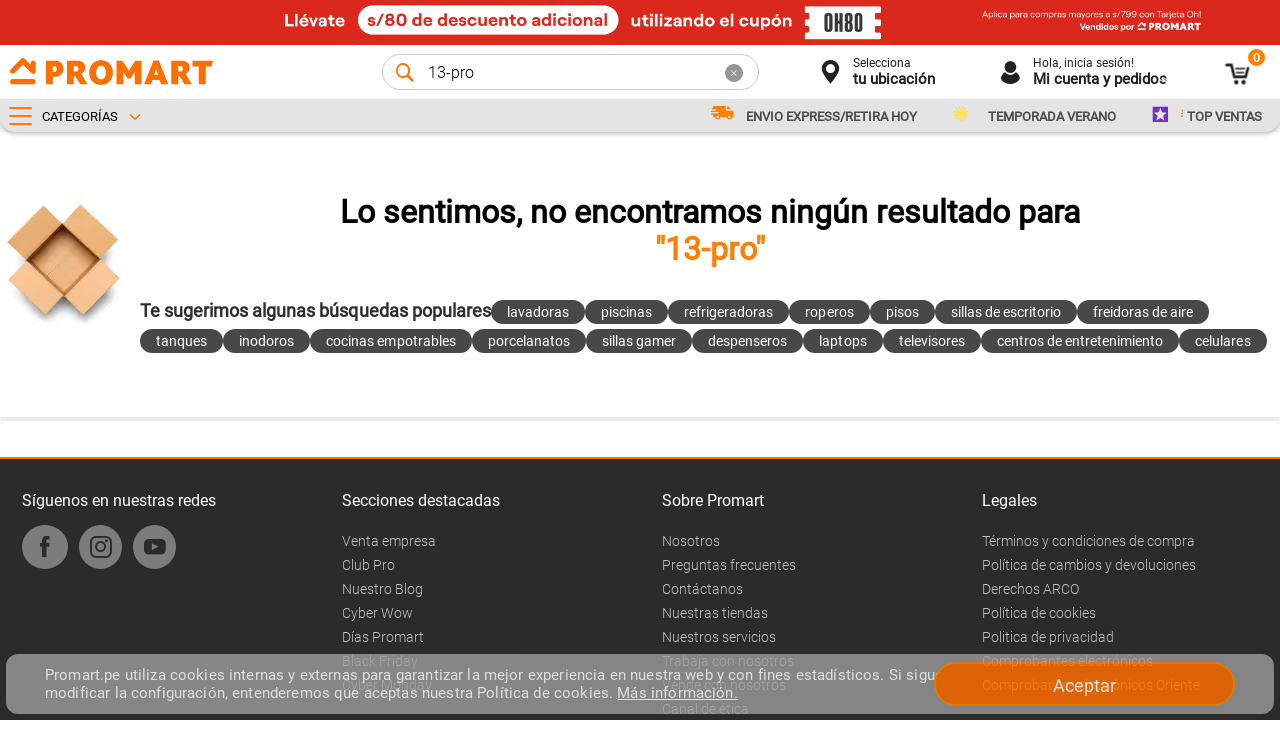

--- FILE ---
content_type: text/html; charset=utf-8
request_url: https://www.promart.pe/Sistema/buscavazia?ft=13-pro
body_size: 18000
content:
<!DOCTYPE html >
<html xmlns="http://www.w3.org/1999/xhtml" xmlns:vtex="http://www.vtex.com.br/2009/vtex-common" xmlns:vtex.cmc="http://www.vtex.com.br/2009/vtex-commerce" lang="en-us">
  <head><meta name="language" content="es-PE" />
<meta name="country" content="PER" />
<meta name="currency" content="S/" />
<meta http-equiv="Content-Type" content="text/html;charset=utf-8" />
<meta name="description" content="Encuentra los mejores productos para tu hogar a precios bajos: herramientas, muebles, electro, terrazas y más. ¡Grandes ofertas AQUÍ!" />
<meta name="Abstract" content="13-pro" />
<meta name="author" content="promart" />
<meta name="copyright" content="promart" />
<meta name="vtex-version" content="1.0.0.0" />
<meta http-equiv="pragma" content="no-cache" />
<meta name="theme-color" content="#e7e7e7" /><meta name="viewport" content="width=device-width, initial-scale=1, maximum-scale=2" /><meta name="google-site-verification" content="JH5-JXuvvwAlxHFCtj4xKyY2bQnYqYcVu3PVANiMiYQ" /><link rel="shortcut icon" href="https://promart.vteximg.com.br/arquivos/favicon.ico?v=636786689003800000" type="image/x-icon" /><!--<vtex:template id="Promart - css" />--><meta name="viewport" content="width=device-width, initial-scale=1.0" /><meta name="robots" content="noindex" /><!-- <link rel="stylesheet" href="/files/promart-antiguo.css" /> --><!--<link rel="stylesheet" href="main-promart.css" />--><title>Buscavazia SISTEMA – Promart</title><script type="text/javascript" language="javascript">var jscheckoutUrl = 'https://www.promart.pe/checkout/#/cart';var jscheckoutAddUrl = 'https://www.promart.pe/checkout/cart/add';var jscheckoutGiftListId = '';var jsnomeSite = 'promart';var jsnomeLoja = 'promart';var jssalesChannel = '2';var defaultStoreCurrency = 'S/';var localeInfo = {"CountryCode":"PER","CultureCode":"es-PE","CurrencyLocale":{"RegionDisplayName":"Peru","RegionName":"PE","RegionNativeName":"Perú","TwoLetterIsoRegionName":"PE","CurrencyEnglishName":"Peruvian Sol","CurrencyNativeName":"sol peruano","CurrencySymbol":"S/","ISOCurrencySymbol":"PEN","Locale":10250,"Format":{"CurrencyDecimalDigits":2,"CurrencyDecimalSeparator":".","CurrencyGroupSeparator":",","CurrencyGroupSize":3,"StartsWithCurrencySymbol":true},"FlagUrl":"http://www.geonames.org/flags/x/pe.gif"}};</script> 
<script type="text/javascript" language="javascript">vtxctx = {"searchTerm":"buscavazia","isOrder":"0","isCheck":"0","isCart":"0","actionType":"","actionValue":"","login":null,"url":"www.promart.pe","transurl":"www.promart.pe"};</script> 
<script language="javascript" src="https://io.vtex.com.br/front-libs/jquery/1.8.3/jquery-1.8.3.min.js?v=1.0.0.0"   type="text/javascript"></script>
<script language="javascript" src="https://promart.vteximg.com.br/scripts/swfobject.js?v=1.0.0.0"   type="text/javascript"></script>
<script language="javascript" src="https://promart.vteximg.com.br/scripts/vtex.ajax.wait.js?v=1.0.0.0"   type="text/javascript"></script>
<script language="javascript" src="https://promart.vteximg.com.br/scripts/vtex.common.js?v=1.0.0.0"   type="text/javascript"></script>
<script language="javascript" src="https://vtex.vtexassets.com/_v/public/assets/v1/npm/@vtex/render-extension-loader@0.1.6/lib/render-extension-loader.js?v=1.0.0.0"   type="text/javascript"></script>
<script language="javascript" src="https://io.vtex.com.br/rc/rc.js?v=1.0.0.0"   type="text/javascript"></script>
<script language="javascript" src="https://activity-flow.vtex.com/af/af.js?v=1.0.0.0"   type="text/javascript"></script>
<script language="javascript" src="https://promart.vteximg.com.br/scripts/vtex.tagmanager.helper.js?v=1.0.0.0"   type="text/javascript"></script>
<script language="javascript" src="https://io.vtex.com.br/portal-ui/v1.21.0/scripts/vtex-events-all.min.js?v=1.0.0.0"   type="text/javascript"></script>
<script language="javascript" src="https://io.vtex.com.br/portal-ui/v1.21.0/scripts/vtex-analytics.js?v=1.0.0.0"   type="text/javascript"></script>
<script language="javascript" src="https://io.vtex.com.br/front-libs/front-i18n/0.7.2/vtex-i18n.min.js?v=1.0.0.0"   type="text/javascript"></script>
<script language="javascript" src="https://io.vtex.com.br/front-libs/front-utils/3.0.8/underscore-extensions.js?v=1.0.0.0"   type="text/javascript"></script>
<script language="javascript" src="https://promart.vteximg.com.br/scripts/currency-format.min.js?v=1.0.0.0"   type="text/javascript"></script>
<script language="javascript" src="https://io.vtex.com.br/front-libs/dustjs-linkedin/2.3.5/dust-core-2.3.5.min.js?v=1.0.0.0"   type="text/javascript"></script>
<script language="javascript" src="https://io.vtex.com.br/vtex.js/v2.13.1/vtex.min.js?v=1.0.0.0"   type="text/javascript"></script>
<script language="javascript" src="https://io.vtex.com.br/vtex-id-ui/3.28.0/vtexid-jquery.min.js?v=1.0.0.0"   type="text/javascript"></script>
<link rel="stylesheet" href="/files/home-skeleton-size.css?v=prmtswcache" /><link rel="stylesheet" href="/files/promart.global.css?v=prmtswcache" /><link rel="stylesheet" href="/files/error-404.css" /><link rel="stylesheet" href="/files/buscavazia.css" /><script language="javascript">var ___scriptPathTransac = '';</script><script language="javascript">var ___scriptPath = '';</script><script>
    if(window.location.href.split('=')[1] == 'politicas-y-privacidad') {
	    window.location.href='/politicas-y-privacidad/politicas-datos-personales-servicios';
    }
</script><script src="https://cdn.onesignal.com/sdks/web/v16/OneSignalSDK.page.js" async="true"></script><meta name="p:domain_verify" content="fc9ba7dd0213d31cd204508f3a196f94" /><script>
    let isOneSignalInitialized = false;
    window.OneSignalDeferred = window.OneSignalDeferred || [];
    <!--  OneSignalDeferred.push(function(OneSignal) {--><!--    OneSignal.init({--><!--      appId: "fc50de15-3974-4c03-b1df-2ed6ea133454",--><!--      serviceWorkerParam: { scope: "/myCustomScope" },--><!--      serviceWorkerPath: "/files/OneSignalSDKWorker.js"--><!--    });--><!--});-->
    OneSignalDeferred.push(function(OneSignal) {
        if (!isOneSignalInitialized) { // Verifica si ya está inicializado
            OneSignal.init({
                appId: "fc50de15-3974-4c03-b1df-2ed6ea133454",
                serviceWorkerParam: { scope: "/myCustomScope" },
                serviceWorkerPath: "/files/OneSignalSDKWorker.js"
            });
            isOneSignalInitialized = true; // Marca como inicializado
        }
    });
</script><script type="text/javascript" src="https://514023827.collect.igodigital.com/collect.js" async="true"></script><script type="text/javascript">
    if ("undefined" === typeof(_etmc)) {
      var _etmc = [];
    }
    _etmc.push(["setOrgId", "514023827"]);
    _etmc.push(["trackPageView"]);
</script>
<!-- Start - WebAnalyticsViewPart -->
<script> var defaultUtmFromFolder = '';</script>
<!-- CommerceContext.Current.VirtualFolder.Name: buscavazia -->

<script>
vtex.events.addData({"pageCategory":"buscavazia","pageDepartment":null,"pageUrl":"http://www.promart.pe/Sistema/buscavazia?ft=13-pro","pageTitle":"Buscavazia SISTEMA – Promart","skuStockOutFromShelf":[],"skuStockOutFromProductDetail":[],"shelfProductIds":[],"accountName":"promart","pageFacets":[]});
</script>

<script>
(function(w,d,s,l,i){w[l]=w[l]||[];w[l].push({'gtm.start':
                            new Date().getTime(),event:'gtm.js'});var f=d.getElementsByTagName(s)[0],
                            j=d.createElement(s),dl=l!='dataLayer'?'&l='+l:'';j.async=true;j.src=
                            '//www.googletagmanager.com/gtm.js?id='+i+dl;f.parentNode.insertBefore(j,f);
                            })(window,document,'script','dataLayer','GTM-KHRXVP');
</script>

<script>
var helper = new vtexTagManagerHelper('otherView'); helper.init();
</script>

<!-- End - WebAnalyticsViewPart -->
</head>
  <body class="resultado-busca rd home-redisign"><div class="ajax-content-loader" rel="/no-cache/callcenter/disclaimer"></div><header class="-hd gh-scroll"><!-- Script sólo para home princial --><!-- <script src="https://jsia.smarte.rs/?appId=6213906713041909" async="true" defer="true"></script>--><div class="multi-cintillo-wrap cintillo-wrap-header set-closed gh-gtm"><div class="cintillo-wrap" style="background: linear-gradient(-90deg, #DA291C 0%, #DA291C 100%);">
    <a href="/" class="gh-gtm-img" data-position="Home_N-Cintillo-Top-01" data-name=cupon" data-creative-slot="cintillo" data-promo-category="cupon">
        <div class="inner-wrap">
            <div class="image-wrap child-wraps">
                <picture>
                    <source media="(max-width: 680px)" srcset="https://promart.vteximg.com.br/arquivos/mv-cintillo-transversal-cupon-26012026-v1.webp?v=639050635746500000" width="412" height="30">
                    <source media="(min-width: 681px)" srcset="https://promart.vteximg.com.br/arquivos/dv-cintillo-transversal-cupon-26012026-v1.webp?v=639050635742470000" width="1343" height="40">
                    <img src="https://promart.vteximg.com.br/arquivos/dv-cintillo-transversal-cupon-26012026-v1.webp?v=639050635742470000" alt="venta-nocturna" loading="lazy" width="1343" height="40">
                </picture>
                <!-- <a href="#" class="terms-conds">*Ver términos y condiciones</a> -->
            </div>
        </div>
    </a>
</div><!-- ATENÇÃO, esse erro prejudica a performance do seu site, o conteudo de nome cupon não foi renderizado por nao ser um XDocument válido, erro: - 'cupon' is an unexpected token. The expected token is '"' or '''. Line 2, position 85.--></div><div class="clearfix por center-wrap"><!-- MAIN HEADER BLANCO--><div class="container -tbl"><div class="row -trow por"><div class="-tbl"><div class="tb-row"><!-- LOGO EMPRESA - LADO IZQUIERDO DEL HEADER--><div class="tb-cell -tvam -wlg h-left logo-scroll"><a class="js-menus menu gh-close-modal js-mnus-f" href="/" alt="PROMART" title="PROMART" data-link_category="UI :: Header" data-link_action="Menu" data-link_label="Menu"><div class="menu-icon"><span></span><span></span><span></span></div><span class="-txt">MENÚ</span></a><a class="logo-mbl home-mbl-only-in-1126" href="/" data-link_category="UI :: Header" data-link_action="Logo Promart" data-link_label="Logo Promart"><i class="icons-logo-promart-mobile"></i><!-- <i class="icons-promart-m"></i> --></a><a class="logo home-dsk-only-1126" href="/" data-link_category="UI :: Header" data-link_action="Logo Promart" data-link_label="Logo Promart"><i class="icons-logo-promart-homecenter"></i><!-- <i class="icons-promart-h"></i> --><!--img.img-logo(src='/arquivos/promart-logo-mobile.png?v=637073472531300000', width='90%', height='auto', title='Promart Homecenter', alt='Promart Homecenter')--></a></div><!-- SEARCH, BOTONES (CUIDAD, CATALAGO, CARITO) - LADO DERECHO HEADER--><div class="tb-cell h-right mnu-with-insp"><div class="-tbl"><div class="tb-row -cic"><!-- SEARCH BOX--><div class="tb-cell -tvam -pr30 wsh cnt-search-header"><div class="search"><div class="cj-search js-cj-search gh-close-modal"><!-- BUSCAR INPUT & SHOW RESULTS--><div class="wp-inp"><a class="js-buscarProd" href="javascript:;" data-link_category="UI :: Header" data-link_action="Search Box" data-link_label="Lupa"><i class="icons-buscar"></i></a><span class="clean-search icon-cerrar"><i class="icons-close"></i><span class="tooltip-search">Borrar Búsqueda</span></span><label for="code"><input name="code" data-hj-allow="" id="i-search" class="js-txtSearch" autocomplete="off" type="text" value="" placeholder="Buscar" enterkeyhint="search" /></label><div class="resul js-resultSearch"><div class="items js-itemsrb -scll gh-scroll"></div></div></div></div></div></div><!-- CUIDAD DE DESPACHO--><div class="tb-cell -tvam -wcd h-icon"><div class="cid-desp-dsk ih-dsk"><!--<span class="cd-p"></span>--><a class="js-ciudad_despacho ciudad-d onclose vdk" href=""><div class="bp -cir -adapt -orange"><i class="icons-ubicacion -ih"></i></div><div class="grt"><span class="tl"><span class="txt-cd-s">Selecciona</span><em class="cd-s">tu ubicación</em><span class="cnt-icon-arrow"><span class="icons-arrow js-select"></span></span></span></div></a><div class="popup-success -ps downMenu"><div class="check-success"><i class="icons-sucess"></i></div><div class="text-success"><span>El cambio se realizó con
                                        éxito</span></div></div></div></div><!--INICIO DE SESION--><div class="tb-cell -tvam -wctg h-icon"><div class="login ih-dsk gh-close-modal" data-link_category="UI :: Header" data-link_action="Mi cuenta" data-link_label="Mi cuenta"><a class="js-user vdk" href="" data-link_category="UI :: Header" data-link_action="Mi cuenta" data-link_label="Mi cuenta"><div class="bp -cir -adapt -orange"><i class="icons-login -ih"></i></div><div class="grt"><span class="txt-user">Hola<em class="user-name">, inicia sesión!</em></span><span class="tl">Mi cuenta y pedidos</span><span class="icons-arrow js-select"></span></div></a></div></div><!-- CARRITO DE COMPRAS--><div class="tb-cell -tvam -wcc h-icon"><div class="mini-cart ih-dsk"><div class="js-minicart-mbl gh-close-modal home-mbl-only-1126"><div class="search-close"><i class="icons-close"></i><span class="-txt">CERRAR</span></div><a class="cart-icon attr-goog" rel="nofollow" href="/checkout/#/cart" data-link_category="UI :: Header" data-link_action="Carrito de compras" data-link_label="Sin producto"><i class="icons-cart"></i><span class="amount-produc js-amount-produc">0</span></a></div><div class="js-minicart gh-close-modal arrow home-dsk-only-1126 attr-goog" data-link_category="UI :: Header" data-link_action="Carrito de compras" data-link_label="Sin producto"><div class="bp -adapt -orange por"><i class="icon icons-cart -ih"></i><div class="amount-produc js-amount-produc">0</div></div><div class="grt vdk"><span class="icons-arrow js-select"></span></div></div><div class="minicart-cnt gh-close-modal downMenu"><div class="minicart-vacio"><span class="icons-cart"></span><p>Tu carrito de compras <br />está vacío</p></div><div class="minicart-header"><p>Carrito de compras</p><p>Tienes <span class="js-amount-produc"></span></p></div><div class="minicart-inner gh-scroll"></div><div class="minicart-resumen"><div class="m-total"><p>Subtotal productos</p><span class="price"></span></div><div class="m-promo"><p>Subtotal con Tarjeta<span class="icons-toh-f"></span></p><span class="price"></span></div><a rel="nofollow" class="gh-btn v2" href="/checkout/#/orderform" data-link_category="UI :: Header" data-link_action="Carrito de compras" data-link_label="Ir al checkout">Ir al checkout </a><a rel="nofollow" class="gh-btn-alt" href="/checkout/#/cart" data-link_category="UI :: Header" data-link_action="Carrito de compras" data-link_label="Ver carrito de compras"><i class="icon icons-cart"></i> Ver carrito de compras</a></div></div></div></div></div></div></div></div></div></div></div><!-- BOX ALERT PARA SELECCIONAR CUIDAD--><div class="js-modal-despacho modal-despacho"></div><div class="cnt-win-despacho"><div class="win-despacho js-wd"><div class="head-despacho tip-info"><div class="i-left"><span class="icons-ubicacion"></span></div><div class="txt"><!--
                      <span class="text">Productos disponibles en : </span>
                      <span class="cd-s ciudad-d js-select">Lima </span>
                      --><span class="text">Selección de ubicación</span></div><div class="close-popup"><i class="icons-close"></i></div></div><div class="block-city"><div class="check-ciudades"><span class="text-md"><p>
                         Para continuar por favor selecciona la ubicación más cercana a tu domicilio:
                         <!--label#current-city.js-select Lima--><!--Si deseas enviar o retirar tu pedido en tiendas de otra localidad, modifica tu ubicación--></p></span><div class="-stl4-select dep"><select class="js-slCiudad" id="dep"><option value="0" disabled="disabled">Seleccionar</option><option value="" data-name="Lima">Lima</option><option data-name="Áncash">Áncash</option><option data-name="Amazonas">Amazonas</option><option data-name="Apurímac">Apurímac</option><option data-name="Arequipa">Arequipa</option><option data-name="Ayacucho">Ayacucho</option><option data-name="Cajamarca">Cajamarca</option><option data-name="Cusco">Cusco</option><option data-name="Huánuco">Huánuco</option><option data-name="Ica">Ica</option><option data-name="Junín">Junín</option><option data-name="La Libertad">La Libertad</option><option data-name="Lambayeque">Lambayeque</option><option data-name="Loreto">Loreto</option><option data-name="Moquegua">Moquegua</option><option data-name="Pasco">Pasco</option><option data-name="Piura">Piura</option><option data-name="Puno">Puno</option><option data-name="San Martín">San Martín</option><option data-name="Tacna">Tacna</option><option data-name="Tumbes">Tumbes</option><option data-name="Ucayali">Ucayali</option></select><span class="icons-arrow"></span></div><div class="-stl4-select prov"></div><div class="-stl4-select dist"></div><button class="gh-btn v2 js-confirmar" type="button">CONFIRMAR<span class="preload-cart" style="display:none"></span></button><div class="msg-alert-confirmar"><i class="icon-alert-confirmar">!</i><p>Por favor selecciona una opcion.</p></div></div></div></div></div><!-- BOX DE LISTADO DE USER INFO--><div class="win-userinfo gh-close-modal downMenu"><div class="opt-l"><a class="info-icon logged" href="javascript:;" data-link_category="UI :: Header" data-link_action="Mi cuenta" data-link_label="Iniciar sesion / Registrate">
                Iniciar sesión
                <script>
                                    $(document).ready(function () {
                                        vtexid.setScope('bc6a71a8-947c-4feb-a007-e436ddb3cf6e');
                                        vtexid.setScopeName('promart');
                                        $('body').on('click', '#login', function () {
                                            vtexid.start(
                                                    {
                                                        returnUrl: '/Sistema/buscavazia?ft=13-pro',
                                                        userEmail: '',
                                                        locale: 'es-PE',
                                                        forceReload: false
                                                    });
                                        });
                                    });
                                   </script><div class="ajax-content-loader" rel="/no-cache/user/welcome"></div></a><a class="info-icon" href="/_secure/account#" data-link_category="UI :: Header" data-link_action="Mi cuenta" data-link_label="Mi perfil">Mi perfil</a><a class="info-icon orders" href="/_secure/account#/orders" data-link_category="UI :: Header" data-link_action="Mi cuenta" data-link_label="Mis pedidos">Mis pedidos<span id="count"></span></a><a class="info-icon last-seen" rel="nofollow" href="" style="display:none;" data-link_category="UI :: Header" data-link_action="Mi cuenta" data-link_label="Ultimos productos vistos">Últimos productos vistos</a><a class="info-icon" href="/_secure/account#/addresses" data-link_category="UI :: Header" data-link_action="Mi cuenta" data-link_label="Direcciones">Direcciones</a><!-- <a class="info-icon" href="/_secure/account#/cards" data-link_category="UI :: Header" data-link_action="Mi cuenta" data-link_label="Medios de pago">Medios de pago</a> --><a class="info-icon clubPro" href="https://clubpro.promart.pe/iniciar-sesion" target="_blank" data-link_category="UI :: Header" data-link_action="Mi cuenta" data-link_label="Club pro - Mis Puntos">Club pro - Mis Puntos</a><a class="info-icon" href="/tiendas" data-link_category="UI :: Header" data-link_action="Mi cuenta" data-link_label="Nuestras tiendas">Nuestras tiendas</a><a class="info-icon" href="/contactanos" data-link_category="UI :: Header" data-link_action="Mi cuenta" data-link_label="Contactenos">Contáctanos</a><a class="info-icon logout" href="javascript:;" data-link_category="UI :: Header" data-link_action="Mi cuenta" data-link_label="Cerrar sesión">Cerrar sesión</a></div></div></div></header><div class="low-hd menu-z mob-inspiracion user-header-mobile"><div class="lower-header"><div class="despacho h-icon"><span class="cd-p"></span><a class="ciudad-d js-slcm onclose" href=""><i class="icons-ubicacion -ih"></i><span class="cd-s">Selecciona tu ubicación</span><i class="icons-arrow js-select"></i></a></div><div class="infouser login h-icon" data-link_category="UI :: Header" data-link_action="Mi cuenta" data-link_label="Mi cuenta"><i class="icons-login -ih" data-link_category="UI :: Header" data-link_action="Mi cuenta" data-link_label="Mi cuenta"></i><span class="txt-user" data-link_category="UI :: Header" data-link_action="Mi cuenta" data-link_label="Mi cuenta">Mi cuenta</span><span class="icons-arrow js-select" data-link_category="UI :: Header" data-link_action="Mi cuenta" data-link_label="Mi cuenta"></span></div><div class="-mnus center-wrap row"><div class="-category-main vdk"><a class="link-int js-open-menu" href="javascript:;" data-link_category="UI :: Header" data-link_action="Menu" data-link_label="Menu"><div class="titulo_depar"><div class="menu-icon"><span></span><span></span><span></span></div><span>CATEGORÍAS<i class="icons-arrow"></i></span></div></a></div><div class="-other-menus vdk"><div class="-js-other-menus">
  <a class="link-int" href="/despacho-express" data-link_category="UI :: Header - Menu" data-link_action="Envio-express-retiro" data-link_label="Envio-express-retiro">
    <div class="m-title">
      <i class="icons-promos" style="background-position: -608px -402px;background-size: 825px 494px;"></i>ENVIO EXPRESS/RETIRA HOY</div>
  </a>
  <a class="link-int" href="/verano" data-link_category="UI :: Header - Menu" data-link_action="verano" data-link_label="verano">
    <div class="m-title">
      <i class="icons-promos" style="background-position: -645px -401px;background-size: 825px 494px;"></i>TEMPORADA VERANO</div>
  </a>
  <a class="link-int" href="/top-ventas" data-link_category="UI :: Header - Menu" data-link_action="top-ventas" data-link_label="top-ventas">
    <div class="m-title">
      <i class="icons-promos" style="background-position: -579px -400px;background-size: 825px 494px;"></i>TOP VENTAS</div>
  </a>
</div></div><div class="section-menu row js-menu-section"><nav class="menu-home gh-close-modal downMenu"><ul class="dept"><li class="item-dept home-mbl-only-1126 open-default"><div class="dept-name"><i class="icons-inicio icono-dept"></i><a class="link-dept" href="/" data-link_category="UI :: Header - Menu" data-link_action="Ir a Inicio" data-link_label="Ir a Inicio">Ir a Inicio</a></div></li><li class="item-dept home-mbl-only-1126 open-default" style="display: none !important;"><div class="dept-name"><a class="link-dept link-cyber" href="/cyber-days" data-link_category="UI :: Header - Menu" data-link_action="Cyber Promart" data-link_label="Cyber Promart"><i class="icons-cyber-promart icono-dept"></i></a></div></li><li class="item-dept active-cyber-weekend home-mbl-only-1126 open-default" style="display: none !important;"><div class="dept-name"><a class="link-dept link-cyber" href="/black-friday" data-link_category="UI :: Header - Menu" data-link_action="Black Weekend" data-link_label="Black Weekend"><i class="icons-cyber-black icono-dept"></i></a></div></li><li class="item-dept home-mbl-only-1126 open-default" style="display: none !important;"><div class="dept-name"><i class="icons-cyber-wow icono-dept"></i><a class="link-dept" href="/cyber-wow" data-link_category="UI :: Header - Menu" data-link_action="Cyber Wow" data-link_label="Cyber Wow">Cyber Wow</a></div></li>
  <li class="item-dept home-mbl-only-1126 open-default">
    <div class="dept-name">
      <i class="icons-dept icono-dept" style="background-position: -608px -402px; background-size: 825px 494px;"></i>
      <a class="link-dept" href="/despacho-express" data-link_category="UI :: Header - Menu" data-link_action="Envio-retiro-express" data-link_label="Envio-retiro-express">ENVIO EXPRESS/RETIRA HOY</a>
    </div>
  </li>
  <li class="item-dept home-mbl-only-1126 open-default">
    <div class="dept-name">
      <i class="icons-dept icono-dept" style="background-position: -645px -401px; background-size: 825px 494px;"></i>
      <a class="link-dept" href="/verano" data-link_category="UI :: Header - Menu" data-link_action="temporada-verano" data-link_label="temporada-verano">TEMPORADA VERANO</a>
    </div>
  </li>
  <li class="item-dept home-mbl-only-1126 open-default">
    <div class="dept-name">
      <i class="icons-dept icono-dept" style="background-position: -579px -400px; background-size: 825px 494px;"></i>
      <a class="link-dept" href="/top-ventas" data-link_category="UI :: Header - Menu" data-link_action="top-ventas" data-link_label="top-ventas">¡TOP VENTAS!</a>
    </div>
  </li>
<li class="item-dept home-mbl-only-1126 open-default js-open-cat-mb"><div class="dept-name"><i class="icons-categorias icono-dept"></i><a class="link-dept link-dept-bold" href="javascript:;" data-link_category="UI :: Header - Menu" data-link_action="Categorias" data-link_label="Mobile Categorias">Categorías<i class="icons-arrow icon-menu"></i></a></div></li><div class="content-placeholder-menu-home"></div></ul><div class="footerLinks"><ul><li><a href="https://clubpro.promart.pe/iniciar-sesion" target="_blank" rel="noopener noreferrer" data-link_category="UI :: Header - Menu" data-link_action="Link banderas" data-link_label="Club Pro">Club Pro</a></li><li><a href="/blog" target="_blank" rel="noopener noreferrer" data-link_category="UI :: Header - Menu" data-link_action="Link banderas" data-link_label="Nuestro Blog">Nuestro Blog</a></li><li><a href="https://ventaempresa.promart.pe" target="_blank" rel="noopener noreferrer" data-link_category="UI :: Header - Menu" data-link_action="Link banderas" data-link_label="Venta empresa">Venta empresa</a></li><li><a href="https://www.plazavea.com.pe/" target="_blank" rel="noopener noreferrer" data-link_category="UI :: Header - Menu" data-link_action="Link banderas" data-link_label="Plaza Vea">Plaza Vea</a></li><li><a href="https://www.realplaza.com/" target="_blank" rel="noopener noreferrer" data-link_category="UI :: Header - Menu" data-link_action="Link banderas" data-link_label="Real plaza">Real Plaza</a></li><li><a href="https://www.oechsle.pe/" target="_blank" rel="noopener noreferrer" data-link_category="UI :: Header - Menu" data-link_action="Link banderas" data-link_label="Oechsle">Oechsle</a></li><li><a href="https://www.vivanda.com.pe/" target="_blank" rel="noopener noreferrer" data-link_category="UI :: Header - Menu" data-link_action="Link banderas" data-link_label="Vivanda">Vivanda</a></li><li><a href="https://inkafarma.pe/" target="_blank" rel="noopener noreferrer" data-link_category="UI :: Header" data-link_action="Link banderas" data-link_label="Inkafarma">Inkafarma</a></li><li><a href="https://www.mifarma.com.pe/" target="_blank" rel="noopener noreferrer" data-link_category="UI :: Header - Menu" data-link_action="Link banderas" data-link_label="Mifarma">Mifarma</a></li></ul></div></nav><div class="content-placeholder-menu-content"></div></div></div></div></div><div class="desp-popup js-dp downMenu js-n-menu" style="display:none;"><div class="dp-content"><span class="txt-dp">Por favor selecciona tu ciudad para mostrarte todos los productos disponibles.</span><span class="close-dp js-dp-close"></span></div></div><div class="wp-content" id="content"><a href="javascript:;" class="bg-modal js-bgModal"></a><!--
         <section class="clearfix">
            <div class="row-pd -fj -sh2">
                <div class="center-wrap">
                    <div class="-mnus">
                        <vtex:template id="Promart - Menu" />
                    </div>
                </div>
            </div>
         </section>
        --><div class="row main no-results"><span id="waypoint-header"></span><div class="bner js-data-namePosition js-namePosition banner"></div><div class="center-wrap cat"><div class="contenedor-bv"><img class="cajita" src="/arquivos/caja-vacia-20042018.jpg?v=636598290435170000" width="124" height="136" alt="" /><div class="text losentimos"><div class="textTop">
						 Lo sentimos, no encontramos ningún  resultado para <p class="query"></p></div><div class="sugerencias"><p class="mas-bscados"><span>Te sugerimos algunas búsquedas populares</span><a href="/electrohogar/lavadoras-y-secadoras/lavadoras" data-link_category="UI :: Busqueda vacia" data-link_action="Busqueda sugerida" data-link_label="lavadoras">lavadoras</a><a href="/aire-libre/piscinas" data-link_category="UI :: Busqueda vacia" data-link_action="Busqueda sugerida" data-link_label="piscinas">piscinas</a><a href="/electrohogar/refrigeracion/refrigeradoras" data-link_category="UI :: Busqueda vacia" data-link_action="Busqueda sugerida" data-link_label="refrigeradoras">refrigeradoras</a><a href="/muebles/dormitorio/roperos" data-link_category="UI :: Busqueda vacia" data-link_action="Busqueda sugerida" data-link_label="roperos">roperos</a><a href="/ceramicos-y-pisos" data-link_category="UI :: Busqueda vacia" data-link_action="Busqueda sugerida" data-link_label="pisos">pisos</a><a href="/muebles/oficina/sillas-y-sillones-de-oficina" data-link_category="UI :: Busqueda vacia" data-link_action="Busqueda sugerida" data-link_label="sillas de escritorio">sillas de escritorio</a><a href="/electrohogar/electrodomesticos/freidoras-de-aire" data-link_category="UI :: Busqueda vacia" data-link_action="Busqueda sugerida" data-link_label="freidoras de aire">freidoras de aire</a><a href="/gasfiteria/tanques-y-accesorios/tanques-de-agua" data-link_category="UI :: Busqueda vacia" data-link_action="Busqueda sugerida" data-link_label="tanques">tanques</a><a href="/bano/inodoros-y-asientos" data-link_category="UI :: Busqueda vacia" data-link_action="Busqueda sugerida" data-link_label="inodoros">inodoros</a><a href="/electrohogar/cocinas-y-hornos/cocinas-empotrables" data-link_category="UI :: Busqueda vacia" data-link_action="Busqueda sugerida" data-link_label="cocinas empotrables">cocinas empotrables</a><a href="/ceramicos-y-pisos/porcelanatos" data-link_category="UI :: Busqueda vacia" data-link_action="Busqueda sugerida" data-link_label="porcelanatos">porcelanatos</a><a href="/muebles/oficina/sillas-gamer" data-link_category="UI :: Busqueda vacia" data-link_action="Busqueda sugerida" data-link_label="sillas gamer">sillas gamer</a><a href="/cocina/muebles-de-cocina/alacenas-y-muebles-para-microondas" data-link_category="UI :: Busqueda vacia" data-link_action="Busqueda sugerida" data-link_label="despenseros">despenseros</a><a href="/tecnologia/computo/laptops" data-link_category="UI :: Busqueda vacia" data-link_action="Busqueda sugerida" data-link_label="laptops">laptops</a><a href="/tecnologia/tv-y-video/televisores" data-link_category="UI :: Busqueda vacia" data-link_action="Busqueda sugerida" data-link_label="televisores">televisores</a><a href="/muebles/sala-y-comedor/centros-de-entretenimiento" data-link_category="UI :: Busqueda vacia" data-link_action="Busqueda sugerida" data-link_label="centros de entretenimiento">centros de entretenimiento</a><a href="/tecnologia/telefonia/celulares" data-link_category="UI :: Busqueda vacia" data-link_action="Busqueda sugerida" data-link_label="celulares">celulares</a></p></div><span class="separator"></span></div><!-- <a class="ficha-whatsapp js-ficha-cookie"  target="_blank" href="https://api.whatsapp.com/send?phone&#61;51987958155&amp;text&#61;Hola!%20Estoy%20interesado%20en%20el%20producto%20" data-link_category= "UI :: Busqueda vacia" data-link_action= "Chat de whatsapp" data-link_label= "Chat de whatsapp">
                    <div class="tooltip-wts" style="display:none" ><span>Compra con un asesor experto</span></div>
                    </a>--></div><!-- <div class="clear"></div> --><script><!--var text = "\"" + decodeURI(window.location.search.replace(/\?.*=/, "")) + "\"";--><!--text = text.replace("Ã±","ñ");--><!--text = text.replace("Ã","Ñ");--><!--$(".no-results .query").html(text);-->
					var query = window.location.search.replace(/\?.*=/, "");
                    query = query.replace(/\+/g, " "); // convierte '+' en espacio
                    var text = "\"" + decodeURIComponent(query) + "\"";
                    text = text.replace("Ã±", "ñ").replace("Ã", "Ñ");
                    $(".no-results .query").html(text);


                    // var el = $(".ficha-whatsapp");
                    // var url = el.attr("href");
                    // el.attr("href", url + text + "¿Podrías ayudarme a encontrar este producto o uno similar?");
                    // el.show();

					var el1 = $(".whatsapp-ficha");
                    var url1 = el1.attr("href");
                    el1.attr("href", url1 + text + "¿Podrías ayudarme a encontrar este producto o uno similar?");
                    el1.show();
				</script></div><!--Carousel iconos--><!--
            <section class="carousel-iconos in-viewport effect-viewport gh-gtm gh-gtm-carrousel redisenio" data-execfn="carrouselIconos">
                <div class="center-wrap">
                    <h2 class="gh-title-section v2">Explora nuestras categorías</h2>
                    <div class="content-placeholder-sliders2 js-prod gh-scroll"></div>
                </div>
            </section>--><!--Carousel iconos--><!-- <div class="separator"></div> --><!-- Sección Historial - Lo último que viste --><section class="cnt-slider-prod carrousel-products-seen-pdp in-viewport effect-viewport carrousel-home gh-gtm-impression carruselNuevo gh-gtm" data-execfn="historial" data-list="Busquedavacia_Productos-visitados"><div class="cnt-carrousel-products-top">
  <h2 class="gh-title-section">Lo último que viste</h2>
<a class="gh-btn-ver js-ver-seen" rel="nofollow" href="" data-link_category="UI :: Home" data-link_action="Cross-selling :: Lo ultimo que viste" data-link_label="Ver todo">Ver todo</a></div><div class="carrousel-products js-carrousel-products-generico"></div></section><!-- Sección Historial - Lo último que viste --><!-- --><!--<div class="in-viewport" data-execfn="smartHistorial"></div>--><!--Sección Campañas Especiales--><!--
            <section class="campanas-especiales in-viewport effect-viewport gh-gtm " data-execfn="campanasEspeciales01"  data-position="Campañas Especiales 01">
                <div class="campanas-especiales-container">
                    <div class="campanas-especiales__primario"></div>
                    <div class="campanas-especiales__secundario"></div>
                </div>
            </section>--><!--Sección Campañas Especiales--><!--Sección las mejores ofertas--><!--<section class="destacados-home in-viewport effect-viewport gh-gtm" id="lasmejoresofertas" data-execfn="destacados" data-position="" data-type="ofertas">--><!--             <vtex:contentPlaceHolder id="titleOfertas" />--><!--         </section>--><!--Sección las mejores ofertas--></div><!--
	    <section class="ft1 clearfix js-wnw">
            <div class="center-wrap">
                <div class="col -sm-6">
                    <vtex:template id="Promart - Newslatter" />
                </div>
                <div class="col -sm-6 vdk">
                    <vtex:template id="Promart - CFOrange" />
                </div>
            </div>
        </section>
        --></div><div class="section-menu row js-menu-data" style="display: none !important;"><nav class="menu-home gh-close-modal downMenu"><ul class="dept">
  <!-- <li class="item-dept" data-index="0">
    <div class="dept-name"><i class="icons-tecnologia home-mbl-only-1126 icono-dept"></i>
        <div class="link-dept">De vuelta a clases<i class="icons-arrow icon-menu"></i></div>
    </div>
</li> -->
  <!--<li class="item-dept" data-index="1">
    <div class="dept-name"><i class="icons-regalo-para-mama home-mbl-only-1126 icono-dept"></i>
        <div class="link-dept">Regalos para mamá<i class="icons-arrow icon-menu"></i></div>
    </div>
</li>-->
  <!-- Ejemplo comentario -->
  <!-- <li class="item-dept" data-index="1">
    <div class="dept-name"><i class="icons-navidad home-mbl-only-1126 icono-dept"></i>
        <div class="link-dept">Navidad<i class="icons-arrow icon-menu"></i></div>
    </div>
</li> -->
  <li class="item-dept" data-index="10">
    <div class="dept-name">
      <i class="icons-limpieza home-mbl-only-1126 icono-dept"></i>
      <div class="link-dept">Limpieza<i class="icons-arrow icon-menu"></i></div>
    </div>
  </li>
  <li class="item-dept" data-index="2">
    <div class="dept-name">
      <i class="icons-tecnologia home-mbl-only-1126 icono-dept"></i>
      <div class="link-dept">Tecnología<i class="icons-arrow icon-menu"></i></div>
    </div>
  </li>
  <li class="item-dept" data-index="3">
    <div class="dept-name">
      <i class="icons-electrohogar home-mbl-only-1126 icono-dept"></i>
      <div class="link-dept">Electrohogar<i class="icons-arrow icon-menu"></i></div>
    </div>
  </li>
  <li class="item-dept" data-index="4">
    <div class="dept-name">
      <i class="icons-muebles home-mbl-only-1126 icono-dept"></i>
      <div class="link-dept">Muebles<i class="icons-arrow icon-menu"></i></div>
    </div>
  </li>
  <li class="item-dept" data-index="6">
    <div class="dept-name">
      <i class="icons-terrazas home-mbl-only-1126 icono-dept"></i>
      <div class="link-dept">Terrazas y Aire Libre<i class="icons-arrow icon-menu"></i></div>
    </div>
  </li>
  <li class="item-dept" data-index="9">
    <div class="dept-name">
      <i class="icons-banos home-mbl-only-1126 icono-dept"></i>
      <div class="link-dept">Baño<i class="icons-arrow icon-menu"></i></div>
    </div>
  </li>
  <li class="item-dept" data-index="16">
    <div class="dept-name">
      <i class="icons-herramientas home-mbl-only-1126 icono-dept"></i>
      <div class="link-dept">Herramientas<i class="icons-arrow icon-menu"></i></div>
    </div>
  </li>
  <li class="item-dept" data-index="14">
    <div class="dept-name">
      <i class="icons-pisos home-mbl-only-1126 icono-dept"></i>
      <div class="link-dept">Pisos y cerámicos<i class="icons-arrow icon-menu"></i></div>
    </div>
  </li>
  <li class="item-dept" data-index="18">
    <div class="dept-name">
      <i class="icons-iluminacion home-mbl-only-1126 icono-dept"></i>
      <div class="link-dept">Iluminación<i class="icons-arrow icon-menu"></i></div>
    </div>
  </li>
  <li class="item-dept" data-index="11">
    <div class="dept-name">
      <i class="icons-organizacion home-mbl-only-1126 icono-dept"></i>
      <div class="link-dept">Organización y Decohogar<i class="icons-arrow icon-menu"></i></div>
    </div>
  </li>
  <li class="item-dept" data-index="8">
    <div class="dept-name">
      <i class="icons-cocinas home-mbl-only-1126 icono-dept"></i>
      <div class="link-dept">Cocina<i class="icons-arrow icon-menu"></i></div>
    </div>
  </li>
  <li class="item-dept" data-index="5">
    <div class="dept-name">
      <i class="icons-dormitorio home-mbl-only-1126 icono-dept"></i>
      <div class="link-dept">Dormitorio<i class="icons-arrow icon-menu"></i></div>
    </div>
  </li>
  <li class="item-dept" data-index="17">
    <div class="dept-name">
      <i class="icons-construccion home-mbl-only-1126 icono-dept"></i>
      <div class="link-dept">Construcción<i class="icons-arrow icon-menu"></i></div>
    </div>
  </li>
  <li class="item-dept" data-index="19">
    <div class="dept-name">
      <i class="icons-electricidad home-mbl-only-1126 icono-dept"></i>
      <div class="link-dept">Electricidad<i class="icons-arrow icon-menu"></i></div>
    </div>
  </li>
  <li class="item-dept" data-index="21">
    <div class="dept-name">
      <i class="icons-gasfiteria home-mbl-only-1126 icono-dept"></i>
      <div class="link-dept">Gasfitería<i class="icons-arrow icon-menu"></i></div>
    </div>
  </li>
  <li class="item-dept" data-index="15">
    <div class="dept-name">
      <i class="icons-pinturas home-mbl-only-1126 icono-dept"></i>
      <div class="link-dept">Pinturas y acabados<i class="icons-arrow icon-menu"></i></div>
    </div>
  </li>
  <li class="item-dept" data-index="20">
    <div class="dept-name">
      <i class="icons-ferreteria home-mbl-only-1126 icono-dept"></i>
      <div class="link-dept">Ferretería y Puertas<i class="icons-arrow icon-menu"></i></div>
    </div>
  </li>
  <li class="item-dept" data-index="24">
    <div class="dept-name">
      <i class="icons-automotriz home-mbl-only-1126 icono-dept"></i>
      <div class="link-dept">Automotriz<i class="icons-arrow icon-menu"></i></div>
    </div>
  </li>
  <li class="item-dept" data-index="22">
    <div class="dept-name">
      <i class="icons-jardineria home-mbl-only-1126 icono-dept"></i>
      <div class="link-dept">Jardinería<i class="icons-arrow icon-menu"></i></div>
    </div>
  </li>
  <li class="item-dept" data-index="13">
    <div class="dept-name">
      <i class="icons-oficina home-mbl-only-1126 icono-dept"></i>
      <div class="link-dept">Oficina y escolar<i class="icons-arrow icon-menu"></i></div>
    </div>
  </li>
  <li class="item-dept" data-index="23">
    <div class="dept-name">
      <i class="icons-infantil home-mbl-only-1126 icono-dept"></i>
      <div class="link-dept">Infantil<i class="icons-arrow icon-menu"></i></div>
    </div>
  </li>
  <li class="item-dept" data-index="7">
    <div class="dept-name">
      <i class="icons-deportes home-mbl-only-1126 icono-dept"></i>
      <div class="link-dept">Salud y Deportes<i class="icons-arrow icon-menu"></i></div>
    </div>
  </li>
  <li class="item-dept" data-index="28">
    <div class="dept-name">
      <i class="icons-mascotas home-mbl-only-1126 icono-dept"></i>
      <div class="link-dept">Mascotas<i class="icons-arrow icon-menu"></i></div>
    </div>
  </li>
  <!-- <li class="item-dept" data-index="26">
    <div class="dept-name"><i class="icons-otrascategorias home-mbl-only-1126 icono-dept"></i>
        <div class="link-dept">Otras categorías<i class="icons-arrow icon-menu"></i></div>
    </div>
</li> -->
</ul></nav></div><div class="bg-modal-sp js-bgModal-sp"></div>
  <div class="js-modal-boleta modal-boleta"></div>
  <div class="cnt-win-boleta">
    <div class="win-boleta js-wd">
      <div class="head-boleta tip-info">
        <div class="txt">
          <span class="text">Comprobante de boleta electrónica</span>
        </div>
        <div class="close-popup">
          <i class="icons-close"></i>
        </div>
      </div>
      <div class="block-info">
        <form class="block-date-boleta">
          <div class="block-date-form">
            <label for="boleta-date">Para continuar por favor, selecciona la fecha en que realizaste tu compra.</label>
            <input type="date" id="boleta-date" name="boleta-date-input" />
          </div>
          <button class="gh-btn v2 js-confirmar-boleta" type="button">Confirmar</button>
        </form>
      </div>
    </div>
  </div>
<footer id="footer"><!--Sección Iframe video--><section class="video-popup-home" id="iframe-video-home"><div class="content-popup-home"><div class="close-iframe js-close-iframe"></div><div id="iframe-video"></div><div class="content-placeholder-iframe-sku"></div></div></section><div class="row -bg-gray-dark-6 vmb section3-footer-mb"><div class="gr1 -tbl center-wrap"><h3 class="vmb">Síguenos en nuestras redes:</h3><ul class="redes-sociales vmb"><li class="item-redes-sociales"><a data-link_category="UI :: Footer" data-link_action="Redes Sociales" data-link_label="Facebook" class="icons-facebook" href="https://www.facebook.com/PROMARTHomecenter" target="_blank" rel="noopener"></a></li><li class="item-redes-sociales -cir"><a class="icons-instagram" data-link_category="UI :: Footer" data-link_action="Redes Sociales" data-link_label="Instagram" href="https://www.instagram.com/promart_homecenter" target="_blank" rel="noopener"></a></li><li class="item-redes-sociales"><a class="icons-youtube" data-link_category="UI :: Footer" data-link_action="Redes Sociales" data-link_label="YouTube" href="https://youtube.com/@promarthomecenter?si=EI8xisTot52Jv7SL" target="_blank" rel="noopener"></a></li></ul><!--one signal --></div></div><div class="row -bg-gray-dark-4 section4-footer-mb"><div class="gr1 -tbl center-wrap"><div class="align-left"><div class="col -sm-3 -tcol -c1 por"><div class="wrap por" style="font-size: 0;"><h3>Síguenos en nuestras redes</h3><ul class="redes-sociales vdk"><li class="item-redes-sociales"><a class="icons-facebook" data-link_category="UI :: Footer" data-link_action="Redes Sociales" data-link_label="Facebook" href="https://www.facebook.com/PROMARTHomecenter" target="_blank" rel="noopener"></a></li><li class="item-redes-sociales -cir"><a class="icons-instagram" data-link_category="UI :: Footer" data-link_action="Redes Sociales" data-link_label="Instagram" href="https://www.instagram.com/promart_homecenter" target="_blank" rel="noopener"></a></li><li class="item-redes-sociales"><a class="icons-youtube" data-link_category="UI :: Footer" data-link_action="Redes Sociales" data-link_label="YouTube" href="https://www.youtube.com/user/PROMARTHomeCenter" target="_blank" rel="noopener"></a></li></ul><!--one signal --></div></div><div class="col -sm-3 -tcol -c2"><h3>Secciones destacadas</h3><ul class="items_link"><li><a data-link_category="UI :: Footer" data-link_action="Secciones destacadas" data-link_label="Venta empresa" href="https://ventaempresa.promart.pe/" target="_blank">Venta empresa</a></li><li><a data-link_category="UI :: Footer" data-link_action="Secciones destacadas" data-link_label="Club Pro" href="/club-pro">Club Pro</a></li><li><a data-link_category="UI :: Footer" data-link_action="Secciones destacadas" data-link_label="Nuestro Blog" href="/blog">Nuestro Blog</a></li><li><a data-link_category="UI :: Footer" data-link_action="Secciones destacadas" data-link_label="Cyber Wow" href="/cyber-wow">Cyber Wow</a></li><li><a data-link_category="UI :: Footer" data-link_action="Secciones destacadas" data-link_label="Cyber Promart" href="/cyber-days">Días Promart</a></li><li><a data-link_category="UI :: Footer" data-link_action="Secciones destacadas" data-link_label="Black Friday" href="/black-friday">Black Friday</a></li><li><a data-link_category="UI :: Footer" data-link_action="Secciones destacadas" data-link_label="Cyber Monday" href="/cyber-monday">Cyber Monday</a></li></ul></div><div class="col -sm-3 -tcol -c3"><h3>Sobre Promart</h3><ul class="items_link"><li><a data-link_category="UI :: Footer" data-link_action="Sobre Promart" data-link_label="Nosotros" href="/nosotros">Nosotros</a></li><li><a data-link_category="UI :: Footer" data-link_action="Sobre Promart" data-link_label="Preguntas frecuentes" href="/preguntas-frecuentes">Preguntas frecuentes</a></li><li><a data-link_category="UI :: Footer" data-link_action="Sobre Promart" data-link_label="Contáctanos" href="/contactanos">Contáctanos</a></li><li><a data-link_category="UI :: Footer" data-link_action="Sobre Promart" data-link_label="Nuestras tiendas" href="/tiendas">Nuestras tiendas</a></li><li><a data-link_category="UI :: Footer" data-link_action="Sobre Promart" data-link_label="Nuestros servicios" href="/servicios">Nuestros servicios</a></li><li><a data-link_category="UI :: Footer" data-link_action="Sobre Promart" data-link_label="Trabaja con nosotros" href="/trabaja-con-nosotros">Trabaja con nosotros</a></li><li><a data-link_category="UI :: Footer" data-link_action="Sobre Promart" data-link_label="Vende con nosotros" href="https://sellercenter.pe" target="_blank">Vende con nosotros</a></li><li><a data-link_category="UI :: Footer" data-link_action="Sobre Promart" data-link_label="Canal de ética" href="https://www.conetica.pe">Canal de ética</a></li><li><a data-link_category="UI :: Footer" data-link_action="Sobre Promart" data-link_label="Mis pedidos" href="https://www.promart.pe/_secure/account#/orders">Mis pedidos</a></li></ul></div><div class="col -sm-3 -tcol -c3"><h3 class="vdk">Legales</h3><ul class="items_link"><li><a data-link_category="UI :: Footer" data-link_action="Legales" data-link_label="Términos y condiciones de compra" href="/terminos-y-condiciones">Términos y condiciones de compra</a></li><li><a data-link_category="UI :: Footer" data-link_action="Legales" data-link_label="Política de cambios y devoluciones" href="/cambios-y-devoluciones">Política de cambios y devoluciones</a></li><li><a data-link_category="UI :: Footer" data-link_action="Legales" data-link_label="Derechos ARCO" href="/politicas-y-privacidad/arco">Derechos ARCO</a></li><li><a data-link_category="UI :: Footer" data-link_action="Legales" data-link_label="Política de cookies" href="/politicas-y-privacidad/politica-cookies">Política de cookies</a></li><li><a data-link_category="UI :: Footer" data-link_action="Legales" data-link_label="Politica de privacidad" href="/politicas-y-privacidad/politica-de-privacidad-servicios">Politica de privacidad</a></li><li><a data-link_category="UI :: Footer" data-link_action="Legales" data-link_label="Comprobantes electrónicos" href="javascript:void(0);" class="js-calendario-boleta" rel="noopener">Comprobantes electrónicos</a></li><li><a data-link_category="UI :: Footer" data-link_action="Legales" data-link_label="Comprobantes electrónicos Oriente" href="javascript:void(0);" class="js-calendario-boleta oriente">Comprobantes electrónicos Oriente</a></li></ul><ul class="items-lk libro"><li><a data-link_category="UI :: Footer" data-link_action="Libro de reclamaciones" data-link_label="Libro de reclamaciones" href="/libro-de-reclamaciones"><img class="lazy-load" data-src="https://promart.vteximg.com.br/arquivos/icon-libro-reclamaciones.png?v=637515291210330000" width="99" height="61" alt="Libro de reclamaciones" /></a></li></ul></div><div class="col -xs-12 vmb section4-accordian"><div class="footer-accordian"><ul><li><p class="-bl lk ac-tit js-ac-footer section4-accordian-item1">Secciones destacadas<span class="icons-arrow"></span></p><ul><li><a data-link_category="UI :: Footer" data-link_label="Secciones destacadas" href="https://ventaempresa.promart.pe/" target="_blank">Venta empresa</a></li><li><a data-link_category="UI :: Footer" data-link_action="Secciones destacadas" data-link_label="Club Pro" href="/club-pro">Club Pro</a></li><li><a data-link_category="UI :: Footer" data-link_action="Secciones destacadas" data-link_label="Nuestro Blog" href="/blog">Nuestro Blog</a></li><li><a data-link_category="UI :: Footer" data-link_action="Secciones destacadas" data-link_label="Cyber Wow" href="/cyber-wow">Cyber Wow</a></li><li><a data-link_category="UI :: Footer" data-link_action="Secciones destacadas" data-link_label="Cyber Promart" href="/cyber-days">Días Promart</a></li><li><a data-link_category="UI :: Footer" data-link_action="Secciones destacadas" data-link_label="Black Friday" href="/black-friday">Black Friday</a></li><li><a data-link_category="UI :: Footer" data-link_action="Secciones destacadas" data-link_label="Cyber Monday" href="/cyber-monday">Cyber Monday</a></li></ul></li><li><p class="-bl lk ac-tit js-ac-footer section4-accordian-item2">Sobre Promart<span class="icons-arrow"></span></p><ul><li><a data-link_category="UI :: Footer" data-link_action="Sobre Promart" data-link_label="Nosotros" href="/nosotros">Nosotros</a></li><li><a data-link_category="UI :: Footer" data-link_action="Sobre Promart" data-link_label="Preguntas frecuentes" href="/preguntas-frecuentes">Preguntas frecuentes</a></li><li><a data-link_category="UI :: Footer" data-link_action="Sobre Promart" data-link_label="Contáctanos" href="/contactanos">Contáctanos</a></li><li><a data-link_category="UI :: Footer" data-link_action="Sobre Promart" data-link_label="Nuestras tiendas" href="/tiendas">Nuestras tiendas</a></li><li><a data-link_category="UI :: Footer" data-link_action="Sobre Promart" data-link_label="Nuestros servicios" href="/servicios">Nuestros servicios</a></li><li><a data-link_category="UI :: Footer" data-link_action="Sobre Promart" data-link_label="Trabaja con nosotros" href="/trabaja-con-nosotros">Trabaja con nosotros</a></li><li><a data-link_category="UI :: Footer" data-link_action="Sobre Promart" data-link_label="Vende con nosotros" href="https://sellercenter.pe" target="_blank">Vende con nosotros</a></li><li><a data-link_category="UI :: Footer" data-link_action="Sobre Promart" data-link_label="Canal de ética" href="https://www.conetica.pe">Canal de ética</a></li><li><a data-link_category="UI :: Footer" data-link_action="Sobre Promart" data-link_label="Mis pedidos" href="https://www.promart.pe/_secure/account#/orders">Mis pedidos</a></li></ul></li><li><p class="-bl lk ac-tit js-ac-footer section4-accordian-item3">Legales<span class="icons-arrow"></span></p><ul class="items_link"><li><a data-link_category="UI :: Footer" data-link_action="Legales" data-link_label="Términos y condiciones de compra" href="/terminos-y-condiciones">Términos y condiciones de compra</a></li><li><a data-link_category="UI :: Footer" data-link_action="Legales" data-link_label="Política de cambios y devoluciones" href="/cambios-y-devoluciones">Política de cambios y devoluciones</a></li><li><a data-link_category="UI :: Footer" data-link_action="Legales" data-link_label="Derechos ARCO" href="/politicas-y-privacidad/arco">Derechos ARCO</a></li><li><a data-link_category="UI :: Footer" data-link_action="Legales" data-link_label="Política de cookies" href="/politicas-y-privacidad/politica-cookies">Política de cookies</a></li><li><a data-link_category="UI :: Footer" data-link_action="Legales" data-link_label="Politica de privacidad" href="/politicas-y-privacidad/politica-de-privacidad-servicios">Politica de privacidad</a></li><li><a data-link_category="UI :: Footer" data-link_action="Legales" data-link_label="Comprobantes electrónicos" href="javascript:void(0);" class="js-calendario-boleta" rel="noopener">Comprobantes electrónicos</a></li><li><a data-link_category="UI :: Footer" data-link_action="Legales" data-link_label="Comprobantes electrónicos Oriente" href="javascript:void(0);" class="js-calendario-boleta oriente">Comprobantes electrónicos Oriente</a></li></ul></li></ul></div></div></div></div></div><div class="row section5-footer-mb"><div class="gr3 -tbl center-wrap"><div class="align-center -bg-gray-4 mf2 section5-footer-terminos"><div class="col -sm-12"><!--<ul class="items-lk libro">
                        <li><a href="/libro-de-reclamaciones">Libro de Reclamaciones<i class="icon-libro-reclamaciones"></i></a></li>
                    </ul>--><ul class="items-lk libro"><li><a href="/libro-de-reclamaciones"><img class="lazy-load" data-src="https://promart.vteximg.com.br/arquivos/icon-libro-reclamaciones.png?v=637515291210330000" width="129" height="80" alt="Libro de reclamaciones" /></a></li></ul><span class="derechos">Todos los derechos reservados – Homecenters Peruanos S.A. RUC: 20536557858 Av. Aviación 2405 Piso 5, San Borja, Lima. Precios disponibles solo en www.promart.pe. Precios Internet publicados pueden incluir un descuento adicional. Precios sujetos a variaciones sin previo aviso. Productos sujetos a disponibilidad de stock al momento de la compra. Solo consumo familiar. Cambios sujetos a política de tienda. Despacho de producto se realizará una vez aprobada la compra.</span></div></div></div></div></footer><div class="layer-add-to-cart"><div class="add-content"><div class="upper"><label class="title"><span class="check"></span>
          El producto se agregó a tu carrito de compras
        </label><span class="close"></span><div class="added-prod"><div class="lefted"><span class="cur-quan-num">0</span><img src=""></img></div><div class="righted"><label class="prd-name">Producto Nombre ...</label><!-- <label class="prd-brand">Brand Ref</label> --><label class="prd-sku">SKU:### ###</label><div class="prices"><label class="prc1">S/ 0.00</label><label class="prc2">S/ 0.00</label><label class="prc3"> S/ 0<span>.00</span></label></div></div></div><div class="bottomed"><a rel="nofollow" href="javascript:void(0)" class="lnk1">Seguir viendo</a><a rel="nofollow" href="/checkout/#/cart" class="lnk2 gh-btn v2">Ir a mi carrito</a><!-- <a href="javascript:void(0)" class="lnk2 gh-btn v2 js-add-product-service">Ir a mi carrito</a> --><!--<a href="/checkout" class="lnk2 gh-btn v2">Ir a mi carrito</a>--></div><div class="carrusel"><div class="carrusel-holder"><div class="cnt-slider-prod wancho gh-gtm-impression" data-list="AddToCart_Cross-selling"><div class="cnt-carrousel-products-top">
  <p class="ficha_title v2" style="display:none">¡Tus infaltables para el hogar!</p>
</div><div class="slider-products-home gh-internas js-cross-selling-content"></div></div></div><div class="carrusel-loading"><ul class="js-loading gh-loading"><li class="temp js-wait-items"><div class="loading vitrina"><div class="shine"></div><ul><li class="image"></li></ul></div></li><li class="temp js-wait-items"><div class="loading vitrina"><div class="shine"></div><ul><li class="image"></li></ul></div></li><li class="temp js-wait-items"><div class="loading vitrina"><div class="shine"></div><ul><li class="image"></li></ul></div></li><li class="temp js-wait-items"><div class="loading vitrina"><div class="shine"></div><ul><li class="image"></li></ul></div></li><li class="temp js-wait-items"><div class="loading vitrina"><div class="shine"></div><ul><li class="image"></li></ul></div></li></ul></div></div></div></div></div>
  <script type="text/x-tmpl" id="tmpl-iframe-video-home">{{#if isProduct}}
    <div id="sku-product-iframe" class="product-iframe" data-list-price=" " data-best-price=" " data-tax="0" data-id=""><img alt="imagen producto" title="{{productName}}" src="{{productImage}}" /><div id="content-product-iframe"><div class="product-marca">{{productBrand}}</div><div class="product-name">{{productName}}</div><a class="btn-link" href="{{productLink}}">COMPRAR</a></div></div>
    {{else}}
    {{#if visibleButton}}
    <div class="button-iframe"><a href="{{urlButton}}">{{textButton}}</a></div>
     {{/if}}
    {{/if}}
</script>
<div class="g-popup" id="extra-garantia" style="display:none;">
    <div class="g-popup-inner">
        <span class="g-popup-close js-add-without-exg" data-link_category="UI :: Popup" data-link_action="Extra garantia" data-link_label="No agregar"></span>
        <div class="g-popup-content">
            <div class="g-popup-header">
                <i class="icon-h"></i>
                <h2>Protege tu compra con Extra Garantía <span class="extra-popup js-service-exg-popup" style="cursor:pointer;">Saber más</span></h2>
            </div>
            <div class="g-popup-body">
                <p class="extra-desc"><b>Reparamos o reemplazamos</b> tus productos</p>
                <p class="extra-desc">Te damos <b>un producto en préstamo</b> si la reparación es superior a 3 días</p>
                <p class="extra-desc">Siempre tendrás a tu disposición una mano de <b>obra especializada</b></p>
                <p class="extra-desc">Atención los <b>365 días</b> del año </p>
                <div class="g-popup-controllers"></div>
            </div>
            <div class="g-popup-footer">
                <a class="js-add-exg" data-link_category="UI :: Popup" data-link_action="Extra garantia" data-link_label="Agregar protección">Agregar protección</a>
                <a class="js-add-without-exg" data-link_category="UI :: Popup" data-link_action="Extra garantia" data-link_label="No agregar">No agregar </a>
            </div>
        </div>
    </div>
</div><!-- ATENÇÃO, esse erro prejudica a performance do seu site, o conteudo de nome popupAddExtraGarantia não foi renderizado por nao ser um XDocument válido, erro: - Object reference not set to an instance of an object.--><div class="gh-popup gh-popup-exg"><div class="gh-content-popup">
    <div class="gh-popup-cnt">
        <div class="gh-popup-body">
           <span class="js-close-gh-popup gh-close-popup close-popup"><i class="icons-close"></i></span>
           <div class="gh-scroll-p">
            <div class="gh-popup-50">
                <div class="logo-popup-exg logo gh-dsk">
                    <img class="lazy-load" data-src="https://promart.vteximg.com.br/arquivos/logo-extragarantia.png?v=637166931172030000" alt="logo-extragarantia"/>
                </div>
                <div class="info-popup-exg gh-dsk">
                    Extra Garantía es un plan de protección que te permitirá extender la garantía de tu compra entre 1 a 2 años adicionales el cual entrará en vigencia inmediatamente después de que finalice la garantía original del producto.
                </div>
                <div class="info-popup-exg gh-mb">
                    Extra Garantía es un plan de protección que te permitirá extender la garantía de tu compra entre 1 a 2 años adicionales
                </div>
            </div>
            <div class="gh-popup-50">
                <div class="title-popup-exg">¿Por qué adquirirlo?</div>
                <div class="items-beneficios-exg">
                    <i class="i-beneficio-1"></i>
                    <span><strong>Reparamos o reemplazamos tus productos</strong> por uno igual o de similares características</span>
                </div>
                <div class="items-beneficios-exg">
                    <i class="i-beneficio-2"></i>
                    <span>Te damos un <strong>producto en préstamo</strong> mientras reparamos el tuyo*</span>
                </div>
                <div class="items-beneficios-exg">
                    <i class="i-beneficio-3"></i>
                    <span>Obtén <strong>hasta 25% de descuento</strong> en mantenimiento y/o compra de accesorios**</span>
                </div>
                <div class="items-beneficios-exg">
                    <i class="i-beneficio-4"></i>
                    <span>Siempre tendrás a tu disposición una mano de <strong>obra especializada</strong></span>
                </div>
                <div class="items-beneficios-exg">
                    <i class="i-beneficio-5"></i>
                    <span class="-cal">Atención los 365 dias del año vía telefónica al <strong>0800-0-0149</strong> y al <strong>615-5712</strong></span>
                </div>
            </div>
            <div class="gh-popup-50">
                <div class="title-popup-exg">¿Qué es la Extra Garantía de reemplazo?</div>
                <div class="items-beneficios-exg">
                    <span>Si el producto que compraste presenta alguna falla de fabricación, este servicio te permitirá reemplazarlo sin un costo adicional. Este beneficio solo aplica a pequeños electrodomésticos con un precio menor a los S/700.</span>           
                </div>
                <div class="items-beneficios-exg">
                    <span>Se te entregará un producto de iguales o similares características.</span>
                </div>
                <div class="items-beneficios-exg">
                    <span>Tiene una vigencia de 1 año, adicional a la garantía original del producto.</span>
                </div>
                <div class="title-popup-exg">¿Qué es la Extra Garantía de reparación?</div>
                <div class="items-beneficios-exg">
                    <span>Es un servicio técnico que incluye la mano de obra y repuestos, sin un costo adicional.</span>
                </div>
                <div class="items-beneficios-exg">
                    <span>Si el tiempo de reparación supera los 3 días, te damos un producto en préstamo.</span>
                </div>
                <div class="items-beneficios-exg">
                    <span>Tiene un tiempo de vigencia de 1 a 2 años, adicionales a la garantía original del producto.</span>
                </div>
                <div class="items-beneficios-exg">
                    <span>Si es necesario, reemplazaremos el producto por uno nuevo de iguales o similares características.</span>
                </div>
                <div class="title-popup-exg">¿A dónde me contacto si tengo alguna duda?</div>
                <div class="items-beneficios-exg">
                            <span>Para cualquier inconveniente deberás comunicarte al <strong>0800-0-0-0149 o 615-5712</strong></span>
                </div>
                <div class="title-popup-exg v2">Descarga los términos y condiciones</div>
                <div class="items-beneficios-exg download-beneficios">
                    <span>
                        <a href="https://promart.vtexcrm.com.br/DynamicForm/GetFile?dataEntityInstanceId=FD-bf3bb1bc-9e3b-11eb-82ac-0aa2e5535419&fileName=Certificado-EG-Reemplazo.pdf" download>Certificado EG Reemplazo.pdf</a>
                        <a href="https://promart.vtexcrm.com.br/DynamicForm/GetFile?dataEntityInstanceId=FD-cd1574e8-9e3b-11eb-82ac-0a7af96cc271&fileName=Certificado-EG-Reparacion.pdf" download>Certificado EG Reparación.pdf</a>
                    </span>
                </div>
                <div class="terms-condiciones-exg">
                    <p>* Préstamo de los productos de acuerdo a disponibilidad de stock, para reparaciones que superen los 3 días útiles contados desde la visita del técnico o la recepción del informe técnico. Solo aplica para cocinas, refrigeradoras y lavadoras.
                        ** El descuento está asociado a reparaciones o mantenimientos que el cliente realice con el taller de servicio técnico.</p>
                </div>
            </div>
          </div>
        </div>
    </div>
</div><!-- ATENÇÃO, esse erro prejudica a performance do seu site, o conteudo de nome extragarantia não foi renderizado por nao ser um XDocument válido, erro: - '=' is an unexpected token. The expected token is ';'. Line 71, position 154.--></div><!--<vtex:template id="Promart - js" />--><script type="text/javascript" src="/files/fizzmod.js"></script><script type="text/javascript" src="/files/jquery.tmpl.js"></script><script type="text/javascript" src="/files/handlebars.min.js"></script><script type="text/javascript" src="/files/validator.js"></script><script type="text/javascript" src="/files/countdown.js?v=prmtswstatic"></script><script type="text/javascript" src="/files/slick.min.js?v=prmtswstatic"></script><script type="text/javascript" src="/files/promart.global.js"></script><script type="text/javascript" src="/files/buscavazia.js"></script><script type="text/javascript" src="/files/promart.gtm.main.js?v=prmtswcache"></script><!-- <script type="text/javascript" src="/files/listado-metodos.js"></script> --><!-- <script type="text/javascript" src="/files/jQslick-min.js"></script> --><script type="text/javascript" src="https://www.youtube.com/iframe_api"></script><script language="javascript" src="https://promart.vteximg.com.br/scripts/track.js?v=1.0.0.0"   type="text/javascript"></script>
<script language="javascript" src="https://promart.vteximg.com.br/scripts/thickbox.js?v=1.0.0.0"   type="text/javascript"></script>
<script language="javascript" src="https://promart.vteximg.com.br/scripts/json2.js?v=1.0.0.0"   type="text/javascript"></script>
<script language="javascript" src="https://promart.vteximg.com.br/scripts/vtex.viewpart.callcenterdisclaimer.js?v=1.0.0.0"   type="text/javascript"></script>
<script language="javascript" src="https://promart.vteximg.com.br/scripts/vtex.viewpart.ajaxloader_v2.js?v=1.0.0.0"   type="text/javascript"></script>
<script language="javascript" src="https://promart.vteximg.com.br/scripts/social/vtex-view-part.js?v=1.0.0.0"   type="text/javascript"></script>
</body>
</html>

--- FILE ---
content_type: text/css
request_url: https://www.promart.pe/files/promart.global.css?v=prmtswcache
body_size: 53932
content:
@charset "UTF-8";.gh-btn-alt,.gh-btn.v2,.gr1 h3,body,html{font-family:Roboto-Regular,sans-serif}body,html,ul{padding:0}*,.gh-btn,.gh-btn-ver,:after,:before{box-sizing:border-box}h1,h2{font-weight:400}.layer-add-to-cart .add-content .upper .added-prod .righted .product .item__controls .item__amount input[type=number],input[type=number]{-moz-appearance:textfield}*,a,button,button:focus,input:focus,select:focus{outline:0}@font-face{font-family:Roboto-Light;font-display:swap;src:url(https://promart.vteximg.com.br/arquivos/Roboto-Light.ttf.css) format("truetype"),url(https://promart.vteximg.com.br/arquivos/Roboto-Light.ttf.css) format("truetype")}@font-face{font-family:Roboto-Medium;font-display:swap;src:url(https://promart.vteximg.com.br/arquivos/Roboto-Medium.eot.css);src:url(https://promart.vteximg.com.br/arquivos/Roboto-Medium.eot.css?#iefix) format("embedded-opentype"),url(https://promart.vteximg.com.br/arquivos/Roboto-Medium.svg.css#Roboto-Medium) format("svg"),url(https://promart.vteximg.com.br/arquivos/Roboto-Medium.ttf.css) format("truetype"),url(https://promart.vteximg.com.br/arquivos/Roboto-Medium.woff.css) format("woff"),url(https://promart.vteximg.com.br/arquivos/Roboto-Medium.woff2.css) format("woff2");font-weight:400;font-style:normal}@font-face{font-family:Roboto-Bold;font-display:swap;src:url(https://promart.vteximg.com.br/arquivos/Roboto-Bold.eot.css);src:url(https://promart.vteximg.com.br/arquivos/Roboto-Bold.eot.css?#iefix) format("embedded-opentype"),url(https://promart.vteximg.com.br/arquivos/Roboto-Bold.svg.css#Roboto-Bold) format("svg"),url(https://promart.vteximg.com.br/arquivos/Roboto-Bold.ttf.css) format("truetype"),url(https://promart.vteximg.com.br/arquivos/Roboto-Bold.woff.css) format("woff"),url(https://promart.vteximg.com.br/arquivos/Roboto-Bold.woff2.css) format("woff2");font-weight:400;font-style:normal}body,html{margin:0}ul li{list-style-type:none}#ajaxBusy.loading,.prod-resign #flix_hotspots.flix_hotspotV2,iframe[id*=i229]{display:none!important}.container{width:100%;margin-left:auto;margin-right:auto;padding-left:10px;padding-right:10px;position:relative}h1,h2,h3,h4{padding:0;margin:0}em{font-style:normal}h1{font-size:34px;font-family:Roboto-Light,sans-serif}h2{font-size:32px}h2 b,h2.-b,h3 b,h3.-b{font-family:Roboto-Bold,sans-serif;font-weight:700}h3{font-size:30px;font-weight:400}h4{font-size:28px}button{box-shadow:none;white-space:nowrap;border:0}a,button:focus,select:focus{text-decoration-line:none;color:inherit}.brandName{color:#000;text-decoration:underline}.container:after,.container:before,.row:after,.row:before{content:"";display:table;clear:both}.vdk{display:none!important}.hide{display:none}.logo i{font-size:0;color:#FF8000}.logo i:before{background:url(https://promart.vteximg.com.br/arquivos/iconos-fonts.svg) -59px -372px no-repeat;width:203px;height:27px;content:"";display:inline-block}.home-mbl-only,.home-mbl-only-1126{display:none!important}.-tvam{vertical-align:middle}.-tbl{width:100%;display:table}.-tbl .tb-row{display:table-row}.-tbl .tb-cell{display:table-cell}.bg-modal,.bg-modal-sp{width:100%;height:100%;position:fixed;top:0;right:0;bottom:0;left:0;background:#000;z-index:8;margin-top:0;visibility:hidden;opacity:0;transition:opacity .5s ease;cursor:pointer}.por,.suscribete .form-s3,.suscribete .s-boton{position:relative}.bg-modal-sp.active,.bg-modal.active{visibility:visible;opacity:.6}body.g-pop .bg-modal,body.g-pop .bg-modal-sp{z-index:22;margin:0}.suscribete .form,.wp-susc{margin:0 auto;max-width:610px}.-trow{display:table-row}.-tcol{display:table-cell;float:none}.table-cell{display:table-cell!important;float:none}.col{float:left;width:100%}.col.-xs-4{width:33.33333%}.col.-xs-12{width:100%}.-bg-gray-dark-4{background-color:#2B2B2B}.align-center{text-align:center}.align-left{text-align:left}::-webkit-inner-spin-button{-webkit-appearance:none}::-webkit-outer-spin-button{-webkit-appearance:none}input::-webkit-input-placeholder{color:#959595}input::-moz-placeholder{color:#959595}input:-ms-input-placeholder{color:#959595}input:-moz-placeholder{color:#959595}.suscribete{background-color:#ff6e00}.suscribete .form input.email-newsletter{font-style:italic;border-top-left-radius:57px;border-bottom-left-radius:57px;border:none;display:inline-block;vertical-align:middle;font-size:13px;height:42px;padding-left:23px;width:61%}.suscribete .form button.submit{width:39%;border-top-right-radius:57px;border-bottom-right-radius:57px;display:inline-block;vertical-align:middle;font-size:13px;height:44px;padding:16px 9px}.suscribete .s-email{width:147px!important;height:34px!important;padding-left:15px!important}.suscribete input:-webkit-autofill{-webkit-box-shadow:0 0 0 30px #fff inset!important}.suscribete .s-boton{left:-4px}.suscribete .icon-send-msg{display:inline-block;text-align:center;vertical-align:middle;color:#fff;font-size:37px}.suscribete .icon-success{display:block;text-align:center;color:#fff;font-size:48px}.s-news{position:absolute;height:100%;display:none;width:100%;z-index:9;top:0;left:0;overflow:hidden;background-color:rgba(255,144,5,.9)}.s-news .s-box-success{position:relative;top:50%;transform:translateY(-50%)}.s-news .s-box-success p{margin:0;text-align:center;font-size:20px;color:#fff}.s-suscripcion .wp-s3{display:inline-block;width:100%;text-align:center}.gr3 .mf2{font-size:11px;color:#898989;background-color:#131313}.gr1{text-align:center;padding-left:0;padding-right:0;padding-top:32px}.gr1 ul.items-lk{display:inline-block;vertical-align:middle;padding:0}.gr1 ul.items-lk li.link{display:inline-block;margin-right:5px;vertical-align:bottom;margin-bottom:5px;margin-top:5px}.gr1 ul.items-lk li.link span[class^=icons]{font-size:30px;color:#7c7c7c}.gr1 ul.items-lk li.link span[class^=icons]:hover{color:#fff;transition:all .3s ease}.gr1 ul.items_link li a,.gr1 ul.items_link li span{color:#c1c1c1;font-family:Roboto-Light,sans-serif;padding:4px 0;display:block;font-size:14px}.gr1 ul.items_link li a{transition:all .3s ease}.gr1 ul.items_link a:hover{color:#ff6e00}.gr1 .wrap{z-index:1}.gr1 .wrap ul li{position:relative;padding:0}.gr1 .wrap ul li span{font-size:14px}.gr1 .wrap ul.v2 h3{padding-bottom:7px!important}.gr1 .wrap ul.v2 li span a{color:inherit}.gr1 .fondo{display:none}.-stl-checkqued,.gr1 ul.redes-sociales li.item-redes-sociales,.text-check{display:inline-block;vertical-align:middle}.gr1 h3{font-size:16px;color:#fff;padding-bottom:3px!important}.gr1 ul{margin-top:16px}.gr1 a{color:#fff;text-decoration:none}.gr1 ul.redes-sociales{padding:0}.gr1 ul.redes-sociales li.item-redes-sociales{margin:0 2%}.gr1 ul.redes-sociales li.item-redes-sociales:last-child{margin-right:0}.gr1 ul.redes-sociales li.item-redes-sociales:first-child{margin-left:0}.gr1 ul.redes-sociales li.item-redes-sociales a[class^=icons-]{background-color:#7c7c7c;color:#2B2B2B;font-size:36px;border-radius:50%;padding:4px 6px;transition:all .3s ease}.gr1 ul.redes-sociales li.item-redes-sociales a[class^=icons-]:hover{background-color:#fff;color:#FF6E00}.gr1 ul.redes-sociales li.item-redes-sociales .icons-twitter-x:before{font-size:25px;position:relative;bottom:4px;padding:0 2px}.-stl-checkqued{width:16px;height:16px;position:relative;background-color:#fff;border:1px solid #ababab}.-stl-checkqued label{cursor:pointer;position:absolute;top:0;left:0;width:16px;height:16px}.-stl-checkqued label:after{content:"";position:absolute;background:0 0;opacity:0;transform:rotate(-45deg);width:10px;height:5px;top:3px;left:2px;border:2px solid #ff6e00;border-top:none;border-right:none}.-stl-checkqued input[type=checkbox]{visibility:hidden}.-stl-checkqued input[type=checkbox]:checked+label:after{opacity:1}.text-check{padding-left:8px}.gh-btn,.gh-btn.v2{display:block;margin:auto;float:none;transition:box-shadow .3s ease;font-weight:400}@media screen and (min-width:769px){h2{font-size:27px}.col.-md-6{width:50%}}.gr1 .-c1,.gr1 .-c2,.gr1 .-c3,.gr1 .-c4{padding:7px 22px}.gh-btn{font-family:Roboto-Regular;border-radius:61.04px!important;border:2px solid #FF8A00!important;background:#FFF;color:#FF8A00;padding:0 16px;cursor:pointer;box-shadow:none;height:32px;font-size:13px;font-style:normal;line-height:16.69px;width:100%;max-width:183px;text-align:center}.gh-btn:hover{background-color:#FF8000;color:#FFF;font-weight:700}.gh-btn:active{background-color:#F36A07;box-shadow:none;color:#fff}.gh-btn--secondary{color:#FF8000;border:1px solid #FF8000;background-color:#fff}.gh-btn--secondary:hover{background-color:#fff;color:#F36A07;box-shadow:0 2px 4px 0 rgba(183,94,5,.8);border:1px solid #F36A07}.gh-btn--secondary:active{background-color:#FFE9E2;color:#F36A07;border:1px solid #F36A07;box-shadow:none}.gh-btn--tertiary{color:#FF8000;background-color:#fff;padding:0;line-height:normal;border:0;border-radius:0;max-width:none;width:auto}.gh-btn--tertiary:hover{text-decoration:underline;color:#F36A07;background-color:#FFF;box-shadow:none}.gh-btn--tertiary:active{padding:0 4px;background-color:#FFE9E2}.gh-btn-alt,.gh-btn.v2{padding:0;width:100%;text-align:center;text-decoration:none;text-shadow:none;outline:0}.gh-btn.v2{font-size:18px;color:#fff;background:#ff6e00;border-radius:22px;height:44px;line-height:44px;max-width:301px;border:1px solid #ff6e00}.gh-btn.v3{float:none;max-width:200px}.gh-btn.v3 span{font-size:23px;display:inline-block;vertical-align:text-bottom;margin:0 6px 1px 0}.gh-btn.v4{background:0 0;border:1px solid #7C7C7C;max-width:114px;font-size:14px;color:#7C7C7C!important;float:left;height:25px;line-height:24px}@media screen and (min-width:1127px){.gh-btn.v4:hover{box-shadow:0 2px 2px rgba(0,0,0,.15)}}.gh-btn-alt{font-size:18px;font-weight:400;color:#ff6e00;background:#fff;height:44px;line-height:44px;max-width:301px;border:1px solid #ff6e00;border-radius:90.67px;transition:box-shadow .3s ease;display:block;margin:6px auto auto;float:none}.gh-btn-alt:hover{box-shadow:0 2px 4px 0 rgba(183,94,5,.8)}@media screen and (max-width:1127px){.gh-btn-alt{display:none}}.gh-btn-ver{font-size:12px;color:#000;border:1px solid rgba(0,0,0,.2);border-radius:5px;height:23px;display:inline-block;line-height:21px;padding:0 6px 0 11px;text-align:center;min-width:81px}.gh-btn-ver:after{content:"\e91a";font-family:icomoon;font-size:15px;margin-left:2px;display:inline-block;vertical-align:middle;color:#FF6E00}@media screen and (min-width:1127px){.gh-btn-ver:hover{box-shadow:0 2px 2px rgba(0,0,0,.15)}.gh-close:hover{transform:rotate(360deg)}}.gh-title-seo{display:none}.cnt-cintillo{display:block;text-align:center;font-size:0}.cnt-cintillo .cintillo-inner{position:relative;max-width:1320px;margin:auto}.cnt-cintillo .cintillo-inner span{cursor:pointer}.cnt-cintillo .cintillo-link{display:inline-block}.cnt-cintillo .cintillo-link img{max-width:100%;display:block;height:auto}.cnt-cintillo .cintillo-terms{position:absolute;right:60px;bottom:2px;font-family:Roboto-Regular;font-size:14px;color:#000}@media screen and (max-width:640px){.cnt-cintillo .cintillo-terms{font-size:9px;right:5%}}.cnt-headband-admin{width:99.98%;margin:auto}.cnt-headband-admin .list-headband-manageable{max-width:100%}.cnt-headband-admin .list-headband-manageable .item-headband-manageable{position:relative}.cnt-headband-admin .list-headband-manageable .item-headband-manageable .link-headband-manageable{display:block}.cnt-headband-admin .list-headband-manageable .item-headband-manageable .link-headband-manageable img{width:100%;display:block;height:auto;aspect-ratio:auto 683/18}.cnt-headband-admin .list-headband-manageable .item-headband-manageable .container-link-term-condition{max-width:1366px;width:100%;margin:-30px auto 0;padding-bottom:16px}.cnt-headband-admin .list-headband-manageable .item-headband-manageable .container-link-term-condition .content-link-term-condition{display:flex;justify-content:end}.cnt-headband-admin .list-headband-manageable .item-headband-manageable .container-link-term-condition .content-link-term-condition .headband-link-term-condition{color:#FFF;font-size:12px;font-family:Roboto-Regular;line-height:96.9%;text-decoration-line:underline;padding-right:4%;font-weight:500}@media screen and (max-width:640px){.cnt-headband-admin .list-headband-manageable .item-headband-manageable .container-link-term-condition{margin-top:-22px;padding-bottom:10px}}.gh-24horas{display:none!important}.gh-express{display:block!important}.not-express .gh-express,.not-pmm .gh-express,.not-pmm .stock-seller,.not-pmm .vtex-order-btn{display:none!important}.not-express .gh-24horas{display:block!important}.product .eof,.product .flag-wrapper .flag,.produto .eof{display:none}.product .list-tags{flex-direction:column}.product .container-flag-omnicanal,.produto .container-flag-omnicanal{position:absolute;right:6px;top:0;z-index:6;width:43px;height:40px;display:flex;flex-direction:column;align-items:center}.product .container-flag-omnicanal .flag-omni-item,.produto .container-flag-omnicanal .flag-omni-item{background:url(https://promart.vteximg.com.br/arquivos/promart-sprite-tag.png);display:inline-block;position:absolute;right:0;width:62px;height:62px;zoom:.65;font-size:0}.product .container-flag-omnicanal .flag-txt,.produto .container-flag-omnicanal .flag-txt{opacity:0;width:96px;text-align:center;justify-content:flex-end;align-items:center;flex-direction:column-reverse;cursor:pointer;display:none}.product .container-flag-omnicanal .flag-txt span,.produto .container-flag-omnicanal .flag-txt span{color:#73448F;font-size:12px;line-height:14px;font-weight:600;text-decoration:underline;text-align:center;max-width:93px;display:inline-block;padding-top:4px}.product .tag-container,.produto .tag-container{width:100%;margin-bottom:0;position:relative}.product .tag-container .list-tags,.produto .tag-container .list-tags{white-space:nowrap;overflow:hidden;gap:6px;display:flex;align-items:start}.product .tag-container .list-tags .content-tag.hide,.produto .tag-container .list-tags .content-tag.hide{display:none}.product .tag-container .list-tags .content-tag .style-tag,.produto .tag-container .list-tags .content-tag .style-tag{border-radius:4px;border:1px solid #464646;font-family:Roboto-Regular,sans-serif;font-weight:700;font-size:10px;padding:2px 4px;display:inline-block;height:14px;cursor:pointer}.product .tag-container .list-tags .content-tag .style-tag.tag-text-image,.produto .tag-container .list-tags .content-tag .style-tag.tag-text-image{display:flex;align-items:center;justify-content:center;gap:4px}.product .tag-container .list-tags .content-tag .style-tag.tag-text-image.content-variant-imagen,.produto .tag-container .list-tags .content-tag .style-tag.tag-text-image.content-variant-imagen{margin-top:1px;border:none}.product .tag-container .list-tags .content-tag .style-tag.tag-text-image i,.produto .tag-container .list-tags .content-tag .style-tag.tag-text-image i{width:8px;height:60px}.product .tag-container .list-tags .content-tag .style-tag.tag-text-image i.variant-imagen,.produto .tag-container .list-tags .content-tag .style-tag.tag-text-image i.variant-imagen{border-radius:4px;border:1px solid #464646;box-sizing:content-box}.product .tag-container .list-tags .content-tag .style-tag .style-tag-icon,.produto .tag-container .list-tags .content-tag .style-tag .style-tag-icon{background:url(https://promart.vteximg.com.br/arquivos/promart-sprite-tag.png);zoom:.87}.product .tag-container .list-tags .content-tag .style-tag.tag-grey,.produto .tag-container .list-tags .content-tag .style-tag.tag-grey{color:#FFF;background-color:#464646}.product .tag-container .list-tags .content-tag .style-tag.tag-blue,.produto .tag-container .list-tags .content-tag .style-tag.tag-blue{color:#FFF;background-color:#0086CA}.product .tag-container .list-tags .content-tag .style-tag.tag-orange,.produto .tag-container .list-tags .content-tag .style-tag.tag-orange{color:#FFF;background-color:#FF6E00}.product .tag-container .list-tags .content-tag .style-tag.tag-white,.produto .tag-container .list-tags .content-tag .style-tag.tag-white{color:#464646;background-color:#FFF}.product .tag-container .gradient-overlay,.produto .tag-container .gradient-overlay{position:absolute;top:0;right:0;width:20px;height:20px;background:linear-gradient(to right,rgba(255,255,255,0),#fff);pointer-events:none;z-index:-1}.product .card-product .tag-container,.produto .card-product .tag-container{justify-content:center;margin-bottom:0!important;margin-top:3px}.product .ficha-seller-wrap .tag-container,.produto .ficha-seller-wrap .tag-container{margin-top:10px;margin-bottom:20px!important}.layer-add-to-cart .container-flag-omnicanal .flag-omni-item{zoom:.46}.layer-add-to-cart .product .list-tags{flex-direction:inherit}.card-home .container-flag-omnicanal{right:0!important;top:0!important}.card-home .list-tags{justify-content:center}.produto .ficha-seller-wrap .tag-container{white-space:initial!important;height:initial!important;flex-wrap:wrap}.produto .ficha-seller-wrap .tag-container .list-tags{flex-wrap:wrap}.produto .ficha-seller-wrap .tag-container .list-tags .style-tag{height:22px!important;padding:4px 8px!important}.produto .ficha-seller-wrap .tag-container .list-tags .style-tag .style-tag-icon{zoom:1!important}.produto .ficha-seller-wrap .container-flag-omnicanal{display:flex;position:relative!important;width:initial;height:initial;right:initial;top:initial}.produto .ficha-seller-wrap .container-flag-omnicanal .flag-omni-item{position:initial!important}.carrusel-checkout .carousel-products,.produto .carousel-products{padding:24px 0 0;box-sizing:border-box}.carrusel-checkout .carousel-products .cnt-carrousel-products-top,.produto .carousel-products .cnt-carrousel-products-top{display:flex;align-items:center;justify-content:flex-start;max-width:1140px;margin:0 auto 16px;gap:12px}@media screen and (max-width:768px){.carrusel-checkout .carousel-products .cnt-carrousel-products-top,.produto .carousel-products .cnt-carrousel-products-top{flex-direction:column;margin-bottom:16px;gap:8px}}.carrusel-checkout .button-show-all,.produto .button-show-all{background:#FF8000;border-radius:24px;color:#fff;font-family:Roboto-Regular;font-style:normal;font-weight:700;font-size:16px;line-height:18.75px;justify-content:center;align-items:center;display:flex;max-width:160px;height:29px;width:134px}.carrusel-checkout .cnt-carrousel-products-top{padding:0 10px;display:flex;align-items:center;justify-content:flex-start;max-width:1140px;margin:0 auto 16px;gap:12px}.carrusel-checkout .cnt-carrousel-products-top a{text-decoration:none}@media screen and (max-width:680px){.produto .wp-content .content-upper .tag-container{margin-left:10px;margin-bottom:12px}.produto .wp-content .content-upper .upper-wrap-right .price-seller .container-flag-omnicanal{width:100%!important;align-items:end;margin-bottom:-32px;align-self:end}.produto .wp-content .content-upper .upper-wrap-right .price-seller .container-flag-omnicanal .flag-omni-item{zoom:.8!important}.produto .wp-content .content-upper .upper-wrap-right .TarjetaOh .container-flag-omnicanal{margin-bottom:-56px!important}.product .container-flag-omnicanal{width:158px}.product .container-flag-omnicanal .flag-omni-item{zoom:.55;right:8px;top:8px}.listado .product .container-flag-omnicanal{left:-3px}.layer-add-to-cart .container-flag-omnicanal{right:4px;width:auto}.ficha-seller-wrap .tag-container{position:relative;margin-top:0!important}}.not-pmm .info-update-cintillo{display:block!important;background:#fff;color:#ff6e00;font-size:13px;padding:10px 45px;box-shadow:0 -2px 11px rgba(0,0,0,.2)}.not-pmm .info-update-cintillo p{margin:0}@media screen and (max-width:780px){.not-pmm .info-update-cintillo{padding:10px;text-align:center;font-size:14px}}.gh-title-section{font-size:18px;font-weight:600;margin:0 auto;text-align:left;font-family:Roboto-Regular;color:#2E2E2E}.gh-title-section.v2{text-align:center;margin-bottom:8px!important}.gh-title-section.v3{padding:0;margin:0}@media screen and (max-width:680px){.gh-title-section{text-align:center;font-size:18px;max-width:320px}}.gh-subtitle-section{font-size:20px;font-weight:100;margin:0 auto;text-align:center;padding:2px 0 35px;font-family:Roboto-Light}.-scll,.gh-scroll{-webkit-overflow-scrolling:touch}.-scll::-webkit-scrollbar-track,.gh-scroll::-webkit-scrollbar-track{border-radius:19px;background-color:#BBB;margin:0 16px;border:1px solid #FFF}.-scll::-webkit-scrollbar,.gh-scroll::-webkit-scrollbar{width:5px;height:4px;background-color:transparent;border-radius:19px}.-scll::-webkit-scrollbar-thumb,.gh-scroll::-webkit-scrollbar-thumb{border-radius:19px;background-color:#2E2E2E;height:4px;box-shadow:none;border:0}.-scll.orange::-webkit-scrollbar-track,.gh-scroll.orange::-webkit-scrollbar-track{border:1px solid #f36a07!important}.-scll.gray::-webkit-scrollbar-track,.gh-scroll.gray::-webkit-scrollbar-track{border:1px solid #E7E7E7!important}.soldout a.productImage:after{content:"Agotado Online";font-size:12px;position:absolute;left:0;right:0;bottom:42%;margin:auto;color:#fff;max-width:108px;height:32px;background-color:rgba(0,0,0,.35);padding:10px 12px;border-radius:8px;font-family:Roboto-Regular}.cj-search input,.gh-msg p{font-family:Roboto-Light,sans-serif}.gh-msg{background:#2E2E2E;border-radius:5px;position:absolute;width:176px;padding:5px 9px;box-sizing:border-box;top:100%;margin-top:10px;left:4px}.gh-msg p{margin:0;font-size:14px;color:rgba(255,255,255,.8)}.gh-msg:before{content:"";position:absolute;width:0;height:0;border-style:solid;border-width:0 9.5px 10px;border-color:transparent transparent #2E2E2E;top:-9px;left:19px}@media screen and (max-width:768px){.gh-msg:before{left:0;right:0;margin:auto}}.gh-close{width:19px;height:19px;line-height:20px;text-align:center;border-radius:50%;background:#F1EFEF;font-size:9px;color:#929292;box-shadow:0 0 4px rgba(0,0,0,.35);display:block;transition:all .3s ease}.gh-close.v2{position:absolute;right:-6px;top:-6px}.gh-close:before{margin-left:2px}.gh-loading{display:flex;gap:16px;justify-content:center}.gh-loading li.temp{height:368px;width:204px;display:inline-block;position:relative;overflow:hidden}.gh-loading .loading,.loadingi{background:linear-gradient(100deg,#e7e7e7 35%,#eee 50%,#e7e7e7 65%);box-sizing:border-box;border-radius:5px;width:100%;height:100%;position:absolute;top:0;bottom:0;left:0;right:0;margin:auto;z-index:2;overflow:hidden}.gh-loading .loading.vitrina:before,.loadingi.vitrina:before{display:none}.-lr{position:relative}.carrousel-cart-home .slick-dots,.home-redisign .slick-dots,.resultado-busca .slick-dots,.slider-products-home .slick-dots{text-align:center;left:0;right:0;bottom:5px;font-size:0;background-color:transparent;width:fit-content;padding:2px!important;border-radius:16px;align-items:center;margin:8px auto 0!important;height:16px}.carrousel-cart-home .slick-dots li,.home-redisign .slick-dots li,.resultado-busca .slick-dots li,.slider-products-home .slick-dots li{display:inline-block;width:8px;height:8px;vertical-align:middle;margin-right:8px!important;position:relative}.carrousel-cart-home .slick-dots li:last-child,.home-redisign .slick-dots li:last-child,.resultado-busca .slick-dots li:last-child,.slider-products-home .slick-dots li:last-child{margin-right:0!important}.carrousel-cart-home .slick-dots li button,.home-redisign .slick-dots li button,.resultado-busca .slick-dots li button,.slider-products-home .slick-dots li button{padding:0;width:100%;height:100%;font-size:0;border-radius:50%;background:#BBB!important;cursor:pointer;border:none;transition:all .3s ease;display:block}.carrousel-cart-home .slick-dots li button:hover,.home-redisign .slick-dots li button:hover,.resultado-busca .slick-dots li button:hover,.slider-products-home .slick-dots li button:hover{background-color:#909090!important}.carrousel-cart-home .slick-dots li.slick-active,.home-redisign .slick-dots li.slick-active,.resultado-busca .slick-dots li.slick-active,.slider-products-home .slick-dots li.slick-active{width:10px;height:10px}.carrousel-cart-home .slick-dots li.slick-active button,.home-redisign .slick-dots li.slick-active button,.resultado-busca .slick-dots li.slick-active button,.slider-products-home .slick-dots li.slick-active button{background:#909090!important}.carrousel-cart-home .slick-arrow,.home-redisign .slick-arrow,.resultado-busca .slick-arrow,.slider-products-home .slick-arrow{display:inline-block;width:40px;height:40px;line-height:40px;background:rgba(46,46,46,.4);border-radius:50%;font-size:0;position:absolute;z-index:1;top:0;bottom:0;margin:auto;cursor:pointer;transition:.3s ease all}.carrousel-cart-home .slick-arrow:before,.home-redisign .slick-arrow:before,.resultado-busca .slick-arrow:before,.slider-products-home .slick-arrow:before{content:"\e91a";color:#FFF;font-family:icomoon;font-size:30px;position:absolute;left:0;right:0;top:0;bottom:0;margin:auto;transition:.3s ease all}.carrousel-cart-home .slick-arrow.slick-prev,.home-redisign .slick-arrow.slick-prev,.resultado-busca .slick-arrow.slick-prev,.slider-products-home .slick-arrow.slick-prev{left:0}.carrousel-cart-home .slick-arrow.slick-prev:before,.home-redisign .slick-arrow.slick-prev:before,.resultado-busca .slick-arrow.slick-prev:before,.slider-products-home .slick-arrow.slick-prev:before{transform:rotate(180deg)}.carrousel-cart-home .slick-arrow.slick-next,.home-redisign .slick-arrow.slick-next,.resultado-busca .slick-arrow.slick-next,.slider-products-home .slick-arrow.slick-next{right:0}.carrousel-cart-home .slick-arrow:active,.carrousel-cart-home .slick-arrow:hover,.home-redisign .slick-arrow:active,.home-redisign .slick-arrow:hover,.resultado-busca .slick-arrow:active,.resultado-busca .slick-arrow:hover,.slider-products-home .slick-arrow:active,.slider-products-home .slick-arrow:hover{background:#2E2E2E}.carrousel-cart-home .slick-arrow:active:before,.carrousel-cart-home .slick-arrow:hover:before,.home-redisign .slick-arrow:active:before,.home-redisign .slick-arrow:hover:before,.resultado-busca .slick-arrow:active:before,.resultado-busca .slick-arrow:hover:before,.slider-products-home .slick-arrow:active:before,.slider-products-home .slick-arrow:hover:before{color:#FFF!important}.carrousel-cart-home .slick-arrow:active,.home-redisign .slick-arrow:active,.resultado-busca .slick-arrow:active,.slider-products-home .slick-arrow:active{transform:scale(.95)}.content-placeholder-sliders .slick-dots li{width:5px;height:5px;margin-right:5px!important}@media (max-width:768px){.content-placeholder-sliders .slick-dots li{width:3px;height:3px;margin-right:3px!important}}footer .onesignal-customlink-container{min-height:inherit;position:relative}footer .onesignal-customlink-container .onesignal-customlink-subscribe.button.medium{font-size:13px;font-family:Roboto-Regular,sans-serif;padding:12px;border-radius:24px;display:flex;margin-top:25px;filter:none}.onesignal-cnt-tooltip,.tooltip-wts{line-height:15px;border-radius:8px;color:#fff}footer .onesignal-customlink-container .onesignal-customlink-subscribe.button.medium:before{content:"";background:url(https://promart.vteximg.com.br/arquivos/promart.sprites.png?v=2) -273px -155px no-repeat;background-size:825px 494px;width:14px;height:14px;margin-right:7px}.onesignal-cnt-tooltip{background:#424242;font-size:13px;padding:8px 12px;position:absolute;margin-top:10px;z-index:2;display:none}.onesignal-cnt-tooltip:before{content:"";width:0;height:0;border-right:7px solid transparent;border-top:7px solid transparent;border-left:7px solid transparent;border-bottom:7px solid #424242;display:block;position:absolute;top:-12px;left:0;right:0;margin:auto}@media screen and (max-width:1126px){footer .onesignal-customlink-container .onesignal-customlink-subscribe.button.medium{margin:-5px auto 23px;font-size:14px;padding:10px 17px}.onesignal-cnt-tooltip{display:none!important}}.ficha-whatsapp,.plp-whatsapp{position:fixed;width:47px;height:47px;bottom:13px;right:13px;z-index:99;cursor:pointer;background:url(https://promart.vteximg.com.br/arquivos/promart.sprites.png?v=2) -444px -188px no-repeat;background-size:825px 494px;display:block}.ficha-whatsapp.open,.plp-whatsapp.open{bottom:81px}.tooltip-wts{background-color:#424242;min-width:218px;padding:12px 15px 12px 12px;bottom:6.5px;position:absolute;right:58px;font-family:Roboto-Regular;font-style:normal;font-weight:400;font-size:13px;animation-delay:3s}.tooltip-wts:after{content:"";width:10px;height:10px;position:absolute;display:block;transform:rotate(45deg);border-right-color:transparent;border-bottom-color:transparent;top:16px;right:-5px;margin:auto;background:#424242}.tooltip-wts.opt{font-size:14px;min-width:135px;bottom:8px;height:30px;display:flex!important;align-items:center;transition:.8s ease}.tooltip-wts.opt:after{top:11px;right:-3px;width:8px;height:8px}@media screen and (max-width:768px){.ficha-whatsapp-cnt{bottom:60px}.ficha-whatsapp.open,.plp-whatsapp.open{bottom:153px}.ficha-whatsapp.open+.ficha-whatsapp-cnt,.plp-whatsapp.open+.ficha-whatsapp-cnt{bottom:200px}.ficha-whatsapp.open-btn,.plp-whatsapp.open-btn{bottom:90px}.ficha-whatsapp.open-btn+.ficha-whatsapp-cnt,.plp-whatsapp.open-btn+.ficha-whatsapp-cnt{bottom:137px}.ficha-whatsapp.open.open-btn,.plp-whatsapp.open.open-btn{bottom:222px}.ficha-whatsapp.open.open-btn+.ficha-whatsapp-cnt,.plp-whatsapp.open.open-btn+.ficha-whatsapp-cnt{bottom:260px}}.widget-container{display:flex;flex-direction:column;position:fixed;z-index:98;gap:6px;bottom:75px;transition:right 1s ease}.widget-container.open{bottom:140px}.widget-container__close{height:27px;width:27px;align-self:end;display:flex;align-items:end;justify-content:end;cursor:pointer}.widget-container__close-container{height:20px;width:20px;border-radius:50%;background:rgba(255,255,255,.4);display:flex;justify-content:center;align-items:center}.widget-container__close-button{height:20px;width:20px;border-radius:10px;border:1px solid;display:flex;align-items:center;justify-content:center}.widget-container__floating-icon{display:block;width:50px;height:50px;border-radius:8px;background-image:url(https://promart.vteximg.com.br/arquivos/v19-3frames.gif);background-size:cover;background-position:center;cursor:pointer}.icons-close.small-text{font-size:10px}@media screen and (max-width:768px){.widget-container.open{bottom:210px}}.container-popup{background:#fff;width:720px;border:1px solid #dbdbdb;border-radius:12px;display:flex;justify-content:center;padding:16px;flex-direction:column;box-shadow:0 8px 20px rgba(0,0,0,.2)}.container-popup .header{width:100%;display:flex;align-items:center;justify-content:space-between;box-sizing:border-box;padding:12px}.container-popup .header .span{display:flex;align-items:center;gap:10px}.container-popup .header .span::before{content:"";background-image:url(https://promart.vteximg.com.br/arquivos/promart.sprites.png?v=2);background-position:-26px -308px;background-repeat:no-repeat;background-size:825px 494px;width:22px;height:20px}.container-popup .header .close{position:relative;bottom:16px;font-size:0;cursor:pointer}.container-popup .header .close::after{font-family:icomoon!important;content:"\e928";font-size:16px;color:#000}.gh-enlace.v2,.mini-cart .amount-produc,.minicart-item .m-item-prices{font-family:Roboto-Medium,sans-serif}.container-popup .body{width:100%;display:flex;flex-direction:column;gap:16px;background:#fff;height:385px}.container-popup .body .details{height:56px;border-radius:12px;display:flex;align-items:center;box-sizing:border-box;padding:0 12px}.container-popup .body .details .image{width:52px;height:52px;border:1px solid rgba(0,0,0,.15);margin-right:8px;border-radius:8px;display:flex;align-items:center;justify-content:center}.container-popup .body .content,.container-popup .body .details .info{flex-direction:column;display:flex}.container-popup .body .details .image .img{width:44px;height:44px;border-radius:8px}.container-popup .body .details .info .title{font-size:14px;font-weight:500;color:#2e2e2e}.container-popup .body .details .info .span{font-size:13px;font-weight:400px;color:#909090}.container-popup .body .detailsVariant{border:2px solid #ff8000;gap:8px;flex-wrap:wrap}.container-popup .body .detailsVariant::before{content:"";background-image:url(https://promart.vteximg.com.br/arquivos/promart.sprites.png?v=2);background-position:-2px -308px;background-repeat:no-repeat;background-size:825px 494px;width:19px;height:19px}.container-popup .body .detailsVariant .image{border:none;margin:0}.container-popup .body .content{background:#e7e7e7;border-radius:10px;border:1px solid rgba(0,0,0,.15);height:310px;padding:12px;gap:12px;box-sizing:border-box}.container-popup .body .content .text{font-size:18px}.container-popup .body .content .list{display:flex;flex-direction:column;gap:12px;overflow-y:auto;scrollbar-width:none;-ms-overflow-style:none}.container-popup .body .content .list::-webkit-scrollbar{display:none}.container-popup .body .content .list .item{width:100%;background:#fff;border-radius:12px;flex-shrink:0;box-sizing:border-box;display:flex;cursor:pointer;flex-direction:column;order:1}.container-popup .body .content .list .item.available{order:0}.container-popup .body .content .list .item .content{width:100%;height:92px;background:#fff;border-radius:12px;flex-shrink:0;padding:8px;box-sizing:border-box;display:flex;flex-direction:row;gap:12px;border:none}.container-popup .body .content .list .item .content .radiobutton{width:20px;height:20px;margin-right:10px;border:2px solid #ccc;border-radius:50%}.container-popup .body .content .list .item .content .radiobutton.checked{background-color:#ff8000;box-shadow:inset 0 0 0 3px #fff;border:2px solid #ff8000}.container-popup .body .content .list .item .content .info{flex:1.5;padding-right:20px}.container-popup .body .content .list .item .content .info .storage{font-size:14px;font-weight:500;display:flex;align-items:center;justify-content:space-between}.container-popup .body .content .list .item .content .info .storage .distance{font-size:10px;color:#fff;font-weight:500;background:rgba(0,0,0,.5);border-radius:6px;padding:0 4px}.container-popup .body .content .list .item .content .info .date{margin:6px 0;font-size:13px;font-weight:600;display:flex}.container-popup .body .content .list .item .content .info .date::after{color:#009244;font-weight:600;content:"Gratis";font-size:13px;margin-left:4px}.container-popup .body .content .list .item .content .info .address{margin:4px 0;font-size:12px;font-weight:400px;color:rgba(0,0,0,.7)}.container-popup .body .content .list .item .content .product{flex:1;display:flex;flex-direction:column}.container-popup .body .content .list .item .content .product .title{margin:2px 0;font-size:13px;font-weight:700;color:#047337}.container-popup .body .content .list .item .content .product .notProduct{color:#e33636}.container-popup .body .content .list .item .content .product .container-image{display:flex;flex-direction:row;gap:12px}.container-popup .body .content .list .item .content .product .container-image .image{width:52px;height:52px;border:1px solid rgba(0,0,0,.15);border-radius:8px;display:flex;align-items:center;justify-content:center;position:relative}.container-popup .body .content .list .item .content .product .container-image .image .img{width:44px;height:44px;border-radius:8px}.container-popup .body .content .list .item .content .product .container-image .image .notImg{filter:blur(1px)}.container-popup .body .content .list .item .content .product .container-image .notImage{border:2px solid #ff6171}.container-popup .body .content .list .item .content .product .container-image .notImage::after{content:"";position:absolute;top:0;left:0;width:100%;height:100%;border-radius:inherit;background:linear-gradient(45deg,transparent 48.5%,#ff6171 48.5%,#ff6171 51.5%,transparent 51.5%);pointer-events:none}.container-popup .body .content .list .item .warning{display:none;height:36px;background:#fff8e5;border-radius:8px;margin:0 12px 12px;align-items:center;justify-content:center;color:#ff8000;font-size:12px;font-weight:700}.container-popup .body .content .list .item .warning::before{content:"";background-image:url(https://promart.vteximg.com.br/arquivos/promart.sprites.png?v=2);background-position:-106px -616px;background-repeat:no-repeat;width:38px;height:38px;scale:.6}.container-popup .body .content .list .item .warning::after{content:"Al elegir esta tienda se retirarán de tu carrito los productos no disponibles.";margin-left:8px;color:#000;font-weight:500}.container-popup .body .content .list .item .warningActive{display:flex}.container-popup .footer{border-radius:12px;display:flex;align-items:center;justify-content:space-evenly;padding:12px 12px 0}.container-popup .footer .back{cursor:pointer}.container-popup .footer .store{height:40px;border-radius:40px;background:#ff8000;color:#fff;width:250px;font-weight:700;font-size:17px;display:flex;align-items:center;justify-content:center;cursor:pointer}.container-popup .footer .storeChecked{background:#ff8000;color:#fff;cursor:pointer}.popup-variant-overlay{position:fixed;top:0;left:0;width:100%;height:100%;background:rgba(0,0,0,.5);z-index:1000;display:flex;justify-content:center;align-items:center;opacity:0;visibility:hidden;transition:opacity .3s ease,visibility .3s ease}.popup-variant-overlay.active{opacity:1;visibility:visible}.popup-variant-overlay .container-popup{transform:scale(.8);transition:transform .3s ease}.popup-variant-overlay.active .container-popup{transform:scale(1)}@keyframes fadeIn{from{opacity:0}to{opacity:1}}@media (max-width:768px){.container-popup{margin:12px}.container-popup .header{padding:8px;position:relative}.container-popup .header .span{gap:8px;font-size:14px}.container-popup .header .span::before{margin-right:0;flex:none}.container-popup .header .close{position:absolute;right:-8px;top:-8px}.container-popup .body .details{padding:4px 8px;height:auto}.container-popup .body .details .info{width:calc(100% - 90px)}.container-popup .body .content .list .item .content{height:auto;flex-wrap:wrap;gap:0}.container-popup .body .content .list .item .content .info{height:auto;flex:1}.container-popup .body .content .list .item .content .product{flex:100%;padding-left:42px;margin-top:8px}.container-popup .body .content .list .item .warning{height:auto;padding:8px 0}.container-popup .body .content .list .item .warning::before{width:80px;margin-right:0}.container-popup .footer{flex-direction:column-reverse;gap:12px}}@media screen and (max-width:768px){.gh-loading{display:-webkit-inline-box;padding:0 16px 16px;width:100%;overflow-y:hidden;overflow-x:scroll}.gh-loading li.temp{width:154px;height:323px;display:block;padding:0}.gh-loading li.temp ul{display:none}}@media screen and (max-width:1126px){h1,h2,h3{font-size:25px}.wp-content{padding-top:99px}.wp-susc-s2 .wp-comp{width:360px}.wp-susc-s2 .form{text-align:center}.wp-susc-s2 .form input.email-newsletter{font-size:13px;height:42px}.wp-susc-s2 .form button.submit{font-size:13px;height:44px}.wp-susc-s2 .suscribete{padding:12px 11px}.wp-susc-s2 .error-message{text-align:left}.gr1 .ac-tit.lk,.gr1 a.lk,.gr1 ul.redes-sociales,.gr2 a.lk{text-align:center}.wp-susc-s2 .cj-sus{margin:7px 0}.gr1 .-c1,.gr1 .-c2,.gr1 .-c3{display:none}.gr1 .-c4{display:block}.gr1 .-c4 .items-lk,.gr1 .mf1,.gr1 .mf2{display:none}.gr1 .ac-tit.lk,.gr1 a.lk{font-size:18px}}.center-wrap{max-width:1320px;margin:0 auto;width:100%}@media screen and (min-width:1127px){.wp-content{padding-top:88px}.vmb{display:none!important}.vdk{display:block!important}.col.-sm-1{width:8.33333%}.col.-sm-os-1{margin-left:8.33333%}.col.-sm-2{width:16.66667%}.col.-sm-os-2{margin-left:16.66667%}.col.-sm-3{width:25%}.col.-sm-os-3{margin-left:25%}.col.-sm-4{width:33.33333%}.col.-sm-os-4{margin-left:33.33333%}.col.-sm-5{width:41.66667%}.col.-sm-os-5{margin-left:41.66667%}.col.-sm-6{width:50%}.col.-sm-os-6{margin-left:50%}.col.-sm-7{width:58.33333%}.col.-sm-os-7{margin-left:58.33333%}.col.-sm-8{width:66.66667%}.col.-sm-os-8{margin-left:66.66667%}.col.-sm-9{width:75%}.col.-sm-os-9{margin-left:75%}.col.-sm-10{width:83.33333%}.col.-sm-os-10{margin-left:83.33333%}.col.-sm-11{width:91.66667%}.col.-sm-os-11{margin-left:91.66667%}.col.-sm-12{width:100%}.col.-sm-os-12{margin-left:100%}.btn-link.-btn1:before,.btn.-btn1:before{font-size:7px;width:14px;height:14px;padding-top:3px}.suscribete .form{margin:5px 0 0}.gr1{float:none;width:100%;padding:0}.gr1 .fondo{position:absolute;top:0;right:0;height:100%;width:2000px;z-index:0;display:block}}@media screen and (max-width:767px){.-show-xs{display:block!important}.-show-xs-ib{display:inline-block!important}.-hide-xs{display:none!important}}@media screen and (min-width:768px) and (max-width:768px){.-show-sm{display:block!important}.-show-sm-ib{display:inline-block!important}.-hide-sm{display:none!important}}@media screen and (max-width:768px){.mobile{display:block;width:100%}.home-mbl-only{display:block!important}.home-dsk-only{display:none!important}}@media screen and (max-width:453px){.gr1 .-c4{padding:0}}@media screen and (min-width:1126px){.suscribete .form input.email-newsletter{font-size:14px;width:240px;height:38px;padding-left:25px;font-style:normal}.suscribete .form button.submit{width:128px;height:38px;font-size:15px;padding:10px 32px}}@media screen and (max-width:480px){.s-news .s-box-success{overflow:hidden;width:280px;margin:0 auto}.s-news .s-box-success p{float:left;width:230px;margin-top:10px}.s-suscripcion{max-width:100%;padding:8px 5px;height:92px!important}.suscribete h3.s-title{display:block;font-size:14px;padding:0 0 2px!important;max-width:100%}.suscribete span.s-subtitle{font-size:12px;margin-top:2px}.suscribete span.s-subtitle::before{content:""}.suscribete .s-email{width:175px!important;height:30px!important;padding-left:10px!important}.suscribete .er-msg-chk{top:1px;left:3px}.suscribete .s-boton{left:0;width:100px!important}.suscribete .s-boton .icons-suscribete{left:15px!important}.suscribete .box-content-s3{float:left;width:250px}.suscribete .icon-send-msg{margin-top:15px;font-size:48px;float:left;width:50px}.suscribete .icon-success{float:left;width:50px}}.popup-success div,header .search,header .search .-ih{display:inline-block}@media screen and (max-width:1143px){.suscribete h3.s-title{font-size:13px}}@media screen and (max-width:707px){.gr2 a.lk{font-size:23px}}.gh-enlace{font-size:16px;color:#AE7347;border:0;text-transform:none;margin-top:0;padding:6px 14.5px;border-radius:20px;transition:all .3s ease;overflow:hidden;position:relative;z-index:1;background:0 0}.gh-enlace.v2,.gh-enlace:hover{color:#FF6E00}.gh-enlace.v2{font-size:18px;width:100%;max-width:125px;text-align:center}.gh-enlace:before{content:"";background:linear-gradient(0deg,#F2F2F2,#F2F2F2);border:1px solid rgba(0,0,0,.05);width:0;height:0;position:absolute;bottom:0;left:0;right:0;margin:auto;border-radius:20px;z-index:-1;transition:all .3s ease}.gh-enlace:not(.gh-bg):hover:before{width:100%;height:100%}.open .js-select{-webkit-transform:rotate(270deg);-moz-transform:rotate(270deg);-o-transform:rotate(270deg);transform:rotate(270deg)}.close-popup{font-size:14px;position:absolute;cursor:pointer;color:rgba(255,255,255,.7);top:2px;right:2px;width:30px;height:30px;transform:rotate(0);transition:all .3s ease}.close-popup i{position:absolute;width:14px;height:14px;margin:auto;top:0;bottom:0;left:0;right:0}@media screen and (min-width:681px){.close-popup:hover{transform:rotate(180deg)}}.popup-success{background-color:#fff;border:1px solid #D6D6D6;box-shadow:0 4px 15px rgba(0,0,0,.25);width:253px;text-align:center;top:106px;left:15px;padding:15px 5px}.win-userinfo.downMenu a,header{border-bottom:1px solid rgba(0,0,0,.1)}.popup-success:before{right:85px!important}.popup-success div.check-success{position:relative;top:-2px;margin-right:5px}.popup-success div i{font-size:10px;background-color:#32D174;color:#fff;padding:3px 2px;border-radius:50%;text-align:center}.popup-success div span{font-size:15px;color:rgba(0,0,0,.7)}@media only screen and (min-width:1127px){.popup-success{left:initial;right:13%;top:55px}.menu-home .dept .item-dept{cursor:pointer}}.-scll{overflow-y:auto}.load_sty1{background-image:url(https://promart.vteximg.com.br/arquivos/loading2.gif);display:block;background-size:cover;margin:40px auto;width:60px;height:60px;text-align:center}.clear-history{cursor:pointer}.clear-history .-ch{float:right}@keyframes moveButton{0%,100%{transform:scale(1)}50%{transform:scale(1.1)}}header{position:fixed;z-index:22;width:100%;background:#FFF;height:auto;display:flex;flex-wrap:wrap;align-items:center;justify-content:space-between;font-size:15px}header .bp{text-align:center;margin:0 auto;width:100%!important;padding-bottom:100%!important}header .search{max-width:42px;width:77%;margin:9px 0;vertical-align:middle;margin-left:0!important}header .search .-ih{font-size:26px;text-align:center;vertical-align:middle;position:absolute;top:19%;left:0;right:0;margin:0 auto}header .ih-dsk:last-child{margin-right:0}header .ih-dsk .grt{display:inline-block!important;position:relative;vertical-align:middle;width:auto;text-align:left}.menu,header .js-mnus-f .-ic{text-align:center;display:inline-block}header .ih-dsk .js-user .grt{width:calc(100% - 86px)}header .ih-dsk .bp{display:inline-block;vertical-align:middle;margin-right:3px}header .ih-dsk .tl{display:block;font-size:15px;font-family:Roboto-Regular,sans-serif;font-weight:700;color:#212121}header .ih-dsk .tl b{font-family:Roboto-Bold,sans-serif}.lower-header .despacho,.win-ec .block-info p,header .ih-dsk .txt-cd-s{font-family:Roboto-Regular}header .ih-dsk .txt-cd-s{font-size:12px;display:block;margin-left:0!important;font-weight:300}.cj-search .resul p,header .js-mnus-f .-txt{font-family:Roboto-Regular,sans-serif}header .ih-dsk .txt-user{font-size:12px;color:#212121;display:block}header .ih-dsk.active .openw:after{content:"\e918";color:#ff6e00;font-size:12px}header .-ih{font-size:30px;line-height:43px;color:#fff}header span.-txt{display:block}header span.price{font-size:22px}header span.price span.smbl{font-size:11px}header span.price span.dec{font-size:12px;vertical-align:super;font-weight:700}header .home-mbl-only-in-1126{display:block}header .home-dsk-only-1126{display:none;text-decoration-line:none}header .logo-mbl{vertical-align:middle;display:inline-block;text-decoration-line:none;position:relative;top:5px;margin-left:6px}header .logo-mbl i{font-size:40px;color:#FF8000;line-height:15px}header .js-mnus-f{min-height:30px}header .js-mnus-f .-txt{font-size:10px;padding-top:6px;color:#FF8000}header .js-mnus-f .-ic{font-size:60px}header .menu.active{background-color:#181818}header span.tl{width:100%;margin:0;padding:0}header .-cir{-moz-border-radius:50%;-webkit-border-radius:50%;border-radius:50%}header .cnt-search-header{width:500px}._hj-YR-2H__Feedback__container{z-index:0!important}.css-sfbnep.css-sfbnep.css-sfbnep{z-index:999!important}@keyframes icomenu{0%{transform:translateX(10px);opacity:0}1%{opacity:.1}25%{opacity:.3}50%{opacity:.5}100%{display:inline-block;opacity:1}}.menu{min-height:43px;color:#fff;vertical-align:middle;text-decoration:none}.menu-icon{display:block;width:32px;height:23px;position:relative;transform:rotate(0);transition:.5s ease-in-out;cursor:pointer;margin:auto}.menu-icon span{display:block;position:absolute;height:2.2px;width:100%;opacity:1;left:0;transform:rotate(0);transition:.25s ease-in-out;border-radius:2px;background:linear-gradient(to bottom,#FF8000 0,#FF8000 50%)}.menu-icon.open span:nth-child(1),.menu-icon.open span:nth-child(4){width:0%;top:50%;left:50%}.h-icon i.-ih:after,.menu-icon.open::before{left:10px;content:""}.menu-icon span:nth-child(1){top:0}.menu-icon span:nth-child(2){top:50%}.menu-icon span:nth-child(3){top:100%}.menu-icon.open::before{display:block;background-color:transparent;position:absolute;top:33px;border-bottom:9px solid #fff;border-left:10px solid transparent;border-right:10px solid transparent}.menu-icon.open span:nth-child(2){transform:rotate(45deg)}.menu-icon.open span:nth-child(3){transform:rotate(-45deg);top:50%}.low-hd{position:absolute;top:63px;width:100%}.h-icon i.-ih{display:inline-block;cursor:pointer;width:40px;height:40px;border-radius:100%;text-align:center;position:relative;color:#212121;background:0 0;transition:transform ease-out .7s,background .2s}.h-icon i.-ih:after{pointer-events:none;position:absolute;top:10px;padding:0;width:50%;height:50%;border-radius:50%;box-sizing:content-box;transform:scale(.9)}.downMenu.open:before,.msg-alert-confirmar:before{width:12px;border-top:1px solid rgba(255,255,255,.15)}.h-icon:hover i.-ih{background:rgba(255,255,255,.25);transform:rotateY(0) scale(.93)}.h-icon:hover i.-ih:before{color:#ff6e00}.icons-arrow{position:absolute;transform:rotate(90deg);transition:.5s ease-in-out;color:#fff}.downMenu{z-index:10;position:absolute;box-shadow:0 8px 10px rgba(0,0,0,.4);border-radius:10px;visibility:hidden;opacity:0;transform:translateY(-20px);transition:all .2s ease}.downMenu.open{transform:translateY(0);visibility:visible;opacity:1}.downMenu.open:before{content:"";height:12px;display:block;border-left:1px solid rgba(255,255,255,.15);background-color:#fff;position:absolute;top:-5px;right:15px;transform:rotate(45deg)}.lower-header{padding:10px 9px 9px 5px;background:#eee}@keyframes sonarEffect{0%{opacity:.3}40%{opacity:.5;box-shadow:0 0 0 2px #212101,0 0 10px 10px #212121,0 0 0 10px rgba(255,255,255,.5)}100%{box-shadow:0 0 0 2px #212101,0 0 10px 10px #212121,0 0 0 10px rgba(255,255,255,.5);transform:scale(1.3);opacity:0}}@media screen and (min-width:1127px){.lower-header .despacho,.lower-header .infouser,.menu{display:none}.-other-menus .-js-other-menus .link-int .m-title:hover,.-other-menus .-js-other-menus .link-int.cyberwow:hover{text-decoration:underline}.lower-header{background:#E4E4E4;padding:0;border-radius:0 0 15px 15px}.lower-header .-mnus{position:relative;width:100%;height:100%}.low-hd{top:63px;position:absolute;background:#F6F6F6}.low-hd.user-header-closed{top:83px}.low-hd.user-header-mobile{top:54px}.link-int{display:block;width:100%;cursor:pointer}.link-int .titulo_depar{display:flex;align-items:center;padding:7px 0;color:#000;font-size:13px;position:relative;width:100%;height:32px}.link-int .titulo_depar .menu-icon{width:23px;height:16px;display:inline-block;margin:0 10px 2px 9px}.link-int .titulo_depar .menu-icon span{background:#FF8000}.link-int .titulo_depar span i{color:#FF8000;right:7px;font-size:16px;transition:.5s ease-in-out}.link-int .titulo_depar span i.up{transform:rotate(-90deg);transition:.5s ease-in-out}.-other-menus{width:calc(100% - 194px);position:absolute;right:0;top:0;text-align:right}.-other-menus .-js-other-menus{display:inline-flex;line-height:1.5;position:relative;align-items:center;height:32px}.-other-menus .-js-other-menus .link-int{width:auto}.-other-menus .-js-other-menus .link-int .m-title{color:#4b4b4b;font-weight:600;font-size:13px;padding:0 18px;text-align:center;display:flex;align-items:center}.-other-menus .-js-other-menus .link-int .m-title span:hover{text-decoration-line:underline}.-other-menus .-js-other-menus .link-int .m-title i{font-size:30px;line-height:0;color:#ff6e00}.-other-menus .-js-other-menus .link-int .m-title i.icons-tiendas-oficiales{margin-left:5px;font-size:18px}.-other-menus .-js-other-menus .link-int .m-title i.icons-service{background:url(https://promart.vteximg.com.br/arquivos/promart.sprites.png?v=2) -511px -269px no-repeat;background-size:825px 494px;width:22px;height:22px;margin-right:8px}.-other-menus .-js-other-menus .link-int .m-title i.icons-catalogos{background:url(https://promart.vteximg.com.br/arquivos/promart.sprites.png?v=2) -328px -310px no-repeat;width:50px;height:39px;zoom:.5}.-other-menus .-js-other-menus .link-int.cyber{margin-top:6px}.-other-menus .-js-other-menus .link-int.cyber:hover .m-title{box-shadow:0 1px 4px rgba(145,66,12,.38)}.-other-menus .-js-other-menus .link-int.cyber .m-title{padding:2px 14px 2px 3px;background:#FFEBCC;border-radius:35px;transition:all .3s ease}.-other-menus .-js-other-menus .link-int.cyber i.icons-cyber{background-image:url(https://promart.vteximg.com.br/arquivos/promart.sprites.png?v=2);background-repeat:no-repeat;position:relative;background-position:-8px -398px;background-size:801px 473px;width:122px;height:24px}.-other-menus .-js-other-menus .link-int.cyberwow{position:relative;box-sizing:border-box}.-other-menus .-js-other-menus .link-int.cyberwow .m-title{padding:7px 5px 7px 10px}.-other-menus .-js-other-menus .link-int.cyberwow .icons-cyber-wow{background:url(https://promart.vteximg.com.br/arquivos/promart.sprites.png?v=2) -333px -128px no-repeat;background-size:825px 494px;width:32px;height:24px}.-other-menus .-js-other-menus .link-int.cyberwow span{display:none}.-other-menus .-js-other-menus .link-int .icons-casa-inteligente,.-other-menus .-js-other-menus .link-int .icons-infantables,.-other-menus .-js-other-menus .link-int .icons-peruPasion,.-other-menus .-js-other-menus .link-int .icons-promos,.-other-menus .-js-other-menus .link-int .icons-solicita-toh{background:url(https://promart.vteximg.com.br/arquivos/promart.sprites.png);width:31px;height:21px;margin-right:4px}.-other-menus .-js-other-menus .link-int.cyber-promart{position:relative;box-sizing:border-box;padding-right:15px}.-other-menus .-js-other-menus .link-int.cyber-promart .m-title{padding:7px 0}.-other-menus .-js-other-menus .link-int.cyber-promart .icons-cyber-promart{background:url(https://promart.vteximg.com.br/arquivos/promart.sprites.png?v=2) -4px -139px no-repeat;background-size:824px 495px;width:149px;height:24px}.-other-menus .-js-other-menus .link-int.cyber-black{position:relative;box-sizing:border-box;padding-right:15px}.-other-menus .-js-other-menus .link-int.cyber-black .m-title{padding:7px 0}.-other-menus .-js-other-menus .link-int.cyber-black .icons-cyber-black{background:url(https://promart.vteximg.com.br/arquivos/promart.sprites.png?v=2?v=2838390) -4px -385px no-repeat;background-size:824px 495px;width:142px;height:24px}}.cj-search{position:absolute;width:100%;left:0;right:0;z-index:2}.cj-search .js-txtSearch{font-size:16px;line-height:18.75px;color:#020202}.cj-search .icon-cerrar{z-index:999;display:none;cursor:pointer;position:absolute;top:0;right:0;border-radius:50%;padding:8px 0;text-align:center;text-decoration-line:none;width:50px;height:36px}.cj-search .icon-cerrar .tooltip-search{visibility:hidden;width:120px;background:#000;opacity:.8;color:#fff;text-align:center;border-radius:6px;padding:5px 0;position:absolute;z-index:1;right:-55px;top:30px;font-size:14px}.cj-search .icon-cerrar:hover .tooltip-search{visibility:visible!important;z-index:9999}.cj-search .icon-cerrar .icons-close{font-size:6px;color:#fff;background-color:#969696;border-radius:50%;padding:6px}.cj-search .mCSB_inside>.mCSB_container{margin-right:18px}.cj-search .wp-inp{position:relative;z-index:1;margin-left:22.5%}.cj-search .wp-inp i.icons-buscar{position:absolute;left:11px;top:15%;font-size:27px;color:#989898;z-index:8}.cj-search .wp-inp i.icons-buscar:hover{color:#fff!important;background:#FF6E00;border-radius:50%;width:28px;height:28px;padding:1px 2px}.cj-search .resul{position:absolute;z-index:6;left:0;width:860px;background:#fff;border:1px solid rgba(0,0,0,.1);border-top:none;display:none;padding:10px 10px 0;min-height:97px;text-align:left;border-radius:0 0 20px 20px;overflow:hidden;box-shadow:0 4px 15px rgba(0,0,0,.25)}.cj-search .resul p{display:block;text-align:center;font-size:16px;padding:19px}.cj-search .resul .items{max-height:287px;margin-bottom:4px;max-width:initial}.cj-search .resul .items b{font-family:Roboto-Bold,sans-serif;padding:8px 12px;box-sizing:border-box;display:block}.cj-search .resul .productName{font-size:15px;color:rgba(0,0,0,.9);font-family:Roboto-Regular,sans-serif;display:inline;width:70%;padding:8px 0}.cj-search .resul .productName:hover{color:#ff6e00}.cj-search .resul .detalle{display:flex!important;align-items:center;padding-left:6px;vertical-align:middle;width:calc(100% - 58px);justify-content:space-between}.cj-search .resul .detalle .content-price{display:flex;align-items:center;gap:12px;padding:0 12px;width:25%;justify-content:flex-end;font-weight:700;font-size:16px}.cj-search .resul .detalle .content-price .priceOh{width:50%;color:#007DBA;display:flex;gap:2px;align-items:center}.cj-search .resul .detalle .content-price .priceOh em{font-size:12px;position:relative;top:1px}.cj-search .resul .detalle .content-price .priceOh sup{font-size:10px;position:relative;bottom:2px}.cj-search .resul .detalle .content-price .priceOh::before{color:#CD1719;content:"\e95a";font-family:icomoon;scale:.8}.cj-search .resul .detalle .content-price .priceList{width:50%;display:flex;gap:2px;justify-content:flex-end;align-items:center}.cj-search .resul .detalle .content-price .priceList em{font-size:12px;position:relative;top:1px}.cj-search .resul .detalle .content-price .priceList sup{font-size:10px;position:relative;bottom:2px}.cj-search .resul img{display:inline-block;vertical-align:middle;width:58px}.cj-search .resul .item{display:flex;width:100%;padding-left:6px}.cj-search .ver-todos .ver,.cj-search.open,.cj-search.open .resul{display:block}.cj-search .resul .item:last-child{border-bottom:none}.cj-search .ver-todos{background:#ECECEC;padding:15px 20px;border-top:1px solid #C7C7C7;box-shadow:0 -4px 8px rgba(0,0,0,.15)}.cj-search .ver-todos a.ir-todos{color:rgba(0,0,0,.9);text-decoration:none;position:relative}.cj-search .ver-todos a.ir-todos:hover{color:#ff6e00;text-decoration:underline}.cj-search .ver-todos .ver{font-family:Roboto-Regular,sans-serif;margin-bottom:0;position:relative;font-size:16px}.cj-search .ver-todos .ver i{color:#ff6e00;transform:rotate(0);top:2px;margin-left:4px}.cj-search .ver-todos a.item_t{font-size:15px;padding:2px;display:none;text-decoration:none;color:rgba(0,0,0,.8)}.cj-search .ver-todos a.item_t span.bq{color:#ff6e00}.cj-search .ver-todos a.item_t:hover{color:#ff6e00;text-decoration:underline}.cj-search .ver-todos a.item_t::before{content:"•";margin-right:5px;font-weight:700}.cj-search .ver-todos a{margin-right:4px}.cj-search input{height:39px;border:none;font-size:16px!important;padding-left:45px;padding-right:25px;border-radius:83px}.cj-search.open .js-txtSearch{width:860px!important;border:1px solid #ACACAC!important}.cj-search.open .icon-cerrar{right:-472px}@media screen and (max-width:767px){.cj-search.open .icon-cerrar{right:0}}.cj-search.open input{z-index:7;position:relative;font-size:16px;border-radius:20px 20px 0 0}.cj-search.open .resul::before{content:"";position:absolute;top:0;left:50%;width:90%;height:1px;background-color:#D0D0D0;transform:translateX(-50%)}.cj-search.open.-anisearch{animation-name:anisearch;animation-timing-function:ease-in-out}@media screen and (max-width:1126px){.cj-search.open .js-txtSearch{width:100%!important}.cj-search{display:block;-ms-filter:"progid:DXImageTransform.Microsoft.Alpha(Opacity=0)";filter:alpha(opacity=0);transform:translateY(-20px);transition:all .2s ease}.cj-search .-stl3-select{display:none}.cj-search .wp-inp{width:100%;margin-left:-3px}.cj-search .wp-inp input{width:100%;border-radius:20px;border:1px solid #666}.cj-search .wp-inp i.icons-buscar{top:6px}.cj-search .wp-inp .icon-cerrar{width:50px;height:40px}.cj-search .wp-inp .icon-cerrar .icons-close{font-size:9px}.cj-search .resul{padding:0 0 0 6px;top:52px;left:-19%;width:102vw;border-radius:0}.cj-search .resul .items{margin-bottom:15px}.cj-search .resul .items .item{margin:5px 0;padding-left:10px}.cj-search .resul .productName{font-size:12px;padding:0}.cj-search .resul img{width:40px}.cj-search .resul .detalle{width:100%}.cj-search .resul .detalle .content-price{flex-direction:column;padding:0;gap:0;width:fit-content;font-size:14px}.cj-search .resul .detalle .content-price .priceList,.cj-search .resul .detalle .content-price .priceOh{width:100%;justify-content:flex-end}.cj-search .resul .detalle .content-price .priceList em,.cj-search .resul .detalle .content-price .priceOh em{font-size:10px}.cj-search .resul .detalle .content-price .priceList sup,.cj-search .resul .detalle .content-price .priceOh sup{font-size:8px}.h-left{max-width:121px}.h-left.open{margin-left:-105px}header .js-minicart-mbl .cart-icon,header .search{position:relative}header{box-shadow:0 0 10px rgba(0,0,0,.12)}header .logo-mbl{display:inline-block}header .container{padding:0}header .ih-dsk .grt{display:none!important}header .menu .-ic{font-size:30px;font-weight:400}header .search{max-width:inherit;width:100%}header .js-minicart-mbl .cart-icon i{font-size:38px;color:#FF8000}header .js-minicart-mbl .cart-icon span{position:absolute;background:#212121;color:#fff;right:-9px;top:-25px}header .js-minicart-mbl .cart-icon span .nm{font-size:14px;font-family:Roboto-Regular;margin:0;width:19px;height:19px;line-height:20px}header .-tbl .tb-cell.-wlg{width:60%;max-width:108px;min-width:85px;-webkit-transition:all .3s ease;-moz-transition:all .3s ease;-ms-transition:all .3s ease;-o-transition:all .3s ease;transition:all .3s ease}header .-tbl .tb-cell.-wctg{display:none}header .-tbl .tb-cell.-wcc{max-width:none;text-align:center;width:6%;min-width:54px}header .-tbl .tb-cell.-wmn{max-width:25px;text-align:right;width:16%}header .-tbl .tb-cell.wsh{max-width:none;padding-right:0;text-align:right;min-width:55px}header .-tbl .-cic{text-align:right}header .-tbl .-cic .tb-cell.-wcc,header .-tbl .-cic .tb-cell.wsh{display:inline-block}header .-tbl .-cic .tb-cell.-wmn{display:inline-block;width:auto;max-width:none;margin-left:7px}header .js-mnus-f{padding:14px 10px 13px 13px}header .js-mnus-f .menu-icon{height:17px}header .js-mnus-f.active{padding:14px 8.8px 13px 8.9px}header.-hd .container .row .-tbl .tb-row{display:flex;justify-content:space-between;align-items:center}header.-hd .container .row .-tbl .h-right{width:83%;margin-right:10px;display:flex;justify-content:space-between;align-items:center}header.-hd .container .row .-tbl .h-right .wsh{width:100%;z-index:10}header.-hd .container .row .-tbl .h-right .-wcc{max-width:65px;min-width:45px}header.-hd .container .row .-tbl .h-right .-wcc.active{position:absolute;left:0}header.-hd .container .row .-tbl .h-right .-wcc .home-mbl-only-1126{background:inherit;padding:0;width:inherit;display:block!important}header.-hd .container .row .-tbl .h-right .-wcc .home-mbl-only-1126.active{display:inline-flex!important;bottom:0;top:0;align-items:center;justify-content:center}header.-hd .container .row .-tbl .h-right .-wcc .home-mbl-only-1126 .search-close .icons-close::before{content:"";display:block;position:relative;background:url(https://promart.vteximg.com.br/arquivos/promart.sprites.png?v=2?v=939133003) -810px -333px no-repeat;background-size:825px 494px;width:13px;height:22px}header.-hd .container .row .-tbl .h-right .-wcc .home-mbl-only-1126 .search-close .-txt{display:none}.home-mbl-only-1126{display:block!important}.menu-icon span{height:2px}}@media screen and (min-width:1127px){header .bp{width:40px!important;height:40px!important;padding-bottom:0!important;font-size:12px}header .ih-dsk,header .search{max-width:none;width:100%}header .ih-dsk{display:inline-block!important;margin-right:16px;text-align:left}header .search .-ih{font-size:24px;top:0;line-height:37px}header .search:hover .bp{background-color:#ff6e00!important;transition:all 1.5s ease 0s}header .search:hover .-ih{color:#fff}header .search:hover .amount-produc{background-color:#FF8000!important;transition:all 1.3s ease 0s}header .mini-header{display:block}header .-tbl .tb-cell.-wlg{width:259px;font-size:0}header .-tbl .tb-cell.-wcd{max-width:85px;font-size:0}header .-tbl .tb-cell.-wctg{max-width:45px}header .-tbl .tb-cell.-wcc{max-width:25px}header a.js-mnus-f{transform:translateX(0);transition:all .3s ease}header .logo-scroll{transform:translateX(0);transition:transform .3s ease}header .logo-scroll.active{transform:translateX(30px)}header:has(.logo-scroll.active){box-shadow:0 4px 4px 0 rgba(0,0,0,.35)}header:has(.logo-scroll.active) .logo i{min-height:33px;display:inline-block}header a.js-mnus-f{animation:icomenu .3s linear;display:none;visibility:hidden;opacity:0}header a.js-mnus-f.scroll{display:inline-block;visibility:visible;opacity:1;width:auto;vertical-align:bottom;padding:14px 15px 21px;margin-left:-25px;margin-right:11px;margin-top:-15px;top:8px;height:55px;position:relative;transition:all 1s ease 0s}header a.js-mnus-f.scroll:hover{background-color:#000}header a.js-mnus-f.scroll .-txt{display:none}.home-mbl-only-in-1126{display:none!important}.home-dsk-only-1126{display:inline!important}.cj-search,.cj-search .ver-todos a.item_t,.cj-search input{display:block}.logo-scroll.active .home-dsk-only-1126{position:relative}.cj-search{position:relative;bottom:0;border-radius:83px}.cj-search .ver-todos{margin-left:-10px;margin-right:-10px}.cj-search .ver-todos .ver{margin-bottom:7px;font-size:20px}.cj-search .icon-buscar{position:absolute;top:21%;right:13px;font-size:26px}.cj-search input{height:36px;font-size:16px;width:100%;min-width:0;max-width:none;color:rgba(0,0,0,.7);border:1px solid #C9C9C9}.cj-search .wp-inp{margin-right:2%;max-width:383px}}@media screen and (max-width:1123px){header .mini-header{margin-top:-24px}}@media screen and (max-width:1257px){header .mini-header a{padding:0 9px}}@media screen and (min-width:1280px){header .-tbl .tb-cell.-wcd{max-width:105px;text-align:center}header .-tbl .tb-cell.-wctg{max-width:108px;text-align:center}.downMenu.open:before{right:68px}}@media screen and (max-width:680px){.menu-icon.open:before{top:42px!important}}.block-city.ml{height:253px;transition:all .2s linear}.block-city.ml .block-store .advertencia{background:#E2FFDA;border:1px solid #96D7B1}.block-city.ml .block-store .advertencia .text{text-align:left;padding:9px 9px 9px 65px}.block-city.ml .block-store .advertencia .text span{color:rgba(1,1,1,.6);display:block}.block-city.mp{height:295px;transition:all .2s linear}.block-city.mp .block-store .advertencia .text{padding:9px 11px}.block-store{height:100%;-webkit-transition:transform .5s;-moz-transition:transform .5s;-ms-transition:transform .5s;-o-transition:transform .5s}.block-store.hide-msg{-webkit-transform:translateX(-120%);-moz-transform:translateX(-120%);-ms-transform:translateX(-120%);-o-transform:translateX(-120%)}.preview-redirect-message{display:flex;flex-direction:column;align-items:center;justify-content:center;padding:40px 20px;text-align:center}.preview-redirect-message .redirect-icon{margin-bottom:16px}.preview-redirect-message .redirect-icon svg{color:#FF6E00;width:48px;height:48px}.preview-redirect-message p{font-size:15px;color:#666;margin:0}.preview-redirect-message p strong{color:#FF6E00;font-weight:600}.-category-main{width:20%;max-width:150px}.section-menu{position:relative;width:100%;max-width:1320px}.section-menu.active{position:fixed;top:121px}.section-menu.active .menu-content{top:0}.menu-home{background:#fff;display:inline-block;box-shadow:3px 4px 8px rgba(0,0,0,.25);width:20%;top:0;padding:0;max-width:220px;transition:.2s ease all}.menu-home.downMenu{border-radius:0}.menu-home.downMenu.open::before{display:none}.menu-home .dept{margin:0}.menu-home .dept .item-dept{font-size:14px;transition:.1s ease all}.menu-home .dept .item-dept .link-dept{color:rgba(0,0,0,.6);padding:2.5px 0 2.5px 30px;display:block}.menu-home .dept .item-dept .link-dept .icon-menu{transform:rotate(360deg);text-align:right;position:relative;float:right;margin-right:6px;display:none}.menu-home .dept .item-dept a:first-child{padding:5px 0 3px 30px}.menu-home .dept .item-dept .dept-name:before{display:none}@media screen and (min-width:681px){.menu-home .dept .item-dept.selected,.menu-home .dept .item-dept:hover{background-color:#FF8000;font-family:Roboto-Bold,sans-serif}.menu-home .dept .item-dept.selected .link-dept,.menu-home .dept .item-dept:hover .link-dept{color:#fff}.menu-home .dept .item-dept.selected .link-dept .icon-menu,.menu-home .dept .item-dept:hover .link-dept .icon-menu{display:block}}.menu-home .dept .item-dept:first-child .link-dept{padding-top:6px}.menu-content{display:inline-block;background-color:#fff;position:absolute;right:0;top:-36px;visibility:hidden;opacity:0;transform:translateX(-50px);transition:all .3s ease;z-index:2;max-height:566px;height:566px;width:calc(100% - 220px)}.menu-content.open{display:inline-block;-webkit-transform:translateX(0);-moz-transform:translateX(0);-o-transform:translateX(0);-ms-transform:translateX(0);transform:translateX(0);visibility:visible;opacity:1}.menu-content .col-items-cat{margin-top:20px;max-height:450px;overflow:auto;padding:0 0 20px 30px;margin-right:10px}.menu-content .col-items-cat .col-cat{width:32.33%;display:inline-flex;flex-wrap:wrap;padding-bottom:10px;margin-bottom:9px}.menu-content .col-items-cat .col-cat.col-cat-mb{display:none}.menu-content .col-items-cat .col-cat:nth-last-child(-n+2){margin-bottom:40px}@media screen and (max-width:768px){.menu-content .col-items-cat .col-cat:nth-last-child(-n+2){margin-bottom:0}}.menu-content .content-difuminado{width:100%;height:46px;bottom:0;position:absolute;background:linear-gradient(180deg,rgba(255,255,255,0) 0,rgba(255,255,255,.577982) 29.25%,#FFF 70.07%)}.menu-content .col-title-dpt{background-color:#fff;top:0;padding-left:30px;padding-top:10px;width:100%}.menu-content .col-title-dpt .title-dpt{display:flex;flex-wrap:wrap;justify-content:space-between;align-items:center}.menu-content .col-title-dpt .title-dpt p{padding:0!important;font-size:22px;color:rgba(0,0,0,.8);display:inline-block;line-height:1.6;transition:.4s ease-in-out;position:relative;margin:0}.content-cat-mb,.footerLinks,.menu-content .col-title-dpt .title-dpt p a:before,.menu-content .content-cat .sub-cat .subcat-hidden{display:none}.menu-content .col-title-dpt .title-dpt p::before{content:"";width:0;height:3px;background-color:#FF8000;transition:.4s ease-in-out;position:absolute;bottom:-2px}.menu-content .col-title-dpt .title-dpt p:hover::before{width:100%;transition:.4s ease-in-out}.menu-content .col-title-dpt .title-dpt p i{font-size:32px;position:relative;bottom:-4px;color:#FF8000;margin-right:2px}.menu-content .col-title-dpt .title-dpt p a{font-size:inherit}.menu-content .col-title-dpt .title-dpt p a i{vertical-align:top}.menu-content .col-title-dpt .title-dpt a{font-size:14px;margin-right:20px;color:rgba(0,0,0,.8);position:relative}.menu-content .col-title-dpt .title-dpt a i{color:#FF6E00;position:relative;vertical-align:middle}.menu-content .col-title-dpt .title-dpt a::before{content:"";width:0;height:1px;background-color:rgba(0,0,0,.8);transition:.4s ease-in-out;position:absolute;bottom:0}.menu-content .col-title-dpt .title-dpt a:hover::before{width:75%;transition:.4s ease-in-out}.menu-content .img-cat{max-width:80px;width:100%;height:100%;float:left;position:relative}.menu-content .img-cat .box-color{height:42px;background-color:#84B5E3;position:absolute;width:100%;border-radius:5px}.menu-content .img-cat .src-img-cat{background-image:url(https://promart.vteximg.com.br/arquivos/sprite-icons-category-promart-v2.png);background-repeat:no-repeat;width:80px;height:80px;background-size:inherit;position:relative;top:-19px;display:inline-block}.menu-content .img-cat .src-img-cat::before{content:"";border:1px solid #fff;width:100%;height:100%;position:absolute}.menu-content .img-cat img{position:relative;top:-16px}.menu-content .img-cat .color-40CFA2{color:#40CFA2}.menu-content .img-cat .color-93D9CF{color:#93D9CF}.menu-content .img-cat .color-D9FBD6{color:#D9FBD6}.menu-content .img-cat .color-FF6B3D{color:#FF6B3D}.menu-content .img-cat .color-FF8E62{color:#FF8E62}.menu-content .img-cat .color-FFA987{color:#FFA987}.menu-content .img-cat .color-84B5E3{color:#84B5E3}.menu-content .img-cat .color-98D7EC{color:#98D7EC}.menu-content .img-cat .color-AED9E7{color:#AED9E7}.menu-content .img-cat .color-B57FD8{color:#B57FD8}.menu-content .img-cat .color-A2ABF0{color:#A2ABF0}.menu-content .img-cat .color-DADDFF{color:#DADDFF}.menu-content .img-cat .color-FF6060{color:#FF6060}.menu-content .img-cat .color-FF8081{color:#FF8081}.menu-content .img-cat .color-FFCECE{color:#FFCECE}.menu-content .content-cat{display:inline-block;padding:0 10px 10px;width:calc(100% - 80px)}.menu-content .content-cat .item-cat{font-weight:600;font-size:15px;position:relative}.menu-content .content-cat .item-cat .link-cat{color:rgba(0,0,0,.8)}.menu-content .content-cat .sub-cat{margin:0;background-color:transparent}.menu-content .content-cat .sub-cat .item-sub-cat{font-size:13px}.menu-content .content-cat .sub-cat .item-sub-cat .link-sub-cat{color:rgba(0,0,0,.6);position:relative}.menu-content .content-cat .sub-cat .item-sub-cat .link-sub-cat::before{content:"";width:0;height:1px;background-color:rgba(0,0,0,.48);transition:.4s ease-in-out;position:absolute;bottom:0}@media screen and (min-width:681px){.menu-content .content-cat .sub-cat .item-sub-cat .link-sub-cat:hover::before{width:100%;transition:.4s ease-in-out}}.menu-content .content-cat .sub-cat .item-ver-mas .link-ver-mas{position:relative;color:#FF8000;font-size:13px;font-weight:600;cursor:pointer;transition:.1s ease all}.menu-content .content-cat .sub-cat .item-ver-mas .link-ver-mas i{top:1px;right:-16px;font-size:15px;font-weight:600;color:#FF8000;transition:.1s ease all}.menu-content .content-cat .sub-cat .item-ver-mas .link-ver-mas.up i{transform:rotate(270deg)}.body{height:500px;background-color:#000}@media screen and (max-width:1126px){.menu-home.downMenu.open{width:95%;max-width:316px;left:0;top:0;overflow:auto;overflow-y:scroll;-webkit-overflow-scrolling:touch;height:calc(100vh - 64px)}.menu-home.downMenu.open::before{display:block;right:auto;left:20px}.menu-home .dept{overflow:hidden}.menu-home .dept .item-dept{font-size:16px;padding:0;background:#F2F2F2;border-bottom:1px solid #E0E0E0;outline:0;position:relative}.menu-home .dept .content-placeholder-menu-home .item-dept.selected .dept-name:before,.menu-home .dept .item-dept.js-open-cat-mb .dept-name:before{border-left:10px solid #FF6E00;border-bottom:28px solid transparent;top:0;border-top:28px solid transparent;content:""}.menu-home .dept .item-dept.js-open-cat-mb .dept-name:before{width:15px;height:100%;position:absolute;left:0;display:none}.menu-home .dept .item-dept .dept-name{padding:0 0 0 20px;position:relative;height:55px;display:flex;align-items:center;flex-wrap:wrap}.menu-home .dept .item-dept .dept-name .icons-categorias,.menu-home .dept .item-dept .dept-name .icons-cyber-black,.menu-home .dept .item-dept .dept-name .icons-cyber-promart,.menu-home .dept .item-dept .dept-name .icons-cyber-wow,.menu-home .dept .item-dept .dept-name .icons-inicio{background-image:url(https://promart.vteximg.com.br/arquivos/promart.sprites.png?v=2);background-repeat:no-repeat;background-size:738px 470px;position:relative;height:37px;width:42px}.menu-home .dept .item-dept .dept-name .icons-categorias{background-position:-693px -6px;background-size:750px 475px}.menu-home .dept .item-dept .dept-name .icons-inicio{background-position:-704px -15px;background-size:934px 572px}.menu-home .dept .item-dept .dept-name .icons-cyber{background-position:-7px -448px;background-size:957px 590px}.menu-home .dept .item-dept .dept-name .icons-cyber-black{background-position:-4px -384px;background-size:825px 494px!important;width:149px;height:24px;margin-left:19px!important}.menu-home .dept .item-dept .dept-name .icons-cyber-wow{background-position:-333px -128px;background-size:825px 494px;width:34px;height:24px;margin-left:19px!important}.menu-home .dept .item-dept .dept-name .icons-cyber-promart{background-position:-4px -139px;background-size:825px 494px;width:149px;height:24px;margin-left:19px!important}.menu-home .dept .item-dept .dept-name .icons-casa-inteligente,.menu-home .dept .item-dept .dept-name .icons-dept,.menu-home .dept .item-dept .dept-name .icons-infantables,.menu-home .dept .item-dept .dept-name .icons-peruPasion,.menu-home .dept .item-dept .dept-name .icons-promos,.menu-home .dept .item-dept .dept-name .icons-solicita-toh{background:url(https://promart.vteximg.com.br/arquivos/promart.sprites.png);width:31px;height:21px}.menu-home .dept .item-dept .link-dept{width:calc(100% - 53px);display:block;padding:0;text-decoration:none!important}.menu-home .dept .item-dept .link-dept .icon-menu{transform:rotate(90deg);margin-right:17px;display:inline-block;color:rgba(0,0,0,.4)}.menu-home .dept .item-dept .link-dept-2 .icon-menu{transform:rotate(90deg)!important;margin-right:17px;display:inline-block!important;color:rgba(0,0,0,.4)!important}.menu-home .dept .item-dept .icono-dept{display:inline-block!important;font-size:30px;vertical-align:middle;color:#3F3F3F;width:42px;text-align:center}.menu-home .dept .item-dept.home-mbl-only-1126.js-open-cat-mb.selected .link-dept,.menu-home .dept .item-dept.home-mbl-only-1126.js-open-cat-mb:not(.selected) .dept-name:not(.selected) .link-dept-bold{font-weight:700}.menu-home .dept .item-dept.home-mbl-only-1126.js-open-cat-mb:not(.selected) .link-dept{font-weight:400}.menu-home .dept .item-dept.home-mbl-only-1126:not(.selected):not(.js-open-cat-mb){background:#fff}.menu-home .dept .item-dept.selected{background:#F2F2F2;font-family:Roboto-Regular,sans-serif}.menu-home .dept .item-dept.selected .link-dept{color:rgba(0,0,0,.8);text-decoration:none!important;font-weight:700}.menu-home .dept .item-dept.open-default{background:#fff}.menu-home .dept .item-dept.open-default .dept-name{padding:0}.menu-home .dept .item-dept.open-default .dept-name:before{display:none!important}.menu-home .dept .item-dept.open-default .icono-dept{color:#FF8000!important;position:absolute;left:8px;margin:0!important;zoom:1.3}.menu-home .dept .item-dept.open-default .icono-dept.icons-casa-inteligente,.menu-home .dept .item-dept.open-default .icono-dept.icons-infantables,.menu-home .dept .item-dept.open-default .icono-dept.icons-promos{zoom:1.4!important}.menu-home .dept .item-dept.open-default .icono-dept.icons-inicio{left:9px!important;zoom:initial}.menu-home .dept .item-dept.open-default .icono-dept.icons-categorias{zoom:initial}.menu-home .dept .item-dept.open-default .link-dept .icon-menu{transform:rotate(270deg);display:block;color:#FF8000}.menu-home .dept .item-dept.open-default .link-dept{color:#282828;display:inline;padding:19px 0 0 64px;text-decoration:none!important;height:100%;width:100%}.menu-home .dept .item-dept.open-default .link-dept.cyber{position:relative}.menu-home .dept .item-dept.open-default .link-dept.cyber:before{content:"";position:absolute;top:0;left:0;background:#ff6e00;width:6px;height:100%}.menu-home .dept .item-dept.open-default .link-dept.link-cyber{padding-left:0;padding-top:15px}.menu-home .dept .item-dept.open-default.down-arrow .link-dept .icon-menu{transform:rotate(90deg)}.menu-home .dept .item-dept.open-default.down-arrow .link-dept-2 .icon-menu{transform:rotate(270deg)!important;display:block;color:#FF6E00!important}.menu-home .dept .item-dept.selected .icono-dept{color:#FF8000!important}.menu-home .dept .item-dept.selected .link-dept .icon-menu{transform:rotate(270deg);display:block;color:#FF8000}.menu-home .dept .item-dept.selected .dept-name:before{display:inline-block}.menu-home .dept .item-dept .content-cat-mb{display:none}.menu-home .dept .content-placeholder-menu-home .item-dept{z-index:initial;display:block}.menu-home .dept .content-placeholder-menu-home .item-dept .dept-name{padding:0}.menu-home .dept .content-placeholder-menu-home .item-dept .dept-name .icono-dept{position:absolute;left:20px}.menu-home .dept .content-placeholder-menu-home .item-dept .dept-name>.link-dept{cursor:pointer;width:100%;height:100%;padding:19px 0 0 72px}.menu-home .dept .content-placeholder-menu-home .item-dept.selected .dept-name:before{width:15px;height:100%;display:inline-block;position:absolute;left:0}.menu-home .dept .content-placeholder-menu-home-houses,.menu-home .dept .content-placeholder-menu-home-ofertas,.menu-home .dept .content-placeholder-menu-home-releases{overflow:hidden;display:none}.menu-home .dept .content-placeholder-menu-home-houses li.item-dept,.menu-home .dept .content-placeholder-menu-home-ofertas li.item-dept,.menu-home .dept .content-placeholder-menu-home-releases li.item-dept{display:none!important}.menu-home .dept .content-placeholder-menu-home-houses .box-ofertas,.menu-home .dept .content-placeholder-menu-home-ofertas .box-ofertas,.menu-home .dept .content-placeholder-menu-home-releases .box-ofertas{display:flex;flex-direction:column}.menu-home .dept .content-placeholder-menu-home-houses .box-ofertas a,.menu-home .dept .content-placeholder-menu-home-ofertas .box-ofertas a,.menu-home .dept .content-placeholder-menu-home-releases .box-ofertas a{cursor:pointer;width:100%;padding:0 0 0 20px;height:55px;display:flex;align-items:center;flex-wrap:wrap;background:#F2F2F2;border-bottom:1px solid #E0E0E0;color:rgba(0,0,0,.6)}.menu-home .dept .content-placeholder-menu-home-houses .box-ofertas a:before,.menu-home .dept .content-placeholder-menu-home-ofertas .box-ofertas a:before,.menu-home .dept .content-placeholder-menu-home-releases .box-ofertas a:before{content:"";display:inline-block;background-image:url(https://promart.vteximg.com.br/arquivos/promart-sprite-tag.png);background-repeat:no-repeat;vertical-align:middle;width:76px;height:55px;position:relative}.menu-home .dept .content-placeholder-menu-home-houses .box-ofertas a.oferta-tarjeta-oh:before,.menu-home .dept .content-placeholder-menu-home-ofertas .box-ofertas a.oferta-tarjeta-oh:before,.menu-home .dept .content-placeholder-menu-home-releases .box-ofertas a.oferta-tarjeta-oh:before{background-image:url(https://promart.vteximg.com.br/arquivos/promart-sprite-tags.png);background-position:-201px -81px;margin-right:3px;zoom:.7}.menu-home .dept .content-placeholder-menu-home-houses .box-ofertas a.oferta-combazos:before,.menu-home .dept .content-placeholder-menu-home-ofertas .box-ofertas a.oferta-combazos:before,.menu-home .dept .content-placeholder-menu-home-releases .box-ofertas a.oferta-combazos:before{background-position:-60px -9px;zoom:.6;margin-right:15px}.menu-home .dept .content-placeholder-menu-home-houses .box-ofertas a.oferta-super-precio:before,.menu-home .dept .content-placeholder-menu-home-ofertas .box-ofertas a.oferta-super-precio:before,.menu-home .dept .content-placeholder-menu-home-releases .box-ofertas a.oferta-super-precio:before{background-position:-122px -9px;zoom:.6;margin-right:15px}.menu-home .dept .content-placeholder-menu-home-houses .box-ofertas a.oferta-preciazos,.menu-home .dept .content-placeholder-menu-home-ofertas .box-ofertas a.oferta-preciazos,.menu-home .dept .content-placeholder-menu-home-releases .box-ofertas a.oferta-preciazos{display:none}.menu-home .dept .content-placeholder-menu-home-houses .box-ofertas a.oferta-preciazos:before,.menu-home .dept .content-placeholder-menu-home-ofertas .box-ofertas a.oferta-preciazos:before,.menu-home .dept .content-placeholder-menu-home-releases .box-ofertas a.oferta-preciazos:before{background-position:3px -175px;zoom:.6;margin-right:15px}.menu-home .dept .content-placeholder-menu-home-houses .box-ofertas a.oferta-3x2:before,.menu-home .dept .content-placeholder-menu-home-ofertas .box-ofertas a.oferta-3x2:before,.menu-home .dept .content-placeholder-menu-home-releases .box-ofertas a.oferta-3x2:before{background-position:2px -176px;margin-right:23px;zoom:.6;width:67px}.menu-home .dept .content-placeholder-menu-home-houses .box-ofertas a.oferta-stock:before,.menu-home .dept .content-placeholder-menu-home-ofertas .box-ofertas a.oferta-stock:before,.menu-home .dept .content-placeholder-menu-home-releases .box-ofertas a.oferta-stock:before{background-position:2px -9px;zoom:.6;margin-right:15px}.menu-home .dept .content-placeholder-menu-home-houses .box-ofertas a.oferta-top-ventas:before,.menu-home .dept .content-placeholder-menu-home-ofertas .box-ofertas a.oferta-top-ventas:before,.menu-home .dept .content-placeholder-menu-home-releases .box-ofertas a.oferta-top-ventas:before{background-position:-246px -9px;zoom:.6;margin-right:15px}.menu-home .footerLinks{display:block;background:#2B2B2B}.menu-home .footerLinks ul{margin:0;padding-bottom:38px}.menu-home .footerLinks ul li{height:44px;display:flex;align-items:center;font-family:Roboto-Regular;color:#FFF;font-style:normal;font-weight:400;font-size:14px;line-height:16px;padding:0 0 0 34px}.menu-content,.menu-content .col-items-cat .col-cat.col-cat-mb{display:block}.menu-home .footerLinks ul li a:focus,.menu-home .footerLinks ul li a:hover{text-decoration:underline}.menu-content{position:relative;height:auto;width:100%;max-height:100%;background:linear-gradient(0deg,#E2E2E2,#E2E2E2);top:0;visibility:visible;opacity:1;transform:inherit}.menu-content .col-items-cat{padding:0;margin:0;max-height:100%}.menu-content .col-items-cat .col-cat{width:100%;padding-bottom:0;background:linear-gradient(0deg,#E2E2E2,#E2E2E2);margin-bottom:0}.menu-content .col-items-cat .col-cat .content-cat .item-cat{cursor:pointer}.menu-content .col-items-cat .col-cat:last-child{margin-bottom:0}.menu-content .content-difuminado{display:none}.menu-content .content-cat{padding:0;width:100%}.menu-content .content-cat .item-cat{font-size:16px;font-weight:500;padding:0;border-bottom:1px solid rgba(0,0,0,.1);color:rgba(0,0,0,.6);position:relative;height:55px;display:flex;flex-wrap:wrap;align-items:center}.menu-content .content-cat .item-cat:before{content:"";width:15px;height:100%;position:absolute;left:0;top:0;border-left:10px solid #FFAE4F;border-top:28px solid transparent;border-bottom:28px solid transparent;display:none}.menu-content .content-cat .item-cat.selected .icon-menu{transform:rotate(270deg)}.menu-content .content-cat .item-cat.selected .icon-menu::before{color:#FF8000}.menu-content .content-cat .item-cat.selected a.link-cat{font-weight:700}.menu-content .content-cat .item-cat.selected::before{display:inline-block}.menu-content .content-cat .item-cat.selected::after{content:"";display:block;background-color:transparent;position:absolute;bottom:-1px;right:15px;border-bottom:9px solid #d3d3d3;border-left:10px solid transparent;border-right:10px solid transparent}.menu-content .content-cat .item-cat a.link-cat{text-decoration:none!important;display:inline-flex;height:55px;padding:0 40px 0 59px;width:100%;margin-right:5px;align-items:center}.menu-content .content-cat .item-cat .icon-menu{position:absolute;right:17px;color:rgba(0,0,0,.2)}.menu-content .content-cat .sub-cat{display:none;background-color:#d3d3d3}.menu-content .content-cat .sub-cat .item-sub-cat{border-bottom:1px solid rgba(0,0,0,.1);display:flex;flex-wrap:wrap;align-items:center;position:relative;overflow:hidden;z-index:1;transition:all .2s}.menu-content .content-cat .sub-cat .item-sub-cat a.link-sub-cat{padding:0 40px 0 59px;height:55px;align-items:center;display:inline-flex;width:100%;font-size:16px;text-decoration:none!important;transition:all .3s linear}.content-placeholder-menu-content,.content-placeholder-menu-content.open,.menu-content .content-cat .sub-cat .item-ver-mas{display:none}.section-menu{position:inherit;left:0;top:62px!important}.section-menu.active .menu-home{padding:0;position:absolute}.section-menu.active .menu-content{position:inherit}}@media screen and (min-width:1014px){.low-hd.cintilloHeaderOn .menu-home.re-position{top:0}.low-hd.cintilloHeaderOn .section-menu.active{top:55px}.low-hd .menu-home.re-position{top:0}.low-hd .section-menu.active,.section-menu.active{top:82px}}.mini-cart{display:inline-block;max-width:42px;width:77%;margin:6px 0;vertical-align:middle;cursor:pointer}.mini-cart a{text-decoration:none}.mini-cart .-ih{position:absolute;left:0;right:0;margin:0 auto}.mini-cart .amount-produc{font-size:13px;background:#FF8000;color:#fff;position:absolute;right:-8px;top:-3px;line-height:17px;min-width:17px;height:17px;border-radius:50%;display:flex;align-items:center;justify-content:center;z-index:1;padding:0 2px}.js-minicart-mbl .search-close,.js-minicart-mbl.active .cart-icon{display:none}.mini-cart.active{margin:0}.js-minicart.open .js-select{-webkit-transform:rotate(270deg);-moz-transform:rotate(270deg);-o-transform:rotate(270deg);transform:rotate(270deg)}.js-minicart-mbl.active{background:#000;padding:12px 6px 12px 9px;width:127%}.js-minicart-mbl.active .search-close,.minicart-cnt{display:block}.js-minicart-mbl.active .icons-close{color:#fff;font-size:25px}.js-minicart-mbl.active .-txt{font-size:10px;color:#fff}.js-minicart{position:relative}.js-minicart svg #main-circ{transform-origin:29.5px 29.5px}.js-minicart i.-ih{position:absolute;top:0;left:0}.js-minicart.add i.-ih{transform:rotateY(360deg) scale(.93)}.js-minicart.add svg #main-circ{transition:all 1s;animation:animateCircle .3s linear forwards;opacity:1}.js-minicart.add svg #grp1{opacity:1;transition:.1s all .1s}.js-minicart.add svg #grp1 .oval1{transform:scale(0) translate(0,-30px);transform-origin:0 0 0;transition:.5s transform .1s}.js-minicart.add svg #grp1 .oval2{transform:scale(0) translate(10px,-50px);transform-origin:0 0 0;transition:1s transform .1s}.js-minicart.add svg #grp2 .oval1{transform:scale(0) translate(30px,-15px);transform-origin:0 0 0;transition:.5s transform .1s}.js-minicart.add svg #grp2 .oval2{transform:scale(0) translate(60px,-15px);transform-origin:0 0 0;transition:1s transform .1s}.js-minicart.add svg #grp3 .oval1{transform:scale(0) translate(30px,0);transform-origin:0 0 0;transition:.5s transform .1s}.js-minicart.add svg #grp3 .oval2{transform:scale(0) translate(60px,10px);transform-origin:0 0 0;transition:1s transform .1s}.js-minicart.add svg #grp4 .oval1{transform:scale(0) translate(30px,15px);transform-origin:0 0 0;transition:.5s transform .1s}.js-minicart.add svg #grp4 .oval2{transform:scale(0) translate(40px,50px);transform-origin:0 0 0;transition:1s transform .1s}.js-minicart.add svg #grp5 .oval1{transform:scale(0) translate(-10px,20px);transform-origin:0 0 0;transition:.5s transform .1s}.js-minicart.add svg #grp5 .oval2{transform:scale(0) translate(-60px,30px);transform-origin:0 0 0;transition:1s transform .1s}.js-minicart.add svg #grp6 .oval1{transform:scale(0) translate(-30px,0);transform-origin:0 0 0;transition:.5s transform .1s}.js-minicart.add svg #grp6 .oval2{transform:scale(0) translate(-60px,-5px);transform-origin:0 0 0;transition:1s transform .1s}.js-minicart.add svg #grp7 .oval1{transform:scale(0) translate(-30px,-15px);transform-origin:0 0 0;transition:.5s transform .1s}.js-minicart.add svg #grp7 .oval2{transform:scale(0) translate(-55px,-30px);transform-origin:0 0 0;transition:1s transform .1s}.js-minicart.add svg #grp2,.js-minicart.add svg #grp3,.js-minicart.add svg #grp4,.js-minicart.add svg #grp5,.js-minicart.add svg #grp6,.js-minicart.add svg #grp7{opacity:1;transition:.1s opacity .1s}@keyframes animateCircle{40%{transform:scale(10);opacity:1;fill:#fff}55%{transform:scale(11);opacity:1;fill:#fff}65%{transform:scale(12);opacity:1;fill:#fff}75%{transform:scale(13);opacity:1;fill:transparent;stroke:rgba(255,255,255,.6);stroke-width:.5}85%{transform:scale(17);opacity:1;fill:transparent;stroke:rgba(255,255,255,.6);stroke-width:.2}95%{transform:scale(18);opacity:1;fill:transparent;stroke:rgba(255,255,255,.6);stroke-width:.1}100%{transform:scale(19);opacity:1;fill:transparent;stroke:rgba(255,255,255,.6);stroke-width:0}}@media only screen and (min-width:1127px){.mini-cart .openw.icons-arrow{top:-1px}.minicart-cnt.downMenu.open:before{background-color:#84B5E3;right:6%}}@media only screen and (min-width:1440px){.minicart-cnt.downMenu.open:before{right:6%}}.minicart-cnt{width:334px;background:#F2EFEF;top:55px;right:0;text-align:left;cursor:default}.minicart-cnt.active{transform:translateY(0);opacity:1;visibility:visible}.minicart-cnt.n-toh .m-promo{display:none}.minicart-header,.minicart-vacio{background:#84B5E3;color:#fff;font-family:Roboto-Regular,sans-serif;padding:10px 13px 12px;box-sizing:border-box}.minicart-header{border-top-left-radius:10px;border-top-right-radius:10px}.minicart-header p:nth-child(1){font-size:22px;font-weight:400}.minicart-header p{font-size:14px;margin:0;color:rgba(255,255,255,.8)}.minicart-header p span{font-style:normal}.minicart-vacio{border-radius:10px;display:flex;align-items:center}.minicart-vacio span{text-align:center;width:48px;height:48px;border-radius:50%;box-shadow:0 4px 4px rgba(0,0,0,.25);margin-right:14px;font-size:30px;line-height:48px;background:#90CAFF}.minicart-vacio p{font-size:20px;margin:0;color:#fff}.minicart-inner{background:#F2EFEF;padding:0 8px 9px;max-height:254px;overflow-x:hidden;margin:9px 5px 0;position:relative;z-index:1}.minicart-item{background:#fff;border:1px solid #DFDFDF;box-sizing:border-box;border-radius:5px;display:flex;justify-content:space-between;margin-bottom:9px;padding:6px;position:relative}.minicart-item:last-child{margin-bottom:0}.minicart-item.remove{opacity:.6}.minicart-item .m-item-img{max-width:75px}.minicart-item .m-item-img img{width:100%;height:auto;display:block}.minicart-item .m-item-detail{width:calc(100% - 85px);display:flex;flex-wrap:wrap}.minicart-item .m-item-quantity{min-width:20px;height:20px;line-height:20px;background:#303030;border-radius:50%;color:#fff;font-size:12px;padding:0 2px;box-sizing:border-box;display:block;text-align:center;position:absolute;left:-1px;top:-1px}.block-store,.layer-add-to-cart .add-content .upper .carrusel,.minicart-resumen{border-bottom-left-radius:10px;border-bottom-right-radius:10px}.minicart-item .m-item-name{font-size:14px;color:rgba(0,0,0,.7);padding-right:26px;box-sizing:border-box;width:100%;line-height:1.25;max-height:35px;display:-webkit-box;-webkit-line-clamp:2;-webkit-box-orient:vertical;text-overflow:ellipsis;overflow:hidden}.minicart-item.mcAddToh .m-item-prices .m-listPrice{font-size:12px}.minicart-item.mcAddToh .m-item-prices .m-bestPrice{font-size:14px}.minicart-item .m-item-prices{align-self:flex-end;width:100%;font-size:14px;color:#000}.minicart-item .m-item-prices .m-listPrice{font-size:12px}.minicart-item .m-item-prices .m-bestPrice{font-size:14px}.minicart-item .m-item-prices span{display:inline-block}.minicart-item .m-item-prices em,.minicart-item .m-item-prices span,.minicart-item .m-item-prices sup{font-style:normal}.minicart-item .m-item-prices sup{font-size:10px;vertical-align:text-top}.minicart-item .m-listPrice{font-family:Roboto-Light,sans-serif}.minicart-item .m-listPrice span{position:relative}.minicart-item .m-listPrice span:before{content:"";position:absolute;width:106%;height:1px;background:#000;transform:rotate(-15deg);top:0;bottom:0;margin:auto}.minicart-item .m-bestPrice{display:block!important;margin-top:3px}.minicart-item .m-tohPrice{color:#0091E2}.minicart-item .m-tohPrice em::before{font-family:icomoon;font-size:13px;content:"\e95a";color:#D2232C;margin-right:5px}.minicart-item .m-left,.minicart-item .m-right{width:49%;display:inline-block;vertical-align:bottom}.minicart-item .m-right{text-align:right}.no-promotion .m-listPrice span:before{display:none}.m-item-delete{color:#898989;position:absolute;top:-1px;right:-1px;cursor:pointer;transition:all .3s ease;width:33px;height:33px;line-height:33px;text-align:center}.m-item-delete:before{content:"\e926";font-size:18px}.m-item-delete:hover{color:#ff6e00}.minicart-resumen{background:#fff;padding:11px 13px 13px;position:relative;z-index:2;box-shadow:0 -4px 4px rgba(0,0,0,.05);border-top:1px solid #DADADA}.minicart-resumen .m-promo,.minicart-resumen .m-total{display:flex;justify-content:space-between}.minicart-resumen .m-promo span,.minicart-resumen .m-total span{font-family:Roboto-Medium,sans-serif;font-size:18px}.minicart-resumen .m-promo p,.minicart-resumen .m-total p{margin:0}.minicart-resumen .m-promo em,.minicart-resumen .m-total em{font-style:normal}.minicart-resumen .m-promo sup,.minicart-resumen .m-total sup{font-size:10px}.minicart-resumen .m-total p{color:#000;font-size:15px}.minicart-resumen .gh-btn{margin-top:22px}.minicart-resumen .m-promo{margin:8px 0 0}.minicart-resumen .m-promo span{color:#0091E2}.minicart-resumen .m-promo p{color:#EE2E38;font-size:15px;margin:0}.minicart-resumen .m-promo p span{font-size:17px;color:#D2232C;margin-left:5px}.addtocart-proy-comp .addtocart-proy-cnt{border-radius:8px;margin:6px 16px 16px;padding:16px;background-color:#fff}.addtocart-proy-comp .addtocart-proy-cnt .addtocart-proy__title{padding:0 0 8px;margin:0;font-size:18px;color:#FF8000;line-height:21.6px;font-weight:600;text-align:center}.addtocart-proy-comp .addtocart-proy-cnt .addtocart-proy__subtitle{padding:0 0 20px;margin:0;font-size:13px;color:#000;line-height:16.9px;text-align:center}.addtocart-proy-comp .addtocart-proy-cnt .addtocart-proy__cnt{display:flex;gap:24px;justify-content:center;margin-top:0;align-items:end}.addtocart-proy-comp .addtocart-proy-cnt .addtocart-proy__cnt .addtocart-proy__products{width:fit-content;display:flex;gap:16px;align-items:center;height:fit-content}.addtocart-proy-comp .addtocart-proy-cnt .addtocart-proy__cnt .addtocart-proy__products .addtocart-proy__cnt__plus{font-family:icomoon!important;width:15px;height:15px;box-sizing:border-box;background:#FFF;font-size:21px;cursor:pointer;color:#FF8000;padding:0;margin-top:-24px}.addtocart-proy-comp .addtocart-proy-cnt .addtocart-proy__cnt .addtocart-proy__products .addtocart-proy__cnt__add .item-product .product .prod-cnt-right .productName,.addtocart-proy-comp .addtocart-proy-cnt .addtocart-proy__cnt .addtocart-proy__products .item-product .product .prod-cnt-right .productName{font-size:16px}.addtocart-proy-comp .addtocart-proy-cnt .addtocart-proy__cnt .addtocart-proy__products .addtocart-proy__cnt__plus:before{content:"\e953"}.addtocart-proy-comp .addtocart-proy-cnt .addtocart-proy__cnt .addtocart-proy__products .addtocart-proy__cnt__main li{list-style:none}.addtocart-proy-comp .addtocart-proy-cnt .addtocart-proy__cnt .addtocart-proy__products .addtocart-proy__cnt__add{display:flex;gap:16px}.addtocart-proy-comp .addtocart-proy-cnt .addtocart-proy__cnt .addtocart-proy__products .addtocart-proy__cnt__add li{list-style:none}.addtocart-proy-comp .addtocart-proy-cnt .addtocart-proy__cnt .addtocart-proy__products .addtocart-proy__cnt__add .item-product .product .prod-cnt-right .productName a em{text-decoration:underline!important}.addtocart-proy-comp .addtocart-proy-cnt .addtocart-proy__cnt .addtocart-proy__products .item-product{width:fit-content}.addtocart-proy-comp .addtocart-proy-cnt .addtocart-proy__cnt .addtocart-proy__products .item-product .product{padding:0;border-radius:0;background-color:transparent;box-shadow:none;border:none;margin-left:0;text-align:initial;position:relative;width:fit-content}.addtocart-proy-comp .addtocart-proy-cnt .addtocart-proy__cnt .addtocart-proy__products .item-product .product .prod-det-enlace{display:block}.addtocart-proy-comp .addtocart-proy-cnt .addtocart-proy__cnt .addtocart-proy__products .item-product .product .popupaddm2{display:none}.addtocart-proy-comp .addtocart-proy-cnt .addtocart-proy__cnt .addtocart-proy__products .item-product .product .prod-cnt-right{max-width:57px}.addtocart-proy-comp .addtocart-proy-cnt .addtocart-proy__cnt .addtocart-proy__products .item-product .product .prod-cnt-right .productName a em{display:block;font-size:12px;line-height:14px;max-width:50px;text-overflow:ellipsis;overflow:hidden;white-space:nowrap}.addtocart-proy-comp .addtocart-proy-cnt .addtocart-proy__cnt .addtocart-proy__products .item-product .product .prod-cnt-right .precios,.addtocart-proy-comp .addtocart-proy-cnt .addtocart-proy__cnt .addtocart-proy__products .item-product .product .prod-cnt-right .prod-bottom .gh-btn,.addtocart-proy-comp .addtocart-proy-cnt .addtocart-proy__cnt .addtocart-proy__products .item-product .product .prod-cnt-right .prod-info{display:none}.addtocart-proy-comp .addtocart-proy-cnt .addtocart-proy__cnt .addtocart-proy__products .item-product .product .prod-cnt-right .prod-bottom{position:absolute;top:-10%;left:76%}.addtocart-proy-comp .addtocart-proy-cnt .addtocart-proy__cnt .addtocart-proy__products .item-product .product .prod-cnt-right .prod-bottom .js-cantCaj{background-color:#000;color:#fff;font-size:12px;padding:2px 6px;border-radius:50%}.addtocart-proy-comp .addtocart-proy-cnt .addtocart-proy__cnt .addtocart-proy__products .item-product .product .productImage img{height:50px;width:50px}.addtocart-proy-comp .addtocart-proy-cnt .addtocart-proy__cnt .addtocart-proy__final .addtocart-proy__final__text{font-size:13px;color:#000;font-weight:500;line-height:18px;padding:0 0 4px;margin:0}.addtocart-proy-comp .addtocart-proy-cnt .addtocart-proy__cnt .addtocart-proy__final .addtocart-proy__cta{height:auto!important;line-height:normal;width:125px;padding:4px 16px;font-size:12px;float:none;font-weight:400;max-width:none}.addtocart-proy-comp .addtocart-proy-cnt .addtocart-proy__cnt .addtocart-proy__final .addtocart-proy__cta .preload-cart{border-color:#FF8000 rgba(255,255,255,.5) rgba(255,255,255,.5)}.addtocart-proy-comp .addtocart-proy-cnt .addtocart-proy__cnt .addtocart-proy__final .ficha-proy-prices{display:flex;gap:4px;padding-bottom:8px}.addtocart-proy-comp .addtocart-proy-cnt .addtocart-proy__cnt .addtocart-proy__final .ficha-proy-prices .ficha-price-decimal{font-size:12px}.addtocart-proy-comp .addtocart-proy-cnt .addtocart-proy__cnt .addtocart-proy__final .ficha-proy-prices .ficha-price-toh,.addtocart-proy-comp .addtocart-proy-cnt .addtocart-proy__cnt .addtocart-proy__final .ficha-proy-prices .ficha-proy-price{height:auto}.addtocart-proy-comp .addtocart-proy-cnt .addtocart-proy__cnt .addtocart-proy__final .ficha-proy-prices .ficha-price-toh{font-size:18px}.addtocart-proy-comp .addtocart-proy-cnt .addtocart-proy__cnt .addtocart-proy__final .ficha-proy-prices .ficha-price-divisor{width:1px;height:auto;background-color:#BBB;margin:0 2px}.addtocart-proy-comp .addtocart-proy-cnt .addtocart-proy__cnt .addtocart-proy__final .ficha-proy-prices .ficha-proy-price{color:#000;font-size:18px}.addtocart-proy-comp .addtocart-proy-cnt .addtocart-proy__info{font-size:12px;color:#909090;background-color:transparent;font-weight:400;line-height:15.6px;margin-top:16px;margin-bottom:0}@media only screen and (max-width:1024px){.addtocart-proy-comp .addtocart-proy-cnt .addtocart-proy__title{padding-bottom:0}.addtocart-proy-comp .addtocart-proy-cnt .addtocart-proy__subtitle{padding-bottom:8px}.addtocart-proy-comp .addtocart-proy-cnt .addtocart-proy__cnt{flex-direction:column;align-items:center;margin-top:0;gap:2px}.addtocart-proy-comp .addtocart-proy-cnt .addtocart-proy__cnt .addtocart-proy__products .item-product .product{min-width:auto;max-width:50px}.addtocart-proy-comp .addtocart-proy-cnt .addtocart-proy__cnt .addtocart-proy__products .item-product .product .productName{font-size:12px}.addtocart-proy-comp .addtocart-proy-cnt .addtocart-proy__cnt .addtocart-proy__products .item-product .product .productImage{display:block;height:min-content}.addtocart-proy-comp .addtocart-proy-cnt .addtocart-proy__cnt .addtocart-proy__products .item-product .product .prod-bottom{top:-10%}.addtocart-proy-comp .addtocart-proy-cnt .addtocart-proy__cnt .addtocart-proy__final{width:100%}.addtocart-proy-comp .addtocart-proy-cnt .addtocart-proy__cnt .addtocart-proy__final:before{display:block;content:"";width:100%;height:1px;background-color:#e7e7e7;margin:4px 0}.addtocart-proy-comp .addtocart-proy-cnt .addtocart-proy__cnt .addtocart-proy__final .ficha-proy-prices{flex-direction:row-reverse;width:fit-content;margin:0 auto}.addtocart-proy-comp .addtocart-proy-cnt .addtocart-proy__cnt .addtocart-proy__final .addtocart-proy__final__text{font-size:16px;font-weight:600;margin-bottom:0;letter-spacing:.5px;padding-bottom:0}.addtocart-proy-comp .addtocart-proy-cnt .addtocart-proy__cnt .addtocart-proy__final .addtocart-proy__cta{font-size:14px;font-weight:700;padding:8px 24px;width:max-content}.addtocart-proy-comp .addtocart-proy-cnt .addtocart-proy__info{margin-bottom:0}}.block-city,.block-info{position:relative;width:100%;height:100%;display:block;overflow:hidden;transition:all .2s linear}.block-store{width:100%;position:absolute;top:0;left:0;transition:transform .5s;background:#fff;text-align:center}.block-store .text-md p{font-size:15px;color:rgba(0,0,0,.7);margin-bottom:5px}.block-store .text-md span{font-family:Roboto-Regular,sans-serif;font-size:18px;color:rgba(0,0,0,.7)}.block-store .icon-check-store{background:url(https://promart.vteximg.com.br/arquivos/check-store.png) center no-repeat;background-size:cover;width:40px;height:40px;position:absolute;top:12px;left:12px;right:0}.block-store.hide-msg{transform:translateX(-120%)}header .js-ciudad_despacho em{font-style:initial}header .js-ciudad_despacho .grt span.tl span{margin-left:10px;right:auto}header .js-ciudad_despacho .grt span.cnt-icon-arrow{position:relative;margin-left:0!important;width:15px;display:inline-block;height:15px;vertical-align:middle}header .cid-desp-dsk{cursor:pointer}@media screen and (min-width:1127px){header .cid-desp-dsk{position:relative;display:inline-flex!important;justify-content:center}}.cnt-win-boleta,.cnt-win-despacho,.cnt-win-ec{display:flex;width:100%;height:100%;position:fixed;z-index:9999;align-items:center;visibility:hidden;opacity:0;top:0;left:0}.cnt-win-boleta.open,.cnt-win-despacho.open,.cnt-win-ec.open{opacity:1;visibility:visible}.win-boleta,.win-despacho,.win-ec{z-index:10;position:relative;left:0;right:0;margin:0 auto;width:100%;height:auto;border-radius:10px;background:#fff;max-width:326px;display:block;filter:alpha(opacity=0);transition:all .5s ease;visibility:hidden;opacity:0}.win-boleta button.gh-btn.v2,.win-despacho button.gh-btn.v2,.win-ec button.gh-btn.v2{max-width:250px;margin-bottom:17px}.win-boleta .msg,.win-despacho .msg,.win-ec .msg{background:#FCF8E5;border:1px solid #FFDB97;box-sizing:border-box;border-radius:8px;margin:14px;font-size:14px;position:relative}@media screen and (min-width:1127px){.win-boleta,.win-despacho,.win-ec{top:-35px}.win-boleta .msg,.win-despacho .msg,.win-ec .msg{margin:14px 40px}}.win-boleta .msg .text,.win-despacho .msg .text,.win-ec .msg .text{color:#747474;padding:15px 9px;display:block;text-align:center}.win-boleta .msg .text span,.win-despacho .msg .text span,.win-ec .msg .text span{color:#F2A532;font-family:Roboto-Regular,sans-serif;font-weight:600}.win-boleta.open,.win-despacho.open,.win-ec.open{opacity:1;visibility:visible}.win-ec{max-width:575px}@media screen and (max-width:768px){.win-ec{max-width:351px}.win-ec .head-ec{text-align:center!important;border-top-left-radius:9px;border-top-right-radius:9px}.win-ec .head-ec .txt .text{text-align:center;max-width:290px}.win-ec .block-info p{max-width:298px;margin:12px auto 20px!important}.win-ec .block-info .bottom{flex-direction:column;gap:6px!important}}.win-ec .head-ec{font-size:26px}.win-ec .head-ec .txt{width:100%}.win-ec .head-ec .txt .text{display:flex;align-items:center;font-family:Roboto-Regular,sans-serif;font-weight:600;font-size:22px}.win-ec .head-ec .txt .text i{border-radius:50%;background-color:#90CAFF;padding:5px 8px;fill:#90CAFF;filter:drop-shadow(0 4px 3px rgba(0, 0, 0, .25));margin-right:10px}.win-ec .block-info{max-width:476px;margin:auto}.win-ec .block-info p{font-size:16px;font-style:normal;font-weight:400;line-height:130%;margin:24px 0}.win-ec .block-info .bottom{display:flex;align-items:center;gap:24px;margin-bottom:6px}.win-ec .block-info .bottom .gh-btn{text-transform:uppercase}.win-ec .block-info .bottom .gh-btn.v2.js-cancelar{background-color:#FFF;border:1px solid #ff6e00;color:#ff6e00}.lower-header{display:flex;justify-content:space-between;align-items:center;height:32px;box-shadow:0 2px 4px rgba(0,0,0,.25)}.lower-header .despacho{font-size:12px;line-height:1.5;overflow:hidden;width:225px;position:relative}.lower-header .despacho a{text-decoration:none;margin-left:3px;position:relative;color:#606060}@media screen and (max-width:1126px){.lower-header .despacho a{position:relative;top:0}}.lower-header .despacho a .-ih{font-size:20px;vertical-align:middle;margin-right:5px;color:#A7A7A7;position:relative;top:-2px;width:20px;height:20px}.lower-header .despacho a .-ih:after{top:5px;left:5px}.lower-header .despacho a.open i{color:#ff6e00!important}.lower-header .despacho a .cd-s{color:#FF8000;font-size:13px;position:relative;text-decoration-line:underline}.lower-header .despacho a .js-select{font-size:18px;position:absolute;top:-3px;right:-20px;transition:.5s ease-in-out;color:#A7A7A7}@media screen and (max-width:1126px){.lower-header{height:35px;position:relative;box-shadow:none;border-bottom:1px solid rgba(0,0,0,.1);display:flex;flex-wrap:wrap;justify-content:space-between;align-items:center}}.head-despacho div{display:inline-block}.head-despacho .txt span{font-size:20px}.head-despacho .txt span.ciudad-d.js-select{font-family:Roboto-Regular,sans-serif;font-weight:600}.head-despacho .txt span.text{display:block}.js-wd .i-left{border-radius:50%;box-shadow:0 4px 4px rgba(0,0,0,.25);background-color:#90CAFF;position:absolute;top:9px;left:22px;padding:0;width:42px;height:42px}@media screen and (max-width:1126px){.js-wd .i-left{width:37px;height:37px}}.js-wd .i-left span{font-size:28px;line-height:42px}.js-wd .-stl4-select{text-align:center;position:relative;margin:12px auto;display:block;border:1px solid #DADADA;width:270px;max-width:none;background:linear-gradient(0deg,#F7F7F7,#F7F7F7);border-radius:21px}@media screen and (max-width:1126px){.js-wd .-stl4-select{width:275px}}.js-wd .-stl4-select select{font-family:Roboto-Regular;border:none;font-size:13px;width:100%;box-sizing:border-box;padding:9.4px 13px 9.4px 25px;background:0 0;appearance:none;-webkit-appearance:none}.js-wd .-stl4-select span{color:#FF6E00;position:absolute;right:20px;top:14px;display:none}.js-wd .-stl4-select:before{content:"\e91a";font-family:icomoon!important;transform:rotate(90deg);position:absolute;right:20px;top:10px;color:#FF6E00;pointer-events:none;font-weight:400}.js-wd .-stl4-select.prov{display:none}.js-wd .-stl4-select.prov.active{display:block}.js-wd .-stl4-select.dist{display:none}.js-wd .-stl4-select.dist.active{display:block}span.text-md{font-size:15px;text-align:center;color:rgba(0,0,0,.7)}span.text-md p{margin:15px 7px}@media screen and (max-width:1126px){span.text-md p{max-width:254px;margin:15px auto}}.tip-info{padding:10px;background-color:#84B5E3;color:#fff;position:relative;text-align:center}.tip-info.head-despacho{border-top-left-radius:10px;border-top-right-radius:10px;padding:16px 0 15px 30px}@media screen and (min-width:1127px){.cid-desp-dsk span.tl{width:auto}.cid-desp-dsk span.tl em.cd-s{font-family:Roboto-Regular}.cid-desp-dsk .ciudad-d{display:flex!important;align-items:center}.win-despacho{max-width:414px}span.text-md p{margin:17px auto;max-width:300px}.tip-info.head-despacho{padding:20px 0 20px 30px}}.tip-info.head-despacho .close-popup{display:block!important}.tip-info.head-despacho .close-popup.active{display:none!important}.tip-info.head-boleta .txt{width:90%;font-size:16px;font-weight:500}.js-wd .txt{margin:auto;width:70%;text-align:left}.desp-popup.downMenu.open:before{right:74%;border-left:1px solid #272727;border-top:1px solid #272727;background-color:#272727}@media screen and (min-width:1280px){.desp-popup.downMenu.open:before{right:51%}}.msg-alert-confirmar{display:none;background:#F9F8F7;border-radius:5px;margin:10px 30px 10px 63px;padding:0 0 0 35px;position:absolute;bottom:11px;left:0;right:0;box-shadow:0 0 5px rgba(0,0,0,.25);font-size:13px;color:rgba(0,0,0,.7)}@media screen and (min-width:1127px){.msg-alert-confirmar{margin:10px 75px 10px 105px;bottom:22px}}.msg-alert-confirmar:before{content:"";height:12px;display:block;border-left:1px solid rgba(255,255,255,.15);background-color:#F9F8F7;position:absolute;top:-5px;right:15px;transform:rotate(45deg)}.msg-alert-confirmar .icon-alert-confirmar{width:28px;height:28px;border-radius:50%;background-color:#FFAC2F;display:inline-block;position:absolute;left:3px;top:6px;font-style:normal;color:#fff;font-size:23px;text-align:center}.modal-boleta,.modal-despacho,.modal-ec{display:none;width:100%;height:100%;position:fixed;top:0;right:0;bottom:0;left:0;background:rgba(0,0,0,.5);z-index:10;margin-top:0;-ms-filter:"progid:DXImageTransform.Microsoft.Alpha(Opacity=0)";filter:alpha(opacity=0);transition:all .5s ease}.modal-boleta.active,.modal-despacho.active,.modal-ec.active{display:block}.block-info>.block-date-boleta{width:100%;display:flex;flex-direction:column;justify-content:center;align-items:center;padding:16px 0;gap:16px}.block-info>.block-date-boleta .block-date-form{max-width:250px;width:100%}.block-info>.block-date-boleta .block-date-form label{width:100%;font-size:14px;font-weight:400;line-height:16px;letter-spacing:0;text-align:left;display:block}.block-info>.block-date-boleta .block-date-form input{width:100%;font-family:Roboto-Regular,sans-serif;height:40px;border-radius:5px;margin-top:16px;padding:0 16px;font-size:14px}.ficha-main-img .flag-wrapper .flag,.product:not(.ficha-seller) .flag-wrapper .flag{position:absolute;font-size:0;display:none}.ficha-main-img .flag-wrapper .flag>span,.product:not(.ficha-seller) .flag-wrapper .flag>span{font-family:Roboto-Regular,sans-serif;font-size:15px;font-weight:400;margin-top:3.5px;width:40px;left:0;text-align:center;color:#fff;position:absolute;top:4px;line-height:9px;display:block}.ficha-main-img .flag-wrapper .flag.linea-blanca-tag,.product:not(.ficha-seller) .flag-wrapper .flag.linea-blanca-tag{width:40px;height:22px;background:#FF8A00;margin-top:0;box-shadow:0 1px 3px rgba(0,0,0,.3);border-radius:5px 0 0;float:left}.ficha-main-img .flag-wrapper .flag.linea-blanca-tag::after,.product:not(.ficha-seller) .flag-wrapper .flag.linea-blanca-tag::after{content:"";position:absolute;border:12px solid transparent;top:22px;left:0;width:0;height:0;border-width:7px 20px 0;border-color:#FF8A00 transparent transparent;text-shadow:0 1px 3px transparent}.ficha-main-img .flag-wrapper .flag.linea-blanca-tag.active,.product:not(.ficha-seller) .flag-wrapper .flag.linea-blanca-tag.active{display:block}.ficha-main-img .flag-wrapper .flag[class*=oh-],.product:not(.ficha-seller) .flag-wrapper .flag[class*=oh-]{width:40px;height:22px;background:#00B2E8;margin-top:0!important;border-radius:5px 0 0;float:right}.ficha-main-img .flag-wrapper .flag[class*=oh-].active,.product:not(.ficha-seller) .flag-wrapper .flag[class*=oh-].active{display:block}.ficha-main-img .flag-wrapper .flag[class*=oh-]:after,.product:not(.ficha-seller) .flag-wrapper .flag[class*=oh-]:after{content:"";position:absolute;border:12px solid transparent;top:22px;left:0;width:0;height:0;border-width:7px 20px 0;border-color:#00B2E8 transparent transparent;text-shadow:0 1px 3px rgba(0,0,0,.3)}.ficha-main-img .flag-wrapper .flag.v2[class*=oh-],.product:not(.ficha-seller) .flag-wrapper .flag.v2[class*=oh-]{left:45px;border-radius:0}.ficha-main-img .flag-wrapper .flag[class*=agoraclub-],.product:not(.ficha-seller) .flag-wrapper .flag[class*=agoraclub-]{width:40px;height:22px;background:#F3008A;margin-top:0!important;border-radius:5px 0 0;float:right}.ficha-main-img .flag-wrapper .flag[class*=agoraclub-].active,.product:not(.ficha-seller) .flag-wrapper .flag[class*=agoraclub-].active{display:block}.ficha-main-img .flag-wrapper .flag[class*=agoraclub-]:after,.product:not(.ficha-seller) .flag-wrapper .flag[class*=agoraclub-]:after{content:"";position:absolute;border:12px solid transparent;top:22px;left:0;width:0;height:0;border-width:7px 20px 0;border-color:#F3008A transparent transparent;text-shadow:0 1px 3px rgba(0,0,0,.3)}.ficha-main-img .flag-wrapper .flag.v2[class*=agoraclub-],.product:not(.ficha-seller) .flag-wrapper .flag.v2[class*=agoraclub-]{left:45px;border-radius:0}.ficha-main-img .flag-wrapper .flag[class*=-oh],.product:not(.ficha-seller) .flag-wrapper .flag[class*=-oh]{width:40px;height:22px;background:#00B2E8;margin-top:0;border-radius:5px 0 0;float:right;position:absolute;display:none}.ficha-main-img .flag-wrapper .flag[class*=-oh].active,.product:not(.ficha-seller) .flag-wrapper .flag[class*=-oh].active{display:block}.ficha-main-img .flag-wrapper .flag.image-toh,.product:not(.ficha-seller) .flag-wrapper .flag.image-toh{left:auto!important}@media screen and (max-width:768px){.ficha-main-img .flag-wrapper>.flag{position:relative!important}.product .flag>span{font-size:10px}}.carrousel-products-oh{background-color:#FFF;margin:16px}.carrousel-products{position:relative;top:initial;max-width:1190px;bottom:initial;width:100%;margin:0 auto;right:initial;max-height:inherit}.carrousel-products .slick-slider{padding:0 40px;margin:0}.carrousel-products .slick-arrow.slick-prev{left:-8px}.carrousel-products .slick-arrow.slick-next{right:-8px}.carrousel-products .container__item--product{margin:1px 8px;position:relative}.container__item--product,.ficha-proy-item{position:relative}.container__item--product:hover,.ficha-proy-item:hover{box-shadow:0 0 8px 0 rgba(0,0,0,.16);border-radius:8px}.container__item--product:hover .gh-btn,.ficha-proy-item:hover .gh-btn{background-color:#FF8000;color:#FFF;font-weight:700}.container__item--product:active:before,.ficha-proy-item:active:before{background:rgba(46,46,46,.2);z-index:auto;content:"";height:100%;width:100%;position:absolute;top:0;left:0;border-radius:8px}.container__item--product .clickOnMobil,.ficha-proy-item .clickOnMobil{display:none}.container__item--product .item__card,.ficha-proy-item .item__card{max-width:210px;height:100%;border-radius:8px;background:#FFF;position:relative;padding-bottom:6px}.container__item--product .sin-fto,.ficha-proy-item .sin-fto{display:none}.container__item--product .item__discountTag,.ficha-proy-item .item__discountTag{width:100%}.container__item--product .item__discountTag p,.ficha-proy-item .item__discountTag p{font-size:0;display:none}.container__item--product .item__discountTag .flag,.ficha-proy-item .item__discountTag .flag{position:absolute;font-size:0}.container__item--product .item__discountTag .flag span,.ficha-proy-item .item__discountTag .flag span{font-family:Roboto-Regular,sans-serif;font-weight:600;font-size:13px;margin-top:2.5px;width:42px;left:0;text-align:center;color:#fff;position:absolute;top:4px;line-height:9px;display:block}.container__item--product .item__discountTag .flag.linea-blanca-tag,.ficha-proy-item .item__discountTag .flag.linea-blanca-tag{width:42px;height:18px;background:#FF8A00;margin-top:0;left:45px}.container__item--product .item__discountTag .flag.linea-blanca-tag:after,.ficha-proy-item .item__discountTag .flag.linea-blanca-tag:after{content:"";position:absolute;border:12px solid transparent;top:18px;left:0;width:0;height:0;border-width:6px 22px 0;border-color:#FF8A00 transparent transparent}.container__item--product .item__discountTag .flag.linea-blanca-tag:not(:has(+[class*=oh-])),.ficha-proy-item .item__discountTag .flag.linea-blanca-tag:not(:has(+[class*=oh-])){border-radius:7px 0 0;left:0}.container__item--product .item__discountTag .flag[class*=oh-],.ficha-proy-item .item__discountTag .flag[class*=oh-]{width:42px;height:18px;background:#007DBA;margin-top:0!important;border-radius:7px 0 0;float:right;display:block}.container__item--product .item__discountTag .flag[class*=oh-]:after,.ficha-proy-item .item__discountTag .flag[class*=oh-]:after{content:"";position:absolute;border:12px solid transparent;top:18px;left:0;width:0;height:0;border-width:6px 22px 0;border-color:#007DBA transparent transparent}.container__item--product .item__discountTag .flag[class*=oh-]+.flag.linea-blanca-tag,.ficha-proy-item .item__discountTag .flag[class*=oh-]+.flag.linea-blanca-tag{border-radius:0;left:45px}.container__item--product .item__imagen,.ficha-proy-item .item__imagen{display:block;position:relative;max-width:210px;margin:auto}.container__item--product .item__imagen img,.ficha-proy-item .item__imagen img{border-radius:8px 8px 0 0;width:100%;display:block;aspect-ratio:auto 1/1;max-width:210px;max-height:210px}.container__item--product .item__imagen .images__wrap,.ficha-proy-item .item__imagen .images__wrap{position:relative;width:210px;height:210px;overflow:hidden}.container__item--product .item__imagen .images__wrap img,.ficha-proy-item .item__imagen .images__wrap img{position:absolute;top:0;left:0;width:210px;height:210px}.container__item--product .item__imagen .images__wrap img.is-active,.ficha-proy-item .item__imagen .images__wrap img.is-active{visibility:visible;z-index:2}.container__item--product .item__imagen .images__wrap img.is-previous,.ficha-proy-item .item__imagen .images__wrap img.is-previous{visibility:visible;z-index:1}.container__item--product .item__info .tag-container,.ficha-proy-item .item__info .tag-container{width:100%;position:relative;height:50px;margin-top:8px}.container__item--product .item__info .tag-container .content-tag,.ficha-proy-item .item__info .tag-container .content-tag{display:flex;height:14px}.container__item--product .item__info .tag-container .list-tags,.ficha-proy-item .item__info .tag-container .list-tags{white-space:nowrap;overflow:hidden;gap:4px;display:flex}.container__item--product .item__info .tag-container .list-tags .style-tag,.ficha-proy-item .item__info .tag-container .list-tags .style-tag{padding:0 6px;border-radius:4px;font-size:10px;font-style:normal;font-weight:500;line-height:120%;height:14px;cursor:pointer}.container__item--product .item__info .tag-container .gradient-overlay,.ficha-proy-item .item__info .tag-container .gradient-overlay{position:absolute;top:0;right:0;width:20px;height:20px;background:linear-gradient(to right,rgba(255,255,255,0),#fff);pointer-events:none}.container__item--product .item__info,.ficha-proy-item .item__info{padding:6px 6px 8px}.container__item--product .item__productName,.ficha-proy-item .item__productName{height:34px;display:-webkit-box!important;-webkit-line-clamp:2!important;-webkit-box-orient:vertical!important;padding:0;overflow:hidden;color:#2E2E2E;text-overflow:ellipsis;font-size:13px;font-style:normal;font-weight:300;line-height:130%;max-width:197px;align-self:stretch}.container__item--product .item__productName a,.ficha-proy-item .item__productName a{display:inline-block;height:30px}.container__item--product .item__container,.ficha-proy-item .item__container{display:flex;height:29px;flex-direction:column;gap:4px}.container__item--product .item__container .item__brandPromart,.ficha-proy-item .item__container .item__brandPromart{background:url(https://promart.vteximg.com.br/arquivos/promart.sprites.png) -59px -110px no-repeat;background-size:825px 494px;width:56px;height:8px}.container__item--product .item__container .item__brandOther,.ficha-proy-item .item__container .item__brandOther{text-transform:uppercase;color:#909090;font-size:9px;font-style:normal;font-weight:700;line-height:normal}.container__item--product .item__container .item__brand,.ficha-proy-item .item__container .item__brand{text-transform:uppercase;margin:0;overflow:hidden;color:#2E2E2E;font-size:10px;font-style:normal;font-weight:700;line-height:normal}.container__item--product .item__container .item__brand p,.ficha-proy-item .item__container .item__brand p{margin:0;display:-webkit-box!important;-webkit-line-clamp:1!important;-webkit-box-orient:vertical!important;overflow:hidden;text-overflow:ellipsis}.container__item--product .item__container .item__sku,.ficha-proy-item .item__container .item__sku{color:#909090;text-align:right;font-size:12px;font-style:normal;font-weight:400;line-height:normal}.container__item--product.-metroCuadrado .item__precios em.m,.ficha-proy-item.-metroCuadrado .item__precios em.m{width:fit-content}.container__item--product .item__precios,.ficha-proy-item .item__precios{height:64px;display:flex;flex-direction:column;justify-content:flex-start;margin-top:6px;gap:4px}.container__item--product .item__precios .price__size--3,.ficha-proy-item .item__precios .price__size--3{font-size:11px}.container__item--product .item__precios .price__size--1,.container__item--product .item__precios .price__size--2,.ficha-proy-item .item__precios .price__size--1,.ficha-proy-item .item__precios .price__size--2{font-size:23px}.container__item--product .item__precios span em,.ficha-proy-item .item__precios span em{text-transform:lowercase;font-size:14px;position:relative;height:14px;width:18px;margin-top:8px}.container__item--product .item__precios span em.m,.ficha-proy-item .item__precios span em.m{width:auto}.container__item--product .item__precios .js-pp,.ficha-proy-item .item__precios .js-pp{display:flex;flex-wrap:nowrap}.container__item--product .item__precios .flag,.ficha-proy-item .item__precios .flag{margin:auto 0 auto 8px;font-style:normal;font-weight:700;line-height:91.406%;position:relative;display:flex;align-items:center;justify-content:center;color:#FFF;font-size:10px;height:18px;width:28px;border-radius:1px 3.3px 3.3px 1px}.container__item--product .item__precios .flag:after,.ficha-proy-item .item__precios .flag:after{content:"";position:absolute;top:0;right:27px;width:0;height:0;border-top:8px solid transparent;border-bottom:11px solid transparent;background:#fff}.container__item--product .item__precios .flag.linea-blanca-tag,.ficha-proy-item .item__precios .flag.linea-blanca-tag{background:#FF8000}.container__item--product .item__precios .flag.linea-blanca-tag:after,.ficha-proy-item .item__precios .flag.linea-blanca-tag:after{border-right:5px solid #FF8000}.container__item--product .item__precios .flag.oh-,.ficha-proy-item .item__precios .flag.oh-{background:#0091E2}.container__item--product .item__precios .flag.oh-:after,.ficha-proy-item .item__precios .flag.oh-:after{border-right:5px solid #0091E2}.container__item--product .item__precios .flag.bestprice-discount-tag,.ficha-proy-item .item__precios .flag.bestprice-discount-tag{background:#FF8000}.container__item--product .item__precios .flag.bestprice-discount-tag:after,.ficha-proy-item .item__precios .flag.bestprice-discount-tag:after{border-right:5px solid #FF8000}.container__item--product .item__precios .listPrice,.ficha-proy-item .item__precios .listPrice{font-style:normal;order:3;font-weight:700;color:#777;height:14px}.container__item--product .item__precios .listPrice.price__size--underline,.ficha-proy-item .item__precios .listPrice.price__size--underline{font-weight:400!important}.container__item--product .item__precios .listPrice.price__size--underline span,.ficha-proy-item .item__precios .listPrice.price__size--underline span{position:relative}.container__item--product .item__precios .listPrice.price__size--underline span em:first-child,.ficha-proy-item .item__precios .listPrice.price__size--underline span em:first-child{display:flex;align-items:flex-end}.container__item--product .item__precios .listPrice.price__size--underline span span,.ficha-proy-item .item__precios .listPrice.price__size--underline span span{text-decoration:line-through;align-items:flex-end;display:flex}.container__item--product .item__precios .listPrice.price__size--underline span sup,.ficha-proy-item .item__precios .listPrice.price__size--underline span sup{position:relative;font-size:8px;font-style:normal;font-weight:400;line-height:normal;text-decoration:line-through}.container__item--product .item__precios .listPrice.price__size--underline span em.m,.ficha-proy-item .item__precios .listPrice.price__size--underline span em.m{font-size:11px}.container__item--product .item__precios .listPrice span em,.ficha-proy-item .item__precios .listPrice span em{font-size:11px;margin-top:0}.container__item--product .item__precios .bestPrice,.ficha-proy-item .item__precios .bestPrice{color:#373737;font-style:normal;font-weight:700;height:23px;order:2}.container__item--product .item__precios .bestPrice span,.ficha-proy-item .item__precios .bestPrice span{position:relative}.container__item--product .item__precios .bestPrice span sup,.ficha-proy-item .item__precios .bestPrice span sup{position:relative;margin-top:2px;font-size:10px;font-style:normal;line-height:normal}.container__item--product .item__precios .bestPrice.price__size--black,.ficha-proy-item .item__precios .bestPrice.price__size--black{color:#373737}.container__item--product .item__precios .ohPrice,.ficha-proy-item .item__precios .ohPrice{display:inline-flex;position:relative;align-items:center;color:#007DBA;font-style:normal;font-weight:700;height:23px;order:1}.container__item--product .item__precios .ohPrice .tit-toh,.ficha-proy-item .item__precios .ohPrice .tit-toh{margin-left:5px;margin-bottom:1px}.container__item--product .item__precios .ohPrice .tit-toh .dummie,.ficha-proy-item .item__precios .ohPrice .tit-toh .dummie{font-size:18px;font-style:normal;height:18px;position:sticky;top:0;left:0;font-weight:400;zoom:.8}.container__item--product .item__precios .ohPrice .tit-toh .dummie:before,.ficha-proy-item .item__precios .ohPrice .tit-toh .dummie:before{color:#CD1719;content:"\e95a";font-family:icomoon}.container__item--product .item__precios .ohPrice .tit-toh .dummie.oh-pay:after,.ficha-proy-item .item__precios .ohPrice .tit-toh .dummie.oh-pay:after{color:#F52337;content:"\e971";font-family:icomoon;margin-left:2px}.container__item--product .item__precios .ohPrice .tit-toh .dummie-toh-cuotas,.ficha-proy-item .item__precios .ohPrice .tit-toh .dummie-toh-cuotas{background:url(https://promart.vteximg.com.br/arquivos/promart.sprites.png?v=2) -112px -260px no-repeat;background-size:825px 494px;width:85px;height:14px;display:flex;margin-left:8px;position:relative}.container__item--product .item__precios .ohPrice:not(:has(em)),.ficha-proy-item .item__precios .ohPrice:not(:has(em)){height:0}.container__item--product .item__precios .ohPrice:not(:has(em)) .tit-toh .dummie,.ficha-proy-item .item__precios .ohPrice:not(:has(em)) .tit-toh .dummie{display:none}@media screen and (max-width:768px){.container__item--product .item__precios .ohPrice .tit-toh,.ficha-proy-item .item__precios .ohPrice .tit-toh{margin-bottom:0;margin-top:7px}.container__item--product .item__precios .ohPrice .js-pp:has(.m>sup)+.tit-toh,.ficha-proy-item .item__precios .ohPrice .js-pp:has(.m>sup)+.tit-toh{margin-left:2px;margin-top:0}}@media screen and (max-width:640px){.container__item--product .item__precios .ohPrice .js-pp:has(.m)+.tit-toh,.container__item--product .item__precios .ohPrice .js-pp:has(.m>sup)+.tit-toh,.ficha-proy-item .item__precios .ohPrice .js-pp:has(.m)+.tit-toh,.ficha-proy-item .item__precios .ohPrice .js-pp:has(.m>sup)+.tit-toh{margin-top:5px}.container__item--product .item__precios .ohPrice .js-pp:has(.m)+.tit-toh .dummie,.container__item--product .item__precios .ohPrice .js-pp:has(.m>sup)+.tit-toh .dummie,.ficha-proy-item .item__precios .ohPrice .js-pp:has(.m)+.tit-toh .dummie,.ficha-proy-item .item__precios .ohPrice .js-pp:has(.m>sup)+.tit-toh .dummie{zoom:.6}.listado li .container__item--product .item__precios .ohPrice .js-pp:has(.m)+.tit-toh .dummie,.listado li .container__item--product .item__precios .ohPrice .js-pp:has(.m>sup)+.tit-toh .dummie{zoom:.8}}@media screen and (min-width:641px) and (max-width:768px){.container__item--product .item__precios .ohPrice .tit-toh:not(:has(.m)),.ficha-proy-item .item__precios .ohPrice .tit-toh:not(:has(.m)){margin-top:0}}.container__item--product .item__precios .ohPrice sup,.ficha-proy-item .item__precios .ohPrice sup{position:relative;margin-top:2px;font-size:12px;font-style:normal;line-height:normal}.container__item--product .item__precios .ohPrice sup em.m,.ficha-proy-item .item__precios .ohPrice sup em.m{position:relative;top:7px}.container__item--product .item__precios .bestPrice em.m,.container__item--product .item__precios .ohPrice em.m,.ficha-proy-item .item__precios .bestPrice em.m,.ficha-proy-item .item__precios .ohPrice em.m{font-size:14px;padding-left:4px}.container__item--product .item__precios .bestPrice em.m sup,.container__item--product .item__precios .ohPrice em.m sup,.ficha-proy-item .item__precios .bestPrice em.m sup,.ficha-proy-item .item__precios .ohPrice em.m sup{font-size:10px}.container__item--product .item__precios .listPrice em.m,.ficha-proy-item .item__precios .listPrice em.m{font-size:12px}.container__item--product .item__precios .listPrice em.m sup,.ficha-proy-item .item__precios .listPrice em.m sup{font-size:8px}.container__item--product .item__popUp,.ficha-proy-item .item__popUp{position:absolute;z-index:11;width:100%;height:100%;top:0;left:0;border-radius:8px;background:rgba(46,46,46,.5);display:none}.container__item--product .item__popUp .ppup,.ficha-proy-item .item__popUp .ppup{position:absolute;left:0;right:0;bottom:48px;max-width:190px;margin:auto;display:flex;padding:8px;flex-direction:column;justify-content:flex-end;align-items:center;border-radius:8px;background:#FFF}.container__item--product .item__popUp .ppup:after,.ficha-proy-item .item__popUp .ppup:after{content:"";position:relative;border:8px solid transparent;top:15px;left:43px;width:0;height:0;border-width:8px 8px 0;border-color:#fff transparent transparent}@media screen and (max-width:768px){.container__item--product .item__popUp .ppup:after,.ficha-proy-item .item__popUp .ppup:after{display:none!important}}.container__item--product .item__popUp .ppup span,.ficha-proy-item .item__popUp .ppup span{color:#2E2E2E;font-size:12px;font-style:normal;font-weight:500;line-height:130%;display:block}.container__item--product .item__popUp .ppup span.text1,.ficha-proy-item .item__popUp .ppup span.text1{font-weight:700}.container__item--product .item__popUp .ppup .g-btns,.ficha-proy-item .item__popUp .ppup .g-btns{display:flex;flex-direction:column;justify-content:flex-start;gap:8px;margin-top:10px;height:41px;width:100%;font-size:12px;align-items:initial}@media screen and (max-width:768px){.container__item--product .item__popUp .ppup .g-btns,.ficha-proy-item .item__popUp .ppup .g-btns{height:48px}}.container__item--product .item__popUp .ppup .g-btns .agregarpor,.ficha-proy-item .item__popUp .ppup .g-btns .agregarpor{display:flex;height:24px;padding:8px 16px;justify-content:center;align-items:center;border-radius:64px;background:#FF8000;max-width:174px;color:#FFF}.container__item--product .item__popUp .ppup .g-btns .solo-prod,.ficha-proy-item .item__popUp .ppup .g-btns .solo-prod{color:#FF8000;text-align:center;font-size:12px;font-style:normal;font-weight:500;line-height:17px;max-width:fit-content;margin:auto}.container__item--product .item__popUp.active,.ficha-proy-item .item__popUp.active{display:block}.container__item--product.no-promotion .item__discountTag .flag.linea-blanca-tag,.container__item--product.no-promotion .item__discountTag .flag[class*=oh-],.ficha-proy-item.no-promotion .item__discountTag .flag.linea-blanca-tag,.ficha-proy-item.no-promotion .item__discountTag .flag[class*=oh-]{display:none!important}.container__item--product .item__controls,.ficha-proy-item .item__controls{display:flex;height:40px;min-height:40px;justify-content:center;position:relative;max-width:183px;align-content:center;align-items:center;flex-wrap:wrap;margin:auto}.container__item--product .item__controls .gh-btn,.ficha-proy-item .item__controls .gh-btn{display:block;z-index:1}.container__item--product .item__controls.has-items .gh-btn,.ficha-proy-item .item__controls.has-items .gh-btn{display:none!important}.container__item--product .item__controls.has-items .item__amount,.ficha-proy-item .item__controls.has-items .item__amount{display:flex!important}.container__item--product .item__controls button.add,.ficha-proy-item .item__controls button.add{background-color:#ff8a00}.container__item--product .item__controls button.add .preload-cart,.ficha-proy-item .item__controls button.add .preload-cart{display:inline-block!important;vertical-align:middle;zoom:.8}.container__item--product .item__controls button.add .add-txt,.ficha-proy-item .item__controls button.add .add-txt{display:none}.container__item--product .item__controls a.buy.soldout,.ficha-proy-item .item__controls a.buy.soldout{margin:0 auto}.container__item--product .item__controls .mcdValue,.ficha-proy-item .item__controls .mcdValue{position:absolute;top:-18px;border-radius:4px;background:#FF8000;font-size:11px;font-style:normal;font-weight:400;max-width:70px;width:100%;text-align:center;height:16px;left:0;right:0;margin:auto}.container__item--product .item__controls .mcdValue:after,.ficha-proy-item .item__controls .mcdValue:after{content:"";position:relative;display:block;border:4px solid transparent;margin:auto;bottom:-2px;width:0;height:0;border-width:6px 7px 0;border-color:#FF8000 transparent transparent}.container__item--product .item__controls .mcdValue__txt,.ficha-proy-item .item__controls .mcdValue__txt{position:absolute;left:37px;font-size:10px;bottom:-2px}.container__item--product .item__controls .mcdValue sup,.ficha-proy-item .item__controls .mcdValue sup{font-size:8px;position:relative;top:-1px}.container__item--product .item__controls .item__amount.mobile,.ficha-proy-item .item__controls .item__amount.mobile{display:none;gap:2px;align-items:center;justify-content:center;width:100%;max-width:183px;margin:auto}.container__item--product .item__controls .item__amount.mobile span.m,.ficha-proy-item .item__controls .item__amount.mobile span.m{color:#FFF!important;border:0!important;background:0 0!important;height:initial!important;width:initial!important}.container__item--product .item__controls .item__amount.mobile span.m:before,.ficha-proy-item .item__controls .item__amount.mobile span.m:before{display:none}.container__item--product .item__controls .item__amount.mobile__box,.ficha-proy-item .item__controls .item__amount.mobile__box{font-size:11px}.container__item--product .item__controls .item__amount.mobile .js-down,.ficha-proy-item .item__controls .item__amount.mobile .js-down{width:36px;height:36px;border-radius:50%;border:1px solid #BBB;color:#FF8000;background:#FFF;display:inline-flex;flex-direction:row;align-items:center;justify-content:center;flex-shrink:0}.container__item--product .item__controls .item__amount.mobile .js-down:before,.ficha-proy-item .item__controls .item__amount.mobile .js-down:before{content:"\e954";font-family:icomoon;font-size:16px}.container__item--product .item__controls .item__amount.mobile .js-down:hover,.ficha-proy-item .item__controls .item__amount.mobile .js-down:hover{cursor:pointer}.container__item--product .item__controls .item__amount.mobile .js-down.js-down--disabled,.ficha-proy-item .item__controls .item__amount.mobile .js-down.js-down--disabled{color:#BBB;cursor:not-allowed}.container__item--product .item__controls .item__amount.mobile .js-down.js-down--delete:before,.ficha-proy-item .item__controls .item__amount.mobile .js-down.js-down--delete:before{content:"\e926";font-family:icomoon}.container__item--product .item__controls .item__amount.mobile .js-down.js-down--minus:before,.ficha-proy-item .item__controls .item__amount.mobile .js-down.js-down--minus:before{content:"\e954";font-family:icomoon}.container__item--product .item__controls .item__amount.mobile .mcd,.ficha-proy-item .item__controls .item__amount.mobile .mcd{font-size:0;width:0;height:0}.container__item--product .item__controls .item__amount.mobile span.js-up,.ficha-proy-item .item__controls .item__amount.mobile span.js-up{width:36px;height:36px;border-radius:50%;border:1px solid #BBB;color:#FF8000;background:#FFF;display:inline-flex;flex-direction:row;align-items:center;justify-content:center;flex-shrink:0}.container__item--product .item__controls .item__amount.mobile span.js-up:before,.ficha-proy-item .item__controls .item__amount.mobile span.js-up:before{content:"\e953";font-family:icomoon;font-size:16px}.container__item--product .item__controls .item__amount.mobile span.js-up:hover,.ficha-proy-item .item__controls .item__amount.mobile span.js-up:hover{cursor:pointer}.container__item--product .item__controls .item__amount.mobile span.js-up.js-up--disabled,.ficha-proy-item .item__controls .item__amount.mobile span.js-up.js-up--disabled{color:#BBB;cursor:not-allowed}.container__item--product .item__controls .item__amount.mobile span:nth-child(3):before,.ficha-proy-item .item__controls .item__amount.mobile span:nth-child(3):before{content:"\e953"}.container__item--product .item__controls .item__amount.mobile .mcdValue,.ficha-proy-item .item__controls .item__amount.mobile .mcdValue{color:#FFF!important;font-size:11px}.container__item--product .item__controls .item__amount.mobile .mcdValue .m,.ficha-proy-item .item__controls .item__amount.mobile .mcdValue .m{color:#FFF!important}.container__item--product .item__controls .item__amount.mobile .num--dimension,.ficha-proy-item .item__controls .item__amount.mobile .num--dimension{position:relative}.container__item--product .item__controls .item__amount.mobile input,.ficha-proy-item .item__controls .item__amount.mobile input{color:#2E2E2E;text-align:center;font-style:normal;font-weight:400;width:74px;border:0;background:#E8E8E8;border-radius:4px;padding:2px 0 1px;box-sizing:border-box;flex-shrink:0}.container__item--product .item__controls .item__amount.mobile input:focus,.ficha-proy-item .item__controls .item__amount.mobile input:focus{outline:0;background:#E8E8E8}.container__item--product .item__controls .item__amount,.ficha-proy-item .item__controls .item__amount{display:flex;gap:8px;align-items:center;justify-content:center;width:100%;max-width:183px;margin:-7px auto 0;min-height:40px}.container__item--product .item__controls .item__amount span.m,.ficha-proy-item .item__controls .item__amount span.m{color:#FFF!important;border:0!important;background:0 0!important;height:initial!important;width:initial!important}.container__item--product .item__controls .item__amount span.m:before,.ficha-proy-item .item__controls .item__amount span.m:before{display:none}.container__item--product .item__controls .item__amount__box,.ficha-proy-item .item__controls .item__amount__box{font-size:11px}.container__item--product .item__controls .item__amount span:nth-child(1),.ficha-proy-item .item__controls .item__amount span:nth-child(1){width:36px;height:36px;border-radius:50%;border:1px solid #BBB;color:#FF8000;background:#FFF;display:inline-flex;flex-direction:row;align-items:center;justify-content:center;flex-shrink:0}.container__item--product .item__controls .item__amount span:nth-child(1):before,.ficha-proy-item .item__controls .item__amount span:nth-child(1):before{content:"\e954";font-family:icomoon;font-size:16px}.container__item--product .item__controls .item__amount span:nth-child(1):hover,.ficha-proy-item .item__controls .item__amount span:nth-child(1):hover{cursor:pointer}.container__item--product .item__controls .item__amount span:nth-child(1).js-down--disabled,.ficha-proy-item .item__controls .item__amount span:nth-child(1).js-down--disabled{color:#BBB;cursor:not-allowed}.container__item--product .item__controls .item__amount span:nth-child(1).js-down--delete:before,.ficha-proy-item .item__controls .item__amount span:nth-child(1).js-down--delete:before{content:"\e926";font-family:icomoon}.container__item--product .item__controls .item__amount span:nth-child(1).js-down--minus:before,.ficha-proy-item .item__controls .item__amount span:nth-child(1).js-down--minus:before{content:"\e954";font-family:icomoon}.container__item--product .item__controls .item__amount .mcd,.ficha-proy-item .item__controls .item__amount .mcd{font-size:0;width:0;height:0}.container__item--product .item__controls .item__amount span.js-up,.ficha-proy-item .item__controls .item__amount span.js-up{width:36px;height:36px;border-radius:50%;border:1px solid #BBB;color:#FF8000;background:#FFF;display:inline-flex;flex-direction:row;align-items:center;justify-content:center;flex-shrink:0}.container__item--product .item__controls .item__amount span.js-up:before,.ficha-proy-item .item__controls .item__amount span.js-up:before{content:"\e953";font-family:icomoon;font-size:16px}.container__item--product .item__controls .item__amount span.js-up:hover,.ficha-proy-item .item__controls .item__amount span.js-up:hover{cursor:pointer}.container__item--product .item__controls .item__amount span.js-up.js-up--disabled,.ficha-proy-item .item__controls .item__amount span.js-up.js-up--disabled{color:#BBB;cursor:not-allowed}.container__item--product .item__controls .item__amount span:nth-child(3):before,.ficha-proy-item .item__controls .item__amount span:nth-child(3):before{content:"\e953"}.container__item--product .item__controls .item__amount .mcdValue,.ficha-proy-item .item__controls .item__amount .mcdValue{color:#FFF!important;font-size:12px}.container__item--product .item__controls .item__amount .num--dimension,.ficha-proy-item .item__controls .item__amount .num--dimension{position:relative}.container__item--product .item__controls .item__amount.mc--boxes input,.ficha-proy-item .item__controls .item__amount.mc--boxes input{text-align:initial}.container__item--product .item__controls .item__amount input,.ficha-proy-item .item__controls .item__amount input{color:#2E2E2E;font-size:16px;font-style:normal;text-align:center;font-weight:400;line-height:130%;width:74px;height:24px;border:0;background:#E8E8E8;border-radius:4px;padding:2px 0 1px 6px;box-sizing:border-box;flex-shrink:0}.container__item--product .item__controls .item__amount input:focus,.ficha-proy-item .item__controls .item__amount input:focus{outline:0;background:#E8E8E8}.container__item--product .item__controls .tooltip-stock,.ficha-proy-item .item__controls .tooltip-stock{border:1px solid #BBB;border-radius:4px;font-size:10px;padding:8px;position:absolute;width:100%;top:-51px;background:#fff;z-index:2;max-width:190px;display:block;box-shadow:0 4px 4px 0 rgba(0,0,0,.15)}.container__item--product .item__controls .tooltip-stock .ico-warning,.ficha-proy-item .item__controls .tooltip-stock .ico-warning{float:left;font-style:normal}.container__item--product .item__controls .tooltip-stock .ico-warning:before,.ficha-proy-item .item__controls .tooltip-stock .ico-warning:before{content:"\e94a";font-family:icomoon;font-size:24px;color:#ff6e01}.container__item--product .item__controls .tooltip-stock span.txt,.ficha-proy-item .item__controls .tooltip-stock span.txt{margin-left:33px;display:block;font-size:12px}.container__item--product .item__controls .tooltip-stock:after,.ficha-proy-item .item__controls .tooltip-stock:after{content:"";position:absolute;display:block;border:4px solid transparent;margin:auto;bottom:-5px;left:33px;width:0;height:0;border-width:6px 7px 0;border-color:#FFF transparent transparent}.container__item--product .item__controls button:disabled,.ficha-proy-item .item__controls button:disabled{background:#F4F4F4;border:1px solid rgba(0,0,0,.1);color:rgba(0,0,0,.25)!important}.container__item--product .item__controls .item__mc,.ficha-proy-item .item__controls .item__mc{font-size:13px;height:min-content;position:absolute;text-align:initial;display:flex;width:0;justify-content:flex-start;text-transform:lowercase}.container__item--product .item__controls .item__ml,.ficha-proy-item .item__controls .item__ml{font-size:10px;height:min-content;position:absolute;top:14px;right:65px}.ficha-proy-item .item__controls{height:25px;flex-direction:column;align-items:center;top:7px}.ficha-proy-item .item__controls button.add{font-size:0}.ficha-proy-item .item__controls button.add .preload-cart{display:inline-block!important;vertical-align:middle;zoom:.8}.ficha-proy-item .item__controls .item__amount{display:flex;gap:4px}.ficha-proy-item .item__controls .item__amount span.m{color:#2E2E2E!important;border:0!important;background:0 0!important;height:initial!important;width:initial!important}.ficha-proy-item .item__controls .item__amount span.m:before{display:none}.ficha-proy-item .item__controls .item__amount__box{font-size:11px}.ficha-proy-item .item__controls .item__amount span:nth-child(1){width:25px;height:25px;border-radius:44px;border:1px solid #BBB;color:#FF8000;background:#FFF;display:inline-flex;flex-direction:row;align-items:center;justify-content:center}.ficha-proy-item .item__controls .item__amount span:nth-child(1):before{font-family:icomoon;font-size:13px}.ficha-proy-item .item__controls .item__amount span:nth-child(1):hover{cursor:pointer}.ficha-proy-item .item__controls .item__amount .mcd{font-size:0;width:0;height:0}.ficha-proy-item .item__controls .item__amount span.js-up{width:25px;height:25px;border-radius:44px;border:1px solid #BBB;color:#FF8000;background:#FFF;display:inline-flex;flex-direction:row;align-items:center;justify-content:center}.ficha-proy-item .item__controls .item__amount span.js-up:before{content:"\e953";font-family:icomoon;font-size:13px}.ficha-proy-item .item__controls .item__amount span.js-up:hover{cursor:pointer}.ficha-proy-item .item__controls .item__amount span:nth-child(3):before{content:"\e953"}.ficha-proy-item .item__controls .item__amount .mcdValue{color:#2E2E2E!important;font-size:12px}.ficha-proy-item .item__controls .item__amount .num--dimension{position:relative}.ficha-proy-item .item__controls .item__amount input{color:#2E2E2E;text-align:center;font-size:12px;font-style:normal;font-weight:400;line-height:130%;max-width:24px;border:0;background:0 0}.ficha-proy-item .item__controls button{max-width:106px!important;height:25px!important;font-size:12px!important;font-weight:600;line-height:normal;position:absolute;right:0;left:0;bottom:0;margin:auto}.ficha-proy-item .item__controls .item__amount span:nth-child(1):before{content:"\e926";color:#BBB}.ficha-proy-item .item__controls .item__amount span.js-down:nth-child(1):before{content:"\e954";color:#FF8000}.ficha-proy-item .item__controls .item__amount span.js-down--disabled:nth-child(1):before,.ficha-proy-item .item__controls .item__amount span.js-down--min:nth-child(1):before{content:"\e926";color:#BBB}.ficha-proy-item .item__controls .item__amount span.js-down--delete:nth-child(1):before{content:"\e926";color:#FF8000}.ficha-proy-item .item__controls .item__amount span.js-down--minus:nth-child(1):before{content:"\e954";color:#FF8000}.container__item.banner{max-width:206px;border-radius:8px;border:1px solid #BBB;background:#FFF;position:relative}.container__item.banner a{display:block;height:100%;z-index:2;position:relative}.container__item.banner a img{border-radius:7px;aspect-ratio:auto 206/369;width:100%;height:100%;display:block}.container__item.banner:hover{box-shadow:0 0 8px 0 rgba(0,0,0,.16);cursor:pointer}.listado .inner-listado-bottom .productos.active .content-main{text-align:center}.listado .inner-listado-bottom .box-products{border-radius:16px;background:#F1F1F1;padding:16px;max-width:913px;margin:auto;text-align:center}.listado .slider-products-home{max-height:initial;border-radius:16px;border-top:1px solid #DCDCDC;background:#E7E7E7;overflow:inherit!important}.listado .slider-products-home.active{background:0 0;border-top:0}.listado .slider-products-home ul{padding:0}.listado .slider-products-home ul .container__item--product.product.-metroCuadrado input.num{display:block}.listado .slider-products-home li{padding:0!important;margin:auto;max-width:inherit;position:relative;display:inline-block}.listado li .container__item--product{margin:0 5px 10px;text-align:left}.listado li .container__item--product:hover>.gh-btn{background-color:#FF8000;color:#FFF;font-weight:700}@media screen and (max-width:768px){.listado li .container__item--product .item__precios .ohPrice .tit-toh{margin-top:0;margin-bottom:-3px}.listado li .container__item--product .item__precios .ohPrice .tit-toh .dummie{zoom:.8}.listado li .container__item--product .ohPrice .js-pp:has(.m>sup)+.tit-toh{margin-left:2px;margin-top:0;margin-bottom:-1px}}@media screen and (max-width:375px){.listado li .container__item--product .item__precios .ohPrice .tit-toh{margin-bottom:-3px}.listado li .container__item--product .item__precios .ohPrice .js-pp:has(.m>sup)+.tit-toh{margin-left:2px;margin-top:0;margin-bottom:-1px}.listado li .container__item--product .item__precios .ohPrice .js-pp:has(.m)+.tit-toh .dummie{zoom:.6!important}.listado li .container__item--product .item__precios .ohPrice em.m{width:28px}.listado li .container__item--product .item__precios .ohPrice em.m:has(sup){width:35px}}.listado.search .inner-listado-bottom .productos.active .content-main{text-align:start}@media screen and (max-width:640px){.listado li .container__item--product .item__card .item__controls,.listado li .container__item--product .item__card .item__precios,.listado li .container__item--product .item__card .tag-container{left:230px!important}.listado .inner-listado-bottom .box-products{padding:8px 0}.layer-add-to-cart .add-content .upper .close{right:5px}.listado li .container__item--product .item__controls .gh-btn.add{background-color:#FF8A00}}@media screen and (max-width:480px){.listado li .container__item--product .item__card .item__controls,.listado li .container__item--product .item__card .item__precios,.listado li .container__item--product .item__card .tag-container{left:188px!important}}@media screen and (max-width:385px){.listado li .container__item--product .item__card .item__controls,.listado li .container__item--product .item__card .item__precios,.listado li .container__item--product .item__card .tag-container{left:180px!important}}@media screen and (max-width:640px){li .container__item--product .item__controls .gh-btn{font-size:14px;height:32px;line-height:16.69px}li .container__item--product .item__controls .item__amount{gap:1px}li .container__item--product .item__controls .item__amount span.js-up,li .container__item--product .item__controls .item__amount span:nth-child(1){width:32px;height:32px}li .container__item--product .item__controls .item__amount span.js-up:before,li .container__item--product .item__controls .item__amount span:nth-child(1):before{font-size:14px}li .container__item--product .item__controls .item__amount input{width:60px;height:32px;font-size:14px}li .container__item--product .item__controls button{height:36px;line-height:36px}.listado .listado-inner .center-wrap{padding:0}.listado .listado-inner .center-wrap ul.js-loading.gh-loading{margin:0;overflow:hidden}.listado .listado-inner .center-wrap ul.js-loading.gh-loading li{display:none}.listado .listado-inner .center-wrap ul.js-loading.gh-loading li:nth-child(1){width:343px!important;height:164px;display:block}.listado .cnt-listado-bottom{padding:0 0 32px}.listado li .container__item--product{width:calc(100% - 12px);margin:0 auto 16px;background:#fff;border-radius:8px}.listado li .container__item--product:active{background:rgba(46,46,46,.07);box-sizing:border-box;border:none;box-shadow:0 0 3.56px rgba(0,0,0,.22);transition:all .5s ease;border-radius:8px}.listado li .container__item--product:active .item__imagen{position:relative;overflow:hidden}.listado li .container__item--product:active .item__imagen::before{content:"";position:absolute;top:0;left:0;width:100%;height:93%;background:rgba(46,46,46,.2);z-index:1;pointer-events:none;transition:all .5s ease;border-radius:8px 8px 0 0}.listado li .container__item--product:active .item__imagen img{display:block;width:100%;height:auto;z-index:0}.listado li .container__item--product:active:before{display:none}.listado li .container__item--product .container-flag-omnicanal{left:0;width:100%}.listado li .container__item--product a.productImage{max-width:fit-content;width:180px;margin:0}.listado li .container__item--product .clickOnMobil{height:200px!important}.listado li .container__item--product .item__container{margin-top:0}.listado li .container__item--product .item__card{border:none;background:0 0;flex-wrap:wrap;display:flex;max-width:100%;padding:8px}.listado li .container__item--product .item__card__imagen{width:147px;margin:0}.listado li .container__item--product .item__imagen{padding:0;margin:0}.listado li .container__item--product .item .item__card{display:flex;max-width:100%;padding:8px;flex-direction:column}.listado li .container__item--product .item .item__imagen{order:2;flex-shrink:0;width:180px;margin:0}.listado li .container__item--product .item .item__info{order:1;width:100%;margin-bottom:8px;margin-left:0;display:flex;flex-direction:column}.listado li .container__item--product .item .item__info .item__container{order:1;margin-bottom:4px}.listado li .container__item--product .item .item__info .item__productName{order:2;margin-bottom:8px}.listado li .container__item--product .item .item__info .item__precios{order:3;height:auto;margin-bottom:8px}.listado li .container__item--product .item .item__info .item__precios .ohPrice{align-items:flex-end}.listado li .container__item--product .item .item__info .tag-container{order:4;height:auto;font-size:0}.listado li .container__item--product .item .item__info .tag-container:empty{height:0!important;margin:0}.listado li .container__item--product .item__controls{height:auto;margin-bottom:6px}.listado li .container__item--product .item__controls .soldout{display:none}.listado li .container__item--product .item__controls .item__amount{width:147px;display:flex;justify-content:center}.listado li .container__item--product .item__controls .item__amount .js-down,.listado li .container__item--product .item__controls .item__amount .js-up{width:32px;height:32px}.listado li .container__item--product .item__controls .item__amount .js-down::before,.listado li .container__item--product .item__controls .item__amount .js-up::before{font-size:16px}.listado li .container__item--product .item__controls .item__amount.m--boxes,.listado li .container__item--product .item__controls .item__amount.mc--boxes{display:flex}.listado li .container__item--product .item__controls .item__amount.m--boxes .mcdValue,.listado li .container__item--product .item__controls .item__amount.mc--boxes .mcdValue{position:absolute;left:0;right:0;margin:auto}.listado li .container__item--product .item__controls .item__amount.m--boxes .num.js-cantidad,.listado li .container__item--product .item__controls .item__amount.mc--boxes .num.js-cantidad{font-size:13px}.listado li .container__item--product .item__controls .item__amount.m--boxes{gap:4px}.listado li .container__item--product .item__controls .item__amount.m--boxes .num.js-cantidad{position:relative;height:16px;top:3px}.listado li .container__item--product .item__controls .item__amount.mc--boxes{gap:28px;position:relative}.listado li .container__item--product .item__controls .item__amount.mc--boxes .num.js-cantidad{position:relative}.listado li .container__item--product .item__controls .item__mc,.listado li .container__item--product .item__controls .item__ml{display:none}.listado li .container__item--product .item__controls .gh-btn{background-color:#fff;border-radius:61.04px!important;justify-content:center;border:2px solid #FF8A00;display:flex;width:150px!important;height:36px!important;color:#FF8A00;text-align:center;font-style:normal;font-weight:400;line-height:16px}.listado .slider-products-home{padding:0;margin:0;width:100%;border-radius:0;border-top:16px solid #E7E7E7}.container__item--product .item__card,.ficha-proy-item .item__card{max-width:164px;padding-bottom:5px;height:416px}.container__item--product .item__card .item__imagen,.ficha-proy-item .item__card .item__imagen{max-width:164px}.container__item--product .item__card .item__imagen .images__wrap,.container__item--product .item__card .item__imagen .images__wrap img,.ficha-proy-item .item__card .item__imagen .images__wrap,.ficha-proy-item .item__card .item__imagen .images__wrap img{width:164px;height:164px}.container__item--product .item__card .item__precios,.ficha-proy-item .item__card .item__precios{margin-top:0}.container__item--product .item__card .item__precios .bestPrice .js-pp,.container__item--product .item__card .item__precios .ohPrice .js-pp,.ficha-proy-item .item__card .item__precios .bestPrice .js-pp,.ficha-proy-item .item__card .item__precios .ohPrice .js-pp{font-size:20px;font-weight:600;display:inline-flex;align-items:baseline}.container__item--product .item__card .item__precios .bestPrice .js-pp em,.container__item--product .item__card .item__precios .ohPrice .js-pp em,.ficha-proy-item .item__card .item__precios .bestPrice .js-pp em,.ficha-proy-item .item__card .item__precios .ohPrice .js-pp em{font-size:16px}.container__item--product .item__card .item__precios .bestPrice .js-pp em.m,.container__item--product .item__card .item__precios .ohPrice .js-pp em.m,.ficha-proy-item .item__card .item__precios .bestPrice .js-pp em.m,.ficha-proy-item .item__card .item__precios .ohPrice .js-pp em.m{font-size:14px}.container__item--product .item__card .item__precios .bestPrice .js-pp em.m sup,.container__item--product .item__card .item__precios .ohPrice .js-pp em.m sup,.ficha-proy-item .item__card .item__precios .bestPrice .js-pp em.m sup,.ficha-proy-item .item__card .item__precios .ohPrice .js-pp em.m sup{position:static}.container__item--product .item__card .item__precios .bestPrice .js-pp sup,.container__item--product .item__card .item__precios .ohPrice .js-pp sup,.ficha-proy-item .item__card .item__precios .bestPrice .js-pp sup,.ficha-proy-item .item__card .item__precios .ohPrice .js-pp sup{position:relative;top:-.5em;font-size:14px;font-weight:700}.container__item--product .item__card .item__precios .ohPrice .dummie,.ficha-proy-item .item__card .item__precios .ohPrice .dummie{top:10px}.container__item--product .item__card .item__precios .flag,.ficha-proy-item .item__card .item__precios .flag{margin-top:9px}.container__item--product .item__card .item__controls,.ficha-proy-item .item__card .item__controls{max-width:151px}.container__item--product .item__card .item__controls .item__amount input,.ficha-proy-item .item__card .item__controls .item__amount input{width:68px}}@media screen and (max-width:768px){.listado li .container__item--product{width:calc(100% - 12px)}.listado li .container__item--product .item__card{max-width:100%}.listado li .container__item--product .container-flag-omnicanal{left:0;width:100%}.listado li .container__item--product .item__controls button{height:36px;line-height:16px}li .container__item--product{width:162px}li .container__item--product .clickOnMobil{display:block;position:absolute;width:100%;border-radius:8px;z-index:1}li .container__item--product .item__card:active{height:auto;box-sizing:border-box;border:none;transition:all .5s ease;border-radius:8px}li .container__item--product .item__card:active .item__imagen{position:relative;overflow:hidden}li .container__item--product .item__card:active .item__imagen::before{content:"";position:absolute;top:0;left:0;width:100%;height:93%;background:rgba(46,46,46,.2);z-index:1;pointer-events:none;transition:all .5s ease;border-radius:8px 8px 0 0}li .container__item--product .item__discountTag .flag.linea-blanca-tag:after,li .container__item--product .item__discountTag .flag[class*=oh-]:after{border-width:8px 17px 0;top:16px}li .container__item--product .item__card:active .item__imagen img{display:block;width:100%;height:auto;z-index:0}li .container__item--product .item__precios .price__size--1,li .container__item--product .item__precios .price__size--2{font-size:20px}li .container__item--product .item__precios .price__size--1 span em,li .container__item--product .item__precios .price__size--2 span em{margin-top:6px}li .container__item--product .item__precios .price__size--3 span em{font-size:11px}li .container__item--product .item__discountTag .flag span{font-size:12px;width:35px}li .container__item--product .item__discountTag .flag.linea-blanca-tag{width:35px;height:16px;left:38px}li .container__item--product .item__discountTag .flag[class*=oh-]{width:35px;height:16px}li .container__item--product .item__imagen{max-width:168px}li .container__item--product .item__imagen .images__wrap img{max-width:100%;max-height:100%;height:164px;width:164px}li .container__item--product .item__productName{height:34px;max-width:96%}li .container__item--product .item__controls{height:32px;margin:0 6px}li .container__item--product .item__controls .gh-btn{display:block}li .container__item--product .item__controls .item__amount{display:none;gap:2px;align-items:center;justify-content:center}li .container__item--product .item__controls .item__amount span.js-up,li .container__item--product .item__controls .item__amount span:nth-child(1){width:36px;height:36px}li .container__item--product .item__controls .item__amount input{width:52px;height:24px;font-size:16px}li .container__item--product .item__controls.has-items .gh-btn{display:none!important}li .container__item--product .item__controls.has-items .item__amount{display:flex!important}li .container__item--product .item__controls button{height:42px;max-width:100%;line-height:42px;font-size:14px}li .container__item--product .item__controls .item__mc,li .container__item--product .item__controls .item__ml{display:none}li .container__item--product .item__popUp .ppup{max-width:190px;bottom:40px}li .container__item--product .item__popUp .ppup:after{left:0;top:13px}li .container__item--product .item__popUp .ppup span.text1{max-width:90%}li .container__item--product .item__popUp .ppup .g-btns{font-size:12px;margin-top:4px}li .container__item.banner{max-width:162px;height:318px;object-fit:cover}li .container__item.banner:active:before{background:rgba(46,46,46,.2);content:"";width:100%;height:100%;position:absolute;z-index:2;left:0;top:0;border-radius:2px}li .container__item.banner a{display:inline-block;height:100%}li .container__item.banner a img{aspect-ratio:auto 162/318;width:100%;height:100%;object-fit:cover}.carrousel-products .container__item--product{margin:0}.carrousel-products>div{display:flex;justify-content:flex-start;overflow-x:scroll;padding:0 16px 8px}.carrousel-products>div ul{display:block}.carrousel-products>div>div{display:flex;flex-direction:row;gap:8px}.gh-products-listado{overflow-x:inherit;max-height:initial}.gh-products-listado .content-main .js-prod{max-height:initial!important;padding-bottom:0;overflow:auto;margin:0}.gh-products-listado .content-main .js-prod ul{flex-wrap:wrap}.gh-products-listado .content-main .js-prod ul li{width:100%;margin:0!important}.listado li .container__item--product .item__card{display:flex;flex-direction:column;padding:7px 6px;height:auto;width:auto}.listado li .container__item--product .item__card .item__info{order:1;width:100%;margin:0;padding:0;height:67px}.listado li .container__item--product .item__card .item__info .item__container{margin-bottom:4px}.listado li .container__item--product .item__card::after{content:"";order:2;display:grid;grid-template-columns:180px 1fr;gap:11px;grid-template-areas:"image-area content-area";width:100%;min-height:168px}.listado li .container__item--product .item__card .item__imagen{position:absolute;top:74px;left:6px;width:180px;height:180px;z-index:2}.listado li .container__item--product .item__card .item__imagen .images__wrap{width:168px!important;height:168px!important}.listado li .container__item--product .item__card .item__imagen .images__wrap img{width:100%;height:100%;object-fit:cover}.listado li .container__item--product .item__card .item__precios{position:absolute;top:70px;left:199px;right:8px;height:auto;z-index:2;margin-top:0}.listado li .container__item--product .item__card .item__precios .ohPrice{align-items:flex-end}.listado li .container__item--product .item__card .item__precios .ohPrice .dummie{top:-8px}.listado li .container__item--product .item__card .tag-container{position:absolute;top:138px;left:199px;right:8px;height:auto;font-size:0;z-index:2;margin-bottom:8px;width:fit-content}.listado li .container__item--product .item__card .tag-container:empty{height:0!important;margin:0}.listado li .container__item--product .item__card .item__controls{position:absolute;top:200px;left:199px;right:8px;display:flex;justify-content:space-between;align-items:center;z-index:2;margin:0!important}.listado li .container__item--product .item__card .item__controls .item__amount{display:flex;align-items:center;gap:4px;justify-content:space-between;margin:0}.listado li .container__item--product .item__card .item__controls .item__amount .js-down,.listado li .container__item--product .item__card .item__controls .item__amount .js-up{width:32px;height:32px}.listado li .container__item--product .item__card .item__controls .item__amount .mcdValue:after{bottom:0}.listado li .container__item--product .item__card .item__controls .gh-btn{width:100%!important;font-size:14px;padding:8px 16px;border-radius:4px}}.preload-cart{display:none!important;width:20px;height:20px;margin:0!important;border-radius:50%;border:2.5px solid;border-color:#FFF rgba(255,255,255,.5) rgba(255,255,255,.5);border-top-width:3px;animation:preloader-animation-rotate 1s 0s linear infinite}@keyframes preloader-animation-rotate{from{transform:rotate(0)}to{transform:rotate(360deg)}}body.produto .ficha-seller-wrap .ficha-venta-proyecto .item__controls,body.produto .ficha-seller-wrap .ficha-venta-proyecto .item__controls .item__amount{min-height:auto!important}body.produto .ficha-proy-item .item__controls .item__amount{margin-top:0!important}.item__card .item__controls .item__amount .centro,.layer-add-to-cart .add-content .upper .added-prod .righted .product .item__controls .item__amount .centro,.layer-add-to-cart .add-content .upper .mb .item__controls .item__amount .centro{display:flex;justify-content:center;border-radius:4px;background:#E8E8E8}.item__card .item__controls .item__amount .centro input,.layer-add-to-cart .add-content .upper .added-prod .righted .product .item__controls .item__amount .centro input,.layer-add-to-cart .add-content .upper .mb .item__controls .item__amount .centro input{border:none;width:3ch!important;text-align:right;outline:0;padding:0;margin:0;font-weight:400;font-size:16px!important;position:static!important;display:block!important;height:auto!important}.item__card .item__controls .item__amount .centro .item__mc,.item__card .item__controls .item__amount .centro .item__ml,.layer-add-to-cart .add-content .upper .added-prod .righted .product .item__controls .item__amount .centro .item__mc,.layer-add-to-cart .add-content .upper .added-prod .righted .product .item__controls .item__amount .centro .item__ml,.layer-add-to-cart .add-content .upper .mb .item__controls .item__amount .centro .item__mc,.layer-add-to-cart .add-content .upper .mb .item__controls .item__amount .centro .item__ml{position:static!important;display:block;font-size:16px;color:#000;margin-left:3px;margin-right:3px;font-weight:400;width:40px!important;user-select:none}.item__card .item__controls .item__amount .centro .item__ml,.layer-add-to-cart .add-content .upper .added-prod .righted .product .item__controls .item__amount .centro .item__ml,.layer-add-to-cart .add-content .upper .mb .item__controls .item__amount .centro .item__ml{width:25px!important}.layer-add-to-cart .add-content .upper .added-prod .righted .product .item__controls .item__amount .centro,.layer-add-to-cart .add-content .upper .mb .item__controls .item__amount .centro{background-color:#fff!important}.layer-add-to-cart .add-content .upper .added-prod .righted .product .item__controls .item__amount .centro input,.layer-add-to-cart .add-content .upper .mb .item__controls .item__amount .centro input{height:26px!important}.layer-add-to-cart .add-content .upper .added-prod .righted .product .item__controls .item__amount .centro .item__ml,.layer-add-to-cart .add-content .upper .mb .item__controls .item__amount .centro .item__ml{width:25px!important;padding-top:5px!important}.layer-add-to-cart .slider-products-home{max-height:465px}.layer-add-to-cart .slider-products-home ul{padding:0 30px;margin:0 auto}.layer-add-to-cart .slider-products-home ul .slick-list{padding:0 8px 0 0}.layer-add-to-cart .slider-products-home li{padding:0!important;margin:auto;max-width:inherit;position:relative;display:inline-block}.layer-add-to-cart .slider-products-home li .item-product{border:0;box-shadow:none;width:100%;padding:10px 2px 4px 13px}@media screen and (min-width:769px){.layer-add-to-cart .slider-products-home li .item-product:hover .product{box-shadow:0 5px 10px rgba(0,0,0,.35)}}.layer-add-to-cart .slider-products-home li .item-product .product{position:relative;max-width:227px;height:auto;padding:10px;box-sizing:border-box;border-radius:5px;border:none;background:#fff;box-shadow:0 0 3.56px rgba(0,0,0,.22);transition:all .5s ease;display:block}.layer-add-to-cart .slider-products-home li .item-product .product.product-sold-out .gh-btn:hover,.layer-add-to-cart .slider-products-home li .item-product .product.product-sold-out .mas-prod:hover{box-shadow:none}.layer-add-to-cart .slider-products-home li .item-product .product .flag-wrapper{position:absolute;z-index:6;right:0;top:0;pointer-events:none;width:100%}.layer-add-to-cart .slider-products-home li .item-product .product.no-promotion .flag-wrapper .flag[class*=oh],.layer-add-to-cart .slider-products-home li .item-product .product.no-promotion .flag-wrapper .linea-blanca-tag{display:none!important}.layer-add-to-cart .slider-products-home li .item-product .product.no-promotion .price span:before,.layer-add-to-cart .slider-products-home li .item-product .product.no-promotion .price sup:before{display:none}.layer-add-to-cart .slider-products-home li .item-product .product.product-sold-out .mas-prod{color:#B7B7B7!important;cursor:auto!important;pointer-events:none}.layer-add-to-cart .slider-products-home li .item-product .product.product-sold-out .gh-btn{background:#F4F4F4;border:1px solid rgba(0,0,0,.1);color:rgba(0,0,0,.25)!important;cursor:auto;pointer-events:none}.layer-add-to-cart .slider-products-home .popupaddm2{display:none;position:absolute;z-index:11;width:100%;height:100%;top:0;left:0;background-color:rgba(253,253,253,.71)}.layer-add-to-cart .slider-products-home .popupaddm2.active,.popupaddm2:not(.rd).active,.popupaddm3:not(.rd).active,.popupaddm4:not(.rd).active{display:block!important}.layer-add-to-cart .slider-products-home .product img{display:block;width:100%;height:auto}.layer-add-to-cart .slider-products-home .product a.productImage{display:block;position:relative;max-width:193px;margin:auto}.layer-add-to-cart .slider-products-home .product .productName{font-size:30px;color:#000;line-height:.6;margin-top:8px;height:60px;display:-webkit-box!important;-webkit-line-clamp:3!important;-webkit-box-orient:vertical!important;text-overflow:ellipsis!important;padding:0;overflow:hidden}.layer-add-to-cart .slider-products-home .product .productName a{font-family:Roboto-Light;font-weight:700;font-size:14px;color:#000;overflow:hidden;text-decoration:none!important}@media screen and (min-width:769px){.layer-add-to-cart .slider-products-home .product .productName{margin-top:0}.layer-add-to-cart .slider-products-home .product .productName a{padding-top:10px;position:relative}}.layer-add-to-cart .slider-products-home .product .prod-info-soldOut{display:none}.layer-add-to-cart .slider-products-home .product .prod-det-enlace{display:none;position:absolute;width:100%;height:100%;top:0;bottom:0;left:0;right:0;margin:auto}.layer-add-to-cart .slider-products-home .product.-metroCuadrado .price-tarjetaOh,.layer-add-to-cart .slider-products-home .product.-metroCuadrado .price-tarjetaOh span.tit-toh,.layer-add-to-cart .slider-products-home .product.-metroLineal .price-tarjetaOh,.layer-add-to-cart .slider-products-home .product.-metroLineal .price-tarjetaOh span.tit-toh{text-align:right}.layer-add-to-cart .slider-products-home .product.-metroCuadrado .precios .bestPrice .vcenter.bestPrice .price,.layer-add-to-cart .slider-products-home .product.-metroCuadrado .precios .bestPrice .vcenter.bestPrice .price em,.layer-add-to-cart .slider-products-home .product.-metroLineal .precios .bestPrice .vcenter.bestPrice .price,.layer-add-to-cart .slider-products-home .product.-metroLineal .precios .bestPrice .vcenter.bestPrice .price em{font-size:15px}.layer-add-to-cart .slider-products-home .product.-metroCuadrado .precios .bestPrice .vcenter.bestPrice .price em.m,.layer-add-to-cart .slider-products-home .product.-metroLineal .precios .bestPrice .vcenter.bestPrice .price em.m{font-size:12px}.layer-add-to-cart .slider-products-home .product.-metroCuadrado .precios .bestPrice .vcenter.bestPrice .price sup,.layer-add-to-cart .slider-products-home .product.-metroLineal .precios .bestPrice .vcenter.bestPrice .price sup{font-size:10px}.layer-add-to-cart .slider-products-home .product.-metroCuadrado .precios .bestPrice .vcenter.listPrice .price,.layer-add-to-cart .slider-products-home .product.-metroCuadrado .precios .bestPrice .vcenter.listPrice .price em,.layer-add-to-cart .slider-products-home .product.-metroLineal .precios .bestPrice .vcenter.listPrice .price,.layer-add-to-cart .slider-products-home .product.-metroLineal .precios .bestPrice .vcenter.listPrice .price em{font-size:15px}.layer-add-to-cart .slider-products-home .product.-metroCuadrado .precios .bestPrice .vcenter.listPrice .price em.m,.layer-add-to-cart .slider-products-home .product.-metroLineal .precios .bestPrice .vcenter.listPrice .price em.m{font-size:12px}.layer-add-to-cart .slider-products-home .product.-metroCuadrado .precios .bestPrice .vcenter.listPrice .price sup,.layer-add-to-cart .slider-products-home .product.-metroLineal .precios .bestPrice .vcenter.listPrice .price sup{font-size:10px}.layer-add-to-cart .slider-products-home .product.-metroCuadrado .precios .price-tarjetaOh,.layer-add-to-cart .slider-products-home .product.-metroCuadrado .precios .price-tarjetaOh span.tit-toh,.layer-add-to-cart .slider-products-home .product.-metroLineal .precios .price-tarjetaOh,.layer-add-to-cart .slider-products-home .product.-metroLineal .precios .price-tarjetaOh span.tit-toh{text-align:right}.layer-add-to-cart .slider-products-home .product.-metroCuadrado .precios .price-tarjetaOh .price em,.layer-add-to-cart .slider-products-home .product.-metroLineal .precios .price-tarjetaOh .price em{font-size:15px}.layer-add-to-cart .slider-products-home .product.-metroCuadrado .precios .price-tarjetaOh .price sup,.layer-add-to-cart .slider-products-home .product.-metroLineal .precios .price-tarjetaOh .price sup{font-size:10px}.layer-add-to-cart .slider-products-home .product.-metroCuadrado .prod-bottom,.layer-add-to-cart .slider-products-home .product.-metroLineal .prod-bottom{height:35px}.layer-add-to-cart .slider-products-home .product.-metroCuadrado .prod-bottom .gh-enlace,.layer-add-to-cart .slider-products-home .product.-metroLineal .prod-bottom .gh-enlace{margin-top:5px;display:inline-block}.layer-add-to-cart .slider-products-home .product.-metroCuadrado .prod-bottom .wtooltip,.layer-add-to-cart .slider-products-home .product.-metroLineal .prod-bottom .wtooltip{display:block}.layer-add-to-cart .slider-products-home .product.-metroLineal .precios .bestPrice .vcenter.bestPrice .price sup{font-size:9px}.layer-add-to-cart .slider-products-home .product.-metroLineal .precios .bestPrice .vcenter.listPrice .price sup{font-size:0}.layer-add-to-cart .slider-products-home .product.-metroLineal .precios .price-tarjetaOh .price sup{font-size:9px}.layer-add-to-cart .slider-products-home .product.-metroLineal .prod-bottom{height:initial}.layer-add-to-cart .slider-products-home .product.-metroLineal .prod-bottom .wtooltip{display:none}.layer-add-to-cart .slider-products-home .product .prod-info{display:flex;align-items:center;justify-content:space-between;margin:6px 0 3px}.layer-add-to-cart .slider-products-home .product .prod-info .brand{font-size:12px;font-family:Roboto-Light;color:rgba(0,0,0,.7);letter-spacing:0;line-height:1.5;height:auto;text-transform:capitalize;margin:0;-webkit-box-orient:vertical;-webkit-line-clamp:1;white-space:pre-wrap;max-width:82px;overflow:hidden;display:-webkit-box}.layer-add-to-cart .slider-products-home .product .prod-info .psku{font-size:12px!important;font-family:Roboto-Light!important;color:rgba(0,0,0,.7)!important;width:100%;letter-spacing:0;line-height:1.5;height:auto;text-align:right}.layer-add-to-cart .slider-products-home .product .eof{height:20px;margin:6px 0}.layer-add-to-cart .slider-products-home .product .precios{height:46px;display:table;width:100%}.layer-add-to-cart .slider-products-home .product .precios.active{visibility:visible}.layer-add-to-cart .slider-products-home .product .precios .porCaja{font-size:8.5px;color:rgba(0,0,0,.7);font-family:Roboto-Regular;height:8px;line-height:1;margin-top:2px;display:none;white-space:nowrap;position:absolute}.layer-add-to-cart .slider-products-home .product .precios .porCaja .totalPpC sup{vertical-align:initial;font-size:8.5px}.layer-add-to-cart .slider-products-home .product .precios .sindcto{height:23px}.layer-add-to-cart .slider-products-home .product .precios .sin-fto{display:none}.layer-add-to-cart .slider-products-home .product .precios .bestPrice{color:#1e1e1e;font-size:18px;display:table-cell;font-family:Roboto-Medium}.layer-add-to-cart .slider-products-home .product .precios .bestPrice .vcenter.listPrice{display:table-row;vertical-align:bottom;min-width:108px;height:23px;line-height:16.41px}.layer-add-to-cart .slider-products-home .product .precios .bestPrice .vcenter.bestPrice .price sup,.layer-add-to-cart .slider-products-home .product .precios .bestPrice .vcenter.listPrice .price sup{vertical-align:super;font-size:10px}.layer-add-to-cart .slider-products-home .product .precios .bestPrice .vcenter.listPrice .price{font-size:14px;font-weight:400!important;font-family:Roboto-Regular}.layer-add-to-cart .slider-products-home .product .precios .bestPrice .vcenter.listPrice .price em{font-style:normal}.layer-add-to-cart .slider-products-home .product .precios .bestPrice .vcenter.listPrice .price span{text-decoration:none;position:relative}.layer-add-to-cart .slider-products-home .product .precios .bestPrice .vcenter.bestPrice{height:23px;display:table-cell;color:#1e1e1e;line-height:18.75px}.layer-add-to-cart .slider-products-home .product .precios .bestPrice .vcenter.bestPrice .price em{font-style:normal}.layer-add-to-cart .slider-products-home .product .precios .price-tarjetaOh{vertical-align:bottom;display:table-cell;text-align:right;padding-left:2px;visibility:hidden;position:relative}.gh-info-bottom,.gh-info-bottom.open,.layer-add-to-cart .slider-products-home .product .precios .price-tarjetaOh.active{visibility:visible}.layer-add-to-cart .slider-products-home .product .precios .price-tarjetaOh.style-agoraclub .tooltip-toh a,.layer-add-to-cart .slider-products-home .product .precios .price-tarjetaOh.style-agoraclub span.price-toh{color:#F3008A}.layer-add-to-cart .slider-products-home .product .precios .price-tarjetaOh.style-agoraclub .tooltip-toh a::after{filter:brightness(.5) hue-rotate(320deg)}.layer-add-to-cart .slider-products-home .product .precios .price-tarjetaOh span.tit-toh{font-family:Roboto-Regular;font-size:10px;color:#F80D0D;padding-bottom:4px;text-align:right;position:relative;top:3px;display:block;cursor:pointer}.layer-add-to-cart .slider-products-home .product .precios .price-tarjetaOh span.tit-toh i.dummie{background-image:url(https://promart.vteximg.com.br/arquivos/promart-sprite-tags.png);background-position:-742px 0;background-repeat:no-repeat;width:40px;height:25px;vertical-align:bottom;display:inline-block;position:relative;zoom:.53}.layer-add-to-cart .slider-products-home .product .precios .price-tarjetaOh span.tit-toh i.dummie.dummie-oh-pay{background-position:-785px 0}.layer-add-to-cart .slider-products-home .product .precios .price-tarjetaOh span.tit-toh i.dummie.dummie-oh-and-oh-pay{background-position:-742px 0;width:83px}.layer-add-to-cart .slider-products-home .product .precios .price-tarjetaOh span.tit-toh i.dummie.dummie-agoraclub{background-position:-753px -118px;width:67px;height:11px;zoom:1}.layer-add-to-cart .slider-products-home .product .precios .price-tarjetaOh span.price-toh{color:#0091E2;font-family:Roboto-Medium;font-size:18px;text-align:left}.layer-add-to-cart .slider-products-home .product .precios .price-tarjetaOh span.price-toh em{font-size:inherit;font-style:normal}.layer-add-to-cart .slider-products-home .product .precios .price-tarjetaOh span.price-toh sup{font-size:10px;vertical-align:super}@media screen and (max-width:768px){.layer-add-to-cart .slider-products-home .product .precios .price-tarjetaOh .text-tit-toh{display:none}}.layer-add-to-cart .slider-products-home .product .precios.hasPriceOh .bestPrice .vcenter.bestPrice{font-size:18px}.layer-add-to-cart .slider-products-home .product .precios.hasPriceOh .bestPrice .vcenter.listPrice .price em,.layer-add-to-cart .slider-products-home .product .precios.hasPriceOh .bestPrice .vcenter.listPrice .price sup{font-size:9px!important}.layer-add-to-cart .slider-products-home .product .precios.hasPriceOh .bestPrice .vcenter.listPrice .price.listPriceSize{font-size:14px}.layer-add-to-cart .slider-products-home .product .listPrice{color:#000}.layer-add-to-cart .slider-products-home .product .listPrice .price span:before{content:"";position:absolute;width:105%;height:1px;background:#000;transform:rotate(-15deg);top:0;bottom:0;margin:auto}.layer-add-to-cart .slider-products-home .product .bestPrice .bestPrice{height:23px}.layer-add-to-cart .slider-products-home .product .bestPrice .second-price{color:#ff6e00!important}.layer-add-to-cart .slider-products-home .product .prod-bottom{opacity:inherit;visibility:inherit;position:relative;padding:0;box-shadow:inherit;border-top:1px solid rgba(0,0,0,.12);margin-top:10px;border-radius:0 0 5px 5px;left:0;width:100%;background:#fff;transition:all .3s ease}.layer-add-to-cart .slider-products-home .product .prod-bottom .wtooltip{position:absolute;top:-4px;height:24px;display:none}.layer-add-to-cart .slider-products-home .product .prod-bottom .wtooltip .text{border:1px solid #ff6e00;height:16px;display:block;width:94px;font-size:9px;text-align:center;color:#ff6e00;line-height:13px;border-radius:5px;position:absolute;top:5px;left:0;margin:0;font-family:Roboto-Light}.layer-add-to-cart .slider-products-home .product .prod-bottom .wtooltip .text::after{content:"";height:5px;width:15px;background:url(https://promart.vteximg.com.br/arquivos/sprite-promart-new-v2.png) -520px 0;position:absolute;left:0;right:0;bottom:-4px;margin:0 auto}.layer-add-to-cart .slider-products-home .product .prod-bottom .ctrls{margin-top:0;padding-top:10px}.layer-add-to-cart .slider-products-home .product .prod-bottom .ctrls .cantidad{font-size:0;display:inline-block;vertical-align:middle;position:relative}.layer-add-to-cart .slider-products-home .product .prod-bottom .ctrls .cantidad .mas-prod{background:0 0;display:inline-block;vertical-align:bottom;cursor:pointer;width:28px;height:28px;color:#ff6e01;text-align:center;line-height:28px;border-radius:50%;user-select:none;box-shadow:0 0 4px transparent;transform:scale(1);transition:all .3s ease;font-size:0}.layer-add-to-cart .slider-products-home .product .prod-bottom .ctrls .cantidad .mas-prod:before{content:"\e953";font-family:icomoon;font-size:13px}.layer-add-to-cart .slider-products-home .product .prod-bottom .ctrls .cantidad .mas-prod.js-down:before{content:"\e954"}.layer-add-to-cart .slider-products-home .product .prod-bottom .ctrls .cantidad .mas-prod:hover{box-shadow:0 0 4px rgba(0,0,0,.4);background:#fff}.layer-add-to-cart .slider-products-home .product .prod-bottom .ctrls .cantidad .mas-prod:active{background:#FF6E00;color:#fff;box-shadow:0 0 4px rgba(0,0,0,.4);transform:scale(.95)}.layer-add-to-cart .slider-products-home .product .prod-bottom .ctrls .cantidad input.num{font-family:Roboto-Medium;font-size:14px;color:rgba(0,0,0,.7);width:34px;margin:0 2px;height:23px;border:none;-webkit-appearance:none;text-align:center;background:0 0;box-shadow:none}.layer-add-to-cart .slider-products-home .product .prod-bottom .ctrls .-stl-select{display:none;width:51px;float:left;margin-right:9px;overflow:hidden;border:1px solid #d6d6d6;vertical-align:middle;position:relative}.layer-add-to-cart .slider-products-home .product .prod-bottom .ctrls .-stl-select select{height:33px;background:0 0;border:none;z-index:2;position:relative;-webkit-appearance:none;font-size:14px;width:63px;padding-left:10px}.layer-add-to-cart .slider-products-home .product .prod-bottom .ctrls .gh-btn{font-size:16px;font-family:Roboto-Regular;color:#fff!important;background:#FF6E00;padding:0 7px;box-sizing:border-box;border-radius:22px;border:none;cursor:pointer;box-shadow:none;height:28px;line-height:28px;transition:box-shadow .3s ease;width:100%;max-width:89px;float:right;text-align:center}.layer-add-to-cart .slider-products-home .product .prod-bottom .ctrls .gh-btn em{font-style:normal}.layer-add-to-cart .slider-products-home .product .prod-bottom .ctrls .gh-btn:hover{box-shadow:0 2px 2px #C84F29}.layer-add-to-cart .slider-products-home .product .prod-bottom .ctrls .gh-btn.add{font-size:0!important}.layer-add-to-cart .slider-products-home .product .prod-bottom .ctrls .gh-btn.add .preload-cart{display:inline-block!important;vertical-align:middle;zoom:.8;margin:auto}.layer-add-to-cart .slider-products-home .product .porCaja,.layer-add-to-cart .slider-products-home .product.-metroCuadrado .porCaja,.layer-add-to-cart .slider-products-home .product.-metroCuadrado input.num{display:none}.layer-add-to-cart .slider-products-home .product.-metroCuadrado .mcd{font-family:Roboto-Medium;font-size:9px;color:#000;display:inline-block;vertical-align:middle;padding:6px 3px;min-width:45px;text-align:center;user-select:none}.layer-add-to-cart .slider-products-home .product.-metroCuadrado .mcd sup{font-size:6px}.layer-add-to-cart .slider-products-home .product.-metroCuadrado .mcdValue{display:inline-block;outline:0}.layer-add-to-cart .slider-products-home .buy.soldout{cursor:pointer;width:190px;height:24px;gap:4px;border-radius:64px;font-family:Roboto-Regular;font-size:12px;font-weight:500;color:#ff8000;border:1px solid #ff8000;margin:0;display:inline-flex;text-align:center;align-items:center;justify-content:center}.layer-add-to-cart .slider-products-home .buy.soldout:hover{color:#FF6E00}.layer-add-to-cart .slider-products-home .buy.soldout:hover:before{width:100%;height:100%}@media screen and (max-width:768px){.layer-add-to-cart .slider-products-home .buy.soldout{font-size:13px;max-width:70px;margin:auto;padding:0}.layer-add-to-cart .slider-products-home .buy.soldout.gh-enlace:before{background:0 0!important;border:0}.layer-add-to-cart .slider-products-home.gh-internas li .item-product .product{box-shadow:0 0 3.56px rgba(0,0,0,.22)}}.layer-add-to-cart .slider-products-home.gh-internas{max-height:425px;max-width:1145px;margin:0 auto;overflow:hidden}.layer-add-to-cart .slider-products-home.gh-internas .tooltip-toh{left:-59px;top:-73px}.layer-add-to-cart .slider-products-home.gh-internas .tooltip-toh:before{bottom:-6px;top:initial;left:87px;border-color:transparent #DFDFDF #DFDFDF transparent}.layer-add-to-cart .slider-products-home.gh-internas .slick-arrow:before{height:auto}.layer-add-to-cart .slider-products-home.gh-internas ul{padding:0 35px}.layer-add-to-cart .slider-products-home.gh-internas ul .slick-list{padding:0}.layer-add-to-cart .slider-products-home.gh-internas .slick-dots{position:relative}.layer-add-to-cart .slider-products-home.gh-internas li .item-product{padding:10px 6.5px 11px}.layer-add-to-cart .slider-products-home.gh-internas li .item-product .product{max-width:202px;padding:9px}.layer-add-to-cart .slider-products-home.gh-internas .product .prod-info .psku{font-size:11px!important}.layer-add-to-cart .slider-products-home.gh-internas .product .prod-info .brand{font-size:11px}.layer-add-to-cart .slider-products-home.gh-internas .product .eof{margin:6px 0}.layer-add-to-cart .slider-products-home.gh-internas .product .flag-wrapper .flag[class*=oh-],.layer-add-to-cart .slider-products-home.gh-internas .product .flag-wrapper .flag[class*=oh-] span,.layer-add-to-cart .slider-products-home.gh-internas .product .flag.linea-blanca-tag,.layer-add-to-cart .slider-products-home.gh-internas .product .flag.linea-blanca-tag span{width:37px}.layer-add-to-cart .slider-products-home.gh-internas .product .flag-wrapper .flag[class*=oh-]:after,.layer-add-to-cart .slider-products-home.gh-internas .product .flag.linea-blanca-tag:after{border-width:6px 18.5px 0}.layer-add-to-cart .slider-products-home.gh-internas .product .precios{height:40px}.layer-add-to-cart .slider-products-home.gh-internas .product .precios .sindcto{height:20px}.layer-add-to-cart .slider-products-home.gh-internas .product .precios .bestPrice .vcenter.bestPrice,.layer-add-to-cart .slider-products-home.gh-internas .product .precios .bestPrice .vcenter.listPrice{height:19px}.layer-add-to-cart .slider-products-home.gh-internas .product .precios .price-tarjetaOh span.tit-toh{font-size:9px;padding-top:5px}.layer-add-to-cart .slider-products-home.gh-internas .product .prod-bottom .ctrls .gh-btn{font-size:14px;max-width:85px;height:25px;line-height:25px}.layer-add-to-cart .slider-products-home.gh-internas .product .prod-bottom .ctrls .cantidad .mas-prod{width:24px;height:24px;line-height:24px}.layer-add-to-cart .slider-products-home.gh-internas .product .prod-bottom .ctrls .cantidad input.num{font-size:12.5px;width:28px}.layer-add-to-cart .slider-products-home.gh-internas .product .prod-bottom .ctrls .tooltip-stock span.txt{font-size:10px}.layer-add-to-cart .slider-products-home.gh-internas .product .flag>span{font-size:13px}.layer-add-to-cart .slider-products-home.gh-internas .product a.productImage{max-width:171px}.layer-add-to-cart .slider-products-home.gh-internas .product .productName{font-size:1px;line-height:1.3;height:55px}.popupaddm2:not(.rd) .gtexto .text1,.popupaddm3:not(.rd) .gtexto .text1,.popupaddm4:not(.rd) .gtexto .text1{color:#484848;font-family:Roboto-Medium;font-size:13px;display:block}.popupaddm2:not(.rd) .gtexto .text2,.popupaddm3:not(.rd) .gtexto .text2,.popupaddm4:not(.rd) .gtexto .text2{color:#484848;font-family:Roboto-Regular;font-size:12px;display:block;text-wrap:auto}.popupaddm2:not(.rd) a.solo-prod,.popupaddm3:not(.rd) a.solo-prod,.popupaddm4:not(.rd) a.solo-prod{color:#ff6e01;font-family:Roboto-Regular;font-size:9px;float:left;padding:7px 11px}.popupaddm2:not(.rd) .g-btns,.popupaddm3:not(.rd) .g-btns,.popupaddm4:not(.rd) .g-btns{margin-top:5px}@media screen and (max-width:768px){.popupaddm2:not(.rd) .g-btns,.popupaddm3:not(.rd) .g-btns,.popupaddm4:not(.rd) .g-btns{display:flex;flex-wrap:wrap;justify-content:center}.cnt-slider-prod .cnt-carrousel-products-top{flex-direction:column}}.popupaddm2:not(.rd) a.agregarpor,.popupaddm3:not(.rd) a.agregarpor,.popupaddm4:not(.rd) a.agregarpor{font-family:Roboto-Regular;font-size:9px;background-color:#ff6e01;color:#fff;border-radius:13px;padding:7px 11px;text-decoration:none;display:block;float:right}.popupaddm2:not(.rd) .ppup,.popupaddm3:not(.rd) .ppup,.popupaddm4:not(.rd) .ppup{border:1px solid;border-radius:13px;padding:12px 8px;max-width:198px;position:absolute;left:0;right:0;margin:0 auto;bottom:39px;background-color:#fff}.popupaddm4:not(.rd) a.solo-prod{font-size:12px;color:#FF6E00;font-weight:500;font-family:Roboto-Medium;padding:3px 8px}.popupaddm4:not(.rd) a.agregarpor{font-size:12px;border-radius:22px;background-color:#FF6E00;font-family:Roboto-Medium;padding:3px 23px}.popupaddm4:not(.rd) .ppup{box-shadow:0 4px 15px rgba(0,0,0,.25);border:none;margin-bottom:10px;padding:20px 17px 10px;line-height:115%}.popupaddm4:not(.rd) .ppup:before{content:"";position:absolute;background:#fff;width:12px;height:12px;transform:rotate(135deg);bottom:-5px;border-radius:1px;z-index:1;right:20%}.popupaddm4:not(.rd) .gtexto{margin-bottom:10px;position:relative}.popupaddm4:not(.rd) .gtexto:before{display:none;content:"";position:absolute;background-image:url(https://promart.vteximg.com.br/arquivos/promart.sprites.png?v=2);background-size:870px 520px;background-position:-42px -97px;background-repeat:no-repeat;width:37px;height:37px;top:-36px;bottom:0;left:0;right:0;margin:0 auto;background-color:#fff;border-radius:50%}.tooltip-toh,.tooltip-toh:before{border:1px solid #DFDFDF;margin:auto;position:absolute;right:0}.popupaddm4:not(.rd) .gtexto .text-n{font-family:Roboto-Medium}.tooltip-toh{width:154px;font-size:13px;background:#FFF;box-sizing:border-box;border-radius:10px;z-index:1;padding:9px;text-align:left;line-height:1.3;top:19px;box-shadow:0 5px 6px rgba(0,0,0,.15);left:13px;color:rgba(0,0,0,.7);display:none}.tooltip-toh.v2{left:-64px;top:34px}.tooltip-toh.v3{top:initial;bottom:100%;left:0}.tooltip-toh.v3:before{transform:rotate(225deg);top:inherit;bottom:-6px}.tooltip-toh:after{content:"";width:100%;height:7px;position:absolute;margin:auto;left:0;right:0;top:-7px}.tooltip-toh:before{content:"";width:10px;height:10px;display:block;transform:rotate(45deg);border-right-color:transparent;border-bottom-color:transparent;top:-5px;left:0;background:#fff}.tooltip-toh b{font-weight:500;font-family:Roboto-Medium,sans-serif}.tooltip-toh a{color:#FF6E00;transition:all .3s ease}.tooltip-toh a:after{content:"";display:inline-block;vertical-align:text-bottom;background:url(https://promart.vteximg.com.br/arquivos/promart.sprites.png?v=2) -168px -130px no-repeat;background-size:825px 494px;width:17px;height:17px;margin-left:5px;zoom:.8}.tooltip-toh a:hover{text-decoration:underline}.popupaddm3,.popupaddm4{display:none;position:absolute;z-index:20;width:100%;height:100%;top:0;left:0}.popupaddm3{background-color:rgba(253,253,253,.75)}.popupaddm4{background:rgba(0,0,0,.5);border-radius:5px}.popupaddm3 .-bs,.popupaddm4 .-bs{font-family:Roboto-Medium;display:block;font-size:12px}.cnt-slider-prod{margin:16px 0;box-sizing:border-box}.cnt-slider-prod .cnt-carrousel-products-top{display:flex}.cnt-slider-prod.carrousel-products-seen-pdp .cnt-carrousel-products-top{display:flex;flex-direction:column}.cnt-slider-prod.carrousel-products-seen-pdp .cnt-carrousel-products-top .gh-btn-ver{margin:0;display:none}.cnt-carrousel-products-top{display:flex;align-items:center;justify-content:flex-start}.cnt-carrousel-products-top .gh-btn-ver{margin-left:22px}@media screen and (max-width:768px){.tooltip-toh{display:none!important}.cnt-carrousel-branding .slider-products-home{top:inherit;bottom:22px;right:0;left:0;margin:auto;width:calc(100% - 20px)}.listado .carrousel-products-seen-pdp .slider-products-home{overflow-x:scroll;margin:0 10px 20px;width:calc(100% - 20px)}.listado .carrousel-products-seen-pdp .slider-products-home .content-main .js-prod ul,.listado .carrousel-products-seen-pdp .slider-products-home div.-wc ul{padding:0}.listado .carrousel-products-seen-pdp .slider-products-home .content-main .js-prod ul li,.listado .carrousel-products-seen-pdp .slider-products-home div.-wc ul li{width:100%}.listado .carrousel-products-seen-pdp .slider-products-home .content-main .js-prod ul li .item-product .product,.listado .carrousel-products-seen-pdp .slider-products-home div.-wc ul li .item-product .product{display:block}.slider-products-home{overflow-x:scroll;-webkit-overflow-scrolling:touch;margin:0 10px 20px;width:calc(100% - 20px)}.slider-products-home .content-main .js-prod,.slider-products-home div.-wc{overflow:initial}.slider-products-home .content-main .js-prod ul,.slider-products-home div.-wc ul{display:flex;padding:0;max-width:1350px;margin:0 auto}.slider-products-home .content-main .js-prod ul li,.slider-products-home div.-wc ul li{margin:initial 6px initial initial;padding:0!important;max-width:inherit;height:auto}.slider-products-home .content-main .js-prod ul li .item-product,.slider-products-home div.-wc ul li .item-product{padding:3px;max-width:inherit;min-height:inherit;margin:auto}.slider-products-home .content-main .js-prod ul li .item-product .product,.slider-products-home div.-wc ul li .item-product .product{width:150px;max-width:inherit;padding:8px;box-shadow:0 0 7px rgba(0,0,0,.2)}.slider-products-home .content-main .js-prod ul li .item-product .product.-metroCuadrado .precios .bestPrice .vcenter.bestPrice .price,.slider-products-home .content-main .js-prod ul li .item-product .product.-metroCuadrado .precios .bestPrice .vcenter.listPrice .price,.slider-products-home .content-main .js-prod ul li .item-product .product.-metroCuadrado .precios .price-tarjetaOh .vcenter.bestPrice .price,.slider-products-home .content-main .js-prod ul li .item-product .product.-metroCuadrado .precios .price-tarjetaOh .vcenter.listPrice .price,.slider-products-home .content-main .js-prod ul li .item-product .product.-metroLineal .precios .bestPrice .vcenter.bestPrice .price,.slider-products-home .content-main .js-prod ul li .item-product .product.-metroLineal .precios .bestPrice .vcenter.listPrice .price,.slider-products-home .content-main .js-prod ul li .item-product .product.-metroLineal .precios .price-tarjetaOh .vcenter.bestPrice .price,.slider-products-home .content-main .js-prod ul li .item-product .product.-metroLineal .precios .price-tarjetaOh .vcenter.listPrice .price,.slider-products-home div.-wc ul li .item-product .product.-metroCuadrado .precios .bestPrice .vcenter.bestPrice .price,.slider-products-home div.-wc ul li .item-product .product.-metroCuadrado .precios .bestPrice .vcenter.listPrice .price,.slider-products-home div.-wc ul li .item-product .product.-metroCuadrado .precios .price-tarjetaOh .vcenter.bestPrice .price,.slider-products-home div.-wc ul li .item-product .product.-metroCuadrado .precios .price-tarjetaOh .vcenter.listPrice .price,.slider-products-home div.-wc ul li .item-product .product.-metroLineal .precios .bestPrice .vcenter.bestPrice .price,.slider-products-home div.-wc ul li .item-product .product.-metroLineal .precios .bestPrice .vcenter.listPrice .price,.slider-products-home div.-wc ul li .item-product .product.-metroLineal .precios .price-tarjetaOh .vcenter.bestPrice .price,.slider-products-home div.-wc ul li .item-product .product.-metroLineal .precios .price-tarjetaOh .vcenter.listPrice .price{font-size:12px!important}.slider-products-home .content-main .js-prod ul li .item-product .product.-metroCuadrado .precios .bestPrice .vcenter.bestPrice .price sup,.slider-products-home .content-main .js-prod ul li .item-product .product.-metroCuadrado .precios .bestPrice .vcenter.listPrice .price sup,.slider-products-home .content-main .js-prod ul li .item-product .product.-metroCuadrado .precios .price-tarjetaOh .vcenter.bestPrice .price sup,.slider-products-home .content-main .js-prod ul li .item-product .product.-metroCuadrado .precios .price-tarjetaOh .vcenter.listPrice .price sup,.slider-products-home .content-main .js-prod ul li .item-product .product.-metroLineal .precios .bestPrice .vcenter.bestPrice .price sup,.slider-products-home .content-main .js-prod ul li .item-product .product.-metroLineal .precios .bestPrice .vcenter.listPrice .price sup,.slider-products-home .content-main .js-prod ul li .item-product .product.-metroLineal .precios .price-tarjetaOh .vcenter.bestPrice .price sup,.slider-products-home .content-main .js-prod ul li .item-product .product.-metroLineal .precios .price-tarjetaOh .vcenter.listPrice .price sup,.slider-products-home div.-wc ul li .item-product .product.-metroCuadrado .precios .bestPrice .vcenter.bestPrice .price sup,.slider-products-home div.-wc ul li .item-product .product.-metroCuadrado .precios .bestPrice .vcenter.listPrice .price sup,.slider-products-home div.-wc ul li .item-product .product.-metroCuadrado .precios .price-tarjetaOh .vcenter.bestPrice .price sup,.slider-products-home div.-wc ul li .item-product .product.-metroCuadrado .precios .price-tarjetaOh .vcenter.listPrice .price sup,.slider-products-home div.-wc ul li .item-product .product.-metroLineal .precios .bestPrice .vcenter.bestPrice .price sup,.slider-products-home div.-wc ul li .item-product .product.-metroLineal .precios .bestPrice .vcenter.listPrice .price sup,.slider-products-home div.-wc ul li .item-product .product.-metroLineal .precios .price-tarjetaOh .vcenter.bestPrice .price sup,.slider-products-home div.-wc ul li .item-product .product.-metroLineal .precios .price-tarjetaOh .vcenter.listPrice .price sup{font-size:7px!important}.slider-products-home .content-main .js-prod ul li .item-product .product.-metroCuadrado .precios .bestPrice .vcenter.bestPrice .price em,.slider-products-home .content-main .js-prod ul li .item-product .product.-metroCuadrado .precios .bestPrice .vcenter.listPrice .price em,.slider-products-home .content-main .js-prod ul li .item-product .product.-metroCuadrado .precios .price-tarjetaOh .vcenter.bestPrice .price em,.slider-products-home .content-main .js-prod ul li .item-product .product.-metroCuadrado .precios .price-tarjetaOh .vcenter.listPrice .price em,.slider-products-home .content-main .js-prod ul li .item-product .product.-metroLineal .precios .bestPrice .vcenter.bestPrice .price em,.slider-products-home .content-main .js-prod ul li .item-product .product.-metroLineal .precios .bestPrice .vcenter.listPrice .price em,.slider-products-home .content-main .js-prod ul li .item-product .product.-metroLineal .precios .price-tarjetaOh .vcenter.bestPrice .price em,.slider-products-home .content-main .js-prod ul li .item-product .product.-metroLineal .precios .price-tarjetaOh .vcenter.listPrice .price em,.slider-products-home div.-wc ul li .item-product .product.-metroCuadrado .precios .bestPrice .vcenter.bestPrice .price em,.slider-products-home div.-wc ul li .item-product .product.-metroCuadrado .precios .bestPrice .vcenter.listPrice .price em,.slider-products-home div.-wc ul li .item-product .product.-metroCuadrado .precios .price-tarjetaOh .vcenter.bestPrice .price em,.slider-products-home div.-wc ul li .item-product .product.-metroCuadrado .precios .price-tarjetaOh .vcenter.listPrice .price em,.slider-products-home div.-wc ul li .item-product .product.-metroLineal .precios .bestPrice .vcenter.bestPrice .price em,.slider-products-home div.-wc ul li .item-product .product.-metroLineal .precios .bestPrice .vcenter.listPrice .price em,.slider-products-home div.-wc ul li .item-product .product.-metroLineal .precios .price-tarjetaOh .vcenter.bestPrice .price em,.slider-products-home div.-wc ul li .item-product .product.-metroLineal .precios .price-tarjetaOh .vcenter.listPrice .price em{font-size:12px!important}.slider-products-home .content-main .js-prod ul li .item-product .product.-metroCuadrado .precios .bestPrice .vcenter.bestPrice .price em.m,.slider-products-home .content-main .js-prod ul li .item-product .product.-metroCuadrado .precios .bestPrice .vcenter.listPrice .price em.m,.slider-products-home .content-main .js-prod ul li .item-product .product.-metroCuadrado .precios .price-tarjetaOh .price em.m,.slider-products-home .content-main .js-prod ul li .item-product .product.-metroCuadrado .precios .price-tarjetaOh .vcenter.bestPrice .price em.m,.slider-products-home .content-main .js-prod ul li .item-product .product.-metroCuadrado .precios .price-tarjetaOh .vcenter.listPrice .price em.m,.slider-products-home .content-main .js-prod ul li .item-product .product.-metroLineal .precios .bestPrice .vcenter.bestPrice .price em.m,.slider-products-home .content-main .js-prod ul li .item-product .product.-metroLineal .precios .bestPrice .vcenter.listPrice .price em.m,.slider-products-home .content-main .js-prod ul li .item-product .product.-metroLineal .precios .price-tarjetaOh .price em.m,.slider-products-home .content-main .js-prod ul li .item-product .product.-metroLineal .precios .price-tarjetaOh .vcenter.bestPrice .price em.m,.slider-products-home .content-main .js-prod ul li .item-product .product.-metroLineal .precios .price-tarjetaOh .vcenter.listPrice .price em.m,.slider-products-home div.-wc ul li .item-product .product.-metroCuadrado .precios .bestPrice .vcenter.bestPrice .price em.m,.slider-products-home div.-wc ul li .item-product .product.-metroCuadrado .precios .bestPrice .vcenter.listPrice .price em.m,.slider-products-home div.-wc ul li .item-product .product.-metroCuadrado .precios .price-tarjetaOh .price em.m,.slider-products-home div.-wc ul li .item-product .product.-metroCuadrado .precios .price-tarjetaOh .vcenter.bestPrice .price em.m,.slider-products-home div.-wc ul li .item-product .product.-metroCuadrado .precios .price-tarjetaOh .vcenter.listPrice .price em.m,.slider-products-home div.-wc ul li .item-product .product.-metroLineal .precios .bestPrice .vcenter.bestPrice .price em.m,.slider-products-home div.-wc ul li .item-product .product.-metroLineal .precios .bestPrice .vcenter.listPrice .price em.m,.slider-products-home div.-wc ul li .item-product .product.-metroLineal .precios .price-tarjetaOh .price em.m,.slider-products-home div.-wc ul li .item-product .product.-metroLineal .precios .price-tarjetaOh .vcenter.bestPrice .price em.m,.slider-products-home div.-wc ul li .item-product .product.-metroLineal .precios .price-tarjetaOh .vcenter.listPrice .price em.m{font-size:10px!important}.slider-products-home .content-main .js-prod ul li .item-product .product.-metroLineal .precios .bestPrice .vcenter.bestPrice .price sup,.slider-products-home .content-main .js-prod ul li .item-product .product.-metroLineal .precios .bestPrice .vcenter.listPrice .price sup,.slider-products-home .content-main .js-prod ul li .item-product .product.-metroLineal .precios .price-tarjetaOh .vcenter.bestPrice .price sup,.slider-products-home .content-main .js-prod ul li .item-product .product.-metroLineal .precios .price-tarjetaOh .vcenter.listPrice .price sup,.slider-products-home div.-wc ul li .item-product .product.-metroLineal .precios .bestPrice .vcenter.bestPrice .price sup,.slider-products-home div.-wc ul li .item-product .product.-metroLineal .precios .bestPrice .vcenter.listPrice .price sup,.slider-products-home div.-wc ul li .item-product .product.-metroLineal .precios .price-tarjetaOh .vcenter.bestPrice .price sup,.slider-products-home div.-wc ul li .item-product .product.-metroLineal .precios .price-tarjetaOh .vcenter.listPrice .price sup{font-size:0}.slider-products-home .content-main .js-prod ul li .item-product .product .productName,.slider-products-home div.-wc ul li .item-product .product .productName{margin-top:4px;line-height:1.1!important;font-size:13px;height:42.8px}.slider-products-home .content-main .js-prod ul li .item-product .product .productName a,.slider-products-home div.-wc ul li .item-product .product .productName a{line-height:1.1!important;font-size:13px}.slider-products-home .content-main .js-prod ul li .item-product .product .prod-info,.slider-products-home div.-wc ul li .item-product .product .prod-info{flex-wrap:wrap;margin-top:0}.slider-products-home .content-main .js-prod ul li .item-product .product .prod-info .brand,.slider-products-home div.-wc ul li .item-product .product .prod-info .brand{width:100%}.slider-products-home .content-main .js-prod ul li .item-product .product .prod-info .brand,.slider-products-home .content-main .js-prod ul li .item-product .product .prod-info .psku,.slider-products-home div.-wc ul li .item-product .product .prod-info .brand,.slider-products-home div.-wc ul li .item-product .product .prod-info .psku{font-size:11px!important}.slider-products-home .content-main .js-prod ul li .item-product .product .eof,.slider-products-home div.-wc ul li .item-product .product .eof{margin:3px 0 5px}.slider-products-home .content-main .js-prod ul li .item-product .product .precios,.slider-products-home div.-wc ul li .item-product .product .precios{display:flex;align-items:flex-end;justify-content:space-between}.slider-products-home .content-main .js-prod ul li .item-product .product .precios .bestPrice .sindcto,.slider-products-home div.-wc ul li .item-product .product .precios .bestPrice .sindcto{height:20px}.slider-products-home .content-main .js-prod ul li .item-product .product .precios .bestPrice .bestPrice,.slider-products-home div.-wc ul li .item-product .product .precios .bestPrice .bestPrice{height:14px;display:block;line-height:9px}.slider-products-home .content-main .js-prod ul li .item-product .product .precios .bestPrice .bestPrice .price,.slider-products-home div.-wc ul li .item-product .product .precios .bestPrice .bestPrice .price{font-size:16px!important}.slider-products-home .content-main .js-prod ul li .item-product .product .precios .bestPrice .bestPrice .price em,.slider-products-home div.-wc ul li .item-product .product .precios .bestPrice .bestPrice .price em{font-size:16px}.slider-products-home .content-main .js-prod ul li .item-product .product .precios .bestPrice .bestPrice .price sup,.slider-products-home div.-wc ul li .item-product .product .precios .bestPrice .bestPrice .price sup{font-size:9px!important}.slider-products-home .content-main .js-prod ul li .item-product .product .precios .listPrice .sindcto,.slider-products-home div.-wc ul li .item-product .product .precios .listPrice .sindcto{height:20px}.slider-products-home .content-main .js-prod ul li .item-product .product .precios .listPrice .price,.slider-products-home div.-wc ul li .item-product .product .precios .listPrice .price{font-size:13px}.slider-products-home .content-main .js-prod ul li .item-product .product .precios .listPrice .price sup,.slider-products-home div.-wc ul li .item-product .product .precios .listPrice .price sup{vertical-align:text-bottom}.slider-products-home .content-main .js-prod ul li .item-product .product .precios.hasPriceOh .listPrice .price sup,.slider-products-home div.-wc ul li .item-product .product .precios.hasPriceOh .listPrice .price sup{font-size:8px!important}.slider-products-home .content-main .js-prod ul li .item-product .product .precios .price-tarjetaOh .price sup,.slider-products-home div.-wc ul li .item-product .product .precios .price-tarjetaOh .price sup{font-size:10px!important}.slider-products-home .content-main .js-prod ul li .item-product .product .precios .price-tarjetaOh span.tit-toh,.slider-products-home div.-wc ul li .item-product .product .precios .price-tarjetaOh span.tit-toh{top:inherit}.slider-products-home .content-main .js-prod ul li .item-product .product .porCaja,.slider-products-home .content-main .js-prod ul li .item-product .product .prod-bottom,.slider-products-home div.-wc ul li .item-product .product .porCaja,.slider-products-home div.-wc ul li .item-product .product .prod-bottom{display:none}.slider-products-home .product .prod-det-enlace{display:block}.slider-products-home::-webkit-scrollbar{height:5px;border-radius:4px;left:-100px!important}.slider-products-home::-webkit-scrollbar-track{background:#d9d7d7;border-radius:6px}.slider-products-home::-webkit-scrollbar-button{background:0 0;width:50px}.slider-products-home::-webkit-scrollbar-thumb{border-radius:7px;height:1px;width:0;background:gray}.slider-products-home::-webkit-scrollbar-thumb:window-inactive{opacity:0}.slider-products-home::-webkit-scrollbar-thumb:hover{background:#b3b1b1;border-radius:6px}.slider-products-home::-webkit-scrollbar-corner{background-color:transparent}.slider-products-home.mb-rediseno div.-wc ul li .item-product .product .prod-bottom{display:block;border-top:0;margin-top:7px}.slider-products-home.mb-rediseno .product .prod-bottom .ctrls{padding-top:0;text-align:center}.slider-products-home.mb-rediseno .product .prod-bottom .ctrls .cantidad{display:none}.slider-products-home.mb-rediseno .product .prod-bottom .ctrls .gh-btn{float:none;width:100%;max-width:126px;height:30px;line-height:28px;font-size:16px;border:1px solid #FF6E00;background:#fff;color:#FF6E00!important;box-shadow:none}.slider-products-home.mb-rediseno .product .prod-bottom .ctrls .gh-btn.add{background:#FF6E00}.slider-products-home.mb-rediseno .product .prod-bottom .ctrls .gh-btn.add .preload-cart{zoom:.7}.slider-products-home.mb-rediseno .product .prod-bottom .ctrls .gh-btn.checkAdd{border:1px solid #25B44D;background:#fff;pointer-events:none}.slider-products-home.mb-rediseno .product .prod-bottom .ctrls .gh-btn.checkAdd em{font-size:0}.slider-products-home.mb-rediseno .product .prod-bottom .ctrls .gh-btn.checkAdd:after,.slider-products-home.mb-rediseno .product .prod-bottom .ctrls .gh-btn.checkAdd:before{display:inline-block;vertical-align:middle}.slider-products-home.mb-rediseno .product .prod-bottom .ctrls .gh-btn.checkAdd:before{content:"\e929";width:16px;height:16px;border-radius:50%;color:#fff;background:#25B44D;font-size:9px;text-align:center;font-family:icomoon;line-height:17px;margin-top:-2px;zoom:1}.slider-products-home.mb-rediseno .product .prod-bottom .ctrls .gh-btn.checkAdd:after{content:"Agregado";font-family:Roboto-Regular;color:#25B44D;font-size:16px;margin:0}.slider-products-home .soldout .prod-bottom{display:block!important;border-top:0;margin-top:0}.slider-products-home .soldout .prod-bottom .buy.soldout{font-weight:400;font-size:13px;line-height:15px;max-width:100%;text-align:left;display:none}.cnt-slider-prod{padding:0;border-top:0}.slider-products-home.gh-internas{width:calc(100% - 10px);margin:0 auto 0 10px}.slider-products-home.gh-internas .product .prod-info .brand{line-height:1.3}.slider-products-home.gh-internas .product .precios .price-tarjetaOh{display:flex;flex-direction:row-reverse;padding:0;text-align:left;justify-content:flex-end;margin-bottom:2px}.slider-products-home.gh-internas .product .precios .bestPrice{display:flex;flex-wrap:wrap;flex-direction:column-reverse}.slider-products-home.gh-internas .product .precios .bestPrice .vcenter.bestPrice,.slider-products-home.gh-internas .product .precios .bestPrice .vcenter.listPrice{height:auto;min-width:initial;font-size:0;line-height:1.3}.slider-products-home.gh-internas .product .precios .bestPrice .vcenter.bestPrice .price em,.slider-products-home.gh-internas .product .precios .bestPrice .vcenter.listPrice .price em,.slider-products-home.gh-internas .product.-metroCuadrado .precios .price-tarjetaOh .price em,.slider-products-home.gh-internas .product.-metroLineal .precios .price-tarjetaOh .price em{font-size:12px}.slider-products-home.gh-internas .content-main .js-prod ul li .item-product .product,.slider-products-home.gh-internas div.-wc ul li .item-product .product{width:105px;box-shadow:0 0 5px rgba(0,0,0,.25);padding:6px}.slider-products-home.gh-internas .content-main .js-prod ul li .item-product .product .productName,.slider-products-home.gh-internas div.-wc ul li .item-product .product .productName{font-family:Roboto-Regular;font-size:12px;line-height:1.2!important;height:29px}.slider-products-home.gh-internas .content-main .js-prod ul li .item-product .product .productName a,.slider-products-home.gh-internas div.-wc ul li .item-product .product .productName a{font-size:12px}.slider-products-home.gh-internas .content-main .js-prod ul li .item-product .product .precios,.slider-products-home.gh-internas div.-wc ul li .item-product .product .precios{display:flex;flex-wrap:wrap;flex-direction:column-reverse;height:56px}.slider-products-home.gh-internas .content-main .js-prod ul li .item-product .product .precios .bestPrice .bestPrice,.slider-products-home.gh-internas .content-main .js-prod ul li .item-product .product .precios .bestPrice .sindcto,.slider-products-home.gh-internas div.-wc ul li .item-product .product .precios .bestPrice .bestPrice,.slider-products-home.gh-internas div.-wc ul li .item-product .product .precios .bestPrice .sindcto{height:auto!important}.slider-products-home.gh-internas .content-main .js-prod ul li .item-product .product .precios .bestPrice .bestPrice,.slider-products-home.gh-internas div.-wc ul li .item-product .product .precios .bestPrice .bestPrice{line-height:1.3}.slider-products-home.gh-internas .content-main .js-prod ul li .item-product .product .precios .bestPrice .bestPrice .price,.slider-products-home.gh-internas div.-wc ul li .item-product .product .precios .bestPrice .bestPrice .price{font-size:12px!important}.slider-products-home.gh-internas .content-main .js-prod ul li .item-product .product .precios .bestPrice .bestPrice .price em,.slider-products-home.gh-internas div.-wc ul li .item-product .product .precios .bestPrice .bestPrice .price em{font-size:12px}.slider-products-home.gh-internas .content-main .js-prod ul li .item-product .product .precios .bestPrice .bestPrice.second-price,.slider-products-home.gh-internas div.-wc ul li .item-product .product .precios .bestPrice .bestPrice.second-price{margin-bottom:2px}.slider-products-home.gh-internas .content-main .js-prod ul li .item-product .product .precios .listPrice .price,.slider-products-home.gh-internas .content-main .js-prod ul li .item-product .product .precios .price-tarjetaOh .price,.slider-products-home.gh-internas div.-wc ul li .item-product .product .precios .listPrice .price,.slider-products-home.gh-internas div.-wc ul li .item-product .product .precios .price-tarjetaOh .price{font-size:12px!important}.slider-products-home.gh-internas .content-main .js-prod ul li .item-product .product .precios .price-tarjetaOh span.tit-toh,.slider-products-home.gh-internas div.-wc ul li .item-product .product .precios .price-tarjetaOh span.tit-toh{padding-bottom:0;display:flex;align-items:center}.slider-products-home.gh-internas .content-main .js-prod ul li .item-product .product .precios .price-tarjetaOh span.tit-toh i.dummie,.slider-products-home.gh-internas div.-wc ul li .item-product .product .precios .price-tarjetaOh span.tit-toh i.dummie{font-style:normal;width:15px;height:10px;color:#D2232C;margin-left:3px}.slider-products-home.gh-internas .content-main .js-prod ul li .item-product .product .precios .price-tarjetaOh span.tit-toh i.dummie:before,.slider-products-home.gh-internas div.-wc ul li .item-product .product .precios .price-tarjetaOh span.tit-toh i.dummie:before{content:"\e91d";font-family:icomoon;font-size:9px}.content-placeholder-carrousel-products-seen.gh-internas{min-height:220px}}.carrousel-cart-home.bg-orange{background-color:#ffe9e2;margin:16px 0}.carrousel-cart-home .centerWrap{display:flex;justify-content:center;flex-wrap:wrap;max-width:1317px;margin:auto}.carrousel-cart-home .cnt-carrousel-cart{position:relative;border-radius:16px 0 0 16px;background:#ff8000}.carrousel-cart-home .cnt-carrousel-cart:before{content:"";display:block;width:16px;height:100%;position:absolute;right:0;top:0}.carrousel-cart-home .cnt-carrousel-cart .carrousel-cart-container{width:280px;display:flex;flex-direction:column;flex-wrap:nowrap;align-items:center;justify-content:center;border-radius:16px;height:100%;position:relative}.carrousel-cart-home .cnt-carrousel-cart .carrousel-cart-container:after,.carrousel-cart-home .cnt-carrousel-cart .carrousel-cart-container:before{content:"";width:8px;height:8px;border:2px solid #fff;border-radius:50%;position:absolute}.carrousel-cart-home .cnt-carrousel-cart .carrousel-cart-container:before{top:10px;left:10px}.carrousel-cart-home .cnt-carrousel-cart .carrousel-cart-container:after{right:10px;bottom:10px}.carrousel-cart-home .cnt-carrousel-cart .carrousel-cart-container .icons-cart{font-size:40px;color:#FFF}.carrousel-cart-home .cnt-carrousel-cart .carrousel-cart-container .carrousel-cart-title{font-size:24px;font-weight:500;line-height:28.8px;text-align:left;color:#fff;margin-bottom:16px}.carrousel-cart-home .cnt-carrousel-cart .carrousel-cart-container .carrousel-cart-label{font-feature-settings:"clig" off,"liga" off;font-size:16px;color:#4b4d53;font-style:normal;font-weight:400;line-height:17px}.carrousel-cart-home .cnt-carrousel-cart .carrousel-cart-container .carrousel-cart-button--carrito{background:0 0;color:#FFF}.carrousel-cart-home .carrousel-cart-home-right{background:#ff8000;border-radius:0 16px 16px 0}.carrousel-cart-home .carrousel-cart-button{margin:0;height:40px;display:flex;justify-content:center;align-items:center;max-width:185px;width:185px;border:0}.carrousel-cart-home .carrousel-cart-button i{position:relative;transform:rotate(0);color:#ff8000;margin-left:3px}.carrousel-cart-home .carrousel-cart-button--checkout{margin-bottom:8px}.carrousel-cart-home .carrousel-cart-button--carrito{border:1px solid #FFF!important}.carrousel-cart-home-right>div{display:flex;background-color:rgba(0,0,0,.07);border-radius:0 16px 16px 0;padding:16px 24px;max-width:1037px}.carrousel-cart-home-right>div.slick-slider{padding:16px 65px 48px}.carrousel-cart-home-right>div .slick-arrow{top:-30px}.carrousel-cart-home-right>div .slick-arrow.slick-prev{left:17px}.carrousel-cart-home-right>div .slick-arrow.slick-next{right:17px}.carrousel-cart-home-right .slick-disabled{display:none!important}.carrousel-cart-home-right .slick-dots{bottom:16px}.carrousel-cart-home .item-card{background:#FFF;max-width:175px;padding:3px;border-radius:8px;margin:0 4px;position:relative}.carrousel-cart-home .item-card .carrusel-card-item{border-radius:8px;overflow:hidden}.carrousel-cart-home .item-card .carrusel-card-item-image{aspect-ratio:auto 1/1;width:100%;height:auto}.carrousel-cart-home .item-card .carrusel-card-item-name{align-content:center;font-family:Roboto-Regular;color:#2e2e2e;font-size:14px;font-weight:400;line-height:18.2px;text-align:left;width:100%;height:32px;-webkit-line-clamp:1!important;text-overflow:ellipsis;overflow:hidden;white-space:nowrap;margin-top:3px;padding:0 8px}.carrousel-cart-home .overlay-see-more-button{position:absolute;top:0;left:0;height:100%;width:100%;display:flex;flex-direction:column;align-items:center;justify-content:center;flex-wrap:nowrap;border-radius:8px}.carrousel-cart-home .overlay-see-more-button:before{content:"";position:absolute;top:0;height:80%;width:100%;z-index:1;opacity:.3;background:#fff}.carrousel-cart-home .overlay-see-more-button .number-see-more-button{color:#2e2e2e;text-align:center;font-size:48px;font-style:normal;font-weight:800;line-height:normal;overflow:hidden}.carrousel-cart-home .overlay-see-more-button p{font-size:14px;font-weight:400;line-height:18.2px;text-align:left;position:absolute;bottom:8px;left:0;padding:0 8px;margin:0}.carrousel-cart-home .overlay-see-more-button~.prod-cnt-right{opacity:0}@media (max-width:1200px){.carrousel-cart-home.bg-orange{padding:8px 0;background:#ff8000}.carrousel-cart-home:after,.carrousel-cart-home:before{content:"";width:8px;height:8px;border:2px solid #fff;border-radius:50%;position:absolute}.carrousel-cart-home:before{top:10px;left:10px}.carrousel-cart-home:after{right:10px;bottom:10px}.carrousel-cart-home .carrousel-cart-home-right{width:100%}.carrousel-cart-home .cnt-carrousel-cart:before{display:none}.carrousel-cart-home .cnt-carrousel-cart .carrousel-cart-container{width:auto;border-radius:inherit;height:auto}.carrousel-cart-home .cnt-carrousel-cart .carrousel-cart-container::before,.carrousel-cart-home .cnt-carrousel-cart .carrousel-cart-container:after{display:none}.carrousel-cart-home .carrousel-cart-button-mobile{display:flex;margin:16px 16px 8px}.carrousel-cart-home .carrousel-cart-button-mobile .carrousel-cart-button{max-width:160px}.carrousel-cart-home .carrousel-cart-button-mobile .carrousel-cart-button--checkout--carrito{border:1px solid #FFF;margin-right:8px}}@media (max-width:820px){.carrousel-cart-home{padding:0;position:relative}.carrousel-cart-home .centerWrap{flex-direction:column;align-items:center;gap:8px}.carrousel-cart-home .cnt-carrousel-cart{background:0 0}.carrousel-cart-home .cnt-carrousel-cart .carrousel-cart-container{display:grid;grid-template-rows:auto auto;grid-template-columns:1fr 1fr;gap:8px;align-items:center;text-align:center;width:100%}.carrousel-cart-home .cnt-carrousel-cart .carrousel-cart-container .icons-cart{margin-bottom:10px;display:none}.carrousel-cart-home .cnt-carrousel-cart .carrousel-cart-container h2{grid-column:1/3;grid-row:1;margin:0;font-size:1.2rem;text-align:center!important}.carrousel-cart-home .cnt-carrousel-cart .carrousel-cart-container a{width:136px!important;margin:0!important}.carrousel-cart-home .cnt-carrousel-cart .carrousel-cart-container .carrousel-cart-container>a.carrousel-cart-button--carrito{grid-column:1;grid-row:2;justify-self:center;width:100%}.carrousel-cart-home .cnt-carrousel-cart .carrousel-cart-container .carrousel-cart-container>a.carrousel-cart-button--checkout{grid-column:2;grid-row:2;justify-self:center;width:100%}.carrousel-cart-home .cnt-carrousel-cart .carrousel-cart-container .carrousel-cart-title{margin:0;font-size:18px!important}.carrousel-cart-home .carrousel-cart-home-right{position:relative;width:auto;border-radius:8px}.carrousel-cart-home .carrousel-cart-home-right.more-items{width:100%;border-radius:0}.carrousel-cart-home .carrousel-cart-home-right>div{padding:12px;border-radius:8px}.carrousel-cart-home .carrousel-cart-home-right>div.more-items{overflow-x:scroll;justify-content:flex-start;-webkit-overflow-scrolling:touch;border-radius:0;padding:8px}.carrousel-cart-home .carrousel-cart-home-right .item-card{max-width:128px}.carrousel-cart-home .carrousel-cart-home-right.nonBorder{border-radius:0;padding-bottom:32px!important}.carrousel-cart-home .carrousel-cart-home-right.nonBorder .overlay-see-more-button{width:128px}.carrousel-cart-home .carrousel-cart-home-right.nonBorder .overlay-see-more-button:after{content:"";width:162px;height:10px;position:absolute;left:0}.carrousel-cart-home .carrousel-cart-button-mobile{margin-bottom:24px}}.carrousel-products-oh .carrousel-products-oh__header{display:flex;flex-direction:column;align-items:center}.carrousel-products-oh .carrousel-products-oh__header .gh-title-section{padding:0}.carrousel-products-oh .carrousel-products-oh__header .gh-btn-ver{border:0;font-size:16px;color:#4B4D53;width:max-content;margin:5px 0 0!important;display:none}#fb-root{z-index:22;position:fixed}#fb-root:after{display:none;content:"Consulta el estado de tu pedido acá";position:fixed;bottom:2px;right:8px;background:#fff;font-size:10px;font-weight:400;padding:3px;box-shadow:0 0 5px rgba(0,0,0,.25);border-radius:12px;width:95px;text-align:center;z-index:999999999999}footer{background-color:#030303;width:100%;display:block;font-size:15px}footer h3{padding:25px 0!important}footer .footer-accordian ul li p{color:rgba(255,255,255,.6);margin:0 auto;width:80%;text-align:left!important;position:relative;cursor:pointer}footer .footer-accordian ul li .last-ac-tit{border-bottom:none!important}footer .footer-accordian ul ul{background-color:#3f3f3f;padding:12px 0;display:none;margin:0}footer .footer-accordian ul ul li{padding-left:26px}footer .footer-accordian ul ul li:before{content:"• ";font-size:28px;color:#ff6e00;position:relative;top:3px}footer .footer-accordian ul ul li:last-child{padding-bottom:10px}footer .footer-accordian ul ul li span a{color:inherit}footer .footer-accordian>ul{margin:0}footer .footer-accordian li.active ul{display:block}footer .derechos{display:block;margin:0 12px;padding:12px 0;font-family:Roboto-Regular;font-size:12px}footer .derechos a{text-decoration:none;color:#7B7C7C}footer .list-payment{margin-top:0!important;margin-bottom:0!important}@media screen and (max-width:1126px){footer .list-payment{display:inline-block!important;max-width:260px}}footer .icon-payment{background-image:url(https://promart.vteximg.com.br/arquivos/promart.sprites.png?v=2);background-size:825px 494px;background-repeat:no-repeat;height:26px;display:inline-block;vertical-align:middle;position:relative}footer .icon-payment:first-child{margin-left:0}footer .icon-payment.i-epago{width:68px;background-position:-333px 0;height:33px;zoom:1.3}footer .icon-payment.i-one{width:133px;background-position:-400px 3px;height:33px}footer .icon-payment.i-two{width:87px;background-position:-530px 3px;height:33px}footer .icon-payment.i-two:before{background:url(https://promart.vteximg.com.br/arquivos/promart-sprite-tags.png) -785px 0 no-repeat;width:40px;height:25px;position:relative;content:"";float:right;left:43px;top:6px}@media screen and (max-width:768px){footer .icon-payment.i-two{margin-right:46px}}footer .icon-libro-reclamaciones,footer .icon-vtex{transition:opacity .3s ease;margin:10px auto;display:block}footer .icon-vtex{background:url(https://promart.vteximg.com.br/arquivos/promart.sprites.png?v=2) -4px -3px no-repeat;background-size:825px 494px;width:134px;height:78px;opacity:.5}footer .icon-vtex:hover{opacity:1}footer .icon-libro-reclamaciones{background:url(https://promart.vteximg.com.br/arquivos/promart.sprites.png?v=2) -495px -306px no-repeat;background-size:820px 488px;width:86px;height:33px}#footer .section1-footer-mb .section1-item{font-size:12px;padding:10px 8px;font-family:Roboto-Regular,sans-serif}#footer .section1-footer-mb .section1-item i{font-size:40px;padding:0 5px;margin:0 auto;display:block;color:#7A7A7A}#footer .section2-footer-mb .ico-suscripcion,#footer .section2-footer-mb .section2-suscribete .-lpf{display:none}#footer .section1-footer-mb .section1-item a{color:#000;text-decoration:none}#footer .section2-footer-mb.-bg-gray-dark-6{background-color:#1d1d1d;padding-bottom:15px}#footer .section2-footer-mb .section2-suscribete{background-color:transparent;position:relative}#footer .section2-footer-mb .section2-title{color:#fff;font-size:18px;padding:23px 10px;font-family:Roboto-Light,sans-serif!important}#footer .section2-footer-mb .s-suscripcion{background-image:none!important;height:180px!important}#footer .section2-footer-mb .s-suscripcion .s-email{height:39px!important;padding-left:23px!important;width:55%!important;font-size:17px;font-family:Roboto-Regular,sans-serif}#footer .section2-footer-mb .section2-form{padding:5px 0;margin:0 20px}#footer .section2-footer-mb .section2-form .-btn6{background-color:#ff6e00!important;height:39px!important;font-family:Roboto-Regular,sans-serif!important;font-size:16px;width:150px;padding:9px 9px 9px 30px;color:#fff}#footer .section2-footer-mb .section2-form .-btn6:hover{opacity:1}#footer .section2-footer-mb .section2-form .-btn6 .icons-suscribete{position:absolute;left:22px;font-size:19px}#footer .section2-footer-mb .section2-form .cj-sus{padding-top:13px;width:100%!important;text-align:center}#footer .section2-footer-mb .section2-form .cj-sus .text-check{font-size:12px;font-family:Roboto-Regular,sans-serif!important;color:#c6c6c6}#footer .section2-footer-mb .section2-form .cj-sus .text-check a{color:#c6c6c6}#footer .section2-footer-mb .section2-form input.email-newsletter{font-style:normal!important}#footer .section4-footer-mb .-c1 .v2 h3{font-family:Roboto-Regular,sans-serif;font-size:16px}#footer .section4-footer-mb .-c1 .v2 span{font-family:Roboto-Light,sans-serif;display:block;color:rgba(255,255,255,.6)}#footer .section4-footer-mb .-c1 .v2 span.section-enlace-store{text-align:right;padding-right:15px;position:relative}#footer .section4-footer-mb .-c1 .v2 span.section-enlace-store a{text-decoration-line:none;transition:all .3s ease}#footer .section4-footer-mb .-c1 .v2 span.section-enlace-store a:hover{text-decoration-line:underline;color:#fff}#footer .section4-footer-mb .-c1 .v2 span a.linkU{text-decoration-line:underline}#footer .section4-footer-mb .-c1 .v2 li{margin-bottom:15px;padding-left:25px}#footer .section4-footer-mb .-c1 .v2 li em{position:absolute;font-size:20px;left:0;top:-2px;color:#fff}#footer .section4-footer-mb .-c1 .v2 span.-t1{color:#fff;font-size:14px}#footer .section4-footer-mb ul.items_link a:hover{color:#fff;text-decoration-line:underline}#footer .section4-footer-mb .-c4 .items-lk.vtex{margin-top:5px}#footer .section4-footer-mb .-c4 .items-lk.libro{margin-top:-10px;max-width:99px}#footer .section4-footer-mb .-c4 .items-lk.libro img{display:block;width:100%;height:auto}#footer .li-second{font-size:14px;font-weight:300!important;font-family:Roboto-Light,sans-serif;color:rgba(255,255,255,.6)}#footer .li-second a{border-bottom:0!important}@media (max-width:768px){#footer .section2-footer-mb .-btn6{width:135px!important}#footer .section2-footer-mb .cj-sus .text-check{font-size:10px!important}}@media screen and (min-width:1127px){footer .section5-footer-mb .section5-footer-terminos .icon-vtex,footer .section5-footer-mb .section5-footer-terminos .items-lk.libro{display:none}}@media screen and (max-width:1126px){footer .mb-center,footer .tsg{text-align:center}footer .ico-tienda-segura{width:158px!important}footer .mb-center{margin:auto;padding-bottom:23px}footer .mb-center h3{font-size:20px;padding-top:13px!important}footer .mb-center h3:nth-child(1){padding-top:0!important}#footer .section3-footer-mb.-bg-gray-dark-6{background-color:#1d1d1d;padding-bottom:0}#footer .section3-footer-mb.-bg-gray-dark-6 .gr1{background-color:#1d1d1d!important;padding-top:0!important}#footer .section3-footer-mb.-bg-gray-dark-6 .gr1 h3{font-size:20px;font-family:Roboto-Medium,sans-serif}#footer .section3-footer-mb.-bg-gray-dark-6 .gr1 ul.redes-sociales li.item-redes-sociales a[class^=icons-]{background-color:#444545;color:#fff}#footer .section4-footer-mb.-bg-gray-dark-4 .gr1{background-color:#1d1d1d!important;padding-top:0!important}#footer .section4-footer-mb.-bg-gray-dark-4 .section4-accordian ul ul li{padding:12px 0 12px 25px!important;font-family:Roboto-Light;font-size:16px}#footer .section4-footer-mb.-bg-gray-dark-4 .section4-accordian ul ul li:before{content:none}#footer .section4-footer-mb.-bg-gray-dark-4 .section4-accordian ul ul li em{position:absolute;font-size:22px;left:23px;top:8px;color:#fff}#footer .section4-footer-mb.-bg-gray-dark-4 .section4-accordian ul li p.ac-tit{background-color:#1d1d1d!important;padding:20px 35px 20px 25px!important;width:100%!important;border-bottom:0!important;border-top:solid 1px #494949;cursor:pointer;font-family:Roboto-Light,sans-serif;color:#fff;font-size:16px;-webkit-tap-highlight-color:transparent}#footer .section4-footer-mb.-bg-gray-dark-4 .section4-accordian ul li.lista-horario ul li{padding-left:50px!important}#footer .section4-footer-mb.-bg-gray-dark-4 .section4-accordian .icons-arrow{color:#ff6e00;position:absolute;right:17px;top:23px;font-size:20px;transform:rotate(90deg);transition:transform .3s ease 0s}#footer .section4-footer-mb.-bg-gray-dark-4 .section4-accordian .open .icons-arrow{transform:rotate(270deg)}#footer .section4-footer-mb.-bg-gray-dark-4 .section4-accordian .arrow-down{border:none}#footer .section4-footer-mb.-bg-gray-dark-4 .section4-accordian .lista-horario ul li p{background-color:transparent;width:100%!important;padding-top:10px}#footer .section4-footer-mb.-bg-gray-dark-4 .section4-accordian .lista-horario ul li span{color:#fff;font-size:16px;font-family:Roboto-Regular,sans-serif}#footer .section4-footer-mb.-bg-gray-dark-4 .section4-accordian .lista-horario ul li span a{color:#fff;font-family:Roboto-Regular,sans-serif}#footer .section4-footer-mb.-bg-gray-dark-4 .section4-accordian .lista-horario .section4-accordian-item3-icon-call a{border-bottom:1px solid;color:#fff}#footer .section4-footer-mb.-bg-gray-dark-4 .section4-accordian .lista-horario .section4-accordian-item3-icon-mail a{color:rgba(255,255,255,.6)!important;border-bottom:1px solid #fff}#footer .section4-footer-mb.-bg-gray-dark-4 .section4-accordian .lista-horario .section4-accordian-item3-icon-enlace a{text-align:right!important;display:block;padding-right:21px;position:relative;margin-top:9px}#footer .section4-footer-mb.-bg-gray-dark-4 .section4-accordian .lista-horario .section4-accordian-item3-icon-enlace a .icons-arrow{transform:rotate(0);top:3px;right:5px}#footer .section4-accordian-item3-icon-call,#footer .section4-accordian-item3-icon-chat{position:relative}#footer .section4-accordian-item3-icon-store{position:relative!important}#footer .section4-accordian-item3-icon-mail{position:relative}#footer .section5-footer-mb{border-top:1px solid #ff6e00}#footer .section5-footer-mb .section5-footer-logo-vtex{background-image:url(https://promart.vteximg.com.br/arquivos/sprite-mobile-promart.png);background-position:414px -51px;background-size:738px;width:152px;height:100px;margin:0 auto}#footer .section5-footer-mb .section5-footer-terminos .icon-vtex{margin-top:20px}#footer .section5-footer-mb .section5-footer-terminos .derechos{font-size:12px!important;padding:15px 1px;border-top:none;font-family:Roboto-Light,sans-serif}#footer .section5-footer-mb .section5-footer-terminos .derechos a[href^=tel]{color:inherit;text-decoration:none}#foooter .section4-accordian-item3-icon-mail{position:relative!important}}@media only screen and (min-width:1127px){#footer .section2-footer-mb.-bg-gray-dark-6{padding:0}#footer .section4-footer-mb{border-top:2px solid #FF6E00}#footer .section4-footer-mb .gr1 ul.items-lk.metodos{margin-right:20%}#footer .section4-footer-mb .gr1 ul.items-lk.metodos .link i{color:#7B7C7C;font-size:25px;transition:all .3s ease}#footer .section4-footer-mb .gr1 ul.items-lk.metodos .link i:hover{color:#fff}#footer .section2-footer-mb .section2-suscribete{height:auto!important;max-width:1369px;margin:0 auto}#footer .section2-footer-mb .section2-suscribete .-lpf{display:block;width:20%;padding:10px;text-align:center;border-right:1px solid #424242}#footer .section2-footer-mb .section2-suscribete .-lpf i.icons-logo-promart-homecenter{line-height:1.5;font-size:44.1px;color:rgba(255,255,255,.9)}#footer .section2-footer-mb .section2-title{width:40%;text-align:left;padding:15px 35px!important;line-height:1.5}#footer .section2-footer-mb .section2-form{width:40%}#footer .section2-footer-mb .section2-form .cj-sus{padding-top:7px;margin:auto;width:80%!important;text-align:right}#footer .section2-footer-mb .section2-form form.GA-nwsletter{padding:5px 0;margin:0}#footer .section2-footer-mb .s-suscripcion .s-email{width:70%!important}#footer .s-suscripcion .wp-s3{display:inline-flex}#footer .gr1 ul{margin-top:16px}}span.icons-vivanda{position:relative;top:-10px}.video-popup-home{display:none;z-index:900;position:fixed;width:100%;height:100%;background:rgba(0,0,0,.5);top:0;animation:fadeIn .15s linear 1 normal none;-webkit-animation:fadeIn .15s linear 1 normal none}.video-popup-home.active{display:block}.video-popup-home .content-popup-home{max-width:912px;height:495px;background:#000;margin:auto;top:0;bottom:0;left:0;right:0;position:absolute;padding-top:20px}.video-popup-home .content-popup-home iframe{margin:10px auto auto;display:block}.video-popup-home .close-iframe{width:15px;height:15px;background:url(https://promart.vteximg.com.br/arquivos/sprites.png) -397px -1147px;margin-top:-10px;margin-right:10px;cursor:pointer;position:absolute;right:0;top:24px}.video-popup-home .button-iframe{margin:0 auto;text-align:center}.video-popup-home .button-iframe a{background-color:#ff6e00;color:#FFF;display:inline-block;border-radius:60px;padding:10px 14px;font-size:13px;text-transform:uppercase;margin-top:30px}.video-popup-home .product-iframe{width:100%;margin:30px auto 0;max-width:50%}.video-popup-home .product-iframe img{display:inline-block;width:80px}.video-popup-home .product-iframe #content-product-iframe{display:inline-block;height:100%;vertical-align:top;padding-left:20px;width:80%;max-width:364px}.video-popup-home .product-iframe #content-product-iframe .product-marca{color:#b6b2b2}.video-popup-home .product-iframe #content-product-iframe .product-name{color:#CDC9C9}.video-popup-home .product-iframe #content-product-iframe .btn-link{background-color:#ff6e00;color:#FFF;display:inline-block;border-radius:60px;padding:10px 14px;font-size:13px;text-transform:uppercase;margin-top:7px}.video-popup-home.v2 .content-popup-home{height:385px}@media screen and (max-width:680px){.video-popup-home .content-popup-home{max-width:100%;height:350px}.video-popup-home .close-iframe{padding:9px}.video-popup-home .product-iframe{max-width:80%}.video-popup-home .product-iframe #content-product-iframe{max-width:200px}.video-popup-home.v2 .content-popup-home{height:208px}}body.logged .logged{display:none!important}body.logged .win-userinfo.downMenu .tip-info{display:block!important}body.logout .logout,body.logout .win-userinfo.downMenu .tip-info{display:none!important}.win-userinfo.downMenu{top:95px;right:-5px;background:#fff;width:256px;border-top-left-radius:10px;border-top-right-radius:0;border-bottom-right-radius:0;filter:drop-shadow(0 8px 20px rgba(0, 0, 0, .35))}.win-userinfo.downMenu::before{right:18px}.win-userinfo.downMenu .tip-info{text-align:left}.win-userinfo.downMenu .tip-info.js-wd .txt{width:90%}.win-userinfo.downMenu .tip-info.js-wd .txt span{margin:3px 0;display:block}.win-userinfo.downMenu .tip-info.js-wd .txt span.h-title{font-size:20px}.win-userinfo.downMenu .tip-info.js-wd .txt span.h-mail{font-size:14px}.win-userinfo.downMenu a.info-icon span{position:absolute;left:0;top:16px;font-size:26px}.win-userinfo.downMenu a.info-icon:hover span{color:#FF6E00}.win-userinfo.downMenu .opt-l .info-icon.orders #count{font-family:Roboto-Medium,sans-serif;position:absolute;top:13px;right:7rem;left:initial;border-radius:50%;width:17px;height:17px;background:#FF4A4A;font-size:14px;color:#fff;text-align:center;display:flex;justify-content:center;align-items:center}@media only screen and (max-width:1126px){.win-userinfo.downMenu .opt-l .info-icon.orders #count{top:17px;right:8rem}}.win-userinfo.downMenu .opt-l .show{display:block!important}.win-userinfo.downMenu a{display:block;padding:16.5px 8px 16.5px 25px;font-size:15px;color:rgba(0,0,0,.6);margin-top:-1px;text-decoration:none;position:relative;font-family:Roboto-Regular,sans-serif}.win-userinfo.downMenu a:hover{text-decoration-line:underline}.win-userinfo.downMenu a div{position:absolute;height:27px;width:100%;top:10px;left:0;overflow:hidden;opacity:0;display:none}.win-userinfo.downMenu a div em{position:relative;top:-72px;display:block}.win-userinfo.downMenu a:last-child{border:none}.login .grt .js-select{bottom:0;right:0}.user-header-mobile{z-index:10}.user-header-mobile .lower-header .infouser{font-size:20px;right:21px;position:relative}.user-header-mobile .lower-header .infouser span{font-size:18px;top:2px;color:#A7A7A7}@media screen and (max-width:1126px){.user-header-mobile .lower-header .infouser{position:relative;display:inherit;height:auto;line-height:1.5;white-space:nowrap;width:117px;overflow:hidden;right:0;text-align:right;top:0;text-overflow:ellipsis!important}.user-header-mobile .lower-header .infouser span{bottom:0;top:0;margin:auto 0 auto auto;text-align:center;position:initial;display:inline-block;vertical-align:middle}}.user-header-mobile .lower-header .infouser i.-ih{width:20px;height:20px;color:#A7A7A7;vertical-align:middle}.user-header-mobile .lower-header .infouser i.-ih:after{top:5px;left:5px}.user-header-mobile .lower-header .infouser .txt-user{font-size:13px;position:relative;vertical-align:top;margin:0 5px;color:#a6a6a6;white-space:nowrap;text-overflow:ellipsis!important}.user-header-mobile .lower-header .infouser .txt-user em{display:inline-block;overflow:hidden;text-overflow:ellipsis!important;vertical-align:top;white-space:nowrap;max-width:45px}.user-header-mobile .lower-header .infouser.open i.-ih,.user-header-mobile .lower-header .infouser.open span{color:#FF6E00}@media only screen and (min-width:1127px){.win-userinfo.downMenu{top:55px;right:4%;border-radius:10px}.win-userinfo.downMenu a{border-bottom:none;padding:12.5px 8px;font-size:16px}.win-userinfo.downMenu a.info-icon span{top:8px}.win-userinfo.downMenu .opt-l{padding:5px 5px 5px 15px}.win-userinfo.downMenu:before{right:61px}.tip-info{border-top-left-radius:10px;border-top-right-radius:10px}}@media only screen and (min-width:1280px){.win-userinfo.downMenu:before{right:41px}}@media only screen and (min-width:1440px){.win-userinfo.downMenu:before{right:41px}}#vtexIdUI-auth-selector,.vtexIdUI .vtexIdUI-classic-login-control *,.vtexIdUI .vtexIdUI-providers-list *{transition:none!important}#vtexIdUI-global-loader{opacity:.89!important;z-index:9999999999!important}#vtexIdContainer{position:fixed!important;z-index:99999999999!important;overflow:auto}#vtexIdContainer form button[type=submit]{background:#FF6E00!important;border-radius:22px!important;width:100%!important;padding:10px 19px!important;text-shadow:none!important;border-color:transparent!important;font-size:16px!important}#vtexIdUI-classic-login form button[type=submit]{width:90%!important}.vtexIdUI{border:none!important}.vtexIdUI *{font-family:Roboto-Regular,arial!important}[class*=vtexid-icon-]{font-family:icomoon!important}[class*=vtexid-icon-]:hover{underline:none;text-decoration:none}.vtexIdUI .vtexId-link:hover,.vtexIdUI a:hover{text-decoration:none}#vtexIdUI-auth-selector,#vtexIdUI-classic-login{display:block!important;z-index:99999!important}#vtexIdUI-classic-login{margin-top:-10px;padding-top:0!important}#vtexIdUI-classic-login .modal-body .control-group:not(.email-model){height:365px}.vtexIdUI .vtexIdUI-page-active.vtexIdUI-confirm-email,.vtexIdUI-auth-code.vtexIdUI-page-active{background:#fff!important}#vtexIdUI-email-confirmation .cntrl{margin:20px 0;font-size:12px;text-align:center;position:relative}#vtexIdUI-email-confirmation .cntrl .chck-box{height:14px;width:14px;display:inline-block;vertical-align:middle;margin-right:10px;background-image:url(https://promart.vteximg.com.br/arquivos/sprite-login-popup.png);background-size:70px;background-position:-8.1px -87px;transition:none}#vtexIdUI-email-confirmation .cntrl input{width:15px;height:15px;opacity:0;position:absolute}#vtexIdUI-email-confirmation .cntrl input:checked+.chck-box{background-position:-25.1px -87px}#vtexIdUI-email-confirmation .vtexIdUI-email-field::before{content:"Correo";display:block;margin-bottom:12px;font-family:Roboto-Light}#vtexIdUI-auth-selector .modal-footer,#vtexIdUI-auth-selector .modal-header,#vtexIdUI-classic-login .vtexIdUI-back-link.dead-link,#vtexIdUI-multiple-link-account .modal-header,button#loginWithUserAndPasswordBtn{display:none!important}.vtexIdUI .vtexIdUI-providers-list li button i,.vtexIdUI .vtexIdUI-providers-list li:nth-child(4){display:none}.vtexIdUI-auth-code.vtexIdUI-enter-right,.vtexIdUI-auth-code.vtexIdUI-page-active,.vtexIdUI-change-pswd.vtexIdUI-enter-right,.vtexIdUI-change-pswd.vtexIdUI-page-active,.vtexIdUI-confirm-email.vtexIdUI-enter-right,.vtexIdUI-confirm-email.vtexIdUI-page-active{z-index:999999999!important;height:100%!important}#vtexIdUI-auth-selector{transform:none!important;bottom:35px!important;z-index:99999999!important;position:absolute;top:330px;height:125px;min-height:125px!important}#vtexIdUI-auth-selector .modal-body::after{content:"o inicia sesión con";display:block;text-align:center;margin-bottom:15px;position:absolute;top:0;background:#fff;margin-left:auto;margin-right:auto;right:0;left:0;width:150px}#vtexIdUI-auth-selector .modal-body::before{content:"";display:block;width:80%;border:.75px solid #CECECE;margin:10px auto 15px;background:#CECECE}#vtexIdUI-auth-selector .modal-body ul::before{content:"¿No tienes una cuenta?";font-size:14px;color:#868686;font-family:Roboto-Regular;position:absolute;width:100%;left:0;top:75px}#vtexIdUI-auth-selector.vtexIdUI-leave-left,#vtexIdUI-auth-selector.vtexIdUI-leave-right{animation:none!important}#vtexIdUI-form-classic-login .modal-header h4 span{display:none!important}#vtexIdUI-form-classic-login .modal-body .controls a{position:relative;top:122px}#vtexIdUI-form-classic-login .modal-footer{padding:0!important;margin-top:-160px}#vtexIdUI-auth-selector .modal-body{height:125px!important;text-align:center;padding:0 20px!important}#vtexIdUI-auth-selector .vtexIdUI-providers-list{position:relative;display:flex;justify-content:space-between}.vtexIdUI .modal-header{padding:15px 20px 5px!important}.vtexIdUI .modal-body{padding:13px 20px!important;max-height:100%!important}.vtexIdUI .vtexIdUI-page{min-height:532px!important;margin:0!important}.vtexIdUI .vtexIdUI-providers-list li #loginWithAccessKeyBtn{display:block!important;width:148px!important;background:0 0!important;border:1px solid #e2e2e2;border-radius:5px!important;padding:0;height:40px;text-align:center;white-space:normal;line-height:initial}.vtexIdUI .vtexIdUI-providers-list li #loginWithAccessKeyBtn span{font-size:0}.vtexIdUI .vtexIdUI-providers-list li #loginWithAccessKeyBtn span:before{content:"Recibir clave de  \a acceso rápido";white-space:pre-wrap;color:rgba(0,0,0,.7);font-size:13px;width:100%;position:absolute;top:0;left:0;right:0;margin:auto;display:contents;font-weight:400;text-shadow:none}.vtexIdUI #vtexIdUI-facebook span:first-child,.vtexIdUI #vtexIdUI-google-plus span:first-child,.vtexIdUI .vtexIdUI-providers-list li{display:none}.vtexIdUI .vtexIdUI-providers-list li button{font-size:12px!important;font-weight:700;border-radius:0!important;box-shadow:none!important;transition:none!important}.vtexIdUI #vtexIdUI-facebook,.vtexIdUI #vtexIdUI-facebook:focus,.vtexIdUI #vtexIdUI-facebook:hover{background-image:url(https://promart.vteximg.com.br/arquivos/sprite-login-popup.png)!important;background-position:-6px -30px!important;border:1px solid rgba(0,0,0,.2)!important;background-size:100px!important;background-repeat:no-repeat!important;color:transparent!important;border-radius:5px!important;width:95px;height:40px}.vtexIdUI #vtexIdUI-google-plus,.vtexIdUI #vtexIdUI-google-plus:focus,.vtexIdUI #vtexIdUI-google-plus:hover{margin-right:0;background:url(https://promart.vteximg.com.br/arquivos/sprite-login-popup.png) 14px -68px no-repeat!important;border:1px solid rgba(0,0,0,.2)!important;background-size:112px!important;color:transparent!important;border-radius:5px!important;width:148px;height:40px}.vtexIdUI .vtexIdUI-providers-list li:nth-child(1),.vtexIdUI .vtexIdUI-providers-list li:nth-child(2),.vtexIdUI .vtexIdUI-providers-list li:nth-child(3){display:inline-block}.vtexIdUI .vtexIdUI-providers-list li:nth-child(1){order:3}.vtexIdUI .vtexIdUI-providers-list li:nth-child(2){order:1}.vtexIdUI .vtexIdUI-providers-list li:nth-child(3){display:none;order:2}.vtexIdUI-show-app{height:530px!important;transition:none!important;box-shadow:none!important;width:95%!important;max-width:341px!important;border-radius:5px!important;-webkit-transform:translate(-50%,-50%)!important;-moz-transform:translate(-50%,-50%)!important;-ms-transform:translate(-50%,-50%)!important;-o-transform:translate(-50%,-50%)!important;transform:translate(-50%,-50%)!important;position:relative;margin:0!important;left:50%!important;top:50%!important}.vtexIdUI .modal-footer,.vtexIdUI .modal-header{background:#fff!important;background-size:150px!important;border:none!important}.vtexIdUI .btn-success{width:38%!important;float:right;position:relative;box-shadow:none!important;border-radius:0!important}.vtexIdUI a.vtexIdUI-back-link{position:absolute;z-index:99;top:45px;left:50%;display:block;width:100%;text-align:center;color:#FF6E00!important;max-width:300px;margin-left:-150px;padding:9px 0;border-radius:20px}.vtexIdUI a.vtexIdUI-back-link span{display:inline-block;position:relative;color:transparent!important;width:205px;font-size:16px}.vtexIdUI a.vtexIdUI-back-link span::after{color:#FF6E00!important;content:"Regresar al paso anterior";position:absolute;left:4px}.vtexIdUI-page .modal-header::before{font-size:26px;margin-bottom:0;display:block}.vtexIdUI-page .modal-header h4{margin-top:0!important;margin-bottom:0!important;font-size:16px;color:#ccc}.vtexIdUI-page .modal-header span{display:none}#vtexIdUI-classic-login .modal-header::before{content:"Iniciar sesión"}#vtexIdUI-change-pswd .modal-header{padding:15px 12px 0 18px!important;z-index:-1}#vtexIdUI-change-pswd .modal-header::before{content:"Crear contraseña"}#vtexIdUI-change-pswd .modal-body{padding-top:18px!important;margin-top:-6px}#vtexIdUI-email-confirmation .modal-header::before{content:"Ingresar correo"}#vtexIdUI-email-confirmation .modal-footer #accpt-layer{position:absolute;height:100%;width:100%;left:0;top:0;background:rgba(255,255,255,.6)}.vtexIdUI .vtexIdUI-change-pswd input,.vtexIdUI input{box-shadow:none!important;border-radius:0!important;padding-top:7px!important;padding-bottom:7px!important;font-size:16px!important;border:none!important;border-bottom:2px solid rgba(0,0,0,.1)!important;color:#000!important;font-family:Roboto-Regular,sans-serif!important}#vtexIdUI-classic-login .btn-success{margin-top:-102px;position:absolute;right:5%;z-index:999}.vtexIdUI .modal-footer{position:relative;overflow:visible!important}.control-group>.dead-link{display:block!important;width:155px;font-size:0;overflow:hidden;padding:6px 0;text-align:center;cursor:pointer;color:#fff;position:relative;text-decoration:none!important;border:1px solid #FF6E00;border-radius:25px;top:230px;margin:auto;float:none!important}.vtexIdUI .modal-header .close{margin:0;right:8px!important;top:9px!important;display:block!important;font-size:26px!important;cursor:pointer!important;background:#F1EFEF!important;font-family:Roboto-Light!important;border-radius:50%;appearance:none;padding:0 7px 3px!important;color:#979797!important}.vtexIdUI .vtexIdUI-page,.vtexIdUI form{background:#fff}.body-order-form #vtexIdUI-classic-login .btn-success{position:relative!important;margin:0!important}.body-order-form .control-group>.dead-link{display:none!important}.body-order-form .vtexIdUI{height:520px!important}.body-order-form .vtexIdUI .vtexIdUI-classic-login-control input{margin-bottom:0!important}.body-order-form .vtexIdUI .vtexIdUI-change-pswd input,.body-order-form .vtexIdUI .vtexIdUI-classic-login-control input,.body-order-form .vtexIdUI .vtexIdUI-user{margin-bottom:0}.control-group>.dead-link:hover{color:#f44336!important;background:#fff!important}#vtexIdUI-change-pswd .modal-footer,#vtexIdUI-confirm-access-code .modal-footer,#vtexIdUI-email-confirmation .modal-footer{padding:0 20px}#vtexIdUI-change-pswd .modal-footer .btn-success,#vtexIdUI-confirm-access-code .btn-success{width:100%!important;text-align:center}.vtexIdUI .vtexIdUI-auth-code .vtexIdUI-code-field{width:100%!important}#vtexIdUI-confirm-access-code input{font-size:34px!important;background:#d9edf7;border:none;color:#3a87ad;font-weight:700}#vtexIdUI-confirm-access-code .modal-header{color:#f44336}.vtexIdUI .vtexIdUI-auth-code .btn{font-size:16px;height:auto!important}.vtexIdUI .vtexIdUI-auth-code h4{text-align:left;text-transform:uppercase;font-size:20px}.vtexIdUI .vtexIdUI-auth-code .info-code.text-center{text-align:center}.vtexIdUI .vtexIdUI-auth-code .info-code.text-center span{font-size:11px}.vtexIdUI .vtexIdUI-auth-code .info-code{margin-bottom:14px!important}.vtexid-password-requirements-description{width:100%;color:#333}.vtexid-password-requirements-list{margin:5px 0!important}.vtexid-password-requirements-list li{margin-bottom:0;width:100%;display:inline-block;font-size:11px}.vtexIdUI .alert{margin:5px 0!important}.vtexIdUI .vtexIdUI-email-field input{margin-bottom:0!important}.vtexIdUI .btn-success{background:#5bb75b!important}.vtexIdUI .btn-success:hover{background:#387038!important}.control-group>.dead-link::before{content:"Registrarme";font-size:14px;line-height:28px;color:#FF6E00}.control-group>label .dead-link{font-size:13px!important;color:#f44336}.modal-footer{padding-top:0!important}@media screen and (max-width:760px){#vtexIdUI-classic-login .btn-success,.vtexIdUI{position:relative!important;width:100%!important}.vtexIdUI .vtexIdUI-providers-list li{margin-bottom:5px!important}.vtexIdUI .vtexIdUI-providers-list li button{margin:0!important}#vtexIdUI-classic-login .controls+.dead-link{font-size:0!important}#vtexIdUI-auth-selector .modal-body{height:auto}#vtexIdUI-auth-selector .modal-body::after{width:45%}}.conteudo.comercial-politics-pop-up{display:none!important}.vtexIdUI .alert{margin-top:0!important;padding:0!important;border:none!important;background:0 0!important;width:80%!important;position:absolute!important;top:0!important;text-align:left;color:transparent!important;font-size:13px}.vtexIdUI .alert::after{color:#C63B3B;font-size:13px;position:absolute;left:0}#vtexIdUI-change-pswd .modal-body .alert{color:#C63B3B;font-size:13px;position:absolute!important;margin-top:-2px!important;left:20px}#vtexIdUI-confirm-access-code .modal-body .alert{font-size:13px}#vtexIdUI-classic-login .alert-wrong-pswd::after{content:"Usuario y/o contraseña incorrecta"}#vtexIdUI-classic-login .alert-wrong-pswd::before{content:"";display:block;position:absolute;width:16px;height:16px;right:43px;top:-1px;background-image:url(https://promart.vteximg.com.br/arquivos/sprite-login-popup.png);background-position:-8px -75px;background-size:80px}.vtexIdUI .vtexIdUI-classic-login-control.email-model{margin-top:10px!important}.vtexIdUI .vtexIdUI-classic-login-control label a{position:absolute;right:3px;top:80px;color:transparent;width:150px}.vtexIdUI .vtexIdUI-classic-login-control label a::after{content:"¿Olvidaste tu contraseña?";font-family:Roboto-Light;font-size:13px;color:#000;position:absolute;width:100%;left:0}.vtexIdUI .vtexIdUI-classic-login-control{position:relative}.vtexIdUI .vtexIdUI-change-pswd .controls input,.vtexIdUI .vtexIdUI-classic-login-control input,.vtexIdUI .vtexIdUI-confirm-email .vtexIdUI-email-field input{padding:10px 10px 10px 27px!important}.vtexIdUI .vtexIdUI-classic-login-control input{background-image:url(https://promart.vteximg.com.br/arquivos/placeholders-login.png);background-repeat:no-repeat;background-size:160px;background-position:16px -66px}.vtexIdUI .vtexIdUI-classic-login-control:not(.email-model) input{background-position:16px -8px}.vtexIdUI .vtexIdUI-classic-login-control input.fulled{background-image:none!important}.vtexIdUI .vtexIdUI-classic-login-control input::-webkit-input-placeholder{color:transparent}.vtexIdUI .vtexIdUI-classic-login-control input:-ms-input-placeholder{color:transparent}.vtexIdUI .vtexIdUI-classic-login-control input::placeholder{color:transparent}.vtexIdUI .vtexIdUI-change-pswd .controls input:focus,.vtexIdUI .vtexIdUI-classic-login-control input:focus,.vtexIdUI .vtexIdUI-confirm-email .vtexIdUI-email-field input:focus{border-bottom:2px solid #FF6E00!important}.vtexIdUI .vtexIdUI-classic-login-control::after,.vtexIdUI .vtexIdUI-confirm-email .vtexIdUI-email-field::after{content:"";display:block;position:absolute;top:38px;width:17px;height:15px;border-radius:0;background-image:url(https://promart.vteximg.com.br/arquivos/sprite-login-popup.png);background-repeat:no-repeat;background-size:90px;background-position:-8.8px -11.8px}.vtexIdUI .vtexIdUI-change-pswd .controls::after,.vtexIdUI .vtexIdUI-classic-login-control:not(.email-model)::after{top:35px;width:17px;height:21px;border-radius:38px 46px 3px 3px;background-position:-36px -6px}.vtexIdUI .vtexIdUI-confirm-email .vtexIdUI-email-field::after{top:52px;background-position:-8px -10px}.vtexIdUI .vtexIdUI-change-pswd .controls::before{content:"";display:block;background-image:url(https://promart.vteximg.com.br/arquivos/sprite-login-popup.png);background-position:-36px -6px;background-repeat:no-repeat;background-size:90px;width:17px;height:21px;border-radius:38px 46px 3px 3px;position:absolute;margin-top:10px}.vtexIdUI .vtexIdUI-classic-login-control span{color:transparent!important;position:relative}.vtexIdUI .vtexIdUI-classic-login-control span::after{content:"Correo";position:absolute;left:0;color:#000;font-family:Roboto-Light}.vtexIdUI .vtexIdUI-classic-login-control:not(.email-model) span::after{content:"Contraseña"}#vtexIdContainer .vtexIdUI.vtexIdUI-shake{animation:none!important}#vtexIdContainer .vtexIdUI .muted{display:none}#vtexIdContainer .vtexid-password-requirements-list{padding-left:25px}#vtexIdContainer .vtexid-icon-checkmark{background-position:-26px -72px;background-repeat:no-repeat;background-size:75px;background-image:url(https://promart.vteximg.com.br/arquivos/sprite-login-popup.png);height:14px;width:15px;margin-left:-18px}#vtexIdContainer .vtexid-password-requirements span{color:#000;font-size:13px;font-family:Roboto-Light!important}#vtexIdUI-confirm-access-code .modal-body::before{content:"Validar correo";font-family:Roboto-Regular,sans-serif;font-size:26px;color:#000;margin-top:-12px;display:block}#vtexIdUI-confirm-access-code .modal-body .alert{top:36px!important;width:299px!important;overflow:hidden;color:transparent}#vtexIdUI-confirm-access-code .modal-body .alert::after{content:"El código ingresado es invalido"}#vtexIdUI-confirm-access-code .modal-body .info-code::before{content:"Por favor ingresa el código de validación que enviamos al correo";font-size:14px;color:rgba(0,0,0,.5);max-width:270px;display:block;margin:25px auto 0}#vtexIdUI-confirm-access-code .modal-body .info-code strong{color:rgba(0,0,0,.5);display:block;margin-top:-18px}#vtexIdUI-confirm-access-code .modal-body .info-code span{display:none!important}#vtexIdUI-confirm-access-code .modal-footer::after{position:absolute;color:#fff;top:22px;left:50%;width:80px;text-align:center;margin-left:-40px;font-size:18px;font-family:Roboto-Regular,sans-serif;cursor:pointer}#vtexIdUI-confirm-access-code .vtexIdUI-code-field input{background:#E0E0E0;width:98px;height:38px;font-size:18px!important;border:1px solid rgba(0,0,0,.4)!important;border-radius:4px!important;display:block;margin:auto}#vtexIdUI-confirm-access-code #changePswdBtn{color:transparent!important}#vtexIdUI-global-loader{background:rgba(0,0,0,.6)!important;background-image:url(https://promart.vteximg.com.br/arquivos/Eclipse-1s-200px.gif)!important;background-position:center 35%!important;background-repeat:no-repeat!important;background-size:120px!important}.layer-add-to-cart{position:fixed;height:100%;width:100%;background:rgba(0,0,0,.5);top:0;left:0;opacity:0;display:none;z-index:99;transition:opacity 1s ease-in-out}.layer-add-to-cart.active .gh-popup-seller:before{left:112px}.layer-add-to-cart .service-seller{display:block}.layer-add-to-cart .services-inner{text-align:left;width:calc(100% - 70px);margin:15px auto auto;background:#f3f3f3;border-radius:5px;padding:13px 27px;display:none}.layer-add-to-cart .services-inner .service-title{font-size:15px;font-family:Roboto-Regular,sans-serif;color:rgba(0,0,0,.8);display:inline-block}.layer-add-to-cart .services-inner .service-title .service-ver-mas{color:#ff6e00;cursor:pointer;font-size:12px;text-decoration-line:underline;font-family:Roboto-Regular;margin-left:5px;display:inline-block}.layer-add-to-cart .services-inner .service-seller{font-size:13px;color:rgba(0,0,0,.8);padding:0;margin-top:15px}.layer-add-to-cart .services-inner .service-seller:first-child{margin-top:0}.layer-add-to-cart .services-inner .service-seller .service-items{padding:0;margin-top:9px}.layer-add-to-cart .services-inner .service-seller .service-items .service-item{display:block;width:100%;margin-top:10px}.layer-add-to-cart .services-inner .service-seller .service-items .service-item:first-child{margin-top:0}.layer-add-to-cart .services-inner .service-seller .service-items .service-item .check-input{width:15px;height:15px;top:-1px}.layer-add-to-cart .services-inner .service-seller .service-items .service-item .item-text{padding:0 0 0 21px;width:100%;display:flex;justify-content:space-between}.layer-add-to-cart .services-inner .service-seller .service-items .service-item .item-text em{font-family:Roboto-Regular,sans-serif;color:rgba(0,0,0,.8);width:60px;text-align:right}.layer-add-to-cart .services-inner .service-seller .service-items .service-item .item-text .service-item-icon{position:absolute;top:2px;left:0;color:#32d174;font-size:12px}.layer-add-to-cart .services-inner .service-seller .service-items .service-item .item-text .service-item-icon:after{content:"\e929";text-align:center;font-family:icomoon;position:absolute;top:0;left:0;right:0;bottom:0;margin:auto}.layer-add-to-cart .services-inner .service-seller .service-items .service-item .item-text.service-add{padding-right:21px;cursor:default}.layer-add-to-cart .services-inner .service-seller .service-items .service-item .item-text .m-item-delete{line-height:1;width:initial;height:initial;top:-3px}.layer-add-to-cart .services-inner .service-seller .service-items .service-item input:checked~.check-input::after{width:9px;height:9px}.layer-add-to-cart .add-content{background:0 0;border-radius:10px;width:100%;max-width:730px}.layer-add-to-cart .add-content .upper{background:#fff;text-align:center;position:relative;border-radius:10px}.layer-add-to-cart .add-content .upper .mb{display:none}.layer-add-to-cart .add-content .upper .title{font-family:Roboto-Regular;font-style:normal;color:#12A44F;font-size:20px;font-weight:500;line-height:130%;text-align:center;border-top-right-radius:8px;border-top-left-radius:8px;background-color:#E7E7E7;height:46px;display:flex;justify-content:center;align-items:center}.layer-add-to-cart .add-content .upper .title .check{display:inline-block;width:26px;height:26px;border-radius:50%;color:#fff;background:#12A44F;margin-right:8px}.layer-add-to-cart .add-content .upper .title .check:after{content:"\e929";font-size:13px;text-align:center;font-family:icomoon;line-height:29px;position:relative;top:0;left:0;right:0;bottom:0;margin:auto}.layer-add-to-cart .add-content .upper .close{border:1px solid #676767;border-radius:50%;padding:15px;position:absolute;top:6px;right:5px;width:25px;height:25px;transition:.2s transform;-webkit-transition:.2s transform;-moz-transition:.2s transform;-ms-transition:.2s transform;-o-transition:.2s transform;color:#676767;display:flex;justify-content:center;align-items:center}.layer-add-to-cart .add-content .upper .close:before{content:"\e928";font-family:icomoon!important;speak:none;font-style:normal;font-size:13px;color:#676767}.layer-add-to-cart .add-content .upper .close:hover{transform:rotate(-90deg);-webkit-transform:rotate(-90deg);-moz-transform:rotate(-90deg);-ms-transform:rotate(-90deg);-o-transform:rotate(-90deg);cursor:pointer}.layer-add-to-cart .add-content .upper .cnt-added-prod{max-height:230px;overflow:hidden;margin:0 8px}.layer-add-to-cart .add-content .upper .cnt-added-prod::-webkit-scrollbar{width:8px;margin-right:5px}.layer-add-to-cart .add-content .upper .cnt-added-prod::-webkit-scrollbar-track{border-radius:8px}.layer-add-to-cart .add-content .upper .added-prod{text-align:left;padding:20px 8px 5px;width:calc(100% - 79px);margin:0 auto;position:relative;display:flex;justify-content:center;align-items:flex-start;border-top:1px solid #D9D9D9}.layer-add-to-cart .add-content .upper .added-prod:first-child{border-top:0}.layer-add-to-cart .add-content .upper .added-prod.no-promotion .righted .prices label.prc1.cross span:after{display:none}.layer-add-to-cart .add-content .upper .added-prod .lefted{width:185px;margin-right:14px;position:relative}.layer-add-to-cart .add-content .upper .added-prod .lefted .cur-quan-num{font-family:Roboto-Regular,sans-serif;background:#000;color:#fff;border-radius:50%;width:20px;height:20px;position:absolute;left:-4px;top:-4px;text-align:center;font-size:12px;display:none;justify-content:center;align-items:center}.layer-add-to-cart .add-content .upper .added-prod .lefted img{width:100%;height:100%;display:block}.layer-add-to-cart .add-content .upper .added-prod .righted{font-family:Roboto-Regular}.layer-add-to-cart .add-content .upper .added-prod .righted .prd-brand{overflow:hidden;color:#2E2E2E;text-overflow:ellipsis;font-size:12px;font-style:normal;font-weight:700;line-height:normal}.layer-add-to-cart .add-content .upper .added-prod .righted .prd-name{color:#2E2E2E;font-size:12px;height:24px;display:block;margin-top:5px;margin-bottom:20px;font-style:normal;overflow:hidden;text-overflow:ellipsis;line-height:120%;font-weight:300}.layer-add-to-cart .add-content .upper .added-prod .righted .prd-sku{font-size:12px;display:block;display:none}.layer-add-to-cart .add-content .upper .added-prod .righted .prices .flag{position:relative;left:0;font-size:13px;color:#fff;width:30px;height:20px;background:#FF8000;border-radius:1px 4px 4px 1px;display:block;top:-22px;bottom:0;line-height:22px;text-align:center;font-weight:400;margin-left:60px}.layer-add-to-cart .add-content .upper .added-prod .righted .prices .flag::before{content:"";top:0;left:-8px;width:0;height:0;border-top:10px solid transparent;border-bottom:10px solid transparent;border-right:8px solid #FF8000;background:#fff;position:absolute}.layer-add-to-cart .add-content .upper .added-prod .righted .prices .flag.oh{background:#007DBA;position:relative;font-weight:400;margin-left:60px}.layer-add-to-cart .add-content .upper .added-prod .righted .prices .flag.oh:after{border-right:8px solid #007DBA;position:absolute;right:38px}.layer-add-to-cart .add-content .upper .added-prod .righted .prices .flag.oh::before{border-right:8px solid #007DBA}.layer-add-to-cart .add-content .upper .added-prod .righted .prices .flagx{margin-left:10px;transform:translateY(-6px);position:relative;background:#FF8000!important;color:#fff;padding:3px 6px 3px 4px;font-weight:700;font-size:8px;display:inline-flex;align-items:center;justify-content:center;border-radius:0 3px 3px 0}.layer-add-to-cart .add-content .upper .added-prod .righted .prices .flagx::before{content:"";position:absolute;left:0;top:0;width:0;height:0;border-style:solid;border-width:8px 6px 7px 0;border-color:transparent #FF8000 transparent transparent;transform:translateX(-6px)}.layer-add-to-cart .add-content .upper .added-prod .righted .prices .flagx.ohx{background:#0091E2!important}.layer-add-to-cart .add-content .upper .added-prod .righted .prices .flagx.ohx::before{border-color:transparent #0091E2 transparent transparent}.layer-add-to-cart .add-content .upper .added-prod .righted .prices label.prc2.active{font-weight:700;margin-right:10px}.layer-add-to-cart .add-content .upper .added-prod .righted .prices label.prc2.active em{font-size:12px;text-transform:lowercase}.layer-add-to-cart .add-content .upper .added-prod .righted .prices label.prc2.active p{font-size:10px;font-style:normal;font-weight:400;line-height:100%;margin:0 0 5px}.layer-add-to-cart .add-content .upper .added-prod .righted .prices label.prc2.active span:not(.flagx){font-size:16px}.layer-add-to-cart .add-content .upper .added-prod .righted .prices.addToh{display:flex}.layer-add-to-cart .add-content .upper .added-prod .righted .prices.addToh label.prc1.active.cross{font-size:14px!important}.layer-add-to-cart .add-content .upper .added-prod .righted .prices.addToh label.prc1.active,.layer-add-to-cart .add-content .upper .added-prod .righted .prices.addToh label.prc2.active,.layer-add-to-cart .add-content .upper .added-prod .righted .prices.addToh label.prc3.active{font-size:18px!important;font-weight:700;margin-right:10px}.layer-add-to-cart .add-content .upper .added-prod .righted .prices.addToh label.prc1.active em,.layer-add-to-cart .add-content .upper .added-prod .righted .prices.addToh label.prc2.active em,.layer-add-to-cart .add-content .upper .added-prod .righted .prices.addToh label.prc3.active em{font-size:12px;text-transform:lowercase}.layer-add-to-cart .add-content .upper .added-prod .righted .prices.addToh label.prc1.active p,.layer-add-to-cart .add-content .upper .added-prod .righted .prices.addToh label.prc2.active p,.layer-add-to-cart .add-content .upper .added-prod .righted .prices.addToh label.prc3.active p{font-size:10px;font-style:normal;font-weight:400;line-height:100%;margin:0 0 5px}.layer-add-to-cart .add-content .upper .added-prod .righted .prices.addToh label.prc1.active span:not(.flagx),.layer-add-to-cart .add-content .upper .added-prod .righted .prices.addToh label.prc2.active span:not(.flagx),.layer-add-to-cart .add-content .upper .added-prod .righted .prices.addToh label.prc3.active span:not(.flagx){font-size:16px}.layer-add-to-cart .add-content .upper .added-prod .righted .prices.addToh label.prc1.active{margin-right:0}.layer-add-to-cart .add-content .upper .added-prod .righted .prices label{text-align:left;position:relative;font-size:18px!important;display:inline-block;font-family:Roboto-Regular,sans-serif}.layer-add-to-cart .add-content .upper .added-prod .righted .prices label sup{font-size:10px;display:inline-block;vertical-align:top}.layer-add-to-cart .add-content .upper .added-prod .righted .prices label.prc1{color:#777;font-size:14px;margin-top:18px}.layer-add-to-cart .add-content .upper .added-prod .righted .prices label.prc1.cross{font-family:Roboto-Light;font-size:14px!important}.layer-add-to-cart .add-content .upper .added-prod .righted .prices label.prc1.cross span{position:relative;text-decoration:line-through}.layer-add-to-cart .add-content .upper .added-prod .righted .prices label.prc1.cross sup{text-decoration:line-through}.layer-add-to-cart .add-content .upper .added-prod .righted .prices label.prc2{font-size:16px}.layer-add-to-cart .add-content .upper .added-prod .righted .prices label.prc3:before{margin-right:5px}.layer-add-to-cart .add-content .upper .added-prod .righted .prices label.prc2.active{font-size:18px!important}.layer-add-to-cart .add-content .upper .added-prod .righted .custom-price .prc1{display:none}.layer-add-to-cart .add-content .upper .added-prod .righted .custom-price .prc2{color:#000;font-weight:800}.layer-add-to-cart .add-content .upper .added-prod .righted .custom-price .prc3{font-weight:800;color:#0078c4!important;padding-left:0!important}.layer-add-to-cart .add-content .upper .added-prod .righted .custom-price .prc3:before{content:""!important;background:url(https://promart.vteximg.com.br/arquivos/promart.sprites.png?v=2) -112px -260px no-repeat;background-size:825px 494px;width:32px!important;height:14px!important;position:relative!important;margin-right:0!important;bottom:4px!important}.layer-add-to-cart .add-content .upper .added-prod .righted .ext-g{display:inline-block;padding:8px 14px;font-size:13px;background:rgba(0,0,0,.03);border-radius:5px;margin-top:15px}.layer-add-to-cart .add-content .upper .added-prod .righted .dsk{display:flex;margin-top:41px;flex-wrap:nowrap!important;align-items:end!important}.layer-add-to-cart .add-content .upper .added-prod .righted .dsk .ficha-seller.mc .controllers-seller,.layer-add-to-cart .add-content .upper .added-prod .righted .dsk .ficha-seller.ml .controllers-seller{padding-top:12px!important}.layer-add-to-cart .add-content .upper .added-prod .righted .dsk .product{height:36px}.layer-add-to-cart .add-content .upper .added-prod .righted .dsk .product .controllers-seller{padding:0!important}.layer-add-to-cart .add-content .upper .added-prod .righted .dsk .item__controls{min-height:auto}.layer-add-to-cart .add-content .upper .added-prod .righted .dsk .item__controls .item__amount{margin:0;min-height:auto}.layer-add-to-cart .add-content .upper .added-prod .righted .dsk a.lnk1{padding-bottom:8px}.layer-add-to-cart .add-content .upper .added-prod .righted .dsk a.lnk2{font-size:16px;width:205px;max-width:205px;padding:9px 26px;height:36px;line-height:20px;margin:0 0 0 16px;border:none!important}.layer-add-to-cart .add-content .upper .added-prod .righted .product{box-shadow:none;margin-left:1px}.layer-add-to-cart .add-content .upper .added-prod .righted .product .item__card{padding-bottom:0!important}.layer-add-to-cart .add-content .upper .added-prod .righted .product .item__controls{height:38px!important;flex-direction:column;align-items:center}.layer-add-to-cart .add-content .upper .added-prod .righted .product .item__controls button.add{font-size:0}.layer-add-to-cart .add-content .upper .added-prod .righted .product .item__controls button.add .preload-cart{display:inline-block!important;vertical-align:middle;zoom:.8}.layer-add-to-cart .add-content .upper .added-prod .righted .product .item__controls .item__amount{display:flex;gap:0!important;margin-left:1px}.layer-add-to-cart .add-content .upper .added-prod .righted .product .item__controls .item__amount.mc--boxes{gap:24px;margin-left:1px}.layer-add-to-cart .add-content .upper .added-prod .righted .product .item__controls .item__amount span.m{color:#fff!important;border:0!important;background:0 0!important;height:initial!important;width:initial!important}.layer-add-to-cart .add-content .upper .added-prod .righted .product .item__controls .item__amount span.m:before{display:none}.layer-add-to-cart .add-content .upper .added-prod .righted .product .item__controls .item__amount__box{font-size:11px}.layer-add-to-cart .add-content .upper .added-prod .righted .product .item__controls .item__amount span:nth-child(1){width:36px;height:36px;border-radius:44px;border:1px solid #BBB;color:#FF8000;background:#FFF;display:inline-flex;flex-direction:row;align-items:center;justify-content:center}.layer-add-to-cart .add-content .upper .added-prod .righted .product .item__controls .item__amount span:nth-child(1):before{font-family:icomoon;font-size:13px}.layer-add-to-cart .add-content .upper .added-prod .righted .product .item__controls .item__amount span:nth-child(1):hover{cursor:pointer}.layer-add-to-cart .add-content .upper .added-prod .righted .product .item__controls .item__amount .mcd{font-size:0;width:0;height:0}.layer-add-to-cart .add-content .upper .added-prod .righted .product .item__controls .item__amount span.js-up{width:36px;height:36px;border-radius:44px;border:1px solid #BBB;color:#FF8000;background:#FFF;display:inline-flex;flex-direction:row;align-items:center;justify-content:center}.layer-add-to-cart .add-content .upper .added-prod .righted .product .item__controls .item__amount span.js-up:before{content:"\e953";font-family:icomoon;font-size:13px}.layer-add-to-cart .add-content .upper .added-prod .righted .product .item__controls .item__amount span.js-up:hover{cursor:pointer}.layer-add-to-cart .add-content .upper .added-prod .righted .product .item__controls .item__amount span:nth-child(3):before{content:"\e953"}.layer-add-to-cart .add-content .upper .added-prod .righted .product .item__controls .item__amount .mcdValue{color:#FFF!important;position:absolute;top:-18px;border-radius:4px;background:#FF8000;font-size:11px;font-style:normal;font-weight:400;max-width:70px;width:100%;text-align:center;height:16px}.layer-add-to-cart .add-content .upper .added-prod .righted .product .item__controls .item__amount .mcdValue:after{content:"";position:relative;display:block;border:4px solid transparent;margin:auto;bottom:-2px;width:0;height:0;border-width:6px 7px 0;border-color:#FF8000 transparent transparent}.layer-add-to-cart .add-content .upper .added-prod .righted .product .item__controls .item__amount .mcdValue__txt{position:absolute;left:37px;font-size:10px;bottom:-2px}.layer-add-to-cart .add-content .upper .added-prod .righted .product .item__controls .item__amount .mcdValue sup{font-size:8px;position:relative;top:-1px}.layer-add-to-cart .add-content .upper .added-prod .righted .product .item__controls .item__amount .num--dimension{position:relative;left:-20px}.layer-add-to-cart .add-content .upper .added-prod .righted .product .item__controls .item__amount input{color:#2E2E2E;text-align:center;font-size:20px;font-style:normal;font-weight:400;line-height:130%;border:0;background:0 0}.layer-add-to-cart .add-content .upper .added-prod .righted .product .item__controls .item__amount input::-webkit-inner-spin-button,.layer-add-to-cart .add-content .upper .added-prod .righted .product .item__controls .item__amount input::-webkit-outer-spin-button{-webkit-appearance:none}.layer-add-to-cart .add-content .upper .added-prod .righted .product .item__controls .item__amount input[readonly]{background:0 0;cursor:default;pointer-events:none}.layer-add-to-cart .add-content .upper .added-prod .righted .product .item__controls .item__amount input[readonly]:focus{outline:0}.layer-add-to-cart .add-content .upper .added-prod .righted .product .item__controls button{max-width:106px!important;height:25px!important;font-size:12px!important;font-weight:600;line-height:normal;position:absolute;right:0;left:0;bottom:0;margin:auto}.layer-add-to-cart .add-content .upper .added-prod .righted .product .item__controls .js-addtocart{font-size:16px;max-width:100px;padding:0 14px;height:36px!important;position:static!important;padding-bottom:0!important}.layer-add-to-cart .add-content .upper .added-prod .righted .product .item__controls .item__amount span:nth-child(1):before{content:"\e926";color:#BBB}.layer-add-to-cart .add-content .upper .added-prod .righted .product .item__controls .item__amount span.js-down:nth-child(1):before{content:"\e954";color:#FF8000}.layer-add-to-cart .add-content .upper .added-prod .righted .product .item__controls .item__amount span.js-down--disabled:nth-child(1):before,.layer-add-to-cart .add-content .upper .added-prod .righted .product .item__controls .item__amount span.js-down--min:nth-child(1):before{content:"\e926";color:#BBB}.layer-add-to-cart .add-content .upper .added-prod .righted .product .item__controls .item__amount span.js-down--delete:nth-child(1):before{content:"\e926";color:#FF8000}.layer-add-to-cart .add-content .upper .added-prod .righted .product .item__controls .item__amount span.js-down--minus:nth-child(1):before{content:"\e954";color:#FF8000}.layer-add-to-cart .add-content .upper .added-prod .righted .product .item__controls .item__ml{font-size:14px!important;top:13px;right:62px}.layer-add-to-cart .add-content .upper .added-prod .righted .product .item__controls .item__mc{transform:translateY(3px);font-weight:400}.layer-add-to-cart .add-content .upper .added-prod .righted a.lnk2{font-size:16px;max-width:205px;padding:9px 26px;height:38px;line-height:19px;margin:0 0 0 36px}.layer-add-to-cart .add-content .upper .bottomed{-webkit-display:flex;-moz-display:flex;-ms-display:flex;-o-display:flex;display:flex;display:none;justify-content:center;align-items:center;padding:0;margin-top:-10px}.layer-add-to-cart .add-content .upper .bottomed a{display:inline-block;margin:0 20px}.layer-add-to-cart .add-content .upper .bottomed a.lnk1{color:#000;font-size:0}.layer-add-to-cart .add-content .upper .bottomed a.lnk1:before{content:"";display:inline-block;background:url(https://promart.vteximg.com.br/arquivos/promart-sprite-proyectos.png) -5px -30px no-repeat;background-size:930px 1300px;width:20px;height:18px;vertical-align:middle;margin:-5px 12px 0 0}.layer-add-to-cart .add-content .upper .bottomed a.lnk1:after{content:"Ver mas productos";vertical-align:middle;font-size:16px;color:#000}.layer-add-to-cart .add-content .upper .bottomed a.lnk2{font-size:16px;max-width:164px}.layer-add-to-cart .add-content .upper .carrusel{border-top:1px solid #DBDBDB;background:#E7E7E7;display:none}.layer-add-to-cart .add-content .upper .carrusel .carrusel-holder .cnt-slider-prod{margin:0}.layer-add-to-cart .add-content .upper .carrusel .cnt-slider-prod{padding:0;border-top:none;white-space:nowrap}.layer-add-to-cart .add-content .upper .carrusel .cnt-slider-prod .cnt-carrousel-products-top{justify-content:start;flex-direction:inherit;padding:0;max-width:670px;width:100%;margin:0 auto}.layer-add-to-cart .add-content .upper .carrusel .cnt-slider-prod .cnt-carrousel-products-top .ficha_title{font-size:16px;font-family:Roboto-Light,sans-serif;font-weight:600;margin:10px 0}.layer-add-to-cart .add-content .upper .carrusel .cnt-slider-prod .slider-products-home{margin-bottom:12px;border:none}.layer-add-to-cart .add-content .upper .carrusel .cnt-slider-prod .slider-products-home .js-prod{padding:0;margin:0;text-align:left}.layer-add-to-cart .add-content .upper .carrusel .cnt-slider-prod .slider-products-home .js-prod .gh-popup-add{padding:1px;border-radius:6px}.layer-add-to-cart .add-content .upper .carrusel .cnt-slider-prod .slider-products-home .js-prod .gh-popup-add .ppup{width:98%;height:76.3%;padding:12px 2px;border-radius:6px}.layer-add-to-cart .add-content .upper .carrusel .cnt-slider-prod .slider-products-home .js-prod .gh-popup-add .ppup::before{right:43%}.layer-add-to-cart .add-content .upper .carrusel .cnt-slider-prod .slider-products-home .js-prod .gh-popup-add .ppup .gtexto{white-space:initial}.layer-add-to-cart .add-content .upper .carrusel .cnt-slider-prod .slider-products-home .js-prod .gh-popup-add .ppup .gtexto .text1{font-size:0;content:"";font-family:Roboto-Regular,sans-serif;font-weight:600}.layer-add-to-cart .add-content .upper .carrusel .cnt-slider-prod .slider-products-home .js-prod .gh-popup-add .ppup .gtexto .text1::before{content:"Aprovecha el ";font-size:13px;line-height:15px;text-align:center;font-weight:600}.layer-add-to-cart .add-content .upper .carrusel .cnt-slider-prod .slider-products-home .js-prod .gh-popup-add .ppup .gtexto .text1 .flag{background:0 0!important;width:initial;height:initial;zoom:0;vertical-align:baseline;font-family:Roboto-Regular,sans-serif;font-weight:600;font-size:13px;line-height:15px;margin:0}.layer-add-to-cart .add-content .upper .carrusel .cnt-slider-prod .slider-products-home .js-prod .gh-popup-add .ppup .gtexto .text2{width:104px;font-size:11.5px;line-height:14px;font-family:Roboto-Regular;text-align:center;padding:6px 0}.layer-add-to-cart .add-content .upper .carrusel .cnt-slider-prod .slider-products-home .js-prod .gh-popup-add .ppup .g-btns{display:flex;flex-direction:column-reverse;gap:3px;width:90px;font-size:11px;margin:0 auto;line-height:13px}.layer-add-to-cart .add-content .upper .carrusel .cnt-slider-prod .slider-products-home .js-prod .gh-popup-add .ppup .g-btns .gh-enlace{margin-right:0}.layer-add-to-cart .add-content .upper .carrusel .cnt-slider-prod .slider-products-home .js-prod .gh-popup-add .ppup .g-btns .js-agregarpor{width:90px;max-width:90px;height:28px}.layer-add-to-cart .add-content .upper .carrusel .cnt-slider-prod .slider-products-home .js-prod .slick-arrow{width:32px;height:32px;line-height:32px}.layer-add-to-cart .add-content .upper .carrusel .cnt-slider-prod .slider-products-home .js-prod .slick-arrow::before{font-size:28px}.layer-add-to-cart .add-content .upper .carrusel .cnt-slider-prod .slider-products-home .js-prod .slick-prev{left:-22px}.layer-add-to-cart .add-content .upper .carrusel .cnt-slider-prod .slider-products-home .js-prod .slick-next{right:-22px}.layer-add-to-cart .add-content .upper .carrusel .cnt-slider-prod .slider-products-home .js-prod .slick-dots{display:flex;bottom:4px;height:auto}.layer-add-to-cart .add-content .upper .carrusel .cnt-slider-prod .slider-products-home .js-prod .slick-dots li{width:5px;height:5px;margin-right:5px}.layer-add-to-cart .add-content .upper .carrusel .cnt-slider-prod .slider-products-home .js-prod .slick-dots li button{background-color:#9A9A9A!important}.layer-add-to-cart .add-content .upper .carrusel .cnt-slider-prod .slider-products-home .js-prod .slick-dots li button:hover{background-color:#000!important}.layer-add-to-cart .add-content .upper .carrusel .cnt-slider-prod .slider-products-home .js-prod .slick-dots li.slick-active{width:5px;height:5px}@media (max-width:768px){.layer-add-to-cart .add-content .upper .carrusel .cnt-slider-prod .slider-products-home .js-prod .slick-dots li.slick-active{width:3px;height:3px}}.layer-add-to-cart .add-content .upper .carrusel .cnt-slider-prod .slider-products-home .js-prod .slick-dots li.slick-active button{background:#000!important}.layer-add-to-cart .add-content .upper .carrusel .cnt-slider-prod .slider-products-home .js-prod ul{padding:0;max-width:670px;margin:0 auto}.layer-add-to-cart .add-content .upper .carrusel .cnt-slider-prod .slider-products-home .js-prod ul li{vertical-align:top;width:auto;margin:auto}.layer-add-to-cart .add-content .upper .carrusel .cnt-slider-prod .slider-products-home .js-prod ul li .item-product{padding:0}.layer-add-to-cart .add-content .upper .carrusel .cnt-slider-prod .slider-products-home .js-prod .item-product .product{width:124px;min-height:260px;padding:0;box-shadow:none}.layer-add-to-cart .add-content .upper .carrusel .cnt-slider-prod .slider-products-home .js-prod .item-product .product .prod-cnt-right{padding:1px 5px}.layer-add-to-cart .add-content .upper .carrusel .cnt-slider-prod .slider-products-home .js-prod .item-product .product .eof{display:none}.layer-add-to-cart .add-content .upper .carrusel .cnt-slider-prod .slider-products-home .js-prod .item-product .product .precios{height:58px;display:flex;flex-direction:column;align-items:flex-start;margin-top:10px}.layer-add-to-cart .add-content .upper .carrusel .cnt-slider-prod .slider-products-home .js-prod .item-product .product .precios .bestPrice{display:flex;flex-direction:column-reverse;line-height:15px}.layer-add-to-cart .add-content .upper .carrusel .cnt-slider-prod .slider-products-home .js-prod .item-product .product .precios .bestPrice .listPrice .price span,.layer-add-to-cart .add-content .upper .carrusel .cnt-slider-prod .slider-products-home .js-prod .item-product .product .precios .bestPrice .listPrice .price sup{text-decoration:line-through;font-weight:400}.layer-add-to-cart .add-content .upper .carrusel .cnt-slider-prod .slider-products-home .js-prod .item-product .product .precios .bestPrice .listPrice .price span:before{content:none}.layer-add-to-cart .add-content .upper .carrusel .cnt-slider-prod .slider-products-home .js-prod .item-product .product .precios .bestPrice .listPrice .price em,.layer-add-to-cart .add-content .upper .carrusel .cnt-slider-prod .slider-products-home .js-prod .item-product .product .precios .bestPrice .listPrice .price span,.layer-add-to-cart .add-content .upper .carrusel .cnt-slider-prod .slider-products-home .js-prod .item-product .product .precios .bestPrice .listPrice .price sup{font-size:11px}.layer-add-to-cart .add-content .upper .carrusel .cnt-slider-prod .slider-products-home .js-prod .item-product .product .precios .bestPrice .second-price{flex-direction:row;width:108px;justify-content:space-between}.layer-add-to-cart .add-content .upper .carrusel .cnt-slider-prod .slider-products-home .js-prod .item-product .product .precios .bestPrice .second-price .porCaja,.layer-add-to-cart .add-content .upper .carrusel .cnt-slider-prod .slider-products-home .js-prod .item-product .product .precios .bestPrice .sindcto{display:none}.layer-add-to-cart .add-content .upper .carrusel .cnt-slider-prod .slider-products-home .js-prod .item-product .product .precios .bestPrice .js-pp{font-weight:600;font-family:Roboto-Regular;color:#000;font-size:16px}.layer-add-to-cart .add-content .upper .carrusel .cnt-slider-prod .slider-products-home .js-prod .item-product .product .precios .bestPrice .js-pp em{text-transform:lowercase;font-size:14px;padding-bottom:1px}.layer-add-to-cart .add-content .upper .carrusel .cnt-slider-prod .slider-products-home .js-prod .item-product .product .precios .bestPrice .js-pp em.m,.layer-add-to-cart .add-content .upper .carrusel .cnt-slider-prod .slider-products-home .js-prod .item-product .product .precios .bestPrice .js-pp em.m sup{font-size:10px}.layer-add-to-cart .add-content .upper .carrusel .cnt-slider-prod .slider-products-home .js-prod .item-product .product .precios .bestPrice .js-pp span{padding-left:2px}.layer-add-to-cart .add-content .upper .carrusel .cnt-slider-prod .slider-products-home .js-prod .item-product .product .precios .bestPrice .js-pp sup{vertical-align:super;font-size:11px;font-weight:700}.layer-add-to-cart .add-content .upper .carrusel .cnt-slider-prod .slider-products-home .js-prod .item-product .product .precios .price-tarjetaOh{padding-left:0;display:inline-flex;align-items:center;justify-content:space-between;width:108px}.layer-add-to-cart .add-content .upper .carrusel .cnt-slider-prod .slider-products-home .js-prod .item-product .product .precios .price-tarjetaOh .tit-toh{position:absolute;left:-2px;top:-6px;display:inline-block;padding:0}.layer-add-to-cart .add-content .upper .carrusel .cnt-slider-prod .slider-products-home .js-prod .item-product .product .precios .price-tarjetaOh .tit-toh .text-tit-toh{font-size:0;visibility:hidden;opacity:0}.layer-add-to-cart .add-content .upper .carrusel .cnt-slider-prod .slider-products-home .js-prod .item-product .product .precios .price-tarjetaOh .tit-toh .dummie{zoom:.38;border-radius:5px}.layer-add-to-cart .add-content .upper .carrusel .cnt-slider-prod .slider-products-home .js-prod .item-product .product .precios .price-tarjetaOh .js-pp{font-size:16px;font-weight:600}.layer-add-to-cart .add-content .upper .carrusel .cnt-slider-prod .slider-products-home .js-prod .item-product .product .precios .price-tarjetaOh .js-pp em{text-transform:lowercase;font-size:14px}.layer-add-to-cart .add-content .upper .carrusel .cnt-slider-prod .slider-products-home .js-prod .item-product .product .precios .price-tarjetaOh .js-pp em.m,.layer-add-to-cart .add-content .upper .carrusel .cnt-slider-prod .slider-products-home .js-prod .item-product .product .precios .price-tarjetaOh .js-pp em.m sup{font-size:10px}.layer-add-to-cart .add-content .upper .carrusel .cnt-slider-prod .slider-products-home .js-prod .item-product .product .precios .price-tarjetaOh .js-pp sup{vertical-align:super;font-size:11px;font-weight:700}.layer-add-to-cart .add-content .upper .carrusel .cnt-slider-prod .slider-products-home .js-prod .item-product .product .precios.hasPriceOh{flex-direction:column-reverse;justify-content:normal}.layer-add-to-cart .add-content .upper .carrusel .cnt-slider-prod .slider-products-home .js-prod .item-product .product .precios.hasPriceOh:has(.vcenter.bestPrice.js-bestPrice.tam):not(:has(.vcenter.listPrice.js-listPrice)){justify-content:start}.layer-add-to-cart .add-content .upper .carrusel .cnt-slider-prod .slider-products-home .js-prod .item-product .product .precios.hasPriceOh .bestPrice .js-pp sup,.layer-add-to-cart .add-content .upper .carrusel .cnt-slider-prod .slider-products-home .js-prod .item-product .product .precios.hasPriceOh .listPrice .js-pp sup{vertical-align:super}.layer-add-to-cart .add-content .upper .carrusel .cnt-slider-prod .slider-products-home .js-prod .item-product .product .precios .flagx{margin-left:10px;position:relative;background:#FF8000!important;color:#fff;padding:1px 0;font-weight:700;font-size:10px;display:inline-flex;align-items:center;justify-content:center;border-radius:0 3px 3px 0;line-height:normal;height:16px;width:28px}.layer-add-to-cart .add-content .upper .carrusel .cnt-slider-prod .slider-products-home .js-prod .item-product .product .precios .flagx::before{content:"";position:absolute;left:0;top:0;width:0;height:0;border-style:solid;border-width:8px 6px 7px 0;border-color:transparent #FF8000 transparent transparent;transform:translateX(-6px)}.layer-add-to-cart .add-content .upper .carrusel .cnt-slider-prod .slider-products-home .js-prod .item-product .product .precios .flagx.ohx{background:#0091E2!important}.layer-add-to-cart .add-content .upper .carrusel .cnt-slider-prod .slider-products-home .js-prod .item-product .product .precios .flagx.ohx::before{border-color:transparent #0091E2 transparent transparent}.layer-add-to-cart .add-content .upper .carrusel .cnt-slider-prod .slider-products-home .js-prod .item-product .product .productName{height:25px;margin-top:1px;margin-bottom:6px}.layer-add-to-cart .add-content .upper .carrusel .cnt-slider-prod .slider-products-home .js-prod .item-product .product .productName a{display:block;width:100%;padding:0;height:25px}.layer-add-to-cart .add-content .upper .carrusel .cnt-slider-prod .slider-products-home .js-prod .item-product .product .productName a em{max-width:114px;text-overflow:ellipsis;overflow:hidden;font-size:10px;font-family:Roboto-Regular;font-weight:400;height:25px!important;display:-webkit-box!important;-webkit-line-clamp:2!important;-webkit-box-orient:vertical!important;line-height:1.3;white-space:normal}.layer-add-to-cart .add-content .upper .carrusel .cnt-slider-prod .slider-products-home .js-prod .item-product .product .productImage img{border-top-left-radius:5px;border-top-right-radius:5px}.layer-add-to-cart .add-content .upper .carrusel .cnt-slider-prod .slider-products-home .js-prod .item-product .product .prod-info,.layer-add-to-cart .add-content .upper .carrusel .cnt-slider-prod .slider-products-home .js-prod .item-product .product .prod-info .brand{display:none}.layer-add-to-cart .add-content .upper .carrusel .cnt-slider-prod .slider-products-home .js-prod .item-product .product .prod-bottom{border-top:none;margin-top:0;height:40px}.layer-add-to-cart .add-content .upper .carrusel .cnt-slider-prod .slider-products-home .js-prod .item-product .product .prod-bottom .ctrls{width:100%;display:flex;justify-content:center}.layer-add-to-cart .add-content .upper .carrusel .cnt-slider-prod .slider-products-home .js-prod .item-product .product .prod-bottom .ctrls .gh-btn{max-width:96px;height:28px;border:1px solid #FF6E00;background-color:#fff;color:#FF6E00!important;font-size:13px;line-height:15px;transition:all .3s ease}.layer-add-to-cart .add-content .upper .carrusel .cnt-slider-prod .slider-products-home .js-prod .item-product .product .prod-bottom .ctrls .gh-btn:hover{box-shadow:initial;background-color:#FF6E00;color:#FFF!important}.layer-add-to-cart .add-content .upper .carrusel .cnt-slider-prod .slider-products-home .js-prod .item-product .product .prod-bottom .ctrls .gh-btn.addToCart{background-color:#FF6E00;box-shadow:initial;line-height:10px}.layer-add-to-cart .add-content .upper .carrusel .cnt-slider-prod .slider-products-home .js-prod .item-product .product .prod-bottom .ctrls .gh-btn.addToCart .preload-cart{display:inline-block!important;width:20px;height:20px}.layer-add-to-cart .add-content .upper .carrusel .cnt-slider-prod .slider-products-home .js-prod .item-product .product .prod-bottom .ctrls .gh-btn.addToCart em{display:none}.layer-add-to-cart .add-content .upper .carrusel .cnt-slider-prod .slider-products-home .js-prod .item-product .product .prod-bottom .ctrls .gh-btn.checkAdd{border:1px solid #12A44F!important;color:#12A44F!important;pointer-events:none}.layer-add-to-cart .add-content .upper .carrusel .cnt-slider-prod .slider-products-home .js-prod .item-product .product .prod-bottom .ctrls .gh-btn.checkAdd:hover{background-color:#fff!important}.layer-add-to-cart .add-content .upper .carrusel .cnt-slider-prod .slider-products-home .js-prod .item-product .product .prod-bottom .ctrls .gh-btn.checkAdd em{position:relative;font-size:0}.layer-add-to-cart .add-content .upper .carrusel .cnt-slider-prod .slider-products-home .js-prod .item-product .product .prod-bottom .ctrls .gh-btn.checkAdd em:after{content:"Agregado";font-size:13px;line-height:23px;padding-left:14px}.layer-add-to-cart .add-content .upper .carrusel .cnt-slider-prod .slider-products-home .js-prod .item-product .product .prod-bottom .ctrls .gh-btn.checkAdd em:before{content:"\e929";display:block;position:absolute;top:-10px;width:13px;height:13px;border-radius:50%;color:#fff;background:#32d174;font-size:8px;text-align:center;font-family:icomoon}.layer-add-to-cart .add-content .upper .carrusel .cnt-slider-prod .slider-products-home .js-prod .item-product .product .flag-wrapper .flag.linea-blanca-tag,.layer-add-to-cart .add-content .upper .carrusel .cnt-slider-prod .slider-products-home .js-prod .item-product .product .flag-wrapper .flag[class*=oh-],.layer-add-to-cart .add-content .upper .carrusel .cnt-slider-prod .slider-products-home .js-prod .item-product .product .prod-bottom .wtooltip{display:none}.layer-add-to-cart .add-content .upper .carrusel .cnt-slider-prod .slider-products-home .js-prod .item-product .product .prod-bottom .buy.soldout{width:100%;font-size:10px}.layer-add-to-cart .add-content .upper .carrusel .cnt-slider-prod .slider-products-home .js-prod .item-product .product .flag-wrapper .flag{zoom:.9}.layer-add-to-cart .add-content .upper .carrusel .cnt-slider-prod .slider-products-home .product .prod-bottom .ctrls{padding-top:8px!important}.layer-add-to-cart .add-content .upper .carrusel .carrusel-loading .gh-loading{padding:8px 0;margin:0;white-space:nowrap;overflow:hidden}.layer-add-to-cart .add-content .upper .carrusel .carrusel-loading .gh-loading li.temp{height:171px;width:110px;margin:0 6.5px!important}.layer-add-to-cart .add-content .upper .carrusel .carrusel-loading .gh-loading li.temp .vitrina{border:none;background:linear-gradient(90deg,rgba(255,255,255,0) 0,#FFF 52.33%,rgba(255,255,255,0) 100%),#C4C4C4}.layer-add-to-cart .add-content .upper .carrusel .carrusel-loading .gh-loading li.temp .vitrina ul{padding:0}.layer-add-to-cart .add-content .upper .carrusel .carrusel-loading .gh-loading li.temp .vitrina ul li.image{width:110px;height:171px;background:0 0}.layer-add-to-cart .add-content .upper .carrusel .carrusel-loading .gh-loading li.temp .vitrina ul li.image:before{background-image:url(https://promart.vteximg.com.br/arquivos/add-cart-loading-icon.png)!important;z-index:9}.layer-add-to-cart .cnt-added-total{box-shadow:0 -3px 5px -1px rgba(0,0,0,.25);margin-top:3px;padding:16px 56px 0}.layer-add-to-cart .cnt-added-total h3{font-family:Roboto-Regular,sans-serif;font-size:16px}.layer-add-to-cart .cnt-added-total .sep{border:0;border-top:1px dashed #AAA;flex:auto;border-radius:0;margin:0 24px}.layer-add-to-cart .cnt-added-total .add-total,.layer-add-to-cart .cnt-added-total .add-totaloh{display:flex;justify-content:space-between;align-items:baseline}.layer-add-to-cart .cnt-added-total .add-total div,.layer-add-to-cart .cnt-added-total .add-totaloh div{font-size:21px;font-family:Roboto-Regular,sans-serif}.layer-add-to-cart .cnt-added-total .add-total div sup,.layer-add-to-cart .cnt-added-total .add-totaloh div sup{font-size:12px}.layer-add-to-cart .cnt-added-total .add-total+p{margin:0;text-align:left;color:#5D5D5D;font-size:11px;font-style:normal;font-weight:400;line-height:normal}.layer-add-to-cart .cnt-added-total .add-total+p span.dscnt1 sup{vertical-align:text-top}.layer-add-to-cart .cnt-added-total .add-totaloh{color:#0091E2;position:relative;margin-top:6px}.layer-add-to-cart .cnt-added-total .add-totaloh h3{color:#F80D0D;display:flex;font-size:14px;align-items:normal}.layer-add-to-cart .cnt-added-total .add-totaloh h3 span{font-size:35px;display:inline-block;height:20px;margin-left:4px}.layer-add-to-cart .cnt-added-total .add-totaloh h3 .icons-toh-f::before{content:"";background-image:url(https://promart.vteximg.com.br/arquivos/promart-sprite-tags.png);background-repeat:no-repeat;width:41px;height:25px;display:block;position:relative;zoom:.6;background-position:-742px 0}.layer-add-to-cart .cnt-added-total .add-totaloh+p{margin:0;text-align:left;color:#0091E2;font-size:11px;font-style:normal;font-weight:400;line-height:normal}.layer-add-to-cart .add-content .upper .added-prod .righted .prices label.prc2{color:#000;display:none}.layer-add-to-cart .add-content .upper .added-prod .righted .prices label.prc3{color:#0091E2;display:none;position:relative}.layer-add-to-cart .add-content .upper .added-prod .righted .prices label.prc3:before{content:"\e95a";display:inline-block;vertical-align:bottom;font-family:icomoon;font-size:9px;color:#D2232C;position:absolute;left:0;bottom:16px}.layer-add-to-cart .add-content .upper .added-prod .righted .prices label.prc2.active,.layer-add-to-cart .add-content .upper .added-prod .righted .prices label.prc3.active,.layer-add-to-cart .add-content .upper a{display:inline-block}.layer-add-to-cart .add-content .upper a.lnk1{color:#000;font-size:16px}.layer-add-to-cart .add-content .upper a.lnk1:before{content:"\e95e";color:#FF6E00;font-family:icomoon;display:inline-block;width:20px;height:18px;font-size:16px;vertical-align:middle;margin:-4px 12px 0 0}.layer-add-to-cart .add-content .upper a.lnk2{font-size:16px;max-width:159px;margin:4px 0 4px 26px;height:40px;line-height:40px}.layer-add-to-cart.active{opacity:1;display:-webkit-box;display:-ms-flexbox;display:flex;justify-content:center;align-items:center}@media screen and (max-width:768px){.layer-add-to-cart.active .gh-popup-seller{width:100%}.layer-add-to-cart .services-inner{width:calc(100% - 20px);padding:13px 20px}.layer-add-to-cart .services-inner .service-seller .service-items{margin-top:12px}.layer-add-to-cart .services-inner .service-seller .service-items .service-item{padding:0;margin-top:15px}.layer-add-to-cart .add-content{background:#E7E7E7;max-width:345px;width:92%;max-height:95%;overflow:hidden}.layer-add-to-cart .add-content .upper .cnt-added-prod{margin:0 10px}.layer-add-to-cart .add-content .upper .mb{display:flex;margin-top:18px;margin-bottom:10px;align-items:end!important}.layer-add-to-cart .add-content .upper .mb .product{box-shadow:none;height:36px}.layer-add-to-cart .add-content .upper .mb .product .controllers-seller{padding:0}.layer-add-to-cart .add-content .upper .mb .item__controls{height:36px!important;min-height:auto;flex-direction:column;align-items:center}.layer-add-to-cart .add-content .upper .mb .item__controls button.add{font-size:0}.layer-add-to-cart .add-content .upper .mb .item__controls button.add .preload-cart{display:inline-block!important;vertical-align:middle;zoom:.8}.layer-add-to-cart .add-content .upper .mb .item__controls .item__amount{display:flex;gap:0!important;margin:0 0 0 1px;min-height:auto}.layer-add-to-cart .add-content .upper .mb .item__controls .item__amount.mc--boxes{gap:24px;margin-left:1px}.layer-add-to-cart .add-content .upper .mb .item__controls .item__amount span.m{color:#fff!important;border:0!important;background:0 0!important;height:initial!important;width:initial!important}.layer-add-to-cart .add-content .upper .mb .item__controls .item__amount span.m:before{display:none}.layer-add-to-cart .add-content .upper .mb .item__controls .item__amount__box{font-size:11px}.layer-add-to-cart .add-content .upper .mb .item__controls .item__amount span:nth-child(1){width:36px;height:36px;border-radius:44px;border:1px solid #BBB;color:#FF8000;background:#FFF;display:inline-flex;flex-direction:row;align-items:center;justify-content:center}.layer-add-to-cart .add-content .upper .mb .item__controls .item__amount span:nth-child(1):before{font-family:icomoon;font-size:13px}.layer-add-to-cart .add-content .upper .mb .item__controls .item__amount span:nth-child(1):hover{cursor:pointer}.layer-add-to-cart .add-content .upper .mb .item__controls .item__amount .mcd{font-size:0;width:0;height:0}.layer-add-to-cart .add-content .upper .mb .item__controls .item__amount span.js-up{width:36px;height:36px;border-radius:44px;border:1px solid #BBB;color:#FF8000;background:#FFF;display:inline-flex;flex-direction:row;align-items:center;justify-content:center}.layer-add-to-cart .add-content .upper .mb .item__controls .item__amount span.js-up:before{content:"\e953";font-family:icomoon;font-size:13px}.layer-add-to-cart .add-content .upper .mb .item__controls .item__amount span.js-up:hover{cursor:pointer}.layer-add-to-cart .add-content .upper .mb .item__controls .item__amount span:nth-child(3):before{content:"\e953"}.layer-add-to-cart .add-content .upper .mb .item__controls .item__amount .mcdValue{color:#FFF!important;position:absolute;top:-18px;border-radius:4px;background:#FF8000;font-size:11px;font-style:normal;font-weight:400;max-width:70px;width:100%;text-align:center;height:16px}.layer-add-to-cart .add-content .upper .mb .item__controls .item__amount .mcdValue:after{content:"";position:relative;display:block;border:4px solid transparent;margin:auto;bottom:-2px;width:0;height:0;border-width:6px 7px 0;border-color:#FF8000 transparent transparent}.layer-add-to-cart .add-content .upper .mb .item__controls .item__amount .mcdValue__txt{position:absolute;left:37px;font-size:10px;bottom:-2px}.layer-add-to-cart .add-content .upper .mb .item__controls .item__amount .mcdValue sup{font-size:8px;position:relative;top:-1px}.layer-add-to-cart .add-content .upper .mb .item__controls .item__amount .num--dimension{position:relative;left:-18px}.layer-add-to-cart .add-content .upper .mb .item__controls .item__amount input{color:#2E2E2E;text-align:center;font-size:20px;font-style:normal;font-weight:400;line-height:130%;width:75px!important;border:0;background:0 0}.layer-add-to-cart .add-content .upper .mb .item__controls .item__amount input::-webkit-inner-spin-button,.layer-add-to-cart .add-content .upper .mb .item__controls .item__amount input::-webkit-outer-spin-button{-webkit-appearance:none}.layer-add-to-cart .add-content .upper .mb .item__controls .item__amount input[type=number]{-moz-appearance:textfield}.layer-add-to-cart .add-content .upper .mb .item__controls .item__amount input[readonly]{background:0 0;cursor:default;pointer-events:none}.layer-add-to-cart .add-content .upper .mb .item__controls .item__amount input[readonly]:focus{outline:0}.layer-add-to-cart .add-content .upper .mb .item__controls button{max-width:106px!important;height:25px!important;font-size:12px!important;font-weight:600;line-height:normal;position:absolute;right:0;left:0;bottom:0;margin:auto}.layer-add-to-cart .add-content .upper .mb .item__controls .js-addtocart{font-size:16px;max-width:100px;padding:0 14px;height:36px!important;position:static!important;padding-bottom:0!important}.layer-add-to-cart .add-content .upper .mb .item__controls .item__amount span:nth-child(1):before{content:"\e926";color:#BBB}.layer-add-to-cart .add-content .upper .mb .item__controls .item__amount span.js-down:nth-child(1):before{content:"\e954";color:#FF8000}.layer-add-to-cart .add-content .upper .mb .item__controls .item__amount span.js-down--disabled:nth-child(1):before,.layer-add-to-cart .add-content .upper .mb .item__controls .item__amount span.js-down--min:nth-child(1):before{content:"\e926";color:#BBB}.layer-add-to-cart .add-content .upper .mb .item__controls .item__amount span.js-down--delete:nth-child(1):before{content:"\e926";color:#FF8000}.layer-add-to-cart .add-content .upper .mb .item__controls .item__amount span.js-down--minus:nth-child(1):before{content:"\e954";color:#FF8000}.layer-add-to-cart .add-content .upper .mb .item__controls .item__ml{font-size:14px!important;top:14px;right:60px}.layer-add-to-cart .add-content .upper .mb .item__controls .item__mc{transform:translateY(3px)}.layer-add-to-cart .add-content .upper .mb a.lnk1{padding-bottom:7px;margin:-4px 0 0 1px}.layer-add-to-cart .add-content .upper .mb a.lnk2{font-size:14px;max-width:182px;padding:9px 26px;height:36px;line-height:20px;margin:0;border:none!important}.layer-add-to-cart .add-content .upper .title{font-size:17px;position:relative;justify-content:flex-start;padding-left:10px}.layer-add-to-cart .add-content .upper .title .check{top:12px;left:14px}.layer-add-to-cart .add-content .upper .title .check:after{line-height:30px}.layer-add-to-cart .add-content .upper .close{font-size:18px}.layer-add-to-cart .add-content .upper .added-prod{width:100%;margin:0;padding:10px 0;justify-content:normal}.layer-add-to-cart .add-content .upper .added-prod .item__card{padding-bottom:0!important}.layer-add-to-cart .add-content .upper .added-prod .lefted{margin-right:7px;width:80px;height:80px}.layer-add-to-cart .add-content .upper .added-prod .righted{width:calc(100% - 97px);display:flex;flex-direction:column;height:80px;justify-content:space-between}.layer-add-to-cart .add-content .upper .added-prod .righted .dsk,.layer-add-to-cart .add-content .upper .added-prod .righted .prd-sku{display:none}.layer-add-to-cart .add-content .upper .added-prod .righted .prd-name{margin-top:0;white-space:nowrap;margin-bottom:4px}.layer-add-to-cart .add-content .upper .added-prod .righted .addToh.prices label.prc1.active.cross{font-size:13px!important;align-items:flex-end;line-height:1;display:flex;padding-bottom:1px}.layer-add-to-cart .add-content .upper .added-prod .righted .addToh.prices label.prc1.active.cross sup{font-size:11px!important;margin-bottom:.5em;line-height:1}.layer-add-to-cart .add-content .upper .added-prod .righted .addToh.prices label.prc1.active{align-items:flex-end;line-height:1;display:flex}.layer-add-to-cart .add-content .upper .added-prod .righted .addToh.prices label.prc1.active span{font-size:12px!important}.layer-add-to-cart .add-content .upper .added-prod .righted .addToh.prices label.prc1.active sup{font-size:10px!important;margin-bottom:.5em;line-height:1}.layer-add-to-cart .add-content .upper .added-prod .righted .prices{padding:7px 0 0;margin-top:0;display:flex;justify-content:normal}.layer-add-to-cart .add-content .upper .added-prod .righted .prices .prc1 em,.layer-add-to-cart .add-content .upper .added-prod .righted .prices .prc2 em,.layer-add-to-cart .add-content .upper .added-prod .righted .prices .prc3 em{font-size:10px!important}.layer-add-to-cart .add-content .upper .added-prod .righted .prices.addToh label.prc1.active,.layer-add-to-cart .add-content .upper .added-prod .righted .prices.addToh label.prc1.active em{font-size:11px!important}.layer-add-to-cart .add-content .upper .added-prod .righted .prices.addToh label.prc1.active sup{font-size:8px!important}.layer-add-to-cart .add-content .upper .added-prod .righted .prices label{margin:0;width:auto}.layer-add-to-cart .add-content .upper .added-prod .righted .prices label.prc1 p,.layer-add-to-cart .add-content .upper .added-prod .righted .prices label.prc2.active p,.layer-add-to-cart .add-content .upper .added-prod .righted .prices label.prc3 p{margin-bottom:8px}.layer-add-to-cart .add-content .upper .added-prod .righted .prices label.prc1,.layer-add-to-cart .add-content .upper .added-prod .righted .prices label.prc1 span,.layer-add-to-cart .add-content .upper .added-prod .righted .prices label.prc1.active{font-size:11px!important}.layer-add-to-cart .add-content .upper .added-prod .righted .prices label.prc1.cross{font-size:13px!important}.layer-add-to-cart .add-content .upper .added-prod .righted .prices label.prc1 sup{font-size:11px!important}.layer-add-to-cart .add-content .upper .added-prod .righted .prices label.prc2.active,.layer-add-to-cart .add-content .upper .added-prod .righted .prices label.prc2.active span:not(.flagx){font-size:12px!important}.layer-add-to-cart .add-content .upper .added-prod .righted .prices label.prc3{padding-left:0;font-size:12px!important}.layer-add-to-cart .add-content .upper .added-prod .righted .prices label.prc3 span:not(.flagx){font-size:12px!important}.layer-add-to-cart .add-content .upper .added-prod .righted .prices label.prc3 .flag{font-size:10px!important}.layer-add-to-cart .add-content .upper .added-prod .righted .prices label.prc3:before{right:90px;left:0;margin-right:0;bottom:14px}.layer-add-to-cart .add-content .upper .added-prod .righted .prices .flagx{position:relative;background:#FF8000!important;color:#fff;padding:2px 3px;font-weight:700;font-size:8px!important;display:inline-flex;align-items:center;justify-content:center;border-radius:0 3px 3px 0}.layer-add-to-cart .add-content .upper .added-prod .righted .prices .flagx::before{content:"";position:absolute;left:0;top:0;width:0;height:0;border-style:solid;border-width:7px 6px 7px 0;border-color:transparent #FF8000 transparent transparent;transform:translateX(-6px)}.layer-add-to-cart .add-content .upper .added-prod .righted .prices .flag{margin-left:50px;font-size:10px!important;width:26px;height:16px;line-height:18px}.layer-add-to-cart .add-content .upper .added-prod .righted .prices .flag.oh{margin-left:50px}.layer-add-to-cart .add-content .upper .added-prod .righted .prices .flag::before{border-top:8px solid transparent;border-bottom:8px solid transparent}.layer-add-to-cart .add-content .upper .bottomed{justify-content:space-between;padding:16px 14px 13px}.layer-add-to-cart .add-content .upper .bottomed a{margin:0}.layer-add-to-cart .add-content .upper .bottomed a.lnk1{font-size:16px}.layer-add-to-cart .add-content .upper .bottomed a.lnk1:after{content:"";font-size:0}.layer-add-to-cart .add-content .upper .carrusel .cnt-slider-prod{margin:0;padding-bottom:10px;padding-left:0}.layer-add-to-cart .add-content .upper .carrusel .cnt-slider-prod .cnt-carrousel-products-top{justify-content:start;margin:5px 14px}.layer-add-to-cart .add-content .upper .carrusel .cnt-slider-prod .cnt-carrousel-products-top .ficha_title{font-size:15px}.layer-add-to-cart .add-content .upper .carrusel .cnt-slider-prod .slider-products-home{margin:0 12px 14px}.layer-add-to-cart .add-content .upper .carrusel .cnt-slider-prod .slider-products-home::-webkit-scrollbar-button{background:0 0;width:8px!important}.layer-add-to-cart .add-content .upper .carrusel .cnt-slider-prod .slider-products-home.gh-internas{margin:auto;width:100%;padding-left:10px;box-sizing:border-box}.layer-add-to-cart .add-content .upper .carrusel .cnt-slider-prod .slider-products-home .gh-loading li.temp{height:171px;width:110px;margin:10px 5px}.layer-add-to-cart .add-content .upper .carrusel .cnt-slider-prod .slider-products-home .gh-loading li.temp .vitrina{border:none}.layer-add-to-cart .add-content .upper .carrusel .cnt-slider-prod .slider-products-home .gh-loading li.temp .vitrina ul{padding:0}.layer-add-to-cart .add-content .upper .carrusel .cnt-slider-prod .slider-products-home .gh-loading li.temp .vitrina ul li.image{width:110px;height:171px;background:0 0}.layer-add-to-cart .add-content .upper .carrusel .cnt-slider-prod .slider-products-home .js-prod{padding:0;margin:4px 0}.layer-add-to-cart .add-content .upper .carrusel .cnt-slider-prod .slider-products-home .js-prod .product .item-pr{display:flex;flex-direction:column}.layer-add-to-cart .add-content .upper .carrusel .cnt-slider-prod .slider-products-home .js-prod.-wc::-webkit-scrollbar{height:0;border-radius:0;left:0!important}.layer-add-to-cart .add-content .upper .carrusel .cnt-slider-prod .slider-products-home .js-prod.-wc::-webkit-scrollbar-track{background:0 0;border-radius:0}.layer-add-to-cart .add-content .upper .carrusel .cnt-slider-prod .slider-products-home .js-prod.-wc::-webkit-scrollbar-button{background:0 0;width:0!important}.layer-add-to-cart .add-content .upper .carrusel .cnt-slider-prod .slider-products-home .js-prod.-wc::-webkit-scrollbar-thumb{border-radius:0;background:0 0}.layer-add-to-cart .add-content .upper .carrusel .cnt-slider-prod .slider-products-home .js-prod.-wc::-webkit-scrollbar-thumb:window-inactive{opacity:0}.layer-add-to-cart .add-content .upper .carrusel .cnt-slider-prod .slider-products-home .js-prod.-wc::-webkit-scrollbar-thumb:hover{background:0 0;border-radius:0}.layer-add-to-cart .add-content .upper .carrusel .cnt-slider-prod .slider-products-home .js-prod.-wc::-webkit-scrollbar-corner{background-color:transparent}.layer-add-to-cart .add-content .upper .carrusel .cnt-slider-prod .slider-products-home .js-prod ul li{margin-right:6px;margin-left:0}.layer-add-to-cart .add-content .upper .carrusel .cnt-slider-prod .slider-products-home .js-prod .item-product .product{width:124px}.layer-add-to-cart .add-content .upper .carrusel .cnt-slider-prod .slider-products-home .js-prod .item-product .product>a.prod-det-enlace{display:none}.layer-add-to-cart .add-content .upper .carrusel .cnt-slider-prod .slider-products-home .js-prod .item-product .product .precios{height:62px}.layer-add-to-cart .add-content .upper .carrusel .cnt-slider-prod .slider-products-home .js-prod .item-product .product .precios .price-tarjetaOh{flex-direction:row;margin-bottom:0!important}.layer-add-to-cart .add-content .upper .carrusel .cnt-slider-prod .slider-products-home .js-prod .item-product .product .precios .price-tarjetaOh span.tit-toh{top:-8px;background:0 0}.layer-add-to-cart .add-content .upper .carrusel .cnt-slider-prod .slider-products-home .js-prod .item-product .product .precios .price-tarjetaOh span.tit-toh i.dummie{width:35px!important;height:25px!important}.layer-add-to-cart .add-content .upper .carrusel .cnt-slider-prod .slider-products-home .js-prod .item-product .product .precios .bestPrice.second-price{margin-bottom:0!important;align-items:center}.layer-add-to-cart .add-content .upper .carrusel .cnt-slider-prod .slider-products-home .js-prod .item-product .product .precios.hasPriceOh .listPrice,.layer-add-to-cart .add-content .upper .carrusel .cnt-slider-prod .slider-products-home .js-prod .item-product .product .precios.hasPriceOh .listPrice .price em{font-size:11px!important}.layer-add-to-cart .add-content .upper .carrusel .cnt-slider-prod .slider-products-home .js-prod .item-product .product .prod-bottom{display:block}.layer-add-to-cart .add-content .upper .carrusel .cnt-slider-prod .slider-products-home .js-prod .item-product .product .prod-bottom .ctrls{padding-top:6px!important}.layer-add-to-cart .add-content .upper .carrusel .cnt-slider-prod .slider-products-home .js-prod .item-product .product .prod-bottom .ctrls .gh-btn{max-width:107px;height:31px;background-color:#fff}.layer-add-to-cart .add-content .upper .carrusel .cnt-slider-prod .slider-products-home .js-prod .item-product .product .flag-wrapper .flag{zoom:.9}.layer-add-to-cart .add-content .upper .carrusel .carrusel-loading .gh-loading{padding:3.5px 0}.layer-add-to-cart .add-content .upper .carrusel .carrusel-loading .gh-loading .temp .vitrina ul li.image:before{background-image:url(https://promart.vteximg.com.br/arquivos/add-cart-loading-icon.png)!important}.layer-add-to-cart .slider-products-home.gh-internas{overflow:auto!important}.layer-add-to-cart .slider-products-home::-webkit-scrollbar-track{background:#000;border:1px solid #d9d7d7}.layer-add-to-cart .slider-products-home::-webkit-scrollbar-thumb{background:#FF8000}.layer-add-to-cart .container__item--product .item__card{height:auto!important;padding-bottom:0}.layer-add-to-cart .container__item--product .item__controls{justify-content:end}.layer-add-to-cart .cnt-added-total{padding:16px 16px 0}.mb a.lnk2{margin-left:10px!important}}@media screen and (max-width:480px){.layer-add-to-cart .add-content{max-width:354px}.layer-add-to-cart .add-content .upper .cnt-added-prod{margin:0 5px}.layer-add-to-cart .carrusel .gh-loading .loading:before,.layer-add-to-cart .carrusel .loadingi:before{background-image:url(https://promart.vteximg.com.br/arquivos/add-cart-loading-icon.png)!important}}.produto .layer-add-to-cart .add-content .upper .added-prod .righted .prices label.prc2.active{font-size:16px!important}.produto .layer-add-to-cart .controllers-seller{padding-bottom:0!important}@media screen and (max-width:768px){.produto .layer-add-to-cart .controllers-seller.fixed{position:static!important}.produto .layer-add-to-cart .add-content .upper .mb{margin-top:0!important}.produto .layer-add-to-cart .ficha-seller.mc .controllers-seller,.produto .layer-add-to-cart .ficha-seller.ml .controllers-seller{padding-top:18px!important}}.gh-popup{width:100%;height:100%;position:fixed;top:0;bottom:0;left:0;right:0;z-index:9999;align-items:center;display:none;opacity:0;margin:auto}.gh-popup.open{display:flex!important;opacity:1}.gh-popup .gh-content-popup{display:flex;align-items:center;justify-content:center;width:100%;max-height:405px;max-width:963px;margin:0 auto;border-radius:5px;overflow:hidden}.gh-popup .gh-content-popup .gh-popup-cnt{position:relative;background:#fff;border-radius:5px;max-height:inherit;max-width:inherit}.gh-popup .gh-popup-header{background-color:#84B5E3;color:#fff;text-align:center;padding:3px 0;height:49px;display:flex;justify-content:center;align-items:center;position:relative}.gh-popup .gh-popup-header h5{font-size:20px;font-weight:100}.gh-popup .gh-popup-body{padding:20px}.gh-close-popup{position:absolute;right:8px;top:11px;width:29px;height:29px;margin:0 auto;color:#929292;box-shadow:0 0 4px rgba(0,0,0,.25);background-color:#fff;border-radius:50%;text-align:center}.gh-close-popup i{position:absolute;width:14px;height:14px;margin:auto;top:0;bottom:0;left:0;right:0}.gh-popup.popup-iframe{margin:auto;max-height:580px;max-width:1100px}.gh-popup.popup-iframe.mobile .gh-popup-cnt{max-width:375px}.gh-popup.popup-iframe .gh-close-popup{filter:drop-shadow(1px 1px 4px rgba(0, 0, 0, .25));z-index:20;left:inherit;right:0;top:5px;width:35px;height:35px}.gh-popup.popup-iframe .cnt-close-popup{right:-21px;top:-21px;position:absolute;width:45px;height:45px}.gh-popup.popup-iframe .gh-content-popup{max-height:initial;max-width:initial;overflow:initial}.gh-popup.popup-iframe .gh-content-popup .gh-popup-cnt{width:80%;height:100%;font-size:0}.gh-popup.popup-iframe .gh-content-popup .ventana-iframe iframe{width:100%;height:580px}@media screen and (max-width:769px){.gh-popup.popup-iframe .gh-content-popup .popup-iframe .page.blog .imgL{width:initial}}@media screen and (max-width:768px){.gh-popup.popup-iframe .gh-content-popup{position:relative;overflow:initial;width:100%}.gh-popup.popup-iframe .gh-content-popup .gh-popup-cnt{overflow:initial;width:90%}.gh-popup.popup-iframe .gh-content-popup .gh-popup.popup-iframe .gh-close-popup{top:0;right:0;box-shadow:none}.gh-popup.popup-iframe .gh-content-popup .cnt-close-popup{right:-15px;top:-13px}.gh-popup.popup-iframe .gh-content-popup .gh-close-popup{top:0;right:0;width:30px;height:30px}}.gh-popup.popup-iframe.popup-listado-iframe{max-width:960px;max-height:415px}.gh-popup.popup-iframe.popup-listado-iframe .gh-close-popup{right:0!important;top:5px!important}.gh-popup.popup-iframe.popup-listado-iframe .gh-content-popup{width:960px;height:455px;background-color:#fff}.gh-popup.popup-iframe.popup-listado-iframe .ventana-iframe{padding:20px 15px 20px 20px;display:none}.gh-popup.popup-iframe.popup-listado-iframe .ventana-iframe.open{display:block}.gh-popup.popup-iframe.popup-listado-iframe #iframe-app{height:415px;width:100%}@media screen and (max-width:768px){.gh-popup.popup-iframe.popup-listado-iframe{max-width:325px;max-height:540px}.gh-popup.popup-iframe.popup-listado-iframe .gh-content-popup{height:570px!important}.gh-popup.popup-iframe.popup-listado-iframe .gh-popup-cnt{overflow:initial!important}.gh-popup.popup-iframe.popup-listado-iframe .ventana-iframe{padding:15px 7.5px 15px 15px}.gh-popup.popup-iframe.popup-listado-iframe #iframe-app{height:540px}.gh-popup.popup-iframe.popup-listado-iframe .gh-close-popup{top:7.5px!important}}body.callCenter .low-hd,body.callCenter .section-menu.active{top:95px}.gh-scroll-iframe::-webkit-scrollbar-track{border-radius:5px;margin:5px 0 0}@media screen and (max-width:768px){.gh-scroll-iframe::-webkit-scrollbar-track{margin:15px 0 0}}.gh-scroll-iframe::-webkit-scrollbar{width:10px;background-color:transparent;border-radius:5px}.gh-scroll-iframe::-webkit-scrollbar-thumb{border-radius:5px;background-color:#C4C4C4;height:10px;box-shadow:none;border:0}.gh-body-iframe{zoom:.74;overflow-x:hidden;margin-right:15px}.gh-body-iframe .clearfix .row-pd,.gh-body-iframe .low-hd,.gh-body-iframe footer,.gh-body-iframe header{display:none!important}.gh-body-iframe .wp-content{padding-top:0}.gh-body-iframe .main_wp{margin:40px auto 0}@media screen and (max-width:768px){.gh-body-iframe{margin-right:7.5px}}#vtex-callcenter .cc-pa3-ns{padding:0 10px!important;height:auto!important}body.callCenter{padding-top:0!important}body.callCenter #vtex-callcenter{height:32px}body.callCenter .menu-content{height:550px}.gh-info-bottom{background-color:rgba(156,156,156,.9490196078);opacity:.85!important;height:60px!important;position:fixed;width:99%!important;align-items:center;z-index:23;display:flex;overflow-x:hidden;overflow-y:auto;margin:0 auto;right:0;border-radius:12px;left:0;bottom:6px}.gh-info-bottom.open{display:flex;opacity:1}.gh-info-bottom.close{opacity:0;animation-name:onetrust-fade-in;animation-duration:1s;animation-timing-function:ease-in-out}.gh-info-bottom .cnt-text-info-cookie{font-size:15px;line-height:18px;letter-spacing:.01em;color:rgba(0,0,0,.6);max-width:1190px;margin:0 auto;position:relative;padding-right:170px}.gh-info-bottom .cnt-text-info-cookie p{margin:0}.gh-info-bottom .cnt-text-info-cookie .text-info-cookie-dk{display:inline-block;color:#FFF}.gh-info-bottom .cnt-text-info-cookie .text-info-cookie-mb{display:none}.gh-info-bottom .cnt-text-info-cookie a{text-decoration-line:underline;color:#fff}.gh-info-bottom .close-info{position:absolute;top:0;bottom:0;right:0;width:80px;height:32px;font-size:20px;display:flex;justify-content:center;align-items:center;font-family:Roboto-Medium,sans-serif;background:0 0;border:none;text-decoration-line:underline}.gh-info-bottom .close-info:hover{box-shadow:none}.gh-info-bottom .close-info i{color:rgba(0,0,0,.7);width:18px;height:18px}@media screen and (max-width:768px){.gh-info-bottom{width:96%!important;border-radius:8px}.gh-info-bottom .cnt-text-info-cookie{display:inline-flex;padding:0;line-height:16px;flex-direction:row-reverse;margin:0 16px}.gh-info-bottom .cnt-text-info-cookie .text-info-cookie-dk{display:none}.gh-info-bottom .cnt-text-info-cookie .text-info-cookie-mb{display:inline-block;color:#FFF;font-size:10px;max-width:274px;text-align:start}.gh-info-bottom .close-info{position:relative;font-size:16px;margin-left:16px}.ficha-whatsapp.open,.ficha-whatsapp.open.open-btn,.plp-whatsapp.open,.plp-whatsapp.open.open-btn{bottom:74px}.produto .gh-info-bottom{bottom:auto;position:static;display:flex}}@keyframes fadeInUp{0%{opacity:1;-ms-filter:"progid:DXImageTransform.Microsoft.Alpha(Opacity=0)";filter:alpha(opacity=0);-webkit-transform:translate3d(0,100%,0);-moz-transform:translate3d(0,100%,0);-o-transform:translate3d(0,100%,0);-ms-transform:translate3d(0,100%,0);transform:translate3d(0,100%,0)}100%{opacity:1;-ms-filter:none;filter:none;-webkit-transform:translate3d(0,0,0);-moz-transform:translate3d(0,0,0);-o-transform:translate3d(0,0,0);-ms-transform:translate3d(0,0,0);transform:translate3d(0,0,0)}}@keyframes onetrust-fade-in{0%{opacity:1}100%{opacity:0!important}}.gh-popup-add{height:auto;top:inherit;bottom:100%;position:absolute;width:100%;z-index:24}.gh-popup-add .ppup{border:none;margin:0 auto 11px;box-shadow:0 4px 15px rgba(0,0,0,.25);padding:9px;background:#fff;border-radius:10px;max-width:323px}.gh-popup-add .ppup:before{content:"";position:absolute;background:#fff;width:20px;height:20px;transform:rotate(135deg);bottom:6px;border-radius:3px;z-index:1;right:20%}.gh-popup-add .gtexto .text2{font-size:14px;color:rgba(0,0,0,.7);font-family:Roboto-Regular,sans-serif}.gh-popup-add .gtexto .text1{font-size:14px;font-family:Roboto-Medium,sans-serif;display:inline-block}.gh-popup-add .g-btns{display:flex;align-items:center;justify-content:space-between;margin-top:9px;position:relative;z-index:2}.gh-popup-add .g-btns .gh-btn{font-size:18px;height:37px;line-height:37px;max-width:154px;float:none}.gh-popup-add.active{display:block!important}.gh-popup-add.v2{background:rgba(0,0,0,.5);border-radius:5px;top:0;left:0;height:100%;padding:0 9px;box-sizing:border-box;z-index:20}.gh-popup-add.v2 .ppup{position:absolute;bottom:37px;width:calc(100% - 18px)}.gh-popup-add.v2 .ppup:before{bottom:-8px;zoom:.8}.gh-popup-add.v2 .gtexto{padding:0}.gh-popup-add.v2 .gtexto .text1{font-size:14px;max-width:145px;margin:auto}.gh-popup-add.v2 .gtexto .text-oh,.gh-popup-add.v2 .gtexto .text2{font-size:12px;line-height:1.2}.gh-popup-add.v2 .gtexto .text2{padding:8px 0 0;max-width:166px}.gh-popup-add.v2 .g-btns{margin:6px 0 0}.gh-popup-add.v2 .g-btns .gh-enlace{padding:7px 0;max-width:70px;margin-right:7px}.gh-popup-add.v2 .g-btns .gh-btn{line-height:27px}.gh-popup-add.v2 .g-btns .gh-btn,.gh-popup-add.v2 .g-btns .gh-enlace{font-size:11px;height:28px}.gh-popup-add .flag,.gh-popup-header .flag{background:url(https://promart.vteximg.com.br/arquivos/promart-sprite-tags-v2.png)!important;font-size:0;display:inline-block;vertical-align:middle;zoom:.6}.gh-popup-add .flag[class*=oh-3x2],.gh-popup-header .flag[class*=oh-3x2]{background-position:-66px -1040px!important;width:66px;height:63px}.gh-popup-add .flag[class*="2x1-"],.gh-popup-header .flag[class*="2x1-"]{background-position:-2px -70px!important;width:66px;height:63px}.gh-popup-add .flag[class*=oh-2x1],.gh-popup-header .flag[class*=oh-2x1]{background-position:-67px -70px!important;width:66px;height:63px}.gh-popup-add .flag[class*="3x2-"],.gh-popup-header .flag[class*="3x2-"]{background-position:0 -1037px!important;width:66px;height:63px}.gh-popup-add .flag[class*="4x3-"],.gh-popup-header .flag[class*="4x3-"]{background-position:0 -866px!important;width:66px;height:63px}.gh-popup-add .flag[class*=oh-4x3],.gh-popup-header .flag[class*=oh-4x3]{background-position:-67px -866px!important;width:66px;height:63px}.gh-popup-add .flag[class*="5x4-"],.gh-popup-header .flag[class*="5x4-"]{background-position:-3px -925px!important;width:66px;height:63px}.gh-popup-add .flag[class*=oh-5x4],.gh-popup-header .flag[class*=oh-5x4]{background-position:-66px -925px!important;width:66px;height:63px}.gh-popup-add .flag[class*="6x5-"],.gh-popup-header .flag[class*="6x5-"]{background-position:-3px -980px!important;width:66px;height:63px}.gh-popup-add .flag[class*=oh-6x5],.gh-popup-header .flag[class*=oh-6x5]{background-position:-66px -982px!important;width:66px;height:63px}@media screen and (max-width:768px){.gh-popup-add-mxn .gtexto .text2{font-size:16px}.gh-popup-add-mxn .gtexto .text-oh{font-size:15px}}#extra-garantia{position:fixed;width:100%;height:100%;max-width:100%!important;max-height:100%!important;top:0;left:0;z-index:100;background:rgba(0,0,0,.6);display:none}#extra-garantia.active{-webkit-display:flex!important;-moz-display:flex!important;-ms-display:flex!important;-o-display:flex!important;display:flex!important;justify-content:center;align-items:center}#extra-garantia .g-popup-inner{background:#fff;max-width:663px;width:95%;height:auto;border-radius:15px;padding:20px 30px;position:relative}#extra-garantia .g-popup-inner .g-popup-close{position:absolute;right:18px;top:14px;display:inline-block;cursor:pointer;height:25px;width:25px}#extra-garantia .g-popup-inner .g-popup-close:after,#extra-garantia .g-popup-inner .g-popup-close:before{content:"";position:absolute;left:50%;top:0;width:2.5px;height:25px;background:rgba(0,0,0,.7);border-radius:5px}#extra-garantia .g-popup-inner .g-popup-close:before{-webkit-transform:rotate(-45deg);-moz-transform:rotate(-45deg);-ms-transform:rotate(-45deg);-o-transform:rotate(-45deg);transform:rotate(-45deg)}#extra-garantia .g-popup-inner .g-popup-close:after{-webkit-transform:rotate(45deg);-moz-transform:rotate(45deg);-ms-transform:rotate(45deg);-o-transform:rotate(45deg);transform:rotate(45deg)}#extra-garantia .g-popup-inner .g-popup-header{-webkit-display:flex;-moz-display:flex;-ms-display:flex;-o-display:flex;display:flex;justify-content:flex-start;align-items:center}#extra-garantia .g-popup-inner .g-popup-header h2{font-family:Roboto-Regular,sans-serif;font-weight:600;font-style:normal;font-size:25px;line-height:26px}#extra-garantia .g-popup-inner .g-popup-header .icon-h{background-image:url(https://promart.vteximg.com.br/arquivos/promart.sprites.png?v=2);background-position:-429px -364px;background-size:825px 494px;width:116px;height:115px;min-width:116px;vertical-align:middle;display:inline-block;margin-right:14px}#extra-garantia .g-popup-inner .g-popup-body .extra-desc{font-weight:400;font-size:16px;line-height:18.75px}#extra-garantia .g-popup-inner .g-popup-body .extra-desc:before{content:"";display:inline-block;height:7px;width:7px;background:#ff6e00;border-radius:50%;vertical-align:middle;margin-right:8px}#extra-garantia .g-popup-inner .g-popup-body .g-popup-controllers{margin-top:30px;position:relative}#extra-garantia .g-popup-inner .g-popup-body .g-popup-controllers .error{font-style:normal;font-weight:400;font-size:14px;line-height:16px;color:#FF0404;display:none;position:absolute;top:-27px;left:-9px}#extra-garantia .g-popup-inner .g-popup-body .g-popup-controllers .error.active{display:block;padding:0 8px}#extra-garantia .g-popup-inner .g-popup-body .g-popup-controllers .garantia-btn{display:inline-block;box-sizing:border-box;width:50%}#extra-garantia .g-popup-inner .g-popup-body .g-popup-controllers .garantia-btn input{display:none}#extra-garantia .g-popup-inner .g-popup-body .g-popup-controllers .garantia-btn input:checked+label .checkbox{background:#ff6e00;position:relative;border:none}#extra-garantia .g-popup-inner .g-popup-body .g-popup-controllers .garantia-btn input:checked+label .checkbox:after{content:"";position:absolute;display:inline-block;box-sizing:border-box;width:7px;height:15px;top:1px;left:7px;border-bottom:2px solid #fff;border-right:2px solid #fff;-webkit-transform:rotate(45deg);-moz-transform:rotate(45deg);-ms-transform:rotate(45deg);-o-transform:rotate(45deg);transform:rotate(45deg)}#extra-garantia .g-popup-inner .g-popup-body .g-popup-controllers .garantia-btn label{cursor:pointer}#extra-garantia .g-popup-inner .g-popup-body .g-popup-controllers .garantia-btn label .checkbox{display:inline-block;width:20px;height:20px;background:#FFF;border:1px solid rgba(0,0,0,.25);box-sizing:border-box;border-radius:2px;vertical-align:middle;margin-right:10px;margin-top:-3px}#extra-garantia .g-popup-inner .g-popup-body .g-popup-controllers .garantia-btn label p{display:inline-block;font-size:16px}#extra-garantia .g-popup-inner .g-popup-body .g-popup-controllers .garantia-btn label p sup{display:inline-block;vertical-align:text-bottom;font-size:16px}#extra-garantia .g-popup-inner .g-popup-footer{display:flex;justify-content:space-evenly;align-items:center;margin-top:30px}#extra-garantia .g-popup-inner .g-popup-footer .js-add-exg{width:226px;background:#FF6E00;color:#fff;border-radius:42px;text-align:center;font-style:normal;font-weight:400;cursor:pointer;font-size:17px;padding:12px 0}#extra-garantia .g-popup-inner .g-popup-footer .js-add-without-exg{font-style:normal;font-weight:400;font-size:17px;line-height:15px;text-align:center;color:rgba(0,0,0,.8);cursor:pointer}#extra-garantia .extra-popup{font-size:14px;color:#FF6E00;text-decoration:underline;display:block;font-weight:400;margin-top:6px}body.exg #extra-garantia{z-index:21}.gh-popup-exg .gh-scroll-p::-webkit-scrollbar-track{border-radius:25px}.gh-popup-exg .gh-scroll-p::-webkit-scrollbar{width:9px;border-radius:25px}.gh-popup-exg .gh-scroll-p::-webkit-scrollbar-thumb{border-radius:25px;background-color:#D8D8D8}.gh-popup-exg .gh-dsk{display:none}.gh-popup-exg .gh-mb{display:block}@media screen and (min-width:769px){.gh-popup-exg .gh-dsk{display:block}.gh-popup-exg .gh-mb{display:none}}.gh-popup-exg .gh-content-popup{max-height:465px!important;max-width:530px!important}.gh-popup-exg .gh-popup-cnt{background-color:#009DCC!important}.gh-popup-exg .gh-popup-cnt .gh-popup-body{background-color:#fff;margin:20px;border-radius:20px;padding:15px 0 0}.gh-popup-exg .gh-popup-cnt .gh-popup-body .gh-scroll-p{max-height:410px;overflow-y:scroll;margin-right:10px;-webkit-overflow-scrolling:touch}.gh-popup-exg .gh-popup-cnt .gh-popup-body .gh-popup-50:nth-child(1){display:flex;width:95%}.gh-popup-exg .gh-popup-cnt .gh-popup-body .gh-popup-50{width:85%;margin:auto}.gh-popup-exg .gh-popup-cnt .gh-popup-body .gh-popup-50 .logo-popup-exg{background:url(https://promart.vteximg.com.br/arquivos/dv-logo-extragarantia-2024.png) no-repeat;background-size:contain;height:70px}.gh-popup-exg .gh-popup-cnt .gh-popup-body .gh-popup-50 .logo-popup-exg img{width:70px;opacity:0}.gh-popup-exg .gh-popup-cnt .gh-popup-body .gh-popup-50 .info-popup-exg{font-size:13px;color:rgba(0,0,0,.8);text-align:left;padding:0 5px 12px 12px}.gh-popup-exg .gh-popup-cnt .gh-popup-body .gh-popup-50 .title-popup-exg{color:#FF6E00;font-size:20px;text-align:center;padding-bottom:19px;padding-top:5px;font-family:Roboto-Medium,sans-serif}.gh-popup-exg .gh-popup-cnt .gh-popup-body .gh-popup-50 .title-popup-exg.v2{font-size:17px}.gh-popup-exg .gh-popup-cnt .gh-popup-body .gh-popup-50 .download-beneficios,.gh-popup-exg .gh-popup-cnt .gh-popup-body .gh-popup-50 .title-popup-exg.v2+.items-beneficios-exg{width:100%}.gh-popup-exg .gh-popup-cnt .gh-popup-body .gh-popup-50 .download-beneficios span{margin:auto!important}.gh-popup-exg .gh-popup-cnt .gh-popup-body .gh-popup-50 .download-beneficios a{display:block;width:100%;text-align:center;font-family:Roboto-Regular,sans-serif;font-weight:600;text-decoration:underline;margin-top:4px}.gh-popup-exg .gh-popup-cnt .gh-popup-body .gh-popup-50 .download-beneficios a:first-child{margin-top:0}.gh-popup-exg .gh-popup-cnt .gh-popup-body .gh-popup-50 .items-beneficios-exg{font-size:14px;color:rgba(0,0,0,.8);padding-bottom:23px;display:inline-flex;align-items:center}.gh-popup-exg .gh-popup-cnt .gh-popup-body .gh-popup-50 .items-beneficios-exg i{display:block;width:15%}.gh-popup-exg .gh-popup-cnt .gh-popup-body .gh-popup-50 .items-beneficios-exg i:before{content:" ";background-repeat:no-repeat;background-size:cover;margin:auto;display:block}.gh-popup-exg .gh-popup-cnt .gh-popup-body .gh-popup-50 .items-beneficios-exg .i-beneficio-1:before{background-image:url(https://promart.vteximg.com.br/arquivos/eg-icon-seguridad-1.png);width:49px;height:49px}.gh-popup-exg .gh-popup-cnt .gh-popup-body .gh-popup-50 .items-beneficios-exg .i-beneficio-2:before{background-image:url(https://promart.vteximg.com.br/arquivos/eg-icon-conveniencia-1.png);width:54px;height:54px}.gh-popup-exg .gh-popup-cnt .gh-popup-body .gh-popup-50 .items-beneficios-exg .i-beneficio-3:before{background-image:url(https://promart.vteximg.com.br/arquivos/eg-icon-ahorro-1.png);width:57px;height:49px}.gh-popup-exg .gh-popup-cnt .gh-popup-body .gh-popup-50 .items-beneficios-exg .i-beneficio-4:before{background-image:url(https://promart.vteximg.com.br/arquivos/eg-icon-especialidad-1.png);width:35px;height:52px}.gh-popup-exg .gh-popup-cnt .gh-popup-body .gh-popup-50 .items-beneficios-exg .i-beneficio-5:before{background-image:url(https://promart.vteximg.com.br/arquivos/eg-icon-disponibilidad-1.png);width:47px;height:51px}.gh-popup-exg .gh-popup-cnt .gh-popup-body .gh-popup-50 .items-beneficios-exg span{margin-left:10px;width:80%}.gh-popup-exg .gh-popup-cnt .gh-popup-body .gh-popup-50 .items-beneficios-exg span strong{font-weight:500;font-family:Roboto-Medium,sans-serif}.gh-popup-exg .gh-popup-cnt .gh-popup-body .gh-popup-50 .items-beneficios-exg span.-cal{width:78%}.gh-popup-exg .gh-popup-cnt .gh-popup-body .gh-popup-50 .terms-condiciones-exg{font-size:9px;color:rgba(0,0,0,.5);padding-bottom:40px}.gh-popup-exg .gh-popup-cnt .gh-popup-body .gh-popup-50:nth-child(4){width:85%}.gh-popup-exg .gh-popup-cnt .gh-popup-body .gh-popup-50:nth-child(4) .title-popup-exg{padding-bottom:25px;padding-top:15px}.gh-popup-exg .gh-popup-cnt .gh-popup-body .gh-popup-50:nth-child(4) .items-beneficios-exg span{padding-left:14px;margin-left:0;width:100%;font-size:13px;position:relative}.gh-popup-exg .gh-popup-cnt .gh-popup-body .gh-popup-50:nth-child(4) .items-beneficios-exg span:before{color:#FF6E00;position:absolute;content:"•";left:0;top:-6px;font-size:25px}@media screen and (max-width:768px){#extra-garantia .g-popup-inner .g-popup-close{position:absolute;right:12px;top:12px}#extra-garantia .g-popup-inner .g-popup-header h2{font-size:20px}#extra-garantia .g-popup-inner .g-popup-header .icon-h{zoom:.8}#extra-garantia .g-popup-inner .g-popup-body .g-popup-controllers{margin-top:25px;padding-top:25px;border-top:1px solid rgba(0,0,0,.2)}#extra-garantia .g-popup-inner .g-popup-body .g-popup-controllers .error{top:2px}#extra-garantia .g-popup-inner .g-popup-body .g-popup-controllers .garantia-btn{width:100%}#extra-garantia .g-popup-inner .g-popup-footer{display:flex;justify-content:center;align-items:center;flex-direction:column;margin-top:20px}#extra-garantia .g-popup-inner .g-popup-footer .js-add-garantie{width:100%;margin-bottom:20px}#extra-garantia .g-popup-inner .g-popup-footer .js-add-without-exg{margin-top:20px}.gh-popup-exg{margin-top:10px}.gh-popup-exg .gh-content-popup{max-height:530px!important;height:90%!important;position:relative;overflow:initial;width:95%}.gh-popup-exg .gh-content-popup:before{content:"";background-image:url(https://promart.vteximg.com.br/arquivos/dv-logo-extragarantia-2024.png);background-repeat:no-repeat;background-size:contain;margin:auto;display:block;width:64px;height:64px;position:absolute;top:8px;left:0;right:0;z-index:999}.gh-popup-exg .gh-popup-cnt{max-width:355px!important;position:relative;height:100%!important}.gh-popup-exg .gh-popup-cnt .gh-popup-body{margin:15px;padding:8px 15px;height:95%;overflow:hidden}.gh-popup-exg .gh-popup-cnt .gh-popup-body .gh-scroll-p{max-height:470px;margin-right:0;margin-top:55px}.gh-popup-exg .gh-popup-cnt .gh-popup-body .gh-popup-50{width:100%!important}.gh-popup-exg .gh-popup-cnt .gh-popup-body .gh-popup-50:nth-child(2){margin-top:0;display:block;position:relative}.gh-popup-exg .gh-popup-cnt .gh-popup-body .gh-popup-50 .logo-popup-exg img{width:42%}.gh-popup-exg .gh-popup-cnt .gh-popup-body .gh-popup-50 .info-popup-exg{font-size:16px;padding:0 0 11px;text-align:center;max-width:262px;margin:auto}.gh-popup-exg .gh-popup-cnt .gh-popup-body .gh-popup-50 .title-popup-exg{font-size:16px;padding-top:15px}.gh-popup-exg .gh-popup-cnt .gh-popup-body .gh-popup-50 .items-beneficios-exg{font-size:13px;padding-top:8px}.gh-popup-exg .gh-popup-cnt .gh-popup-body .gh-popup-50 .terms-condiciones-exg{font-size:11px}.gh-popup-exg .gh-popup-cnt .gh-popup-body .gh-popup-50 .i-beneficio-1:before,.gh-popup-exg .gh-popup-cnt .gh-popup-body .gh-popup-50 .i-beneficio-2:before{width:40px!important;height:40px!important}.gh-popup-exg .gh-popup-cnt .gh-popup-body .gh-popup-50 .i-beneficio-3:before{width:43px!important;height:37px!important}.gh-popup-exg .gh-popup-cnt .gh-popup-body .gh-popup-50 .i-beneficio-4:before{width:30px!important;height:45px!important}.gh-popup-exg .gh-popup-cnt .gh-popup-body .gh-popup-50 .i-beneficio-5:before{width:36px!important;height:39px!important}}@media screen and (max-width:326px){.gh-popup-exg .gh-popup-cnt .gh-popup-body .gh-scroll-p{max-height:465px}}.gh-popup.popup-availability .gh-content-popup{max-width:663px;max-height:434px}.gh-popup.popup-availability .gh-content-popup .gh-popup-cnt{border:1px solid #DBDBDB;box-sizing:border-box;box-shadow:0 8px 20px rgba(0,0,0,.35);border-radius:10px}.js-add-confirmar.load,.js-confirmar.load,.js-remove-noexp.load{font-size:0!important}.js-add-confirmar.load .preload-cart,.js-confirmar.load .preload-cart,.js-remove-noexp.load .preload-cart{display:inline-block!important;vertical-align:middle;zoom:.9;margin-bottom:1px!important}.ventana-availability{padding:30px 23px 18px;box-sizing:border-box}.ventana-availability h2{font-family:Roboto-Light,sans-serif;color:#000;font-size:19px;line-height:1.3}.cnt-popup-available h3,.cnt-popup-btn .gh-enlace-prev,.ventana-availability p,.ventana-availability p b,.ventana-availability p em{font-family:Roboto-Regular,sans-serif}.ventana-availability p{color:#6D6D6D;font-size:14px;margin:17px 0 22px;line-height:1.3}.ventana-availability p b,.ventana-availability p em{font-weight:600}.ventana-availability p em{color:#F2A532}.ventana-availability p b{color:#6D6D6D}.cnt-popup-available{background:#F6F6F6;border:1px solid rgba(0,0,0,.15);box-sizing:border-box;border-radius:10px;padding:10px 13px 0}.cnt-popup-available h3{font-weight:600;color:rgba(0,0,0,.8);font-size:14px;line-height:1.5}.cnt-popup-available h3:before{content:"";display:inline-block;vertical-align:middle;background:url(https://promart.vteximg.com.br/arquivos/promart.sprites.png?v=2) no-repeat;background-size:825px 494px;width:18px;height:21px;margin-right:7px}.cnt-popup-available .prod-not-ava h3:before{background-position:-350px -99px}.cnt-popup-available .prod-ava h3:before{background-position:-375px -99px}.cnt-popup-available .cnt-prod-item,.cnt-popup-available .prod-item-ava{display:flex;align-items:center;flex-wrap:wrap;justify-content:space-between}.cnt-popup-available .prod-item-ava{width:46.9%;margin-top:11px}.cnt-popup-available .cnt-prod-item{padding:0 25px;box-sizing:border-box}.cnt-popup-available .prod-popup-available{overflow:auto;max-height:210px}.cnt-popup-available .prod-popup-available.hg{max-height:163px}.cnt-popup-available .prod-popup-available.hg .prod-not-ava{padding-bottom:8px}.cnt-popup-available .prod-item-img{width:45px;height:45px;border:1px solid #E7E7E7;box-sizing:border-box;border-radius:5px;overflow:hidden}.cnt-popup-available .prod-item-img img{display:block;width:100%;height:auto}.cnt-popup-available .prod-item-name{width:calc(100% - 56px);font-family:Roboto-Light,sans-serif;font-size:13px;color:#000}.cnt-popup-available .prod-ava{margin-top:22px;margin-bottom:10px}.cnt-popup-btn{display:flex;justify-content:center;align-items:center;margin-top:18px}.cnt-popup-btn .gh-btn{font-size:16px;max-width:264px;margin:0}.cnt-popup-btn .gh-enlace-prev{font-size:16px;display:inline-block;vertical-align:middle;cursor:pointer;padding:0 30px;margin-right:19px}.cnt-popup-btn .gh-enlace-prev:before{content:"";background:url(https://promart.vteximg.com.br/arquivos/promart-sprite-proyectos.png) -5px -30px no-repeat;background-size:930px 1300px;width:20px;height:18px;margin:-5px 12px 0 0;display:inline-block;vertical-align:middle}@media screen and (max-width:640px){.gh-popup.popup-availability .gh-content-popup{max-height:476px;height:auto!important}.ventana-availability{padding:18px 9px}.ventana-availability h2{text-align:center;max-width:238px;margin:auto}.ventana-availability p{text-align:center;margin:12px auto 20px;width:93%}.cnt-popup-available{padding:10px 13px 0;border:0}.cnt-popup-available .prod-item-ava{width:100%;padding-bottom:8px;margin-top:6px}.cnt-popup-available .prod-popup-available{max-height:223px;-webkit-overflow-scroll:touch}.cnt-popup-available .prod-ava{margin-top:10px}.cnt-popup-btn{margin-top:14px}.cnt-popup-btn .gh-enlace-prev{padding:0 7px;color:#FF6E00;margin-right:21px}.cnt-popup-btn .gh-btn{max-width:182px;height:50px;line-height:1.1;padding:7px 10px;border-radius:24px}}.contador-cyberhome{margin:10px auto 0;width:280px!important;overflow:hidden;position:absolute;left:0;right:0;bottom:23px}.contador-cyberhome .c-title{background:#584e48;font-weight:700;font-size:12px;letter-spacing:2px;color:#fff;text-align:center;padding:3px 0}.contador-cyberhome .c-title .tit-contador{margin-bottom:5px;font-size:13px;color:#454545;margin-top:0;font-weight:700;padding:0}.contador-cyberhome .c-loading{background-image:url(https://promart.vteximg.com.br/arquivos/gif-loading-countdown.gif)!important;display:inline-block;background-size:cover!important;background-repeat:no-repeat!important;width:36px!important;height:36px;vertical-align:middle}.contador-cyberhome .c-content{margin-top:10px}.contador-cyberhome .c-content .c-time{width:auto;margin-right:18px;float:left}.contador-cyberhome .c-content .c-time:first-child{margin-left:3px}.contador-cyberhome .c-content .c-time .sub-title{font-size:10px;color:#454545;font-weight:700;text-align:center;margin:0;padding:0}.contador-cyberhome .c-content .c-time .c-numero{width:33px;height:19px;text-align:center}.contador-cyberhome .c-content .c-last{margin-right:0}.contador-cyberhome.contador-cyberhome-cintillo{bottom:0;width:auto!important;right:260px;left:auto;border-radius:10px;margin-top:0;font-family:Roboto-Regular;padding:0 18px;top:9px}.contador-cyberhome.contador-cyberhome-cintillo .c-title{background:0 0;padding:0;letter-spacing:0;font-weight:500;display:none}.contador-cyberhome.contador-cyberhome-cintillo .c-content{margin:0;border-radius:29px;background:#FFF;display:flex;padding:6.86px 16px;justify-content:center;align-items:center}.contador-cyberhome.contador-cyberhome-cintillo .c-content .counter-prefix{color:#494949;font-family:Roboto-Regular;font-size:14px;font-weight:500;margin:0}.contador-cyberhome.contador-cyberhome-cintillo .c-content .counter-prefix.last-hours{color:red!important}.contador-cyberhome.contador-cyberhome-cintillo .c-content .counter-separator{color:#494949;font-family:Roboto-Regular;font-size:20px;font-weight:500;margin:0 3px}.contador-cyberhome.contador-cyberhome-cintillo .c-content .c-time.last-hours .c-numero,.contador-cyberhome.contador-cyberhome-cintillo .c-content .counter-separator.last-hours{color:red!important}.contador-cyberhome.contador-cyberhome-cintillo .c-content .c-time{margin-right:10px}.contador-cyberhome.contador-cyberhome-cintillo .c-content .c-time.c-last{margin-right:0!important}@media screen and (max-width:480px){.contador-cyberhome{margin-top:20px}}@media screen and (max-width:768px){.contador-cyberhome.contador-cyberhome-cintillo.cintillo-mobile .c-time.last-hours .c-numero,.contador-cyberhome.contador-cyberhome-cintillo.cintillo-mobile .counter-prefix.last-hours,.contador-cyberhome.contador-cyberhome-cintillo.cintillo-mobile .counter-separator.last-hours{color:red!important}.cnt-cintillo a.terms-cintillo{right:10px!important;font-size:9px!important}.contador-cyberhome.contador-cyberhome-cintillo.cintillo-mobile{height:auto;padding:1px 10px;right:17px;top:8px}.contador-cyberhome.contador-cyberhome-cintillo.cintillo-mobile .tit-contador{font-size:8px;margin-bottom:1px}.contador-cyberhome.contador-cyberhome-cintillo.cintillo-mobile .counter-prefix{font-size:10px!important}.contador-cyberhome.contador-cyberhome-cintillo.cintillo-mobile .counter-separator{font-size:12px;margin:0 2px}.contador-cyberhome.contador-cyberhome-cintillo.cintillo-mobile .c-time{margin-right:5px}.contador-cyberhome.contador-cyberhome-cintillo.cintillo-mobile .c-time:first-child{margin-left:0}.contador-cyberhome.contador-cyberhome-cintillo.cintillo-mobile .c-time .c-numero{border-radius:4px;width:18px;height:18px;font-size:14px;padding:1px 0}.contador-cyberhome.contador-cyberhome-cintillo.cintillo-mobile .c-time .sub-title{font-size:7px;padding:0;font-weight:lighter}.contador-cyberhome .c-loading{margin-bottom:6px}.contador-cyberhome .c-content .c-time .sub-title{font-size:16px}}.multi-cintillo-wrap{position:relative;margin:0;width:100%;height:45px;box-sizing:border-box;padding:0 160px 0 40px}.multi-cintillo-wrap.cintillo-wrap-home{padding:0}.multi-cintillo-wrap.cintillo-wrap-home.set-closed{margin-top:0!important;top:103px!important;display:none}.multi-cintillo-wrap.hide-cintillo{margin-top:-60px}.multi-cintillo-wrap.set-closed{margin-top:-60px!important}.multi-cintillo-wrap .cintillo-wrap{position:absolute;top:0;left:0;right:0;width:100%;height:100%;margin:0 auto}.multi-cintillo-wrap .cintillo-wrap.no-showing{opacity:0;z-index:-1}.multi-cintillo-wrap .cintillo-wrap.showing{opacity:1;z-index:1}.multi-cintillo-wrap .cintillo-wrap .inner-wrap{display:-webkit-flex;display:-moz-flex;display:-ms-flex;display:-o-flex;display:flex;max-width:935px;margin:auto;height:100%;justify-content:center;align-items:center;box-sizing:border-box}.multi-cintillo-wrap .cintillo-wrap .inner-wrap .child-wraps{display:inline-block;position:relative;margin:0 10px}.multi-cintillo-wrap .cintillo-wrap .inner-wrap .child-wraps.text-wrap{width:100%;height:100%;max-width:550px;overflow:hidden;display:-webkit-flex;display:-moz-flex;display:-ms-flex;display:-o-flex;display:flex;justify-content:center;align-items:center}.multi-cintillo-wrap .cintillo-wrap .inner-wrap .child-wraps.text-wrap h2{font-weight:100;color:#fff;padding:0;margin:0;max-height:100%}.multi-cintillo-wrap .cintillo-wrap .inner-wrap .child-wraps.text-wrap .terms-conds{display:none}.multi-cintillo-wrap .cintillo-wrap .inner-wrap .child-wraps.text-2-wrap{max-width:690px}.multi-cintillo-wrap .cintillo-wrap .inner-wrap .child-wraps.counter-wrap{min-width:156px}.multi-cintillo-wrap .cintillo-wrap .inner-wrap .child-wraps.counter-wrap .counter-desc{font-size:15px;text-align:center;margin:0;padding:0}.multi-cintillo-wrap .cintillo-wrap .inner-wrap .child-wraps.counter-wrap .contador-cyberhome{padding:0;position:relative;left:0;top:0}.multi-cintillo-wrap .cintillo-wrap .inner-wrap .child-wraps.counter-wrap .contador-cyberhome .counter-prefix{color:#515151;font-family:Roboto-Regular;font-size:17px;font-style:normal;font-weight:400;line-height:normal;letter-spacing:.86px;margin:0}.multi-cintillo-wrap .cintillo-wrap .inner-wrap .child-wraps.counter-wrap .contador-cyberhome .counter-prefix.last-hours{color:red!important}.multi-cintillo-wrap .cintillo-wrap .inner-wrap .child-wraps.counter-wrap .contador-cyberhome .counter-separator{color:#494949;font-family:Roboto-Regular;font-size:24px;font-weight:400;margin:0}.multi-cintillo-wrap .cintillo-wrap .inner-wrap .child-wraps.counter-wrap .contador-cyberhome .counter-separator.last-hours{color:red!important}.multi-cintillo-wrap .cintillo-wrap .inner-wrap .child-wraps.counter-wrap .contador-cyberhome .c-time{margin-right:0}.multi-cintillo-wrap .cintillo-wrap .inner-wrap .child-wraps.counter-wrap .contador-cyberhome .c-time .c-numero{color:#494949;text-align:center;font-family:Roboto-Regular;font-size:27.43px;font-style:normal;font-weight:400;line-height:normal;letter-spacing:1.37px}.multi-cintillo-wrap .cintillo-wrap .inner-wrap .child-wraps.counter-wrap .contador-cyberhome .c-time.last-hours .c-numero{color:red}.multi-cintillo-wrap .cintillo-wrap .inner-wrap .child-wraps.counter-wrap .contador-cyberhome .c-time.c-last{margin:0}.multi-cintillo-wrap .cintillo-wrap .inner-wrap .child-wraps.counter-wrap .contador-cyberhome .c-time .sub-title{color:#fff;display:none}.multi-cintillo-wrap .cintillo-wrap .inner-wrap .child-wraps.counter-wrap.cyber-wow{position:relative;right:-394px}.multi-cintillo-wrap .cintillo-wrap .inner-wrap .child-wraps.counter-wrap.cyber-wow-v2{position:relative;right:-430px}.multi-cintillo-wrap .cintillo-wrap .inner-wrap .child-wraps.button-wrap{min-width:179px}.multi-cintillo-wrap .cintillo-wrap .inner-wrap .child-wraps.button-wrap .btn-cintillo{display:block;background:#fff;width:179px;text-align:center;font-size:18px;color:#4650C7;border-radius:25px;padding:6px 0}.multi-cintillo-wrap .cintillo-wrap .inner-wrap .child-wraps.image-wrap{margin:0;position:absolute;width:100%;height:100%;top:0;left:0;overflow:hidden;display:-wbkit-flex;display:-moz-flex;display:-ms-flex;display:-o-flex;display:flex;justify-content:center;align-items:stretch}.multi-cintillo-wrap .cintillo-wrap .inner-wrap .child-wraps.image-wrap img{max-width:100%;max-height:100%;display:block;aspect-ratio:auto 671/23}.multi-cintillo-wrap .cintillo-wrap .inner-wrap .child-wraps.image-wrap .terms-conds{display:none}.multi-cintillo-wrap .cintillo-wrap .terms-conds{position:absolute;bottom:0;right:5px;font-size:12px;color:#fff;font-family:Roboto-Light}.multi-cintillo-wrap .cintillo-wrap .close-cintillo{position:absolute;top:0;right:0;width:35px;height:35px;text-align:right}.multi-cintillo-wrap .cintillo-wrap .close-cintillo span{height:17px;width:16px;background:#fff;border-radius:50%;margin:5px;position:relative;display:inline-block}.multi-cintillo-wrap .cintillo-wrap .close-cintillo span:after{content:"";height:12px;width:1px;background-color:#4A4A4A;position:absolute;left:50%;top:3px;transform:rotate(-45deg)}.multi-cintillo-wrap .cintillo-wrap .close-cintillo span:before{content:"";height:12px;width:1px;background-color:#4A4A4A;position:absolute;left:50%;top:3px;transform:rotate(45deg)}.low-hd.cintilloHeaderOn{top:100px}.wp-content.cintilloHeaderOn{padding-top:130px}@media screen and (max-width:1125px){.multi-cintillo-wrap .inner-wrap .child-wraps.button-wrap{display:none}}@media screen and (max-width:768px){.multi-cintillo-wrap{padding:0 20px 0 0;height:30px}.multi-cintillo-wrap.hide-cintillo{margin-top:-65px}.multi-cintillo-wrap.set-closed{margin-top:-65px!important}.multi-cintillo-wrap .cintillo-wrap .inner-wrap{padding-right:12px}.multi-cintillo-wrap .cintillo-wrap .inner-wrap .child-wraps.text-wrap{flex-direction:column}.multi-cintillo-wrap .cintillo-wrap .inner-wrap .child-wraps.text-wrap h2{font-size:17px;line-height:17px;text-align:center}.multi-cintillo-wrap .cintillo-wrap .inner-wrap .child-wraps.text-wrap .terms-conds{display:block;position:relative;bottom:0;right:0;margin-top:4px;font-size:12px;color:#fff}.multi-cintillo-wrap .cintillo-wrap .inner-wrap .child-wraps.counter-wrap .counter-desc{display:block}.multi-cintillo-wrap .cintillo-wrap .inner-wrap .child-wraps.counter-wrap .contador-cyberhome .counter-prefix{color:#515151;font-family:Roboto-Regular;font-size:12px;font-weight:500;margin:0}.multi-cintillo-wrap .cintillo-wrap .inner-wrap .child-wraps.counter-wrap .contador-cyberhome .counter-prefix.last-hours{color:red!important}.multi-cintillo-wrap .cintillo-wrap .inner-wrap .child-wraps.counter-wrap .contador-cyberhome .counter-separator{color:#494949;font-family:Roboto-Regular;font-size:14px;font-weight:400;margin:0 2px}.multi-cintillo-wrap .cintillo-wrap .inner-wrap .child-wraps.counter-wrap .contador-cyberhome .counter-separator.last-hours{color:red!important}.multi-cintillo-wrap .cintillo-wrap .inner-wrap .child-wraps.counter-wrap .contador-cyberhome .c-time.last-hours .c-numero{color:red!important;border:1px solid red}.multi-cintillo-wrap .cintillo-wrap .inner-wrap .child-wraps.counter-wrap .contador-cyberhome .c-time .c-numero{height:19px;line-height:14px;font-weight:800;font-size:12px}.multi-cintillo-wrap .cintillo-wrap .inner-wrap .child-wraps.counter-wrap .contador-cyberhome .c-time .sub-title{color:#fff;font-size:8px;font-weight:100;margin-top:1px}.multi-cintillo-wrap .cintillo-wrap .inner-wrap .child-wraps .counter-wrap.cyber-wow-v2,.multi-cintillo-wrap .cintillo-wrap .inner-wrap .child-wraps.counter-wrap.cyber-wow{position:absolute;right:23px;margin:0 0 0 10px}.multi-cintillo-wrap .cintillo-wrap .inner-wrap .child-wraps .counter-wrap.cyber-wow-v2 .c-content,.multi-cintillo-wrap .cintillo-wrap .inner-wrap .child-wraps.counter-wrap.cyber-wow .c-content{padding:6.86px;gap:0}.multi-cintillo-wrap .cintillo-wrap .inner-wrap .child-wraps.image-wrap .terms-conds{position:absolute;bottom:2px;color:#fff;font-size:12px;left:20px;display:block!important}.multi-cintillo-wrap .cintillo-wrap .inner-wrap .child-wraps.image-wrap img{aspect-ratio:auto 103/16}.multi-cintillo-wrap .cintillo-wrap .terms-conds{display:none}.multi-cintillo-wrap .cintillo-wrap .close-cintillo{border:7px solid transparent}.multi-cintillo-wrap .cintillo-wrap .close-cintillo span{top:-4px;right:-3px}.multi-cintillo-wrap .cintillo-wrap .close-cintillo span:after,.multi-cintillo-wrap .cintillo-wrap .close-cintillo span:before{left:49%}.low-hd.cintilloHeaderOn{top:96px;position:absolute}.wp-content.cintilloHeaderOn{padding-top:131px}.wp-content.cintilloHomeOn{padding-top:99px}.menu-home.cintilloHeaderOn{padding-top:34px!important}.filtros-ord.cintilloHeaderOn{top:74px!important;outline:0}}@media screen and (max-width:460px){.multi-cintillo-wrap .cintillo-wrap .inner-wrap .child-wraps.counter-wrap.cyber-wow{right:6px}.multi-cintillo-wrap .contador-cyberhome .c-content{padding:6.86px 0;gap:1px}.multi-cintillo-wrap .contador-cyberhome .c-content .c-time .c-numero{width:19px;font-size:14px!important}}@media screen and (max-width:320px){.cnt-popup-btn .gh-btn,.cnt-popup-btn .gh-enlace-prev{zoom:.9}.multi-cintillo-wrap .cintillo-wrap .inner-wrap .child-wraps.text-wrap h2{font-size:12px;line-height:15px}.multi-cintillo-wrap .cintillo-wrap .inner-wrap .child-wraps.text-wrap .terms-conds{font-size:9px}.multi-cintillo-wrap .cintillo-wrap .contador-cyberhome .c-content{padding:2px 0!important;gap:1px!important}.multi-cintillo-wrap .cintillo-wrap .contador-cyberhome .c-content .c-time .c-numero{width:14px;font-size:12px!important}.multi-cintillo-wrap.cintillo-wrap-header .cintillo-wrap .inner-wrap .child-wraps.image-wrap{width:125%}}.iframe-cc{min-height:500px;width:100%;border:none}

--- FILE ---
content_type: text/css
request_url: https://www.promart.pe/files/error-404.css
body_size: 1736
content:
.error-404 .row.modulo.wrap-slider-1.buscar-departamento {
    padding-bottom: 0;
}
.error-404 .row.modulo.wrap-slider-1.buscar-departamento .titulo-1{
	margin-bottom: 15px;
}
.error-404 .list-prods.n11colunas h2 {
    display: none;
}
.error-404 span.cantidad-categ {
	display: block;
	font-size: 11px;
	height: 18px;
	line-height: 17px;
	font-weight: 400;
  	display:none;
}
.error-404 .modulo.categorias ul.ul-categorias li {
    margin: 0px 14px 0 0;
	min-width: 174px;
}
.error-404 .modulo.categorias ul.ul-categorias li a, .error-404 .modulo.categorias .icono.hover.construccion + p::after{
	font-size: 14px;
	position: relative;
}
.error-404 .modulo.categorias {
    padding-top: 21px;
    height: auto;
    margin-bottom: 66px;
    margin-top: 31px;
    text-align: center;
}
.error-404 .coln {
    display: inline-block;
    vertical-align: top;
    margin-right: 18px;
}
.error-404 .coln h2.titulo {
  	font-size: 36px;
  	font-family: Lato, sans-serif;
 	font-weight: 400;
    margin-bottom: 42px;
    margin-top: 42px;
}
.error-404 .coln span {
	font-size: 21px;
	display: block;
    line-height: 19px;
}
.error-404 .row.modulo.pri {
	margin-top: 47px;
}
.error-404 a.btn-home{
  background-color: #ff6e00;
  text-align: center;
  color: #fff;
  border-radius: 100px 100px 100px 100px;
  -moz-border-radius: 100px 100px 100px 100px;
  -webkit-border-radius: 100px 100px 100px 100px;
  border: 0px solid #000000;
  padding: 7px;
  width: 238px;
  display: block;
}

.error-404 .hr-1 {
	margin-top: -11px;
}
@media screen and (max-width:760px) {
  .error-404 .row.modulo .cen-caj {
      margin: 0 auto !important;
      width: 293px !important;
  }
  .error-404 .coln {
  	display: block;
	text-align: center;
    margin: 0 auto;
	width: auto;
  }
  .error-404 .coln.colimg {
  	padding: 0 21px;
  }
  .error-404 .coln img {
  	width: 100%;
	height: auto;
    max-width: 257px;
	margin: 0 auto;
  }
  .error-404 a.btn-home {
  	margin: 0 auto 54px auto;
    max-width: 191px;
  }
  .error-404 .coln h2.titulo {
  	 padding-top: 43px;
     font-size: 30px;
  }
  .error-404 .coln span {
  	line-height: 23px;
	font-size: 18px;
  }
  .error-404 .hr-1 {
  	margin-top: -5px;
  }
  .wrap-slider-1 h3.titulo-1 {
      font-size: 21px;
      text-align: left;
  }
  .error-404 .modulo.categorias {
  	 margin-top: -1px;
     height: 482px;
  }
  .wrap-slider-1 h3.titulo-1 {
    font-size: 21px !important;
    padding-left: 17px;
	line-height: 23px;
  }  
  .error-404 .modulo.categorias {
  	height: auto;
  	margin-bottom: 16px;
  }
  .modulo.categorias p{
  	line-height: 13px;
	max-width: 88px;
  }
  .error-404 .modulo.categorias .icono {
  	margin-right: 4px;
  }
  .error-404 .modulo.categorias ul.ul-categorias li{
  	margin: 0;
	width: 134px;
    min-width: auto;
  }
  .center-wrap .padding-12{
  	padding: 0 12px;
    max-width: 293px;
	margin: 0 auto;
  } 
  .error-404 .row.modulo.pri{
  	 margin-top: 0;
  }
  .error-404 .coln h2.titulo {
  	margin-top: -5px;
  }
  .error-404 .modulo.categorias .icono.iluminacion, 
  .error-404 .modulo.categorias .icono.muebles-y-organizacion {
  	/* margin-right: 0; */
  }
  .error-404 .modulo.categorias .icono.electrohogar, .error-404 .modulo.categorias .icono.aire-libre {
      margin-right: 11px;
  }
  .modulo.categorias .icono.construccion,
  .modulo.categorias .icono.limpieza {
  	margin-right: 10px;
  }
  .error-404 .row.modulo.wrap-slider-1.buscar-departamento .titulo-1{
	margin-bottom: 29px;
  }
  .error-404 .slider-1 .product .detalle {
    width: 110px !important;
  }
  .error-404 .sl-wrapper .product .flag-wrapper {
    right: 185px !important;
  }
}


/*modulo categorias*/
.error-404 .vcenter {
    vertical-align: middle;
    float: none;
    position: relative;
}
.error-404 .modulo.categorias {
     background-color: #f5f5f5;
     padding-top: 65px;
     position: relative;
     height: auto;
 }
.error-404 .modulo.categorias .titulo {
     position: absolute;
     z-index: 9;
     text-align: center;
     color: white;
     font-size: 13px;
     font-weight: bold;
     letter-spacing: 3px;
     background-color: #Fe9424;
     padding: 16px;
     width: 287px;
     margin: 0 auto;
     top: -90px;
     left: 347px;
 }
.error-404 .modulo.categorias a {
     display: inline-block;
     font-weight: bold;
     font-size: 17px;
     color: #424242;
 }
.error-404 .modulo.categorias p {
     border-bottom: 1px solid;
     padding-bottom: 3px;
     line-height: 20px;
 }
.error-404 .modulo.categorias li:hover p {	
     border-bottom: 1px solid #Fe9424;
     color:#Fe9424;
 }
.error-404 .modulo.categorias .icono {
     height: 40px;
     width: 40px;
     -webkit-transition: all 0.2s ease-in-out;
     -o-transition: all 0.2s ease-in-out;
     transition: all 0.2s ease-in-out;
 }
.error-404 .modulo.categorias li:hover .icono {
     opacity:0;
 }
.error-404 .modulo.categorias .icono.hover {
     position:absolute;
     height: 40px;
     width: 40px;
     left:0;
     right: 0;
     opacity:0;
     z-index:2;
     top: 0px;
     margin: auto;
     transition: all 0.2s ease-in-out;
 }
.error-404 .modulo.categorias li:hover .icono.hover {
     opacity:1;
 }
.error-404 .modulo.categorias .icono.aire-libre {
     background-position: -121px -68px;
     height: 40px;
     width: 30px;
 }
.error-404 .modulo.categorias .icono.hover.aire-libre {
     background-position: -153px -68px;
 }
.error-404 .modulo.categorias .icono.cocinas-y-banos {
     background-position: -194px -59px;
     height: 30px;
     width: 33px;
 }
.error-404 .modulo.categorias .icono.hover.cocinas-y-banos {
     background-position: -194px -89px;
 }
.error-404 .modulo.categorias .icono.ceramicos-y-pisos {
     background-position: -239px -59px;
     height: 30px;
     width: 33px;
 }
.error-404 .modulo.categorias .icono.hover.ceramicos-y-pisos {
     background-position: -239px -89px;
 }
.error-404 .modulo.categorias .icono.construccion {
     background-position: -272px -68px;
     height: 39px;
     width: 25px;
 }
.error-404 .modulo.categorias .icono.hover.construccion {
     background-position: -303px -68px;
 }
.error-404 .modulo.categorias .icono.navidad {
     background-position: -653px -314px;
     height: 39px;
     width: 25px;
 }
.error-404 .modulo.categorias .icono.hover.navidad {
     top: 2px;
     background-position: -678px -311px;
 }
.error-404 .modulo.categorias .icono.hover.terrazas{
     background-position: -710px -202px;
 }
 
.error-404 .modulo.categorias .icono.ferreteria {
     background-position: -329px -58px;
     height: 30px;
     width: 33px;
 }
.error-404 .modulo.categorias .icono.hover.ferreteria {
     background-position: -329px -88px;
 }
.error-404 .modulo.categorias .icono.herramientas {
     background-position: -377px -88px;
     height: 31px;
     width: 33px;
 }
.error-404 .modulo.categorias .icono.hover.herramientas {
     background-position: -377px -58px;
 }
.error-404 .modulo.categorias .icono.iluminacion {
     background-position: -431px -70px;
     height: 37px;
     width: 39px;
 }
.error-404 .modulo.categorias .icono.hover.iluminacion {
     background-position: -491px -70px;
 }
.error-404 .modulo.categorias .icono.limpieza {
     background-position: -571px -70px;
     height: 38px;
     width: 29px;
 }
.error-404 .modulo.categorias .icono.hover.limpieza {
     background-position: -541px -70px;
 }
.error-404 .modulo.categorias .icono.muebles-y-organizacion {
     background-position: -611px -58px;
     height: 30px;
     width: 39px;
 }
.error-404 .modulo.categorias .icono.hover.muebles-y-organizacion {
     background-position: -611px -88px;
 }
.error-404 .modulo.categorias .icono.pinturas-y-acabados {
     background-position: 0px -116px;
     height: 33px;
     width: 31px;
 }
.error-404 .modulo.categorias .icono.hover.pinturas-y-acabados {
     background-position: -30px -116px;
 }
.error-404 .modulo.categorias .icono.electrohogar {
     background-position: -120px -1212px;
     height: 35px;
     width: 30px;
 }
.error-404 .modulo.categorias .icono.cocinas {
     background-position: -120px -1212px;
     height: 35px;
     width: 30px;
 }
.error-404 .modulo.categorias .icono.hover.cocinas {
     background-position: -150px -1212px;
 }
.error-404 .modulo.categorias .icono.hover.electrohogar {
     background-position: -150px -1212px;
 }
.error-404 .modulo.categorias .icono.gasfiteria {
     background-position: -511px -1239px;
     height: 40px;
     width: 30px;
 }
.error-404 .modulo.categorias .icono.hover.gasfiteria {
     background-position: -541px -1239px;
 }
.error-404 .modulo.categorias .icono.electricidad {
     background-position: -583px -1229px;
     width: 35px;
     height: 30px;
 }
.error-404 .modulo.categorias .icono.hover.electricidad {
     background-position: -583px -1259px;
 }
.error-404 .modulo.categorias .icono.hover.construccion + p {
     line-height: 15px;
     margin-top: 6px;
 }
.error-404 .modulo.categorias .icono.hover.construccion + p:after {
     font-size: 17px;
 }
.error-404 .modulo.categorias .icono.hover.navidad + p {
     font-size: 0;
     line-height: 8px;
     margin-top: 6px;
 }
.error-404 .modulo.categorias .icono.hover.navidad + p:after {
     content: "Navidad";
     font-size: 17px;
 }
 
.error-404 .modulo.categorias ul {
     display: flex;
     flex-wrap: wrap;
 }
.error-404 .modulo.categorias ul li {
     margin: auto 21px;
     margin-bottom: 33px;
 }
.error-404 .icono {
    display: inline-block;
    background-image: url(/arquivos/sprites.png);
    background-repeat: no-repeat;
    height: 20px;
    width: 20px;
    background-position: 0px 0px;
}

--- FILE ---
content_type: text/css
request_url: https://www.promart.pe/files/buscavazia.css
body_size: 25233
content:
@charset "UTF-8";body,html,ul{padding:0}*,.gh-btn,.gh-btn-ver,:after,:before{box-sizing:border-box}h1,h2{font-weight:400}@font-face{font-family:Roboto-Light;font-display:swap;src:url(https://promart.vteximg.com.br/arquivos/Roboto-Light.ttf.css) format("truetype"),url(https://promart.vteximg.com.br/arquivos/Roboto-Light.ttf.css) format("truetype")}@font-face{font-family:Roboto-Medium;font-display:swap;src:url(https://promart.vteximg.com.br/arquivos/Roboto-Medium.eot.css);src:url(https://promart.vteximg.com.br/arquivos/Roboto-Medium.eot.css?#iefix) format("embedded-opentype"),url(https://promart.vteximg.com.br/arquivos/Roboto-Medium.svg.css#Roboto-Medium) format("svg"),url(https://promart.vteximg.com.br/arquivos/Roboto-Medium.ttf.css) format("truetype"),url(https://promart.vteximg.com.br/arquivos/Roboto-Medium.woff.css) format("woff"),url(https://promart.vteximg.com.br/arquivos/Roboto-Medium.woff2.css) format("woff2");font-weight:400;font-style:normal}@font-face{font-family:Roboto-Bold;font-display:swap;src:url(https://promart.vteximg.com.br/arquivos/Roboto-Bold.eot.css);src:url(https://promart.vteximg.com.br/arquivos/Roboto-Bold.eot.css?#iefix) format("embedded-opentype"),url(https://promart.vteximg.com.br/arquivos/Roboto-Bold.svg.css#Roboto-Bold) format("svg"),url(https://promart.vteximg.com.br/arquivos/Roboto-Bold.ttf.css) format("truetype"),url(https://promart.vteximg.com.br/arquivos/Roboto-Bold.woff.css) format("woff"),url(https://promart.vteximg.com.br/arquivos/Roboto-Bold.woff2.css) format("woff2");font-weight:400;font-style:normal}body,html{margin:0;font-family:Roboto-Regular,sans-serif}ul li{list-style-type:none}#ajaxBusy.loading,.prod-resign #flix_hotspots.flix_hotspotV2,iframe[id*=i229]{display:none!important}*{outline:0}.container{width:100%;margin-left:auto;margin-right:auto;padding-left:10px;padding-right:10px;position:relative}h1,h2,h4{padding:0;margin:0}em{font-style:normal}h1{font-size:34px;font-family:Roboto-Light,sans-serif}h2{font-size:32px}h2 b,h2.-b,h3 b,h3.-b{font-family:Roboto-Bold,sans-serif;font-weight:700}h3{margin:0;font-size:30px;font-weight:400}h4{font-size:28px}button{box-shadow:none;white-space:nowrap;outline:0;border:0}button:focus,select:focus{outline:0}a,button:focus,select:focus{outline:0;text-decoration-line:none;color:inherit}.brandName{color:#000;text-decoration:underline}.container:after,.container:before,.row:after,.row:before{content:"";display:table;clear:both}.vdk{display:none!important}.hide{display:none}.logo i{font-size:0;color:#FF8000}.logo i:before{background:url(https://promart.vteximg.com.br/arquivos/iconos-fonts.svg) -59px -372px no-repeat;width:203px;height:27px;content:"";display:inline-block}.home-mbl-only,.home-mbl-only-1126{display:none!important}.-tvam{vertical-align:middle}.-tbl{width:100%;display:table}.-tbl .tb-row{display:table-row}.-tbl .tb-cell{display:table-cell}.bg-modal,.bg-modal-sp{width:100%;height:100%;position:fixed;top:0;right:0;bottom:0;left:0;background:#000;z-index:8;margin-top:0;visibility:hidden;opacity:0;transition:opacity .5s ease;cursor:pointer}.por,.suscribete .form-s3,.suscribete .s-boton{position:relative}.bg-modal-sp.active,.bg-modal.active{visibility:visible;opacity:.6}body.g-pop .bg-modal,body.g-pop .bg-modal-sp{z-index:22;margin:0}.suscribete .form,.wp-susc{margin:0 auto;max-width:610px}.-trow{display:table-row}.-tcol{display:table-cell;float:none}.table-cell{display:table-cell!important;float:none}.col{float:left;width:100%}.col.-xs-4{width:33.33333%}.col.-xs-12{width:100%}.-bg-gray-dark-4{background-color:#2B2B2B}.align-center{text-align:center}.align-left{text-align:left}input[type=number]{-moz-appearance:textfield}::-webkit-inner-spin-button{-webkit-appearance:none}::-webkit-outer-spin-button{-webkit-appearance:none}input::-webkit-input-placeholder{color:#959595}input::-moz-placeholder{color:#959595}input:-ms-input-placeholder{color:#959595}input:-moz-placeholder{color:#959595}input:focus{outline:0}.suscribete{background-color:#ff6e00}.suscribete .form input.email-newsletter{font-style:italic;border-top-left-radius:57px;border-bottom-left-radius:57px;border:none;display:inline-block;vertical-align:middle;font-size:13px;height:42px;padding-left:23px;width:61%}.suscribete .form button.submit{width:39%;border-top-right-radius:57px;border-bottom-right-radius:57px;display:inline-block;vertical-align:middle;font-size:13px;height:44px;padding:16px 9px}.suscribete .s-email{width:147px!important;height:34px!important;padding-left:15px!important}.suscribete input:-webkit-autofill{-webkit-box-shadow:0 0 0 30px #fff inset!important}.suscribete .s-boton{left:-4px}.suscribete .icon-send-msg{display:inline-block;text-align:center;vertical-align:middle;color:#fff;font-size:37px}.suscribete .icon-success{display:block;text-align:center;color:#fff;font-size:48px}.s-news{position:absolute;height:100%;display:none;width:100%;z-index:9;top:0;left:0;overflow:hidden;background-color:rgba(255,144,5,.9)}.s-news .s-box-success{position:relative;top:50%;transform:translateY(-50%)}.s-news .s-box-success p{margin:0;text-align:center;font-size:20px;color:#fff}.s-suscripcion .wp-s3{display:inline-block;width:100%;text-align:center}.gr3 .mf2{font-size:11px;color:#898989;background-color:#131313}.gr1{text-align:center;padding-left:0;padding-right:0;padding-top:32px}.gr1 ul.items-lk{display:inline-block;vertical-align:middle;padding:0}.gr1 ul.items-lk li.link{display:inline-block;margin-right:5px;vertical-align:bottom;margin-bottom:5px;margin-top:5px}.gr1 ul.items-lk li.link span[class^=icons]{font-size:30px;color:#7c7c7c}.gr1 ul.items-lk li.link span[class^=icons]:hover{color:#fff;transition:all .3s ease}.gr1 ul.items_link li a,.gr1 ul.items_link li span{color:#c1c1c1;font-family:Roboto-Light,sans-serif;padding:4px 0;display:block;font-size:14px}.gr1 ul.items_link li a{transition:all .3s ease}.gh-btn-alt,.gh-btn.v2,.gr1 h3{font-family:Roboto-Regular,sans-serif}.gr1 ul.items_link a:hover{color:#ff6e00}.gr1 .wrap{z-index:1}.gr1 .wrap ul li{position:relative;padding:0}.gr1 .wrap ul li span{font-size:14px}.gr1 .wrap ul.v2 h3{padding-bottom:7px!important}.gr1 .wrap ul.v2 li span a{color:inherit}.gr1 .fondo{display:none}.-stl-checkqued,.gr1 ul.redes-sociales li.item-redes-sociales,.text-check{display:inline-block;vertical-align:middle}.gr1 h3{font-size:16px;color:#fff;padding-bottom:3px!important}.gr1 ul{margin-top:16px}.gr1 a{color:#fff;text-decoration:none}.gr1 ul.redes-sociales{padding:0}.gr1 ul.redes-sociales li.item-redes-sociales{margin:0 2%}.gr1 ul.redes-sociales li.item-redes-sociales:last-child{margin-right:0}.gr1 ul.redes-sociales li.item-redes-sociales:first-child{margin-left:0}.gr1 ul.redes-sociales li.item-redes-sociales a[class^=icons-]{background-color:#7c7c7c;color:#2B2B2B;font-size:36px;border-radius:50%;padding:4px 6px;transition:all .3s ease}.gr1 ul.redes-sociales li.item-redes-sociales a[class^=icons-]:hover{background-color:#fff;color:#FF6E00}.gr1 ul.redes-sociales li.item-redes-sociales .icons-twitter-x:before{font-size:25px;position:relative;bottom:4px;padding:0 2px}.-stl-checkqued{width:16px;height:16px;position:relative;background-color:#fff;border:1px solid #ababab}.-stl-checkqued label{cursor:pointer;position:absolute;top:0;left:0;width:16px;height:16px}.-stl-checkqued label:after{content:"";position:absolute;background:0 0;opacity:0;transform:rotate(-45deg);width:10px;height:5px;top:3px;left:2px;border:2px solid #ff6e00;border-top:none;border-right:none}.-stl-checkqued input[type=checkbox]{visibility:hidden}.-stl-checkqued input[type=checkbox]:checked+label:after{opacity:1}.text-check{padding-left:8px}.gh-btn,.gh-btn.v2{display:block;margin:auto;float:none;font-weight:400}@media screen and (min-width:769px){h2{font-size:27px}.col.-md-6{width:50%}}.gr1 .-c1,.gr1 .-c2,.gr1 .-c3,.gr1 .-c4{padding:7px 22px}.gh-btn{font-family:Roboto-Regular;border-radius:61.04px!important;border:2px solid #FF8A00!important;background:#FFF;color:#FF8A00;padding:0 16px;cursor:pointer;box-shadow:none;height:32px;font-size:13px;font-style:normal;line-height:16.69px;transition:box-shadow .3s ease;width:100%;max-width:183px;text-align:center}.gh-btn:hover{background-color:#FF8000;color:#FFF;font-weight:700}.gh-btn:active{background-color:#F36A07;box-shadow:none;color:#fff}.gh-btn--secondary{color:#FF8000;border:1px solid #FF8000;background-color:#fff}.gh-btn--secondary:hover{background-color:#fff;color:#F36A07;box-shadow:0 2px 4px 0 rgba(183,94,5,.8);border:1px solid #F36A07}.gh-btn--secondary:active{background-color:#FFE9E2;color:#F36A07;border:1px solid #F36A07;box-shadow:none}.gh-btn--tertiary{color:#FF8000;background-color:#fff;padding:0;line-height:normal;border:0;border-radius:0;max-width:none;width:auto}.gh-btn-alt,.gh-btn.v2{width:100%;text-align:center;transition:box-shadow .3s ease}.gh-btn--tertiary:hover{text-decoration:underline;color:#F36A07;background-color:#FFF;box-shadow:none}.carrusel-checkout .cnt-carrousel-products-top a,.gh-btn-alt,.gh-btn.v2{text-decoration:none}.gh-btn--tertiary:active{padding:0 4px;background-color:#FFE9E2}.gh-btn.v2{padding:0;font-size:18px;color:#fff;background:#ff6e00;border-radius:22px;text-shadow:none;outline:0;height:44px;line-height:44px;max-width:301px;border:1px solid #ff6e00}.gh-btn.v3{float:none;max-width:200px}.gh-btn.v3 span{font-size:23px;display:inline-block;vertical-align:text-bottom;margin:0 6px 1px 0}.gh-btn.v4{background:0 0;border:1px solid #7C7C7C;max-width:114px;font-size:14px;color:#7C7C7C!important;float:left;height:25px;line-height:24px}@media screen and (min-width:1127px){.gh-btn.v4:hover{box-shadow:0 2px 2px rgba(0,0,0,.15)}}.gh-btn-alt{padding:0;font-size:18px;font-weight:400;color:#ff6e00;background:#fff;text-shadow:none;outline:0;height:44px;line-height:44px;max-width:301px;border:1px solid #ff6e00;border-radius:90.67px;display:block;margin:6px auto auto;float:none}.gh-btn-alt:hover{box-shadow:0 2px 4px 0 rgba(183,94,5,.8)}@media screen and (max-width:1127px){.gh-btn-alt{display:none}}.gh-btn-ver{font-size:12px;color:#000;border:1px solid rgba(0,0,0,.2);border-radius:5px;height:23px;display:inline-block;line-height:21px;padding:0 6px 0 11px;text-align:center;min-width:81px}.gh-btn-ver:after{content:"\e91a";font-family:icomoon;font-size:15px;margin-left:2px;display:inline-block;vertical-align:middle;color:#FF6E00}@media screen and (min-width:1127px){.gh-btn-ver:hover{box-shadow:0 2px 2px rgba(0,0,0,.15)}.gh-close:hover{transform:rotate(360deg)}}.gh-title-seo{display:none}.cnt-cintillo{display:block;text-align:center;font-size:0}.cnt-cintillo .cintillo-inner{position:relative;max-width:1320px;margin:auto}.cnt-cintillo .cintillo-inner span{cursor:pointer}.cnt-cintillo .cintillo-link{display:inline-block}.cnt-cintillo .cintillo-link img{max-width:100%;display:block;height:auto}.cnt-cintillo .cintillo-terms{position:absolute;right:60px;bottom:2px;font-family:Roboto-Regular;font-size:14px;color:#000}@media screen and (max-width:640px){.cnt-cintillo .cintillo-terms{font-size:9px;right:5%}}.cnt-headband-admin{width:99.98%;margin:auto}.cnt-headband-admin .list-headband-manageable{max-width:100%}.cnt-headband-admin .list-headband-manageable .item-headband-manageable{position:relative}.cnt-headband-admin .list-headband-manageable .item-headband-manageable .link-headband-manageable{display:block}.cnt-headband-admin .list-headband-manageable .item-headband-manageable .link-headband-manageable img{width:100%;display:block;height:auto;aspect-ratio:auto 683/18}.cnt-headband-admin .list-headband-manageable .item-headband-manageable .container-link-term-condition{max-width:1366px;width:100%;margin:-30px auto 0;padding-bottom:16px}.cnt-headband-admin .list-headband-manageable .item-headband-manageable .container-link-term-condition .content-link-term-condition{display:flex;justify-content:end}.cnt-headband-admin .list-headband-manageable .item-headband-manageable .container-link-term-condition .content-link-term-condition .headband-link-term-condition{color:#FFF;font-size:12px;font-family:Roboto-Regular;line-height:96.9%;text-decoration-line:underline;padding-right:4%;font-weight:500}@media screen and (max-width:640px){.cnt-headband-admin .list-headband-manageable .item-headband-manageable .container-link-term-condition{margin-top:-22px;padding-bottom:10px}}.gh-24horas{display:none!important}.gh-express{display:block!important}.not-express .gh-express{display:none!important}.not-express .gh-24horas{display:block!important}.product .eof,.product .flag-wrapper .flag,.produto .eof{display:none}.product .list-tags{flex-direction:column}.product .container-flag-omnicanal,.produto .container-flag-omnicanal{position:absolute;right:6px;top:0;z-index:6;width:43px;height:40px;display:flex;flex-direction:column;align-items:center}.product .container-flag-omnicanal .flag-omni-item,.produto .container-flag-omnicanal .flag-omni-item{background:url(https://promart.vteximg.com.br/arquivos/promart-sprite-tag.png);display:inline-block;position:absolute;right:0;width:62px;height:62px;zoom:.65;font-size:0}.product .container-flag-omnicanal .flag-txt,.produto .container-flag-omnicanal .flag-txt{opacity:0;width:96px;text-align:center;justify-content:flex-end;align-items:center;flex-direction:column-reverse;cursor:pointer;display:none}.product .container-flag-omnicanal .flag-txt span,.produto .container-flag-omnicanal .flag-txt span{color:#73448F;font-size:12px;line-height:14px;font-weight:600;text-decoration:underline;text-align:center;max-width:93px;display:inline-block;padding-top:4px}.product .tag-container,.produto .tag-container{width:100%;margin-bottom:0;position:relative}.product .tag-container .list-tags,.produto .tag-container .list-tags{white-space:nowrap;overflow:hidden;gap:6px;display:flex;align-items:start}.product .tag-container .list-tags .content-tag.hide,.produto .tag-container .list-tags .content-tag.hide{display:none}.product .tag-container .list-tags .content-tag .style-tag,.produto .tag-container .list-tags .content-tag .style-tag{border-radius:4px;border:1px solid #464646;font-family:Roboto-Regular,sans-serif;font-weight:700;font-size:10px;padding:2px 4px;display:inline-block;height:14px;cursor:pointer}.product .tag-container .list-tags .content-tag .style-tag.tag-text-image,.produto .tag-container .list-tags .content-tag .style-tag.tag-text-image{display:flex;align-items:center;justify-content:center;gap:4px}.product .tag-container .list-tags .content-tag .style-tag.tag-text-image.content-variant-imagen,.produto .tag-container .list-tags .content-tag .style-tag.tag-text-image.content-variant-imagen{margin-top:1px;border:none}.product .tag-container .list-tags .content-tag .style-tag.tag-text-image i,.produto .tag-container .list-tags .content-tag .style-tag.tag-text-image i{width:8px;height:60px}.product .tag-container .list-tags .content-tag .style-tag.tag-text-image i.variant-imagen,.produto .tag-container .list-tags .content-tag .style-tag.tag-text-image i.variant-imagen{border-radius:4px;border:1px solid #464646;box-sizing:content-box}.product .tag-container .list-tags .content-tag .style-tag .style-tag-icon,.produto .tag-container .list-tags .content-tag .style-tag .style-tag-icon{background:url(https://promart.vteximg.com.br/arquivos/promart-sprite-tag.png);zoom:.87}.product .tag-container .list-tags .content-tag .style-tag.tag-grey,.produto .tag-container .list-tags .content-tag .style-tag.tag-grey{color:#FFF;background-color:#464646}.product .tag-container .list-tags .content-tag .style-tag.tag-blue,.produto .tag-container .list-tags .content-tag .style-tag.tag-blue{color:#FFF;background-color:#0086CA}.product .tag-container .list-tags .content-tag .style-tag.tag-orange,.produto .tag-container .list-tags .content-tag .style-tag.tag-orange{color:#FFF;background-color:#FF6E00}.product .tag-container .list-tags .content-tag .style-tag.tag-white,.produto .tag-container .list-tags .content-tag .style-tag.tag-white{color:#464646;background-color:#FFF}.product .tag-container .gradient-overlay,.produto .tag-container .gradient-overlay{position:absolute;top:0;right:0;width:20px;height:20px;background:linear-gradient(to right,rgba(255,255,255,0),#fff);pointer-events:none;z-index:-1}.product .card-product .tag-container,.produto .card-product .tag-container{justify-content:center;margin-bottom:0!important;margin-top:3px}.product .ficha-seller-wrap .tag-container,.produto .ficha-seller-wrap .tag-container{margin-top:10px;margin-bottom:20px!important}.layer-add-to-cart .container-flag-omnicanal .flag-omni-item{zoom:.46}.layer-add-to-cart .product .list-tags{flex-direction:inherit}.card-home .container-flag-omnicanal{right:0!important;top:0!important}.card-home .list-tags{justify-content:center}.produto .ficha-seller-wrap .tag-container{white-space:initial!important;height:initial!important;flex-wrap:wrap}.produto .ficha-seller-wrap .tag-container .list-tags{flex-wrap:wrap}.produto .ficha-seller-wrap .tag-container .list-tags .style-tag{height:22px!important;padding:4px 8px!important}.produto .ficha-seller-wrap .tag-container .list-tags .style-tag .style-tag-icon{zoom:1!important}.produto .ficha-seller-wrap .container-flag-omnicanal{display:flex;position:relative!important;width:initial;height:initial;right:initial;top:initial}.produto .ficha-seller-wrap .container-flag-omnicanal .flag-omni-item{position:initial!important}.carrusel-checkout .carousel-products,.produto .carousel-products{padding:24px 0 0;box-sizing:border-box}.carrusel-checkout .carousel-products .cnt-carrousel-products-top,.produto .carousel-products .cnt-carrousel-products-top{display:flex;align-items:center;justify-content:flex-start;max-width:1140px;margin:0 auto 16px;gap:12px}@media screen and (max-width:768px){.carrusel-checkout .carousel-products .cnt-carrousel-products-top,.produto .carousel-products .cnt-carrousel-products-top{flex-direction:column;margin-bottom:16px;gap:8px}}.carrusel-checkout .button-show-all,.produto .button-show-all{background:#FF8000;border-radius:24px;color:#fff;font-family:Roboto-Regular;font-style:normal;font-weight:700;font-size:16px;line-height:18.75px;justify-content:center;align-items:center;display:flex;max-width:160px;height:29px;width:134px}.carrusel-checkout .cnt-carrousel-products-top{padding:0 10px;display:flex;align-items:center;justify-content:flex-start;max-width:1140px;margin:0 auto 16px;gap:12px}@media screen and (max-width:680px){.produto .wp-content .content-upper .tag-container{margin-left:10px;margin-bottom:12px}.produto .wp-content .content-upper .upper-wrap-right .price-seller .container-flag-omnicanal{width:100%!important;align-items:end;margin-bottom:-32px;align-self:end}.produto .wp-content .content-upper .upper-wrap-right .price-seller .container-flag-omnicanal .flag-omni-item{zoom:.8!important}.produto .wp-content .content-upper .upper-wrap-right .TarjetaOh .container-flag-omnicanal{margin-bottom:-56px!important}.product .container-flag-omnicanal{width:158px}.product .container-flag-omnicanal .flag-omni-item{zoom:.55;right:8px;top:8px}.listado .product .container-flag-omnicanal{left:-3px}.layer-add-to-cart .container-flag-omnicanal{right:4px;width:auto}.ficha-seller-wrap .tag-container{position:relative;margin-top:0!important}}.not-pmm .gh-express,.not-pmm .stock-seller,.not-pmm .vtex-order-btn{display:none!important}.not-pmm .info-update-cintillo{display:block!important;background:#fff;color:#ff6e00;font-size:13px;padding:10px 45px;box-shadow:0 -2px 11px rgba(0,0,0,.2)}.not-pmm .info-update-cintillo p{margin:0}@media screen and (max-width:780px){.not-pmm .info-update-cintillo{padding:10px;text-align:center;font-size:14px}}.gh-title-section{font-size:18px;font-weight:600;margin:0 auto;text-align:left;font-family:Roboto-Regular;color:#2E2E2E}.gh-title-section.v2{text-align:center;margin-bottom:8px!important}.gh-title-section.v3{padding:0;margin:0}@media screen and (max-width:680px){.gh-title-section{text-align:center;font-size:18px;max-width:320px}}.gh-subtitle-section{font-size:20px;font-weight:100;margin:0 auto;text-align:center;padding:2px 0 35px;font-family:Roboto-Light}.carousel-icons-item-txt p,.carrousel-cart-home .item-card .carrusel-card-item-name,.soldout a.productImage:after,.tooltip-wts{font-family:Roboto-Regular}.-scll,.gh-scroll{-webkit-overflow-scrolling:touch}.-scll::-webkit-scrollbar-track,.gh-scroll::-webkit-scrollbar-track{border-radius:19px;background-color:#BBB;margin:0 16px;border:1px solid #FFF}.-scll::-webkit-scrollbar,.gh-scroll::-webkit-scrollbar{width:5px;height:4px;background-color:transparent;border-radius:19px}.-scll::-webkit-scrollbar-thumb,.gh-scroll::-webkit-scrollbar-thumb{border-radius:19px;background-color:#2E2E2E;height:4px;box-shadow:none;border:0}.-scll.orange::-webkit-scrollbar-track,.gh-scroll.orange::-webkit-scrollbar-track{border:1px solid #f36a07!important}.-scll.gray::-webkit-scrollbar-track,.gh-scroll.gray::-webkit-scrollbar-track{border:1px solid #E7E7E7!important}.soldout a.productImage:after{content:"Agotado Online";font-size:12px;position:absolute;left:0;right:0;bottom:42%;margin:auto;color:#fff;max-width:108px;height:32px;background-color:rgba(0,0,0,.35);padding:10px 12px;border-radius:8px}.gh-msg{background:#2E2E2E;border-radius:5px;position:absolute;width:176px;padding:5px 9px;box-sizing:border-box;top:100%;margin-top:10px;left:4px}.gh-msg p{margin:0;font-size:14px;color:rgba(255,255,255,.8);font-family:Roboto-Light,sans-serif}.gh-msg:before{content:"";position:absolute;width:0;height:0;border-style:solid;border-width:0 9.5px 10px;border-color:transparent transparent #2E2E2E;top:-9px;left:19px}@media screen and (max-width:768px){.gh-msg:before{left:0;right:0;margin:auto}}.gh-close{width:19px;height:19px;line-height:20px;text-align:center;border-radius:50%;background:#F1EFEF;font-size:9px;color:#929292;box-shadow:0 0 4px rgba(0,0,0,.35);display:block;transition:all .3s ease}.gh-close.v2{position:absolute;right:-6px;top:-6px}.gh-close:before{margin-left:2px}.gh-loading{display:flex;gap:16px;justify-content:center}.gh-loading li.temp{height:368px;width:204px;display:inline-block;position:relative;overflow:hidden}.gh-loading .loading,.loadingi{background:linear-gradient(100deg,#e7e7e7 35%,#eee 50%,#e7e7e7 65%);box-sizing:border-box;border-radius:5px;width:100%;height:100%;position:absolute;top:0;bottom:0;left:0;right:0;margin:auto;z-index:2;overflow:hidden}.gh-loading .loading.vitrina:before,.loadingi.vitrina:before{display:none}.-lr{position:relative}.carrousel-cart-home .slick-dots,.home-redisign .slick-dots,.resultado-busca .slick-dots,.slider-products-home .slick-dots{text-align:center;left:0;right:0;bottom:5px;font-size:0;background-color:transparent;width:fit-content;padding:2px!important;border-radius:16px;align-items:center;margin:8px auto 0!important;height:16px}.carrousel-cart-home .slick-dots li,.home-redisign .slick-dots li,.resultado-busca .slick-dots li,.slider-products-home .slick-dots li{display:inline-block;width:8px;height:8px;vertical-align:middle;margin-right:8px!important;position:relative}.carrousel-cart-home .slick-dots li:last-child,.home-redisign .slick-dots li:last-child,.resultado-busca .slick-dots li:last-child,.slider-products-home .slick-dots li:last-child{margin-right:0!important}.carrousel-cart-home .slick-dots li button,.home-redisign .slick-dots li button,.resultado-busca .slick-dots li button,.slider-products-home .slick-dots li button{padding:0;width:100%;height:100%;font-size:0;border-radius:50%;background:#BBB!important;cursor:pointer;border:none;transition:all .3s ease;display:block}.carrousel-cart-home .slick-dots li button:hover,.home-redisign .slick-dots li button:hover,.resultado-busca .slick-dots li button:hover,.slider-products-home .slick-dots li button:hover{background-color:#909090!important}.carrousel-cart-home .slick-dots li.slick-active,.home-redisign .slick-dots li.slick-active,.resultado-busca .slick-dots li.slick-active,.slider-products-home .slick-dots li.slick-active{width:10px;height:10px}.carrousel-cart-home .slick-dots li.slick-active button,.home-redisign .slick-dots li.slick-active button,.resultado-busca .slick-dots li.slick-active button,.slider-products-home .slick-dots li.slick-active button{background:#909090!important}.carrousel-cart-home .slick-arrow,.home-redisign .slick-arrow,.resultado-busca .slick-arrow,.slider-products-home .slick-arrow{display:inline-block;width:40px;height:40px;line-height:40px;background:rgba(46,46,46,.4);border-radius:50%;font-size:0;position:absolute;z-index:1;top:0;bottom:0;margin:auto;cursor:pointer;transition:.3s ease all}.carrousel-cart-home .slick-arrow:before,.home-redisign .slick-arrow:before,.resultado-busca .slick-arrow:before,.slider-products-home .slick-arrow:before{content:"\e91a";color:#FFF;font-family:icomoon;font-size:30px;position:absolute;left:0;right:0;top:0;bottom:0;margin:auto;transition:.3s ease all}.carrousel-cart-home .slick-arrow.slick-prev,.home-redisign .slick-arrow.slick-prev,.resultado-busca .slick-arrow.slick-prev,.slider-products-home .slick-arrow.slick-prev{left:0}.carrousel-cart-home .slick-arrow.slick-prev:before,.home-redisign .slick-arrow.slick-prev:before,.resultado-busca .slick-arrow.slick-prev:before,.slider-products-home .slick-arrow.slick-prev:before{transform:rotate(180deg)}.carrousel-cart-home .slick-arrow.slick-next,.home-redisign .slick-arrow.slick-next,.resultado-busca .slick-arrow.slick-next,.slider-products-home .slick-arrow.slick-next{right:0}.carrousel-cart-home .slick-arrow:active,.carrousel-cart-home .slick-arrow:hover,.home-redisign .slick-arrow:active,.home-redisign .slick-arrow:hover,.resultado-busca .slick-arrow:active,.resultado-busca .slick-arrow:hover,.slider-products-home .slick-arrow:active,.slider-products-home .slick-arrow:hover{background:#2E2E2E}.carrousel-cart-home .slick-arrow:active:before,.carrousel-cart-home .slick-arrow:hover:before,.home-redisign .slick-arrow:active:before,.home-redisign .slick-arrow:hover:before,.resultado-busca .slick-arrow:active:before,.resultado-busca .slick-arrow:hover:before,.slider-products-home .slick-arrow:active:before,.slider-products-home .slick-arrow:hover:before{color:#FFF!important}.carrousel-cart-home .slick-arrow:active,.home-redisign .slick-arrow:active,.resultado-busca .slick-arrow:active,.slider-products-home .slick-arrow:active{transform:scale(.95)}.content-placeholder-sliders .slick-dots li{width:5px;height:5px;margin-right:5px!important}@media (max-width:768px){.content-placeholder-sliders .slick-dots li{width:3px;height:3px;margin-right:3px!important}}footer .onesignal-customlink-container{min-height:inherit;position:relative}footer .onesignal-customlink-container .onesignal-customlink-subscribe.button.medium{font-size:13px;font-family:Roboto-Regular,sans-serif;padding:12px;border-radius:24px;display:flex;margin-top:25px;filter:none}.onesignal-cnt-tooltip,.tooltip-wts{line-height:15px;border-radius:8px;color:#fff}footer .onesignal-customlink-container .onesignal-customlink-subscribe.button.medium:before{content:"";background:url(https://promart.vteximg.com.br/arquivos/promart.sprites.png?v=2) -273px -155px no-repeat;background-size:825px 494px;width:14px;height:14px;margin-right:7px}.onesignal-cnt-tooltip{background:#424242;font-size:13px;padding:8px 12px;position:absolute;margin-top:10px;z-index:2;display:none}.onesignal-cnt-tooltip:before,.tooltip-wts:after{margin:auto;content:""}.onesignal-cnt-tooltip:before{width:0;height:0;border-right:7px solid transparent;border-top:7px solid transparent;border-left:7px solid transparent;border-bottom:7px solid #424242;display:block;position:absolute;top:-12px;left:0;right:0}@media screen and (max-width:1126px){footer .onesignal-customlink-container .onesignal-customlink-subscribe.button.medium{margin:-5px auto 23px;font-size:14px;padding:10px 17px}.onesignal-cnt-tooltip{display:none!important}}.ficha-whatsapp,.plp-whatsapp{position:fixed;width:47px;height:47px;bottom:13px;right:13px;z-index:99;cursor:pointer;background:url(https://promart.vteximg.com.br/arquivos/promart.sprites.png?v=2) -444px -188px no-repeat;background-size:825px 494px;display:block}.ficha-whatsapp.open,.plp-whatsapp.open{bottom:81px}.tooltip-wts{background-color:#424242;min-width:218px;padding:12px 15px 12px 12px;bottom:6.5px;position:absolute;right:58px;font-style:normal;font-weight:400;font-size:13px;animation-delay:3s}.tooltip-wts:after{width:10px;height:10px;position:absolute;display:block;transform:rotate(45deg);border-right-color:transparent;border-bottom-color:transparent;top:16px;right:-5px;background:#424242}.tooltip-wts.opt{font-size:14px;min-width:135px;bottom:8px;height:30px;display:flex!important;align-items:center;transition:.8s ease}.tooltip-wts.opt:after{top:11px;right:-3px;width:8px;height:8px}@media screen and (max-width:768px){.ficha-whatsapp-cnt{bottom:60px}.ficha-whatsapp.open,.plp-whatsapp.open{bottom:153px}.ficha-whatsapp.open+.ficha-whatsapp-cnt,.plp-whatsapp.open+.ficha-whatsapp-cnt{bottom:200px}.ficha-whatsapp.open-btn,.plp-whatsapp.open-btn{bottom:90px}.ficha-whatsapp.open-btn+.ficha-whatsapp-cnt,.plp-whatsapp.open-btn+.ficha-whatsapp-cnt{bottom:137px}.ficha-whatsapp.open.open-btn,.plp-whatsapp.open.open-btn{bottom:222px}.ficha-whatsapp.open.open-btn+.ficha-whatsapp-cnt,.plp-whatsapp.open.open-btn+.ficha-whatsapp-cnt{bottom:260px}}.widget-container{display:flex;flex-direction:column;position:fixed;z-index:98;gap:6px;bottom:75px;transition:right 1s ease}.widget-container.open{bottom:140px}.widget-container__close{height:27px;width:27px;align-self:end;display:flex;align-items:end;justify-content:end;cursor:pointer}.widget-container__close-container{height:20px;width:20px;border-radius:50%;background:rgba(255,255,255,.4);display:flex;justify-content:center;align-items:center}.widget-container__close-button{height:20px;width:20px;border-radius:10px;border:1px solid;display:flex;align-items:center;justify-content:center}.widget-container__floating-icon{display:block;width:50px;height:50px;border-radius:8px;background-image:url(https://promart.vteximg.com.br/arquivos/v19-3frames.gif);background-size:cover;background-position:center;cursor:pointer}.icons-close.small-text{font-size:10px}@media screen and (max-width:768px){.widget-container.open{bottom:210px}}.container-popup{background:#fff;width:720px;border:1px solid #dbdbdb;border-radius:12px;display:flex;justify-content:center;padding:16px;flex-direction:column;box-shadow:0 8px 20px rgba(0,0,0,.2)}.container-popup .header{width:100%;display:flex;align-items:center;justify-content:space-between;box-sizing:border-box;padding:12px}.container-popup .header .span{display:flex;align-items:center;gap:10px}.container-popup .header .span::before{content:"";background-image:url(https://promart.vteximg.com.br/arquivos/promart.sprites.png?v=2);background-position:-26px -308px;background-repeat:no-repeat;background-size:825px 494px;width:22px;height:20px}.container-popup .header .close{position:relative;bottom:16px;font-size:0;cursor:pointer}.container-popup .header .close::after{font-family:icomoon!important;content:"\e928";font-size:16px;color:#000}.container-popup .body{width:100%;display:flex;flex-direction:column;gap:16px;background:#fff;height:385px}.container-popup .body .details{height:56px;border-radius:12px;display:flex;align-items:center;box-sizing:border-box;padding:0 12px}.container-popup .body .details .image{width:52px;height:52px;border:1px solid rgba(0,0,0,.15);margin-right:8px;border-radius:8px;display:flex;align-items:center;justify-content:center}.container-popup .body .content,.container-popup .body .details .info{flex-direction:column;display:flex}.container-popup .body .details .image .img{width:44px;height:44px;border-radius:8px}.container-popup .body .details .info .title{font-size:14px;font-weight:500;color:#2e2e2e}.container-popup .body .details .info .span{font-size:13px;font-weight:400px;color:#909090}.container-popup .body .detailsVariant{border:2px solid #ff8000;gap:8px;flex-wrap:wrap}.container-popup .body .detailsVariant::before{content:"";background-image:url(https://promart.vteximg.com.br/arquivos/promart.sprites.png?v=2);background-position:-2px -308px;background-repeat:no-repeat;background-size:825px 494px;width:19px;height:19px}.container-popup .body .detailsVariant .image{border:none;margin:0}.container-popup .body .content{background:#e7e7e7;border-radius:10px;border:1px solid rgba(0,0,0,.15);height:310px;padding:12px;gap:12px;box-sizing:border-box}.container-popup .body .content .text{font-size:18px}.container-popup .body .content .list{display:flex;flex-direction:column;gap:12px;overflow-y:auto;scrollbar-width:none;-ms-overflow-style:none}.container-popup .body .content .list::-webkit-scrollbar{display:none}.container-popup .body .content .list .item{width:100%;background:#fff;border-radius:12px;flex-shrink:0;box-sizing:border-box;display:flex;cursor:pointer;flex-direction:column;order:1}.container-popup .body .content .list .item.available{order:0}.container-popup .body .content .list .item .content{width:100%;height:92px;background:#fff;border-radius:12px;flex-shrink:0;padding:8px;box-sizing:border-box;display:flex;flex-direction:row;gap:12px;border:none}.container-popup .body .content .list .item .content .radiobutton{width:20px;height:20px;margin-right:10px;border:2px solid #ccc;border-radius:50%}.container-popup .body .content .list .item .content .radiobutton.checked{background-color:#ff8000;box-shadow:inset 0 0 0 3px #fff;border:2px solid #ff8000}.container-popup .body .content .list .item .content .info{flex:1.5;padding-right:20px}.container-popup .body .content .list .item .content .info .storage{font-size:14px;font-weight:500;display:flex;align-items:center;justify-content:space-between}.container-popup .body .content .list .item .content .info .storage .distance{font-size:10px;color:#fff;font-weight:500;background:rgba(0,0,0,.5);border-radius:6px;padding:0 4px}.container-popup .body .content .list .item .content .info .date{margin:6px 0;font-size:13px;font-weight:600;display:flex}.container-popup .body .content .list .item .content .info .date::after{color:#009244;font-weight:600;content:"Gratis";font-size:13px;margin-left:4px}.container-popup .body .content .list .item .content .info .address{margin:4px 0;font-size:12px;font-weight:400px;color:rgba(0,0,0,.7)}.container-popup .body .content .list .item .content .product{flex:1;display:flex;flex-direction:column}.container-popup .body .content .list .item .content .product .title{margin:2px 0;font-size:13px;font-weight:700;color:#047337}.container-popup .body .content .list .item .content .product .notProduct{color:#e33636}.container-popup .body .content .list .item .content .product .container-image{display:flex;flex-direction:row;gap:12px}.container-popup .body .content .list .item .content .product .container-image .image{width:52px;height:52px;border:1px solid rgba(0,0,0,.15);border-radius:8px;display:flex;align-items:center;justify-content:center;position:relative}.container-popup .body .content .list .item .content .product .container-image .image .img{width:44px;height:44px;border-radius:8px}.container-popup .body .content .list .item .content .product .container-image .image .notImg{filter:blur(1px)}.container-popup .body .content .list .item .content .product .container-image .notImage{border:2px solid #ff6171}.container-popup .body .content .list .item .content .product .container-image .notImage::after{content:"";position:absolute;top:0;left:0;width:100%;height:100%;border-radius:inherit;background:linear-gradient(45deg,transparent 48.5%,#ff6171 48.5%,#ff6171 51.5%,transparent 51.5%);pointer-events:none}.container-popup .body .content .list .item .warning{display:none;height:36px;background:#fff8e5;border-radius:8px;margin:0 12px 12px;align-items:center;justify-content:center;color:#ff8000;font-size:12px;font-weight:700}.container-popup .body .content .list .item .warning::before{content:"";background-image:url(https://promart.vteximg.com.br/arquivos/promart.sprites.png?v=2);background-position:-106px -616px;background-repeat:no-repeat;width:38px;height:38px;scale:.6}.container-popup .body .content .list .item .warning::after{content:"Al elegir esta tienda se retirarán de tu carrito los productos no disponibles.";margin-left:8px;color:#000;font-weight:500}.container-popup .body .content .list .item .warningActive{display:flex}.container-popup .footer{border-radius:12px;display:flex;align-items:center;justify-content:space-evenly;padding:12px 12px 0}.container-popup .footer .back{cursor:pointer}.container-popup .footer .store{height:40px;border-radius:40px;background:#ff8000;color:#fff;width:250px;font-weight:700;font-size:17px;display:flex;align-items:center;justify-content:center;cursor:pointer}.container-popup .footer .storeChecked{background:#ff8000;color:#fff;cursor:pointer}.popup-variant-overlay{position:fixed;top:0;left:0;width:100%;height:100%;background:rgba(0,0,0,.5);z-index:1000;display:flex;justify-content:center;align-items:center;opacity:0;visibility:hidden;transition:opacity .3s ease,visibility .3s ease}.popup-variant-overlay.active{opacity:1;visibility:visible}.popup-variant-overlay .container-popup{transform:scale(.8);transition:transform .3s ease}.popup-variant-overlay.active .container-popup{transform:scale(1)}@keyframes fadeIn{from{opacity:0}to{opacity:1}}@media (max-width:768px){.container-popup{margin:12px}.container-popup .header{padding:8px;position:relative}.container-popup .header .span{gap:8px;font-size:14px}.container-popup .header .span::before{margin-right:0;flex:none}.container-popup .header .close{position:absolute;right:-8px;top:-8px}.container-popup .body .details{padding:4px 8px;height:auto}.container-popup .body .details .info{width:calc(100% - 90px)}.container-popup .body .content .list .item .content{height:auto;flex-wrap:wrap;gap:0}.container-popup .body .content .list .item .content .info{height:auto;flex:1}.container-popup .body .content .list .item .content .product{flex:100%;padding-left:42px;margin-top:8px}.container-popup .body .content .list .item .warning{height:auto;padding:8px 0}.container-popup .body .content .list .item .warning::before{width:80px;margin-right:0}.container-popup .footer{flex-direction:column-reverse;gap:12px}}@media screen and (max-width:768px){.gh-loading{display:-webkit-inline-box;padding:0 16px 16px;width:100%;overflow-y:hidden;overflow-x:scroll}.gh-loading li.temp{width:154px;height:323px;display:block;padding:0}.gh-loading li.temp ul{display:none}}@media screen and (max-width:1126px){h1,h2,h3{font-size:25px}.wp-content{padding-top:99px}.wp-susc-s2 .wp-comp{width:360px}.wp-susc-s2 .form{text-align:center}.wp-susc-s2 .form input.email-newsletter{font-size:13px;height:42px}.wp-susc-s2 .form button.submit{font-size:13px;height:44px}.wp-susc-s2 .suscribete{padding:12px 11px}.wp-susc-s2 .error-message{text-align:left}.gr1 .ac-tit.lk,.gr1 a.lk,.gr1 ul.redes-sociales,.gr2 a.lk{text-align:center}.wp-susc-s2 .cj-sus{margin:7px 0}.gr1 .-c1,.gr1 .-c2,.gr1 .-c3{display:none}.gr1 .-c4{display:block}.gr1 .-c4 .items-lk,.gr1 .mf1,.gr1 .mf2{display:none}.gr1 .ac-tit.lk,.gr1 a.lk{font-size:18px}}.center-wrap{max-width:1320px;margin:0 auto;width:100%}@media screen and (min-width:1127px){.wp-content{padding-top:88px}.vmb{display:none!important}.vdk{display:block!important}.col.-sm-1{width:8.33333%}.col.-sm-os-1{margin-left:8.33333%}.col.-sm-2{width:16.66667%}.col.-sm-os-2{margin-left:16.66667%}.col.-sm-3{width:25%}.col.-sm-os-3{margin-left:25%}.col.-sm-4{width:33.33333%}.col.-sm-os-4{margin-left:33.33333%}.col.-sm-5{width:41.66667%}.col.-sm-os-5{margin-left:41.66667%}.col.-sm-6{width:50%}.col.-sm-os-6{margin-left:50%}.col.-sm-7{width:58.33333%}.col.-sm-os-7{margin-left:58.33333%}.col.-sm-8{width:66.66667%}.col.-sm-os-8{margin-left:66.66667%}.col.-sm-9{width:75%}.col.-sm-os-9{margin-left:75%}.col.-sm-10{width:83.33333%}.col.-sm-os-10{margin-left:83.33333%}.col.-sm-11{width:91.66667%}.col.-sm-os-11{margin-left:91.66667%}.col.-sm-12{width:100%}.col.-sm-os-12{margin-left:100%}.btn-link.-btn1:before,.btn.-btn1:before{font-size:7px;width:14px;height:14px;padding-top:3px}.suscribete .form{margin:5px 0 0}.gr1{float:none;width:100%;padding:0}.gr1 .fondo{position:absolute;top:0;right:0;height:100%;width:2000px;z-index:0;display:block}}@media screen and (max-width:767px){.-show-xs{display:block!important}.-show-xs-ib{display:inline-block!important}.-hide-xs{display:none!important}}@media screen and (min-width:768px) and (max-width:768px){.-show-sm{display:block!important}.-show-sm-ib{display:inline-block!important}.-hide-sm{display:none!important}}@media screen and (max-width:768px){.mobile{display:block;width:100%}.home-mbl-only{display:block!important}.home-dsk-only{display:none!important}}@media screen and (max-width:453px){.gr1 .-c4{padding:0}}@media screen and (min-width:1126px){.suscribete .form input.email-newsletter{font-size:14px;width:240px;height:38px;padding-left:25px;font-style:normal}.suscribete .form button.submit{width:128px;height:38px;font-size:15px;padding:10px 32px}}@media screen and (max-width:480px){.s-news .s-box-success{overflow:hidden;width:280px;margin:0 auto}.s-news .s-box-success p{float:left;width:230px;margin-top:10px}.s-suscripcion{max-width:100%;padding:8px 5px;height:92px!important}.suscribete h3.s-title{display:block;font-size:14px;padding:0 0 2px!important;max-width:100%}.suscribete span.s-subtitle{font-size:12px;margin-top:2px}.suscribete span.s-subtitle::before{content:""}.suscribete .s-email{width:175px!important;height:30px!important;padding-left:10px!important}.suscribete .er-msg-chk{top:1px;left:3px}.suscribete .s-boton{left:0;width:100px!important}.suscribete .s-boton .icons-suscribete{left:15px!important}.suscribete .box-content-s3{float:left;width:250px}.suscribete .icon-send-msg{margin-top:15px;font-size:48px;float:left;width:50px}.suscribete .icon-success{float:left;width:50px}}.close-popup i,.gh-enlace:before{left:0;margin:auto;position:absolute}@media screen and (max-width:1143px){.suscribete h3.s-title{font-size:13px}}@media screen and (max-width:707px){.gr2 a.lk{font-size:23px}}.gh-enlace{font-size:16px;color:#AE7347;border:0;text-transform:none;margin-top:0;padding:6px 14.5px;border-radius:20px;transition:all .3s ease;overflow:hidden;position:relative;z-index:1;background:0 0}.gh-enlace.v2,.gh-enlace:hover{color:#FF6E00}.gh-enlace.v2{font-family:Roboto-Medium,sans-serif;font-size:18px;width:100%;max-width:125px;text-align:center}.gh-enlace:before{content:"";background:linear-gradient(0deg,#F2F2F2,#F2F2F2);border:1px solid rgba(0,0,0,.05);width:0;height:0;bottom:0;right:0;border-radius:20px;z-index:-1;transition:all .3s ease}.gh-enlace:not(.gh-bg):hover:before{width:100%;height:100%}.open .js-select{-webkit-transform:rotate(270deg);-moz-transform:rotate(270deg);-o-transform:rotate(270deg);transform:rotate(270deg)}.close-popup{font-size:14px;position:absolute;cursor:pointer;color:rgba(255,255,255,.7);top:2px;right:2px;width:30px;height:30px;transform:rotate(0);transition:all .3s ease}.close-popup i{width:14px;height:14px;top:0;bottom:0;right:0}@media screen and (min-width:681px){.close-popup:hover{transform:rotate(180deg)}}.popup-success{background-color:#fff;border:1px solid #D6D6D6;box-shadow:0 4px 15px rgba(0,0,0,.25);width:253px;text-align:center;top:106px;left:15px;padding:15px 5px}.popup-success:before{right:85px!important}.popup-success div{display:inline-block}.popup-success div.check-success{position:relative;top:-2px;margin-right:5px}.popup-success div i{font-size:10px;background-color:#32D174;color:#fff;padding:3px 2px;border-radius:50%;text-align:center}.popup-success div span{font-size:15px;color:rgba(0,0,0,.7)}@media only screen and (min-width:1127px){.popup-success{left:initial;right:13%;top:55px}}.-scll{overflow-y:auto}.load_sty1{background-image:url(https://promart.vteximg.com.br/arquivos/loading2.gif);display:block;background-size:cover;margin:40px auto;width:60px;height:60px;text-align:center}.clear-history{cursor:pointer}.clear-history .-ch{float:right}@keyframes moveButton{0%,100%{transform:scale(1)}50%{transform:scale(1.1)}}.carousel-iconos{margin:8px 0}.carousel-iconos .center-wrap{max-width:1312px}.carousel-iconos .center-wrap .slick-slider{padding:0 40px}.carousel-iconos .center-wrap .slick-dots{bottom:-32px}.carousel-iconos .content-placeholder-sliders2.js-prod{display:flex}.carousel-icons-item{background:#FFF;max-width:96px;margin:8px 2px}.carousel-icons-item img{border-radius:8px;max-width:fit-content;margin:auto;width:80px;height:auto;aspect-ratio:auto 80/80}.carousel-icons-item:active img,.carousel-icons-item:hover img{box-shadow:0 0 8px 0 rgba(0,0,0,.1607843137)}.carousel-icons-item:active p,.carousel-icons-item:hover p{text-decoration:underline}.carousel-icons-item:active i,.carousel-icons-item:hover i{display:inline-block;text-decoration:none}.carousel-icons-item-txt{display:flex;align-items:center;justify-content:center}.carousel-icons-item-txt p{font-size:12px;font-weight:500;line-height:17px;display:flex;align-items:center;justify-content:center;text-align:center;color:#2e2e2e;width:72px;margin:4px 0 0}.carousel-icons-item-txt i{display:none;position:relative;color:#2e2e2e;height:10px;width:8px;font-size:11px;transform:rotate(0);transition:all .3s ease}.carousel-icons-item-txt i:active,.carousel-icons-item-txt i:hover{display:inline-block;transition:all .3s ease}@media screen and (max-width:640px){.carousel-iconos{padding:8px 0}.carousel-iconos .center-wrap{padding:0}.carousel-iconos .center-wrap .content-placeholder-sliders2.js-prod{overflow-y:hidden;justify-content:normal!important;width:calc(100% - 0px);padding-bottom:4px}.carousel-icons-item{margin:0 2px;text-align:center;padding:0 2.5px;max-width:103px}.carousel-icons-item img{width:100%;height:auto}.carousel-icons-item-txt p{margin:0}}.carrousel-products-oh{background-color:#FFF;margin:16px}.carrousel-products{position:relative;top:initial;max-width:1190px;bottom:initial;width:100%;margin:0 auto;right:initial;max-height:inherit}.carrousel-products .slick-slider{padding:0 40px;margin:0}.carrousel-products .slick-arrow.slick-prev{left:-8px}.carrousel-products .slick-arrow.slick-next{right:-8px}.carrousel-products .container__item--product{margin:1px 8px;position:relative}.container__item--product,.ficha-proy-item{position:relative}.container__item--product:hover,.ficha-proy-item:hover{box-shadow:0 0 8px 0 rgba(0,0,0,.16);border-radius:8px}.container__item--product:hover .gh-btn,.ficha-proy-item:hover .gh-btn{background-color:#FF8000;color:#FFF;font-weight:700}.container__item--product:active:before,.ficha-proy-item:active:before{background:rgba(46,46,46,.2);z-index:auto;content:"";height:100%;width:100%;position:absolute;top:0;left:0;border-radius:8px}.container__item--product .clickOnMobil,.ficha-proy-item .clickOnMobil{display:none}.container__item--product .item__card,.ficha-proy-item .item__card{max-width:210px;height:100%;border-radius:8px;background:#FFF;position:relative;padding-bottom:6px}.container__item--product .sin-fto,.ficha-proy-item .sin-fto{display:none}.container__item--product .item__discountTag,.ficha-proy-item .item__discountTag{width:100%}.container__item--product .item__discountTag p,.ficha-proy-item .item__discountTag p{font-size:0;display:none}.container__item--product .item__discountTag .flag,.ficha-proy-item .item__discountTag .flag{position:absolute;font-size:0}.container__item--product .item__discountTag .flag span,.ficha-proy-item .item__discountTag .flag span{font-family:Roboto-Regular,sans-serif;font-weight:600;font-size:13px;margin-top:2.5px;width:42px;left:0;text-align:center;color:#fff;position:absolute;top:4px;line-height:9px;display:block}.container__item--product .item__discountTag .flag.linea-blanca-tag,.ficha-proy-item .item__discountTag .flag.linea-blanca-tag{width:42px;height:18px;background:#FF8A00;margin-top:0;left:45px}.container__item--product .item__discountTag .flag.linea-blanca-tag:after,.ficha-proy-item .item__discountTag .flag.linea-blanca-tag:after{content:"";position:absolute;border:12px solid transparent;top:18px;left:0;width:0;height:0;border-width:6px 22px 0;border-color:#FF8A00 transparent transparent}.container__item--product .item__discountTag .flag.linea-blanca-tag:not(:has(+[class*=oh-])),.ficha-proy-item .item__discountTag .flag.linea-blanca-tag:not(:has(+[class*=oh-])){border-radius:7px 0 0;left:0}.container__item--product .item__discountTag .flag[class*=oh-],.ficha-proy-item .item__discountTag .flag[class*=oh-]{width:42px;height:18px;background:#007DBA;margin-top:0!important;border-radius:7px 0 0;float:right;display:block}.container__item--product .item__discountTag .flag[class*=oh-]:after,.ficha-proy-item .item__discountTag .flag[class*=oh-]:after{content:"";position:absolute;border:12px solid transparent;top:18px;left:0;width:0;height:0;border-width:6px 22px 0;border-color:#007DBA transparent transparent}.container__item--product .item__discountTag .flag[class*=oh-]+.flag.linea-blanca-tag,.ficha-proy-item .item__discountTag .flag[class*=oh-]+.flag.linea-blanca-tag{border-radius:0;left:45px}.container__item--product .item__imagen,.ficha-proy-item .item__imagen{display:block;position:relative;max-width:210px;margin:auto}.container__item--product .item__imagen img,.ficha-proy-item .item__imagen img{border-radius:8px 8px 0 0;width:100%;display:block;aspect-ratio:auto 1/1;max-width:210px;max-height:210px}.container__item--product .item__imagen .images__wrap,.ficha-proy-item .item__imagen .images__wrap{position:relative;width:210px;height:210px;overflow:hidden}.container__item--product .item__imagen .images__wrap img,.ficha-proy-item .item__imagen .images__wrap img{position:absolute;top:0;left:0;width:210px;height:210px}.container__item--product .item__imagen .images__wrap img.is-active,.ficha-proy-item .item__imagen .images__wrap img.is-active{visibility:visible;z-index:2}.container__item--product .item__imagen .images__wrap img.is-previous,.ficha-proy-item .item__imagen .images__wrap img.is-previous{visibility:visible;z-index:1}.container__item--product .item__info .tag-container,.ficha-proy-item .item__info .tag-container{width:100%;position:relative;height:50px;margin-top:8px}.container__item--product .item__info .tag-container .content-tag,.ficha-proy-item .item__info .tag-container .content-tag{display:flex;height:14px}.container__item--product .item__info .tag-container .list-tags,.ficha-proy-item .item__info .tag-container .list-tags{white-space:nowrap;overflow:hidden;gap:4px;display:flex}.container__item--product .item__info .tag-container .list-tags .style-tag,.ficha-proy-item .item__info .tag-container .list-tags .style-tag{padding:0 6px;border-radius:4px;font-size:10px;font-style:normal;font-weight:500;line-height:120%;height:14px;cursor:pointer}.container__item--product .item__info .tag-container .gradient-overlay,.ficha-proy-item .item__info .tag-container .gradient-overlay{position:absolute;top:0;right:0;width:20px;height:20px;background:linear-gradient(to right,rgba(255,255,255,0),#fff);pointer-events:none}.container__item--product .item__info,.ficha-proy-item .item__info{padding:6px 6px 8px}.container__item--product .item__productName,.ficha-proy-item .item__productName{height:34px;display:-webkit-box!important;-webkit-line-clamp:2!important;-webkit-box-orient:vertical!important;padding:0;overflow:hidden;color:#2E2E2E;text-overflow:ellipsis;font-size:13px;font-style:normal;font-weight:300;line-height:130%;max-width:197px;align-self:stretch}.container__item--product .item__productName a,.ficha-proy-item .item__productName a{display:inline-block;height:30px}.container__item--product .item__container,.ficha-proy-item .item__container{display:flex;height:29px;flex-direction:column;gap:4px}.container__item--product .item__container .item__brandPromart,.ficha-proy-item .item__container .item__brandPromart{background:url(https://promart.vteximg.com.br/arquivos/promart.sprites.png) -59px -110px no-repeat;background-size:825px 494px;width:56px;height:8px}.container__item--product .item__container .item__brandOther,.ficha-proy-item .item__container .item__brandOther{text-transform:uppercase;color:#909090;font-size:9px;font-style:normal;font-weight:700;line-height:normal}.container__item--product .item__container .item__brand,.ficha-proy-item .item__container .item__brand{text-transform:uppercase;margin:0;overflow:hidden;color:#2E2E2E;font-size:10px;font-style:normal;font-weight:700;line-height:normal}.container__item--product .item__container .item__brand p,.ficha-proy-item .item__container .item__brand p{margin:0;display:-webkit-box!important;-webkit-line-clamp:1!important;-webkit-box-orient:vertical!important;overflow:hidden;text-overflow:ellipsis}.container__item--product .item__container .item__sku,.ficha-proy-item .item__container .item__sku{color:#909090;text-align:right;font-size:12px;font-style:normal;font-weight:400;line-height:normal}.container__item--product.-metroCuadrado .item__precios em.m,.ficha-proy-item.-metroCuadrado .item__precios em.m{width:fit-content}.container__item--product .item__precios,.ficha-proy-item .item__precios{height:64px;display:flex;flex-direction:column;justify-content:flex-start;margin-top:6px;gap:4px}.container__item--product .item__precios .price__size--3,.ficha-proy-item .item__precios .price__size--3{font-size:11px}.container__item--product .item__precios .price__size--1,.container__item--product .item__precios .price__size--2,.ficha-proy-item .item__precios .price__size--1,.ficha-proy-item .item__precios .price__size--2{font-size:23px}.container__item--product .item__precios span em,.ficha-proy-item .item__precios span em{text-transform:lowercase;font-size:14px;position:relative;height:14px;width:18px;margin-top:8px}.container__item--product .item__precios span em.m,.ficha-proy-item .item__precios span em.m{width:auto}.container__item--product .item__precios .js-pp,.ficha-proy-item .item__precios .js-pp{display:flex;flex-wrap:nowrap}.container__item--product .item__precios .flag,.ficha-proy-item .item__precios .flag{margin:auto 0 auto 8px;font-style:normal;font-weight:700;line-height:91.406%;position:relative;display:flex;align-items:center;justify-content:center;color:#FFF;font-size:10px;height:18px;width:28px;border-radius:1px 3.3px 3.3px 1px}.container__item--product .item__precios .flag:after,.ficha-proy-item .item__precios .flag:after{content:"";position:absolute;top:0;right:27px;width:0;height:0;border-top:8px solid transparent;border-bottom:11px solid transparent;background:#fff}.container__item--product .item__precios .flag.linea-blanca-tag,.ficha-proy-item .item__precios .flag.linea-blanca-tag{background:#FF8000}.container__item--product .item__precios .flag.linea-blanca-tag:after,.ficha-proy-item .item__precios .flag.linea-blanca-tag:after{border-right:5px solid #FF8000}.container__item--product .item__precios .flag.oh-,.ficha-proy-item .item__precios .flag.oh-{background:#0091E2}.container__item--product .item__precios .flag.oh-:after,.ficha-proy-item .item__precios .flag.oh-:after{border-right:5px solid #0091E2}.container__item--product .item__precios .flag.bestprice-discount-tag,.ficha-proy-item .item__precios .flag.bestprice-discount-tag{background:#FF8000}.container__item--product .item__precios .flag.bestprice-discount-tag:after,.ficha-proy-item .item__precios .flag.bestprice-discount-tag:after{border-right:5px solid #FF8000}.container__item--product .item__precios .listPrice,.ficha-proy-item .item__precios .listPrice{font-style:normal;order:3;font-weight:700;color:#777;height:14px}.container__item--product .item__precios .listPrice.price__size--underline,.ficha-proy-item .item__precios .listPrice.price__size--underline{font-weight:400!important}.container__item--product .item__precios .listPrice.price__size--underline span,.ficha-proy-item .item__precios .listPrice.price__size--underline span{position:relative}.container__item--product .item__precios .listPrice.price__size--underline span em:first-child,.ficha-proy-item .item__precios .listPrice.price__size--underline span em:first-child{display:flex;align-items:flex-end}.container__item--product .item__precios .listPrice.price__size--underline span span,.ficha-proy-item .item__precios .listPrice.price__size--underline span span{text-decoration:line-through;align-items:flex-end;display:flex}.container__item--product .item__precios .listPrice.price__size--underline span sup,.ficha-proy-item .item__precios .listPrice.price__size--underline span sup{position:relative;font-size:8px;font-style:normal;font-weight:400;line-height:normal;text-decoration:line-through}.container__item--product .item__precios .listPrice.price__size--underline span em.m,.ficha-proy-item .item__precios .listPrice.price__size--underline span em.m{font-size:11px}.container__item--product .item__precios .listPrice span em,.ficha-proy-item .item__precios .listPrice span em{font-size:11px;margin-top:0}.container__item--product .item__precios .bestPrice,.ficha-proy-item .item__precios .bestPrice{color:#373737;font-style:normal;font-weight:700;height:23px;order:2}.container__item--product .item__precios .bestPrice span,.ficha-proy-item .item__precios .bestPrice span{position:relative}.container__item--product .item__precios .bestPrice span sup,.ficha-proy-item .item__precios .bestPrice span sup{position:relative;margin-top:2px;font-size:10px;font-style:normal;line-height:normal}.container__item--product .item__precios .bestPrice.price__size--black,.ficha-proy-item .item__precios .bestPrice.price__size--black{color:#373737}.container__item--product .item__precios .ohPrice,.ficha-proy-item .item__precios .ohPrice{display:inline-flex;position:relative;align-items:center;color:#007DBA;font-style:normal;font-weight:700;height:23px;order:1}.container__item--product .item__precios .ohPrice .tit-toh,.ficha-proy-item .item__precios .ohPrice .tit-toh{margin-left:5px;margin-bottom:1px}.container__item--product .item__precios .ohPrice .tit-toh .dummie,.ficha-proy-item .item__precios .ohPrice .tit-toh .dummie{font-size:18px;font-style:normal;height:18px;position:sticky;top:0;left:0;font-weight:400;zoom:.8}.container__item--product .item__precios .ohPrice .tit-toh .dummie:before,.ficha-proy-item .item__precios .ohPrice .tit-toh .dummie:before{color:#CD1719;content:"\e95a";font-family:icomoon}.container__item--product .item__precios .ohPrice .tit-toh .dummie.oh-pay:after,.ficha-proy-item .item__precios .ohPrice .tit-toh .dummie.oh-pay:after{color:#F52337;content:"\e971";font-family:icomoon;margin-left:2px}.container__item--product .item__precios .ohPrice .tit-toh .dummie-toh-cuotas,.ficha-proy-item .item__precios .ohPrice .tit-toh .dummie-toh-cuotas{background:url(https://promart.vteximg.com.br/arquivos/promart.sprites.png?v=2) -112px -260px no-repeat;background-size:825px 494px;width:85px;height:14px;display:flex;margin-left:8px;position:relative}.container__item--product .item__precios .ohPrice:not(:has(em)),.ficha-proy-item .item__precios .ohPrice:not(:has(em)){height:0}.container__item--product .item__precios .ohPrice:not(:has(em)) .tit-toh .dummie,.ficha-proy-item .item__precios .ohPrice:not(:has(em)) .tit-toh .dummie{display:none}@media screen and (max-width:768px){.container__item--product .item__precios .ohPrice .tit-toh,.ficha-proy-item .item__precios .ohPrice .tit-toh{margin-bottom:0;margin-top:7px}.container__item--product .item__precios .ohPrice .js-pp:has(.m>sup)+.tit-toh,.ficha-proy-item .item__precios .ohPrice .js-pp:has(.m>sup)+.tit-toh{margin-left:2px;margin-top:0}}@media screen and (max-width:640px){.container__item--product .item__precios .ohPrice .js-pp:has(.m)+.tit-toh,.container__item--product .item__precios .ohPrice .js-pp:has(.m>sup)+.tit-toh,.ficha-proy-item .item__precios .ohPrice .js-pp:has(.m)+.tit-toh,.ficha-proy-item .item__precios .ohPrice .js-pp:has(.m>sup)+.tit-toh{margin-top:5px}.container__item--product .item__precios .ohPrice .js-pp:has(.m)+.tit-toh .dummie,.container__item--product .item__precios .ohPrice .js-pp:has(.m>sup)+.tit-toh .dummie,.ficha-proy-item .item__precios .ohPrice .js-pp:has(.m)+.tit-toh .dummie,.ficha-proy-item .item__precios .ohPrice .js-pp:has(.m>sup)+.tit-toh .dummie{zoom:.6}.listado li .container__item--product .item__precios .ohPrice .js-pp:has(.m)+.tit-toh .dummie,.listado li .container__item--product .item__precios .ohPrice .js-pp:has(.m>sup)+.tit-toh .dummie{zoom:.8}}@media screen and (min-width:641px) and (max-width:768px){.container__item--product .item__precios .ohPrice .tit-toh:not(:has(.m)),.ficha-proy-item .item__precios .ohPrice .tit-toh:not(:has(.m)){margin-top:0}}.container__item--product .item__precios .ohPrice sup,.ficha-proy-item .item__precios .ohPrice sup{position:relative;margin-top:2px;font-size:12px;font-style:normal;line-height:normal}.container__item--product .item__precios .ohPrice sup em.m,.ficha-proy-item .item__precios .ohPrice sup em.m{position:relative;top:7px}.container__item--product .item__precios .bestPrice em.m,.container__item--product .item__precios .ohPrice em.m,.ficha-proy-item .item__precios .bestPrice em.m,.ficha-proy-item .item__precios .ohPrice em.m{font-size:14px;padding-left:4px}.container__item--product .item__precios .bestPrice em.m sup,.container__item--product .item__precios .ohPrice em.m sup,.ficha-proy-item .item__precios .bestPrice em.m sup,.ficha-proy-item .item__precios .ohPrice em.m sup{font-size:10px}.container__item--product .item__precios .listPrice em.m,.ficha-proy-item .item__precios .listPrice em.m{font-size:12px}.container__item--product .item__precios .listPrice em.m sup,.ficha-proy-item .item__precios .listPrice em.m sup{font-size:8px}.container__item--product .item__popUp,.ficha-proy-item .item__popUp{position:absolute;z-index:11;width:100%;height:100%;top:0;left:0;border-radius:8px;background:rgba(46,46,46,.5);display:none}.container__item--product .item__popUp .ppup,.ficha-proy-item .item__popUp .ppup{position:absolute;left:0;right:0;bottom:48px;max-width:190px;margin:auto;display:flex;padding:8px;flex-direction:column;justify-content:flex-end;align-items:center;border-radius:8px;background:#FFF}.container__item--product .item__popUp .ppup:after,.ficha-proy-item .item__popUp .ppup:after{content:"";position:relative;border:8px solid transparent;top:15px;left:43px;width:0;height:0;border-width:8px 8px 0;border-color:#fff transparent transparent}@media screen and (max-width:768px){.container__item--product .item__popUp .ppup:after,.ficha-proy-item .item__popUp .ppup:after{display:none!important}}.container__item--product .item__popUp .ppup span,.ficha-proy-item .item__popUp .ppup span{color:#2E2E2E;font-size:12px;font-style:normal;font-weight:500;line-height:130%;display:block}.container__item--product .item__popUp .ppup span.text1,.ficha-proy-item .item__popUp .ppup span.text1{font-weight:700}.container__item--product .item__popUp .ppup .g-btns,.ficha-proy-item .item__popUp .ppup .g-btns{display:flex;flex-direction:column;justify-content:flex-start;gap:8px;margin-top:10px;height:41px;width:100%;font-size:12px;align-items:initial}@media screen and (max-width:768px){.container__item--product .item__popUp .ppup .g-btns,.ficha-proy-item .item__popUp .ppup .g-btns{height:48px}}.container__item--product .item__popUp .ppup .g-btns .agregarpor,.ficha-proy-item .item__popUp .ppup .g-btns .agregarpor{display:flex;height:24px;padding:8px 16px;justify-content:center;align-items:center;border-radius:64px;background:#FF8000;max-width:174px;color:#FFF}.container__item--product .item__popUp .ppup .g-btns .solo-prod,.ficha-proy-item .item__popUp .ppup .g-btns .solo-prod{color:#FF8000;text-align:center;font-size:12px;font-style:normal;font-weight:500;line-height:17px;max-width:fit-content;margin:auto}.container__item--product .item__popUp.active,.ficha-proy-item .item__popUp.active{display:block}.container__item--product.no-promotion .item__discountTag .flag.linea-blanca-tag,.container__item--product.no-promotion .item__discountTag .flag[class*=oh-],.ficha-proy-item.no-promotion .item__discountTag .flag.linea-blanca-tag,.ficha-proy-item.no-promotion .item__discountTag .flag[class*=oh-]{display:none!important}.container__item--product .item__controls,.ficha-proy-item .item__controls{display:flex;height:40px;min-height:40px;justify-content:center;position:relative;max-width:183px;align-content:center;align-items:center;flex-wrap:wrap;margin:auto}.container__item--product .item__controls .gh-btn,.ficha-proy-item .item__controls .gh-btn{display:block;z-index:1}.container__item--product .item__controls.has-items .gh-btn,.ficha-proy-item .item__controls.has-items .gh-btn{display:none!important}.container__item--product .item__controls.has-items .item__amount,.ficha-proy-item .item__controls.has-items .item__amount{display:flex!important}.container__item--product .item__controls button.add,.ficha-proy-item .item__controls button.add{background-color:#ff8a00}.container__item--product .item__controls button.add .preload-cart,.ficha-proy-item .item__controls button.add .preload-cart{display:inline-block!important;vertical-align:middle;zoom:.8}.container__item--product .item__controls button.add .add-txt,.ficha-proy-item .item__controls button.add .add-txt{display:none}.container__item--product .item__controls a.buy.soldout,.ficha-proy-item .item__controls a.buy.soldout{margin:0 auto}.container__item--product .item__controls .mcdValue,.ficha-proy-item .item__controls .mcdValue{position:absolute;top:-18px;border-radius:4px;background:#FF8000;font-size:11px;font-style:normal;font-weight:400;max-width:70px;width:100%;text-align:center;height:16px;left:0;right:0;margin:auto}.container__item--product .item__controls .mcdValue:after,.ficha-proy-item .item__controls .mcdValue:after{content:"";position:relative;display:block;border:4px solid transparent;margin:auto;bottom:-2px;width:0;height:0;border-width:6px 7px 0;border-color:#FF8000 transparent transparent}.container__item--product .item__controls .mcdValue__txt,.ficha-proy-item .item__controls .mcdValue__txt{position:absolute;left:37px;font-size:10px;bottom:-2px}.container__item--product .item__controls .mcdValue sup,.ficha-proy-item .item__controls .mcdValue sup{font-size:8px;position:relative;top:-1px}.container__item--product .item__controls .item__amount.mobile,.ficha-proy-item .item__controls .item__amount.mobile{display:none;gap:2px;align-items:center;justify-content:center;width:100%;max-width:183px;margin:auto}.container__item--product .item__controls .item__amount.mobile span.m,.ficha-proy-item .item__controls .item__amount.mobile span.m{color:#FFF!important;border:0!important;background:0 0!important;height:initial!important;width:initial!important}.container__item--product .item__controls .item__amount.mobile span.m:before,.ficha-proy-item .item__controls .item__amount.mobile span.m:before{display:none}.container__item--product .item__controls .item__amount.mobile__box,.ficha-proy-item .item__controls .item__amount.mobile__box{font-size:11px}.container__item--product .item__controls .item__amount.mobile .js-down,.ficha-proy-item .item__controls .item__amount.mobile .js-down{width:36px;height:36px;border-radius:50%;border:1px solid #BBB;color:#FF8000;background:#FFF;display:inline-flex;flex-direction:row;align-items:center;justify-content:center;flex-shrink:0}.container__item--product .item__controls .item__amount.mobile .js-down:before,.ficha-proy-item .item__controls .item__amount.mobile .js-down:before{content:"\e954";font-family:icomoon;font-size:16px}.container__item--product .item__controls .item__amount.mobile .js-down:hover,.ficha-proy-item .item__controls .item__amount.mobile .js-down:hover{cursor:pointer}.container__item--product .item__controls .item__amount.mobile .js-down.js-down--disabled,.ficha-proy-item .item__controls .item__amount.mobile .js-down.js-down--disabled{color:#BBB;cursor:not-allowed}.container__item--product .item__controls .item__amount.mobile .js-down.js-down--delete:before,.ficha-proy-item .item__controls .item__amount.mobile .js-down.js-down--delete:before{content:"\e926";font-family:icomoon}.container__item--product .item__controls .item__amount.mobile .js-down.js-down--minus:before,.ficha-proy-item .item__controls .item__amount.mobile .js-down.js-down--minus:before{content:"\e954";font-family:icomoon}.container__item--product .item__controls .item__amount.mobile .mcd,.ficha-proy-item .item__controls .item__amount.mobile .mcd{font-size:0;width:0;height:0}.container__item--product .item__controls .item__amount.mobile span.js-up,.ficha-proy-item .item__controls .item__amount.mobile span.js-up{width:36px;height:36px;border-radius:50%;border:1px solid #BBB;color:#FF8000;background:#FFF;display:inline-flex;flex-direction:row;align-items:center;justify-content:center;flex-shrink:0}.container__item--product .item__controls .item__amount.mobile span.js-up:before,.ficha-proy-item .item__controls .item__amount.mobile span.js-up:before{content:"\e953";font-family:icomoon;font-size:16px}.container__item--product .item__controls .item__amount.mobile span.js-up:hover,.ficha-proy-item .item__controls .item__amount.mobile span.js-up:hover{cursor:pointer}.container__item--product .item__controls .item__amount.mobile span.js-up.js-up--disabled,.ficha-proy-item .item__controls .item__amount.mobile span.js-up.js-up--disabled{color:#BBB;cursor:not-allowed}.container__item--product .item__controls .item__amount.mobile span:nth-child(3):before,.ficha-proy-item .item__controls .item__amount.mobile span:nth-child(3):before{content:"\e953"}.container__item--product .item__controls .item__amount.mobile .mcdValue,.ficha-proy-item .item__controls .item__amount.mobile .mcdValue{color:#FFF!important;font-size:11px}.container__item--product .item__controls .item__amount.mobile .mcdValue .m,.ficha-proy-item .item__controls .item__amount.mobile .mcdValue .m{color:#FFF!important}.container__item--product .item__controls .item__amount.mobile .num--dimension,.ficha-proy-item .item__controls .item__amount.mobile .num--dimension{position:relative}.container__item--product .item__controls .item__amount.mobile input,.ficha-proy-item .item__controls .item__amount.mobile input{color:#2E2E2E;text-align:center;font-style:normal;font-weight:400;width:74px;border:0;background:#E8E8E8;border-radius:4px;padding:2px 0 1px;box-sizing:border-box;flex-shrink:0}.container__item--product .item__controls .item__amount.mobile input:focus,.ficha-proy-item .item__controls .item__amount.mobile input:focus{outline:0;background:#E8E8E8}.container__item--product .item__controls .item__amount,.ficha-proy-item .item__controls .item__amount{display:flex;gap:8px;align-items:center;justify-content:center;width:100%;max-width:183px;margin:-7px auto 0;min-height:40px}.container__item--product .item__controls .item__amount span.m,.ficha-proy-item .item__controls .item__amount span.m{color:#FFF!important;border:0!important;background:0 0!important;height:initial!important;width:initial!important}.container__item--product .item__controls .item__amount span.m:before,.ficha-proy-item .item__controls .item__amount span.m:before{display:none}.container__item--product .item__controls .item__amount__box,.ficha-proy-item .item__controls .item__amount__box{font-size:11px}.container__item--product .item__controls .item__amount span:nth-child(1),.ficha-proy-item .item__controls .item__amount span:nth-child(1){width:36px;height:36px;border-radius:50%;border:1px solid #BBB;color:#FF8000;background:#FFF;display:inline-flex;flex-direction:row;align-items:center;justify-content:center;flex-shrink:0}.container__item--product .item__controls .item__amount span:nth-child(1):before,.ficha-proy-item .item__controls .item__amount span:nth-child(1):before{content:"\e954";font-family:icomoon;font-size:16px}.container__item--product .item__controls .item__amount span:nth-child(1):hover,.ficha-proy-item .item__controls .item__amount span:nth-child(1):hover{cursor:pointer}.container__item--product .item__controls .item__amount span:nth-child(1).js-down--disabled,.ficha-proy-item .item__controls .item__amount span:nth-child(1).js-down--disabled{color:#BBB;cursor:not-allowed}.container__item--product .item__controls .item__amount span:nth-child(1).js-down--delete:before,.ficha-proy-item .item__controls .item__amount span:nth-child(1).js-down--delete:before{content:"\e926";font-family:icomoon}.container__item--product .item__controls .item__amount span:nth-child(1).js-down--minus:before,.ficha-proy-item .item__controls .item__amount span:nth-child(1).js-down--minus:before{content:"\e954";font-family:icomoon}.container__item--product .item__controls .item__amount .mcd,.ficha-proy-item .item__controls .item__amount .mcd{font-size:0;width:0;height:0}.container__item--product .item__controls .item__amount span.js-up,.ficha-proy-item .item__controls .item__amount span.js-up{width:36px;height:36px;border-radius:50%;border:1px solid #BBB;color:#FF8000;background:#FFF;display:inline-flex;flex-direction:row;align-items:center;justify-content:center;flex-shrink:0}.container__item--product .item__controls .item__amount span.js-up:before,.ficha-proy-item .item__controls .item__amount span.js-up:before{content:"\e953";font-family:icomoon;font-size:16px}.container__item--product .item__controls .item__amount span.js-up:hover,.ficha-proy-item .item__controls .item__amount span.js-up:hover{cursor:pointer}.container__item--product .item__controls .item__amount span.js-up.js-up--disabled,.ficha-proy-item .item__controls .item__amount span.js-up.js-up--disabled{color:#BBB;cursor:not-allowed}.container__item--product .item__controls .item__amount span:nth-child(3):before,.ficha-proy-item .item__controls .item__amount span:nth-child(3):before{content:"\e953"}.container__item--product .item__controls .item__amount .mcdValue,.ficha-proy-item .item__controls .item__amount .mcdValue{color:#FFF!important;font-size:12px}.container__item--product .item__controls .item__amount .num--dimension,.ficha-proy-item .item__controls .item__amount .num--dimension{position:relative}.container__item--product .item__controls .item__amount.mc--boxes input,.ficha-proy-item .item__controls .item__amount.mc--boxes input{text-align:initial}.container__item--product .item__controls .item__amount input,.ficha-proy-item .item__controls .item__amount input{color:#2E2E2E;font-size:16px;font-style:normal;text-align:center;font-weight:400;line-height:130%;width:74px;height:24px;border:0;background:#E8E8E8;border-radius:4px;padding:2px 0 1px 6px;box-sizing:border-box;flex-shrink:0}.container__item--product .item__controls .item__amount input:focus,.ficha-proy-item .item__controls .item__amount input:focus{outline:0;background:#E8E8E8}.container__item--product .item__controls .tooltip-stock,.ficha-proy-item .item__controls .tooltip-stock{border:1px solid #BBB;border-radius:4px;font-size:10px;padding:8px;position:absolute;width:100%;top:-51px;background:#fff;z-index:2;max-width:190px;display:block;box-shadow:0 4px 4px 0 rgba(0,0,0,.15)}.container__item--product .item__controls .tooltip-stock .ico-warning,.ficha-proy-item .item__controls .tooltip-stock .ico-warning{float:left;font-style:normal}.container__item--product .item__controls .tooltip-stock .ico-warning:before,.ficha-proy-item .item__controls .tooltip-stock .ico-warning:before{content:"\e94a";font-family:icomoon;font-size:24px;color:#ff6e01}.container__item--product .item__controls .tooltip-stock span.txt,.ficha-proy-item .item__controls .tooltip-stock span.txt{margin-left:33px;display:block;font-size:12px}.container__item--product .item__controls .tooltip-stock:after,.ficha-proy-item .item__controls .tooltip-stock:after{content:"";position:absolute;display:block;border:4px solid transparent;margin:auto;bottom:-5px;left:33px;width:0;height:0;border-width:6px 7px 0;border-color:#FFF transparent transparent}.container__item--product .item__controls button:disabled,.ficha-proy-item .item__controls button:disabled{background:#F4F4F4;border:1px solid rgba(0,0,0,.1);color:rgba(0,0,0,.25)!important}.container__item--product .item__controls .item__mc,.ficha-proy-item .item__controls .item__mc{font-size:13px;height:min-content;position:absolute;text-align:initial;display:flex;width:0;justify-content:flex-start;text-transform:lowercase}.container__item--product .item__controls .item__ml,.ficha-proy-item .item__controls .item__ml{font-size:10px;height:min-content;position:absolute;top:14px;right:65px}.ficha-proy-item .item__controls{height:25px;flex-direction:column;align-items:center;top:7px}.ficha-proy-item .item__controls button.add{font-size:0}.ficha-proy-item .item__controls button.add .preload-cart{display:inline-block!important;vertical-align:middle;zoom:.8}.ficha-proy-item .item__controls .item__amount{display:flex;gap:4px}.ficha-proy-item .item__controls .item__amount span.m{color:#2E2E2E!important;border:0!important;background:0 0!important;height:initial!important;width:initial!important}.ficha-proy-item .item__controls .item__amount span.m:before{display:none}.ficha-proy-item .item__controls .item__amount__box{font-size:11px}.ficha-proy-item .item__controls .item__amount span:nth-child(1){width:25px;height:25px;border-radius:44px;border:1px solid #BBB;color:#FF8000;background:#FFF;display:inline-flex;flex-direction:row;align-items:center;justify-content:center}.ficha-proy-item .item__controls .item__amount span:nth-child(1):before{font-family:icomoon;font-size:13px}.ficha-proy-item .item__controls .item__amount span:nth-child(1):hover{cursor:pointer}.ficha-proy-item .item__controls .item__amount .mcd{font-size:0;width:0;height:0}.ficha-proy-item .item__controls .item__amount span.js-up{width:25px;height:25px;border-radius:44px;border:1px solid #BBB;color:#FF8000;background:#FFF;display:inline-flex;flex-direction:row;align-items:center;justify-content:center}.ficha-proy-item .item__controls .item__amount span.js-up:before{content:"\e953";font-family:icomoon;font-size:13px}.ficha-proy-item .item__controls .item__amount span.js-up:hover{cursor:pointer}.ficha-proy-item .item__controls .item__amount span:nth-child(3):before{content:"\e953"}.ficha-proy-item .item__controls .item__amount .mcdValue{color:#2E2E2E!important;font-size:12px}.ficha-proy-item .item__controls .item__amount .num--dimension{position:relative}.ficha-proy-item .item__controls .item__amount input{color:#2E2E2E;text-align:center;font-size:12px;font-style:normal;font-weight:400;line-height:130%;max-width:24px;border:0;background:0 0}.ficha-proy-item .item__controls button{max-width:106px!important;height:25px!important;font-size:12px!important;font-weight:600;line-height:normal;position:absolute;right:0;left:0;bottom:0;margin:auto}.ficha-proy-item .item__controls .item__amount span:nth-child(1):before{content:"\e926";color:#BBB}.ficha-proy-item .item__controls .item__amount span.js-down:nth-child(1):before{content:"\e954";color:#FF8000}.ficha-proy-item .item__controls .item__amount span.js-down--disabled:nth-child(1):before,.ficha-proy-item .item__controls .item__amount span.js-down--min:nth-child(1):before{content:"\e926";color:#BBB}.ficha-proy-item .item__controls .item__amount span.js-down--delete:nth-child(1):before{content:"\e926";color:#FF8000}.ficha-proy-item .item__controls .item__amount span.js-down--minus:nth-child(1):before{content:"\e954";color:#FF8000}.container__item.banner{max-width:206px;border-radius:8px;border:1px solid #BBB;background:#FFF;position:relative}.container__item.banner a{display:block;height:100%;z-index:2;position:relative}.container__item.banner a img{border-radius:7px;aspect-ratio:auto 206/369;width:100%;height:100%;display:block}.container__item.banner:hover{box-shadow:0 0 8px 0 rgba(0,0,0,.16);cursor:pointer}.listado .inner-listado-bottom .productos.active .content-main{text-align:center}.listado .inner-listado-bottom .box-products{border-radius:16px;background:#F1F1F1;padding:16px;max-width:913px;margin:auto;text-align:center}.listado .slider-products-home{max-height:initial;border-radius:16px;border-top:1px solid #DCDCDC;background:#E7E7E7;overflow:inherit!important}.listado .slider-products-home.active{background:0 0;border-top:0}.listado .slider-products-home ul{padding:0}.listado .slider-products-home ul .container__item--product.product.-metroCuadrado input.num{display:block}.listado .slider-products-home li{padding:0!important;margin:auto;max-width:inherit;position:relative;display:inline-block}.listado li .container__item--product{margin:0 5px 10px;text-align:left}.listado li .container__item--product:hover>.gh-btn{background-color:#FF8000;color:#FFF;font-weight:700}@media screen and (max-width:768px){.listado li .container__item--product .item__precios .ohPrice .tit-toh{margin-top:0;margin-bottom:-3px}.listado li .container__item--product .item__precios .ohPrice .tit-toh .dummie{zoom:.8}.listado li .container__item--product .ohPrice .js-pp:has(.m>sup)+.tit-toh{margin-left:2px;margin-top:0;margin-bottom:-1px}}@media screen and (max-width:375px){.listado li .container__item--product .item__precios .ohPrice .tit-toh{margin-bottom:-3px}.listado li .container__item--product .item__precios .ohPrice .js-pp:has(.m>sup)+.tit-toh{margin-left:2px;margin-top:0;margin-bottom:-1px}.listado li .container__item--product .item__precios .ohPrice .js-pp:has(.m)+.tit-toh .dummie{zoom:.6!important}.listado li .container__item--product .item__precios .ohPrice em.m{width:28px}.listado li .container__item--product .item__precios .ohPrice em.m:has(sup){width:35px}}.listado.search .inner-listado-bottom .productos.active .content-main{text-align:start}@media screen and (max-width:640px){.listado li .container__item--product .item__card .item__controls,.listado li .container__item--product .item__card .item__precios,.listado li .container__item--product .item__card .tag-container{left:230px!important}.listado .inner-listado-bottom .box-products{padding:8px 0}.layer-add-to-cart .add-content .upper .close{right:5px}.listado li .container__item--product .item__controls .gh-btn.add{background-color:#FF8A00}}@media screen and (max-width:480px){.listado li .container__item--product .item__card .item__controls,.listado li .container__item--product .item__card .item__precios,.listado li .container__item--product .item__card .tag-container{left:188px!important}}@media screen and (max-width:385px){.listado li .container__item--product .item__card .item__controls,.listado li .container__item--product .item__card .item__precios,.listado li .container__item--product .item__card .tag-container{left:180px!important}}@media screen and (max-width:640px){li .container__item--product .item__controls .gh-btn{font-size:14px;height:32px;line-height:16.69px}li .container__item--product .item__controls .item__amount{gap:1px}li .container__item--product .item__controls .item__amount span.js-up,li .container__item--product .item__controls .item__amount span:nth-child(1){width:32px;height:32px}li .container__item--product .item__controls .item__amount span.js-up:before,li .container__item--product .item__controls .item__amount span:nth-child(1):before{font-size:14px}li .container__item--product .item__controls .item__amount input{width:60px;height:32px;font-size:14px}li .container__item--product .item__controls button{height:36px;line-height:36px}.listado .listado-inner .center-wrap{padding:0}.listado .listado-inner .center-wrap ul.js-loading.gh-loading{margin:0;overflow:hidden}.listado .listado-inner .center-wrap ul.js-loading.gh-loading li{display:none}.listado .listado-inner .center-wrap ul.js-loading.gh-loading li:nth-child(1){width:343px!important;height:164px;display:block}.listado .cnt-listado-bottom{padding:0 0 32px}.listado li .container__item--product{width:calc(100% - 12px);margin:0 auto 16px;background:#fff;border-radius:8px}.listado li .container__item--product:active{background:rgba(46,46,46,.07);box-sizing:border-box;border:none;box-shadow:0 0 3.56px rgba(0,0,0,.22);transition:all .5s ease;border-radius:8px}.listado li .container__item--product:active .item__imagen{position:relative;overflow:hidden}.listado li .container__item--product:active .item__imagen::before{content:"";position:absolute;top:0;left:0;width:100%;height:93%;background:rgba(46,46,46,.2);z-index:1;pointer-events:none;transition:all .5s ease;border-radius:8px 8px 0 0}.listado li .container__item--product:active .item__imagen img{display:block;width:100%;height:auto;z-index:0}.listado li .container__item--product:active:before{display:none}.listado li .container__item--product .container-flag-omnicanal{left:0;width:100%}.listado li .container__item--product a.productImage{max-width:fit-content;width:180px;margin:0}.listado li .container__item--product .clickOnMobil{height:200px!important}.listado li .container__item--product .item__container{margin-top:0}.listado li .container__item--product .item__card{border:none;background:0 0;flex-wrap:wrap;display:flex;max-width:100%;padding:8px}.listado li .container__item--product .item__card__imagen{width:147px;margin:0}.listado li .container__item--product .item__imagen{padding:0;margin:0}.listado li .container__item--product .item .item__card{display:flex;max-width:100%;padding:8px;flex-direction:column}.listado li .container__item--product .item .item__imagen{order:2;flex-shrink:0;width:180px;margin:0}.listado li .container__item--product .item .item__info{order:1;width:100%;margin-bottom:8px;margin-left:0;display:flex;flex-direction:column}.listado li .container__item--product .item .item__info .item__container{order:1;margin-bottom:4px}.listado li .container__item--product .item .item__info .item__productName{order:2;margin-bottom:8px}.listado li .container__item--product .item .item__info .item__precios{order:3;height:auto;margin-bottom:8px}.listado li .container__item--product .item .item__info .item__precios .ohPrice{align-items:flex-end}.listado li .container__item--product .item .item__info .tag-container{order:4;height:auto;font-size:0}.listado li .container__item--product .item .item__info .tag-container:empty{height:0!important;margin:0}.listado li .container__item--product .item__controls{height:auto;margin-bottom:6px}.listado li .container__item--product .item__controls .soldout{display:none}.listado li .container__item--product .item__controls .item__amount{width:147px;display:flex;justify-content:center}.listado li .container__item--product .item__controls .item__amount .js-down,.listado li .container__item--product .item__controls .item__amount .js-up{width:32px;height:32px}.listado li .container__item--product .item__controls .item__amount .js-down::before,.listado li .container__item--product .item__controls .item__amount .js-up::before{font-size:16px}.listado li .container__item--product .item__controls .item__amount.m--boxes,.listado li .container__item--product .item__controls .item__amount.mc--boxes{display:flex}.listado li .container__item--product .item__controls .item__amount.m--boxes .mcdValue,.listado li .container__item--product .item__controls .item__amount.mc--boxes .mcdValue{position:absolute;left:0;right:0;margin:auto}.listado li .container__item--product .item__controls .item__amount.m--boxes .num.js-cantidad,.listado li .container__item--product .item__controls .item__amount.mc--boxes .num.js-cantidad{font-size:13px}.listado li .container__item--product .item__controls .item__amount.m--boxes{gap:4px}.listado li .container__item--product .item__controls .item__amount.m--boxes .num.js-cantidad{position:relative;height:16px;top:3px}.listado li .container__item--product .item__controls .item__amount.mc--boxes{gap:28px;position:relative}.listado li .container__item--product .item__controls .item__amount.mc--boxes .num.js-cantidad{position:relative}.listado li .container__item--product .item__controls .item__mc,.listado li .container__item--product .item__controls .item__ml{display:none}.listado li .container__item--product .item__controls .gh-btn{background-color:#fff;border-radius:61.04px!important;justify-content:center;border:2px solid #FF8A00;display:flex;width:150px!important;height:36px!important;color:#FF8A00;text-align:center;font-style:normal;font-weight:400;line-height:16px}.listado .slider-products-home{padding:0;margin:0;width:100%;border-radius:0;border-top:16px solid #E7E7E7}.container__item--product .item__card,.ficha-proy-item .item__card{max-width:164px;padding-bottom:5px;height:416px}.container__item--product .item__card .item__imagen,.ficha-proy-item .item__card .item__imagen{max-width:164px}.container__item--product .item__card .item__imagen .images__wrap,.container__item--product .item__card .item__imagen .images__wrap img,.ficha-proy-item .item__card .item__imagen .images__wrap,.ficha-proy-item .item__card .item__imagen .images__wrap img{width:164px;height:164px}.container__item--product .item__card .item__precios,.ficha-proy-item .item__card .item__precios{margin-top:0}.container__item--product .item__card .item__precios .bestPrice .js-pp,.container__item--product .item__card .item__precios .ohPrice .js-pp,.ficha-proy-item .item__card .item__precios .bestPrice .js-pp,.ficha-proy-item .item__card .item__precios .ohPrice .js-pp{font-size:20px;font-weight:600;display:inline-flex;align-items:baseline}.container__item--product .item__card .item__precios .bestPrice .js-pp em,.container__item--product .item__card .item__precios .ohPrice .js-pp em,.ficha-proy-item .item__card .item__precios .bestPrice .js-pp em,.ficha-proy-item .item__card .item__precios .ohPrice .js-pp em{font-size:16px}.container__item--product .item__card .item__precios .bestPrice .js-pp em.m,.container__item--product .item__card .item__precios .ohPrice .js-pp em.m,.ficha-proy-item .item__card .item__precios .bestPrice .js-pp em.m,.ficha-proy-item .item__card .item__precios .ohPrice .js-pp em.m{font-size:14px}.container__item--product .item__card .item__precios .bestPrice .js-pp em.m sup,.container__item--product .item__card .item__precios .ohPrice .js-pp em.m sup,.ficha-proy-item .item__card .item__precios .bestPrice .js-pp em.m sup,.ficha-proy-item .item__card .item__precios .ohPrice .js-pp em.m sup{position:static}.container__item--product .item__card .item__precios .bestPrice .js-pp sup,.container__item--product .item__card .item__precios .ohPrice .js-pp sup,.ficha-proy-item .item__card .item__precios .bestPrice .js-pp sup,.ficha-proy-item .item__card .item__precios .ohPrice .js-pp sup{position:relative;top:-.5em;font-size:14px;font-weight:700}.container__item--product .item__card .item__precios .ohPrice .dummie,.ficha-proy-item .item__card .item__precios .ohPrice .dummie{top:10px}.container__item--product .item__card .item__precios .flag,.ficha-proy-item .item__card .item__precios .flag{margin-top:9px}.container__item--product .item__card .item__controls,.ficha-proy-item .item__card .item__controls{max-width:151px}.container__item--product .item__card .item__controls .item__amount input,.ficha-proy-item .item__card .item__controls .item__amount input{width:68px}}@media screen and (max-width:768px){.listado li .container__item--product{width:calc(100% - 12px)}.listado li .container__item--product .item__card{max-width:100%}.listado li .container__item--product .container-flag-omnicanal{left:0;width:100%}.listado li .container__item--product .item__controls button{height:36px;line-height:16px}li .container__item--product{width:162px}li .container__item--product .clickOnMobil{display:block;position:absolute;width:100%;border-radius:8px;z-index:1}li .container__item--product .item__card:active{height:auto;box-sizing:border-box;border:none;transition:all .5s ease;border-radius:8px}li .container__item--product .item__card:active .item__imagen{position:relative;overflow:hidden}li .container__item--product .item__card:active .item__imagen::before{content:"";position:absolute;top:0;left:0;width:100%;height:93%;background:rgba(46,46,46,.2);z-index:1;pointer-events:none;transition:all .5s ease;border-radius:8px 8px 0 0}li .container__item--product .item__discountTag .flag.linea-blanca-tag:after,li .container__item--product .item__discountTag .flag[class*=oh-]:after{border-width:8px 17px 0;top:16px}li .container__item--product .item__card:active .item__imagen img{display:block;width:100%;height:auto;z-index:0}li .container__item--product .item__precios .price__size--1,li .container__item--product .item__precios .price__size--2{font-size:20px}li .container__item--product .item__precios .price__size--1 span em,li .container__item--product .item__precios .price__size--2 span em{margin-top:6px}li .container__item--product .item__precios .price__size--3 span em{font-size:11px}li .container__item--product .item__discountTag .flag span{font-size:12px;width:35px}li .container__item--product .item__discountTag .flag.linea-blanca-tag{width:35px;height:16px;left:38px}li .container__item--product .item__discountTag .flag[class*=oh-]{width:35px;height:16px}li .container__item--product .item__imagen{max-width:168px}li .container__item--product .item__imagen .images__wrap img{max-width:100%;max-height:100%;height:164px;width:164px}li .container__item--product .item__productName{height:34px;max-width:96%}li .container__item--product .item__controls{height:32px;margin:0 6px}li .container__item--product .item__controls .gh-btn{display:block}li .container__item--product .item__controls .item__amount{display:none;gap:2px;align-items:center;justify-content:center}li .container__item--product .item__controls .item__amount span.js-up,li .container__item--product .item__controls .item__amount span:nth-child(1){width:36px;height:36px}li .container__item--product .item__controls .item__amount input{width:52px;height:24px;font-size:16px}li .container__item--product .item__controls.has-items .gh-btn{display:none!important}li .container__item--product .item__controls.has-items .item__amount{display:flex!important}li .container__item--product .item__controls button{height:42px;max-width:100%;line-height:42px;font-size:14px}li .container__item--product .item__controls .item__mc,li .container__item--product .item__controls .item__ml{display:none}li .container__item--product .item__popUp .ppup{max-width:190px;bottom:40px}li .container__item--product .item__popUp .ppup:after{left:0;top:13px}li .container__item--product .item__popUp .ppup span.text1{max-width:90%}li .container__item--product .item__popUp .ppup .g-btns{font-size:12px;margin-top:4px}li .container__item.banner{max-width:162px;height:318px;object-fit:cover}li .container__item.banner:active:before{background:rgba(46,46,46,.2);content:"";width:100%;height:100%;position:absolute;z-index:2;left:0;top:0;border-radius:2px}li .container__item.banner a{display:inline-block;height:100%}li .container__item.banner a img{aspect-ratio:auto 162/318;width:100%;height:100%;object-fit:cover}.carrousel-products .container__item--product{margin:0}.carrousel-products>div{display:flex;justify-content:flex-start;overflow-x:scroll;padding:0 16px 8px}.carrousel-products>div ul{display:block}.carrousel-products>div>div{display:flex;flex-direction:row;gap:8px}.gh-products-listado{overflow-x:inherit;max-height:initial}.gh-products-listado .content-main .js-prod{max-height:initial!important;padding-bottom:0;overflow:auto;margin:0}.gh-products-listado .content-main .js-prod ul{flex-wrap:wrap}.gh-products-listado .content-main .js-prod ul li{width:100%;margin:0!important}.listado li .container__item--product .item__card{display:flex;flex-direction:column;padding:7px 6px;height:auto;width:auto}.listado li .container__item--product .item__card .item__info{order:1;width:100%;margin:0;padding:0;height:67px}.listado li .container__item--product .item__card .item__info .item__container{margin-bottom:4px}.listado li .container__item--product .item__card::after{content:"";order:2;display:grid;grid-template-columns:180px 1fr;gap:11px;grid-template-areas:"image-area content-area";width:100%;min-height:168px}.listado li .container__item--product .item__card .item__imagen{position:absolute;top:74px;left:6px;width:180px;height:180px;z-index:2}.listado li .container__item--product .item__card .item__imagen .images__wrap{width:168px!important;height:168px!important}.listado li .container__item--product .item__card .item__imagen .images__wrap img{width:100%;height:100%;object-fit:cover}.listado li .container__item--product .item__card .item__precios{position:absolute;top:70px;left:199px;right:8px;height:auto;z-index:2;margin-top:0}.listado li .container__item--product .item__card .item__precios .ohPrice{align-items:flex-end}.listado li .container__item--product .item__card .item__precios .ohPrice .dummie{top:-8px}.listado li .container__item--product .item__card .tag-container{position:absolute;top:138px;left:199px;right:8px;height:auto;font-size:0;z-index:2;margin-bottom:8px;width:fit-content}.listado li .container__item--product .item__card .tag-container:empty{height:0!important;margin:0}.listado li .container__item--product .item__card .item__controls{position:absolute;top:200px;left:199px;right:8px;display:flex;justify-content:space-between;align-items:center;z-index:2;margin:0!important}.listado li .container__item--product .item__card .item__controls .item__amount{display:flex;align-items:center;gap:4px;justify-content:space-between;margin:0}.listado li .container__item--product .item__card .item__controls .item__amount .js-down,.listado li .container__item--product .item__card .item__controls .item__amount .js-up{width:32px;height:32px}.listado li .container__item--product .item__card .item__controls .item__amount .mcdValue:after{bottom:0}.listado li .container__item--product .item__card .item__controls .gh-btn{width:100%!important;font-size:14px;padding:8px 16px;border-radius:4px}}.preload-cart{display:none!important;width:20px;height:20px;margin:0!important;border-radius:50%;border:2.5px solid;border-color:#FFF rgba(255,255,255,.5) rgba(255,255,255,.5);border-top-width:3px;animation:preloader-animation-rotate 1s 0s linear infinite}@keyframes preloader-animation-rotate{from{transform:rotate(0)}to{transform:rotate(360deg)}}body.produto .ficha-seller-wrap .ficha-venta-proyecto .item__controls,body.produto .ficha-seller-wrap .ficha-venta-proyecto .item__controls .item__amount{min-height:auto!important}body.produto .ficha-proy-item .item__controls .item__amount{margin-top:0!important}.item__card .item__controls .item__amount .centro,.layer-add-to-cart .add-content .upper .added-prod .righted .product .item__controls .item__amount .centro,.layer-add-to-cart .add-content .upper .mb .item__controls .item__amount .centro{display:flex;justify-content:center;border-radius:4px;background:#E8E8E8}.item__card .item__controls .item__amount .centro input,.layer-add-to-cart .add-content .upper .added-prod .righted .product .item__controls .item__amount .centro input,.layer-add-to-cart .add-content .upper .mb .item__controls .item__amount .centro input{border:none;width:3ch!important;text-align:right;outline:0;padding:0;margin:0;font-weight:400;font-size:16px!important;position:static!important;display:block!important;height:auto!important}.item__card .item__controls .item__amount .centro .item__mc,.item__card .item__controls .item__amount .centro .item__ml,.layer-add-to-cart .add-content .upper .added-prod .righted .product .item__controls .item__amount .centro .item__mc,.layer-add-to-cart .add-content .upper .added-prod .righted .product .item__controls .item__amount .centro .item__ml,.layer-add-to-cart .add-content .upper .mb .item__controls .item__amount .centro .item__mc,.layer-add-to-cart .add-content .upper .mb .item__controls .item__amount .centro .item__ml{position:static!important;display:block;font-size:16px;color:#000;margin-left:3px;margin-right:3px;font-weight:400;width:40px!important;user-select:none}.item__card .item__controls .item__amount .centro .item__ml,.layer-add-to-cart .add-content .upper .added-prod .righted .product .item__controls .item__amount .centro .item__ml,.layer-add-to-cart .add-content .upper .mb .item__controls .item__amount .centro .item__ml{width:25px!important}.layer-add-to-cart .add-content .upper .added-prod .righted .product .item__controls .item__amount .centro,.layer-add-to-cart .add-content .upper .mb .item__controls .item__amount .centro{background-color:#fff!important}.layer-add-to-cart .add-content .upper .added-prod .righted .product .item__controls .item__amount .centro input,.layer-add-to-cart .add-content .upper .mb .item__controls .item__amount .centro input{height:26px!important}.layer-add-to-cart .add-content .upper .added-prod .righted .product .item__controls .item__amount .centro .item__ml,.layer-add-to-cart .add-content .upper .mb .item__controls .item__amount .centro .item__ml{width:25px!important;padding-top:5px!important}.carrousel-cart-home.bg-orange{background-color:#ffe9e2;margin:16px 0}.carrousel-cart-home .centerWrap{display:flex;justify-content:center;flex-wrap:wrap;max-width:1317px;margin:auto}.carrousel-cart-home .cnt-carrousel-cart{position:relative;border-radius:16px 0 0 16px;background:#ff8000}.carrousel-cart-home .cnt-carrousel-cart:before{content:"";display:block;width:16px;height:100%;position:absolute;right:0;top:0}.carrousel-cart-home .cnt-carrousel-cart .carrousel-cart-container{width:280px;display:flex;flex-direction:column;flex-wrap:nowrap;align-items:center;justify-content:center;border-radius:16px;height:100%;position:relative}.carrousel-cart-home .cnt-carrousel-cart .carrousel-cart-container:after,.carrousel-cart-home .cnt-carrousel-cart .carrousel-cart-container:before{content:"";width:8px;height:8px;border:2px solid #fff;border-radius:50%;position:absolute}.carrousel-cart-home .cnt-carrousel-cart .carrousel-cart-container:before{top:10px;left:10px}.carrousel-cart-home .cnt-carrousel-cart .carrousel-cart-container:after{right:10px;bottom:10px}.carrousel-cart-home .cnt-carrousel-cart .carrousel-cart-container .icons-cart{font-size:40px;color:#FFF}.carrousel-cart-home .cnt-carrousel-cart .carrousel-cart-container .carrousel-cart-title{font-size:24px;font-weight:500;line-height:28.8px;text-align:left;color:#fff;margin-bottom:16px}.carrousel-cart-home .cnt-carrousel-cart .carrousel-cart-container .carrousel-cart-label{font-feature-settings:"clig" off,"liga" off;font-size:16px;color:#4b4d53;font-style:normal;font-weight:400;line-height:17px}.carrousel-cart-home .cnt-carrousel-cart .carrousel-cart-container .carrousel-cart-button--carrito{background:0 0;color:#FFF}.carrousel-cart-home .carrousel-cart-home-right{background:#ff8000;border-radius:0 16px 16px 0}.carrousel-cart-home .carrousel-cart-button{margin:0;height:40px;display:flex;justify-content:center;align-items:center;max-width:185px;width:185px;border:0}.carrousel-cart-home .carrousel-cart-button i{position:relative;transform:rotate(0);color:#ff8000;margin-left:3px}.carrousel-cart-home .carrousel-cart-button--checkout{margin-bottom:8px}.carrousel-cart-home .carrousel-cart-button--carrito{border:1px solid #FFF!important}.carrousel-cart-home-right>div{display:flex;background-color:rgba(0,0,0,.07);border-radius:0 16px 16px 0;padding:16px 24px;max-width:1037px}.carrousel-cart-home-right>div.slick-slider{padding:16px 65px 48px}.carrousel-cart-home-right>div .slick-arrow{top:-30px}.carrousel-cart-home-right>div .slick-arrow.slick-prev{left:17px}.carrousel-cart-home-right>div .slick-arrow.slick-next{right:17px}.carrousel-cart-home-right .slick-disabled{display:none!important}.carrousel-cart-home-right .slick-dots{bottom:16px}.carrousel-cart-home .item-card{background:#FFF;max-width:175px;padding:3px;border-radius:8px;margin:0 4px;position:relative}.carrousel-cart-home .item-card .carrusel-card-item{border-radius:8px;overflow:hidden}.carrousel-cart-home .item-card .carrusel-card-item-image{aspect-ratio:auto 1/1;width:100%;height:auto}.carrousel-cart-home .item-card .carrusel-card-item-name{align-content:center;color:#2e2e2e;font-size:14px;font-weight:400;line-height:18.2px;text-align:left;width:100%;height:32px;-webkit-line-clamp:1!important;text-overflow:ellipsis;overflow:hidden;white-space:nowrap;margin-top:3px;padding:0 8px}.carrousel-cart-home .overlay-see-more-button{position:absolute;top:0;left:0;height:100%;width:100%;display:flex;flex-direction:column;align-items:center;justify-content:center;flex-wrap:nowrap;border-radius:8px}.carrousel-cart-home .overlay-see-more-button:before{content:"";position:absolute;top:0;height:80%;width:100%;z-index:1;opacity:.3;background:#fff}.carrousel-cart-home .overlay-see-more-button .number-see-more-button{color:#2e2e2e;text-align:center;font-size:48px;font-style:normal;font-weight:800;line-height:normal;overflow:hidden}.carrousel-cart-home .overlay-see-more-button p{font-size:14px;font-weight:400;line-height:18.2px;text-align:left;position:absolute;bottom:8px;left:0;padding:0 8px;margin:0}.carrousel-cart-home .overlay-see-more-button~.prod-cnt-right{opacity:0}@media (max-width:1200px){.carrousel-cart-home.bg-orange{padding:8px 0;background:#ff8000}.carrousel-cart-home:after,.carrousel-cart-home:before{content:"";width:8px;height:8px;border:2px solid #fff;border-radius:50%;position:absolute}.carrousel-cart-home:before{top:10px;left:10px}.carrousel-cart-home:after{right:10px;bottom:10px}.carrousel-cart-home .carrousel-cart-home-right{width:100%}.carrousel-cart-home .cnt-carrousel-cart:before{display:none}.carrousel-cart-home .cnt-carrousel-cart .carrousel-cart-container{width:auto;border-radius:inherit;height:auto}.carrousel-cart-home .cnt-carrousel-cart .carrousel-cart-container::before,.carrousel-cart-home .cnt-carrousel-cart .carrousel-cart-container:after{display:none}.carrousel-cart-home .carrousel-cart-button-mobile{display:flex;margin:16px 16px 8px}.carrousel-cart-home .carrousel-cart-button-mobile .carrousel-cart-button{max-width:160px}.carrousel-cart-home .carrousel-cart-button-mobile .carrousel-cart-button--checkout--carrito{border:1px solid #FFF;margin-right:8px}}@media (max-width:820px){.carrousel-cart-home{padding:0;position:relative}.carrousel-cart-home .centerWrap{flex-direction:column;align-items:center;gap:8px}.carrousel-cart-home .cnt-carrousel-cart{background:0 0}.carrousel-cart-home .cnt-carrousel-cart .carrousel-cart-container{display:grid;grid-template-rows:auto auto;grid-template-columns:1fr 1fr;gap:8px;align-items:center;text-align:center;width:100%}.carrousel-cart-home .cnt-carrousel-cart .carrousel-cart-container .icons-cart{margin-bottom:10px;display:none}.carrousel-cart-home .cnt-carrousel-cart .carrousel-cart-container h2{grid-column:1/3;grid-row:1;margin:0;font-size:1.2rem;text-align:center!important}.carrousel-cart-home .cnt-carrousel-cart .carrousel-cart-container a{width:136px!important;margin:0!important}.carrousel-cart-home .cnt-carrousel-cart .carrousel-cart-container .carrousel-cart-container>a.carrousel-cart-button--carrito{grid-column:1;grid-row:2;justify-self:center;width:100%}.carrousel-cart-home .cnt-carrousel-cart .carrousel-cart-container .carrousel-cart-container>a.carrousel-cart-button--checkout{grid-column:2;grid-row:2;justify-self:center;width:100%}.carrousel-cart-home .cnt-carrousel-cart .carrousel-cart-container .carrousel-cart-title{margin:0;font-size:18px!important}.carrousel-cart-home .carrousel-cart-home-right{position:relative;width:auto;border-radius:8px}.carrousel-cart-home .carrousel-cart-home-right.more-items{width:100%;border-radius:0}.carrousel-cart-home .carrousel-cart-home-right>div{padding:12px;border-radius:8px}.carrousel-cart-home .carrousel-cart-home-right>div.more-items{overflow-x:scroll;justify-content:flex-start;-webkit-overflow-scrolling:touch;border-radius:0;padding:8px}.carrousel-cart-home .carrousel-cart-home-right .item-card{max-width:128px}.carrousel-cart-home .carrousel-cart-home-right.nonBorder{border-radius:0;padding-bottom:32px!important}.carrousel-cart-home .carrousel-cart-home-right.nonBorder .overlay-see-more-button{width:128px}.carrousel-cart-home .carrousel-cart-home-right.nonBorder .overlay-see-more-button:after{content:"";width:162px;height:10px;position:absolute;left:0}.carrousel-cart-home .carrousel-cart-button-mobile{margin-bottom:24px}}.layer-add-to-cart .slider-products-home{max-height:465px}.layer-add-to-cart .slider-products-home ul{padding:0 30px;margin:0 auto}.layer-add-to-cart .slider-products-home ul .slick-list{padding:0 8px 0 0}.layer-add-to-cart .slider-products-home li{padding:0!important;margin:auto;max-width:inherit;position:relative;display:inline-block}.layer-add-to-cart .slider-products-home li .item-product{border:0;box-shadow:none;width:100%;padding:10px 2px 4px 13px}@media screen and (min-width:769px){.layer-add-to-cart .slider-products-home li .item-product:hover .product{box-shadow:0 5px 10px rgba(0,0,0,.35)}}.layer-add-to-cart .slider-products-home li .item-product .product{position:relative;max-width:227px;height:auto;padding:10px;box-sizing:border-box;border-radius:5px;border:none;background:#fff;box-shadow:0 0 3.56px rgba(0,0,0,.22);transition:all .5s ease;display:block}.layer-add-to-cart .slider-products-home li .item-product .product.product-sold-out .gh-btn:hover,.layer-add-to-cart .slider-products-home li .item-product .product.product-sold-out .mas-prod:hover{box-shadow:none}.layer-add-to-cart .slider-products-home li .item-product .product .flag-wrapper{position:absolute;z-index:6;right:0;top:0;pointer-events:none;width:100%}.layer-add-to-cart .slider-products-home li .item-product .product.no-promotion .flag-wrapper .flag[class*=oh],.layer-add-to-cart .slider-products-home li .item-product .product.no-promotion .flag-wrapper .linea-blanca-tag{display:none!important}.layer-add-to-cart .slider-products-home li .item-product .product.no-promotion .price span:before,.layer-add-to-cart .slider-products-home li .item-product .product.no-promotion .price sup:before{display:none}.layer-add-to-cart .slider-products-home li .item-product .product.product-sold-out .mas-prod{color:#B7B7B7!important;cursor:auto!important;pointer-events:none}.layer-add-to-cart .slider-products-home li .item-product .product.product-sold-out .gh-btn{background:#F4F4F4;border:1px solid rgba(0,0,0,.1);color:rgba(0,0,0,.25)!important;cursor:auto;pointer-events:none}.layer-add-to-cart .slider-products-home .popupaddm2{display:none;position:absolute;z-index:11;width:100%;height:100%;top:0;left:0;background-color:rgba(253,253,253,.71)}.layer-add-to-cart .slider-products-home .popupaddm2.active,.popupaddm2:not(.rd).active,.popupaddm3:not(.rd).active,.popupaddm4:not(.rd).active{display:block!important}.layer-add-to-cart .slider-products-home .product img{display:block;width:100%;height:auto}.layer-add-to-cart .slider-products-home .product a.productImage{display:block;position:relative;max-width:193px;margin:auto}.layer-add-to-cart .slider-products-home .product .productName{font-size:30px;color:#000;line-height:.6;margin-top:8px;height:60px;display:-webkit-box!important;-webkit-line-clamp:3!important;-webkit-box-orient:vertical!important;text-overflow:ellipsis!important;padding:0;overflow:hidden}.layer-add-to-cart .slider-products-home .product .productName a{font-family:Roboto-Light;font-weight:700;font-size:14px;color:#000;overflow:hidden;text-decoration:none!important}@media screen and (min-width:769px){.layer-add-to-cart .slider-products-home .product .productName{margin-top:0}.layer-add-to-cart .slider-products-home .product .productName a{padding-top:10px;position:relative}}.layer-add-to-cart .slider-products-home .product .prod-info-soldOut{display:none}.layer-add-to-cart .slider-products-home .product .prod-det-enlace{display:none;position:absolute;width:100%;height:100%;top:0;bottom:0;left:0;right:0;margin:auto}.layer-add-to-cart .slider-products-home .product.-metroCuadrado .price-tarjetaOh,.layer-add-to-cart .slider-products-home .product.-metroCuadrado .price-tarjetaOh span.tit-toh,.layer-add-to-cart .slider-products-home .product.-metroLineal .price-tarjetaOh,.layer-add-to-cart .slider-products-home .product.-metroLineal .price-tarjetaOh span.tit-toh{text-align:right}.layer-add-to-cart .slider-products-home .product.-metroCuadrado .precios .bestPrice .vcenter.bestPrice .price,.layer-add-to-cart .slider-products-home .product.-metroCuadrado .precios .bestPrice .vcenter.bestPrice .price em,.layer-add-to-cart .slider-products-home .product.-metroLineal .precios .bestPrice .vcenter.bestPrice .price,.layer-add-to-cart .slider-products-home .product.-metroLineal .precios .bestPrice .vcenter.bestPrice .price em{font-size:15px}.layer-add-to-cart .slider-products-home .product.-metroCuadrado .precios .bestPrice .vcenter.bestPrice .price em.m,.layer-add-to-cart .slider-products-home .product.-metroLineal .precios .bestPrice .vcenter.bestPrice .price em.m{font-size:12px}.layer-add-to-cart .slider-products-home .product.-metroCuadrado .precios .bestPrice .vcenter.bestPrice .price sup,.layer-add-to-cart .slider-products-home .product.-metroLineal .precios .bestPrice .vcenter.bestPrice .price sup{font-size:10px}.layer-add-to-cart .slider-products-home .product.-metroCuadrado .precios .bestPrice .vcenter.listPrice .price,.layer-add-to-cart .slider-products-home .product.-metroCuadrado .precios .bestPrice .vcenter.listPrice .price em,.layer-add-to-cart .slider-products-home .product.-metroLineal .precios .bestPrice .vcenter.listPrice .price,.layer-add-to-cart .slider-products-home .product.-metroLineal .precios .bestPrice .vcenter.listPrice .price em{font-size:15px}.layer-add-to-cart .slider-products-home .product.-metroCuadrado .precios .bestPrice .vcenter.listPrice .price em.m,.layer-add-to-cart .slider-products-home .product.-metroLineal .precios .bestPrice .vcenter.listPrice .price em.m{font-size:12px}.layer-add-to-cart .slider-products-home .product.-metroCuadrado .precios .bestPrice .vcenter.listPrice .price sup,.layer-add-to-cart .slider-products-home .product.-metroLineal .precios .bestPrice .vcenter.listPrice .price sup{font-size:10px}.layer-add-to-cart .slider-products-home .product.-metroCuadrado .precios .price-tarjetaOh,.layer-add-to-cart .slider-products-home .product.-metroCuadrado .precios .price-tarjetaOh span.tit-toh,.layer-add-to-cart .slider-products-home .product.-metroLineal .precios .price-tarjetaOh,.layer-add-to-cart .slider-products-home .product.-metroLineal .precios .price-tarjetaOh span.tit-toh{text-align:right}.layer-add-to-cart .slider-products-home .product.-metroCuadrado .precios .price-tarjetaOh .price em,.layer-add-to-cart .slider-products-home .product.-metroLineal .precios .price-tarjetaOh .price em{font-size:15px}.layer-add-to-cart .slider-products-home .product.-metroCuadrado .precios .price-tarjetaOh .price sup,.layer-add-to-cart .slider-products-home .product.-metroLineal .precios .price-tarjetaOh .price sup{font-size:10px}.layer-add-to-cart .slider-products-home .product.-metroCuadrado .prod-bottom,.layer-add-to-cart .slider-products-home .product.-metroLineal .prod-bottom{height:35px}.layer-add-to-cart .slider-products-home .product.-metroCuadrado .prod-bottom .gh-enlace,.layer-add-to-cart .slider-products-home .product.-metroLineal .prod-bottom .gh-enlace{margin-top:5px;display:inline-block}.layer-add-to-cart .slider-products-home .product.-metroCuadrado .prod-bottom .wtooltip,.layer-add-to-cart .slider-products-home .product.-metroLineal .prod-bottom .wtooltip{display:block}.layer-add-to-cart .slider-products-home .product.-metroLineal .precios .bestPrice .vcenter.bestPrice .price sup{font-size:9px}.layer-add-to-cart .slider-products-home .product.-metroLineal .precios .bestPrice .vcenter.listPrice .price sup{font-size:0}.layer-add-to-cart .slider-products-home .product.-metroLineal .precios .price-tarjetaOh .price sup{font-size:9px}.layer-add-to-cart .slider-products-home .product.-metroLineal .prod-bottom{height:initial}.layer-add-to-cart .slider-products-home .product.-metroLineal .prod-bottom .wtooltip{display:none}.layer-add-to-cart .slider-products-home .product .prod-info{display:flex;align-items:center;justify-content:space-between;margin:6px 0 3px}.layer-add-to-cart .slider-products-home .product .prod-info .brand{font-size:12px;font-family:Roboto-Light;color:rgba(0,0,0,.7);letter-spacing:0;line-height:1.5;height:auto;text-transform:capitalize;margin:0;-webkit-box-orient:vertical;-webkit-line-clamp:1;white-space:pre-wrap;max-width:82px;overflow:hidden;display:-webkit-box}.layer-add-to-cart .slider-products-home .product .prod-info .psku{font-size:12px!important;font-family:Roboto-Light!important;color:rgba(0,0,0,.7)!important;width:100%;letter-spacing:0;line-height:1.5;height:auto;text-align:right}.layer-add-to-cart .slider-products-home .product .eof{height:20px;margin:6px 0}.layer-add-to-cart .slider-products-home .product .precios{height:46px;display:table;width:100%}.layer-add-to-cart .slider-products-home .product .precios.active{visibility:visible}.layer-add-to-cart .slider-products-home .product .precios .porCaja{font-size:8.5px;color:rgba(0,0,0,.7);font-family:Roboto-Regular;height:8px;line-height:1;margin-top:2px;display:none;white-space:nowrap;position:absolute}.layer-add-to-cart .slider-products-home .product .precios .porCaja .totalPpC sup{vertical-align:initial;font-size:8.5px}.layer-add-to-cart .slider-products-home .product .precios .sindcto{height:23px}.layer-add-to-cart .slider-products-home .product .precios .sin-fto{display:none}.layer-add-to-cart .slider-products-home .product .precios .bestPrice{color:#1e1e1e;font-size:18px;display:table-cell;font-family:Roboto-Medium}.layer-add-to-cart .slider-products-home .product .precios .bestPrice .vcenter.listPrice{display:table-row;vertical-align:bottom;min-width:108px;height:23px;line-height:16.41px}.layer-add-to-cart .slider-products-home .product .precios .bestPrice .vcenter.bestPrice .price sup,.layer-add-to-cart .slider-products-home .product .precios .bestPrice .vcenter.listPrice .price sup{vertical-align:super;font-size:10px}.layer-add-to-cart .slider-products-home .product .precios .bestPrice .vcenter.listPrice .price{font-size:14px;font-weight:400!important;font-family:Roboto-Regular}.layer-add-to-cart .slider-products-home .product .precios .bestPrice .vcenter.listPrice .price em{font-style:normal}.layer-add-to-cart .slider-products-home .product .precios .bestPrice .vcenter.listPrice .price span{text-decoration:none;position:relative}.layer-add-to-cart .slider-products-home .product .precios .bestPrice .vcenter.bestPrice{height:23px;display:table-cell;color:#1e1e1e;line-height:18.75px}.layer-add-to-cart .slider-products-home .product .precios .bestPrice .vcenter.bestPrice .price em{font-style:normal}.layer-add-to-cart .slider-products-home .product .precios .price-tarjetaOh{vertical-align:bottom;display:table-cell;text-align:right;padding-left:2px;visibility:hidden;position:relative}.layer-add-to-cart .slider-products-home .product .precios .price-tarjetaOh.style-agoraclub .tooltip-toh a,.layer-add-to-cart .slider-products-home .product .precios .price-tarjetaOh.style-agoraclub span.price-toh{color:#F3008A}.layer-add-to-cart .slider-products-home .product .precios .price-tarjetaOh.style-agoraclub .tooltip-toh a::after{filter:brightness(.5) hue-rotate(320deg)}.layer-add-to-cart .slider-products-home .product .precios .price-tarjetaOh.active{visibility:visible}.layer-add-to-cart .slider-products-home .product .precios .price-tarjetaOh span.tit-toh{font-family:Roboto-Regular;font-size:10px;color:#F80D0D;padding-bottom:4px;text-align:right;position:relative;top:3px;display:block;cursor:pointer}.layer-add-to-cart .slider-products-home .product .precios .price-tarjetaOh span.tit-toh i.dummie{background-image:url(https://promart.vteximg.com.br/arquivos/promart-sprite-tags.png);background-position:-742px 0;background-repeat:no-repeat;width:40px;height:25px;vertical-align:bottom;display:inline-block;position:relative;zoom:.53}.layer-add-to-cart .slider-products-home .product .precios .price-tarjetaOh span.tit-toh i.dummie.dummie-oh-pay{background-position:-785px 0}.layer-add-to-cart .slider-products-home .product .precios .price-tarjetaOh span.tit-toh i.dummie.dummie-oh-and-oh-pay{background-position:-742px 0;width:83px}.layer-add-to-cart .slider-products-home .product .precios .price-tarjetaOh span.tit-toh i.dummie.dummie-agoraclub{background-position:-753px -118px;width:67px;height:11px;zoom:1}.layer-add-to-cart .slider-products-home .product .precios .price-tarjetaOh span.price-toh{color:#0091E2;font-family:Roboto-Medium;font-size:18px;text-align:left}.layer-add-to-cart .slider-products-home .product .precios .price-tarjetaOh span.price-toh em{font-size:inherit;font-style:normal}.layer-add-to-cart .slider-products-home .product .precios .price-tarjetaOh span.price-toh sup{font-size:10px;vertical-align:super}@media screen and (max-width:768px){.layer-add-to-cart .slider-products-home .product .precios .price-tarjetaOh .text-tit-toh{display:none}}.layer-add-to-cart .slider-products-home .product .precios.hasPriceOh .bestPrice .vcenter.bestPrice{font-size:18px}.layer-add-to-cart .slider-products-home .product .precios.hasPriceOh .bestPrice .vcenter.listPrice .price em,.layer-add-to-cart .slider-products-home .product .precios.hasPriceOh .bestPrice .vcenter.listPrice .price sup{font-size:9px!important}.layer-add-to-cart .slider-products-home .product .precios.hasPriceOh .bestPrice .vcenter.listPrice .price.listPriceSize{font-size:14px}.layer-add-to-cart .slider-products-home .product .listPrice{color:#000}.layer-add-to-cart .slider-products-home .product .listPrice .price span:before{content:"";position:absolute;width:105%;height:1px;background:#000;transform:rotate(-15deg);top:0;bottom:0;margin:auto}.layer-add-to-cart .slider-products-home .product .bestPrice .bestPrice{height:23px}.layer-add-to-cart .slider-products-home .product .bestPrice .second-price{color:#ff6e00!important}.layer-add-to-cart .slider-products-home .product .prod-bottom{opacity:inherit;visibility:inherit;position:relative;padding:0;box-shadow:inherit;border-top:1px solid rgba(0,0,0,.12);margin-top:10px;border-radius:0 0 5px 5px;left:0;width:100%;background:#fff;transition:all .3s ease}.layer-add-to-cart .slider-products-home .product .prod-bottom .wtooltip{position:absolute;top:-4px;height:24px;display:none}.layer-add-to-cart .slider-products-home .product .prod-bottom .wtooltip .text{border:1px solid #ff6e00;height:16px;display:block;width:94px;font-size:9px;text-align:center;color:#ff6e00;line-height:13px;border-radius:5px;position:absolute;top:5px;left:0;margin:0;font-family:Roboto-Light}.layer-add-to-cart .slider-products-home .product .prod-bottom .wtooltip .text::after{content:"";height:5px;width:15px;background:url(https://promart.vteximg.com.br/arquivos/sprite-promart-new-v2.png) -520px 0;position:absolute;left:0;right:0;bottom:-4px;margin:0 auto}.layer-add-to-cart .slider-products-home .product .prod-bottom .ctrls{margin-top:0;padding-top:10px}.layer-add-to-cart .slider-products-home .product .prod-bottom .ctrls .cantidad{font-size:0;display:inline-block;vertical-align:middle;position:relative}.layer-add-to-cart .slider-products-home .product .prod-bottom .ctrls .cantidad .mas-prod{background:0 0;display:inline-block;vertical-align:bottom;cursor:pointer;width:28px;height:28px;color:#ff6e01;text-align:center;line-height:28px;border-radius:50%;user-select:none;box-shadow:0 0 4px transparent;transform:scale(1);transition:all .3s ease;font-size:0}.layer-add-to-cart .slider-products-home .product .prod-bottom .ctrls .cantidad .mas-prod:before{content:"\e953";font-family:icomoon;font-size:13px}.layer-add-to-cart .slider-products-home .product .prod-bottom .ctrls .cantidad .mas-prod.js-down:before{content:"\e954"}.layer-add-to-cart .slider-products-home .product .prod-bottom .ctrls .cantidad .mas-prod:hover{box-shadow:0 0 4px rgba(0,0,0,.4);background:#fff}.layer-add-to-cart .slider-products-home .product .prod-bottom .ctrls .cantidad .mas-prod:active{background:#FF6E00;color:#fff;box-shadow:0 0 4px rgba(0,0,0,.4);transform:scale(.95)}.layer-add-to-cart .slider-products-home .product .prod-bottom .ctrls .cantidad input.num{font-family:Roboto-Medium;font-size:14px;color:rgba(0,0,0,.7);width:34px;margin:0 2px;height:23px;border:none;-webkit-appearance:none;text-align:center;background:0 0;box-shadow:none}.layer-add-to-cart .slider-products-home .product .prod-bottom .ctrls .-stl-select{display:none;width:51px;float:left;margin-right:9px;overflow:hidden;border:1px solid #d6d6d6;vertical-align:middle;position:relative}.layer-add-to-cart .slider-products-home .product .prod-bottom .ctrls .-stl-select select{height:33px;background:0 0;border:none;z-index:2;position:relative;-webkit-appearance:none;font-size:14px;width:63px;padding-left:10px}.layer-add-to-cart .slider-products-home .product .prod-bottom .ctrls .gh-btn{font-size:16px;font-family:Roboto-Regular;color:#fff!important;background:#FF6E00;padding:0 7px;box-sizing:border-box;border-radius:22px;border:none;cursor:pointer;box-shadow:none;height:28px;line-height:28px;transition:box-shadow .3s ease;width:100%;max-width:89px;float:right;text-align:center}.layer-add-to-cart .slider-products-home .product .prod-bottom .ctrls .gh-btn em{font-style:normal}.layer-add-to-cart .slider-products-home .product .prod-bottom .ctrls .gh-btn:hover{box-shadow:0 2px 2px #C84F29}.layer-add-to-cart .slider-products-home .product .prod-bottom .ctrls .gh-btn.add{font-size:0!important}.layer-add-to-cart .slider-products-home .product .prod-bottom .ctrls .gh-btn.add .preload-cart{display:inline-block!important;vertical-align:middle;zoom:.8;margin:auto}.layer-add-to-cart .slider-products-home .product .porCaja,.layer-add-to-cart .slider-products-home .product.-metroCuadrado .porCaja,.layer-add-to-cart .slider-products-home .product.-metroCuadrado input.num{display:none}.layer-add-to-cart .slider-products-home .product.-metroCuadrado .mcd{font-family:Roboto-Medium;font-size:9px;color:#000;display:inline-block;vertical-align:middle;padding:6px 3px;min-width:45px;text-align:center;user-select:none}.layer-add-to-cart .slider-products-home .product.-metroCuadrado .mcd sup{font-size:6px}.layer-add-to-cart .slider-products-home .product.-metroCuadrado .mcdValue{display:inline-block;outline:0}.layer-add-to-cart .slider-products-home .buy.soldout{cursor:pointer;width:190px;height:24px;gap:4px;border-radius:64px;font-family:Roboto-Regular;font-size:12px;font-weight:500;color:#ff8000;border:1px solid #ff8000;margin:0;display:inline-flex;text-align:center;align-items:center;justify-content:center}.layer-add-to-cart .slider-products-home .buy.soldout:hover{color:#FF6E00}.layer-add-to-cart .slider-products-home .buy.soldout:hover:before{width:100%;height:100%}@media screen and (max-width:768px){.layer-add-to-cart .slider-products-home .buy.soldout{font-size:13px;max-width:70px;margin:auto;padding:0}.layer-add-to-cart .slider-products-home .buy.soldout.gh-enlace:before{background:0 0!important;border:0}.layer-add-to-cart .slider-products-home.gh-internas li .item-product .product{box-shadow:0 0 3.56px rgba(0,0,0,.22)}}.layer-add-to-cart .slider-products-home.gh-internas{max-height:425px;max-width:1145px;margin:0 auto;overflow:hidden}.layer-add-to-cart .slider-products-home.gh-internas .tooltip-toh{left:-59px;top:-73px}.layer-add-to-cart .slider-products-home.gh-internas .tooltip-toh:before{bottom:-6px;top:initial;left:87px;border-color:transparent #DFDFDF #DFDFDF transparent}.layer-add-to-cart .slider-products-home.gh-internas .slick-arrow:before{height:auto}.layer-add-to-cart .slider-products-home.gh-internas ul{padding:0 35px}.carrousel-products-oh .carrousel-products-oh__header .gh-title-section,.layer-add-to-cart .slider-products-home.gh-internas ul .slick-list{padding:0}.layer-add-to-cart .slider-products-home.gh-internas .slick-dots{position:relative}.layer-add-to-cart .slider-products-home.gh-internas li .item-product{padding:10px 6.5px 11px}.layer-add-to-cart .slider-products-home.gh-internas li .item-product .product{max-width:202px;padding:9px}.layer-add-to-cart .slider-products-home.gh-internas .product .prod-info .psku{font-size:11px!important}.layer-add-to-cart .slider-products-home.gh-internas .product .prod-info .brand{font-size:11px}.layer-add-to-cart .slider-products-home.gh-internas .product .eof{margin:6px 0}.layer-add-to-cart .slider-products-home.gh-internas .product .flag-wrapper .flag[class*=oh-],.layer-add-to-cart .slider-products-home.gh-internas .product .flag-wrapper .flag[class*=oh-] span,.layer-add-to-cart .slider-products-home.gh-internas .product .flag.linea-blanca-tag,.layer-add-to-cart .slider-products-home.gh-internas .product .flag.linea-blanca-tag span{width:37px}.layer-add-to-cart .slider-products-home.gh-internas .product .flag-wrapper .flag[class*=oh-]:after,.layer-add-to-cart .slider-products-home.gh-internas .product .flag.linea-blanca-tag:after{border-width:6px 18.5px 0}.layer-add-to-cart .slider-products-home.gh-internas .product .precios{height:40px}.layer-add-to-cart .slider-products-home.gh-internas .product .precios .sindcto{height:20px}.layer-add-to-cart .slider-products-home.gh-internas .product .precios .bestPrice .vcenter.bestPrice,.layer-add-to-cart .slider-products-home.gh-internas .product .precios .bestPrice .vcenter.listPrice{height:19px}.layer-add-to-cart .slider-products-home.gh-internas .product .precios .price-tarjetaOh span.tit-toh{font-size:9px;padding-top:5px}.layer-add-to-cart .slider-products-home.gh-internas .product .prod-bottom .ctrls .gh-btn{font-size:14px;max-width:85px;height:25px;line-height:25px}.layer-add-to-cart .slider-products-home.gh-internas .product .prod-bottom .ctrls .cantidad .mas-prod{width:24px;height:24px;line-height:24px}.layer-add-to-cart .slider-products-home.gh-internas .product .prod-bottom .ctrls .cantidad input.num{font-size:12.5px;width:28px}.layer-add-to-cart .slider-products-home.gh-internas .product .prod-bottom .ctrls .tooltip-stock span.txt{font-size:10px}.layer-add-to-cart .slider-products-home.gh-internas .product .flag>span{font-size:13px}.layer-add-to-cart .slider-products-home.gh-internas .product a.productImage{max-width:171px}.layer-add-to-cart .slider-products-home.gh-internas .product .productName{font-size:1px;line-height:1.3;height:55px}.popupaddm2:not(.rd) .gtexto .text1,.popupaddm3:not(.rd) .gtexto .text1,.popupaddm4:not(.rd) .gtexto .text1{color:#484848;font-family:Roboto-Medium;font-size:13px;display:block}.popupaddm2:not(.rd) .gtexto .text2,.popupaddm3:not(.rd) .gtexto .text2,.popupaddm4:not(.rd) .gtexto .text2{color:#484848;font-family:Roboto-Regular;font-size:12px;display:block;text-wrap:auto}.popupaddm2:not(.rd) a.solo-prod,.popupaddm3:not(.rd) a.solo-prod,.popupaddm4:not(.rd) a.solo-prod{color:#ff6e01;font-family:Roboto-Regular;font-size:9px;float:left;padding:7px 11px}.popupaddm2:not(.rd) .g-btns,.popupaddm3:not(.rd) .g-btns,.popupaddm4:not(.rd) .g-btns{margin-top:5px}@media screen and (max-width:768px){.popupaddm2:not(.rd) .g-btns,.popupaddm3:not(.rd) .g-btns,.popupaddm4:not(.rd) .g-btns{display:flex;flex-wrap:wrap;justify-content:center}.cnt-slider-prod .cnt-carrousel-products-top{flex-direction:column}}.popupaddm2:not(.rd) a.agregarpor,.popupaddm3:not(.rd) a.agregarpor,.popupaddm4:not(.rd) a.agregarpor{font-family:Roboto-Regular;font-size:9px;background-color:#ff6e01;color:#fff;border-radius:13px;padding:7px 11px;text-decoration:none;display:block;float:right}.popupaddm3 .-bs,.popupaddm4 .-bs,.popupaddm4:not(.rd) a.agregarpor,.popupaddm4:not(.rd) a.solo-prod{font-family:Roboto-Medium;font-size:12px}.popupaddm2:not(.rd) .ppup,.popupaddm3:not(.rd) .ppup,.popupaddm4:not(.rd) .ppup{border:1px solid;border-radius:13px;padding:12px 8px;max-width:198px;position:absolute;left:0;right:0;margin:0 auto;bottom:39px;background-color:#fff}.popupaddm4:not(.rd) a.solo-prod{color:#FF6E00;font-weight:500;padding:3px 8px}.popupaddm4:not(.rd) a.agregarpor{border-radius:22px;background-color:#FF6E00;padding:3px 23px}.popupaddm4:not(.rd) .ppup{box-shadow:0 4px 15px rgba(0,0,0,.25);border:none;margin-bottom:10px;padding:20px 17px 10px;line-height:115%}.popupaddm4:not(.rd) .ppup:before{content:"";position:absolute;background:#fff;width:12px;height:12px;transform:rotate(135deg);bottom:-5px;border-radius:1px;z-index:1;right:20%}.popupaddm4:not(.rd) .gtexto{margin-bottom:10px;position:relative}.popupaddm4:not(.rd) .gtexto:before{display:none;content:"";position:absolute;background-image:url(https://promart.vteximg.com.br/arquivos/promart.sprites.png?v=2);background-size:870px 520px;background-position:-42px -97px;background-repeat:no-repeat;width:37px;height:37px;top:-36px;bottom:0;left:0;right:0;margin:0 auto;background-color:#fff;border-radius:50%}.popupaddm4:not(.rd) .gtexto .text-n{font-family:Roboto-Medium}.tooltip-toh{position:absolute;width:154px;font-size:13px;background:#FFF;border:1px solid #DFDFDF;box-sizing:border-box;border-radius:10px;z-index:1;padding:9px;text-align:left;line-height:1.3;top:19px;box-shadow:0 5px 6px rgba(0,0,0,.15);left:13px;right:0;margin:auto;color:rgba(0,0,0,.7);display:none}.tooltip-toh.v2{left:-64px;top:34px}.tooltip-toh.v3{top:initial;bottom:100%;left:0}.tooltip-toh.v3:before{transform:rotate(225deg);top:inherit;bottom:-6px}.tooltip-toh:after{content:"";width:100%;height:7px;position:absolute;margin:auto;left:0;right:0;top:-7px}.tooltip-toh:before{content:"";width:10px;height:10px;border:1px solid #DFDFDF;position:absolute;display:block;transform:rotate(45deg);border-right-color:transparent;border-bottom-color:transparent;top:-5px;left:0;right:0;margin:auto;background:#fff}.tooltip-toh b{font-weight:500;font-family:Roboto-Medium,sans-serif}.tooltip-toh a{color:#FF6E00;transition:all .3s ease}.tooltip-toh a:after{content:"";display:inline-block;vertical-align:text-bottom;background:url(https://promart.vteximg.com.br/arquivos/promart.sprites.png?v=2) -168px -130px no-repeat;background-size:825px 494px;width:17px;height:17px;margin-left:5px;zoom:.8}.tooltip-toh a:hover{text-decoration:underline}.popupaddm3,.popupaddm4{display:none;position:absolute;z-index:20;width:100%;height:100%;top:0;left:0}.popupaddm3{background-color:rgba(253,253,253,.75)}.popupaddm4{background:rgba(0,0,0,.5);border-radius:5px}.popupaddm3 .-bs,.popupaddm4 .-bs{display:block}.cnt-slider-prod{margin:16px 0;box-sizing:border-box}.cnt-slider-prod .cnt-carrousel-products-top{display:flex}.cnt-slider-prod.carrousel-products-seen-pdp .cnt-carrousel-products-top{display:flex;flex-direction:column}.cnt-slider-prod.carrousel-products-seen-pdp .cnt-carrousel-products-top .gh-btn-ver{margin:0;display:none}.cnt-carrousel-products-top{display:flex;align-items:center;justify-content:flex-start}.cnt-carrousel-products-top .gh-btn-ver{margin-left:22px}@media screen and (max-width:768px){.tooltip-toh{display:none!important}.cnt-carrousel-branding .slider-products-home{top:inherit;bottom:22px;right:0;left:0;margin:auto;width:calc(100% - 20px)}.listado .carrousel-products-seen-pdp .slider-products-home{overflow-x:scroll;margin:0 10px 20px;width:calc(100% - 20px)}.listado .carrousel-products-seen-pdp .slider-products-home .content-main .js-prod ul,.listado .carrousel-products-seen-pdp .slider-products-home div.-wc ul{padding:0}.listado .carrousel-products-seen-pdp .slider-products-home .content-main .js-prod ul li,.listado .carrousel-products-seen-pdp .slider-products-home div.-wc ul li{width:100%}.listado .carrousel-products-seen-pdp .slider-products-home .content-main .js-prod ul li .item-product .product,.listado .carrousel-products-seen-pdp .slider-products-home div.-wc ul li .item-product .product{display:block}.slider-products-home{overflow-x:scroll;-webkit-overflow-scrolling:touch;margin:0 10px 20px;width:calc(100% - 20px)}.slider-products-home .content-main .js-prod,.slider-products-home div.-wc{overflow:initial}.slider-products-home .content-main .js-prod ul,.slider-products-home div.-wc ul{display:flex;padding:0;max-width:1350px;margin:0 auto}.slider-products-home .content-main .js-prod ul li,.slider-products-home div.-wc ul li{margin:initial 6px initial initial;padding:0!important;max-width:inherit;height:auto}.slider-products-home .content-main .js-prod ul li .item-product,.slider-products-home div.-wc ul li .item-product{padding:3px;max-width:inherit;min-height:inherit;margin:auto}.slider-products-home .content-main .js-prod ul li .item-product .product,.slider-products-home div.-wc ul li .item-product .product{width:150px;max-width:inherit;padding:8px;box-shadow:0 0 7px rgba(0,0,0,.2)}.slider-products-home .content-main .js-prod ul li .item-product .product.-metroCuadrado .precios .bestPrice .vcenter.bestPrice .price,.slider-products-home .content-main .js-prod ul li .item-product .product.-metroCuadrado .precios .bestPrice .vcenter.listPrice .price,.slider-products-home .content-main .js-prod ul li .item-product .product.-metroCuadrado .precios .price-tarjetaOh .vcenter.bestPrice .price,.slider-products-home .content-main .js-prod ul li .item-product .product.-metroCuadrado .precios .price-tarjetaOh .vcenter.listPrice .price,.slider-products-home .content-main .js-prod ul li .item-product .product.-metroLineal .precios .bestPrice .vcenter.bestPrice .price,.slider-products-home .content-main .js-prod ul li .item-product .product.-metroLineal .precios .bestPrice .vcenter.listPrice .price,.slider-products-home .content-main .js-prod ul li .item-product .product.-metroLineal .precios .price-tarjetaOh .vcenter.bestPrice .price,.slider-products-home .content-main .js-prod ul li .item-product .product.-metroLineal .precios .price-tarjetaOh .vcenter.listPrice .price,.slider-products-home div.-wc ul li .item-product .product.-metroCuadrado .precios .bestPrice .vcenter.bestPrice .price,.slider-products-home div.-wc ul li .item-product .product.-metroCuadrado .precios .bestPrice .vcenter.listPrice .price,.slider-products-home div.-wc ul li .item-product .product.-metroCuadrado .precios .price-tarjetaOh .vcenter.bestPrice .price,.slider-products-home div.-wc ul li .item-product .product.-metroCuadrado .precios .price-tarjetaOh .vcenter.listPrice .price,.slider-products-home div.-wc ul li .item-product .product.-metroLineal .precios .bestPrice .vcenter.bestPrice .price,.slider-products-home div.-wc ul li .item-product .product.-metroLineal .precios .bestPrice .vcenter.listPrice .price,.slider-products-home div.-wc ul li .item-product .product.-metroLineal .precios .price-tarjetaOh .vcenter.bestPrice .price,.slider-products-home div.-wc ul li .item-product .product.-metroLineal .precios .price-tarjetaOh .vcenter.listPrice .price{font-size:12px!important}.slider-products-home .content-main .js-prod ul li .item-product .product.-metroCuadrado .precios .bestPrice .vcenter.bestPrice .price sup,.slider-products-home .content-main .js-prod ul li .item-product .product.-metroCuadrado .precios .bestPrice .vcenter.listPrice .price sup,.slider-products-home .content-main .js-prod ul li .item-product .product.-metroCuadrado .precios .price-tarjetaOh .vcenter.bestPrice .price sup,.slider-products-home .content-main .js-prod ul li .item-product .product.-metroCuadrado .precios .price-tarjetaOh .vcenter.listPrice .price sup,.slider-products-home .content-main .js-prod ul li .item-product .product.-metroLineal .precios .bestPrice .vcenter.bestPrice .price sup,.slider-products-home .content-main .js-prod ul li .item-product .product.-metroLineal .precios .bestPrice .vcenter.listPrice .price sup,.slider-products-home .content-main .js-prod ul li .item-product .product.-metroLineal .precios .price-tarjetaOh .vcenter.bestPrice .price sup,.slider-products-home .content-main .js-prod ul li .item-product .product.-metroLineal .precios .price-tarjetaOh .vcenter.listPrice .price sup,.slider-products-home div.-wc ul li .item-product .product.-metroCuadrado .precios .bestPrice .vcenter.bestPrice .price sup,.slider-products-home div.-wc ul li .item-product .product.-metroCuadrado .precios .bestPrice .vcenter.listPrice .price sup,.slider-products-home div.-wc ul li .item-product .product.-metroCuadrado .precios .price-tarjetaOh .vcenter.bestPrice .price sup,.slider-products-home div.-wc ul li .item-product .product.-metroCuadrado .precios .price-tarjetaOh .vcenter.listPrice .price sup,.slider-products-home div.-wc ul li .item-product .product.-metroLineal .precios .bestPrice .vcenter.bestPrice .price sup,.slider-products-home div.-wc ul li .item-product .product.-metroLineal .precios .bestPrice .vcenter.listPrice .price sup,.slider-products-home div.-wc ul li .item-product .product.-metroLineal .precios .price-tarjetaOh .vcenter.bestPrice .price sup,.slider-products-home div.-wc ul li .item-product .product.-metroLineal .precios .price-tarjetaOh .vcenter.listPrice .price sup{font-size:7px!important}.slider-products-home .content-main .js-prod ul li .item-product .product.-metroCuadrado .precios .bestPrice .vcenter.bestPrice .price em,.slider-products-home .content-main .js-prod ul li .item-product .product.-metroCuadrado .precios .bestPrice .vcenter.listPrice .price em,.slider-products-home .content-main .js-prod ul li .item-product .product.-metroCuadrado .precios .price-tarjetaOh .vcenter.bestPrice .price em,.slider-products-home .content-main .js-prod ul li .item-product .product.-metroCuadrado .precios .price-tarjetaOh .vcenter.listPrice .price em,.slider-products-home .content-main .js-prod ul li .item-product .product.-metroLineal .precios .bestPrice .vcenter.bestPrice .price em,.slider-products-home .content-main .js-prod ul li .item-product .product.-metroLineal .precios .bestPrice .vcenter.listPrice .price em,.slider-products-home .content-main .js-prod ul li .item-product .product.-metroLineal .precios .price-tarjetaOh .vcenter.bestPrice .price em,.slider-products-home .content-main .js-prod ul li .item-product .product.-metroLineal .precios .price-tarjetaOh .vcenter.listPrice .price em,.slider-products-home div.-wc ul li .item-product .product.-metroCuadrado .precios .bestPrice .vcenter.bestPrice .price em,.slider-products-home div.-wc ul li .item-product .product.-metroCuadrado .precios .bestPrice .vcenter.listPrice .price em,.slider-products-home div.-wc ul li .item-product .product.-metroCuadrado .precios .price-tarjetaOh .vcenter.bestPrice .price em,.slider-products-home div.-wc ul li .item-product .product.-metroCuadrado .precios .price-tarjetaOh .vcenter.listPrice .price em,.slider-products-home div.-wc ul li .item-product .product.-metroLineal .precios .bestPrice .vcenter.bestPrice .price em,.slider-products-home div.-wc ul li .item-product .product.-metroLineal .precios .bestPrice .vcenter.listPrice .price em,.slider-products-home div.-wc ul li .item-product .product.-metroLineal .precios .price-tarjetaOh .vcenter.bestPrice .price em,.slider-products-home div.-wc ul li .item-product .product.-metroLineal .precios .price-tarjetaOh .vcenter.listPrice .price em{font-size:12px!important}.slider-products-home .content-main .js-prod ul li .item-product .product.-metroCuadrado .precios .bestPrice .vcenter.bestPrice .price em.m,.slider-products-home .content-main .js-prod ul li .item-product .product.-metroCuadrado .precios .bestPrice .vcenter.listPrice .price em.m,.slider-products-home .content-main .js-prod ul li .item-product .product.-metroCuadrado .precios .price-tarjetaOh .price em.m,.slider-products-home .content-main .js-prod ul li .item-product .product.-metroCuadrado .precios .price-tarjetaOh .vcenter.bestPrice .price em.m,.slider-products-home .content-main .js-prod ul li .item-product .product.-metroCuadrado .precios .price-tarjetaOh .vcenter.listPrice .price em.m,.slider-products-home .content-main .js-prod ul li .item-product .product.-metroLineal .precios .bestPrice .vcenter.bestPrice .price em.m,.slider-products-home .content-main .js-prod ul li .item-product .product.-metroLineal .precios .bestPrice .vcenter.listPrice .price em.m,.slider-products-home .content-main .js-prod ul li .item-product .product.-metroLineal .precios .price-tarjetaOh .price em.m,.slider-products-home .content-main .js-prod ul li .item-product .product.-metroLineal .precios .price-tarjetaOh .vcenter.bestPrice .price em.m,.slider-products-home .content-main .js-prod ul li .item-product .product.-metroLineal .precios .price-tarjetaOh .vcenter.listPrice .price em.m,.slider-products-home div.-wc ul li .item-product .product.-metroCuadrado .precios .bestPrice .vcenter.bestPrice .price em.m,.slider-products-home div.-wc ul li .item-product .product.-metroCuadrado .precios .bestPrice .vcenter.listPrice .price em.m,.slider-products-home div.-wc ul li .item-product .product.-metroCuadrado .precios .price-tarjetaOh .price em.m,.slider-products-home div.-wc ul li .item-product .product.-metroCuadrado .precios .price-tarjetaOh .vcenter.bestPrice .price em.m,.slider-products-home div.-wc ul li .item-product .product.-metroCuadrado .precios .price-tarjetaOh .vcenter.listPrice .price em.m,.slider-products-home div.-wc ul li .item-product .product.-metroLineal .precios .bestPrice .vcenter.bestPrice .price em.m,.slider-products-home div.-wc ul li .item-product .product.-metroLineal .precios .bestPrice .vcenter.listPrice .price em.m,.slider-products-home div.-wc ul li .item-product .product.-metroLineal .precios .price-tarjetaOh .price em.m,.slider-products-home div.-wc ul li .item-product .product.-metroLineal .precios .price-tarjetaOh .vcenter.bestPrice .price em.m,.slider-products-home div.-wc ul li .item-product .product.-metroLineal .precios .price-tarjetaOh .vcenter.listPrice .price em.m{font-size:10px!important}.slider-products-home .content-main .js-prod ul li .item-product .product.-metroLineal .precios .bestPrice .vcenter.bestPrice .price sup,.slider-products-home .content-main .js-prod ul li .item-product .product.-metroLineal .precios .bestPrice .vcenter.listPrice .price sup,.slider-products-home .content-main .js-prod ul li .item-product .product.-metroLineal .precios .price-tarjetaOh .vcenter.bestPrice .price sup,.slider-products-home .content-main .js-prod ul li .item-product .product.-metroLineal .precios .price-tarjetaOh .vcenter.listPrice .price sup,.slider-products-home div.-wc ul li .item-product .product.-metroLineal .precios .bestPrice .vcenter.bestPrice .price sup,.slider-products-home div.-wc ul li .item-product .product.-metroLineal .precios .bestPrice .vcenter.listPrice .price sup,.slider-products-home div.-wc ul li .item-product .product.-metroLineal .precios .price-tarjetaOh .vcenter.bestPrice .price sup,.slider-products-home div.-wc ul li .item-product .product.-metroLineal .precios .price-tarjetaOh .vcenter.listPrice .price sup{font-size:0}.slider-products-home .content-main .js-prod ul li .item-product .product .productName,.slider-products-home div.-wc ul li .item-product .product .productName{margin-top:4px;line-height:1.1!important;font-size:13px;height:42.8px}.slider-products-home .content-main .js-prod ul li .item-product .product .productName a,.slider-products-home div.-wc ul li .item-product .product .productName a{line-height:1.1!important;font-size:13px}.slider-products-home .content-main .js-prod ul li .item-product .product .prod-info,.slider-products-home div.-wc ul li .item-product .product .prod-info{flex-wrap:wrap;margin-top:0}.slider-products-home .content-main .js-prod ul li .item-product .product .prod-info .brand,.slider-products-home div.-wc ul li .item-product .product .prod-info .brand{width:100%}.slider-products-home .content-main .js-prod ul li .item-product .product .prod-info .brand,.slider-products-home .content-main .js-prod ul li .item-product .product .prod-info .psku,.slider-products-home div.-wc ul li .item-product .product .prod-info .brand,.slider-products-home div.-wc ul li .item-product .product .prod-info .psku{font-size:11px!important}.slider-products-home .content-main .js-prod ul li .item-product .product .eof,.slider-products-home div.-wc ul li .item-product .product .eof{margin:3px 0 5px}.slider-products-home .content-main .js-prod ul li .item-product .product .precios,.slider-products-home div.-wc ul li .item-product .product .precios{display:flex;align-items:flex-end;justify-content:space-between}.slider-products-home .content-main .js-prod ul li .item-product .product .precios .bestPrice .sindcto,.slider-products-home div.-wc ul li .item-product .product .precios .bestPrice .sindcto{height:20px}.slider-products-home .content-main .js-prod ul li .item-product .product .precios .bestPrice .bestPrice,.slider-products-home div.-wc ul li .item-product .product .precios .bestPrice .bestPrice{height:14px;display:block;line-height:9px}.slider-products-home .content-main .js-prod ul li .item-product .product .precios .bestPrice .bestPrice .price,.slider-products-home div.-wc ul li .item-product .product .precios .bestPrice .bestPrice .price{font-size:16px!important}.slider-products-home .content-main .js-prod ul li .item-product .product .precios .bestPrice .bestPrice .price em,.slider-products-home div.-wc ul li .item-product .product .precios .bestPrice .bestPrice .price em{font-size:16px}.slider-products-home .content-main .js-prod ul li .item-product .product .precios .bestPrice .bestPrice .price sup,.slider-products-home div.-wc ul li .item-product .product .precios .bestPrice .bestPrice .price sup{font-size:9px!important}.slider-products-home .content-main .js-prod ul li .item-product .product .precios .listPrice .sindcto,.slider-products-home div.-wc ul li .item-product .product .precios .listPrice .sindcto{height:20px}.slider-products-home .content-main .js-prod ul li .item-product .product .precios .listPrice .price,.slider-products-home div.-wc ul li .item-product .product .precios .listPrice .price{font-size:13px}.slider-products-home .content-main .js-prod ul li .item-product .product .precios .listPrice .price sup,.slider-products-home div.-wc ul li .item-product .product .precios .listPrice .price sup{vertical-align:text-bottom}.slider-products-home .content-main .js-prod ul li .item-product .product .precios.hasPriceOh .listPrice .price sup,.slider-products-home div.-wc ul li .item-product .product .precios.hasPriceOh .listPrice .price sup{font-size:8px!important}.slider-products-home .content-main .js-prod ul li .item-product .product .precios .price-tarjetaOh .price sup,.slider-products-home div.-wc ul li .item-product .product .precios .price-tarjetaOh .price sup{font-size:10px!important}.slider-products-home .content-main .js-prod ul li .item-product .product .precios .price-tarjetaOh span.tit-toh,.slider-products-home div.-wc ul li .item-product .product .precios .price-tarjetaOh span.tit-toh{top:inherit}.slider-products-home .content-main .js-prod ul li .item-product .product .porCaja,.slider-products-home .content-main .js-prod ul li .item-product .product .prod-bottom,.slider-products-home div.-wc ul li .item-product .product .porCaja,.slider-products-home div.-wc ul li .item-product .product .prod-bottom{display:none}.slider-products-home .product .prod-det-enlace{display:block}.slider-products-home::-webkit-scrollbar{height:5px;border-radius:4px;left:-100px!important}.slider-products-home::-webkit-scrollbar-track{background:#d9d7d7;border-radius:6px}.slider-products-home::-webkit-scrollbar-button{background:0 0;width:50px}.slider-products-home::-webkit-scrollbar-thumb{border-radius:7px;height:1px;width:0;background:gray}.slider-products-home::-webkit-scrollbar-thumb:window-inactive{opacity:0}.slider-products-home::-webkit-scrollbar-thumb:hover{background:#b3b1b1;border-radius:6px}.slider-products-home::-webkit-scrollbar-corner{background-color:transparent}.slider-products-home.mb-rediseno div.-wc ul li .item-product .product .prod-bottom{display:block;border-top:0;margin-top:7px}.slider-products-home.mb-rediseno .product .prod-bottom .ctrls{padding-top:0;text-align:center}.slider-products-home.mb-rediseno .product .prod-bottom .ctrls .cantidad{display:none}.slider-products-home.mb-rediseno .product .prod-bottom .ctrls .gh-btn{float:none;width:100%;max-width:126px;height:30px;line-height:28px;font-size:16px;border:1px solid #FF6E00;background:#fff;color:#FF6E00!important;box-shadow:none}.slider-products-home.mb-rediseno .product .prod-bottom .ctrls .gh-btn.add{background:#FF6E00}.slider-products-home.mb-rediseno .product .prod-bottom .ctrls .gh-btn.add .preload-cart{zoom:.7}.slider-products-home.mb-rediseno .product .prod-bottom .ctrls .gh-btn.checkAdd{border:1px solid #25B44D;background:#fff;pointer-events:none}.slider-products-home.mb-rediseno .product .prod-bottom .ctrls .gh-btn.checkAdd em{font-size:0}.slider-products-home.mb-rediseno .product .prod-bottom .ctrls .gh-btn.checkAdd:after,.slider-products-home.mb-rediseno .product .prod-bottom .ctrls .gh-btn.checkAdd:before{display:inline-block;vertical-align:middle}.slider-products-home.mb-rediseno .product .prod-bottom .ctrls .gh-btn.checkAdd:before{content:"\e929";width:16px;height:16px;border-radius:50%;color:#fff;background:#25B44D;font-size:9px;text-align:center;font-family:icomoon;line-height:17px;margin-top:-2px;zoom:1}.slider-products-home.mb-rediseno .product .prod-bottom .ctrls .gh-btn.checkAdd:after{content:"Agregado";font-family:Roboto-Regular;color:#25B44D;font-size:16px;margin:0}.slider-products-home .soldout .prod-bottom{display:block!important;border-top:0;margin-top:0}.slider-products-home .soldout .prod-bottom .buy.soldout{font-weight:400;font-size:13px;line-height:15px;max-width:100%;text-align:left;display:none}.cnt-slider-prod{padding:0;border-top:0}.slider-products-home.gh-internas{width:calc(100% - 10px);margin:0 auto 0 10px}.slider-products-home.gh-internas .product .prod-info .brand{line-height:1.3}.slider-products-home.gh-internas .product .precios .price-tarjetaOh{display:flex;flex-direction:row-reverse;padding:0;text-align:left;justify-content:flex-end;margin-bottom:2px}.slider-products-home.gh-internas .product .precios .bestPrice{display:flex;flex-wrap:wrap;flex-direction:column-reverse}.slider-products-home.gh-internas .product .precios .bestPrice .vcenter.bestPrice,.slider-products-home.gh-internas .product .precios .bestPrice .vcenter.listPrice{height:auto;min-width:initial;font-size:0;line-height:1.3}.slider-products-home.gh-internas .product .precios .bestPrice .vcenter.bestPrice .price em,.slider-products-home.gh-internas .product .precios .bestPrice .vcenter.listPrice .price em,.slider-products-home.gh-internas .product.-metroCuadrado .precios .price-tarjetaOh .price em,.slider-products-home.gh-internas .product.-metroLineal .precios .price-tarjetaOh .price em{font-size:12px}.slider-products-home.gh-internas .content-main .js-prod ul li .item-product .product,.slider-products-home.gh-internas div.-wc ul li .item-product .product{width:105px;box-shadow:0 0 5px rgba(0,0,0,.25);padding:6px}.slider-products-home.gh-internas .content-main .js-prod ul li .item-product .product .productName,.slider-products-home.gh-internas div.-wc ul li .item-product .product .productName{font-family:Roboto-Regular;font-size:12px;line-height:1.2!important;height:29px}.slider-products-home.gh-internas .content-main .js-prod ul li .item-product .product .productName a,.slider-products-home.gh-internas div.-wc ul li .item-product .product .productName a{font-size:12px}.slider-products-home.gh-internas .content-main .js-prod ul li .item-product .product .precios,.slider-products-home.gh-internas div.-wc ul li .item-product .product .precios{display:flex;flex-wrap:wrap;flex-direction:column-reverse;height:56px}.slider-products-home.gh-internas .content-main .js-prod ul li .item-product .product .precios .bestPrice .bestPrice,.slider-products-home.gh-internas .content-main .js-prod ul li .item-product .product .precios .bestPrice .sindcto,.slider-products-home.gh-internas div.-wc ul li .item-product .product .precios .bestPrice .bestPrice,.slider-products-home.gh-internas div.-wc ul li .item-product .product .precios .bestPrice .sindcto{height:auto!important}.slider-products-home.gh-internas .content-main .js-prod ul li .item-product .product .precios .bestPrice .bestPrice,.slider-products-home.gh-internas div.-wc ul li .item-product .product .precios .bestPrice .bestPrice{line-height:1.3}.slider-products-home.gh-internas .content-main .js-prod ul li .item-product .product .precios .bestPrice .bestPrice .price,.slider-products-home.gh-internas div.-wc ul li .item-product .product .precios .bestPrice .bestPrice .price{font-size:12px!important}.slider-products-home.gh-internas .content-main .js-prod ul li .item-product .product .precios .bestPrice .bestPrice .price em,.slider-products-home.gh-internas div.-wc ul li .item-product .product .precios .bestPrice .bestPrice .price em{font-size:12px}.slider-products-home.gh-internas .content-main .js-prod ul li .item-product .product .precios .bestPrice .bestPrice.second-price,.slider-products-home.gh-internas div.-wc ul li .item-product .product .precios .bestPrice .bestPrice.second-price{margin-bottom:2px}.slider-products-home.gh-internas .content-main .js-prod ul li .item-product .product .precios .listPrice .price,.slider-products-home.gh-internas .content-main .js-prod ul li .item-product .product .precios .price-tarjetaOh .price,.slider-products-home.gh-internas div.-wc ul li .item-product .product .precios .listPrice .price,.slider-products-home.gh-internas div.-wc ul li .item-product .product .precios .price-tarjetaOh .price{font-size:12px!important}.slider-products-home.gh-internas .content-main .js-prod ul li .item-product .product .precios .price-tarjetaOh span.tit-toh,.slider-products-home.gh-internas div.-wc ul li .item-product .product .precios .price-tarjetaOh span.tit-toh{padding-bottom:0;display:flex;align-items:center}.slider-products-home.gh-internas .content-main .js-prod ul li .item-product .product .precios .price-tarjetaOh span.tit-toh i.dummie,.slider-products-home.gh-internas div.-wc ul li .item-product .product .precios .price-tarjetaOh span.tit-toh i.dummie{font-style:normal;width:15px;height:10px;color:#D2232C;margin-left:3px}.slider-products-home.gh-internas .content-main .js-prod ul li .item-product .product .precios .price-tarjetaOh span.tit-toh i.dummie:before,.slider-products-home.gh-internas div.-wc ul li .item-product .product .precios .price-tarjetaOh span.tit-toh i.dummie:before{content:"\e91d";font-family:icomoon;font-size:9px}.content-placeholder-carrousel-products-seen.gh-internas{min-height:220px}}.destacados-home{margin:16px 0}.destacados-home .js-loading-tabs{display:flex;justify-content:center;align-items:center;gap:8px}.destacados-home .js-loading-tabs .js-wait-item-tab{background:linear-gradient(100deg,#e7e7e7 35%,#eee 50%,#e7e7e7 65%);border:1px solid #C4C4C4;box-sizing:border-box;height:34px;width:108px;border-radius:50px}.destacados-home .tabs-cards-products-home{display:flex;justify-content:center;align-items:flex-start;align-content:flex-start;align-self:stretch;flex-wrap:wrap;gap:16px}.destacados-home .tabs-cards-products-home ul{display:flex;justify-content:center;gap:8px;margin:0 0 8px}.destacados-home .tabs-cards-products-home ul li{padding:9px;justify-content:center;align-items:center;border-radius:50px;border:1px solid #909090;background:#FFF;color:#2E2E2E;font-size:14px;font-style:normal;font-weight:400;line-height:102.5%;display:flex}.destacados-home .tabs-cards-products-home ul li.active{border-radius:50px;border:1px solid #2E2E2E;background:#2E2E2E;color:#FFF;font-weight:700}.destacados-home .tabs-cards-products-home ul li:hover{cursor:pointer;background:#2E2E2E;color:#FFF;border:1px solid #2E2E2E}.destacados-home .content_container__cards2{display:-webkit-inline-box;gap:16px}@media screen and (max-width:768px){.destacados-home .content_container__cards2 .container__item--product{margin-right:16px!important}.destacados-home .content_container__cards2 .container__item--product:last-child,.destacados-home .content_container__cards2 .container__item:last-child{margin-right:0!important}}.destacados-home .content_container__cards{display:none;gap:16px;flex-direction:column}.destacados-home .content_container__cards.active{display:flex}.destacados-home .tab_content__item{max-width:1094px;margin:auto;display:flex;width:100%;justify-content:center}.destacados-home .tab_content__item a.gh-btn{display:flex;max-width:fit-content;margin:auto;height:32px;font-size:14px;padding:8px 24px;line-height:17px}.destacados-home .tab_content__item a.gh-btn:after{font-size:16px;font-style:normal;font-family:icomoon;content:"\e91a";padding-left:4px}.destacados-home .tabs-container li.active{display:block}@media screen and (max-width:768px){.destacados-home .destacados-home{padding:24px 0}.destacados-home .tabs-cards-products-home ul{flex-wrap:wrap;margin:0 16px 8px;gap:4px}.destacados-home .content_container__cards2{overflow-y:hidden;display:-webkit-inline-box;padding-left:16px;padding-right:16px;overflow-x:scroll;-webkit-overflow-scrolling:touch;padding-bottom:8px}.destacados-home .content_container__cards.active{max-width:100%}}.campanas-especiales{width:100%;display:flex;justify-content:center}.campanas-especiales-container{max-width:1334px;width:100%;display:flex;align-items:center;justify-content:center;gap:16px}.campanas-especiales-container .campanas-especiales__primario{width:auto;width:590px;height:410px}.campanas-especiales-container .campanas-especiales__primario .primario__link{max-width:650px;width:fit-content}.campanas-especiales-container .campanas-especiales__primario .primario__link img{width:590px;height:410px;display:block}.campanas-especiales-container .campanas-especiales__secundario{display:flex;flex-direction:row;gap:16px;flex-wrap:wrap}.campanas-especiales-container .campanas-especiales__secundario .secundario__anchor{display:block;width:231px;height:195px;transition:box-shadow .3s ease;border-radius:8px}.campanas-especiales-container .campanas-especiales__secundario .secundario__anchor img{display:block;width:231px;height:195px;aspect-ratio:auto 103/79}.campanas-especiales-container .campanas-especiales__secundario .secundario__anchor:hover{box-shadow:0 0 8px 0 rgba(0,0,0,.16)}.campanas-especiales-container .campanas-especiales__secundario:nth-child(3),.campanas-especiales-container .campanas-especiales__secundario:nth-child(6){margin:0}@media screen and (max-width:1350px){.campanas-especiales-container{width:95%;margin:0 auto!important}.campanas-especiales-container .campanas-especiales__primario,.campanas-especiales-container .campanas-especiales__primario .primario__link img{width:472px;height:328px}.campanas-especiales-container .campanas-especiales__secundario{width:587px}.campanas-especiales-container .campanas-especiales__secundario .secundario__anchor,.campanas-especiales-container .campanas-especiales__secundario .secundario__anchor img{width:185px;height:156px}.campanas-especiales-container .campanas-especiales__secundario .reverse{justify-content:end}}@media screen and (max-width:1150px){.campanas-especiales-container .campanas-especiales__primario,.campanas-especiales-container .campanas-especiales__primario .primario__link img{width:413px;height:287px}.campanas-especiales-container .campanas-especiales__secundario{width:518px}.campanas-especiales-container .campanas-especiales__secundario .secundario__anchor,.campanas-especiales-container .campanas-especiales__secundario .secundario__anchor img{width:162px;height:137px}}@media screen and (max-width:1015px){.campanas-especiales-container .campanas-especiales__primario,.campanas-especiales-container .campanas-especiales__primario .primario__link img{width:354px;height:246px}.campanas-especiales-container .campanas-especiales__secundario{width:449px}.campanas-especiales-container .campanas-especiales__secundario .secundario__anchor,.campanas-especiales-container .campanas-especiales__secundario .secundario__anchor img{width:139px;height:117px}}@media screen and (max-width:1280px){.campanas-especiales-container .campanas-especiales__primario{padding:0}}@media screen and (max-width:768px){.campanas-especiales-container{flex-direction:column;height:100%;align-items:center}.campanas-especiales-container .campanas-especiales__secundario{justify-content:center;width:600px}.campanas-especiales-container .campanas-especiales__secundario .secundario__anchor,.campanas-especiales-container .campanas-especiales__secundario .secundario__anchor img{width:185px;height:156px}.campanas-especiales-container .campanas-especiales__primario,.campanas-especiales-container .campanas-especiales__primario .primario__link img{width:472px;height:328px}.campanas-especiales-container .reverse{order:1}}@media screen and (max-width:880px){.campanas-especiales-container .campanas-especiales__primario,.campanas-especiales-container .campanas-especiales__primario .primario__link img{width:295px;height:205px}.campanas-especiales-container .campanas-especiales__secundario{width:380px}.campanas-especiales-container .campanas-especiales__secundario .secundario__anchor,.campanas-especiales-container .campanas-especiales__secundario .secundario__anchor img{width:116px;height:98px}}@media screen and (max-width:768px){.campanas-especiales-container{padding:0;gap:8px;width:100%}.campanas-especiales-container .campanas-especiales__primario{width:calc(100% - 16px);max-width:100%;height:auto}.campanas-especiales-container .campanas-especiales__primario .primario__link{width:100%;max-width:100%}.campanas-especiales-container .campanas-especiales__primario .primario__link img{height:auto;width:100%}.campanas-especiales-container .campanas-especiales__secundario{padding:0;margin:0;width:100%;gap:8px}.campanas-especiales-container .campanas-especiales__secundario .secundario__anchor{width:calc(50% - 12px);height:auto}.campanas-especiales-container .campanas-especiales__secundario .secundario__anchor img{width:100%;height:auto}}.reverse{order:-1}.carrousel-products-oh .carrousel-products-oh__header{display:flex;flex-direction:column;align-items:center}.carrousel-products-oh .carrousel-products-oh__header .gh-btn-ver{border:0;font-size:16px;color:#4B4D53;width:max-content;margin:5px 0 0!important;display:none}.carruselNuevo .gh-btn-ver{display:none}.carousel-iconos{min-height:235px;padding-top:8px}.no-results .cnt-slider-prod{padding-top:0}.campanas-especiales{min-height:356px}.campanas-especiales-container .campanas-especiales__primario .primario__link{display:inline-block}.campanas-especiales-container .campanas-especiales__primario .primario__link img{aspect-ratio:auto 471/356;min-height:356px}.carousel-icons-item{display:flex!important;flex-wrap:wrap;justify-content:center}.destacados-home .gh-title-section{padding:0!important}a:hover{text-decoration:none!important}.menu-no-result .btn-link.-btn1{font-family:Lato;font-style:normal;font-weight:700;font-size:15px;text-decoration:none!important;letter-spacing:0}.menu-no-result .btn-link:hover{opacity:.7;background-color:transparent}.btn-link.-btn1:before,.btn.-btn1:before{font-family:icons-promart;content:"\e90b";-moz-border-radius:50%;-webkit-border-radius:50%;border-radius:50%;display:inline-block;vertical-align:middle;margin-right:7px;font-weight:700;padding-top:5px;padding-left:2px;font-size:9px;width:18px;height:18px}.btn-link.-btn1.-orange:before{background-color:#ff6e00;color:#fff}p.mas-bscados{display:flex;flex-wrap:wrap;margin:16px 0;gap:4px}p.mas-bscados span{font-size:18px;font-style:normal;font-weight:600;line-height:120%;letter-spacing:.02px;color:#2E2E2E!important;margin-bottom:8px}@media only screen and (max-width:768px){p.mas-bscados{text-align:center;justify-content:center}p.mas-bscados span{font-size:15px;font-weight:600;line-height:120%;letter-spacing:.02px}}p.mas-bscados a{font-size:14px;line-height:17px;font-weight:500;border-radius:64px;color:#FFF;background:#484848;height:24px;padding:8px 16px;justify-content:center;align-items:center;gap:4px;display:flex}.menu-no-result.especiales{margin-top:42px!important}img.cajita{margin-right:16px}@media only screen and (max-width:768px){.menu-no-result.especiales{margin-top:0!important}img.cajita{display:none}}li a img{margin-left:18px}.sugerencias{color:#2E2E2E;font-family:Roboto-Regular;font-size:18px;font-style:normal;font-weight:600;line-height:120%;letter-spacing:.02px}li.ficha-categoria{width:180px;height:181px;display:inline-block;margin-bottom:5%;margin-left:5%}li.ficha-categoria.especiales{margin-bottom:7%;margin-top:-2%}li.ficha-categoria.especiales:nth-child(2){display:none}.contenedor-cat-buzca{max-width:1255px;margin:0 auto}.contenedor-cat-buzca h3{font-family:Roboto-Regular;font-style:normal;font-weight:400;font-size:30px}.menu-contex .lnk-cat{font-size:17px;color:#2d2d2d}.btn-link.-btn1.-orange{color:#000!important;font-size:15px}.clear{clear:both}h3{padding:0 3% 20px 0!important}h3.-b{font-family:lato-bold,sans-serif;font-weight:700;font-size:1.3em;color:#5a5958;text-align:center}span.bullet-gris{color:#727272!important;font-size:9px;margin:4px;vertical-align:middle}img{display:block;float:left}.main{max-width:1320px;width:100%;margin:0 auto}.main.no-results .text{text-align:left!important;width:100%;margin:0;font-size:24px;color:#000}.main.no-results .text span{color:#ff6e00}.main.no-results .menu-no-result{background:#fff;padding-top:27px;border-top:1px solid #e2e2e2;margin-bottom:-50px}.main.no-results .separator{width:100%;display:block;background-color:#EBEBEB;height:4px;border-radius:4px;margin:64px auto 32px}@media screen and (max-width:768px){.campanas-especiales-container .campanas-especiales__primario .primario__link img{min-height:auto}.main.no-results .separator{margin:24px auto 0}}.main.no-results .center-wrap.cat{margin:64px 0 36px}@media screen and (max-width:768px){.main.no-results .center-wrap.cat{margin:24px 0 16px}}a:hover,button:focus,select:focus{text-decoration:none}@media only screen and (max-width:1024px){.contenedor-bv{margin-bottom:60px;margin-top:-19x}.main.no-results .text{text-align:left!important;margin:0;font-size:27px;width:70%}.main.no-results .center-wrap.cat{padding-left:12%}h3{padding:0 3% 4% 2%!important}}@media only screen and (max-width:600px){.btn-link.-btn1.-orange{font-size:12px}li.ficha-categoria{margin:0 auto 13% 0}li.ficha-categoria:last-child{margin-bottom:18px}.main.no-results .center-wrap.cat{padding-left:0}.main.no-results .menu-no-result{margin-bottom:0}h3.align-left.title-cat{padding-left:4%!important}p{margin-top:17px}.main{margin-top:0}.main.no-results .text{width:90%;font-size:23px;left:0;text-align:center!important;position:relative;float:initial;margin:auto!important}.contenedor-bv{width:100%;margin-bottom:0}.sugerencias{width:100%;height:auto;font-size:18px;margin-top:10%;text-align:left}}.main.no-results .textTop{font-family:Roboto-Regular;font-size:32px;font-style:normal;font-weight:600;line-height:37px;margin-bottom:32px;text-align:center}@media only screen and (max-width:768px){.main.no-results .textTop{line-height:31px;margin:auto}}.main.no-results .textTop p.query{display:inline-block;width:80%;margin:auto;word-wrap:break-word;white-space:normal;color:#FF8000}.main.no-results .losentimos-body{border:1px solid #D1D1D1;box-sizing:border-box;border-radius:8px;padding:19px 20px;max-width:698px;margin-top:12px}@media only screen and (max-width:768px){.main.no-results .losentimos-body{text-align:left;padding:20px 20px 28px;margin-top:20px}}.main.no-results .losentimos-body h6{font-family:Lato;font-style:normal;font-weight:400;font-size:19px;line-height:23px;margin:0}.main.no-results .losentimos-body p{font-family:Lato;font-style:normal;font-weight:300;font-size:16px;line-height:193.69%;margin:0 0 16px}.main.no-results .losentimos-botones{display:flex;justify-content:flex-start}@media only screen and (max-width:768px){.main.no-results .losentimos-body p{line-height:19px;margin:11px 0 24px}.main.no-results .losentimos-botones{flex-direction:column}}.main.no-results .losentimos-botones-title{font-weight:500!important;font-size:18px!important;line-height:138.19%!important}.main.no-results .losentimos-botones-contenido p{font-size:15px;line-height:109.19%;color:#727272}.main.no-results .losentimos-botones p{margin:0}.main.no-results .losentimos-botones-inline{display:flex;align-items:center}.main.no-results .losentimos-botones-left{margin-right:52px}@media only screen and (max-width:768px){.main.no-results .losentimos-botones-left{margin:0 0 24px}}.main.no-results .losentimos-botones-left .img-whatsapp{width:47px;height:47px;cursor:pointer;background:url(https://promart.vteximg.com.br/arquivos/promart.sprites.png?v=2) -444px -188px no-repeat;background-size:825px 494px;display:block;margin-right:12px}.main.no-results .losentimos-botones-right .img-phone{width:45px;height:45px;cursor:pointer;display:flex;align-items:center;text-align:center;background-color:#FE6E02;color:#fff;font-size:32px;padding-left:9px;margin-right:12px;border-radius:50%}.ficha-whatsapp{position:fixed;width:47px;height:47px;bottom:13px;right:13px;z-index:2;cursor:pointer;background:url(https://promart.vteximg.com.br/arquivos/promart.sprites.png?v=2) -444px -188px no-repeat;background-size:825px 494px;display:block}@media screen and (min-width:768px){.tooltip-wts{min-width:218px;padding:12px 15px 12px 12px;background-color:#424242;position:absolute;right:58px;font-family:Roboto-Regular;font-style:normal;font-weight:400;font-size:13px;line-height:15px;color:#fff;border-radius:8px;animation-delay:3s}.tooltip-wts:after{content:"";width:10px;height:10px;position:absolute;display:block;transform:rotate(45deg);border-right-color:transparent;border-bottom-color:transparent;top:16px;right:-5px;margin:auto;background:#424242}}

--- FILE ---
content_type: text/javascript
request_url: https://www.promart.pe/files/fizzmod.js
body_size: 4108
content:
"use strict";var arrayCat={},arrayCatPro={},Fizzmod=function(e,t,n){function r(){}t.dataLayer||(t.dataLayer=[]);var a=function(){function e(e,t,n){for(var c in i)if(i.hasOwnProperty(c)&&c in n){var l=null,s=null;if(0===i[c].indexOf(".")?s=(l=i[c].substr(1,i[c].length))in n?n[l]:null:s=i[c],s){if(s in o)for(var u=o[s].length;u--;)o[s][u].call(null,s,n),o[s].splice(u,1);if(s in a)for(u=a[s].length;u--;)a[s][u].call(null,s,n);r[s]=n}}}function n(){}var r={},a={},o={},i={event:".event",pageCategory:"page",categoryId:"category"};if(t.dataLayer instanceof Array){for(var c=0,l=t.dataLayer.length;l>c;c++)for(var s in i)if(i.hasOwnProperty(s)&&s in t.dataLayer[c])if(0===i[s].indexOf(".")){var u=i[s].substr(1,i[s].length);r[t.dataLayer[c][u]]=t.dataLayer[c]}else r[i[s]]=t.dataLayer[c];t.dataLayer.push=function(){var t=this.push;return function(){for(var n=0,r=this.length,a=arguments.length;a>n;n++,r++)e(0,0,arguments[n]);return t.apply(this,arguments)}.bind(this)}.bind(t.dataLayer)()}return n.prototype={on:function(){for(var e=Array.prototype.shift.call(arguments).split(" "),t=Array.prototype.slice.call(arguments),n=0,o=e.length;o>n;n++)if(e[n]in a||(a[e[n]]=[]),a[e[n]]=a[e[n]].concat(t),e[n]in r)for(var i=t.length;i--;)t[i].call(null,e[n],r[e[n]]);return this},once:function(){for(var e=Array.prototype.shift.call(arguments).split(" "),t=Array.prototype.slice.call(arguments),n=0,a=e.length;a>n;n++)if(e[n]in r)for(var i=t.length;i--;)t[i].call(null,e[n],r[e[n]]);else e[n]in o||(o[e[n]]=[]),o[e[n]]=o[e[n]].concat(t);return this}},new n}();r.prototype.TagManager=a,Object.keys||(Object.keys=function(e){var t=[];for(var n in e)e.hasOwnProperty(n)&&t.push(n);return t}),Array.prototype.indexOf||(Array.prototype.indexOf=function(e,t){for(var n=t||0,r=this.length;r>n;n++)if(this[n]===e)return n;return-1}),RegExp.escape=function(e){return e.replace(/[-[\]{}()*+?.,\\^$|#\s]/g,"\\$&")};var o={},i=(!("ontouchstart"in t)&&navigator.msMaxTouchPoints,{currency:null,getResizedImage:function(e,t,r){return t==n||r==n||"string"!=typeof e?e:(e=e.replace(/(?:ids\/[0-9]+)-([0-9]+)-([0-9]+)\//,(function(e,n,a){return e.replace("-"+n+"-"+a,"-"+t+"-"+r)}))).replace(/(ids\/[0-9]+)\//,"$1-"+t+"-"+r+"/")},getCategories:function(e,t){e=e||50;return $.Deferred((function(){var n=this;$.ajax({type:"GET",url:"/api/catalog_system/pub/category/tree/"+e,dataType:"json",headers:{accept:"application/json",contentType:"application/json; charset=utf-8"},success:function(e){void 0!==t?n.resolve(i.objectSearch(e,{id:t})):n.resolve(e)},error:function(){n.reject()}})})).promise()},addAnimation:function(e,t){Object.keys(o).length||(document.addEventListener("animationstart",(function(e){if(e.animationName in o)for(var t=0,n=o[e.animationName].length;n>t;t++)o[e.animationName][t].call(null,e)})),document.addEventListener("webkitAnimationStart",(function(e){if(e.animationName in o)for(var t=0,n=o[e.animationName].length;n>t;t++)o[e.animationName][t].call(null,e)})),document.addEventListener("MSAnimationStart",(function(e){if(e.animationName in o)for(var t=0,n=o[e.animationName].length;n>t;t++)o[e.animationName][t].call(null,e)})),document.addEventListener("oAnimationStart",(function(e){if(e.animationName in o)for(var t=0,n=o[e.animationName].length;n>t;t++)o[e.animationName][t].call(null,e)})),document.addEventListener("mozAnimationStart",(function(e){if(e.animationName in o)for(var t=0,n=o[e.animationName].length;n>t;t++)o[e.animationName][t].call(null,e)}))),o[e]instanceof Array||(o[e]=[]),o[e].push(t)},setCookie:function(e,t,n){t="object"==typeof t?JSON.stringify(t):t;var r=new Date;r.setTime(r.getTime()+24*n*60*60*1e3);var a="expires="+r.toGMTString();document.cookie=e+"="+t+"; "+a+"; path=/"},getCookie:function(e){for(var t="",n=e+"=",r=document.cookie.split(";"),a=0;a<r.length;a++){for(var o=r[a];" "==o.charAt(0);)o=o.substring(1);0==o.indexOf(n)&&(t=o.substring(n.length,o.length))}return t},deleteCookie:function(e){this.setCookie(e,"",-1)},objectSearch:function(e,t){var n,r,a,o;for(n in t)t.hasOwnProperty(n)&&(r=n,a=t[n]);for(n in e)if(n==r)e[n]==a&&$(document).ready((function(){return"Category"==dataLayer[0].pageCategory?$.each(e.children,(function(e,t){if(t.id==parseInt(vtxctx.categoryId))return arrayCat={categoryId:t.id,categoryName:t.name},!1;$.each(t.children,(function(e,n){if(n.id==parseInt(vtxctx.categoryId))return arrayCat={categoryId:t.id,categoryName:t.name,subCategoryId:n.id,subCategoryName:n.name},!1}))})):"Product"==dataLayer[0].pageCategory&&$.each(e.children,(function(e,t){if(t.id==parseInt(vtxctx.categoryId))return arrayCatPro={productCategoryId:t.id,productCategoryName:t.name},!1;$.each(t.children,(function(e,n){if(n.id==parseInt(vtxctx.categoryId))return arrayCatPro={productCategoryId:t.id,productCategoryName:t.name,productSubcategoryId:n.id,productSubcategoryName:n.name},!1}))})),e}));else if(e[n]instanceof Object&&e.hasOwnProperty(n)&&(o=i.objectSearch(e[n],t)))return o;return!1},formatPrice:function(e,t,r,a,o){var i="\\d(?=(\\d{3})+"+((a="number"!=typeof a?2:a)>0?"\\D":"$")+")";return(o=o!==n&&!0!==o||!this.currency?"string"==typeof o?o:"":this.currency)+(e=(1*e).toFixed(Math.max(0,~~a))).replace(".",r||",").replace(new RegExp(i,"g"),"$&"+(t||"."))},setCurrency:function(e){this.currency=e},strReplace:function(e,t,n){var r;if(e instanceof Array)for(var a=0;a<e.length;a++)e[a]=e[a].replace(/[\-\[\]\/\{\}\(\)\*\+\?\.\\\^\$\|]/g,"\\$&"),r=new RegExp(e[a],"g"),n=n.replace(r,t instanceof Array?t[a]:t);else e=e.replace(/[\-\[\]\/\{\}\(\)\*\+\?\.\\\^\$\|]/g,"\\$&"),r=new RegExp(e,"g"),n=n.replace(r,t instanceof Array?t[0]:t);return n},sanitizeString:function(e,t){return t="string"==typeof t?t:"-",(e=(e=(e=(e=(e=(e=(e=(e=(e=e.toLowerCase()).replace(/[\[\]\(\)\-\{\}\^]/g,"")).replace(/[àáâãäåª]/g,"a")).replace(/[éèëê]/g,"e")).replace(/[íìïî]/g,"i")).replace(/[óòöô]/g,"o")).replace(/[úùüû]/g,"u")).replace(/[ñ]/g,"n")).replace(/[ç]/g,"c")).replace(/ /g,t)},delay:function(){for(var e=Array.prototype.shift.call(arguments),t=Array.prototype.slice.call(arguments),n=0,r=e.length;r>n;n++)setTimeout((function(){for(var e=t.length;e--;)t[e].call(null)}),e[n])}});r.prototype.Utils=i;var c={resize:[],resizeStop:[],hashChange:[]},l=function(e,t,n){null!=e&&void 0!==e&&(e.addEventListener?e.addEventListener(t,n,!1):e.attachEvent?e.attachEvent("on"+t,n):e["on"+t]=n)};l(t,"resize",(function(e){for(var t=0,n=c.resize.length;n>t;t++)c.resize[t].call(null,e);c.resizeStop.length&&setTimeout((function(){for(var t=0,n=c.resizeStop.length;n>t;t++)c.resizeStop[t].call(null,e)}),100)})),l(t,"hashchange",(function(e){for(var t=0,n=c.hashChange.length;n>t;t++)c.hashChange[t].call(null,e)}));var s={on:function(e,t,n){return l(e,t,n),this},resize:function(e){return c.resize.push(e),this},resizeStop:function(e){return c.resizeStop.push(e),this},hashChange:function(e){return c.hashChange.push(e),this}};r.prototype.Events=s,r.prototype.Checkout=function(){function e(){}function n(e){if(~o.indexOf(e)){var t=e+"Step",n=o.join("Step ");n.replace(t,""),$("body").removeClass(n).addClass(t)}}function r(e,t,r,a){if(n(e),t&c.ON&&e in l)for(var o=l[e].length;o--;)l[e][o].call(null,e,r);if(t&c.ONCE&&e in u)for(o=u[e].length;o--;)u[e][o].call(null,e,r),u[e].splice(o,1)}var o=["cart","email","profile","shipping","payment"],i=["orderPlaced","cartLoaded"],c={ON:1,ONCE:2},l={cart:[],email:[],profile:[],shipping:[],payment:[],cartLoaded:[],orderPlaced:[],itemsUpdated:[]},u={cart:[],email:[],profile:[],shipping:[],payment:[],cartLoaded:[],orderPlaced:[],itemsUpdated:[]};return e.prototype={once:function(){for(var e=Array.prototype.shift.call(arguments).split(" "),r=Array.prototype.slice.call(arguments),o=t.location.hash.toLowerCase(),c=0,l=e.length;l>c;c++)if(~i.indexOf(e[c]))a.once.apply(null,[e[c]].concat(Array.prototype.slice.call(arguments)));else if(~o.indexOf(e[c])){n(e[c]);for(var s=0,p=r.length;p>s;s++)r[s].call(null,e[c])}else e[c]in u&&(u[e[c]]=u[e[c]].concat(r));return this},on:function(){for(var e=Array.prototype.shift.call(arguments).split(" "),r=Array.prototype.slice.call(arguments),o=t.location.hash.toLowerCase(),c=0,s=e.length;s>c;c++)if(e[c]in l)if(~i.indexOf(e[c]))a.on.apply(null,[e[c]].concat(Array.prototype.slice.call(arguments)));else if(l[e[c]]=l[e[c]].concat(r),~o.indexOf(e[c])){n(e[c]);for(var u=r.length;u--;)r[u].call(null,e[c])}return this},onCheckout:function(){if(t.location.href.match(/\/checkout/))for(var e=Array.prototype.slice.call(arguments),n=e.length;n--;)e[n].call(null,"checkout");return this},onOrderPlaced:function(){return this.on.apply(null,["orderPlaced"].concat(Array.prototype.slice.call(arguments)))},onCart:function(e){return this.on.apply(null,["cart"].concat(Array.prototype.slice.call(arguments)))},onEmail:function(e){return this.on.apply(null,["email"].concat(Array.prototype.slice.call(arguments)))},onProfile:function(e){return this.on.apply(null,["profile"].concat(Array.prototype.slice.call(arguments)))},onShipping:function(e){return this.on.apply(null,["shipping"].concat(Array.prototype.slice.call(arguments)))},onPayment:function(e){return this.on.apply(null,["payment"].concat(Array.prototype.slice.call(arguments)))},onCartLoaded:function(e){return this.on.apply(null,["cartLoaded"].concat(Array.prototype.slice.call(arguments)))},onItemsUpdated:function(e){return this.on.apply(null,["itemsUpdated"].concat(Array.prototype.slice.call(arguments)))}},s.hashChange((function(){var e=t.location.hash.toLowerCase();console.log("HashChange: "+e);for(var n=["cart","email","profile","shipping","payment"],a=0,o=n.length;o>a;a++){var i=n[a];~e.indexOf(i)&&r(i,c.ON|c.ONCE)}})),$(document).ajaxSuccess((function(e,t,n){try{if(n.url.match(vtexjs.checkout._getUpdateItemURL())&&void 0!==t.responseText){var o=$.parseJSON(t.responseText);r("itemsUpdated",c.ON|c.ONCE,o)}}catch(a){}})),new e}();!function(){var e=0}();return r.prototype.ajax=function(e){return m._call(e.type,e.url,e)},r.prototype.MasterData=function(e,t,n){function r(){var t=this,r=null;this.OP_INSERT="insert",this.OP_UPDATE="update",this.ERR_INVALID_USER="User doesn't exist",this.ERR_INVALID_PARTNER="Partner doesn't exist",this.ERR_INVALID_EMAIL="Invalid email";var a={types:{DOCUMENTS:"documents",SEARCH:"search",SCHEMAS:"schemas",FACET:"search/facet"},_getURL:function(e,t,a){e=e!==n?e:"CL";if(null==r)throw"storeName is not set, Fizzmod.MasterData.setStore(storeName) must be called";return i.strReplace(["{storeName}","{entity}","{type}"],[r,e,t],"//api.vtexcrm.com.br/{storeName}/dataentities/{entity}/{type}/")+(a!==n&&null!==a?a:"")},_call:function(t,n,r,a,o,i){return e.ajax({url:this._getURL(a,o,n),type:t,accept:"application/vnd.vtex.ds.v10+json",contentType:"application/json; charset=utf-8",beforeSend:function(e){for(var t in i)e.setRequestHeader(t,i[t])},crossDomain:!0,data:"GET"!==t&&null!=r?JSON.stringify(r):r})}},o=function(e,n){var r=e,a=n;this.isOK=function(){return!0},this.isInsert=function(){return a==t.OP_INSERT},this.isUpdate=function(){return a==t.OP_UPDATE},this.getResults=function(){return r}},c=function(t){var r=null,a=null;if("object"==typeof t)for(var o in t)t.hasOwnProperty(o)&&"function"!=typeof t[o]&&("responseText"==o&&(r=e.parseJSON(t[o])),"string"==typeof o&&"message"==o.toLowerCase()?a=t[o]:this[o]=t[o]);else"string"==typeof t&&(a=t);this.isOK=function(){return!1},this.getResponse=function(){return r},this.getMessage=function(){return null!==a?a:null!==r&&r.Message!==n?r.Message:null}};this._resultOK=function(e){return e!==n&&e.length&&e[0].id!==n},this._parseResult=function(e,t){return new o(e,t)},this._parseError=function(e){return new c(e)},this._get=function(e,t,n){var r={_fields:(t=t instanceof Array?i.arrayUnique(t.concat(["id"])):["email","id"]).join(",")};return a._call("GET",e,r,n,a.types.DOCUMENTS)},this._insert=function(t,n){return e.Deferred((function(){var r=this;return a._call("POST",null,t,n,a.types.DOCUMENTS).done((function(n){r.resolve(e.extend(t,n))})).fail((function(e){r.reject(e)}))})).promise()},this._search=function(e,t,n,r,o){var i={"REST-Range":"resources="+(o=o||0)+"-"+((r=r||49)+o)};return e._fields=t.join(","),a._call("GET",null,e,n,a.types.SEARCH,i)},this.setStore=function(e){return r=e,this}}return r.prototype={insert:function(t,n){var r=this;return e.Deferred((function(){var e=this;return r._insert(t,n).done((function(t){e.resolve(r._parseResult(t))})).fail((function(t){e.reject(r._parseError(t))}))})).promise()},search:function(t,n,r,a,o){var i=this;return e.Deferred((function(){var e=this;return i._search(t,n,r,a,o).done((function(t){e.resolve(i._parseResult(t))})).fail((function(t){e.reject(i._parseError(t))}))})).promise()},get:function(t,n,r){var a=this;return e.Deferred((function(){var e=this;return a._get(t,n,r).done((function(t){e.resolve(a._parseResult(t))})).fail((function(t){e.reject(a._parseError(t))}))})).promise()}},new r}(e),"Category"==dataLayer[0].pageCategory&&i.getCategories(2,vtxctx.departmentyId),new r}(jQuery,window);if("Product"==dataLayer[0].pageCategory&&dataLayer.splice(2,1),"Category"==dataLayer[0].pageCategory)var checking=setInterval((function(){var e="Product"==dataLayer[0].pageCategory?arrayCatPro:arrayCat;null==e.categoryId&&null==e.productCategoryId||(dataLayer.push(e),"undefined"!=typeof dataLayer&&dataLayer.push({event:"fizzmodLoaded"}),clearInterval(checking))}),500);else $("body").hasClass("search")&&$("body").hasClass("landing-collec")||"Product"==dataLayer[0].pageCategory||$("body").hasClass("order-placed")||"undefined"!=typeof dataLayer&&dataLayer.push({event:"fizzmodLoaded"});

--- FILE ---
content_type: text/javascript
request_url: https://www.promart.pe/files/buscavazia.js
body_size: 484
content:
Promart.pages.buscavazia=new Promart.constructor.page("resultado-busca"),Promart.pages.buscavazia.data={},Promart.pages.buscavazia.readSheetSection=async function(){var e="";const a="undefined"==typeof __homeSpreadSheet__?"10qw1r_pVhfJNjVKTFdaEW4j8eBvgY_0IpCGjrKSK3RE":__homeSpreadSheet__,t="undefined"==typeof __homeSpreadSheet__?"PROD!A:AM":"RD!A:AM";return await Promart.modules.utils.getSheetV4(a,t).then((function(a){e=Promart.modules.utils.reduceFormatSheet(a,"SECTION",0)})),e},Promart.pages.buscavazia.principal=function(e){const a=document.querySelectorAll(e),t=new IntersectionObserver(e=>{e.forEach(e=>{if(e.isIntersecting){let a=e.target,r=a.getAttribute("data-execfn"),s=a.getAttribute("data-type");null!=s?Promart.modules.destacados.principal(s):Promart.modules[r].principal(),a.classList.remove("in-viewport"),t.unobserve(e.target)}})},{rootMargin:"60px"});a.forEach(e=>{t.observe(e)})},Promart.pages.buscavazia.sugerenciasResponsive=function(){let e=$(".mas-bscados a");$(window).width()<=768?e.hide().slice(0,6).show():e.show()},Promart.pages.buscavazia.searchTermFromStorage=function(){vtxctx.departmentyId},Promart.pages.buscavazia.DOMReady=async function(){__globalSpreadSheet__=null,__skusSpreadSheet__=null,__globalSpreadSheet__=await Promart.pages.buscavazia.readSheetSection(),Promart.pages.buscavazia.principal(".in-viewport"),Promart.pages.buscavazia.sugerenciasResponsive(),Promart.modules.destacados.uiEvents()};

--- FILE ---
content_type: text/csv
request_url: https://docs.google.com/spreadsheets/d/19fmCWcIYd1Ljm2ldLPgqGGpk-fAHrcDREujX-cVvgxk/export?format=csv&gid=0
body_size: 278
content:
#,Link de imagen,img,URL Destino,Content Group,Valor content group,Activo,X cerrar (color),Data Name,Promo category,SKU,CampaÃ±a,Fecha Fin,Observaciones
1,https://promart.vteximg.com.br/arquivos/dv-pop-26012026-promart-01.webp,,https://www.promart.pe/lavadora-samsung-wa15cg5441bdpe-ecobubble-carga-superior-gris-15kg-158580/p,pageCategory,Home,TRUE,#FFF,117165_Refrigerador-Samsung,electrohogar,"CUPON ""OH80"" con toh ",,,Listo
2,https://promart.vteximg.com.br/arquivos/dv-pop-26112025-promart_chemayolic-v2.webp,,https://www.promart.pe/24585;24582,pageDepartment,CerÃ¡micos y Pisos,TRUE,#FFF,24585_24582_chemayolic,ceramicos y pisos,,,,
3,https://promart.vteximg.com.br/arquivos/briko-gasfitero-06012026-01-v2.webp,,https://api.whatsapp.com/message/MTXF3AKALIE4K1?autoload=1&app_absent=0,pageDepartment,BaÃ±o,TRUE,#000,briko_banos,baÃ±o,,,,
4,https://promart.vteximg.com.br/arquivos/dv-pop-15122025-promart_151830.webp,,https://www.promart.pe/mueble-multiuso-de-cocina-mariana-mdp-1-cajon-orange-151830/p,pageDepartment,Cocina,TRUE,#FFF,151830_Mueble-multiuso-de-cocina-mariana,cocina,,,,
5,https://promart.vteximg.com.br/arquivos/briko-cerrajero-06012026-01-v2.webp,,https://api.whatsapp.com/message/MTXF3AKALIE4K1?autoload=1&app_absent=0,pageDepartment,FerreterÃ­a,TRUE,#000,briko_cerrajeria,ferreteria,,,,
6,https://promart.vteximg.com.br/arquivos/dv-pop-02112025-promart_celsa.webp,,https://www.promart.pe/l/cables-thw-celsa,pageDepartment,Electricidad,FALSE,#FFF,cables-thw-celsa,electricidad,,,,
7,https://promart.vteximg.com.br/arquivos/dv-pop-06012026-promart-03.webp,,https://www.promart.pe/techo-de-calamina-3-60-m-x-0-80-m-x-22-mm/p,pageDepartment,ConstrucciÃ³n,TRUE,#FFF,9904058_combo-6-placas-de-yeso-gyplac-st-extraliviana,construccion,,,,
8,https://promart.vteximg.com.br/arquivos/briko-gasfitero-06012026-01-v2.webp,,https://api.whatsapp.com/message/MTXF3AKALIE4K1?autoload=1&app_absent=0,pageDepartment,GasfiterÃ­a,TRUE,#000,briko_gasfiteria,gasfiteria,,,,
9,https://promart.vteximg.com.br/arquivos/dv-pop-12012026-promart-01.png,,https://www.promart.pe/navidad/arboles-navidenos-y-adornos,pageDepartment,Navidad,FALSE,#FFF,arboles-navidenos-y-adornos,navidad,,,,
10,https://promart.vteximg.com.br/arquivos/dv-pop-12012026-promart-01.png,,https://www.promart.pe/ventilador-industrial-18-100w-3-en-1-orange-165114/p,pageDepartment,Electrohogar,TRUE,#FFF,158579_lavadora-samsung-wa13cg5441bdpe-ecobubble-carga-superior,electrohogar,165114,,,ACTUALIZADO
11,https://promart.vteximg.com.br/arquivos/dv-pop-02112025-promart_162800.webp,,https://www.promart.pe/combo-dewalt-inalambrico-dck248p1-k10-taladro-percutor-esmeril-angular-llave-de-impacto-bateria-5ah-162800/p,pageDepartment,Herramientas,FALSE,#FFF,165402_combo-dewalt-inalambrico-taladro-percutor,herramientas,,,,
12,https://promart.vteximg.com.br/arquivos/dv-pop-02112025-promart_129612.webp,,https://www.promart.pe/ropero-cali-blanco/p,pageDepartment,Muebles,FALSE,#FFF,152976_ropero-bali-ex335-6-puertas-roble-orange,muebles,,,,
13,https://promart.vteximg.com.br/arquivos/dv-pop-12012026-promart-01.png,,https://www.promart.pe/ventilador-industrial-18-100w-3-en-1-orange-165114/p,pageCategory,tiendas,TRUE,#FFF,arboles-navidenos-y-adornos,navidad,165114,,,ACTUALIZADO
14,https://promart.vteximg.com.br/arquivos/dv-pop-12012026-promart-01.png,,https://www.promart.pe/ventilador-industrial-18-100w-3-en-1-orange-165114/p,pageCategory,servicios,TRUE,#FFF,arboles-navidenos-y-adornos,navidad,165114,,,ACTUALIZADO
15,https://promart.vteximg.com.br/arquivos/dv-pop-12012026-promart-01.png,,https://www.promart.pe/ventilador-industrial-18-100w-3-en-1-orange-165114/p,pageCategory,catalogo-v1,TRUE,#FFF,arboles-navidenos-y-adornos,navidad,165114,,,ACTUALIZADO
16,https://promart.vteximg.com.br/arquivos/dv-pop-12012026-promart-01.png,,https://www.promart.pe/ventilador-industrial-18-100w-3-en-1-orange-165114/p,pageCategory,404,TRUE,#FFF,arboles-navidenos-y-adornos,navidad,165114,,,ACTUALIZADO
17,https://promart.vteximg.com.br/arquivos/dv-pop-17112025-promart-01.webp                        ,,https://www.promart.pe/combo-detergente-en-polvo-bolivar-cuidado-total-9kg-lavavajilla-liquida-sapolio-manzana-1-25-litros-9904949/p                        ,pageDepartment,Limpieza,FALSE,#FFF,9904949_combo-detergente-en-polvo-bolivar,limpieza,,,,
19,https://promart.vteximg.com.br/arquivos/dv-pop-15122025-promart_157021.webp,,https://www.promart.pe/set-de-terraza-picosa-mora-sofa-esquinero-butaca-mesa-aluminio-ratan-gris-157021/p,pageDepartment,Terrazas,FALSE,#FFF,157021_set-de-terraza-picosa-mora-sofa-esquinero-butaca-mesa-aluminio-ratan-gris,terrazas y aire libre,,,,
20,https://promart.vteximg.com.br/arquivos/dv-pop-158068-promart-07.png,,https://www.promart.pe/estante-metal-madera-5-niveles-176x100x50cm-1500kg-orange-158068/p,pageDepartment,OrganizaciÃ³n,FALSE,#FFF,158068_Estante-metal-madera-5-niveles,organizacion,,,,
21,https://promart.vteximg.com.br/arquivos/dv-pop-15122025-promart_grass.webp,,https://www.promart.pe/jardineria/deco-jardin/grass-sintetico,pageDepartment,JardinerÃ­a,TRUE,#FFF,grass-sintetico,jardineria,,,,
22,https://promart.vteximg.com.br/arquivos/dv-pop-06012026-promart-04-v1.webp,,https://www.promart.pe/moto-bajaj-ct-125-negro-azul-1000532963/p,pageDepartment,Automotriz,TRUE,#FFF,166129_Bateria-de-automovil,automotriz,,,,
23,https://promart.vteximg.com.br/arquivos/dv-pop-15122025-promart_143286.webp,,https://www.promart.pe/carpa-para-4-personas-ligera-dome-pack-orange/p,pageDepartment,Aire Libre,FALSE,#FFF,143286_carpa-para-4-personas-ligera-dome-pack-orange,aire libre,,,,
24,https://promart.vteximg.com.br/arquivos/dv-pop-03112025-promart_149407.webp,,https://www.promart.pe/espejo-bolsero-193x93-orange/p,pageDepartment,OrganizaciÃ³n y Decohogar,FALSE,#FFF,149407_Espejo-bolsero-193x93-orange,organizacion y decohogar,,,,
25,https://promart.vteximg.com.br/arquivos/dv-pop-15122025-promart_164354.webp,,https://www.promart.pe/pergola-de-metal-taupe-300x300cm-164354/p,pageDepartment,Terrazas y Aire libre,FALSE,#FFF,164354_pergola-de-metal-taupe,terrazas y aire libre,,,,
26,,,,,,,,,,,,,

--- FILE ---
content_type: text/javascript
request_url: https://www.promart.pe/files/promart.gtm.main.js?v=prmtswcache
body_size: 8219
content:
!function(t){t.fn.visible=function(r,o,e){var a=t(this).eq(0).get(0),s=t(window),i=s.width(),m=s.height(),n=e||"both",l=!0!==o||a.offsetWidth*a.offsetHeight;if(a.getBoundingClientRect){var d=a.getBoundingClientRect(),c=d.bottom-d.top,u=Math.max(0,Math.min(d.bottom,m)-Math.max(d.top,0)),g=u>=.8*c,p=d.left>=-1&&d.left<i,h=d.right>0&&d.right<=i+1,P=r?u>0:g;return"both"===n?l&&P&&p&&h:"vertical"===n?l&&P:"horizontal"===n?l&&p&&h:void 0}}}(jQuery),Promart.modules.gtm={},Promart.modules.gtm.uiBindEvents=function(){Promart.modules.gtm.gtmCheckout()},Promart.modules.gtm.init=function(){Promart.modules.gtm.uiBindEvents()},Promart.modules.gtm.month={0:1,1:2,2:3,3:4,4:5,5:6,6:7,7:8,8:9,9:10,10:11,11:12},Promart.modules.gtm.arrayData={product:{impression:Array()}},Promart.modules.arraySliderPrincipal=Array(),Promart.modules.gtm.getPrice=function(t){var r=t;if("string"!=typeof r&&null!=t&&(r=r.toString()),null!=r&&r){r=(r=(r=(r=(r=r.indexOf("S/.")>-1?r.split("S/."):r.indexOf("S/")>-1?r.split("S/"):r).indexOf("s/ ")>-1?r.split("s/ "):r).indexOf("s/")>-1?r.split("s/"):r).indexOf("s/.")>-1?r.split("s/."):r).indexOf("s/. ")>-1?r.split("s/. "):r,Array.isArray(r)&&r[1]&&(r=$.trim(r[1]));var o=r.length,e=r.substring(0,o-3),a=r.substring(o-3,o);if(e=(e=e.replace(".","")).replace(",",""),(a=a.replace(",",".")).indexOf(".")>-1){var s=a.substring(a.indexOf(".")+1,a.length);a=1==s.length?a+"0":a}return r=e+a,Number(r)}},Promart.modules.gtm.linkFormat=function(t){var r=Promart.modules.gtm.domainPage();return t&&(t=t.indexOf("http")>-1?t:r+t),t},Promart.modules.gtm.domainPage=function(){var t="";return"undefined"!=typeof vtxctx&&null!=vtxctx&&(t="http://"+(vtxctx.url?vtxctx.url:null)),t},Promart.modules.gtm.replaceEspacios=function(t,r){return void 0===r&&(r="_"),t.replace(/\s/g,r)},Promart.modules.gtm.concatCategory=function(t,r,o){return t+"/"+r+"/"+o},Promart.modules.gtm.promotionView=function(t){(t=null==t.length?[t]:t)&&dataLayer.push({event:"view_promotion",ecommerce:{items:t}})},Promart.modules.gtm.promotionClick=function(t){(t=null==t.length?[t]:t)&&dataLayer.push({event:"select_promotion",ecommerce:{items:t}})},Promart.modules.gtm.addToCart=function(t,r,o){t&&dataLayer.push({event:"ga4.add_to_cart",ecommerce:{currency:"PEN",value:r,items:t,...o}})},Promart.modules.gtm.allAddToCart=function(t,r){var o=[];if(t.length){for(let e=0;e<t.length;e++)for(let a=0;a<r.length;a++)if(r[a].id==t[e].id){o.unshift({item:r[a].productId,name:r[a].name,url:r[a].detailUrl,quantity:r[a].quantity,price:r[a].price/100,unique_id:r[a].id});break}dataLayer.push({event:"allAddtoCart",products:o})}},Promart.modules.gtm.productClick=function(t){t&&dataLayer.push({event:"select_item",ecommerce:{items:[t]}})},Promart.modules.gtm.removeFromCart=function(t,r,o){t&&dataLayer.push({event:"ga4.remove_from_cart",ecommerce:{currency:"PEN",value:r,items:[t],...o}})},Promart.modules.gtm.productImpression=function(t){t&&dataLayer.push({event:"view_item_list",ecommerce:{items:t}})},Promart.modules.gtm.productDetails=function(t){t&&dataLayer.push({event:"view_item",ecommerce:{items:[t]}})},Promart.modules.gtm.productArray=Array(),Promart.modules.gtm.productArrayCarrousel=function(t){for(var r=Array(),o=0;o<t.length;o++){var e=Array();if($(t[o]).visible()){var a=$(t[o]).find(".slick-slide.slick-active");!a&&$(t[o]).find(".js-products-generico")&&(a=$(t[o]).find(".js-products-generico")),$(t[o]).hasClass("ficha-proy-slide")&&(a=$(t[o]).find(".ficha-proy-item.slick-active")),!a.length&&$(t[o]).closest(".shop-the-look")&&(a=$(t[o]).find(".js-shop-the-look-tooltip")),!a.length&&$(t[o]).closest(".carrousel-cart-home")&&(a=$(t[o]).find(".product")),a.not(".js-proy-listado").each((function(t,r){var o=Array(),a=Array(),s=$(r).find(".product");void 0!==(s=$(r).hasClass("buy-together_item")||$(r).hasClass("ficha-proy-item")||$(r).hasClass("container__item--product")||$(r).hasClass("cart-card_item")||$(r).hasClass("js-shop-the-look-tooltip")?$(r):s).data("impression")&&s.data("impression")||(o=$(r).hasClass("buy-together_item")||$(r).hasClass("ficha-proy-item")?Promart.modules.gtm.getDataProductVentaProyecto(s):Promart.modules.gtm.getDataProduct(s),a=Promart.modules.gtm.getDataProductGA4(s,o,t,!1),e.push(a))})),e.length&&!$(t[o]).closest(".gh-products-listado").length&&($(t[o]).closest(".gh-gtm-impression").hasClass("gh-gtm-custom")?r=r.concat(e):Promart.modules.gtm.productImpression(e))}}r.length&&Promart.modules.gtm.productImpression(r)},Promart.modules.gtm.productArrayCarrouselMobile=function(t,r){for(var o=0;o<$(t).length;o++)($(t).eq(o).visible()||$(r).filter(":visible").length)&&(Promart.modules.gtm.productArrayCarrouselScroll($(t)[o],r),$(t).hasClass("js-proyecto-tecnico")?$(document).find(t).find(".ficha-proy-slide").on("scroll",(function(){Promart.modules.gtm.productArrayCarrouselScroll($(t),r)})):$(document).find(t).eq(o).find(".js-prod").on("scroll",(function(){Promart.modules.gtm.productArrayCarrouselScroll($(t)[o],r)})))},Promart.modules.gtm.ImpressionCarrouselMobile=function(t,r){for(var o=0;o<$(t).length;o++)$(t).eq(o).visible()&&(Promart.modules.gtm.productMobile($(t).eq(o)),$(t).eq(o).find(".js-prod").on("touchend",(function(){Promart.modules.gtm.productMobile($(this))})))},Promart.modules.gtm.productMobile=function(t){var r=Array(),o=Array(),e=Array();$(t).find(".product").not("[data-impression]").each((function(t,a){var s=$(a);s.visible()&&(o=$(s).hasClass("buy-together_item")?Promart.modules.gtm.getDataProductVentaProyecto(s):Promart.modules.gtm.getDataProduct(s),e=Promart.modules.gtm.getDataProductGA4(s,o,t,!1),r.push(e))})),r.length&&Promart.modules.gtm.productImpression(r)},Promart.modules.gtm.productArrayCarrouselMobileCross=function(t,r){for(var o=0;o<$(t).length;o++)($(t).eq(o).visible()||$(t).find(r).filter(":visible").length)&&(Promart.modules.gtm.productArrayCarrouselScroll($(t)[o],r),$(t).find("#list-products-promo").length?$(t).find("#list-products-promo").on("afterChange",(function(t,r,o){Promart.modules.gtm.productArrayCarrousel($(this))})):$(t).find("#ficha-proy-slide").on("afterChange",(function(t,r,o){Promart.modules.gtm.productArrayCarrousel($(this))})))},Promart.modules.gtm.ImpressionCarrouselTab=function(){var t=Promart.pages.listado.data.shelfOptions.totalItems;$(".holstein .bread-crumb ul li.last").append('<span class="list-cantidad">'+t+"</span>");var r=this.rel;setTimeout((function(){$(r).hasClass("tab_content_active")&&(Promart.modules.gtm.promotionViewImages($(r+" .gh-gtm")),$(window).width()<=680?Promart.modules.gtm.productArrayCarrouselMobile(".pr-landing "+r+" .gh-gtm-impression .slider-products-home",".js-prod > ul  li"):Promart.modules.gtm.ImpressionCarrousel(".pr-landing "+r+" .gh-gtm-impression .slider-products-home",".js-prod > ul .slick-list"))}),500)},Promart.modules.gtm.productArrayCarrouselScroll=function(t,r){var o=$(t).scrollLeft();t=$(t);var e=Array();(t.visible()||o>200||$(t).find(r).filter(":visible").length)&&(t.find(r).each((function(t,r){var o=Array(),a=Array(),s=$(r),i=!0;s.find(".product").length&&(i=!1,s=s.find(".product")),!s.visible()||void 0!==s.data("impression")&&s.data("impression")||(o=i?Promart.modules.gtm.getDataProductVentaProyecto(s):Promart.modules.gtm.getDataProduct(s),a=Promart.modules.gtm.getDataProductGA4(s,o,t,!1),e.push(a))})),e.length&&Promart.modules.gtm.productImpression(e))},Promart.modules.gtm.ImpressionCarrousel=function(t,r){$(t).length&&(Promart.modules.gtm.productArrayCarrousel($(t).find(r)),$(t).on("afterChange",(function(t,r,o){Promart.modules.gtm.productArrayCarrousel($(this))})))},Promart.modules.gtm.promotionClickImages=function(){var t=$(this);!t.hasClass("container__item")&&t.hasClass("product-card--select-promotion")&&(t=t.parents(".container__item--product"));var r=Promart.modules.gtm.getDataImage(t);if(t.hasClass("carousel-icons-item")||t.hasClass("servicio-item-container")||$("body").hasClass("navidad"))r.index="";else{var o=t.data("index");r.index=""!==o&&null!=o?"-"+(o+1<=9?"0":"")+(o+1):""}sessionStorage.setItem("selectPromotionData",JSON.stringify({id:r.idt,name:r.name,location_id:r.position+r.index,creative_name:r.creative,creative_slot:r.creativeSlot}));var e=[{promotion_id:r.idt,promotion_name:r.name,creative_name:void 0!==r.creative?r.creative:"",creative_slot:r.creativeSlot,location_id:r.position+r.index,promo_category:r.promoCategory}];Promart.modules.gtm.promotionClick(e)},Promart.modules.gtm.promotionArray=Array(),Promart.modules.gtm.promotionViewImages=function(t,r){var o=Array(),e=Array();t.find(".gh-gtm-img").each((function(t,r){var a=$(r);if(a.visible()){var s=Promart.modules.gtm.getDataImage(a);if(!Promart.modules.gtm.promotionArray[s.idt]){var i={id:s.idt,name:s.name,position:s.position,creative:void 0===s.creative?"":s.creative},m={promotion_id:s.idt,promotion_name:s.name,creative_name:void 0!==s.creative?s.creative:"",creative_slot:s.creativeSlot,location_id:s.position,promo_category:s.promoCategory};o.push(i),e.push(m),Promart.modules.gtm.promotionArray[s.idt]=!0}}})),o.length&&(document.body.classList.contains("red-listado")?setTimeout(()=>{Promart.modules.gtm.promotionView(e)},1e3):Promart.modules.gtm.promotionView(e))},Promart.modules.gtm.promotionViewcarrousel=function(t,r,o){var e,a=$(t);a.length&&setTimeout((function(){a.find(".banner-slider.slick-active").each((function(t,r){var o=$(r),a=parseInt($(r).attr("data-slick-index"));null==Promart.modules.arraySliderPrincipal[a]&&o.visible()&&0!=(e=Promart.modules.gtm.getCarrouselData(o))&&(Promart.modules.arraySliderPrincipal[a]=!0,Promart.modules.gtm.promotionView(e[1]))})),a.on("afterChange",(function(t,r,o){a.find(".banner-slider.slick-active").each((function(t,r){var o=$(r),a=parseInt(o.attr("data-slick-index"));null==Promart.modules.arraySliderPrincipal[a]&&o.visible()&&0!=(e=Promart.modules.gtm.getCarrouselData(o))&&(Promart.modules.arraySliderPrincipal[a]=!0,Promart.modules.gtm.promotionView(e[1]))}))}))}),400)},Promart.modules.gtm.promotionViewcarrouselLanding=function(t,r){for(var o=$(t),e=0;e<o.length;e++){var a=o.eq(e);if(a.length&&a.visible()){var s=[],i=[];a.find(r+".slick-active").each((function(t,o){var e=$(o),m=$(o).data("index");if(!$(o).hasClass("view")){a.find(r+"[data-index="+m+"]").addClass("view");var n=Promart.modules.gtm.getCarrouselData(e);s.push(n[0]),i.push(n[1])}})),s.length&&Promart.modules.gtm.promotionView(i)}}},Promart.modules.gtm.getCarrouselData=function(t){var r=Promart.modules.gtm.getDataImage($(t)),o=$(t).data("index");return o=t.hasClass("carousel-icons-item")||t.hasClass("servicio-item-container")||$("body").hasClass("navidad")?"":null!=o&&o>=0?"-"+(o+1<=9?"0":"")+(o+1):"",[{id:r.idt,name:r.name,position:r.position+o,creative:r.creative},{promotion_id:r.idt,promotion_name:r.name,creative_name:void 0!==r.creative?r.creative:"",creative_slot:r.creativeSlot,location_id:r.position+o,promo_category:r.promoCategory}]},Promart.modules.gtm.getDataImage=function(t){var r=t.find("img").attr("src")||t.data("creative")||t.parent().find("img").attr("src")||t.find("img").data("src"),o=t.data("name").toString(),e=new Date,a=e.getMonth(),s=Promart.modules.gtm.month[a],i=e.getFullYear()+"_"+s+"_"+Promart.modules.gtm.replaceEspacios(o),m=t.data("position");r=Promart.modules.gtm.linkFormat(r);var n=t.data("index");return(void 0===n||t.hasClass("servicio-item-container"))&&(n=""),""!=n&&(n="-"+n),{idt:i,name:o,position:m,creative:r,index:n,creativeSlot:void 0!==t.data("creative-slot")?t.data("creative-slot"):"",promoCategory:void 0!==t.data("promo-category")?t.data("promo-category"):""}},Promart.modules.gtm.addProductCart=function(t,r=null,o,e){var a=$(t);if(!a.closest(".ficha-venta-proyecto").length&&!a.closest(".ficha-proyecto-inner").length){var s=a.parents(".product"),i=Promart.modules.gtm.getDataProduct;a.closest(".upper-wrap-right").length&&(s=a.closest(".upper-wrap-right"),i=Promart.modules.gtm.getDataProductFicha);var m,n,l=[],d=0,c=i(s);c.quantity=parseInt(e.quantity);var u=Promart.modules.gtm.getDataProductGA4(s,c,0,!1);l.push(u),d+=Number(u.price)*u.quantity;var g=["promart","plazavea","oechsle"],p=[],h=[];o.items.map(t=>{var r="1"===t.seller?"promart":t.seller;r&&(g.includes(r.toLowerCase())?p.push(r.toLowerCase()):p.push("sellercenter"),h.push(r.toLowerCase()))});var P={lista_sellers:Promart.modules.utils.sortAndRemoveDuplicatesSellers(p).join("_"),lista_sellers_all:Promart.modules.utils.sortAndRemoveDuplicatesSellers(h).join("_")};if(null!=r&&r.length)for(var f=0;f<r.length;f++)m=Promart.modules.gtm.dataService(r[f]),n=Promart.modules.gtm.dataServiceGA4(m),l.push(n),d+=Number(n.price);Promart.modules.gtm.addToCart(l,d,P),o.itemMetadata.items.length&&Promart.modules.gtm.allAddToCart(o.itemMetadata.items,o.items)}},Promart.modules.gtm.addProductCartVentaProyecto=function(){var t,r=$(this);r.closest(".ficha-proy-item").length&&(t=r.closest(".ficha-proy-item"));var o=Promart.modules.gtm.addProducts(t,!1);o.length&&Promart.modules.gtm.addToCart(o[1],o[2])},Promart.modules.gtm.addPromotionItem=function(t){let r=sessionStorage.getItem("selectPromotionData"),o=Promart.modules.utils.getLocalStorage("selectPromotionItems");o=o instanceof Array?{}:JSON.parse(o),o[t]=r?JSON.parse(r):"",Promart.modules.utils.setLocalStorage("selectPromotionItems",JSON.stringify(o))},Promart.modules.gtm.selectPromotionItem=function(t){var r=Promart.modules.utils.getLocalStorage("selectPromotionItems");return r instanceof Array?{id:"",name:"",location_id:"",creative_name:"",creative_slot:""}:(r=JSON.parse(r))[String(t)]?r[String(t)]:{id:"",name:"",location_id:"",creative_name:"",creative_slot:""}},Promart.modules.gtm.addProducts=function(t,r){var o,e,a=[],s=[],i=0;return t.each((function(t,m){if($prod=$(m),Promart.modules.gtm.addPromotionItem($prod.data("sku")),!$prod.length||r&&!$prod.find(".ficha-check input").is(":checked"))if($prod.parent().hasClass("shop-the-look__products")){$prod.attr("class").split(/\s+/).forEach((function(t){if(t.startsWith("prod-")){var r=t.split("-")[1];$prod=$(".shop-the-look").find(".stl-prod-tooltip-"+r)}})),e=Promart.modules.gtm.getDataProductVentaProyecto($prod),o=Promart.modules.gtm.getDataProductGA4($prod,e,t,!1),i+=o.price*o.quantity,a.push(e),s.push(o)}else $prod.hasClass("ficha-proy-item--addToCart")&&(e=Promart.modules.gtm.getDataProductVentaProyecto($prod),o=Promart.modules.gtm.getDataProductGA4($prod,e,t,!1),i+=o.price*o.quantity,a.push(e),s.push(o));else e=Promart.modules.gtm.getDataProductVentaProyecto($prod),o=Promart.modules.gtm.getDataProductGA4($prod,e,t,!1),i+=o.price*o.quantity,a.push(e),s.push(o)})),[a,s,i]},Promart.modules.gtm.removeProductCart=function(t,r){var o=$(".minicart-item").filter(`[data-sku="${t}"]`);if(o.length){var e=o.data("delete"),a=o.data("id"),s=o.data("seller"),i=o.data("quantity");i=parseInt(i);var m=o.data("brand"),n=o.find(".m-item-name").text(),l=Promart.modules.gtm.getPrice(o.find(".m-bestPrice").text()),d=o.data("categories")?o.data("categories").split("/"):[],c=Promart.modules.gtm.concatCategory(d[1],d[2],d[3]),u=i*l,g={name:n||null,id:t||null,price:l||null,brand:m||null,category:c||null,variant:"Estándar",quantity:i||1,dimension1:s?"1"==s?"Promart":s:null,productId:a||null},p=Promart.modules.gtm.getDataProductGA4(o,g,e,!1),h=["promart","plazavea","oechsle"],P=[],f=[],v=[...r];v.push({seller:g.dimension1}),v.map(t=>{var r="1"===t.seller?"promart":t.seller;r&&(h.includes(r.toLowerCase())?P.push(r.toLowerCase()):P.push("sellercenter"),f.push(r.toLowerCase()))});var y={lista_sellers:Promart.modules.utils.sortAndRemoveDuplicatesSellers(P).join("_"),lista_sellers_all:Promart.modules.utils.sortAndRemoveDuplicatesSellers(f).join("_")};p&&p.item_id&&Promart.modules.gtm.removeFromCart(p,u,y)}},Promart.modules.gtm.clickProduct=function(){if(!$(this).closest(".listado-inner").length||$("body").hasClass("departamento")||$("body").hasClass("body-cart")||$("body").hasClass("especial")&&$("body").hasClass("landing-collec")&&!$("body").hasClass("home-cyber")){var t,r="";if((r=$(this).hasClass("product")?$(this).not(".product-see-more-button"):$(this).parents(".product").not(".not-product")).length)if($(this).closest(".ficha-proy-item").length){var o=Promart.modules.gtm.getDataProductVentaProyecto($(this).closest(".ficha-proy-item"));t=Promart.modules.gtm.getDataProductGA4($(this).closest(".ficha-proy-item"),o,0,!0),Promart.modules.gtm.productClick(t)}else{var e=Promart.modules.gtm.getDataProduct(r);t=Promart.modules.gtm.getDataProductGA4(r,e,0,!0),Promart.modules.gtm.productClick(t)}}},Promart.modules.gtm.getDataProduct=function(t){if($("body").hasClass("home")&&t.closest(".js-carrousel-products-generico").length)return Promart.modules.gtm.getDataProductCard(t);t.attr("data-impression",!0);var r=t.find(".sku-selector").find(".insert-sku-checkbox").attr("rel");r=void 0===r?t.attr("data-sku"):r;var o=t.data("name"),e=t.data("best-price"),a=t.data("brand"),s=t.attr("data-id"),i=t.data("departament");let m,n;m=t.attr("data-category"),t.hasClass("item-pr")?(m=(t.attr("data-categorylink").split("/")[4]||"").replace(/-/g," ").replace(/^[a-z]/,t=>t.toUpperCase()),n=(t.attr("data-categorylink").split("/")[5]||"").replace(/-/g," ").replace(/^[a-z]/,t=>t.toUpperCase())):n=t.attr("data-subcategory");var l=void 0!==t.find(".cantidad").find(".num").val()?t.find(".cantidad").find(".num").val():1;l=parseInt(l);var d=t.closest(".gh-gtm-impression").data("list"),c=Promart.modules.utils.getParameterByName("seller",t.find("a[class*=buy-button-]").attr("href"));c="1"==(c=t.attr("data-seller"))?"Promart":c,d=void 0!==d?d:"Producto",e=Promart.modules.gtm.getPrice(e);var u=Promart.modules.gtm.concatCategory(i,m,n);if(t.hasClass("container__item--product")||t.hasClass("buy-together_item")||t.hasClass("shop-the-look__tooltip__product")||t.hasClass("js-shop-the-look-tooltip")||t.hasClass("cart-card_item")){var g=t.data("categories").split("/");u=Promart.modules.gtm.concatCategory(g[1],g[2],g[3])}return{id:r,name:o,price:e,brand:a,category:u,variant:"Estándar",quantity:l,dimension1:c,list:d,productId:s}},Promart.modules.gtm.getDataProductCard=function(t){t.attr("data-impression",!0);var r=t.data("sku"),o=t.data("id"),e=t.find(".item__productName a").text(),a=t.data("best-price"),s=t.find(".js-brand").text(),i=t.find(".item__amount input");i=i.length?i.val():1;var m=t.closest(".gh-gtm-impression").data("list"),n=t.data("seller");n="1"==n?"Promart":n;var l=t.data("categories").split("/");return{id:r,name:e,price:a,brand:s,category:Promart.modules.gtm.concatCategory(l[1],l[2],l[3]),variant:"",quantity:i,dimension1:n,list:m,productId:o}},Promart.modules.gtm.getDataProductGA4=function(t,r,o,e){var a=r.category.split("/"),s="",i="";if(!$(t).parents(".gh-products-listado").length>0)if(void 0!==r.list)s=(i=r.list).split("_")[0];else if(null!=localStorage.getItem("listStorageGTM")){var m=JSON.parse(localStorage.getItem("listStorageGTM"));localStorage.removeItem("listStorageGTM"),t.attr("data-list-name",m.name),s=m.id,i=m.name}else null!=$(t).find(".product").data("list-name")&&(s=(i=$(t).find(".product").data("list-name")).split("_")[0]);e&&(localStorage.removeItem("listStorageGTM"),localStorage.setItem("listStorageGTM",JSON.stringify({id:s,name:i,sku:r.id})));var n=t.data("list-price")||t.data("listprice")||r.listPrice;n=void 0!==n?n:r.price,n=Promart.modules.gtm.getPrice(n);var l=Number(n)-Number(r.price),d=Promart.modules.gtm.selectPromotionItem(r.id),c=$(t).data("brand")||r.brand||"",u=$(t).data("discount")||l,g=localStorage.getItem("historyProductData"),p=(g?JSON.parse(g):{})[r.id]||{},h=localStorage.getItem("content-grouping"),P=h?JSON.parse(h):{};let f="",v="",y="",C="";p["landing-page-category"]&&""!=p["landing-page-category"]?(f=p["landing-page-category"],v=p["landing-page-department"]||"",y=p["landing-category-name"]||"",C=p["landing-sub-category-name"]||""):(f=P["landing-page-category"],v=P["landing-page-department"],y=P["landing-product-category"],C=P["landing-product-sub-category"]);var b="";try{var _=JSON.parse(localStorage.getItem("searchTermProducts"))||[],w=String(r.id);if(Array.isArray(_)){var j=_.reverse().find((function(t){return String(t.sku)===w}));j&&j.searchTerm&&(b=j.searchTerm)}}catch(k){}return{item_id:String(r.id),item_unique:1,item_name:r.name,coupon:void 0!==r.coupon?r.coupon:"",discount:u,index:o+1,item_list_name:i,item_list_id:s,affiliation:r.dimension1||r.seller,item_brand:c,item_category:a[0],item_category2:a[1],item_category3:a[2],item_variant:String(r.id),price:Number(r.price),currency:"PEN",quantity:r.quantity,promotion_id:d.id,promotion_name:d.name,location_id:d.location_id,creative_name:d.creative_name,creative_slot:d.creative_slot,pageCategory:p.pageCategory||r.pageCategory||"",pageDepartment:p.pageDepartment||r.pageDepartment||"",categoryName:p.categoryName||r.categoryName||"",subCategoryName:p.subCategoryName||r.subCategoryName||"",landing_page_category:f,landing_page_department:v,landing_category_name:y,landing_sub_category_name:C,searchTerm:b||""}},Promart.modules.gtm.getDataProductVentaProyecto=function(t){t.attr("data-impression",!0);var r=t.data("sku")||t.data("id"),o=t.data("id"),e=t.data("name"),a=void 0!==t.data("brand")?t.data("brand"):"",s=t.data("best-price"),i=t.data("categories")?t.data("categories").split("/"):[t.data("departament")||"",t.data("category")||"",t.data("subcategory")||""],m=Promart.modules.gtm.concatCategory(i[1],i[2],i[3]),n=t.closest(".ficha-venta-proyecto").find(".js-cantProdFicha");n=n.length?""===n.val()?t.find(".ficha-proy-cant").text().replace(/\s/g,"").replace(/\n/g,""):t.find("#input-number").length?(n=t.find("#input-number")).val():$(".ficha-proy-cntrl .js-cantProdFicha").val():(n=t.find("#input-number")).length?n.val():"1";var l=t.data("seller");l="1"==l?"Promart":l;var d=t.parents(".gh-gtm-impression").data("list");return d=void 0!==d?d:"Producto",s=Promart.modules.gtm.getPrice(s),{id:r.toString(),name:e,price:s,brand:a,category:m,variant:"",quantity:n,dimension1:l,productId:o,list:d}},Promart.modules.gtm.getDataProductFicha=function(t){var r=t.find("#___rc-p-sku-ids").val(),o=t.find(".productName").text(),e=t.find("#___rc-p-dv-id").val(),a=t.find(".brandName").text(),s=t.find("#___rc-p-id").val(),i=$(".upper-wrap-left").find(".ficha-bread-crumb .bread-crumb"),m=i.find("li:last").index(),n=i.find("li:eq("+(m-1)+") a").text(),l=i.find("li:eq("+(m-2)+") a").text(),d=i.find("li:last a").text(),c=t.find(".js-cantProdFicha").val(),u=t.closest(".gh-gtm-impression").data("list"),g=Promart.modules.utils.getParameterByName("seller",t.find("a[class*=buy-button-]").eq(0).attr("href"));return g="1"==g?"Promart":g,u=void 0!==u?u:"Producto",{id:r||null,name:o||null,price:(e=Promart.modules.gtm.getPrice(e))||null,brand:a||null,category:Promart.modules.gtm.concatCategory(l||null,n||null,d||null),quantity:c||null,variant:"Estándar",dimension1:g||null,productId:s||null}},Promart.modules.gtm.dataService=function(t){return{id:t.id?t.id:null,name:t.name?t.name:null,price:t.price?t.price:0,brand:null,category:"Servicios",quantity:1,variant:null,dimension1:null}},Promart.modules.gtm.dataServiceGA4=function(t){return{item_id:t.id,item_name:t.name,coupon:"",discount:0,index:0,item_list_name:"",item_list_id:"",affiliation:"",item_brand:"",item_category:"Servicios",item_category2:"",item_category3:"",item_variant:t.id,price:Number(t.price),currency:"PEN",quantity:1}},Promart.modules.gtm.detailProductFicha=function(){var t=$(".prod-resign .upper-wrap-right"),r=t.find("#___rc-p-sku-ids").val(),o=t.find(".productName").text(),e=$(".ficha-seller").data("price"),a=$(".ficha-seller").data("listprice"),s=$(".ficha-seller").data("pricetoh"),i=t.find(".brandName").text(),m=$(".upper-wrap-left").find(".ficha-bread-crumb .bread-crumb"),n=m.find("li:last").index(),l=m.find("li:eq("+(n-1)+") a").text()||m.find("li:eq("+(n-1)+")").text(),d=m.find("li:eq("+(n-2)+") a").text()||m.find("li:eq("+(n-2)+")").text(),c=m.find("li:last a").text()||m.find("li:last").text(),u=t.closest(".gh-gtm-impression").data("list"),g=$(".js-price-toh .flag").text().replace("-",""),p=$(".js-price-price .flag").text().replace("-","");u=void 0!==u?u:"Producto";var h=e=Promart.modules.gtm.getPrice(e);$(".ficha-seller").data("availablequantity")>0?(void 0!==a?(a=Promart.modules.gtm.getPrice(a),h=parseFloat(h).toFixed(2)):(a=h,h=""),a=parseFloat(a).toFixed(2)):(a="",e="",h="",p=""),s=void 0!==s?Promart.modules.gtm.getPrice(s):"";var P=Promart.modules.utils.getParameterByName("seller",t.find("a[class*=buy-button-]").eq(0).attr("href"));P="1"==P?"Promart":P;var f=localStorage.getItem("content-grouping"),v=f?JSON.parse(f):{},y={id:r||null,name:o||null,price:e||null,brand:i||null,category:Promart.modules.gtm.concatCategory(d||null,l||null,c||null),variant:"Estándar",dimension1:P||null,dimension5:a,dimension6:h,dimension7:s,dimension8:p,dimension9:g,pageCategory:v.pageCategory||"",pageDepartment:v.pageDepartment||"",categoryName:v.productCategory||"",subCategoryName:v.productSubCategory||"",quantity:1},C=Promart.modules.gtm.getDataProductGA4($(".ficha-seller"),y,0,!1);setTimeout((function(){Promart.modules.gtm.productDetails(C)}),600)},Promart.modules.gtm.detectScrollXEvent=function(t,r,o,e){var a=null==e?document.getElementsByClassName(o)[0]:document.getElementById(e).getElementsByClassName(o)[0];if(null!=a){var s;a.addEventListener("touchend",(function(o){var e=o.changedTouches[0];s=e.pageX-void 0,function(o,e){o||(""!=t?Promart.modules.gtm.productArrayCarrouselMobile(t,r):Promart.modules.gtm.promotionViewImages($(r)),e.cancelable)}((new Date).getTime()-void 0<=200&&s>=150&&Math.abs(e.pageY-void 0)<=100,o)}),!1)}},Promart.modules.gtm.gtmCheckout=function(){$("body").hasClass("body-cart")&&($(document).on("click",".product h3.productName a, .product a.productImage, .product .prod-det-enlace",Promart.modules.gtm.clickProduct),$(window).on("scroll",(function(){$(window).width()<=680?Promart.modules.gtm.ImpressionCarrouselMobile(".carrousel-products",".js-prod"):Promart.modules.gtm.ImpressionCarrousel(".carrousel-products",".js-prod")})))},Promart.pages.gtmCommon={},Promart.pages.gtmCommon.uiBindEvents=function(){$(document).on("click",".gh-gtm-img, .landing-slider.gh-gtm-carrousel .banner-slider, .product-card--select-promotion",Promart.modules.gtm.promotionClickImages),$(document).on("click",".tabs li a",Promart.modules.gtm.ImpressionCarrouselTab),$(window).on("scroll",Promart.pages.gtmCommon.eventScroll)},Promart.pages.gtmCommon.eventScroll=function(){},Promart.pages.gtmCommon.init=function(){Promart.pages.gtmCommon.uiBindEvents(),Promart.modules.gtm.init()},Promart.pages.gtmHome=new Promart.constructor.page("home-redisign"),Promart.pages.gtmHome.uiBindEvents=function(){$(window).on("scroll",Promart.pages.gtmHome.eventScroll),$(document).on("click",".product h3.productName a, .product h2.item__productName a, .product a.productImage, .product .prod-det-enlace, .card-home a, .carrousel-cart-home .product, .shop-the-look .shop-the-look__tooltip__product, .product .clickOnMobil",Promart.modules.gtm.clickProduct),$(window).width()>640&&$(document).on("click",".carousel-icons-item, .servicio-item-container",Promart.modules.gtm.promotionClickImages)},Promart.pages.gtmHome.eventScroll=function(){Promart.pages.gtmHome.carrusel(),Promart.pages.gtmHome.item(),$(window).width()>640?(Promart.modules.gtm.promotionViewImages($(".gh-gtm").not(".carousel-iconos")),Promart.modules.gtm.promotionViewcarrouselLanding(".carousel-iconos.gh-gtm-carrousel .slick-list",".carousel-icons-item"),$(".carousel-iconos.gh-gtm-carrousel").on("afterChange",(function(t,r,o){Promart.modules.gtm.promotionViewcarrouselLanding(".carousel-iconos.gh-gtm-carrousel .slick-list",".carousel-icons-item")})),Promart.modules.gtm.promotionViewcarrouselLanding(".servicios-destacados.gh-gtm-carrousel .slick-list",".servicio-item-container"),$(".servicios-destacados.gh-gtm-carrousel").on("afterChange",(function(t,r,o){Promart.modules.gtm.promotionViewcarrouselLanding(".servicios-destacados.gh-gtm-carrousel .slick-list",".servicio-item-container")})),Promart.modules.gtm.promotionViewcarrouselLanding(".insp-home.gh-gtm-carrousel .slick-list",".insp-home-box-container"),$(".insp-home.gh-gtm-carrousel").on("afterChange",(function(t,r,o){Promart.modules.gtm.promotionViewcarrouselLanding(".insp-home.gh-gtm-carrousel .slick-list",".insp-home-box-container")}))):($(".carousel-icons-item, .servicio-item-container ").addClass("gh-gtm-img"),Promart.modules.gtm.promotionViewImages($(".gh-gtm")),$(".carousel-iconos").find(".gh-scroll").on("scroll",(function(){Promart.modules.gtm.promotionViewImages($(".carousel-iconos"))})),$(".gh-gtm.servicios-destacados").find(".gh-scroll").on("scroll",(function(){Promart.modules.gtm.promotionViewImages($(".gh-gtm.servicios-destacados"))})),$(".gh-gtm.cont-productos").find(".gh-scroll").on("scroll",(function(){Promart.modules.gtm.promotionViewImages($(".gh-gtm.cont-productos"))})),$(".gh-gtm.insp-home").find(".insp-home-content-box").on("scroll",(function(){Promart.modules.gtm.promotionViewImages($(".gh-gtm.insp-home"))})),$(".destacados-home .gh-gtm.active").find(".gh-scroll").on("scroll",(function(){Promart.modules.gtm.promotionViewImages($(this))}))),Promart.modules.gtm.promotionViewImages($(".destacados-home .gh-gtm.active"))},Promart.pages.gtmHome.item=function(){Promart.modules.gtm.ImpressionCarrousel(".gh-gtm-impression .js-products-generico",".js-prod")},Promart.pages.gtmHome.carrusel=function(){$(window).width()<=680?Promart.modules.gtm.ImpressionCarrouselMobile(".gh-gtm-impression .js-carrousel-products-generico",".js-prod"):Promart.modules.gtm.ImpressionCarrousel(".gh-gtm-impression .js-carrousel-products-generico",".js-prod")},Promart.pages.gtmHome.carrouselMobile=function(){Promart.modules.gtm.detectScrollXEvent(".gh-gtm-impression .js-carrousel-products-generico",".js-prod a","js-carrousel-products-generico")},Promart.pages.gtmHome.DOMReady=function(){Promart.pages.gtmHome.uiBindEvents()},Promart.pages.gtmListado=new Promart.constructor.page("red-listado"),Promart.pages.gtmListado.uiBindEvents=function(){$(window).on("scroll",Promart.pages.gtmListado.eventScroll),$(document).on("click",".product a.productImage, .product .prod-det-enlace",Promart.modules.gtm.clickProduct)},Promart.pages.gtmListado.eventScroll=function(){Promart.pages.gtmListado.carrousel()},Promart.pages.gtmListado.carrousel=function(){$(window).width()<=680?Promart.modules.gtm.ImpressionCarrouselMobile(".gh-gtm-impression .js-carrousel-products-generico",".js-prod"):Promart.modules.gtm.ImpressionCarrousel(".gh-gtm-impression .js-carrousel-products-generico",".js-prod")},Promart.pages.gtmListado.DOMReady=function(){Promart.pages.gtmListado.uiBindEvents()},Promart.pages.gtmFicha=new Promart.constructor.page("prod-resign"),Promart.pages.gtmFicha.uiBindEvents=function(){$(window).on("scroll",Promart.pages.gtmFicha.eventScroll),$(document).on("click",".product h3.productName a, .product h2.productName a, .product a.productImage, .product .prod-det-enlace, .ficha-proy-url, .product-main_link, .carrousel-cart-home .product, .productClickStandar",Promart.modules.gtm.clickProduct),$(document).on("click",".ficha-proy-item .js-addtocart, .ficha-proy-item .js-up",Promart.modules.gtm.addProductCartVentaProyecto),$(document).on("click",".js-addtocart",(function(t){$(this).closest(".ficha-venta-proyecto").length})),$(window).width()<=680&&($("#image").on("afterChange",(function(t,r,o){Promart.modules.gtm.ImpressionCarrousel(".gh-gtm-custom.product-last-image",".js-prod .card"),Promart.modules.gtm.promotionViewImages($("#slider-products-container, .gh-gtm-custom, .gh-gtm-img"))})),window.addEventListener("load",(function(){Promart.pages.gtmFicha.carrouselMobile()}),!1))},Promart.pages.gtmFicha.eventScroll=function(){Promart.pages.gtmFicha.carrousel()},Promart.pages.gtmFicha.carrousel=function(){Promart.modules.gtm.promotionViewImages($(".gh-gtm")),Promart.modules.gtm.promotionViewcarrousel($(".gh-gtm-carrousel"),"",$(".gh-gtm-carrousel").data("position")),$(window).width()<=680?(Promart.modules.gtm.productArrayCarrouselMobile(".gh-gtm-impression .slider-products-home.js-productos-sugeridos",".js-prod > ul  li"),Promart.modules.gtm.productArrayCarrouselMobile(".gh-gtm-impression .js-carrousel-products-generico",".js-prod a"),Promart.modules.gtm.productArrayCarrouselMobile(".gh-gtm-impression .slider-products-home.js-carrousel-products-seen-pdp",".js-prod > ul  li"),Promart.modules.gtm.productArrayCarrouselMobile(".gh-gtm-impression .slider-products-home.js-productos-completa-proyecto",".js-prod > ul  li"),Promart.modules.gtm.productArrayCarrouselMobile(".gh-gtm-impression .slider-products-home.js-productos-complementarios",".js-prod > ul  li"),Promart.modules.gtm.productArrayCarrouselMobile(".gh-gtm-impression.js-proyecto-tecnico",".ficha-proy-item"),Promart.modules.gtm.productArrayCarrouselMobile(".gh-gtm-impression .slider-products-home .js-accesorios-cross-selling",".js-prod > ul  li"),Promart.modules.gtm.ImpressionCarrouselMobile(".gh-gtm-impression .js-carrousel-products-generico",".js-prod")):(Promart.modules.gtm.ImpressionCarrousel(".gh-gtm-impression .slider-products-home.js-productos-sugeridos",".js-prod > ul .slick-list"),Promart.modules.gtm.ImpressionCarrousel(".gh-gtm-impression .js-carrousel-products-generico",".js-prod"),Promart.modules.gtm.ImpressionCarrousel(".gh-gtm-impression .slider-products-home.js-carrousel-products-seen-pdp",".js-prod > ul .slick-list"),Promart.modules.gtm.ImpressionCarrousel(".gh-gtm-impression .slider-products-home.js-productos-completa-proyecto",".js-prod > ul .slick-list"),Promart.modules.gtm.ImpressionCarrousel(".gh-gtm-impression .slider-products-home.js-productos-complementarios",".js-prod > ul .slick-list"),Promart.modules.gtm.productArrayCarrouselMobile(".gh-gtm-impression .slider-products-home .js-accesorios-cross-selling",".js-prod > ul  li"),Promart.modules.gtm.productArrayCarrouselMobileCross(".gh-gtm-impression.js-proyecto-tecnico",".ficha-proy-item, .ficha-proy-item.slick-active, .ficha-proy-item.ficha-proy-item--installation")),Promart.modules.gtm.productArrayCarrouselMobileCross(".gh-gtm-impression.buy-together",".product.slick-active"),Promart.modules.gtm.ImpressionCarrousel(".gh-gtm-custom.new-subcategory-container",".js-prod li")},Promart.pages.gtmFicha.carrouselMobile=function(){Promart.modules.gtm.detectScrollXEvent(".gh-gtm-impression .slider-products-home.js-productos-sugeridos",".js-prod > ul  li","js-productos-sugeridos"),Promart.modules.gtm.detectScrollXEvent(".gh-gtm-impression .slider-products-home.js-carrousel-products-seen-home",".js-prod > ul  li","js-carrousel-products-seen-home"),Promart.modules.gtm.detectScrollXEvent(".gh-gtm-impression .slider-products-home.js-carrousel-products-seen-pdp",".js-prod > ul  li","js-carrousel-products-seen-pdp"),Promart.modules.gtm.detectScrollXEvent(".gh-gtm-impression .slider-products-home.js-productos-completa-proyecto",".js-prod > ul  li","js-productos-completa-proyecto"),Promart.modules.gtm.detectScrollXEvent(".gh-gtm-impression .slider-products-home.js-productos-complementarios",".js-prod > ul  li","js-productos-complementarios"),Promart.modules.gtm.detectScrollXEvent(".gh-gtm-impression .slider-products-home .js-accesorios-cross-selling",".js-prod > ul  li","js-cross-selling-content"),Promart.modules.gtm.detectScrollXEvent(".gh-gtm-impression .js-carrousel-products-generico",".js-prod a","js-carrousel-products-generico")},Promart.pages.gtmLanding=new Promart.constructor.page("pr-landing"),Promart.pages.gtmLanding.uiBindEvents=function(){$(document).on("click",".product h3.productName a, .product h2.productName a, .product a.productImage, .product .prod-det-enlace",Promart.modules.gtm.clickProduct),$(document).ready(Promart.modules.gtm.promotionViewcarrousel($(".gh-gtm-carrousel"),"",$(".gh-gtm-carrousel").data("position"))),$(window).on("scroll",Promart.pages.gtmLanding.eventScroll),$(document).on("click",".js-popup-collec",Promart.pages.gtmLanding.openPopupCarrusel),$(".slider-products-home").on("touchmove",Promart.pages.gtmLanding.touchCarrouselMobile),$(document).on("click",".content-banner .slick-arrow",Promart.pages.gtmLanding.eventBanner),$(document).on("click",".verano .content-banner .slick-arrow",Promart.pages.gtmLanding.eventPromotionViewSlick),$(document).on("click",".school.bts .bts-slider-items .slick-arrow",Promart.pages.gtmLanding.eventPromotionViewSlick),$(document).on("click",".n-products .slick-arrow",Promart.pages.gtmLanding.carrousel)},Promart.pages.gtmLanding.eventBanner=function(){var t=$(this).closest(".content-banner");t.on("afterChange",(function(r,o,e,a){t.find(".slick-slide.slick-active").each((function(t,r){var o=$(r),e=parseInt(o.attr("data-slick-index"));null==Promart.modules.arraySliderPrincipal[e]&&o.visible()&&Promart.modules.gtm.promotionViewImages(o)}))}))},Promart.pages.gtmLanding.eventPromotionViewSlick=function(){setTimeout((function(){Promart.modules.gtm.promotionViewImages($(".gh-gtm"))}),1500)},Promart.pages.gtmLanding.touchCarrouselMobile=function(t){$(window).width()<=680&&Promart.pages.gtmLanding.carrousel()},Promart.pages.gtmLanding.openPopupCarrusel=function(){setTimeout((function(){Promart.pages.gtmLanding.carrousel()}),3e3)},Promart.pages.gtmLanding.DOMReady=function(){Promart.pages.gtmLanding.uiBindEvents()},Promart.pages.gtmLanding.carrousel=function(){$(window).width()<=680?(Promart.modules.gtm.productArrayCarrouselMobile(".gh-gtm-impression .slider-products-home",".js-prod > ul  li"),Promart.modules.gtm.productArrayCarrouselMobile(".tab_content_active .gh-gtm-impression .slider-products-home.js-carrousel-bts",".js-prod > ul  li"),$("body").hasClass("casas-inclusivas")&&$("body").hasClass("modular-solutions")||Promart.modules.gtm.productArrayCarrouselMobile(".gh-gtm-impression .slider-products-home.js-carrousel-bts",".js-prod > ul  li")):(Promart.modules.gtm.ImpressionCarrousel(".gh-gtm-impression .slider-products-home",".js-prod > ul .slick-list"),Promart.modules.gtm.ImpressionCarrousel(".tab_content_active .gh-gtm-impression .slider-products-home.js-carrousel-bts",".js-prod > ul .slick-list"),$("body").hasClass("casas-inclusivas")&&$("body").hasClass("modular-solutions")||Promart.modules.gtm.ImpressionCarrousel(".gh-gtm-impression .slider-products-home.js-carrousel-bts",".js-prod > ul .slick-list"))},Promart.pages.gtmLanding.eventScroll=function(){$("body").hasClass("especial_verano")||$("body").hasClass("casas-inclusivas")||$("body").hasClass("modular-solutions")||(Promart.modules.gtm.promotionViewImages($(".gh-gtm")),$("body").hasClass("navidad")||Promart.modules.gtm.promotionViewcarrousel($(".gh-gtm-carrousel"),"",$(".gh-gtm-carrousel").data("position")),Promart.pages.gtmLanding.carrousel())},Promart.pages.gtmCommon.init(),Promart.init();

--- FILE ---
content_type: text/javascript
request_url: https://www.promart.pe/files/promart.global.js
body_size: 140010
content:
function initializeFilters(e){if(!e.hasClass("load")){e.addClass("load");var t=e.find("> p").text(),a=e.find("> div label"),o=Promart.pages.listado.getPageDataAttrIds();if(e.hasClass("refino-precio"))return void Promart.pages.listado.filterPriceInput();if("Vendido por"!==e.find("p").text()){e.find("> div").html("");var r={},s=a.filter((e,t)=>!r.hasOwnProperty(t.textContent)&&(r[t.textContent]=!0));s=s.sort((function(e,t){return e.textContent.localeCompare(t.textContent,"es",{numeric:!0})})),e.find("> div").append(s)}a=e.find("> div label"),$.each(a,(function(e,r){var s=$(this).text(),i=$(this).text().replace(/\([0-9]+\)/gi,""),n=$(this).find("input");n.attr("autocomplete","off").attr("data-link_category","UI :: Category").attr("data-link_label","Filtros :: "+t+" :: "+i).attr("data-link_action",o),null!=s.match(/\([0-9]+\)/gi)&&$(this).text("").prepend(n).append("<em>"+i+'</em><div class="quantity">'+/\(([0-9]*)\)/.exec(s.match(/\([0-9]+\)/gi).toString())[1]+"</div>");const l=$(this).find("em");if(l.length>0){if($(this).closest("fieldset").hasClass("Tipo-entrega")){let e=l.text().trim().replace(/^\d+-/,"").trim();e.toLowerCase().includes("despachoprogramado")?e=e.replace(/despachoprogramado/gi,"Despacho Programado"):e.toLowerCase().includes("retiroentienda")&&(e=e.replace(/retiroentienda/gi,"Retiro en Tienda")),l.text(e)}}4==e?a.length>8&&$(r).after('<div class="box-filters-hidden item-hidden"></div><label><span class="js-show-more-filters show-filters">Mostrar más</span></label>'):e>4&&($(r).addClass("item-filter"),$(r).parent().find(".box-filters-hidden").append($(r)))}))}}window.Promart=window.Promart||{},Promart.pages={},Promart.components={},Promart.modules={},Promart.services={},Promart.data={},Promart.init=function(){Promart.pages.common.initEvents(),$.each(Promart.pages,(function(){$("body").hasClass(this.pageClass)&&this.hasOwnProperty("init")&&this.init()})),Promart.pages.common.init()},Promart.constructor={},Promart.constructor.page=function(e){this.pageClass=e,this.DOMReady=function(){},this.winLoad=function(){},this.ajaxStop=function(){},this.common=function(){},this._winLoad=function(){var e=this;$(window).load((function(){e.winLoad()}))},this._DOMReady=function(){var e=this;$(document).ready((function(){e.common(),e.DOMReady()}))},this._common=function(){this.common()},this.init=function(){this._DOMReady(),this._winLoad()}},Promart.components.footer={},Promart.components.footer.uiEvents=function(){$(document).on("click",".js-ac-footer",(function(){return $(this).hasClass("open")?($(this).removeClass("open"),$(this).next().removeClass("open").slideToggle("slow")):$(this).addClass("open").next().addClass("open").slideToggle("slow"),!1})),$(document).on("click",".js-submit-s3",Promart.components.footer.newsletter),$(document).on("click",".js-calendario-boleta",Promart.components.footer.calendarioBoleta),$(document).on("click",".close-popup",Promart.components.footer.closePopUp),$(document).on("click",".js-confirmar-boleta",Promart.components.footer.actionBoleta),Promart.components.footer.tooltipSuscripción()},Promart.components.footer.tooltipSuscripción=function(){var e;$("body").on("mouseenter","footer .onesignal-customlink-container button",(function(){e=setTimeout(()=>{$(".onesignal-cnt-tooltip").length||$(this).parent().append('<div class="onesignal-cnt-tooltip">Activa las notificaciones para recibir ofertas, descuentos y cupones exclusivos para ti</div>'),$(this).parent().find(".onesignal-cnt-tooltip").show()},500)})),$("body").on("mouseleave","footer .onesignal-customlink-container button",(function(){$(this).parent().find(".onesignal-cnt-tooltip").hide(),clearTimeout(e)}))},Promart.components.footer.newsletter=function(){var e=$(this),t=e.parents("form.formNewsletterS3"),a=t.find(".js-emailNewsletter").val(),o=a.split("@")[0];$validator=t.validator(),$check=e.parents().find("input[name=checkNewsS3]").parent(),$check.parents().find(".text-check").removeAttr("style"),$check.parents().find(".text-check a").removeAttr("style"),$validator?$.ajax({url:"/no-cache/Newsletter.aspx",type:"POST",data:{newsletterClientName:o,newsletterClientEmail:a,newsInternalPage:"_",newsInternalPart:"newsletter",newsInternalCampaign:"newsletter:opt-in"},beforeSend:function(){e.parents(".suscribete").append("<div class='load_sty1 js-ls' style='width: 60px; margin: 10px auto;'></div>")},success:function(e){var o={email:a,nameCampaign:"Newsletter"};$.ajax({url:"/api/dataentities/CS/documents/",type:"POST",cache:!1,async:!1,headers:{Accept:"application/vnd.vtex.ds.v10+json","Content-Type":"application/json"},data:JSON.stringify(o),beforeSend:function(){},success:function(e){Promart.modules.utils.dataLayerSuscripcion("Footer"),$(".suscribete .s-news").fadeIn(400,(function(){setTimeout((function(){$(".s-news").fadeOut(400),$(".load_sty1").hide(),t.find(".js-emailNewsletter").val(""),t.find("#stlCheckquedfS3").prop("checked",!1),$(".wp-nw").show()}),1e3)}));Promart.components.footer.tratamientoDatos(a,!0,!1,!1,!1,{ch_campanas_suscripcion:!0}),setTimeout((function(){t.find(".js-emailNewsletter").val(""),t.find("#stlCheckquedfS3").prop("checked",!1)}),3e3)}})}}):$check.hasClass("val_error")&&($check.parent().find(".text-check").css({color:"red","font-weight":"bold"}),$check.parent().find(".text-check a").css({color:"red","font-weight":"bold"}))},Promart.components.footer.tratamientoDatos=function(e,t,a,o,r,s){var i=new Date,n=i.getHours();23==n?n=0:n++;var l=i.getMonth()+1+"/"+i.getDate()+"/"+i.getFullYear()+" "+n+":"+i.getMinutes()+":"+i.getSeconds(),c={type:"GET",url:"/api/dataentities/TD/search?_fields=id,ch_campanas_suscripcion,ch_politica_datos_personales,ch_politica_datos_personales_contac,ch_tratamiento_datos_personales,email&_where=(email="+e+")",headers:{Accept:"application/vnd.vtex.ds.v10+json","Content-Type":"application/json"},cache:!1};$.when(Promart.modules.utils.promesa(c)).done((function(i){if(i.length){var n={type:"PATCH",url:"/api/dataentities/TD/documents/"+i[0].id,headers:{Accept:"application/vnd.vtex.ds.v10+json","Content-Type":"application/json"},data:JSON.stringify(s),cache:!1};Promart.modules.utils.promesa(n).done((function(e){}))}else{var c={ch_campanas_suscripcion:t,ch_politica_datos_personales:a,ch_tratamiento_datos_personales:o,ch_politica_datos_personales_contac:r,email:e,fecha_hora:l},d={type:"POST",url:"/api/dataentities/TD/documents/",headers:{Accept:"application/vnd.vtex.ds.v10+json","Content-Type":"application/json"},cache:!1,async:!1,data:JSON.stringify(c)};Promart.modules.utils.promesa(d).done((function(e){}))}}))},Promart.components.footer.calendarioBoleta=function(e){e.preventDefault();var t=$(e.target).hasClass("oriente");$(".js-modal-boleta").addClass("active"),t&&$(".js-modal-boleta").addClass("oriente"),$(".cnt-win-boleta, .win-boleta").addClass("open")},Promart.components.footer.closePopUp=function(){$(".js-modal-boleta").removeClass("active"),$(".cnt-win-boleta, .win-boleta").removeClass("open"),$(".js-modal-boleta").removeClass("oriente")},Promart.components.footer.actionBoleta=function(e){e.preventDefault();var t=$(".js-modal-boleta").hasClass("oriente"),a=new Date("2024-06-18");console.log(a);var o=$("#boleta-date").val();""!==o?(new Date(o)<a?window.open(t?"https://spsa.paperless.com.pe/BoletaPromartOriente/":"https://spsa.paperless.com.pe/BoletaPromart/","_blank"):window.open(t?"https://ax.axteroid.com/consulta/20394077101":"https://ax.axteroid.com/consulta/20536557858","_blank"),$(".js-modal-boleta").removeClass("active"),$(".cnt-win-boleta, .win-boleta").removeClass("open"),$(".js-modal-boleta").removeClass("oriente")):console.error("Ingrese una fecha")},Promart.components.footer.init=function(){Promart.components.footer.uiEvents()},Promart.components.header={},Promart.components.header.width_actual=$(window).width(),Promart.components.header.mobile=768,Promart.components.header.width_tablet=1126,Promart.components.header.uiEvents=function(){$(document).on("click",".js-mnus-f",Promart.components.header.menuMobile),$(document).on("click",".js-bgModal, .js-modal-despacho",Promart.components.header.closeModal),$(window).scroll((function(){var e=Promart.components.header.width_actual,t=Promart.components.header.width_tablet,a=$(this).scrollTop();a>45&&e>t?($(".js-mnus-f").addClass("scroll"),$(".logo-scroll").addClass("active"),$(".multi-cintillo-wrap").addClass("bannerHide"),Promart.components.header.menuDesktop()):($(".js-mnus-f").removeClass("scroll"),$(".logo-scroll").removeClass("active"),$(".section-menu").removeClass("active"),$(".multi-cintillo-wrap").removeClass("bannerHide"));$(window).width();a<=10?$(".cintillo-wrap-header").css("display","block"):$(".cintillo-wrap-header").css("display","none")})),$(document).on("click","body .login",Promart.components.header.loginPopup),$(document).on("click","body a.logged",Promart.components.header.login),Promart.components.header.loginModal(),Promart.components.header.activeMenuCyber(),$(document).on("click","body a.logout",Promart.components.header.logout),$(document).on("click","#vtexIdContainer .vtexIdUI-close",Promart.components.header.cerrarLogin),$(document).on("keyup",".vtexIdUI .vtexIdUI-classic-login-control input",Promart.components.header.evalInputLogin),$(document).on("change",".vtexIdUI #vtexIdUI-email-confirmation #acceptTerms",Promart.components.header.acitvateBtnSnd),$(document).on("click",".vtexIdUI a.pull-right",Promart.components.header.createCheck),$(document).on("click",".vtexIdUI .vtexIdUI-back-link",Promart.components.header.pullLeftChecks),$(document).ajaxStop((function(){$(".ajax-content-loader").find("#login").length>0?$("body").addClass("logout").removeClass("logged"):$("body").addClass("logged").removeClass("logout")})),$(document).on("click",".js-minicart",(function(){window.location.href="/checkout/#/cart"})),$(document).on("change","#dep",Promart.components.header.changeSelectDepartment),$(document).on("change","#prov",Promart.components.header.changeSelectProvince),$(document).on("click",".cd-p",Promart.components.header.buttonLocationCity),$(document).on("click",".ciudad-d",Promart.components.header.selectCityPopup),$(document).on("click",".win-despacho .close-popup, .js-dp-close",Promart.components.header.closedp),Promart.components.header.selectCiudadDespacho(),$(document).on("click",".js-confirmar",Promart.components.header.confirmar),$(document).on("click",".link-int",Promart.components.header.toggleOfertasBoxWrap),$(document).on("click",".box-ofertas a, .box-releases a",Promart.components.header.preventOfertasBoxBubble),$(document).on("click","body",Promart.components.header.hideOfertasBoxWrap),window.addEventListener("appinstalled",e=>{console.log("INSTALL: Success"),window.dataLayer=window.dataLayer||[],dataLayer.push({event:"PwaInstallSuccess"})}),window.addEventListener("beforeinstallprompt",e=>{e.preventDefault()}),Promart.components.header.callCenter()},Promart.components.header.hideOfertasBoxWrap=function(){$(".link-int").removeClass("active"),$(".box-ofertas").removeClass("active"),$(".box-releases").removeClass("active"),$(".box-houses").removeClass("active")},Promart.components.header.preventOfertasBoxBubble=function(e){e.stopPropagation()},Promart.components.header.toggleOfertasBoxWrap=function(e){Promart.components.header.preventOfertasBoxBubble(e),$(this).hasClass("active")||($(".link-int").next().removeClass("active"),$(".link-int").removeClass("active")),$(this).toggleClass("active"),$(this).next().toggleClass("active")},Promart.components.header.changeSelectDepartment=function(){var e,t=$("#dep option:selected").data("name");if((e=__citySpreadSheet__[t]).length){prov=Promart.modules.utils.reduce(e,"gsx$province");var a="",o='<option value="0" selected="selected" disabled="disabled">Seleccionar provincia</option>';for(var r in prov)prov.hasOwnProperty(r)&&(o+='<option data-name="'+(a=prov[r][0].gsx$province.$t)+'">'+a+"</option>");$(".-stl4-select.prov").html('<select class="js-slCiudad" id="prov">'+o+"</select>"),$(".-stl4-select.prov").addClass("active"),$(".-stl4-select.dist").html('<select class="js-slCiudad" id="dist"><option value="0" selected="selected" disabled="disabled">Seleccionar distrito</option></select>'),$(".-stl4-select.dist").addClass("active")}},Promart.components.header.changeSelectProvince=function(){var e=$("#prov option:selected").data("name"),t=prov[e],a="",o="",r="",s=Promart.modules.cookies.getCookie(Promart.data.locate);null==(s=decodeURIComponent(s))&&""==s||(o=s.split("-")[2]);for(var i=0;i<t.length;i++){if(null!=t[i]){itemDist=t[i].gsx$district.$t,itemSC=t[i].gsx$sc.$t,r=t[i].gsx$ubigeo.$t;var n=t[i].gsx$express.$t;n=""!=n&&Boolean(n)?'data-exp="true"':"",a+='<option value="'+itemSC+'" data-name="'+itemDist+'" data-ubigeo="'+r+'" '+n+" >"+itemDist+"</option>"}""!=o&&itemDist==o&&Promart.components.header.validateProvinceSC(itemSC)}$(".-stl4-select.dist").html('<select class="js-slCiudad" id="dist"><option value="0" selected="selected" disabled="disabled">Seleccionar distrito</option>'+a+"</select>")},Promart.components.header.validateProvinceSC=function(e){Promart.modules.cookies.getCookie("PromartSc")!=e&&(Promart.modules.cookies.deleteCookie("PromartSc"),Promart.modules.cookies.setCookie("PromartSc",e,365),Promart.modules.cookies.deleteCookie("VTEXSC"),Promart.modules.cookies.setCookie("VTEXSC","sc="+e,365),Promart.modules.minicart.refreshUI())},Promart.components.header.closeModal=function(){$(".bg-modal, .js-modal-despacho").removeClass("active"),$(".js-open-menu").removeClass("disable").addClass("enable"),$(".js-menus").removeClass("disable").addClass("enable"),$(".-col.-wf").hasClass("active")&&($(".-col.-wf").removeClass("active"),$(".-col.-wf").removeAttr("style"),$("#content, body, .-col.-wf").removeAttr("style"),$("body").hasClass("listado")?$("html,body").css({overflow:"initial"}):$("html,body").css({overflow:"auto"}),$("body").removeClass("g-pop")),$(".js-cj-search").hasClass("open")&&($(".js-cj-search").removeClass("open"),$(".js-txtSearch").val("")),$(".js-bgModal").hasClass("active")||($("header .js-txtSearch").val(""),$(".tb-cell.-tvam.h-icon").removeClass("active")),$(".search").hasClass("active")&&$(".search").removeClass("active"),$(".logo-scroll").hasClass("open")&&$(".logo-scroll").removeClass("open"),$(".gh-popup-suscribete").hasClass("open")&&$(".gh-popup-suscribete").removeClass("open"),$(".gh-popup-cyber").hasClass("open")&&$(".gh-popup-cyber").removeClass("open"),$(".gh-popup-nxm-tag").hasClass("open")&&$(".gh-popup-nxm-tag").removeClass("open"),$(".popup-ficha-detail").hasClass("active")&&$(".bg-modal").addClass("active"),$(".js-modal-despacho").hasClass("odp")&&Promart.components.header.closedp(),$("header .menu-icon, .low-hd .menu-icon").removeClass("open"),$(".gh-close-modal,.login,.menu-icon,.js-minicart-mbl").removeClass("active"),$(".section-menu").removeClass("active"),$(".menu-home").removeClass("re-position"),$(".-txt").text("MENU"),$(".titulo_depar").find("span i").removeClass("up"),$("body").removeClass("g-pop"),$(".gh-close-modal").removeClass("open"),$("body").css("overflow","auto"),$(".js-addtocart").removeClass("add"),Promart.pages.listado.checkValidate()},Promart.components.header.menuMobile=function(e){e.preventDefault(),$("header .menu-icon").hasClass("open")?($(".section-menu").removeClass("active"),$(this).addClass("active"),$(".user-header-mobile").css("z-index","9"),$("body").css("overflow","auto")):($(".section-menu").addClass("active"),$(this).removeClass("active"),$(".user-header-mobile").css("z-index","10"),$("body").css("overflow","hidden"))},Promart.components.header.menuDesktop=function(){$(".menu-home").hasClass("open")&&$(".js-mnus-f").hasClass("scroll")&&$(".section-menu").addClass("active"),$(".js-mnus-f").hasClass("scroll")&&$(".section-menu").hasClass("active")&&$(".menu-icon").addClass("open")},Promart.components.header.loginPopup=function(e){e.preventDefault(),$(this).hasClass("open")?($(this).removeClass("open"),$(".win-userinfo").removeClass("open"),$(".bg-modal").removeClass("active"),$(this).addClass("load"),$(this).hasClass("load")||Promart.modules.historial.createLinkInMenu()):($(".gh-close-modal,.login,.menu-icon").removeClass("open").removeClass("active"),$(".titulo_depar").find("span i").removeClass("up"),$(this).addClass("open"),$(".win-userinfo").addClass("open"),$(".bg-modal").addClass("active"),$(".js-ciudad_despacho").hasClass("open")&&Promart.components.header.closedp())},Promart.components.header.login=function(e){vtexid.start({returnUrl:"/",userEmail:"",locale:"es-PE",forceReload:!1}),$("body .login").removeClass("open"),$(".win-userinfo").removeClass("open"),$(".bg-modal").removeClass("active"),Promart.components.header.tagModalLogin()},Promart.components.header.loginModal=function(){-1!=window.location.pathname.indexOf("/login")&&Promart.components.header.tagModalLogin()},Promart.components.header.activeMenuCyber=function(){Promart.modules.utils.itemVisible("07-04-2025 00:00:00","13-04-2025 23:59:59",!0)&&($(".active-cyber").show(),$(".m-agora").hide())},Promart.components.header.tagModalLogin=function(){setTimeout((function(){$("#vtexIdUI-classic-login form button[type=submit]").attr({"data-link_category":"UI :: Login","data-link_action":"Iniciar sesion","data-link_label":"Ingresar"}),$(".vtexIdUI .vtexIdUI-classic-login-control label a").attr({"data-link_category":"UI :: Login","data-link_action":"Iniciar sesion","data-link_label":"¿Olvidaste tu contraseña?"}),$(".vtexIdUI .vtexIdUI-classic-login-control > a").attr({"data-link_category":"UI :: Login","data-link_action":"Iniciar sesion","data-link_label":"Registrarme"}),$(".vtexIdUI #vtexIdUI-facebook").attr({"data-link_category":"UI :: Login","data-link_action":"Iniciar sesion","data-link_label":"Facebook"}),$(".vtexIdUI #vtexIdUI-google-plus").attr({"data-link_category":"UI :: Login","data-link_action":"Iniciar sesion","data-link_label":"Google"}),$(".vtexIdUI #vtexIdUI-facebook > p").attr({"data-link_category":"UI :: Login","data-link_action":"Iniciar sesion","data-link_label":"Facebook"}),$(".vtexIdUI #vtexIdUI-google-plus > p").attr({"data-link_category":"UI :: Login","data-link_action":"Iniciar sesion","data-link_label":"Google"}),$(".vtexIdUI #vtexIdUI-facebook > p .vtexIdUI-providers-name").attr({"data-link_category":"UI :: Login","data-link_action":"Iniciar sesion","data-link_label":"Facebook"}),$(".vtexIdUI #vtexIdUI-google-plus > p .vtexIdUI-providers-name").attr({"data-link_category":"UI :: Login","data-link_action":"Iniciar sesion","data-link_label":"Google"}),$(".vtexIdUI #loginWithAccessKeyBtn, .vtexIdUI #loginWithAccessKeyBtn > span").attr({"data-link_category":"UI :: Login","data-link_action":"Iniciar sesion","data-link_label":"Recibir clave de acceso rápido"})}),3e3)},Promart.components.header.logout=function(e){e.preventDefault(),$.get("/no-cache/user/logout",(function(e){})).done((function(){0==window.location.pathname.indexOf("/_secure/account")?window.location.href="/":window.location.href=window.location.href}))},Promart.components.header.isUserLogged=function(){setTimeout(()=>{if(void 0!==vtexjs.checkout.orderForm&&vtexjs.checkout.orderForm.loggedIn){const o=vtexjs.checkout.orderForm.clientProfileData;var e=void 0!==o.firstName&&""!=o.firstName&&null!=o.firstName?o.firstName:o.email.split("@")[0].split(".")[0].split("-")[0].split("_")[0];if($(".grt .txt-user .user-name").html(" "+e),void 0!==o.firstName&&""!=o.firstName&&null!=o.firstName&&"undefined"!=typeof OneSignal){var t=o.firstName.split(" "),a="";for(let e=0;e<t.length;e++)a+=t[e].charAt(0).toUpperCase()+t[e].slice(1).toLowerCase()+(e<t.length-1?" ":"");OneSignal.User.addTag("Nombre_Usuario",a)}$(window).width()<641&&$(".txt-user").html("Hola <em>"+e+"</em>"),Promart.components.header.validateAndUpdateUserEmail()}else $(".info-icon.orders #count").remove()},1e3)},Promart.components.header.validateAndUpdateUserEmail=async function(){try{const e=await fetch("/no-cache/profileSystem/getProfile");if(!e.ok)return void console.warn("No se pudo obtener el perfil del usuario");const t=await e.json();if(void 0!==vtexjs.checkout.orderForm&&vtexjs.checkout.orderForm.loggedIn&&vtexjs.checkout.orderForm.clientProfileData&&t.Email){const e=vtexjs.checkout.orderForm.clientProfileData.email,a=t.Email;if(console.log("Email en orderForm:",e),console.log("Email en profileSystem:",a),e!==a){console.log("Los emails son diferentes, actualizando orderForm...");const e={...vtexjs.checkout.orderForm.clientProfileData};e.email=a;await vtexjs.checkout.sendAttachment("clientProfileData",e)?(console.log("Email actualizado correctamente en orderForm"),console.log("Nuevo email:",a)):console.error("Error al actualizar el email en orderForm")}else console.log("Los emails coinciden, no es necesario actualizar")}}catch(e){console.error("Error al validar y actualizar email del usuario:",e)}},Promart.components.header.buttonLocationCity=function(e){e.preventDefault(),$(".js-modal-despacho").addClass("active"),$(".cnt-win-despacho").addClass("open"),$(".win-despacho").addClass("open")},Promart.components.header.selectCityPopup=function(e){e.preventDefault(),$(".bg-modal").removeClass("active"),$(".gh-close-modal").removeClass("open"),$(".js-modal-despacho").addClass("active"),$(".cnt-win-despacho, .win-despacho").addClass("open")},Promart.components.header.closedp=function(){Promart.modules.utils.setLocalStorage("actionRefresh",""),$(".js-addtocart, .js-addtocartProy").removeClass("add"),$("body.pr-landing .js-addtocart").removeClass("addToCart"),$(".cnt-win-despacho, .win-despacho").removeClass("open"),$(".js-modal-despacho").removeClass("active")},Promart.components.header.messageConfirmation=function(e,t,a,o){$(".txt-cd-s").text("Ubicación"),$(".block-store .cd-s").text(t+", "+a),void 0===o||void 0===t||void 0===a?($(".js-confirmar").removeClass("load"),$(".msg-alert-confirmar").css("display","block"),setTimeout((function(){$(".msg-alert-confirmar").css("display","none")}),1e3)):($(".js-confirmar").addClass("load"),Promart.components.header.checkstore(e,t,a,o))},Promart.components.header.confirmar=function(){var e=$("#dep option:selected"),t=$("#prov option:selected"),a=$("#dist option:selected");if(""!=e.data("name")&&""!==a.data("name")){var o=e.data("name"),r=t.data("name"),s=a.data("name");Promart.components.header.messageConfirmation(o,r,s,a.val())}},Promart.components.header.selectCokkie=function(e,t){var a=Promart.modules.cookies.getCookie("VTEXSC");a=a.replace("sc=",""),Promart.modules.cookies.deleteCookie(Promart.data.locate),Promart.modules.cookies.setCookie(Promart.data.locate,encodeURIComponent(t),365),Promart.modules.cookies.deleteCookie("PromartSc"),Promart.modules.cookies.setCookie("PromartSc",e,365),Promart.modules.cookies.deleteCookie("VTEXSC"),Promart.modules.cookies.setCookie("VTEXSC","sc="+e,365),Promart.components.header.lction(e)},Promart.components.header.checkstore=function(e,t,a,o){var r=$("#dist option:selected").data("ubigeo"),s=e+"-"+t+"-"+a,i=t+", "+a;vtexjs.checkout.getOrderForm().done((function(e){var t=e.items;if(void 0!==e.salesChannel&&e.salesChannel!=o&&"1"!=e.salesChannel&&t.length){Promart.modules.availability.simulation(o,t,r,i,s);const[l,c,d]=s.split("-");var a=[],n={1:[-79.03650590000001,-8.135059499999999],2:[-76.9653699,-12.0575078],3:[-80.64211519999998,-5.1851293],4:[-80.6969532,-4.917266],5:[-81.2593056,-4.5864268],6:[-79.83253409999998,-6.778915199999999],7:[-78.50445359999998,-7.1538328],8:[-76.24166589999999,-9.919707899999999],9:[-74.55610709999996,-8.384291900000001],10:[-78.79536669999999,-5.7301262],11:[-75.20581119999997,-12.0662163],12:[-76.19540269999999,-13.7122828],13:[-71.9496514,-13.5219221],14:[-70.9382334,-17.1867883],15:[-70.12904000000003,-70.12904000000003],17:[-78.53583279999998,-9.1242161],18:[-75.73762569999997,-14.0764125],22:[-71.55637510000003,-16.3916662],23:[-76.3799588,-6.481907],24:[-80.4545859,-3.558169],25:[-77.0714078,-11.9403557],26:[-77.0514841,-12.0654541],27:[-76.886889,-12.01595],28:[-76.9952292,-12.1716373]};if(n[o]&&(a=n[o]),null!==e.shippingData&&void 0!==e.shippingData){const t=e.shippingData;Array.isArray(t.selectedAddresses)||(console.warn("selectedAddresses no es un array, inicializando como array vacío"),t.selectedAddresses=[]),Array.isArray(t.availableAddresses)||(console.warn("availableAddresses no es un array, inicializando como array vacío"),t.availableAddresses=[]);const o={addressType:"residential",receiverName:"",isDisposable:!1,postalCode:r,city:l,state:c,country:"PER",street:null,number:null,neighborhood:d||"",complement:null,reference:null,geoCoordinates:a};t.selectedAddresses=[o];const s=t.availableAddresses.filter(e=>e&&e.postalCode&&e.postalCode!==r);return t.availableAddresses=[o,...s],vtexjs.checkout.sendAttachment("shippingData",t)}console.warn("shippingData es null o undefined, no se puede actualizar la dirección")}else Promart.components.header.selectCokkie(o,s)}))},Promart.components.header.lction=function(e,t){var a=Promart.modules.cookies.getCookie("VTEXSC");if("sc="+e!=a&&a.length){var o,r=Promart.components.header.getParams();o=null!=r?Object.keys(r).length:0;var s=location.href;0==o?(e="?sc="+e,s=s.replace("?",""),location.href=s+e):(s=Promart.components.header.replaceUrlParam(s,"sc",e),location.href=s)}else if(!t){s="checkout"==window.location.pathname.split("/")[1]?location.href:location.href.replace(location.hash,"");s=Promart.components.header.replaceUrlParam(s,"sc",e),location.href=s}},Promart.components.header.replaceUrlParam=function(e,t,a){null==a&&(a="");var o=new RegExp("\\b("+t+"=).*?(&|$)");return e.search(o)>=0?e.replace(o,"$1"+a+"$2"):e+(e.indexOf("?")>0?"&":"?")+t+"="+a},Promart.components.header.actionRefresh=function(e){var t=Promart.modules.utils.getLocalStorage("actionRefresh");if(t.length){switch((t=JSON.parse(t)).action){case"addtocart":vtexjs.checkout.getOrderForm().done((function(){$(".controllers-seller .js-addtocart").removeClass("add"),Promart.modules.minicart.tempData=void 0!==t.extGarantia?t:null,Promart.modules.minicart.addCartData(t.data.item,Promart.modules.cookies.sc,t.data.element,t.data.pop,t.data.btn,_,e)}))}Promart.modules.utils.setLocalStorage("actionRefresh","")}},Promart.components.header.selectCiudadDespacho=function(){$("body").addClass("not-express");var e=this.getSC();null==e&&""==(e=Promart.modules.cookies.getCookie("PromartSc"))&&(e=Promart.modules.cookies.getCookie("VTEXSC").replace("sc=","")),"undefined"===Promart.modules.cookies.getCookie("VTEXSC").replace("sc=","")&&(Promart.modules.cookies.deleteCookie("VTEXSC"),Promart.modules.cookies.setCookie("VTEXSC","sc=2",365));var t=Promart.modules.cookies.getCookie(Promart.data.locate);if("Lima-Lima"!=(t=decodeURIComponent(t))&&"Lima-Lima-Lima"!=t||(t="Lima-Lima-Cercado de Lima",Promart.modules.cookies.deleteCookie(Promart.data.locate),Promart.modules.cookies.setCookie(Promart.data.locate,encodeURIComponent(t),365)),null===t||""===t){""!==Promart.modules.cookies.getCookie("PromartSc")&&Promart.modules.cookies.deleteCookie("PromartSc"),$('#dep option[value="0"]').prop("selected",!0)}else{Promart.modules.cookies.setCookie("PromartSc",e,15),Promart.modules.cookies.sc=e;var a=t.split("-"),o=a[0],r=a[1],s=a[2];if(void 0!==s){$(".js-modal-despacho").addClass("odp");var i=r+", "+s;$(".txt-cd-s").text("Ubicación"),$(".cd-s").text(i),Promise.all([Promart.components.header.citySpreadSheet()]).then(e=>{$('#dep option[data-name="'+o+'"]').attr("selected","selected").trigger("change"),$('#prov option[data-name="'+r+'"]').attr("selected","selected").trigger("change"),$('#dist option[data-name="'+s+'"]').attr("selected","selected");var a=$('#dist option[data-name="'+s+'"]').data("exp");a=!(null==typeof a||!a),Promart.components.header.validateExpress(t,a)})}else Promart.modules.cookies.deleteCookie(Promart.data.locate)}Promart.components.header.actionRefresh()},Promart.components.header.getParams=function(e){var t=document.location.href,a={};if(t.indexOf("?")>0){for(var o=t.split("?")[1].split("&").filter((function(e){return 0!=e.length})),r=0,s=o.length;r<s;r++){var i=o[r].split("=").filter((function(e){return 0!=e.length}));void 0!==a[i[0]]?a[i[0]]+="&"+i[0]+"="+unescape(decodeURI(i[1])):a[i[0]]=unescape(decodeURI(i[1]))}return a}if($("body").hasClass("search")){var n=document.location.pathname;return n?(n=n.replace("/",""),a.ft=n,a):null}return null},Promart.components.header.getSC=function(){return Promart.modules.utils.getParameterByName("sc",window.location.href)},Promart.components.header.cerrarLogin=function(e){e.preventDefault(),$("#vtexIdUI-global-loader").addClass("close"),$("#vtexIdContainer .vtexIdUI").removeClass("vtexIdUI-show-app"),$("#vtexIdUI-global-loader,#vtexIdContainer").css({visibility:"hidden",opacity:0})},Promart.components.header.evalInputLogin=function(e){$(this).val().length?$(this).addClass("fulled"):$(this).removeClass("fulled")},Promart.components.header.pullLeftChecks=function(){$("#vtexIdUI-classic-login .email-model input").val().length&&$("#vtexIdUI-classic-login .email-model input").addClass("fulled")},Promart.components.header.createCheck=function(){var e='<div class="cntrl">';e+='<input type="checkbox" id="acceptTerms">',e+='<div class="chck-box"></div>',e+='"Acepto las <a href="https://www.promart.pe/politicas-y-privacidad/politicas-datos-personales-servicios"><b>políticas de datos personales</b></a>"',e+="</div>";var t='<div id="accpt-layer"></div>';$("#vtexIdUI-confirm-access-code .vtexIdUI-code-field input").prop("type","tel"),null!=$("#acceptTerms").html()?($(".vtexIdUI #vtexIdUI-email-confirmation .vtexIdUI-email-field .cntrl").replaceWith(e),$(".vtexIdUI #vtexIdUI-email-confirmation .modal-footer #accpt-layer").replaceWith(t)):($(".vtexIdUI #vtexIdUI-email-confirmation .vtexIdUI-email-field").append(e),$(".vtexIdUI #vtexIdUI-email-confirmation .modal-footer").append(t))},Promart.components.header.acitvateBtnSnd=function(){$(".vtexIdUI #vtexIdUI-email-confirmation #accpt-layer").fadeToggle(1)},Promart.components.header.callCenter=function(){setTimeout(()=>{$("#vtex-callcenter__user-email").length&&$("body").addClass("callCenter")},1e3)},Promart.components.header.citySpreadSheet=function(){return new Promise((e,t)=>{localStorage.removeItem("stateDep24"),localStorage.removeItem("stateDep23"),localStorage.removeItem("state");var a=Promart.modules.utils.getLocalStorage(Promart.data.lstorage);a.length?(__citySpreadSheet__=Promart.modules.utils.reduceFormatSheet(a,"Department",0),Promart.data.citiesDispatch=__citySpreadSheet__.Lima,Promart.components.header.validateCookieCity(Promart.data.citiesDispatch),e(!0)):Promart.modules.utils.getSheetV4("1wLj65Q2SPnFtxIrHiSpc4ys0lDmrAhhwFm3ym5FOTgo","DESPACHO").then((function(t){Promart.modules.utils.setLocalStorage(Promart.data.lstorage,t),__citySpreadSheet__=Promart.modules.utils.reduceFormatSheet(t,"Department",0),Promart.data.citiesDispatch=__citySpreadSheet__.Lima,Promart.components.header.validateCookieCity(Promart.data.citiesDispatch),e(!0)}))})},Promart.components.header.validateCookieCity=function(e){var t=Promart.modules.cookies.getCookie(Promart.data.locate);if((t=decodeURIComponent(t)).indexOf("**")>-1){var a=t.split("-")[1].toLowerCase();void 0!==a&&e.forEach((function(e){var t=e.gsx$district.$t,o=t.toLowerCase();if(o=o.substring(0,3)+o.substring(3).replace(/[a-z]/g,"*"),a==o){var r="Lima-"+t;Promart.modules.cookies.deleteCookie(Promart.data.locate),Promart.modules.cookies.setCookie(Promart.data.locate,encodeURIComponent(r),365)}}))}},Promart.components.header.cookieCity=function(){var e=Promart.modules.cookies.getCookie(Promart.data.locate);return null!==(e=decodeURIComponent(e))&&""!==e||($(".gh-close-modal .js-close-gh-popup").click(),$(".js-modal-despacho").addClass("active"),$(".cnt-win-despacho, .win-despacho").addClass("open"),!1)},Promart.components.header.validateExpress=function(e,t){if($("body").addClass("not-express"),null!==e||""!==e){var a=(new Date).getDay(),o=(new Date).getHours();a>0&&0<=o&&o<13&&t&&$("body").removeClass("not-express")}},Promart.components.header.init=function(){Promart.components.header.citySpreadSheet(),Promart.components.header.uiEvents(),Promart.modules.smartHistorial.clearSkusAccesories(),Promart.components.header.isUserLogged()},Promart.components.menu={},Promart.components.menu.data={},Promart.components.menu.uiBindEvents=function(){$(document).on("click",".dept-name:not(.link)",Promart.components.menu.openMenu),$(document).on("click",".js-open-menu, .js-menus",Promart.components.menu.openMegaMenu),$(document).on("click",".js-open-subcat",Promart.components.menu.openSubcat),$(document).on("click",".js-open-cat-mb",Promart.components.menu.openCatMobile),$(document).on("click",".link-cat, .link-sub-cat, .src-img-cat, .title-dpt a",Promart.components.menu.dataAttribute),$(".js-open-cat-mb").parent().prev().slideToggle("slow"),$(".js-open-menu").addClass("enable"),$(".js-menus").addClass("enable"),Promart.components.header.width_actual<Promart.components.header.width_tablet&&$(document).on("click",".item-cat",Promart.components.menu.openSubCatMobile)},Promart.components.menu.dataMenu=function(e){for(var t="",a=0;a<e.length;a++){var o="";if(e[a].visible){for(var r,s="",i=0;i<e[a].children.length;i++){$htmlSubCat="",$cat=e[a].children[i];for(var n=0;n<$cat.children.length;n++)$subCat=$cat.children[n],$htmlSubCat+='<li class="item-sub-cat"><a class="link-sub-cat" href="'+$subCat.url+'" data-link_label="'+$cat.name+" :: "+$subCat.name+'">'+$subCat.name+"</a></li>";s+='<div class="col-cat"><div class="img-cat vdk"><div class="box-color"><a class="src-img-cat" href="'+$cat.url+'" style="background-position:'+$cat.positionImg+'" data-link_label="'+$cat.name+' :: Ver todo"></a></div></div><div class="content-cat"><h4 class="item-cat"><a class="link-cat vdk" href="'+$cat.url+'" data-link_label="'+$cat.name+' :: Ver todo"> '+$cat.name+'</a><a class="link-cat vmb" href="javascript:;"> '+$cat.name+'</a><i class="icons-arrow icon-menu"></i></h4><ul class="sub-cat content-placeholder-sub-cat"><li class="item-sub-cat item-sub-cat-mb"><a class="link-sub-cat" href="'+$cat.url+'" data-link_label="'+$cat.name+' :: Ver todo">Ver todo '+$cat.name+"</a></li>"+$htmlSubCat+"</ul></div></div>"}o+=r='<div class="menu-content gh-close-modal g-attribute" data-index="'+e[a].index+'" data-link_category="UI :: Header - Menu Categorias" data-link_action="'+e[a].name+'"><div class="row"><div class="col-title-dpt vdk"><div class="title-dpt"><p><a href="'+e[a].url+'" data-link_label="'+e[a].name+' :: Ver todo"><i class="'+e[a].icons+'"></i> '+e[a].name+'</a></p><a href="'+e[a].url+'" data-link_label="'+e[a].name+' :: Ver todo">Ver todo <i class="icons-arrow"></i></a></div><a class="link-dpt-content" href="javascript:;"></a></div><div class="col-items-cat gh-scroll"><div class=""><div class="col-cat col-cat-mb"><div class="content-cat"><h4 class="item-cat"><a class="link-cat" href="'+e[a].url+'" data-link_label="'+e[a].name+' :: Ver todo">Ver todo '+e[a].name+"</a></h4></div> </div>"+s+'</div></div><div class="content-difuminado"></div></div></div>',$(window).width()<1127&&$(".content-placeholder-menu-home .item-dept[data-index="+e[a].index+"]").append('<div class="content-cat-mb">'+r+"</div>")}t+=o}$(".js-open-menu, .js-menus").addClass("first"),$(".js-menu-section .content-placeholder-menu-content").append(t)},Promart.components.menu.openMegaMenu=function(){if($(".desp-popup.js-dp").removeClass("open"),$(".js-open-menu").hasClass("first")&&$(".js-menus").hasClass("first")||($(".js-menu-data").find("ul.dept > li").appendTo(".js-menu-section .content-placeholder-menu-home"),void 0!==Promart.components.menu.data.JSON?Promart.components.menu.dataMenu(Promart.components.menu.data.JSON):Promart.modules.utils.request("/files/RDPromart-Departamento_v1.json").then((function(e){Promart.components.menu.data.JSON=e,Promart.components.menu.dataMenu(e)}))),$(".menu-home").hasClass("open"))$(this).removeClass("disable"),$(this).addClass("enable"),$(".menu-home").removeClass("open"),$(".menu-home").removeClass("re-position"),$(".menu-icon").removeClass("open"),$(".js-mnus-f").removeClass("active"),$(".bg-modal").removeClass("active"),$(".-txt").text("MENÚ");else{var e=$("header .logo-scroll").eq(0).hasClass("active"),t=$(".multi-cintillo-wrap").hasClass("set-close"),a=$(".multi-cintillo-wrap").hasClass("hide-cintillo");!e||t||a||$(".menu-home").addClass("re-position"),$(this).addClass("disable"),$(this).removeClass("enable"),$(".gh-close-modal").removeClass("open"),$(".menu-home").addClass("open"),$(".menu-icon").addClass("open"),$(".js-mnus-f").addClass("active"),$(".bg-modal").addClass("active"),$(".-txt").text("CERRAR")}$(".content-placeholder-menu-content").toggleClass("open"),$(".titulo_depar").find("span i").toggleClass("up"),$(".menu-content").hasClass("open")&&$(".menu-content").removeClass("open")},Promart.components.menu.openMenu=function(e){value=$(this).parent().data("index");var t=Promart.components.header.width_actual,a=Promart.components.header.width_tablet;t<a&&($(this).parent().find(".item-cat").next().slideUp("slow"),$(this).parent().find(".item-cat").removeClass("selected"),$(this).parent().toggleClass("selected"),$(this).parent().find(".content-cat-mb").slideToggle("slow")),t>a&&($(".menu-content[data-index="+value+"]").hasClass("open")?($(".menu-content[data-index="+value+"]").removeClass("open"),$(this).parent().removeClass("selected")):($(".menu-content").removeClass("open"),$(".item-dept").removeClass("selected"),$(this).parent().addClass("selected"),$(".menu-content[data-index="+value+"]").addClass("open")))},Promart.components.menu.openSubcat=function(){$(this).toggleClass("up"),$(this).hasClass("up")?$(this).html("Ver menos<i class='icons-arrow'></i>"):$(this).html("Ver mas<i class='icons-arrow'></i>"),$(this).parent().siblings(".subcat-hidden").slideToggle("slow")},Promart.components.menu.openCatMobile=function(){$(this).next().slideToggle("slow"),$(this).toggleClass("down-arrow")},Promart.components.menu.openSubCatMobile=function(){$(this).next().slideToggle("slow"),$(this).toggleClass("selected")},Promart.components.menu.dataAttribute=function(){var e=$(this).closest(".menu-content").attr("data-link_category"),t=$(this).closest(".menu-content").attr("data-link_action"),a=$(this).attr("data-link_label");void 0!==a&&(window.dataLayer=window.dataLayer||[],window.dataLayer.push({event:"menuCategorias","data-link_category":e,"data-link_action":t,"data-link_label":a}))},Promart.components.menu.init=function(){-1==window.location.href.indexOf("/checkout")&&Promart.components.menu.uiBindEvents()},Promart.components.popupCookie={},Promart.components.popupCookie.creationInfoPoliticaCookies=function(){$(this).closest(".gh-info").addClass("close"),$(".ficha-seller .controllers-seller").css({transition:"0.8s ease all",bottom:"0"}),$(".ficha-seller .controllers-seller").css({transition:"0.8s ease all",bottom:"0"}),$(".calculator-mc.fixed").css({bottom:"93px",transition:"all 0.8s ease 0s"}),setTimeout((function(){$(".gh-info-bottom").hide(),$(".js-ficha-cookie, .widget-container").removeClass("open"),$(window).width()<769&&$(".controllers-seller.ficha.fixed").length?$(".widget-container").css({bottom:"150px"}):$(".ficha-whatsapp").length?$(".widget-container").css({bottom:"75px"}):$(".widget-container").css("bottom","13px")}),1e3),Promart.modules.cookies.setCookie("promart_cookie_consent","true",360)},Promart.components.popupCookie.openInfoPoliticaCookies=function(){$("body").find(".gh-info-bottom").length||($("body").append("<div class='gh-info gh-info-bottom'><div class='cnt-text-info-cookie'><button class='gh-btn v2 js-close-gh-popup-info close-info' type='button'>Aceptar</button><p class='text-info-cookie-dk'>Promart.pe utiliza cookies internas y externas para garantizar la mejor experiencia en nuestra web y con fines estadísticos. Si sigues navegando sin modificar la configuración, entenderemos que aceptas nuestra Política de cookies. <a href='https://www.promart.pe/politicas-y-privacidad/politica-cookies' target='blank'>Más información.</a></p><p class='text-info-cookie-mb'>Utilizamos cookies internas y externas para garantizar tu experiencia. Al continuar navegando, aceptas nuestra Política de cookies. <a href='https://www.promart.pe/politicas-y-privacidad/politica-cookies' target='blank'>Más información.</a></p></div></div>"),$(".gh-info-bottom").removeClass("close"),$(".js-ficha-cookie, .widget-container").addClass("open")),$(".ficha-whatsapp").length||($(window).width()<769?$(".widget-container").css("bottom","150px"):$(".widget-container").css("bottom","80px"))},Promart.components.popupCookie.positionMobilePdp=function(){$(window).width()<=767&&$("body").hasClass("produto")&&$(".ficha-bread-crumb").before($(".gh-info.gh-info-bottom"));$(window).width()<=767&&$("body").hasClass("produto")&&$(window).on("scroll",(function(){var e=$(window).scrollTop(),t=$(".multi-cintillo-wrap.cintillo-wrap-header.gh-gtm"),a=t.hasClass("closed")||t.hasClass("set-closed")?"70px":"133px";e>50?$(".gh-info.gh-info-bottom").css({position:"fixed",top:a,"z-index":"100"}):e<=20&&($(".gh-info.gh-info-bottom").css({position:"static",top:"auto"}),$(".ficha-bread-crumb").before($(".gh-info.gh-info-bottom")))}))},Promart.components.popupCookie.setCookiePopup=function(e,t){"true"!=Promart.modules.cookies.getCookie(e)&&t()},Promart.components.popupCookie.uiEvents=function(){$(document).on("click",".gh-info-bottom .js-close-gh-popup-info",Promart.components.popupCookie.creationInfoPoliticaCookies)},Promart.components.popupCookie.init=function(){Promart.components.popupCookie.setCookiePopup("promart_cookie_consent",Promart.components.popupCookie.openInfoPoliticaCookies),Promart.components.popupCookie.uiEvents(),Promart.components.popupCookie.positionMobilePdp()},Promart.components.popup={},Promart.components.popup.uiEvents=function(){$(document).on("click",".js-close-gh-popup",Promart.components.popup.closePopup),$(document).on("click",".js-location",Promart.components.popup.openPopupStore),$(document).on("click",".js-btn-form-cyber",Promart.components.popup.registerCyberhome),$(document).on("click",".js-bgModal-sp",Promart.components.popup.removePopup),$(document).on("click",".js-add-without-exg",Promart.components.popup.addWithNoGarantee),$(document).on("click","#extra-garantia",Promart.components.popup.addWithNoGarantee),$(document).on("click",".js-add-exg",Promart.components.popup.addWithGarantee),$(document).on("click","#extra-garantia .g-popup-inner",(function(e){e.stopPropagation()})),Promart.components.popup.timerShowPopup(),window.location.pathname,Promart.components.popup.intervalPopup=!1},Promart.components.popup.openModalExtraG=function(){$(".g-popup#extra-garantia").addClass("active")},Promart.components.popup.closeModalExtraG=function(){$(".g-popup#extra-garantia").removeClass("active")},Promart.components.popup.buildInputExtraGarantia=function(e){var t='<p class="error">Debes seleccionar una opción</p>';e.reverse().forEach((function(e){var a=(parseFloat(e.price)/100).toFixed(2);t+='<div class="garantia-btn">',t+='<input type="checkbox" name="garantia" value="'+e.id+'" id="'+e.id+'" data-link_label="'+e.name+" S/"+a+'" />',t+='<label for="'+e.id+'">',t+='<span class="checkbox"></span>',t+="<p>"+e.name+" <b>S/ "+a+"</b></p>",t+="</label>",t+="</div>"})),$("#extra-garantia .g-popup-controllers").html(t)},Promart.components.popup.addWithNoGarantee=function(){var e="";if(""!==productAux)e=productAux;else{var t=$(".gh-btn.js-addtocart.add").closest(".product").clone();t.removeAttr("id"),t.removeAttr("style"),t.removeClass("slick-slide slick-active"),t.find("> a.clickOnMobil").remove(),t.find(".item__imagen").remove(),t.find(".item__info").remove(),t.find(".container-flag-omnicanal").remove(),t.find(".item__controls").addClass("has-items"),e=t.prop("outerHTML")}Promart.components.popup.closeModalExtraG(),Promart.components.header.cookieCity()&&Promart.components.header.actionRefresh(e)},Promart.components.popup.addWithGarantee=function(){var e="";if(""!==productAux)e=productAux;else{var t=$(".gh-btn.js-addtocart.add").closest(".product").clone();t.removeAttr("id"),t.removeAttr("style"),t.removeClass("slick-slide slick-active"),t.find("> a.clickOnMobil").remove(),t.find(".item__imagen").remove(),t.find(".item__info").remove(),t.find(".container-flag-omnicanal").remove(),t.find(".item__controls").addClass("has-items"),e=t.prop("outerHTML")}var a=$("#extra-garantia"),o=a.find(".garantia-btn input:checked"),r=a.find(".g-popup-controllers .error");if(o.length){var s=Promart.modules.utils.getLocalStorage("actionRefresh");(s=JSON.parse(s)).extGarantia=o.val(),s.extGarantiaText=o.closest(".garantia-btn").find("p").text(),Promart.modules.utils.setLocalStorage("actionRefresh",JSON.stringify(s)),Promart.components.popup.closeModalExtraG(),Promart.components.header.cookieCity()&&Promart.components.header.actionRefresh(e)}else r.addClass("active")},Promart.components.popup.init=function(){Promart.components.popup.uiEvents()},Promart.components.popup.removePopup=function(){$(this).removeClass("active"),$(".gh-popup").removeClass("open"),$("body").removeClass("g-pop"),$("body").attr("style","overflow:auto;"),Promart.components.popup.intervalPopup=!0},Promart.components.popup.pauseableTimeout=function(e,t){var a,o,r=t;this.pause=function(){window.clearTimeout(a),r-=Date.now()-o},this.resume=function(){o=Date.now(),window.clearTimeout(a),a=window.setTimeout(e,r)},this.resume()},Promart.components.popup.nameCampaign="Newsletter",Promart.components.popup.closePopup=function(){$(this).closest(".gh-popup").removeClass("open"),$(this).closest(".gh-popup-seller").removeClass("open"),$(".js-bgModal-sp, .js-bgModal").removeClass("active"),$("body").removeClass("g-pop, exg"),$("body").attr("style","overflow:auto;")},Promart.components.popup.openPopupStore=function(){$("body").addClass("g-pop"),$(".js-bgModal").addClass("active"),$(".gh-popup-location").addClass("open"),$("body").attr("style","overflow:hidden;")},Promart.components.popup.creationSuscriptionCookieTen=function(){Promart.modules.cookies.setCookie("suscriptionCookie","true",10)},Promart.components.popup.popupSuscribete=function(){$("header").after('<div class="gh-popup gh-popup-suscribete"><div class="gh-content-popup"><div class="gh-popup-cnt"><div class="gh-popup-body"><span class="js-close-gh-popup cnt-close-popup"><span class="gh-close-popup close-popup"><i class="icons-close"></i></span></span><a class="js-link-popup" href="/suscribete"><picture><source media="(max-width: 680px)" srcset="https://promart.vteximg.com.br/arquivos/cupon-suscribete-mb-new.png" /><source media="(min-width: 681px)" srcset="https://promart.vteximg.com.br/arquivos/cupon-suscribete-dk-new.png"/><img src="https://promart.vteximg.com.br/arquivos/cupon-suscribete-dk-new.png" alt="Cupón suscríbete" /></picture></a></div></div></div></div>'),Promart.components.popup.timer=new Promart.components.popup.pauseableTimeout(Promart.components.popup.openPopup,3e4)},Promart.components.popup.popupInformative=function(){$("header").eq(0).after('<div class="gh-popup gh-popup-suscribete popup-informative"><div class="gh-content-popup"><div class="gh-popup-cnt"><div class="gh-popup-body"><span class="js-close-gh-popup cnt-close-popup"><span class="gh-close-popup close-popup"><i class="icons-close"></i></span></span><a class="js-link-popup" href="javascript:void(0)"><picture><source media="(max-width: 680px)" srcset="https://promart.vteximg.com.br/arquivos/popup-informativo-mb-vf.png" /><source media="(min-width: 681px)" srcset="https://promart.vteximg.com.br/arquivos/popup-informativo-dk-vf.png"/><img src="https://promart.vteximg.com.br/arquivos/popup-informativo-dk-vf.png" alt="Cupón suscríbete" /></picture></a></div></div></div></div>'),Promart.components.popup.openPopup()},Promart.components.popup.popupRTienda=function(){$(".gh-popup-rtienda").length||$("header").eq(0).after('<div class="gh-popup gh-popup-rtienda"><div class="gh-content-popup"><div class="gh-popup-cnt"><div class="gh-popup-body"><span class="js-close-gh-popup cnt-close-popup"><span class="gh-close-popup close-popup"><i class="icons-close"></i></span></span><a class="js-link-popup" href="/tiendas"><picture><source media="(max-width: 680px)" srcset="https://promart.vteximg.com.br/arquivos/popup-retiro-en-tienda-mv-15022021.png" /><source media="(min-width: 681px)" srcset="https://promart.vteximg.com.br/arquivos/popup-retiro-en-tienda-dv-15022021.png"/><img src="https://promart.vteximg.com.br/arquivos/popup-retiro-en-tienda-dv-15022021.png" alt="Retiro en tienda" /></picture></a></div></div></div></div>'),$("body").addClass("g-pop"),$(".js-bgModal-sp").addClass("active"),$(".gh-popup-rtienda").addClass("open")},Promart.components.popup.openPopup=function(){$("body").addClass("g-pop"),$(".js-bgModal-sp").addClass("active"),$(".gh-popup-suscribete").addClass("open")},Promart.components.popup.creationCookieBySuscripcion=function(){Promart.modules.cookies.setCookie("registered","true",30)},Promart.components.popup.getPopupCyberhome=function(){$("header").eq(0).after('<div class="gh-popup gh-popup-cyber gh-gtm"><div class="gh-content-popup gh-gtm-img" data-name="Newslatter" data-position="Popup_01 Suscripcion"><div class="gh-popup-cnt popup-effect-revert"><div class="gh-popup-body popup-view-1" data-transitions="view-1"><span class="js-close-gh-popup cnt-close-popup"><span class="gh-close-popup close-popup"><i class="icons-close"></i></span></span><div class="form"><form class="form-cyber" action="javascript:void(0)"><label class="lbl-input" for="emailCyber"><input class="input-form-cyber js-email-form" id="emailCyber" type="text" placeholder="Ingresa tu correo" data-validate="required email" name="emailCyber"/></label><button class="btn-form-cyber js-btn-form-cyber" data-link_category= "UI :: Suscripcion" data-link_action= "Newsletter" data-link_label= "Popup">Enviar<i class="icons-suscribete"></i></button><div class="error-text-form"><i class="icons-close"></i>La dirección de correo no es válida</div><div class="cnt-checked"><div class="cnt-checked-cyber"><input id="checkedCyber" type="checkbox" name="checkCyber" data-validate="required" /><label for="checkedCyber"></label></div><label for="ckeckedCyber"><span class="check-text-form">Acepto las <a href="/politicas-y-privacidad/politicas-datos-personales-suscripciones">políticas de datos personales*</a></span></label></div></form></div><picture><source media="(max-width: 769px)" srcset="https://promart.vteximg.com.br/arquivos/mbpopup-suscribete-2022.png" /><source media="(min-width: 768px)" srcset="https://promart.vteximg.com.br/arquivos/dvpopup-suscribete-2022.png"/><img src="https://promart.vteximg.com.br/arquivos/dvpopup-suscribete-2022.png" alt="Regístrate al cyberhome" /></picture></div><div class="gh-popup-body popup-view-2" data-transitions="view-2"><span class="js-close-gh-popup cnt-close-popup"><span class="gh-close-popup close-popup"><i class="icons-close"></i></span></span><picture><source media="(max-width: 769px)" srcset="https://promart.vteximg.com.br/arquivos/mbpopup-suscribete-ty-2021.png" /><source media="(min-width: 768px)" srcset="https://promart.vteximg.com.br/arquivos/dvpopup-gracias-suscribete-2021.png"/><img src="https://promart.vteximg.com.br/arquivos/dvpopup-gracias-suscribete-2021.png" alt="Regístrate al cyberhome" /></picture></div></div></div></div>')},Promart.components.popup.openPopup1=function(){"/suscribete"!=window.location.pathname&&"/capacitacion-online"!=window.location.pathname&&($("body").addClass("g-pop"),$(".js-bgModal-sp").addClass("active"),$(".gh-popup-cyber").addClass("open"),Promart.modules.gtm.promotionViewImages($(".gh-popup.gh-popup-cyber.gh-gtm"),[]))},Promart.components.popup.registerCyberhome=function(){var e=$(this),t=e.closest("form.form-cyber"),a=t.find(".js-email-form").val(),o=a.split("@"),r=(o[0],t.validator()),s=e.parents().find("input[name=checkCyber]").parent();if(r){s.next().find(".check-text-form").removeAttr("style");var i={email:a,nameCampaign:Promart.components.popup.nameCampaign};$.ajax({url:"/api/dataentities/CS/documents/",type:"POST",cache:!1,async:!1,headers:{Accept:"application/vnd.vtex.ds.v10+json","Content-Type":"application/json"},data:JSON.stringify(i),beforeSend:function(){},success:function(e){$(".popup-effect-revert").addClass("success-form");Promart.components.footer.tratamientoDatos(a,!0,!0,!1,!1,{ch_campanas_suscripcion:!0}),Promart.modules.utils.dataLayerSuscripcion("Popup"),Promart.components.popup.creationCookieBySuscripcion(),setTimeout((function(){t.find(".js-email-form").val(""),t.find("#checkedCyber").prop("checked",!1)}),3e3)},error:function(){}})}else s.hasClass("val_error")&&(o.length<2?$(".error-text-form").show("slow"):2==o.length&&$(".error-text-form").hide("slow"),s.next().find(".check-text-form").css({color:"#FF101C"}))},Promart.components.popup.checkEmailMD=function(e){return new Promise((t,a)=>{$.ajax({type:"GET",url:"/api/dataentities/CS/search?_where=(email="+e+")",headers:{Accept:"application/vnd.vtex.ds.v10+json","Content-Type":"application/json"},cache:!1,async:!1,success:function(e){t(e)},error:function(){res="error"}})})},Promart.components.popup.pauseTimer=function(e){Promart.components.popup.intervalPopup||"true"!=Promart.modules.cookies.getCookie("registered")&&setTimeout((function(){Promart.components.popup.timer.pause()}),300)},Promart.components.popup.resumeTimer=function(e){Promart.components.popup.intervalPopup||"true"!=Promart.modules.cookies.getCookie("registered")&&Promart.components.popup.timer.resume()},Promart.components.popup.iframe=function(e,t,a){if(null!=a)var o="onload='"+a+"();'";var r='<section class="gh-popup popup-iframe gh-close-modal '+t+'">';return r+='<div class="gh-content-popup">',r+='<div class="gh-popup-cnt">',r+='<span class="js-close-gh-popup cnt-close-popup"><span class="gh-close-popup close-popup"><i class="icons-close"></i></span></span>',r+='<div class="ventana-iframe">',r+='<iframe id="iframe-app" '+o+' src="'+e+' #content" frameborder="NO" marginheight="0" marginwidth="0" scrolling="YES" src="" style="border-color: black;"></iframe>',r+="</div>",r+="</div>",r+="</div>",r+="</section>"},Promart.components.popup.iframeListados=function(){$("#iframe-app").contents().find("body").addClass("gh-body-iframe"),$("#iframe-app").contents().find("body").addClass("gh-scroll-iframe"),$(".ventana-iframe").addClass("open")},Promart.components.popup.openPopupExg=function(){$("body").addClass("exg").addClass("g-pop"),$(".js-bgModal").addClass("active"),$(".gh-popup-exg").addClass("open"),$("body").attr("style","overflow:hidden;")},Promart.components.popup.timerShowPopup=function(){$(document).on("click",".js-service-exg-popup",Promart.components.popup.openPopupExg)},Promart.components.seo={},Promart.components.seo.uiBindEvents=function(){$(document).on("click",".js-ver-mas",Promart.components.seo.openText)},Promart.components.seo.openText=function(){var e=$(this).parent().prev();e.hasClass("show-seo")?e.removeClass("show-seo"):e.addClass("show-seo"),$(".bg-difuminado").toggleClass("hidden-bg"),$(".text-ver-mas").toggleClass("text-ver-menos"),$(".text-ver-mas").find(".close-seo").toggleClass("active"),$(".text-ver-mas").find(".open-seo").toggleClass("active")},Promart.components.seo.init=function(){Promart.components.seo.uiBindEvents()},Promart.modules.banner={},Promart.modules.banner.principal=async function(){const e=window.CONFIG_SECTION_NAME||"RD";if(!__globalSpreadSheet__||!__globalSpreadSheet__[e])return void console.error("No se encontraron datos del banner en __globalSpreadSheet__."+e);const t=__globalSpreadSheet__[e].filter(e=>"bannerPrincipal"===e.section);let a=0,o="";$.each(t,(function(e,t){const r=Promart.modules.utils.itemVisible(t.inicio,t.fin,t.visible),s=Promart.modules.utils.scVisible(t.sales_channel);if(r&&s){t.url_mobile=""!==t.url_mobile?t.url_mobile:"javascript:;";const e={urls:[t.url_1,t.url_2,t.url_3,t.url_4,t.url_5].filter(e=>""!==e&&null!==e),title:t.title,id:a,imgdesktop:t.img_desktop,imgmobile:t.img_mobile,alt:t.alt,urlMobile:t.url_mobile,terminos:t.terminos,creativeSlot:t.creative_slot,promoCategory:t.promo_category,classCollage:!0===t.collage?"TRUE":"FALSE",class:t.express?"gh-express":"",dataName:t.data_name,dataPosition:t.data_position},r=0===a,s=r?"":"lazy-picture",i=r?"srcset":"data-srcset",n=r?"src":"data-src",l=r?'fetchpriority="high"':'loading="lazy"';let c="";for(let t=0;t<e.urls.length;t++)c+=`\n          <a class="link" href="${e.urls[t]}">\n            ${t>0?'<span class="overlay"></span>':""}\n            ${t>0?`<p class="link_btn link-btn-${t}">Ver producto <i class="icons-arrow"></i></p>`:""}\n          </a>`;const d=`\n        <div class="banner-slider gh-gtm-img ${e.class} ${s}" \n             data-index="${e.id}" data-name="${e.dataName}" data-position="${e.dataPosition}"\n             data-creative-slot="${e.creativeSlot}" data-promo-category="${e.promoCategory}">\n          <div class="content-placeholder-url ${"TRUE"===e.classCollage?"collage":""} link-${e.urls.length}">\n            ${c}\n          </div>\n          <div class="content-placeholder-url-mobile"><a class="link-mobile" href="${e.urlMobile}"></a></div>\n          ${e.terminos?`<a class="terms-slider" href="${e.terminos}">*Ver términos y condiciones</a>`:""}\n          <picture>\n            <source media="(max-width: 680px)" ${i}="${e.imgmobile}">\n            <source media="(min-width: 681px)" ${i}="${e.imgdesktop}">\n            <img ${n}="${e.imgdesktop}" alt="${e.alt}" ${l}>\n          </picture>\n          <div class="carrousel-home" data-index="${e.id}">\n            <div class="content-products-carrousel" data-index="${e.id}"></div>\n          </div>\n        </div>`;r?$(".content-placeholder-sliders").append(d):o+=d,a++}})),$(".content-placeholder-sliders").append(o),Promart.modules.utils.carrouselSlick(".content-placeholder-sliders",1,!0,!1,8e3,!0,!0,!0,!0,!0,1,!1,"","ondemand"),Promart.pages.common.lazyLoadImages(".lazy-picture picture"),$(".content-placeholder-sliders .link").hover((function(){$(this).find(".link_btn").addClass("visible"),$(this).addClass("hover")}),(function(){$(this).find(".link_btn").removeClass("visible"),$(this).removeClass("hover")})),Promart.modules.gtm.promotionViewcarrousel($(".gh-gtm-carrousel"),"",$(".gh-gtm-carrousel").data("position"))},Promart.modules.bombaSemana={},Promart.modules.bombaSemana.principal=function(){var e=__globalSpreadSheet__.bombaSemana,t=$(".bomba-semana__component");(void 0===e||e&&0===e.length)&&$(".bomba-semana.in-viewport.effect-viewport > .bomba-semana__component:empty").parent().hide(),$.each(e,(function(e,a){const o=a.gsx$inicio?a.gsx$inicio.$t:a.inicio,r=a.gsx$fin?a.gsx$fin.$t:a.fin,s=a.gsx$visible?a.gsx$visible.$t:a.visible;if(Promart.modules.utils.itemVisible(o,r,s)){bombaItem={sectionTitle:""!=a.gsx$sectiontitle.$t?a.gsx$sectiontitle.$t:"",title:a.gsx$title.$t,detail:a.gsx$description.$t,icons:a.gsx$tipo.$t,url:a.gsx$url1.$t,blank:a.gsx$targetblank.$t,textButton:a.gsx$textbutton.$t,imgdesktop:a.gsx$imgdesktop.$t,imageAlt:a.gsx$alt.$t,dataName:a.gsx$dataname.$t,dataPosition:a.gsx$dataposition.$t,videoDesktop:a.gsx$videodesktop.$t,dataCreativeSlot:a.gsx$creativeslot.$t,dataPromoCategory:a.gsx$promocategory.$t};var i=`<h2 class="gh-title-section v2">${bombaItem.sectionTitle}</h2>\n                        <div class="bomba-semana__container" >\n                            <div class="bomba-semana__content">\n                                <div class="bomba-semana__wrapper">\n                                    ${""!==bombaItem.icons?`<span class="bomba-semana__icon"><img src="${bombaItem.icons}" width="132" height="40" loading="lazy" alt="bomba-icons"></span>`:""}\n                                    <div>\n                                        ${""!==bombaItem.title?`<h3 class="bomba-semana__title">${bombaItem.title}</h3>`:""}\n                                        ${""!==bombaItem.detail?`<p class="bomba-semana__detail">${bombaItem.detail}</p>`:""}\n                                    </div>\n                                    ${""!==bombaItem.url?`<a href=${bombaItem.url} ${"TRUE"===bombaItem.blank?"target=_blank":""} class="bomba-semana__link gh-gtm-img gh-btn" data-name="${bombaItem.dataName}_vermas" data-position="${bombaItem.dataPosition}"\n                                                                data-creative-slot="boton" data-creative="" data-promo-category="${bombaItem.dataPromoCategory}">${bombaItem.textButton}</a>`:""}\n                                </div>\n                            </div>\n                            <div class="bomba-semana__video">\n                            </div>\n                        </div>`;t.append(i),t.find(".bomba-semana__video").append(`<div class="js-popup-video bomba-semana__media gh-gtm-img" data-id-video="${bombaItem.videoDesktop}"\n                                                                    data-name="${bombaItem.dataName}" data-position="${bombaItem.dataPosition}"\n                                                                    data-creative-slot ="${bombaItem.dataCreativeSlot}" data-promo-category="${bombaItem.dataPromoCategory}"> \n                                                                <img class="bomba-semana__img"  src="${bombaItem.imgdesktop}" width="659" height="304" loading="lazy" alt="${bombaItem.imageAlt}">\n                                                            </button>`)}else t.hide(),$(".bomba-semana[data-execfn='bombaSemana']").hide()})),$(".bomba-semana.in-viewport.effect-viewport > .bomba-semana__component:empty").parent().hide()},Promart.modules.buyTogether={},Promart.modules.buyTogether.principal=function(){},Promart.modules.buyTogether.renderPriceBuyTogether=function(e,t){let a=Promart.modules.prices.typePromo(t),o=void 0!==a&&Number(a.priceTOH)&&a.priceTOH<a.price?a.priceTOH:0;return{id:t.productId,sku:a.sku,sellerId:a.sellerId,link:`/${t.linkText}/p`,productName:t.productName,image:"https://promart.vteximg.com.br/arquivos/ids/"+t.items[0].images[0].imageId+"-110-110.jpg",minUnity:e[0].unidades,maxUnity:t.items[0].sellers[0].commertialOffer.AvailableQuantity,price:t.items[0].sellers[0].commertialOffer.Price,listPrice:t.items[0].sellers[0].commertialOffer.ListPrice,tohPrice:o,categories:t.categories[0],brand:t.brand}},Promart.modules.buyTogether.buyTogetherWithDescount=function(e,t){let a=0;if(e>0){a=e-t/100*e}return a},Promart.modules.buyTogether.renderHtmlCard=function(e,t,a,o,r){const s=null!==t?t:0,i="main"===o?r:s,n=(Promart.modules.buyTogether.buyTogetherWithDescount(e.price,"0"),Promart.modules.buyTogether.buyTogetherWithDescount(e.price,s)),l=(Promart.modules.buyTogether.buyTogetherWithDescount(e.listPrice,s),e.tohPrice>0?Promart.modules.buyTogether.buyTogetherWithDescount(e.tohPrice,s):0),c="main"===o?"main-product":"suggested-product",d=l>0?`data-pricetoh="${l}"`:"",p="main"!==o?`\n    <div class="product-radio">\n      <input type="radio" \n             name="product-selector" \n             id="radio-${e.id}" \n             class="product-selector" \n             value="${e.id}" />\n      <label for="radio-${e.id}" class="radio-label"></label>\n    </div>\n  `:"";return`\n    <div class="buy-together_item product ${c} prod-${e.id}"\n         data-discount="${s}"\n         data-id="${e.id}"\n         data-sku="${e.sku}"\n         data-seller="${e.sellerId}"\n         data-name='${e.productName}'\n         data-brand="${e.brand}"\n         data-categories="${e.categories}"\n         data-best-price="${e.price}"\n         data-list-price="${e.listPrice}"\n         data-pri="${n}"\n         data-promo="${e.tohPrice}"\n         ${d}\n         data-availablequantity="${e.maxUnity}"\n         data-min="${e.minUnity}"\n         data-max="${e.maxUnity}">\n        <div class="product-main_box">\n        ${p}\n        <div class="product-main_image">\n          <div href="${e.link}" class="product-main_link productImage">\n            <img src="${e.image}" alt="${e.productName}" />\n          </div>\n          ${"main"===o?"<span>Lleve este producto</span>":""}\n        </div>\n        ${"main"===o?`\n        <div class="buy-together_icon">\n          <div class="buy-together_icon-plus">\n            <i class="icons-mas"></i>\n          </div>\n        </div>\n        <input type="hidden" class="input-number" id="input-number" value="1" />\n        <input type="hidden" id="product_best-price" data-best-price="${e.price}" />\n        <input type="hidden" id="product_price-oh" data-price-oh="${e.tohPrice>0?e.tohPrice:0}" />\n        <div class="promo">\n                    <span>El 2<sup>do</sup> producto con hasta</span>\n          <div>${i}%</div>\n          <span class="discount">descuento</span>\n        </div>`:`\n        <div class="product-main_description">\n          <div class="product-main-discount">\n            - ${s}% DSCTO\n          </div>\n          <div class="product-main_title">\n            <div href="${e.link}" class="product-main_link">\n              <p>${e.productName}</p>\n            </div>\n          </div>          \n          <div class="product-main_prices">\n                        <span class="product-main_best-price">\n              <span id="product_best-price" data-best-price="${Promart.modules.utils.formatMoneda(n)}">\n                <p>P. Oferta:</p> <p>${Promart.modules.utils.formatMoneda(n)}\n                </p> \n              </span>\n            </span>\n\n            ${l>0?`\n            <div class="product-main_priceOh">\n              <span id="product_price-oh" data-price-oh="${Promart.modules.utils.formatMoneda(l)}">\n                <p>P. Tarjeta <i class="icon-toh"></i> </p>  <p>${Promart.modules.utils.formatMoneda(l)}</p>\n              </span>\n            </div>\n            \n            `:""}\n          </div>\n        </div>`}\n      </div>\n    </div>\n  `},Promart.modules.buyTogether.templateProductHorizontal=function(e,t,a){let o=Promart.modules.buyTogether.renderPriceBuyTogether(e,t),r="";return"main"==a&&(r+=Promart.modules.buyTogether.renderHtmlCard(o,e[0].descuento1,e[0].unidades,"main",e[0].descuento2)),"list"==a&&(r+=Promart.modules.buyTogether.renderHtmlCard(o,e[0].descuento2,1,"list",e[0].descuento2)),r},Promart.modules.buyTogether.listProductsPromo=function(e,t){var a=Promart.modules.cookies.getCookie("VTEXSC")?Promart.modules.cookies.getCookie("VTEXSC").split("sc=")[1]:2;let o="";e.forEach(e=>{e.lista2.forEach(e=>{o+="skuId:"+e+","})}),Promart.modules.utils.getProduct2(o,a).then(()=>{let a="";if(e.forEach(e=>{e.lista2.slice().sort((t,a)=>{Promart.data.products[String(t)],Promart.data.products[String(a)];const o=Number(e.descuento2)||0;return(Number(e.descuento2)||0)-o}).forEach((o,r)=>{let s=Promart.data.products[String(o)];void 0!==s&&s.items[0].sellers[0].commertialOffer.AvailableQuantity>0&&(a+=Promart.modules.buyTogether.templateProductHorizontal([e],s,t))})}),""!==a){$("#list-products-promo").append(a);const e=$("#list-products-promo .product-main_box").first();e.addClass("product-main_box-checked"),e.find(".product-radio").addClass("product-radio-checked"),e.find(".product-selector").prop("checked",!0),Promart.modules.buyTogether.buyTogetherResult()}else $("#buy-together").remove();let o=0;$(".buy-together_item.product").each((function(){const e=Number($(this).data("discount"))||0;e>o&&(o=e)})),$("#buy-together_product-main .promo div").text(o+"%")})},Promart.modules.buyTogether.getBuyTogether=function(){return new Promise((e,t)=>{Promart.services.request.get("/files/promocombo.json").done(t=>{let a=Promart.pages.ficha.prodSku;const o=t.items.filter(e=>e.lista1.includes(a));o.length&&(o[0].lista1=[a],e(o)),e([])})})},Promart.modules.buyTogether.buyTogether=function(){let e=Promart.data.products[Promart.pages.ficha.prodSku],t=e.items[0].sellers[0].commertialOffer.BuyTogether.length;if(Promart.pages.ficha.amount>0&&t){const t='\n      <div class="content-buy-together-variant" style="display: none;">\n        <div class="body">\n          <div class="buy-together gh-gtm-impression" data-list="Producto_Compra-juntos">\n            <div class="buy-together_title" id="buy-together_title">\n              <p></p>\n              <div class="icon-close"></div>\n            </div>\n            <div class="buy-together_box">\n              <div class="buy-together_product-main">\n                <div class="buy-together_item" id="buy-together_product-main"></div>\n              </div>              <div class="buy-together_products-list">\n                <div class="buy-together_products-list-box">\n                  <div class="buy-together_products-grid no-carousel" id="list-products-promo">\n                  </div>\n                </div>\n                \n              </div>\n              <div class="buy-together_totals">\n                <div class="buy-together_item" id="buy-together_totals">\n                  <div class="buy-together_resumen-box">\n                    <div class="buy-together_resumen-prices black">\n                     \n                    <div class="buy-together_resumen-price " id="buy-together_resumen-price">\n                    <div class="buy-together_resumen-title-price">\n                      <p>Precio Combo</p>\n                      <div class="sep"></div>\n                        <div class="buy-together_resumen-box-price orange" id="together_resumen-price">\n                          <span><em>S/ </em><span>0</span></span>\n                          <span>Ahorras: <em>-S/ </em><span>0</span></span>\n                        </div>\n                      </div>\n                                    </div>\n                <p id="savingNormal">Estas ahorrando: <span class="dscnt1"><em>S/ </em><span> </span><sup></sup></span></p>\n                <div class="buy-together_resumen-price blue" id="buy-together_resumen-priceoh" style="display: none;">\n                  <div class="buy-together_resumen-title-price">\n\n                    <p>Precio Combo Tarjeta <i class="icon-toh"></i>\n                    <div class="sep"></div>\n                    </p>\n                      \n                        <div class="buy-together_resumen-box-price blue" id="together_resumen-priceoh">\n                          <span><i class="icon-toh"></i><em>S/ </em><span>0</span></span>\n                        </div>\n                      </div>\n                      \n                </div>\n                <p id="savingOh">Estas ahorrando: <span class="dscntOH"><em>S/ </em><span> </span><sup> </sup></span></p>\n                    \n                  </div>\n                </div>\n                <div class="buy-together_box-add-cart">\n                  <div class="buy-together_add-cart">\n                    <button class="gh-btn" id="buy-together_add-cart">\n                      <span class="preload-cart"></span>\n                      <em>AGREGAR COMBO</em>\n                    </button>\n                  </div>\n                </div>\n              </div>\n            </div>\n          </div>\n        </div>\n      </div>\n    ';$("body").append(t),Promart.modules.buyTogether.getBuyTogether().then((function(t){t.length&&($("#buy-together").removeClass("gh-preload"),$("#buy-together_title p").text(t[0].titulo),$("#buy-together_title span").text(t[0].subtitulo),$("#buy-together_product-main").append(Promart.modules.buyTogether.templateProductHorizontal(t,e,"main")),Promart.modules.buyTogether.listProductsPromo(t,"list"))}))}},Promart.modules.buyTogether.buyTogetherButton=function(){let e=Promart.data.products[Promart.pages.ficha.prodSku].items[0].sellers[0].commertialOffer.BuyTogether.length;Promart.pages.ficha.amount>0&&e&&($('<div class="content-BuyTogether" data-link_category= "UI :: Producto" data-link_action= "Arma tu combo y ahorra" data-link_label= "Ver promo" ><span class="text" data-link_category= "UI :: Producto" data-link_action= "Arma tu combo y ahorra" data-link_label= "Ver promo"  >¡Arma tu combo y ahorra!</span> <a href="#buy-together" class="button" data-link_category="UI :: Producto" data-link_action="Arma tu combo y ahorra" data-link_label="Ver promo" >Ver Promo</a></div>').insertBefore(".controllers-seller.ficha"),$(document).on("click",'a[href="#buy-together"]',(function(e){e.preventDefault();const t=$("#buy-together");if(t.length){const e=t.offset().top-135;$("html, body").animate({scrollTop:e},500)}})))},Promart.modules.buyTogether.calculateResult=function(e,t,a,o,r,s,i,n,l){let c;c=parseInt(r/l),c=s>=c?c:s;let d=(e*r*i+t*c*n)/100,p=((a=a>0?a:e)*r*i+(o=o>0?o:t)*c*n)/100;return{priceTotal:e*r+t*s-d,priceTotalOH:a*r+o*s-p,discount:d,discountTotalOH:p}},Promart.modules.buyTogether.buyTogetherResult=function(){let e=$("#buy-together_product-main .product"),t=$("#list-products-promo .product").filter((function(){return $(this).find('input[name="product-selector"]').is(":checked")})).first();if(!t.length){let t=e.find("#product_best-price").data("bestPrice"),a=e.find("#product_price-oh").data("priceOh"),o=1;if($("#buy-together_resumen-priceoh").css("display","none"),Number(a)>0){$("#buy-together_resumen-priceoh").css("display","flex");let e='<span><i class="icon-toh"></i>'+Promart.modules.utils.formatMoneda(a*o)+"</span>";$("#together_resumen-priceoh").html(e),$("#together_resumen-priceoh").attr("data-total-priceoh",a*o)}let r="<span>"+Promart.modules.utils.formatMoneda(t*o)+"</span>";return $("#together_resumen-price").attr("data-total-price",t*o),$("#together_resumen-price").html(r),void $("#buy-together_totals").attr("data-total-discount",0)}let a=e.find("#product_best-price").data("bestPrice"),o=t.data("bestPrice"),r=e.find("#product_price-oh").data("priceOh"),s=t.data("pricetoh"),i=e.data("discount"),n=t.data("discount"),l=e.data("min"),c=Promart.modules.buyTogether.calculateResult(a,o,r,s,1,1,i,n,l);$("#buy-together_resumen-priceoh, #buy-together_resumen-priceoh + p").css("display","none"),$("#savingNormal").html("Estas ahorrando:  "+Promart.modules.utils.formatMoneda(c.discount)),(Number(r)>0||Number(s)>0)&&($("#buy-together_resumen-priceoh, #buy-together_resumen-priceoh + p").css("display","flex"),$("#savingOh").html("Estas ahorrando:  "+Promart.modules.utils.formatMoneda(c.discountTotalOH)));let d="<span>"+Promart.modules.utils.formatMoneda(c.priceTotalOH)+"</span>";$("#together_resumen-priceoh").html(d),$("#together_resumen-priceoh").attr("data-total-priceoh",c.priceTotalOH);let p="<span>"+Promart.modules.utils.formatMoneda(c.priceTotal)+"</span>";$("#together_resumen-price").attr("data-total-price",c.priceTotal),$("#together_resumen-price").html(p),$("#buy-together_totals").attr("data-total-discount",c.discount)},Promart.modules.buyTogether.downQuantity=function(e){e.preventDefault();let t=$(this).closest(".product"),a=t.find("#input-number"),o=parseInt(a.val());o>parseInt(t.data("min"))?(o--,a.val(o),Promart.modules.buyTogether.buyTogetherResult(),t.find("#btn-up").removeClass("disabled")):t.find("#btn-down").addClass("disabled")},Promart.modules.buyTogether.upQuantity=function(e){e.preventDefault();let t=$(this).closest(".product"),a=t.find("#input-number"),o=parseInt(a.val());o<parseInt(t.data("max"))?(o++,a.val(o),Promart.modules.buyTogether.buyTogetherResult(),t.find("#btn-down").removeClass("disabled")):t.find("#btn-up").addClass("disabled")},Promart.modules.buyTogether.addCartBuyTogether=function(e){e.preventDefault();let t=$(this).closest(".buy-together"),a=$("#buy-together_product-main .product"),o=a.data("sku"),r=a.data("id"),s=a.data("seller"),i=$("#list-products-promo .product").filter((function(){return $(this).find('input[name="product-selector"]').is(":checked")})).first();if(!i.length)return;let n=i.data("sku"),l=i.data("id"),c=i.data("seller"),d=$("#buy-together_totals").attr("data-total-discount"),p=[{id:o,productId:r,quantity:1,seller:s},{id:n,productId:l,quantity:1,seller:c}],m=Promart.modules.utils.getLocalStorage("dataListItems");const u=t.data("list");("object"!=typeof m||Array.isArray(m))&&(m={}),m[o]=u,m[n]=u,Promart.modules.utils.setLocalStorage("dataListItems",m),p.length&&($(".content-buy-together-variant").hide(),Promart.components.header.cookieCity()?Promart.modules.minicart.addCartData(p,Promart.data.sc,[],!0,"",d):Promart.modules.minicart.setCartData(Promart.data.sc,p,[],!0,"",d))},Promart.modules.buyTogether.buyTogetherSlick=function(){let e=$("#list-products-promo").slick("getSlick").slideCount;1==e&&$(".buy-together_pagination").remove(),$("#page_end").text(e);let t=$("#list-products-promo").slick("slickCurrentSlide")+1,a=$("#dropdown-options"),o=$("#list-products-promo .buy-together_item").find("img");for(let r=1;r<=e;r++){let e=$(o[r-1]).attr("src").replace("110-110","32-32");a.append(`<div class="dropdown-item ${r==t?"active":""}" id="dropdown-item" data-value=${r}>${e?`<img src=${e}>`:""}<span>Producto ${r}</span></div>`)}$("#list-products-promo").slick("slickGetOption","infinite")?$("#pagination_prev-btn").removeClass("slick-disabled"):$("#pagination_prev-btn").addClass("slick-disabled"),Promart.modules.buyTogether.buyTogetherResult(),$("#list-products-promo").on("afterChange",(function(e,e,t){Promart.modules.buyTogether.buyTogetherResult(),$("#list-products-promo .slick-prev").hasClass("slick-disabled")?$("#pagination_prev-btn").addClass("slick-disabled"):$("#pagination_prev-btn").removeClass("slick-disabled"),$("#list-products-promo .slick-next").hasClass("slick-disabled")?$("#pagination_next-btn").addClass("slick-disabled"):$("#pagination_next-btn").removeClass("slick-disabled");let a=t+1;$("#page_initial").text(a),$("#dropdown-options div").removeClass("active"),$('#dropdown-options > div[data-value="'+a+'"]').addClass("active")}))},Promart.modules.buyTogether.uiEvents=function(){$(document).on("click","#btn-down",Promart.modules.buyTogether.downQuantity),$(document).on("click","#btn-up",Promart.modules.buyTogether.upQuantity),$(document).on("click","#buy-together_add-cart",Promart.modules.buyTogether.addCartBuyTogether),$(document).on("click",".icon-close",(function(){$(".content-buy-together-variant").hide()})),$(document).on("change",".product-selector",(function(){$(".product-selector").not(this).prop("checked",!1),Promart.modules.buyTogether.buyTogetherResult()})),$(document).on("click",".suggested-product .product-main_box",(function(e){if($(e.target).closest("a").length)return;$(".product-selector").prop("checked",!1),$(".product-main_box").removeClass("product-main_box-checked"),$(".product-radio").removeClass("product-radio-checked");$(this).find(".product-selector").prop("checked",!0),$(this).addClass("product-main_box-checked"),$(this).find(".product-radio").addClass("product-radio-checked"),Promart.modules.buyTogether.buyTogetherResult()})),$(document).on("change",".product-selector",(function(){const e=$(this).closest(".product-main_box");$(".product-selector").not(this).prop("checked",!1),$(".product-main_box").removeClass("checked"),$(".product-radio").removeClass("product-radio-checked"),e.addClass("checked"),$(this).closest(".product-radio").addClass("product-radio-checked"),Promart.modules.buyTogether.buyTogetherResult()})),$(document).on("change","#input-number",(function(){Promart.modules.buyTogether.buyTogetherResult()})),$(document).on("click",".content-BuyTogether",(function(e){e.preventDefault(),$(".content-buy-together-variant").show();let t,a=$(".buy-together_products-list");a.find(".product").removeAttr("data-impression"),Promart.modules.gtm.productArrayCarrouselScroll(a,".product"),a.on("scroll",(function(){t&&clearTimeout(t),t=setTimeout(()=>{a.find(".product").each((function(){const e=$(this),t=e[0].getBoundingClientRect(),a=Math.max(document.documentElement.clientHeight,window.innerHeight);t.top>=0&&t.bottom<=a||e.removeAttr("data-impression")})),Promart.modules.gtm.productArrayCarrouselScroll(a,".product")},100)}))})),$(document).on("click",(function(e){const t=$(".content-buy-together-variant");!t.is(":visible")||$(e.target).closest(".buy-together").length||$(e.target).closest(".content-BuyTogether").length||(t.hide(),$(".buy-together_products-list").off("scroll"))})),$(document).on("click",".buy-together",(function(e){e.stopPropagation()}))},Promart.modules.buyTogether.init=function(){},Promart.modules.calculatorMc={},Promart.modules.calculatorMc.openCalculater=function(){$(this).hasClass("active")?($(this).removeClass("active"),$(this).siblings().slideUp(),$(window).width()<768&&($(".js-bgModal").removeClass("active"),$("body").attr("style","overflow:auto;"),$(".calculator-mc").css("height","auto"))):($(this).addClass("active").siblings().stop().slideDown(),$(window).width()<768&&($(".js-bgModal").addClass("active"),$("body").css("overflow","hidden"),$(".cnt-calculatorMc").hasClass("scroll")&&$(".calculator-mc").css("height","calc(100% - 35%)")))},Promart.modules.calculatorMc.removeTooltip=function(){$(".js-cnt-txtCalculator").removeClass("active"),$(".js-cnt-txtCalculator").siblings().slideUp(),$(".js-bgModal").removeClass("active"),$("body").attr("style","overflow:auto;"),$(".calculator-mc").css("height","auto")},Promart.modules.calculatorMc.scrollMv=function(){$(".tooltip").removeClass("active");var e=$(".cnt-calculatorMc-item").length>7;$(window).width()<768&&e?$(".cnt-calculatorMc").addClass("scroll"):$(".cnt-calculatorMc").removeClass("scroll"),$(".cnt-calculatorMc").hasClass("scroll")?$(".calculator-mc").css("height","calc(100% - 35%)"):$(".calculator-mc").css("height","auto")},Promart.modules.calculatorMc.showTooltip=function(){$(this).closest(".addArea").find(".tooltip").show()},Promart.modules.calculatorMc.Area=function(){var e=2==$(this).data("id")?"space":"",t='<div class="cnt-calculatorMc-item">';t+='<p class="cnt-calculatorMc-cant">Área: '+($(".cnt-calculatorMc-item").length+1)+" </p>",t+='<div class="cnt-calculatorMc-type '+e+'">',t+='<div class="cnt-calculatorMc-inputs type1">',t+='<input class="inputWeight" placeholder="Ancho" type="number" max="9999" data-id="inputWeight" name="" min="1000"" /><span>x</span>',t+='<input class="inputHeight" placeholder="Largo" type="number" max="9999" data-id="inputHeight" name="" min="1000"" />',t+="</div>",t+='<div class="cnt-calculatorMc-inputs type2">',t+='<input class="inputMc" placeholder="Ingresa los m2" type="number" data-id="inputMc" name="" min="100" max="999" />',t+="</div>",t+="</div>",t+='<div class="options optionMc" data-id="2" data-link_category= "UI :: Producto" data-link_action= "Calcular cajas del proyecto" data-link_label= "Cambiar a m2"> Cambiar a m<sup>2</sup>',t+="</div>",t+='<div class="cnt-calculatorMc-closed"></div></div>',$(".cnt-calculatorMc-area").append(t);var a=$(".cnt-calculatorMc-item");1==a.length?a.addClass("first"):a.removeClass("first")},Promart.modules.calculatorMc.totalLineal=function(e){var t=0;t+=Promart.pages.ficha.widthProduct;var a=Math.ceil(e/t),o=($(".ficha-seller").data("price")*a).toFixed(2),r=0;void 0!==$(".ficha-seller").data("pricetoh")&&(r=(r=($(".ficha-seller").data("pricetoh")*a).toFixed(2)).toFixed(2)),e>0?(Promart.modules.calculatorMc.summary(a,t,e,o,r),$(".cnt-text-calculatorMc").hasClass("linealMetre")&&Promart.modules.calculatorMc.warning(),$(".ficha-seller").find(".js-cantProdFichaMC").val(a),$(".ficha-seller").find(".js-cantProdFicha").val(a),$(".cnt-calculatorMc-summary").show(),$(".cnt-calculatorMc-warning").show(),$(window).width()<768?($(".calculator-mc ~ .controllers-seller.ficha.fixed").css("box-shadow","0px -5px 10.399999618530273px 0px rgba(0, 0, 0, 0.25)"),".cnt-calculatorMc-summary-line".length&&$(".tooltip").css("bottom","178px")):".cnt-calculatorMc-summary-line".length&&$(".tooltip").css("bottom","123px")):($(".cnt-calculatorMc-summary").hide(),$(".cnt-calculatorMc-warning").hide(),$(".tooltip").css("bottom","44px"),$(".calculator-mc ~ .controllers-seller.ficha.fixed").css("box-shadow","none"),$(".ficha-seller").find(".js-cantProdFichaMC").val(1),$(".ficha-seller .js-tooltip_mc").find(".cant_caja").html("1 Caja"))},Promart.modules.calculatorMc.totalMC=function(e){var t=0,a=Math.ceil(e/Promart.pages.ficha.mc);t+=Promart.pages.ficha.mc*a;var o=($(".ficha-seller").data("price")*Promart.pages.ficha.mc).toFixed(2)*a;o=o.toFixed(2);var r=0;void 0!==$(".ficha-seller").data("pricetoh")&&(r=(r=($(".ficha-seller").data("pricetoh")*Promart.pages.ficha.mc).toFixed(2)*a).toFixed(2)),e>0?(Promart.modules.calculatorMc.summary(a,t,e,o,r),$(".cnt-text-calculatorMc").hasClass("linealMetre")&&Promart.modules.calculatorMc.warning(),$(".ficha-seller").find(".js-cantProdFichaMC").val(t),$(".ficha-seller").find(".js-cantProdFicha").val(a),$(".ficha-seller .js-tooltip_mc").find(".cant_caja").html(a+(a>1?" Cajas":" Caja")),$(".cnt-calculatorMc-summary").show(),$(".cnt-calculatorMc-warning").show(),$(window).width()<768?($(".calculator-mc ~ .controllers-seller.ficha.fixed").css("box-shadow","0px -5px 10.399999618530273px 0px rgba(0, 0, 0, 0.25)"),".cnt-calculatorMc-summary-line".length&&$(".tooltip").css("bottom","178px")):".cnt-calculatorMc-summary-line".length&&$(".tooltip").css("bottom","123px")):($(".cnt-calculatorMc-summary").hide(),$(".cnt-calculatorMc-warning").hide(),$(".tooltip").css("bottom","44px"),$(".calculator-mc ~ .controllers-seller.ficha.fixed").css("box-shadow","none"),$(".ficha-seller").find(".js-cantProdFichaMC").val(1),$(".ficha-seller .js-tooltip_mc").find(".cant_caja").html("1 Caja")),Promart.modules.sugeridos.updateSugeridos(),Promart.modules.sugeridos.calculateSubTotal()},Promart.modules.calculatorMc.total=function(){var e=$(".cnt-calculatorMc-item"),t=0;for(let o=0;o<e.length;o++){var a=e.eq(o);a.find(".cnt-calculatorMc-type").hasClass("space")?t+=Number(a.find(".inputMc").val()):(""==a.find(".inputWeight").val()&&""!=a.find(".inputHeight").val()&&(t+=1*a.find(".inputHeight").val()),""!=a.find(".inputWeight").val()&&""==a.find(".inputHeight").val()&&(t+=1*a.find(".inputWeight").val()),""!=a.find(".inputWeight").val()&&""!=a.find(".inputHeight").val()&&(t+=a.find(".inputWeight").val()*a.find(".inputHeight").val()))}$(".cnt-text-calculatorMc").hasClass("linealMetre")?Promart.modules.calculatorMc.totalLineal(t):Promart.modules.calculatorMc.totalMC(t)},Promart.modules.calculatorMc.check=function(){var e=Number($(".ficha-seller").find("#idBox").text()),t=$("#cbox1").is(":checked");e=t?e-1:e+1,$(".controllers-seller .js-addtocart").toggleClass("js-agregarpor",!t),$(".controllers-seller .js-cantProdFicha").val(e),$(".ficha-seller .js-tooltip_mc").find(".cant_caja").html(e+(e>1?" Cajas":" Caja")),$(".js-cantProdFichaMC").val(Promart.pages.ficha.mc*e),$(".cnt-text-calculatorMc").hasClass("linealMetre")?Promart.modules.calculatorMc.totalLineal(e*Promart.pages.ficha.widthProduct):Promart.modules.calculatorMc.totalMC(e*Promart.pages.ficha.mc),t?$("#cbox1").attr("checked",!1):$("#cbox1").attr("checked",!0)},Promart.modules.calculatorMc.summary=function(e,t,a,o,r){$(".cnt-calculatorMc-summary").html("");var s=e>1?"Cajas":"Caja",i=t>1?"lineales":"lineal";if($(".cnt-text-calculatorMc").hasClass("linealMetre")){var n='<div class="cnt-calculatorMc-summary-line">';n+='<p>Necesitarás: <span class="cnt-calculatorMc-summary-total"> <b>'+e+"m. "+i+"</b> para cubrir <b> "+a+" m<sup>2</sup></b></span></p>",n+='<span class="mark"></span><p>Precio: <span class="priceRegular"> s/ <b> '+o+" </b></span></p>",n+=r>0?'<span class="mark"></span><span class="priceOh"><i class="dummie-toh"></i> s/ <b> '+r+"</b></span>":"",n+="</div>",n+='<div class="cnt-calculatorMc-summary-line"><div class="cnt-calculatorMc-summary-line-info"><span></span><p>*Ancho de rollo: '+Promart.pages.ficha.widthProduct+" metros</p></div></div>"}else{n='<div class="cnt-calculatorMc-summary-line">';n+='<p>Necesitas: <span class="cnt-calculatorMc-summary-total"> <b id="idBox">'+e+"</b> "+s+'</span><span class="mark"></span></p>',n+='<span class="cnt-calculatorMc-summary-mc"><b id="idMc">'+t.toFixed(2)+'</b> m<sup>2</sup></span><span class="mark"></span>',n+='<span class="priceRegular"> s/ <b> '+o+" </b></span>",n+=r>0?'<span class="mark"></span><span class="priceOh"><i class="dummie-toh"></i> s/ <b> '+r+"</b></span>":"",n+="</div>",n+='<div class="section-chk"><div class="section-chk-child"><input type="checkbox" id="cbox1"  data-link_category= "UI :: Producto" data-link_action= "Calcular cajas del proyecto" data-link_label= "Añade un 10% mas" /><label class="cnt-calculatorMc-summary-chk" data-link_category="UI :: Producto" data-link_action="Calcular cajas del proyecto" data-link_label="Añade un 10% mas"></label></div><p><b>Sé prevenido, añade un 10% </b> para zócalos perdidas y rupturas.</p></div></div>',n+="</div>"}$(".cnt-calculatorMc-summary").append(n)},Promart.modules.calculatorMc.warning=function(){$(".cnt-calculatorMc-warning").html("");$(".cnt-calculatorMc-warning").append('<div class="wrap"><span></span><p><b>Importante:</b> Recuerda que este producto se vende por corte y no se aceptan devoluciones</p></div>')},Promart.modules.calculatorMc.areaChange=function(){var e=$(this).data("id"),t=$(this).closest(".cnt-calculatorMc-item");2==e?(t.find(".cnt-calculatorMc-type").addClass("space"),$(this).html("Cambiar a largo x ancho"),$(this).attr("data-link_label","Cambiar a largo x ancho"),$(this).data("id",1)):(t.find(".cnt-calculatorMc-type").removeClass("space"),$(this).attr("data-link_label","Cambiar a m2"),$(this).html("Cambiar a m<sup>2</sup>"),$(this).data("id",2))},Promart.modules.calculatorMc.areaDelete=function(){$(this).closest(".cnt-calculatorMc-item").remove();var e=$(".cnt-calculatorMc-item");for(let t=0;t<e.length;t++)e.eq(t).find(".cnt-calculatorMc-cant").html("Área: "+(t+1));1==e.length?e.addClass("first"):e.removeClass("first"),Promart.modules.calculatorMc.total(),Promart.modules.calculatorMc.scrollMv()},Promart.modules.calculatorMc.uiBindEvents=function(){$(document).on("click",".js-cnt-txtCalculator",Promart.modules.calculatorMc.openCalculater),$(document).on("click",".addArea",Promart.modules.calculatorMc.showTooltip),$(document).on("click",".js-bgModal",Promart.modules.calculatorMc.removeTooltip),$(document).on("keyup",".cnt-calculatorMc-inputs > input",Promart.modules.calculatorMc.total),$(document).on("click",".tooltip-txt",Promart.modules.calculatorMc.scrollMv),$(document).on("click",".tooltip-txt",Promart.modules.calculatorMc.Area),$(document).on("click",".optionMc",Promart.modules.calculatorMc.areaChange),$(document).on("click",".cnt-calculatorMc-closed",Promart.modules.calculatorMc.areaDelete),$(document).on("click",".cnt-calculatorMc-summary-chk",Promart.modules.calculatorMc.check)},Promart.modules.calculatorMc.init=function(){Promart.modules.calculatorMc.uiBindEvents(),Promart.modules.calculatorMc.Area()},Promart.modules||(Promart.modules={}),Promart.modules.campanasEspeciales={},Promart.modules.campanasEspeciales.procesarSeccion=function(e="01"){const t=window.CONFIG_SECTION_NAME||"RD";if(!__globalSpreadSheet__||!__globalSpreadSheet__[t])return;const a="campanaEspecial"+e;let o=__globalSpreadSheet__[t].filter(e=>e.section===a);0===o.length&&"01"===e&&(o=__globalSpreadSheet__[t].filter(e=>"campanaEspecial"===e.section));const r=6===o.reduce((e,t)=>"primario"===t.tipo?e+1:e,0);if(r&&(o=o.map(e=>("primario"===e.tipo?e.tipo="secundario":e.tipo="primario",e))),0===o.length)return;let s,i;const n="campanasEspeciales"+e;s=$(`.campanas-especiales[data-execfn="${n}"]`),i=`.campanas-especiales[data-execfn="${n}"] .campanas-especiales-container`,0===s.length&&(s=$(`.campanas-especiales[data-section="${e}"]`),i=`.campanas-especiales[data-section="${e}"] .campanas-especiales-container`),0===s.length&&"01"===e&&(s=$('.campanas-especiales:not([data-section]):not([data-execfn*="campanasEspeciales"])').first(),0===s.length&&(s=$(".campanas-especiales").first()),i=".campanas-especiales-container");let l=$(i);if(0===l.length)return;l.find(".campanas-especiales__primario, .campanas-especiales__secundario").empty(),$.each(o,(function(e,t){if(Promart.modules.utils.itemVisible(t.inicio,t.fin,t.visible)){let e={tipo:t.tipo,title:t.title,imgdesktop:t.img_desktop,imgmobile:t.img_mobile,imageAlt:t.alt,url:t.url_1,dataName:t.data_name,dataPosition:t.data_position,dataCreativeSlot:t.creative_slot,dataPromoCategory:t.promo_category,targetBlank:t.target_blank?"target='_blank'":""};$("body").hasClass("resultado-busca")&&(e.dataPosition=e.dataPosition.replace(/^Home/,"Buscavazia")),"primario"===e.tipo?l.find(".campanas-especiales__primario").append(`<a href="${e.url}" \n                                                                                class="primario__link gh-gtm-img" data-name="${e.dataName}" data-position="${e.dataPosition}"\n                                                                                data-creative-slot ="${e.dataCreativeSlot}" data-promo-category="${e.dataPromoCategory}" ${e.targetBlank}>\n                                                                                <picture><source media="(max-width: 768px)" srcset="${e.imgmobile}"><source media="(min-width: 769px)" srcset="${e.imgdesktop}" width="472" height="356"><img src="${e.imgdesktop}" width="472" height="356" alt="${e.imageAlt}" loading="lazy"></picture>\n                                                                           </a>`):"secundario"===e.tipo&&l.find(".campanas-especiales__secundario").append(`<a href="${e.url}" \n                                                                                class="secundario__anchor gh-gtm-img" data-name="${e.dataName}" data-position="${e.dataPosition}"\n                                                                                data-creative-slot ="${e.dataCreativeSlot}" data-promo-category="${e.dataPromoCategory}" ${e.targetBlank}>\n                                                                                <img src="${e.imgdesktop}" width="206" height="158" alt="${e.imageAlt}" loading="lazy">\n                                                                            </a>`)}}));const c=l.find(".campanas-especiales__primario").children().length,d=l.find(".campanas-especiales__secundario").children().length;r&&l.find(".campanas-especiales__secundario").addClass("reverse"),0===c&&0===d?s.hide():(s.show().css("display",""),l.show().css("display",""))},Promart.modules.campanasEspeciales01={principal:function(){return Promart.modules.campanasEspeciales.procesarSeccion("01")}},Promart.modules.campanasEspeciales02={principal:function(){return Promart.modules.campanasEspeciales.procesarSeccion("02")}},Promart.modules.campanasEspeciales03={principal:function(){return Promart.modules.campanasEspeciales.procesarSeccion("03")}},Promart.modules.campanasEspeciales.principal=function(){return Promart.modules.campanasEspeciales.procesarSeccion("01")},Promart.modules.card={},Promart.modules.card.principal=function(){},Promart.modules.card.isValidTag=function(e,t,a,o){const r=o.find(t=>t.text.toLowerCase()===e.toLowerCase());let s=r&&r.days.includes(t)&&a>=r.startHour&&a<r.endHour;return s&&"llega hoy"===e.toLowerCase()&&(s=s&&Promart.modules.card.isValidLocationForLlegaHoy()),s},Promart.modules.card.isValidLocationForLlegaHoy=function(){if(void 0===Promart.modules.cookies||"function"!=typeof Promart.modules.cookies.getCookie)return!1;const e=Promart.modules.cookies.getCookie("locateCities");if(!e)return!1;const t=decodeURIComponent(e);return["Lima-Lima-Barranco","Lima-Lima-Chorrillos","Lima-Lima-La Molina","Lima-Lima-Jesus Maria","Lima-Lima-Miraflores","Lima-Lima-San Isidro","Lima-Lima-San Borja","Lima-Lima-Santa Anita","Lima-Lima-Surquillo","Lima-Lima-Santiago de Surco","Lima-Lima-Lima","Lima-Lima-Breña","Lima-Lima-Independencia","Lima-Lima-El Agustino","Lima-Lima-La Victoria","Lima-Lima-Los Olivos","Lima-Lima-Lince","Lima-Lima-Pueblo Libre","Lima-Lima-Magdalena del Mar","Lima-Lima-Rimac","Lima-Lima-San Miguel","Lima-Lima-San Luis","Lima-Lima-San Martin de Porres","Piura-Piura-Piura","Piura-Piura-Castilla","Lambayeque-Chiclayo-Chiclayo","La Libertad-Trujillo-El Porvenir","La Libertad-Trujillo-Florencia de Mora","La Libertad-Trujillo-Trujillo","La Libertad-Trujillo-La Esperanza","La Libertad-Trujillo-Victor Larco Herrera","Cusco-Cusco-Cusco","Cusco-Cusco-San Jeronimo","Cusco-Cusco-San Sebastian","Cusco-Cusco-Santiago","Cusco-Cusco-Wanchaq","Arequipa-Arequipa-Cayma","Arequipa-Arequipa-Cerro Colorado","Arequipa-Arequipa-Sachaca","Arequipa-Arequipa-Yanahuara","Anchash-Santa-Chimbote","Anchash-Santa-Nuevo Chimbote"].includes(t)},Promart.modules.card.getTagColors=function(e){return{"retira hoy":{background:"#464646",color:"#FFF",border:"#464646"},"retira mañana":{background:"#464646",color:"#FFFFFF",border:"#464646"},"llega hoy":{background:"#464646",color:"#FFFFFF",border:"#464646"},"llega mañana":{background:"#464646",color:"#FFFFFF",border:"#464646"}}[e.toLowerCase()]||{background:"#464646",color:"#FFFFFF",border:"#464646"}},Promart.modules.card.capitalizeFirstLetter=function(e){return e.charAt(0).toUpperCase()+e.slice(1)},Promart.modules.card.matchesPromartDataSc=function(e,t){const a=/^\d+(?=-)/;return Object.values(e).some(e=>{const o=e.match(a);return o&&o[0]===t})},Promart.modules.card.template=function(e,t=!0,a){let o={},r="";const s=void 0!==a?a:vtexjs.checkout.orderForm;let i=0;if(void 0!==s){const t=s.items.filter(t=>t.id==e.sku);t.length>0&&void 0!==t[0].quantity&&(i=t[0].quantity)}const n=e.m2&&null!==e.m2&&""!==e.m2&&"FALSE"!==e.m2?e.m2:1,l=!!("TRUE"==e.m2||e.m2&&null!==e.m2&&""!==e.m2&&"FALSE"!==e.m2);let c=e.tohPay>0?e.tohPay:e.tohPrice>0?e.tohPrice:0,d=!1;if(e.items&&e.items[0]&&e.items[0].sellers&&e.items[0].sellers[0]&&e.items[0].sellers[0].commertialOffer&&e.items[0].sellers[0].commertialOffer.PromotionTeasers){const t=e.items[0].sellers[0].commertialOffer.PromotionTeasers;for(let a of t)if(a.Name&&a.Name.includes("CUOTAS")&&a.Effects&&a.Effects.Parameters){const t=a.Effects.Parameters.find((function(e){return"PromotionalPriceTableItemsDiscount"===e.Name}));if(t){const a=e.items[0].sellers[0].commertialOffer.PriceWithoutDiscount||e.listPrice,o=parseFloat(t.Value);if(a&&o>0){c=a-o,d=!0;break}}}}let p=l?'<em class="m">x m<sup>2</sup></em>':"";p="m"==e.ml?'<em class="m">x m</em>':p;var m="string"==typeof e.listPrice?e.listPrice.replace(",","")/n:e.listPrice/n,u="string"==typeof e.bestPrice?e.bestPrice.replace(",","")/n:e.bestPrice/n,h="string"==typeof c?c.replace(",","")/n:c/n;let g=null;e.categoriesIds&&(Array.isArray(e.categoriesIds)?g=e.categoriesIds[0]?e.categoriesIds[0].split("/")[1]:null:"string"==typeof e.categoriesIds&&(g=e.categoriesIds.split("/")[1]));const f=["599","804"].includes(g);let v="";f||(v=`<div class="item__discountTag">\n                        ${e.percentTeaser>0?`<p class="flag oh-"><span>-${e.percentTeaser}%</span></p>`:""}\n                        ${e.percentDiscount>0?`<div class="flag linea-blanca-tag"><span>-${e.percentDiscount}%</span></div>`:""}\n                    </div>`);const P=t?JSON.stringify(e.tag).toLowerCase():e.tag;let b=0===e.availableQuantity?"soldout":"";e.color?r="color":l?r="-metroCuadrado":"m"==e.ml&&(r="proveedor");const y=[{text:"retira hoy",priority:1,startHour:0,endHour:17,days:[1,2,3,4,5,6]},{text:"retira mañana",priority:2,startHour:0,endHour:23,days:[1,2,3,4,5,6]},{text:"llega hoy",priority:1,startHour:0,endHour:15,days:[1,2,3,4,5,6]},{text:"llega mañana",priority:2,startHour:0,endHour:23,days:[0,1,2,3,4,5]}];if(void 0!==P){const t=new Date,a=t.getDay(),r=t.getHours(),s=[];y.forEach(t=>{const o=t.text.replace(/\s+/g,"-");if(null!=e.tag&&Object.values(e.tag).find(e=>{const t=e.match(/^(\d+)-(.*)/);if(t){const e=t[1];return t[2].toLowerCase().replace(/\s+/g,"-")===o&&e===Promart.data.sc}return!1})&&Promart.modules.card.isValidTag(t.text,a,r,y)){const e=Promart.modules.card.capitalizeFirstLetter(t.text);s.push({text:e,priority:t.priority,type:t.text.includes("retira")?"retiro":"despacho"})}});const i={};s.forEach(e=>{(!i[e.type]||e.priority<i[e.type].priority)&&(i[e.type]=e)});let n="";Object.values(i).forEach(e=>{const t=Promart.modules.card.getTagColors(e.text);n+=`<span class="content-tag"><div class="style-tag" style="background-color: ${t.background}; color: ${t.color}; border-color: ${t.border};">${e.text}</div></span>`});const l=Promart.data.tags.filter((function(e){if(null!=P&&P.includes(e.name))return e})),c=void 0!==e.availableQuantity?e.availableQuantity:"",d=[...Object.values(i).map(e=>{const t=Promart.modules.card.getTagColors(e.text);return{name:e.text,type:e.type,priority:e.priority,variant:"texto",content:{text:e.text,background:t.background,color:t.color,borderColor:t.border}}}),...l];o=Promart.modules.product.returnHtmlFlags(d,3,c,e.tag)}else o.omni="",o.all="";""!=Promart.data.blproducts&&-1!=Promart.data.blproducts.indexOf(e.sku)&&(r="blacklist",b="soldout",v="",u=m,m=0,h=0);let C=h>0?"price__size--1":"";var k="";!f&&m>0&&(k=`<div class="listPrice js-listPrice price__size--3 ${u>0?"price__size--underline":""}">\n                            <span class="js-pp">${Promart.modules.utils.formatMonedaHtml(m.toFixed(2))+p}</span>\n                        </div>`);let _=!f&&m>0&&u>0&&m>u?Math.round((m-u)/m*100):0,w=!f&&e.percentDiscount>0?e.percentDiscount:f?0:_;var x=`<div class="bestPrice js-bestPrice price__size--2 ${!f&&m>0?"":"price__size--black"}">\n                            <span class="js-pp">${u>0?Promart.modules.utils.formatMonedaHtml(u.toFixed(2))+p:""}${!f&&w>0&&h<=0?`<div class="flag bestprice-discount-tag"><span>-${w}%</span></div>`:!f&&w>0&&h>0?`<div class="flag linea-blanca-tag"><span>-${w}%</span></div>`:""}</span>\n                        </div>`;const S=`<div class="item__precios">\n                        \n                        ${`<div class="ohPrice js-tarjetaOH ${C}">\n    <span class="js-pp">${h>0?Promart.modules.utils.formatMonedaHtml(h.toFixed(2))+p:""}${!f&&e.percentTeaser>0&&h>0?`<p class="flag oh-"><span>-${e.percentTeaser}%</span></p>`:""}</span>\n                            <span class="tit-toh"><i class="dummie ${e.tohPay>0?"oh-pay":""}"></i></span>\n                        </div>`}\n                        ${x}\n                        ${k}\n                    </div>`,j=(l?`<div class="js-mcdValue mcdValue"> ${n} <span class="m">m<sup>2</sup></div></span>`:"")+" ",I=l?"mc--boxes":"";var T=Promart.modules.card.discountPriceNxM(e);const O=t?`data-id="${e.productId}" data-sku="${e.sku}" data-name='${e.productName}' data-seller="${e.seller}" ${e.listPrice>0?'data-list-price="'+e.listPrice+'"':""} data-best-price="${e.bestPrice}" ${c>0?'data-pricetoh="'+c+'"':""} ${void 0!==e.availableQuantity?'data-availableQuantity="'+e.availableQuantity+'"':""} ${l?'data-mc="'+n+'"':""} data-categories="${e.categories}" `:`data-name='${e.dataName}' data-position="${e.dataPosition}" data-creative-slot="${e.dataCreativeSlot}" data-promo-category="${e.dataPromoCategory}"`,D=(Array.isArray(e.images)&&"object"==typeof e.images[0]&&e.images[0].hasOwnProperty("index")?e.images.sort((e,t)=>e.index-t.index).slice(0,4):e.images.slice(0,4)).reverse().map(t=>`<img src="${t}" alt="${e.sku}" width="380" height="380" loading="lazy">`).join(""),M=`<div class="container__item--product product ${r} ${b} ${t?"prod-"+e.productId:"gh-gtm-img "+(e.productId?"prod-"+e.productId:"")} ${""!==T[0]?T[0]:""}" ${""!==T[0]?"data-flag="+T[1]:""} ${O}>\n                            ${t?`<a class="clickOnMobil" href="${e.link}" title='${e.productName}'></a>`:""}\n                            <div class="item__card">\n                                ${""!=o.omni?o.omni:""}\n                                <a class="item__imagen productImage ${t?"":"product-card--select-promotion"}" href="${e.link}" title='${e.productName}'>\n                                    <div class="images__wrap">\n                                        ${D}\n                                    </div>\n                                </a>\n                                <div class="item__info">\n                                    <div class="item__container">\n                                       ${1==e.seller?'<div class="item__brandPromart"></div>':`<div class="item__brandOther">${e.seller}</div>`}\n                                        <div class="item__brand js-brand">${e.brand}</div>\n                                    </div>\n                                    <h2 class="item__productName"><a class="${t?"":"product-card--select-promotion"}" href="${e.link}">${e.productName}</a></h2>\n                                    ${S}\n                                    <div class="tag-container">${""!=o.all?`<div  id="js-list-tags" class="list-tags">${o.all}</div><div class="gradient-overlay"></div>`:""}</div>\n                                </div>\n                                \n                                ${t?`<div class="item__controls ${b} ${i>0?"has-items":""}">\n                                                ${"soldout"===b?`<a class="buy soldout" href="${e.link}">Ver stock en tiendas</a>`:`<button class="gh-btn js-addtocart" type="button">\n                                                        <span class="preload-cart" style="display:none"></span><span class="add-txt">Agregar</span>\n                                                    </button>\n                                                    <div class="item__amount ${I} ${"m"===e.ml?"m--boxes":""}" style="display: none;">\n                                                        <span class="js-down ${i>1?"js-down--minus":"js-down--delete"}"></span>\n                                                        ${""!=I||"m"===e.ml?'<div class="centro">':""}\n                                                        <input class="num js-cantidad ${""!=I||"m"===e.ml?"num--dimension":""}" type="number" value="${i>0?i:1}" readonly/>\n                                                        ${""!=I?`<div class="item__mc">${i>1?"cajas":"caja"}</div>`:""}\n                                                        ${"m"===e.ml?'<div class="item__ml">m</div>':""}\n                                                        ${""!=I||"m"===e.ml?"</div>":""}\n                                                        <span class="js-up"></span> ${j} \n                                                    </div>\n                                                    `}\n                                            </div>`:""}\n                            </div>\n                        </div>`;return setTimeout((function(){$(document).off("click._cardAddToCart").on("click._cardAddToCart",".js-addtocart",(function(){var e=$(this).closest(".container__item--product").data("sku"),t=$(".ficha_sku").text().split(":").pop().trim().replace(/\D/g,""),a=e||t,o={};try{o=JSON.parse(localStorage.getItem("searchTerm"))||{}}catch(l){}var r=o.searchTerm||"";console.log("sku:",a,"searchTerm:",r);var s=[];try{s=JSON.parse(localStorage.getItem("searchTermProducts"))||[]}catch(l){}for(var i=!1,n=0;n<s.length;n++)if(String(s[n].sku)===String(a)){s[n].searchTerm=r,i=!0;break}i||s.push({sku:a,searchTerm:r}),localStorage.setItem("searchTermProducts",JSON.stringify(s))}))}),0),M},Promart.modules.card.hoverEffect=function(e){const t=e.find("img");let a,o=0;function r(){t.removeClass("is-active is-previous");const e=0===o?t.length-1:o-1;t.eq(o).addClass("is-active"),t.eq(e).addClass("is-previous"),o=(o+1)%t.length}t.removeClass("is-active is-previous"),t.eq(0).addClass("is-active"),t.eq(1).addClass("is-previous"),a||(a=setInterval(r,500)),e.on("mouseleave",(function(){clearInterval(a),a=null,t.removeClass("is-active is-previous")}))},Promart.modules.card.templateSheet=function(e){let t=Number(e.bestPrice),a=Number(e.listPrice),o=e.tohPay>0?Number(e.tohPay):e.tohPrice>0?Number(e.tohPrice):0,r=o>0?Math.floor((100*(1-Number(o)/(t<a?a:t))).toFixed(2)):0,s=t<a?Math.floor((100*(1-t/a)).toFixed(2)):0;const i=e.images&&e.images.trim()?e.images.split(",").map((e,t)=>{if(e&&e.trim()){const t=e.trim(),a=/\/arquivos\/ids\/(\d+)(?:-\d+-\d+)?(?:-\d+)?/,o=a.exec(t);if(o){const e=o[1];return t.replace(a,`/arquivos/ids/${e}-380-380`).replace(/\.jpe?g$/i,".webp")}}return e?e.trim():""}).filter(e=>e):[];return e.images=i,e.percentTeaser=s,e.percentDiscount=r,e.categories="",e.ml=void 0!==e.ml&&"TRUE"===e.ml?"m":"",Promart.modules.card.template(e,!1)},Promart.modules.card.templateShelve=function(e,t){let a=0,o=0,r=e.items[0],s=void 0!==e["Color principal"]&&"Aleatorio"==e["Color principal"][0];var i=e.clusterHighlights||{};if(r&&r.sellers&&r.sellers[0]&&r.sellers[0].commertialOffer){var n=r.sellers[0].commertialOffer,l=n.discountHighlights||n.DiscountHighLight||[];if(Array.isArray(l)&&l.length>0){var c=Object.keys(i).length;l.forEach((function(e){var t=e.name||e["<Name>k__BackingField"]||"";t&&(i[c]=t,c++)}))}}e.clusterHighlights=i;var d=Promart.modules.prices.typePromo(e);void 0!==d.priceTOHPay?o=d.priceTOHPay:void 0!==d.priceTOH&&(a=d.priceTOH);const p=r.images.map(e=>{const t=e.imageUrl;if(t){const e=/\/arquivos\/ids\/(\d+)(?:-\d+-\d+)?(?:-\d+)?/,a=e.exec(t);if(a){const o=a[1];return t.replace(e,`/arquivos/ids/${o}-380-380`).replace(/\.jpe?g$/i,".webp")}}return""}),m={productName:e.productName,brand:e.brand,link:e.link,productId:e.productId,tag:e.clusterHighlights,categories:e.categories[0],categoriesIds:e.categoriesIds[0],sku:r.itemId,imageUrl:r.images[0].imageUrl,seller:d.sellerId,bestPrice:d.price,listPrice:d.price<d.listPrice?d.listPrice:0,availableQuantity:d.availableQuantity,percentTeaser:d.percentTeaser,percentDiscount:d.percentDiscount,tohPrice:a,tohPay:o,color:s,mlineal:"",m2:d.mc,ml:d.ml,images:p,items:e.items};if(e.items[0].sellers[0].commertialOffer.PromotionTeasers.length>0){const t=e.items[0].sellers[0].commertialOffer.PromotionTeasers,a=t.findIndex(e=>/^(\d+x\d+)/i.test(e.Name));if(-1!==a){const e=/^(\d+x\d+)/i,o=t[a].Name.match(e);if(o){const e=o[1];m.tag={...m.tag,[a]:e}}}}return Promart.modules.card.template(m,_,t)},Promart.modules.card.templateBanner=function(e){$("body").hasClass("resultado-busca")&&(e.position=e.position.replace(/^Home/,"Buscavazia"));let t='<div class="container__item banner gh-gtm-img" data-name="'+e.name+'" data-position="'+e.position+'" data-creative="'+e.creative+'" data-creative-slot="'+e.creativeSlot+'" data-promo-category="'+e.promoCategory+'">';return t+='<a href="'+e.link+'" class="card-enlace"><img src="'+e.bgimagen+'" width="204" height="364" alt="" loading="lazy" /></a>',t+="</div>",t},Promart.modules.card.discountPriceNxM=function(e){const t=e.tag,a=/(?:OH-)?(\d+[xX]\d+)/;for(const o in t){const e=t[o];if(a.test(e)){const t=e.match(a)[1].split(/x|X/),o=parseInt(t[0]),r=parseInt(t[1]);return[`NxM ${o}x${r}`,`${o}x${r}`]}}return["",""]},Promart.modules.card.uiBindEvents=function(){$(window).width()>640&&$(document).on("mouseenter",".images__wrap",(function(){const e=$(this);Promart.modules.card.hoverEffect(e)}))},Promart.modules.card.init=function(){Promart.modules.card.uiBindEvents()},Promart.modules.carrouselIconos={},Promart.modules.carrouselIconos.principal=async function(){null!=__globalSpreadSheet__&&void 0!==__globalSpreadSheet__[window.CONFIG_SECTION_NAME]&&(nresp=__globalSpreadSheet__[window.CONFIG_SECTION_NAME].filter(e=>"carouselIcono"===e.section),$.each(nresp,(function(e,t){if(Promart.modules.utils.itemVisible(t.inicio,t.fin,t.visible)){var a={};a={title:t.title,imgdesktop:t.img_desktop,alt:t.alt,urls:t.url_1,dataName:t.data_name,dataPosition:t.data_position,creativeSlot:t.creative_slot,promoCategory:t.promo_category,dataIndex:t.data_index},$("body").hasClass("resultado-busca")&&(a.dataPosition=a.dataPosition.replace(/^Home/,"Buscavazia")),$(".content-placeholder-sliders2").append('<a class="carousel-icons-item" href="'+a.urls+'" data-name="'+a.dataName+'" data-index="'+a.dataIndex+'" data-position="'+a.dataPosition+'" data-creative-slot="'+a.creativeSlot+'" data-promo-category="'+a.promoCategory+'" rel="noopener noreferrer"><img src = "'+a.imgdesktop+'" alt = "Departamento '+a.alt+'" width="80" height="80" loading="lazy"><div class="carousel-icons-item-txt"><p>'+a.title+' </p><i class="icons-arrow"></i></div>')}})),$(".carousel-icons-item").length>0?$(window).width()>640&&Promart.modules.utils.carrouselSlick(".content-placeholder-sliders2",11,!1,!1,8e3,!0,!0,!1,!0,!0,1,!1,"","ondemand",1):$(".carousel-iconos").hide())},Promart.modules.carouselToh={},Promart.modules.carouselToh.principal=async function(){var e=$('section[data-execfn="carouselToh"]');await Promart.modules.product.jsonTagsPromart(),Promart.modules.smartHistorial.buildLoadingCards($(".carrousel-products-oh .carrousel-products")),Promart.modules.carouselToh.sliderProducts(e)},Promart.modules.carouselToh.interleaveResponses=function(e){let t="",a=Math.max(...e.map(e=>e.length));for(let o=0;o<a;o++)e.forEach(e=>{e[o]&&(t+=Promart.modules.card.templateShelve(e[o]))});return t},Promart.modules.carouselToh.sliderProducts=async function(e){const t=Promart.modules.utils.getLocalStorage("categoryHistorial");var a=$(e);if(Promart.data.sc=Promart.modules.cookies.getCookie("VTEXSC")?Promart.modules.cookies.getCookie("VTEXSC").split("sc=")[1]:2,t.length>0){let e="",o=t.slice(-1)[0].catID,r=o.split("/")[1];Promart.modules.utils.getProductSearch("fq=H:2778&fq=C:"+o+"&fq=P:[100TO3000]&fq=sellerId:1&O=OrderByBestDiscountDESC",Promart.data.sc,14).then((function(t){if(t.length>0){for(let a=0;a<t.length;a++)e+=Promart.modules.card.templateShelve(t[a]);t.length<15?Promart.modules.utils.getProductSearch("fq=H:2778&fq=C:/"+r+"/&fq=P:[100TO3000]&fq=sellerId:1&O=OrderByBestDiscountDESC",Promart.data.sc,14-t.length).then((function(o){if(t.length!=o.length)for(let t=0;t<o.length;t++)e+=Promart.modules.card.templateShelve(o[t]);Promart.modules.carouselToh.loadData(a,e)})):Promart.modules.carouselToh.loadData(a,e)}else o.split("/").length>3?Promart.modules.utils.getProductSearch("fq=H:2778&fq=C:/"+r+"/&fq=P:[100TO3000]&fq=sellerId:1&O=OrderByBestDiscountDESC",Promart.data.sc,14).then((function(t){if(t.length){for(let a=0;a<t.length;a++)e+=Promart.modules.card.templateShelve(t[a]);Promart.modules.carouselToh.loadData(a,e)}else a.remove()})):a.remove()}))}else Promise.all([Promart.modules.utils.getProductSearch("fq=H:2778&fq=C:/599/&fq=P:[100TO3000]&fq=sellerId:1&O=OrderByBestDiscountDESC",Promart.data.sc,4),Promart.modules.utils.getProductSearch("fq=H:2778&fq=C:/890/&fq=P:[100TO3000]&fq=sellerId:1&O=OrderByBestDiscountDESC",Promart.data.sc,4),Promart.modules.utils.getProductSearch("fq=H:2778&fq=C:/17/&fq=P:[100TO3000]&fq=sellerId:1&O=OrderByBestDiscountDESC",Promart.data.sc,4)]).then(e=>{const t=Promart.modules.carouselToh.interleaveResponses(e);Promart.modules.carouselToh.loadData(a,t)})},Promart.modules.carouselToh.loadData=function(e,t){$(e).show(),$(e).find(".js-ver-seen").attr("href","/ofertas-oh");var a=e.find(".carrousel-products");a.append("<div class='js-prod -wc gh-scroll'><div>"+t+"</div></div>"),e.find(".js-loading").remove(),$(window).width()>768&&Promart.modules.utils.carrouselSlick(a.find(".js-prod > div"),5,!1,!0,8e3,!0,!1,!0,!0,!1,3,!1)},Promart.modules.cartcarrousel={},Promart.modules.cartcarrousel.categories=function(e,t){var a=e.split("/");return"/"+t[a[1]]+"/"+t[a[2]]+"/"+t[a[3]]+"/"},Promart.modules.cartcarrousel.principal=function(){const e=vtexjs.checkout.orderForm;var t="",a="",o=$(".carrousel-cart-home-right"),r=$("body").hasClass("home-redisign")?"Home_C-Carrito-abandonado":"Producto_Carrito-abandonado";if(void 0!==e&&void 0!==e.items&&e.items.length){const n=e.items.reverse();$(".carrousel-cart-home").removeClass("gh-preload"),n.map((function(e,o){var s=Promart.modules.cartcarrousel.categories(e.productCategoryIds,e.productCategories);const i=e.additionalInfo?e.additionalInfo.brandName:"",l=e.price?e.price/100:0,c=e.listPrice?e.listPrice/100:0,d=c>l?c-l:0;if(o>9)return;const p=Promart.modules.utils.getResizedImage(e.imageUrl,167,167);if(9===o&&n.length>10)a+='<a class="item-card cart-card_item product gh-gtm-img product-see-more-button" href="/checkout/#/cart" data-position="'+r+'" data-creative="'+e.imageUrl+'" data-creative-slot="rotador" data-promo-category="" data-id="'+e.productId+'" data-name="'+e.name+'" data-categories="'+s+'" data-sku="'+e.id+'"><div class="overlay-see-more-button"><h2 class="number-see-more-button">+'+(n.length-o)+'</h2><p>Ir a mi carrito</p></div><div class="carrusel-card-item productImage-see-more-button"><img class="carrusel-card-item-image" width="167" height="167" src="'+p+'" loading="lazy"></div><div class="prod-cnt-right"><h3 class="carrusel-card-item-name productName">'+e.name+"</h3></div></a>";else{var m="";m+='<a class="item-card cart-card_item product" data-seller="'+e.seller+'" data-id="'+e.productId+'" data-name="'+e.name+'" data-categories="'+s+'" data-sku="'+e.id+'" href="'+e.detailUrl+'" data-brand="'+i+'" data-best-price="'+l+'" data-discount="'+d+'"><div class="carrusel-card-item"><img class="carrusel-card-item-image" width="167" height="167" src="'+p+'" loading="lazy"></div><div class="prod-cnt-right"><h3 class="carrusel-card-item-name productName">'+e.name+"</h3></div></a>",t+=m}}));const l="¡Tu carrito te espera!",c="Ir a mi carrito",d="Ir al checkout";var s=$(".cnt-carrousel-cart"),i=`<div class="carrousel-cart-container"> <i class="icons-cart"></i>\n              <h2 class="carrousel-cart-title">${l}</h2> <a href="/checkout/#/orderform"\n                  class="gh-btn gh-btn--secondary gh-btn carrousel-cart-button carrousel-cart-button--checkout gh-gtm-img"\n                  data-position="${r}" data-name="${d}" data-creative-slot="boton"\n                  data-promo-category="carrito-abandonado"> ${d} </a> <a href="/checkout/#/cart"\n                  class="gh-btn carrousel-cart-button carrousel-cart-button--carrito gh-gtm-img" data-position="${r}"\n                  data-name="Ir a mi carrito" data-creative-slot="boton" data-promo-category="carrito-abandonado"> ${c} </a>\n          </div>`;s.html(i),$(".carrousel-cart-home").addClass("bg-orange"),o.append("<div class='js-prod gh-scroll orange'>"+t+a+"</div>"),$(window).width()>820&&n.length>5&&Promart.modules.utils.carrouselSlick(o.find(" > div"),5,!1,!1,8e3,!0,!0,!0,!0,!1,4,!1,"","","",4),o.find(".product.product-see-more-button").on("click",(function(){$(".product-see-more-button").data("name","Ir a mi carrito")})),n.length>2&&(o.addClass("more-items"),o.find("> div").addClass("more-items"))}else $(".carrousel-cart-home").remove()},Promart.modules.categorias={},Promart.modules.categorias.principal=function(){var e=__globalSpreadSheet__.categorias;Promart.modules.categorias.sectionCategoria(e)},Promart.modules.categorias.sectionCategoria=function(e){var t=!1,a="";e=e.filter(Boolean);for(var o=0;o<e.length;o++)if(Promart.modules.utils.scVisible(e[o].saleschannel)){var r;r={sectionTitle:e[o].sectiontitle&&e[o].sectiontitle.length>0?e[o].sectiontitle:"",title:e[o].title,imgObject:e[o].imgdesktop,imgLogo:e[o].imgmobile,url:e[o].url1,alt:e[o].alt,dataName:e[o].dataname,dataPosition:e[o].dataposition,creativeSlot:e[o].creativeslot,promoCategory:e[o].promocategory,dataIndex:e[o].dataindex},!t&&r.sectionTitle&&(a='<h2 class="gh-title-section v2">'+r.sectionTitle+"</h2>",t=!0);var s=`<a class="categoria-home-box gh-gtm-img" href="${r.url}" data-name="${r.dataName}" data-position="${r.dataPosition}" data-index="${r.dataIndex}" data-creative="${r.imgDesktop}" data-creative-slot="${r.creativeSlot}" data-promo-category="${r.promoCategory}">\n                            <div class="categoria-cnt">\n                                <img class="img-categoria-obj" width="80" height="60" src="${r.imgObject}" alt="${r.alt}" loading="lazy" />    \n                                <img class="img-categoria-marca" width="80" height="60" src="${r.imgLogo}" alt="${r.title}" loading="lazy" />\n                            </div>\n                            <div class="text-categoria">\n                                <div class="title-cat-box">${r.title}</div>\n                            </div>\n                        </a>`;a&&$(".categorias-home-title").html(a),$(".content-placeholder-categorias-home").append(s)}},Promart.modules.cintilloDinamico={},Promart.modules.cintilloDinamico.IntervalFn=null,Promart.modules.cintilloDinamico.contadorCintilloHeader=function(){if($(".js-cintillo-tiempo-rest").length&&"function"==typeof $(".js-cintillo-tiempo-rest").countdown){var e,t,a=$(".js-cintillo-tiempo-rest").data("date-start"),o=$(".js-cintillo-tiempo-rest").data("date-end"),r=new Date,s=new Date(a),i=new Date(o);console.log("Fecha inicio:",a),console.log("Fecha fin:",o),console.log("Fecha actual:",r),r<s?(e=s,t="Faltan:",console.log("Estado: PRE-EVENTO - Faltan para que inicie")):r>=s&&r<=i?(e=i,t="Quedan:",console.log("Estado: DURANTE EVENTO - Quedan para que termine")):(e=i,t="Terminó",console.log("Estado: POST-EVENTO - El evento terminó")),$(".js-cintillo-tiempo-rest").countdown(e,(function(e){var a=24*e.offset.days+e.offset.hours<10?"last-hours":"";$(this).html(e.strftime('<p class="counter-prefix">'+t+'</p><div class="c-time '+a+'"><div class="c-numero c-numero-dias">%D</div><p class="sub-title sub-title-dias">%!D:Día,Días;</p></div><span class="counter-separator '+a+'">:</span><div class="c-time '+a+'"><div class="c-numero">%H</div><p class="sub-title">%!H:Hrs.,Hrs.;</p></div><span class="counter-separator '+a+'">:</span><div class="c-time '+a+'"><div class="c-numero">%M</div><p class="sub-title">%!M:Min.,Min.;</p></div><span class="counter-separator '+a+'">:</span><div class="c-time c-last '+a+'"><div class="c-numero">%S</div><p class="sub-title">%!S:Seg.,Seg.;</p></div>'))})),$(".js-cintillo-tiempo-rest").removeClass("hide"),$(".js-cargando").addClass("hide")}},Promart.modules.cintilloDinamico.cerrarCintilloHeader=function(){$("header .multi-cintillo-wrap.cintillo-wrap-header").addClass("set-closed"),$(".menu-destacados, .gh-info.gh-info-bottom").addClass("closed-cin"),$(".wp-content").removeClass("cintilloHeaderOn"),$(".menu-home, .js-n-menu").removeClass("cintilloHeaderOn"),$(".low-hd").removeClass("cintilloHeaderOn"),document.cookie="cintilloIsClosedHeader=true;path=/;"},Promart.modules.cintilloDinamico.cintilloHeaderExists=function(e){var t=$(e).length,a=Promart.modules.cookies.getCookie("cintilloIsClosedHeader");t&&""==a&&(Promart.modules.cintilloDinamico.setIntervalCintillo(e),$(".multi-cintillo-wrap.cintillo-wrap-header").removeClass("set-closed"),$(".filtros-ord").addClass("cintilloHeaderOn"),$(".wp-content").addClass("cintilloHeaderOn"),$(".menu-home, .js-n-menu").addClass("cintilloHeaderOn"),$(".low-hd").addClass("cintilloHeaderOn"),$(".menu-destacados").removeClass("closed-cin"),setTimeout(()=>{void 0===Promart.modules.gtm||$("body").hasClass("produto")||Promart.modules.gtm.promotionViewImages($(".multi-cintillo-wrap.gh-gtm"))},1e3))},Promart.modules.cintilloDinamico.clearInterval=function(e){clearInterval(Promart.modules.cintilloDinamico.IntervalFn)},Promart.modules.cintilloDinamico.setIntervalCintillo=function(e){var t=$(e),a=t.length;a>1&&(t.not(0).addClass("no-showing"),t.eq(0).addClass("showing"),Promart.modules.cintilloDinamico.IntervalFn=setInterval((function(){var o=$(e+".showing").index();o=o==a-1?0:o+1,t.eq(o-1).removeClass("showing").addClass("no-showing"),t.eq(o).removeClass("no-showing").addClass("showing")}),4e3))},Promart.modules.cintilloDinamico.uiEvents=function(){$(document).on("click",".cintillo-wrap-header .js-close-cintillo",Promart.modules.cintilloDinamico.cerrarCintilloHeader)},Promart.modules.cintilloDinamico.init=function(){""==Promart.modules.cookies.getCookie("cintilloIsClosedHeader")&&$("header .multi-cintillo-wrap.cintillo-wrap-header .cintillo-wrap").length&&(Promart.modules.cintilloDinamico.contadorCintilloHeader(),Promart.modules.cintilloDinamico.cintilloHeaderExists("header .multi-cintillo-wrap.cintillo-wrap-header .cintillo-wrap"),$(document).on("click",".cintillo-wrap-header .terms-conds",Promart.modules.cintilloDinamico.clearInterval)),Promart.modules.cintilloDinamico.uiEvents()},Promart.modules.cintilloSeccion={},Promart.modules.cintilloSeccion.principal=function(){var e={},t=__globalSpreadSheet__[window.CONFIG_SECTION_NAME].filter(e=>"cintilloSeccion"===e.section);(void 0===t||t&&0===t.length)&&$(".wp-content > section:empty").hide(),$.each(t,(function(t,a){if(Promart.modules.utils.itemVisible(a.inicio,a.fin,a.visible)){e={tipo:a.tipo,title:a.title,imgdesktop:a.img_desktop,imgmobile:a.img_mobile,alt:a.alt,url:a.url_1,dataName:a.data_name,dataIndex:a.data_index,dataPosition:a.data_position,dataCreativeSlot:a.creative_slot,dataPromoCategory:a.promo_category,targetBlank:a.target_blank?"target='_blank'":""};var o=$(".cintillo-seccion-"+(t+1)),r=`<div class="cintillo-${e.tipo}">\n                            <a href="${e.url}" class="link-cintillo gh-gtm-img" data-name="${e.dataName}" \n                                data-position="${e.dataPosition}" \n                                data-creative-slot="${e.dataCreativeSlot}"  data-promo-category="${e.dataPromoCategory}"  ${e.targetBlank}>\n                                <picture>\n                                    <source media="(max-width: 768px)" srcset="${e.imgmobile}">\n                                    <source media="(min-width: 769px)" srcset="${e.imgdesktop}">\n                                    <img src="${e.imgdesktop}" alt="${e.alt}" loading="lazy">\n                                </picture>\n                            </a>\n                        </div>`;o.append(r)}})),$(".wp-content > section:empty").hide()},Promart.modules.cookies={},Promart.modules.cookies.sc=2,Promart.modules.cookies.getCookie=function(e){for(var t="",a=e+"=",o=document.cookie.split(";"),r=0;r<o.length;r++){for(var s=o[r];" "==s.charAt(0);)s=s.substring(1);0==s.indexOf(a)&&(t=s.substring(a.length,s.length))}return t},Promart.modules.cookies.setCookie=function(e,t,a){t="object"==typeof t?JSON.stringify(t):t;var o=new Date;o.setTime(o.getTime()+24*a*60*60*1e3);var r="expires="+o.toGMTString();document.cookie=e+"="+t+";"+r+";path=/"},Promart.modules.cookies.deleteCookie=function(e){this.setCookie(e,"",-1)},Promart.modules.destacados={},Promart.modules.destacados.principal=async function(e){if(await Promart.modules.product.jsonTagsPromart(),null==__globalSpreadSheet__)return void console.warn("__globalSpreadSheet__ no está disponible");const t=window.CONFIG_SECTION_NAME||"RD",a=window.PRODUCTS_SECTION_NAME||"skus",o=__globalSpreadSheet__[t].filter(e=>"destacadosCategoria"===e.section),r=Promart.modules.utils.reduce(o,"tipo",!0),s=__globalSpreadSheet__[a].filter(e=>"destacadosCategoria"===e.seccion),i=Promart.modules.utils.reduce(s,"nombre_categoria",!0);let n="",l="";if(!r[e]||0===r[e].length)return void console.warn("No se encontraron datos para el tipo: "+e);for(let d=0;d<r[e].length;d++){const t=r[e][d];let a={},o="",s="",c=i[t.title];Promart.modules.utils.itemVisible(t.inicio,t.fin,t.visible)&&($("body").hasClass("resultado-busca")&&(t.data_position=t.data_position.replace(/^Home/,"Buscavazia")),n+=`<li id="${d}" data-name="${t.data_name}" data-position="${t.data_position}" data-creative="${t.data_creative}" data-creative-slot="tab" data-promo-category="${t.promo_category}" class="${0==d?"active":""} gh-gtm-img">${t.title}</li>`,t.visiblebutton&&"true"===t.visiblebutton.toString().toLowerCase()&&(o+=`<a class="gh-btn gh-gtm-img" href="${t.url_title}" data-name="${t.title}" data-position="${t.data_position}" data-creative-slot="boton" data-promo-category="${t.promo_category}">Ver todo ${t.title}</a>`),void 0!==c&&c&&c.length>0&&$.each(c,(function(e,t){Promart.modules.utils.itemVisible(t.inicio,t.fin,t.visible)&&(t.bg_imagen&&""!==t.bg_imagen&&null!==t.bg_imagen?(a={bgimagen:t.bg_imagen,link:t.url_producto,name:t.data_name,position:t.data_position,creative:t.data_creative,creativeSlot:t.creative_slot,promoCategory:t.promo_category},s+=Promart.modules.card.templateBanner(a)):(a={sku:t.sku,productName:t.nombre,brand:t.marca,imageUrl:t.url_imagen,images:t.image_hover,link:t.url_producto,bestPrice:t.precio,listPrice:t.precio_lista,tohPrice:t.precio_toh,tohPay:t.precio_tohpay,m2:t.metro_2,tag:t.tag,dataName:t.data_name,dataPosition:t.data_position,dataCreative:t.data_creative,dataCreativeSlot:t.creative_slot,dataPromoCategory:t.promo_category,seller:t.seller},s+=Promart.modules.card.templateSheet(a)))})),l+=`<div id="tab_${e}_${d}" class="content_container__cards gh-gtm ${0==d?"active":""}"><div class="content_container__cards2 gh-scroll">${s}</div>${o}</div>`)}const c=$(`.destacados-home[data-type="${e}"]`);if(c.length>0){if(c.find("#tabs-container-"+e).length>0)return;c.append(`<div id='tabs-container-${e}' class='tabs-cards-products-home gh-gtm'><ul>${n}</ul></div><div id='content-container-${e}' class='tab_content__item'>${l}</div>`)}},Promart.modules.destacados.menuTab=function(e){e.preventDefault();let t=$(this).attr("id"),a=$(this).closest(".destacados-home"),o=a.attr("data-type");a.find(`#tabs-container-${o} li, .content_container__cards`).removeClass("active"),a.find(this).addClass("active"),a.find(`#tab_${o}_${t}`).addClass("active"),Promart.modules.gtm.promotionViewImages(a.find(`#tab_${o}_${t}`))},Promart.modules.destacados.loadingTabs=function(e){$(e).append('<ul class="js-loading-tabs">\n                            <li class="js-wait-item-tab">\n                                <div class="loading-tab">\n                                </div>\n                            </li>\n                        </ul>');var t=$(e).find(".js-loading-tabs");if(t.length){for(var a=t.find("li.js-wait-item-tab"),o=0,r="";o<5;o++)r+=a.clone().prop("outerHTML");t.append(r)}},Promart.modules.destacados.uiEvents=function(){$(document).on("click","#tabs-container-ofertas li, #tabs-container-destacados li",Promart.modules.destacados.menuTab)},Promart.modules.dropdown={},Promart.modules.dropdown.init=function(){Promart.modules.dropdown.uiEvents()},Promart.modules.dropdown.uiEvents=function(){$(document).on("click","#action-dropdown-pagination",Promart.modules.dropdown.pagination),$(document).on("click",Promart.modules.dropdown.isActiveDropdown),Promart.modules.dropdown.scrollPopupPagination()},Promart.modules.dropdown.scrollPopupPagination=function(){$actionDropdown=$("#action-dropdown-pagination"),$actionDropdown.length&&(window.onscroll=function(){$paginationDropdown=$("#dropdown-pagination"),$arrowDropdown=$("#dropdown-arrow");let e=$paginationDropdown.height(),t=$("header")[0].offsetHeight+e,a=$actionDropdown[0].getBoundingClientRect().bottom,o=$actionDropdown.height()+10;a<t?($paginationDropdown.css({bottom:"initial",top:o+"px"}),$arrowDropdown.addClass("bottom"),$arrowDropdown.removeClass("top")):($paginationDropdown.css({bottom:o+"px",top:"initial"}),$arrowDropdown.addClass("top"),$arrowDropdown.removeClass("bottom"))})},Promart.modules.dropdown.pagination=function(){$("#dropdown-pagination").hasClass("active")?($(this).removeClass("active"),$("#dropdown-pagination").removeClass("active")):($(this).addClass("active"),$("#dropdown-pagination").addClass("active"))},Promart.modules.dropdown.isActiveDropdown=function(){$(document).on("click",(function(e){var t=$("#action-dropdown-pagination");t.is(e.target)||0!==t.has(e.target).length||(t.removeClass("active"),$("#dropdown-pagination").removeClass("active"))}))},Promart.modules.floatingWidget={},Promart.modules.floatingWidget.principal=function(){const e="/de-vuelta-a-clases-2025",t=window.location.pathname===e,a="/"===window.location.pathname;var o=Promart.modules.utils.itemVisible("28-01-2025 0:00:00","28-02-2025 20:00:00",!0);if(t||a||!o||$("body").prepend(`\n            <div class="widget-container">\n                <div class="widget-container__close">\n                    <div class="widget-container__close-container">\n                        <div class="icons-close small-text" data-link_category="UI :: Widget Campaña" data-link_action="Cerrar" data-link_label="Link :: ${e}"></div>\n                    </div>\n                </div>\n                <a href="/de-vuelta-a-clases-2025" class="widget-container__floating-icon" data-link_category="UI :: Widget Campaña" data-link_action="Ir" data-link_label="Link :: ${e}"></a>\n            </div>\n        `),$(".widget-container").hide(),"true"!==sessionStorage.getItem("widgetClosed")&&o){var r,s=!1;$(window).on("scroll",(function(){if("true"!==sessionStorage.getItem("widgetClosed")){var e=$(this).scrollTop(),t=.2*window.innerHeight,a=window.matchMedia("(max-width: 768px)").matches;e>t&&!s&&($(".widget-container").fadeIn(),s=!0),e<t&&s&&($(".widget-container").fadeOut(),s=!1),$(".widget-container").css("right","13px"),a&&($(".widget-container").css("right","-40px"),clearTimeout(r),r=setTimeout((function(){$(".widget-container").css("right","13px")}),100))}})),$(".widget-container__close").on("click",(function(){$(".widget-container").hide(),sessionStorage.setItem("widgetClosed","true")}))}},Promart.modules.floatingWidget.init=function(){Promart.modules.floatingWidget.principal()},Promart.modules.historial={},Promart.modules.historial.principal=async function(){let e=$(".carrousel-products-seen-pdp");var t=$(".carrousel-products-seen-pdp .carrousel-products"),a=Promart.modules.historial.getSkuHistorial(15),o=a.order.length,r=Promart.data.sc,s=a.url;await Promart.modules.product.jsonTagsPromart(),Promart.modules.smartHistorial.buildLoadingCards($(".carrousel-products-seen-pdp .carrousel-products")),o?(e.removeClass("gh-preload"),Promart.modules.historial.getProductsCard(s,"OrderByTopSaleDESC",r,10).then((function(o){if(o.length){for(var r="",s=o.length-1;s>=0;s--)r+=$(o[s]).length?$(o[s]).prop("outerHTML"):"";e.find(".js-loading").remove(),t.html(`<div class="js-prod -wc gh-scroll">\n                                    <div>\n                                        ${r}\n                                    </div>\n                                </div>`),e.addClass("active"),e.find(".js-ver-seen").attr("href","/busca?"+a.url),Promart.modules.smartHistorial.carruselProducts(t)}else e.remove()}))):e.remove()},Promart.modules.historial.setUpHtmlSlider=function(e){var t=$("<html/>").html(e);return t.find(".helperComplement").remove(),t.find(".product.soldout").closest("li").remove(),t.find('.flag[class*="solotiendacorte"]').closest("li").remove(),t.find(".insert-sku-quantity").removeAttr("id"),t.find(".productImage img").attr("width","193").attr("height","193").attr("loading","lazy"),t},Promart.modules.historial.getSkuHistorial=function(e){var t=localStorage.getItem("skusHistorial"),a={url:"",order:[],ids:[]},o="";if(t){var r=JSON.parse(t).reverse();e=r.length<e?r.length:e;if(r.length)for(var s=0;s<e;s++){var i=r[s].sku,n=r[s].prodID,l=r[s].ids||"";let e=!1;if($("body").hasClass("body-cart"))vtexjs.checkout.orderForm.items.find(e=>e.productId===n&&e.productCategoryIds===l)&&(e=!0);e||null==n||(i!=n?(o+="&fq=skuId:"+i+"&fq=skuId:"+n,a.order.push(i+"&"+n)):(o+="&fq=skuId:"+i,a.order.push(i+"")),a.ids.push(l))}}return a.url=o,a},Promart.modules.historial.addSkuHistorialFromFicha=function(){if($("body").hasClass("prod-resign")){var e=$("#___rc-p-id").val(),t=$("#___rc-p-sku-ids").val()||e,a=Promart.data.products[vtxctx.skus].categoriesIds[0],o=Promart.modules.utils.getLocalStorage("skusHistorial"),r=Promart.modules.utils.getIndexOfItemInLocalData(t,"sku",o),s=Promart.modules.utils.getDateTimeForJSON();if(-1!=r){var i=o[r];i.date=s,o.push(i),o.splice(r,1)}else o.push({sku:t,prodID:e,ids:a,date:s});var n=Promart.modules.utils.resizeLocalData2ItsLimit(28,o);Promart.modules.utils.setLocalStorage("skusHistorial",n)}},Promart.modules.historial.createLinkInMenu=function(){var e=Promart.modules.historial.getSkuHistorial(28),t=$(".win-userinfo .last-seen");e.order.length&&(t.attr("href","/busca?"+e.url),t.removeAttr("style"))},Promart.modules.historial.getProductsCard=function(e,t,a,o){return new Promise((function(r,s){var i=`${e}&O=${t}`;t.length?Promart.modules.utils.getProductSearch("&fq="+i,a,""+(o-1)).then((function(e){r(e.map(e=>$("<html/>").html(Promart.modules.card.templateShelve(e)).find(".product")[0]))})):r("empty")}))},Promart.modules.inspirate={},Promart.modules.inspirate.principal=function(){const e=__globalSpreadSheet__[window.CONFIG_SECTION_NAME].filter(e=>"inspirate"===e.section);Promart.modules.inspirate.sectionInspirate(e)},Promart.modules.inspirate.sectionInspirate=function(e){let t=!1,a="",o={};$.each(e,(function(e,r){if("boton"!==r.tipo){const e={sectionTitle:r.section_title&&r.section_title.length>0?r.section_title:"",title:r.title,detail:r.description,textButton:r.textbutton,imgdesktop:r.img_desktop,imageAlt:r.alt,videoDesktop:r.video_desktop,videoSku:r.video_sku,videoUrl:r.video_url_button,videoButton:r.video_button,url:r.url_1,dataName:r.data_name,dataPosition:r.data_position,dataCreativeSlot:r.creative_slot,dataCreative:r.data_creative,dataPromoCategory:r.promo_category,dataIndex:r.data_index};!t&&e.sectionTitle&&(a='<h2 class="gh-title-section v2">'+e.sectionTitle+"</h2>",t=!0);const o=`<div class="insp-home-box-container" data-name="${e.dataName}" data-creative-slot="${e.dataCreativeSlot}" data-promo-category="${e.dataPromoCategory}" data-index="${e.dataIndex}"  data-position="${e.dataPosition}">\n                            <div class="insp-home-box">\n                                <a class="insp-link" href="${e.url}" data-name="${e.dataName}" data-position="${e.dataPosition}" data-creative="${e.dataCreative}" data-creative-slot="${e.dataCreativeSlot}" data-promo-category="${e.dataPromoCategory}"></a>\n                                <div class="img-insp">\n                                    <img src="${e.imgdesktop}" alt="${e.imageAlt}" />\n                                    ${e.videoDesktop?`<div class="insp-video js-popup-video" data-id-video="${e.videoDesktop}"\n                                            data-sku="${e.videoSku}" data-url-video="${e.videoUrl}" \n                                            data-text-button="${e.videoButton}" data-name="${e.dataName}" \n                                            data-position="${e.dataPosition}">\n                                                <div class="triangle"></div>\n                                            </div>`:""}\n                                </div>\n    \n                                <div class="cnt-insp">\n                                    <div class="text-insp">\n                                        <div class="title-insp-box">\n                                            ${e.title}\n                                        </div>\n                                        <div class="description-insp-box">\n                                            ${e.detail}\n                                        </div>\n                                    </div>\n                                    \n                                    <div class="button-insp">\n                                        ${e.videoDesktop?`<a href="javascript:;" class="js-popup-video gh-btn gh-btn--tertiary" data-id-video="${e.videoDesktop}" \n                                                                            data-sku="${e.videoSku}" data-url-video="${e.videoUrl}" data-text-button="${e.videoButton}">\n                                                                            ${e.textButton}<i class="icons-arrow"></i>\n                                                                        </a>`:`<a href="${e.url}" class="gh-btn gh-btn--tertiary">${e.textButton}<i class="icons-arrow"></i></a>`}\n                                    </div>\n                                </div>\n                            </div>\n                        </div>`;a&&$(".insp-home-title").html(a),$(".content-placeholder-insp-home").append(o)}else o={visible:r.visiblebutton,text:r.textbutton,target:r.target_blank,url:r.url_1,dataName:r.data_name,dataPosition:r.data_position,promocategory:r.promo_category}}));const r=$(".content-placeholder-insp-home").find(".insp-home-box-container");if(r.length>4&&$(window).width()>768){$(".content-placeholder-insp-home").addClass("slickActive");const e=r.map((function(){return""+$(this).prop("outerHTML")})).get().join("");$(".content-placeholder-insp-home").html(`<div class="insp-home-slick"> ${e} </div>`),Promart.modules.utils.carrouselSlick(".content-placeholder-insp-home .insp-home-slick",4,!1,!1,8e3,!0,!0,!0,!0,!0,3,!1,"","",1,4)}else $(".insp-link").addClass("gh-gtm-img");$(".content-placeholder-insp-home").addClass("i6"),"TRUE"===o.visible&&$(".cnt-insp-home").append(`<a class="gh-btn insp-home-cta v2" ${"TRUE"===o.target?"target=_blank":""} href="${o.url}">${o.text}</a>`)},Promart.modules.lastVisitedCategories={},Promart.modules.lastVisitedCategories.principal=async function(){const e=Promart.modules.utils.getLocalStorage("categoryHistorial");if(e.length>0){const t=Promart.modules.lastVisitedCategories.processCategories(e),a=t.length,o=await Promart.modules.lastVisitedCategories.readExcelToJson();a>=1?await t.map((async function(e){const t=Promart.modules.lastVisitedCategories.filterByField(o,"categoryID",e.categoryID);if(t.length>0){const a=t[0];let o=t[0].categoryImg,r=e.subcategoryID.slice(-3);if(r.length<3){Promart.modules.lastVisitedCategories.processAutoSubCategoriesTop(t,r)}const s=await r.reduce((function(e,a){const o=Promart.modules.lastVisitedCategories.findByField(t,"subcategoryID",a);return e+`<a class="item-card-image-last-visited gh-gtm-img" href="${o.subcategoryUrl}" data-name="${o.categoryName}" data-position="Home_D-Categorias-Visitadas" data-creative-slot="mosaico" data-promo-category="${o.categoryName}">\n                            ${"#N/A"===o.subcategoryImg?'<div class="item-not-image-last-visited lazyColor"></div>':`<img alt="${o.subcategoryAlt}" src="${o.subcategoryImg}" width="80" height="80" loading="lazy"/>`}\n                        </a>`}),"");let i=`<div class="item-card-last-visited" data-link_category="UI :: Home" data-link_action="Ultimas categorias visitadas" data-link_label="${a.categoryName}">\n                                    <a class="item-card-title-last-visited gh-gtm-img" href="${a.categoryUrl}" data-name="${a.categoryName}" data-position="Home_D-Categorias-Visitadas" data-creative-slot="mosaico" data-promo-category="${a.categoryName}">\n                                    <img src="${o}" alt="${a.categoryName}" src="${o}" width="308" height="128" loading="lazy" />\n                                    <p>${a.categoryName}</p>\n                                    </a>\n                                    <div class="item-card-list-images-last-visited">\n                                        ${s}\n                                    </div>\n                                </div>`;$(".content-body-last-visited").append(i)}})):($(".section-last-visited-categories").hide(),$(".section-last-visited-categories .gh-title-section").hide())}else $(".section-last-visited-categories").hide(),$(".section-last-visited-categories .gh-title-section").hide()},Promart.modules.lastVisitedCategories.processAutoSubCategoriesTop=function(e,t){let a=t,o=3-t.length;const r=Promart.modules.lastVisitedCategories.removeObjFilterByField(e,"subcategoryID",t);return Promart.modules.lastVisitedCategories.sortBySubcategoryTop(r).slice(0,o).forEach(e=>{a.push(e.subcategoryID)}),a},Promart.modules.lastVisitedCategories.sortBySubcategoryTop=function(e){return e.sort((function(e,t){return(parseInt(e.subcategoryTop)||1/0)-(parseInt(t.subcategoryTop)||1/0)}))},Promart.modules.lastVisitedCategories.processCategories=function(e){const t=e.map((function(e){return e.catID})).filter((function(e,t,a){return a.indexOf(e)===t})).filter((function(e){return e.split("/").length>=4})).map((function(e){const t=e.split("/");return{departamentID:t[1],categoryID:t[2],subcategoryID:t[3]}}));return Promart.modules.lastVisitedCategories.groupSubCategories(t).slice(-3)},Promart.modules.lastVisitedCategories.groupSubCategories=function(e){const t={};e.forEach(e=>{const a=`${e.categoryID}-${e.departamentID}`;t[a]||(t[a]={categoryID:e.categoryID,departamentID:e.departamentID,subcategoryID:[]}),""!=e.subcategoryID&&(t[a].subcategoryID.includes(e.subcategoryID)||t[a].subcategoryID.push(e.subcategoryID))});return Object.values(t)},Promart.modules.lastVisitedCategories.readExcelToJson=async function(){if(Promart.modules.utils.getLocalStorage("topCategories").length>0){return Promart.modules.utils.getLocalStorage("topCategories")}{const e=await Promart.modules.utils.getSheetV4("1wib22p3Wn6nvuJUnqn5XjYPy50Q0dyhl4g5tNf1Vo14","Top Categorias").then((function(e){if(e.length>0){if(e.length<2)return[];const t=e[0],a=[];for(let o=1;o<e.length;o++){const r=e[o],s={};for(let e=0;e<t.length;e++)s[t[e]]=r[e]||"";a.push(s)}return a}return[]}));return Promart.modules.utils.setLocalStorage("topCategories",e),e}},Promart.modules.lastVisitedCategories.findByField=function(e,t,a){return e.find(e=>e[t]===a)||null},Promart.modules.lastVisitedCategories.filterByField=function(e,t,a){return e.filter(e=>e[t]===a)||null},Promart.modules.lastVisitedCategories.removeObjFilterByField=function(e,t,a){return e.filter(e=>!a.includes(e[t]))||null},Promart.modules.minicart={},Promart.modules.minicart.tempData=null,Promart.modules.minicart.addCart=function(e){if($(e.target).closest(".upper-wrap-right").length>0)var t="";else{var a=$(e.target).closest(".product").clone();a.removeAttr("id"),a.removeAttr("style"),a.removeClass("slick-slide slick-active"),a.find("> a.clickOnMobil").remove(),a.find(".item__imagen").remove(),a.find(".item__info").remove(),a.find(".container-flag-omnicanal").remove(),a.find(".item__controls").addClass("has-items"),t=a.prop("outerHTML")}productAux=t;const o=$(this);o.addClass("add"),(o.closest(".item-pr").length||o.closest(".n-prod-slider").length)&&o.addClass("addToCart");const r=$(this).closest(".product");let s=r.find("a[class*=buy-button-]");s.length||(s=r.find("a[class*=buy-button]"));const i=s.attr("href");let n=Promart.modules.utils.getParameterByName("sku",i)||Promart.modules.utils.getParameterByName("idSku",i)||r.data("sku");function l(e,t){const a=function(){const e=localStorage.getItem("historyProductData");return e?JSON.parse(e):{}}();var o;a[e]||(a[e]={pageCategory:t.pageCategory,pageDepartment:t.pageDepartment,categoryName:t.productCategory,subCategoryName:t.productSubCategory,"landing-page-category":t["landing-page-category"]||"","landing-page-department":t["landing-page-department"]||"","landing-category-name":t["landing-product-category"]||"","landing-sub-category-name":t["landing-product-sub-category"]||""}),o=a,localStorage.setItem("historyProductData",JSON.stringify(o))}null!=n&&(n=n.toString()),function(){const e=localStorage.getItem("content-grouping");if(e){const t=JSON.parse(e);l(n,t)}}();const c=Promart.modules.utils.getParameterByName("seller",i)||r.data("seller");let d=r.find(".cantidad input, .item__amount input").val()||Promart.modules.utils.getParameterByName("qty",i);const p=Promart.modules.cookies.getCookie,m=""!=p("PromartSc")?p("PromartSc"):""!=p("VTEXSC")?p("VTEXSC").split("sc=")[1]:2,u=$("#dist option:selected").data("ubigeo"),h=void 0===u?Promart.pages.ficha.ubigeoInit[m]:u,g=r.data("id"),f=r.data("mc")||"",v=r.closest(".gh-gtm-impression").data("list");if(r.hasClass("color")||r.hasClass("proveedor")||r.hasClass("NxM")||!o.hasClass("js-agregarpor")||(d=Promart.modules.minicart.calcularMmc(r,f),Promart.modules.sugeridos.qtyProducto=d,Promart.modules.sugeridos.updateSugeridos(),Promart.modules.sugeridos.calculateSubTotal()),!o.hasClass("-pu")&&r.hasClass("color"))return e.preventDefault(),r.closest(".ficha-seller-wrap").length&&$(".js-bgModal").addClass("active"),r.find(".popupaddm3.js-popupaddm2").addClass("active"),Promart.modules.product.popUp("color",r),!1;if(!o.hasClass("-pu")&&(r.hasClass("proveedor")||r.hasClass("ml"))&&!r.find(".cnt-calculatorMc-summary-line").length)return e.preventDefault(),r.closest(".ficha-seller-wrap").length&&$(".js-bgModal").addClass("active"),r.find(".popupaddm4.js-popupaddm2").addClass("active"),Promart.modules.product.popUp("proveedor",r),!1;if(o.hasClass("solo-prod")&&r.find(".popupaddm3").hasClass("active"))return r.find(".js-popupaddm2").removeClass("active"),$(".js-bgModal").removeClass("active"),$("body").removeClass("g-pop"),$(".js-addtocart").removeClass("add"),$(".js-addtocart").removeClass("addToCart"),!1;if(o.hasClass("solo-prod")&&r.find(".popupaddm4").hasClass("active"))return r.find(".js-popupaddm2").removeClass("active"),$(".js-bgModal").removeClass("active"),$("body").removeClass("g-pop"),$(".js-addtocart").removeClass("add"),!1;!o.hasClass("-pu")&&r.hasClass("NxM")&&Promart.modules.minicart.validPopupNxM(r,d),r.hasClass("NxM")&&o.hasClass("js-agregarpor")&&(o.hasClass("solo-prod"),r.find(".js-popup-add-mxn").removeClass("active"));let P=!0;o.closest(".controllers-seller.ficha").length&&(P=!1);const b={id:n,quantity:d,seller:c,productId:g};let y=!1;o.closest(".item-pr").length||o.closest(".n-popup-slider").length||o.closest(".crosselling-checkout-slider").length||(y=!0),o.closest(".slider-products-home").hasClass("mb-rediseno")&&(y=!1),Promart.services.Simulation.post(m,[{id:n,quantity:"1",seller:c}],h).then((function(e){let a=Promart.modules.utils.getLocalStorage("dataListItems");const s=r.data("list-name");a instanceof Array&&(a={});const i=null!=v?v:s||void 0;a[n]=i||"",Promart.modules.utils.setLocalStorage("dataListItems",a);let l=sessionStorage.getItem("selectPromotionData"),c=Promart.modules.utils.getLocalStorage("selectPromotionItems");c=c instanceof Array?{}:JSON.parse(c),l=l?JSON.parse(l):"",c[n]=l,Promart.modules.utils.setLocalStorage("selectPromotionItems",JSON.stringify(c));const d=Promart.modules.minicart.hasServiceByName(e,"extragarantia");let p=!0;const u=e.logisticsInfo[0].deliveryChannels,h=e.logisticsInfo[0].slas,g=u.some(e=>"delivery"===e.id);var f=[];if(Array.isArray(h)&&(f=h.map((function(e){return e.pickupStoreInfo&&e.pickupStoreInfo.friendlyName})).filter((function(e){return e}))),p=!g,"1"===e.sellers[0].id&&p){var C=e.items[0].id,k=Promart.data.products[C],_=[];const a=Promart.modules.utils.getLocalStorage("historyProductData");a&&a[n]?(a[n].onlyPickUp=h,Promart.modules.utils.setLocalStorage("historyProductData",a)):console.warn("itemHistory["+n+"] no existe, no se puede asignar onlyPickUp"),_.push({id:k.items[0].itemId,url:k.items[0].images[0].imageUrl,slas:h,availableStore:h?h.map((function(e){return e.pickupStoreInfo&&e.pickupStoreInfo.friendlyName?e.pickupStoreInfo.friendlyName:null})).filter((function(e){return null!==e})):[]}),vtexjs.checkout.orderForm.items.forEach((function(e,t){if(e.imageUrl&&(!_.find((function(t){return t.id===e.id}))&&void 0!==a[e.id]&&void 0!==a[e.id].onlyPickUp)){itemSlas=a[e.id].onlyPickUp;var o=[];itemSlas&&Array.isArray(itemSlas)&&(o=itemSlas.map((function(e){return e.pickupStoreInfo&&e.pickupStoreInfo.friendlyName?e.pickupStoreInfo.friendlyName:null})).filter((function(e){return null!==e}))),_.push({id:e.id,url:e.imageUrl,slas:itemSlas,availableStore:o})}})),_=_.filter((function(e){return!(!e.slas||!Array.isArray(e.slas))&&e.slas.every((function(e){return"pickup-in-point"===e.deliveryChannel}))}));var w=sessionStorage.getItem("selectStore"),x=[],S=new Set;let r=!1;return _.forEach((function(e){e.slas&&Array.isArray(e.slas)&&e.slas.forEach((function(e){e.pickupStoreInfo&&e.pickupStoreInfo.friendlyName&&!S.has(e.pickupStoreInfo.friendlyName)&&(S.add(e.pickupStoreInfo.friendlyName),x.push(e))}))})),(f.includes(w)||null===w||"null"===w)&&(r=!0),Promart.modules.popupVariant.principal(k,x,_,w,r,d,t),void Promart.modules.minicart.setCartData(m,[b],P,y,o.closest(".product"))}if(null===Promart.modules.minicart.tempData&&d.length)return r.find(".js-popupaddm2.popupaddm4").removeClass("active"),o.length&&!o.closest(".n-popup-slider").length&&($(".js-bgModal").removeClass("active"),$("body").removeClass("g-pop")),Promart.modules.minicart.serviceExtraGarantia(d,o),void Promart.modules.minicart.setCartData(m,[b],P,y,o.closest(".product"));o.closest(".ficha-venta-proyecto").length?(y=!1,o.hide()):y=!0,""!=n&&Promart.components.header.cookieCity()?(Promart.modules.minicart.addCartData([b],m,P,y,o,"",t),r.find(".js-popupaddm2").removeClass("active"),o.closest(".n-popup-slider").length||o.closest(".ficha-venta-proyecto.listado").length||($(".js-bgModal").removeClass("active"),$("body").removeClass("g-pop"))):Promart.modules.minicart.setCartData(m,[b],P,y,o,"")}))},Promart.modules.minicart.serviceExtraGarantia=function(e){Promart.components.popup.openModalExtraG(),Promart.components.popup.buildInputExtraGarantia(e)},Promart.modules.minicart.setCartData=function(e,t,a,o,r){const s={action:"addtocart",data:{item:t,sc:e,element:a,pop:o,btn:r}};Promart.modules.utils.setLocalStorage("actionRefresh",JSON.stringify(s))},Promart.modules.minicart.addCartData=function(e,t,a,o,r,s,i){Promart.modules.utils.setLocalStorage("actionRefresh",""),r=a?$(".prod-"+e[0].productId).eq(0).find(".prod-bottom button, .js-addtocart"):$(".ficha-seller[data-id="+e[0].productId+"]").find(".controllers-seller-cnt .gh-btn"),vtexjs.checkout.addToCart(e,null,t).done((function(t){e.forEach((function(e){const a=t.items.find((function(t){return t.id===e.id}));a&&(e.name=a.name,e.categories=a.productCategoryIds,e.img=a.imageUrl,e.listPrice=a.price/100,e.sellingPrice=a.sellingPrice/100,e.availability=a.availability)})),$(".prod-"+e[0].id).find(".item__controls").addClass("add"),$(".prod-"+e[0].id).find(".item__controls").addClass("has-items");const n=$(".layer-add-to-cart").hasClass("active");o&&!n?Promart.modules.minicart.openPopupAddToCart(e,a,s,i):$(".prod-"+e[0].id).find("button.js-addtocart, .js-addToCartPopup").addClass("checkAdd"),$(".js-addtocart, .js-addToCartPopup, .js-addtocartProy, #buy-together_add-cart").removeClass("add").removeClass("addToCart"),r.length&&($("body").hasClass("prod-resign")||null!=Promart.modules.minicart.tempData?Promart.pages.addServiceMiniCart(e[0].id,t.items.length-1,r,t,e[0]):Promart.modules.gtm.addProductCart(r,null,t,e[0])),Promart.modules.minicart.updateCantidad(),Promart.modules.minicart.refreshUI(),1===e.length&&Promart.modules.smartHistorial.saveAccesoriesSku(e[0].id);let l=Promart.modules.cookies.getCookie("IPS");if(""!==l){l="?"+l;const e=Promart.modules.utils.getParameterByName("Parceiro",l),t=Promart.modules.utils.getParameterByName("Midia",l),a=Promart.modules.utils.getParameterByName("Campanha",l),o=vtexjs.checkout.orderForm.marketingData;if("callCenterOperator"!=vtexjs.checkout.orderForm.userType&&(null===o||e!=o.utmSource||t!=o.utmMedium||a!=o.utmCampaign)){const o={utmSource:e,utmMedium:t,utmCampaign:a,utmipage:"",utmiPart:"",utmiCampaign:"",coupon:null,marketingTags:[]};return vtexjs.checkout.sendAttachment("marketingData",o)}}const c=t.items.find((function(t){return t.id===e[0].id}));Promart.modules.minicart.setOneSignalState(c)}))},Promart.modules.minicart.hasServiceByName=function(e,t){const a=e.items[0].offerings;let o=0;const r=a.length,s=[];for(t=t.toLowerCase();o<r;o++)-1!=a[o].name.toLowerCase().indexOf(t)&&s.push(a[o]);return s},Promart.modules.minicart.calcularMmc=function(e,t){t=""===t?e.find(".getNumberMetraje").find("ul li").eq(0).text()||Promart.pages.ficha.mc:t;const a=e.find(".cantidad input, .item__amount input");let o=parseInt(a.val());if(t){t=parseFloat(t),o=parseInt(o)+1,t*=parseInt(o);const a=o>1?"Cajas":"Caja";return e.find(".js-cantidad, .js-cantProdFicha").val(o),e.find(".js-cantProdFichaMC").val(t.toFixed(2)),e.find(".js-mcdValue").text(t.toFixed(2)),e.find(".js-tooltip_mc .cant_caja, .js-cantCaj").text(o+" "+a),o}return o},Promart.modules.minicart.updateCantidad=function(){$(".js-minicart").addClass("add"),vtexjs.checkout.getOrderForm().done((function(e){const t=e.items;let a=0;t.length>0&&$.each(t,(function(e,t){a+=t.quantity})),$(".js-amount-produc").html(a);const o=t.length?"Con producto":"Sin producto";$(".js-minicart.attr-goog").attr("data-link_label",o),$(".cart-icon.attr-goog").attr("data-link_label",o)}))},Promart.modules.minicart.refreshUI=function(){if(-1!=window.location.href.indexOf("/checkout"))return!1;$(".js-minicart").addClass("add");const e=vtexjs.checkout.orderForm.items;if($(".item__controls").removeClass("has-items"),e.forEach((function(e){$(".prod-"+e.productId).find(".item__controls").addClass("has-items")})),e.length>0){Promart.modules.minicart.total=0,Promart.modules.minicart.totalTOH=0;const t=Promart.modules.cookies.getCookie("VTEXSC")?Promart.modules.cookies.getCookie("VTEXSC").split("sc=")[1]:2;$(".minicart-inner").empty(),e.length>0?Promart.modules.minicart.minicartHtml(e,t):(Promart.modules.minicart.total=0,Promart.modules.minicart.totalTOH=0,$(".js-amount-produc").html(0),$(".minicart-vacio").show(),$(".minicart-resumen,.minicart-inner,.minicart-header").hide())}else Promart.modules.minicart.total=0,Promart.modules.minicart.totalTOH=0,$(".js-amount-produc").html(0),$(".minicart-vacio").show(),$(".minicart-resumen,.minicart-inner,.minicart-header").hide(),$(".js-minicart.attr-goog").attr("data-link_label","Sin producto"),$(".cart-icon.attr-goog").attr("data-link_label","Sin producto")},Promart.modules.minicart.minicartHtml=function(e,t){let a=0,o="";for(let r=0;r<e.length;r++)o+="skuId:"+e[r].id+",";Promart.modules.utils.getProduct2(o,t).then(t=>{if(e.length>0){const t=e.length;$.each(e,(function(e,o){void 0!==Promart.data.products[o.id]&&(Promart.modules.minicart.cartItem(e,o,t,Promart.data.products[o.id]),Promart.modules.minicart.cartService(e,o),Promart.modules.minicart.total+=o.quantity*o.sellingPrice,a+=o.quantity)})),$(".minicart-vacio").hide(),$(".minicart-resumen,.minicart-inner,.minicart-header").show(),setTimeout((function(){$(".js-minicart").removeClass("add")}),1e3),$(".m-total .price").html(Promart.modules.utils.formatMoneda(Promart.modules.minicart.total/100)),$(".js-amount-produc").html(a),$(".js-minicart.attr-goog").attr("data-link_label","Con producto"),$(".cart-icon.attr-goog").attr("data-link_label","Con producto"),$(".minicart-cnt .js-amount-produc").html(a+(a>1?" productos agregados a tu carrito":" producto agregado a tu carrito")),Promart.modules.minicart.totalTOH===Promart.modules.minicart.total/100?$(".minicart-cnt").addClass("n-toh"):($(".m-promo .price").html(Promart.modules.utils.formatMoneda(Promart.modules.minicart.totalTOH)),$(".minicart-cnt").removeClass("n-toh"))}else Promart.modules.minicart.total=0,Promart.modules.minicart.totalTOH=0,$(".js-amount-produc").html(0),$(".minicart-vacio").show(),$(".minicart-resumen,.minicart-inner,.minicart-header").hide(),$(".js-minicart.attr-goog").attr("data-link_label","Sin producto"),$(".cart-icon.attr-goog").attr("data-link_label","Sin producto")})},Promart.modules.minicart.cartItem=function(e,t,a,o){const r=Promart.modules.prices.typePromo(o),s=void 0!==r?r.priceTOH:0;let i={};i={sku:t.id,seller:t.seller,quantity:t.quantity,img:Promart.modules.utils.getResizedImage(t.imageUrl,75,75),name:t.name,url:t.detailUrl,listPrice:t.sellingPrice!=t.listPrice?Promart.modules.utils.formatMoneda(t.listPrice/100):"",price:Promart.modules.utils.formatMoneda(t.sellingPrice/100),index:e,brand:o.brand,productId:o.productId,categories:o.categories[0]},void 0!==s&&0!=s&&r.priceTOH<r.price?(i.tohPrice=Promart.modules.utils.formatMoneda(s),Promart.modules.minicart.totalTOH+=t.quantity*s):Promart.modules.minicart.totalTOH+=t.quantity*t.sellingPrice/100,$(".minicart-inner").append(Promart.modules.minicart.cartItemTemplate(i,t));const n=o.clusterHighlights||{},l=".mc-"+t.productId;Number(s)>0&&$(l).addClass("mcAddToh"),Promart.modules.prices.validateCategories(o.categoriesIds[0],$(".minicart-item").eq(e),n)},Promart.modules.minicart.cartItemTemplate=function(e,t){return'<div class="minicart-item mc-'+e.sku+'" data-sku="'+e.sku+'" data-seller="'+e.seller+'" data-delete="'+e.index+'" data-quantity="'+e.quantity+'" data-brand="'+e.brand+'" data-id="'+e.productId+'" data-categories="'+e.categories+'" data-listprice="'+t.listPrice/100+'">    <a class="m-item-img" href="'+e.url+'"><img src="'+e.img+'" alt="'+e.name+'" width="75" height="75" /></a><div class="m-item-quantity">'+e.quantity+'</div>    <div class="m-item-detail"><a class="m-item-name" href="'+e.url+'" title="'+e.name+'">'+e.name+'</a>        <div class="m-item-prices">            <div class="m-left"><span class="m-listPrice">'+e.listPrice+'</span><span class="m-bestPrice">'+e.price+'</span></div>            <div class="m-right">                <span class="m-tohPrice">'+(void 0!==e.tohPrice?e.tohPrice:"")+'</span>                <span class="m-item-delete icons-delete js-delete" data-link_category="UI :: Header" data-link_action="Carrito de compras" data-link_label="Eliminar producto"></span>            </div>        </div>    </div></div>'},Promart.modules.minicart.cartService=function(e,t){if(t.offerings.length)for(let a=0;a<t.offerings.length;a++)0===t.offerings[a].price&&vtexjs.checkout.addOffering(t.offerings[a].id,e)},Promart.modules.minicart.deleteCart=function(){const e=$(this).closest(".minicart-item").data("delete"),t=$(this).closest(".minicart-item").data("quantity"),a=$(this).closest(".minicart-item").data("sku");$(this).closest(".minicart-item").addClass("remove");const o=Promart.modules.minicart.validatePeruChamps("minicart-item",a),r=Promart.modules.utils.getLocalStorage("dataListItems");delete r[a],Promart.modules.utils.setLocalStorage("dataListItems",r),Promart.modules.minicart.deleteItem(a,o,e,t),Promart.modules.smartHistorial.removeAccesoriesSku(a)},Promart.modules.minicart.deleteItem=function(e,t,a,o,r=""){return new Promise((s,i)=>{t.push({index:a,quantity:o}),vtexjs.checkout.removeItems(t).done((function(t){Promart.modules.gtm.removeProductCart(e,t.items),s(Promart.modules.minicart.refreshUI()),Promart.modules.gtm.removeProductCart(e,t.items,r),t.items.length>0?Promart.modules.minicart.setOneSignalState(t.items[t.items.length-1]):(Promart.modules.minicart.setOneSignalState(null),window.dataLayer=window.dataLayer||[],dataLayer.push({event:"removeAllFromCart"}))}))})},Promart.modules.minicart.validatePeruChamps=function(e,t){let a=[];const o=$("."+e+"[data-seller='1']").not("[data-sku='"+t+"']"),r=[10045436,10075120,10075121,10075122,10075123,10075124,10075131,10075134,10075143,10045427,10045428,10045429,10045430,10045431,10045432,10045433,10045434,10045435];let s=o.length;for(let i=0;i<o.length;i++){const e=o.eq(i);for(let t=0;t<r.length;t++)r[t]===e.data("sku")&&(s-=1,a.push({index:e.data("delete"),quantity:e.data("quantity")}))}return s>0&&(a=[]),a},Promart.modules.minicart.getAddedProdInfo=async function(e,t,a){const o=[],r=[];for(let i=0;i<e.length;i++){const t=e[i],a=$(".prod-"+t.productId).eq(0),s=t.id,n=t.quantity,l=t.seller;let c=t.categories,d="",p="",m="",u="";if(a.length){d=a.data("name"),p=a.find(".productImage img").last().attr("src"),c=a.data("categories"),m=Number(String(a.data("list-price")).replace("S/ ","").replace(",",""))||"",u=Number(String(a.data("best-price")).replace("S/ ","").replace(",",""))||a.data("price")||"",m=u!=m?m:"";const e=a.data("pricetoh")||$(".prod-"+t.productId).eq(1).data("pricetoh")||"",r=a.find(".flag-wrapper .flag.mostrar-descuento"),i=$(a.prevObject[0]).hasClass("no-promotion")?"no-promotion":"",h=a.data("brand")||a.find(".js-brand").text()||a.find(".item__brand").text()||"";o.push({sku:s,name:d,cant:n,seller:l,imag:p,listPrice:m,bestPrice:u,tarjetaOh:e,categories:c,marca:h,clusterHighlights:r.length?{3896:"Mostrar descuento"}:{},flagCollection:i})}else p=t.img,d=t.name,m=t.listPrice,u=t.sellingPrice,r.push(Promart.services.Search.getProduct(t.productId).then((function(e){const t=Promart.modules.prices.typePromo(e[0]),a=e[0].brand||"";o.push({sku:s,name:d,cant:n,seller:l,imag:p,listPrice:m,bestPrice:u,tarjetaOh:isNaN(parseInt(t.priceTOHPay))?isNaN(parseInt(t.priceTOH))?void 0:parseInt(t.priceTOH):parseInt(t.priceTOHPay),categories:c,marca:a})})))}await Promise.all(r);let s="";1===e.length&&(s=Promart.modules.minicart.highligthExtGarantia()),Promart.modules.minicart.renderAddToContent(o,s,t,a)},Promart.modules.minicart.getAddedProdInfoCard=function(e,t,a){const o=[];for(let r=0;r<e.length;r++){const t=e[r],a=$(".prod-"+t.productId).eq(0),s=t.id,i=t.quantity,n=t.seller;if(a.length){const e=a.find(".item__productName a").text(),t=a.find(".productImage img").attr("src"),r=a.data("categories"),l=Number(a.data("list-price"))||"",c=Number(a.data("best-price"))||"",d=a.data("pricetoh")||"",p=a.find(".flag-wrapper .flag.mostrar-descuento"),m=$(a.prevObject[0]).hasClass("no-promotion")?"no-promotion":"",u=a.data("brand")||a.find(".js-brand").text()||a.find(".item__brand").text()||"";o.push({sku:s,name:e,cant:i,seller:n,imag:t,listPrice:l,bestPrice:c,tarjetaOh:d,categories:r,marca:u,clusterHighlights:p.length?{3896:"Mostrar descuento"}:{},flagCollection:m})}}Promart.modules.minicart.renderAddToContent(o,"",t,a)},Promart.modules.minicart.getAddedProdInfoFicha=function(e,t){const a=$("#___rc-p-sku-ids").val().split(",")[0],o=$(".ficha_name .productName").eq(0).html();let r=$("input.js-cantProdFicha").val();const s=$("#image #image-main").attr("src");let i=$(".js-skuListPrice").eq(0).text()||"",n=$(".js-skuBestPrice").eq(0).text()||"",l=$(".detprice_tarjetaOh_val").eq(0).text()||"";const c=$(".js-price-toh .porCaja .price-mc").text()||"",d=$(".js-price-price .porCaja .price-mc").text()||"",p=$(".ficha-seller").data("categories")||"",m=$(".flag-wrapper .flag.mostrar-descuento"),u=$(".ficha-seller.product.no-promotion").length,h=$(".ficha_brand").text()||$(".ficha-seller").data("brand")||"";let g="";if($("body").hasClass("prod-resign")){const t=$(".ficha-seller").eq(0);g=t.data("seller"),r=e.length?e[0].quantity:$("input.js-cantProdFicha").val(),i=void 0!==t.data("listprice")?Promart.modules.utils.formatMoneda(t.data("listprice")):"",n=void 0!==t.data("price")?Promart.modules.utils.formatMoneda(t.data("price")):"",l=void 0!==t.data("pricetoh")?Promart.modules.utils.formatMoneda(t.data("pricetoh")):"",n=d.length?d:n,l=c.length?c:l}const f=[{sku:a,name:o,seller:g,cant:r,imag:s,listPrice:i,bestPrice:n,tarjetaOh:l,categories:p,marca:h,clusterHighlights:m.length?{3896:"Mostrar descuento"}:{},flagCollection:u>=1?"no-promotion":""}],v=Promart.modules.minicart.highligthExtGarantia();Promart.modules.minicart.renderAddToContent(f,v,0,t)},Promart.modules.minicart.renderAddToContent=function(e,t,a,o){let r="";$(".layer-add-to-cart .cnt-added-prod, .layer-add-to-cart .title").html(""),$(".layer-add-to-cart .cnt-added-total").remove();const s=e=>{if("string"!=typeof e)return e;const t=(e.match(/<sup>/g)||[]).length,a=(e.match(/<\/sup>/g)||[]).length;let o=e;return t>a&&(o+="</sup>"),o};let i=0,n=0;for(let c=0;c<e.length;c++){const a=e[c];"number"==typeof a.bestPrice&&(i+=a.bestPrice*a.cant,""!=a.tarjetaOh?n+=a.tarjetaOh*a.cant:n+=a.bestPrice*a.cant,a.tarjetaOh=s(Promart.modules.utils.formatMoneda(a.tarjetaOh)),a.listPrice=s(Promart.modules.utils.formatMoneda(a.listPrice)),a.bestPrice=s(Promart.modules.utils.formatMoneda(a.bestPrice)));const d=e=>e?parseFloat(e.replace(/[^0-9.]/g,"")):0,p=e[0],m=d(p.listPrice),u=d(p.bestPrice),h=d(p.tarjetaOh),g=(e,t)=>t?parseInt((100*(1-e/t)).toFixed(2).split(".")[0]):0,f=g(u,m),v=g(h,m||u);var l=a.flagCollection&&""!=a.clusterHighlights?"no-promotion":"";const P=""!=a.tarjetaOh&&null!=a.tarjetaOh?`<label class="prc3 active"><p>Tarjeta oh!</p>${a.tarjetaOh}<span class="flagx ohx">-${v}%</span></label>`:"",$=""!=a.listPrice&&null!=a.listPrice?`<label class="prc2 active"><p>Precio Online</p> ${a.bestPrice}<span class="flagx">-${f}%</span></label> <label class="prc1 active cross">${a.listPrice}</label>`:""!=a.bestPrice&&null!=a.bestPrice?`<label class="prc2 active"><p>Precio Online</p>${a.bestPrice}</label>`:"";let b="";if(Array.isArray(e)&&e.length>0){let t=null;"undefined"!=typeof Promart&&Promart.data&&Promart.data.products&&e[0].sku&&(t=Promart.data.products[e[0].sku]),t&&t.items&&Array.isArray(t.items)&&t.items[0]&&t.items[0].sellers&&Array.isArray(t.items[0].sellers)&&t.items[0].sellers[0]&&t.items[0].sellers[0].commertialOffer&&Array.isArray(t.items[0].sellers[0].commertialOffer.PromotionTeasers)&&t.items[0].sellers[0].commertialOffer.PromotionTeasers[0]&&t.items[0].sellers[0].commertialOffer.PromotionTeasers[0].Name&&0===t.items[0].sellers[0].commertialOffer.PromotionTeasers[0].Name.toUpperCase().indexOf("OH- CUOTAS")&&(b=" custom-price")}const y=a.marca&&""!==a.marca.trim()?`<label class="prd-brand">${a.marca}</label>`:"";if(""==o||null==o||null==o||"undefined"==o){o=`<a rel="nofollow" href="javascript:void(0)" class="lnk1" data-link_category="UI :: Popup Add to Cart"\n        data-link_action="Ver mas productos" data-link_label="Ver mas productos">${window.innerWidth<768?"Seguir viendo":"Ver mas productos"}</a>`}r+='<div class="added-prod '+l+'"><div class="lefted"><span class="cur-quan-num">'+a.cant+'</span><img src="'+a.imag+'"></div><div class="righted">'+y+'<label class="prd-name">'+a.name+'</label><label class="prd-sku">SKU:'+a.sku+'</label><div class="'+(P.length>0?"addToh prices"+b:"prices"+b)+'">'+P+$+"</div>"+t+'<div class="dsk">'+o+'<a rel="nofollow" href="/checkout/#/cart" class="lnk2 gh-btn v2">Ir a mi carrito</a></div></div></div><div class="mb">'+o+'<a rel="nofollow" href="/checkout/#/cart" class="lnk2 gh-btn v2">Ir a mi carrito</a></div>'}if($(".layer-add-to-cart .added-prod").before('<div class="cnt-added-prod gh-scroll"></div>'),$(".layer-add-to-cart .added-prod").remove(),$(".layer-add-to-cart .cnt-added-prod").append(r),"no-promotion"==l&&null==e[0].categories||Promart.modules.prices.validateCategories(e[0].categories,$(".added-prod"),e[0].clusterHighlights),e.length>1)if($(".layer-add-to-cart .title").html('<span class="check"></span>Se agregaron los siguientes productos a tu carrito'),a>0){n=n>0&&n<i?n-a:0,i-=a;let e=$("#buy-together_resumen-price").next("p").text(),t=$("#buy-together_resumen-priceoh").next("p").text();$(".layer-add-to-cart .cnt-added-prod").after('<div class="cnt-added-total"><div class="add-total"><h3>Subtotal Combo</h3> <div class="sep"></div><div>'+Promart.modules.utils.formatMoneda(i)+"</div></div><p> "+e+"</p></p>"+(n>0&&n<i?'<div class="add-totaloh"><h3>Subototal Combo Tarjeta <span class="icons-toh-f"></span></h3><div class="sep"></div><div>'+Promart.modules.utils.formatMoneda(n)+"</div></div><p> "+t+"</p>":"")+"</div>")}else $(".layer-add-to-cart .cnt-added-prod").after('<div class="cnt-added-total"><div class="add-total"><h3>Subtotal productos</h3><div>'+Promart.modules.utils.formatMoneda(i)+"</div></div>"+(n>0&&n<i?'<div class="add-totaloh"><h3>Subtotal con tarjeta <span class="icons-toh-f"></span></h3><div>'+Promart.modules.utils.formatMoneda(n)+"</div></div>":"")+"</div>");else $(".layer-add-to-cart .title").html('<span class="check"></span>Producto agregado a tu carrito');$("body").attr("style","overflow:auto;"),$(".js-bgModal, .gh-close-modal").removeClass("active"),$(".layer-add-to-cart").addClass("active"),$(".item__popUp").css("display","none"),1===e.length&&Promart.modules.minicart.sliderCrossSellingAddToCart(e[0])},Promart.modules.minicart.highligthExtGarantia=function(){const e=Promart.modules.minicart.tempData;if(null!=e){const t=e.extGarantiaText.split("S/");t[0],t[1]}return""},Promart.modules.minicart.getCarrusel=function(e,t,a){Promart.services.Search.get(e,"15","9a05b36c-ef0d-42b4-9918-53a53fef756c","OrderByTopSaleDESC",t).then((function(t){$(".carrusel-holder .cnt-carrousel-products-top").html('<p class="ficha_title v2">Completa tu proyecto</p>'),Promart.modules.minicart.sliderCrossSellingAddToCartProduct(t,e,a)}))},Promart.modules.minicart.sliderCrossSellingAddToCart=function(e){const t="/api/catalog_system/pub/products/crossselling/similars/"+e.sku;$(".layer-add-to-cart .slider-products-home").html("");const a=Promart.modules.cookies.getCookie("VTEXSC")?Promart.modules.cookies.getCookie("VTEXSC").split("sc=")[1]:2;void 0!==Promart.pages.ficha.carruselVentaProyecto&&""!=Promart.pages.ficha.carruselVentaProyecto?Promart.pages.ficha.isCarruselVentaProyectoPiso?($(".layer-add-to-cart .carrusel").show(),Promart.modules.minicart.getProject(Promart.pages.ficha.carruselVentaProyecto,a,!0)):($(".layer-add-to-cart .carrusel-loading").show(),$(".layer-add-to-cart .carrusel").show(),Promart.modules.minicart.getCarrusel(Promart.pages.ficha.carruselVentaProyecto,a,!0)):void 0!==Promart.pages.ficha.carruselCompletaTuCompra&&""!=Promart.pages.ficha.carruselCompletaTuCompra?($(".layer-add-to-cart .carrusel-loading").show(),$(".layer-add-to-cart .carrusel").show(),Promart.modules.minicart.getCarrusel(Promart.pages.ficha.carruselCompletaTuCompra,a,!0)):1===e.seller?$.when(Promart.modules.utils.request(t)).done((function(e){if(void 0!==e&&e.length>0){$(".layer-add-to-cart .carrusel-loading").show(),$(".layer-add-to-cart .carrusel").show();const t=Promart.modules.minicart.getskusUrl(e);t.length&&void 0!==e&&e.length>0&&Promart.modules.minicart.getCarrusel(t,a,!1)}else Promart.modules.minicart.sliderCrossSellingAddToCartCleaning(a)})):Promart.modules.minicart.sliderCrossSellingAddToCartCleaning(a)},Promart.modules.minicart.sliderCrossSellingAddToCartCleaning=function(e){setTimeout((function(){$(".layer-add-to-cart .carrusel-loading").show(),$(".layer-add-to-cart .carrusel").show(),$(".ficha_title.v2").css("display","block"),Promart.services.Search.get("fq=H:3829","10","9a05b36c-ef0d-42b4-9918-53a53fef756c","OrderByTopSaleDESC",e).then((function(e){Promart.modules.minicart.sliderCrossSellingAddToCartProduct(e,"",!1)}))}),1)},Promart.modules.minicart.sliderCrossSellingAddToCartProduct=function(e,t,a){if(e.length){const o='<div class="cnt-slider-prod wancho js-accesorios-cross-selling" style="display: none;"><div class="slider-products-home gh-internas js-productos-complementarios"></div></div>';$(".layer-add-to-cart .slider-products-home").html(o);const r=$("<html/>").html(e);r.find(".productImage img").attr("loading","lazy"),r.find(".helperComplement").remove(),r.find("div.product.soldout").parent().parent().remove();let s=r.find(".js-prod > ul").html();if(a){s="",s+="";const e=t.split("&fq=productId:");for(let t=1;t<e.length;t++){const a=r.find(".js-prod > ul > li .product[data-id='"+e[t]+"']");a.length&&(s+="<li>"+a.closest("li").html()+"</li>")}}$(".layer-add-to-cart .js-accesorios-cross-selling").html("<div class='js-prod -wc'><ul>"+s+"</ul></div>"),$(".layer-add-to-cart .js-accesorios-cross-selling").find(".js-prod > ul > li.helperComplement").remove();const i=Promart.modules.prices.listPrices(".layer-add-to-cart .js-accesorios-cross-selling"),n=$(".layer-add-to-cart .js-accesorios-cross-selling");$.when(i,n).then((function(){$(".layer-add-to-cart .carrusel-loading").hide(),$(".layer-add-to-cart .js-accesorios-cross-selling").show(),Promart.modules.gtm.productArrayCarrouselMobile(".gh-gtm-impression .slider-products-home .js-accesorios-cross-selling",".js-prod > ul li"),$(window).width()>768&&Promart.modules.utils.carrouselSlick($(".layer-add-to-cart .gh-gtm-impression .slider-products-home .js-prod > ul"),5,!1,!1,1e3,!0,!0,!0,!0,!0,5,!1)}))}else setTimeout((function(){$(".layer-add-to-cart .carrusel").hide()}),1e3)},Promart.modules.minicart.getskusUrl=function(e){let t="";return $.each(e,(function(e,a){Promart.pages.ficha.prodId!=a.productId&&(t+=(e>0?"&":"")+"fq=productId:"+a.productId)})),t},Promart.modules.minicart.openPopupAddToCart=function(e,t,a,o){!$("body").hasClass("produto")&&!$("body").hasClass("prod-resign")||t?$("body").hasClass("home")?Promart.modules.minicart.getAddedProdInfoCard(e,a,o):Promart.modules.minicart.getAddedProdInfo(e,a,o):Promart.modules.minicart.getAddedProdInfoFicha(e,o)},Promart.modules.minicart.closePopupAddToCart=function(e){if($(e.target).closest(".produto").length){if($(e.target).closest(".layer-add-to-cart").find(".ctrl-inner").length){const s=$(e.target).closest(".produto").find(".layer-add-to-cart .product"),i=$(s).find("input.input_cant_mc.js-cantProdFichaMC").val(),n=$(s).find("input.input_cant.js-cantProdFicha").val();$(document).find(".upper-wrap-right input.input_cant_mc.js-cantProdFichaMC").val(i),$(document).find(".upper-wrap-right input.input_cant.js-cantProdFicha").val(n);var t=$("#content > section > div.content-upper > div.upper-wrap-right > div.ficha-seller-wrap > div > div.controllers-seller.ficha.fixed > div > div.ctrl-inner > div.tooltip_mc.js-tooltip_mc > span"),a=$("body > div.layer-add-to-cart.active div.cnt-added-prod.gh-scroll > div.added-prod > div.righted > div.dsk div.ctrl-inner > div.tooltip_mc.js-tooltip_mc > span"),o=$.trim(a.text()),r=parseInt(o,10);t.text(r+" "+(1===r?"caja":"cajas"))}}$(".layer-add-to-cart").removeClass("active"),$(".layer-add-to-cart .services-inner").remove(),$(".layer-add-to-cart .carrusel").hide()},Promart.modules.minicart.popupNxM=function(e,t,a){const o=parseInt(e.data("flag").substring(0,1)),r=parseInt(t),s=o-1;let i=0,n=0;const l=[];for(let c=s;c>0;c--)l.push(c);if(i=parseInt(r%o),n=l[i-1],a)return e.find(".cantidad input, .item__amount input").val(r+n),r+n;{const t=r+n===o?s:(r+n)/o*s,a=1===n?"<b>falta "+n+"</b> producto ":"<b>faltan "+n+"</b> productos ";if(e.find(".js-text-add-mxn").html(a),e.find(".js-text-mxn").html("Si agregas "+(r+n)+" unidades a tu carrito pagarás solo "+t+"."),e.find(".gh-popup-add.js-popup-add-mxn").addClass("active"),e.closest(".layer-add-to-cart").length){const a="Te falta agregar "+n+" productos a tu carrito para acceder a la promo "+(r+n)+"x"+t+".";e.find(".flag").text(r+n+"x"+t),e.find(".js-popup-add-mxn").find(".text2").append(a)}return!1}},Promart.modules.minicart.validPopupNxM=function(e,t){const a=parseInt(e.data("flag").substring(0,1));return!!(parseInt(t)%a)},Promart.modules.minicart.uiEvents=function(){$(document).on("click",".js-addtocart:not(.sold-out), .js-agregarpor:not(.sold-out), .js-agregarpor1:not(.sold-out), .js-addToCartPopup",Promart.modules.minicart.addCart),$(document).on("click",".js-delete",Promart.modules.minicart.deleteCart),$(document).on("click",".layer-add-to-cart , .layer-add-to-cart .close, .layer-add-to-cart .lnk1",Promart.modules.minicart.closePopupAddToCart),$(document).on("click",".layer-add-to-cart .add-content",(function(e){e.stopPropagation()}))},Promart.modules.minicart.init=function(){"localhost"!=location.href&&Promart.modules.minicart.updateCantidad(),Promart.modules.minicart.uiEvents()},Promart.modules.minicart.setOneSignalState=function(e){"undefined"!=typeof OneSignal&&null!=OneSignal.User.PushSubscription.token&&OneSignalDeferred.push((function(t){const a=Math.floor(Date.now()/1e3);t.User.addTags({cart_update:e?a:"",product_name:e?e.name:"",product_image:e?e.imageUrl.replace("-55-55","-500-250"):""})}))},Promart.modules.minicart.getProject=function(e,t,a){Promart.services.Search.get(e,"15","9a05b36c-ef0d-42b4-9918-53a53fef756c","OrderByTopSaleDESC",t).then((function(t){Promart.modules.minicart.projectCrossSellingAddToCartProducts(t,e,a)}))},Promart.modules.minicart.projectCrossSellingAddToCartProducts=function(e,t,a){if(e.length){$(".layer-add-to-cart .carrusel-loading").hide(),$(".layer-add-to-cart .carrusel").show(),$(".carrusel-holder .addtocart-proy-comp.js-accesorios-cross-selling").show(),$(".carrusel-holder .addtocart-proy-comp.js-accesorios-cross-selling").css("display","block"),$(".carrusel-holder").html('<div class="addtocart-proy-comp js-accesorios-cross-selling ficha-venta-proyecto">\n                                  <div class="addtocart-proy-cnt gh-internas js-productos-complementarios">\n                                      <h3 class="addtocart-proy__title">¡Agrega el proyecto completo con un click!</h3>\n                                      <p class="addtocart-proy__subtitle"> Estos son los complementos y cantidades que necesitarás para instalar este producto. </p>\n                                      <div class="addtocart-proy__cnt ficha-proyecto-cnt">\n                                        <div class="addtocart-proy__products js-prod -wc">\n                                          <div class="addtocart-proy__cnt__main"></div>\n                                          <span class="addtocart-proy__cnt__plus"></span>\n                                          <div class="addtocart-proy__cnt__add"></div>\n                                        </div>\n                                        <div class="addtocart-proy__final">\n                                          <p class="addtocart-proy__final__text">Subtotal proyecto:</p>\n                                          <div class="addtocart-proy__prices ficha-proy-prices">\n                                              <div class="ficha-proy-listprice" style="display:none;">\n                                              </div> \n                                              <div class="ficha-proy-price">\n                                              </div>\n                                              <div class="ficha-price-divisor"> </div>\n                                              <div class="ficha-price-toh">\n                                              </div>\n                                          \n                                          </div>\n                                          <button class="addtocart-proy__cta gh-btn gh-btn--secondary js-addtocartProy">Agregar proyecto\n                                            <span class="preload-cart"></span>\n                                          </button>\n                                        </div>\n                                      </div>\n                                      <p class="addtocart-proy__info">Podrás modificar las cantidades en la página de carrito.</p>\n                                  </div> \n                                </div>');const t=$("<html/>").html(e);t.find(".productImage img").attr("loading","lazy"),t.find(".helperComplement").remove(),t.find("div.product.soldout").parent().parent().remove();let a=$(".ficha-seller.product").attr("data-id"),o=$(".layer-add-to-cart .cnt-added-prod .added-prod").filter((function(e,t){return $(t).find(".prd-sku").text().includes(a)})),r=t.find(".js-prod > ul li"),s=r.filter((function(e,t){let a=$(t).find(".product").attr("data-name");if(a)return/fragua/i.test(a)})),i=s.first().find(".product");s.each((function(e,t){let a=$(t).find(".product"),o=a.data("best-price");parseFloat(o.replace("S/","").replace(/\s/g,""))<parseFloat(i.data("best-price").replace("S/","").replace(/\s/g,""))&&(i=a)}));let n=i.attr("data-id"),l=$(".addtocart-proy-comp.js-accesorios-cross-selling"),c=1;r.map((function(e,t){let r=$(t),s=r.find(".product");if(r.find(`.product[data-id="${a}"]`).length){let e=o.find(".cur-quan-num").text();c=Math.max(parseInt(e),Promart.modules.sugeridos.qtyProducto),s.find(".js-cantCaj").html(c),l.find(".addtocart-proy__cnt__main").html(r)}else if(r.find(".product").length){let e=Promart.modules.minicart.calcularQty(s.data("name"),c);s.find(".js-cantCaj").html(e),r.find(".product").attr("data-name").toLowerCase().includes("fragua")?r.find(`.product[data-id="${n}"]`).length&&$(".addtocart-proy-comp.js-accesorios-cross-selling .addtocart-proy__cnt__add").append(r):$(".addtocart-proy-comp.js-accesorios-cross-selling .addtocart-proy__cnt__add").append(r)}})),$(".addtocart-proy-comp .ficha-proyecto-cnt .product").addClass("ficha-proy-item"),$(".addtocart-proy-comp .ficha-proyecto-cnt .product").addClass("ficha-proy-item--addToCart");$(".carrusel-holder .item-product .js-cantCaj").each((function(){const e=$(this).text().replace(/caja/i,"").replace(/\s/g,"");$(this).text(e)})),$(".addtocart-proy-comp.js-accesorios-cross-selling .addtocart-proy__cnt__add").find("li.helperComplement").remove(),Promart.modules.minicart.calculateProyectSubTotal()}else setTimeout((function(){$(".layer-add-to-cart .carrusel").hide()}),1e3)},Promart.modules.minicart.calculateProyectSubTotal=function(){var e=0,t=0,a=$(".ficha-seller.product").data("id"),o=$(".carrusel-holder .addtocart-proy__cnt .product[data-id='"+a+"']"),r=parseFloat(o.data("best-price").replace("S/","").replace(/\s/g,"")),s=o.data("pricetoh")?parseFloat(o.data("pricetoh").replace("S/","").replace(/\s/g,"")):r;void 0===o.data("pricetoh")&&$(".cnt-added-prod .addToh.prices .prc3").hasClass("active")&&(s=parseFloat($(".cnt-added-prod .addToh.prices .prc3").text().replace("S/","").replace(/\s/g,"")));let i=$(".layer-add-to-cart .cnt-added-prod .added-prod").filter((function(e,t){return $(t).find(".prd-sku").text().includes(a)})).find(".cur-quan-num").text(),n=Math.max(parseInt(i),Promart.modules.sugeridos.qtyProducto);e+=r*n,t+=s*n,$(".carrusel-holder .addtocart-proy__cnt .product").each((function(o,r){var s=$(r);if(a!=s.data("id")){var i=parseFloat(s.data("best-price").replace("S/","").replace(/\s/g,"")),n=s.data("pricetoh")?parseFloat(s.data("pricetoh").replace("S/","").replace(/\s/g,"")):i;e+=i*parseInt(s.find(".js-cantCaj").text()),t+=n*parseInt(s.find(".js-cantCaj").text())}}));var l=Promart.modules.utils.formatMoneda(e),c=Promart.modules.utils.formatMoneda(t),d=l.split(".")[1],p=l.split(".")[0],m=c.split(".")[1],u=c.split(".")[0];$(".addtocart-proy__prices .ficha-proy-price").html(`\n      ${p}\n      <span class="ficha-price-decimal">${d?"."+d:""}</span>`),$(".addtocart-proy__prices .ficha-price-toh").html(`\n      <em class="tit-toh"></em>\n      ${u}\n      <span class="ficha-price-decimal">${m?"."+m:""}</span>`)},Promart.modules.minicart.calcularQty=function(e,t){var a=parseFloat(Promart.modules.sugeridos.areaProducto)*t;t=1;if(null==a)return t;if(/fragua/i.test(e)||/pegamento/i.test(e))t=Math.ceil(a/3);else if(/cruceta/i.test(e)||/rodotop/i.test(e)){var o=e.match(/(\d+)\s*(un|piezas)/i);o&&(t=Math.ceil(6*a/parseInt(o[1],10)))}return t},Promart.modules.popupVariant={},Promart.modules.popupVariant.closeModal=function(){const e=$(".container-popup").closest(".popup-variant-overlay");e.removeClass("active"),setTimeout(()=>{e.remove(),$(document).trigger("popupVariantClosed"),$(".gh-btn.js-addtocart").removeClass("add")},300)},Promart.modules.popupVariant.principal=function(e,t,a,o,r,s,i){const n=`\n        <div class="popup-variant-overlay">\n            <div class="container-popup">                \n                <div class="header">\n                    <span class="span">${r?"Este producto sólo cuenta con retiro en tienda":"Algunos productos no están disponibles para retiro en la tienda seleccionada"}</span>\n                    <span class="close">X</span>\n                </div>                \n                <div class="body">\n                    <div class="details${r?"":" detailsVariant"}">\n                        <div class="image">\n                            <img class="img" src="${e.items[0].images[0].imageUrl}" alt="${e.productName}">\n                        </div>                        <div class="info">\n                            ${r?`\n                                <span class="title">${e.items[0].name}</span>\n                                <span class="span">${e.brand} | SKU: ${e.items[0].itemId}</span>\n                            `:`\n                                <span class="title">Este producto no se puede retirar en <span style="color:rgba(255, 128, 0, 1)">${o}</span> </span>\n                            `}\n                        </div>\n                    </div>                    \n                    <div class="content">\n                        <span class="text">\n                            ${r?"Elige una tienda para retirar tu producto:":"Cambia de tienda para retirar tus productos:"}\n                        </span>                        \n                        <div class="list">\n                            ${t.filter(e=>"pickup-in-point"===e.deliveryChannel&&null!=e.pickupDistance&&e.id.indexOf("Tienda")>0).map((e,t)=>{const o=e.pickupStoreInfo,r=e.pickupDistance.toFixed(1)||0,s=a.slice(0,4).filter(e=>!(e.availableStore&&e.availableStore.includes(o.friendlyName))).length;return`\n                                <div class="item ${s>0?"":"available"}">\n                                    <div class="content">\n                                        <div class="radiobutton">\n                                        </div>\n \n                                        <div class="info">                                            <div class="storage">\n                                                <span>${o.friendlyName||o.name}</span>\n                                                ${r?`<span class="distance">${r}km</span>`:""}\n                                            </div>\n                                            <p class="date">Desde el ${(()=>{const e=new Date;return e.setDate(e.getDate()+1),`${e.getDate()} de ${e.toLocaleString("es-ES",{month:"short"})}`})()}.</p>\n                                            <p class="address">${o.address.street}${o.address.number?" "+o.address.number:""}\n                                                ${o.address.city}, ${o.address.state}\n                                            </p>\n                                        </div>                                          \n                                        <div class="product">\n                                            <p class="title${s>0?" notProduct":""}">\n                                                    ${s>0?`${s} producto${s>1?"s":""} no disponible${s>1?"s":""}`:"Todos los productos disponibles"}\n                                                </p>\n                                            <div class="container-image">\n                                                ${a.slice(0,4).map(e=>{const t=e.availableStore&&e.availableStore.includes(o.friendlyName);return`\n                                                    <div class="image${t?"":" notImage"}">\n                                                        <img class="img${t?"":" notImg"}" src="${e.url}" alt="Producto ${e.id}" data-sku="${e.id}">\n                                                    </div>\n                                                `}).join("")}\n                                            </div>                                            \n                                        </div>\n                                    </div>\n                                    <span class="warning">Atencion: </span>\n                                </div>\n                            `}).join("")}\n                        </div>\n                    </div>\n\n                </div>\n\n                <div class="footer">\n                    <span class="back">${r?"Cancelar":"No agregar producto"}</span>\n                    <span class="store"> ${r?"Elegir tienda para retiro":"Cambiar tienda para retiro"}</span>\n                </div>\n            </div>\n        </div>\n    `;$("body").append(n);const l=$(".popup-variant-overlay");l[0].offsetHeight,l.addClass("active"),l.find(".item").each((function(){const e=$(this),t=e.find(".notProduct").length>0;e.find(".warning").toggleClass("warningActive",t)}));let c=!1;l.find(".item").on("click",(function(){l.find(".radiobutton").removeClass("checked"),$(this).find(".radiobutton").addClass("checked");const t=$(this).find(".storage span:first").text(),o=a.some(a=>a.id===e.items[0].itemId&&a.availableStore&&a.availableStore.includes(t));c=!o})),l.find(".item.available").length?l.find(".item.available").trigger("click"):l.find(".item:first").trigger("click"),l.find(".close, .back").on("click",(function(e){Promart.modules.utils.setLocalStorage("actionRefresh",""),Promart.modules.popupVariant.closeModal()})),l.on("click",(function(e){$(e.target).hasClass("popup-variant-overlay")&&Promart.modules.popupVariant.closeModal()})),l.find(".store").on("click",(function(){if(Promart.components.header.cookieCity()){const t=l.find(".radiobutton.checked").closest(".item");if(t.length){const o=t.find(".storage span:first").text();sessionStorage.setItem("selectStore",o),vtexjs.checkout.getOrderForm().then((function(t){const r=[];t.items.forEach((e,t)=>{const s=a.find(t=>t.id===e.id);!s||s.availableStore&&s.availableStore.includes(o)||r.push({index:t,quantity:e.quantity})});const n=a.some(t=>t.id===e.items[0].itemId&&t.availableStore&&t.availableStore.includes(o));r.length>0?vtexjs.checkout.removeItems(r).then(()=>{Promart.modules.popupVariant.processItem(n,s,i)}):Promart.modules.popupVariant.processItem(n,s,i)}))}else Promart.modules.utils.setLocalStorage("actionRefresh",""),Promart.modules.popupVariant.closeModal()}}))},Promart.modules.popupVariant.processItem=function(e,t,a){e?t.length?Promart.modules.minicart.serviceExtraGarantia(t):Promart.components.header.actionRefresh(a):Promart.modules.utils.setLocalStorage("actionRefresh",""),Promart.modules.popupVariant.closeModal()},Promart.modules.popupVariant.init=function(){},Promart.modules.availability={},Promart.modules.availability.products=[],Promart.modules.availability.simulation=function(e,t,a,o,r){var s=[],i="",n="",l=[];t.forEach((function(e){var t={id:e.id,quantity:e.quantity,seller:e.seller};s.push(t),l[e.id]={name:e.name,img:e.imageUrl}})),Promart.services.Simulation.post(e,s,a).then((function(t){for(var a=0;a<t.items.length;a++)"withoutStock"==t.items[a].availability?(i+='<div class="prod-item-ava" data-sku="'+t.items[a].id+'"><div class="prod-item-img"><img src="'+l[t.items[a].id].img+'"></div><div class="prod-item-name">'+l[t.items[a].id].name+"</div></div>",s.splice(a,1)):n+='<div class="prod-item-ava" data-sku="'+t.items[a].id+'"><div class="prod-item-img"><img src="'+l[t.items[a].id].img+'"></div><div class="prod-item-name">'+l[t.items[a].id].name+"</div></div>";for(var c=0;c<t.messages.length;c++)if("ORD027"==t.messages[c].code){var d=t.messages[c].fields.id;i+='<div class="prod-item-ava" data-sku="'+d+'"><div class="prod-item-img"><img src="'+l[d].img+'"></div><div class="prod-item-name">'+l[d].name+"</div></div>",s.filter((function(e,t){e.id==d&&s.splice(t,1)}))}Promart.modules.availability.products=s,""!=i?(Promart.modules.availability.popupHtml(i,n,o,e,r),Promart.modules.availability.hidePopupLoading()):Promart.modules.availability.updateSCMinicart(e,r)}))},Promart.modules.availability.showPopupLoading=function(){$("div[class*='popup-loading']").addClass("active"),$("body").css("overflow","hidden !important")},Promart.modules.availability.hidePopupLoading=function(){$("div[class*='popup-loading']").removeClass("active"),$("body").css("overflow","auto !important")},Promart.modules.availability.popupHtml=function(e,t,a,o,r){var s="",i="",n="Retirar productos y continuar",l="Algunos productos";""!=t?s='<div class="prod-ava"><h3>'+($(t).length>1?"Productos disponibles:":"Producto disponible:")+'</h3><div class="cnt-prod-item">'+t+"</div></div>":(l="Los productos",n="Retirar producto"+($(e).length>1?"s":"")+" y continuar",i="hg");var c='<div class="gh-popup popup-availability"><div class="gh-content-popup"><div class="gh-popup-cnt"><span class="js-close-ava gh-close-popup close-popup"><i class="icons-close"></i></span><div class="ventana-availability"><h2>'+l+" de tu carrito no están disponibles</h2><p><em>Importante:</em> Has seleccionado "+a+" y <b>"+l.toLowerCase()+' no cuentan con stock en esta ubicación.</b> Al continuar se retirarán de tu carrito los productos no disponibles.</p><div class="cnt-popup-available"><div class="prod-popup-available gh-scroll '+i+'"><div class="prod-not-ava"><h3>Productos que serán retirados:</h3><div class="cnt-prod-item">'+e+"</div></div>"+s+'</div></div><div class="cnt-popup-btn"><span class="gh-enlace-prev js-close-ava">Regresar</span><span class="gh-btn v2 js-add-confirmar" data-sc="'+o+'"  data-ls="'+r+'">'+n+'<span class="preload-cart"></span></span></div></div></div></div></div>';$("header").eq(0).after(c),$("div#header").after(c),$("body").addClass("g-pop"),$(".gh-popup").removeClass("open"),$(".cnt-win-despacho, .win-despacho").removeClass("open"),$(".popup-availability").not(".popup-not-express").addClass("open")},Promart.modules.availability.closePopup=function(){if($(".js-confirmar").removeClass("load"),$(".gh-popup.popup-availability").not(".popup-not-express").remove(),$(".gh-popup.popup-not-express").removeClass("open"),$(".js-bgModal-sp").removeClass("active"),$(".cnt-win-despacho, .win-despacho").addClass("open"),$("body").removeClass("g-pop"),$("body").attr("style","overflow:auto;"),-1!=window.location.href.indexOf("/checkout")){var e=$("#ship-neighborhood").eq(0);e.length&&(e=e.val(),$(".ship-neighborhood-cloned").val(e),$(".ship-neighborhood-cloned option[value='"+e+"']").prop("selected",!0))}},Promart.modules.availability.updateSCMinicart=function(e,t){-1!=window.location.href.indexOf("checkout")&&(window._reloadAfterSetLocation=!0,Promart.modules.availability.showPopupLoading()),vtexjs.checkout.removeAllItems().done((function(){Promart.modules.availability.products.length?vtexjs.checkout.addToCart(Promart.modules.availability.products,null,e).done((function(a){Promart.components.header.selectCokkie(e,t)})):Promart.components.header.selectCokkie(e,t)}))},Promart.modules.availability.addProdDisponibles=function(){var e=$(this).data("sc"),t=$(this).data("ls");$(".js-add-confirmar").addClass("load"),Promart.modules.availability.updateSCMinicart(e,t)},Promart.modules.availability.uiEvents=function(){$(document).on("click",".js-close-ava",Promart.modules.availability.closePopup),$(document).on("click",".js-add-confirmar",Promart.modules.availability.addProdDisponibles)},Promart.modules.availability.uiEvents(),Promart.modules.popupstock={},Promart.modules.popupstock.sc=Promart.modules.cookies.getCookie("VTEXSC")?Promart.modules.cookies.getCookie("VTEXSC").split("sc=")[1]:2,Promart.modules.popupstock.sucursalIDs={1:504,2:15,3:507,4:509,5:520,6:14,7:511,8:402,9:401,10:403,11:510,12:519,13:8,14:521,15:505,17:515,18:522,22:526,23:404,24:527,25:15,26:15,27:544,28:15},Promart.modules.popupstock.coorMap={514:"https://www.google.com/maps?q=-13.5203727,-71.9582916&output=embed",403:"https://www.google.com/maps?q=-5.727837,-78.796177&output=embed",402:"https://www.google.com/maps?q=-9.9202341,-76.2452591&output=embed",519:"https://www.google.com/maps?q=-13.71128,-76.194986&output=embed",503:"https://www.google.com/maps?q=-12.01594,-76.88705&output=embed",524:"https://www.google.com/maps?q=-12.274917,-76.873778&output=embed",501:"https://www.google.com/maps?q=-12.171967,-76.992895&output=embed",510:"https://www.google.com/maps?q=-12.067157,-75.20491&output=embed",523:"https://www.google.com/maps?q=-12.18001,-76.942342&output=embed",521:"https://www.google.com/maps?q=-17.187143,-70.937549&output=embed",511:"https://www.google.com/maps?q=-78.504583,-7.154194&output=embed",518:"https://www.google.com/maps?q=-13.5419394,-71.8998582&output=embed",502:"https://www.google.com/maps?q=-11.939714,-77.068949&output=embed",504:"https://www.google.com/maps?q=-8.132726,-79.030045&output=embed",505:"https://www.google.com/maps?q=-15.4940479,-70.134469&output=embed",515:"https://www.google.com/maps?q=-9.1255575,-78.5378279&output=embed",522:"https://www.google.com/maps?q=-14.0759552,-75.7376055&output=embed",506:"https://www.google.com/maps?q=-6.778425,-79.83314&output=embed",520:"https://www.google.com/maps?q=-4.5873783,-81.2609997&output=embed",517:"https://www.google.com/maps?q=-12.058154,-76.963302&output=embed",512:"https://www.google.com/maps?q=-12.0657722,-77.0539314&output=embed",509:"https://www.google.com/maps?q=-4.917643,-80.696609&output=embed",516:"https://www.google.com/maps?q=-12.0903669,-77.0516356&output=embed",401:"https://www.google.com/maps?q=-8.3853164,-74.556069&output=embed",507:"https://www.google.com/maps?q=-5.184016,-80.642134&output=embed",528:"https://www.google.com/maps?q=-12.0099676,-77.0624249&output=embed"},Promart.modules.popupstock.salesChannelData={1:"trujillo",2:"lima",3:"piura",4:"sullana",5:"talara",6:"chiclayo",7:"cajamarca",8:"huanuco-hpo",9:"pucallpa-hpo",10:"jaen-hpo",11:"huancayo",12:"pisco",13:"cusco",14:"moquegua",15:"juliaca",17:"chimbote",18:"ica",22:"arequipa",23:"tarapoto",24:"tumbes",25:"lima",26:"lima",27:"lima",28:"lima"},Promart.modules.popupstock.hideMap=function(){$(this).removeClass("active"),$("#popup-stock.popup-gs .holder .stock-box").removeClass("active"),$("#store-map").html(""),$("#popup-stock.popup-gs .holder .map").addClass("hide-map"),$("#popup-stock.popup-gs .holder .see-map").removeClass("active"),$(".popup-gs .header-gs h2").text("Consultar stock")},Promart.modules.popupstock.seeMap=function(e){e.preventDefault(),$(".popup-gs .header-gs h2").text("Ver mapa");var t=$(this).attr("href");if($("#popup-stock.popup-gs .holder .see-map").removeClass("active"),$("#popup-stock.popup-gs #hide-map").addClass("active"),$(this).parent().addClass("active"),$(".stock-physical-store .stock-box").hasClass("active")){var a=$(".stock-box.active").html();$("#store-map").html(a)}$("#stock-map").attr("src",Promart.modules.popupstock.coorMap[t]),$("#popup-stock.popup-gs .holder .map").removeClass("hide-map")},Promart.modules.popupstock.closePopupGS=function(){var e=$("#popup-stock.popup-gs");$("body , html").css("overflow","auto"),$(".popup-gs").fadeOut(200,(function(){e.css("opacity","0"),e.find(".centered").addClass("inactive"),e.find(".wrapper .body-gs .loading.gs").show(1)}))},Promart.modules.popupstock.openPopupGS=function(e){$("body , html").css("overflow","hidden"),$("#popup-stock.popup-gs .holder").hasClass("active")||($("#"+e+" .loading-gs").show(1),$("#"+e+" .holder").removeClass("active")),$("#"+e).css("display","flex").animate({opacity:"1"},200,(function(){$("#"+e+" .centered").removeClass("inactive")}))},Promart.modules.popupstock.sellerAndKitsDisplay=function(e=!1){var t=Promart.pages.ficha.amount,a="<div class='notice eo'>";$(".body-gs").addClass("-h"),a+=e?"<div class='stock-online'><div class='stock-box'><div class='stock-text'><div class='stock-title'>Producto Exclusivo Online</div><div class='stock-unid'>Unid.</div></div><div class='stock-header'><h3><span class='icons-phone-car'></span>Promart.pe</h3><div><a class='btn-map'>"+t+"</a></div></div></div></div>":"<div class='stock-online'><div class='stock-box'><div class='stock-text'><div class='stock-title'>Producto Exclusivo Online</div><div class='stock-unid'>Unid.</div></div><div class='stock-header'><h3><span class='icons-phone-car'></span>Promart.pe</h3><div><a class='btn-map'>"+Promart.pages.ficha.amount+"</a></div></div></div></div>",a+="</div>",Promart.modules.popupstock.stockAjaxDisplay(-1,a)},Promart.modules.popupstock.stockAjaxDisplay=function(e,t=null){var a=null!=t?t:["<div class='notice'><b>¡Oh no!</b>Hemos tenido un error. Vuelva a intentar mas tarde por favor.</div>","<div class='notice'><b>¡!</b>.</div>","<div class='notice'><b>¡!</b>.</div>","<div class='notice'><b>¡PRODUCTO EXCLUSIVO ONLINE!</b><span>Este producto es exclusivamente para la venta online.</span></div>"][e];$(".popup-gs section.body-gs .holder").addClass("active"),$(".popup-gs section.body-gs .loading-gs").css("display","none"),$(".popup-gs section.body-gs .holder .bottom").append(a),$(".stock-header .btn-map").each((function(e){Number(this.text.length)>3&&$(this).addClass("lg")}))},Promart.modules.popupstock.popupStockTiendas=function(){var e=$(this).closest(".product").attr("data-seller");if(Promart.components.header.cookieCity())Promart.modules.popupstock.verStockTiendas(e);else{var t={action:"popupStockTiendas",data:{itemSeller:e}};Promart.modules.utils.setLocalStorage("actionRefresh",JSON.stringify(t))}},Promart.modules.popupstock.verStockTiendas=function(e){Promart.modules.utils.setLocalStorage("actionRefresh","");var t=$(".flag-wrapper.ficha").find(".hp-integracionlongtailproveedor"),a=$(".flag-wrapper.ficha").find(".hp-integracionlongtailpromart");if($("#popup-stock").length){if(Promart.modules.popupstock.openPopupGS("popup-stock"),$("#popup-stock.popup-gs .holder").hasClass("active"))return;var o=$(".modulo.precio .skuBestPrice").text(),r=$(".modulo.info .price-oh-wrapper .price-oh").text(),s=r.length?"<img src='https://promart.vteximg.com.br/arquivos/icon-tarjeta-oh-julio.jpg'>":"",i=$(".modulo.info .pn .fn.productName").text(),n=$("#___rc-p-sku-ids").val(),l=$("#show .thumbs li").eq(0).find("img").attr("src").replace("-55-55","-75-75"),c=Promart.modules.cookies.getCookie("VTEXSC");c=c.replace("sc=","");var d=Promart.modules.popupstock.sucursalIDs[c],p=new Date,m=Promart.modules.utils.getDate(),u=p.getHours(),h=String((new Date).getDate()).padStart(2,"0"),g=String((new Date).getMonth()+1).padStart(2,"0"),f=(new Date).getFullYear(),v=0<=u&&u>7?m:h-1+"/"+g+"/"+f,P="https://product-prd.cc.cloudintercorpretail.pe/api/customer-care/v1/hpsa/products/stock/"+n+"?offset=1&limit=100";if($(".popup-gs section.body-gs .holder .p-price").html(o+"<span class='precio-oh'>"+r+" "+s+"</span>"),$(".popup-gs section.body-gs .holder .p-name").html(i),$(".popup-gs section.body-gs .holder .p-sku").html("SKU: "+n+"<i style='display:block;margin-top:5px;font-style: italic; font-size:13px'>La cantidad de stock es referencial y puede variar al momento de tu compra</i><i style='display:block;margin-top:5px;font-style: normal'>Stock actualizado al: "+v+" 7:00am</i>"),$(".popup-gs section.body-gs .holder .img img").attr("src",l),"Promart"!==e&&"promart"!==e&&"1"!==e)return void Promart.modules.popupstock.sellerAndKitsDisplay();if("99"==n.substring(0,2)&&n.length>5&&("Promart"==e||"promart"==e||"1"==e))return void Promart.modules.popupstock.sellerAndKitsDisplay(!0);!a.length>0&&!t.length>0?$.ajax({url:P,type:"GET",headers:{"Content-Type":"application/json"},success:function(e){var t=Promart.modules.popupstock.getStoresStock(e,d);switch(t){case-1:Promart.modules.popupstock.stockAjaxDisplay(0);break;case 0:Promart.modules.popupstock.getStockFromAte();break;default:Promart.modules.popupstock.stockAjaxDisplay(-1,t)}},error:function(){Promart.modules.popupstock.stockAjaxDisplay(0)}}):Promart.modules.popupstock.getStockFromLongtailPromart(n)}},Promart.modules.popupstock.getStockFromLongtailPromart=function(e){var t=Number(Promart.pages.ficha.amount),a="<div class='notice'>";a+="<b>PRODUCTO DE VENTA ONLINE Y POR CATÁLOGO</b>",a+="<i>Producto para la venta online y por catálogo en tiendas físicas. El stock es referencial y puede variar al momento de tu compra.</i>",a+="<span>Stock disponible online: "+(t>10?"+10":t)+"</span>",a+="</div>",Promart.modules.popupstock.stockAjaxDisplay(-1,a)},Promart.modules.popupstock.getStockFromAte=function(){var e=Promart.modules.popupstock.salesChannelData[Promart.modules.popupstock.sc],t=Promart.pages.ficha.amount,a="";a+='<div class="stock-box">',a+='<div class="stock-header">',a+='<h3><span class="icons-retiro-f"></span>Promart '+(e=e.charAt(0).toUpperCase()+e.slice(1))+"</h3>",a+='<div class="stock-u">',a+='<a href="javascript:void(0)" class="btn-map">0</a>',a+="</div>",a+="</div>";var o="<div class='stock-online'><div class='stock-box'><div class='stock-text'><div class='stock-title'>Stock para compras online</div><div class='stock-unid'>Unid.</div></div><div class='stock-header'><h3><span class='icons-phone-car'></span>Promart.pe</h3><div><a class='btn-map'>"+t+"</a></div></div></div></div>";(a+="</div>").length&&(o+="<div class='stock-physical-store'><div class='stock-text'><div class='stock-title'>Stock para compras en tienda física</div></div><div>"+a+"</div></div>"),Promart.modules.popupstock.stockAjaxDisplay(-1,o)},Promart.modules.popupstock.getStoresStock=function(e,t){var a="",o="";if(-1!=e.code){if(2!=e.code){var r=e.data.product.lstStock;return r.sort((function(e,t){return t.availableStock-e.availableStock})),r.forEach((function(e,o){!e.departamento||e.storeCode!=t&&e.departamento.id!=t||e.store.includes("Cd")||e.store&&e.address&&e.storeCode&&e.availableStock&&(a+='<div class="stock-box">',a+='<div class="stock-header">',a+='<h3><span class="icons-retiro-f"></span>Promart '+e.store+"</h3>",a+='<div class="stock-u">',a+='<a href="'+e.storeCode+'" class="see-map btn-map">'+(Number(e.availableStock)>10?"+10":e.availableStock)+"</a>",a+="</div>",a+="</div>",a+="<p>"+e.address+"</p>",a+='<a class="see-map txt-map" href="'+e.storeCode+'" data-link_category= "UI :: Producto" data-link_action= "Consultar stock" data-link_label= "Ver mapa" >Ver Mapa</a>',a+="</div>")})),o="<div class='stock-online'><div class='stock-box'><div class='stock-text'><div class='stock-title'>Stock para compras online</div><div class='stock-unid'>Unid.</div></div><div class='stock-header'><h3><span class='icons-phone-car'></span>Promart.pe</h3><div><a class='btn-map'>"+(Number(Promart.pages.ficha.amount)>10?"+10":Promart.pages.ficha.amount)+"</a></div></div></div></div>",a.length&&(o+="<div class='stock-physical-store'><div class='stock-text'><div class='stock-title'>Stock para compras en tienda física</div></div><div>"+a+"</div></div>"),o}return 0}return-1},Promart.modules.popupstock.uiEvents=function(){$(document).on("click",".js-aval-stock",Promart.modules.popupstock.popupStockTiendas),$(document).on("click",".popup-gs",Promart.modules.popupstock.closePopupGS),$(document).on("click",".popup-gs .close-popup",Promart.modules.popupstock.closePopupGS),$(document).on("click","#popup-stock.popup-gs .holder .see-map",Promart.modules.popupstock.seeMap),$(document).on("click","#popup-stock.popup-gs #hide-map",Promart.modules.popupstock.hideMap),$(document).on("click",".popup-gs .wrapper",(function(e){e.stopPropagation()}))},Promart.modules.popupstock.init=function(){Promart.modules.popupstock.uiEvents()},Promart.modules.prices={},Promart.modules.prices.promotionTeasersFilter=function(e,t,a){let o={name:"Name",conditions:"Conditions",effects:"Effects",value:"Value",parameters:"Parameters"};const r={};return e.filter((function(e){if(void 0===e[o.name]&&(o=r),void 0!==e[o.name]){const r=e[o.name].toLowerCase();return a?t.some((function(e){return r.includes(e)})):!t.some((function(e){return r.includes(e)}))}return!1}))},Promart.modules.prices.logicItems=function(e,t,a,o,r,s){const i=1==e[t.effects][t.parameters].length?e[t.effects][t.parameters][0][t.name]:e[t.effects][t.parameters][1][t.name];let n=1==e[t.effects][t.parameters].length?e[t.effects][t.parameters][0][t.value]:e[t.effects][t.parameters][1][t.value],l="",c="";switch(i){case"PercentualDiscount":l="P",c=o*(1-n/100);break;case"MaximumUnitPriceDiscount":l="F",n.length>0&&n.length<3?n/=100:n=parseFloat(n.slice(0,-2)+"."+n.slice(-2)),c=n;break;case"PromotionalPriceTableItemsDiscount":"1"!=r&&"PlazaVea"!=r&&"oechsle"!=r&&(s=o),l="T",n=s>0?s-parseFloat(n):a-parseFloat(n),c=n;break;default:l="N",c=o-parseFloat(n)}if(!(c>=o))return{type:l,priceTOH:c}},Promart.modules.prices.promotionTeasersItems=function(e,t,a,o,r){const s=[],i={name:"Name",conditions:"Conditions",effects:"Effects",value:"Value",parameters:"Parameters"};return $.each(e,(function(e,n){if(void 0!==n[i.name]){const e=n[i.name].toLowerCase();if(e.indexOf("oh-r-")>=0&&(a=t),"oh-3x2"!=e&&n[i.effects]&&n[i.effects][i.parameters]&&n[i.effects][i.parameters].length>=1&&n[i.conditions]&&n[i.conditions][i.parameters]&&n[i.conditions][i.parameters][0]){const e=n[i.conditions][i.parameters][0][i.value];if("203"==e||"501"==e){const e=Promart.modules.prices.logicItems(n,i,t,a,o,r);s.push(e)}else{const e=Promart.modules.prices.logicItems(n,i,t,a,o,r);s.push(e)}}}})),s},Promart.modules.prices.typePromo=function(e,t){const a=[];Promart.data.products[e.items[0].itemId]=e;for(let o=0;o<e.items[0].sellers.length;o++){const r=[],s=e.items[0].sellers[o],i=s.commertialOffer.Price,n=s.commertialOffer.ListPrice,l=s.commertialOffer.AvailableQuantity,c=s.commertialOffer.PriceWithoutDiscount;if(r.sellerId=s.sellerId,s.commertialOffer.Price>0){let o,d,p=0,m=0,u="";const h=s.commertialOffer.PromotionTeasers,g=Promart.modules.prices.promotionTeasersFilter(h,["oh-pay-"],!0),f=Promart.modules.prices.promotionTeasersFilter(h,["oh-pay-","agoraclub-"],!1);if(g.length?(o=g,d="priceTOHPay"):f.length&&(o=f,d="priceTOH"),void 0!==o){const e=Promart.modules.prices.promotionTeasersItems(o,n,i,r.sellerId,c);r[d]=Promart.modules.prices.bestPromo(e),m=Math.floor((100*(1-Number(r[d])/(i<n?n:i))).toFixed(2))}return p=i<n?Math.floor((100*(1-i/n)).toFixed(2)):0,void 0!==e["Caja rinde"]&&""!=e["Caja rinde"][0]&&(u=e["Caja rinde"][0]),r.sku=e.items[0].itemId,r.price=i,r.listPrice=n,r.mc=u,r.ml=e.items[0].measurementUnit,r.availableQuantity=l,r.sellerName=s.sellerName,r.sellerId=s.sellerId,r.addToCartLink=s.addToCartLink,r.percentDiscount=p,r.percentTeaser=m,a[s.sellerId]=r,t?a:a[e.items[0].sellers[0].sellerId]}return r.sku=e.items[0].itemId,r.sellerId=e.items[0].sellers[0].sellerId,r.price=0,r.listPrice=0,r.availableQuantity=0,r}},Promart.modules.prices.bestPromo=function(e){if(e.length&&e.every(e=>void 0!==e)){const t=e.sort((function(e,t){return e.priceTOH>t.priceTOH?1:e.priceTOH<t.priceTOH?-1:0}))[0];return parseFloat(t.priceTOH.toFixed(2))}},Promart.modules.prices.valideVisualTOHOrOHPay=function(e,t,a,o,r,s,i,n,l,c,d){let p=o.priceTOH;"TOHPAY"!==d&&"TOH-TOHPAY"!==d||(p=o.priceTOHPay);const m=e=>{if("string"!=typeof e)return e;const t=(e.match(/<sup>/g)||[]).length,a=(e.match(/<\/sup>/g)||[]).length;let o=e;return t>a&&(o+="</sup>"),o};if("SOLDOUT"===d){const t=m(Promart.modules.utils.formatMoneda(o.listPrice).replace("<em>S/ </em>","S/").replace("<span>"," ").replace("</span>","")),a=m(Promart.modules.utils.formatMoneda(o.price).replace("<em>S/ </em>","S/").replace("<span>"," ").replace("</span>",""));$(e).find(".product").attr("data-list-price",t),$(e).find(".product").attr("data-best-price",a),$(e).find(".bestPrice").append('<div class="vcenter listPrice js-listPrice"><span class="price js-pp">'+m(Promart.modules.utils.formatMoneda(o.listPrice)+"</span></div>")),$(e).find(".bestPrice").append('<div class="vcenter bestPrice js-bestPrice second-price"><span class="price js-pp">'+m(Promart.modules.utils.formatMoneda(o.price)+"</span></div>")),""===o.listPrice&&$(e).find(".js-bestPrice .price ").css("color","#000")}let u="",h=p;""!=t&&(u='<em class="m"> x m<sup>2</sup><span></span></em>',h=p/t),a&&(u='<em class="m"> x m<span></span></em>'),$(e).find(".product").hasClass("soldout")||$(e).find(".js-tarjetaOH").addClass("active").find(".js-pp").html(m(Promart.modules.utils.formatMoneda(h))+u),"TOHPAY"===d&&$(e).find(".js-tarjetaOH").find("i.dummie").addClass("dummie-oh-pay"),"TOH-TOHPAY"===d&&$(e).find(".js-tarjetaOH").find("i.dummie").addClass("dummie-oh-and-oh-pay"),$(e).find(".js-tarjetaOH").find(".js-tohmc").html(Promart.modules.utils.formatMoneda(p)),$(e).find(".product").attr("data-pricetoh",p),$(e).find(".precios").addClass("hasPriceOh"),$(e).find(".product").hasClass("soldout")||(l.length&&r.length?(s=(100*(1-p/n)).toFixed(2),i="v2"):s=(100*(1-p/c)).toFixed(2),$($(e).find('.flag[class*="oh-"]').not('.flag[class*="oh-3x2"]').not('.flag[class*="oh-2x1"]')[0]).addClass("active").addClass(i).append("<span class='vp'>-"+parseInt(s.split(".")[0])+"%</span>"),l.length&&$(e).find(".js-bestPrice").addClass("tam")),$(e).find(".js-tarjetaOH .tit-toh").append('<div class="tooltip-toh" style="display:none;"><span><em></em></span><b>¡Pide tu Tarjeta oh!</b><br>completamente online <a href="https://www.promart.pe/afiliacion-toh" data-link_category="UI :: Tooltip" data-link_action="Solicitar tarjeta oh!" data-link_label="Card-Carrusel" target="_blank">¡Solicítala aquí!</a></div>'),$(e).find(".precios").hasClass("hasPriceOh")&&$(e).find(".listPrice .price.js-pp").addClass("listPriceSize")},Promart.modules.prices.listPrices=async function(e,t=!0){const a=Promart.modules.cookies.getCookie("VTEXSC")?Promart.modules.cookies.getCookie("VTEXSC").split("sc=")[1]:2;let o=$(e).find(".js-prod > ul > li").not(".helperComplement"),r="",s=0;o=o.length>0?o:$(e).find(" > li").length?$(e).find(" > li"):$(e).find(".slick-track > li"),$(e).find(".js-prod > ul > li.helperComplement").remove(),$(window).width()>768&&$(e).removeClass("mb-rediseno"),o.each((function(e,t){const a=$(t).find(".sku-selector").find("input.insert-sku-checkbox").attr("rel");a&&(s=$(t).find(".getNumberMetraje").find("ul li").eq(0).text(),$(t).find(".product").attr("data-sku",a),void 0!==Promart.data.products&&void 0!==Promart.data.products[a]||(r+="skuId:"+a+","),Promart.modules.product.formatPriceSinToh(t,a,s))})),""==Promart.data.tags&&await Promart.modules.product.jsonTagsPromart(),t&&await Promart.modules.utils.getProduct2(r,a),o.each((function(e,t){const a=$(t).find(".product").data("sku");if(a){const e=Promart.data.products[a],o=$(t).find(".js-listPrice"),r=$(t).find(".js-bestPrice"),s=o.find(".sin-fto").text().replace("S/","").replace(",","");let i=r.find(".sin-fto").text().replace("S/","").replace(",",""),n=0;const l=0,c=e.clusterHighlights||{},d=$(t).find(".getNumberMetraje").find("ul li").eq(0).text(),p=e.items[0].measurementUnit,m=e.items[0].sellers[0].commertialOffer.AvailableQuantity;let u=!1;if("m"===p&&(u=!0,Promart.modules.product.formatPriceSinTohMetroLineal(t,u)),void 0!==e&&void 0!==e.items){$(t).find(".product").attr("data-availablequantity",m),$(t).find(".product").attr("data-categories",e.categoriesIds[0]),$(t).find(".product").attr("data-brand",e.brand),$(t).find(".product").attr("data-seller",e.items[0].sellers[0].sellerId),$(t).find(".product").attr("data-measurementUnit",e.items[0].measurementUnit),Promart.modules.prices.attrCategories(e.categories[0],$(t).find(".product")),Promart.modules.prices.validateCategories(e.categoriesIds[0],$(t).find(".product"),c);const a=Promart.modules.prices.typePromo(e),p="";i=i.replace(/\s/g,""),a.price>=a.listPrice&&(a.listPrice=""),void 0!==a&&(void 0!==a.priceTOH&&void 0===a.priceTOHPay?Promart.modules.prices.valideVisualTOHOrOHPay(t,d,u,a,o,l,p,s,r,i,"TOH"):void 0!==a.priceTOH&&void 0!==a.priceTOHPay?Number(a.priceTOH)===Number(a.priceTOHPay)&&Promart.modules.prices.valideVisualTOHOrOHPay(t,d,u,a,o,l,p,s,r,i,"TOH-TOHPAY"):void 0===a.priceTOH&&void 0!==a.priceTOHPay&&Promart.modules.prices.valideVisualTOHOrOHPay(t,d,u,a,o,l,p,s,r,i,"TOH-TOHPAY"),$(t).find(".js-tarjetaOH").append('<span class="flagx ohx">-'+parseInt(a.percentTeaser)+"%</span>")),r.length&&o.length?($(t).find(".js-bestPrice").addClass("second-price"),n=(100*(1-i/s)).toFixed(2),parseInt(n.split(".")[0])>=1?$(t).find(".js-bestPrice").append('<span class="flagx">-'+parseInt(n.split(".")[0])+"%</span>"):$($(t).find('.flag[class*="oh-"]').not('.flag[class*="oh-3x2"]').not('.flag[class*="oh-2x1"]')[0]).removeClass("v2")):void 0!==a.price&&$(t).find(".product").hasClass("soldout")&&Promart.modules.prices.valideVisualTOHOrOHPay(t,d,u,a,o,l,p,s,r,i,"SOLDOUT")}Promart.modules.product.tags(t,Promart.data.tags,m,e.clusterHighlights)}})),Promart.modules.product.checkForProductsOnlyInStore($(e).find("li .product"),!0)},Promart.modules.prices.attrCategories=function(e,t){if(void 0!==e){const a=e.split("/");$(t).attr("data-category",a[2]),$(t).attr("data-subcategory",a[3])}},Promart.modules.prices.validateCategories=function(e,t,a){if(void 0!==e){const o=e.split("/"),r=o[1],s=o[3];void 0!==a&&("599"!=r&&"804"!=r&&void 0===a[3978]||$(t).addClass("no-promotion"),"627"!=s&&"585"!=s&&"626"!=s&&void 0===a[3896]||$(t).removeClass("no-promotion"))}},Promart.modules.product={},Promart.modules.product.tooltip=function(e){var t=(e=$(this).closest(".product")).find(".tooltip-stock");$(e).find(".tooltip-stock").length?t.show():$(e).find(".item__controls").append('<div class="tooltip-stock"><i class="ico-warning"></i><span class="txt">Has alcanzado el límite disponible para este producto.</span></div>'),setTimeout((function(){t.fadeOut("slow")}),4e3)},Promart.modules.product.findProductIndex=function(e){return vtexjs.checkout.orderForm.items.findIndex((function(t){return parseInt(t.productId)===e}))},Promart.modules.product.updateDownButtonState=function(e){var t=e.find("input.js-cantidad"),a=e.find("span.js-down");1===(parseInt(t.val(),10)||1)?(a.removeClass("js-down--disabled"),a.removeClass("js-down--minus").addClass("js-down--delete")):(a.removeClass("js-down--disabled"),a.removeClass("js-down--delete").addClass("js-down--minus"))},Promart.modules.product.updateCartWithDebounce=function(e,t){var a={index:e,quantity:t};vtexjs.checkout.updateItems([a],null,!1).then((function(){Promart.modules.minicart.refreshUI(),$(".item__amount").each((function(){Promart.modules.product.updateDownButtonState($(this))}))}))},Promart.modules.product.changeUp=function(e){e.preventDefault();var t=$(this).closest(".product");const a=t.data("sku"),o=$(".product").filter((function(){return $(this).data("sku")===a})).find("input");var r;r=t.find(".item__controls input, .item__amount input"),val=parseInt(r.val()),stock=parseInt(t.data("availablequantity")),id=t.data("id"),limit=Promart.services.data.stockLimit[t.data("id")];var s=Promart.modules.product.findProductIndex(t.data("id"));o.each((function(){var e=$(this);Promart.modules.product.updateDownButtonState(e.closest(".item__amount"))})),stock=limit||stock,val===stock-1&&o.each((function(){$(this).closest(".item__amount").find(".js-up").addClass("js-up--disabled")})),val<stock?(val++,o.each((function(){var e=$(this);e.val(val),Promart.modules.product.updateDownButtonState(e.closest(".item__amount"))}))):Promart.modules.product.tooltip(t);var i=$(this).closest(".product.-metroCuadrado");if(i.length){var n=parseFloat(i.find(".getNumberMetraje ul li").eq(0).text())||i.data("mc"),l=val>1?"Cajas":"Caja";i.find(".js-cantCaj").text(val+" "+l);var c=(n*val).toFixed(2);i.hasClass("container__item--product")?(i.find(".js-mcdValue").html(c+'<span class="m">x m<sup>2</sup></div></span>'),i.find(".item__mc").html(l)):i.find(".js-mcdValue").text(c)}return Promart.modules.product.updateCartWithDebounce(s,val),!1},Promart.modules.product.syncAddToCartButtons=function(){vtexjs.checkout.getOrderForm().done((function(e){$(".ficha-venta-proyecto .js-addtocart").show(),e.items.forEach((function(e){$(".ficha-venta-proyecto .prod-"+e.id).each((function(){$(this).closest(".ficha-venta-proyecto").length&&($(this).find(".js-addtocart").hide(),$(this).find("input.js-cantidad").val(e.quantity))}))}))}))},Promart.modules.product.changeDown=function(e){e.preventDefault();var t=$(this).closest(".product");t.find(".cantidad input, .item__amount input");val=parseInt(t.find(".cantidad input, .item__amount input").val()),stock=parseInt(t.data("availablequantity"));t.data("id");var a=Promart.modules.product.findProductIndex(t.data("id"));const o=t.data("sku"),r=$(".product").filter((function(){return $(this).data("sku")===o})).find("input");if(1===val){var s=t.data("id");return Promart.modules.minicart.deleteItem(s,[],a,0,t).then((function(){t.find(".item__controls").removeClass("add"),t.closest(".ficha-venta-proyecto").length&&t.find(".js-addtocart").show(),Promart.modules.product.syncAddToCartButtons(),Promart.modules.minicart.closePopupAddToCart(e)})),!1}val--,val<=0&&(val=1),val<stock&&r.each((function(){$(this).closest(".item__amount").find(".js-up").removeClass("js-up--disabled")})),r.each((function(){var e=$(this);e.val(val),Promart.modules.product.updateDownButtonState(e.closest(".item__amount"))}));var i=$(this).closest(".product.-metroCuadrado");if(i.length){var n=parseFloat(i.find(".getNumberMetraje ul li").eq(0).text())||i.data("mc"),l=val>1?"Cajas":"Caja";i.find(".js-cantCaj").text(val+" "+l);var c=(n*val).toFixed(2);i.hasClass("container__item--product")?(i.find(".js-mcdValue").html(c+'<span class="m">x m<sup>2</sup></div></span>'),i.find(".item__mc").html(l)):i.find(".js-mcdValue").text(c)}return Promart.modules.product.updateCartWithDebounce(a,val),!1},Promart.modules.product.changeInput=function(e){var t=$(this).closest(".product"),a=parseInt(t.data("availablequantity")),o=Promart.services.data.stockLimit[t.data("id")];this.value=this.value.replace(/[^0-9]/g,""),""!=$(this).val()&&0!=$(this).val()||$(this).val(1),Promart.modules.product.updateDownButtonState($(this).closest(".item__amount")),(a=o||(a>1e3?1e3:a))<$(this).val()&&($(this).val(a),Promart.modules.product.tooltip(t)),a<$(this).val()&&$(this).val(a)},Promart.modules.product.popUp=function(e,t){var a=t.data("flag");if("color"==e){var o='<div class="item__popUp popupaddm3 rd js-popupaddm2">';o+='<div class="ppup">',o+='<div class="gtexto">',o+='<span class="text1">Importante:</span>',o+='<span class="text2">Este producto cuenta con variantes de color y/o diseño que será seleccionado aleatroriamente en base a su disponibilidad.</span> </div>',o+='<div class="g-btns">',o+='<a href="javascript:;" class="agregarpor js-addtocart -pu">Aceptar</a>',o+='<a href="javascript:;" class="solo-prod js-agregarpor1 -pu">Cancelar</a></div></div></div>'}else if("-metroCuadrado"==e){o='<div class="item__popUp popupaddm2 rd js-popupaddm2">';o+='<div class="ppup">',o+='<div class="gtexto">',o+='<span class="text1">Sé prevenido, añade un 10%</span>',o+='<span class="text2">Añadir 10% para zócalos, perdidas y rupturas.</span> </div>',o+='<div class="g-btns">',o+='<a href="javascript:;" class="agregarpor js-agregarpor -pu">Agregar 10%</a>',o+='<a href="javascript:;" class="solo-prod js-addtocart -pu">No, gracias</a></div></div></div>'}else if("NxM"==e){o='<div class="item__popUp js-popup-add-mxn rd">';o+='<div class="ppup">',o+='<div class="gtexto">',o+='<span class="text1">Aprovecha el '+a+"</span>",o+='<span class="text2">Te <em class="js-text-add-mxn"><b>faltan 1</b> productos </em>para acceder a la promoción. <em class="js-text-mxn">Si agregas 3 unidades a tu carrito pagarás solo 2.</em></span>',o+='<div class="g-btns">',o+='<a href="javascript:;" class="agregarpor js-agregarpor -pu">Agregar promoción</a>',o+='<a href="javascript:;" class="solo-prod js-agregarpor -pu">No, gracias</a></div></div></div>'}else if("proveedor"==e){o='<div class="item__popUp popupaddm4 rd js-popupaddm2">';o+='<div class="ppup">',o+='<div class="gtexto">',o+='<span class="text1">Importante:</span>',o+='<span class="text2">Recuerda que este producto se vende por corte y <em class="text-n">no se aceptan cambios ni devoluciones.</em></span>',o+='<div class="g-btns">',o+='<a href="javascript:;" class="agregarpor js-agregarpor1 -pu">Aceptar</a>',o+='<a href="javascript:;" class="solo-prod js-addtocart -pu">Cancelar</a>'}!$(t).find(".item__popUp").length&&t.hasClass("container__item--product")&&$(t).append(o),$(t).find(".item__popUp").addClass("active")},Promart.modules.product.filterTypeFlag=function(e,t,a){var o=a,r=e.filter((function(e){return e.type===t})).sort((function(e,t){return e.priority-t.priority}));"omnicanal"===t&&(r=Promart.modules.product.filterDeleteRepeat(r));var s=r.filter((function(e){return e.options&&e.options.conditions}));return s.length>0&&(r=Array.from(new Set(r.concat(s))).sort((function(e,t){return e.priority-t.priority})),o+=s.length),r.slice(0,o)},Promart.modules.product.htmlTags=function(e){let t="";return e.map((function(e){let a=e.content.background,o=e.content.color,r=e.content.borderColor;void 0===e.content.background&&(a="#464646"),void 0===e.content.color&&(o="#FFFFFF"),void 0===e.content.borderColor&&(r="#464646"),"imagen"===e.variant&&(t+=`<span data-type="${e.type}" data-priority="${e.priority}" data-name="${e.name}" data-option="${s}" class="content-tag tag-priority-${e.priority}  "><div style="background-color: ${a}; color: ${o}; border-color: ${r};" class="style-tag">${e.content.text}</div></span>`);let s=!1;if("texto"===e.variant&&(t+=`<span data-type="${e.type}" data-priority="${e.priority}" data-name="${e.name}" data-option="${s}" class="content-tag tag-priority-${e.priority} "><div style="background-color: ${a}; color: ${o}; border-color: ${r};" class="style-tag">${e.content.text}</div></span>`),"texto-imagen"===e.variant||"imagen"===e.variant){let i,n=e.content.positionImage,l="";if(e.content.size){const t=e.content.size.split(" ");i=`width: ${t[0]};`,l=`height: ${t[1]};`}let c=`<span>${e.content.text}</span>`;void 0===e.content.text&&(c="");let d="",p="",m="";void 0===e.content.positionImage&&(n="right"),"imagen"===e.variant&&(a="initial",o="initial",r="initial",d="padding: 0 !important;",p="content-variant-imagen",m="variant-imagen");const u=`<i class="style-tag-icon ${m}" style="background-position: ${e.content.position};${i}${l}; "></i>`;t+=`<span data-type="${e.type}" data-priority="${e.priority}" data-name="${e.name}" data-option="${s}" class="content-tag tag-priority-${e.priority} "><div style="background-color: ${a}; color: ${o}; border-color: ${r}; ${d};" class="style-tag tag-text-image ${p}">${"left"==n?u:""} ${c} ${"right"==n?u:""} </div></span>`}})),t},Promart.modules.product.limitTypesTag=function(){return{retiro:1,despacho:1,atributo:3}},Promart.modules.product.filterDeleteRepeat=function(e){var t=[];return e.forEach(e=>{let a=e.name;0===t.filter(e=>e.name.includes(a)).length&&t.push(e)}),t},Promart.modules.product.returnHtmlFlags=function(e,t,a="",o){let r="",s="",i=[];void 0!==a&&""!==a&&1===(a=parseInt(a))&&(i={name:"ultima-unidad",type:"atributo",priority:1,variant:"texto-imagen",content:{text:"Última unidad",background:"#FF0200",borderColor:"#FF0200",position:"-130px -99px",size:"11px 14px",positionImage:"left"}}),Promart.modules.product.normalizeText=function(e){return e.toLowerCase().replace(/ñ/g,"n").replace(/[áàäâ]/g,"a").replace(/[éèëê]/g,"e").replace(/[íìïî]/g,"i").replace(/[óòöô]/g,"o").replace(/[úùüû]/g,"u")},Promart.modules.product.capitalizeText=function(e){return e.split(" ").map((function(e){return 0===e.length?e:e.charAt(0).toUpperCase()+e.slice(1).toLowerCase()})).join(" ")},Promart.modules.product.isValidLocationForLlegaHoy=function(){if(void 0===Promart.modules.cookies||"function"!=typeof Promart.modules.cookies.getCookie)return!1;const e=Promart.modules.cookies.getCookie("locateCities");if(!e)return!1;const t=decodeURIComponent(e);return["Lima-Lima-Barranco","Lima-Lima-Chorrillos","Lima-Lima-La Molina","Lima-Lima-Jesus Maria","Lima-Lima-Miraflores","Lima-Lima-San Isidro","Lima-Lima-San Borja","Lima-Lima-Santa Anita","Lima-Lima-Surquillo","Lima-Lima-Santiago de Surco","Lima-Lima-Lima","Lima-Lima-Breña","Lima-Lima-Independencia","Lima-Lima-El Agustino","Lima-Lima-La Victoria","Lima-Lima-Los Olivos","Lima-Lima-Lince","Lima-Lima-Pueblo Libre","Lima-Lima-Magdalena del Mar","Lima-Lima-Rimac","Lima-Lima-San Miguel","Lima-Lima-San Luis","Lima-Lima-San Martin de Porres","Piura-Piura-Piura","Piura-Piura-Castilla","Lambayeque-Chiclayo-Chiclayo","La Libertad-Trujillo-El Porvenir","La Libertad-Trujillo-Florencia de Mora","La Libertad-Trujillo-Trujillo","La Libertad-Trujillo-La Esperanza","La Libertad-Trujillo-Victor Larco Herrera","Cusco-Cusco-Cusco","Cusco-Cusco-San Jeronimo","Cusco-Cusco-San Sebastian","Cusco-Cusco-Santiago","Cusco-Cusco-Wanchaq","Arequipa-Arequipa-Cayma","Arequipa-Arequipa-Cerro Colorado","Arequipa-Arequipa-Sachaca","Arequipa-Arequipa-Yanahuara","Anchash-Santa-Chimbote","Anchash-Santa-Nuevo Chimbote"].includes(t)};const n=[{text:"retira hoy",priority:1,startHour:0,endHour:17,days:[1,2,3,4,5,6]},{text:"retira mañana",priority:2,startHour:0,endHour:23,days:[1,2,3,4,5,6]},{text:"llega hoy",priority:1,startHour:0,endHour:15,days:[1,2,3,4,5,6]},{text:"llega mañana",priority:2,startHour:0,endHour:23,days:[0,1,2,3,4,5]}],l=new Date,c=l.getHours(),d=l.getDay(),p=Promart.modules.product.limitTypesTag(),m=$("body").hasClass("produto");let u=$(".seller-name a").text().trim();if(m&&"promart"!==u.toLowerCase()){e.some(e=>"exclusivas-online"===e.name)||e.push({name:"exclusivas-online",onlyPDP:!0,priority:16,type:"atributo",variant:"texto",content:{text:"Exclusivo para venta web"}})}if(Array.isArray(o)&&o.length>0&&o.forEach((function(t){const a=t.match(/^(\d+)-(.*)$/);if(a){const t=a[1],o=a[2];if(parseInt(t)===parseInt(Promart.data.sc)){const t=o.replace(/-/g," ").toLowerCase(),a=Promart.modules.product.normalizeText(t),r=n.find(e=>Promart.modules.product.normalizeText(e.text)===a);if(r){const t=Promart.modules.product.capitalizeText(r.text),a=r.days.includes(d),s=c>=r.startHour&&c<r.endHour;let i=a&&s;if(Promart.modules.product.normalizeText(r.text)===Promart.modules.product.normalizeText("llega hoy")&&(i=i&&Promart.modules.product.isValidLocationForLlegaHoy()),i){if(!e.find(e=>Promart.modules.product.normalizeText(e.name)===Promart.modules.product.normalizeText(t))){const a={name:t,type:o.includes("retira")?"retiro":"despacho",priority:r.priority,variant:"texto",content:{text:t,background:"#464646",color:"#FFFFFF",borderColor:"#464646"}};e.push(a)}}}}}})),e.length>0){const a=Promart.modules.product.filterTypeFlag(e,"retiro",p.retiro),o=e.filter(e=>"despacho"===e.type);let i=[];if(o.length>0){i=[o.sort((e,t)=>e.priority-t.priority)[0]]}const n=Promart.modules.product.filterTypeFlag(e,"atributo",p.atributo),l=Promart.modules.product.filterTypeFlag(e,"omnicanal",1);if(l.length>0&&(s="",l.forEach((function(e){if("imagen"===e.variant){const t="alternative"===e.alternative?` data-alternative="${e.name}"`:"",{position:a}=e.content;s+=`<div class="container-flag-omnicanal"><div class="flag-omni-item"${t} style="background-position: ${a}"></div></div>`}}))),a.length>0||i.length>0||n.length>0){let e=[];a.length>0&&(e=e.concat(a)),i.length>0&&(e=e.concat(i)),n.length>0&&(e=e.concat(n));const o=e.slice(0,t);r=Promart.modules.product.htmlTags(o)}}return{all:r,omni:s}},Promart.modules.product.hideTagsLimitWidth=function(e){const t=e.find(".tag-container"),a=t.find(".style-tag"),o=t.width();let r=0;a.each((function(){r+=$(this).outerWidth(!0),r>o&&$(this).hide()}))},Promart.modules.product.loadTags=function(){Promart.modules.product.eventHoverTags()},Promart.modules.product.jsonTagsPromart=async function(){if(""==Promart.data.tags){const e=sessionStorage.getItem("jsonTagsPromart16");if(e)Promart.data.tags=JSON.parse(e);else{const e=await Promart.modules.utils.promesa("/files/tags_promart.json");sessionStorage.setItem("jsonTagsPromart16",JSON.stringify(e)),Promart.data.tags=e}}if(void 0===Promart.data.blproducts||""==Promart.data.blproducts){const e=await Promart.modules.utils.request("https://www.googleapis.com/storage/v1/b/hpsa-website-files/o/mipp-promart%2fblacklist.json");Promart.data.blproducts=e.metadata[Promart.data.sc].replace("[","").replace("]","")||""}return Promart.data.tags},Promart.modules.product.optionsReadyTags=function(e){const t=Promart.modules.product.limitTypesTag();var a=Promart.modules.cookies.getCookie("locateCities")?Promart.modules.cookies.getCookie("locateCities").split("-")[0]:"";$(document).ready((function(){$(".tag-container .content-tag").length>0&&($(".tag-container .content-tag").each((function(){let t=$(this).data("name"),o=$(this).data("option"),r=($(this).data("type"),$(this));if(o){let o=e.find((function(e){return e.name===t}));void 0!==o&&void 0!==o.options&&void 0!==o.options.conditions&&o.options.conditions.map((function(e){"show"===e.for&&("exist-class"===e.type&&$(e.expression).length>0&&(r.removeClass("hide"),r.addClass("show")),"not-exist-class"===e.type&&0===$(e.expression).length&&(r.removeClass("hide"),r.addClass("show")),"select-city-lima"===e.type&&a===e.expression&&(r.removeClass("hide"),r.addClass("show")))}))}})),$(".tag-container .content-tag").each((function(){let e=$(this).data("type");$(this).hasClass("hide")||$(this).hasClass("show")||($(this).closest(".tag-container").find('.content-tag[data-type="'+e+'"]').not(".hide").hide(),$(this).closest(".tag-container").find('.content-tag[data-type="'+e+'"]').not(".hide").sort((function(e,t){return $(e).data("priority")-$(t).data("priority")})).slice(0,t[e]).show())})))}))},Promart.modules.product.eventHoverTags=function(){$(document).ready((function(){$("body").on("mouseenter",".tag-container",(function(){const e=$(this);e.data("isScrolling")||(!function(e){const t=e.find(".list-tags"),a=e.find(".gradient-overlay");if(t.length>0){let o;o=setInterval((function(){const e=t.scrollLeft();t.scrollLeft(e+1);const r=t[0].scrollWidth-t.width(),s=1-t.scrollLeft()/r;a.css("opacity",s),e===t.scrollLeft()&&clearInterval(o)}),20),e.data("scrollInterval",o)}}(e),e.data("isScrolling",!0))})),$("body").on("mouseleave",".tag-container",(function(){const e=$(this);e.data("isScrolling")&&(!function(e){const t=e.find(".list-tags"),a=e.find(".gradient-overlay"),o=e.data("scrollInterval");clearInterval(o),t.animate({scrollLeft:0},500,(function(){a.css("opacity",1)}))}(e),e.data("isScrolling",!1))}))}))},Promart.modules.product.tags=function(e,t,a=""){var o=$(e);const r=t.filter((function(e){let t=e.name.trim().toLowerCase().replace(/\s+/g,"-");return o.find(`.flag[class*='${t}']`).length})),s=new Set;o.find(".flag[class*='retira-hoy'], .flag[class*='retira-manana'], .flag[class*='llega-hoy'], .flag[class*='llega-manana']").each((function(){const e=$(this).attr("class").match(/(\d+)-(retira-hoy|retira-manana|llega-hoy|llega-manana)/i);e&&s.add(e[0])}));const i=Promart.modules.product.returnHtmlFlags(r,100,a,Array.from(s));o.find(".prod-cnt-right").prepend('<div class="tag-container"></div>');""!=i.omni&&(o.find(".product").prepend(i.omni),".ficha-seller"===e&&o.find(".price-seller-cnt").after(i.omni)),Promart.modules.product.optionsReadyTags(t)},Promart.modules.product.hideButtons=function(e,t){$(e).addClass("product-sold-out"),$(e).find(".js-cantProdFicha, .js-cantidad").val("0"),$(e).find(".js-cantProdFicha, .js-cantidad").attr("disabled","true"),$(e).find(".js-addtocart, .ctrl-menosmas").addClass("sold-out gh-outside-popup"),$(e).find(".js-addtocart em").text("Agotado"),$(e).find(".js-addtocart em").attr("id","btn-agotado"),$(e).closest(".product").attr("data-availablequantity","0"),"1"!=$(e).closest(".product").attr("data-seller")&&$(e).closest(".product").find(".aval-stock").addClass("sold-out"),t||(Promart.pages.ficha.amount=0,$(".content-alert-pdp-available").hide())},Promart.modules.product.removePrices=function(e){$(e).find("a[class*=buy-button]").remove(),$(e).find('.flag.linea-blanca-tag, .flag[class*="oh-"]').remove(),$(e).find(".second-price").length&&($(e).find(".second-price").hide(),$(e).find(".second-price").parent().prepend('<div class="sindcto"></div>'),$(e).find(".precios .listPrice").addClass("bestPrice").removeClass("listPrice")),$(e).find(".price-seller .lp, .second-price, .js-tarjetaOH, .js-price-toh").remove(),$(e).find(".price-seller .listprice").addClass("price").removeClass("listprice").addClass("tam")},Promart.modules.product.checkForProductsOnlyInStore=async function(e,t){var a=$(e);if(void 0===Promart.data.blproducts||""==Promart.data.blproducts){var o=await Promart.modules.utils.request("https://www.googleapis.com/storage/v1/b/hpsa-website-files/o/mipp-promart%2fblacklist.json");Promart.data.blproducts=o.metadata[Promart.data.sc].replace("[","").replace("]","")||""}for(var r=0;r<a.length;r++){var s=$(a[r]).data("id"),i=String(s),n=$(a[r]).find('.flag[class*="skus-inhabilitados"]').length;if(""!=Promart.data.blproducts&&-1!=Promart.data.blproducts.indexOf(i)||n){var l=".js-prod ul li .product.prod-"+s,c=l;t?$(l).addClass("blacklist"):(l=".controllers-seller-cnt",c=".ficha-seller",$("body, .ficha-seller").addClass("bl"),Promart.pages.ficha.disabled=!0,Promart.pages.ficha.amount=0),Promart.modules.product.removePrices(c),Promart.modules.product.hideButtons(l,t)}else if(t&&Promart.modules.product.soloTienda($(a[r]),t),t||$("body").hasClass("solo-tienda")||Promart.modules.product.validateCyd(),Promart.modules.product.proveedor($(a[r]),t),Promart.modules.product.variedad($(a[r]),t),t){var d=Promart.modules.product.getNxM(".js-prod ul li .product.prod-"+s," .item__discountTag p, .js-prod ul li .product.prod-"+s," .flag-wrapper p");$(".js-prod ul li .product.prod-"+s).addClass(d),$(".js-prod ul li .product.prod-"+s).data("flag",d)}else{d=Promart.modules.product.getNxM(".ficha-seller"," .flag-wrapper.ficha p");$("body, .ficha-seller").addClass(d),$(".ficha-seller").data("flag",d)}}},Promart.modules.product.validateCyd=function(){"1"!=Promart.pages.ficha.seller||"1365"==vtxctx.categoryId||"67"==vtxctx.categoryId||"76"==vtxctx.categoryId||"77"==vtxctx.categoryId||"m"==$(".ficha-seller").attr("data-measurementunit")?($(".ficha-cyd").attr("style","display:none !important;"),$("#ficha_cyd").attr("style","display:none !important;")):$("#ficha_cyd, .ficha-cyd").show()},Promart.modules.product.variedad=function(e,t){var a=$(e).find(".aleatorio");t||(a=$("#itemscope-wrap .product-color").find(".aleatorio")),a.length&&(t?$(e).addClass("color"):$("body, .ficha-seller").addClass("color"))},Promart.modules.product.soloTienda=function(e,t){if($(e).find('.flag[class*="solotiendacorte"]').length)if(t){var a="<a class='buy soldout' href='"+$(e).find(".productName").find("a").attr("href")+"'>Ver stock en tiendas</a>";$(e).find(".prod-bottom").html(a),$(e).find(".eof.js-eof").html("<span class='flag-stienda' style='color:#ff6e00;font-weight:bold;font-size:0.7em;'>EXCLUSIVO EN TIENDAS</span>")}else $("body, .ficha-seller").addClass("solo-tienda"),Promart.pages.ficha.logisticsNoDisp();else t||Promart.pages.ficha.availability()},Promart.modules.product.formatPriceSinToh=function(e,t,a){const o=$(e).find(".js-listPrice"),r=$(e).find(".js-bestPrice");$(e).find(".js-skmt").html("<div class='psku js-sku'><span>SKU: </span>"+t+"</div>");let s="",i="";""!=a?($(e).find(".product").addClass("-metroCuadrado"),r.find(".js-pp").html(Promart.modules.utils.formatMonedaHtml((r.find(".sin-fto").text().replace("S/","")/a).toFixed(2))+'<em class="m"> x m<sup>2</sup><span></span></em>'),r.find(".js-ppcm").html(r.find(".sin-fto").text()),s=(o.find(".sin-fto").text().replace("S/","")/a).toFixed(2),i=(r.find(".sin-fto").text().replace("S/","")/a).toFixed(2),o.length&&s>i?o.find(".js-pp").html(Promart.modules.utils.formatMonedaHtml((o.find(".sin-fto").text().replace("S/","")/a).toFixed(2))+'<em class="m"> x m<sup>2</sup><span></span></em>'):r.find(".js-pp").css("color","black"),$(e).find(".js-mcd").html("<div class='js-mcdValue mcdValue' contenteditable='true' >"+a+"</div> <span class='m'>m<sup>2</sup></span>")):(s=Promart.modules.utils.formatMonedaHtml(o.find(".sin-fto").text()),i=Promart.modules.utils.formatMonedaHtml(r.find(".sin-fto").text()),$(e).find(".product").hasClass("soldout")||(o.find(".js-pp").html(s),r.find(".js-pp").html(i)),i.length&&$(e).find(".precios").addClass("has-bestPrice"))},Promart.modules.product.formatPriceSinTohMetroLineal=function(e,t){var a=$(e).find(".js-listPrice"),o=$(e).find(".js-bestPrice");t&&($(e).find(".product").addClass("-metroLineal"),xm='<em class="m"> x m<span></span></em>',a.find(".js-pp").append(xm),o.find(".js-pp").append(xm))},Promart.modules.product.getNxM=function(e,t){var a=["2x1","3x2","4x3","5x4","6x5"],o="";return $(".flag-wrapper.ficha").find(".flag-txt.js-flag-text").length>1?($(".flag-wrapper.ficha .flag-txt.js-flag-text").first().remove(),$(".flag-txt.js-flag-text").css("opacity","1")):$(".flag-txt.js-flag-text").css("opacity","1"),$(e+t).each((function(){for(var t=$(this).attr("class").split(" ")[1],r=0;r<a.length;r++)if(t.indexOf(a[r])>-1){o=a[r]+" NxM",$(e).find(".js-popup-add-mxn .text1 p").addClass($(this).attr("class")),$(this).closest(".flag-wrapper.ficha").length&&t.indexOf(a[r])<4&&($(".container-flag-omnicanal").append("<div class='flag-txt js-flag-text'><span>¿Cómo funciona la promoción "+a[r]+"?</span></div>"),$("body, .ficha-seller").addClass(o),$(".ficha-seller").data("flag",o),Promart.modules.product.textFichaNxM($(this).attr("class"),a[r]));var s=$(e).find(".js-popup-add-mxn .gtexto");"oh"!=t.split("-")[0]||s.find(".text-oh").length||s.append("<span class='text-oh'>La promo aplicará cuando selecciones Tarjeta oh! al momento de pagar.</span>")}})),o},Promart.modules.product.textFichaNxM=function(e,t){var a=Handlebars.compile($("#tmpl-popup-nxm-ficha").html()),o={tag:e,itemN:t.split("x")[0],itemM:t.split("x")[1]};$(".gh-popup-nxm-tag").append(a(o))},Promart.modules.product.tooltipOH=function(){var e,t=".tit-toh";$("body").on("mouseenter",t,(function(){e=setTimeout(()=>{var e;e=$(this),$(e).closest(".js-tarjetaOH, .js-price-toh, tr.promo").find(".tooltip-toh").show()},500)})),$("body").on("mouseleave",t,(function(){$(".tooltip-toh").hide(),clearTimeout(e)}))},Promart.modules.product.proveedor=function(e,t,a){"m"==$(e).attr("data-measurementUnit")&&(t?$(e).addClass("proveedor"):$("body, .ficha-seller").addClass("proveedor"))},Promart.modules.product.uiEvents=function(){$(document).on("click",".js-up",Promart.modules.product.changeUp),$(document).on("click",".js-down",Promart.modules.product.changeDown),$(document).on("input",".js-cantidad",Promart.modules.product.changeInput),Promart.modules.product.tooltipOH(),Promart.modules.product.loadTags()},Promart.modules.product.init=function(){Promart.modules.product.uiEvents()},Promart.modules.push={},Promart.modules.push.principal=function(){OneSignal.User&&OneSignal.User.PushSubscription&&OneSignal.User.PushSubscription.token&&fetch("/files/push_notifications_categories.json").then(e=>{if(!e.ok)throw new Error("Network response was not ok");return e.json()}).then(e=>{this.checkSubscriptionAndSendNotifications(e)})},Promart.modules.push.checkSubscriptionAndSendNotifications=function(e){const t=window.location.href,a=(new Date).toISOString().slice(0,10),o=(new Date).getTime();e.forEach(e=>{if(t===e.url){const t=e.idTemplate;if(!t)return;const r=`notification_sent_${t}_${a}`,s=localStorage.getItem(r);if(s){const{timestamp:e}=JSON.parse(s);if(o-e<864e5)return;localStorage.removeItem(r)}const i=e.hoursToAdd||0,n=e.minutesToAdd||0,l={app_id:"fc50de15-3974-4c03-b1df-2ed6ea133454",delayed_option:"timezone",delivery_time_of_day:new Date(o+36e5*i+6e4*n).toLocaleTimeString("en-US",{hour:"2-digit",minute:"2-digit",hour12:!1}),include_subscription_ids:[OneSignal.User.PushSubscription.id],template_id:t,target_channel:"push"};Promart.modules.push.sendNotification(l),localStorage.setItem(r,JSON.stringify({sent:!0,timestamp:o}))}})},Promart.modules.push.sendNotification=function(e){const t="&00YWM4#$1ZTkyZjEtZWY#$1zNS00ZTU0LTlkMDAtN&00WMxMDAwZmExYTc4&00".replace(/#\$1/g,"").replace(/&00/g,"");return function(e){fetch("https://api.onesignal.com/notifications",{method:"POST",headers:{"Content-Type":"application/json",Authorization:t},body:JSON.stringify(e)}).then(e=>{if(!e.ok)throw new Error("Error en el envío de la notificación");return e.json()})}}(),Promart.modules.push.init=function(){this.principal()},Promart.modules.search={},Promart.components.header.searchClean=function(e){$("header .js-txtSearch").val(""),$(".icons-buscar").css("color","#989898"),$(".icon-cerrar").hide(),$(".js-txtSearch").focus(),Promart.components.header.showPreviousSearch()},Promart.components.header.searchTermCustom=function(){var e="",t=sessionStorage.getItem("objectTextSearch");if(null===t)e=vtxctx.searchTerm;else{var a=JSON.parse(t),o=a.textSearchConvert,r=a.textSearchOrigin,s=window.location.href,i=new URL(s).searchParams.get("ft");e=i===o.trim()||i===r.trim()?r:vtxctx.searchTerm}return e},Promart.components.header.changeSearch=function(){if($("body").hasClass("search")&&""!=window.location.search){if(void 0!==vtxctx.searchTerm){var e=Promart.components.header.searchTermCustom();$(".js-txtSearch").val(e)}}else if(window.location.pathname.includes("buscavazia")){e=new URLSearchParams(window.location.search).get("ft")||"";$(".js-txtSearch").val(e)}},Promart.components.header.closeSearchMobile=function(){Promart.components.header.searchClean(),$("header.-hd .h-left").removeClass("open"),$("header.-hd .search").removeClass("active"),$("header.-hd .js-minicart-mbl").removeClass("active"),$(".tb-cell.-tvam.h-icon").removeClass("active"),$(".js-cj-search").removeClass("open"),$(".bg-modal").removeClass("active"),$(".icons-buscar").css("color","#989898")},Promart.components.header.clearSearch=function(){$(".js-txtSearch").attr("placeholder","Buscar")},Promart.components.header.showPreviousSearch=function(){var e=Promart.components.header.getLastSearchProducts().desktop,t=$(".js-cj-search .js-txtSearch").val();$(".icons-buscar").css("color","#FF6E00"),e.length&&!t.length&&($(".gh-close-modal,.login,.menu-icon").removeClass("open").removeClass("active"),$(".titulo_depar").find("span i").removeClass("up"),$(".section-menu").removeClass("active"),$("header.-hd .h-left").addClass("open"),$("header.-hd .search").addClass("active"),$("header.-hd .js-minicart-mbl").addClass("active"),$(".tb-cell.-tvam.h-icon").addClass("active"),$(".js-bgModal").addClass("active"),$(".js-cj-search").addClass("open"),$(".mini-cart").addClass("active"),$(".js-resultSearch").html('<div class="items js-itemsrb -scll"><b>Últimos productos visitados:</b>'+e+'</div><div class="ver-todos js-vertodos"><div class="clear-history"><span data-link_category= "UI :: Header" data-link_action= "Search Box" data-link_label= "Active :: Limpiar historial">Limpiar historial</span><span class="-ch icons-delete" data-link_category= "UI :: Header" data-link_action= "Search Box" data-link_label= "Active :: Limpiar historial"></span></div></div>'))},Promart.components.header.replaceSpecialCharacters=function(e){var t=e.replace(/[{}"']/g,"").trim();return t=t.replace(/\s+/g," ")},Promart.components.header.showSearchResult=function(e){$(".cid-desp-dsk .desp-popup").removeClass("open"),$(".gh-close-modal,.login,.menu-icon").removeClass("open").removeClass("active"),$(".titulo_depar").find("span i").removeClass("up"),$(".section-menu").removeClass("active"),$(".js-mnus-f .-txt").text("MENÚ");var t=$.trim($(this).val().replace(/\'|\"/,"").replace(/("|')/g,""));t=t.replace(/[{}"']/g,"").trim();var a=Promart.components.header.replaceSpecialCharacters(t),o=$(this).val().replace(/\'|\"/,"");if(13==(e.keyCode?e.keyCode:e.which)&&""!=a){var r={textSearchOrigin:t,textSearchConvert:a};sessionStorage.setItem("objectTextSearch",JSON.stringify(r));const e={searchTerm:t};if(localStorage.setItem("searchTerm",JSON.stringify(e)),Promart.services.Search.useIntelligentSearch)Promart.services.Search.getIntelligentSearch(a,1,1,"es-PE","",[],"auto","and").then((function(e){e.redirect&&""!==e.redirect?location.href=e.redirect:location.href="/search?_query="+a})).catch((function(e){location.href="/search?_query="+a}));else{var s="/busca?ft="+a;location.href=s}}o.length>=1?($(".mini-cart").addClass("active"),$(".js-bgModal").addClass("active"),$("header.-hd .h-left").addClass("open"),$("header.-hd .js-minicart-mbl").addClass("active"),$(".tb-cell.-tvam.h-icon").addClass("active"),$(".js-cj-search").addClass("open"),Promart.components.header.searchProd(o)):($(".js-bgModal").removeClass("active"),$(".js-cj-search").removeClass("open"),$("header.-hd .h-left").removeClass("open"),$("header.-hd .js-minicart-mbl").removeClass("active"),$(".tb-cell.-tvam.h-icon").removeClass("active"),$(".js-minicart-mbl.gh-close-modal.home-mbl-only-1126").hide()),$(".js-bgModal").click((function(){$(".icons-buscar").css("color","#989898"),$(".icon-cerrar").hide()})),$(".js-txtSearch").keyup("input",(function(){""!==$(".js-txtSearch").val()?($(".icon-cerrar").css("display","block"),$(".icons-buscar").css("color","#FF6E00")):($(".icons-buscar").css("color","#989898"),$(".icon-cerrar").hide())}))},Promart.components.header.searchProd=function(e){var t=$.trim(e.replace(/\'|\"/,""));if(t.length>1&&Promart.components.header.lastSearch!=t){Promart.components.header.lastSearch=t;t.match(/^[a-n o-záéíóú \-]+$/i);t&&Promart.modules.utils.delayrd((function(){Promart.components.header.currentSearchRequest&&Promart.components.header.currentSearchRequest.abort();if($(".js-resultSearch").html("<div class='load_sty1'></div>"),Promart.services.Search.useIntelligentSearch){var a=Promart.services.Search.getSuggestions(t,"es-PE",10);Promart.components.header.currentSearchRequest={abort:function(){}},a.then((function(t){if(t.redirect&&""!==t.redirect&&$(".js-resultSearch .load_sty1").remove(),t.products&&t.products.length){$(".js-resultSearch .load_sty1").remove();for(var a="",o="",r=0,s=Promart.components.header.width_actual<Promart.components.header.mobile?2:4,i=0;i<t.products.length;i++){var d=t.products[i];if(d.items&&d.items.length&&d.items[0].images&&d.items[0].images.length){for(var p=Promart.modules.utils.getResizedImage(d.items[0].images[0].imageUrl,58,58),m=d.link,u=d.productName,h=d.productId,g=d.categories?d.categories.join("&&"):"",f=d.items[0]&&d.items[0].sellers?d.items[0].sellers:[],v={},P=null,b=!1,y=0;y<f.length;y++)if(f[y]&&f[y].commertialOffer){var C=f[y].commertialOffer.Price||0,k=f[y].commertialOffer.ListPrice||0;if(C>0||k>0){v=f[y].commertialOffer,P=f[y],b=!0;break}}if(!b&&f[0]&&f[0].commertialOffer&&(v=f[0].commertialOffer,P=f[0]),P){var _=v&&v.AvailableQuantity||0;if("1"!==(P.sellerId||"")&&_<4)continue}var w=v.teasers||[],x=0;w.length&&w[0].name&&0===w[0].name.indexOf("OH-")&&w[0].effects&&w[0].effects.parameters&&w[0].effects.parameters[1]&&(x=Number(w[0].effects.parameters[1].value)||0);var S=v.PriceWithoutDiscount||0,j=v.ListPrice||0,I=O(v.Price||0||j),T=O(S-x);a+=`\n                                    <a class="item row 1 " \n                                       href="${m}" \n                                       alt="${u}" \n                                       data-catid="${g}" \n                                       data-link_category="UI :: Header" \n                                       data-link_action="Search Box" \n                                       data-link_label="Sugeridos :: Producto">\n                                        <img src="${p}" />\n                                        <div class="detalle">\n                                            <h3 class="productName">${u}</h3>\n                                            <div class="content-price">\n                                                ${0!==x?`<div class="priceOh">${T}</div>`:""}\n                                                <div class="priceList">${I}</div>\n                                            </div>\n                                        </div>\n                                    </a>\n                                `,Promart.components.header.getSearchFromSeenProds(h)&&r<=3&&(o+='<a href="'+m+'"><img src="'+p+'" /></a>',r++),i<s&&Promart.components.header.insertSearchIntoStorage(u,m,p,h)}function O(e){return`<em>S/</em><span>${Math.floor(e)}</span><sup>.${(e%1).toFixed(2).substring(2)}</sup>`}}var D="<div class='ver-todos js-vertodos'>";o.length?(D+="<label>Lo ultimo que viste en <b>"+e+"</b></label><br><br>",D+=o,D+="<br><br>"):(D+="<a href='/busca?ft="+e+"' class='ir-todos' data-link_category= 'UI :: Header' data-link_action= 'Search Box' data-link_label= 'Sugeridos :: Ver todos los resultados'>",D+="<span class='ver'>Ver todos los resultados<i class='icons-arrow'></i></span></a>"),D+="</div>",$(".js-resultSearch").html('<div class="items js-itemsrb -scll">'+a+"</div>"),$(".js-resultSearch").append(D);var M=[];$(t.products).each((function(){this.categories&&this.categories.length&&(y=this.categories.length-1,n=this.categories[y],l=n.replace(/\//g,""),-1==$.inArray(n,M)&&(M.push(n),c='<a href="'+n+"busca?ft="+$("header .search .wp-inp .js-txtSearch").val()+'" class="item_t" data-link_category= "UI :: Header" data-link_action= "Search Box" data-link_label= "Sugeridos :: Categorias">Buscar <span class="bq">'+$("header .search .wp-inp .js-txtSearch").val()+"</span> en "+l+"</a>",$(".js-resultSearch .js-vertodos").append(c)))}))}else{var F=Promart.components.header.getSavedSearchFromStorage(e);F.desktop.length?($(".js-resultSearch").html('<div class="items js-itemsrb -scll">'+F.desktop+"</div>"),$(".js-resultSearch .load_sty1").remove()):($(".resul.js-resultSearch").html(),$(".cj-search.js-cj-search.gh-close-modal").removeClass("open"))}})).catch((function(t){var a=Promart.components.header.getSavedSearchFromStorage(e);a.desktop.length?($(".js-resultSearch").html('<div class="items js-itemsrb -scll">'+a.desktop+"</div>"),$(".js-resultSearch .load_sty1").remove()):($(".resul.js-resultSearch").html(),$(".cj-search.js-cj-search.gh-close-modal").removeClass("open"))}))}else{var o=$.ajax({url:"/api/catalog_system/pub/products/search/"+t+"?_from=0&_to=15",dataType:"json",success:function(t){if(t&&t.length>0){$(".js-resultSearch .load_sty1").remove();for(var a="",o="",r=0,i=Promart.components.header.width_actual<Promart.components.header.mobile?2:4,d=0;d<t.length;d++)if(t[d].items&&t[d].items.length){var p=Promart.modules.utils.getResizedImage(t[d].items[0].images[0].imageUrl,58,58),m=t[d].link,u=t[d].productName,h=t[d].productId;a+=`\n                                    <a class="item row 2" \n                                       href="${m}" \n                                       alt="${u}" \n                                       data-catid="${t[d].categoriesIds.join("&&")}" \n                                       data-link_category="UI :: Header" \n                                       data-link_action="Search Box" \n                                       data-link_label="Sugeridos :: Producto">\n                                        <img src="${p}" />\n                                        <div class="detalle">\n                                            <h3 class="productName">${u}</h3>\n                                        </div>\n                                    </a>\n                                `,Promart.components.header.getSearchFromSeenProds(h)&&r<=3&&(o+='<a href="'+m+'"><img src="'+p+'" /></a>',r++),d<i&&Promart.components.header.insertSearchIntoStorage(u,m,p,h)}var g="<div class='ver-todos js-vertodos'>";o.length?(g+="<label>Lo ultimo que viste en <b>"+e+"</b></label><br><br>",g+=o,g+="<br><br>"):(g+="<a href='/busca?ft="+e+"' class='ir-todos' data-link_category= 'UI :: Header' data-link_action= 'Search Box' data-link_label= 'Sugeridos :: Ver todos los resultados'>",g+="<span class='ver'>Ver todos los resultados<i class='icons-arrow'></i></span></a>"),g+="</div>",$(".js-resultSearch").html('<div class="items js-itemsrb -scll">'+a+"</div>"),$(".js-resultSearch").append(g);var f=[];$(t).each((function(){this.categories&&this.categories.length&&(s=this.categories.length-1,n=this.categories[s],l=n.replace(/\//g,""),-1==$.inArray(n,f)&&(f.push(n),c='<a href="'+n+"busca?ft="+$("header .search .wp-inp .js-txtSearch").val()+'" class="item_t" data-link_category= "UI :: Header" data-link_action= "Search Box" data-link_label= "Sugeridos :: Categorias">Buscar <span class="bq">'+$("header .search .wp-inp .js-txtSearch").val()+"</span> en "+l+"</a>",$(".js-resultSearch .js-vertodos").append(c)))}))}else{var v=Promart.components.header.getSavedSearchFromStorage(e);v.desktop.length?($(".js-resultSearch").html('<div class="items js-itemsrb -scll">'+v.desktop+"</div>"),$(".js-resultSearch .load_sty1").remove()):($(".resul.js-resultSearch").html(),$(".cj-search.js-cj-search.gh-close-modal").removeClass("open"))}},error:function(a){console.warn("[Request Error] ⚠️ Error en Legacy para:",t,a);var o=Promart.components.header.getSavedSearchFromStorage(e);o.desktop.length?($(".js-resultSearch").html('<div class="items js-itemsrb -scll">'+o.desktop+"</div>"),$(".js-resultSearch .load_sty1").remove()):($(".resul.js-resultSearch").html(),$(".cj-search.js-cj-search.gh-close-modal").removeClass("open"))}});Promart.components.header.currentSearchRequest=o}}),750)}},Promart.components.header.searchIcons=function(e){$(".js-txtSearch").attr("placeholder","¿Qué estás buscando?"),$(".icon-cerrar").hide(),""!==$(".js-txtSearch").val()&&($(".icon-cerrar").css("display","block"),$(".icons-buscar").css("color","#FF6E00"))},Promart.components.header.buscarPal=function(e){e.preventDefault();var t=$(".js-txtSearch").val();if($.trim(t.replace(/\'|\"/,"")).length>0&&""!==t){var a="/busca?ft="+t;location.href=a,$(".js-txtSearch").css("border","none"),$(".icons-buscar").css("color","#FF6E00")}},Promart.components.header.insertSearchIntoStorage=function(e,t,a,o){var r=JSON.parse(localStorage.getItem("searchStorage"))||[];if(-1==Promart.components.header.verifySearchFromStorage(r,e)){var s=a.replace("https://promart.vteximg.com.br",""),i=e.normalize("NFD").replace(/[\u0300-\u036f]/g,"");r.push({n:i,p:t,i:s,k:o}),r=Promart.components.header.keepSearchLimitStorage(r,160),localStorage.setItem("searchStorage",JSON.stringify(r))}},Promart.components.header.insertHistorialSearchIntoStorage=function(e){e.preventDefault();var t=$(this).attr("href"),a=$(this).data("catid"),o=$(this).find(".productName").text(),r=$(this).find("img").attr("src"),s=JSON.parse(localStorage.getItem("previousSearch"))||[],i=Promart.components.header.verifySearchFromStorage(s,o),n=Promart.modules.utils.getDateTimeForJSON();-1!=i?(s.push(s[i]),s.splice(i,1)):(s.push({n:o,p:t,skuStr:r,catId:a,dt:n}),s=Promart.components.header.keepSearchLimitStorage(s,100)),localStorage.setItem("previousSearch",JSON.stringify(s)),window.location.href=t},Promart.components.header.verifySearchFromStorage=function(e,t){var a=e.length;if(a)for(var o=0;o<a;o++)if(e[o].n==t)return o;return-1},Promart.components.header.keepSearchLimitStorage=function(e,t){return e.length>t&&e.splice(0,1),e},Promart.components.header.getCatFromUserSearch=function(){var e=[],t=JSON.parse(localStorage.getItem("previousSearch"))||[];if(t.length>5)for(var a=t.length,o=0;o<a;o++)if(t[o].catId){var r=t[o].catId;r=r.split("&&");for(var s=0;s<r.length;s++){var i=e.map((function(e){return e.catID})).indexOf(r[s]);if(-1!=i){var n=e[i];n.score=n.score+1,e[i]=n}else e.push({catID:r[s],score:1,date:t[o].dt})}}Promart.components.header.sortCatFromUserSearch(e,"score");return Promart.components.header.sortCatFromUserSearch(e)},Promart.components.header.sortCatFromUserSearch=function(e,t){return e.length?e.sort((function(e,a){return e[t]<a[t]?-1:e[t]>a[t]?1:0})):[]},Promart.components.header.getSavedSearchFromStorage=function(e){var t=JSON.parse(localStorage.getItem("searchStorage"))||[],a=t.length,o={desktop:"",mobile:""},r="",s="",i=0;if(a){for(;i<a;i++)-1!=t[i].n.toLowerCase().indexOf(e)&&(r+=`\n                    <a class="item row 3" href="${t[i].p}">\n                        <img src="${t[i].i}" />\n                        <div class="detalle">\n                            <h3 class="productName">${t[i].n}</h3>\n                        </div>\n                    </a>\n                `,s+='<a href="'+t[i].p+'"><img src="'+t[i].i+'" />'+t[i].n+"</a>");o.desktop=r,o.mobile=s}return o},Promart.components.header.getSearchFromSeenProds=function(e){var t=JSON.parse(localStorage.getItem("skusHistorial"))||[],a=t.length;if(a)for(var o=0;o<a;o++)if(t[o].prodID==e)return!0;return!1},Promart.components.header.getLastSearchProducts=function(){var e=JSON.parse(localStorage.getItem("previousSearch"))||[],t=e.length,a={desktop:"",mobile:""},o="",r="",s=t>15?t-15:0;if(t){for(var i=t-1;s<=i;i--)o+=`\n                <a class="item row 4" \n                   href="${e[i].p}" \n                   data-link_category="UI :: Header" \n                   data-link_action="Search Box" \n                   data-link_label="Active :: Producto visitado">\n                    <div class="detalle">\n                        <h3 class="productName">${e[i].n}</h3>\n                    </div>\n                </a>\n            `,r+='<a href="'+e[i].p+'" class="historial">'+e[i].n+"</a>";a.desktop=o,a.mobile=r}return a},Promart.components.header.clearHistoryStorage=function(){localStorage.removeItem("previousSearch"),location.reload()},Promart.modules.search.uiBindEvents=function(){$(document).on("keyup",".js-txtSearch",Promart.components.header.showSearchResult).on("focus",".js-txtSearch",Promart.components.header.showPreviousSearch).on("blur",".js-txtSearch",Promart.components.header.clearSearch).on("click",".js-resultSearch a.item",Promart.components.header.insertHistorialSearchIntoStorage).on("click",".search-close",Promart.components.header.closeSearchMobile).on("click",".clean-search",Promart.components.header.searchClean).on("click",".js-buscarProd",Promart.components.header.buscarPal).on("click",".clear-history",Promart.components.header.clearHistoryStorage),Promart.components.header.changeSearch()},Promart.modules.search.init=function(){Promart.modules.search.uiBindEvents(),Promart.components.header.searchIcons(),document.body.classList.contains("home")&&localStorage.removeItem("searchTerm")},Promart.modules.servicios={},Promart.modules.servicios.principal=function(){var e=__globalSpreadSheet__.servicios,t=0,a={},o="",r="",s=!1;($.each(e,(function(e,i){Promart.modules.utils.itemVisible(i.gsx$inicio.$t,i.gsx$fin.$t,i.gsx$visible.$t)&&(t+=1,a={sectionTitle:""!=i.gsx$sectiontitle.$t?i.gsx$sectiontitle.$t:"",title:i.gsx$title.$t,description:i.gsx$description.$t,url:i.gsx$url1.$t,textbutton:i.gsx$textbutton.$t,dataName:i.gsx$dataname.$t,dataPosition:i.gsx$dataposition.$t,creativeSlot:i.gsx$creativeslot.$t,promoCategory:i.gsx$promocategory.$t,classIcon:i.gsx$imgdesktop.$t,targetBlank:i.gsx$targetblank.$t?"target='_blank'":"",class:i.gsx$express.$t?"gh-express":""},!s&&a.sectionTitle&&(r+='<h2 class="gh-title-section v2">'+a.sectionTitle+"</h2>",s=!0),o+=`<div class="servicio-item-container" data-name="${a.dataName}"\n                          data-position="${a.dataPosition}" data-creative-slot="${a.creativeSlot}" \n                          data-promo-category="${a.promoCategory}" data-index="${e}">\n\n                        <a class="servicio-item ${a.class}" href="${a.url}" ${a.targetBlank}>\n                            <span class="servicio-item-icon ${a.classIcon}"></span>\n                            <div class="servicio-item-detalle">\n                                <div>\n                                    <h3>${a.title}</h3>\n                                    <p>${a.description}</p>\n                                    <div class="servicio-item__cta">\n                                        <em class="gh-btn gh-btn--tertiary"> ${a.textbutton}</em>\n                                        <i></i>\n                                    </div>\n                                </div>\n                            </div>\n                            <div class="dot-tl dot"></div> \n                            <div class="dot-br dot"></div>\n                        </a>\n                    </div>`)})),""!=o)?($(".content-servicios").append('<div id="servicios-landing" class="content-servicios-slider-cnt">'+o+"</div>"),$(".content-servicio").prepend(r),t>5&&$(window).width()>768?Promart.modules.utils.carrouselSlick("#servicios-landing",5,!1,!1,8e3,!0,!0,!1,!0,!0,3,!1,"","",1,4):($(".content-servicio").addClass("no-slick"),$(".servicios-destacados .content-servicios .servicio-item-container .servicio-item-detalle h3").each((function(){if($(this).height()<38){var e=$(this).html().split(" ");if(e.length<2)$(this).css("word-break","break-all");else{e[e.length-2]+="</br>";var t=e.join(" ");$(this).html(t)}}})))):$(".servicios-destacados").remove()},Promart.modules.shopTheLook={},Promart.modules.shopTheLook.timer=null,Promart.modules.shopTheLook.items=[],Promart.modules.shopTheLook.principal=async function(){Promart.modules.shopTheLook.uiBindEvents();const e=window.CONFIG_SECTION_NAME||"RD",t=window.PRODUCTS_SECTION_NAME||"skus";if(__globalSpreadSheet__&&__globalSpreadSheet__[e]&&__globalSpreadSheet__[t]){var a=__globalSpreadSheet__[e].filter(e=>"shopTheLook"===e.section)[0],o=__globalSpreadSheet__[t].filter(e=>"shopTheLook"===e.seccion);if(a){var r="",s="",i=!1;if(Promart.modules.utils.itemVisible(a.inicio,a.fin,a.visible))var n={imgdesktop:a.img_desktop,imgmobile:a.img_mobile,alt:a.alt,url:a.url_1,dataName:a.data_name,dataPosition:a.data_position,dataCreativeSlot:a.creative_slot,dataPromoCategory:a.promo_category,targetBlank:a.target_blank?"target='_blank'":"",textButton:a.textbutton},l=`<img class="shop-the-look__img js-close-stl-tooltips" src="${n.imgdesktop}" alt="${n.alt}" loading="lazy" width="429" height="375">\n                <button class="gh-gtm-img shop-the-look__btn js-stl-add-all-products gh-btn js-addtocart" type="button"\n                    data-promo-category="${n.dataPromoCategory}" \n                    data-name="${n.dataName}" \n                    data-position="${n.dataPosition}" \n                    data-creative-slot="${n.dataCreativeSlot}">\n                    ${n.textButton}\n                </button>`;var c=$(".shop-the-look");c.addClass("gh-gtm-impression"),c.attr("data-list","Home_Espacios-unicos-STL"),$(".shop-the-look__comp").addClass("js-products-generico"),$(".shop-the-look__visual").addClass("js-prod"),$(".shop-the-look__visual").append(l),window.innerWidth<768&&(i=!0),$.each(o,(function(e,t){if(console.log(`Procesando producto ${e}:`,{sku:t.sku,visible:t.visible,inicio:t.inicio,fin:t.fin,itemVisibleResult:Promart.modules.utils.itemVisible(t.inicio,t.fin,t.visible)}),Promart.modules.utils.itemVisible(t.inicio,t.fin,t.visible)){var a={sku:t.sku,productId:t.sku,productName:t.nombre,brand:t.marca,imageUrl:t.url_imagen,images:t.image_hover,bgimagen:t.bg_imagen,link:t.url_producto,bestPrice:t.precio,listPrice:t.precio_lista,tohPrice:t.precio_toh,tohPay:t.precio_tohpay,tAgoraClub:t.precio_agoraclub,m2:t.metro_2,tag:t.tag,dataName:t.data_name,dataPosition:t.data_position,dataCreative:t.data_creative,dataCreativeSlot:t.creative_slot,dataPromoCategory:t.promo_category,dataCategories:t.data_categories,posx:t.pos_x,posy:t.pos_y,seller:t.seller};try{const e=Promart.modules.card.templateSheet(a);r+=e}catch(o){console.error(`Error generando card para ${t.sku}:`,o)}Promart.modules.shopTheLook.items.push({id:a.sku,productId:a.sku,quantity:"1",seller:a.seller});const e=a.tohPay>0?a.tohPay:a.tohPrice>0?a.tohPrice:0;s+=` <div class="shop-the-look__div" data-id=${a.sku} data-sku="${a.productId}" data-name="${a.productName}" style="top: ${a.posy}%; left: ${a.posx}%;">\n                                <button class="js-shop-the-look-tooltip shop-the-look__tooltip__cnt"  \n                                data-id=${a.sku}\n                                data-sku="${a.productId}" data-name="${a.productName}"\n                                            data-brand="${a.brand}"\n                                            data-pricetoh="${a.tohPrice}"\n                                            data-list-price="${a.listPrice}"\n                                            data-best-price="${a.bestPrice}"\n                                            data-categories="${a.dataCategories}"\n                                            seller="${a.seller}">\n                                    <div class="shop-the-look__tooltip stl-prod-${a.sku}">\n                                        <p></p>\n                                        <i class="stl__icon icons-close"></i>\n                                    </div>\n                                </button>\n                                <a href="${a.link}" target="_blank" class="product shop-the-look__tooltip__product stl-prod-tooltip-${a.sku} ${i?"shop-the-look__tooltip__product--mobile":""}" \n                                            data-id="${a.sku}" \n                                            data-sku="${a.productId}" data-name="${a.productName}"\n                                            data-brand="${a.brand}"\n                                            data-pricetoh="${a.tohPrice}"\n                                            data-list-price="${a.listPrice}"\n                                            data-best-price="${a.bestPrice}"\n                                            data-categories="${a.dataCategories}"\n                                            seller="${a.seller}"\n                                            data-seller="${a.seller}"\n                                            data-impression="true">\n                                    <div class="shop-the-look__tooltip__image__link">\n                                        <img class="shop-the-look__tooltip__image" src="${a.imageUrl}" alt="${a.productName}">\n                                    </div>\n\n                                    <div class="shop-the-look__tooltip__info">\n                                        <div class=shop-the-look__tooltip__name__link>\n                                            <p>${a.productName}</p>\n                                        </div>\n                                        <div class="item__precios">\n                                            <div class="listPrice js-listPrice">\n                                                <span class="js-pp">${a.listPrice>0?`<em>S/</em><span>${a.listPrice.toLocaleString("es-PE")}</span>`:""}</span>\n                                            </div>\n                                            <div class="bestPrice js-bestPrice">\n                                                <span class="js-pp"><em>S/</em><span>${a.bestPrice.toLocaleString("es-PE")}</span></span>\n                                            </div>\n                                            ${e>0?`<div class="ohPrice js-tarjetaOH">\n                                                <span class="js-pp"><em>S/</em><span>${e.toLocaleString("es-PE")}</span></span>\n                                                <span class="tit-toh"><i class="dummie ${a.tohPay>0?"oh-pay":""}"></i></span>\n                                            </div>`:""}\n                                        </div>\n                                    </div>\n                                    <div class="shop-the-look__tooltip__cta"></div>\n                                </a>\n                            </div>`}})),$(".shop-the-look__products").append(r),$(".shop-the-look__visual").append(s),Promart.modules.shopTheLook.observer.observe($(".shop-the-look__visual")[0])}else console.error("No se encontró la configuración de shop the look en RD")}else console.error(`No se encontraron datos del shop the look en __globalSpreadSheet__.${e} o .${t}`)},Promart.modules.shopTheLook.closeTooltips=function(e){$(".shop-the-look__tooltip__product").removeClass("active"),$(".shop-the-look__tooltip").removeClass("active")},Promart.modules.shopTheLook.clickTooltip=function(e){var t=$(e.target).closest(".shop-the-look__div").data("id");if($(".stl-prod-"+t).hasClass("active"))return clearTimeout(Promart.modules.shopTheLook.timer),$(".stl-prod-"+t).removeClass("active"),$(".stl-prod-tooltip-"+t).removeClass("active"),void $(`.shop-the-look__div[data-id=${t}]`).removeClass("active");clearTimeout(Promart.modules.shopTheLook.timer),$(".shop-the-look__tooltip__product").removeClass("active"),$(".shop-the-look__tooltip").removeClass("active"),$(".stl-prod-tooltip-"+t).toggleClass("active"),$(".stl-prod-"+t).toggleClass("active"),$(`.shop-the-look__div[data-id=${t}]`).addClass("active"),$(".stl-prod-"+t).hasClass("active")&&(Promart.modules.shopTheLook.timer=setTimeout((function(){$(".stl-prod-"+t).removeClass("active"),$(".stl-prod-tooltip-"+t).removeClass("active"),$(`.shop-the-look__div[data-id=${t}]`).removeClass("active")}),2e4))},Promart.modules.shopTheLook.addAllProducts=function(e){e.preventDefault(),Promart.modules.shopTheLook.items.length&&(Promart.components.header.cookieCity()?Promart.modules.minicart.addCartData(Promart.modules.shopTheLook.items,Promart.data.sc,[],!0,""):Promart.modules.minicart.setCartData(Promart.data.sc,Promart.modules.shopTheLook.items,[],!0,""))},Promart.modules.shopTheLook.maintainTooltip=function(e){var t=$(e.target),a=t.closest(".shop-the-look__div").data("id");clearTimeout(Promart.modules.shopTheLook.timer),$(".stl-prod-tooltip-"+a).addClass("active"),$(".stl-prod-"+a).addClass("active"),$(`.shop-the-look__div[data-id=${a}]`).addClass("active"),t.addClass("active")},Promart.modules.shopTheLook.removeTooltip=function(e){var t=$(e.target).closest(".shop-the-look__div").data("id");Promart.modules.shopTheLook.timer=setTimeout((function(){$(".stl-prod-"+t).removeClass("active"),$(".stl-prod-tooltip-"+t).removeClass("active"),$(`.shop-the-look__div[data-id=${t}]`).removeClass("active")}),2e4)},Promart.modules.shopTheLook.uiBindEvents=function(){$(document).on("click",".js-shop-the-look-tooltip",Promart.modules.shopTheLook.clickTooltip),$(document).on("click",".js-close-stl-tooltips",Promart.modules.shopTheLook.closeTooltips),$(document).on("click",".js-stl-add-all-products",Promart.modules.shopTheLook.addAllProducts),$(document).on("click",".js-stl-add-all-products",Promart.modules.gtm.addProductCartVentaProyecto),$(document).on("mouseenter",".shop-the-look__tooltip__product",Promart.modules.shopTheLook.maintainTooltip),$(document).on("mouseleave",".shop-the-look__tooltip__product",Promart.modules.shopTheLook.removeTooltip),setTimeout((function(){Promart.modules.shopTheLook.updateTooltipPositions()}),3e3)},Promart.modules.shopTheLook.adjustTooltipsPosition=function(e,t){var a=375*parseInt(e)/100,o=429*parseInt(t)/100;return{top:a=a+63+30>375?-68:30,left:o=o+249>429?429-(o+249)-10:0}},Promart.modules.shopTheLook.updateTooltipPositions=function(){$(".shop-the-look__tooltip__product").each((function(){var e=$(this).closest(".shop-the-look__visual").children(".shop-the-look__img"),t=e.width(),a=e.height(),o=$(this).closest(".shop-the-look__div").position().top,r=$(this).closest(".shop-the-look__div").position().left;r=r+249>t?t-(r+249)-10:0,o=o+63+35>a?-68:35,$(this).css({top:o,left:r})}))},Promart.modules.shopTheLook.observer=new IntersectionObserver((e,t)=>{e.forEach(e=>{e.isIntersecting&&($(".shop-the-look__tooltip").addClass("hover"),setTimeout((function(){$(".shop-the-look__tooltip").removeClass("hover")}),2e3),t.disconnect())})},{root:null,rootMargin:"0px",threshold:.3}),Promart.modules.smartHistorial={},Promart.modules.smartHistorial.shelfTemplate="3dfc2a1e-3b52-4d11-9dbd-48bf2b008386",Promart.modules.smartHistorial.shelfFilter="OrderByTopSaleDESC",Promart.modules.smartHistorial.sc=Promart.modules.cookies.getCookie("VTEXSC")?Promart.modules.cookies.getCookie("VTEXSC").split("sc=")[1]:2,Promart.modules.smartHistorial.shelfAmount=15,Promart.modules.smartHistorial.extraCardsHTML=[],Promart.modules.smartHistorial.requestPending=!1,Promart.modules.smartHistorial.principal=function(){Promart.modules.smartHistorial.sliderProductos()},Promart.modules.smartHistorial.sliderProductos=async function(){await Promart.modules.product.jsonTagsPromart(),Promart.modules.smartHistorial.buildLoadingCards($(".carrousel-products-seen .carrousel-products"));var e=$(".carrousel-products-seen[data-execfn='smartHistorial']"),t=e.find(".carrousel-products"),a=Promart.modules.historial.getSkuHistorial(28),o=Promart.modules.utils.getLocalStorage("categoryHistorial"),r=a.order.length,s=o.length;if(r||s){var i=[...new Set(o.map(e=>e.catID))].reverse().slice(0,3);Promise.all([Promart.modules.smartHistorial.createCategories(i,r),Promart.modules.smartHistorial.createSkusAjax(a)]).then((function(o){var s=o[0],i=o[1];if(s&&i&&s){if(r){var n=Promart.modules.smartHistorial.arrangeArray(i,a.order);Promart.modules.smartHistorial.extraCardsHTML.push(n.slice(15,n.length));var l=Promart.modules.smartHistorial.convertArrayToStr(n,15);t.append("<div class='js-prod -wc gh-scroll'><div>"+l+"</div></div>"),Promart.modules.smartHistorial.extraCardsHTML.push(s)}if(!r){Promart.modules.smartHistorial.extraCardsHTML.push(s.slice(15,s.length));l=Promart.modules.smartHistorial.convertArrayToStr(s,15);t.append("<div class='js-prod -wc gh-scroll'><div>"+l+"</div></div>")}var c=Promart.modules.smartHistorial.extraCardsHTML;c=Promart.modules.smartHistorial.createSingleArrayV2(c),Promart.modules.smartHistorial.extraCardsHTML=c,Promart.modules.smartHistorial.autoCompleteSlider(t),Promart.modules.smartHistorial.carruselProducts(t),e.find(".carrousel-products .js-loading").remove()}else e.hide()}))}else e.hide()},Promart.modules.smartHistorial.arrangeArray=function(e,t){var a=[];return t.forEach((function(t){t.split("&").forEach((function(t){for(var o=e.length,r=0;r<o;r++){$(e[r]).hasClass("prod-"+t)&&a.push(e[r])}}))})),a},Promart.modules.smartHistorial.buildLoadingCards=function(e){$(e).find(".js-loading").remove(),$(e).append('<ul class="js-loading gh-loading gh-scroll">\n                            <li class="temp js-wait-items">\n                                <div class="loading vitrina">\n                                </div>\n                            </li>\n                        </ul>');var t=$(e).find(".js-loading");if(t.length){for(var a=t.find("li.temp"),o=$(window).width()>768?4:3,r=0,s="";r<o;r++)s+=a.clone().prop("outerHTML");t.append(s)}},Promart.modules.smartHistorial.createCategory=function(e){return new Promise((function(t,a){Promart.modules.utils.getProductSearch(`fq=C:${e}&O=OrderByTopSaleDESC`,Promart.data.sc,""+(Promart.modules.smartHistorial.shelfAmount>1?Promart.modules.smartHistorial.shelfAmount-1:1)).then((function(e){t(e.map(e=>Promart.modules.card.templateShelve(e)))}))}))},Promart.modules.smartHistorial.createCategories=function(e,t){return Promart.modules.smartHistorial.shelfAmount=Math.ceil((Promart.modules.smartHistorial.shelfAmount-t)/(e.length>0?e.length:1)),Promise.all(e.map((function(e){return Promart.modules.smartHistorial.createCategory(e)}))).then((function(t){var a={},o=[];t.forEach((function(t,o){a[e[o]]={products:t,order:o}}));let r=Math.max(...t.map(e=>e.length));for(let e=0;e<r;e++)for(let a=0;a<t.length;a++)e<t[a].length&&o.push(t[a][e]);return o}))},Promart.modules.smartHistorial.createSkusAjax=async function(e){var t=e.url,a=e.order,o=[];if(a.length){(await Promart.modules.utils.getProductSearch("fq="+t,Promart.data.sc,""+(a.length-1))).map(e=>{o.push(Promart.modules.card.templateShelve(e))})}return o},Promart.modules.smartHistorial.convertArrayToStr=function(e,t=null){for(var a="",o=null==t?e.length:t,r=0;r<o;r++)a+=$(e[r]).length?$(e[r]).prop("outerHTML"):"";return a},Promart.modules.smartHistorial.autoCompleteSlider=function(e,t=15){var a=!0,o=$(e).find(".product").length,r=Promart.modules.smartHistorial.extraCardsHTML,s=r.length;if(o<t&&s){var i=t-o,n=r.slice(0,i);n=Promart.modules.smartHistorial.convertArrayToStr(n,i),Promart.modules.smartHistorial.extraCardsHTML=r.slice(i,s),e.find(".js-prod > div").append(n)}else o+s==0&&e.hide(),a=!a},Promart.modules.smartHistorial.carruselProducts=function(e){var t=$(e).find(".js-prod > div"),a=t.find(".product").length;$(window).width()>768&&Promart.modules.utils.carrouselSlick(t,5,!1,!0,8e3,!0,!1,a>5,!0,!1,3,!1)},Promart.modules.smartHistorial.shuffleArrayV2=function(e){for(let t=e.length-1;t>0;t--){const a=Math.floor(Math.random()*(t+1));[e[t],e[a]]=[e[a],e[t]]}return e},Promart.modules.smartHistorial.createSingleArrayV2=function(e){for(var t=[],a=0;a<e.length;a++)for(var o=0;o<e[a].length;o++)t.push(e[a][o]);return t},Promart.modules.smartHistorial.sliderAccesoriesPrincipal=function(){const e=$(".slider-products-home.sugeridos-checkout");e.hasClass("called")||(Promart.modules.smartHistorial.buildLoadingCards(e),e.addClass("called"),e.closest(".cnt-slider-prod").addClass("active"),Promart.modules.utils.getProductSearch("fq=H:2393",Promart.data.sc,19).then((function(t){if(t.length){const a="<div class='js-prod -wc gh-scroll'><div>"+Promart.modules.smartHistorial.shuffleArrayV2(t).slice(0,15).map(e=>Promart.modules.card.templateShelve(e)).join("")+"</div></div>";e.find(".js-loading").remove(),e.append(a),$(window).width()>768&&Promart.modules.utils.carrouselSlick(e.find(".js-prod > div"),5,!1,!0,8e3,!0,!1,!0,!0,!1,3,!1)}else e.closest(".cnt-slider-prod").hide()})))},Promart.modules.smartHistorial.saveAccesoriesSku=function(e){setTimeout((function(){var t="/api/catalog_system/pub/products/crossselling/accessories/"+e,a=Promart.modules.utils.getLocalStorage("accessoriesSku"),o={id:e,skus:[]},r=0,s=Promart.modules.utils.getIndexOfItemInLocalData(e,"id",a);if(-1==s)$.get(t).then((function(e){e.length&&(e.forEach((function(e){r<9&&o.skus.push(e.productId),r++})),a.push(o),Promart.modules.utils.setLocalStorage("accessoriesSku",a)),Promart.modules.smartHistorial.clearSkusAccesories()}));else{var i=a[s];a.splice(s,1),a.push(i),Promart.modules.utils.setLocalStorage("accessoriesSku",a)}}),5)},Promart.modules.smartHistorial.removeAccesoriesSku=function(e){setTimeout((function(){var t=Promart.modules.utils.getLocalStorage("accessoriesSku").filter((function(t){if(t.id!=e)return t}));Promart.modules.utils.setLocalStorage("accessoriesSku",t),Promart.modules.smartHistorial.clearSkusAccesories()}),5)},Promart.modules.smartHistorial.clearSkusAccesories=function(){setTimeout((function(){var e=vtexjs.checkout.orderForm;if(e){var t=e.items;if(t.length){var a=Promart.modules.utils.getLocalStorage("accessoriesSku").filter((function(e){for(var a=0;a<t.length;a++)if(t[a].id==e.id)return e}));Promart.modules.utils.setLocalStorage("accessoriesSku",a)}else Promart.modules.utils.setLocalStorage("accessoriesSku",[])}}),5)},Promart.modules.soloPorHoy={},Promart.modules.soloPorHoy.items=[],Promart.modules.soloPorHoy.principal=async function(){await Promart.modules.product.jsonTagsPromart();if(null==__globalSpreadSheet__)return void console.warn("__globalSpreadSheet__ no está disponible para solo por hoy");const e=window.CONFIG_SECTION_NAME||"RD",t=window.PRODUCTS_SECTION_NAME||"skus";var a="",o=__globalSpreadSheet__[e].filter(e=>"soloPorHoy"===e.section),r=__globalSpreadSheet__[t].filter(e=>"soloPorHoy"===e.seccion||"Solo Por Hoy"===e.nombre_categoria);r.length?($.each(r,(function(e,t){if(Promart.modules.utils.itemVisible(t.inicio,t.fin,t.visible)){var o={sku:t.sku,productName:t.nombre,brand:t.marca,imageUrl:t.url_imagen,images:t.image_hover,bgimagen:t.bg_imagen,link:t.url_producto,bestPrice:t.precio,listPrice:t.precio_lista,tohPrice:t.precio_toh,tohPay:t.precio_tohpay,tAgoraClub:t.precio_agoraclub,m2:t.metro_2,ml:t.metro,tag:t.tag,dataName:t.data_name,dataPosition:t.data_position,dataCreative:t.data_creative,dataCreativeSlot:t.creative_slot,dataPromoCategory:t.promo_category,seller:t.seller};a+=Promart.modules.card.templateSheet(o)}})),""!=a?o.forEach((function(e,t){if(Promart.modules.utils.itemVisible(e.inicio,e.fin,e.visible)){var o;o={link:e.url_title,visible:e.visible,time:e.fin,buttonVisible:e.visiblebutton,dataName:e.data_name,dataPosition:e.data_position,dataCreative:e.data_creative,creativeSlot:e.creative_slot,promoCategory:e.promo_category,title:e.title,buttonTitle:e.textbutton,blockColor:e.block_color,backgroundColor:e.background_color},$(".cont-productos").css("background",o.backgroundColor);var r=`<div class="cont-products-banner">\n                                \n                                    <div class="cont-center-wrap inner-wrap-timer" style="background:${o.blockColor};">\n                                        <div class="cont-logo-timer child-wraps">\n                                        </div>\n                                        <p class="cont-center-title">${o.title}</p>\n                                        ${"VERDADERO"===e.contador||"TRUE"===e.contador||!0===e.contador?'\n                                        <div class="cont-wrap cont-child-wraps">\n                                            <div class="cont-box cont-box-banner">\n                                                <div class="loadtimer js-loadtimer">Cargando...</div>\n                                                <div class="c-content js-cont-timer active">\n                                                    <div class="c-time">\n                                                        <div class="c-numero">0</div>\n                                                        <div class="c-numero">0</div>\n                                                    </div>\n                                                    <div class="c-puntos">:</div>\n                                                    <div class="c-time">\n                                                        <div class="c-numero">0</div>\n                                                        <div class="c-numero">0</div>\n                                                    </div>\n                                                    <div class="c-puntos">:</div>\n                                                    <div class="c-time c-last">\n                                                        <div class="c-numero">0</div>\n                                                        <div class="c-numero">0</div>\n                                                    </div>\n                                                </div>\n                                            </div>\n                                        </div>':""}\n                                        <a class="gh-btn gh-gtm-img" href="${o.link}" data-name="${o.dataName}" data-position="${o.dataPosition}" data-creative-slot="boton" data-promo-category="">${o.buttonTitle}</a>\n\n                                    </div>\n\n                                    <div class="cont-center-wrap js-productos gh-scroll">\n                                        <div class="cont-slider js-list-product-cart ">\n                                            ${a}\n                                        </div>\n                                    </div>\n                                </div>`;$(".cont-productos").append(r),Promart.modules.soloPorHoy.timer(o.time)}})):$(".cont-productos").remove()):$(".cont-productos").remove()},Promart.modules.soloPorHoy.timer=function(e){var t=e,a="";if("number"==typeof t){var o=new Date(86400*(t-25569)*1e3);a=`${r=o.getFullYear()}/${s=(o.getMonth()+1).toString().padStart(2,"0")}/${i=o.getDate().toString().padStart(2,"0")} ${o.getHours().toString().padStart(2,"0")}:${o.getMinutes().toString().padStart(2,"0")}:${o.getSeconds().toString().padStart(2,"0")}`}else{if("string"!=typeof t||!t.includes(" "))return void console.error("Formato de fecha/hora no soportado para el contador:",t);var r,s,i,n=t.split(" ")[0],l=t.split(" ")[1],c=n.split("-");4===c[0].length?(r=c[0],s=c[1],i=c[2]):(i=c[0],s=c[1],r=c[2]),a=`${r}/${s}/${i} ${l}`}"function"==typeof $(".js-cont-timer").countdown&&($(".js-cont-timer").countdown(a).on("update.countdown",(function(e){var t=e.offset.seconds,a=e.offset.minutes,o=e.offset.hours;function r(e){return e%10}function s(e){return(e-e%10)/10}$(this).html(e.strftime(`<div class="c-time">\n                                            <div class="c-numero">${s(o)}${r(o)}</div>\n                                        </div>\n                                        <div class="c-puntos">:</div>\n                                        <div class="c-time">\n                                            <div class="c-numero">${s(a)}${r(a)}</div>\n                                        </div>\n                                        <div class="c-puntos">:</div>\n                                        <div class="c-time">\n                                            <div class="c-numero">${s(t)}${r(t)}</div>\n                                        </div>`))})).on("finish.countdown",(function(e){$(".cont-productos").remove()})),$(".js-cont-timer").removeClass("active"),$(".js-loadtimer").addClass("active"))},Promart.modules.sugeridos={},Promart.modules.sugeridos.areaProducto=null,Promart.modules.sugeridos.qtyProducto=1,Promart.modules.sugeridos.cnsProd=function(e,t){$(t).removeClass("gh-preload");var a="";let o="";$.each(e,(function(t,r){Promart.pages.ficha.prodId!=r.productId&&(Promart.data.products[r.productId]=r,a+=(t>0?"&":"")+"fq=productId:"+r.productId,o+=Promart.modules.card.templateShelve(e[t]))})),Promart.modules.sugeridos.productLoadDataSimilares(a,t,o)},Promart.modules.sugeridos.productLoadDataSimilares=async function(e,t,a,o=!1){if(""!=e){if(o&&"js-sugeridos"===t){const a=$(".ficha-bread-crumb .bread-crumb li.last a").first().attr("href");$(".ver-"+t).attr("href",a||"/busca?"+e)}else $(".ver-"+t).attr("href","/busca?"+e);$("."+t).removeClass("gh-preload"),$("."+t).find(".js-loading").remove(),$("."+t+" .slider-products-home").append("<div class='js-prod -wc gh-scroll'><div>"+a+"</div></div>");let r=$("."+t).find(".carrousel-products");$(window).width()>768&&Promart.modules.utils.carrouselSlick(r.find(".js-prod > div"),5,!1,!0,8e3,!0,!1,!0,!0,!1,3,!1)}},Promart.modules.sugeridos.productosCompletaTuCompra=async function(){const e=Promart.pages.ficha.seller,t="js-completa-tu-compra";if("1"!==e){var a=Promart.data.products[Promart.pages.ficha.prodSku].categoriesIds[0].split("/")[3];const r=await Promart.modules.sugeridos.jsonCrossMarketplaceSubCategorias(),s=r.sellers,i=r.listing;if(void 0!==i.find(e=>e.idSubCategory==a)){let r=!1;s.map(e=>e.name).includes(e)&&(r=!0);let n=await Promart.modules.sugeridos.recorrerComplementario(i,a,e,r);if(""!=n.htmls){if($("."+t).find(".js-loading").remove(),$(".ver-js-completa_tu-compra").attr("href","/busca?"+n.link),Promart.pages.ficha.carruselCompletaTuCompra=n.link,$("."+t).show(),$("."+t).find(".js-prod > div").length>0)return void $("."+t).find(".js-loading").remove();$("."+t).show();var o=$("."+t).find(".carrousel-products");o.append("<div class='js-prod -wc gh-scroll'><div>"+n.htmls+"</div></div>"),$("."+t).find(".js-loading").remove(),$(window).width()>768&&Promart.modules.utils.carrouselSlick(o.find(".js-prod > div"),5,!1,!0,8e3,!0,!1,!0,!0,!1,3,!1)}else Promart.modules.sugeridos.ocultarCarrusel(t)}else Promart.modules.sugeridos.ocultarCarrusel(t)}else Promart.modules.sugeridos.ocultarCarrusel(t)},Promart.modules.sugeridos.ocultarCarrusel=function(e){$("."+e).remove()},Promart.modules.sugeridos.recorrerComplementario=async function(e,t,a,o){const r=e.find(e=>e.idSubCategory==t);if(void 0!==r){const e=r.complementary;return await Promart.modules.sugeridos.recorrerProductos(e,a,o)}return{htmls:"",link:""}},Promart.modules.sugeridos.recorrerProductos=async function(e,t,a){let o="",r="";for(let s=0;s<e.length;s++)if(a){let a=await Promart.modules.sugeridos.generateHtmlSearch(e[s],t);""==a.html&&(a=await Promart.modules.sugeridos.generateHtmlSearch(e[s])),r+=a.productId,o+=a.html}else htmlSearch=await Promart.modules.sugeridos.generateHtmlSearch(e[s]),r+=htmlSearch.productId,o+=htmlSearch.html;return{htmls:o,link:r}},Promart.modules.sugeridos.generateHtmlSearch=async function(e,t){var a=`/${e.idDpto}/${e.idCat}/${e.idSubCat}/`;let o="",r="";var s="";s=void 0!==t?"&fq=sellerId:"+t:"&fq=sellerId:1";var i=Promart.modules.cookies.getCookie("VTEXSC")?Promart.modules.cookies.getCookie("VTEXSC").split("sc=")[1]:2;return await Promart.modules.utils.getProductSearch("fq=C:"+a+s+"&5&O=OrderByTopSaleDESC",i,14).then((function(e){if(e.length>0)for(let t=0;t<e.length;t++)r+=Promart.modules.card.templateShelve(e[t]),o+=Promart.modules.card.templateShelve(e[t])})),{html:o,productId:r}},Promart.modules.sugeridos.productosSimilares=function(){const e=Promart.data.products[Promart.pages.ficha.prodSku].categoriesIds[0],t=$(".ficha-bread-crumb .bread-crumb li.last a").first().attr("href");$(".ver-js-sugeridos").attr("href",t);const a=vtxctx.categoryId;let o="",r="";const s={targetCount:14,apiKey:"3dfc2a1e-3b52-4d11-9dbd-48bf2b008386",orderBy:"OrderByScoreDESC",sc:Promart.data.sc};function i(e,t){const a=$(".ficha-seller.product").attr("data-price");return{min:(a*e).toFixed(2),max:(a*t).toFixed(2)}}function n(e,t,a){for(let s=0;s<e.length;s++)e[s].productId!=Promart.pages.ficha.prodId&&(o+=Promart.modules.card.templateShelve(e[s]),r+=`fq=productId:${e[s].productId}&`)}async function l(e,t,a){for(let r=0;r<e.length&&$(o).length<a.targetCount;r++)if($(o).length<a.targetCount){const t=a.targetCount-$(o).length;await Promart.modules.utils.getProductSearch(e[r],Promart.data.sc,t).then((function(e){n(e,0,a.targetCount)}))}d(o)}async function c(e,t,a){await Promart.modules.utils.getProductSearch(`fq=C:${e}&O=${a.orderBy}`,Promart.data.sc,a.targetCount).then((function(e){n(e,0,a.targetCount)})),d(o)}function d(e){0!==$(o).length&&Promart.modules.sugeridos.productLoadDataSimilares("a","js-sugeridos",o,!0)}"408"===a?async function(e,t,a){if(function(){const e=Promart.data.products[vtxctx.skus];return e&&e["Número de puertas"]&&e["Número de puertas"][0]&&e["Color principal"]&&e["Color principal"][0]}()){l(function(e){const t=Promart.data.products[vtxctx.skus],a=parseInt(t["Número de puertas"][0],10),o=t["Color principal"][0],r=i(.95,1.1);return[`fq=C:${e}&fq=specificationFilter_10824:${o}&fq=specificationFilter_7908:${a}&O=${s.orderBy}`,`fq=C:${e}&fq=specificationFilter_10824:${o}&fq=specificationFilter_7908:${a+1}&O=${s.orderBy}`,`fq=C:${e}&fq=specificationFilter_10824:${o}&fq=specificationFilter_7908:${a+2}&O=${s.orderBy}`,`fq=C:${e}&fq=P:[${r.min} TO ${r.max}]&O=${s.orderBy}`]}(e),o,a)}else{const t=i(.95,1.1),r=`fq=C:${e}&fq=P:[${t.min} TO ${t.max}]&O=${s.orderBy}`;await Promart.modules.utils.getProductSearch(r,Promart.data.sc,a.targetCount).then((function(e){n(e,o,a.targetCount)})),d(o)}}(e,0,s):["430","893","727","396","216","441","429","410","859","1313","315","847","168","397","774","1193","1218","1255","1310","169","447","1309","858","1082","1050","411","764","901","165","938","936","902","75","166","450","417","1221","766","723","851","937","211","885","1614","355","399","1730","1531","905","1314","1311","914","726","1545","860","43","1083","318","446","728","1312","163","904","1220","857","171","317","892","940","1279","1566","161","941","1565","952","949","369","725","722","939","1061","366","319","1219","1825","717","320","1336","1833","730","1071","930","729","1669","663","886","560","866","445","718","442","712","1834","868","997","1066","469","894","705","1556","44","711","159","1350","703","887","1859","1055","713","1345","1828","1672","779","401","170","1558","916","1081","903","710","716","1072","993","1331","1381","874","721","1070","944","943","1315","946","781","1579","1824","950","934","1826","1280","1080","1295","1466","1147","316","1321","1792","1333","1784","948","1330","1238","371","1165","310","1557","1057","1237","715","1351","720","1164","1382","956","702","1467","1860","1108","1822","1361","1662","932","1561","1292","709","1170","1832","1092","1722","1137","1096","1386","1106","1724","1831","714","996","1827","1810","1424","1210","1586","1355","1335","1379","1387","995","1560","1499","1288","1870","1871","1126","1364","1895","1493","1348","1660","1069","954","1894","953","915","1247","1812","1091","1483","1591","1648","1482","1588","1649","1188","1592","1600","1817","1016","1599","1816"].includes(a)?function(e,t,a){if(function(){const e=Promart.data.products[vtxctx.skus];return e&&e["Color principal"]&&e["Color principal"][0]}()){l(function(e){const t=Promart.data.products[vtxctx.skus]["Color principal"][0],a=i(.95,1.2);return[`fq=C:${e}&fq=specificationFilter_10824:${t}&fq=P:[${a.min} TO ${a.max}]&O=${s.orderBy}`,`fq=C:${e}&fq=specificationFilter_10824:${t}&O=${s.orderBy}`,`fq=C:${e}&fq=P:[${a.min} TO ${a.max}]&O=${s.orderBy}`,`fq=C:${e}&O=${s.orderBy}`]}(e),o,a)}else c(e,o,a)}(e,0,s):c(e,o,s)},Promart.modules.sugeridos.jsonCrossMarketplaceSubCategorias=async function(){const e=sessionStorage.getItem("jsonCrossMarketplaceSubcategorias2");if(e)return JSON.parse(e);try{const e=["data"],t="CJ",a="(name=*cross_marketplace_subcategorias*)",o=await Promart.services.Masterdata.search(a,e,t);if(o.length>0){const e=await JSON.parse(o[0].data);return sessionStorage.setItem("jsonCrossMarketplaceSubcategorias2",JSON.stringify(e)),e}}catch(t){throw console.error("Error al consultar json Cross marketplace:",t),t}},Promart.modules.sugeridos.dataAttributesButtonsCarrousel=function(){$("body.produto .js-carrousel-products-seen-home button.slick-prev").attr("data-link_category","UI :: Producto").attr("data-link_action","Cross-selling :: Lo ultimo que viste").attr("data-link_label","Previo"),$("body.produto .js-carrousel-products-seen-home button.slick-next").attr("data-link_category","UI :: Producto").attr("data-link_action","Cross-selling :: Lo ultimo que viste").attr("data-link_label","Siguiente"),$(".js-sugeridos button.slick-prev").attr("data-link_category","UI :: Producto").attr("data-link_action","Cross-selling :: Similares").attr("data-link_label","Previo"),$(".js-sugeridos button.slick-next").attr("data-link_category","UI :: Producto").attr("data-link_action","Cross-selling :: Similares").attr("data-link_label","Siguiente"),$(".js-interesar button.slick-prev").attr("data-link_category","UI :: Producto").attr("data-link_action","Cross-selling :: Proyecto soft").attr("data-link_label","Previo"),$(".js-interesar button.slick-next").attr("data-link_category","UI :: Producto").attr("data-link_action","Cross-selling :: Proyecto soft").attr("data-link_label","Siguiente")},Promart.modules.sugeridos.sliderProductosSugeridos=function(e,t){return $productosSugeridos=$("."+e+" .slider-products-home"),!!$productosSugeridos.find("ul li").length&&($productosSugeridos.removeClass("gh-preload"),Promart.modules.prices.listPrices("."+e+" .slider-products-home",t).then((function(){$("."+e+" .slider-products-home").find('.product[data-availablequantity="0"]').closest("li").remove(),$("."+e+" .slider-products-home").find(".product").length>0?$(window).width()>768&&(Promart.modules.utils.carrouselSlick($("."+e+" .slider-products-home .js-prod > ul"),5,!1,!0,8e3,!0,!1,!0,!0,!1,3,!1),Promart.modules.sugeridos.dataAttributesButtonsCarrousel()):$("."+e).remove()})),!0)},Promart.modules.sugeridos.productosInteresar=async function(){var e="/api/catalog_system/pub/products/crossselling/similars/"+Promart.pages.ficha.prodId+"?sc="+Promart.data.sc,t=await Promart.modules.utils.request(e);void 0!==t&&t.length>0?Promart.modules.sugeridos.cnsProd(t,"js-interesar"):$(".js-interesar").remove()},Promart.modules.sugeridos.productosAccesorios=async function(){if(1==Promart.pages.ficha.seller){var e="/api/catalog_system/pub/products/crossselling/accessories/"+Promart.pages.ficha.prodId+"?sc="+Promart.data.sc,t=await Promart.modules.utils.request(e);void 0!==t&&t.length>0?(Promart.modules.sugeridos.cnsProd(t,"js-complementarios"),$(window).width()<=768&&$(".slider-products-home").removeClass("gh-internas")):$(".js-complementarios").remove()}else $(".js-complementarios").remove()},Promart.modules.sugeridos.dataProyectoAPP=async function(e){let t="";var a=[];let o=0;for(let r=0;r<e.length;r++){let a=e[r].skus;for(let e=0;e<a.length;e++)t+="skuId:"+a[e].sku+",";e[r].skus=a.sort((function(e,t){return e.prioridad-t.prioridad}))}await Promart.modules.utils.getProduct2(t,Promart.data.sc);for(let r=0;r<e.length;r++){for(let t=0;t<e[r].skus.length;t++){let s=e[r].skus[t].sku,i=Promart.data.products[s];if(void 0!==i&&i.items[0].sellers[0].commertialOffer.AvailableQuantity>0){if(i.subtype=e[r].descripcion,i.priority=e[r].skus[t].prioridad,a.push(i),/fragua/i.test(i.productName)&&o++,o>=3)break;if(!/fragua/i.test(i.productName))break}}o=0}return a},Promart.modules.sugeridos.productosVentaProyecto=async function(){var e=Promart.pages.ficha.prodSku;if($(".ficha-seller.product").find('.flag[class*="solotiendacorte"]').length<=0){var t,a="";const r=Promart.data.products[Promart.pages.ficha.prodSku].categories[0].split("/")[3];if(622==vtxctx.categoryId||814==vtxctx.categoryId||408==vtxctx.categoryId||1050==vtxctx.categoryId||71==vtxctx.categoryId){$(".js-proyecto-tecnico").attr("data-list","Producto_Proyecto-tecnico-Cat_"+r);const e="/api/catalog_system/pub/products/crossselling/suggestions/"+Promart.pages.ficha.prodId+"?sc="+Promart.data.sc;t=await Promart.modules.utils.promesa(e),Promart.pages.ficha.isCarruselVentaProyectoPiso=!1}else{const s={url:"https://prod-hpbi-vproy-crun-usct1-prom61-zyjfop5eca-uc.a.run.app/venta_proyecto/sku?skus="+e,method:"GET",headers:{"x-token":"appkey-promart-prod-XL3X1z"}},i=await Promart.modules.utils.promesa(s);if(i&&i.length>0){var o=i[0].flagEstado;Promart.pages.ficha.isCarruselVentaProyectoPiso="1"===o;const e=i[0].items.sort((e,t)=>e.prioridadLinea-t.prioridadLinea);t=await Promart.modules.sugeridos.dataProyectoAPP(e),a="-v2",$(".js-proyecto-tecnico").attr("data-list","Producto_Proyecto-tecnico-v2-Cat_"+r)}else{Promart.pages.ficha.isCarruselVentaProyectoPiso=!1,$(".js-proyecto-tecnico").attr("data-list","Producto_Proyecto-tecnico-Cat_"+r);const e="/api/catalog_system/pub/products/crossselling/suggestions/"+Promart.pages.ficha.prodId+"?sc="+Promart.data.sc;t=await Promart.modules.utils.promesa(e)}}Promart.pages.ficha.carruselVentaProyecto=t}Promart.modules.sugeridos.sliderProductoProyecto(t,a)},Promart.modules.sugeridos.sliderProductoProyecto=function(e,t){Promart.pages.ficha.proyPrice=0,Promart.pages.ficha.proyPriceTOH=0,Promart.pages.ficha.proyAvailable=0,Promart.pages.ficha.carruselVentaProyecto="";var a=[];if(a[0]=Promart.data.products[Promart.pages.ficha.prodSku],void 0!==e&&e.length>0&&void 0===Promart.pages.ficha.ml){var o=Promart.modules.sugeridos.onlyInstallationProducts(e);let r=skuJson.available;if($(".ficha-venta-proyecto").removeClass("gh-preload"),o)return void Promart.modules.sugeridos.buildInstallationProject(e);$(".ficha-venta-proyecto").append('<div class="ficha-proyecto-inner"></div>'),$(".ficha-proyecto-inner").after(""+(o?"":'<em class="js-proy-listado btn" data-link_category="UI :: Producto" data-link_action="Cross-selling :: Proyecto tecnico" data-link_label="Ver listado">Ver más </em>')),$(".ficha-proyecto-inner").append(`<div class="ficha-proy-title">\n                                                <h3>${o?"¡Completa tu proyecto de instalación! ":"¡Completa tu compra!"}</h3>\n                                            </div>\n                                            <div class="ficha-proyecto-cnt gh-scroll ${o?"ficha-proyect-cnt--only-installation":""}"></div>`);const s=$(window).width()>768?4:3;$(".ficha-proyecto-cnt").append(`\n            <div class="ficha-proyecto-content ">\n                ${Promart.modules.sugeridos.htmlItem(e.slice(0,s),!1)}\n            </div>\n        `),e.length>3&&$(window).width()>1024?$("#ficha-proy-slide").slick({autoplay:!1,autoplaySpeed:5e3,dots:!0,arrows:!0,infinite:!1,slidesToShow:3,slidesToScroll:3,responsive:[{breakpoint:1127,settings:{infinite:!1,slidesToShow:1,slidesToScroll:1,arrows:!1,dots:!0}}]}):$(".ficha-venta-proyecto").find(".ficha-proy-item").addClass("slick-active"),!r&&$("#ficha-proy-slide").addClass("nomargin-arrows"),$(".inner-fichaproduct").append('<div class="ficha-venta-proyecto listado gh-gtm gh-gtm-impression gh-close-modal" data-list="Producto_Proyecto-tecnico-Popup'+t+'"><div class="ficha-proy-title v2"><span class="js-close-gh-popup gh-close-popup close-popup"><i class="icons-close"></i></span><h2>¡Completa tu compra!</h2></div><div class="ficha-proyecto-inner gh-scroll"><div class="ficha-proyecto-cnt"></div></div></div>'),$(".ficha-venta-proyecto.listado .ficha-proyecto-cnt").append("<div>"+Promart.modules.sugeridos.htmlItem(a,!0,!0)+'<div class="ficha-proy-icon"><span class="icons-mas"></span></div>'+Promart.modules.sugeridos.htmlItem(e,!0)),Promart.pages.ficha.proyPrice=Promart.pages.ficha.proyPrice/2,Promart.pages.ficha.proyPriceTOH=Promart.pages.ficha.proyPriceTOH/2,$(".ficha-venta-proyecto.listado .ficha-proyecto-inner").append('<div class="ficha-proy-info"><div class="ficha-proy-resumen"><div class="ficha-res-cnt"><div class="i-total"><em>Precio total</em><p class="js-proy-sub-price">'+Promart.modules.utils.formatMoneda(Promart.pages.ficha.proyPrice)+'</p></div><div class="i-totaloh" style="display:none;"><em>Precio con tarjeta </em><p class="js-proy-sub-price-oh">'+Promart.modules.utils.formatMoneda(Promart.pages.ficha.proyPriceTOH)+'</p></div></div></div><div class="resumen-buttons"><a rel="nofollow" class="gh-btn v2" href="/checkout/#/cart" data-link_category="UI :: Header" data-link_action="Carrito de compras" data-link_label="Ir al checkout">Ir al checkout </a><a rel="nofollow" class="gh-btn-alt" href="/checkout/#/cart" data-link_category="UI :: Header" data-link_action="Carrito de compras" data-link_label="Ver carrito de compras"><i class="icon icons-cart"></i> Ver carrito de compras</a></div></div>'),Promart.pages.ficha.proyPriceTOH<Promart.pages.ficha.proyPrice&&$(".i-totaloh").show(),$(".ficha-venta-proyecto").addClass("product").attr("data-availablequantity",Promart.pages.ficha.proyAvailable)}else $(".ficha-venta-proyecto").remove();vtexjs.checkout.getOrderForm().done((function(e){$(".ficha-venta-proyecto .js-addtocart").show(),e.items.forEach((function(e){$(".ficha-venta-proyecto .prod-"+e.id).each((function(){$(this).find(".js-addtocart").hide(),$(this).find("input.js-cantidad").val(e.quantity)}))})),$(".ficha-venta-proyecto .item__amount").each((function(){Promart.modules.product.updateDownButtonState($(this))}))}))},Promart.modules.sugeridos.htmlItem=function(e,t,a=!1){var o="",r="",s=$(".ficha-seller .js-tooltip_mc").find(".cant_caja").text();Promart.modules.sugeridos.qtyProducto=parseInt(s.match(/\d+/));for(var i=1,n=0;n<e.length;n++)if(void 0!==(r=Promart.modules.prices.typePromo(e[n]))&&r.availableQuantity>0){Promart.modules.sugeridos.areaProducto=void 0!==r.mc&&""!==r.mc?r.mc:Promart.modules.sugeridos.areaProducto,void 0===r.mc&&Promart.modules.sugeridos.areaProducto&&(i=Promart.modules.sugeridos.calcularQty(e[n]));var l=r.listPrice>r.price,c=void 0!==r.priceTOH,d="";t&&("j",d='<span class="ficha-proy-toggle"></span>',a||(Promart.pages.ficha.carruselVentaProyecto+="&fq=productId:"+e[n].productId)),(0==Promart.pages.ficha.proyAvailable||r.availableQuantity<Promart.pages.ficha.proyAvailable)&&(Promart.pages.ficha.proyAvailable=r.availableQuantity),o+=`<div class="ficha-proy-item product ${0==r.price?"unavailable":""} prod-${r.sku}" \n                        data-sku="${r.sku}" data-id="${e[n].productId}" data-brand="${e[n].brand}" data-categories="${e[n].categories[0]}" data-name='${e[n].productName}' \n                        data-best-price="${r.price}" data-list-price=${r.listPrice} ${c?"data-pricetoh="+r.priceTOH:""} data-seller="${r.sellerId}" \n                        ${void 0!==e[n].priority?"data-priority="+e[n].priority:""} data-availablequantity="${r.availableQuantity}">\n                            <a href="${e[n].link}">\n                                <div class="ficha-proy-img productImage productClickStandar">\n                                    <img src="https://promart.vteximg.com.br/arquivos/ids/${e[n].items[0].images[0].imageId}-85-85.jpg" width="85" height="85" alt="${e[n].productName}"/>\n                                </div>\n                            </a> \n                            <a href="${e[n].link}">\n                                <div class="ficha-proy-name productClickStandar">\n                                    ${e[n].productName}\n                                </div>\n                            </a> \n                            ${d}\n                            <div class="ficha-proy-prices">\n                                <div class="ficha-proy-listprice" style="display:none;">\n                                    ${l?"S/ "+Promart.modules.utils.formatMoneda(i*r.listPrice,",","."):""} \n                                </div> \n                                <div class="ficha-proy-price">\n                                    ${r.price>0?"<p>P. Oferta: </p> <p>S/ "+Promart.modules.utils.formatPrice(i*r.price,",",".")+"</p>":""}\n                                </div>\n                                <div class="ficha-price-toh">\n                                    ${c?'<p>P. Tarjeta <em class="tit-toh"></em> </p><p>S/'+Promart.modules.utils.formatPrice(i*r.priceTOH,",",".")+'<em class="tit-toh"></em></p>':""}\n                                </div>\n                            </div>\n                            <div class="item__controls ">\n                                <div class="item__amount  ">\n                                    <span class="js-down"></span>\n                                    <input class="num js-cantidad " type="number" value="1" tabindex="0">\n                                    <span class="js-up"></span>   \n                                </div>\n                                    \n                                    \n                                <button class="gh-btn js-addtocart" type="button" tabindex="0">\n                                    <span class="preload-cart" style="display:none"></span> Agregar\n                                </button>\n                            </div>`,o+="       \n                            \n                        </div>",Promart.pages.ficha.proyPrice+=r.price,Promart.pages.ficha.proyPriceTOH+=c?Number(r.priceTOH):r.price}return o},Promart.modules.sugeridos.toogleDetailProyecto=function(e){e.preventDefault();var t=$(this).closest(".ficha-proy-item");$(this).hasClass("active")?($(this).removeClass("active"),t.find(".ficha-proy-detail").stop().slideUp()):($(this).addClass("active"),t.find(".ficha-proy-detail").stop().slideDown())},Promart.modules.sugeridos.detailProyectoListado=function(e){e.preventDefault(),$("body").addClass("g-pop"),$("body").attr("style","overflow:hidden;"),$(".js-bgModal").addClass("active"),$(".ficha-venta-proyecto.listado").addClass("active"),setTimeout(()=>{Promart.modules.gtm.productArrayCarrouselScroll($(".gh-gtm-impression.ficha-venta-proyecto.listado"),".ficha-proyecto-cnt .ficha-proy-item"),$(document).find(".gh-gtm-impression.ficha-venta-proyecto.listado .ficha-proyecto-inner").on("scroll",(function(){setTimeout(()=>{Promart.modules.gtm.productArrayCarrouselScroll(".gh-gtm-impression.ficha-venta-proyecto.listado",".ficha-proy-item")},100)}))},500)},Promart.modules.sugeridos.updateTotalProyecto=function(e){var t=e.data("best-price"),a=e.data("pricetoh");a=void 0!==a?Number(a):t,e.find(".ficha-check input").is(":checked")?(Promart.pages.ficha.proyPrice+=t,Promart.pages.ficha.proyPriceTOH+=a):(Promart.pages.ficha.proyPrice-=t,Promart.pages.ficha.proyPriceTOH-=a);var o=Promart.pages.ficha.proyPrice.toFixed(2),r=Promart.pages.ficha.proyPriceTOH.toFixed(2);$(".js-proy-sub-price-oh").html(Promart.modules.utils.formatMoneda(r)),$(".js-proy-sub-price").html(Promart.modules.utils.formatMoneda(o)),0==o?$(".ficha-proy-resumen").hide():$(".ficha-proy-resumen").show(),r<o?$(".i-totaloh").show():$(".i-totaloh").hide()},Promart.modules.sugeridos.uiBindEvents=function(){$(document).on("click",".ficha-proy-toggle",Promart.modules.sugeridos.toogleDetailProyecto),$(document).on("click",".js-proy-listado",Promart.modules.sugeridos.detailProyectoListado),$(document).on("click",".js-menos",Promart.modules.sugeridos.calculateSubTotal),$(document).on("click",".js-mas",Promart.modules.sugeridos.calculateSubTotal),$(document).on("change","input[type='radio'].ficha-proy-add__input--radio, input[type='radio'].ficha-proy-add__input--noproduct",Promart.modules.sugeridos.calculateSubTotal),$(document).on("change","input[type='checkbox'].ficha-proy-add__input--checkbox",Promart.modules.sugeridos.calculateSubTotal)},Promart.modules.sugeridos.init=function(){Promart.modules.sugeridos.uiBindEvents()},Promart.modules.sugeridos.calcularQty=function(e){var t=parseFloat(Promart.modules.sugeridos.areaProducto)*Promart.modules.sugeridos.qtyProducto,a=1;if(null==t)return a;if(/fragua/i.test(e)||/pegamento/i.test(e))a=Math.ceil(t/3);else if(/cruceta/i.test(e)||/rodotop/i.test(e)){var o=e.match(/(\d+)\s*(un|piezas)/i);o&&(a=Math.ceil(6*t/parseInt(o[1],10)))}return a},Promart.modules.sugeridos.onlyInstallationProducts=function(e){var t=!0;return e.forEach((function(e,a){var o=e.productName;t=t&&(/fragua/i.test(o)||/pegamento/i.test(o)||/cruceta/i.test(o)||/rodotop/i.test(o))})),t},Promart.modules.sugeridos.updateSugeridos=function(){if($(".ficha-venta-proyecto").length){var e=$(".ficha-seller .js-tooltip_mc").find(".cant_caja").text();Promart.modules.sugeridos.qtyProducto=parseInt(e.match(/\d+/)),$(".ficha-proy-info .tooltip_mc .cant_caja").text(parseInt(Promart.modules.sugeridos.qtyProducto)>1?Promart.modules.sugeridos.qtyProducto+" Cajas":Promart.modules.sugeridos.qtyProducto+" Caja");var t=$(".js-cantProdFichaMC").val();$(".ficha-proy-info .js-cantProdFicha").text(t),$(".ficha-proyecto-product-main .ficha-proy-item").find(".ficha-proy-cant").html(""+Promart.modules.sugeridos.qtyProducto),$(".ficha-proy-info .controllers-seller-cnt .input_cant").val(Promart.modules.sugeridos.qtyProducto),$(".ficha-proy-item ").each((function(e,t){var a=$(t);if(!a.parent().hasClass("ficha-proyecto-product-main")){var o=Promart.modules.sugeridos.calcularQty(a.data("name"));a.find(".ficha-proy-cant").text(o)}}))}},Promart.modules.sugeridos.buildInstallationProject=function(e){var t=[];t[0]=Promart.data.products[Promart.pages.ficha.prodSku];var a=Promart.modules.prices.typePromo(t[0]);Promart.modules.sugeridos.areaProducto=void 0!==a.mc?a.mc:Promart.modules.sugeridos.areaProducto,$(".ficha-venta-proyecto").addClass("ficha-venta-proyecto--installation"),$(".ficha-venta-proyecto").append('<div class="ficha-proyecto-inner"></div>'),$(".ficha-proyecto-inner").append("<div class=\"ficha-proy-title\">\n                                            <h3>¡Agrega el proyecto completo con un click!</h3>\n                                            <p>Estos son los complementos y cantidades que necesitarás para instalar este producto.</p>\n                                        </div>\n                                        <div class='ficha-proyecto-cnt gh-scroll ficha-proyect-cnt--only-installation'>\n                                        </div>");const o=e.filter(e=>/pegamento/i.test(e.productName)),r=e.filter(e=>/fragua/i.test(e.productName)),s=e.filter(e=>/rodotop/i.test(e.productName)||/cruceta/i.test(e.productName));r.sort((e,t)=>e.items[0].sellers[0].commertialOffer.ListPrice-t.items[0].sellers[0].commertialOffer.ListPrice);parseFloat(Promart.modules.sugeridos.areaProducto).toFixed(2);const i=`<div>\n                            ${Promart.modules.sugeridos.htmlItemProject(r,!1)}\n                            <div class="ficha-check-cnt--no-fragua">\n                                <div class="ficha-check ficha-check--no-fragua"> \n                                    <div class="ficha-proy-add">\n                                        <input type="radio"  name="radio-fragua" id="i-nofragua" class="ficha-proy-add__input--noproduct">\n                                        <label class="label-radio" for="i-nofragua"></label>\n                                    </div>\n                                </div>\n                                <p>No deseo fragua</p>\n                            </div>\n                        </div>`;$(".ficha-proyecto-cnt").append(`<div class="ficha-proyecto-content ">\n                                        <div class="ficha-proyecto-product-main"> \n                                            ${Promart.modules.sugeridos.htmlItemProject(t,!1,!0)} \n        \n                                        </div>\n                                        <div class="ficha-proy-icon">\n                                            <div class="ficha-proy-br"></div>\n                                            <span class="icons-mas"></span>\n                                        </div>\n                                        <div class="ficha-proy-slide slider-products-home gh-internas called" id="ficha-proy-slide">\n                                            <div>\n                                                ${Promart.modules.sugeridos.htmlItemProject(o,!1)}\n                                            </div>\n                                            <div class="ficha-proy-br"></div>\n                                            ${i}\n                                            <div class="ficha-proy-br"></div>\n                                            <div>\n                                                ${Promart.modules.sugeridos.htmlItemProject(s,!1)}\n                                            </div>\n                                        </div>`),$(".ficha-proyecto-cnt").append('   <div class="ficha-proy-br"></div>\n                                        <div class="ficha-proy-footer">\n                                            <div class="ficha-proy-subtotal">\n                                                <p>Subtotal proyecto:</p>\n                                                <div class="ficha-proy-prices">\n                                                    <div class="ficha-price-toh">\n                                                    </div>\n                                                    <div class="ficha-price-divisor"> </div>\n                                                    <div class="ficha-proy-price">\n                                                    </div>\n\n                                                </div>\n                                            </div>\n                                            \n                                        </div>'),Promart.modules.sugeridos.calculateSubTotal()},Promart.modules.sugeridos.calculateSubTotal=function(){var e=0,t=0;$(".ficha-proyecto-content .ficha-proy-item").each((function(a,o){var r=$(o),s=r.data("best-price"),i=r.data("pricetoh"),n=r.find(".ficha-proy-cant").text();i=void 0!==i?Number(i):s,r.find(".ficha-check input").is(":checked")&&(e+=s*parseInt(n),t+=i*parseInt(n))}));var a=Promart.modules.utils.formatMoneda(e),o=Promart.modules.utils.formatMoneda(t),r=a.split(".")[1],s=a.split(".")[0],i=o.split(".")[1],n=o.split(".")[0];$(".ficha-proy-footer .ficha-proy-subtotal .ficha-proy-price").html(`\n        ${s}\n        <span class="ficha-price-decimal">${r?"."+r:""}</span>`),$(".ficha-proy-footer .ficha-proy-subtotal .ficha-price-toh").html(`\n        <em class="tit-toh"></em>\n        ${n}\n        <span class="ficha-price-decimal">${i?"."+i:""}</span>`)},Promart.modules.sugeridos.htmlItemProject=function(e,t,a=!1){var o="",r="",s=$(".ficha-seller .js-tooltip_mc").find(".cant_caja").text();Promart.modules.sugeridos.qtyProducto=parseInt(s.match(/\d+/));return e.map((function(e,s){if(void 0!==(r=Promart.modules.prices.typePromo(e))&&r.availableQuantity>0){void 0!==r.mc&&""!==r.mc&&(Promart.modules.sugeridos.areaProducto=r.mc);var i=/fragua/i.test(e.productName),n=!0,l=r.listPrice>r.price,c=void 0!==r.priceTOH,d="",p="";t&&(el="j",p='<span class="ficha-proy-toggle"></span>',d=`<div class="ficha-proy-detail" style="display:none;">\n                            <div class="ficha-proy-brand">\n                                ${e.brand}  | SKU: ${r.sku} \n                            </div>\n                            <div class="ficha-proy-description">\n                                <h4>Descripción</h4>\n                                <p>${e.description}</p>\n                                <a class="ficha-proy-url" href="${e.link}">Ir a la página de producto</a>\n                            </div>\n                          </div>`),(0==Promart.pages.ficha.proyAvailable||r.availableQuantity<Promart.pages.ficha.proyAvailable)&&(Promart.pages.ficha.proyAvailable=r.availableQuantity),Promart.pages.ficha.carruselVentaProyecto+="&fq=productId:"+e.productId;var m=`<div class="ficha-proy-add"  ${a?"style='display:none;'":""}>\n                                <div class="ficha-check">\n                                    ${i?`<input type="radio" name="radio-fragua" id="i-${r.sku}" class="ficha-proy-add__input ficha-proy-add__input--radio" ${n&&0===s?"checked='checked'":""}>`:`<input type="checkbox" ${r.price>0?"checked='checked'":""} id="i-${r.sku}" class="ficha-proy-add__input--checkbox">`}                                    \n                                    <label class="${i?"label-radio":"label-checkbox"}" for="i-${r.sku}"></label>\n                                </div>\n                               </div>`;o+=`<div class="ficha-proy-item ficha-proy-item--installation product ${a?"ficha-proy-item--main":""} ${0==r.price?"unavailable":""} prod-${r.sku}"  data-sku="${r.sku}" \n                          data-id="${e.productId}" data-brand="${e.brand}" data-categories="${e.categories[0]}" \n                          data-name="${e.productName}" data-best-price="${r.price}" data-list-price=${r.listPrice} ${c?"data-pricetoh="+r.priceTOH:""} data-seller="${r.sellerId}" \n                        ${void 0!==e.priority?"data-priority="+e.priority:""} data-availablequantity="${r.availableQuantity}">\n                            ${m}\n                            <a href="${e.link}" class="ficha-proy-item__image ${a?"ficha-proy-item__image--main":""}" >\n                                <div class="ficha-proy-img productImage productClickStandar">\n                                    <img src="https://promart.vteximg.com.br/arquivos/ids/${e.items[0].images[0].imageId}-106-106.jpg" width="106" height="106" alt="${e.productName}"/>\n                                </div>\n                                <div class="ficha-proy-cant">\n                                    1\n                                </div>\n                            </a> \n                            ${a?"<div class='ficha-proy-data--main'>":""}\n                                <a href="${e.link}">\n                                    <div class="ficha-proy-name productClickStandar ${a?"ficha-proy-name--main":""}">\n                                        ${e.productName}\n                                    </div>\n                                </a> \n                                ${a?"":p}\n                                <div class="ficha-proy-prices ${a?"ficha-proy-prices--main":""}">\n                                    <div class="ficha-proy-listprice" style="display:none;">\n                                        ${l?"S/ "+Promart.modules.utils.formatMoneda(1*r.listPrice,",","."):""} \n                                    </div> \n                                    <div class="ficha-proy-price ${void 0!==r.priceTOH?"ficha-proy-price--small":""}">\n                                        ${r.price>0?"S/ "+Promart.modules.utils.formatPrice(1*r.price,",","."):""}\n                                    </div>\n                                    <div class="ficha-price-toh">\n                                        ${c?"S/ "+Promart.modules.utils.formatPrice(1*r.priceTOH,",",".")+'<em class="tit-toh"></em>':""}\n                                    </div>\n                                </div>\n                            ${a?"</div>":""}\n                            ${d}\n                            </div>`,n&&(n=!1),Promart.pages.ficha.proyPrice+=r.price,Promart.pages.ficha.proyPriceTOH+=c?Number(r.priceTOH):r.price}})),o},Promart.modules.tpt={},Promart.modules.tpt.uiBindEvents=function(){$(document).on("click",".js-popup-video",Promart.modules.tpt.openVideo),$(document).on("click",".js-popup-video-v2",Promart.modules.tpt.openVideoHtml5),$(document).on("click",".js-close-iframe",Promart.modules.tpt.closeVideo)},Promart.modules.tpt.objectData=function(e){var t=!!e.gsx$videodesktop.$t.length,a=$(window).width()>640?e.gsx$videodesktop.$t:""!=e.gsx$videomobile.$t?e.gsx$videomobile.$t:"";return{title:e.gsx$title.$t,contenido:e.gsx$description.$t,imgDesktop:e.gsx$imgdesktop.$t,alt:e.gsx$alt.$t,url:e.gsx$url1.$t,button:e.gsx$textbutton.$t,idVideo:a,video:t,videoButton:e.gsx$videobutton.$t,videoSku:e.gsx$videosku.$t,videoUrl:e["gsx$videourl button"].$t,dataName:e.gsx$dataname.$t,dataPosition:e.gsx$dataposition.$t,dataIndex:e.gsx$dataindex.$t}},Promart.modules.tpt.loadIframeYoutube=function(e,t,a){var o,r;(Promart.modules.tpt.IframeVideo=void 0,void 0===Promart.modules.tpt.IframeVideo)?(Promart.components.header.width_actual<=Promart.components.header.mobile?(o=screen.width,r=Math.round(r/16*9)):(o="100%",r=329),Promart.modules.tpt.IframeVideo=new YT.Player(t,{height:r,width:o,videoId:e,playerVars:{autoplay:a}})):(Promart.modules.tpt.IframeVideo.stopVideo(),Promart.modules.tpt.IframeVideo.playVideo())},Promart.modules.tpt.openVideo=function(){$("#iframe-video").length||$(".content-popup-home").prepend("<div id='iframe-video'></div>"),$(".product-iframe").remove(),$(".button-iframe").remove();var e=$(this).data("id-video"),t=$(this).data("sku"),a=$(this).data("url-video"),o=$(this).data("text-button"),r=""!=t&&void 0!==t;""!=t&&void 0!==t?(Promart.modules.tpt.getSkuIframe(t,o,r),$("#iframe-video-home").removeClass("v2")):(Promart.modules.tpt.getButtonDefault(a,o,r),$("#iframe-video-home").addClass("v2")),$("#iframe-video-home").addClass("active"),Promart.modules.tpt.loadIframeYoutube(e,"iframe-video",!0)},Promart.modules.tpt.openVideoHtml5=function(){$("#iframe-video").length||$(".content-popup-home").prepend("<div id='iframe-video'></div>");var e=$(this).data("id-video");$("#iframe-video-home").addClass("active"),$("#iframe-video").addClass("video-terraza");var t;t='<video controls="" autoplay=""><source src="'+e+'" type="video/mp4"></video>',$("#iframe-video").append(t)},Promart.modules.tpt.closeVideo=function(){void 0!==Promart.modules.tpt.IframeVideo&&(Promart.modules.tpt.IframeVideo.stopVideo(),$(this).closest("#iframe-video-home").removeClass("active"),Promart.modules.tpt.IframeVideo=void 0,$("#iframe-video").remove()),$("body").hasClass("home-terraza")&&($("#iframe-video-home").removeClass("active"),$("#iframe-video").remove())},Promart.modules.tpt.getSkuIframe=function(e,t,a){Promart.services.Search.getProduct(e).then((function(e){var o=Handlebars.compile($("#tmpl-iframe-video-home").html()),r={productName:e[0].productName,productBrand:e[0].brand,productLink:e[0].link,productImage:e[0].items[0].images[0].imageUrl,textButton:t,isProduct:a};$(".content-placeholder-iframe-sku").append(o(r))}))},Promart.modules.tpt.getButtonDefault=function(e,t,a){var o=Handlebars.compile($("#tmpl-iframe-video-home").html()),r={urlButton:e,visibleButton:""!=e&&void 0!==e,textButton:t,isProduct:a};$(".content-placeholder-iframe-sku").append(o(r))},Promart.modules.tpt.init=function(){Promart.modules.tpt.uiBindEvents()},Promart.modules.utils||(Promart.modules.utils={}),Promart.modules.utils.itemVisible=function(e,t,a){if(null==e||null==t||null==a)return!1;if(""===e||""===t||""===a)return!1;var o,r;function s(e){if(!e||"string"!=typeof e)return null;try{var t=e.trim().split(" ");if(t.length<2)return null;var a,o=t[0],r=t[1];if(o.includes("-"))a=o.split("-");else{if(!o.includes("/"))return null;a=o.split("/")}var s=r.split(":");if(3!==s.length)return null;for(var i=0;i<s.length;i++)s[i]=s[i].padStart(2,"0");return 3!==a.length||3!==s.length?null:new Date(parseInt(a[2]),parseInt(a[1])-1,parseInt(a[0]),parseInt(s[0]),parseInt(s[1]),parseInt(s[2]))}catch(n){return console.warn("Error parseando fecha:",e,n),null}}if(isNaN(Number(e))||isNaN(Number(t))){if(o=s(e),r=s(t),!o||!r)return console.warn("No se pudieron parsear las fechas:",{inicio:e,fin:t}),!1}else o=new Date(86400*(Number(e)-25569)*1e3),r=new Date(86400*(Number(t)-25569)*1e3);const i=(new Date).getTime(),n=o.getTime(),l=r.getTime(),c="boolean"==typeof a?a:"true"==a.toString().toLowerCase();return isNaN(n)||isNaN(l)?(console.warn("Fechas inválidas:",{inicio:e,fin:t,finicio:o,ffin:r}),!1):i>=n&&i<=l&&c},Promart.modules.utils={},Promart.modules.utils.promesa=function(e){return $.Deferred((function(){var t=this;$.ajax(e).done((function(e){t.resolve(e)})).fail((function(e){t.reject(e)}))})).promise()},Promart.modules.utils.arrayUnique=function(e){return e.filter((function(e,t,a){return a.indexOf(e)===t}))},Promart.modules.utils.getPriceWithStock=function(e){if("items"in("string"==typeof e?new String(e):e)){for(var t,a=e.items,o=0;o<a.length;o++){var r=a[o].sellers[0].commertialOffer;if(r.AvailableQuantity>0&&r.Price>0){t=a[o];break}}return t}},Promart.modules.utils.formatPrice=function(e,t,a,o,r){var s="\\d(?=(\\d{3})+"+((o="number"!=typeof o?2:o)>0?"\\D":"$")+")";return(r=this.currency?this.currency:"string"==typeof r?r:"")+(e=(1*e).toFixed(Math.max(0,~~o))).replace(".00","").replace(".",a||",").replace(new RegExp(s,"g"),"$&"+(t||"."))},Promart.modules.utils.formatMoneda=function(e){if(e>0){var t=(e=Promart.modules.utils.formatPrice(e,",",".")).split(".")[0],a=e.split(".")[1];return"<em>S/ </em><span>"+t+"</span>"+(a=void 0!==a?"00"!=a?"<sup>."+a:"</sup>":"")}return""},Promart.modules.utils.formatMonedaHtml=function(e){var t=(e=e.replace("S/ ","").replace("S/","").trim().toString()).slice(0,e.toString().length-3),a=e.toString().slice(e.toString().length-2);return a="00"!=a?"."+a:"",t.length>=4&&(t=t.replace(/\B(?=(\d{3})+(?!\d))/g,",")),"<em>S/</em><span>"+t+"</span><sup>"+a+"</sup>"},Promart.modules.utils.formatDate=function(e){var t=new Date(e);return["domingo","lunes","martes","miércoles","jueves","viernes","sábado"][t.getDay()]+", "+(t.getDate()<10?"0"+t.getDate():t.getDate())+" de "+["enero","febrero","marzo","abril","mayo","junio","julio","agosto","setiembre","octubre","noviembre","diciembre"][t.getMonth()]},Promart.modules.utils.getDate=function(){return String((new Date).getDate()).padStart(2,"0")+"/"+String((new Date).getMonth()+1).padStart(2,"0")+"/"+(new Date).getFullYear()},Promart.modules.utils.getParameterByName=function(e,t){var a=RegExp("[?&]"+e+"=([^&]*)").exec(t);return a&&decodeURIComponent(a[1].replace(/\+/g," "))},Promart.modules.utils.fullyDecodeURI=function(e){for(;Promart.modules.utils.isEncoded(e);)e=decodeURIComponent(e);return e},Promart.modules.utils.isEncoded=function(e){return(e=e||"")!==decodeURIComponent(e)},Promart.modules.utils.getSearchTotalItems=function(e,t,a,o=0){var r=$.Deferred();return $.ajax({url:"/api/catalog_system/pub/products/search/?isAvailablePerSalesChannel_"+t+":1&sc="+t+"&"+e+"&_from="+o+"&_to="+a,type:"GET",success:function(e,t,a){const o=a.getResponseHeader("resources"),s=o?o.split("/").pop():null;r.resolve({response:e,cantidad:s})},error:function(){r.reject()}}),r.promise()},Promart.modules.utils.removeQueryStringParameter=function(e,t){var a=t.split("#"),o=new RegExp("([?&])"+e+"=.*?(&|#|$)","i");return a[0].match(o)&&(t=(t=a[0].replace(o,"$1")).replace(/([?&])$/,""),void 0!==a[1]&&null!==a[1]&&(t+="#"+a[1])),t},Promart.modules.utils.omitirAcentos=function(e){for(var t="ÃÀÁÄÂÈÉËÊÌÍÏÎÒÓÖÔÙÚÜÛãàáäâèéëêìíïîòóöôùúüûÑñÇç",a=0;a<t.length;a++)e=e.replace(new RegExp(t.charAt(a),"g"),"AAAAAEEEEIIIIOOOOUUUUaaaaaeeeeiiiioooouuuunncc".charAt(a));return e},Promart.modules.utils.capitalize=function(e){return e.charAt(0).toUpperCase()+e.slice(1)},Promart.modules.utils.request=function(e){var t=$.Deferred();return $.ajax({type:"GET",url:e}).done((function(e){t.resolve(e)})).fail((function(e){t.reject(e)})),t.promise()},Promart.modules.utils.requestJson=function(e){var t=$.Deferred();return $.ajax({type:"GET",url:e,dataType:"jsonp"}).done((function(e){t.resolve(e)})).fail((function(e){t.reject(e)})),t.promise()},Promart.modules.utils.getProduct=function(e,t){return"products"in Promart.data||(Promart.data.products={}),void 0!==Promart.data.products[e]&&void 0!==Promart.data.products[e].done?Promart.data.products[e]:$.Deferred((function(){var a=this;if(void 0!==Promart.data.products[e])return a.resolve(Promart.data.products[e]);Promart.data.products[e]=a,$.ajax({url:"/api/catalog_system/pub/products/search/?isAvailablePerSalesChannel_"+t+":1&sc="+t+"&fq=skuId:"+e,dataType:"json",success:function(t){Promart.data.products[e]=t.length>0?t[0]:void 0,a.resolve(t[0])},error:function(){Promart.data.products[e]=void 0,a.reject()}})})).promise()},Promart.modules.utils.getProduct2=async function(e,t){return new Promise((a,o)=>{Promart.modules.utils.getCatalogSearch(e,Promart.data.sc||t).then(e=>{for(var t=0;t<e.length;t++)Promart.data.products[e[t].items[0].itemId]=e[t];a()})})},Promart.modules.utils.getProductSearch=async function(e,t,a,o=0){return await $.ajax({url:"/api/catalog_system/pub/products/search/?isAvailablePerSalesChannel_"+t+":1&sc="+t+"&"+e+"&_from="+o+"&_to="+a,async:!0})},Promart.modules.utils.getCatalogSearch=function(e,t){return"products"in Promart.data||(Promart.data.products={}),new Promise((a,o)=>{""!=e?$.ajax({url:"/api/catalog_system/pub/products/search/?isAvailablePerSalesChannel_"+t+":1&sc="+t+"&fq="+e,dataType:"json",async:!0,headers:{resources:"0-28"},success:function(e){a(e)}}):a(!0)})},Promart.modules.utils.redirectSuscripcion=function(e){Promart.modules.cookies.setCookie("emailUser",e,15),window.location.href=window.location.origin+"/suscribete"+window.location.search},Promart.modules.utils.getResizedImage=function(e,t,a){return"string"!=typeof e?e:(e=e.replace(/(?:ids\/[0-9]+)-([0-9]+)-([0-9]+)\//,(function(e,o,r){return e.replace("-"+o+"-"+r,"-"+t+"-"+a)}))).replace(/(ids\/[0-9]+)\//,"$1-"+t+"-"+a+"/")},Promart.modules.utils.itemVisible=function(e,t,a){if(""!=e&&""!=t&&""!=a){function o(e){if(e instanceof Date)return e;if(!isNaN(Number(e)))return new Date(86400*(Number(e)-25569)*1e3);if("string"==typeof e){if(/^\d{4}-\d{2}-\d{2}T\d{2}:\d{2}/.test(e))return new Date(e);var t=e.match(/^(\d{2})[-\/](\d{2})[-\/](\d{4}) (\d{1,2}):(\d{2})(?::(\d{2}))?$/);if(t){var a=parseInt(t[1],10),o=parseInt(t[2],10),r=parseInt(t[3],10),s=parseInt(t[4],10),i=parseInt(t[5],10),n=void 0!==t[6]?parseInt(t[6],10):0;return new Date(r,o-1,a,s,i,n)}}return null}var r=o(e),s=o(t);if(!r||!s)return!1;var i=!1;"boolean"==typeof a?i=a:"number"==typeof a?i=0!==a:"string"==typeof a&&(i="true"===a.trim().toLowerCase()||"1"===a.trim());const n=(new Date).getTime(),l=r.getTime(),c=s.getTime();return n>=l&&n<=c&&i}return!1},Promart.modules.utils.scVisible=function(e){var t=""!=Promart.modules.cookies.getCookie("PromartSc")?Promart.modules.cookies.getCookie("PromartSc"):2;if(""==e||null==e||null==e)return!0;return(e=(e=e.toString().trim().split(",")).filter((function(e){if(e==t)return e}))).length>0},Promart.modules.utils.carrouselSlick=function(e,t,a,o,r,s,i,n,l,c,d,p,m,u,h,g){var f=$(e),v={autoplay:a,autoplaySpeed:r,dots:n,arrows:l,infinite:s,slidesToShow:t,slidesToScroll:t,fade:p,cssEase:m,adaptiveHeight:!0,responsive:[{breakpoint:1201,settings:{autoplay:o,infinite:s,slidesToShow:g,slidesToScroll:g,arrows:c,dots:i}},{breakpoint:821,settings:{autoplay:o,infinite:s,slidesToShow:d,slidesToScroll:d,arrows:c,dots:i}}]};void 0!==h&&""!=h&&(v.slidesToScroll=h),f.slick(v)},Promart.modules.utils.stopSlider=function(e,t){$(e).on("click",(function(){$(e).slick("slickPause")})),$(e).on("swipe",(function(){$(e).slick("slickPause")}))},Promart.modules.utils.isVisible=function(e){if(e.length){var t=e.get(0).getBoundingClientRect();return t.top>=0&&t.left>=0&&t.bottom<=(window.innerHeight||document.documentElement.clientHeight)&&t.right<=(window.innerWidth||document.documentElement.clientWidth)}},Promart.modules.utils.getLocalStorage=function(e){return JSON.parse(localStorage.getItem(e))||[]},Promart.modules.utils.setLocalStorage=function(e,t){localStorage.setItem(e,JSON.stringify(t))},Promart.modules.utils.getLocalStorageWithExpiry=function(e){const t=localStorage.getItem(e);if(!t)return[];const a=JSON.parse(t);return(new Date).getTime()>a.expiry?(localStorage.removeItem(e),[]):a.value},Promart.modules.utils.setLocalStorageWithExpiry=function(e,t,a){const o={value:t,expiry:(new Date).getTime()+60*a*1e3};localStorage.setItem(e,JSON.stringify(o))},Promart.modules.utils.getSessionStorage=function(e){return JSON.parse(sessionStorage.getItem(e))||[]},Promart.modules.utils.setSessionStorage=function(e,t){sessionStorage.setItem(e,JSON.stringify(t))},Promart.modules.utils.getDateTimeForJSON=function(){function e(e){return e>=0&&e<10?"0"+e:e+""}var t=new Date,a=e(t.getDate()),o=e(t.getMonth()+1),r=e(t.getHours()),s=e(t.getMinutes());return t.getFullYear()+"-"+o+"-"+a+"T"+r+":"+s},Promart.modules.utils.setDataLocal=function(e,t){return new Promise((a,o)=>{var r=Promart.modules.utils.getLocalStorage(e);r.length?a(JSON.parse(r)):$.get(t).done((function(t){Promart.modules.utils.setLocalStorage(e,JSON.stringify(t)),a(t)}))})},Promart.modules.utils.setDataSession=function(e,t){return new Promise((a,o)=>{var r=Promart.modules.utils.getSessionStorage(e);r.length?a(JSON.parse(r)):$.get(t).done((function(t){Promart.modules.utils.setSessionStorage(e,JSON.stringify(t)),a(t)}))})},Promart.modules.utils.resizeLocalData2ItsLimit=function(e,t){return t.length>e&&t.splice(0,1),t},Promart.modules.utils.getIndexOfItemInLocalData=function(e,t,a){var o=a.length;if(o)for(var r=0;r<o;r++)if(a[r][t+""]==e)return r;return-1},Promart.modules.utils.reduceLastArray=function(e,t){return e.length>t?e.slice(Math.max(e.length-t,0)):e},Promart.modules.utils.getMostRepeatedItemInArray=function(e){if(!e.length)return null;e.reverse();for(var t=e[0],a={},o=1,r=0;r<e.length;r++){var s=e[r];null==a[s]?a[s]=1:a[s]++,a[s]>o&&(t=s,o=a[s])}return t},Promart.modules.utils.delayrd=function(){var e=0;return function(t,a){clearTimeout(e),e=setTimeout(t,a)}}(),Promart.modules.utils.resizable=function(e,t){var a=Number(t)||7.7;function o(){e.style.width=(e.value.length+1)*a+"px"}var r="keyup,keypress,focus,blur,change".split(",");for(var s in r)e.addEventListener(r[s],o,!1);o()},Promart.modules.utils.getSheet=function(e,t){return new Promise((a,o)=>{$.getJSON("https://spreadsheets.google.com/feeds/list/"+e+"/"+t+"/public/values?alt=json").done((function(e){a(e.feed.entry)}))})},Promart.modules.utils.getSheetV4=function(e,t,a="AIzaSyCCwcJM5cEYmZNs-KjSDAvcJz5JKy_9RYc"){return new Promise((o,r)=>{$.getJSON("https://sheets.googleapis.com/v4/spreadsheets/"+e+"/values/"+t+"?key="+a).done((function(e){o(e.values)}))})},Promart.modules.utils.getSheetJson=function(e){return new Promise((t,a)=>{$.getJSON(e).done((function(e){t(e.feed.entry)}))})},Promart.modules.utils.getJsonRemote=function(e){return new Promise((t,a)=>{$.getJSON(e).done((function(e){t(e)})).fail((function(e){console.error("Error al obtener JSON remoto:",e),a(e)}))})},Promart.modules.utils.idCollectionListado=function(){var e=$(".resultItemsWrapper").find("script").eq(0).html(),t=/\/buscapagina\?.+&PageNumber=/i.exec(e),a=Promart.modules.utils.fullyDecodeURI(t[0]);return a=Promart.modules.utils.removeQueryStringParameter("sl",a.replace("/buscapagina?fq=","")),a=Promart.modules.utils.removeQueryStringParameter("cc",a),a=Promart.modules.utils.removeQueryStringParameter("sm",a),a=Promart.modules.utils.removeQueryStringParameter("PageNumber",a),a=Promart.modules.utils.removeQueryStringParameter("PS",a)},Promart.modules.utils.idBrandListado=function(){var e=$(".resultItemsWrapper").find("script").eq(0).html(),t=/\/buscapagina\?.+&PageNumber=/i.exec(e);return Promart.modules.utils.fullyDecodeURI(t[0]).split("&")[1].replace("fq=","")},Promart.modules.utils.reduce=function(e,t,a){return e.reduce((function(e,o){var r=function(e,t){return e?e[t]&&"object"==typeof e[t]&&"$t"in e[t]?e[t].$t:void 0!==e[t]?e[t]:"":""},s=r(o,t);e[s]=e[s]||[];var i=r(o,"gsx$inicio")||r(o,"inicio"),n=r(o,"gsx$fin")||r(o,"fin"),l=r(o,"gsx$visible")||r(o,"visible");return(void 0===a||Promart.modules.utils.itemVisible(i,n,l))&&e[s].push(o),e}),[])},Promart.modules.utils.reduceFormatSheet=function(e,t,a){return e.reduce((function(e,o){var r=t,s=o[a];e[s]=e[s]||[];var i=[],n=e[r];if(void 0!==n)if(n.length)for(var l=n[0],c=0;c<l.length;c++){r=void 0!==o[c]?o[c]:"";var d=l[c].toLowerCase().replace(" ","").replace("_","").replace("_","");i["gsx$"+d]=[],i["gsx$"+d].$t=r}else i=o;return e[s].push(i),e}),[])},Promart.modules.utils.getServerTime=function(e){return $.ajax({url:"/no-cache/HoraAtualServidor.aspx",success:function(t){var a=t.match(/([0-9]+):([0-5][0-9]):([0-5][0-9])/)[0],o=parseInt(t.match(/[a-z]{3} ([0-9]{1,2})/)[1]),r=["jan","fev","mar","abr","mai","jun","jul","ago","set","out","nov","dez"].indexOf(t.match(/[a-z]{3}/)[0])+1,s=parseInt(t.match(/[0-9]{4}/)[0]),i=new Date(s+"/"+r+"/"+o+" "+a);i.setHours(i.getHours()-3),10>o&&(o="0"+o),10>r&&(r="0"+r),e.call(null,new Date(i))}})},Promart.modules.utils.dataLayerSuscripcion=function(e){""!=e&&(window.dataLayer=window.dataLayer||[],window.dataLayer.push({event:"suscripcionCompleta","data-link_category":"UI :: Suscripcion","data-link_action":"Newsletter","data-link_label":e}))},Promart.modules.utils.sortAndRemoveDuplicatesSellers=function(e){const t=["promart","oechsle","plazavea"],a=new Set(e),o=Array.from(a);return o.sort((e,a)=>{const o=t.indexOf(e),r=t.indexOf(a);return-1===o&&-1===r?0:-1===o?1:-1===r?-1:o-r}),o},Promart.modules.utils.formatCamelCase=function(e){return e.replace(/[^a-zA-Z0-9 ]/g,"").split(/\s+/).map(e=>e.charAt(0).toUpperCase()+e.slice(1).toLowerCase()).join("")},Promart.modules.utils.businessDay=function(e,t){const a=["2025-01-01","2025-04-17","2025-04-18","2025-05-01","2025-06-07","2025-06-29","2025-07-23","2025-07-28","2025-07-29","2025-07-06","2025-08-30","2025-10-08","2025-11-01","2025-12-08","2025-12-09","2025-12-25"];let o=new Date(e),r=0;for(;r<t;){o.setDate(o.getDate()+1);const e=o.getDay(),t=o.toISOString().split("T")[0];0===e||6===e||a.includes(t)||r++}return`${o.getDate()} de ${["enero","febrero","marzo","abril","mayo","junio","julio","agosto","septiembre","octubre","noviembre","diciembre"][o.getMonth()]}`},Promart.modules.utils.checkLimaMetropolitan=function(){let e=Promart.modules.cookies.getCookie("locateCities");if(!e)return!0;let t=decodeURIComponent(e).split("-");if(t.length>=2){let e=t[1].trim().toLowerCase();return"callao"===e||"lima"===e}return!1},Promart.modules.utils.createSkuUrl=function(e){return e.reduce((e,t)=>e+"&fq=skuId:"+t.order,"")},Promart.modules.whatsapp={},Promart.modules.whatsapp.principal=function(e,t,a){let o=$(e),r=o.attr("href"),s=$("body");if(o.attr("href",a),""==a){if($("body").hasClass("categoria")&&!$("body").hasClass("search")){let e=vtxctx.categoryName;o.attr("href",r+e+" ¿Podrías asistirme?")}if($("body").hasClass("search")&&$("body").hasClass("categoria")&&""==!vtxctx.searchTerm){let e=vtxctx.searchTerm;o.attr("href",r+e+" ¿Podrías asistirme?")}if(""==vtxctx.searchTerm&&$("body").hasClass("search")){let e=r.split("text=")[1],t=r.split("&")[0];o.attr("href",t+"&text="+e.replace("Hola!%20Estoy%20buscando%20el%20producto%20","Hola! Quisiera realizar una compra"))}if($("body").hasClass("listado")&&$("body").hasClass("landing-collec")){let e=r.split("text=")[0],t="Hola! Estoy interesado en comprar productos de "+window.location.href+" ¿Podrías asistirme?";o.attr("href",e+"text="+encodeURIComponent(t))}}if(o.show(),o.append('<div class="tooltip-wts" style="display:none" ><span>'+t+"</span></div>"),$(window).width()>768){let t;$(s).on("mouseover",e,(function(){t=setTimeout(()=>{var t;t=$(this),$(t).closest(e).find(".tooltip-wts").show()},500)})),$(s).on("mouseleave",e,(function(){$(".tooltip-wts").hide(),clearTimeout(t)}))}},Promart.modules.whatsapp.init=function(e,t,a){Promart.modules.whatsapp.principal(e,t,a)},Promart.pages.colecc=new Promart.constructor.page("landing-collec"),Promart.pages.colecc.uiBindEvents=function(){$(document).on("click",".landing-collec a.item-n0.item",Promart.pages.colecc.onProductos),$(document).on("click",".js-open-tooltip",Promart.pages.colecc.opentooltip),$(document).on("click",".js-dp-close",Promart.pages.colecc.closePopupSoldOut),$(document).on("click",Promart.pages.colecc.outsidePopup)},Promart.pages.colecc.opentooltip=function(e){$(".banner-item-dsp.exp").append('<div class="desp-popup downMenu popup-ficha-sold-out open"><div class="dp-content"><span class="txt-dp">Barranco, Breña, Chorrillos, Cercado de Lima, El Agustino, Independencia, Jesús María, La Molina, La Victoria, Lince, Los Olivos, Magdalena del Mar, Miraflores, Pueblo Libre, Rimac, San Borja, San Isidro, San Luis, San Martín de Porres, San Miguel, Santa Anita, Santiago de Surco, Surquillo</span><span class="close-dp js-dp-close"></span></div></div>')},Promart.pages.colecc.closePopupSoldOut=function(){$(".banner-item-dsp.exp").find(".popup-ficha-sold-out").remove()},Promart.pages.colecc.outsidePopup=function(e){var t=$(".js-open-tooltip");t.is(e.target)||0!==t.has(e.target).length||Promart.pages.colecc.closePopupSoldOut()},Promart.pages.colecc.onProductos=function(e){e.preventDefault();var t,a=$(this),o=0;$(".landing-collec a.item-n0.item").removeClass("active"),a.addClass("active"),Promart.pages.listado.data.shelfOptions.filterActive=!0,gNumPag=1,void 0!==Promart.pages.colecc.categorias&&(t=Promart.pages.colecc.categorias);var r=a.attr("href");if(a.data("url"))o=parseInt(a.data("cantprod"));else{"holstein"==window.location.href.split("/")[3]&&(partialSearchUrl="/busca?fq=H%3a1503&PS=28&");var s=partialSearchUrl.replace("/busca?fq=H%3a",""),i=partialSearchUrl.replace("/busca?",""),n=(s=s.replace("&PS=28&","")).replace(/[&]PS=[0-9]*[&]$/,"");n=Promart.modules.utils.removeQueryStringParameter("O",n);var l=(r=(r=r.replace(window.location.origin+"/","")).replace("/"+s,"")).indexOf("?"),c=(r=r.substr(0,l)).split("/"),d="fq=C:/";if(c[0]&&""!=c[0])for(var p=t.length,m="",u=0,h=0;h<p;h++)if((m=t[h].url.replace("http:","https:").replace("https://www.promart.pe/",""))==c[0]&&(d+=t[h].id+"/",t[h].children)){for(var g=t[h].children,f=g.length,v="",P=0;P<f;P++)if((v=g[P].url.replace("http:","https:").replace("https://www.promart.pe/"+m+"/",""))==c[1]){d+=g[P].id+"/";for(var b=g[P].children,y=b.length,C=0;C<y;C++){if(b[C].url.replace("http:","https:").replace("https://www.promart.pe/"+m+"/"+v+"/","")==c[2]){u=1,d+=b[C].id+"/",a.attr("data-category",d),a.attr("data-coleccion",n),a.attr("data-url",i+d),o=a.find(".text .num").text(),a.attr("data-cantprod",o);break}if(v==c[1]&&c.length<3){a.attr("data-category",d),a.attr("data-coleccion",n),a.attr("data-url",i+d),o=a.find(".text .num").text(),a.attr("data-cantprod",o);break}}if(u)break}if(u)break}}$(".js-getProducts").removeClass("active"),$(".cargar-mas-productos").removeClass("display-block"),$(".cargar-mas-productos").addClass("display-none"),$(".listado .-wp .productos").removeClass("active"),$(this).addClass("active");var k=r.split("/"),_=k[k.length-1],w=a.data("category"),x=/^([0-9]){4}$/.test(_)?_:a.data("coleccion");return Promart.pages.colecc.getProducts(w,x),!1},Promart.pages.colecc.getProducts=function(e,t){Promart.pages.listado.data.shelfOptions.page=1,Promart.pages.listado.data.shelfOptions.itemsPintados=0,Promart.pages.listado.data.activeFilters={},void 0!==t&&(isNaN(t)&&t.indexOf("/busca")>-1?Promart.pages.listado.data.activeFilters.collection=t.replace("/busca?",""):Promart.pages.listado.data.activeFilters.collection="fq=H:"+t,Promart.pages.listado.data.activeFilters.collection=Promart.pages.listado.data.activeFilters.collection.replace(/%3a/g,":").replace(/%5b/g,"[").replace(/%5d/g,"]").replace(/%20/g," ").replace(/\+/g," ")),Promart.pages.listado.data.activeFilters.categoria=e,Promart.pages.listado.listToggleFilter()},Promart.pages.colecc.DOMReady=function(){$.ajax({async:!0,crossDomain:!0,url:"/api/catalog_system/pub/category/tree/2/",method:"GET",headers:{"content-type":"application/json"},processData:!1}).done((function(e){Promart.pages.colecc.categorias=e})),Promart.pages.colecc.uiBindEvents()},Promart.pages.common=new Promart.constructor.page("common"),Promart.pages.common.lazyLoadImages=function(e){const t=document.querySelectorAll(e),a=new IntersectionObserver(e=>{e.forEach(e=>{if(e.isIntersecting){if("PICTURE"===e.target.tagName){e.target.querySelectorAll("source").forEach(e=>{const t=e.getAttribute("data-srcset");e.setAttribute("srcset",t)}),e.target.parentNode.classList.add("loaded")}else{let t=e.target;const a=t.getAttribute("data-src");t.setAttribute("src",a),t.classList.add("loaded")}a.unobserve(e.target)}})});t.forEach(e=>{a.observe(e)})},Promart.pages.common.pageView=function(){"undefined"!=typeof dataLayer&&dataLayer.push({event:"fizzmodLoaded"})},Promart.pages.common.uiEvents=function(){Promart.modules.tpt.init()},Promart.pages.common.initEvents=function(){let e=Promart.modules.utils.getParameterByName("sc",window.location.href);Promart.data.sc=null!=e&&""!=e?e:Promart.modules.cookies.getCookie("VTEXSC")?Promart.modules.cookies.getCookie("VTEXSC").split("sc=")[1]:2,Promart.data.blproducts="",Promart.data.lstorage="stateDep27",Promart.data.locate="locateCities",Promart.data.tags="",Promart.data.products={},Promart.modules.cintilloDinamico.init(),Promart.modules.floatingWidget.init(),Promart.components.popupCookie.init(),Promart.modules.popupVariant.init()},Promart.pages.common.DOMReady=function(){Promart.pages.common.uiEvents(),Promart.components.header.init(),Promart.modules.search.init(),Promart.modules.minicart.init(),Promart.components.menu.init(),Promart.modules.product.init(),Promart.modules.card.init(),Promart.components.popup.init(),Promart.components.footer.init(),Promart.pages.common.lazyLoadImages(".lazy-load")},Promart.pages.ficha=new Promart.constructor.page("prod-resign"),Promart.pages.ficha.ubigeoInit={1:"130101",2:"150130",3:"200101",4:"200601",5:"200701",6:"140101",7:"060101",8:"100101",9:"250101",10:"060801",11:"120101",12:"110501",13:"080101",14:"180101",15:"211101",17:"021801",18:"110101",22:"040101",23:"220901",24:"240101",25:"150110",26:"150113",27:"150103",28:"150108"},Promart.pages.ficha.dataSellerCenter,Promart.pages.ficha.dataSelector,Promart.pages.ficha.cnsDetalle=function(){let e=$("#___rc-p-sku-ids").val();""!=e&&(e=e.split(",")[0]),this.prodSku=e,$(".ficha_sku").html("SKU: "+this.prodSku),this.prodId=$("#___rc-p-id").val(),this.skuKit=$("#___rc-p-kit-ids").val()},Promart.pages.ficha.saveCategoryVisited=function(){const e=Promart.data.products[vtxctx.skus];if(void 0!==e){const t=e.categoriesIds[0],a=Promart.modules.utils.getLocalStorage("categoryHistorial");a.push({catID:t});const o=Promart.modules.utils.resizeLocalData2ItsLimit(32,a);Promart.modules.utils.setLocalStorage("categoryHistorial",o)}},Promart.pages.ficha.OpenPopupVolDesk=function(){$(this).parent().find(".tooltip").addClass("active"),$(this).parent().addClass("active")},Promart.pages.ficha.ClosePopupVolDesk=function(){$(".cont-vol-popup").removeClass("open"),$(".tooltip").removeClass("active")},Promart.pages.ficha.openPopupVol=function(){$(window).width()<768&&($(this).parent().find(".cont-vol-popup").addClass("open"),$(this).parent().addClass("active"))},Promart.pages.ficha.outsideElemetVol=function(e){const t=$(".ctrl-box-vol");t.is(e.target)||0!==t.has(e.target).length||(t.removeClass("active"),$(".cont-vol-popup").removeClass("open"))},Promart.pages.ficha.lazyLoadComponent=function(e){const t=document.querySelectorAll(e),a=new IntersectionObserver(e=>{e.forEach(e=>{if(e.isIntersecting){const t=e.target,o=t.getAttribute("data-execfn");"historial"==o||"cartcarrousel"==o?Promart.modules[o].principal():"buyTogether"==o||Promart.modules.sugeridos[o](),t.classList.remove("in-viewport"),a.unobserve(e.target)}})},{rootMargin:"300px"});t.forEach(e=>{a.observe(e)})},Promart.pages.ficha.listDetalle=async function(){this.cnsDetalle(),""==Promart.data.tags&&await Promart.modules.product.jsonTagsPromart(),Promart.pages.ficha.images();const e="2025/07/18 00:00:00",t=new Date(e),a=new Date;$(".ficha-seller p.flag.cyber-wow").length&&t>a?($(window).width()<=768&&(Promart.modules.product.tags(".ficha-seller",Promart.data.tags),Promart.pages.ficha.tagUltimoProducto(".ficha-seller-wrap")),Promart.pages.ficha.priceContador(e)):(Promart.modules.product.tags(".ficha-seller",Promart.data.tags),Promart.pages.ficha.tagUltimoProducto(".ficha-seller-wrap"));const o=this.prodSku;Promart.modules.utils.getProduct(o,Promart.data.sc).then(e=>{Promart.pages.ficha.prices(e),Promart.pages.ficha.pageView(e.categories[0],e.categoriesIds[0]),Promart.pages.ficha.cintilloColleccion(e.productClusters),Promart.pages.ficha.pricesToh(e),Promart.pages.ficha.loadMetroLineal(e),Promart.pages.ficha.getDataTypeProduct(),Promart.pages.ficha.sellers(),Promart.pages.ficha.unavailable=!1,Promart.pages.ficha.disabled=!1,Promart.modules.buyTogether.buyTogetherButton(),Promart.modules.buyTogether.buyTogether(),Promart.modules.historial.addSkuHistorialFromFicha(),Promart.pages.ficha.saveCategoryVisited(),Promart.modules.sugeridos.productosVentaProyecto(),Promart.pages.ficha.lazyLoadComponent(".in-viewport"),Promart.pages.ficha.listEspecif(),Promart.pages.ficha.ratingSellers(),Promart.pages.ficha.newSubcategory()})},Promart.pages.ficha.pageView=function(e,t){const a=e.split("/"),o=t.split("/"),r={productCategoryId:parseInt(o[2]),productCategoryName:a[2],productSubcategoryId:parseInt(o[3]),productSubcategoryName:a[3]};dataLayer.push(r),Promart.pages.common.pageView(),Promart.modules.gtm.promotionViewImages($(".multi-cintillo-wrap.gh-gtm"))},Promart.pages.ficha.cintilloColleccion=function(e){const t=$("#cnt-cintillo-colleccion .cintillo-inner");let a=!1;for(let o=0;o<t.length;o++){if(void 0!==e[$(t[o]).data("colleccion")]){$("#cnt-cintillo-colleccion").css("display","block"),$(t[o]).css("display","block"),a=!0;break}}a||$("#cnt-cintillo-normal").css("display","block")},Promart.pages.ficha.formatearPrecio=function(e){const t=parseFloat(e);if(isNaN(t)||t<0)return"<em>S/ </em><span>0</span><sup>.00</sup>";const a=t.toFixed(2).split("."),o=a[0],r=a[1];return"<em>S/ </em><span>"+o.replace(/\B(?=(\d{3})+(?!\d))/g,",")+"</span><sup>."+r+"</sup>"},Promart.pages.ficha.formatearPrecioLineal=function(e){const t=parseFloat(e);if(isNaN(t)||t<0)return'<span class="priceLineal"><em>S/ </em><span>0</span><sup>.00</sup></span>';const a=t.toFixed(2).split("."),o=a[0],r=a[1];return'<span class="priceLineal"><em>S/ </em><span>'+o.replace(/\B(?=(\d{3})+(?!\d))/g,",")+"</span><sup>."+r+"</sup></span>"},Promart.pages.ficha.formatearPrecioLinealConFlag=function(e,t){const a=parseFloat(e);if(isNaN(a)||a<0)return'<span class="priceLineal"><em>S/ </em><span>0</span><sup>.00</sup>'+(t||"")+"</span>";const o=a.toFixed(2).split("."),r=o[0],s=o[1];return'<span class="priceLineal"><em>S/ </em><span>'+r.replace(/\B(?=(\d{3})+(?!\d))/g,",")+"</span><sup>."+s+"</sup>"+(t||"")+"</span>"},Promart.pages.ficha.prices=function(e){let t=e.items[0].sellers[0];const a=$("#itemscope-wrap .getNumberMetraje ul li").eq(0).text();if(this.mc=a,void 0!==t){let o=t.commertialOffer.Price,r=t.commertialOffer.ListPrice;this.seller=t.sellerId,this.sellerName=t.sellerName,this.amount=t.commertialOffer.AvailableQuantity,this.price=o,this.listPrice=r;let s="",i="";if(void 0!==a&&""!=a){$("body,.ficha-seller").addClass("mc"),$(".js-cantProdFichaMC").val(a),this.mc=a;s='<div class="porMetro">'+("<em>S/ </em><span>"+(o/a).toFixed(2).split(".")[0]+"</span><sup>."+(o/a).toFixed(2).split(".")[1]+'</sup><i></i><em class="m"> <span class="xm2"><span class="x">x</span>m<sup>2</sup></span><span></span></em>')+'</div><div class="porCaja">'+('<span class="price-mc"><em>S/ </em><span>'+o.toFixed(2).split(".")[0]+"</span><sup>."+o.toFixed(2).split(".")[1]+'</sup><em class="xcaja"><span class="x">x</span>caja</em></span>')+"</div>";i='<div class="porMetro">'+("<em>S/ </em><span>"+(r/a).toFixed(2).split(".")[0]+"</span><sup>."+(r/a).toFixed(2).split(".")[1]+'</sup><em class="m"> <span class="xm2"><span class="x">x</span>m<sup>2</sup></span><span></span></em>')+'</div><div class="porCaja">'+('<span class="price-mc"><em>S/ </em><span>'+r.toFixed(2).split(".")[0]+"</span><sup>."+r.toFixed(2).split(".")[1]+'</sup><em class="xcaja"><span class="x">x</span>caja</em></span>')+"</div>",o=(o/a).toFixed(2),r=(r/a).toFixed(2),$(".calculator-mc").show(),Promart.modules.calculatorMc.init()}if($(".ficha-seller").attr("data-price",o),o>0){let t="Precio online";if(r!=o){const i=parseInt((100*(1-o/r)).toFixed(2).split(".")[0]);$(".ficha-seller").attr("data-listprice",r);const n=["804","599"],l=e.categoriesIds[0].split("/")[1];if(!n.includes(l))if(void 0!==a&&""!=a){const e=r*a,t=parseFloat(r).toFixed(2).split("."),o=e.toFixed(2).split("."),s="<em>S/ </em><span>"+t[0]+"</span><sup>."+t[1]+'</sup><span class="xm2"><span class="x">x</span>m<sup>2</sup></span> | <em>S/ </em><span>'+o[0]+"</span><sup>."+o[1]+'</sup> <em class="xcaja"><span class="x">x</span>caja</em>';$(".js-price-listprice").html(s)}else $(".js-price-listprice").html(function(e,t=""){const a=parseFloat(e);if(isNaN(a)||a<0)return"<em>S/ </em><span>0</span><sup>.00 </sup>"+(t?"<i>"+t+"</i>":"");const o=a.toFixed(2).split(".");return"<em>S/ </em><span>"+o[0]+"</span><sup>."+o[1]+" </sup>"+(t?"<i>"+t+"</i>":"")}(r,""));$(".js-price-price").addClass("lp"),$(".ficha-main-img .flag-wrapper").html(`\n                    <p class="flag linea-blanca-tag active">\n                        <span>-${i}%</span>\n                    </p>\n                `),void 0!==a&&""!=a?$(".js-price-price").html('<em class="title">Precio Online</em>'+s+(n.includes(l)?"":'<span class="flag 1">-'+i+"%</span>")):$(".js-price-price").html(Promart.pages.ficha.formatearPrecioLinealConFlag(o,n.includes(l)?"":'<span class="flag 1">-'+i+"%</span>")+'<i class="text">'+t+"</i>"+s)}else $(".js-price-listprice").remove(),void 0!==a&&""!=a?$(".js-price-price").html('<em class="title">Precio Online</em>'+s):$(".js-price-price").html(Promart.pages.ficha.formatearPrecioLineal(o)+"<i>"+t+"</i>"+s)}else $(".price-seller,.controllers-seller").hide(),$(".js-price-price").remove()}else $(".price-seller").remove();this.amount>0?Promart.pages.ficha.pdpAvailable(this.amount):$(".tipo-seller, .shipping-methods-seller").hide(),"1"==this.seller&&$(".payment-seller").show(),$(".ficha-seller").attr("data-availablequantity",this.amount),$(".ficha-seller").attr("data-id",this.prodId)},Promart.pages.ficha.priceContador=function(e){const t=new Date(e);function a(){const e=new Date,a=t-e;if(a>0){const e=Math.floor(a/1e3),t=Math.floor(e/3600),o=Math.floor(e%3600/60),r=e%60;$(".js-price-contador .contador__horas").text(t.toString().padStart(2,"0")),$(".js-price-contador .contador__minutos").text(o.toString().padStart(2,"0")),$(".js-price-contador .contador__segundos").text(r.toString().padStart(2,"0"))}else $(".js-price-contador .contador__horas").text("00"),$(".js-price-contador .contador__minutos").text("00"),$(".js-price-contador .contador__segundos").text("00"),clearInterval(o)}$(".price-seller").before('\n        <div class="js-price-contador contador">\n            <div class="contador__time contador__horas">00</div> <span>:</span>\n            <div class="contador__time contador__minutos">00</div> <span>:</span>\n            <div class="contador__time contador__segundos">00</div>\n        </div>\n    '),a();const o=setInterval(a,1e3)},Promart.pages.ficha.validateOhCuotasPromotion=function(e){if(e&&e.commertialOffer&&e.commertialOffer.PromotionTeasers&&e.commertialOffer.PromotionTeasers.length>0)for(let t of e.commertialOffer.PromotionTeasers)if(t.Name&&t.Name.startsWith("OH- CUOTAS")){if(t.Effects&&t.Effects.Parameters)for(let a of t.Effects.Parameters)if("PromotionalPriceTableItemsDiscount"===a.Name){const o=parseFloat(a.Value),r=e.commertialOffer.PriceWithoutDiscount||e.commertialOffer.Price;if(r&&o>0){return{hasPromotion:!0,originalPrice:r,promotionPrice:r-o,discount:o,promotionName:t.Name}}}break}return{hasPromotion:!1,originalPrice:null,promotionPrice:null,discount:0,promotionName:null}},Promart.pages.ficha.showTOHOrTOHPay=function(e,t,a,o,r){$(".js-price-price").removeClass("tam");let s=null;if("undefined"!=typeof vtxctx&&vtxctx.skus&&Promart.data.products[vtxctx.skus]){s=Promart.data.products[vtxctx.skus].items[0].sellers[0]}const i=Promart.pages.ficha.validateOhCuotasPromotion(s);let n=e.priceTOH,l=e.listPrice,c="",d=!1;const p=!["804","599"].includes(r);let m;if(i.hasPromotion||"OH-CUOTAS"===t?("OH-CUOTAS"===t||(n=i.promotionPrice,l=i.originalPrice),d=!0,console.log("Usando promoción OH-CUOTAS, Precio:",n)):("TOHPAY"!==t&&"TOH-TOHPAY"!==t||(n=e.priceTOHPay),"AGORACLUB"===t&&(n=e.priceAgoraClub)),setTimeout((function(){Promart.pages.ficha.calculatorTohQuotas()}),100),m=(100*(1-n/l)).toFixed(2).split(".")[0],void 0!==a&&""!=a){const e=n;n=(n/a).toFixed(2),l=(l/a).toFixed(2);c='<div class="porMetro">'+(Promart.pages.ficha.formatearPrecio(n)+'<em class="m"> <span class="xm2"><span class="x">x</span>m<sup>2</sup></span><span></span></em>')+'</div><div class="porCaja">'+('<span class="price-mc">'+Promart.pages.ficha.formatearPrecio(e)+'<em class="xcaja"><span class="x">x</span>caja</em></span>')+"</div>",$(".price-seller-cnt").addClass("toh")}o&&($(".price-seller-cnt").addClass("toh"),c='<em class="m"> x m<span></span></em>');let u="";u=d?"dummie-toh":"TOHPAY"===t?"dummie-tohpay":"TOH-TOHPAY"===t?"dummie-toh-tohpay":"AGORACLUB"===t?"dummie-agoraclub":"dummie-toh","AGORACLUB"===t?($(".js-price-toh").addClass("s-agoraclub"),$(".js-price-toh").append(`\n            <em class="tit-toh">\n                <div class="content-agoraclub">\n                    <i class="dummie-toh ${u}"></i>\n                    <span class="icons-informa icon-agoraclub-info"></span>\n                </div>\n            </em>`+Promart.pages.ficha.formatearPrecioLineal(n)+" "+c+(p?'<span class="flag oh 1">-'+m+"%</span>":"")),void 0!==a&&($(".js-price-toh").addClass("s-agoraclub-mc"),$(".js-price-price").addClass("s-agoraclub-mc")),o&&($(".js-price-toh").addClass("s-agoraclub-ml"),$(".js-price-price").addClass("s-agoraclub-ml"))):d?($(".ficha-main-img .flag-wrapper").append(`<p class="flag oh cuotas-promo active v2 image-toh">\n                    <span>\n                        -${parseInt(m)}%\n                    </span>\n                </p>`),$(".js-price-toh").append(void 0!==a&&""!=a?'<em class="tit-toh m2 oh-cuotas">Exclusivo en Cuotas<i class="dummie-toh-cuotas '+u+'"></i></em>'+c+(p?'<span class="flag oh cuotas">-'+m+"%</span>":""):Promart.pages.ficha.formatearPrecioLinealConFlag(n,p?'<span class="flag oh cuotas" style="align-self: center;">-'+m+"%</span>":"")+c+'<em class="tit-toh oh-cuotas">Exclusivo en Cuotas<i class="dummie-toh-cuotas '+u+'"></i></em>')):($(".ficha-main-img .flag-wrapper").append(`<p class="flag oh 2--tp540 active v2 image-toh">\n                    <span>\n                        -${parseInt(m)}%\n                    </span>\n                </p>`),$(".js-price-toh").append(void 0!==a&&""!=a?'<em class="tit-toh m2">Tarjeta<i class="dummie-toh '+u+'"></i></em>'+c+(p?'<span class="flag oh 3">-'+m+"%</span>":""):Promart.pages.ficha.formatearPrecioLinealConFlag(n,p?'<span class="flag oh 3" style="align-self: center;">-'+m+"%</span>":"")+c+'<em class="tit-toh">Tarjeta<i class="dummie-toh '+u+'"></i></em>')),$(".ficha-seller").attr("data-pricetoh",n)},Promart.pages.ficha.loadMetroLineal=function(e){if("m"===e.items[0].measurementUnit){this.ml=!0;let e=this.price,t=this.listPrice,a="",o="";$("body,.ficha-seller").addClass("ml"),a='<em class="m"> x m</em>',o='<em class="m"> x m</em>',e=e.toFixed(2),t=t.toFixed(2),e>0&&(t!=e&&$(".js-price-listprice").append(" "+o),$(".js-price-price").addClass("tam").append(" "+a)),$(".wp_mc").find(".t_m2").html("m")}},Promart.pages.ficha.pricesToh=function(e){const t=e.categoriesIds[0].split("/")[1];if(void 0!==e["Servicios-sc"]&&(Promart.pages.ficha.servicesSc=e["Servicios-sc"][0]),Promart.pages.ficha.amount>0){const a=Promart.modules.prices.typePromo(e,!0),o=this.mc,r=a[this.seller];let s=!1;const i=e.items[0].measurementUnit,n=e.clusterHighlights||{},l=[140357,142113,142106,12871,135406,135396,135405,155697,145910,145912,145907,145914,145906,147719,147720,147722,147724,147726,147727,147728,147721,147725,147718,155125,155134,155135,145911,145909,147723,142318,124850,76572,76573,36449];if("m"===i&&void 0!==e["Ancho Del Producto"])if(s=!0,Promart.pages.ficha.widthProduct=(e["Ancho Del Producto"][0].replace(" cm","")/100).toFixed(2),void 0!==n[4743]){$(".calculator-mc").show(),$(".cnt-text-calculatorMc").html("");let e='<span class="txtCalculator" data-link_category= "UI :: Producto" data-link_action= "Calcular metros lineales del proyecto" data-link_label= "Calcular metros lineales del proyecto" >';e+="<b>Calcula aquí </b> cuántos metros lineales necesitas para tu proyecto</span>",e+='<i class="icons-arrow" data-link_category= "UI :: Producto" data-link_action= "Calcular metros lineales del proyecto" data-link_label= "Calcular metros lineales del proyecto" ></i>',$(".cnt-text-calculatorMc").addClass("linealMetre"),$(".cnt-text-calculatorMc").append(e),$(".ficha-seller .js-tooltip_mc").show(),$(".ficha-seller .js-tooltip_mc").find(".cant_caja").html("Metro lineal"),Promart.modules.calculatorMc.init()}else l.includes(Number(e.productId))&&($(".ficha-seller .js-tooltip_mc").show(),$(".ficha-seller .js-tooltip_mc").find(".cant_caja").html("Metro lineal"));else l.includes(Number(e.productId))&&($(".ficha-seller .js-tooltip_mc").show(),$(".ficha-seller .js-tooltip_mc").find(".cant_caja").html("Metro lineal"),$(".ficha-seller.product").addClass("ml"));$(".ficha-seller").attr("data-categories",e.categoriesIds[0]),Promart.modules.prices.validateCategories(e.categoriesIds[0],".ficha-seller-wrap .product",n),$(".ficha-seller").attr("data-measurementUnit",e.items[0].measurementUnit),!$(".ficha-seller").hasClass("no-promotion")&&$(".ficha-main-img .flag-wrapper").addClass("flag-wraper--promotion");const c=e.items[0].sellers[0],d=Promart.pages.ficha.validateOhCuotasPromotion(c);if(d.hasPromotion){const e={priceTOH:d.promotionPrice,listPrice:d.originalPrice};Promart.pages.ficha.showTOHOrTOHPay(e,"OH-CUOTAS",o,s,t)}else void 0!==r?void 0!==r.priceAgoraClub?Promart.pages.ficha.showTOHOrTOHPay(r,"AGORACLUB",o,s,t):void 0!==r.priceTOH&&void 0===r.priceTOHPay?Promart.pages.ficha.showTOHOrTOHPay(r,"TOH",o,s,t):void 0!==r.priceTOH&&void 0!==r.priceTOHPay?Number(r.priceTOH)===Number(r.priceTOHPay)&&Promart.pages.ficha.showTOHOrTOHPay(r,"TOH-TOHPAY",o,s,t):void 0===r.priceTOH&&void 0!==r.priceTOHPay?Promart.pages.ficha.showTOHOrTOHPay(r,"TOH-TOHPAY",o,s,t):setTimeout((function(){Promart.pages.ficha.calculatorTohQuotas()}),100):($(".js-price-toh").remove(),setTimeout((function(){Promart.pages.ficha.calculatorTohQuotas()}),100));if(Promart.pages.ficha.validateInfoAgora(e.categoriesIds),Promart.pages.ficha.validateInfoAgoraClub(e),$(".js-price-toh").is(":empty")?$(".js-cnt-text-calculator").css("margin-left","0px"):$(".js-cnt-text-calculator").css("margin-left",""),void 0!==Promart.pages.ficha.mc&&""!==Promart.pages.ficha.mc)$(".price-seller").addClass("metros");else{const t=e.categoriesIds[0].split("/")[1],a=["599","804"];$(window).width()<=768&&$(".js-cnt-text-calculator").addClass("no-margin-left"),$(".price-seller").addClass("custom"),a.includes(t)&&$(".price-seller").addClass("update"),$(".js-price-toh .tit-toh").length&&$(".js-price-toh .tit-toh").filter((function(){return $(this).text().trim().startsWith("Tarjeta")})).length>0&&$(".price-seller").addClass("TarjetaOh")}}Promart.modules.gtm.detailProductFicha()},Promart.pages.ficha.pdpAvailable=function(e){if(void 0!==e&&e<10)if(0===e)$(".content-alert-pdp-available").hide();else{let t="quedan <strong>"+e+" unidades</strong> disponibles";1===e&&(t="queda <strong>"+e+" unidad</strong> disponible");const a="Solo "+t+" de stock online";$(".content-alert-pdp-available").show(),$(".js-text-pdp-available").html(a)}},Promart.pages.ficha.tagUltimoProducto=function(e){const t=$(e).find(".product").attr("data-availablequantity");if(void 0!==t){if(1===parseInt(t)){const t=[{name:"ultima-unidad",type:"atributo",priority:1,variant:"texto-imagen",content:{text:"Última unidad",background:"#FF0200",borderColor:"#FF0200",position:"-130px -99px",size:"11px 14px",positionImage:"left"}}],a=Promart.modules.product.htmlTags(t);$(e).find(".tag-container .list-tags").length>0?$(e).find(".tag-container .list-tags").prepend(a):$(e).find(".tag-container").prepend('<div id="js-list-tags" class="list-tags">'+a+"</div>")}}},Promart.pages.ficha.zoomImg=function(){if($(window).width()>640&&$(".image-zoom").length>0){const e={preloadText:"",title:!1};$(".image-zoom").jqzoom(e)}else $(".image-zoom").each((function(){new RTP.PinchZoom($(this),{})}))},Promart.pages.ficha.sliderDots=function(){function e(e,t){"default"===t&&e.find("ul.slick-dots li").eq(4).addClass("n-small-1")}const t=$("#image");t.on("init",(function(t,a){$(this).find("ul.slick-dots").wrap("<div class='slick-dots-container'></div>"),$(this).find("ul.slick-dots li").each((function(e){$(this).addClass("dot-index-"+e)})),$(this).find("ul.slick-dots").css("transform","translateX(0)"),e($(this),"default")}));let a=0,o=0;t.on("beforeChange",(function(t,r,s,i){if($(this).find(".slick-dots li").length>5)if(i>s){if($(this).find("ul.slick-dots li.dot-index-"+i).hasClass("n-small-1")&&!$(this).find("ul.slick-dots li:last-child").hasClass("n-small-1")){a+=-23,$(this).find("ul.slick-dots li.dot-index-"+i).removeClass("n-small-1"),o=i+1,$(this).find("ul.slick-dots li.dot-index-"+o).addClass("n-small-1"),$(this).find("ul.slick-dots").css("transform","translateX("+a+"px)");const e=i-3,t=e-1;$(this).find("ul.slick-dots li").eq(t).removeClass("p-small-1"),$(this).find("ul.slick-dots li").eq(e).addClass("p-small-1")}}else{if($(this).find("ul.slick-dots li.dot-index-"+i).hasClass("p-small-1")&&!$(this).find("ul.slick-dots li:first-child").hasClass("p-small-1")){a+=23,$(this).find("ul.slick-dots li.dot-index-"+i).removeClass("p-small-1"),o=i-1,$(this).find("ul.slick-dots li.dot-index-"+o).addClass("p-small-1"),$(this).find("ul.slick-dots").css("transform","translateX("+a+"px)");const e=s+3,t=e-1;$(this).find("ul.slick-dots li").eq(e).removeClass("n-small-1"),$(this).find("ul.slick-dots li").eq(t).addClass("n-small-1")}0==i&&($(this).find("ul.slick-dots").css("transform","translateX(0)"),$(this).find("ul.slick-dots li").eq(1).removeClass("p-small-1"),e($(this),"default"),$(this).find("ul.slick-dots li:last-child").removeClass("n-small-1"),a=0)}})),t.on("afterChange",(function(e,t,a){$(window).width()<640&&(1==a?$("#demoup-buttons-container").css("display","block"):$("#demoup-buttons-container").css("display","none"))}))},Promart.pages.ficha.sliderImg=function(e){Promart.pages.ficha.sliderDots(),$("#image").slick({autoplay:!1,autoplaySpeed:5e3,dots:!0,arrows:!0,infinite:!0,slidesToShow:1,slidesToScroll:1,lazyLoad:"ondemand",asNavFor:"#show .thumbs"}),$("#show .thumbs").slick({slidesToShow:6,slidesToScroll:e,vertical:!0,dots:!1,arrows:!0,infinite:!1,centerMode:!1,focusOnSelect:!0,asNavFor:"#image"})},Promart.pages.ficha.images=function(){let e=$("#itemscope-wrap .getIdVideo ul li").eq(0).text();e=""!=e&&e;const t=$(".thumbs li");let a="";for(let o=0;o<t.length;o++){const e=t.eq(o).find("a").html(),r=t.eq(o).find("a").attr("zoom");o>0?$(window).width()>640?a+='<div><a class="image-zoom" href="'+r+'"><img id="image-main" loading="lazy" width="495" height="495" data-lazy="'+r.replace("-1000-1000","-444-444")+'" productindex="0" class="sku-rich-image-main"></a></div>':a+='<div><div class="image-zoom"><img id="image-main" loading="lazy" width="430" height="430" data-lazy="'+r.replace("-1000-1000","-700-700")+'" productindex="0" class="sku-rich-image-main"></div></div>':$(".image-zoom").eq(0).wrap("<div></div>"),t.eq(o).find("a").remove(),t.eq(o).append(e)}if($("#image").append(a),$(window).width()<640&&$(".zoomWindow").remove(),e&&Promart.pages.ficha.createIframeVideo(e),$(".thumbs li").length>1){const e=$(".thumbs li").length>6?1:6;Promart.pages.ficha.sliderImg(e),$(".main-img-dsk button.slick-prev").attr("data-link_category","UI :: Producto").attr("data-link_action","Fotos").attr("data-link_label","Previo"),$(".main-img-dsk button.slick-next").attr("data-link_category","UI :: Producto").attr("data-link_action","Fotos").attr("data-link_label","Siguiente");const t=$(".main-img-dsk .thumbs li img");for(let a=0;a<t.length;a++)$(t[a]).closest(".vidbtn").length||($(t[a]).closest("li").attr("data-link_category","UI :: Producto").attr("data-link_action","Fotos").attr("data-link_label","Miniatura"),$(t[a]).closest("li").find("img").attr("data-link_category","UI :: Producto").attr("data-link_action","Fotos").attr("data-link_label","Miniatura"))}else $(".content-upper .upper-wrap-left .ficha-main-img .main-img-dsk #show #include").css({"padding-bottom":"0"});Promart.pages.ficha.zoomImg()},Promart.pages.ficha.sellers=function(){Promart.pages.ficha.consultarSeller(this.seller),$(".js-seller-popup, .ficha-seller").attr("data-seller",this.seller),$(".js-seller-popup, .js-seller-popup em, .js-seller-popup span").attr("data-link_label",this.seller),$(".js-name-seller a").removeAttr("href"),""==$(".js-name-seller").html()&&$(".js-name-seller").html("<a>"+this.sellerName+"</a>")},Promart.pages.ficha.orderAttributes=function(e){for(let t=0;t<e.length;t++)"Garantía"==e[t].title?e[t].order="a":"Altura Del Producto"==e[t].title?e[t].order="b":"Ancho Del Producto"==e[t].title?e[t].order="c":"Profundidad Del Producto"==e[t].title?e[t].order="d":e[t].order="e";return e=e.sort((function(e,t){return e.order>t.order?1:e.order<t.order?-1:0}))},Promart.pages.ficha.temmplateColumnAttributes=function(e){let t="",a="",o="";const r=e.length,s=Math.round(r/2);for(let i=0;i<r;i++)i<s?t+='<div class="ficha-citem" data-attribute="'+e[i].title+'"><h3>'+e[i].title+"</h3><p>"+e[i].description+"</p></div>":a+='<div class="ficha-citem" data-attribute="'+e[i].title+'"><h3>'+e[i].title+"</h3><p>"+e[i].description+"</p></div>";return o+='<div class="ficha-citem-group w50">'+t+"</div>",o+='<div class="ficha-citem-group w50">'+a+"</div>",o},Promart.pages.ficha.listEspecif=function(){const e=Promart.data.products[this.prodSku];Promart.data.products.list={product:{}};const t=$(".ficha_especificaciones .ficha_esp_cnt");if(t.html(""),void 0!==e.DescriptionBrand&&""!=e.DescriptionBrand){t.append('<div class="ficha_esp_item" data-link_category= "UI :: Producto" data-link_action= "Descripcion" data-link_label= "Descripcion"><div class="ficha_eitem_title active" data-link_category= "UI :: Producto" data-link_action= "Descripcion" data-link_label= "Descripcion"><h3 data-link_category= "UI :: Producto" data-link_action= "Descripcion" data-link_label= "Descripcion">Descripción</h3></div><div class="ficha_eitem_det ficha_limit_height" style="overflow: hidden; display: block;"><div class="ficha_descrip_brand" id="heightDesBrand">'+e.DescriptionBrand+'<div class="ficha_gradient active"><div class="ficha_txt_gradient"><span>Ver descripción completa</span><i class="icons-arrow"></i></div></div><div class="ficha_without_gradient"><div class="ficha_txt_gradient"><span>Ocultar descripción</span><i class="icons-arrow"></i></div></div></div></div>');document.getElementById("heightDesBrand").offsetHeight<=450&&($(".ficha_gradient.active").css("display","none"),$(".ficha_descrip_brand").css("margin","0px"))}else void 0!==e.description&&""!=e.description&&t.append('<div class="ficha_esp_item" data-link_category= "UI :: Producto" data-link_action= "Descripcion" data-link_label= "Descripcion"><div class="ficha_eitem_title active" data-link_category= "UI :: Producto" data-link_action= "Descripcion" data-link_label= "Descripcion"><h3 data-link_category= "UI :: Producto" data-link_action= "Descripcion" data-link_label= "Descripcion">Descripción</h3></div><div class="ficha_eitem_det" style="overflow: hidden; display: block;"><div class="ficha_descrip_brand" style="margin:0">'+e.description+"</div></div></div>");"1"!==Promart.pages.ficha.seller&&"PlazaVea"!==Promart.pages.ficha.seller&&"oechsle"!==Promart.pages.ficha.seller||(t.find('.ficha_esp_item[data-link_action="Descripcion"]').find(".ficha_eitem_title").removeClass("active"),t.find('.ficha_esp_item[data-link_action="Descripcion"]').find(".ficha_eitem_det").hide());["16","653","15"].includes(vtxctx.departmentyId)&&(console.log("Es válido"),$('.ficha_eitem_title[data-link_action="Descripcion"]').addClass("active"),$(".ficha_eitem_det").css("display","block"));const a=e["Características"],o=e.brand.toLowerCase(),r=e.Landing,s=Promart.data.products[vtxctx.skus].Modelo?Promart.data.products[vtxctx.skus].Modelo[0]:null,i={NEXXT:"NEXXT_CONNECTIVITY",Primus:"PRIMUS",Xtech:"XTECH",Forza:"FORZA","Klip Xtreme":"KLIPEXTREME"}[Promart.data.products[vtxctx.skus].brand];if(void 0!==r&&""!=r){t.append('<div class="ficha_esp_item caract" style="display:none" data-link_category= "UI :: Producto" data-link_action= "Caracteristicas" data-link_label= "Caracteristicas" ><div class="ficha_eitem_title" data-link_category= "UI :: Producto" data-link_action= "Caracteristicas" data-link_label= "Caracteristicas"><h3 data-link_category= "UI :: Producto" data-link_action= "Caracteristicas" data-link_label= "Caracteristicas">Características</h3></div><div class="ficha_eitem_det" id="landing-iframe"></div></div>');const e=document.createElement("iframe");e.setAttribute("src",r);document.getElementById("landing-iframe").appendChild(e),e.onload=function(e){const t=$($($("#landing-iframe iframe")[0].contentDocument)[0].children)[0].children[1];$(t).find("header").remove(),$(t).find("footer").remove(),$(t).find(".lower-header").remove(),$(t).find(".wp-content").css("padding-top",0),$(".ficha_esp_item.caract").show(300)}}if("samsung"==o||"lg"==o||"philips"==o){t.append('<div class="ficha_esp_item caract"  data-link_category= "UI :: Producto" data-link_action= "Caracteristicas" data-link_label= "Caracteristicas"><div class="ficha_eitem_title" data-link_category= "UI :: Producto" data-link_action= "Caracteristicas" data-link_label= "Caracteristicas"><h3 data-link_category= "UI :: Producto" data-link_action= "Caracteristicas" data-link_label= "Caracteristicas">Características</h3></div><div class="ficha_eitem_det"><div data-js="pdp-desc"><div data-js="mod-flix"><div id="flix-minisite"></div><div id="flix-inpage"></div></div></div></div></div>');const a=e.Modelo,r=$("head")[0],s=document.createElement("script");$("<script><\/script>"),s.type="text/javascript",s.src="//media.flixfacts.com/js/loader.js",s.setAttribute("data-flix-distributor","15321"),s.setAttribute("data-flix-language","pe"),s.setAttribute("data-flix-brand",o),s.setAttribute("data-flix-ean",""),s.setAttribute("data-flix-mpn",a),s.setAttribute("data-flix-button","flix-minisite"),s.setAttribute("data-flix-inpage","flix-inpage"),s.setAttribute("data-flix-price",""),s.setAttribute("data-flix-fallback-language",""),r.appendChild(s),s.onload=function(){setTimeout((function(){$("#flix-minisite a").length&&$(".ficha_esp_item.caract").show()}),3e3);const e=$("#ficha_caract").length,t=$(".ficha_esp_item.caract").length;e&&t?$(".ficha_esp_item.caract").addClass("ficha_esp_item_none"):$(".ficha_esp_item.caract").removeClass("ficha_esp_item_none")}}else if(s&&i&&void 0!==e.description&&""!=e.description){t.append('\n            <div class="ficha_esp_item" data-link_category="UI :: Producto" data-link_action="Caracteristicas" data-link_label="Caracteristicas">\n                <div class="ficha_eitem_title" data-link_category="UI :: Producto" data-link_action="Caracteristicas" data-link_label="Caracteristicas">\n                    <h3 data-link_category="UI :: Producto" data-link_action="Caracteristicas" data-link_label="Caracteristicas">Características</h3>\n                </div>\n                <div class="ficha_eitem_det">\n                    <div id="load-accvent-content"></div>\n                </div>\n            </div>\n        ');const e=document.createElement("script");e.id="accvent-loader",e.type="text/javascript",e.src="https://accvent.com/scripting/loader.js",e.setAttribute("data-search",s),e.setAttribute("data-brand",i),e.setAttribute("data-lang","es"),document.body.appendChild(e)}void 0!==a&&""!=a&&void 0===r&&"samsung"!=o&&"lg"!=o&&(e["Características"]=e["Características"][0].replace(/\r\n/g,"<br>"),t.append('<div class="ficha_esp_item" id="ficha_caract" data-link_category= "UI :: Producto" data-link_action= "Caracteristicas" data-link_label= "Caracteristicas"><div class="ficha_eitem_title" data-link_category= "UI :: Producto" data-link_action= "Caracteristicas" data-link_label= "Caracteristicas"><h3 data-link_category= "UI :: Producto" data-link_action= "Caracteristicas" data-link_label= "Caracteristicas">Características</h3></div><div class="ficha_eitem_det">'+e["Características"]+"</div></div>"));if(void 0!==this.skuKit&&""!=this.skuKit){Promart.data.products.list=[],this.skuKit=this.skuKit.split(",");let e="",a="",o="",r=0;for(var n=0;n<this.skuKit.length;n++)r+=1,o+="skuId:"+this.skuKit[n]+",";Promart.modules.utils.getProductSearch("fq="+o,Promart.data.sc,r).then(o=>{for(let t=0;t<o.length;t++){const r=o[t].items[0].images[0].imageId,s=o[t].items[0].images[0].imageText,i=o[t].items[0].itemId;let n=[],l="",c="",d="",p="",m="";if($(window).width()>768){if(a+="<li><a href='#tab"+t+"' data-link_category= 'UI :: Producto' data-link_action= 'Ficha técnica' data-link_label= 'Tabs combos'><img src='/arquivos/ids/"+r+"-31-31/"+s+".jpg' data-link_category= 'UI :: Producto' data-link_action= 'Ficha técnica' data-link_label= 'Tabs combos' /><div class='ficha-tabs-title' data-link_category= 'UI :: Producto' data-link_action= 'Ficha técnica' data-link_label= 'Tabs combos'>"+o[t].productName+"<p>SKU: "+i+"</p></div></label></a></li>",void 0!==o[t]["Ficha Técnica"]&&o[t]["Ficha Técnica"].length>0){l="";for(let e=0;e<o[t]["Ficha Técnica"].length;e++)d=o[t]["Ficha Técnica"][e],p=d.toLowerCase(),m="incluye"==p||"¿dónde usarlo?"==p||"ventajas"==p||"observaciones"==p||"recomendaciones de uso"==p||"advertencia de uso"==p||"condiciones de instalación"==p,m&&(c+='<div class="ficha-citem i1" data-attribute="'+d+'"><h3>'+d+"</h3><p>"+o[t][d][0]+"</p></div>"),"Características"==d||m||n.push({title:d,description:o[t][d][0]}),n=Promart.pages.ficha.orderAttributes(n);l+=Promart.pages.ficha.temmplateColumnAttributes(n),l+='<div class="ficha-citem-group w100">'+c+"</div>",e+='<div class="ficha-cnt-citem" id="tab'+t+'">'+l+"</div>"}}else if(a="<label for='tab"+t+"' class='ficha_eitem_title' data-link_category= 'UI :: Producto' data-link_action= 'Ficha técnica' data-link_label= 'Tabs combos'><img src='/arquivos/ids/"+r+"-31-31/"+s+".jpg' data-link_category= 'UI :: Producto' data-link_action= 'Ficha técnica' data-link_label= 'Tabs combos' />"+o[t].productName+"<p>SKU: "+i+"</p></label>",void 0!==o[t]["Ficha Técnica"]&&o[t]["Ficha Técnica"].length){l="";for(let e=0;e<o[t]["Ficha Técnica"].length;e++)d=o[t]["Ficha Técnica"][e],p=d.toLowerCase(),m="incluye"==p||"¿dónde usarlo?"==p||"ventajas"==p||"observaciones"==p||"recomendaciones de uso"==p||"advertencia de uso"==p||"condiciones de instalación"==p,m&&(c+='<div class="ficha-citem i1" data-attribute="'+d+'"><h3>'+d+"</h3><p>"+o[t][d][0]+"</p></div>"),"Características"==d||m||n.push({title:d,description:o[t][d][0]}),n=Promart.pages.ficha.orderAttributes(n);l+=Promart.pages.ficha.temmplateColumnAttributes(n),l+='<div class="ficha-citem-group w100">'+c+"</div>",e+='<div class="ficha-cnt-citem" id="cmb'+t+'">'+a+'<div class="ficha_eitem_det"><div class="ficha_eitem_tb">'+l+"</div></div></div>"}}$(window).width()>768?(t.append('<div class="ficha_esp_item" data-link_category= "UI :: Producto" data-link_action= "Ficha técnica" data-link_label= "Ficha técnica"><div class="ficha_eitem_title" data-link_category= "UI :: Producto" data-link_action= "Ficha técnica" data-link_label= "Ficha técnica"><h3 data-link_category= "UI :: Producto" data-link_action= "Ficha técnica" data-link_label= "Ficha técnica">Ficha técnica</h3></div><div class="ficha_eitem_det i1 dsk"><div class="ficha_block">'+e+"</div></div></div>"),$(".ficha_block").before("<ul class='ficha_esp_tabs'>"+a+"</ul>"),$("#tab0").prop("checked",!0),$(".ficha_esp_tabs > li:first-child").addClass("active"),$(".ficha-cnt-citem").hide(),$(".ficha-cnt-citem:first-child").show()):t.append('<div class="ficha_esp_item" data-link_category= "UI :: Producto" data-link_action= "Ficha técnica" data-link_label= "Ficha técnica"><div class="ficha_eitem_title" data-link_category= "UI :: Producto" data-link_action= "Ficha técnica" data-link_label= "Ficha técnica"><h3 data-link_category= "UI :: Producto" data-link_action= "Ficha técnica" data-link_label= "Ficha técnica">Ficha técnica</h3></div><div class="ficha_eitem_det i1 mbl">'+e+"</div></div>")})}else{let a=[],o="",r="";if(void 0!==e["Ficha Técnica"]&&e["Ficha Técnica"].length){for(n=0;n<e["Ficha Técnica"].length;n++){const t=e["Ficha Técnica"][n],o=t.toLowerCase(),s="incluye"==o||"¿dónde usarlo?"==o||"ventajas"==o||"observaciones"==o||"recomendaciones de uso"==o||"advertencia de uso"==o||"condiciones de instalación"==o;s&&(r+='<div class="ficha-citem i1" data-attribute="'+t+'"><h3>'+t+"</h3><p>"+e[t][0]+"</p></div>"),"Características"==t||"Youtube"==t||s||a.push({title:t,description:e[t][0]})}a=Promart.pages.ficha.orderAttributes(a),r+=' <div class="ficha-citem i1" data-attribute="Observaciones adicionales"><h3>Observaciones adicionales</h3><p>Las fotografías y descripción del producto son referenciales.</p></div>',o+=Promart.pages.ficha.temmplateColumnAttributes(a),o+='<div class="ficha-citem-group w100">'+r+"</div>"}t.append('<div class="ficha_esp_item" data-link_category= "UI :: Producto" data-link_action= "Ficha técnica" data-link_label= "Ficha técnica"><div class="ficha_eitem_title" data-link_category= "UI :: Producto" data-link_action= "Ficha técnica" data-link_label= "Ficha técnica"><h3 data-link_category= "UI :: Producto" data-link_action= "Ficha técnica" data-link_label= "Ficha técnica">Ficha técnica</h3></div><div class="ficha_eitem_det i1"><div class="ficha-cnt-citem">'+o+' <a class="ficha-cnt-pdf" id="download-cntrl" data-link_category= "UI :: Producto" data-link_action= "Ficha técnica" data-link_label= "Descargar pdf"><em data-link_category= "UI :: Producto" data-link_action= "Ficha técnica" data-link_label= "Descargar pdf">Descargar ficha</em><span class="download-pdf" data-link_category= "UI :: Producto" data-link_action= "Ficha técnica" data-link_label= "Descargar pdf"></span></a></div></div></div>')}void 0!==e["ID Video Youtube"]&&""!=e["ID Video Youtube"]&&(t.append('<div class="ficha_esp_item" data-link_category= "UI :: Producto" data-link_action= "Video" data-link_label= "Video"><div class="ficha_eitem_title" data-link_category= "UI :: Producto" data-link_action= "Video" data-link_label= "Video"><h3 data-link_category= "UI :: Producto" data-link_action= "Video" data-link_label= "Video">Video</h3></div><div class="ficha_eitem_det i2"><div class="ficha-cnt-video"><div id="ficha_video"></div></div></div></div>'),Promart.modules.tpt.loadIframeYoutube(e["ID Video Youtube"][0],"ficha_video",!1));let l="";void 0!==e["url-manual-usuario"]&&""!=e["url-manual-usuario"]&&(l+='<div class="ficha_item_doc"><h3>Manual de usuario</h3><a data-link_category= "UI :: Producto" data-link_action= "Manuales y descargas" data-link_label= "Descargar :: Manual de usuario" href="'+e["url-manual-usuario"][0]+'" download="" target="_blank" rel="noopener"><em>Descargar</em><span class="download-pdf-c"></span></a></div>'),void 0!==e["url-manual-instalación"]&&""!=e["url-manual-instalación"]&&(l+='<div class="ficha_item_doc"><h3>Manual de instalación</h3><a data-link_category= "UI :: Producto" data-link_action= "Manuales y descargas" data-link_label= "Descargar :: Manual de instalación" href="'+e["url-manual-instalación"][0]+'" download="" target="_blank" rel="noopener"><em>Descargar</em><span class="download-pdf-c"></span></a></div>'),void 0!==e["url-hoja-seguridad"]&&""!=e["url-hoja-seguridad"]&&(l+='<div class="ficha_item_doc"><h3>Hoja de seguridad</h3><a data-link_category= "UI :: Producto" data-link_action= "Manuales y descargas" data-link_label= "Descargar :: Hoja de seguridad" href="'+e["url-hoja-seguridad"][0]+'" download="" target="_blank" rel="noopener"><em>Descargar</em><span class="download-pdf-c"></span></a></div>'),void 0!==e["url-manual-ecosostenible"]&&""!=e["url-manual-ecosostenible"]&&(l+='<div class="ficha_item_doc"><h3>Manual ecosostenible</h3><a data-link_category= "UI :: Producto" data-link_action= "Manuales y descargas" data-link_label= "Descargar :: Manual ecosostenible" href="'+e["url-manual-ecosostenible"][0]+'" download="" target="_blank" rel="noopener"><em>Descargar</em><span class="download-pdf-c"></span></a></div>'),void 0!==e["url-manual-proveedor"]&&""!=e["url-manual-proveedor"]&&(l+='<div class="ficha_item_doc"><h3>Ficha técnica</h3><a data-link_category= "UI :: Producto" data-link_action= "Manuales y descargas" data-link_label= "Descargar :: Manual de proveedor" href="'+e["url-manual-proveedor"][0]+'" download="" target="_blank" rel="noopener"><em>Descargar</em><span class="download-pdf-c"></span></a></div>'),void 0!==e["url-manual-certificaciones"]&&""!=e["url-manual-certificaciones"]&&(l+='<div class="ficha_item_doc"><h3>Manual de certificaciones</h3><a data-link_category= "UI :: Producto" data-link_action= "Manuales y descargas" data-link_label= "Descargar :: Manual de certificaciones" href="'+e["url-manual-certificaciones"][0]+'" download="" target="_blank" rel="noopener"><em>Descargar</em><span class="download-pdf-c"></span></a></div>'),void 0!==e["URL-Documento"]&&""!=e["URL-Documento"]&&(l+='<div class="ficha_item_doc"><h3>Documentos</h3><a data-link_category= "UI :: Producto" data-link_action= "Manuales y descargas" data-link_label= "Descargar :: Documentos" href="'+e["URL-Documento"][0]+'" download="" target="_blank" rel="noopener"><em>Descargar</em><span class="download-pdf-c"></span></a></div>'),void 0!==e["url-ficha-tecnica"]&&""!=e["url-ficha-tecnica"]&&(l+='<div class="ficha_item_doc"><h3>Ficha técnica</h3><a data-link_category= "UI :: Producto" data-link_action= "Manuales y descargas" data-link_label= "Descargar :: Ficha técnica" href="'+e["url-ficha-tecnica"][0]+'" download="" target="_blank" rel="noopener"><em>Descargar</em><span class="download-pdf-c"></span></a></div>'),""!=l&&t.append('<div class="ficha_esp_item" data-link_category= "UI :: Producto" data-link_action= "Manuales y descargas" data-link_label= "Manuales y descargas"><div class="ficha_eitem_title" data-link_category= "UI :: Producto" data-link_action= "Manuales y descargas" data-link_label= "Manuales y descargas"><h3 data-link_category= "UI :: Producto" data-link_action= "Manuales y descargas" data-link_label= "Manuales y descargas">Manuales y descargas</h3></div><div class="ficha_eitem_det i4"><div>'+l+"</div></div></div>"),"1"==Promart.pages.ficha.seller&&(t.append('<div style="display: none" class="ficha_esp_item" id="ficha_cyd" data-link_category= "UI :: Producto" data-link_action= "Cambios y devoluciones" data-link_label= "Cambios y devoluciones">\n        <div class="ficha_eitem_title" data-link_category= "UI :: Producto" data-link_action= "Cambios y devoluciones" data-link_label= "Cambios y devoluciones">\n            <h3 data-link_category= "UI :: Producto" data-link_action= "Cambios y devoluciones" data-link_label= "Cambios y devoluciones">Cambios y devoluciones</h3>\n        </div>\n        <div class="ficha_eitem_det">\n        <img src="http://promart.vteximg.com.br/arquivos/90-cyd.png" />\n        \n        <p style="margin:0"> <b>En Promart siempre puedes cambiar de opinión por eso tienes hasta 90 días desde la recepción de tu producto para realizar cambios y devoluciones.</b></p>\n        <p class="gray" style="margin: 11px 0 0 0; line-height: 158.5%;">¡Gestiona tus cambios y devoluciones de una manera muy fácil y rápida!</p>\n        <p class="gray" style="margin-top: 0;">Realiza tu solicitud de forma online desde la seccion <a href="/_secure/account#/orders" target="_blank" class="color">“Mis Pedidos”</a> o acercate a cualquiera de nuestras tiendas. Recuerda que el producto debe estar sin uso.</p>\n        <a href="/cambios-y-devoluciones" target="_blank" class="aClick">Ver más información sobre cambios & devoluciones</a>\n        </div></div>'),Promart.modules.product.validateCyd()),Promart.pages.ficha.downloadPdf()},Promart.pages.ficha.selectTabFT=function(){$(".ficha_esp_tabs li").removeClass("active"),$(this).addClass("active"),$(".ficha-cnt-citem").hide();const e=$(this).find("a").attr("href");return $(e).fadeIn(),!1},Promart.pages.ficha.createIframeVideo=function(e){const t='<li data-link_category= "UI :: Producto" data-link_action= "Fotos" data-link_label= "Miniatura :: Video"><a href="javascript:void(0)" class="vidbtn"><span data-link_category= "UI :: Producto" data-link_action= "Fotos" data-link_label= "Miniatura :: Video"></span><img data-link_category= "UI :: Producto" data-link_action= "Fotos" data-link_label= "Miniatura :: Video" src="https://i.ytimg.com/vi/'+e+'/default.jpg"></a></li>',a='<div><div class="wpvideo"><iframe class="vid" src="https://www.youtube.com/embed/'+e+'?mute=1" frameborder="0" allowfullscreen></iframe></div></div>';$("#show .thumbs").append(t),$("#image").append(a)},Promart.pages.ficha.toggleEspecif=function(e){e.preventDefault(),$(this).hasClass("active")?($(this).removeClass("active"),$(this).next().stop().slideUp()):($(this).addClass("active"),$(this).next().stop().slideDown())},Promart.pages.ficha.toggleDescriptionBrand=function(e){e.preventDefault(),$(this).parent().hasClass("ficha_gradient")?($(this).parent().removeClass("active"),$(this).closest(".ficha_limit_height").addClass("ficha_without_limit").slideDown().find(".ficha_without_gradient").addClass("active")):($("html,body").animate({scrollTop:$(".ficha_especificaciones").offset().top},500),setTimeout(()=>{$(this).parent().removeClass("active"),$(this).closest(".ficha_limit_height").find(".ficha_gradient").addClass("active"),$(this).closest(".ficha_limit_height").removeClass("ficha_without_limit")},500))},Promart.pages.ficha.showVideoficha=function(){$(".content-upper #show #image .vid").addClass("active")},Promart.pages.ficha.downloadPdf=function(){const e="https://tools03.promart.pe/generator-pdf_v2/?url_page="+window.location.pathname;$("#download-cntrl").attr("href",e)},Promart.pages.ficha.shareRedes=function(){if(!$(".control-box-cnt.i-share").length){const e=Promart.data.products[Promart.pages.ficha.prodSku],t=e.link,a=e.description,o=e.productTitle;$(this).append('<div class="control-box-cnt i-share"><div class="control-share-item i-face"></div><div class="control-share-item i-tw"></div><div class="control-share-item i-wh"></div></div>'),$(".control-share-item.i-face").append('<a href="#" data-link_category= "UI :: Producto" data-link_action= "Compartir" data-link_label= "Facebook" class="share-btn" data-href="https://www.facebook.com/sharer/sharer.php?display=popup&u='+t+'" data-layout="button_count" data-mobile-iframe="true"><em data-link_category= "UI :: Producto" data-link_action= "Compartir" data-link_label= "Facebook">Facebook</em></a>'),$(".control-share-item.i-tw").append('<a href="#" data-link_category= "UI :: Producto" data-link_action= "Compartir" data-link_label= "Twitter" class="share-btn" data-href="https://twitter.com/intent/tweet?original_referer='+t+"&amp;tw_p=tweetbutton&amp;text="+a+";url="+t+'"><em data-link_category= "UI :: Producto" data-link_action= "Compartir" data-link_label= "Twitter">Twitter</em></a>'),$(".control-share-item.i-wh").append('<a class="" data-link_category= "UI :: Producto" data-link_action= "Compartir" data-link_label= "Whatsapp" target="_blank" href="https://api.whatsapp.com/send?text='+o+" "+t+'"><em data-link_category= "UI :: Producto" data-link_action= "Compartir" data-link_label= "Whatsapp">Whatsapp</em></a>')}$(this).toggleClass("active")},Promart.pages.ficha.shareOpen=function(e){e.preventDefault();const t=$(this).data("href");window.open(t,"sharer","toolbar=0,status=0,resizable=1,width=626,height=436")},Promart.pages.ficha.outsideElemet=function(e){const t=$(".gh-outside");t.is(e.target)||0!==t.has(e.target).length||(t.removeClass("active"),t.next().slideUp())},Promart.pages.ficha.outsidePopup=function(e){const t=$(".gh-outside-popup");t.is(e.target)||0!==t.has(e.target).length||(t.siblings(".gh-popup-seller").removeClass("open"),$(".popup-ficha-sold-out").removeClass("open"))},Promart.pages.ficha.consultarProduct=function(e,t){return new Promise((a,o)=>{Promart.data.nameDep=$("#dep option:selected").text();const r=$("#dist option:selected").val(),s=$("#dist option:selected").data("ubigeo"),i=Promart.modules.utils.getLocalStorage(Promart.data.lstorage);let n=""==Promart.data.sc?"2":Promart.data.sc;const l=Promart.pages.ficha.seller,c=Promart.pages.ficha.prodSku;""!=t&&(n=t),Promart.pages.ficha.dataSelector=Promart.pages.ficha.dispatchSpread(i);const d=""==e?void 0===s?Promart.pages.ficha.ubigeoInit[n]:s:e;let p=parseInt($(".js-cantProdFicha").val());p>1e3&&(p=1e3),Promise.all([Promart.services.Simulation.post(n,[{id:c,quantity:"1",seller:l}],d)]).then((function(e){const t={domicilio:{},tienda:{},express:{},items:{},ratesAndBenefits:{}},o=e[0];t.domicilio.seller=[],t.domicilio.head=[],t.domicilio.body=[],t.domicilio.bodyMobile=[],t.tienda.lista=[],t.items=o.items;const s=["Enero","Febrero","Marzo","Abril","Mayo","Junio","Julio","Agosto","Setiembre","Octubre","Noviembre","Diciembre"],i=["enero","feb.","marzo","abril","mayo","junio","julio","ago.","sep.","oct.","nov.","dic."],n=["Domingo","Lunes","Martes","Miércoles","Jueves","Viernes","Sábado"];void 0!==o.ratesAndBenefitsData&&null!=o.ratesAndBenefitsData&&(t.ratesAndBenefits=o.ratesAndBenefitsData.teaser);const c=o.logisticsInfo.length?o.logisticsInfo[0].slas:[];let d=c.filter((function(e){return!(!/omicilio/gi.test(e.id)&&!/DD/g.test(e.id))&&e}));const p=c.filter((function(e){return!!(/Tienda/gi.test(e.id)||/Retiro Externo/gi.test(e.id)||/Retiro en tienda/gi.test(e.id))&&e})),m=c.filter((function(e){return!(!/Envío Express/gi.test(e.id)&&!/Delivery Express/gi.test(e.id))&&e}));if(t.tienda.lista=p,Promart.pages.ficha.tiendas=p,r>0||""==r){t.express.lista=[],t.express.lista=m;const e=new Date;t.express.lista.dataTime="Hoy, "+n[e.getDay()]+" "+e.getDate()+" de "+s[e.getMonth()]}if(d.length>0)if(d[0].availableDeliveryWindows.length>0){t.domicilio.seller.push(o.items[0].seller);let e="",a=0,r=0;const l=[];let c=[],p=[];const m=[];let g=0;d=d[0],e=new Date(d.availableDeliveryWindows[0].startDateUtc.replace("+00","-05")),a=e.getDay();for(let t=0;t<d.availableDeliveryWindows.length;t++)p.push({dayOfWeek:new Date(d.availableDeliveryWindows[t].startDateUtc.replace("+00","-05")).getDay(),deliveryRanges:[d.availableDeliveryWindows[t]],dateTrans:new Date(d.availableDeliveryWindows[t].startDateUtc.replace("+00","-05")).getTime()});const f=new Date(p[0].deliveryRanges[0].startDateUtc.replace("+00","-05")).getTime(),v=[];for(let t=0;t<7;t++)v[t]={dayOfWeek:new Date(f+864e5*t).getDay(),deliveryRanges:[],dateTrans:new Date(f+864e5*t).getTime()};for(let t=0;t<v.length;t++){const e=v[t];for(let a=0;a<p.length;a++){const o=p[a];e.dateTrans==o.dateTrans&&(v[t]=o)}}for(p=v.reduce((function(e,t){const a=t.dayOfWeek;return e[a]=e[a]||{dayOfWeek:t.dayOfWeek,deliveryRanges:[]},void 0!==t.deliveryRanges[0]&&e[a].deliveryRanges.push(t.deliveryRanges[0]),e}),[]);a<7&&(m.push(p[a]),6==a?a=0:a++,g++,7!=g););m.forEach((function(e,t){e.deliveryRanges.length>0&&e.deliveryRanges.forEach((function(e,t){const a=e.startDateUtc.split("T")[1].split("+")[0],o=e.endDateUtc.split("T")[1].split("+")[0],r=d.price;l.push({st:a,et:o,lp:r})}))})),l.forEach((function(e,t){0==c.length&&c.push(e);for(let a=0;a<c.length;a++)e.st!==c[a].st?r+=0:r+=1;0==r&&c.push(e),r=0})),c=c.sort((function(e,t){return e.st>t.st?1:e.st<t.st?-1:0})),c.forEach((function(e,a){const o=e.st.split(":");o.pop();const r=e.et.split(":");r.pop(),t.domicilio.body.push([o[0]+":"+o[1]+" a "+r[0]+":"+r[1]])})),t.domicilio.head.push("HORARIO");for(var u=0;u<m.length;u++){const a=m[u];e=new Date(new Date(m[0].deliveryRanges[0].startDateUtc.replace("+00","-05")));let o="";o=a.deliveryRanges.length>0?new Date(new Date(a.deliveryRanges[0].startDateUtc.replace("+00","-05"))):new Date(e.getTime()+864e5*u);const r=0;var h="";const l=o.getDate()+" de "+i[o.getMonth()];if(t.domicilio.head.push(n[o.getDay()]+" "+o.getDate()+" de "+s[o.getMonth()]),t.domicilio.bodyMobile.push([]),a.deliveryRanges.length>0){a.deliveryRanges=a.deliveryRanges.sort((function(e,t){return e.startDateUtc>t.startDateUtc?1:e.startDateUtc<t.startDateUtc?-1:0}));let e=0;for(let o=0;o<c.length;o++){const s=void 0===a.deliveryRanges[e]?c[o].st.split(":"):a.deliveryRanges[e].startDateUtc.split("T")[1].split("+")[0].split(":");s.pop();const i=void 0===a.deliveryRanges[e]?c[o].et.split(":"):a.deliveryRanges[e].endDateUtc.split("T")[1].split("+")[0].split(":");i.pop();const n=void 0===a.deliveryRanges[e]?0:a.deliveryRanges[e].price,p=t.domicilio.head[u+1];h=1==r?"No disponible":parseFloat(n+d.price)/100,t.domicilio.body[o].push(h),t.domicilio.bodyMobile[u].push({hora:s[0]+":"+s[1]+" a "+i[0]+":"+i[1],disp:h,date:p,day:l}),e=void 0===a.deliveryRanges[e]?e:a.deliveryRanges[e].startDateUtc==c[o].st?e+1:e}}else{h="No disponible";for(let e=0;e<t.domicilio.body.length;e++)t.domicilio.body[e].push(h);c.forEach((function(e,a){const o=e.st.split(":");o.pop();const r=e.et.split(":");r.pop();const s=t.domicilio.head[u+1];t.domicilio.bodyMobile[u].push({hora:o[0]+":"+o[1]+" a "+r[0]+":"+r[1],disp:h,date:s})}))}}}else"1"!=l&&"PlazaVea"!=l&&"oechsle"!=l&&c.length>0&&(t.domicilio.seller.push({seller:o.items[0].seller}),t.domicilio.head.push({head:"Despacho a domicilio"}),t.domicilio.body.push({dataTime:d[0].shippingEstimate.replace(/[a-z]/g,""),price:d[0].price/100}));if(p.length>0){let e=0;const a=new Date,o=p.map((e,t)=>{const o=e.availableDeliveryWindows;let r=1/0;if(o&&o.length>0&&o[0].startDateUtc){r=new Date(o[0].startDateUtc.replace("+00","-05"))-a}else{const t=e.shippingEstimate.replace(/[a-z]/g,"");r=new Date((new Date).getTime()+864e5*t)-a}return{i:t,diff:r,price:e.price}}).filter(e=>e.diff>=0).sort((e,t)=>e.diff-t.diff||e.price-t.price);if(e=o.length>0?o[0].i:0,e>0){const[t]=p.splice(e,1);p.unshift(t),e=0}let r="";const s=p[e].availableDeliveryWindows[0];if(void 0!==s)r=new Date(s.startDateUtc.replace("+00","-05"));else{const e=p[0].shippingEstimate.replace(/[a-z]/g,"");r=new Date((new Date).getTime()+864e5*e)}const n=r.getDate(),l=r.getMonth();t.tienda.dayRetiro=n+" de "+i[l],t.tienda.priceRetiro=p[e].price}a(t)}))})},Promart.pages.ficha.dispatchSpread=function(e){const t=e,a={};let o,r;a.express=[],a.programado=[],a.retiro=[];for(let s=0;s<t.length;s++){const e=t[s];o=e[0],r=e[1],"TRUE"==e[6]&&(void 0===a.express[o]&&(a.express[o]=[]),void 0===a.express[o][r]&&(a.express[o][r]=[]),a.express[o][r].push(e)),"TRUE"==e[7]&&(void 0===a.programado[o]&&(a.programado[o]=[]),void 0===a.programado[o][r]&&(a.programado[o][r]=[]),a.programado[o][r].push(e)),"TRUE"==e[8]&&(void 0===a.retiro[o]&&(a.retiro[o]=[]),void 0===a.retiro[o][r]&&(a.retiro[o][r]=[]),a.retiro[o][r].push(e))}return a},Promart.pages.ficha.dispatch=function(e){const t=$(".popup-dispatch");t.find(".id-departament-s option").length||Promart.pages.ficha.dispatchPromart(t,"programado")},Promart.pages.ficha.dispatchPromart=function(e,t){Promise.all([Promart.components.header.citySpreadSheet()]).then(a=>{const o=$("#dep option:selected").data("name");if(void 0===Promart.pages.ficha.dataSelector){const e=Promart.modules.utils.getLocalStorage(Promart.data.lstorage);Promart.pages.ficha.dataSelector=Promart.pages.ficha.dispatchSpread(e)}const r=Promart.pages.ficha.dataSelector[t];let s="",i=!1;for(const e in r)r.hasOwnProperty(e)&&"Department"!=e&&(s+='<option value="'+e+'">'+e+"</option>");null==e.find(".id-departament-s").val()&&(i=!0),e.find(".id-departament-s").append(s),i&&e.find('.id-departament-s option[value="'+o+'"]').prop("selected",!0).trigger("change")})},Promart.pages.ficha.pickUp=function(){const e=$(".popup-pickup");e.find(".select-district-popup").show(),e.find(".id-district-s").html('<option disabled="disabled" selected="selected">Elige tu distrito</option>'),Promart.pages.ficha.dispatchPromart(e,"retiro")},Promart.pages.ficha.dispatchExpress=function(e){const t=$(".popup-express");t.find(".id-departament-s option").length||"1"!==e&&("PlazaVea"==e||"oechsle"==e)||Promart.pages.ficha.dispatchPromart(t,"express")},Promart.pages.ficha.getDispatch=function(e,t){const a=Handlebars.compile($("#tmpl-popup-dispatch-table").html());Promart.pages.ficha.consultarProduct(e,t).then((function(e){if($(".popup-dispatch .table-information-schedule").html(""),e.domicilio.body.length)if($(".popup-dispatch .info-alert").hide(),"1"===Promart.pages.ficha.seller||"PlazaVea"===Promart.pages.ficha.seller||"oechsle"===Promart.pages.ficha.seller){const t={schedule:e.domicilio.head,price:e.domicilio.body[0],scheduleMobile:e.domicilio.bodyMobile};if($(".popup-dispatch .table-header-schedule, .popup-dispatch .table-content-schedule").remove(),$(".popup-dispatch .table-schedule-mb").remove(),$(".popup-dispatch .table-information-schedule").append(a(t)),$(window).width()<=768){const e={autoplay:!1,autoplaySpeed:5e3,dots:!1,arrows:!0,infinite:!1,slidesToShow:1,slidesToScroll:1,responsive:[{breakpoint:1127,settings:{infinite:!0,slidesToShow:1,slidesToScroll:1,arrows:!0,dots:!1}}]};$(".popup-dispatch .table-schedule-mb").slick(e)}}else{$(".popup-dispatch").addClass("g-active-seller");const t="<div class='g-date-left'><span>Fecha: </span>Hasta "+e.domicilio.body[0].dataTime+" dias hábiles</div><div class='g-precio-left'><span>Costo de entrega: </span> S/ "+e.domicilio.body[0].price+"</div>";$(".popup-dispatch .table-information-schedule").html(t)}else $(".popup-dispatch .info-alert").hide(),$(".popup-dispatch .table-information-schedule").append("<div class='no-data'>No se encuentra disponible el despacho a domicilio.</div>")}))},Promart.pages.ficha.getPickup=function(e,t){Promise.all([Promart.pages.ficha.consultarProduct(e,t)]).then((function(e){Promart.pages.ficha.tiendasRetiro(Promart.pages.ficha.tiendas)}))},Promart.pages.ficha.getExpress=function(e,t){Promart.pages.ficha.consultarProduct(e,t).then((function(e){if($(".popup-express .table-information-schedule").html(""),e.express.lista.length){$(".popup-express .info-alert").hide(),$(".popup-express").addClass("g-active-express");const t="<div class='g-date-bottom'><h3 class='g-date-title'>Despacho Express Disponible</h3><span>"+e.express.lista.dataTime+" </span><i>|</i><span> Desde S/ "+e.express.lista[0].price/100+"</span><p>Para compras entre las <b>12am a 1pm</b> de <b>lunes a sábado</b></p></div><div class='g-date-msg'>Horario de despacho: Luego de haber confirmado tu compra, <b>enviaremos tus productos hoy desde la 1pm hasta las 8pm.</b> No aplica domingos ni feriados.</div>";$(".popup-express .table-information-schedule").html(t)}else $(".popup-express .info-alert").hide(),$(".popup-express").removeClass("g-active-express"),$(".popup-express .table-information-schedule").append("<div class='no-data'>No se encuentra disponible el despacho express.</div>")}))},Promart.pages.ficha.ChangeDistrictPopup=function(){const e=$(this).val(),t=$(this).closest(".gh-popup"),a=t.find(".id-district-s option:selected").data("sc");t.hasClass("popup-pickup")?Promart.pages.ficha.getPickup(e,a):t.hasClass("popup-express")?Promart.pages.ficha.getExpress(e,a):Promart.pages.ficha.getDispatch(e,a)},Promart.pages.ficha.ChangeDepartmentPopup=function(){$(this).parent().parent().parent().next().find(".info-alert-select-province").removeClass("hidden"),$(this).parent().parent().parent().next().find(".info-alert-select-district").addClass("hidden"),$(this).closest(".gh-popup-body").find(".info-alert").show(),$(this).closest(".gh-popup-body").find(".table-information-schedule").html("");const e=$(this).val();let t="";const a=$(this).closest(".gh-popup");a.hasClass("popup-dispatch")?t="programado":a.hasClass("popup-pickup")?t="retiro":a.hasClass("popup-express")&&(t="express"),Promart.pages.ficha.ChangeDepartmentPopupPromart($(this),e,t)},Promart.pages.ficha.ChangeDepartmentPopupPromart=function(e,t,a){let o='<option disabled="disabled" selected="selected">Elige tu provincia</option>';const r=Promart.pages.ficha.dataSelector[a][t],s=$("#prov option:selected").data("name");for(const i in r)r.hasOwnProperty(i)&&(o+='<option value="'+i+'">'+i+"</option>");e.closest(".gh-popup-body").find(".id-province-s").html(o),e.closest(".gh-popup-body").find(".id-district-s").html('<option disabled="disabled" selected="selected">Elige tu distrito</option>'),null==e.closest(".gh-popup-body").find(".id-province-s").val()&&e.closest(".gh-popup-body").find('.id-province-s option[value="'+s+'"]').prop("selected",!0).trigger("change")},Promart.pages.ficha.ChangeProvincePopup=function(){let e=$(this).closest(".popup-pickup").length?"Retiro":"Despacho";$(this).closest(".gh-popup-body").find(".info-alert-select-province").addClass("hidden"),$(this).closest(".gh-popup-body").find(".info-alert-select-district").removeClass("hidden");const t=$(this).closest(".gh-popup-body").find(".id-departament-s").val(),a=$(this).val();"Despacho"==e?e="programado":"Retiro"==e&&(e="retiro"),$(this).closest(".popup-express").length&&(e="express"),Promart.pages.ficha.ChangeProvincePopupPromart(t,a,$(this),e)},Promart.pages.ficha.ChangeProvincePopupPromart=function(e,t,a,o){let r='<option disabled="disabled" selected="selected">Elige tu distrito</option>';const s=Promart.pages.ficha.dataSelector[o][e][t],i=$("#dist option:selected").data("name");for(let n=0;n<s.length;n++){const e=s[n];r+='<option data-name="'+e[2]+'" value="'+e[5]+"\" data-sc='"+e[3]+"'>"+e[2]+"</option>"}a.closest(".gh-popup-body").find(".id-district-s").html(r),null==a.closest(".gh-popup-body").find(".id-district-s").val()&&a.closest(".gh-popup-body").find('.id-district-s option[data-name="'+i+'"]').prop("selected",!0).trigger("change")},Promart.pages.ficha.tiendasRetiro=function(e){$(".cnt-tiendas-retiro").remove(),$(".information-table.not-store").remove();let t="";if($(".popup-pickup").find(".form-select-location").after('<div class="cnt-tiendas-retiro"><div>'),null!=e&&e.length){const a=[],o={},r=new Date;for(let t=0;t<e.length;t++){const a=e[t].alternativeName||e[t].pickupStoreInfo.friendlyName.toLowerCase();o[a]||(o[a]=[]),o[a].push(e[t])}for(let e in o){const t=o[e];if(1===t.length){a.push(t[0]);continue}let s=t[0],i=Number.MAX_SAFE_INTEGER;for(let e=0;e<t.length;e++){const a=t[e];let o;o=a.availableDeliveryWindows&&a.availableDeliveryWindows.length?parseInt(a.availableDeliveryWindows[0].startDateUtc.split("-")[2].split("T")[0]):r.getDate(),o<i&&(i=o,s=a)}a.push(s)}t='<div class="cnt-info-title">',t+="<div>Puntos de retiro</div>",t+="<div>Total: "+a.length+" resultados</div>",t+="</div>";for(let e=0;e<a.length;e++){const o=a[e].alternativeName||a[e].pickupStoreInfo.friendlyName.toLowerCase(),r=a[e].pickupStoreInfo&&a[e].pickupStoreInfo.address,s=r&&r.number,i=a[e].street||r&&r.street+(null!==s&&""!==s?" "+s:""),n=a[e].horario||a[e].pickupStoreInfo.additionalInfo,l=a[e].listPrice/100,c=0==l?" Gratis":" S/"+l,d=(new Date,["en.","feb.","mar.","abr.","may.","jun.","jul.","ago.","sep.","oct.","nov.","dic."]);let p="";p=a[e].availableDeliveryWindows.length?new Date(a[e].availableDeliveryWindows[0].startDateUtc.replace("+00","-05")):new Date;const m="oechsle"==Promart.pages.ficha.seller||"1"==Promart.pages.ficha.seller?a[e].pickupDistance:"";t+='<div class="cnt-item-tiendas">',t+='<div class="cnt-item-icon"><i class="icons-ubicacion"></i><span>'+(""!=m?(Math.max(m).toFixed(1)>10?Math.max(m).toFixed(0):Math.max(m).toFixed(1))+" km":"")+"</span></div>",t+='<div class="cnt-item-info"><div class="item-name">'+o+"</div>",t+='<div class="item-street">'+i+"</div>",t+=n&&""!==n.trim()?'<div class="item-schedule">'+n+"</div>":"",t+='<div class="item-price">'+("1"===Promart.pages.ficha.seller||"PlazaVea"===Promart.pages.ficha.seller||"oechsle"===Promart.pages.ficha.seller?"Retíralo desde el "+p.getDate()+" de "+d[p.getMonth()]+"<span class='item-price-green'>"+c+"</span>":"<span>Retíralo a partir de "+a[e].shippingEstimate.replace(/[a-z]/g,"")+" días hábiles.<span class='item-price-green'>"+c+"</span></span>")+"</div>",t+="</div>",t+="</div>"}$(".popup-pickup .information-table").not(".not-store").show()}else $(".popup-pickup .information-table").not(".not-store").hide(),$(".popup-pickup .information-tab.not-store").hide(),t+='<div class="information-table not-store">',t+='<div class="text-information"><span>Por el momento no hay puntos de retiro disponibles para esta región. Puedes seguir consultando otras ubicaciones disponibles para el recojo.</span></div>',t+="</div>";$(".popup-pickup").find(".cnt-tiendas-retiro").append(t)},Promart.pages.ficha.popupSimuladorData=function(e,t,a){if(Promart.modules.utils.setLocalStorage("actionRefresh",""),Promart.data.nameDep=void 0===Promart.data.nameDep?$("#dep option:selected").text():Promart.data.nameDep,e.length){const o=$(".js-bgModal");o.hasClass("active")?o.removeClass("active"):o.addClass("active"),$("body").addClass("g-pop"),$(e).addClass("open"),a(t)}},Promart.pages.ficha.popupPickup=function(){const e=$(this).closest(".product").attr("data-seller");if(Promart.components.header.cookieCity())Promart.pages.ficha.popupSimuladorData(".popup-pickup",e,Promart.pages.ficha.pickUp);else{const t={action:"popuppickup",data:{sellerId:e}};Promart.modules.utils.setLocalStorage("actionRefresh",JSON.stringify(t))}},Promart.pages.ficha.popupDispatch=function(){const e=$(this).closest(".product").attr("data-seller");if(Promart.components.header.cookieCity())Promart.pages.ficha.popupSimuladorData(".popup-dispatch",e,Promart.pages.ficha.dispatch);else{const t={action:"popupdispatch",data:{sellerId:e}};Promart.modules.utils.setLocalStorage("actionRefresh",JSON.stringify(t))}},Promart.pages.ficha.popupExpress=function(){const e=$(this).closest(".product").attr("data-seller");if(Promart.components.header.cookieCity())Promart.pages.ficha.popupSimuladorData(".popup-express",e,Promart.pages.ficha.dispatchExpress);else{const t={action:"popupexpress",data:{sellerId:e}};Promart.modules.utils.setLocalStorage("actionRefresh",JSON.stringify(t))}},Promart.pages.ficha.availability=function(){Promart.pages.ficha.amount>0?($(".cnt-text-calculator").show(),Promise.all([Promart.pages.ficha.consultarProduct("","")]).then((function(e){Promart.pages.ficha.getDataService(e[0].items);$(".shipping-methods-seller").append(`\n                <span class="shipping-methods-title"> Métodos de entrega </span>\n                <div class="shipping-methods-box">\n                    ${function(e){const t=function(e){var t=e[0]&&e[0].tienda&&e[0].tienda.lista&&e[0].tienda.lista.length>0,a=e[0]&&e[0].domicilio&&e[0].domicilio.seller&&e[0].domicilio.seller.length>0,o=e[0]&&e[0].express&&e[0].express.lista&&e[0].express.lista.length>0;return{retiroTienda:t,despachoDomicilio:a,despachoExpress:o}}(e),a=t.despachoDomicilio,o=t.despachoExpress;let r="",s="",i="",n="",l="",c="";e&&e[0]&&e[0].domicilio&&e[0].domicilio.bodyMobile&&e[0].domicilio.bodyMobile[0]&&e[0].domicilio.bodyMobile[0][0]&&void 0!==e[0].domicilio.bodyMobile[0][0].disp&&(c=e[0].domicilio.bodyMobile[0][0].disp);const d=Promart.modules.cookies.getCookie("locateCities");let p=e&&e[0]&&e[0].domicilio&&e[0].domicilio.body&&e[0].domicilio.body[0]&&e[0].domicilio.body[0].price||0,m=c||p>0?"Desde S/"+(c||p):'<div class="free">¡Gratis!</div>';if(d&&""!==d.trim()&&"null"!==d&&"undefined"!==d)if(o){const e=15,t=new Date,a=60*t.getHours()+t.getMinutes(),o=60*e-a;if(i="",o>0){if(o<=90){time=o+" min";var u="los próximos"}else{const e=Math.floor(o/60);time=`${e} hora${e>1?"s":""}`;u="las próximas"}r="js-aval-express",s="¡Llega hoy!",n=`\n                            Comprando dentro de ${u}\n                            <strong>${time}</strong><br>\n                            ${m}\n                        `}else r="js-aval-despacho",s="¡Llega Mañana!",n=""+m}else if(a){let t="";if(e&&e[0]&&e[0].domicilio&&e[0].domicilio.bodyMobile&&e[0].domicilio.bodyMobile[0]&&e[0].domicilio.bodyMobile[0][0]&&e[0].domicilio.bodyMobile[0][0].date&&(t=e[0].domicilio.bodyMobile[0][0].date),t){const e=t.replace(/^[^\d]*/,"").trim(),a={enero:0,febrero:1,marzo:2,abril:3,mayo:4,junio:5,julio:6,agosto:7,setiembre:8,octubre:9,noviembre:10,diciembre:11},o=e.split(" "),r=parseInt(o[0],10),i=a[o[2].toLowerCase()],n=(new Date).getFullYear(),l=new Date(n,i,r);l.setHours(0,0,0,0);const c=new Date;c.setHours(0,0,0,0);const d=Math.floor((l-c)/864e5);s=0===d?"¡Llega Hoy!":1===d?"¡Llega Mañana!":`<span style="color: black">Llega el ${t}</span>`}else s=e&&e[0]&&e[0].domicilio&&e[0].domicilio.body&&e[0].domicilio.body[0]&&void 0!==e[0].domicilio.body[0].dataTime?`<span style="color: black">Llega hasta en <b>${e[0].domicilio.body[0].dataTime} días hábiles</b></span>`:"¡Llega Mañana!";r="js-aval-despacho",n=""+m,i=""}else r="not-available",s='<span class="notAvailable">Despacho a domicilio</span>',n="No disponible",l="notAvailable";else{let t=e[0];const a=["enero","febrero","marzo","abril","mayo","junio","julio","agosto","setiembre","octubre","noviembre","diciembre"],o=["Domingo","Lunes","Martes","Miércoles","Jueves","Viernes","Sábado"],l=new Date,c=o[l.getDay()],d=l.getDate(),p=a[l.getMonth()],u=`${c} ${d} de ${p}`;let g=!1;function h(e){return e.toLowerCase().normalize("NFD").replace(/\p{Diacritic}/gu,"").replace(/\s+/g," ").trim()}if(t&&t.domicilio&&Array.isArray(t.domicilio.head)){const e=h(u);g=t.domicilio.head.some(t=>"string"==typeof t&&h(t)===e)}if(g)r="js-aval-express",s="Llega hoy",n=""+m,i="Ingresa aquí tu ubicación";else{const e=new Date(l.getTime()+864e5),c=o[e.getDay()],d=e.getDate(),p=a[e.getMonth()],u=h(`${c} ${d} de ${p}`);let g=!1,f="";if(t&&t.domicilio&&Array.isArray(t.domicilio.head))for(let a of t.domicilio.head)if("string"==typeof a&&h(a)===u){g=!0,f=a;break}if(g)r="js-aval-despacho",s="Llega mañana",n=""+m,i="Ingresa aquí tu ubicación";else{let e="";if(t&&t.domicilio&&Array.isArray(t.domicilio.head))for(let a of t.domicilio.head)if("string"==typeof a&&"HORARIO"!==a.toUpperCase()){e=a;break}r="js-aval-despacho",s=e?`<span style="color: black">Llega el ${e}</span>`:t&&t.domicilio&&t.domicilio.body&&t.domicilio.body[0]&&t.domicilio.body[0].dataTime?`<span style="color: black">Llega hasta en <b>${t.domicilio.body[0].dataTime} días hábiles</b></span>`:"No disponible",n=""+m,i="Ingresa aquí tu ubicación"}}}return`\n                    <div class="aval-option ${r}">\n                        <div class="icon ${l}"></div>\n                        <div class="info">\n                            <span class="title">${s}</span>\n                            <span class="details">${n}</span>\n                            <span class="lct">${i}</span>\n                        </div>\n                    </div>\n                `}(e)}\n                    ${function(e){const t=Promart.modules.cookies.getCookie("locateCities"),a=function(e){const t=new Date;let a=!1,o=!1,r=!1,s=!1,i=!1;if(!(e&&Array.isArray(e)&&e[0]&&e[0].tienda&&e[0].tienda.lista&&Array.isArray(e[0].tienda.lista)&&0!==e[0].tienda.lista.length))return i=!0,{retiroExpress:a,retiroHoy:o,"retiroMañana":r,retiroPosterior:s,retiroNoDisponible:i};for(let l=0;l<e[0].tienda.lista.length;l++){const t=e[0].tienda.lista[l];t&&t.id&&t.id.toUpperCase().includes("EXP")&&(a=!0)}let n=!1;for(let l=0;l<e[0].tienda.lista.length;l++){const a=e[0].tienda.lista[l];if(a&&a.availableDeliveryWindows&&Array.isArray(a.availableDeliveryWindows)&&a.availableDeliveryWindows.length>0){n=!0;for(let e=0;e<a.availableDeliveryWindows.length;e++){const i=a.availableDeliveryWindows[e],n=new Date(i.startDateUtc),l=new Date(i.endDateUtc),c=new Date(t.getFullYear(),t.getMonth(),t.getDate()),d=new Date(n.getFullYear(),n.getMonth(),n.getDate()),p=Math.floor((d-c)/864e5);window&&window.console&&console.log("[Retiro] start:",n,"hoy:",c,"diffDias:",p),t>=n&&t<=l?o=!0:1===p?r=!0:p>1&&(s=!0)}}}n||(e[0].tienda.dayRetiro?s=!0:i=!0);return{retiroExpress:a,retiroHoy:o,"retiroMañana":r,retiroPosterior:s,retiroNoDisponible:i}}(e),o=a.retiroExpress,r=a.retiroHoy,s=a.retiroMañana,i=a.retiroPosterior,n=a.retiroNoDisponible;let l="",c="",d="",p="";const m=e[0];if(m&&m.tienda&&Array.isArray(m.tienda.lista)&&0===m.tienda.lista.length)l="notAvailable",c='<span class="notAvailable">Retiro en tienda</span>',d="No disponible",p="";else if(t&&""!==t.trim()&&"null"!==t&&"undefined"!==t)if(o)c="¡Retíralo en 2h!",d="\n                        En tiendas Promart <strong>para compras\n                        realizadas antes de la 5pm\n                        </strong>\n                    ",p="Ver tiendas";else if(r)c="¡Retira Hoy!",d="\n                        En tiendas Promart <strong>para compras\n                        realizadas antes de la 5pm\n                        </strong>\n                    ",p="Ver tiendas";else if(s)c="¡Retíralo Mañana!",d="En tiendas Promart y otros puntos",p="Ver tiendas";else if(i){if(e[0].tienda.lista&&e[0].tienda.lista[0]&&e[0].tienda.lista[0].availableDeliveryWindows&&e[0].tienda.lista[0].availableDeliveryWindows[0]){const t=e[0].tienda.lista[0].availableDeliveryWindows[0].startDateUtc,a=new Date(t),o={day:"numeric",month:"long"},r=a.toLocaleDateString("es-PE",o);c=`<span class="notToday">Retira el ${r}</span>`}else e[0].tienda.dayRetiro?c=`<span class="notToday">Retira el ${e[0].tienda.dayRetiro}</span>`:n=!0;d="En tiendas Promart y otros puntos",p="Ver tiendas"}else n&&(c='<span class="notAvailable">Retiro en tienda</span>',d="No disponible",p="",l="notAvailable");else if(m&&m.tienda&&m.tienda.dayRetiro){const e={"ene.":"enero","feb.":"febrero","mar.":"marzo","abr.":"abril","may.":"mayo","jun.":"junio","jul.":"julio","ago.":"agosto","sep.":"setiembre","oct.":"octubre","nov.":"noviembre","dic.":"diciembre"};let t,a,o=m.tienda.dayRetiro,r=o.match(/(\d+) de ([a-z]{3}\.)/i);r&&(t=parseInt(r[1],10),a=e[r[2].toLowerCase()]||r[2]);const s=new Date,i=new Date(s.getTime()+864e5);r?t===s.getDate()&&a===e[Object.keys(e)[s.getMonth()]]?c="¡Retira Hoy!":t===i.getDate()&&a===e[Object.keys(e)[i.getMonth()]]?c="¡Retíralo Mañana!":(o=o.replace(/(\d+) de ([a-z]{3}\.)/i,(function(t,a,o){return`${a} de ${e[o.toLowerCase()]||o}`})),c=`<span class="notToday">Retira el ${o}</span>`):c=`<span class="notToday">Retira el ${o}</span>`,d="En tiendas Promart y otros puntos",p="Ingresa aquí tu ubicación",l=""}else l="notAvailable",c='<span class="notAvailable">Retiro en tienda</span>',d="No disponible",p="";e[0].tienda.lista.length||e[0].domicilio.body.length||Promart.modules.product.hideButtons(".controllers-seller-cnt",!1);return`\n                    <div class="aval-option js-aval-tienda ${l}">\n                        <div class="icon ${l}"></div>\n                        <div class="info">\n                            <span class="title">${c}</span>\n                            <span class="details">${d}</span>\n                            <span class="lct">${p}</span>\n                        </div>\n                    </div>\n                `}(e)}\n                </div>\n            `)}))):(Promart.pages.ficha.disabled||Promart.pages.ficha.productStock(),Promart.pages.ficha.unavailable=!0,Promart.pages.ficha.logisticsNoDisp())},Promart.pages.ficha.logisticsNoDisp=function(){$(".js-aval-tienda,.js-aval-despacho, .js-aval-express").addClass("aval-unavailable"),$(".js-aval-tienda,.js-aval-despacho, .js-aval-express").removeClass("aval-hidden"),$(".aval-option").removeClass("load").removeClass("gh-loading")},Promart.pages.ficha.productStock=function(){if($(".calculator-toh-seller").hide(),$(".js-not-available").find(".group-not-available").css("display","block"),$(".ver-js-sugeridos").attr("href",$(".ficha-bread-crumb .bread-crumb li.last a").first().attr("href")),$(".shipping-methods-seller .aval-lnk").remove(),$(".notifyme ")&&($("#stock-seller-agotado").css("display","block"),$(".ficha-seller-wrap .ficha-seller > div.stock-seller").css("display","none")),$(".js-not-available").find(".notifyme-client-email").attr("placeholder","Ingresa tu correo"),$(".js-not-available").find(".notifyme-button-ok").attr("value","Enviar"),$(".js-not-available").show(),$(".ficha-seller-wrap .controllers-seller").hide(),$("#include").addClass("tagSoldOut"),$("#include").append("<div class='tag-soldOut'>Agotado online</div>"),$(window).width()<769){$(".ficha-seller .not-available .content-button-show-all").addClass("fixed"),$(".gh-info-bottom").not(".close").length&&$(".not-available .content-button-show-all.fixed").css("bottom","135px")}else $(".zoomPad").on("mouseover",(function(){$(".tag-soldOut").css("display","none")})),$(".zoomPad").on("mouseout",(function(){$(".tag-soldOut").css("display","block")}))},Promart.pages.ficha.autoFillNameStock=function(){const e=$(".js-not-available").find(".notifyme-client-email").val();$(".js-not-available").find(".notifyme-client-name").val(e)},Promart.pages.ficha.getDataTypeProduct=function(){Promart.modules.product.soloTienda(".ficha-seller",!1),Promart.modules.product.checkForProductsOnlyInStore(".ficha-seller",!1)},Promart.pages.ficha.getDataServicios=function(e){const t=[];if(null==Promart.pages.ficha.servicesSc)return e;{const a=Promart.pages.ficha.servicesSc.split("||");e.forEach((function(e){const o=a.filter(t=>{const a=t.trim().match(/^\d+?(?=-)/)[0].trim();return e.id===a})[0];if(void 0!==o){let a=o.match(/=(.+)/);a=a[1].trim();a.includes(Promart.modules.cookies.sc.toString())&&t.push(e)}else t.push(e)}))}return t},Promart.pages.ficha.getDataService=function(e){const t=e[0].offerings;if($("#tmpl-service-ficha").length){const e=this.getDataServicios(t);this.additionalService(e)}},Promart.pages.ficha.additionalService=function(e){Promart.pages.ficha.services={};const t=Handlebars.compile($("#tmpl-service-ficha").html()),a=Handlebars.compile($("#tmpl-exg-ficha").html()),o=e;if(o&&o.length){const e=[],s=[];let i=0;if($.each(o,(function(t,a){const o=a.name;let s=a.price/100;const n=a.id,l=parseFloat(s);s=0==s?"Gratis":isNaN(l)?"0.00":l.toFixed(2);let c=o+" S/"+s;a.type.includes("Reparación")?$(".servicio-titulo").html("Plan de reparación"):$(".servicio-titulo").html("Agrega y ahorra tiempo"),a.type.toLowerCase().includes("instalación proveedor")&&($(".service-seller-warning p").html("Personal de la marca se comunicará para coordinar la instalación. En algunas zonas geográficas el servicio podría tener costo. Recuerda que si realizas la instalación por tu cuenta el producto perderá la garantía."),$(".service-seller-warning").css("width","202px")),(o.indexOf("Proveedor")>-1||o.indexOf("nstalación")>-1)&&(c=o,"Gratis"!=s?c=o+" S/"+s:c.indexOf("con costo")>-1?$(".gh-popup-seller div").html("Personal de la marca se contactará contigo para coordinar el pago y la fecha de la instalación. En algunas zonas geográficas el servicio podría tener costo adicional. Recuerda que si realizas la instalación por tu cuenta el producto puede perder la garantía."):$(".gh-popup-seller div").html("Personal de la marca se comunicará contigo para coordinar la instalación. En algunas zonas geográficas el servicio podría tener costo.  Recuerda que si realizas la instalación por tu cuenta el producto perderá la garantía.")),o.indexOf("Extragarantía")>-1||o.indexOf("Extragarantia")>-1?i++:(r={textService:o,msg:c,id:n,valor:s,name:"service-all"},e.push(r))})),1==o.length&&o[0].name.indexOf("Proveedor")>0);else if(i>0){s.push({textService:"Sin protección adicional ",msg:"Sin protección adicional ",id:1,valor:"Gratis",name:"service-garantia"});for(let e=0;e<o.length;e++)if(-1==o[e].name.indexOf("Proveedor")&&-1==o[e].name.indexOf("nstalación")){const t=o[e].name,a=o[e].price/100,i=o[e].id;var r={};const n=parseFloat(a),l=t+"  S/"+(isNaN(n)?"0.00":n.toFixed(2));r={textService:t,msg:l,id:i,valor:a,name:"service-garantia"},s.push(r)}$(".select-items-exg").append(a({dataExg:s})),$(".service-exg").addClass("active"),Promart.pages.ficha.services.garantia=s}e.length>0&&("Gratis"!=e[0].valor&&e.push({textService:"No, gracias.",msg:"No, gracias.",id:1,valor:"Gratis",name:"service-all"}),$(".service-items").append(t({dataService:e})),$(".service-seller").addClass("active"),$(".service-seller").find("input[name=product-service]").length<2&&($(".service-seller .serv-title.active").find("i").css({color:"#6A6A6A",transform:"rotate(90deg)"}),$(".serv-title").css("z-index","-1")),Promart.pages.ficha.services.all=e)}},Promart.pages.selectCustomSelect=function(){const e=$(this).closest("ul"),t=$(this).data("value"),a=$(this).text();e.find("li").removeClass("selected"),e.find("li").show(),e.parent().find(".select-default span").html(a),$(this).hide(),$(this).addClass("selected");const o=1==t?null:{extGarantia:t,extGarantiaText:a};Promart.modules.minicart.tempData=o,e.parent().find(".select-default").hasClass("active")&&e.parent().find(".select-default").siblings().slideUp("slow",(function(){e.parent().find(".select-default").removeClass("active")}))},Promart.pages.openCustomSelect=function(){$(this).hasClass("active")?$(this).siblings().slideUp("slow",(function(){$(this).prev().removeClass("active")})):$(this).addClass("active").siblings().stop().slideDown()},Promart.pages.addServiceMiniCart=function(e,t,a,o,r){if(null!=e){const e=Promart.modules.minicart.tempData,s=$(".service-seller").hasClass("active"),i=$(".service-exg").hasClass("active");let n=$(".service-exg").find(".service-items-exg li.selected");n.length||(n=$("#extra-garantia .garantia-btn input:checked"));const l=[];if(s||i||null!=e){const s=null!=e?e.extGarantia:parseInt(n.length?n.data("value"):0);let i=$(".service-seller").find("input[name=product-service]:checked");const c=parseInt(i.val());a.closest(".ficha-seller").length||(Promart.modules.minicart.tempData=null);let d="";i="No, gracias."==i.data("link_label")?"":i,i.length?d=i.data("link_label").split(" S/"):null!=e&&(d=e.extGarantiaText.split(" S/")),l.push({id:c,name:d[0],price:d[1]}),c&&1!=c&&s&&1!=s?(d=n.data("link_label").split(" S/"),l.push({id:parseInt(0==n.val()?n.data("value"):n.val()),name:d[0],price:d[1]}),Promart.modules.gtm.addProductCart(a,l,o,r),vtexjs.checkout.addOffering(c,t).then((function(){vtexjs.checkout.addOffering(s,t)}))):c&&1!=c?(vtexjs.checkout.addOffering(c,t),Promart.modules.gtm.addProductCart(a,l,o,r)):s&&1!=s?(vtexjs.checkout.addOffering(s,t),l[0].id=s,Promart.modules.gtm.addProductCart(a,l,o,r)):Promart.modules.gtm.addProductCart(a,null,o,r)}else Promart.modules.gtm.addProductCart(a,null,o,r)}},Promart.pages.ficha.closePupup=function(){$(this).closest(".gh-popup").removeClass("open"),$(this).closest(".gh-popup-seller").removeClass("open"),$(".js-bgModal, .gh-close-modal").removeClass("active"),$("body").removeClass("g-pop"),$("body").attr("style","overflow:auto;")},Promart.pages.ficha.openPopupService=function(){const e=$(this).closest(".ficha-seller-wrap").addClass("-ot"),t=$(".ficha-seller-wrap").find(".gh-popup-seller");e.hasClass("-ot")?$(".gh-popup-seller").addClass("open"):($(".layer-add-to-cart .gh-popup-seller").html(t.html()),$(".layer-add-to-cart .gh-popup-seller").addClass("open"))},Promart.pages.ficha.masProd=function(e){e.preventDefault();const t=$(this).parent(),a=t.find(".js-cantProdFicha");if(a.hasClass("proy")&&""!==Promart.pages.ficha.mc){const e=$(".ficha-seller").find(".js-mas")[0];return void $(e).trigger("click")}let o=parseInt(a.val()),r=parseInt($(this).closest(".product").data("availablequantity"));if(r=Promart.services.data.stockLimit[Promart.pages.ficha.prodId]||r,o<r){if(o++,a.val(o),$("body").hasClass("mc")){const e=1==o?"1 Caja":o+" Cajas";$(this).closest(".marketplace").length||(t.parent().find(".js-tooltip_mc").find(".cant_caja").text(e),Promart.pages.ficha.masMC(o,$(this)),Promart.modules.sugeridos.updateSugeridos())}}else if(o>=r){const e=t.parent().find(".tooltip-stock");e.show(),setTimeout((function(){e.fadeOut("slow")}),4e3)}},Promart.pages.ficha.menosProd=function(e){e.preventDefault();const t=$(this),a=t.parent().find(".js-cantProdFicha");if(a.hasClass("proy")&&""!==Promart.pages.ficha.mc){const e=$(".ficha-seller").find(".js-menos")[0];return void $(e).trigger("click")}let o=parseInt(a.val());if(o>1&&(o--,a.val(o),$("body").hasClass("mc"))){const e=1==o?"1 Caja":o+" Cajas";$(this).closest(".marketplace").length||(t.parent().parent().find(".js-tooltip_mc").find(".cant_caja").text(e),Promart.pages.ficha.masMC(o,$(this)),Promart.modules.sugeridos.updateSugeridos())}},Promart.pages.ficha.blurInput=function(e){e.preventDefault();const t=$(this).val();let a=parseInt($(this).closest(".product").data("availablequantity"));if(a=Promart.services.data.stockLimit[Promart.pages.ficha.prodId]||a,""==t||0==t)$(this).val(1);else if(t>a){const e=$(this).parent().parent().find(".tooltip-stock");e.show(),setTimeout((function(){e.fadeOut("slow")}),4e3),$(this).val(a)}},Promart.pages.ficha.masMC=function(e,t){const a=parseFloat(Promart.pages.ficha.mc*e).toFixed(2);t.parent().parent().find(".js-cantProdFichaMC").val(a),Promart.modules.utils.resizable(document.getElementById("txtNumMetraje"),5)},Promart.pages.ficha.consultarSeller=function(e){let t="",a="",o="";if("1"==e||"PlazaVea"==e||"oechsle"==e){const r={1:[" Homecenters Peruanos S.A.","20536557858"],PlazaVea:["Compañía Food Retail S.A.C.","20608300393"],oechsle:["Tiendas Peruanas S.A.","20493020618"]};a=r[e][0],o=r[e][1],t='<div class="tipo-seller-ruc">Razón social: <b>'+a+" - RUC: "+o+"</b></div>",$(".tipo-seller").append(t)}else{const r="https://prd.api.sellercenter.pe/sellercenter/service/seller-import/v1/sellers/"+e+"?apikey="+"h1JvNwbOjCbZNjiiMmLzdE35O0sc8bCXDxCBEmlZ4JaXImmC";Promart.services.request.get(r).then(e=>{const r=e.data;Promart.pages.ficha.dataSellerCenter=r,e.status&&(a=r.corporateName,o=r.corporateDocument,t='<div class="tipo-seller-ruc">Razón social: <b>'+a+" - RUC: "+o+"</b></div>",$(".tipo-seller").append(t))})}},Promart.pages.ficha.showSeller=function(e){e.preventDefault(),$(".js-seller-popup").css("pointer-events","none");const t=$(this).closest(".product").attr("data-seller")||$(this).attr("data-seller");if($(".gh-popup.popup-seller").html(""),t)if("1"!=t)if("PlazaVea"==t||"oechsle"==t)Promart.services.Masterdata.search("(idCenter="+t+")",["imageFile","terms","name"],"ST").then((function(e){Promart.pages.ficha.popupDataSeller(e[0],"imageFile")}));else{const e=Promart.pages.ficha.dataSellerCenter;Promart.pages.ficha.popupDataSeller(e,"imageUrl")}else window.location.href="https://www.promart.pe/terminos-y-condiciones"},Promart.pages.ficha.popupDataSeller=function(e,t){let a,o,r,s;a="<p>Términos y condiciones no disponibles por el momento, verifique la web del vendedor para más información.</p>",o=Promart.pages.ficha.sellerName,r=!1,s=Promart.pages.ficha.sellerName,void 0!==e&&(a=e.terms,o=e.name.replace(/\s+/g,""),r=!0,s=e[t]);const i={terms:a,seller:o,image:r,imageFile:s};Promart.pages.ficha.loadDataSeller(i)},Promart.pages.ficha.loadDataSeller=function(e){$("#TmplSellersPopup").tmpl(e).appendTo(".gh-popup.popup-seller"),$("body").addClass("g-pop"),$(".gh-popup").removeClass("open"),$(".js-bgModal").addClass("active"),$(".gh-popup.popup-seller").addClass("open"),$(".js-seller-popup").css("pointer-events","auto")},Promart.pages.ficha.removeClassCarrousel=function(){$(window).width()<=768&&$(".slider-products-home").removeClass("gh-internas")},Promart.pages.ficha.calculatorTOH=function(e,t=!1){if(void 0!==Promart.pages.ficha.mc&&""!=Promart.pages.ficha.mc)return void $(".calculator-toh-seller").hide();$(".calculator-toh-seller").show();let a="<li data-value='1' data-link_category= 'UI :: Producto' data-link_action= 'Calcular cuotas' data-link_label='1'>Sin cuotas</li>";for(let r=2;r<=36;r++){a+="<li class='"+(r<=6?"promo":"")+"' data-value='"+r+"' data-link_category= 'UI :: Producto' data-link_action= 'Calcular cuotas' data-link_label='"+r+"'>"+r+" cuotas</li>"}$(".select-toh-items").append(a),$(".js-calculator-price").html(Promart.modules.utils.formatMoneda(e)),Promart.modules.utils.itemVisible("04-11-2024 0:00:00","17-11-2024 23:59:59",!0)&&e>0&&($(".calculator-toh-seller").addClass("promo"),$(".select-toh-items li.promo").append(" sin intereses"),$(".cnt-text-calculator").html("<span data-link_category='UI :: Producto' data-link_action='Calcular cuotas' data-link_label='Calcular cuotas'>Calcula hasta 6 cuotas sin intereses</span> con Tarjeta oh! <i class='icons-arrow' data-link_category='UI :: Producto' data-link_action='Calcular cuotas' data-link_label='Calcular cuotas'></i>"));$(".select-toh-items li[data-value=3]").trigger("click");let o=$(".js-calculator-price").html();t?$(".js-cnt-text-calculator span").html(`Págalo en 3 cuotas de <b>${o}</b>`):($(".js-cnt-text-calculator span").html(`Con Tarjeta oh! págalo en 3 cuotas de <b>${o}</b>`),$(".calculator-toh-seller").appendTo(".price-seller-cnt"))},Promart.pages.ficha.openCalculater=function(){$(this).hasClass("active")?($(this).removeClass("active"),$(this).siblings().slideUp()):($(this).addClass("active").siblings().stop().slideDown(),$(this).next().css("overflow","visible"))},Promart.pages.ficha.selectCalculator=function(e){const t=$(this).data("value"),a=($(".ficha-seller.product").data("pricetoh")||$(".ficha-seller.product").data("price")).toString(),o=$(this).text();if($(this).closest(".calculator-toh-seller").find(".select-default span").text(o),$(this).addClass("selected").siblings().removeClass("selected"),$(this).closest(".calculator-toh-seller").hasClass("promo")&&t<=6)$(".js-calculator-price").html(Promart.modules.utils.formatMoneda(a/t));else if("1"!=t){let e=6.3708;vtxctx&&vtxctx.skus&&Promart.data.products[vtxctx.skus]&&Promart.data.products[vtxctx.skus].clusterHighlights&&Promart.data.products[vtxctx.skus].clusterHighlights[5143]&&(e=2.8436);const o=e,r=(a.replace(",","")*(o/100)*Math.pow(1+o/100,t)/(Math.pow(1+o/100,t)-1)).toFixed(2);$(".js-calculator-price").html(Promart.modules.utils.formatMoneda(r));let s=$(".js-calculator-price").html();$(".js-cnt-text-calculator span").text().includes("Págalo")?$(".js-cnt-text-calculator span").html(`Págalo en ${t} cuotas de <b>${s}</b>`):$(".js-cnt-text-calculator span").html(`Con Tarjeta oh! págalo en ${t} cuotas de <b>${s}</b>`)}else $(".js-calculator-price").html(Promart.modules.utils.formatMoneda(a));const r=$(this).closest(".calculator-toh-seller");r.find(".js-cnt-text-calculator").removeClass("active"),r.find(".select-toh-items").slideUp()},Promart.pages.ficha.scrollBtn=function(){const e=$(".widget-container");if($(".gh-info-bottom").not(".close").length?e.css("bottom","140px"):e.css("bottom","75px"),$(window).width()<769){const t=$(".controllers-seller.ficha");$(".js-ficha-cookie").addClass("open-btn"),$(".gh-info-bottom").not(".close").length?(t.css("bottom","0px"),e.css("bottom","280px"),$(".calculator-mc.fixed").css("bottom","93px")):(t.css("bottom","0px"),e.css("bottom","150px"),$(".calculator-mc.fixed").css("bottom","93px"))}},Promart.pages.ficha.openPopupNxMTag=function(){const e=$(".js-bgModal");e.hasClass("active")?e.removeClass("active"):e.addClass("active"),$("body").addClass("g-pop"),$(".gh-popup-nxm-tag").addClass("open")},Promart.pages.ficha.popupSoldOut=function(){$(".desp-popup.popup-ficha-sold-out").removeClass("open"),$(this).hasClass("ctrl-menosmas")?($(".popup-ficha-sold-out").removeClass("right"),$(".popup-ficha-sold-out").addClass("open left")):($(".popup-ficha-sold-out").removeClass("left"),$(".popup-ficha-sold-out").addClass("open right"))},Promart.pages.ficha.closePopupSoldOut=function(){$(".desp-popup.popup-ficha-sold-out").removeClass("left").removeClass("right"),$(".desp-popup.popup-ficha-sold-out").removeClass("open")},Promart.pages.ficha.validateInfoAgoraClub=function(e){const t=Promart.modules.prices.typePromo(e);if(void 0!==t&&void 0!==t.priceAgoraClub){const e="https://ago.pe/Promart",t="data-link_category= 'UI :: Producto' data-link_action= 'Afiliate a agora club' data-link_label= 'Generico'",a="<b class='link'>¡Afíliate gratis a agora CLUB!</b> y accede a todas nuestras ofertas disponibles <em> ¡Conoce más! </em>";$(".infotoh-seller").append("<a class='infotoh-item agoraclub' id='txtBeneficioAgoraClub' href="+e+" target='_blank' "+t+"><span class='infotoh-icon'></span><p>"+a+"</p></a>")}},Promart.pages.ficha.validateInfoAgora=function(e){const t=e[0].split("/")[2];if(-1=="/989/179/180/181/182/184/185/188/189/505/918/602/805/806/830/832/837/1152/1627/633/150/152/153/154/155/156/942/947/".indexOf("/"+t+"/")){const e="<b class='link'>¡Activa tu oh!</b> Pay sin evaluaciones y disfruta de las ofertas disponibles <em>¡Descarga la app y ahorra!</em>",t="data-link_category= 'UI :: Producto' data-link_action= 'Descargar app agora pay' data-link_label= 'Generico'";let a="https://ago.pe/Promart";const o="https://www.promart.pe/agora";$(window).width()>768&&(a=o),$(".infotoh-seller").addClass("v2"),$(".infotoh-seller").append("<a class='infotoh-item agora' id='txtBeneficioAgora' href="+a+" target='_blank' "+t+"><span class='infotoh-icon'></span><p>"+e+"</p></a>")}},Promart.pages.ficha.itemRangeDateMasterData=function(e,t){if(null!=e&&null!=t){const a=e.split("T"),o=t.split("T"),r=a[0].split("-"),s=a[1].split("+")[0].split(":"),i=o[0].split("-"),n=o[1].split("+")[0].split(":"),l=new Date(r[0],r[1]-1,r[2],s[0],s[1],s[2]),c=new Date(i[0],i[1]-1,i[2],n[0],n[1],n[2]);if((new Date).getTime()>=l.getTime()&&(new Date).getTime()<=c.getTime())return!0}return!1},Promart.pages.ficha.loadCintillo=function(e){$(".cnt-cintillo").hide();const t=e.categoriesIds[0].split("/")[1];let a="";if(e.clusterHighlights){const t=e.clusterHighlights;a=" OR (tipo=*coleccion* AND visible=true AND ("+Object.keys(t).map(e=>`id=*${e}*`).join(" OR ")+"))"}const o="((tipo=*departamento* AND visible=true AND id=*"+t+"*)"+a+")&_sort=tipo DESC";Promart.services.Masterdata.search(o,["tipo","id","data_index","data_creative","data_name","data_position","inicio","fin","img_alt","img_desktop","img_mobile","link_color_negro","link_term_cond","open_tab","open_tab_term_cond","url","visible"],"CF").then((async function(e){let t=[];const a=e.filter((function(e){return Promart.pages.ficha.itemRangeDateMasterData(e.inicio,e.fin)}));if(a.length>0){if(a.length>1){const e=await a.filter(e=>"departamento"==e.tipo),o=await a.filter(e=>"coleccion"==e.tipo);if(e.length>0){const a=[];a.push(e[0]),t=a}else{const e=[];e.push(o[0]),t=e}}else t=a;t.length>0&&(t.forEach(e=>{const t=`<div class="item-headband-manageable" data-id="${e.id}" data-tipo="${e.tipo}">\n                            <a href="${null!=e.url?e.url:""}" target="${e.open_tab?"_blank":"_self"}" class="link-headband-manageable gh-gtm-img" data-name="${null!=e.data_name?e.data_name:""}" data-position="${null!=e.data_position?e.data_position:""}" data-creative="${null!=e.data_creative?e.data_creative:""}" data-index="${null!=e.data_index?e.data_index:""}" data-creative-slot="${null!=e.creative_slot?e.creative_slot:""}" data-promo-category="${null!=e.promo_category?e.promo_category:""}">\n                                <picture>\n                                    <source media="(max-width: 640px)" srcset="${null!=e.img_mobile?e.img_mobile:""}">\n                                    <source media="(min-width: 641px)" srcset="${null!=e.img_desktop?e.img_desktop:""}">\n                                    <img src="${null!=e.img_desktop?e.img_desktop:""}" alt="${null!=e.img_alt?e.img_alt:""}">\n                                </picture>\n                            </a>\n                            <div class="container-link-term-condition" style="${null==e.link_term_cond?"display: none":""}">\n                                <div class="content-link-term-condition"><a class="headband-link-term-condition" style="${e.link_color_negro?"color: #000000; 0px 0px 6px #FFFFFF;":"color: #FFFFFF; text-shadow: 0px 0px 6px #000000;"}" target="${e.open_tab_term_cond?"_blank":"_self"}" href="${null!=e.link_term_cond?e.link_term_cond:""}">*ver términos y condiciones</a></div>\n                            </div>\n                        </div>`;$(".list-headband-manageable").append(t)}),Promart.modules.gtm.promotionViewImages($("#cnt-headband-manageable.gh-gtm")))}else $(".cnt-cintillo").show()}))},Promart.pages.ficha.uiEvents=function(){$(document).on("click",".ficha_esp_tabs li",Promart.pages.ficha.selectTabFT),$(document).on("click",".ficha_eitem_title",Promart.pages.ficha.toggleEspecif),$(document).on("click",".ficha_txt_gradient",Promart.pages.ficha.toggleDescriptionBrand),$(document).on("click",".js-aval-tienda",Promart.pages.ficha.popupPickup),$(document).on("click",".js-aval-despacho",Promart.pages.ficha.popupDispatch),$(document).on("click",".js-aval-express",Promart.pages.ficha.popupExpress),$(document).on("click",".js-close-gh-popup",Promart.pages.ficha.closePupup),$(document).on("change",".id-departament-s",Promart.pages.ficha.ChangeDepartmentPopup),$(document).on("change",".id-province-s",Promart.pages.ficha.ChangeProvincePopup),$(document).on("change",".id-district-s",Promart.pages.ficha.ChangeDistrictPopup),$(document).on("click","#share-cntrl",Promart.pages.ficha.shareRedes),$(document).on("click",".share-btn",Promart.pages.ficha.shareOpen),$(document).on("click",".content-upper .thumbs .vidbtn",Promart.pages.ficha.showVideoficha),$(document).on("keypress",".sku-notifyme-form.notifyme-form .notifyme-client-email",Promart.pages.ficha.autoFillNameStock),$(document).on("blur",".sku-notifyme-form.notifyme-form .notifyme-client-email",Promart.pages.ficha.autoFillNameStock),$(document).on("click",".js-service-popup",Promart.pages.ficha.openPopupService),$(document).on("click",Promart.pages.ficha.outsideElemet),$(document).on("click",Promart.pages.ficha.outsidePopup),$(document).on("click",".js-mas:not(.sold-out)",Promart.pages.ficha.masProd),$(document).on("click",".js-menos:not(.sold-out)",Promart.pages.ficha.menosProd),$(document).on("blur",".js-cantProdFicha",Promart.pages.ficha.blurInput),$(document).on("click",".js-seller-popup",Promart.pages.ficha.showSeller),$(document).on("click",".select-default",Promart.pages.openCustomSelect),$(document).on("click",".select-items-exg li",Promart.pages.selectCustomSelect),$(document).on("click",".select-toh-items li",Promart.pages.ficha.selectCalculator),$(document).on("click",".js-cnt-text-calculator",Promart.pages.ficha.openCalculater),$(document).on("mouseout",".cnt-calculatorMc-areaTooltip",Promart.pages.ficha.ClosePopupVolDesk),$(document).on("mouseover",".cnt-calculatorMc-areaTooltip",Promart.pages.ficha.OpenPopupVolDesk),$(document).on("click",".js-popup-vol",Promart.pages.ficha.openPopupVol),$(document).on("click",".js-flag-text",Promart.pages.ficha.openPopupNxMTag),$(document).on("click",".sold-out",Promart.pages.ficha.popupSoldOut),$(document).on("click",".js-dp-close",Promart.pages.ficha.closePopupSoldOut),$(document).on("click",Promart.pages.ficha.outsideElemetVol)},Promart.pages.ficha.Principal=function(){Promart.pages.ficha.scrollBtn(),Promart.pages.ficha.listDetalle(),Promart.pages.ficha.removeClassCarrousel(),Handlebars.registerHelper("ifavailable",(function(e,t,a){return e==t?a.fn(this):a.inverse(this)})),Handlebars.registerHelper("ifgratis",(function(e,t,a){return e>t?a.fn(this):a.inverse(this)})),Handlebars.registerHelper("ifnumber",(function(e,t){return"number"==typeof e?t.fn(this):t.inverse(this)}))},Promart.pages.ficha.Events=function(){Promart.pages.ficha.uiEvents(),Promart.pages.gtmFicha.uiBindEvents(),Promart.modules.buyTogether.uiEvents(),Promart.modules.popupstock.init(),Promart.modules.sugeridos.init()},Promart.pages.ficha.actualizarDataList=function(){const e=$(".js-productos-home.js-sugeridos.carrousel-home.gh-gtm-impression");if(e.length){const t="Producto_Similares_"+vtxctx.categoryName;return e.attr("data-list",t),!0}},Promart.pages.ficha.contentBuyTogether=function(){$(".content-buy-together").length&&($('<div class="content-BuyTogether"><span class="text">¡Arma tu combo y ahorra!</span> <a href="#buy-together" class="button">Ver Promo</a></div>').insertBefore(".controllers-seller.ficha"),$(document).on("click",'a[href="#buy-together"]',(function(e){e.preventDefault();const t=$("#buy-together");if(t.length){const e=t.offset().top-135;$("html, body").animate({scrollTop:e},500)}})))},Promart.pages.ficha.newSubcategory=function(){"undefined"!=typeof vtxctx&&vtxctx.categoryName&&$(".new-subcategory-container").attr("data-category",vtxctx.categoryName),$(".new-subcategory-container").length||$('<section class="new-subcategory-container carrousel-products-seen-pdp carrousel-home gh-gtm-custom gh-gtm-impression" data-list="Producto_ListadoVertical"></section>').insertBefore(".carrousel-products-seen-pdp.carrousel-home"),$(".new-subcategory-container").attr("data-category",vtxctx.categoryName);const e=$(".ficha-bread-crumb .bread-crumb li.last a").first().attr("href");$(".new-subcategory-container").html(`\n        <div class="subcategory-title">\n            <h2 class="gh-title-section">Explora más ${vtxctx.categoryName}</h2>\n            <a class="button" href="${e}" data-link_category="UI :: Producto" data-link_action="Cross-selling :: Explora más ${vtxctx.categoryName}" data-link_label="Ver todo" >Ver todo</a>\n        </div>\n\n        <div class="subcategory-body gh-internas">\n        </div>\n\n        <div class="subcategory-footer">\n            <span class="footer-arrow js-scroll-to-top"></span>\n        </div>\n    `),$(window).on("scroll resize",(function(){const e=$(".new-subcategory-container .subcategory-title"),t=$(".new-subcategory-container .subcategory-footer");if(!e.length)return;const a=e.offset().top,o=a+e.outerHeight(),r=$(window).scrollTop(),s=r+$(window).height();r>a&&(o<=r||a>=s)?t.fadeIn():t.fadeOut()})),$(".new-subcategory-container").off("click",".js-scroll-to-top").on("click",".js-scroll-to-top",(function(){$("html, body").animate({scrollTop:0},"slow")})),Promart.modules.utils.getProductSearch("&fq=C:"+Promart.data.products[vtxctx.skus].categoriesIds[0]+"&O=OrderByScoreDESC",Promart.data.sc,18).then((function(t){let a="";if(t&&t.length){for(let e=0;e<t.length&&e<19;e++)a+="<li>"+Promart.modules.card.templateShelve(t[e])+"</li>";a+=`\n                <li class="last-card-container gh-gtm gh-gtm-impression">\n                    <a href="${e}">\n                        <div class="last-card gh-gtm-img" data-position="Producto_ListadoVertical" data-name="Ver todo ${vtxctx.categoryName}"  data-creative="${Promart.data.products[vtxctx.skus].items[0].images[0].imageUrl}" data-creative-slot="card" data-promo-category="${vtxctx.categoryName}">\n                            <div class="image">\n                                <img class="img" src=${Promart.data.products[vtxctx.skus].items[0].images[0].imageUrl} alt="Ver todo ${vtxctx.categoryName}" />\n                            </div>\n                            <span class="image-text">\n                                Ver todo <br> ${vtxctx.categoryName}\n                            </span>\n                        </div>\n                    </a>\n                </li>\n            `,$(".new-subcategory-container .subcategory-body").html(`\n                <ul class="products-list js-prod">\n                    ${a}\n                </ul>\n            `)}else $(".new-subcategory-container").remove()})).catch((function(e){$(".new-subcategory-container").remove()}))},Promart.pages.ficha.loadSliderProducts=function(){if($(window).width()>640)return;if("undefined"==typeof vtxctx||!vtxctx.skus||!Promart.data.products[vtxctx.skus])return;const e=$(".ficha-bread-crumb .bread-crumb li.last a").first().attr("href");Promart.modules.utils.getProductSearch("&fq=C:"+Promart.data.products[vtxctx.skus].categoriesIds[0],Promart.data.sc,5).then((function(t){let a="";if(t&&t.length){for(let e=0;e<t.length&&e<5;e++)a+=`<div class="card">${Promart.modules.card.templateShelve(t[e])}</div>`;const o=Promart.data.products[vtxctx.skus].items[0].images[0].imageUrl,r=vtxctx.categoryName||"productos";a+=`\n                <div class="card last-card gh-gtm-img" data-position="carrusel_foto_similares" data-name="ver mas ${r}" data-creative-slot="card" data-promo-category="${r}">\n                    <a href="${e||"#"}" \n                        data-link_category="UI :: Producto" \n                        data-link_action="Cross-selling :: Explora más ${r}" \n                        data-link_label="Ver todo">\n                        <img class="image" src="${o}" alt="Ver todo ${r}" />\n                        <div class="container">\n                            <span>Ver más<br></span>\n                        </div>\n                    </a>\n                </div>\n            `;const s=`\n                <div>\n                    <div class="product-last-image  gh-gtm-custom gh-gtm-impression" id="product-last-image" data-list="Producto_Similares_Galeria_${r}">\n                        <h1>Explora productos similares</h1>\n                        <div class="container-products js-prod" id="slider-products-container">\n                            ${a}\n                        </div>\n                    </div>\n                </div>\n            `;$("#image").slick("slickAdd",s),Promart.pages.ficha.sliderDots()}})).catch((function(e){console.warn("Error cargando productos para slider:",e)}))},Promart.pages.ficha.ratingSellers=function(){const e=Promart.data.products[vtxctx.skus],t=e.items[0].sellers[0].sellerId;e.items[0].sellers[0].sellerName;Promart.modules.utils.getSheetV4("14s80s19TDz55k3mlvbXndqaBO2TiI94zJ8EEtPbB8uQ","Sheet1").then((function(e){const a=e.find(e=>e[0]===t);if("1"===t){let e='\n            <div class="seller-rating gh-gtm">\n                <div class="seller-info js-toggle-overlay">\n                    <span class="title">Vendido por </span>\n                    <span class="brand"></span>\n                </div>\n            </div>\n\n            ';$(window).width()<=768?$(".ficha-bread-crumb").after(e):$(".upper-wrap-right").prepend(e)}else if(a){const e=a[0],o=a[1],r=parseInt(a[2])||0,s=parseInt(a[3])||0,i=parseFloat(a[4])||0,n=a[5],l=a[6],c=Promart.pages.ficha.sellersFormatName(t),d="ver";let p=`\n                <div class="seller-rating gh-gtm-general gh-gtm seller-rating-tracked">\n                    <a class="seller-info gh-gtm-img js-toggle-overlay ${c.extraClass}" \n                    data-name="Ver información de la tienda ${t}" \n                    data-position="Producto_Informacion_de_Tienda" \n                    data-creative-slot="pdp_modal_seller"\n                    data-promo-category="${vtxctx.categoryName}"\n                    data-link_category="UI :: Producto" \n                    data-link_action="Informacion de la tienda" \n                    data-link_label="${t} :: ${d}">\n                        ${c.html}\n                        <div class="container-info" data-link_category="UI :: Producto" data-link_action="Informacion de la tienda" data-link_label="${t} :: ${d}">\n                            <span class="container-star"> ${Promart.pages.ficha.getStarRating(i)} </span>\n                            ${0!==Promart.pages.ficha.salesFormat(r)?`<span class="sales"> | ${Promart.pages.ficha.salesFormat(r)} ventas</span>`:""}\n                            <span class="arrow"></span>\n                        </div>\n\n                    </a>\n                    <div class="overlay">\n                        <div class="content">\n                            <span class="title"> Información de la tienda</span>\n                            <div class="info-container">\n                                <table class="store-info">\n                                    <tr>\n                                        <td class="label">Tienda:</td>\n                                        <td class="info"> ${e.length>15?e.slice(0,15)+"...":e}</td>\n                                    </tr>\n                                    <tr>\n                                        <td class="label">Abierto desde:</td>\n                                        <td class="info">${o}</td>\n                                    </tr>\n                                </table>\n                            </div>\n                            ${Promart.pages.ficha.containerFormat(r,s,l)}\n                            <a href="${n}" data-name="Ver mas productos de vendedor ${t}" data-position="Producto_Popup_Informacion_de_Tienda" data-creative-slot="popup" data-promo-category="${vtxctx.categoryName}" class="more-products">Más productos del vendedor</a>\n                        </div>\n                    </div>\n                </div>\n            `;$(window).width()<=768?$(".ficha-bread-crumb").after(p):$(".upper-wrap-right").prepend(p),setTimeout((function(){const e=$(".seller-rating-tracked .gh-gtm-img");if(e.length){const t=Promart.modules.gtm.getDataImage(e);if(!Promart.modules.gtm.promotionArray[t.idt]){const e=[{promotion_id:t.idt,promotion_name:t.name,creative_name:t.creative||"",creative_slot:t.creativeSlot,location_id:t.position,promo_category:t.promoCategory}];Promart.modules.gtm.promotionView(e),Promart.modules.gtm.promotionArray[t.idt]=!0}}}),100)}})),$(document).on("click",(function(e){const t=$(e.target);if(t.closest(".seller-rating .js-toggle-overlay").length){const e=t.closest(".seller-rating").find(".overlay"),a=t.closest(".seller-info"),o=a.attr("data-link_label").split(" :: ")[0],r=e.is(":visible")?"ver":"cerrar";return a.attr("data-link_label",`${o} :: ${r}`),e.fadeToggle(200),void t.closest(".seller-info").find(".arrow").toggleClass("active")}t.closest(".seller-rating .overlay .content").length||Promart.pages.ficha.closeOverlay()})),$(window).on("scroll",(function(){Promart.pages.ficha.closeOverlay()}))},Promart.pages.ficha.sellersFormatName=function(e){if(window.matchMedia("(max-width: 1023px)").matches){return{html:`<span class="title" data-link_category="UI :: Producto" data-link_action="Informacion de la tienda" data-link_label="${e} :: ver">Vendido por ${e}</span>`,extraClass:e&&e.length>10?"format":""}}return{html:`<span class="title">Vendido por ${e}</span>`,extraClass:""}},Promart.pages.ficha.getStarRating=function(e){if(!e)return"";e=Math.min(e,5);const t=Math.floor(e);return`\n        <span class="star filled">${"★ ".repeat(t)}</span>\n        <span class="star empty">${"☆ ".repeat(5-t)}</span>\n    `},Promart.pages.ficha.salesFormat=function(e){if(!e)return 0;const t=[{limit:50,label:e=>e,className:"minus"},{limit:100,label:()=>"+50"},{limit:500,label:()=>"+100"},{limit:1e3,label:()=>"+500"},{limit:1/0,label:()=>"+1000"}];for(const a of t)if(e<a.limit||a.limit===1/0){const t="function"==typeof a.label?a.label(e):a.label;return`<span class="info${a.className?" "+a.className:""}">${t}</span>`}},Promart.pages.ficha.deliveryFormat=function(e){return e>=90?`<span class="info">${e}%</span>`:`<span class="info minus">${e}%</span>`},Promart.pages.ficha.containerFormat=function(e,t,a){return 1==a&&e<=50?'\n            <div class="container-rating no-sales">\n                <div>\n                    <span class="newSeller">¡Nuevo Seller!</span>\n                </div>\n            </div>\n        ':`\n            <div class="container-rating">\n                <div>\n                    <span class="info">${Promart.pages.ficha.salesFormat(e)}</span>\n                    <span>Ventas concretadas</span>\n                </div>\n\n                <div>\n                    <span class="info">${Promart.pages.ficha.deliveryFormat(t)}</span>\n                    <span>Entregas a tiempo</span>\n                </div>\n            </div>\n        `},Promart.pages.ficha.closeOverlay=function(){const e=$(".seller-rating .overlay"),t=$(".seller-info"),a=t.attr("data-link_label");if(a){const e=a.split(" :: ")[0];t.attr("data-link_label",e+" :: ver")}e.fadeOut(200),$(".seller-info .arrow").removeClass("active")},Promart.pages.ficha.calculatorTohQuotas=function(){if(void 0!==Promart.pages.ficha.mc&&""!=Promart.pages.ficha.mc)return void $(".calculator-toh-seller").hide();let e=null,t=null,a=null,o=null;if("undefined"!=typeof vtxctx&&vtxctx.skus&&Promart.data.products[vtxctx.skus]){const r=Promart.data.products[vtxctx.skus],s=r.items[0].sellers[0],i=Promart.modules.prices.typePromo(r);if(i?(e=i.priceTOH||null,t=i.price||s.commertialOffer.Price||null,a=i.listPrice||s.commertialOffer.ListPrice||null,o=i.priceExclusivo||null):(t=s.commertialOffer.Price||null,a=s.commertialOffer.ListPrice||null),s.commertialOffer.PromotionTeasers&&s.commertialOffer.PromotionTeasers.length>0)for(let e of s.commertialOffer.PromotionTeasers)if(e.Name&&(e.Name.includes("CUOTAS_INS")||e.Name.includes("CUOTAS"))){if(e.Effects&&e.Effects.Parameters)for(let a of e.Effects.Parameters)if("PromotionalPriceTableItemsDiscount"===a.Name){const e=parseFloat(a.Value),r=s.commertialOffer.PriceWithoutDiscount||t;r&&e>0&&(o=r-e);break}break}t||(t=Promart.pages.ficha.price||null),a||(a=Promart.pages.ficha.listPrice||null),!e&&arguments.length>0&&(e=arguments[0]||null)}let r=2;r=a&&o?1:a&&e?3:2;const s=2===r||3===r,i=s?" general-case":"",n=null!=o,l=n?" exclusiva":"",c=$(".price-toh"),d=0===c.length||""===c.text().trim(),p=d?" default":"";if(d)return;const m=1===r?" show":"",u=3===r?"Calcula tus cuotas":"Págalo",h=3===r?"":'\n                    <span class="price-info">\n                        Precio con Tarjeta oh! disponible solo para compras en cuotas\n                    </span>',g=` \n        <div class="calculator-oh${i}${p}">\n            <span class="target">${u}</span>\n            <div class="calculator-container${m}">\n                <div class="title-container">\n                    <span class="title${l}">Elige el número de cuotas</span>\n                </div>\n                <div class="content">${h}\n                    <div class="container">\n\n                        <div class="quotas">\n                            <span class="amount${l}">10 cuotas</span>\n                            <span class="arrow"></span>\n                        </div>\n                        <div class="price-quotas">\n                            Pago mensual\n                            <span class="price-amount">s/ 135 <span>.30</span></span>\n                        </div>\n\n                    </div>\n\n                    <a href="https://www.promart.pe/afiliacion-toh" target="_blank" class="price-label">\n                        Solicita aquí tu tarjeta oh!\n                    </a>\n                    <span class="price-warning">\n                        EL valor de la cuota podría variar en función a la fecha de facturación y pago del cliente\n                    </span>\n                </div>\n            </div>\n        </div>\n    `;$(".price-toh").after(g),$(".calculator-toh-seller").remove();const f=[1,.548272438509835,.376678931814074,.291045549291219,.239795868307144,.205737666445969,.181502779356657,.163407065373659,.149403727194222,.138264640668257,.129208231624568,.121713414374276,.115419404829827,.110068470927165,.105471582938321,.101486944967868,.098006103611932,.094944687101139,.092236068955585,.089826932568615,.087674103072635,.085742243257207,.08400215056349,.082429479837828,.081003772628805,.079707710493943,.078526534236754,.07744758758905,.076459955297682,.075554173585879,.074721996644594,.073956206895539,.073250459739426,.072599155688089,.071997334402494,.071440586376027],v=[1,.521426776691659,.352467932028672,.268021707907455,.21738051739385,.183641828043164,.159561694415201,.141518141204477,.127498957618232,.116296815128774,.107143411907395,.099526545042264,.093091610964298,.087585319977013,.082821924975161,.078662114394539,.074999354709548,.071750785432132,.068850989374751,.066247631834955,.063898345727686,.061768466227389,.059829356373449,.058057151274654,.056431803704931,.054936349946554,.053556338779619,.052279382831193,.051094802749057,.049993342540941,.048966940009633,.048008540231714,.047111942949455,.046271676893744,.045482895651821,.044741290890559],P={targetDisplayMode:"default",formatNumber:function(e){return e.toLocaleString("es-PE",{minimumFractionDigits:2,maximumFractionDigits:2})},updateTarget:function(){const e=this.currentQuota.months,t=this.getCurrentCase();let a="";if(3===t)a="Calcula tus cuotas";else{const o=this.calculateMonthlyPayment(e).toLocaleString("es-PE",{minimumFractionDigits:2,maximumFractionDigits:2}),r=!$(".js-price-toh").is(":empty");a=1===e?2!==t||r?`Pago único <strong>S/ ${o}</strong>`:`Con Tarjeta oh! pago único <strong>S/ ${o}</strong>`:2!==t||r?`Págalo en ${e} cuotas de <strong>S/ ${o}</strong>`:`Con Tarjeta oh! págalo en ${e} cuotas de <strong>S/ ${o}</strong>`}$(".target").html(a)},setTargetMode:function(e){this.targetDisplayMode=e,this.updateTarget()},pricing:{precioLista:t||a||null,precioExclusivo:o||null,precioTarjeta:e||null},quotaOptions:[{months:1},{months:2},{months:3},{months:4},{months:5},{months:6},{months:7},{months:8},{months:9},{months:10},{months:11},{months:12},{months:13},{months:14},{months:15},{months:16},{months:17},{months:18},{months:19},{months:20},{months:21},{months:22},{months:23},{months:24},{months:25},{months:26},{months:27},{months:28},{months:29},{months:30},{months:31},{months:32},{months:33},{months:34},{months:35},{months:36}],currentQuota:{months:2},_cachedCase:null,getCurrentCase:function(){if(null!==this._cachedCase)return this._cachedCase;const{precioLista:e,precioExclusivo:t,precioTarjeta:a}=this.pricing;let o;return o=e&&t?1:e&&a?3:2,this._cachedCase=o,o},getBasePrice:function(e){switch(this.getCurrentCase()){case 1:return 1===e?this.pricing.precioLista:this.pricing.precioExclusivo;case 2:return this.pricing.precioLista;case 3:return this.pricing.precioTarjeta;default:return this.pricing.precioLista}},getFactorArray:function(e){switch(this.getCurrentCase()){case 1:return 1===e?f:v;case 2:case 3:default:return f}},getFactor:function(e){return this.getFactorArray(e)[e-1]||0},calculateMonthlyPayment:function(e){return this.getBasePrice(e)*this.getFactor(e)},setPricing:function(e,t,a){const o=this.pricing.precioLista,r=this.pricing.precioExclusivo,s=this.pricing.precioTarjeta;o===e&&r===t&&s===a||(this.pricing.precioLista=e,this.pricing.precioExclusivo=t||null,this.pricing.precioTarjeta=a||null,this._cachedCase=null,$(".quota-dropdown").remove(),this.createDropdown(),this.updateDisplay(),this.updateTarget())},createDropdown:function(){const e=this,t=$(".content .container"),a=$("<div>",{class:"quota-dropdown"}),o=$("<div>",{class:"dropdown-header",html:'<div style="padding: 8px 16px; background: #f8f9fa; border-bottom: 1px solid #eee; font-size: 11px; color: #666; font-weight: 600;">Selecciona el número de cuotas</div>'});a.append(o),$.each(this.quotaOptions,(function(t,o){const r=e.calculateMonthlyPayment(o.months),s=1===o.months?"Sin cuotas":o.months+" cuotas",i=r.toLocaleString("es-PE",{minimumFractionDigits:2,maximumFractionDigits:2}),n=$("<div>",{class:"quota-option "+(o.months===e.currentQuota.months?"selected":""),"data-months":o.months,html:`<span class="quota-months">${s}</span><span class="quota-price">S/ ${i}</span>`});a.append(n)})),t.append(a)},updateDisplay:function(){const e=this.calculateMonthlyPayment(this.currentQuota.months),t=1===this.currentQuota.months?"Sin cuotas":this.currentQuota.months+" cuotas";$(".amount").text(t);const a=1===this.currentQuota.months?"Único pago":"Pago mensual";$(".price-quotas").contents().first()[0].textContent=a+" ",1===this.currentQuota.months?($(".amount").addClass("no-quota"),1===this.getCurrentCase()&&$(".price-info").addClass("no-quota").text("Sin cuotas pagas el precio online")):($(".amount").removeClass("no-quota"),3!==this.getCurrentCase()&&$(".price-info").removeClass("no-quota").text("Precio con Tarjeta oh! disponible solo para compras en cuotas"));const o=Math.floor(e),r=(e%1).toFixed(2).substring(1),s=o.toLocaleString("es-PE");$(".price-amount").html(`s/ ${s} <span>${r}</span>`),$(".quota-option").removeClass("selected"),$(`.quota-option[data-months="${this.currentQuota.months}"]`).addClass("selected"),this.updateTarget()},selectQuota:function(e){this.currentQuota={months:e},this.updateDisplay(),$(".price-quotas").addClass("price-changing"),setTimeout(()=>{$(".price-quotas").removeClass("price-changing")},300)},showDropdown:function(){$(".quota-dropdown").addClass("visible"),$(".quotas .arrow").addClass("open"),setTimeout(()=>{const e=$(".quota-option.selected"),t=$(".quota-dropdown");if(e.length&&t.length){const a=t.height(),o=e.position().top-a/2+e.outerHeight()/2;t.scrollTop(o)}},50),setTimeout(()=>{$(document).on("click.dropdown",e=>{$(e.target).closest(".quotas, .quota-dropdown").length||this.hideDropdown()})},10)},hideDropdown:function(){$(".quota-dropdown").removeClass("visible"),$(".quotas .arrow").removeClass("open"),$(document).off("click.dropdown")},bindEvents:function(){const e=this;$(".quotas").on("click",(function(t){t.stopPropagation(),$(".quota-dropdown").hasClass("visible")?e.hideDropdown():e.showDropdown()})),$(document).on("click",".quota-option",(function(){const t=parseInt($(this).data("months"));e.selectQuota(t),e.hideDropdown()})),$(".price-label").on("click",(function(e){e.preventDefault(),window.open("https://www.promart.pe/afiliacion-toh","_blank")})),$(document).on("keydown",(function(t){const a=$(".quota-dropdown"),o=$(".quota-option"),r=$(".quota-option.selected");if(a.hasClass("visible")){let s=-1;const i=o.index(r);switch(t.keyCode){case 27:e.hideDropdown();break;case 38:t.preventDefault(),s=Math.max(0,i-1);break;case 40:t.preventDefault(),s=Math.min(o.length-1,i+1);break;case 13:if(t.preventDefault(),r.length){const t=parseInt(r.data("months"));e.selectQuota(t),e.hideDropdown()}break;case 36:t.preventDefault(),s=0;break;case 35:t.preventDefault(),s=o.length-1}if(s>=0&&s<o.length){const e=o.eq(s);o.removeClass("selected"),e.addClass("selected");const t=e.position().top,r=e.outerHeight(),i=a.scrollTop(),n=a.height();t<0?a.scrollTop(i+t):t+r>n&&a.scrollTop(i+t+r-n)}}else 27===t.keyCode&&e.hideDropdown()}))},init:function(){this.createDropdown(),this.bindEvents(),this.updateDisplay(),this.updateTarget()}};if(P.init(),1===r&&$(".target").addClass("rotated"),a||t||e){const r=t||a,s=o,i=e;P.setPricing(r,s,i)}$(".target").on("click",(function(){$(".calculator-container").toggleClass("show"),$(this).toggleClass("rotated")})),window.setPricing=function(e,t,a){P.setPricing(e,t,a)},window.setTargetMode=function(e){P.setTargetMode(e)}},Promart.pages.ficha.updateSearchTermPage=function(){const e=vtxctx.departmentyId||"";try{let t=localStorage.getItem("searchTerm");t&&(t=JSON.parse(t),String(t.departament)!==String(e)&&(localStorage.removeItem("searchTerm"),window.console&&console.log("searchTerm eliminado por cambio de departamento")))}catch(t){window.console&&console.error("Error al comparar/eliminar searchTerm",t)}},Promart.pages.ficha.DOMReady=function(){const e=$(".image-zoom").eq(0).find("#image-main");if($(window).width()<=640&&e.length>0){let t=e.attr("src");if(t){const a=t.replace("-444-444","-700-700");e.attr("width","430"),e.attr("height","430"),e.attr("src",a)}}$(".ficha-whatsapp").attr("href");Promart.pages.ficha.Principal(),Promart.modules.product.validateCyd(),Promart.pages.ficha.Events(),Promart.pages.ficha.actualizarDataList(),Promart.pages.ficha.updateSearchTermPage()},Promart.pages.home=new Promart.constructor.page("home"),Promart.pages.home.data={},Promart.pages.home.uiEvents=function(){Promart.modules.destacados.uiEvents(),Promart.components.seo.init()},Promart.pages.home.lazyLoadComponent=function(e){const t=document.querySelectorAll(e),a=new IntersectionObserver(e=>{e.forEach(e=>{if(e.isIntersecting){let t=e.target,o=t.getAttribute("data-execfn"),r=t.getAttribute("data-type");null!=r?Promart.modules.destacados.principal(r):Promart.modules[o].principal(),t.classList.remove("in-viewport"),a.unobserve(e.target)}})},{rootMargin:"60px"});t.forEach(e=>{a.observe(e)})},Promart.modules.apuestas={principal:function(){try{const e=document.querySelector(".apuestas-section");if(!e)return;const t=window.CONFIG_SECTION_NAME||"RD";let a=[];"undefined"!=typeof __globalSpreadSheet__&&__globalSpreadSheet__&&__globalSpreadSheet__[t]&&(a=__globalSpreadSheet__[t].filter(e=>"apuestas"===(e.section||"").toString().toLowerCase()));let o={"apuesta-a":null,"apuesta-b":null,"apuesta-c":null},r=a.filter(e=>Promart.modules.utils.itemVisible(e.inicio,e.fin,e.visible));r=r.filter(e=>e.img_desktop&&e.img_mobile);const s=r.filter(e=>["apuesta-a","apuesta-b","apuesta-c"].includes((e.tipo||"").toString().trim().toLowerCase())),i={};let n=!1;if(s.forEach(e=>{const t=(e.tipo||"").toString().trim().toUpperCase();i[t]=(i[t]||0)+1,i[t]>1&&(n=!0)}),n)return e.style.display="none",void["a","b","c"].forEach(t=>{const a=e.querySelector('[data-slot="'+t+'"]');a&&(a.innerHTML="")});s.forEach(e=>{const t=(e.tipo||"").toString().trim().toLowerCase();["apuesta-a","apuesta-b","apuesta-c"].includes(t)&&!o[t]&&(o[t]=e)});if(!Object.values(o).every(e=>!!e))return e.style.display="none",void["a","b","c"].forEach(t=>{const a=e.querySelector('[data-slot="'+t+'"]');a&&(a.innerHTML="")});const l=(e,t)=>{if(!e||!t)return;e.innerHTML="",delete e.dataset.filled;const a=document.createElement("a");a.href=t.url_1||"#",a.className="apuestas-link gh-gtm-img",a.setAttribute("aria-label",t.data_name||t.alt||"Apuesta"),a.setAttribute("data-name",t.data_name||""),a.setAttribute("data-position",t.data_position||""),t.creative_slot&&a.setAttribute("data-creative-slot",t.creative_slot),t.promo_category&&a.setAttribute("data-promo-category",t.promo_category),t.target_blank&&a.setAttribute("target","_blank");const o=document.createElement("picture"),r=document.createElement("source");r.media="(max-width: 768px)",r.srcset=t.img_mobile;const s=document.createElement("source");s.media="(min-width: 769px)",s.srcset=t.img_desktop;const i=document.createElement("img");i.src=t.img_desktop,i.alt=t.alt||t.data_name||"Apuesta",i.loading="lazy",i.className="apuestas-img",i.addEventListener("load",(function(){this.classList.add("loaded")})),o.appendChild(r),o.appendChild(s),o.appendChild(i),a.appendChild(o),e.appendChild(a),e.dataset.filled="1"},c={"apuesta-a":"a","apuesta-b":"b","apuesta-c":"c"};["apuesta-a","apuesta-b","apuesta-c"].forEach(t=>{const a=c[t],r=e.querySelector('[data-slot="'+a+'"]'),s=o[t];s?l(r,s):r&&(r.innerHTML="")}),e.style.display=""}catch(e){console.error("apuestas principal error",e)}}},Promart.pages.home.readSheetSection=async function(){var e="";const t="undefined"==typeof __homeSpreadSheet__?"10qw1r_pVhfJNjVKTFdaEW4j8eBvgY_0IpCGjrKSK3RE":__homeSpreadSheet__,a="undefined"==typeof __homeSpreadSheet__?"PROD!A:AM":"RD!A:AM";return await Promart.modules.utils.getSheetV4(t,a,"AIzaSyDzy902vOqhKk4buuwZO4mc0coD2M3jpA0").then((function(t){e=Promart.modules.utils.reduceFormatSheet(t,"SECTION",0)})),e},Promart.pages.home.DOMReady=async function(){__globalSpreadSheet__=null,__skusSpreadSheet__=null,Promart.pages.common.pageView();try{const e=await Promart.modules.utils.getJsonRemote("/files/googlesheet.json");__globalSpreadSheet__=e.data.sheets,__globalSpreadSheet__&&(__globalSpreadSheet__.RD?window.CONFIG_SECTION_NAME="RD":__globalSpreadSheet__.PROD?window.CONFIG_SECTION_NAME="PROD":(console.warn("No se encontró sección de configuración (RD o PRD)"),window.CONFIG_SECTION_NAME="RD"),__globalSpreadSheet__.skus?window.PRODUCTS_SECTION_NAME="skus":__globalSpreadSheet__.Skus?window.PRODUCTS_SECTION_NAME="Skus":(console.warn("No se encontró sección de productos (skus o Skus)"),window.PRODUCTS_SECTION_NAME="skus"))}catch(e){__globalSpreadSheet__=null,window.CONFIG_SECTION_NAME="RD",window.PRODUCTS_SECTION_NAME="skus"}Promart.modules.banner.principal(),Promart.pages.home.lazyLoadComponent(".in-viewport"),Promart.pages.home.uiEvents()},Promart.pages.listado=new Promart.constructor.page("red-listado"),Promart.pages.listado.data={shelfOptions:{page:1,quantity:1,columns:3,totalItems:0,order:"",priceMin:0,priceMax:0,category:"",htmlTotalItems:"",filterActive:!1,state:0,pagescount:0},activeFilters:{}},Promart.pages.listado.openPopupDetailExpress=function(e){if(e.preventDefault(),!$(".popup-seller.express").length){var t=Promart.modules.utils.getLocalStorage(Promart.data.lstorage),a=Promart.pages.ficha.dispatchSpread(t).express,o="",r="";for(var s in a)if(a.hasOwnProperty(s)){for(var i in a[s])if(a[s].hasOwnProperty(i)){o="";var n=a[s][i];for(let e=0;e<n.length;e++)o+=n[e][2],n.length==e+1?o+=".":o+=", "}r+="<div><h3>"+s+"</h3><p>"+o+"</p></div>"}var l='<div class="gh-popup popup-seller express"><div class="gh-content-popup"><div class="gh-popup-cnt"><span class="js-close-gh-popup gh-close-popup close-popup"><i class="icons-close"></i></span><div class="ventana-condiciones v2"><div class="titulo">¿Qué distritos cuentan con despacho express?</div><div class="condiciones-detail">'+r+"</div></div></div></div></div>";$("header").eq(0).after(l)}$("body").addClass("g-pop"),$(".gh-popup").removeClass("open"),$(".cnt-win-despacho, .win-despacho").removeClass("open"),$(".js-bgModal-sp").addClass("active"),$(".popup-seller.express").addClass("open")},Promart.pages.listado.uiBindEvents=function(){$(document).on("click",".red-listado .-wf .navigation-tabs fieldset p, .navigation-tabs fieldset p, .titulo, .refino-precio p",Promart.pages.listado.toggleOpenFilter),$(document).on("click",".js-filtrar",Promart.pages.listado.openFiltro),$(document).on("click",".js-atras",Promart.pages.listado.closeFiltro),$(document).on("click",".js-borrarFiltro",Promart.pages.listado.removeFilters),$(document).on("click",".js-remove-price",Promart.pages.listado.removePrice),$(document).on("click",".js-show-more-filters",Promart.pages.listado.showMoreFilter),$(document).on("click",".js-show-less-filters",Promart.pages.listado.showLessFilter),$(document).on("click",".item-n1",Promart.pages.listado.checkButton),$(document).on("click",".category-link > .item-n0",Promart.pages.listado.activeDpto),$(document).on("click",Promart.pages.listado.outsideElemet),$(document).on("click",".js-cerrar-filter",Promart.pages.listado.removeFilter),Promart.pages.listado.toggleSelectFilter(),$(document).on("click",".filter-mobile-order #ordenar-por > a",Promart.pages.listado.orderFilterMobiler),$(document).on("click",".filter-mobile-order #ordenar-por ul li a",Promart.pages.listado.orderFilterMobilerCheck),$(document).on("touchend click",".noUi-handle",Promart.pages.listado.touchFilterPrice),$(document).on("click",".js-ver-mas",Promart.components.seo.openText),$(document).on("click","#select-item-number",Promart.pages.listado.popupPagination),$(document).on("click","#prev_link",Promart.pages.listado.previuPage),$(document).on("click","#next_link",Promart.pages.listado.nextPage),$(document).on("click",".dropdown-pagination .options a",Promart.pages.listado.checkOptionPagination),$(document).on("click",Promart.pages.listado.isElemetActive),$(document).on("change",".popup-pagination",Promart.pages.listado.changePopupPagination),$(document).on("click",".js-open-popup-exp",Promart.pages.listado.openPopupDetailExpress),$(document).on("click",".js-cerrar-filter",Promart.pages.listado.clickDeleteSendFreeFilter),$(document).on("change","#toggleSwitchDisponibleOnline",Promart.pages.listado.changeProductoDisponible),$(document).on("click",".preguntasFrecuentes__item--header",Promart.pages.listado.preguntasFrecuentes)},Promart.pages.listado.changeVideo=function(){if(($("body").hasClass("categoria")&&!$("body").hasClass("search")||$("body").hasClass("landing-collec")&&$("body").hasClass("search"))&&""!=location.search){let e=new URL(window.location.href).searchParams;if(e.has("video")){let t=e.get("video");$(".video-popup-home").addClass("v2"),$("#iframe-video-home").addClass("active"),Promart.modules.tpt.loadIframeYoutube(t,"iframe-video",!0),$("#iframe-video")[0].src+="&mute=1",$(window).width()<768&&setTimeout((function(){Promart.modules.tpt.IframeVideo.playVideo()}),1500)}}},Promart.pages.listado.addCategoryTitle=function(){if($("body").hasClass("categoria")&&!$("body").hasClass("search")&&($(".text-department.gh-title-seo").text(vtxctx.categoryName),$(".search-multiple-navigator fieldset").addClass("closed")),""!=vtxctx.searchTerm){var e=Promart.components.header.searchTermCustom();if(e&&"search"===e.toLowerCase()&&!$("body").hasClass("landing-collec")&&void 0!==Promart.services&&Promart.services.Search&&Promart.services.Search.useIntelligentSearch){var t=new URLSearchParams(window.location.search),a=t.get("_query")||t.get("q")||t.get("ft");a&&(e=a,vtxctx.searchTerm=a)}$(".text-search").text('"'+e+'"')}if($(".search-single-navigator").length&&$("body").hasClass("search")&&""!==vtxctx.searchTerm){var o=$(".search-single-navigator ul > li > a");let e=[],t=new Set;if(o.length>0){$(".filtros-ord > .center-wrap").addClass("mbl-cnt-buttons");for(let a=0;a<o.length;a++){const m=o[a];var r=m.href,s=m.innerText.trim(),i=s+"|"+r;if(!t.has(i)){t.add(i);var n=s.match(/\((\d+)\)$/),l="";if(n){var c=n[1];l=c,s=s.replace(n[0],"("+c+")")}else{var d=s.match(/\d+$/);d&&(l=d[0],s=s.replace(d[0],"("+d[0]+")"))}var p='<a class="cnt-buttons-sub-item gh-gtm-img" href="'+r+'" rel="noopener noreferrer"><p>'+s+"</p></a>";e.push({label:p,sortValue:l})}}if(e.sort((function(e,t){var a=parseInt(e.sortValue,10);return parseInt(t.sortValue,10)-a})).slice(0,25).forEach((function(e){$(".cnt-buttons-sub").append(e.label)})),$(window).width()>=640){$(".cnt-buttons-sub").hasClass("slick-initialized")||$(".cnt-buttons-sub").slick({variableWidth:!0,infinite:!1,slidesToShow:1});var m=$(".cnt-buttons-sub a").length;m<2?$(".listado .filtros-ord").removeClass("height"):2!==m&&3!==m||$(".cnt-buttons .cnt-buttons-sub button.slick-arrow").css("display","none")}}}else $(".cnt-buttons").remove()},Promart.pages.listado.destacados=async function(e){if(null!=e){var t;__firstContentLoaded__=!0;var a="";if($("body").hasClass("landing-collec")){a=Promart.modules.utils.reduceFormatSheet(e,"Pagina",1);var o=window.location.pathname;""!=o&&void 0!==a[o]&&(t=void 0===a[o].data?a[o]:a[o].data)}else $("body").hasClass("categoria")&&void 0!==e[vtxctx.categoryId]&&(t=void 0===(a=Promart.modules.utils.reduceFormatSheet(e,"ID",0))[vtxctx.categoryId]||void 0===a[vtxctx.categoryId].data?a[vtxctx.categoryId]:a[vtxctx.categoryId].data);if(void 0!==t&&t.length){var r=Promart.modules.utils.reduce(t,"gsx$seccion",!0);if(!$("body").hasClass("landing-collec")&&($(".ver-filtros").length>0||Promart.pages.listado.identifierUrlList())&&"true"==t[0]["gsx$ocultar-filtros"].$t.toString().toLowerCase())return $(".gh-loading.destacados").remove(),Promart.pages.listado.lazyLoadCarrusel(),!1;for(var s=1;s<r.length;s++){var i="",n="";if(r[s].length){""!=r[s][0].gsx$descripción.$t&&(i='<p class="list-description">'+r[s][0].gsx$descripción.$t+"</p>"),""!=r[s][0].gsx$titulo.$t&&s>1&&(n='<h2 class="text-department">'+r[s][0].gsx$titulo.$t+"</h2>");var l=Promart.pages.listado.getPageDataAttrIds(),c=r[s],d="";$(".gh-loading.destacados").remove(),1==s&&$(window).width()>=769?($('<div class="cnt-list-title">'+n+i+"</div>").insertBefore(".-wf-wrap"),$(".cnt-list-detalle").append('<div class="cnt-list-destacados"><div class="cnt-destacados-item"></div></div>')):($(".cnt-list-detalle").append('<div class="cnt-list-destacados">'+n+i+'<div class="cnt-destacados-item"></div></div>'),""!=t[0].gsx$subtitulo.$t&&$(".cnt-list-destacados").append('<h2 class="list-subtitle">'+t[0].gsx$subtitulo.$t+"</h2>"));for(var p=0;p<c.length;p++){var m=c[p],u=$(".bread-crumb ul li.last a").attr("title"),h=$("body").hasClass("landing-collec")?"UI :: Coleccion":"UI :: Category",g=$("body").hasClass("landing-collec")?u:l;if(""!=m["gsx$tipode contenido"].$t){var f=m["gsx$tipode contenido"].$t.toLowerCase(),v=m.gsx$iframe.$t,P="",b=m["gsx$link-boton"].$t;"video"==f&&(P='data-id-video = "'+m["gsx$video-boton"].$t+'"',f+=" js-popup-video",b="javascript:;"),""!=v&&(b="javascript:;",f+=" iframe"),d+='<a href="'+b+'" '+P+' class="item-destacados '+f+'" data-iframe="'+v+'" data-link_category="'+h+'" data-link_action="'+g+'" data-link_label="Destacados :: '+m.gsx$nombre.$t+'"><div class="item-cnt-img"><div class="item-img"><img loading="lazy" src="'+m["gsx$url-imagen"].$t+'" width="139" height="139" alt="'+m["gsx$alt-imagen"].$t+'"/></div></div><p class="item-name">'+m.gsx$nombre.$t+"</p></a>"}}let e=$(".cnt-destacados-item").eq(s-1);0===e.find(".row-item").length&&e.append('<div class="row-item"></div>'),e.find(".row-item").append(d),$(window).width()>=769&&e.find(".row-item .item-destacados").length>8&&s>1&&e.find(".row-item").slick({infinite:!0,slidesToShow:7,slidesToScroll:1,arrows:!0,dots:!1,responsive:[{breakpoint:1024,settings:{slidesToShow:3}},{breakpoint:769,settings:"unslick"}]}),window.location.href.indexOf("?type=products")>-1&&$(".cnt-list-detalle").remove()}else $(".gh-loading.destacados").remove()}}else $(".gh-loading.destacados").remove()}Promart.pages.listado.lazyLoadCarrusel()},Promart.pages.listado.lazyLoadCarrusel=function(){const e=new IntersectionObserver(t=>{t.forEach(t=>{t.isIntersecting&&(null!=t.target.getAttribute("data-list")?(Promart.pages.listado.pagination(),Promart.pages.listado.textLateral(),Promart.pages.listado.preguntasFrecuentes()):(Promart.pages.listado.removeFilterCounter(),Promart.pages.listado.setMenuSearch()),e.unobserve(t.target))})});e.observe(document.querySelector(".gh-products-listado")),e.observe(document.querySelector(".-wf"))},Promart.pages.listado.canonical=function(){$('link[rel="canonical"]').length>1&&$('link[rel="canonical"]').eq(1).remove()},Promart.pages.listado.identifierUrlList=function(){return-1!=window.location.search.indexOf("?fq=")},Promart.pages.listado.scrollFilterAndOrder=function(){if($(window).width()<769){var e=window.pageYOffset;window.onscroll=function(){var t=window.pageYOffset;e>t?($(".filtros-ord").addClass("up"),$(".filtros-ord").removeClass("down")):($(".filtros-ord").removeClass("up"),$(".filtros-ord").addClass("down")),e=t},window.onscroll()}},Promart.pages.listado.getTotalProducts=async function(e){var t="",a=0;let o=window.vtexjs&&window.vtexjs.checkout&&window.vtexjs.checkout.orderForm||void 0;if(!o)try{const e=await fetch("/api/checkout/pub/orderForm?refreshOutdatedData=true");o=e.ok?await e.json():void 0}catch(l){o=void 0}if(e&&Array.isArray(e)&&e.length)for(let c=0;c<e.length&&c<48;c++){var r=!1;if(e[c].items&&e[c].items.length>0&&e[c].items[0].sellers&&e[c].items[0].sellers.length>0&&e[c].items[0].sellers[0].commertialOffer){var s=e[c].items[0].sellers[0],i=s.commertialOffer.AvailableQuantity,n=s.sellerId;i&&i>0&&(r=!0,"1"!==n&&i<4&&(r=!1))}r&&(t+="<li>"+Promart.modules.card.templateShelve(e[c],o)+"</li>",a++)}return t&&""!==t.trim()?($($(".content-main .js-prod")[0]).empty(),$(".listado .-wp .productos").addClass("active"),$(".content-main .js-prod").append("<ul>"+t+"</ul>"),a):(window.location.href="/buscavazia",0)},Promart.pages.listado.readExcelToJsonHeadbandManageable=async function(){return await Promart.modules.utils.getSheetV4("10qw1r_pVhfJNjVKTFdaEW4j8eBvgY_0IpCGjrKSK3RE","Cintillos").then((function(e){if(e.length>0){if(e.length<2)return[];const t=e[0],a=[];for(let o=1;o<e.length;o++){const r=e[o],s={};for(let e=0;e<t.length;e++)s[t[e]]=r[e]||"";a.push(s)}return a}return[]}))},Promart.pages.listado.loadHeadbandManageable=async function(){const e=await Promart.pages.listado.readExcelToJsonHeadbandManageable(),t=window.location.pathname,a=e.filter((function(e){let a=!1;return"IGUAL"===e.CONDICION&&e.URL_ACTIVO===t&&(a=!0),"CONTIENE"===e.CONDICION&&(a=t.includes(e.URL_ACTIVO)),a&&Promart.modules.utils.itemVisible(e.INICIO,e.FIN,e.VISIBLE)}));a.length>0?(a.forEach(e=>{const t=`<div class="item-headband-manageable">\n                    <a href="${e.URL}" target="${"TRUE"===e.OPEN_TAB?"_blank":"_self"}" class="link-headband-manageable gh-gtm-img" data-name="${e.DATA_NAME}" data-position="${e.DATA_POSITION}" data-creative="${e.DATA_CREATIVE}" data-creative-slot="${e.CREATIVE_SLOT}" data-promo-category="${e.PROMO_CATEGORY}" data-index="${e.DATA_INDEX}">\n                        <picture>\n                            <source media="(max-width: 640px)" srcset="${e.IMG_MOBILE}">\n                            <source media="(min-width: 641px)" srcset="${e.IMG_DESKTOP}">\n                            <img src="${e.IMG_DESKTOP}" alt="${e.IMG_ALT}">\n                        </picture>\n                    </a>\n                    <div class="container-link-term-condition" style="${"FALSE"===e.VISIBLE_LINK_TERM_COND?"display: none":""}">\n                        <div class="content-link-term-condition"><a class="headband-link-term-condition" style="${"TRUE"===e.LINK_COLOR_NEGRO?"color: #FFFFFF; text-shadow: 0px 0px 6px #000000;":"color: #000000; 0px 0px 6px #FFFFFF;"}" target="${"TRUE"===e.OPEN_TAB_TERM_COND?"_blank":"_self"}" href="${e.LINK_TERM_COND}">*ver términos y condiciones</a></div>\n                    </div>\n                </div>`;$(".list-headband-manageable").append(t)}),Promart.modules.gtm.promotionViewImages($("#cnt-headband-manageable.gh-gtm"),[])):$("#cintillo-cmd-vtex").show()},Promart.pages.listado.toggleSelectFilter=function(){$(document).on("change",".-wf .navigation-tabs fieldset > div label input",(function(){var e=$(this),t=e.parent(),a=e.attr("rel").replace(/ +/g,"%20").replace(/\+/g,"%20"),o=e.val(),r=e.parent().text(),s=$(".listado-borrar.vmb .gh-bg"),i=Promart.modules.utils.formatCamelCase(o);window.location.hash="";var n=`.container-send-free[id='${i}'] .content-send-free`,l="#toggleSwitch"+i;this.checked?(t.addClass("selected"),$(n).addClass("selected"),$(l).prop("checked",!0)):(t.removeClass("selected"),$(n).removeClass("selected"),$(l).prop("checked",!1));var c=$(".-wf .navigation-tabs fieldset > div label.selected"),d=$(".js-filtrar .js-quantityFilters");c.length>0?(d.html(c.length).removeClass("hide"),s.addClass("active")):(d.addClass("hide"),s.removeClass("active")),Promart.pages.listado.addToAppliedFilters($(e)),Promart.pages.listado.listToggleFilter(o,a,r)}))},Promart.pages.listado.openFiltro=function(e){e.preventDefault(),$(".search-single-navigator .titulo").addClass("closed"),$(".search-single-navigator .sub-categorias.options").css({display:"none"}),$(window).width()<=1126&&($("body").addClass("g-pop"),$(".gh-popup").removeClass("open"),$(".js-bgModal").addClass("active"),$(".-col.-wf").css({left:"-20%",display:"block"}).animate({left:0},500,(function(){$(".-col.-wf").toggleClass("active"),$(".-col.-wf").removeAttr("style")})),$("html,body").css({overflow:"hidden"}))},Promart.pages.listado.checkValidate=function(){if($(".gh-bg.js-atras").hasClass("active")){var e=[];$.each($(".-wf .navigation-tabs fieldset > div input"),(function(t,a){var o="";$(this).is(":checked")&&(o++,e.push(o))})),e.length>0?$(".gh-bg.js-atras").addClass("active"):$(".gh-bg.js-atras").removeClass("active")}},Promart.pages.listado.closeFiltro=function(e){e.preventDefault(),$("#applyPriceFilter").trigger("click"),$(".-col.-wf").toggleClass("active"),$(".-col.-wf").removeAttr("style"),Promart.pages.listado.checkValidate(),$("#content, body, .-col.-wf").removeAttr("style"),$("html,body").css({overflow:"initial"}),$("body").removeClass("g-pop"),$(".bg-modal").removeClass("active"),$(".js-bgModal").removeClass("active")},Promart.pages.listado.orderFilterMenu=function(){let e=Promart.modules.cookies.getCookie("PromartSc")||"2";$('[class*="refino"] h5, .search-single-navigator h3, .search-single-navigator h4, .search-multiple-navigator h3, .search-multiple-navigator h4, [class*="refino"] p').each((function(){let t=$(this).text().trim();$(this).hasClass("Atributos")&&("Tipo de entrega"===t&&$(this).closest("fieldset").addClass("Tipo-entrega").find("label").each((function(){const t=$(this).find("input").val();e&&t.startsWith(e+"-")||"Despacho express"===t||$(this).remove()})));const a=({408:{Precio:"i0","Vendido por":"i1","Ancho (Rango)":"i2","Material principal":"i3","Color principal":"i4","Número de puertas":"i5","Número de Cajones":"i6","Número de repisas":"i7","Cuenta con espejo":"i8","Tipo de puerta":"i9"},814:{Precio:"i0","Vendido por":"i1",Marca:"i2","Rango de capacidad (L)":"i3","Rango de ancho":"i4","Sistema de refrigeración":"i5","Diseño de Refrigeradora":"i6","Capacidad total útil":"i7","Dispensador de Agua":"i8","Dispensador de Hielo":"i9"},430:{Precio:"i0","Vendido por":"i1","Ancho (Rango)":"i2","Material principal":"i3","Color principal":"i4",Forma:"i5","Repisa para teclado":"i6",Plegable:"i7",Flotante:"i8","Sub Tipo de Producto":"i9"},1149:{Precio:"i0","Vendido por":"i1",Marca:"i2","Tamaño de TV (Pulgadas)":"i3","Rango pulgadas":"i4","Resolución de imagen":"i5","Tecnología TV":"i6"},807:{Precio:"i0","Vendido por":"i1",Marca:"i2","Sistema Operativo":"i3","Rango pantalla celulares":"i4","Color principal":"i5"},622:{Precio:"i0","Vendido por":"i1",Marca:"i2","Color principal":"i3","Capacidad de lavado":"i4","Rango de Capacidad":"i5","Tipo de carga":"i6"},893:{Precio:"i0","Vendido por":"i1","Sub Tipo de Producto":"i2",Reclinable:"i3","Apoya brazos":"i4","Altura ajustable":"i5","Peso máximo soportado":"i6"},844:{Precio:"i0","Vendido por":"i1",Marca:"i2","Tamaño de la pantalla cómputo":"i3","Rango pantalla cómputo":"i4","Sistema Operativo":"i5","Procesador de computo":"i6","Memoria RAM":"i7","Memoria Interna":"i8"}}[vtxctx.categoryId]||{Precio:"i0","Vendido por":"i1",Marca:"i2","Color principal":"i3",Material:"i4","Tipo de Producto":"i5","Sub Tipo de Producto":"i6"})[t];a&&$(this).closest("fieldset").addClass(a),"/bano/decoracion-del-bano"!==window.location.pathname||"Colección"!==t&&"Tipo de uso"!==t||$(this).closest("fieldset").remove(),$(this).replaceWith("<p>"+$(this).html()+"</p>")}))},Promart.pages.listado.removeFilterCounter=function(){Promart.pages.listado.orderFilterMenu(),$.each($(".-wf .navigation-tabs .ver-filtros"),(function(e,t){var a=$(this),o=$(this).closest("fieldset");if(a.length){o.addClass("filtro-url"),a.append("<span class='cerrar'></span>");var r=o.find(">div label"),s="";Promart.pages.listado.data.arrayFilter=[];for(var i=window.location.search,n=""!=i?Array.from(i.match(/[?&]([^&]*)/g)):"",l=0;l<r.length;l++)Promart.pages.listado.data.arrayFilter[$(r[l]).text()]={tipo:o.find("h5").text()},s+="<div class='checkselec js-checkUrl js-checkselec' data-name='"+$(r[l]).html()+"'>"+$(r[l]).html()+"<a href='"+a.attr("href")+"' class='cerrar js-cerrar-filter-url' data-name='"+$(r[l]).html()+"'></a></div>",$(r[l]).addClass("js-checkUrl").attr("data-name",$(r[l]).html()).html("<a href='"+a.attr("href")+"'>"+$(r[l]).text()+"</a>");if(o.append('<div class="filtros-selec" style="display:block;"><div class="js-filtros-menu cnt-filtros-selec">'+s+"</div></div>"),$(".js-filtros").find(".text-filtro-total").after(s),r.length>1)if(o.addClass("v2"),o.hasClass("refino-marca")){$.when(Promart.modules.utils.promesa({type:"GET",url:"/api/catalog_system/pvt/brand/list",headers:{Accept:"application/vnd.vtex.ds.v10+json","Content-Type":"application/json","x-vtex-api-appKey":"vtexappkey-promart-RLNCEJ","x-vtex-api-appToken":"FYRZEOZZFKWQZNZMZEZCNLTBNJYHPAIXCVPOJLRQGMQVMLOHPCNZIGZUEPLUQSJFCZOEYKDONIWBVYPBURRMMIOVVVKTZWANDKSNXKJFZZMZJXYGAJZZAWTTKSICZJOQ"},cache:!1})).done((function(e){e.filter((function(e){if(void 0!==Promart.pages.listado.data.arrayFilter[e.name]){Promart.pages.listado.data.arrayFilter[e.name].id=e.id;var t=window.location.href,a="&fq=B:"+e.id,o="/"+e.name.toLowerCase().replace(" ","-"),r=t.replace(a,"").replace(o,"");$(".js-checkUrl[data-name='"+e.name+"']").find("a").attr("href",r)}}))}))}else for(var c=0;c<r.length;c++)for(var d=$(r[c]).text(),p=0;p<n.length;p++)if(n[p].indexOf(d.replace(" ","+").replace("ó","%C3%B3"))>=0){var m=r.length>1&&"1067"==vtxctx.categoryId&&"Almohada"==d?r.closest("div").find(".ver-filtros").attr("href"):window.location.href.replace(n[p],"");$(".js-checkUrl[data-name='"+d+"']").find("a").attr("href",m)}$(".listado .filtered").hasClass("active")||$(".listado .filtered").addClass("active")}}))},Promart.pages.listado.showMoreFilter=function(){$(this).text("Mostrar menos"),$(this).removeClass("js-show-more-filters"),$(this).addClass("js-show-less-filters open"),$(this).parent().prev().slideToggle("slow")},Promart.pages.listado.showLessFilter=function(){$(this).text("Mostrar más"),$(this).removeClass("js-show-less-filters open"),$(this).addClass("js-show-more-filters"),$(this).parent().prev().slideToggle("slow")},Promart.pages.listado.listGetCurrent=function(){var e=$(".resultItemsWrapper").find("script").eq(0).html(),t=/\/buscapagina\?.+&PageNumber=/i.exec(e),a=Promart.modules.utils.fullyDecodeURI(t[0]),o=Promart.modules.utils.getParameterByName("sl",a);if(a=Promart.modules.utils.removeQueryStringParameter("sl",a.replace("/buscapagina?","")),a=Promart.modules.utils.removeQueryStringParameter("cc",a),a=Promart.modules.utils.removeQueryStringParameter("sm",a),a=Promart.modules.utils.removeQueryStringParameter("PageNumber",a),(a=Promart.modules.utils.removeQueryStringParameter("PS",a)).includes("isAvailablePerSalesChannel")){var r=void 0!==Promart.modules.cookies.getCookie("PromartSc")?""==Promart.modules.cookies.getCookie("PromartSc")?2:Promart.modules.cookies.getCookie("PromartSc"):"2";a=a.replace("&fq=isAvailablePerSalesChannel_2:1",`&fq=isAvailablePerSalesChannel_${r}:1`)}Promart.pages.listado.data.shelfOptions.template=o,Promart.pages.listado.data.shelfOptions.quantity=48,Promart.pages.listado.data.shelfOptions.columns=48;var s=Promart.modules.utils.getParameterByName("O",a);null!=s&&""!=s&&(s=s.replace(/_+\d+/g,""));var i=window.location.search.split("?O=")[1];switch(s){case"quantitySoldPerSalesChannel desc":s="OrderByTopSaleDESC";break;case"bestPricePerSalesChannel asc":s="OrderByPriceASC";break;case"bestPricePerSalesChannel desc":s="OrderByPriceDESC"}null!=s?Promart.pages.listado.data.shelfOptions.order=s:vtxctx.searchTerm&&""!==vtxctx.searchTerm&&!$("body").hasClass("landing-collec")?Promart.pages.listado.data.shelfOptions.order="":(Promart.pages.listado.data.shelfOptions.order="OrderByScoreDESC",null!=i&&(Promart.pages.listado.data.shelfOptions.order=i)),"PS=1"!=(a=Promart.modules.utils.removeQueryStringParameter("O",a))&&(Promart.pages.listado.data.activeFilters[vtxctx.categoryName]=a.replace(/\+/g,"%20")),Promart.pages.listado.getSearchParamsAndPushToDataLayer(a)},Promart.pages.listado.getSearchParamsAndPushToDataLayer=function(e){if("Category"==dataLayer[0].pageCategory){let t=e.split("=")[1];t=t.replace(/^C:\//,"");let a=t.split("/"),o=$(".bread-crumb ul li:nth-child(3)").text().trim(),r=$(".bread-crumb ul li:nth-child(4)").text().trim(),s={};a[1]==parseInt(vtxctx.categoryId)?s={categoryId:a[1],categoryName:vtxctx.categoryName}:a[2]==parseInt(vtxctx.categoryId)&&(s={categoryId:a[1],categoryName:o,subCategoryId:a[2],subCategoryName:r}),dataLayer.push(s),Promart.pages.common.pageView()}else"Department"==dataLayer[0].pageCategory&&Promart.pages.common.pageView()},Promart.pages.listado.getProducts=function(){if(Promart.services.Search.useIntelligentSearch)Promart.pages.listado.callProducts().then((function(e){var t=e&&void 0!==e.cantidad?e.cantidad:0;!$(".list-cantidad").length&&$("body").hasClass("red-listado")&&($(".bread-crumb ul li.last").append('<span class="list-cantidad" style="visibility:hidden;">'+t+"</span>"),$(".cnt-search-top > .center-wrap").prepend('<p class="search-cantidad"><span class="list-cantidad" style="visibility:hidden;">'+t+"</span>resultado"+(t>1?"s":"")+" para  la búsqueda</p>"),$("body").hasClass("search")&&$("body").hasClass("landing-collec")&&(window.dataLayer=window.dataLayer||[],dataLayer.push({event:"fizzmodLoaded"}))),Promart.pages.listado.data.shelfOptions.totalItems=t,$("body").hasClass("search")?$(".search-single-navigator").parent().prepend('<fieldset class="refino-precio even closed"> \n                                                                        <p class="even">Precio</p>\n                                                                        <div style="display:none;">\n                                                                            <div class="container-rangos"></div>\n                                                                        </div>\n                                                                    </fieldset>'):$(".search-multiple-navigator").prepend('<fieldset class="refino-precio even closed"> \n                                                                <p class="even">Precio</p>\n                                                                <div style="display:none;">\n                                                                    <div class="container-rangos"></div>\n                                                                </div>\n                                                            </fieldset>')}));else{var e=$(".resultado-busca-numero .value").eq(0).text();!$(".list-cantidad").length&&$("body").hasClass("red-listado")&&($(".bread-crumb ul li.last").append('<span class="list-cantidad">'+e+"</span>"),$(".cnt-search-top > .center-wrap").prepend('<p class="search-cantidad"><span class="list-cantidad">'+e+"</span>resultado"+(e>1?"s":"")+" para  la búsqueda</p>"),$("body").hasClass("search")&&$("body").hasClass("landing-collec")&&(window.dataLayer=window.dataLayer||[],dataLayer.push({event:"fizzmodLoaded"}))),Promart.pages.listado.data.shelfOptions.totalItems=e,$("body").hasClass("search")?$(".search-single-navigator").parent().prepend('<fieldset class="refino-precio even closed"> \n                                                                    <p class="even">Precio</p>\n                                                                    <div style="display:none;">\n                                                                        <div class="container-rangos"></div>\n                                                                    </div>\n                                                                </fieldset>'):$(".search-multiple-navigator").prepend('<fieldset class="refino-precio even closed"> \n                                                            <p class="even">Precio</p>\n                                                            <div style="display:none;">\n                                                                <div class="container-rangos"></div>\n                                                            </div>\n                                                        </fieldset>')}},Promart.pages.listado.filterPriceInput=function(){$.when(Promart.pages.listado.precioMinimo(Promart.data.sc),Promart.pages.listado.precioMaximo(Promart.data.sc)).done((function(e,t){e=Math.trunc(e),t=Math.ceil(t),Promart.pages.listado.data.shelfOptions.priceMin=e,Promart.pages.listado.data.shelfOptions.priceMax=t,$(".container-rangos").append(`<div class='price-filter price-filter--min'>\n                                            <span class='price-filter__text'>Desde S/.</span>\n                                            <input class="price-filter__range" data-min="${Promart.pages.listado.data.shelfOptions.priceMin}" type="number" id="priceMinInput" placeholder="${Promart.pages.listado.data.shelfOptions.priceMin}" />\n                                        </div>\n                                        <span>-</span>\n                                        <div class='price-filter price-filter--max'>\n                                            <span class='price-filter__text'>Hasta S/.</span>\n                                            <input class='price-filter__range' data-max="${Promart.pages.listado.data.shelfOptions.priceMax}" type="number" id="priceMaxInput" placeholder="${Promart.pages.listado.data.shelfOptions.priceMax}" />\n                                        </div>\n                                        <button class="price-filter__button" disabled id="applyPriceFilter">\n                                            <svg aria-hidden="true" width="24" height="24" fill="none" viewBox="0 0 24 24">\n                                                    <path stroke="currentColor" stroke-linecap="round" stroke-linejoin="round" stroke-width="2" d="m9 5 7 7-7 7"/>\n                                            </svg>\n                                        </button>`);var a=$("#priceMinInput")[0],o=$("#priceMaxInput")[0],r=$("#applyPriceFilter"),s=`<div class="checkselec js-checkselec checkselec--mobile" data-name="Precio">\n                            <span id="lower-val">Desde S/.${$(a).attr("data-min")} - </span> <span id="upper-val"> Hasta S/.${$(o).attr("data-max")}</span>\n                            <a href="javascript:;" class="js-cerrar-filter cerrar-filter cerrar js-remove-price" data-name="Precio"></a>\n                        </div>`;function i(){var e,t;!(e=parseFloat($("#priceMaxInput").attr("data-max")),(t=parseFloat($("#priceMinInput").attr("data-min")))>=0&&e>=0&&t<=e&&e>=t)||""===a.value&&""===o.value||(r.prop("disabled",!1),$(".listado-borrar .js-atras").addClass("active"))}function n(e){$(e).on("input",(function(){var t,a,o,s;r.prop("disabled",!0),$(e).val($(e).val().replace(/[^0-9]/g,"")),a=(t=e).value,"priceMinInput"===t.id?$("#priceMinInput").attr("data-min",""!==a?parseFloat(a):Promart.pages.listado.data.shelfOptions.priceMin):"priceMaxInput"===t.id&&$("#priceMaxInput").attr("data-max",""!==a?parseFloat(a):Promart.pages.listado.data.shelfOptions.priceMax),o=parseFloat($("#priceMaxInput").attr("data-max")),s=[parseFloat($("#priceMinInput").attr("data-min")),o],Promart.pages.listado.setDataAttrInPrice(s),i()}))}function l(e){var t=e[0],a=e[1];!function(e){var t=e[0],a=e[1];$(".checkselec--mobile").length||$(".refino-precio .js-filtros-menu").append(s),$("#lower-val, #upper-val").hide(),t===Promart.pages.listado.data.shelfOptions.priceMin&&a<Promart.pages.listado.data.shelfOptions.priceMax?($("#lower-val").html(""),$("#upper-val").html("Hasta S/ "+Math.trunc(a)),$("#upper-val").show()):t>Promart.pages.listado.data.shelfOptions.priceMin&&a===Promart.pages.listado.data.shelfOptions.priceMax?($("#lower-val").html("Desde S/ "+Math.trunc(t)),$("#upper-val").html(""),$("#lower-val").show()):($("#lower-val").html("Desde S/ "+Math.trunc(t)+" - "),$("#upper-val").html("Hasta S/ "+Math.trunc(a)),$("#lower-val, #upper-val").show())}(e),$(".listado .-wp .productos").removeClass("active"),Promart.pages.listado.data.shelfOptions.priceMin===t&&Promart.pages.listado.data.shelfOptions.priceMax===a||$(".refino-precio .js-filtros-menu").show(),$(".listado-borrar .js-atras").addClass("active"),Promart.pages.listado.data.shelfOptions.state=1,window.location.hash="";var o=r.parent();Promart.pages.listado.addToAppliedFilters(o)}$(".refino-precio").append(`<div class="filtros-selec" style="display:none">\n                                        <div class="js-filtros-menu cnt-filtros-selec">\n                                            ${s}\n                                        </div>\n                                    </div>`),Promart.pages.listado.setDataAttrInPrice([e,t]),n(o),n(a),$(r).on("click",(function(){if(!r.prop("disabled")){var e=parseFloat($("#priceMaxInput").attr("data-max")),t=parseFloat($("#priceMinInput").attr("data-min"));l([t,e]),Promart.pages.listado.changePrice([t>0?t-1:0,e+1])}}))}))},Promart.pages.listado.orderFilterMobilerCheck=function(e){e.preventDefault();var t=$(".listado-borrar.vmb .gh-bg");$(".filter-mobile-order #ordenar-por ul li a.active").length>0?t.addClass("active"):t.removeClass("active")},Promart.pages.listado.orderFilterMobiler=function(e){e.preventDefault(),$(this).hasClass("open")?$(this).removeClass("open").parent().find("ul").stop().slideUp():$(this).addClass("open").parent().find("ul").stop().slideDown()},Promart.pages.listado.touchFilterPrice=function(e){e.preventDefault(),$(".listado-borrar .js-atras").addClass("active"),Promart.pages.listado.data.shelfOptions.state=1},Promart.pages.listado.trigger=function(){if($(window).width()<1126){var e=$(".filtros-ord .center-wrap").html();$(".filter-mobile-order").html(e),$(".filter-mobile-order #ordenar-por > a").removeClass("open").parent().find("ul").stop().slideUp()}else $(".filter-mobile-order").remove();$("#ordenar-por").click((function(e){e.preventDefault(),$(this).hasClass("active")?$(this).removeClass("active").find("ul").hide():$(this).addClass("active").find("ul").stop().slideDown()})),$("#ordenar-por ul li a").click((function(e){e.preventDefault(),Promart.pages.listado.data.shelfOptions.filterActive=!0,$(".seleccionar").text($(this).text());var t=$(this).attr("data-attribute");$("#ordenar-por ul li a").removeClass("active"),$(this).addClass("active"),Promart.pages.listado.data.shelfOptions.order=t;var a=Promart.modules.utils.removeQueryStringParameter("O",window.location.search);""!=window.location.search&&""!=a?window.history.pushState("","?",a+"&O="+t):window.history.pushState("","?","?O="+t),window.location.hash="#page=1",Promart.pages.listado.data.shelfOptions.page=1,Promart.pages.listado._lastOrderBy=t,$(".listado .-wp .productos").removeClass("active"),Promart.pages.listado.listToggleFilter(),$("html, body").animate({scrollTop:$(".filtros-ord").offset().top-150},500)}));var t=window.location.search,a=$('#ordenar-por ul li a[data-attribute="'+Promart.pages.listado.data.shelfOptions.order+'"]'),o=Promart.modules.utils.getParameterByName("O",t);if(o&&$("body").hasClass("landing-collec")){var r=$('#ordenar-por ul li a[data-attribute="'+o+'"]');r.addClass("active"),a.removeClass("active"),$(".seleccionar").html(r.eq(0).text())}else{if(null!=t&&""!=t&&null!=Promart.modules.utils.getParameterByName("O",t))a.addClass("active"),$(".seleccionar").html(a.eq(0).text());else if(a.addClass("active"),$(".seleccionar").html(a.eq(0).text()),""==a.eq(0).text())(a=$('#ordenar-por ul li a[data-attribute="'+Promart.pages.listado.data.shelfOptions.order+'"]')).addClass("active"),$(".seleccionar").html("Recomendados")}},Promart.pages.listado.outsideElemet=function(e){var t=$("#ordenar-por");t.is(e.target)||0!==t.has(e.target).length||t.removeClass("active").find("ul").stop().slideUp()},Promart.pages.listado.removeFilter=function(e){e.preventDefault();var t=$(this).data("name");return $(this).parent().remove(),"Precio"===$(e.target).attr("data-name")?Promart.pages.listado.addToAppliedFilters($(e.target)):$("input[name='"+t+"']").prop("checked",!1).trigger("change"),$(window).scrollTop(0),!1},Promart.pages.listado.precioMinimo=function(e){var t=$.Deferred(),a="";return $.each(Promart.pages.listado.data.activeFilters,(function(e,t){a+="&"+t})),a+="&O=OrderByPriceASC",a+="&fq=isAvailablePerSalesChannel_"+e+":1",$.ajax({url:"/api/catalog_system/pub/products/search/?"+(a||""),type:"GET",headers:{resources:"0-9"},success:function(e,a,o){e.sort((function(e,t){var a=Promart.modules.utils.getPriceWithStock(e),o=Promart.modules.utils.getPriceWithStock(t);if(void 0!==a&&void 0!==o)return a.sellers[0].commertialOffer.Price>o.sellers[0].commertialOffer.Price}));for(var r=0;r<e.length;r++){var s=Promart.modules.utils.getPriceWithStock(e[r]);if(void 0===s)return;var i=s.sellers[0].commertialOffer.Price;if(i>0){t.resolve(i);break}}},error:function(){t.reject()}}),t.promise()},Promart.pages.listado.precioMaximo=function(e){var t=$.Deferred(),a="";return $.each(Promart.pages.listado.data.activeFilters,(function(e,t){a+="&"+t})),a+="&O=OrderByPriceDESC",a+="&fq=isAvailablePerSalesChannel_"+e+":1",$.ajax({url:"/api/catalog_system/pub/products/search/?"+(a||""),type:"GET",headers:{resources:"0-9"},success:function(e,a,o){e.sort((function(e,t){var a=Promart.modules.utils.getPriceWithStock(e),o=Promart.modules.utils.getPriceWithStock(t);if(void 0!==a&&void 0!==o)return a.sellers[0].commertialOffer.Price<o.sellers[0].commertialOffer.Price}));for(var r=0;r<e.length;r++){var s=Promart.modules.utils.getPriceWithStock(e[r]);if(void 0===s)return;var i=s.sellers[0].commertialOffer.Price;if(i>0){t.resolve(i);break}}},error:function(){t.reject()}}),t.promise()},Promart.pages.listado.changePrice=function(e){var t=e[0],a=e[1],o=(t=Math.trunc(t))+" TO "+(a=Math.ceil(a)),r="fq=P: ["+t+" TO "+a+"]";Promart.pages.listado.data.shelfOptions.filterActive=!0,Promart.pages.listado.listToggleFilter("price",r,o)},Promart.pages.listado.removePrice=function(e=!0){var t=Promart.pages.listado.data.shelfOptions.priceMin,a=Promart.pages.listado.data.shelfOptions.priceMax;$("#priceMinInput").val(""),$("#priceMaxInput").val(""),$("#priceMinInput").attr("data-min",t),$("#priceMaxInput").attr("data-max",a),$("#applyPriceFilter").prop("disabled",!0),$(".refino-precio .js-filtros-menu").hide(),Promart.pages.listado.changePrice([t,a]),e&&$(".listado .filtered").hasClass("active")&&0==$(".js-filtros .js-checkselec").length&&$(".listado .filtered").removeClass("active")},Promart.pages.listado.listToggleFilter=async function(e,t,a){void 0!==e&&(null==Promart.pages.listado.data.activeFilters[e]||"price"==e?Promart.pages.listado.data.activeFilters[e]=t:delete Promart.pages.listado.data.activeFilters[e]),Promart.pages.listado.data.pageLimitReached=!1,Promart.pages.listado.data.shelfOptions.page=1;var{response:o}=await Promart.pages.listado.callProducts();if(""==o){$(".listado .-wp .productos").addClass("active"),$(".js-text-cant-prod").hide();var r=`\n                <div class="no-results-container">\n                    <div>\n                        <svg width="120" height="120" viewBox="0 0 24 24" fill="none" stroke="currentColor" stroke-width="1" stroke-linecap="round" stroke-linejoin="round">\n                            <circle cx="11" cy="11" r="8"></circle>\n                            <line x1="21" y1="21" x2="16.65" y2="16.65"></line>\n                            <path d="M9 9l0 .01"></path>\n                            <path d="M13 9l0 .01"></path>\n                            <path d="M9 13a2 2 0 0 1 4 0"></path>\n                        </svg>\n                    </div>\n\n                    <h3>\n                        ¡Ups! No encontramos resultados para "${"undefined"!=typeof vtxctx&&vtxctx.searchTerm?vtxctx.searchTerm:$(".text-search").first().text().replace(/["']/g,"").trim()||"tu búsqueda"}"\n                    </h3>\n\n                    <p>\n                        No te preocupes, intenta con estos consejos:\n                    </p>\n\n                    <ul>\n                        <li>\n                            <span>✓</span>\n                            Revisa la ortografía de la palabra.\n                        </li>\n                        <li>\n                            <span>✓</span>\n                            Navega por nuestras categorías en el menú.\n                        </li>\n                    </ul>\n                </div>\n            `;$($(".content-main .js-prod")[0]).empty().append(r)}else{var s=await Promart.pages.listado.getTotalProducts(o);void 0!==s&&s>0&&($(".list-cantidad").text(s).css("visibility","visible"),Promart.pages.listado.data.shelfOptions.totalItems=s),$(window).on("scroll",Promart.pages.gtmListado.eventScroll),$(".js-text-cant-prod").show()}},Promart.pages.listado.callProducts=async function(){var e="";$.each(Promart.pages.listado.data.activeFilters,(function(t,a){"fq=P: [0 TO 0]"!==a&&(e+="&"+a)}));var t=void 0!==Promart.modules.cookies.getCookie("PromartSc")?""==Promart.modules.cookies.getCookie("PromartSc")?2:Promart.modules.cookies.getCookie("PromartSc"):"2";return e.includes("isAvailablePerSalesChannel")||(e+=`&fq=isAvailablePerSalesChannel_${t}:1`),""===Promart.pages.listado.data.shelfOptions.order&&(vtxctx.searchTerm&&""!==vtxctx.searchTerm&&!$("body").hasClass("landing-collec")||(Promart.pages.listado.data.shelfOptions.order="OrderByScoreDESC")),e+="&O="+Promart.pages.listado.data.shelfOptions.order,Promart.pages.listado.activeRequest=await Promart.pages.listado.getProductShelf(e,Promart.pages.listado.data.shelfOptions.page,Promart.pages.listado.data.shelfOptions.quantity,Promart.pages.listado.data.shelfOptions.columns,Promart.pages.listado.data.shelfOptions.template),Promart.pages.listado.getProductPaginador(Promart.pages.listado.activeRequest.cantidad,Promart.pages.listado.data.shelfOptions.page),Promart.pages.listado.activeRequest},Promart.pages.listado.getProductPaginador=function(e,t){var a=1==parseInt(e)?"Producto encontrado":"Productos encontrados";$(".text-filtro-total").length<1&&$(".grupo.js-filtros").append('<div class="text-filtro-total"><b class="js-filtro-total"></b><span class="js-filtro-one"></span></div>'),void 0===t&&(t=1),$("#cant-productos").text(e),$(".js-total-prod-mbl").text(e),$(".js-filtro-total").html(),$(".js-filtro-total").text(e),$("#texto-cant-productos").text(a),1==parseInt(e)?$(".js-filtro-one").text(" producto encontrado"):$(".js-filtro-one").text(" productos encontrados"),Promart.pages.listado.data.shelfOptions.totalItems=e,$("#container-cantidad-productos").removeClass("loader-resultados");var o=Promart.pages.listado.data.shelfOptions.totalItems;Promart.pages.listado.data.shelfOptions.pagescount=Math.ceil(o/48);var r=Promart.pages.listado.data.shelfOptions.pagescount;r=r>=50?50:r,0!=t&&t<=r?1==r?$(".column-pagination").removeClass("display-flex"):(Promart.pages.listado.templatePagination(t,r),$(".column-pagination").addClass("display-flex")):$(".column-pagination").removeClass("display-flex")},Promart.pages.listado.getProductShelf=async function(e,t,a,o,r){void 0===r&&(r="4277d5d0-0fb2-4693-8543-a05a884b9cd1"),void 0===a&&(a=48),void 0===o&&(o=48),void 0===t&&(t=1);let s=Promart.data.sc;s=void 0!==s&&""!=s?s:2;var i=!1;if(document.body.classList.contains("search")&&!document.body.classList.contains("landing-collec")?(i=!1,Promart.services.Search.useIntelligentSearch&&(window.innerWidth<768?$("#ordenar-por").css({margin:"0 0 0 12px"}):$("#ordenar-por").css({"max-width":"1180px",margin:"0 0 12px"}),$(".-col.-wf").remove(),$(".-col.-wp").css("width","100%"),$(".inner-listado-bottom").css("justify-content","center"),$(".box-products").css("max-width","1140px"),$("#productos > div.filtros-ord.cintilloHeaderOn > div > div.cnt-buttons").remove(),$(".cnt-listado-bottom").css("padding","0 0 24px"),$(".list-filtrar").remove(),$("#productos > div.filtros-ord.cintilloHeaderOn.down > div").css("justify-content","start"))):i=!0,!i&&Promart.services.Search.useIntelligentSearch)try{var n=Promart.pages.listado.parseSearchContext(e),l=await Promart.services.Search.getIntelligentSearch(n.query,t,a,"es-PE",n.orderBy,n.selectedFacets,"auto","and");if(l.redirect&&""!==l.redirect&&1===t)return window.location.href=l.redirect,{response:[],cantidad:0};var c=Promart.services.Search.transformGraphQLToLegacy(l.products||[]);Promart.pages.listado.lastSearchData={recordsFiltered:l.recordsFiltered,fuzzy:l.fuzzy,operator:l.operator,correction:l.correction,redirect:l.redirect};var d=l.products?l.products.length:0,p=c.length,m=l.recordsFiltered;if(d>0&&p<d){var u=p/d;m=Math.round(l.recordsFiltered*u)}else 0===p&&(m=0);return{response:c,cantidad:m}}catch(f){console.error("[IS Listado] Error en GraphQL, fallback a legacy:",f)}let h=48*t-1,g=48*(t-1);return await Promart.modules.utils.getSearchTotalItems(e,s,h,g)},Promart.pages.listado.parseSearchContext=function(e){var t={query:"",orderBy:"",selectedFacets:[]};if("undefined"!=typeof vtxctx&&vtxctx.searchTerm)return t.query=vtxctx.searchTerm,Promart.pages.listado._lastOrderBy&&(t.orderBy=Promart.pages.listado._lastOrderBy),t;e&&"string"==typeof e&&(e.split("&").forEach((function(e){if(0===e.indexOf("fq=")){var a=e.replace("fq=","");if(0===a.indexOf("C:")){var o=a.replace("C:","").replace(/\//g,"");o&&t.selectedFacets.push({key:"c",value:o})}else if(0===a.indexOf("B:")){var r=a.replace("B:","");t.selectedFacets.push({key:"b",value:r})}else if(a.indexOf(":")>0){var s=a.split(":");t.selectedFacets.push({key:s[0].toLowerCase(),value:s[1]})}}else 0===e.indexOf("O=")&&(t.orderBy=e.replace("O=",""))})),Promart.pages.listado._lastOrderBy&&(t.orderBy=Promart.pages.listado._lastOrderBy));return t.orderBy||(t.orderBy="OrderByScoreDESC"),t},Promart.pages.listado.idCollectionListing=null,Promart.pages.listado.templatePagination=function(e,t){var a=Promart.pages.listado.getPageDataAttrIds(),o=vtxctx.searchTerm,r=$("body").hasClass("listado categoria")?"UI :: Category":"UI :: Busqueda",s=$("body").hasClass("listado search")?o:a;if($("body").hasClass("landing-collec")&&(r="UI :: Coleccion"),$("body").hasClass("listado landing-collec")){if(null===Promart.pages.listado.idCollectionListing){const e=Promart.modules.utils.idCollectionListado();Promart.pages.listado.idCollectionListing=e,s=e}else s=Promart.pages.listado.idCollectionListing}i='<div class="row-select" id="number_page"><div  data-link_category="'+r+'" data-link_action= "'+s.charAt(0).toUpperCase()+s.slice(1).toLowerCase()+'" data-link_label= "Paginacion :: Escoger pagina">Página<span id="page_initial">'+e+'</span>de<span id="page_end">'+t+"</span></div>",$("#number_page").html(i);var i="",n="",l="";for(let p=1;p<=t;p++){var c="",d="";p==e&&(c='class="active"',d='selected="selected"'),i+='<a href="javascript:;" data-value="'+p+'" '+c+">Página<span>"+p+"</span></a>",n+='<a href="javascript:;" data-value="'+p+'" '+c+' data-link_category= "'+r+'" data-link_action="'+s.charAt(0).toUpperCase()+s.slice(1).toLowerCase()+'" data-link_label= "Paginacion :: Escoger pagina :: '+p+'">Página<span>'+p+"</span></a>",l+='<option value="'+p+'" '+d+">Página <span>"+p+"</span> de <span>"+t+"</span></option>"}toPrev='<a class="link" href="javascript:;" id="prev_link" data-prev="1" data-link_category="'+r+'" data-link_action="'+s.charAt(0).toUpperCase()+s.slice(1).toLowerCase()+'"  data-link_label="Paginacion :: Previo"><span class="icons-arrow icon-left"></span></a>',paraB='<a class="link" href="javascript:;" id="next_link" data-next="" data-link_category="'+r+'" data-link_action="'+s.charAt(0).toUpperCase()+s.slice(1).toLowerCase()+'"  data-link_label="Paginacion :: Siguiente"><span class="icons-arrow icon-right"></span></a>',$(".list-pagination .icon-left").parent().parent().html(toPrev),$(".list-pagination .icon-right").parent().parent().html(paraB),1==e?($("#prev_link").addClass("disabled"),$("#next_link").removeClass("disabled"),$("#prev_link").attr("data-prev",e),$("#next_link").attr("data-next",e+1)):e>1&&e<t?($("#prev_link").removeClass("disabled"),$("#next_link").removeClass("disabled"),$("#prev_link").attr("data-prev",e),$("#next_link").attr("data-next",e+1)):($("#prev_link").removeClass("disabled"),$("#next_link").addClass("disabled"),$("#prev_link").attr("data-prev",e)),$(".dropdown-pagination .options").html(n),$(".popup-pagination").html(l)},Promart.pages.listado.toggleOpenFilter=function(){var e=$(this),t=e.hasClass("titulo")?e:e.parent(),a=e.next();t.hasClass("closed")?(t.removeClass("closed"),t.find(".filtros-selec").hide(),a.slideDown("slow"),initializeFilters(t)):(t.addClass("closed"),a.slideUp("slow"),1==Promart.pages.listado.data.shelfOptions.state&&t.find(".filtros-selec").slideDown("slow"))},Promart.pages.listado.getDataDpto=function(){var e=$.Deferred();return $.ajax({url:"/files/RDPromart-Departamento_v1.json",success:function(t){Promart.components.menu.data.JSON=t;var a=vtxctx.departmentyId;"1435"==a&&(a="1101"),"32"==a&&(a="12");var o=t.filter((function(e){return e.id==a}));dataDepartamento=o[0],e.resolve(dataDepartamento)},error:function(){e.reject()}}),e.promise()},Promart.pages.listado.addToAppliedFilters=function(e){Promart.pages.listado.data.shelfOptions.filterActive=!0,t=$(e.parent());var a=t.closest(".refino,.refino-marca,.refino-precio"),o="";if($(e).is(":checked")){var r=t.find("em").text();o=t.find("input").attr("name");var s=t.closest(".refino,.refino-marca");!s.find(".filtros-selec").length&&$("body").hasClass("red-listado")&&s.append('<div class="filtros-selec"><div class="js-filtros-menu cnt-filtros-selec"></div></div>');var i="<div class='checkselec js-checkselec' data-name='"+o+"'>"+r+"<a href='javascript:;' class='js-cerrar-filter cerrar-filter' data-name='"+o+"'><i class='icons-close'></i></a></div>";const e=$(".js-filtros .text-filtro-total");$(".filtered .js-borrarFiltro");e.length>0?e.after(i):$(".js-filtros").append(i),s.find(".js-filtros-menu").append(i),$(".listado .filtered").hasClass("active")||($(".listado .filtered").addClass("active"),$(".listado .filtered .js-borrarFiltro").css("display","block"))}else if(a.hasClass("refino-precio")){var n='<div class="checkselec js-checkselec checkselec--filter" data-name="Precio">\n                                </div>',l="";""!==$(priceMinInput).val()&&""!==$(priceMaxInput).val()?l=`<span id="lower-val">Desde S/.${$(priceMinInput).attr("data-min")} - </span>  \n                            <span id="upper-val"> Hasta S/.${$(priceMaxInput).attr("data-max")}</span>\n                            <a href="javascript:;" class="js-cerrar-filter cerrar-filter cerrar js-remove-price" data-name="Precio"></a>\n                            `:""!==$(priceMinInput).val()&&""===$(priceMaxInput).val()?l=`<span id="lower-val">Desde S/.${$(priceMinInput).attr("data-min")}</span>\n                            <a href="javascript:;" class="js-cerrar-filter cerrar-filter cerrar js-remove-price" data-name="Precio"></a>\n            `:""===$(priceMinInput).val()&&""!==$(priceMaxInput).val()&&(l=`<span id="upper-val">Hasta S/.${$(priceMaxInput).attr("data-max")}</span>\n                            <a href="javascript:;" class="js-cerrar-filter cerrar-filter cerrar js-remove-price" data-name="Precio"></a>\n            `),0==$(".js-checkselec.checkselec--filter[data-name='Precio']").length?($(".js-filtros").find(".text-filtro-total").length>0?$(".js-filtros").find(".text-filtro-total").after(n):$(".js-filtros").append(n),$(".js-checkselec.checkselec--filter[data-name='Precio']").html(l)):$(".js-checkselec.checkselec--filter[data-name='Precio']").html(l),$(".listado .filtered").hasClass("active")||$(".listado .filtered").addClass("active")}else null==(o=t.find("input").attr("name"))?(o=e.attr("data-name"),$(".js-checkselec.checkselec--filter[data-name='Precio']").remove()):$(".js-checkselec[data-name='"+o+"']").remove(),$(".listado .filtered").hasClass("active")&&0==$(".js-filtros .js-checkselec").length&&$(".listado .filtered").removeClass("active")},Promart.pages.listado.removeFilters=function(e){Promart.pages.listado.data.shelfOptions.filterActive=!0,e.preventDefault(),window.location.hash="",$(".listado .-wp .productos").removeClass("active"),$(this).hasClass("gh-remove-filter")||$(this).addClass("gh-remove-filter"),$.each(Promart.pages.listado.data.activeFilters,(function(e,t){e!==vtxctx.categoryName&&delete Promart.pages.listado.data.activeFilters[e]})),$(".search-multiple-navigator label").removeClass("selected"),$(".search-multiple-navigator .sr_selected, .search-multiple-navigator label").find("input").prop("checked",!1),$(".js-checkselec:not(.checkselec--mobile)").remove(),Promart.pages.listado.removePrice(!1),$(".listado .filtered").removeClass("active"),$(".js-quantityFilters").addClass("hide"),$(".listado-borrar.vmb .gh-bg").removeClass("active"),Promart.pages.listado.listToggleFilter(),$(".content-send-free").removeClass("selected"),$("[id^='toggleSwitch']").prop("checked",!1).attr("data-link_label",(function(){return`Filtros :: ${$(this).attr("id").replace("toggleSwitch","")} :: Activado`}))},Promart.pages.listado.setMenuCategory=function(){$("body").hasClass("categoria")&&!$("body").hasClass("search")&&($(".search-single-navigator").remove(),$(".listado").find(".-col.-wf").find(".gh-loading").remove(),void 0!==Promart.components.menu.data.JSON?Promart.pages.listado.dataCategory(Promart.components.menu.data.JSON):Promart.pages.listado.getDataDpto().then((function(e){Promart.pages.listado.dataCategory(e)}))),Promart.pages.listado.activeFiltroEnvio(),Promart.pages.listado.setDataAtrributes()},Promart.pages.listado.dataCategory=function(e){if(e.children.length){var t=Promart.pages.listado.getPageDataAttrIds(),a=vtxctx.categoryId;$(".js-titulo.tituloC").text(vtxctx.departmentName);var o=$("#categorias-menus"),r=$('<div class="sub-categorias options">'),s=$('<ul class="items-n0 gh-scroll">'),i=s.append('<li class="category-link dto"><a href="javascript:;" class="item-n0 item">Ver todo '+e.name+"</a></li>");if(e.children.forEach((function(a){var o=$('<li class="category-link item-n0">');o.addClass("id-"+a.id);var r=$('<a class="item-n0 item" data-link_category="UI :: Category" data-link_action="'+t+'" data-link_label="Filtros :: Categorias :: '+a.name+'">'),i=$('<li class="item-n1"><a class="item-n1 item" data-link_category="UI :: Category" data-link_action="'+t+'" data-link_label="Filtros :: Categorias :: '+e.name+ +a.name+'"></li>');r.attr("title",a.name),r.attr("href",a.url),i.attr("title",a.name),i.attr("href",a.url);var n=$('<span class="tru-text">');n.text(a.name),r.append(n);var l,c=$('<div class="sub-sub-categorias" style="display: none;">'),d=$('<ul class="items-n1">');l=$(window).width()>768?'<li class="item-n1 id-'+a.id+'"><a class="item-n1 item" href="'+a.url+'" title="'+a.name+'"data-link_category="UI :: Category" data-link_label="Ver todo '+a.name+'" data-link_action="'+t+'" ><span>Ver todo '+a.name+"</span></a></li>":'<li class="item-n1 id-'+a.id+'"><a class="item-n1 item" href="'+a.url+'" title="'+a.name+'"><span class="iradio"><input type="radio" name="sub-categorias" class="sub-cat" value="'+a.id+'"></span>Ver todo '+a.name+"</a></li>",a.children.forEach((function(e){$(window).width()>768?l+='<li class="item-n1 id-'+e.id+'"><a class="item-n1 item" href="'+e.url+'" title="'+e.name+'" data-link_category="UI :: Category" data-link_action="'+t+'" data-link_label="Filtros :: Categorias :: '+a.name+" :: "+e.name+'"><span>'+e.name+"</span></a></li>":l+='<li class="item-n1 id-'+e.id+'"><a class="item-n1 item" href="'+e.url+'" title="'+e.name+'" data-link_category="UI :: Category" data-link_action="'+t+'" data-link_label="Filtros :: Categorias :: '+a.name+" ::"+e.name+'"><span class="iradio"><input type="radio" name="sub-categorias" class="sub-cat" value="'+a.id+'"></span>'+e.name+"</a></li>"})),d.html(l),c.append(d),o.append(r),o.append(c),s.append(o)})),r.append(i),r.append(s),o.append(r),$("#categorias-menus").show(),$(".-wf .js-titulo").show(),4==location.pathname.split("/").length&&($(".js-titulo").addClass("closed"),$(o).css("display","none")),$("body").hasClass("categoria")){if($(".id-"+a+" > a").hasClass("items-n0")?($(".id-"+a+" > a").addClass("open"),$(".id-"+a+" > a").parent().find(".sub-sub-categorias").show()):($(window).width()>768?($(".id-"+a+" > a").addClass("active").addClass("open"),$(".id-"+a).parents(".sub-sub-categorias").show(),$(".id-"+a+" > a").next(".sub-sub-categorias").show()):$(".id-"+a+" > a .iradio").addClass("checked"),$(".id-"+a).parents(".sub-sub-categorias").parent().find("a.item-n0.item").addClass("open").addClass("active")),$(window).width()>768&&$("a.item-n0.item").on("click",(function(e){return $(this).hasClass("open")?($(this).removeClass("open"),$(this).next().slideToggle("slow")):($(this).parents(".options").find("a.item-n0.item.open").next().slideToggle("slow"),$(this).parents(".options").find("a.item-n0.item").removeClass("open"),$(this).addClass("open").next().slideToggle("slow")),!1})),-1!=window.location.pathname.indexOf("/muebles-modulares")){""!=window.location.hash&&$("html, body").animate({scrollTop:$(window.location.hash).offset().top-97},500),$(".js-titulo").css("display","none"),$(".js-loading").css("display","none"),$("#categorias-menus").css("display","none");var n=$(".refino-marca");$(".refino-marca").remove(),$(".refino.even.Atributos").parent().append(n)}Promart.pages.listado.hideCategoryMobile()}}Promart.pages.listado.borrarFiltrosURL(),Promart.pages.listado.tagsFooter()},Promart.pages.listado.setMenuSearch=function(){if($("body").hasClass("search")||$("body").hasClass("landing-collec")){var e=Promart.modules.utils.capitalize(vtxctx.searchTerm);""==e&&void 0===(e=$(".bread-crumb ul li.last a").attr("title"))&&(e="");var t="UI :: Busqueda";$("body").hasClass("landing-collec")&&(t="UI :: Coleccion"),$(".filtros-ord #ordenar-por li a, .filter-mobile-order #ordenar-por li a").attr("data-link_action",Promart.modules.utils.capitalize(e)),$(".listado").find(".-col.-wf").find(".gh-loading").remove();var a=$(".search-single-navigator").find("ul");if(a.addClass("items-n0").addClass("gh-scroll"),a.wrap("<div class='sub-categorias options'></div>"),a.find("li").addClass("category-link").addClass("item-n0"),a.find("li").find("a").addClass("item-n0").addClass("item"),""==vtxctx.searchTerm&&($("body").addClass("categoria"),$(".-wf-wrap").removeClass("list-colcat")),$(".search-single-navigator").find("p").each((function(e,t){var a=$(this).find("a").text(),o='<div class="titulo"><p class="-ttl"><a href="javascript:;">'+a+"</a></p></div>";$(this).next().find("ul").attr("data-name-category",a),$(this).next().find("ul").find("li").length&&$(this).after(o),$(this).hide()})),$(".search-single-navigator").find(".sub-categorias").find("ul").each((function(a,o){var r=$(this).data("name-category");$(this).find("li").length||($(this).parent().hide(),$(this).parent().before().hide()),$(this).find("li").each((function(a,o){var s=$(this).find("a"),i=s.attr("href");if(s.attr("data-link_category",t),s.attr("data-link_action",e),s.attr("data-link_label","Filtros :: "+r+" :: "+s.attr("title")),void 0!==i){var n=i.split("?")[0].replace(/[0-9]/g,"");n=n.replace(/^\/|\/$/g,"");var l=$(this).text(),c=l.indexOf("(");if(-1!=c){var d=l.length,p=l.substring(c,d),m=l.replace(/\([0-9]+\)/gi,(function(e){return qtt=e.replace(/\(|\)/,""),""}))+"<span class='num'>"+(p=p.replace(/\(/gi,"").replace(/\)/gi,""))+"</span>";$(this).find("a").html("<span class='text'>"+m+"</span>")}}}))})),$(".search-single-navigator").addClass("mt"),$(".search-multiple-navigator").length&&$("body").hasClass("listado")&&$("body").hasClass("landing-collec")&&$("body").hasClass("search")){$(".filtered").removeClass("active"),$(".search-multiple-navigator fieldset").addClass("closed"),$(".btn-borrar").attr("style","display: none");var o=document.querySelector(".title-filter"),r=o.textContent;o.textContent=r.replace(r,"Filtrar productos"),$(window).width()<=1126&&$(".-col.-wf").addClass("scroll");var s=$(".filtro-url");s&&($(s).removeClass("closed"),$(".filtro-url div").attr("style","display: block;     overflow: hidden;"),$(".filtros-selec").attr("style","display: none")),$(".search-single-navigator").attr("style","display: none !important"),$(".search-multiple-navigator").attr("style","display: flex !important; flex-direction: column;")}$(".search-multiple-navigator").length&&$("body").hasClass("search")&&($("body").hasClass("categoria")||""==vtxctx.searchTerm)&&($(".search-multiple-navigator fieldset").addClass("closed"),$(".search-single-navigator").removeClass("mt").removeAttr("style").attr("style","display: none !important")),$(".search-single-navigator .titulo").addClass("closed"),$(".search-single-navigator .titulo + .sub-categorias").css({display:"none"}),Promart.pages.listado.borrarFiltrosURL()}},Promart.pages.listado.hideCategoryMobile=function(){if($(window).width()<=768){$(".js-titulo").click();var e=$("#categorias-menus");4==location.pathname.split("/").length&&($(".js-titulo").addClass("closed"),$(e).css("display","none")),2==location.pathname.split("/").length?$(".category-link.dto > .item-n0").addClass("active"):($(".category-link.dto > .item-n0").removeClass("active"),$(".category-link").find(".item-n0.item").not(".item-n0.item.open").hide(),$(".category-link").find(".item-n0.open.active").parent().find(".sub-sub-categorias").show(),$(".category-link").find(".item-n0.open.active").hide())}},Promart.pages.listado.createFilter=function(e,t,a,o){let r=`<input type="checkbox" data-link_category="UI :: Category" data-link_label="Filtros :: ${t} :: Activado" data-link_action="${Promart.pages.listado.getPageDataAttrIds()}" id="${a}" />`,s="";var i=Promart.modules.utils.formatCamelCase(o);switch(a){case"toggleSwitchDisponibleOnline":s="icon-pe";break;case"toggleSwitchTarjetaOh":s="icon-promociones-oh";break;case"toggleSwitchDespachoExpress":s="icon-despacho-express";break;default:s="icon-carro"}return`\n        <div class="container-send-free" id="${i}" >\n            <div class="content-send-free">\n                <div class="left-send-free">\n                    <div class="text-send-free">${e}</div>\n                    <div class="${s}"></div>\n                </div>\n                <div class="right-send-free">\n                    <label class="switch-send-free">${r}<span class="slider"></span></label>\n                </div>\n            </div>\n        </div>\n    `},Promart.pages.listado.activeFiltroEnvio=function(){var e=$(".menu-departamento").find('fieldset input[value="Envío gratis"]').closest("label");e.length&&(e.hide(),e.parent().parent().attr("id","fieldset-container-promotion"),$(".header-filter").after(Promart.pages.listado.createFilter("Envío GRATIS","Envío GRATIS","toggleSwitchSendFreeFilter","Envío Gratis")),$("#toggleSwitchSendFreeFilter").on("change",(function(){Promart.pages.listado.toggleFastFilter.call(this,"Envío gratis","Env%c3%ado+gratis","fieldset-container-promotion")})));var t=$(".menu-departamento").find('fieldset input[value="Tarjeta oh!"]').closest("label");t.length&&(t.parent().parent().attr("id","fieldset-container-promotion"),$(".header-filter").after(Promart.pages.listado.createFilter("Promociones Oh!","Tarjeta Oh!","toggleSwitchTarjetaOh","Tarjeta Oh!")),$("#toggleSwitchTarjetaOh").on("change",(function(){Promart.pages.listado.toggleFastFilter.call(this,"Tarjeta Oh!","Tarjeta+oh!","fieldset-container-promotion")})));var a=$(".menu-departamento").find('fieldset input[value="Despacho express"]').closest("label");if(a.length){var o=function(){const e=new Date,t=e.getHours(),a=e.getMinutes();if(0===t&&a>=0||t<12||12===t&&a<=30)return"¡Llega Hoy!";if(t>=15&&t<24)return"¡Llega Mañana!";return"Despacho Express"}();a.parent().parent().attr("id","fieldset-container-tipo-entrega"),$(".header-filter").after(Promart.pages.listado.createFilter(o,o,"toggleSwitchDespachoExpress","Despacho Express")),$("#toggleSwitchDespachoExpress").on("change",(function(){Promart.pages.listado.toggleFastFilter.call(this,"Despacho express","Despacho+express","fieldset-container-tipo-entrega",o)}))}},Promart.pages.listado.activeDpto=function(e){$(window).width()<=768&&($(".category-link > .item-n0").removeClass("active"),$(this).addClass("active"))},Promart.pages.listado.checkButton=function(){$(window).width()<=768&&($(".iradio").removeClass("checked"),$(this).find(".iradio").addClass("checked"))},Promart.pages.listado.borrarFiltrosURL=function(){var e=$(".search-multiple-navigator .ver-filtros");if(e.length&&($(".js-borrarFiltro").attr("href",e.attr("href")).removeClass("js-borrarFiltro"),e.length>1)){var t=void 0===$(".item-n1.open").attr("href")?window.location.pathname:$(".item-n1.open").attr("href");$(".js-borrarFiltro").attr("href",t).removeClass("js-borrarFiltro")}},Promart.pages.listado.textLateral=function(){if(""!==$(".text-list-content p").text()){var e=$(".d-tls .text-list-content").html();$(window).width()<=1126?($(".text-seo-list .text-list-content").append(e),$(".d-tls").remove(),$(".content-seo-list .text-list-content").height()<=295?($(".content-seo-list .txt-show-seo").remove(),$(".content-seo-list .text-list-content").removeClass("show-seo"),$(".content-seo-list .bg-difuminado").addClass("hidden-bg")):$(".content-seo-list .text-list-content").addClass("hg")):$(".content-seo-list").remove()}else $(".txt-list-seo").remove(),$(".content-seo-list").remove()},Promart.pages.listado.preguntasFrecuentes=function(){const e=$(this),t=e.next(".preguntasFrecuentes__item--content"),a=e.find(".preguntasFrecuentes__item-icon");e.toggleClass("active"),t.toggleClass("active"),a.length&&(a.text("+"===a.text().trim()?"−":"+"),a.toggleClass("active"))},Promart.pages.listado.convertirFormatoU=function(e){return e.replace(/%u([\dA-Fa-f]{4})/g,(function(e,t){return String.fromCharCode(parseInt(t,16))}))},Promart.pages.listado.saveCategoryVisited=function(){try{if("undefined"!=typeof partialSearchUrl){var e=Promart.pages.listado.convertirFormatoU(partialSearchUrl),t=decodeURIComponent(e);if(-1!=t.indexOf("?fq=C:")){var a=t.split("?fq=C:")[1];a=(a=a.split("&O=")[0]).split("&PS=")[0];var o=Promart.modules.utils.getLocalStorage("categoryHistorial");o.push({catID:a});var r=Promart.modules.utils.resizeLocalData2ItsLimit(32,o);Promart.modules.utils.setLocalStorage("categoryHistorial",r)}}}catch(s){console.error("Error al decodificar la URI:",s.message)}},Promart.pages.listado.getPageDataAttrIds=function(){if("object"==typeof vtxctx){var e=vtxctx.categoryId||"";return(vtxctx.departmentyId||"")+"/"+e}return null},Promart.pages.listado.setDataAtrributes=function(){var e=Promart.pages.listado.getPageDataAttrIds();$(".js-verMasProdts").attr("data-link_action",e),$(".filtros-ord #ordenar-por li a").attr("data-link_action",e),$(".filter-mobile-order #ordenar-por li a").attr("data-link_action",e)},Promart.pages.listado.clickDeleteSendFreeFilter=function(){let e=$(this).data("name");"Env%c3%ado+gratis"==e?($("#toggleSwitchSendFreeFilter").prop("checked",!1),$("#toggleSwitchSendFreeFilter").attr("data-link_label","Filtros :: Envio gratis :: Activado")):"Disponible+online"===e&&($("#toggleSwitchDisponibleOnline").prop("checked",!1),$("#toggleSwitchDisponibleOnline").attr("data-link_label","Filtros :: Disponible Online :: Activado"))},Promart.pages.listado.appendFilterToRel=function(e,t){var a=$(`input[name='${e}']`),o=a.attr("rel");if(o){var r=o+"&"+t;a.attr("rel",r)}},Promart.pages.listado.toggleFastFilter=function(e,t,a,o){let r="",s=$(this);if(s.is(":checked")){if($(`[id='${e}'] .content-send-free`).addClass("selected"),r="Desactivado",a){initializeFilters($("#"+a))}}else $(`[id='${e}'] .content-send-free`).removeClass("selected"),r="Activado";s.attr("data-link_label",`Filtros :: ${o||e} :: ${r}`),$(`input[name='${t}']`).click()},Promart.pages.listado.setDataAttrInPrice=function(e){var t=$(".search-multiple-navigator .refino-precio"),a=Promart.pages.listado.getPageDataAttrIds(),o=$(".refino-precio").find("p").text();t.attr("data-link_category","UI :: Category").attr("data-link_action",a).attr("data-link_label","Filtro:: "+o+" :: "+e[0]+" - "+e[1]).attr("data-min-price",e[0]).attr("data-max-price",e[1]),t.find(".price-filter__button, .price-filter__button *").attr("data-link_category","UI :: Category").attr("data-link_action",a).attr("data-link_label","Filtro:: "+o+" :: "+e[0]+" - "+e[1])},Promart.pages.listado.updateUrlsBreadcrumb=function(){$("body").hasClass("categoria")&&$(".bread-crumb ul li").each((function(){var e=Promart.modules.utils.removeQueryStringParameter("O",$(this).find("a").attr("href"));$(this).find("a").attr("href",e)}))},Promart.pages.listado.changePopupPagination=function(){var e=$(".popup-pagination option:selected").val();page=parseInt(e),window.location.hash="page="+page},Promart.pages.listado.checkOptionPagination=function(){var e=$(this).attr("data-value");e=parseInt(e),window.location.hash="page="+e},Promart.pages.listado.previuPage=function(){var e=$("#page_initial").text();e<=1?window.location.hash="":(e-=1,window.location.hash="page="+e)},Promart.pages.listado.nextPage=function(){var e=$("#page_initial").text();(e=parseInt(e))>=Promart.pages.listado.data.shelfOptions.pagescount?window.location.hash="":(e+=1,window.location.hash="page="+e)},Promart.pages.listado.popupPagination=function(){$(".popup-select").hasClass("active")?($(this).removeClass("active"),$(".popup-select").removeClass("active")):($(this).addClass("active"),$(".popup-select").addClass("active"))},Promart.pages.listado.isElemetActive=function(){$(document).on("click",(function(e){var t=$("#select-item-number");t.is(e.target)||0!==t.has(e.target).length||(t.removeClass("active"),t.closest(".row-pagination").find(".popup-select").removeClass("active"))}))},Promart.pages.listado.pagination=async function(){var e=1;if(""==Promart.data.tags&&await Promart.modules.product.jsonTagsPromart(),""!=window.location.hash){if(e=window.location.hash.substring(1).split("=")[1],void 0===(e=parseInt(e))||isNaN(e))return!1;$(".listado .-wp .productos").removeClass("active"),$(".content-main .js-prod").html(""),$("html, body").animate({scrollTop:$(".cnt-listado-bottom").offset().top-($("header").height()+50)},500),Promart.pages.listado.data.shelfOptions.page=e;var{response:t}=await Promart.pages.listado.callProducts();""==t?($(".listado .-wp .productos").addClass("active"),$(".js-text-cant-prod").hide(),$(".row-pagination").hide(),$($(".content-main .js-prod")[0]).empty().append('<h3 class="no-productos">No se encontraron productos para esta combinación de filtros, por favor intente nuevamente2</h3>')):(Promart.pages.listado.getTotalProducts(t),$(".row-pagination").show(),$(".dropdown-pagination .options").animate({scrollTop:$('.dropdown-pagination .options a[data-value="'+e+'"]')[0].offsetTop},100))}else Promart.pages.listado.listToggleFilter()},Promart.pages.listado.tagsFooter=function(){var e="",t=$("#categorias-menus .item-n0.open"),a=t.closest(".category-link").find("ul.items-n1 li"),o="a";if(vtxctx.categoryId==vtxctx.departmentyId&&(a=(t=$("#categorias-menus a.item-n0")).closest(".category-link"),o="a.item-n0"),t.length){for(var r=1;r<a.length;r++){let t=a.eq(r).find(o);t.hasClass("open")||(e+='<a class="category-footer-tag" href="'+t.attr("href")+'" data-link_category="UI :: Category Footer" data-link_action="'+t.attr("data-link_action")+'" data-link_label="'+t.attr("data-link_label")+'">'+t.text()+"</a>")}$(".preguntasFrecuentes").length?($(".cnt-listado-bottom .center-wrap").append(`<div id="category-footer"> <h3>Explora más categorías:</h3> <div class="category-footer-content">${e}</div> </div>`),$(".preguntasFrecuentes").insertAfter("#category-footer")):$(".cnt-listado-bottom .center-wrap .inner-listado-bottom").append(`<div id="category-footer"> <h3>Explora más categorías:</h3> <div class="category-footer-content">${e}</div> </div> `)}},Promart.pages.listado.buttonFooter=function(){$(".row-pagination").after('\n        <div class="button__return">\n            <a class="button__return-text" rel="nofollow"\n            href="/"\n            data-link_label= "Ir a la home"\n            data-link_action= "Ir a la home"\n            data-link_category="UI :: Category">\n            Ir a la home\n            </a>\n        </div>\n    ')},Promart.pages.listado.changeProductoDisponible=function(){let e="",t=$(this);t.is(":checked")?($(".toggleSwitchDisponibleOnline .content-send-free").addClass("selected"),e="Desactivado"):($(".toggleSwitchDisponibleOnline .content-send-free").removeClass("selected"),e="Activado"),t.attr("data-link_label","Filtros :: Disponible online :: "+e);var a=`fq=isAvailablePerSalesChannel_${void 0!==Promart.modules.cookies.getCookie("PromartSc")?""==Promart.modules.cookies.getCookie("PromartSc")?2:Promart.modules.cookies.getCookie("PromartSc"):"2"}:1`;Promart.pages.listado.data.shelfOptions.filterActive=!0,Promart.pages.listado.listToggleFilter("availablePerSales",a,"")},Promart.pages.listado.scrollPopupPagination=function(){window.onscroll=function(){var e=$("footer")[0].offsetTop,t=$(".popup-select").height(),a=e-228-t;window.scrollY>a?(document.querySelector(".popup-select").style.transform="translate(0px, 55px)",document.querySelector(".arrow-popup").classList.add("bottom-arrow"),document.querySelector(".arrow-popup").classList.remove("top-arrow")):(document.querySelector(".popup-select").style.transform="translate(0px, -"+t+"px)",document.querySelector(".arrow-popup").classList.add("top-arrow"),document.querySelector(".arrow-popup").classList.remove("bottom-arrow"))}},Promart.pages.listado.appendLoadingCards=function(){const e=window.location.pathname.split("/").filter(e=>""!==e.trim());if(type=$(window).width()<=640?'<div class="loading desc"></div>':"",1===e.length||2===e.length||3===e.length){let e='<div class="gh-loading destacados">'+type+'<div class="temp">'+'<div class="loading card"></div>'.repeat(8)+"</div></div>";$(window).width()>769?$(".-col.-wp").prepend(e):$(".cnt-list-detalle").append(e)}},Promart.pages.listado.btnEx=function(){if($(window).width()<=768&&0===$(".listadoFixed").length){let e="UI :: Category";"object"==typeof vtxctx&&void 0===vtxctx.categoryId?e="UI :: Coleccion":$("body").hasClass("pr-listado")?e="UI :: Category":$("body").hasClass("landing-collec")&&$("body").hasClass("red-listado")&&(e="UI :: Busqueda"),$("body").append(`\n                <div class="listadoFixed">\n                    <a class="gh-btn v2" href="/checkout/#/orderform" \n                        data-link_category="${e}" \n                        data-link_action="Ver carrito de compras" \n                        data-link_label="Ver carrito de compras">\n                        <i class="icon icons-cart"></i>\n                        Ir a mi carrito de compras <span class="js-amount-produc">${vtexjs.checkout.orderForm.items.length}</span>\n                    </a>\n                </div>\n            `),$(".gh-info-bottom").length>0&&$(".gh-info-bottom").css("bottom","75px")}},Promart.pages.listado.updateSearchTermDepartment=function(){if($("body").hasClass("search")){const t=vtxctx.departmentyId||"";try{let e=localStorage.getItem("searchTerm");e=e?JSON.parse(e):{},e.departament=t,localStorage.setItem("searchTerm",JSON.stringify(e))}catch(e){window.console&&console.error("No se pudo actualizar el departamento en searchTerm",e)}}else try{const e=vtxctx.departmentyId||"";let t=localStorage.getItem("searchTerm");t&&(t=JSON.parse(t),String(t.departament)!==String(e)&&(localStorage.removeItem("searchTerm"),window.console&&console.log("searchTerm eliminado por cambio de departamento")))}catch(e){window.console&&console.error("Error al comparar/eliminar searchTerm",e)}},Promart.pages.listado.winLoad=function(){Promart.pages.listado.changeVideo()},Promart.pages.listado.DOMReady=async function(){var e;if($(window).width()>769&&($("#ordenar-por").insertBefore(".filtered"),$(".center-wrap .text-department").not(".gh-title-seo").insertBefore(".-wf-wrap"),$(".cnt-list-detalle").remove(),$(".-col.-wp").prepend('<div class="cnt-list-detalle"></div>')),Promart.pages.listado.listGetCurrent(),Promart.pages.listado.loadHeadbandManageable(),$("body").hasClass("categoria")&&!$("body").hasClass("search")?(e="Categoria",Promart.pages.listado.appendLoadingCards()):$("body").hasClass("landing-collec")&&(e="Colecciones",Promart.pages.listado.appendLoadingCards()),void 0!==e){var t=await Promart.modules.utils.getSheetV4("1wib22p3Wn6nvuJUnqn5XjYPy50Q0dyhl4g5tNf1Vo14",e);Promart.pages.listado.destacados(t)}else $(".gh-loading.destacados").remove(),Promart.pages.listado.lazyLoadCarrusel();Promart.pages.listado.addCategoryTitle(),Promart.pages.listado.appendFilterToRel("Despacho+express","fq=sellerId:1"),Promart.pages.listado.uiBindEvents(),Promart.pages.listado.trigger(),Promart.pages.listado.updateSearchTermDepartment(),window.addEventListener("hashchange",Promart.pages.listado.pagination,!1),Promart.pages.listado.getProducts(),Promart.pages.listado.saveCategoryVisited(),Promart.pages.listado.updateUrlsBreadcrumb(),Promart.pages.listado.scrollFilterAndOrder(),Promart.pages.listado.canonical(),Promart.pages.listado.scrollPopupPagination(),Promart.pages.listado.setMenuCategory(),Promart.pages.listado.buttonFooter(),Promart.modules.push.init()},Promart.services.data={},Promart.services.data.stockLimit={},Promart.services.Masterdata={},Promart.services.Masterdata.get=function(e,t){return new Promise((a,o)=>{var r="/api/dataentities/"+t+"/documents/"+e;$.ajax({type:"GET",url:r,headers:{Accept:"application/vnd.vtex.ds.v10+json","Content-Type":"application/json"},cache:!1,async:!0}).done((function(e){a(e)}))})},Promart.services.Masterdata.insert=function(e,t){return new Promise((a,o)=>{var r="/api/dataentities/"+e+"/documents/";$.ajax({type:"POST",url:r,headers:{Accept:"application/vnd.vtex.ds.v10+json","Content-Type":"application/json"},cache:!1,async:!0,data:JSON.stringify(t)}).done((function(e){a(e)}))})},Promart.services.Masterdata.search=function(e,t,a){return new Promise((o,r)=>{t=(t=t instanceof Array?Promart.modules.utils.arrayUnique(t):["email","id"]).join(",");var s="/api/dataentities/"+a+"/search?_where="+e+"&_fields="+t;$.ajax({type:"GET",url:s,headers:{Accept:"application/vnd.vtex.ds.v10+json","Content-Type":"application/json"},cache:!1}).done((function(e){o(e)}))})},Promart.services.Masterdata.entireUpdate=function(e,t,a){return new Promise((o,r)=>{var s="/api/dataentities/"+a+"/documents/"+e;$.ajax({type:"PUT",url:s,headers:{Accept:"application/vnd.vtex.ds.v10+json","Content-Type":"application/json"},cache:!1,async:!1,data:JSON.stringify(t)}).done((function(e){o(e)}))})},Promart.services.Masterdata.partialUpdate=function(e,t,a){return new Promise((o,r)=>{var s="/api/dataentities/"+a+"/documents/"+e;$.ajax({type:"PATCH",url:s,headers:{Accept:"application/vnd.vtex.ds.v10+json","Content-Type":"application/json"},cache:!1,async:!1,data:JSON.stringify(t)}).done((function(e){o(e)}))})},Promart.services.Masterdata.delete=function(e,t){return new Promise((a,o)=>{var r="/api/dataentities/"+t+"/documents/"+e;$.ajax({type:"DELETE",url:r,headers:{Accept:"application/vnd.vtex.ds.v10+json","Content-Type":"application/json"},cache:!1,async:!1}).done((function(e){a(e)}))})},Promart.services.request={},Promart.services.request.get=function(e){return $.Deferred((function(){var t=this;$.ajax({type:"GET",url:e}).done((function(e){t.resolve(e)})).fail((function(e){t.reject(e)}))})).promise()},Promart.services.Search={},Promart.services.Search.get=function(e,t,a,o,r){return new Promise((s,i)=>{param="PS="+t+"&sl="+a+"&cc="+t+"&sm=0&PageNumber=1&O="+o+"&sc="+r,$.ajax({url:"/buscapagina?"+e+"&"+param,type:"GET",async:!0,dataType:"html"}).done((function(e){s(e)}))})},Promart.services.Search.getProduct=function(e){return new Promise((t,a)=>{param="fq=skuId:"+e,$.ajax({url:"/api/catalog_system/pub/products/search?"+param,type:"GET",async:!0,dataType:"JSON"}).done((function(e){t(e)}))})};var salesChannel=function(){var e="2";if("undefined"!=typeof Promart&&Promart.modules&&Promart.modules.cookies){var t=Promart.modules.cookies.getCookie&&Promart.modules.cookies.getCookie("PromartSc");t&&""!==t&&(e=t)}return e}(),useIntelligentSearchDefault=!1,IS_FLAG_KEY="useIntelligentSearch",isISFlag=useIntelligentSearchDefault;try{var storedFlag=sessionStorage.getItem(IS_FLAG_KEY);null!==storedFlag?isISFlag="true"===storedFlag:sessionStorage.setItem(IS_FLAG_KEY,isISFlag)}catch(e){}Object.defineProperty(Promart.services.Search,"useIntelligentSearch",{get:function(){return isISFlag},set:function(t){isISFlag=!!t;try{localStorage.setItem(IS_FLAG_KEY,isISFlag)}catch(e){}},configurable:!0}),Promart.services.Search.getSuggestions=function(e,t="es-PE",a=10){return new Promise((o,r)=>{var s={query:'query suggestionsAndRedirect($fullText: String!, $count: Int) {\n                productSuggestions(fullText: $fullText, count: $count, hideUnavailableItems: true) @context(provider: "vtex.search-graphql") {\n                    count\n                    products {\n                        productId\n                        productName\n                        link\n                        linkText\n                        categories\n                        items {\n                            itemId\n                            name\n                            images {\n                                imageUrl\n                            }\n                            sellers {\n                                sellerId\n                                commertialOffer {\n                                    Price\n                                    ListPrice\n                                    PriceWithoutDiscount\n                                    AvailableQuantity\n                                    teasers {\n                                        name\n                                        effects {\n                                            parameters {\n                                                name\n                                                value\n                                            }\n                                        }\n                                    }\n                                }\n                            }\n                        }\n                    }\n                }\n                redirect: productSearch(fullText: $fullText, from: 0, to: 0, hideUnavailableItems: true) @context(provider: "vtex.search-graphql") {\n                    redirect\n                }\n            }',variables:{fullText:e.trim(),count:a}};$.ajax({url:"/api/io/_v/public/graphql/v1?locale="+t+"&sc="+salesChannel,type:"POST",contentType:"application/json",data:JSON.stringify(s),async:!0,dataType:"json",timeout:5e3}).done((function(e){if(e&&e.data){var t=e.data.productSuggestions,r=e.data.redirect,s=[];t&&t.products&&t.products.length>0&&(s=t.products.slice(0,a)),o({redirect:r&&r.redirect?r.redirect:"",products:s,recordsFiltered:t?t.count:0})}else e&&e.errors,o({redirect:"",products:[],recordsFiltered:0})})).fail((function(e,t,a){o({redirect:"",products:[],recordsFiltered:0})}))})},Promart.services.Search.getIntelligentSearch=function(e,t=1,a=48,o="es-PE",r="",s=[],i="auto",n="and"){return new Promise((o,l)=>{var c=(t-1)*a,d={query:'query productSearch($fullText: String, $selectedFacets: [SelectedFacetInput], $from: Int, $to: Int, $orderBy: String) {\n                productSearch(fullText: $fullText, selectedFacets: $selectedFacets, from: $from, to: $to, orderBy: $orderBy, hideUnavailableItems: true, productOriginVtex: true) @context(provider: "vtex.search-graphql") {\n                    products {\n                        cacheId\n                        productId\n                        categoryId\n                        description\n                        productName\n                        properties {\n                            name\n                            values\n                        }\n                        categoryTree {\n                            id\n                            name\n                            href\n                            hasChildren\n                            children {\n                                id\n                                name\n                                href\n                            }\n                        }\n                        linkText\n                        brand\n                        link\n                        clusterHighlights {\n                            id\n                            name\n                        }\n                        skuSpecifications {\n                            field {\n                                name\n                            }\n                            values {\n                                name\n                            }\n                        }\n                        items {\n                            itemId\n                            name\n                            nameComplete\n                            complementName\n                            ean\n                            referenceId {\n                                Key\n                                Value\n                            }\n                            measurementUnit\n                            unitMultiplier\n                            images {\n                                cacheId\n                                imageId\n                                imageLabel\n                                imageTag\n                                imageUrl\n                                imageText\n                            }\n                            sellers {\n                                sellerId\n                                sellerName\n                                addToCartLink\n                                commertialOffer {\n                                    discountHighlights {\n                                        name\n                                    }\n                                    Price\n                                    ListPrice\n                                    Tax\n                                    taxPercentage\n                                    spotPrice\n                                    PriceWithoutDiscount\n                                    RewardValue\n                                    PriceValidUntil\n                                    AvailableQuantity\n                                    teasers {\n                                        name\n                                        conditions {\n                                            minimumQuantity\n                                            parameters {\n                                                name\n                                                value\n                                            }\n                                        }\n                                        effects {\n                                            parameters {\n                                                name\n                                                value\n                                            }\n                                        }\n                                    }\n                                }\n                            }\n                            variations {\n                                name\n                                values\n                            }\n                        }\n                        productClusters {\n                            id\n                            name\n                        }\n                        itemMetadata {\n                            items {\n                                id\n                                assemblyOptions {\n                                    name\n                                    required\n                                }\n                            }\n                        }\n                    }\n                    redirect\n                    recordsFiltered\n                    operator\n                    fuzzy\n                    correction {\n                        misspelled\n                    }\n                }\n            }',variables:{fullText:e,selectedFacets:s,from:c,to:c+a-1,orderBy:r||"OrderByScoreDESC"}};$.ajax({url:"/api/io/_v/public/graphql/v1?workspace=master&sc="+salesChannel+"&fuzzy="+i+"&operator="+n,type:"POST",contentType:"application/json",data:JSON.stringify(d),async:!0,dataType:"json",timeout:1e4}).done((function(e){var t=e.data.productSearch;o(t)})).fail((function(t){console.error("[IS GraphQL] Error:",e,t),l(t)}))})},Promart.services.Search.transformGraphQLToLegacy=function(t){return t&&Array.isArray(t)?t.map((function(t){var a=[],o=[];t.categoryTree&&Array.isArray(t.categoryTree)&&(a=t.categoryTree.map((function(e){return e.name})),o=t.categoryTree.map((function(e){return e.id})));var r={};t.clusterHighlights&&Array.isArray(t.clusterHighlights)&&t.clusterHighlights.forEach((function(e){r[e.id]=e.name}));var s=[];t.items&&Array.isArray(t.items)&&(s=t.items.map((function(e){var t=[];return e.sellers&&Array.isArray(e.sellers)&&(t=e.sellers.map((function(e){var t=[];return e.commertialOffer&&e.commertialOffer.teasers&&(t=e.commertialOffer.teasers.map((function(e){return{Name:e.name||"",GeneralValues:[],Conditions:e.conditions||{},Effects:e.effects||{}}}))),{sellerId:e.sellerId,sellerName:e.sellerName,addToCartLink:e.addToCartLink,commertialOffer:{Price:e.commertialOffer.Price,ListPrice:e.commertialOffer.ListPrice,Tax:e.commertialOffer.Tax||0,taxPercentage:e.commertialOffer.taxPercentage||0,spotPrice:e.commertialOffer.spotPrice||null,PriceWithoutDiscount:e.commertialOffer.PriceWithoutDiscount||e.commertialOffer.Price,RewardValue:e.commertialOffer.RewardValue||0,PriceValidUntil:e.commertialOffer.PriceValidUntil||"",AvailableQuantity:e.commertialOffer.AvailableQuantity||0,PromotionTeasers:t,discountHighlights:e.commertialOffer.discountHighlights||[]}}}))),{itemId:e.itemId,name:e.name,nameComplete:e.nameComplete,complementName:e.complementName,ean:e.ean,referenceId:e.referenceId||[],measurementUnit:e.measurementUnit,unitMultiplier:e.unitMultiplier,images:e.images||[],sellers:t,variations:e.variations||[]}})));var i=t.link||"";if(0===i.indexOf("http"))try{i=new URL(i).pathname}catch(e){i=i.replace(/^https?:\/\/[^\/]+/,"")}return i&&0!==i.indexOf("/")&&(i="/"+i),i||(i="/"+t.linkText+"/p"),{productId:t.productId,productName:t.productName,brand:t.brand,brandId:t.brandId,link:i,linkText:t.linkText,description:t.description,categories:a,categoriesIds:o,categoryId:t.categoryId,clusterHighlights:r,properties:t.properties||[],items:s,skuSpecifications:t.skuSpecifications||[]}})):(console.warn("[IS Transform] Productos inválidos:",t),[])},Promart.services.Search.getIntelligentFacets=function(e,t=[]){return new Promise((a,o)=>{var r={query:'query facets($fullText: String!, $selectedFacets: [SelectedFacetInput]) {\n                facets(fullText: $fullText, selectedFacets: $selectedFacets, removeHiddenFacets: true, hideUnavailableItems: true) @context(provider: "vtex.search-graphql") {\n                    facets {\n                        name\n                        values {\n                            id\n                            quantity\n                            name\n                            key\n                            value\n                            selected\n                            range { from to }\n                            link\n                            linkEncoded\n                            href\n                        }\n                    }\n                }\n            }',variables:{fullText:e,selectedFacets:t}};$.ajax({url:"/api/io/_v/public/graphql/v1?workspace=master&sc="+salesChannel,type:"POST",contentType:"application/json",data:JSON.stringify(r),async:!0,dataType:"json",timeout:1e4}).done((function(e){e&&e.data&&e.data.facets&&e.data.facets.facets?(console.log("[IS Facets] Facets recibidos:",e.data.facets.facets),a(e.data.facets.facets)):o(new Error("Facets vacíos o respuesta inválida"))})).fail((function(e){o(e)}))})},Promart.services.Simulation={},Promart.services.Simulation.post=function(e,t,a){return new Promise((o,r)=>{$.ajax({url:"/api/checkout/pub/orderForms/simulation?sc="+e,type:"POST",contentType:"application/json; charset=utf-8",dataType:"json",data:JSON.stringify({items:t,postalCode:a,country:"PER"})}).done((function(e){o(e)}))})},$("body").hasClass("home")||$("body").hasClass("prod-resign")||$("body").hasClass("home-cyber")||$("body").hasClass("red-listado")||$("body").hasClass("terms")||$("body").hasClass("pr-landing")||$("body").hasClass("red-orders")||$("body").hasClass("catalogs")||$("body").hasClass("account")||$("body").hasClass("navidad")||$("body").hasClass("claims")||$("body").hasClass("tutorials")||$("body").hasClass("blog")||$("body").hasClass("payment")||$("body").hasClass("wizard")||$("body").hasClass("resultado-busca")||Promart.init();

--- FILE ---
content_type: application/javascript
request_url: https://cdn-4.convertexperiments.com/v1/js/10046658-10047409.js?environment=production
body_size: 163106
content:
(function() {
if (typeof window.convert !== "undefined") return;
window.convert = window.convert || {};
const convertData = Object.assign({"device":{"mobile":false,"tablet":false,"desktop":true},"geo":{"country":"US","city":"COLUMBUS","continent":"NA","state":"OH"}}, {
logLevel: 4,
useMutationObserver: true,
usePolling: false,
useSPAOptimizations: true,
visitorId: '',
variables: null,
version: '1.3.7',
generatedAt: '2026-01-27T01:37:13.097Z'
});
const convertConfig = {"account_id":"10046658","project":{"id":"10047409","name":"Project #10047409","type":"web","utc_offset":"-18000","domains":[{"tld":"promart.pe","hosts":["promart.pe"]}],"global_javascript":null,"settings":{"include_jquery":true,"include_jquery_v1":false,"disable_spa_functionality":false,"do_not_track_referral":false,"allow_crossdomain_tracking":false,"data_anonymization":true,"do_not_track":"OFF","global_privacy_control":"OFF","min_order_value":0,"max_order_value":99999,"version":"2026-01-26T21:02:27+00:00-906","tracking_script":{"current_version":"1.3.7","latest_version":"1.3.7"},"outliers":{"order_value":{"detection_type":"none"},"products_ordered_count":{"detection_type":"none"}},"placeholders":[],"global_javascript_placeholders":[],"integrations":{"google_analytics":{"enabled":true,"type":"ga4","measurementId":"G-HYG10ZRKKV","auto_revenue_tracking":true,"no_wait_pageview":false},"kissmetrics":{"enabled":false},"visitor_insights":{"tracking_id":null}}},"custom_domain":null},"experiences":[{"id":"1004108760","name":"187 [PLP] Secci\u00f3n de ofertas comerciales antes del footer","type":"a\/b","status":"completed","global_js":null,"global_css":"","environment":"production","settings":{"min_order_value":0,"max_order_value":99999,"matching_options":{"audiences":"any","locations":"any"},"placeholders":[],"outliers":{"order_value":{"detection_type":"none"},"products_ordered_count":{"detection_type":"none"}}},"key":"tie-pgina-tiendas","version":10,"locations":["100491103"],"site_area":null,"audiences":["10049549"],"goals":["100438381","100465945","100438382","100438380"],"integrations":[{"provider":"google_analytics","enabled":true,"type":"ga4","measurementId":"G-HYG10ZRKKV"}],"variations":[{"id":"1004259545","name":"Original Page","key":"1004259545-original-page","status":"stopped","changes":[],"traffic_allocation":20},{"id":"1004259546","name":"Variation 1","key":"1004259546-variation-1","status":"stopped","changes":[{"id":1004433323,"type":"defaultCode","data":{"js":null,"css":"","custom_js":null}},{"id":1004433322,"type":"customCode","data":{"css":".section-last-visited-categories {\n    margin-top: 10px;\n    margin-bottom: 10px\n}\n \n.section-last-visited-categories .container-last-visited-categories {\n    padding: 16px 16px 32px\n}\n \n.section-last-visited-categories .container-last-visited-categories .content-header-last-visited h2 {\n    padding: 0!important\n}\n \n.section-last-visited-categories .container-last-visited-categories .content-header-last-visited p {\n    color: rgba(0,0,0,.8);\n    text-align: center;\n    font-family: Roboto-Regular;\n    font-size: 16px;\n    font-weight: 400;\n    line-height: 17px;\n    margin-top: 8px;\n    margin-bottom: 24px\n}\n \n.section-last-visited-categories .container-last-visited-categories .content-body-last-visited {\n    display: flex;\n    align-items: center;\n    justify-content: center;\n    gap: 32px;\n    flex-wrap: wrap;\n    flex-direction: row-reverse;\n    margin: 16px 0 0\n}\n \n.section-last-visited-categories .container-last-visited-categories .content-body-last-visited .item-card-last-visited {\n    display: flex;\n    padding: 0 0 8px;\n    flex-direction: column;\n    align-items: center;\n    border-radius: 8px;\n    border: 1px solid var(--neutral-colors-30,#E7E8E9);\n    background: var(--neutral-colors-25-background,#E7E7E7)\n}\n \n.section-last-visited-categories .container-last-visited-categories .content-body-last-visited .item-card-last-visited .item-card-title-last-visited {\n    position: relative;\n    color: var(--Neutral-Colors-0,#FFF);\n    text-align: center;\n    display: flex;\n    align-items: center;\n    gap: 8px;\n    border-radius: 8px 8px 0 0;\n    margin-bottom: 8px;\n    overflow: hidden\n}\n \n.section-last-visited-categories .container-last-visited-categories .content-body-last-visited .item-card-last-visited .item-card-title-last-visited img {\n    max-width: 308px;\n    width: 100%;\n    border-top-right-radius: 8px;\n    border-top-left-radius: 8px;\n    aspect-ratio: auto 308\/144;\n    transition: .3s ease all\n}\n \n.section-last-visited-categories .container-last-visited-categories .content-body-last-visited .item-card-last-visited .item-card-title-last-visited p {\n    text-shadow: -1px 2px 2px rgba(0,0,0,.6509803922);\n    text-wrap: balance;\n    margin: 0;\n    position: absolute;\n    text-align: left;\n    left: 15px;\n    bottom: 16px;\n    z-index: 1;\n    transition: all .3s ease;\n    font-size: 18px;\n    font-weight: 700;\n    color: #fff;\n    -webkit-line-clamp: 1!important;\n    text-overflow: ellipsis;\n    overflow: hidden;\n    max-width: 280px\n}\n \n.section-last-visited-categories .container-last-visited-categories .content-body-last-visited .item-card-last-visited .item-card-title-last-visited p:after {\n    content: \"\\e91a\";\n    font-family: icomoon;\n    color: #FFF;\n    position: relative;\n    top: 2px;\n    left: 0\n}\n \n.section-last-visited-categories .container-last-visited-categories .content-body-last-visited .item-card-last-visited .item-card-title-last-visited:active p:before,.section-last-visited-categories .container-last-visited-categories .content-body-last-visited .item-card-last-visited .item-card-title-last-visited:hover p:before {\n    opacity: 1\n}\n \n.section-last-visited-categories .container-last-visited-categories .content-body-last-visited .item-card-last-visited .item-card-title-last-visited:hover img {\n    transform: scale3d(1.1,1.1,1)\n}\n \n.section-last-visited-categories .container-last-visited-categories .content-body-last-visited .item-card-last-visited .item-card-title-last-visited:after {\n    content: \"\";\n    width: 100%;\n    height: 50%!important;\n    height: -webkit-fill-available;\n    position: absolute;\n    left: 0;\n    bottom: 0;\n    background-image: linear-gradient(180deg,rgba(102,102,102,0) 6.56%,rgba(0,0,0,.6) 99.58%)\n}\n \n.section-last-visited-categories .container-last-visited-categories .content-body-last-visited .item-card-last-visited .item-card-list-images-last-visited {\n    display: flex;\n    gap: 8px\n}\n \n.section-last-visited-categories .container-last-visited-categories .content-body-last-visited .item-card-last-visited .item-card-list-images-last-visited .item-card-image-last-visited {\n    border-radius: 8px;\n    border: 1px solid #BBB;\n    display: flex;\n    justify-content: center;\n    align-items: center;\n    box-sizing: content-box;\n    width: 80px;\n    overflow: hidden\n}\n \n.section-last-visited-categories .container-last-visited-categories .content-body-last-visited .item-card-last-visited .item-card-list-images-last-visited .item-card-image-last-visited .item-not-image-last-visited {\n    width: 80px;\n    height: 80px;\n    background-color: #ffd7be;\n    border-radius: 8px\n}\n \n.section-last-visited-categories .container-last-visited-categories .content-body-last-visited .item-card-last-visited .item-card-list-images-last-visited .item-card-image-last-visited img {\n    transition: .3s ease all;\n    aspect-ratio: auto 1\/1\n}\n \n.section-last-visited-categories .container-last-visited-categories .content-body-last-visited .item-card-last-visited .item-card-list-images-last-visited .item-card-image-last-visited:active,.section-last-visited-categories .container-last-visited-categories .content-body-last-visited .item-card-last-visited .item-card-list-images-last-visited .item-card-image-last-visited:hover {\n    box-shadow: 0 0 8px 0 rgba(0,0,0,.16)\n}\n \n@media screen and (max-width: 768px) {\n    .section-last-visited-categories {\n        margin:0\n    }\n \n    .section-last-visited-categories .container-last-visited-categories {\n        padding: 24px 16px\n    }\n \n    .content-body-last-visited {\n        gap: 16px!important\n    }\n \n    .content-body-last-visited .item-card-title-last-visited {\n        text-align: left!important;\n        line-height: 24px!important;\n        width: 100%\n    }\n \n    .content-body-last-visited .item-card-title-last-visited p {\n        font-size: 16px!important\n    }\n \n    .content-body-last-visited .item-card-title-last-visited img {\n        aspect-ratio: auto 308\/108!important\n    }\n \n    .content-body-last-visited .item-card-last-visited {\n        width: auto!important;\n        max-width: 100%!important;\n        padding: 0 0 8px!important\n    }\n \n    .content-body-last-visited .item-card-last-visited .item-card-list-images-last-visited {\n        gap: 8px!important\n    }\n \n    .content-body-last-visited .item-card-last-visited .item-card-image-last-visited {\n        max-width: 72px\n    }\n \n    .content-body-last-visited .item-card-last-visited .item-card-image-last-visited .item-not-image-last-visited,.content-body-last-visited .item-card-last-visited .item-card-image-last-visited img {\n        width: 100%;\n        display: block;\n        height: auto\n    }\n \n    .content-body-last-visited .item-card-last-visited .item-card-title-last-visited img {\n        width: 308px!important;\n        height: 128px!important\n    }\n}\n\n.page.shops .content .ubi {\n    margin-bottom: 30px;\n}","js":function(convertContext){ 
var nuevoContenido = '<section class="section-last-visited-categories gh-gtm"><div class="container-last-visited-categories"><div class="content-header-last-visited"><h2 class="gh-title-section v2">¡Aprovecha las mejores ofertas de Promart.pe!</h2></div><div class="content-body-last-visited"><div class="item-card-last-visited" data-link_category="UI :: Tienda" data-link_action="Ofertas" data-link_label="Liquidacion"><a class="item-card-title-last-visited gh-gtm-img" href="/liquidacion" data-name="Liquidacion" data-position="Tienda_Ofertas_Footer" data-creative-slot="mosaico" data-promo-category="Liquidacion"><img src="https://promart.vteximg.com.br/arquivos/DT-cart-liquidaci%C3%B3n-14102024.webp" alt="Liquidacion" width="308" height="128" loading="lazy"></a></div><div class="item-card-last-visited" data-link_category="UI :: Tienda" data-link_action="Ofertas" data-link_label="Combo"><a class="item-card-title-last-visited gh-gtm-img" href="/combos" data-name="Combos" data-position="Tienda_Ofertas_Footer" data-creative-slot="mosaico" data-promo-category="Combos"><img src="https://promart.vteximg.com.br/arquivos/DT-cart-combo-14102024.webp" alt="Combos" width="308" height="128" loading="lazy"></a></div><div class="item-card-last-visited" data-link_category="UI :: Tienda" data-link_action="Ofertas" data-link_label="3x2"><a class="item-card-title-last-visited gh-gtm-img" href="/3x2" data-name="3x2" data-position="Tienda_Ofertas_Footer" data-creative-slot="mosaico" data-promo-category="3x2"><img src="https://promart.vteximg.com.br/arquivos/DT-cart-3x2-14102024.webp" alt="3x2" width="308" height="128" loading="lazy"></a></div></div></div></section>';

$('#footer').before(nuevoContenido);
}}}],"traffic_allocation":20}]},{"id":"1004118778","name":"193 [HOM] Recordatorio carrito: Cambiar ubicaci\u00f3n CTA's","type":"a\/b","status":"completed","global_js":null,"global_css":"","environment":"production","settings":{"min_order_value":0,"max_order_value":99999,"matching_options":{"audiences":"any","locations":"any"},"placeholders":[],"outliers":{"order_value":{"detection_type":"none"},"products_ordered_count":{"detection_type":"none"}}},"key":"hm-crrt-bndnd-cmb-d-btns","version":10,"locations":["100498530"],"site_area":null,"audiences":["10046727"],"goals":["100438381","100438382","100438380"],"integrations":[{"provider":"google_analytics","enabled":true,"type":"ga4","measurementId":"G-HYG10ZRKKV"}],"variations":[{"id":"1004282153","name":"Original Page","key":"1004282153-original-page","status":"stopped","changes":[],"traffic_allocation":30},{"id":"1004282154","name":"Variation 1","key":"1004282154-variation-1","status":"stopped","changes":[{"id":1004466677,"type":"defaultCode","data":{"js":null,"css":"","custom_js":null}},{"id":1004466676,"type":"customCode","data":{"css":"@media (max-width: 768px){\r\n    .carrousel-cart-home .centerWrap {\r\n    padding-bottom: 15px;\r\n   }\r\n}\r\n\r\n@media (max-width: 820px){\r\n.carrousel-cart-home .carrousel-cart-home-right.more-items {\r\npadding-bottom: 25px;\r\n}\r\n.carrousel-cart-home .centerWrap {\r\n    padding-bottom: 15px;\r\n}\r\n\r\n.carrousel-cart-home .carrousel-cart-button-mobile {\r\n     margin-bottom: 0px; \r\n\r\n}\r\n\r\n}\r\n\r\n\r\n@media (max-width: 1200px){\r\n.carrousel-cart-home .carrousel-cart-button-mobile {\r\n    display: flex;\r\n    margin: 0px 16px 8px;\r\n}\r\n}","js":function(convertContext){ 
setTimeout(function(){
    var sugerido = $(".carrousel-cart-button-mobile").clone();
$(".carrousel-cart-button-mobile").remove();
$(".cnt-carrousel-cart").after(sugerido);
}, 2000);
}}}],"traffic_allocation":30}]},{"id":"1004124436","name":"198 [HOM] Recordatorio carrito: Cambiar T\u00edtulo","type":"a\/b","status":"completed","global_js":null,"global_css":"","environment":"production","settings":{"min_order_value":0,"max_order_value":99999,"matching_options":{"audiences":"any","locations":"any"},"placeholders":[],"outliers":{"order_value":{"detection_type":"none"},"products_ordered_count":{"detection_type":"none"}}},"key":"hm-crrt-bndnd-cmb-d-btns-clo","version":10,"locations":["100498530"],"site_area":null,"audiences":["10046727"],"goals":["100438381","100438382","100438380"],"integrations":[{"provider":"google_analytics","enabled":true,"type":"ga4","measurementId":"G-HYG10ZRKKV"}],"variations":[{"id":"1004295054","name":"Original Page","key":"1004295054-original-page","status":"stopped","changes":[{"id":1004486670,"type":"defaultCode","data":{"js":null,"css":"","custom_js":null}},{"id":1004486669,"type":"customCode","data":{"css":"@media (max-width: 768px){\r\n    .carrousel-cart-home .centerWrap {\r\n    padding-bottom: 15px;\r\n   }\r\n}\r\n\r\n@media (max-width: 820px){\r\n.carrousel-cart-home .carrousel-cart-home-right.more-items {\r\npadding-bottom: 25px;\r\n}\r\n.carrousel-cart-home .centerWrap {\r\n    padding-bottom: 15px;\r\n}\r\n\r\n.carrousel-cart-home .carrousel-cart-button-mobile {\r\n     margin-bottom: 0px; \r\n\r\n}\r\n\r\n}\r\n\r\n\r\n@media (max-width: 1200px){\r\n.carrousel-cart-home .carrousel-cart-button-mobile {\r\n    display: flex;\r\n    margin: 0px 16px 8px;\r\n}\r\n}","js":function(convertContext){ 
setTimeout(function(){
    var sugerido = $(".carrousel-cart-button-mobile").clone();
$(".carrousel-cart-button-mobile").remove();
$(".cnt-carrousel-cart").after(sugerido);
}, 2000);
}}}],"traffic_allocation":20},{"id":"1004295055","name":"Variation 1","key":"1004295055-variation-1","status":"stopped","changes":[{"id":1004486665,"type":"defaultCode","data":{"js":null,"css":"","custom_js":null}},{"id":1004486666,"type":"customCode","data":{"css":"@media (max-width: 768px){\r\n    .carrousel-cart-home .centerWrap {\r\n    padding-bottom: 15px;\r\n   }\r\n}\r\n\r\n@media (max-width: 820px){\r\n.carrousel-cart-home .carrousel-cart-home-right.more-items {\r\npadding-bottom: 25px;\r\n}\r\n.carrousel-cart-home .centerWrap {\r\n    padding-bottom: 15px;\r\n}\r\n\r\n.carrousel-cart-home .carrousel-cart-button-mobile {\r\n     margin-bottom: 0px; \r\n\r\n}\r\n\r\n}\r\n\r\n\r\n@media (max-width: 1200px){\r\n.carrousel-cart-home .carrousel-cart-button-mobile {\r\n    display: flex;\r\n    margin: 0px 16px 8px;\r\n}\r\n}","js":function(convertContext){ 
setTimeout(function(){
    var sugerido = $(".carrousel-cart-button-mobile").clone();
$(".carrousel-cart-button-mobile").remove();
$(".cnt-carrousel-cart").after(sugerido);
$(".carrousel-cart-title").text("¡Finaliza tu compra!");
}, 2000);
}}}],"traffic_allocation":20},{"id":"1004295056","name":"Variation 2","key":"1004295056-variation-2","status":"stopped","changes":[{"id":1004486673,"type":"defaultCode","data":{"js":null,"css":"","custom_js":null}},{"id":1004486672,"type":"customCode","data":{"css":"@media (max-width: 768px){\r\n    .carrousel-cart-home .centerWrap {\r\n    padding-bottom: 15px;\r\n   }\r\n}\r\n\r\n@media (max-width: 820px){\r\n.carrousel-cart-home .carrousel-cart-home-right.more-items {\r\npadding-bottom: 25px;\r\n}\r\n.carrousel-cart-home .centerWrap {\r\n    padding-bottom: 15px;\r\n}\r\n\r\n.carrousel-cart-home .carrousel-cart-button-mobile {\r\n     margin-bottom: 0px; \r\n\r\n}\r\n\r\n}\r\n\r\n\r\n@media (max-width: 1200px){\r\n.carrousel-cart-home .carrousel-cart-button-mobile {\r\n    display: flex;\r\n    margin: 0px 16px 8px;\r\n}\r\n}","js":function(convertContext){ 
setTimeout(function(){
    var sugerido = $(".carrousel-cart-button-mobile").clone();
$(".carrousel-cart-button-mobile").remove();
$(".cnt-carrousel-cart").after(sugerido);
$(".carrousel-cart-title").text("¡Tu carrito expira pronto!");
}, 2000);
}}}],"traffic_allocation":20}]},{"id":"1004130390","name":"10 [PDP] Mensaje \u00faltimas unidades en el bot\u00f3n agregar","type":"a\/b","status":"completed","global_js":null,"global_css":"","environment":"production","settings":{"min_order_value":0,"max_order_value":99999,"matching_options":{"audiences":"any","locations":"any"},"placeholders":[],"outliers":{"order_value":{"detection_type":"none"},"products_ordered_count":{"detection_type":"none"}}},"key":"pdp-ltima-unidad-btn-agregar","version":10,"locations":["1004105943"],"site_area":null,"audiences":["10047005"],"goals":["100438380","100438381","100438382","100465945"],"integrations":[{"provider":"google_analytics","enabled":true,"type":"ga4","measurementId":"G-HYG10ZRKKV"}],"variations":[{"id":"1004308933","name":"Original Page","key":"1004308933-original-page","status":"stopped","changes":[],"traffic_allocation":5},{"id":"1004308934","name":"Variation 1","key":"1004308934-variation-1","status":"stopped","changes":[{"id":1004507582,"type":"defaultCode","data":{"js":null,"css":"","custom_js":null}},{"id":1004507581,"type":"customCode","data":{"css":".stock-alert {\r\n    font-size: 13px;\r\n}\r\n.controllers-seller-cnt .gh-btn {\r\n    height: 52px;\r\n}\r\n.gh-btn.v2 {\r\n    line-height: 20px;\r\n}\r\n\r\n@media screen and (max-width: 768px){\r\n    .controllers-seller-cnt .ctrl-inner+.gh-btn {\r\n        line-height: 20px;\r\n    }\r\n}","js":function(convertContext){ 
//setTimeout(function(){
    // Verificar si el div está visible
    if ($('.content-alert-pdp-available').is(':visible')) {
        // Captura el texto dentro del elemento <strong>
        var $strongElement = $('.js-text-pdp-available strong');
        var textoStrong = $strongElement.text();

        // Definir la nueva variable según la condición
        var textoUltimaUnidad = $.trim(textoStrong) === "1 unidad" 
            ? "¡Última unidad!" 
            : "¡Últimas " + textoStrong + "!";

        // Agregar el texto debajo de "Agregar"
        $('.js-addtocart em').after('<div class="stock-alert">' + textoUltimaUnidad + '</div>');
        $('.content-alert-pdp-available').remove();
    }
//}, 2000);
}}}],"traffic_allocation":5}]},{"id":"1004142675","name":"53 [PLP \/ PDP] Popup producto bomba","type":"a\/b","status":"completed","global_js":null,"global_css":"","environment":"production","settings":{"min_order_value":0,"max_order_value":99999,"matching_options":{"audiences":"any","locations":"any"},"placeholders":[],"outliers":{"order_value":{"detection_type":"none"},"products_ordered_count":{"detection_type":"none"}}},"key":"hom-popup-producto-ms-vendid","version":10,"locations":["1004114740"],"site_area":null,"audiences":["10047005"],"goals":["100438381","100438382","100438380","100438370"],"integrations":[{"provider":"google_analytics","enabled":true,"type":"ga4","measurementId":"G-HYG10ZRKKV"}],"variations":[{"id":"1004337198","name":"Original Page","key":"1004337198-original-page","status":"stopped","changes":[],"traffic_allocation":33.33},{"id":"1004337199","name":"Variation 1","key":"1004337199-variation-1","status":"stopped","changes":[{"id":1004548500,"type":"defaultCode","data":{"js":null,"css":"","custom_js":null}},{"id":1004548499,"type":"customCode","data":{"css":"","js":function(convertContext){ 
$(document).ready(function() {
    if (!sessionStorage.getItem('popupMostrado')) {
        sessionStorage.setItem('popupMostrado', 'true');

        // Obtener datos del sessionStorage
        var imgSrc = sessionStorage.getItem('PopupImg') || 'https://via.placeholder.com/600x400?text=Promart+Popup';
        var destino = sessionStorage.getItem('PopupLink') || 'https://www.promart.pe/categoria/destino';

        // Crear el overlay
        var $overlay = $('<div>', {
            class: 'popup-overlay',
            css: {
                position: 'fixed',
                bottom: '0px',
                //left: '20px',
                'z-index': '9999',
                display: 'flex',
                'justify-content': 'flex-start',
                'align-items': 'flex-end',
                'pointer-events': 'none' // Para no bloquear clics fuera del popup'
            }
        });

        // Crear el popup
        var $popup = $('<div>', {
            class: 'popup',
            css: {
                position: 'relative',
                background: 'white',
                padding: '10px',
                'bottom': '70px',
                'border-radius': '8px',
                'max-width': '600px',
                'box-shadow': '0 0 15px rgba(0, 0, 0, 0.5)',
                'pointer-events': 'auto' // Para que sí puedas hacer clic dentro
            }
        });

        // Botón de cerrar
        var $closeBtn = $('<span>', {
            class: 'close',
            text: '×',
            css: {
                position: 'absolute',
                top: '5px',
                right: '13px',
                'font-size': '27px',
                color: '#fff',
                cursor: 'pointer'
            }
        });

        // Crear el contenedor padre
        var $popupPadre = $('<div>', {
            class: 'popupProductoPadre gh-gtm'
        });

        // Crear el contenedor hijo
        var $popupHijo = $('<div>', {
            class: 'popupProducto gh-gtm-img',
            'data-name': 'convert_popup_producto',
            'data-position': 'home-popup',
            'data-creative': 'Convert_popup-producto',
            'data-creative-slot': 'popup',
            'data-promo-category': 'generico'
        });

        // Contenido del popup (imagen y enlace desde sessionStorage)
        var $link = $('<a>', {
            href: destino
            //target: '_blank' // Para abrir en nueva pestaña
        });

        var $image = $('<img>', {
            src: imgSrc,
            alt: 'Promoción Promart',
            css: {
                'max-width': '100%',
                height: 'auto',
                display: 'block'
            }
        });

        // Armado de la estructura
        $link.append($image);
        $popupHijo.append($link);
        $popupPadre.append($popupHijo);
        $popup.append($closeBtn).append($popupPadre);
        $overlay.append($popup);
        $('body').append($overlay);

        // Función para cerrar el popup
        function cerrarPopup() {
            $overlay.fadeOut(300, function() {
                $overlay.remove();
            });
        }

        // Eventos
        $closeBtn.on('click', cerrarPopup);
        $overlay.on('click', function(e) {
            if (!$(e.target).closest('.popup').length) {
                cerrarPopup();
            }
        });

        // Al hacer clic en la imagen, abrir en nueva pestaña y cerrar popup
        $link.on('click', function() {
            cerrarPopup();
        });
    }
});

Promart.modules.gtm.promotionViewImages($(".gh-gtm.popupProductoPadre"))
}}}],"traffic_allocation":33.33},{"id":"1004345344","name":"Variation 2","key":"1004345344-copy-of-variation","status":"stopped","changes":[{"id":1004560939,"type":"defaultCode","data":{"js":null,"css":"","custom_js":null}},{"id":1004560940,"type":"customCode","data":{"css":"","js":function(convertContext){ 
$(document).ready(function() {
    if (!sessionStorage.getItem('popupMostrado')) {
        sessionStorage.setItem('popupMostrado', 'true');

        // Obtener datos del sessionStorage
        var imgSrc = sessionStorage.getItem('PopupImg') || 'https://via.placeholder.com/600x400?text=Promart+Popup';
        var destino = sessionStorage.getItem('PopupLink') || 'https://www.promart.pe/categoria/destino';

        // Crear el overlay
        var $overlay = $('<div>', {
            class: 'popup-overlay',
            css: {
                position: 'fixed',
                top: '0',
                left: '0',
                width: '100%',
                height: '100%',
                background: 'rgba(0, 0, 0, 0.3)',
                'z-index': '9999',
                display: 'flex',
                'justify-content': 'flex-start',
                'align-items': 'flex-end'
            }
        });

        // Crear el popup
        var $popup = $('<div>', {
            class: 'popup',
            css: {
                position: 'relative',
                background: 'white',
                padding: '10px',
                'bottom': '70px',
                'border-radius': '8px',
                'max-width': '600px',
                'box-shadow': '0 0 15px rgba(0, 0, 0, 0.5)',
                'pointer-events': 'auto' // Para que sí puedas hacer clic dentro
            }
        });

        // Botón de cerrar
        var $closeBtn = $('<span>', {
            class: 'close',
            text: '×',
            css: {
                position: 'absolute',
                top: '5px',
                right: '13px',
                'font-size': '27px',
                color: '#fff',
                cursor: 'pointer'
            }
        });

        // Crear el contenedor padre
        var $popupPadre = $('<div>', {
            class: 'popupProductoPadre gh-gtm'
        });

        // Crear el contenedor hijo
        var $popupHijo = $('<div>', {
            class: 'popupProducto gh-gtm-img',
            'data-name': 'convert_popup_producto',
            'data-position': 'home-popup',
            'data-creative': 'Convert_popup-producto',
            'data-creative-slot': 'popup',
            'data-promo-category': 'generico'
        });

        // Contenido del popup (imagen y enlace desde sessionStorage)
        var $link = $('<a>', {
            href: destino
            //target: '_blank' // Para abrir en nueva pestaña
        });

        var $image = $('<img>', {
            src: imgSrc,
            alt: 'Promoción Promart',
            css: {
                'max-width': '100%',
                height: 'auto',
                display: 'block'
            }
        });

        // Armado de la estructura
        $link.append($image);
        $popupHijo.append($link);
        $popupPadre.append($popupHijo);
        $popup.append($closeBtn).append($popupPadre);
        $overlay.append($popup);
        $('body').append($overlay);

        // Función para cerrar el popup
        function cerrarPopup() {
            $overlay.fadeOut(300, function() {
                $overlay.remove();
            });
        }

        // Eventos
        $closeBtn.on('click', cerrarPopup);
        $overlay.on('click', function(e) {
            if (!$(e.target).closest('.popup').length) {
                cerrarPopup();
            }
        });

        // Al hacer clic en la imagen, abrir en nueva pestaña y cerrar popup
        $link.on('click', function() {
            cerrarPopup();
        });
    }
});

Promart.modules.gtm.promotionViewImages($(".gh-gtm.popupProductoPadre"))
}}}],"traffic_allocation":33.34}]},{"id":"1004166296","name":"55 [PLP] Bot\u00f3n de acceso a Carrito","type":"a\/b","status":"completed","global_js":null,"global_css":"","environment":"production","settings":{"min_order_value":0,"max_order_value":99999,"matching_options":{"audiences":"any","locations":"any"},"placeholders":[],"outliers":{"order_value":{"detection_type":"none"},"products_ordered_count":{"detection_type":"none"}}},"key":"plp-boton-ir-a-mi-carrito","version":10,"locations":["1004130737"],"site_area":null,"audiences":["10046727"],"goals":["100438381","100438382","100438380","100438370","100438371"],"integrations":[{"provider":"google_analytics","enabled":true,"type":"ga4","measurementId":"G-HYG10ZRKKV"}],"variations":[{"id":"1004392934","name":"Original Page","key":"1004392934-original-page","status":"stopped","changes":[],"traffic_allocation":50},{"id":"1004392935","name":"Variation 1","key":"1004392935-variation-1","status":"stopped","changes":[{"id":1004630349,"type":"customCode","data":{"css":"","js":function(convertContext){ 
vtexjs.checkout.getOrderForm().done(function (orderForm) {
    var items = orderForm.items;
    var cantidad = 0;
    if (items.length > 0) {
        $.each(items, function (e, t) {
            cantidad += t.quantity;
        });
    }
    if (cantidad > 0 && $('body').hasClass('listado')) {
        if (typeof Promart !== "undefined" && Promart.pages && Promart.pages.listado && typeof Promart.pages.listado.btnEx === "function") {
            Promart.pages.listado.btnEx();
        }
    }
});
}}},{"id":1004630350,"type":"defaultCode","data":{"js":null,"css":"","custom_js":null}}],"traffic_allocation":50}]},{"id":"1004168489","name":"66 [HOM] Slider con fondo minimalista","type":"a\/b","status":"completed","global_js":null,"global_css":"","environment":"production","settings":{"min_order_value":0,"max_order_value":99999,"matching_options":{"audiences":"any","locations":"any"},"placeholders":[],"outliers":{"order_value":{"detection_type":"none"},"products_ordered_count":{"detection_type":"none"}}},"key":"hom-banner-principal-v3","version":10,"locations":["100451981"],"site_area":null,"audiences":["100418237"],"goals":["100438381","100438382","100438380","100438370","100438371"],"integrations":[{"provider":"google_analytics","enabled":true,"type":"ga4","measurementId":"G-HYG10ZRKKV"}],"variations":[{"id":"1004397892","name":"Original Page","key":"1004397892-original-page","status":"stopped","changes":[],"traffic_allocation":12.5},{"id":"1004397893","name":"Variation 1","key":"1004397893-variation-1","status":"stopped","changes":[{"id":1004638024,"type":"defaultCode","data":{"js":null,"css":"","custom_js":null}},{"id":1004638023,"type":"customCode","data":{"css":"","js":function(convertContext){ 
$(".banner-slider[data-index=0]").find("picture").remove();
$(".banner-slider[data-index=0]").append('<picture>'
+'<source media="(max-width: 680px)" srcset="https://images.ctfassets.net/u7dr43bszaws/1GZGX5YJIsqw2D9NG2go9J/f71543fda0116b1434a97dd57b32eae8/mv-diasoh-15092025-01-experimento.webp">'
+'<source media="(min-width: 681px)" srcset="https://images.ctfassets.net/u7dr43bszaws/3baEQacW0S2eFjEghgNet6/9da94ac822b1ede10212c401c5435abe/dv-diasoh-15092025-01-experimento.webp">'
+'<img src="https://images.ctfassets.net/u7dr43bszaws/3baEQacW0S2eFjEghgNet6/9da94ac822b1ede10212c401c5435abe/dv-diasoh-15092025-01-experimento.webp" alt="Diasoh - electrohogar" loading="lazy">'
+'</picture>');
}}}],"traffic_allocation":12.5}]},{"id":"1004174822","name":"100% - [PLP] Reordenamiento de filtros (Roperos)","type":"a\/b","status":"active","global_js":null,"global_css":"","environment":"production","settings":{"min_order_value":0,"max_order_value":99999,"matching_options":{"audiences":"any","locations":"any"},"placeholders":[],"outliers":{"order_value":{"detection_type":"none"},"products_ordered_count":{"detection_type":"none"}}},"key":"plp-rdn-d-fltrs-mbls-cln","version":10,"locations":["1004131641"],"site_area":null,"audiences":["10046920"],"goals":["100438380","100438382","100438371","100438381"],"integrations":[{"provider":"google_analytics","enabled":true,"type":"ga4","measurementId":"G-HYG10ZRKKV"}],"variations":[{"id":"1004412166","name":"Original Page","key":"1004412166-original-page","status":"stopped","changes":[],"traffic_allocation":0},{"id":"1004412167","name":"Variation 1","key":"1004412167-variation-1","status":"running","changes":[{"id":1004658996,"type":"defaultCode","data":{"js":null,"css":"","custom_js":null}},{"id":1004658997,"type":"customCode","data":{"css":"","js":function(convertContext){ 
//Eliminamos el despacho express o llega mañana
$("#DespachoExpress").remove();

$(function () {
  var $nav = $(".navigation-tabs");

  // textos en el orden en que deben aparecer después de "Vendido por"
  var orderArray = [
    "Número de puertas",
    "Color principal",
    "Ancho (Rango)",
    "Tipo de puerta",
    "Cuenta con espejo",
    "Número de Cajones"
    // si en el futuro quieres más, solo agregas el texto aquí
  ];

  // localizar fieldset por texto exacto
  function findFieldsetByText(txt) {
    return $nav.find("fieldset").filter(function () {
      return $(this).find("p").text().trim() === txt;
    }).first();
  }

  // localizamos el fieldset base "Vendido por"
  var $vendido = findFieldsetByText("Vendido por");
  if (!$vendido.length) {
    console.warn("No se encontró el fieldset 'Vendido por'.");
    return;
  }

  // obtenemos el order actual de "Vendido por"
  var vendidoOrder = window.getComputedStyle($vendido[0]).getPropertyValue("order") || "1";

  // último insertado, para encadenar
  var $lastInserted = $vendido;

  // recorremos el array en orden
  orderArray.forEach(function (label) {
    var $original = findFieldsetByText(label);

    if ($original.length) {
      var $clone = $original.clone(true);
      $clone.insertAfter($lastInserted);
      $original.remove();

      // forzar el order
      $clone.each(function () {
        this.style.setProperty("order", vendidoOrder, "important");
      });

      // marcar para debugging
      $clone.addClass("moved-" + label.replace(/\s+/g, "-").toLowerCase());

      // actualizar el último insertado
      $lastInserted = $clone;
    }
  });
});
}}}],"traffic_allocation":100}]},{"id":"1004174909","name":"100% - [PLP] Reordenamiento de filtros (Refrigeradoras)","type":"a\/b","status":"active","global_js":null,"global_css":"","environment":"production","settings":{"min_order_value":0,"max_order_value":99999,"matching_options":{"audiences":"any","locations":"any"},"placeholders":[],"outliers":{"order_value":{"detection_type":"none"},"products_ordered_count":{"detection_type":"none"}}},"key":"plp-rdn-d-fltrs-mbls-cln-2","version":10,"locations":["1004136480"],"site_area":null,"audiences":["10046920"],"goals":["100438380","100438382","100438371","100438381"],"integrations":[{"provider":"google_analytics","enabled":true,"type":"ga4","measurementId":"G-HYG10ZRKKV"}],"variations":[{"id":"1004412363","name":"Original Page","key":"1004412363-original-page","status":"stopped","changes":[],"traffic_allocation":0},{"id":"1004412364","name":"Variation 1","key":"1004412364-variation-1","status":"running","changes":[{"id":1004659245,"type":"defaultCode","data":{"js":null,"css":"","custom_js":null}},{"id":1004659246,"type":"customCode","data":{"css":"","js":function(convertContext){ 
//Eliminamos el despacho express o llega mañana
//$("#DespachoExpress").remove();

$(function () {
  var $nav = $(".navigation-tabs");

  // textos en el orden en que deben aparecer después de "Vendido por"
  var orderArray = [
    "Rango de capacidad (L)",
    "Rango de ancho",
    "Sistema de refrigeración",
    "Diseño de Refrigeradora",
    "Capacidad total útil",
    "Dispensador de Agua",
    "Dispensador de Hielo"
    // si en el futuro quieres más, solo agregas el texto aquí
  ];

  // localizar fieldset por texto exacto
  function findFieldsetByText(txt) {
    return $nav.find("fieldset").filter(function () {
      return $(this).find("p").text().trim() === txt;
    }).first();
  }

  // localizamos el fieldset base "Vendido por"
  var $vendido = findFieldsetByText("Marca");
  if (!$vendido.length) {
    console.warn("No se encontró el fieldset 'Marca'.");
    return;
  }

  // obtenemos el order actual de "Vendido por"
  var vendidoOrder = window.getComputedStyle($vendido[0]).getPropertyValue("order") || "1";

  // último insertado, para encadenar
  var $lastInserted = $vendido;

  // recorremos el array en orden
  orderArray.forEach(function (label) {
    var $original = findFieldsetByText(label);

    if ($original.length) {
      var $clone = $original.clone(true);
      $clone.insertAfter($lastInserted);
      $original.remove();

      // forzar el order
      $clone.each(function () {
        this.style.setProperty("order", vendidoOrder, "important");
      });

      // marcar para debugging
      $clone.addClass("moved-" + label.replace(/\s+/g, "-").toLowerCase());

      // actualizar el último insertado
      $lastInserted = $clone;
    }
  });
});
}}}],"traffic_allocation":100}]},{"id":"1004174942","name":"100% - [PLP] Reordenamiento de filtros [Escritorios]","type":"a\/b","status":"active","global_js":null,"global_css":"","environment":"production","settings":{"min_order_value":0,"max_order_value":99999,"matching_options":{"audiences":"any","locations":"any"},"placeholders":[],"outliers":{"order_value":{"detection_type":"none"},"products_ordered_count":{"detection_type":"none"}}},"key":"plp-rdn-d-fltrs-mbls-cln-2-c","version":10,"locations":["1004136499"],"site_area":null,"audiences":["10046920"],"goals":["100438380","100438382","100438371","100438381"],"integrations":[{"provider":"google_analytics","enabled":true,"type":"ga4","measurementId":"G-HYG10ZRKKV"}],"variations":[{"id":"1004412436","name":"Original Page","key":"1004412436-original-page","status":"stopped","changes":[],"traffic_allocation":0},{"id":"1004412437","name":"Variation 1","key":"1004412437-variation-1","status":"running","changes":[{"id":1004659348,"type":"defaultCode","data":{"js":null,"css":"","custom_js":null}},{"id":1004659349,"type":"customCode","data":{"css":"","js":function(convertContext){ 
//Eliminamos el despacho express o llega mañana
//$("#DespachoExpress").remove();

$(function () {
  var $nav = $(".navigation-tabs");

  // textos en el orden en que deben aparecer después de "Vendido por"
  var orderArray = [
    "Ancho (Rango)",
    "Material principal",
    "Color principal",
    "Repisa para teclado",
    "Plegable",
    "Flotante",
    "Sub Tipo de Producto"
    // si en el futuro quieres más, solo agregas el texto aquí
  ];

  // localizar fieldset por texto exacto
  function findFieldsetByText(txt) {
    return $nav.find("fieldset").filter(function () {
      return $(this).find("p").text().trim() === txt;
    }).first();
  }

  // localizamos el fieldset base "Vendido por"
  var $vendido = findFieldsetByText("Vendido por");
  if (!$vendido.length) {
    console.warn("No se encontró el fieldset 'Vendido por'.");
    return;
  }

  // obtenemos el order actual de "Vendido por"
  var vendidoOrder = window.getComputedStyle($vendido[0]).getPropertyValue("order") || "1";

  // último insertado, para encadenar
  var $lastInserted = $vendido;

  // recorremos el array en orden
  orderArray.forEach(function (label) {
    var $original = findFieldsetByText(label);

    if ($original.length) {
      var $clone = $original.clone(true);
      $clone.insertAfter($lastInserted);
      $original.remove();

      // forzar el order
      $clone.each(function () {
        this.style.setProperty("order", vendidoOrder, "important");
      });

      // marcar para debugging
      $clone.addClass("moved-" + label.replace(/\s+/g, "-").toLowerCase());

      // actualizar el último insertado
      $lastInserted = $clone;
    }
  });
});
}}}],"traffic_allocation":100}]},{"id":"1004174944","name":"100% - [PLP] Reordenamiento filtros [Televisores]","type":"a\/b","status":"active","global_js":null,"global_css":"","environment":"production","settings":{"min_order_value":0,"max_order_value":99999,"matching_options":{"audiences":"any","locations":"any"},"placeholders":[],"outliers":{"order_value":{"detection_type":"none"},"products_ordered_count":{"detection_type":"none"}}},"key":"plp-rdn-d-fltrs-mbls-cln-2-c-2","version":10,"locations":["1004136500"],"site_area":null,"audiences":["10046920"],"goals":["100438380","100438382","100438371","100438381"],"integrations":[{"provider":"google_analytics","enabled":true,"type":"ga4","measurementId":"G-HYG10ZRKKV"}],"variations":[{"id":"1004412440","name":"Original Page","key":"1004412440-original-page","status":"stopped","changes":[],"traffic_allocation":0},{"id":"1004412441","name":"Variation 1","key":"1004412441-variation-1","status":"running","changes":[{"id":1004659351,"type":"defaultCode","data":{"js":null,"css":"","custom_js":null}},{"id":1004659352,"type":"customCode","data":{"css":"","js":function(convertContext){ 
//Eliminamos el despacho express o llega mañana
//$("#DespachoExpress").remove();

$(function () {
  var $nav = $(".navigation-tabs");

  // textos en el orden en que deben aparecer después de "Vendido por"
  var orderArray = [
    "Tamaño de TV (Pulgadas)",
    "Rango de Pulgadas",
    "Resolución de imagen",
    "Tecnología TV"
    // si en el futuro quieres más, solo agregas el texto aquí
  ];

  // localizar fieldset por texto exacto
  function findFieldsetByText(txt) {
    return $nav.find("fieldset").filter(function () {
      return $(this).find("p").text().trim() === txt;
    }).first();
  }

  // localizamos el fieldset base "Vendido por"
  var $vendido = findFieldsetByText("Marca");
  if (!$vendido.length) {
    console.warn("No se encontró el fieldset 'Marca'.");
    return;
  }

  // obtenemos el order actual de "Vendido por"
  var vendidoOrder = window.getComputedStyle($vendido[0]).getPropertyValue("order") || "1";

  // último insertado, para encadenar
  var $lastInserted = $vendido;

  // recorremos el array en orden
  orderArray.forEach(function (label) {
    var $original = findFieldsetByText(label);

    if ($original.length) {
      var $clone = $original.clone(true);
      $clone.insertAfter($lastInserted);
      $original.remove();

      // forzar el order
      $clone.each(function () {
        this.style.setProperty("order", vendidoOrder, "important");
      });

      // marcar para debugging
      $clone.addClass("moved-" + label.replace(/\s+/g, "-").toLowerCase());

      // actualizar el último insertado
      $lastInserted = $clone;
    }
  });
});
}}}],"traffic_allocation":100}]},{"id":"1004174948","name":"100% - [PLP] Reordenamiento de filtros [Celulares]","type":"a\/b","status":"active","global_js":null,"global_css":"","environment":"production","settings":{"min_order_value":0,"max_order_value":99999,"matching_options":{"audiences":"any","locations":"any"},"placeholders":[],"outliers":{"order_value":{"detection_type":"none"},"products_ordered_count":{"detection_type":"none"}}},"key":"plp-rdn-d-fltrs-mbls-cln-2-c-3","version":10,"locations":["1004136503"],"site_area":null,"audiences":["10046920"],"goals":["100438380","100438382","100438371","100438381"],"integrations":[{"provider":"google_analytics","enabled":true,"type":"ga4","measurementId":"G-HYG10ZRKKV"}],"variations":[{"id":"1004412454","name":"Original Page","key":"1004412454-original-page","status":"stopped","changes":[],"traffic_allocation":0},{"id":"1004412455","name":"Variation 1","key":"1004412455-variation-1","status":"running","changes":[{"id":1004659370,"type":"defaultCode","data":{"js":null,"css":"","custom_js":null}},{"id":1004659371,"type":"customCode","data":{"css":"","js":function(convertContext){ 
//Eliminamos el despacho express o llega mañana
//$("#DespachoExpress").remove();

$(function () {
  var $nav = $(".navigation-tabs");

  // textos en el orden en que deben aparecer después de "Vendido por"
  var orderArray = [
    "Sistema Operativo",
    "Rango pantalla celulares",
    "Color principal"
    // si en el futuro quieres más, solo agregas el texto aquí
  ];

  // localizar fieldset por texto exacto
  function findFieldsetByText(txt) {
    return $nav.find("fieldset").filter(function () {
      return $(this).find("p").text().trim() === txt;
    }).first();
  }

  // localizamos el fieldset base "Vendido por"
  var $vendido = findFieldsetByText("Marca");
  if (!$vendido.length) {
    console.warn("No se encontró el fieldset 'Marca'.");
    return;
  }

  // obtenemos el order actual de "Vendido por"
  var vendidoOrder = window.getComputedStyle($vendido[0]).getPropertyValue("order") || "1";

  // último insertado, para encadenar
  var $lastInserted = $vendido;

  // recorremos el array en orden
  orderArray.forEach(function (label) {
    var $original = findFieldsetByText(label);

    if ($original.length) {
      var $clone = $original.clone(true);
      $clone.insertAfter($lastInserted);
      $original.remove();

      // forzar el order
      $clone.each(function () {
        this.style.setProperty("order", vendidoOrder, "important");
      });

      // marcar para debugging
      $clone.addClass("moved-" + label.replace(/\s+/g, "-").toLowerCase());

      // actualizar el último insertado
      $lastInserted = $clone;
    }
  });
});
}}}],"traffic_allocation":100}]},{"id":"1004174949","name":"100% - [PLP] Reordenamiento de filtros [Lavadoras]","type":"a\/b","status":"active","global_js":null,"global_css":"","environment":"production","settings":{"min_order_value":0,"max_order_value":99999,"matching_options":{"audiences":"any","locations":"any"},"placeholders":[],"outliers":{"order_value":{"detection_type":"none"},"products_ordered_count":{"detection_type":"none"}}},"key":"plp-rdn-d-fltrs-mbls-cln-2-c-4","version":10,"locations":["1004136504"],"site_area":null,"audiences":["10046920"],"goals":["100438380","100438382","100438371","100438381"],"integrations":[{"provider":"google_analytics","enabled":true,"type":"ga4","measurementId":"G-HYG10ZRKKV"}],"variations":[{"id":"1004412456","name":"Original Page","key":"1004412456-original-page","status":"stopped","changes":[],"traffic_allocation":0},{"id":"1004412457","name":"Variation 1","key":"1004412457-variation-1","status":"running","changes":[{"id":1004659372,"type":"defaultCode","data":{"js":null,"css":"","custom_js":null}},{"id":1004659373,"type":"customCode","data":{"css":"","js":function(convertContext){ 
//Eliminamos el despacho express o llega mañana
//$("#DespachoExpress").remove();

$(function () {
  var $nav = $(".navigation-tabs");

  // textos en el orden en que deben aparecer después de "Vendido por"
  var orderArray = [
    "Color principal",
    "Capacidad de lavado",
    "Rango de Capacidad",
    "Tipo de carga"
    // si en el futuro quieres más, solo agregas el texto aquí
  ];

  // localizar fieldset por texto exacto
  function findFieldsetByText(txt) {
    return $nav.find("fieldset").filter(function () {
      return $(this).find("p").text().trim() === txt;
    }).first();
  }

  // localizamos el fieldset base "Vendido por"
  var $vendido = findFieldsetByText("Marca");
  if (!$vendido.length) {
    console.warn("No se encontró el fieldset 'Marca'.");
    return;
  }

  // obtenemos el order actual de "Vendido por"
  var vendidoOrder = window.getComputedStyle($vendido[0]).getPropertyValue("order") || "1";

  // último insertado, para encadenar
  var $lastInserted = $vendido;

  // recorremos el array en orden
  orderArray.forEach(function (label) {
    var $original = findFieldsetByText(label);

    if ($original.length) {
      var $clone = $original.clone(true);
      $clone.insertAfter($lastInserted);
      $original.remove();

      // forzar el order
      $clone.each(function () {
        this.style.setProperty("order", vendidoOrder, "important");
      });

      // marcar para debugging
      $clone.addClass("moved-" + label.replace(/\s+/g, "-").toLowerCase());

      // actualizar el último insertado
      $lastInserted = $clone;
    }
  });
});
}}}],"traffic_allocation":100}]},{"id":"1004174952","name":"100% - [PLP] Reordenamiento de filtros [Sillas y sillones de oficina]","type":"a\/b","status":"active","global_js":null,"global_css":"","environment":"production","settings":{"min_order_value":0,"max_order_value":99999,"matching_options":{"audiences":"any","locations":"any"},"placeholders":[],"outliers":{"order_value":{"detection_type":"none"},"products_ordered_count":{"detection_type":"none"}}},"key":"plp-rdn-d-fltrs-mbls-cln-clo","version":10,"locations":["1004136505"],"site_area":null,"audiences":["10046920"],"goals":["100438380","100438382","100438371","100438381"],"integrations":[{"provider":"google_analytics","enabled":true,"type":"ga4","measurementId":"G-HYG10ZRKKV"}],"variations":[{"id":"1004412462","name":"Original Page","key":"1004412462-original-page","status":"stopped","changes":[],"traffic_allocation":0},{"id":"1004412463","name":"Variation 1","key":"1004412463-variation-1","status":"running","changes":[{"id":1004659379,"type":"defaultCode","data":{"js":null,"css":"","custom_js":null}},{"id":1004659380,"type":"customCode","data":{"css":"","js":function(convertContext){ 
//Eliminamos el despacho express o llega mañana
$("#DespachoExpress").remove();

$(function () {
  var $nav = $(".navigation-tabs");

  // textos en el orden en que deben aparecer después de "Vendido por"
  var orderArray = [
    "Sub Tipo de Producto",
    "Reclinable",
    "Apoya brazos",
    "Altura ajustable",
    "Peso máximo soportado"
    // si en el futuro quieres más, solo agregas el texto aquí
  ];

  // localizar fieldset por texto exacto
  function findFieldsetByText(txt) {
    return $nav.find("fieldset").filter(function () {
      return $(this).find("p").text().trim() === txt;
    }).first();
  }

  // localizamos el fieldset base "Vendido por"
  var $vendido = findFieldsetByText("Vendido por");
  if (!$vendido.length) {
    console.warn("No se encontró el fieldset 'Vendido por'.");
    return;
  }

  // obtenemos el order actual de "Vendido por"
  var vendidoOrder = window.getComputedStyle($vendido[0]).getPropertyValue("order") || "1";

  // último insertado, para encadenar
  var $lastInserted = $vendido;

  // recorremos el array en orden
  orderArray.forEach(function (label) {
    var $original = findFieldsetByText(label);

    if ($original.length) {
      var $clone = $original.clone(true);
      $clone.insertAfter($lastInserted);
      $original.remove();

      // forzar el order
      $clone.each(function () {
        this.style.setProperty("order", vendidoOrder, "important");
      });

      // marcar para debugging
      $clone.addClass("moved-" + label.replace(/\s+/g, "-").toLowerCase());

      // actualizar el último insertado
      $lastInserted = $clone;
    }
  });
});
}}}],"traffic_allocation":100}]},{"id":"1004174954","name":"100% - [PLP] Reordenamiento de filtros [Laptops]","type":"a\/b","status":"active","global_js":null,"global_css":"","environment":"production","settings":{"min_order_value":0,"max_order_value":99999,"matching_options":{"audiences":"any","locations":"any"},"placeholders":[],"outliers":{"order_value":{"detection_type":"none"},"products_ordered_count":{"detection_type":"none"}}},"key":"plp-rdn-d-fltrs-mbls-cln-2-c-5","version":10,"locations":["1004136507"],"site_area":null,"audiences":["10046920"],"goals":["100438380","100438382","100438371","100438381"],"integrations":[{"provider":"google_analytics","enabled":true,"type":"ga4","measurementId":"G-HYG10ZRKKV"}],"variations":[{"id":"1004412465","name":"Original Page","key":"1004412465-original-page","status":"stopped","changes":[],"traffic_allocation":0},{"id":"1004412466","name":"Variation 1","key":"1004412466-variation-1","status":"running","changes":[{"id":1004659386,"type":"defaultCode","data":{"js":null,"css":"","custom_js":null}},{"id":1004659387,"type":"customCode","data":{"css":"","js":function(convertContext){ 
//Eliminamos el despacho express o llega mañana
//$("#DespachoExpress").remove();

$(function () {
  var $nav = $(".navigation-tabs");

  // textos en el orden en que deben aparecer después de "Vendido por"
  var orderArray = [
    "Tamaño de la pantalla cómputo",
    "Rango pantalla cómputo",
    "Sistema Operativo",
    "Procesador de computo",
    "Memoria RAM",
    "Memoria Interna"
    // si en el futuro quieres más, solo agregas el texto aquí
  ];

  // localizar fieldset por texto exacto
  function findFieldsetByText(txt) {
    return $nav.find("fieldset").filter(function () {
      return $(this).find("p").text().trim() === txt;
    }).first();
  }

  // localizamos el fieldset base "Vendido por"
  var $vendido = findFieldsetByText("Marca");
  if (!$vendido.length) {
    console.warn("No se encontró el fieldset 'Marca'.");
    return;
  }

  // obtenemos el order actual de "Vendido por"
  var vendidoOrder = window.getComputedStyle($vendido[0]).getPropertyValue("order") || "1";

  // último insertado, para encadenar
  var $lastInserted = $vendido;

  // recorremos el array en orden
  orderArray.forEach(function (label) {
    var $original = findFieldsetByText(label);

    if ($original.length) {
      var $clone = $original.clone(true);
      $clone.insertAfter($lastInserted);
      $original.remove();

      // forzar el order
      $clone.each(function () {
        this.style.setProperty("order", vendidoOrder, "important");
      });

      // marcar para debugging
      $clone.addClass("moved-" + label.replace(/\s+/g, "-").toLowerCase());

      // actualizar el último insertado
      $lastInserted = $clone;
    }
  });
});
}}}],"traffic_allocation":100}]},{"id":"1004177048","name":"103 [PLP] Agregar carrusel de \u00faltimos vistos","type":"a\/b","status":"completed","global_js":null,"global_css":"","environment":"production","settings":{"min_order_value":0,"max_order_value":99999,"matching_options":{"audiences":"any","locations":"any"},"placeholders":[],"outliers":{"order_value":{"detection_type":"none"},"products_ordered_count":{"detection_type":"none"}}},"key":"plp-crrsl-prdcts-vstds-ftr-c","version":10,"locations":["100487190"],"site_area":null,"audiences":["100418239"],"goals":["100438381","100465945","100438382","100438380"],"integrations":[{"provider":"google_analytics","enabled":true,"type":"ga4","measurementId":"G-HYG10ZRKKV"}],"variations":[{"id":"1004417130","name":"Original Page","key":"1004417130-original-page","status":"stopped","changes":[],"traffic_allocation":20},{"id":"1004417131","name":"Variation 1","key":"1004417131-variation-1","status":"stopped","changes":[{"id":1004666189,"type":"defaultCode","data":{"js":null,"css":"","custom_js":null}},{"id":1004666188,"type":"customCode","data":{"css":".listado .slider-products-home {\r\n    border-top: 0px;\r\n    background: #ffffff;\r\n    margin-top: 29px;\r\n    margin-bottom: 37px;\r\n}\r\n\r\n@media screen and (max-width: 768px){\r\n    .cnt-slider-prod {\r\n        width: 100%;\r\n        overflow-x: scroll;\r\n        margin-top: 21px;\r\n    }\r\n\r\n    .listado .carrousel-products-seen-pdp .slider-products-home {\r\n        margin-top: 20px;\r\n    }\r\n}","js":function(convertContext){ 
//setTimeout(function(){
    var targetElement = $('.listado-inner.redesign');
 
if (targetElement.length) {
    // Define el HTML que quieres insertar
    var newContent = `
        <section class="cnt-slider-prod carrousel-products-seen-pdp carrousel-home gh-gtm-impression" data-execfn="historial" data-list="">
            <div class="cnt-carrousel-products-top">
                <h2 class="ficha_title v2">Lo último que viste</h2>
            </div>
            <div class="carrousel-products slider-products-home mb-rediseno gh-internas js-carrousel-products-generico">
            </div>
        </section>
    `;
 
    targetElement.after(newContent);
 
    var seenSlider = $(".carrousel-products-seen-pdp .carrousel-products");
    if (seenSlider.length) {
        Promart.modules.historial.principal();
        if ($('body').hasClass('search') && $('body').hasClass('categoria')) {
            $('.carrousel-products-seen-pdp').attr('data-list', 'Search_Productos-visitados');
        } else if ($('body').hasClass('landing-collec')) {
            $('.carrousel-products-seen-pdp').attr('data-list', 'Landing_Productos-visitados');
        } else if ($('body').hasClass('categoria')) {
            $('.carrousel-products-seen-pdp').attr('data-list', 'Category_Productos-visitados');
        }
    }
} else {
    console.error('Element with class .listado-inner.redesign not found');
}
//}, 3000);

setTimeout(function(){
    var $items = $('.carrousel-products-seen-pdp');
    if ($items.length > 1) {
      // conservar el primer elemento y eliminar el resto
      $items.slice(1).remove();
      //console.log('Elementos duplicados eliminados. Queda 1 elemento.');
    } 
  }, 2000); // 2000 ms = 2 segundos
}}}],"traffic_allocation":20}]},{"id":"1004184850","name":"[HOM] Intelligent search - prueba 2","type":"a\/b","status":"active","global_js":null,"global_css":"","environment":"production","settings":{"min_order_value":0,"max_order_value":99999,"matching_options":{"audiences":"any","locations":"any"},"placeholders":[],"outliers":{"order_value":{"detection_type":"none"},"products_ordered_count":{"detection_type":"none"}}},"key":"hom-intelligent-search-clone","version":11,"locations":["1004140681"],"site_area":null,"audiences":[],"goals":["100438380","100438382","100438381","100465945"],"integrations":[{"provider":"google_analytics","enabled":true,"type":"ga4","measurementId":"G-HYG10ZRKKV"}],"variations":[{"id":"1004434609","name":"Original Page","key":"1004434609-original-page","status":"running","changes":[{"id":1004690851,"type":"defaultCode","data":{"js":null,"css":"","custom_js":null}},{"id":1004690852,"type":"customCode","data":{"css":"","js":null}}],"traffic_allocation":25},{"id":"1004434610","name":"Variation 1","key":"1004434610-variation-1","status":"running","changes":[{"id":1004690853,"type":"defaultCode","data":{"js":null,"css":"","custom_js":null}},{"id":1004690854,"type":"customCode","data":{"css":"","js":function(convertContext){ 
sessionStorage.setItem('useIntelligentSearch', 'true');
}}}],"traffic_allocation":25}]}],"audiences":[{"id":"10046727","name":"Device is Mobile Phone","key":"device-is-mobile-phone","rules":{"OR":[{"AND":[{"OR_WHEN":[{"rule_type":"is_mobile","matching":{"match_type":"equals","negated":false},"value":true}]}]}]},"type":"permanent"},{"id":"10046920","name":"Device is Desktop","key":"device-is-desktop","rules":{"OR":[{"AND":[{"OR_WHEN":[{"rule_type":"is_desktop","matching":{"match_type":"equals","negated":false},"value":true}]}]}]},"type":"permanent"},{"id":"10047005","name":"64 [PDP] Agregar mensaje de Garant\u00eda","key":"excluir-exp-100458613","rules":{"OR":[{"AND":[{"OR_WHEN":[{"rule_type":"cookie","matching":{"match_type":"contains","negated":true},"value":"1004173439","key":"_conv_v"},{"rule_type":"cookie","matching":{"match_type":"contains","negated":false},"value":"1004173439.{v.1-","key":"_conv_v"}]},{"OR_WHEN":[{"rule_type":"cookie","matching":{"match_type":"contains","negated":true},"value":"1004177306","key":"_conv_v"},{"rule_type":"cookie","matching":{"match_type":"contains","negated":false},"value":"1004177306.{v.1-","key":"_conv_v"}]}]}]},"type":"permanent"},{"id":"10049549","name":"98 [PDP] Ocultar carrusel de Complementarios","key":"169-simultaneous","rules":{"OR":[{"AND":[{"OR_WHEN":[{"rule_type":"cookie","matching":{"match_type":"contains","negated":true},"value":"1004173439","key":"_conv_v"},{"rule_type":"cookie","matching":{"match_type":"contains","negated":false},"value":"1004173439.{v.1-","key":"_conv_v"}]},{"OR_WHEN":[{"rule_type":"cookie","matching":{"match_type":"contains","negated":true},"value":"1004168191","key":"_conv_v"},{"rule_type":"cookie","matching":{"match_type":"contains","negated":false},"value":"1004168191.{v.1-","key":"_conv_v"}]},{"OR_WHEN":[{"rule_type":"cookie","matching":{"match_type":"contains","negated":true},"value":"1004177301","key":"_conv_v"},{"rule_type":"cookie","matching":{"match_type":"contains","negated":false},"value":"1004177301.{v.1-","key":"_conv_v"}]}]}]},"type":"permanent"},{"id":"100418237","name":"66 [PLP \/ PDP] Color tag top ventas","key":"exclude-1004152507-y-1004154","rules":{"OR":[{"AND":[{"OR_WHEN":[{"rule_type":"cookie","matching":{"match_type":"contains","negated":true},"value":"1004167616","key":"_conv_v"},{"rule_type":"cookie","matching":{"match_type":"contains","negated":false},"value":"1004167616.{v.1-","key":"_conv_v"}]},{"OR_WHEN":[{"rule_type":"cookie","matching":{"match_type":"contains","negated":true},"value":"1004170783","key":"_conv_v"},{"rule_type":"cookie","matching":{"match_type":"contains","negated":false},"value":"1004170783.{v.1-","key":"_conv_v"}]},{"OR_WHEN":[{"rule_type":"cookie","matching":{"match_type":"contains","negated":true},"value":"1004170703","key":"_conv_v"},{"rule_type":"cookie","matching":{"match_type":"contains","negated":false},"value":"1004170703.{v.1-","key":"_conv_v"}]},{"OR_WHEN":[{"rule_type":"cookie","matching":{"match_type":"contains","negated":true},"value":"1004168191","key":"_conv_v"},{"rule_type":"cookie","matching":{"match_type":"contains","negated":false},"value":"1004168191.{v.1-","key":"_conv_v"}]}]}]},"type":"permanent"},{"id":"100418239","name":"103 [PLP] Agregar carrusel de \u00faltimos vistos","key":"exclude-1004156027-y-1004154","rules":{"OR":[{"AND":[{"OR_WHEN":[{"rule_type":"cookie","matching":{"match_type":"contains","negated":true},"value":"1004177306","key":"_conv_v"},{"rule_type":"cookie","matching":{"match_type":"contains","negated":false},"value":"1004177306.{v.1-","key":"_conv_v"}]},{"OR_WHEN":[{"rule_type":"cookie","matching":{"match_type":"contains","negated":true},"value":"1004177301","key":"_conv_v"},{"rule_type":"cookie","matching":{"match_type":"contains","negated":false},"value":"1004177301.{v.1-","key":"_conv_v"}]}]}]},"type":"permanent"}],"segments":[],"goals":[{"id":"100438371","name":"Increase Engagement","key":"increase-engagement","type":"dom_interaction","rules":[],"settings":{"tracked_items":[{"event":"click","selector":"a"},{"event":"submit","selector":"form"}]}},{"id":"100438380","name":"Add to cart","key":"add-to-cart","type":"code_trigger","rules":[]},{"id":"100438381","name":"Transaction","key":"transaction","type":"code_trigger","rules":[]},{"id":"100438382","name":"Revenue","key":"revenue","type":"revenue","rules":{"OR":[{"AND":[{"OR_WHEN":[{"rule_type":"url_with_query","matching":{"match_type":"contains","negated":false},"value":"orderPlaced"}]}]}]},"settings":{"triggering_type":"ga"}},{"id":"100465945","name":"Purchase","key":"purchase","type":"ga_import","rules":[],"settings":{"ga_event":"purchase"}}],"locations":[{"id":"100451980","key":"pdp","name":"PDP","rules":{"OR":[{"AND":[{"OR_WHEN":[{"rule_type":"url","matching":{"match_type":"regexMatches","negated":false},"value":"\\\/p$|\\\/p\\?.*"}]}]}]},"trigger":{"type":"upon_run"}},{"id":"100451981","key":"home","name":"Home","rules":{"OR":[{"AND":[{"OR_WHEN":[{"rule_type":"url","matching":{"match_type":"matches","negated":false},"value":"https:\/\/www.promart.pe\/"}]}]}]},"trigger":{"type":"upon_run"}},{"id":"100451982","key":"cart","name":"Cart","rules":{"OR":[{"AND":[{"OR_WHEN":[{"rule_type":"js_condition","matching":{"match_type":"equals","negated":false},"value":function(convertContext){ 
 return (window.location.hash.includes('/cart'));
}}]}]}]},"trigger":{"type":"upon_run"}},{"id":"100452582","key":"all-web-sin-checkout","name":"All Web - Sin checkout","rules":{"OR":[{"AND":[{"OR_WHEN":[{"rule_type":"url","matching":{"match_type":"contains","negated":false},"value":"https:\/\/www.promart.pe\/"}]},{"OR_WHEN":[{"rule_type":"url","matching":{"match_type":"contains","negated":true},"value":"\/checkout"}]}]}]},"trigger":{"type":"upon_run"}},{"id":"100453951","key":"pdp-mensaje-pocas-unidades","name":"PDP - Mensaje pocas unidades","rules":{"OR":[{"AND":[{"OR_WHEN":[{"rule_type":"js_condition","matching":{"match_type":"equals","negated":false},"value":function(convertContext){ 
 return (window.runExperiment === 1);
}}]}]}]},"trigger":{"type":"upon_run"}},{"id":"100454181","key":"location-hom-mini-cart-link","name":"Mini cart - Visible - Desktop","rules":{"OR":[{"AND":[{"OR_WHEN":[{"rule_type":"js_condition","matching":{"match_type":"equals","negated":false},"value":function(convertContext){ 
 return (window.runExperiment100466244 == 1);
}}]}]}]},"trigger":{"type":"upon_run"}},{"id":"100454641","key":"home-recordatorio-carrito","name":"Home - Recordatorio carrito","rules":{"OR":[{"AND":[{"OR_WHEN":[{"rule_type":"js_condition","matching":{"match_type":"equals","negated":false},"value":function(convertContext){ 
 return (window.runExperiment100466231 == 1);
}}]}]}]},"trigger":{"type":"upon_run"}},{"id":"100458504","key":"location-prueba-redireccin","name":"Location - Roperos redirecci\u00f3n","rules":{"OR":[{"AND":[{"OR_WHEN":[{"rule_type":"url_with_query","matching":{"match_type":"contains","negated":false},"value":"https:\/\/www.promart.pe\/roperos?ft"}]}]}]},"trigger":{"type":"upon_run"}},{"id":"100458519","key":"lctn-pdp-crrsl-cmplt-t-cmpr","name":"Location - [PDP] Carrusel Completa tu compra - Posici\u00f3n","rules":{"OR":[{"AND":[{"OR_WHEN":[{"rule_type":"url","matching":{"match_type":"regexMatches","negated":false},"value":"\/cemento-portland-tipo-i-x42-5kg-sol\/p|\/ropero-bali-ex335-6-puertas-roble-orange--152976\/p|\/piso-porcelanato-liso-hueso-nano-trad-60x60cm\/p|\/tanque-gdpv-tricapa-1500-litros\/p|\/techo-aluzinc-tr-4xg-0-25mm-3-66x1-10m\/p|\/one-piece-artico-33429\/p|\/ladrillo-king-kong-18-huecos\/p|\/techo-cemento-p4-3-05-x-1-10m-gris-eternit-22481\/p|\/tanque-negro-1100-litros-kit-de-accesorios\/p|\/ropero-cali-blanco\/p|\/tanque-de-agua-arena-promart-600-litros-kit-de-accesorios-110535\/p|\/tanque-1100-lt-negro-rotoplas-68599\/p|\/tanque-1100-lt-arena-rotoplas-23042\/p|\/pizarra-planner-mensual\/p|\/placa-fibrocemento-4-mm-1-22x2-44-m-multiplaca-22482\/p|\/placa-fibrocemento-st-6-mm-1-22x2-44-superboard-22483\/p|\/ropero-edimburgo-6-puertas-8-cajones-natutre\/p|\/concreto-embolsado-facil-x40-kg\/p|\/techo-temoacustico-klar-rojo-1-07x3-60\/p|\/tablero-lp-osb-18-3mm-1-22-x-2-44m\/p|\/ropero-lyon-6-puertas-2-cajones-roble-oscuro\/p|\/tejandina-barro-1-14x0-72-m-22490\/p|\/piso-ceramico-marmolizado-alida-natural-45x45-2-23m2\/p|\/cargador-bateria-2-5-ah-18v-starter\/p|\/parante-64x38x0-45mm-x-3-metros\/p|\/ladrillo-pastelero\/p|\/cemento-portland-gu-x-42-5-kg\/p|\/porcelanato-marmolizado-vitrificado-verona-60x60cm-1-44m2\/p|\/cable-thw-90-plus-450-750-v-14-awg-rojo\/p|\/techo-policarbonato-clear-6mm-2-90x1-05-metros\/p|\/bomba-presurizadora-automatica-0-16hp\/p|\/pizarra-acrilica-80-x-120-cm\/p|\/techo-de-calamina-3-60-m-x-0-80-m-x-22-mm\/p|\/ropero-cali-jacaranda\/p|\/piso-blanco-45x45-cm-82731\/p|\/ladrillo-pandereta-raya\/p|\/electrobomba-centrifuga-pedrollo-cpm-1hp-620\/p|\/taladro-percutor-dcd796---atornillador-dcf887\/p|\/sencia---tomacorriente-universal-doble-lt-16a\/p|\/escritorio-malaga\/p|\/alambre-de-puas-andino\/p|\/piso-ceramico-cementicio-lino-plata-60x60cm\/p|\/tanque-arena-1100-litros\/p|\/placa-superboard-sq-1-22x2-44-m-8-mm\/p|\/techo-fibra-vegetal-classic-rojo-12782\/p|\/pintura-american-colors-ultralavable-satinado-blanco-1gl\/p|\/tanque-2500-lt-arena-rotoplas-23043\/p|\/escritorio-con-estante-rabat-marron\/p|\/silla-de-oficina-budapest-negro\/p|\/silla-giratoria-nueva-lyon-negro\/p|\/plywood-moldaje-b-cp-18-mm-1-22x2-44-m-sumec\/p|\/ducha-electrica-basica-5400w-102514\/p|\/malla-olimpica-galv-12-50x50-2x10m\/p|\/taladro-percutor-3-8-95391\/p|\/techo-termoacustico-rojo-f-v-2mm-3-6x0-94m-werken\/p|\/piso-ceramico-marmolizado-ophera-60x60-1-44m2\/p|\/fachaleta-beta-15x60cm\/p|\/ducha-electrica-maxi-ducha\/p|\/sierra-circular-stanley-sc16-1600w\/p|\/mortero-embolsado-facil-x40-kg\/p|\/llave-lavadero-c-p-flex--neg-portofino-cr\/p|\/plancha-de-yeso-st-1-2--12-7mm-1-22x2-44-metros\/p|\/cemento-portland-tipo-hs-42-5kg-andino-ultra\/p|\/interruptor-termomagnetico-2x32-a-220v-10ka-btdin-17198\/p|\/futon-arizona-marron\/p|\/piso-vinilico-laminado-wengue-1-5mm-venta-por-m2\/p|\/techo-de-calamina-1-80-m-x-0-80-m-x-22-mm\/p|\/latex-pato-cpp-blanco-humo-4-galones\/p|\/plancha-de-yeso-rh-1-2-1-22x2-44-m-30103\/p|\/tubo-redondo-1--x-1-17mm-6-m\/p|\/satinado-cpp-blanco-1-galon\/p|\/latex-pato-cpp-blanco-1-galon\/p|\/camara-de-seguridad-e1-wifi\/p|\/cable-thw-90-plus-450-750-v-12-awg-rojo\/p|\/lavadero-fibra-de-vidrio-60x45cm-c-angulos\/p|\/plancha-de-yeso-reg-1-2-1-22x2-44-m-30102\/p|\/atornillador-12v-set-de-30-piezas-73039\/p|\/ropero-cali-nature\/p|\/madera-pino-radiata-2-x3-x10-5--gc\/p|\/ropero-denver-native-con-espejo\/p|\/set-escritorio-archivador-2-cajones-delta-blanco\/p|\/porcelanato-marmolizado-60x60-carrara-li-1-44m2\/p|\/tubo-recto-82-5x38mm-6-m\/p|\/cemento-portland-tipo-v-42-5kg-andino\/p|\/ceramico-marmolizado-sofia-beige-45x45-2-23m2\/p|\/electrobomba-periferica-werken-0-5hp\/p|\/pintura-latex-blanco-1-galon\/p|\/taladro-percutor-dcd709-atornillador-impacto-dcf809-20v\/p|\/tanque-de-agua-arena-promart-2700-litros-kit-de-accesorios-55079\/p|\/techo-pp-tr4-blanco-3-60x1-1mx1-5mm\/p|\/escritorio-malaga-roble-blanco\/p|\/pintura-latex-blanco-humo-1-galon\/p|\/cielo-raso-multiplaca-4-mm-0-605x1-215-m-x-6-unid-54179\/p|\/escritorio-de-vidrio-kualalumpur\/p|\/piso-ceramico-piedra-laja-gris-45x45-2-23m2\/p|\/techo-de-calamina-1-80-m-x-0-80-m-x-14-mm\/p|\/alambre-galvanizado-16---1-kg\/p|\/tablero-osb-9-5-mm-1-22-x-2-44-metros\/p|\/plywood-film-2-caras-18mm-1-22-x-2-44-m\/p|\/madera-pino-radiata-2-x2-x10-5--gc\/p|\/porcelanato-marmol-cersaie-60x60cm-1-44m2\/p|\/tanque-250-litros-con-valvula-y-flotador\/p|\/ropero-lyon-6-puertas-2-cajones-roble-claro\/p|\/varilla-de-cobre-3-4-\/p|\/lampara-de-emergencia-barra-led-3w\/p|\/atornillador-18v-gsr-1800-li-2-bat\/p|\/compresora-2hp-24-l-power-force\/p|\/porcelanato-marmolizado-statuario-gold-30x61-1-66\/p|\/techo-calamina-metalica-roja-0-23mm-3-60x0-80m\/p|\/ropero-capri-6-puertas-y-2-cajones-nature\/p|\/riel-65x25x0-45mm-x-3-metros\/p|\/pared-lista-embolsado-x40kg\/p|\/madera-pino-radiata-1--x-10--x-10-5--gc\/p|\/block-de-vidrio-olas-30x30\/p|\/pintura-para-trafico-amarillo-1-galon\/p|\/atornillado-inalambrico-gsr-120li---kit-23-piezas\/p|\/pintura-american-colors-mate-blanco-ostra-1gl\/p|\/triplay-tipo-lupuna-1-22-x-2-44-x-6-mm\/p|\/interruptor-diferencial-2x25a-30ma-230v-salvavita\/p|\/piso-lamin-ac4-10mm-roble-apalache-bicelado-caja-1-73m2\/p|\/sanitario-omega-50679\/p|\/futon-alaska-azul\/p|\/lampara-de-emergencia-2x9led-4w-89398\/p|\/porcelanato-super-white-nano-60x60-cm\/p|\/futon-euro-gris-claro\/p|\/techo-de-fibrocemento-gran-onda-gris-3-05-x-1-10-metros\/p|\/tablon-maderado-nogal-20-x-100-1-0m2\/p|\/panel-led-60x60cm-48w-luz-blanca\/p|\/super-gloss-blanco-1gl\/p|\/latex-pato-cpp-blanco-4-galones\/p|\/terma-eletec-50-lts-sole-evolucion-basic-87375\/p|\/tanque-750-lt-arena-rotoplas-23044\/p|\/techo-opaco-pp-3-05x1-10mx1-2mm-rojo-techito\/p|\/piso-liso-piedra-gris-30x30-cm-caja-2-34-m2\/p|\/taladro-percutor-12-800w-set-de-herramientas-stanley\/p|\/pizarra-de-corcho-40x30cm\/p|\/atornillador-tc-cd-18-35li-18v-1-bat-einhell\/p|\/bentonita-sodica-x30-kg\/p|\/silla-gamer-roja-\/p|\/plancha-de-cemento-tecnomix-2--2-40-x-1-20-metros\/p|\/techo-trasl-pp-3-05x1-10mx1-0mm-blanco-techito-39836\/p|\/cable-thw-90-plus-450-750-v-10-awg-rojo\/p|\/cemento-portland-tipo-i-42-5kg\/p|\/techo-termoacustico-blanco-1-5mm-3-60-1-07m-werken\/p|\/puerta-lisa-blanca-40x65x207cm\/p|\/tomacorriente-doble-universal-blanco-98148\/p|\/ropero-cali-almendra\/p|\/tablero-empotrable-pvc-de-12-polos-con-tapa\/p|\/electrobomba-periferica-pedrollo-pkm-0-5hp-60\/p|\/porcelanato-super-black-nano-60-x-60-cm\/p|\/lavadero-de-granito-1-poza-80x50-cm-25286\/p|\/esmalte-sintetico-pintor-blanco-1-gl-\/p|\/multiuso-tamires-blanco\/p|\/madera-pino-radiata-1-x2-x10-5--gc\/p|\/ropero-capri-6-puertas-y-2-cajones-almendra\/p|\/downlight-adosable-orange-redondo-18w-luz-fria\/p|\/lijadora-pared-techo-einhell-tc-dw-225-600w-225mm\/p|\/techo-policarbonato-blanco-6mm-2-90x1-05-metros\/p|\/pizarra-de-corcho-60x90-cm-15197\/p|\/piso-ceramico-piedra-jakarta-46x46-prim-1-90\/p|\/techo-traslucido-3-x-1-10-m-x-0-9-mm-blanco\/p|\/madera-pino-radiata-2--x-4--x-10-5--grado-comercial\/p|\/silla-de-bar-basica-negra\/p|\/ladrillo-techo-hueco-15-raya\/p|\/perfil-omega-30x45cm-x-3-metros\/p|\/madera-pino-radiata-1-x3-x10-5--grado-comercial\/p|\/repisa-flotante-60x23-5-textura-roble-spaceo\/p|\/amoladora-4-1-2--1500w-dwe4336\/p|\/techo-calamina-aa-3-60x0-80x0-014-m-27334\/p|\/generador-m-gasol-2800w-power-force\/p|\/cemento-conductivo-thor-cem\/p|\/escritorio-ele-vasco-nogal\/p|\/inodoro-one-piece-artico-bl\/p|\/silla-giratoria-para-oficina-blanca\/p|\/cisterna-2800-lt-c-valvula-y-flotador-rotoplas-23049\/p|\/tubo-luz-sel-tuboplast-gris-3-4-x3-metros\/p|\/porcelanato-marmolizado-vitrificado-florencia-60x60cm-1-44m2\/p|\/detector-de-humo\/p|\/deco-brick-blanco-brillo-10-7x27-1-38m2-san-lorenzo\/p|\/pizarra-de-corcho-60x40-cm\/p|\/laca-selladora-clasica-1-gl-16275\/p|\/interruptor-diferencial-easy-9-mcb-2x25a\/p|\/escritorio-de-vidrio-atlanta\/p|\/piso-60x60-kiara-caramelo-li-1-48m2-sl\/p|\/interruptor-termomagnetico-2x25a-220v-10ka-btdin\/p|\/piso-ceramico-marmolizado-lucca-gris-45x45-2-08m2\/p|\/ducha-electrica-advanced\/p|\/combo-puerta-hdf-marco-3-bisagras-kit-de-instalacion-70x207cm\/p|\/piso-marmolizado-calacatta-grey-brillo-1-48m2\/p|\/silla-giratoria-oficina-rialto-rosado\/p|\/porcelanato-pulido-white-medio-60x60cm-1-44m2\/p|\/escritorio-estante-rabat-nogal-oscuro\/p|\/barniz-d-d-b5-1-gl-16255\/p|\/policarbonato-makrolon-light-6mm-cl-5-80x2-10-m\/p|\/caja-para-puesta-a-tierra-de-concreto\/p|\/taladro-percutor-gsb-550-set-34-piezas\/p|\/duralatex-cpp-blanco-4-galones\/p|\/brazo-piston-a-gas-100nw-10-kg\/p|\/bomba-presurizadora-120w-munich\/p|\/ropero-viena-3-puertas-corredizas-c-espejo-almendra\/p|\/taladro-percutor-20v-dcd-796-max-mp-1bat-5ah\/p|\/repisa-flotante-60x23-5-color-blanco-spaceo\/p|\/techo-traslucido-pp-1-80x0-84mx1-0mm-blanco\/p|\/silla-giratoria-nueva-lyon-rojo-y-negro\/p|\/cable-para-puesta-a-tierra-12-awg-amarillo-y-verde\/p|\/techo-teja-opaca-pp-1-15x0-75-m-rojo-94190\/p|\/tubo-cpvc-1-2x5ml-cpvc\/p|\/esmeril-angular-4-1-2-sg7115v10-b2\/p|\/futon-alaska-gris\/p|\/plancha-de-cemento-tecnoblock-2--2-40-x-1-20-metros\/p|\/malla-cuadrada-pvc-1-2---venta-por-metro\/p|\/satinado-cpp-blanco-humo-1-galon\/p|\/escritorio-lapa-castano\/p|\/piso-porcelanato-liso-beige-nano-sur-60x60cm\/p|\/laser-de-nivelacion-cruzado-tc-ll\/p|\/angulo-perimetral\/p|\/tubo-redondo-de-aluminio-30x1-4mmx2-98m\/p|\/sensor-de-movimiento-socket\/p|\/compresor-de-aire-einhell-tc-ag-190-24-1100w\/p|\/escritorio-gamer-pro\/p|\/vencelatex-mate-nuevo-blanco-1-galon\/p|\/revestimiento-especial-23604\/p|\/tubo-luz-sel-3-4--x-3-metros-15691\/p|\/urinario-bamby-blanco-24578\/p|\/ropero-capri-6-puertas-y-2-cajones-jacaranda\/p|\/duralatex-cpp-blanco-1-galon\/p|\/set-escritorio-archivador-2-cajones-delta-castano\/p|\/piso-marmolizado-victoria-ii-beige-60x60cm-1-80m2\/p|\/tanque-biodigestor-1300-lt-rotoplas-26981\/p|\/cable-vulcanizado-2x10-awg-por-rollo\/p|\/silla-de-oficina-giratoria-torino-ergonomica-nylon-acero-laton-negro-orange-153480\/p|\/tomacorriente-triple-universal-16a-blanco\/p|\/pintura-pisos-y-azulejos-base-gris-perla-946ml\/p|\/combo-einhell-taladro-percutor-llave-de-impacto-te-tk-18v\/p|\/cable-thw-90-plus-450-750-v-12-awg-blanco\/p|\/cargador-bateria-4-0-ah-18v-starter\/p|\/angulo-esquinero-30x30cm-x-3-metros\/p|\/ropero-cali-2-puertas-2-cajones-blanco\/p|\/toma-schuko-16a-blanco\/p|\/pintura-anerican-colors-mate-blanco-humo-1gl\/p|\/lavatorio-eco-blanco\/p|\/cielo-raso-serene-plus-5-8-61x122ccm-x8u\/p|\/amoladora-4-1-2-710w-gws-700-bosch\/p|\/angulo-de-11-5-mm-x-2-98-m\/p|\/duralatex-cpp-blanco-humo-1-galon\/p|\/latex-pato-cpp-blanco-humo-1-galon\/p|\/cable-thw-90-450-750-v-12-awg-celsa-azul-10m\/p|\/motobomba-portatil-65012\/p|\/piedra-torreon-33x33-cm-carbon\/p|\/madera-pino-radiata-1-5-x2-x8--gc\/p|\/taza-tanque-italgrif-punta-sal-bl\/p|\/herramienta-muntifuncional-te-mg-300eq-einhell\/p|\/multitool-35-accesorios-bcrt8k35-b2c-b-d\/p|\/escritorio-de-vidrio-danesa\/p|\/techo-pp-rojo-1-2mm-3-05x1-10-metros-fribraforte\/p|\/ropero-paris-2-puertas-corredizas-con-espejo-almendra\/p|\/cielo-raso-astral-12mm-0-61x1-22m-2x4-cjx10\/p|\/silla-gamer-racing-negro\/p|\/tablero-osb-15-1-mm-1-22x2-44-metros\/p|\/pintura-para-trafico-29917\/p|\/downlight-adosable-orange-redondo-6w-luz-fria\/p|\/piso-cumaru-miel-45x45-cm-caja--2-08-m2\/p|\/ceramico-maderado-camana-natural-45x45-2-23m2\/p|\/cisterna-de-agua-promart-1350-litros-azul-kit-de-accesorios-153477\/p|\/placa-fibrocemento-piedra-azteca-6mm\/p|\/piso-ceramico-piedra-trento-beige-46x46-prim-1-90\/p|\/set-de-ducha-telefono-bidet\/p|\/estacion-manual-de-alarma-contra-incendios\/p|\/cisterna-1200-lt-con-valv-y-flotador-rotoplas-23048\/p|\/llave-de-impacto-1-2-dcf899b-s-bateria\/p|\/esmalte-epoxi-jet-negro-1-galon\/p|\/prismatico-plano-con-difusor-led-32w-silver\/p|\/taladro-percutor-850w-gsb-16re-set-x-line-34-bosch\/p|\/tubo-redondo-cromado-1--2-98m\/p|\/alambre-puas-motto-x-200-m\/p|\/lavadero-de-granito-0-60x0-40cm-1-poza-25289\/p|\/piso-ceramico-piedra-granito-ii-gris-60x60-1-80m2\/p|\/banco-de-bar-palermo-negro\/p|\/conector-de-cobre-para-pozo-a-tierra-3-4-\/p|\/plancha-de-yeso-st-3-8--10mm-1-22x2-44-metros\/p|\/enchufe-15a-125v-pvc\/p|\/ropero-recife-almendra\/p|\/plancha-de-yeso-reg-3-8-1-22x2-44-m-30101\/p|\/piso-para-piscina-celeste-30x30-cm-caja--2-43-m2\/p|\/piso-vinilico-palace-roble-1-5mm-venta-por-m2\/p|\/bisagra-cangrejo-35-mm-lateral-19015\/p|\/puerta-contraplacada-opera-65-x-207-cm\/p|\/piso-ceramico-maderado-molle-ii-gris-br20x60-1-20m2\/p|\/barniz-marino-1-gl-16251\/p|\/ovalin-p-sobreponer-vainsa-bari-blanco-24927\/p|\/ropero-paris-2-puertas-corredizas-maple\/p|\/listelo-frida\/p|\/soporte-escuadra-blanco-25x30-cm-15227\/p|\/motobomba-65010\/p|\/casa-modular-de-9m2-smart-panel\/p|\/silla-giratoria-nueva-rotterdam\/p|\/tablon-ceramico-cipres-beige-li-20x60-1-20m2\/p|\/electrobomba-periferica-1hp-werken\/p|\/terma-electrica-elite-80-litros-102984\/p|\/piso-porcelanato-always-silver-60x60-1-44m2\/p|\/atornillador-impacto-12v-gdr-120-li-s-bat\/p|\/urinario-cadet-blanco-24577\/p|\/preservante-de-madera-3-5-lt-15192\/p|\/satinado-cpp-blanco-4-galones\/p|\/generador-gasolina-2t-800w\/p|\/interruptor-termomagnetico-2x20a-220v-10ka\/p|\/escritorio-gamer-racing-azul\/p|\/silla-de-oficina-budapest-morado\/p|\/sensor-de-movimiento-360-ip20\/p|\/piso-ceramico-maderado-parquet-alerce-60x60cm\/p|\/barniz-doble-accion-1-gl-16239\/p|\/escritorio-malta-4-cajones-carvalho-claro\/p|\/ropero-brasilia-nature\/p|\/panel-led-adosable-48w-60x60cm-luz-blanca\/p|\/varilla-de-cobre-5-8-\/p|\/cantonera-35x25mm-6-m\/p|\/latex-pato-cpp-gris-claro-1-galon\/p|\/repisa-concept-con-soportes-negro-15mm-10x40cm\/p|\/porcelanato-cementicio-andine-60x60cm-1-44m2-gris-celima-149296\/p|\/one-piece-artico-negro\/p|\/techo-opaco-pp-3-05-x-1-1-m-rojo\/p|\/generador-6000w-motor-honda\/p|\/suspension-principal\/p|\/pintura-american-colors-mate-blanco-4gl\/p|\/tablero-osb-lp-11-1mm-1-22-x-2-44-metros\/p|\/cable-gpt-16-awg-gris-por-rollo\/p|\/piso-porcelanato-maderado-celima-cerezo-beige-60-x-60-cm-1-44m2\/p|\/alarma-y-timbre-con-sensor-werken\/p|\/taladro-percutor-dcd796d2-b2-20v-dewalt\/p|\/socket-oval-rosca-e-27-ovalado-blanco\/p|\/tubo-fluorescente-estandar-18w-luz-blanca-20467\/p|\/bomba-rowa-tango-sfl-14\/p|\/cable-thw-90-plus-450-750-v-8-awg-negro\/p|\/silla-gamer-azul\/p|\/piso-cemento-blanco-60x60cm-1-44m2\/p|\/tablero-empotrable-18-polos\/p|\/equipo-video-portero-4-3--color-pe-7643\/p|\/latex-pro-blanco-20-l\/p|\/repisa-flotante-60x23-5-color-negro-spaceo\/p|\/generador-m-gasol-trif-pro-7500w-power-force\/p|\/pared-30x60cm-ladrillo-blanco-1-8m2\/p|\/caja-de-registro-polipropileno-boveda\/p|\/esmalte-sintetico-pato-blanco-1-gl-\/p|\/piso-porcelanato-cementicio-concreto-gris-40x40cm-caja-1-44m2\/p|\/piso-maderado-ebony-gris-30x60cm-1-44m2\/p|\/esmalte-epoxi-jet-gris-claro-1-galon\/p|\/cabina-para-ducha-ovalada-5-mm\/p|\/futon-arizona-negro\/p|\/interruptor-termomagnetico-2x40a-220v-10ka-btdin\/p|\/multiuso-tamires-4r-nature\/p|\/corredera-telescopica-45-mm-zinc-14-\/p|\/sillon-giratorio-copenahugue-negro\/p|\/taladro-percutor-gsb-13re-750w-set-5-brocas-bosch\/p|\/bomba-presurizado-pedrollo-pa-13\/p|\/tuberia-electrica-sap-3-4--x-3-metros\/p|\/piso-porcelanato-dc-pearl-gris-claro-nano-60x60-1-44m2\/p|\/puerta-contraplacada-opera-70-x-207-cm\/p|\/plywood-moldaje-b-cp-15mm\/p|\/cepillo-de-banco-2012nb-13369\/p|\/cierrapuerta-universal-yale-aluminio-21739\/p|\/policarbonato-makrolon-light-6mm-clear-2-90-x-1-05-metros\/p|\/repisa-concept-con-soportes-blanca-15mm-8-x-40-cm\/p|\/piso-porcelanato-classic-calacatta-60x120-1-44m2\/p|\/teja-roja-termoacustica-2-3mm-1-31-0-72m-werken\/p|\/ropero-paris-2-puertas-corredizas-almendra\/p|\/llave-de-lavadero-para-pared\/p|\/parante-89x38x0-45mm-x-3-metros\/p|\/porcelanato-dc-pearl-gris-medio-nano-60x60cm-1-44m2\/p|\/parante-89x38x0-45mmx3-00m\/p|\/ladrillo-refractario-3-4-\/p|\/electrobomba-centrifuga-werken-0-5hp-1\/p|\/ropero-roma-3-puertas-corredizas-nature\/p|\/piso-ceramico-maderado-wood-45x45cm-caja-2-08m2\/p|\/vencelatex-mate-nuevo-blanco-ostra-1-galon\/p|\/selladora-de-bolsa-de-20-cm\/p|\/malla-cuadrada-galvanizada-1-4x1-4----venta-por-metro\/p|\/escritorio-axis-negro-madera\/p|\/amoladora-gws-850-850w-4-1-2-\/p|\/pared-lisa-30x60-blanco-mate-1-8m2\/p|\/cumbrera-roja\/p|\/piso-porcelanato-maderado-cerezo-cafe-60x60cm-1-44m2-celima-153340\/p|\/barra-ovalada-cromada-para-closet-3-metros\/p|\/ladrillo-techo-hueco-12x30x30cm-raya-piramide\/p|\/barra-de-seguridad-acero-inoxidable-32mm-u\/p|\/triplay-tipo-lupuna-1-22-x-2-44-x-8-mm\/p|\/interruptor-termomagnetico-3x63a-220v-10ka\/p|\/taza-atlantic-flux-2-0-blanco-as-nsd\/p|\/supermate-antibacterial-nuevo-blanco-decora-4-galones\/p|\/cisterna-con-valvula-y-flotador-2000-litros\/p|\/piso-porcelanato-marmolizado-solar-60x60cm-caja-1-44m2\/p|\/sofa-1-cuerpo-emma\/p|\/vencelatex-mate-nuevo-blanco-4-galones\/p|\/cable-libre-halogeno-90c-4mm-2-celsa--lsoh--rojo\/p|\/esmeril-de-banco-1-2-hp-3450-rpm\/p|\/piso-ceramico-piedra-oxid-60x60-1-44m2\/p|\/silla-giratoria-niza-blanca\/p|\/pintura-american-colors-mate-gris-plata-1gl\/p|\/tablero-plywood-b-c-9mm-1-22x2-44m\/p|\/reflector-halogeno-500w\/p|\/kit-4-camaras-dvr-8-canales-hdd-1tb-hikvision-153759\/p|\/sillon-giratorio-nueva-hamburgo-negro\/p|\/piso-cement-porcelanico-texas-gris-60-x-60-cm-caja-1-44-m2\/p|\/sierra-circular-rt-cs-190-1-1500w-einhell\/p|\/piso-60x60-bud-gris-li-1-48m2-sl\/p|\/led-tube-16w-765-g-hv-1200mm\/p|\/combo-puerta-hdf-marco-3-bisagras-kit-de-instalacion-65x207cm\/p|\/lampara-de-emergencia-28leds-2-8w\/p|\/super-gloss-negro-1gl\/p|\/taladro-percutor-einhell-te-cd18-40-li-64-1x2-0ah--18v-negro-149593\/p|\/terma-electrica-elite-50-l-102983\/p|\/esmalte-sintetico-1-gl-22283\/p|\/ropero-ema-maple-blanco-3-puertas-2-cajones\/p|\/lijadora-pared-18v-te-dw-18-225-li-solo-einhell\/p|\/ropero-paris-2-puertas-corredizas\/p|\/ropero-viena-2-puertas-corredizas-con-espejo-maple\/p|\/perfil-u-6-mm-x-2-10m-84534\/p|\/martillo-demoledor-gsh-27vc-carry-94551\/p|\/bisagra-capuchina-de-acero-inoxidable-3--x-3-\/p|\/asiento-p-inosoro-standard-aro-redondo-blanco-12588\/p|\/tablero-empotrable-24-polos\/p|\/piso-laminado-roble-sierra-li-ac3-7mm-2-46m2\/p|\/tarugo-pvc-3-8-naranja\/p|\/enchufe-ip44-32a-2p---t-250v-azul-6h\/p|\/silla-giratoria-nueva-ginebra-negro\/p|\/sillon-giratorio-varna-negro\/p|\/ropero-recife-jacaranda\/p|\/pared-lisa-blanca-20x30cm\/p|\/piso-ceramico-maderado-corsica-46x46-1-90m2\/p|\/interruptor-termomagnetico-2x16a-6ka\/p|\/bisagra-estructural-de-fierro-3-8--x-4--2-unidades\/p|\/fluxometro-p-inodoro-descarga-indirecta-d-palanca\/p|\/ropero-recife-nature\/p|\/madera-pino-radiata-1-5-x10-x10-5--grado-comercial\/p|\/escritorio-gamer-racing-rojo\/p|\/zocalo-blanco-18x58x2600mm\/p|\/timbre-inalambrico-32-melodias-pilas-blanco-werken-152055\/p|\/placa-de-yeso-rh-1-2-12-7mm-1-22x2-44-metros\/p|\/sillon-giratorio-zurich\/p|\/reflector-led-200w-luz-fria\/p|\/escritorio-padang-avellana\/p|\/ropero-con-repisa-infantil-rosado\/p|\/cadena-de-acero-galvanizado-6-mm--1-4-----venta-por-metro\/p|\/lavatorio-ovalin-sonnet-blanco-22441\/p|\/piso-porcelanato-marmolizado-pulpis-silver-60x60-1-44m4\/p|\/atornillador-3-6v-bosch-go-2\/p|\/listelo-kantu-nogal-a-59x14-5\/p|\/piso-rollo-greige-1-5mm\/p|\/pizarra-negra-para-tiza-60x40cm\/p|\/interruptor-termomagnetico-2x16a-220v-10ka-btdin\/p|\/set-de-ducha-telefono-basic-cromado\/p|\/piso-porcelanato-liso-gris-satinado-60x60cm-caja-1-44m2\/p|\/malla-cuadrada-galvanizada-1-2x1-2----venta-por-metro\/p|\/kit-alarma-inalambrica\/p|\/taza-tanque-asiento-aruba-blanco-87510\/p|\/escritorio-fremont-gamer\/p|\/pintura-pisos-y-azulejos-base-gris-piedra-946ml\/p|\/electrobomba-centrifuga-pedrollo-cpm-0-5hp-600\/p|\/ropero-tamires-jacaranda\/p|\/piso-60x60-swing-gris-li-1-48m2-sl\/p|\/lavatorio-manantial-blanco\/p|\/bis-cap-alum-4-x-4-caja-polybag-x-3-18840\/p|\/escritorio-manaus-mdp-blanco-110x128cm-politorno-151821\/p|\/porcelanato--extra-blanco-60x60cm-1-44m2\/p|\/silla-de-bar-basica-roja\/p|\/20645-terma-electrica-20645\/p|\/taladro-percutor-einhell-1-2-550w\/p|\/tuberia-electrica-sap-1-2--x-3-metros\/p|\/downlight-led-wi-fi-lf-lc-wiz\/p|\/silla-oficina-2020-\/p|\/bomba-periferica-1-2-hp-munich\/p|\/spot-para-adosar-gu10-negro\/p|\/cantonera-47-x-27-mm-2-98-m\/p|\/ropero-roma-2-puertas-corredizas-almendra\/p|\/taladro-percutor-1-2-dwd024k-c-maleta-95450\/p|\/ropero-viena-3-puertas-corredizas-c-espejo-nature\/p|\/amoladora-5-1700w-gws-17-125-s-bosch\/p|\/puerta-contraplacada-opera-80-x-207-cm\/p|\/electrobomba-centrifuga-2hp-werken\/p|\/ladrillo-refractario-1-1-4--12883\/p|\/pintura-american-colors-satinado-blanco-1gl\/p|\/electrobomba-centrifuga-pedrollo-1-5-hp-cpm-650-150l-min-15117\/p|\/ladrillo-para-techo-hueco-8\/p|\/tronzadora-d28730-2300w-10-discos\/p|\/pintura-american-colors-blanco-1gl\/p|\/tanque-de-agua-nicoll-biodigestor-1350-litros-negro-accesorios--152522\/p|\/silla-deco-plastico-madera-blanco\/p|\/tablero-empotrable-6-polos\/p|\/cable-thw-90-450-750-v-14-awg-celsa-azul-50m\/p|\/taladro-einhell-te-cd-18v-1-5ah-2bat-1-5a\/p|\/taladro-percutor-1-2-gsb-20-2re-24063\/p|\/parante-38x38x0-45mm-x-3-metros\/p|\/portero-intercomomunicador-pe-2102-13423\/p|\/piso-ceramico-marmolizado-taipei-azul-45x45cm-caja--2-08m2\/p|\/cemento-refractario-1000-bbq-bolsa-x-5-kg\/p|\/llave-para-urinario-eco-1-2-\/p|\/piso-cementicio-oxford-grafito-li-60x60-1-48m2\/p|\/corredera-telescopica-push-open-400-mm-16-\/p|\/riel-90x25x0-45mm-x-3-metros\/p|\/piso-ceramico-maderado-parketon-legno-20x61cm\/p|\/cuerda-nylon-1-mm-para-pescar-100mtransparente\/p|\/plywood-moldaje-b-cp-12mm-1-22x2-44x\/p|\/32975-one-piece-indigo\/p|\/cable-vulcanizado-ttrf-70-2x12-awg-gris\/p|\/taladro-percutor-te-cd-18-2-li-i-22--1x2-5-ah--einhell\/p|\/pared-marmolizada-gris-claro-20x30cm\/p|\/generador-m-gasol-trif-pro-11000w-power-force\/p|\/downlight-led-pro-ados-24w-65k-2040lm\/p|\/taladro-percutor-gsb-18v-150-c-biturbo\/p|\/terma-electrica-prime-50-litros\/p|\/bloque-de-vidrio-tide-19-x-19\/p|\/set-de-ducha-telefono-comfort-3-funciones\/p|\/sensor-de-movimiento-infrarrojo-con-alarma\/p|\/escritorio-de-vidrio-danesa-negro\/p|\/bis-de-piso-para-puerta-vaiven-aluminizada-18885\/p|\/panel-led-30x120cm-45w-luz-blanca\/p|\/aspiradora-soplador-18vbl-lxt-6-4kpa-s-bat-makita\/p|\/tuberia-electrica-sap-1--x-3-metros\/p|\/lampara-recargable-solar-werken\/p|\/ropero-ema-maple-blanco-6-puertas-8-cajones\/p|\/ropero-paris-2-puertas-corredizas-con-espejo-maple\/p|\/laca-piroxilina-blanca-1-gl--16279\/p|\/bar-malbec-caramelo\/p|\/atornillador-12v-th-cd-li-1-bateria-einhell\/p|\/pintura-american-colors-mate-gris-clasico-1gl\/p|\/piso-ceramico-venice-bianco-antislip-45x45-2-08m2\/p|\/pabilo-de-algodon-x-100-gr\/p|\/futon-denver-taupe\/p|\/piso-45x45-arenam\/p|\/tarugo-pvc-verde-1-4-x-50-unids-\/p|\/one-piece-balanz-blanco-pd-as-sd\/p|\/madera-pino-radiata-1-x1-5-x10-5--gc\/p|\/bar-esquinero-kava-beijing-syrah-color-madera\/p|\/tomacorriente-simple-universal-16a-blanco\/p|\/cortina-velo-solido-blanco-140x250cm\/p|\/cortina-jacquard-gris\/p|\/piso-maderado-forest-ii-caramelo-60x60cm-1-80m2\/p|\/spot-led-octogonal-10w-luz-blanca\/p|\/estaca-mini-faro-plastico-39cm-negro-inspire-147929\/p|\/puerta-de-ducha-ovalada-5-mm\/p|\/ropero-ema-maple-blanco-4-puertas-2-cajones\/p|\/toma-rj-45-cat6-arena\/p|\/llave-temporizada-74300\/p|\/lijadora-orbital-profesional-1-4-240-w-stanley\/p|\/piso-ceramico-marmolizado-parvati-60x60cm-1-44m2-152139\/p|\/techo-temoacustico-klar-blanco-1-13x3-60\/p|\/tablero-adosable-36-polos\/p|\/medidor-laser-de-distancia-glm-50-27-cg-bosch\/p|\/piso-concreto-plata-45x45cm-2-08m2\/p|\/tablero-2-polos-adosable-c-puerta\/p|\/base-piroxilina-blanca-1gl-16289\/p|\/escritorio-de-vidrio-berlin-azul\/p|\/piso-diamante-negro-46x46-cm-68447\/p|\/alambre-bcc-galvanizado-12-x1-kg\/p|\/supermate-antibacterial-nuevo-champagne-1-galon\/p|\/rollo-cinta-llena-de-aluminio-4---6---8-mm-x-10-m\/p|\/soga-de-nylon-retorcida-5-8----venta-por-metro\/p|\/soporte-abatible-pack-x2\/p|\/tanque-biodigestor-600-lt-rotoplas-26980\/p|\/taladro-percutor-18v-tp-cd18-50-li-bl--2x20ah--einhell\/p|\/esmalte-gloss-1-gl-22292\/p|\/amoladora-7-2500w-gws-25-180\/p|\/piso-vinilico-rompecabezas-3mm-venta-por-m2\/p|\/atornillador-inalambrico-4v-30-accesorios-stanley\/p|\/interruptor-diferencial-2x40a-30ma-230v-salvavita\/p|\/repisa-recta-facility-1-5x20x40cm-roble-miel\/p|\/piso-ceramico-maderado-merida-natural-45x45-2-23m2\/p|\/white-brillo-60x60-li-1-48m2\/p|\/reten-extensor-push-open-gris-120mm\/p|\/pintura-latex-alabastro-1-galon\/p|\/madera-pino-radiata-1-x8-x10-5--gc\/p|\/inodoro-one-piece-ibiza-blanco\/p|\/terma-electrica-bryant-basic-zafiro-50l-1-5kw-blanco-153268\/p|\/atornillador-de-impacto-18v-gdx180-sin-bateria-bosch\/p|\/piso-ceramico-maderado-kiarita-45x45cm-caja--2-08m2\/p|\/oleomate-vencedor-blanco-1-gl\/p|\/lampara-de-emergencia-led-2-4w\/p|\/barra-de-seguridad-acero-inoxidable-32-mm---60-cm\/p|\/tubo-redondo-cromado-1-2--de-0-7-mm-x-2-98-metros\/p|\/plancha-de-yeso-rf-12-7-mm-1-22-x-2-44-m\/p|\/protector-de-maderas-prematek-4-l-16261\/p|\/rotomartillo-1250w-sds---amoladora-4-1-2--850w-93092\/p|\/piso-60x60-praga-beige-li-1-48m2\/p|\/llave-temporizada-para-urinario-con-presion-frontal\/p|\/downlight-led-slim-con-sensor-18w-luz-blanca\/p|\/placa-hidrobox-toma-doble-universal\/p|\/puerta-contraplacada-opera-75-x-207-cm\/p|\/tarugo-plastico-p-drywall-x10-unids-\/p|\/tronzador-2400w-gco-14-24--discos\/p|\/tubo-cortinero-de-1--x-2-98-m\/p|\/cable-libre-halogeno-90c-2-5mm-2-celsa--lsoh--rojo\/p|\/soporte-terminal-de-aluminio-30mm\/p|\/pulidora-para-auto-einhell-ce-cb-18-254\/p|\/gel-de-resistencia-para-puesta-a-tierra\/p|\/combo-taladro--amoladora--2-baterias-dewalt\/p|\/barra-de-seguridad-acero-inoxidable-32-mm---40-cm\/p|\/escritorio-de-oficina-nolan-almendra\/p|\/detector-de-billetes-con-lupa-opalux\/p|\/piso-marmolizado-colonia-ii-gris-60x60-1-80m2\/p|\/pintura-para-trafico-1-gl-39723\/p|\/perfil-h-6-mm-x-2-95\/p|\/plancha-de-yeso-st-ciel-7mm-1-22x2-44-metros\/p|\/cortina-listada-pasante-taupe-1-40x2-25\/p|\/tablero-empotrable-4-polos\/p|\/planner-semanal-tiza-y-corcho-40x60cm\/p|\/silla-giratoria-nueva-brest\/p|\/fachaleta-romance-beige-27x45cm\/p|\/plywood-sapelli-4mm-122x244m-one-face\/p|\/puerta-enchapada-sapelli-nat-victoria-42x650x2070\/p|\/cielo-raso-pegasus-14-x-610-x-1220-mm-x10-unids-\/p|\/piso-marmolizado-nero-marquina-pulido-60x120-1-44m2\/p|\/taladro-percutor-1-2-scd711-v20-fatmax-119-accesorios\/p|\/silla-comedor-montreal\/p|\/atornillador-de-impacto-einhell-te-ci-18v\/p|\/interruptor-simple-blanco-basic-98140\/p|\/puerta-para-tina-mosaico-6-mm-85x140-cm\/p|\/bloque-de-vidrio-lineal-19-x-19-cm\/p|\/ladrillo-king-koncreto-13x9x22cm\/p|\/tablero-8-polos-pvc-adosable\/p|\/spot-emp-led-p-caja-octogonal-14w-silver-luz-fria\/p|\/basic---tomacorriente-universal---2-tomas-usb-blanco\/p|\/camara-smart-ptz-exterior-2k-nexxt-home\/p|\/tekno-latex-teknocolor-blanco-1-galon\/p|\/ropero-lua-blanco-6-puertas-3-cajones\/p|\/kit-auropool-epoxi-blanco\/p|\/supermate-exteriores-nuevo-blanco-1-galon\/p|\/malla-cuadrada-galvanizada-3-8----venta-por-metro\/p|\/preservante-de-madera-1-lt-15193\/p|\/pulverizador-presion-ge-ws-18-35-li-solo-einhell\/p|\/satinado-cpp-gris-claro-1-galon\/p|\/seccional-parma-derecha\/p|\/escritorio-oem-lyra-metal-melamina-verde-100cm-152354\/p|\/tomacorriente-doble-univ--basic-packx4\/p|\/terma-rotoplas-duraterma-50l\/p|\/ceramica-madera-chopa-46-x-46-cm-67999\/p|\/mezclador-de-pintura-einhell-tc-mx-1200w\/p|\/tubo-sap-pesado-x3m-1--pavco\/p|\/silla-de-oficina-gama-negro\/p|\/detector-de-materiales-gms120-bosch\/p|\/piso-porcelanato-piedra-statuario-blanco-30x61cm-1-66-m2-celima-149291\/p|\/supermate-antibacterial-nuevo-blanco-decora-1-galon\/p|\/piso-maderado-ebony-moka-30x60cm-1-44m2\/p|\/taladro-atornillador-gsb-120-li-set-23-accesorios\/p|\/sierra-circular-einhell-tc-cs-1400w\/p|\/amoladora-7--d28491-2200w\/p|\/spot-led-para-adosar-7w-negro-luz-calida\/p|\/cortina-de-ba\u00f1o-peva-borde\/p|\/mesa-de-estudio-espana-castano\/p|\/piso-gress-cementicio-jersey-gris-60x60cm-caja--1-44m2\/p|\/piso-maderado-laminado-balsa-60x60cm-1-80m2\/p|\/rotomartillo-3-1k-gbh-2-28-850w-13924\/p|\/74305-mezcladora-monocomando\/p|\/rotomartillo-1250w-sds-plus\/p|\/amoladora-9--dwe490\/p|\/riel-90x25x0-9mmx3m\/p|\/vencelatex-mate-nuevo-blanco-humo-1-galon\/p|\/electrobomba-centrifuga-1-hp-werken\/p|\/escritorio-de-vidrio-berlin-2-negro\/p|\/combo-puerta-65x207-cm---marco-pino-natural\/p|\/generador-gasolina-7000w-werken\/p|\/carrete-cable-thw-12-awg-rojo---venta-por-metro\/p|\/pared-deco-brick-blanco-mate-10-7x27-1-38m2\/p|\/piso-esmaltado-gress-gris-pleno-60x60-cm\/p|\/porcelanato-60x60-vitrificado-siena-marron-1-44m2\/p|\/generador-m-gasol-pro-3000w-power-force\/p|\/piso-ceramico-segovia-gris-60x60-1-48m2\/p|\/taladro-percutor-20v-2-bat-4-a-33846\/p|\/pintura-latex-verde-esmeralda-1-galon\/p|\/tendedero-verde-5-32-x-50\/p|\/ropero-capri-3-puertas-2-cajones-almendra\/p|\/piso-porcelanato-maderado-cerezo-gris-60x60cm-1-44m2-celima-153344\/p|\/pared-marmol-sabina-gris-27x45cm-2-07m2\/p|\/cable-tw-80-plus-450-750-v-14-awg-azul\/p|\/interruptor-diferencial-easy9-mcb-2x40a\/p|\/tubo-sap-pesado-x3m-3-4--pavco\/p|\/metal-protection-plata-martillado-0-946-lts\/p|\/ropero-cali-jacaranda-2-puertas-2-cajones\/p|\/basic---conmutador-simple-blanco\/p|\/tuberia-electrica-sap-2--x-3-metros\/p|\/closet-allegro-4-puertas-2-cajones-nature\/p|\/poliester-parafinico-1-gl-22310\/p|\/generador-m-gasol-pro-5000w-power-force\/p|\/pintura-latex-crema-1-galon\/p|\/cuerda-para-tendal-20-metros\/p|\/sencia---interruptor-3-vias-10a-250\/p|\/baldosa-de-vidrio-para-piso-20x20-cm\/p|\/pulsador-de-emergencia-opalux\/p|\/pistola-de-calor-2000w-ghg-20-63\/p|\/techo-opaco-pp-3-00x1-10mx0-9mm-gris\/p|\/puerta-contraplacada-opera-90-x-207-cm\/p|\/tablero-empotrable-pvc-de-8-polos-con-tapa\/p|\/timbre-inalambrico-32-sonidos-con-pilas-bticino\/p|\/interruptor-termomagnetico-easy-9-mcb-2x40a\/p|\/esmeril-angular-4-1-2-20v-dcg413b\/p|\/porcelanato-super-white-nano-dc-li-1-44m2-60x60cm\/p|\/interruptor-termomagnetico-2x25a-6ka\/p|\/satinado-cpp-blanco-hueso-1-galon\/p|\/soporte-de-repisa-reforzado-25cm-negro\/p|\/one-piece-vainsa-moderna-bl-asiento\/p|\/malla-olimpica-galv-12-50x50-1-2x10m\/p|\/pintura-latex-azul-electrico-1-galon\/p|\/barra-seguridad-sensea-ace-inox-frost-30mm-30cm\/p|\/undercabinet-led-9w-2700-6500k-720lm-con-switch\/p|\/lavatorio-iseo-blanco\/p|\/compresora-1hp-p-dentista-werken\/p|\/puerta-txt-tint-cedro-prestige-40x750x2070\/p|\/silla-gamer-master\/p|\/piso-porcelanato-vancouver-sky-pulido-20x120cm-0-96m2\/p|\/puerta-plegable-guayana-6mm-70x203cm-nogal\/p|\/combo-puerta-blanca-prem-sinfonia-65x207cm---marco-natural\/p|\/alambre-galvanizado-14-x1-kg\/p|\/policarbonato-corrugado-clear-0-6mm-0-81x3-05m\/p|\/inodoro-one-piece-stella-blanco\/p|\/pintura-american-colors-satinado-gris-clasico-1gl\/p|\/madera-pino-radiata-1-5-x2-x10-5--gc\/p|\/kit-epoxico-bonn-epoxi-4534-blanco\/p|\/pintura-american-colors-satinado-blanco-4gl\/p|\/sencia---interruptor-3-vias-doble-10a-250\/p|\/one-piece-trebol-atlanta-bl\/p|\/bloque-de-vidrio-olas-24-x-24-cm\/p|\/electrobomba-centrifuga-pedrollo-cpm-0-85hp-610\/p|\/reflector-halogeno-c-tripode-500w-x-2\/p|\/ropero-cali-jacaranda-4-puertas-2-cajones\/p|\/oleo-mate-pato-blanco-humo-1-gl\/p|\/duralatex-cpp-alabastro-1-galon\/p|\/interruptor-termomagnetico-2x10a-220v-10ka-btdin-17194\/p|\/pintura-pisos-y-azulejos-base-gris-oscuro-946ml\/p|\/herramienta-multifuncional-einhell-tc-mg-220e\/p|\/piso-concreto-gris-biocer-45x45cm-2-08m2\/p|\/soga-manila-retorcida-natural-3-4----venta-por-metro\/p|\/repisa-flotante-80x23-5-textura-roble-spaceo\/p|\/78890-asiento-para-inodoro-78890\/p|\/interruptor-doble-blanco\/p|\/aceite-de-teca-varathane-0-946-litros\/p|\/sensor-de-movimiento-de-pared\/p|\/pita-de-rafia-x-250-gr\/p|\/tanque-cisterna-1350-litros-\/p|\/super-gloss-aluminio-fino-1gl\/p|\/pintura-latex-marfil-1-galon\/p|\/piso-laminado-ac3-7-mm-roble-studio-caja-2-47-m2\/p|\/corredera-mini-telescopica-350-mm-14-\/p|\/lavatorio-mancora-blanco\/p|\/medidor-laser-einhel--tc-ld-50-metros\/p|\/pared-graficada-segovia-color-60x60-1-48m2\/p|\/taladro-percutor-1-2-gsb-18v-50-2ba-l-case\/p|\/latex-pato-cpp-marfil-1-galon\/p|\/tubo-luz-sap-tuboplast-gris-3-4-x3-metros\/p|\/taladro-percutor-te-cd-12v-12-li-i\/p|\/bomba-rowa-elevadora-inteligente-20\/p|\/puerta-contraplacada-opera-60x207cm\/p|\/ropero-roma-2-puertas-corredizas-nature\/p|\/placa-hidrobox-gris\/p|\/laca---piroxilina-1-gal-76051\/p|\/reflector-led-100w-luz-blanca\/p|\/esmalte-vencenamel-blanco-1-gl-20312\/p|\/cortina-blackout-140x250cm-blanco\/p|\/escritorio-regulable-en-altura-up-negro\/p|\/compresora-3hp-50-l-werken\/p|\/compresora-2hp-100-l-werken\/p|\/latex-pato-cpp-gris-perla-1-galon\/p|\/pintura-impermeabilizante-3-785l\/p|\/banco-de-bar-fijo-arezzo-marron\/p|\/satinado-cpp-gris-horizonte-1-galon\/p|\/porcelanato-versalles-gris-61x61-1-48m2\/p|\/piso-marmolizado-calacatta-grey-satin-60x60-1-44m2\/p|\/dimmer-plateado-metallic\/p|\/interruptor-termomagnetico-2x63a-220v-10ka\/p|\/ducha-electrica-4t\/p|\/combo-puerta-85x207-cm---marco-pino-natural\/p|\/tomacorriente-doble-universal-oval-blanco\/p|\/piso-cementicio-beton-li-gris-brillante-60x60-1-80\/p|\/barniz-marino-mate-1-gl\/p|\/silla-gamer-racing\/p|\/33430-one-piece-artico\/p|\/cortina-pasante-tul-ossy\/p|\/piso-vinilico-laminado-roble-1-5mm-venta-por-m2\/p|\/tomacorriente-doble-univ--classic-packx4\/p|\/sierra-circular-gsk-12v-26--sin-bateria-\/p|\/vencedor-satinado-blanco-1-galon\/p|\/ropero-bruselas-porto-6p-78119\/p|\/silla-gamer-racing-pro-azul\/p|\/piso-liso-piedra-blanco-30-x-30-cm\/p|\/llave-para-lavatorio-22465\/p|\/piso-maderado-huarango-mix-beige-60x60cm-1-80\/p|\/piso-ceramico-garden-cherry-mate-20x122cm-1-46m2\/p|\/pintura-latex-atlantis-1-galon\/p|\/puerta-enchapada-sapelli-barn-kala-40x850x2070\/p|\/ropero-capri-4-puertas-2-cajones-nature\/p|\/compresor-de-aire-1500w-th-ac-240-50-10\/p|\/piso-ceramico-piedra-granito-ii-beige-60x60-1-80m2\/p|\/futon-genova\/p|\/suspension-secundaria-26x24x1220mm\/p|\/blanco-brillante-27-x-45-cm\/p|\/silla-de-oficina-budapest-azul\/p|\/pizarra-acrilica-60-x-80-cm\/p|\/futon-dallas\/p|\/timbre-ding-dong-rectangular\/p|\/interruptor-termomagnetico-easy9-3x63a-6000a-400v\/p|\/piso-graficado-cementina-messina-pulido-60x60cm-1-44m2\/p|\/combo-puerta-hdf-marco-3-bisagras-kit-de-instalacion-80x207cm\/p|\/ovalin-p-sobreponer-samoa-blanco-22443\/p|\/modus4---tomacorriente-duplex-univ--lt\/p|\/bisagra-danco-35-mm-165-lateral-72996\/p|\/oxford-plata-li-60x60-1-48\/p|\/esmalte-al-agua-blanco-1-galon\/p|\/driza-polipropileno-trenza-blanca-4mm-5-32-x-60m\/p|\/banco-de-bar-palermo-blanco\/p|\/taladro-percutor-1-2-550w-th-id-550-1-28-accesorios-einhell\/p|\/sierra-circular-6-1-2-165mm-1300w\/p|\/supermate-antibacterial-nuevo-blanco-ostra-1-galon\/p|\/cortina-ojalillo-de-aluminio-jacquard-gris-niebla\/p|\/silla-de-bar-basica-blanca\/p|\/barra-de-seguridad-aluminio-25cm\/p|\/ropero-capri-4-puertas-2-cajones-jacaranda\/p|\/lampara-de-emergencia-led-6w\/p|\/bar-sintra-caramelo\/p|\/interruptor-simple-blanco\/p|\/rotomartillo-bosch-gbh2-24d-2-3kg-850w\/p|\/piso-laminado-ac4-10-mm-nogal-americ-bicelado-caja--1-73-m2\/p|\/piso-ceramico-dakota-gris-60x60-1-48m2\/p|\/duralatex-cpp-almendra-1-galon\/p|\/tubo-de-madera-32mmx2-40m\/p|\/latex-pro-blanco-4-l\/p|\/taladro-percutor-1-2hp1630-set-brocas-makita\/p|\/sierra-circular-gks150-7-1-4-disco-bosch\/p|\/oleo-mate-pato-blanco-1-gl\/p|\/recortadora-1-4-530w-m3700b\/p|\/piso-porcelanato-marmolizado-imperial-gris-30x61cm-1-66-m2-celima-149278\/p|\/supermate-exteriores-nuevo-blanco-4-galones\/p|\/piso-marmolizado-vital-gris-li-60x60cm-1-48\/p|\/parante-89x38x0-9mmx3m\/p|\/sencia---tomacorriente-universal-doble-16a-250\/p|\/escritorio-de-vidrio-berlin-2-blanco\/p|\/pistola-de-cautil\/p|\/pintura-american-colors-semi-satinado-blanco-1-4gl\/p|\/baldosa-de-concreto-volcan-carbon-10x20cm-caja-0-20m2\/p|\/inodoro-one-piece-savona-lux-blanco\/p|\/lavatorio-fontana-blanco\/p|\/taladro-percutor-atomic-atornillador-inal-dewalt\/p|\/malla-cuadrada-pvc-1-4---venta-por-metro\/p|\/inodoro-advance-2-0---asiento-blanco\/p|\/llave-para-lavatorio-cold\/p|\/piso-porcelanato-marmolizado-travertino-sur-60x60cm-caja-1-44m2\/p|\/amoladora-4-1-2--750w-dwe4010\/p|\/silla-de-oficina-pste-atlantis\/p|\/camara-domo-interior-microfono-hdcvi-2mp\/p|\/ovalin-p-sobreponer-asti\/p|\/aspiradora-para-auto-einhell-te-vc-18-li\/p|\/esmeril-angular-inalambrico-4-1-2-18v\/p|\/llave-impacto-1-2-18v-2-baterias-3ah-dtw190rfe\/p|\/piso-cemento-gris-45x45-cm-caja--2-03-89226\/p|\/esmalte-epoxi-jet-blanco-1-galon\/p|\/asiento-p-inodoro-op-tp-elongado-blanco-12593\/p|\/tablon-maderado-suite-maple-20x90-1-62m2\/p|\/multitaladro-einhell-th-mg-135w\/p|\/reflector-led-100w-luz-fria\/p|\/pizarra-acrilica-60-x-40-cm\/p|\/lavatorio-oxford-blanco\/p|\/llave-de-ducha-frost-c-salida\/p|\/medidor-de-distancias-40-metros-glm-40\/p|\/pistola-para-pintura-18v-tc-sy-18-60-solo\/p|\/grabador-dremel-14021\/p|\/llave-de-impacto-te-cw-18li-einhell\/p|\/cable-thw-90-plus-450-750-v-10-awg-negro\/p|\/puerta-marco-prem-kala-40x70x2-07-blanco-dimfer\/p|\/tomacorriente-doble-universal-negro\/p|\/cable-para-puesta-a-tierra-14-awg-amarillo-y-verde-x-100-m\/p|\/ropero-cali-nature-2-puertas-2-cajones-\/p|\/lavatorio-punta-sal-blanco\/p|\/rotomartillo-te-rh38-sds-max-1050w-einhell\/p|\/ladrillo-piramide-king-kong-hercules-18-huecos-22x12x9cm-27192\/p|\/sirena-strobo-flash-12v-contra-incedios-opalux\/p|\/placa-fibrocemento-botticino-grafito-6mm\/p|\/escritorio-regulable-en-altura-up-blanco\/p|\/atornillador-gsr-12-2-llave-de-impacto-gdr-12-91070\/p|\/tablero-adosable-4-polos\/p|\/ropero-cali-almendra-2-puertas-2-cajones\/p|\/pared-lisa-prisma-white-30x60-1-44\/p|\/sierra-circular-7-1-4-20v-dcs570b\/p|\/cable-tw-80-plus-450-750-v-12-awg-rojo\/p|\/ducha-maxi-linea-bryant\/p|\/bateria-2-5-ah-18v\/p|\/silla-giratoria-para-oficina-negra\/p|\/camara-tubo-exterior-1080p-hikvision\/p|\/cumbrera-superior-70x35cm-5mm-teja-andina-barro\/p|\/piso-ceramico-marmolizado-60x60-alcazar-grey-1-48m2\/p|\/conector-de-cobre-para-pozo-a-tierra-5-8-\/p|\/silla-de-escritorio-atlantis-rosada\/p|\/piso-ceramico-cementicio-altamira-plata-60x60cm\/p|\/esmalte-sintetico-pintor-negro-1-gl\/p|\/bisagra-omega-zincada-x-3-unid-\/p|\/ropero-oslo-6-puertas-maple\/p|\/ovalin-mesina-blanco\/p|\/esmalte-al-agua-blanco-1-4-galon\/p|\/bisagra-cap-3x3-aluminizada-3-unidades\/p|\/tomacorriente-triplex-3-linea-blanco\/p|\/angulo-esquinero-0-30x0-30-x-2-40-metros\/p|\/techo-termoacustico-rojo-1-5mm-3-60-1-07m-werken\/p|\/madera-pino-radiata-1-5-x6-x10-5--grado-comercial\/p|\/piso-porcelanato-maderado-atrium-legno-nogal-25x100cm\/p|\/69219-puerta-exterior-pino-imperial-natural-69219\/p|\/inodoro-one-piece-bali---asiento-blanco\/p|\/futon-kansas\/p|\/pintura-p-trafico-blanca\/p|\/tomacorriente-duplex-universal-lt-blanco\/p|\/rotomartillo-4-7k-gbh-4-32dfr-900w-13926\/p|\/puerta-principal-enchapada-cedro-zadar-42x95x207cm\/p|\/piso-ceramico-parketon-premium-greybiocer-mp-20x61-1-61m2\/p|\/martillo-demoledor-1600w-einhell-hex-30mm\/p|\/spot-llano-oro-inc-foco-150w-jcdr-28533\/p|\/terma-electrica-evolucion-20-litros\/p|\/pared-rustica-harmony-beige-27x45cm\/p|\/tubo-redondo-de-aluminio-30x2-7mmx2-98m\/p|\/alambre-puas-motto-urbano-x-50-mts\/p|\/bisagra-cierre-suave-35-mm-110-lateral\/p|\/alarma-y-timbre-con-sensor-ip20-rango-60\/p|\/15163-mezcladora-monocomando-15163\/p|\/baldosa-concreto-laja-lisa-gris-40-x-40-cm-caja-0-32-m2\/p|\/malla-cuadrada-galv--1x1----venta-por-metro\/p|\/puerta-principal-enchapada-cedro-zadar-42x85x207cm\/p|\/foco-led-ufo-bulbo-e27-24w-luz-fria\/p|\/soplador-con-aspiracion-de-polvo-gbl800e\/p|\/tubo-luz-sap-tuboplast-gris-1-2-x3-metros\/p|\/policarbonato-polibambu-8mm-1-00x2-00m\/p|\/pintura-latex-azul-oriente-1-galon\/p|\/taladro-percutor-12v-gsb-120-li\/p|\/bisagra-piano-niquel-mate-x-1-75-metros-64779\/p|\/placa-fibrocemento-madera-rustica-6mm\/p|\/terma-electrica-elite-110-litros\/p|\/driza-nylon-1-8--trenzado-agarradera-15m-blanco-41409\/p|\/techo-termoacustico-rojo-1-5mm-3-05-1-10m-werken\/p|\/llave-para-lavatorio-c-temporizador-mueble-30295\/p|\/kit-auropoxi-410-blanco\/p|\/downlight-adosable-orange-redondo-24w-luz-fria\/p|\/lampara-de-emergencia-2x6led-2-4w-89399\/p|\/enchufe-ip44-32a-3p--t-415v-6h-rojo\/p|\/puerta-hdf-liso-natural-65-cm\/p|\/satinado-cpp-blanco-1-4-galon\/p|\/sencia---interruptor-unipolar-10a-250\/p|\/piso-ceramico-marmolizado-perlado-negro-45x45-2-23m2\/p|\/silla-de-oficina-giratoria-dex-gris\/p|\/fresadora-gfk-550-bosch\/p|\/prismatico--led-con-rejilla-2x18w\/p|\/piso-acuarella-negro-45x45-cm-58199\/p|\/73911-taza-para-inodoro-rapid-jet-plus-73911\/p|\/pistola-de-calor-stxh2000k\/p|\/cable-vulcanizado-ttrf-70-2x16-awg-gris\/p|\/ruteadora-1-2-1650w-m3600b-makita-mt\/p|\/puerta-txt-tint-cedro-capital-4x80x207cm\/p|\/generador-gasolina-pr3000h-motor-honda-2500w-werken-149594\/p|\/cumbrera-inferior-teja-andina-barro\/p|\/soporte-de-repisa-triangulo-30cm-negro\/p|\/escritorio-tijuca-blanco\/p|\/suspension-terciaria-26x24x610mm\/p|\/tubo-fluorescente-estandar-36w-luz-blanca-20468\/p|\/cantonera-35-x-25-mm-2-98-m\/p|\/dremel-4000-mp-36-accesorios-73999\/p|\/amoladora-5--1100w-te-ag-125-einhell\/p|\/pistola-de-calor-2000w\/p|\/pared-graficada-olas-gris-25x40cm-1-5m2\/p|\/silla-nova-negra\/p|\/silla-gamer-racing-pro\/p|\/ducha-electrica-maxi-ducha-4-t\/p|\/plywood-okoume-3-2mm\/p|\/teknoglos-blanco-1-gl\/p|\/estaca-mini-faro-metal-luz-calida-39cm-gris-inspire-x2-147930\/p|\/toma-doble-universal-para-empotrar-15a-250v-l-t-blanco\/p|\/cable-thw-90-plus-450-750-v-14-awg-azul\/p|\/cable-thw-90-450-750-v-14-awg-negro\/p|\/repisa-flotante-80x23-5-color-blanco-spaceo\/p|\/pintura-latex-lila-novoandino-1-galon\/p|\/esmalte-pato-gris-claro-1-gl\/p|\/tablon-maderado-gris-20x100-1-0m2\/p|\/one-piece-modern-melami-bl\/p|\/asiento-p-inosoro-standard-aro-redondo-bone-12589\/p|\/taladro-atornillador-12-v-con-2-baterias-dcd700c2\/p|\/distanciador-de-bloque-10mm-x-10-unid-\/p|\/piso-ceramico-marmolizado-atenas-marfil-45x45-2-23m2\/p|\/pintura-latex-amarillo-ocre-1-galon\/p|\/spot-led-redondo-7w-luz-fria\/p|\/compresora-0-75-hp-c-faja-30-l\/p|\/spot-led-para-piso-3w-3000k-ip65-aluminio\/p|\/lijadora-excentrica-400w-gex-40-150\/p|\/piso-ceramico-cementicio-coto-plata-30x60cm-caja--1-44m2\/p|\/motobomba-5-5hp-2--con-motor-honda\/p|\/interruptor-termomagnetico-3x32a-220v-10ka-btdin\/p|\/moldura-de-transicion-roble-alto-89031\/p|\/lampara-recargable-led\/p|\/pinura-american-colors-mate-blanco-1-4-gl\/p|\/interruptor-termomagnetico-easy-9-mcb-2x16a\/p|\/silla-de-oficina-ergonomica-pste-delphi\/p|\/cable-freetox-pc-nh80-450-750v-2-5mm2-azul\/p|\/piso-marmolizado-borgia-46x46cm-1-90m2\/p|\/escritorio-oem-lyra-metal-melamina-blanco-100cm-152350\/p|\/closet-allegro-4-puertas-2-cajones-negro-madera\/p|\/corredera-telescopica-soft-close-450-mm-18-\/p|\/toma-triple-aerea-ip67-16a-2p---t-250v-6h-azul\/p|\/repisa-flotante-23x23-5-textura-roble-spaceo\/p|\/esmalte-al-agua-blanco-brillante-0-946-lts\/p|\/listelo-kantu-gracia-a-59x14-5\/p|\/taladro-percutor-dewalt-800w-dw508-1-2\/p|\/20701ducha-telefono-20701\/p|\/tablon-ceramico-maderado-roble-marfil-20x60cm-1-20-m2-celima-138926\/p|\/atornillador-18v-te-cd-18-40-li-69\/p|\/lavatorio-artico-33431\/p|\/inodoro-italgrif-cancun-blanco-116328\/p|\/piso-ceramico-atlanta-marfil-antislip-45x45-2-08m2\/p|\/bisagra-acero-inoxidable-3-x3--x-2-5mm-x2-unidades\/p|\/cabina-para-ducha-varadero\/p|\/generador-gasolina-1100w-werken\/p|\/amoladora-18v-bl-gws-180-li-sin-bateria\/p|\/rollo-de-pegatina-pizarra-blanca\/p|\/sillon-gamer-drif-azul-negro\/p|\/bateria-20v-max-4-0-ah-cargador-dewalt\/p|\/latex-pato-cpp-crema-1-galon\/p|\/sierra-caladora-einhell-tc-js-60-400w\/p|\/puerta-enchapada-sapelli-natural-opera-40x70x2-07\/p|\/madera-pino-radiata-1-x6-x10-5--grado-comercial\/p|\/prematek-1-lt-16260\/p|\/madera-pino-radiata-2-x3-x8--grado-comercial\/p|\/amoladora-4-1-2-850w-tc-ag-125-einhell\/p|\/ducha-telefono-19376\/p|\/undercabinet-led-8w-luz-blanca\/p|\/rotomartillo-gbh-12-52-d-1700w\/p|\/piso-maderado-caoba-caramelo-60x60-1-80m2\/p|\/hidromasaje-5jets-diplomat2000-blanco-12578\/p|\/satinado-cpp-blanco-perla-1-galon\/p|\/panel-led-rc048-60x60-luz-fria-40w\/p|\/combo-puerta-dalet-90x207cm---marco---bisagra---kit-de-instalacion\/p|\/esmalte-sintetico-pato-blanco-1-4-gl-\/p|\/tubo-redondo-3-4-x1-mm-2-98-m\/p|\/cable-thw-90-450-750-v-14-awg-celsa-rojo-5m\/p|\/terma-electrica-50-l-millenium-100071\/p|\/futon-atlanta\/p|\/piso-60x60-kiara-beige-li-1-48m2-sl\/p|\/tubo-sel-liviano-x3m-3-4--pavco\/p|\/fluxometro-para-urinario\/p|\/tarugo-pvc-azul-5-16-x-100-unids-\/p|\/classic---tomacorriente-doble-universal-l-t-blanco\/p|\/spot-led-10w-luz-calida\/p|\/lijadora-de-palma-dwe6421-1-4--275w\/p|\/taza-suspendida-redondo-ki\/p|\/corredera-telescopica-push-open-450-mm-18-\/p|\/electrobomba-sumergible-0-5hp-werken\/p|\/bomba-aquinna-36v-einhell\/p|\/silla-nova-blanca\/p|\/laca-piroxilina-transparente-brillante-1gl\/p|\/puerta-p-tina-dis-rayas-6-mm-85x140\/p|\/enchufe-ip44-16a-2p---t-250v-6h-azul\/p|\/piso-ceramico-piedra-geo-60x60-1-44m2\/p|\/lavatorio-belize-2-0-blanco\/p|\/cable-thw-90-plus-450-750-v-12-awg-azul\/p|\/ropero-oslo-6-puertas-jacaranda\/p|\/decorado-tasses\/p|\/escritorio-office-14-nature\/p|\/one-piece-vainsa-mediterranero-blanco-asiento-38013\/p|\/pintura-latex-citron-1-galon\/p|\/protector-pisos-y-azulejos-transparente-semibrilla-946ml\/p|\/spot-emp-led-p-caja-octogonal-9w-blanco-lf\/p|\/tablero-adosable-12-polos-libre-halogeno\/p|\/cortina-de-bano-bloom\/p|\/pintura-latex-melon-1-galon\/p|\/corredera-telescopica-45-mm-zinc-20-\/p|\/puerta-blanca-victoria-40x850x2070\/p|\/amoladora-9-2500w-gws-25-230\/p|\/repisa-flotante-23x23-5-color-blanco-spaceo\/p|\/lavatorio-omega-blanco\/p|\/ladrillo-refractario-1\/p|\/rotomartillo-gbh-180-li-sin-bateria\/p|\/piso-porcelanato-liso-pulido-beige-claro-sur-60x60cm\/p|\/interruptor-termomagnetico-easy-9-mcb-2x25a\/p|\/futon-murcia\/p|\/piso-porcelanato-tipo-piedra-cuarcita-gris-60x60cm-1-44m2-celima-152242\/p|\/cortina-listada-pasante-angora-1-40x2-25-orange\/p|\/kit-auropool-epoxi-celeste\/p|\/supermate-antibacterial-nuevo-blanco-humo-1-galon\/p|\/bis-cap-alum-31-2-x-31-2-polybag-x-3-18839\/p|\/tablero-empotrable-12-polos\/p|\/downlight-adosable-orange-redondo-12w-luz-fria\/p|\/silla-giratoria-oslo-negro\/p|\/escritorio-de-vidrio-berlin-rosado\/p|\/bisagra-resorte-de-acero-inoxidable\/p|\/banco-para-bar-fija-misuri-blanca\/p|\/poliuretano-exterior-brillante-946ml\/p|\/reflector-led-recargable-10w-lb\/p|\/escritorio-astana\/p|\/taladro-percutor-inalambrico-dcd7781s2a-b2-set-100pz-dewalt\/p|\/reflector-halogeno-portatil-500w\/p|\/estanque-de-inodoro-eco-blanco\/p|\/satinado-cpp-marfil-1-galon\/p|\/piso-ceramico-maderado-lara-caramelo-45x45-2-08m2\/p|\/escritorio-manaus-mdp-castano-110x128cm-politorno-151822\/p|\/tripode-led-1x50w-lb\/p|\/73913-tanque-para-inodoro-rapid-jet-plus-73913\/p|\/atornillador-gsr-120-1-bateria-bosch\/p|\/pedestal-universal-blanco-22666\/p|\/esmalte--sintetico-1-4-gal-30636\/p|\/mesa-kenay-blanco\/p|\/cable-thw-90-450-750-v-12-awg-celsa-rojo-10m\/p|\/llave-lavadero-mueble-baru-c-p-flex-cr-italgrif\/p|\/amoladora-4-5--dwe-4020---3-discos-diamantados-48762\/p|\/enchufe-schuko-2p-tierra-16-a-250v-14833\/p|\/73046-mezcladora-monocomando\/p|\/interruptor-simple-10a-blanco\/p|\/taladro-stanley-700w-wincha\/p|\/soporte-de-repisa-reforzado-30cm-negro\/p|\/piso-madera-legno-miel-biocer-60x60cm-1-48m2\/p|\/socket-plano-urea-packx3\/p|\/taza-baby-fresh-c-asiento-blanco-39593\/p|\/repisa-flotante-23x23-5-color-negro-spaceo\/p|\/cabina-para-ducha-ovalada-c-techo-90x90x215-cm-4-jets\/p|\/seccional-oporto-beige\/p|\/generador-m-gasol-6500w-power-force\/p|\/amoladora-g720k-4-1-2-discos\/p|\/tronzadora-2300w-d28730-b2\/p|\/piso-laminado-ac3-7mm-roble-wild-bicelado-2-46m2\/p|\/carrete-cable-thw-14-awg-azul---venta-por-metro\/p|\/rotomartillo-sds-plus-24mm-780w-rev-hr2470\/p|\/tarugo-ranurado-madera-3-8-x-10\/p|\/puerta-lisa-blanca-40x75x207cm\/p|\/sencia---interruptor-3-vias-triple-10a-250\/p|\/combo-puerta-hdf-marco-3-bisagras-kit-de-instalacion-75x207cm\/p|\/corredera-telescopica-45-mm-zinc-18-\/p|\/marco-de-madera-pre-acabado-32x60x2-72\/p|\/laca-sellamate-1gl-16285\/p|\/latex-pato-cpp-rojo-teja-1-galon\/p|\/taladro-percutor-einhell-th-id-1010w\/p|\/silla-giratoria-atlantis-gerente-negro\/p|\/bisagra-acero-inoxidable-4-x4--x-3mm-x2-unidades\/p|\/camara-smart-interior-2k-pack-x2\/p|\/super-gloss-amarillo-md-1gl\/p|\/alambre-puas-sinchi-x-200-m\/p|\/kit-de-camaras-hdcvi-8-canales-4-camaras-1080p\/p|\/esmeril-4-1-2-sbg700-v20-fatmax-bl-sin-bateria\/p|\/piso-ceramico-maderado-sevilla-natural-45x45-2-23m2\/p|\/panel-led-adosable-48w-120x30cm-luz-blanca\/p|\/electrobomba-centrifuga-1-5-hp-munich\/p|\/silla-de-escritorio-atlantis-negro-new\/p|\/sierra-circular-7-1-4-5007nk-13376\/p|\/electrobomba-centrifuga-2-hp-munich\/p|\/piso-marmolizado-silex-ii-gris-60x60cm-1-80m2\/p|\/cemento-refractario-yellow-bolsa-x-5-kg\/p|\/escritorio-biblioteca-office-11\/p|\/amoladora-te-ag-18v-18-115-li-kit\/p|\/llave-cromada-para-lavatorio\/p|\/taladro-percutor-einhell-te-cd-18v-1---2bat-2-0ah\/p|\/pared-lisa-pixel-white-30x60-1-44\/p|\/escritorio-regulable-en-altura-ferrari-negro\/p|\/dremel-3000-10-accesorios-48339\/p|\/ducha-bidet-con-manguera-ref-italgrif\/p|\/piso-ceramico-maderado-habana-marron-45x45cm\/p|\/corredera-telescopica-45-mm-zinc-24-\/p|\/marco-blanco-para-adosar-panel-led-60x60cm\/p|\/escritorio-gamer-sirion\/p|\/motosierra-a-bateria-10-18v-duc254z\/p|\/terraja-pvc\/p|\/base-de-ducha-zafiro-cuadro\/p|\/cabina-para-ducha-tayrona-cuadrada\/p|\/piso-ceramico-maderado-parketon-premium-20x61cm\/p|\/pintura-latex-rosa-wawa-1-galon\/p|\/pared-marmolizada-beige-claro-20x30cm\/p|\/latex-pato-cpp-tabaco-1-galon\/p|\/aspirador-polvo-inal-gas-12v-li-s-bat\/p|\/futon-alaska-rojo\/p|\/one-piece-trebol-vermont-bl\/p|\/cinta-perforada-de-aluminio-25mmx12mts\/p|\/latex-pato-cpp-almendra-1-galon\/p|\/camara-de-seguridad-ranger-rc-3mp-wifi\/p|\/alarma-con-sensor-infrarojo\/p|\/aspiradora-robot-18v\/p|\/conmutador-triple-blanco\/p|\/esmalte-pato-bayo-1-gl\/p|\/policarbonato-makrolon-light-blanco-6-mm-2-90-x-1-05-m\/p|\/llave-eco-pared-70061\/p|\/cemento-portland-x-1-kg\/p|\/combo-dewalt-amoladora-7-amoladora-4-5\/p|\/electrobomba-jet-pedrollo-1-hp-jswm2c-70l-min-autocebante-15120\/p|\/super-gloss-rojo-bermellon-1gl\/p|\/reflector-halogeno-con-sensor-de-movimento-500w\/p|\/combo-puerta-hdf-marco-3-bisagras-kit-de-instalacion-85x207cm\/p|\/megafono-40w-con-grabacion-y-sirena-batblack\/p|\/interruptor-termomagnetico-easy-9-mcb-3x32a\/p|\/policarbonato-makrolon-light-6-mm-brc-5-80x1-05-m-84455\/p|\/chalked-brochable-blanco-lino-0-887-litros\/p|\/11331-asiento-inodoro-elong-caida-lenta-11331\/p|\/pintura-p-pizarra-negra-1-gl-36649\/p|\/listelo-para-cocina-wooden-45x15cm\/p|\/porcelanato-versalles-mix-61x61-1-48m2\/p|\/silla-gamer-racing-pro-negra\/p|\/cielo-raso-decorativo-venecia-8mm-61x122cm-x6u\/p|\/taladro-percutor-18v-te-cd-18-48--einhell\/p|\/camara-de-seguridad-cruiser-se-1080p-wifi\/p|\/aspiradora-18v-lxt-500ml-5-4kpa-s-bat-makita\/p|\/timbre-industrial-redondo-4-opalux\/p|\/riel-39x25x0-45mm-x-3-metros\/p|\/escritorio-the-wall-duna\/p|\/pegablock-de-vidrio-x-1-kg\/p|\/latex-fast-blanco-4-galones\/p|\/aspirador-inalambrica-18v\/p|\/enchufe-plano-reversible-15a-gris\/p|\/compresora-5hp-trif-vert-80gl-campbell\/p|\/farol-eva-negro-1-luz\/p|\/piso-marmolizado-nassos-pulido-59-98x119-8-1-44m2\/p|\/tablon-albero-cafe-19x89cm-1-55m2\/p|\/kit-de-camara-ahd-4-canales-2-camaras-2mp\/p|\/demoledor-18-5k-gsh-16-1750w-13929\/p|\/foco-led-tube-8w-765-g-hv-600mm\/p|\/hidromasaje-5jets-esquinera-princesa-blanco-12580\/p|\/lampara-de-emergencia-60leds-6w\/p|\/piso-vinilico-palace-roble-americano-1-5mm-venta-por-m2\/p|\/lavarropa-marbella-small-bl\/p|\/interruptor-termomagnetico-easy-9-mcb-3x40a\/p|\/pintura-latex-sabila-1-galon\/p|\/repisa-concept-con-soportes-maple-15mm-20x60cm\/p|\/set-x-3-unidades-banco-para-bar-misuri-blanco\/p|\/armella-cerrada-niqueleda-2-x-10-u-24275\/p|\/terma-electrica-80-l-millenium-100072\/p|\/34251-one-piece-buzios-bot-sup-asiento-vall-34251\/p|\/fachaleta-cayalti-ii-mix-gris30x60-1-80m2\/p|\/pared-yungay-plus-gris-30x60ext-1-62m2\/p|\/ropero-infantil-deco-rosado\/p|\/tekno-latex-teknolatex-blanco-ostra-1-galon\/p|\/brida-de-aluminio-1-\/p|\/puerta-contraplacada-prestige-text--40x90x207\/p|\/pintura-para-trafico-amarillo-1-4-galon\/p|\/ducha-electrica-4t-220v-color-blanco\/p|\/lijadora-roto-orbital-v20-fatmax-sin-bateria\/p|\/block-de-vidrio-stella-19-x-19-cm\/p|\/piso-ceramico-cementicio-40x40-praga-terracota-0-32m2\/p|\/latex-pato-cpp-celeste-1-galon\/p|\/dremel-3000---mp-kit-30-accesorios-52519\/p|\/electrobomba-centrifuga-1-hp-munich\/p|\/piso-ceramico-maderado-viggo-marron-60x60cm-1-44m2-152140\/p|\/puerta-ext-madera-caoba-bl-nat-dakar-45x95x2-07\/p|\/taza-inod-trebol-nvo-sifon-jet-bl-91830\/p|\/interruptor---tomacorriente-universal-bl\/p|\/camara-smart-ptz-interior-2k-nexxt-home\/p|\/piso-porcelanato-cementicio-mate-blanco-60x60cm-caja-1-44-m-2\/p|\/taladro-inalambrico-20v-dewalt-atomic\/p|\/techo-calamina-metalica-0-20mm-3-60x0-80m-aasa-68280\/p|\/classic---tomacorriente-universal---toma-usb-blanco\/p|\/mesa-de-bar-negro-77507\/p|\/asiento-inodoro-top-piece-elong-11327\/p|\/pintura-p-trafico-rojo-1-gl\/p|\/tomacorriente-doble-universal-werken\/p|\/closet-manila-6-puertas-color-madera-tv-46\/p|\/medidor-laser-de-bolsillo-16m\/p|\/dull-sealer-1-gal-\/p|\/puerta-enchapada-sapelli-natural-opera-40x75x2-07\/p|\/tubo-redondo-cromado-3-4--de-0-7-mm-x-2-98-metros\/p|\/amoladora-4-1-2--1400w-9564pcv-variable-makita-46059\/p|\/orilladora-einhell-a-bateria--kit-gc-ct-18-24-li-p\/p|\/tablon-maderado-19x118cm-1-34m2-caoba-caramelo-celima-153201\/p|\/cable-tw-80-plus-450-750-v-14-awg-rojo\/p|\/supermate-antibacterial-nuevo-gris-oriente-1-galon\/p|\/cantonera-47x27mm-6-m\/p|\/reflector-halogeno-150w\/p|\/basic---tomacorriente-doble---toma-usb-blanco\/p|\/rotomartillo-herroco-20mm-18v-einhell\/p|\/interruptor-termomagnetico-sica-32a-tablero-2-polos\/p|\/cable-thw-90-450-750-v-12-awg-azul\/p|\/escritorio-gamer-racing-negro\/p|\/soplador-de-aire-inal-gbl-18v-120-s-bateria\/p|\/puerta-triplay-okume-barn-vanela-40x750x2070\/p|\/socket-oval-packx2\/p|\/closet-2-puertas-home-color-madera\/p|\/combo-puerta-dalet-85x207cm---marco---bisagra---kit-de-instalacion\/p|\/lavatorio-maxbell-2-0-blanco\/p|\/cadena-de-acero-galvanizado-5-mm--3-16-----venta-por-metro\/p|\/combo-puerta-dalet-80x207cm---marco---bisagra---kit-de-instalacion\/p|\/llave-lavadero-pared-baru\/p|\/motobomba-3--6-5-hp\/p|\/tapa-de-one-piece-bali-bone\/p|\/silla-giratoria-oficina-rialto-gris\/p|\/llave-de-impacto-gds-18v-1050-h-biturbo\/p|\/piso-porcelanato-maderado-atriun-kegni-fresno-25x100cm\/p|\/interruptor-termomagnetico-3x50a-220v-10ka-btdin\/p|\/porcelanato-piedra-cuarcita-60x60cm-1-44m2-plata-celima-149609\/p|\/cable-thw-90-450-750-v-14-awg-azul\/p|\/terma-elite-35-litros\/p|\/reflector-led-200w-luz-blanca\/p|\/cable-vulcanizado-ttrf-70-2x14-awg-gris-venta-por-metro\/p|\/riel-65-x-25-x-0-45-mm-x-3-00-m\/p|\/puerta-principal-madera-nat-talara-45x95x2-07\/p|\/vencelatex-mate-nuevo-alabastro-1-galon\/p|\/hermetico-led-36w-integrado-luz-fria\/p|\/demoledor-gsh-11-e-13928\/p|\/38285-llave-para-lavatorio-38285\/p|\/laca-selladora-clasica-1-4-gl-16276\/p|\/marco-de-madera-pre-acabado-32-x-60-x-2-13\/p|\/braquete-tubo-led-1x18w-con-lampara\/p|\/piso-ceramico-maderado-mississippi-natural-45x45-2-23m2\/p|\/nivel-laser-3-lineas-rojo\/p|\/zocalo-roble-modena-18x58x2600mm\/p|\/alambre-galvanizado-18-x-100-gr-\/p|\/compresor-hibrido-pressito-18v\/p|\/silla-giratoria-nueva-lyon-azul-y-negro\/p|\/terma-electrica-50l-bryant-zafiro\/p|\/spot-de-piso-para-empotrar-gu10-max50w-ip67-silver\/p|\/portero-con-camara-a-colores-4-puntos-13465\/p|\/silla-nova-verde\/p|\/set-ducha-telf-bidet-premium-cr\/p|\/llave-de-ducha-baru-c-sal\/p|\/downlight-adosable-orange-cuadrado-18w-luz-fria\/p|\/escritorio-ele-portugal-castano\/p|\/pistola-de-aire-caliente-d26414-2000w\/p|\/interruptor-termomagnetico-3x40a-220v-10ka-btdin-17206\/p|\/sencia---interruptor---tomacorriente-universal-10a-250\/p|\/escritorio-office-15\/p|\/ropero-oslo-4-puertas-maple\/p|\/bisagra-de-puerta-werken-omega-aluminizada-3x3x2mm-x-3u-140408\/p|\/sierra-caladora-650w-dwe300-b2\/p|\/piso-porcelanato-cementicio-gris-58x118cm-1-38m2-celima-153302\/p|\/fachaleta-iguazu-30x60cm-1-31m2\/p|\/teknoglos-1-gal-16233\/p|\/lijadora-orbital-einhel-tc-os-1520w-2mm\/p|\/ropero-capri-3-puertas-2-cajones-jacaranda\/p|\/motobomba-5-5hp-3--con-motor-honda\/p|\/varathane-aceite-de-teca-3-785-litros\/p|\/barra-seguridad-sensea-ace-inox-frost-30mm-60cm\/p|\/interruptor-termomagnetico-easy-9-mcb-2x20a\/p|\/cepillo-electrico-580w-m1902b-makita-mt\/p|\/piso-maderado-ebony-caramelo-30x60cm-1-44m2\/p|\/puerta-lisa-blanca-40x85x207cm\/p|\/atornillador-lampara-12v-te-cd12-1-li-kit-einhell\/p|\/pistola-de-calor-ghg-180-1800w-220v\/p|\/latex-antihongo-satin-blanco-3-785l\/p|\/asiento-inodoro-a-elong-c-lenta-bone\/p|\/closet-manchester-250-blanco\/p|\/pintura-pisos-y-azulejos-base-beige-arena-946ml\/p|\/conmutador-doble-blanco\/p|\/combo-puerta-90x207-cm---marco-pino-natural\/p|\/mezcladora-ducha-italgrif-tahiti-con-salida-black\/p|\/llave-para-lavatorio-arena\/p|\/esmalte-pato-gris-oscuro-1-gl\/p|\/lijadora-orbi-de-palma-gss-140\/p|\/esmeril-de-banco-6--2200w-dw752\/p|\/conector-aereo-pvc-l-t-15a-125v\/p|\/bloque-de-vidrio-olas-19-x-19-cm\/p|\/amoladora-recta-1-4--gd0600\/p|\/llave-de-impacto-18v-gdx-18v-200-sin-bateria-bosch\/p|\/ropero-praga-3-puertas-2-cajones\/p|\/teknoglos-negro-1-gl\/p|\/puerta-txt-tint-cedro-prestige-40x900x2070\/p|\/laca-selladora-1-gl--22311\/p|\/duralatex-cpp-blanco-1-4-galon\/p|\/piso-laminado-roble-gris-shadow-ac4-8mm-2-22m2\/p|\/ropero-infantil-deco-blanco\/p|\/piso-waterproof-binyl-hamilton-oak-ac5-8mm-2-22m2\/p|\/piso-laminado-roble-euros-ac4-8mm-2-22m2\/p|\/taladro-percutor-20v-dcd796b\/p|\/silla-de-oficina-giratoria-pste-monk\/p|\/panel-led-adosado-60x60cm-48w-60-k-luz-blanca\/p|\/banco-de-bar-pisa-negro\/p|\/cable-desnudo-16-mm2-venta-por-metro\/p|\/38283-mezcladora-para-lavatorio-38283\/p|\/ovalin-para-sobreponer-bali-bl\/p|\/hilo-nylon-p-pescar-transp-1mm-x50m\/p|\/taladro-percutor-atornillador-bosch-gsb-18v-90c\/p|\/foco-led-ufo-bulbo-e27-15w-luz-fria\/p|\/puerta-enchapada-sapelli-nat-victoria-42x750x2070\/p|\/atornillador-einhell-tc-sd-3-6v-li-1-3ah\/p|\/llave-de-ducha-con-salida-mar\/p|\/tubo-ovalado-de-aluminio-1-mm-x-3-metros\/p|\/pintura-latex-design-arena-neutre-1gl\/p|\/kit-auropoxi-epoxi-64202\/p|\/piso-ceramico-piedra-laja-gris-45x45cm-caja-2-03m2\/p|\/madera-pino-radiata-1-x2-x8--gc\/p|\/lampara-de-emergencia-mantis-24-leds-opalux\/p|\/taladro-gsb-180-18v-atornillador-de-impacto-gdx-180\/p|\/conmutador-simple-blanco-oval\/p|\/varilla-de-madera-ranurada-3-8-\/p|\/tubo-sap-pesado-x3m-2-\/p|\/one-piece-maui-blanco\/p|\/piso-maderado-caoba-beige-60x60-1-80m2\/p|\/piso-ceramico-marmolizado-silea-marfil-45x45cm\/p|\/tubo-cpvc-3-4x5-ml-cpvc\/p|\/tronzadora-ssc22-b2-2220w-stanley\/p|\/policarbonato-makrolon-light-6mm-clear-5-80x1-05m\/p|\/malla-cuadrada-pvc-3-8--x30m-pvc\/p|\/puerta-txt-tint-cedro-prestige-40x800x2070\/p|\/taza-deca-omega-plus-blanco\/p|\/combo-puerta-80x207-cm---marco-pino-natural\/p|\/soplador-de-aire-ub1101-13397\/p|\/piso-gress-cementicio-jersey-beige-60x60cm\/p|\/satinado-cpp-bengala-1-galon\/p|\/laca-piroxilina-1-gal-16277\/p|\/seccional-derecho-detto-beige\/p|\/cepillo-electrico-einhell-tc-pl-750-82mm\/p|\/escritorio-axis-negro-madera-nature\/p|\/spot-dicroico-plano-aluminio-gu10-24318\/p|\/generador-2800w-motor-honda\/p|\/latex-pato-cpp-capuchino-1-galon\/p|\/pintura-latex-design-verde-humboldt-1gl\/p|\/tubo-luz-sel-tuboplast-gris-5-8-x3-metros\/p|\/piso-ceramico-cementicio-urbis-tempus-60x60-1-48m2\/p|\/combo-puerta-70x207-cm---marco-pino-natural\/p|\/latex-pato-cpp-artico-1-galon\/p|\/reflector-led-50w-luz-blanca-bvp150\/p|\/silla-de-oficina-pste-boss\/p|\/ropero-capri-3-puertas-2-cajones-nature\/p|\/cortina-con-ojalillo-de-aluminio-tul-listado\/p|\/video-portero-hibrido-2mp-7-tactil-hikvision-153766\/p|\/toma-schuko-16a-arena\/p|\/soporte-lateral-para-tubo-x2-unids-\/p|\/panel-led-30x120-48w-60--luz-blanca\/p|\/gress-itaca-gris-li-60x60-1-48m2\/p|\/fachaleta-filetti-granito-gris-30x60-1-80m2\/p|\/56480-puerta-de-ducha-cuadrada-5-mm\/p|\/endurecedor-para-esmalte-epoxi-jet-1-galon\/p|\/tablon-ceramico-aspen-gris-li-20x60-1-20m2\/p|\/barniz-t-81-1-gl-16242\/p|\/piso-arusha-natural-li-60x60-1-48m2\/p|\/bloque-de-vidrio-arenado-19-x-19-cm\/p|\/atornillador-impacto-1-4--20v-atomic-dewalt\/p|\/lavadero-amazonas-2-0-bco-integ-kit\/p|\/spot-led-mueble-3w-6000k-300lm\/p|\/taladro-percutor-gsb-12v-30-2-baterias\/p|\/cable-thw-90-plus-450-750-v-14-awg-blanco\/p|\/policarbonato-bronce-6-mm-2-90-x-1-05-m\/p|\/escritorio-alteza-duna\/p|\/barniz-para-pisos-brillante-1-galon\/p|\/socket-oval-plano-e-27-oval-blanco\/p|\/piso-parketon-golden-bio-cer-20x61cm-1-61m2\/p|\/piso-porcelanico-boston-gris-grafito-60x60cm-1-44m2\/p|\/amoladora-4-1-2-850w-m9510b\/p|\/lavatorio-aruba-blanco-20004\/p|\/esmalte-pato-azul-naval-1-gl\/p|\/bis-cap-acero-inoxidable-4-x-4-con-rod-skin-x-1-18878\/p|\/carcasa-hermetica-para-2-fluorescentes-t8\/p|\/bar-kava-beijing-nature\/p|\/silla-nova-gris\/p|\/moldura-aplica-natural-8mm-0-4x2-13-metros\/p|\/fachaleta-blanca-27x45cm-1-7m2\/p|\/silla-de-oficina-pste-lifan-negra\/p|\/monitor-lcd-2-4--color-bebe-vm2251\/p|\/tee-bronce-1-2-\/p|\/puerta-contrapladada-prestige-text--40x85x207\/p|\/esmeril-inalambrico-60v-dcg418t2-b2\/p|\/alambre-galvanizado-20-x-100-g\/p|\/marco-para-puerta-pino-natural-32x135x213\/p|\/tubo-fluorescente-super-80-36w-luz-blanca-23540\/p|\/piso-breccia-marron-46x46-cm--caja--1-90-m2\/p|\/pintura-patoplus-blanco-1gl\/p|\/camara-de-seguridad-argus-eco-bat\/p|\/piso-madera-mississipi-natural-li-45x45cm-2-44m2\/p|\/interruptor-diferencial-2x25\/p|\/piso-oniciata-ii-noce-60x60cm-1-80m2\/p|\/camara-domo-interior-1080p-hikvision\/p|\/reflector-halogeno-c-tripode-500w-x-1\/p|\/barniz-t-81-transparente-1-gl-\/p|\/compresor-de-aire-1500w-tc-ac-190-50-8-einhell\/p|\/69906-llave-temporizada-para-lavatorio-69906\/p|\/tablero-adosable-28-polos-libre-halogeno\/p|\/bis-cap-acero-inoxidable-31-2-x-31-2-skin-x-1-18876\/p|\/amoladora-4-1-2--tc-ag-115-750-einhell\/p|\/piso-maderado-jazmin-li-45x45cm-2-08\/p|\/pintura-latex-rojo-bandera-1-galon\/p|\/terma-a-gas-glp-acumulacion-180-litros\/p|\/bar-malbec-negro-madera\/p|\/ducha-electrica-coronamax-4t\/p|\/toma-doble-para-empotrar-tierra-aislada-15a-125v-rojo\/p|\/cortadora-de-marmol-base-ruedas-4-3-8-1400w\/p|\/ovalin-p-sobreponer-treviso\/p|\/llave-de-impacto-gdx-180-li-2-baterias\/p|\/toma-para-empotrar-ip44-2p-tierra-32a-250v\/p|\/piso-ceramico-tec-atenas-gris-45x45cm-2-23m2\/p|\/piso-marmolizado-baena-beige-46-x-46-cm-caja-1-9m2\/p|\/piso-porcelanato-pulido-super-bl-ind-60x60cm-1-44m2\/p|\/escritorio-recife-mdp-castano-76x135cm-politorno-151827\/p|\/enchufe-ip44-32a-3p-mas-t-250v-az-9h\/p|\/atornillador-12-v-black---decker\/p|\/dimmer-universal-blanco\/p|\/taladro-percutor-18v-gsb-180-li-1-bateria-caja\/p|\/bis-cap-alum-21-2-x-21-2-polybag-x-3-18837\/p|\/ovalin-p-sobreponer-ascoli\/p|\/puerta-contraplacada-opera-85-x-207-cm\/p|\/cable-thw-90-450-750-v-14-awg-celsa-azul-10m\/p|\/soplador-einhell--18v-te-cb-18--180-li-solo-\/p|\/parante-64x38x0-45mmx3-00m\/p|\/video-balun-ds-1h18s-e-e\/p|\/electrobomba-mon-jet-cam-1hp\/p|\/spot-para-adosar-gu10-blanco\/p|\/sierra-circular-7-1-4-cs1024-18614\/p|\/interruptor-termomagnetico-easy-9-mcb-2x32a\/p|\/taladro-percutor-1-2--550w-hd555k\/p|\/silla-gamer-racing-azul-y-negro\/p|\/medidor-laser-50m-glm-50-22-bosch\/p|\/piso-ceramico-parketon-olympia-nat-antislip-20x61-1-61m2\/p|\/escritorio-tijuca-castano\/p|\/medidor-laser-50m-glm-50-27-c-bosch\/p|\/piso-fresno-beige-1-5mm-venta-por-m2\/p|\/faroles-florencia-pack-x-2-1-luz-color-negro\/p|\/listelo-cocina-italia-44-34x14-66cm\/p|\/taladro-percutor-inalambrico-18v-gsb180---23-accesorios\/p|\/cable-thw-90-plus-450-750-v-14-awg-negro\/p|\/interruptor-termomagnetico-2x50a-20v-10ka-btdin-17200\/p|\/taladro-percutor-gsb-18v-50-x-line-34-piezas-bosch\/p|\/malla-cuadrada-galv--3-4x3-3----venta-por-metro\/p|\/escritorio-office-8\/p|\/asiento-inodoro-a-elong-universal-c-lenta-bl\/p|\/foco-ahorrador-espiral-32w-e27-luz-blanca\/p|\/escritorio-de-oficina-lira-blanco\/p|\/corredera-mini-telescopica-250-mm-10-\/p|\/escritorio-office-6\/p|\/piso-madera-sevilla-natural-45x45-cm-uni-sm-2-03\/p|\/puerta-para-tina-batiente-6-mm-120-x-40-cm\/p|\/taladro-percutor-20v-black-and-decker\/p|\/downlight-adosable-orange-redondo-18w-luz-calida\/p|\/mezcladora-de-ducha-monocomando-25724\/p|\/cortina-jacquard-perla\/p|\/10284-llave-a-la-pared\/p|\/49223-mezcladora-para-ducha-49223\/p|\/pintura-latex-naranja-chapi-1-galon\/p|\/corredera-telescopica-soft-open-500-mm-20--\/p|\/llave-lavadero-bar-p-flex-neg--bali-cr-vainsa\/p|\/piso-laminado-ac4-8mm-waterproof-roble-hillside-\/p|\/piso-gres-porcelanico-madrid-greige-20x120-1-44m2\/p|\/taladro-percutor-gsb-450-3-8-3-accesorios\/p|\/lampara-de-emergencia-led-3w-ip65-con-senal\/p|\/senal-de-salida-led-2w-9k-lightech\/p|\/pulidora-orbital-120-w---3-bonetes\/p|\/aspiradora-18-vlxt-800ml-8-2kpa-s-bat-makita\/p|\/detector-digital-tc-md-50\/p|\/20676-mezcladora-a-la-pared-20676\/p|\/bloque-de-vidrio-1-2-19-x-9-cm\/p|\/bisagra-cangrejo-35-mm-central-19016\/p|\/esmeril-de-banco-einhell-th-bg-1500w\/p|\/pegablock-de-vidrio-sika-5kg\/p|\/fresadora-gof-130-1300w-220v\/p|\/piso-ceramico-maderado-austin-natural-45x45-2-23m2\/p|\/mezcladora-para-lavatorio-22466\/p|\/kit-auropoxi-410-gris-claro\/p|\/bateria-max-9-0ah-cargador-20v-dcb609-k1\/p|\/combo-puerta-dalet-75x207cm---marco---bisagra---kit-de-instalacion\/p|\/corredera-telescopica-push-open-500-mm-20--\/p|\/canal-doble-13x7-mm-2-98-m\/p|\/adaptador-universal-10-16a-250v-schuko-gris\/p|\/tekno-latex-teknolatex-expresion-1-galon\/p|\/cortina-de-tela-blanco-140x250cm\/p|\/tablero-adosable-6-polos\/p|\/piso-laminado-ac4-8mm-waterproof-roble-cenizo-\/p|\/escritorio-terraza-office-1\/p|\/martillo-demoledor-gsh-500-cincel-maletin\/p|\/silla-ada-con-brazos-negra\/p|\/puerta-contrapladada-prestige-text\/p|\/basic---interruptor-triple-blanco\/p|\/sierra-circular-9-1-4-n5900b-13377\/p|\/rotomartillo-d25260k-b2-800w-sds-plus\/p|\/ducha-telefono-soporte-regulable-gap12\/p|\/cable-vulcanizado-ttrf-70-2x12-awg-gris-venta-por-metro\/p|\/puerta-txt-tint-cedro-prestige-40x850x2070\/p|\/piso-laminado-ac4-8-mm-roble-modena-bicelad-caja-2-22m2\/p|\/mezcladora-monocomando-p-lavatorio-cromada-15164\/p|\/vencedor-satinado-blanco-4-galones\/p|\/estaca-led-7w-3000k-580lm-ip65\/p|\/fachaleta-brick-gris-30x60-1-31m2\/p|\/ceramica-lisa-diamante-blanco-46-x-46-cm-70545\/p|\/piso-cementicio-garibaldi-gris-li-60x60cm-1-48\/p|\/sopladora-18v-lxt-dub185z\/p|\/esmalte-pato-azul-ultramar-1-gl\/p|\/pintura-p-trafico-negro-1-gl\/p|\/taladro-percutor-gsb-18v-50-s-bat\/p|\/pintura-para-trafico-blanco-1-galon\/p|\/martillo-perforador-sds-max-gbh-12-52-dv-bosch\/p|\/sofa-relax-gris\/p|\/kit-bisagra-push-open-curva-interior-ducasse\/p|\/ruteadora-1-4--3-8--900w-27000rpm-makita-mt\/p|\/taza-novara-fluz-blanco-42199\/p|\/19366-llave-para-ducha-19366\/p|\/equipo-video-portero-c-memoria-102381\/p|\/toma-para-empotrar-inclinada-ip44-2p-t-16a-250v\/p|\/closet-2-puertas-home-nature\/p|\/bar-classic-color-negro-madera\/p|\/tarugo-de-metal-p-drywall-x10-unids-\/p|\/luminaria-led-ledvance-damp-proof-pfm-36w-840-149911\/p|\/piso-lamin-ac4-10-mm-nogal-marino-bicelado-caja-1-73-m2\/p|\/sierra-caladora-einhell-rt-js-85-750w\/p|\/pintura-patoplus-blanco-4gl\/p|\/atornillador-inalambric--4v-black-decker\/p|\/toma-doble-para-empotrar-tierra-aislada-15-a-14803\/p|\/combo-puerta-dalet-70x207cm---marco---bisagra---kit-de-instalacion\/p|\/pintura-latex-marfil-congo-1-galon\/p|\/tribarra-potenciada-para-tierra-x-2-40-mt\/p|\/amoladora-7-2200w-m0920b-makita-mt\/p|\/tekno-satinado-blanco-1-galon\/p|\/demoledor-10k-25899-1500w---5-cinceles-dewalt\/p|\/sierra-sable-te-ap-750w-einhell\/p|\/tekno-satinado-blanco-hueso-1-galon\/p|\/sencia---interruptor-unipolar-doble-10a-250\/p|\/nivel-laser-verde-120m-360-gll-3-80g\/p|\/timbre-duton-230v-bticino-17078\/p|\/repisa-flotante-80x23-5-color-negro-spaceo\/p|\/estaca-led-6w-ip65-luz-calida\/p|\/cuerda-de-nylon-transparente-para-pescar-1-mm-x-100-m\/p|\/camara-turret-exterior-1080p-microfono-hikvision\/p|\/cadena-de-acero-galvanizado-8-mm--5-16-----venta-por-metro\/p|\/silla-de-oficina-giratoria-shiny\/p|\/lijadora-de-banda-4x24-940w-m9400b-makita-mt\/p|\/cable-thw-90-plus-450-750-v-12-awg-amarillo-verde\/p|\/barniz-marino-1-4-gl-16252\/p|\/chalked-brochable-rosa-palido-0-887-litros\/p|\/10278-llave-cromada-para-lavatorio\/p|\/sierra-circular-bosch-gks-20-65\/p|\/marco-pino-econ-nat-32x60x2-13\/p|\/sierra-de-mesa-10-220v-dwe7492-b2\/p|\/puerta-enchapada-sapelli-natural-opera-40x65x2-07\/p|\/closet-manchester-250-negro-amaderado\/p|\/taladro-gsb-185-li-llave-impacto-bosch-gdr-18v-200\/p|\/pedestal-vallarta-19980\/p|\/barniz-t-81-tekno-1gl\/p|\/taladro-percutor-20v-atomic-dewalt\/p|\/camara-fija-exterior-1080p-lamp-nexxt-smart-home\/p|\/brida-1-aluminio\/p|\/hermetica-led-58w-luz-blanca\/p|\/esmalte-vencenamel-1-gal-20292\/p|\/tomacorriente-core-doble-universal-blanco\/p|\/terma-electrica-sole-wifi-80-litros\/p|\/duralatex-cpp-marfil-1-galon\/p|\/bisagra-niquelada-3x3-x2mm-x3u\/p|\/piso-ceramico-onix-ivory-smartile-rectifica-60x60-1-44m2\/p|\/spot-dicroico-plano-blanco-gu10-24319\/p|\/puerta-contrapladada-prestige-text--40x75x207-25340\/p|\/base-para-ducha-80x80cm\/p|\/satinado-cpp-maracuya-1-galon\/p|\/puerta-exterior-pino-imperial-natural-69218\/p|\/puerta-hdf-blanca-mediterranea-4x80x207cm\/p|\/amoladora-9-2000w-ga9050\/p|\/one-piece-vainsa-mediterranero-bone-asiento-63339\/p|\/pintura-latex-maracuya-1-galon\/p|\/silla-de-oficina-giratoria-city\/p|\/enchufe-20a-250v-tuerto-pvc-chino-amarillo\/p|\/pulidora-stanley-1300w-7\/p|\/repisa-spezia-60cm-blanco\/p|\/bis-rem-acero-zincada-3-x-2-skin-x-2-18862\/p|\/satinado-cpp-rojo-1-galon\/p|\/panel-led-60x60-48w-60k-luz-blanca\/p|\/esmeril-angular-stgs1011-b2-4-12-1000w-stanley\/p|\/cable-freetox-pc-nh80-450-750v-4mm2-negro\/p|\/fuente-digital-para-edificio-pe-0760-13436\/p|\/llave-para-pared-orange-quadro\/p|\/piso-graficado-messina-mate-60x60cm-1-44m2\/p|\/piso-ceramico-turia-arena-21-6x21-6-1-12m2\/p|\/porcelanato-liso-extra-blanco-nano-60x60-1-44m2\/p|\/pared-trama-marron-brillante-li-30x60cm-1-81m2\/p|\/barniz-al-agua-para-pisos-brillante-1-galon\/p|\/sierra-circular-sin-bateria-60v-dcs578b-b3\/p|\/rotomartillo-900w-tc-rh-900-amoladora-4-1-2-tc-ag-115-750-750w-einhell-151592\/p|\/tomacorriente-doble-universal-dorado-98117\/p|\/taza-tanque-t-abasto-trebol-top-piece-2-0-bl\/p|\/escritorio-de-oficina-monet-blanco\/p|\/piso-porcelanato-marmolizado-stratos-black-60x120cm-1-44m2-klipen-153161\/p|\/perfil-clip-base-tapa-2-95-m\/p|\/compresor-de-aire-tc-ac-420-50-10v-2200w-einhell\/p|\/taladro-percutor-1-2-atornillador-1-4-20v-atmc-esmeril-4-1-2-900w\/p|\/barra-de-seguridad-frost-acero-inoxidable-32-mm---40-cm\/p|\/cable-thw-90-plus-450-750-v-awg-negro\/p|\/escritorio-acre-nature\/p|\/piso-ceramico-maderado-san-lorenzo-quiche-natural-20-x-90-cm-1-62m2\/p|\/amoladora-gws2200-180-vulcano-220v\/p|\/esmalte-al-agua-american-colors-negro-1gl\/p|\/toma-doble-visible-linea-a-tierra-universal\/p|\/interruptor-diferencial-4x40\/p|\/24966-llave-para-ducha-24966\/p|\/placa-intemperie--tomacorriente-duplex--gris\/p|\/soporte-terminal-de-aluminio-1-\/p|\/taladro-percutor-1-2--18v-lxt-1-5ah-makita\/p|\/tekno-latex-teknocolor-blanco-invierno-1-galon\/p|\/bisagra-cangrejo-35-mm-interior-19017\/p|\/esmalte-vencenamel-1-4-gal-20305\/p|\/bateria-iones-de-litio-procore-18v-80ah\/p|\/organizador-de-ducha-sensea-bamboo\/p|\/piso-laminado-ac4-8mm-waterproof-rbl-biscotti-2-22m2\/p|\/laca-cristal-1-4-gl-16278\/p|\/vencelatex-mate-nuevo-arena-1-galon\/p|\/llave-lavadero-para-mueble-orange-krom\/p|\/reflector-led-30w-luz-blanca-philips\/p|\/escritorio-2i-bilbao-negro-madera-nature\/p|\/policarbonato-makrolon-turquesa-6-mm-2-90-x-1-05-m\/p|\/pared-graficada-orquidea-blanca-30x60cm-1-62m2\/p|\/portero-digital-para-empotrar-4-puntos-pe-0704-13428\/p|\/monitor-4-3--color-pe-7643\/p|\/amoladora-inalambrica-einhell-te-ag-18v-1-2\/p|\/video-portero-pinhole-a-colores-7-pe-7455-13462\/p|\/silla-giratoria-lux-presidente-negro\/p|\/pintura-latex-sunset-1-galon\/p|\/cadena-de-acero-galvanizado-10-mm--3-38-----venta-por-metro\/p|\/soporte-de-repisa-triangulo-30cm-blanco\/p|\/tanque-inod-trebol-nvo-sifon-jet-bl-91831\/p|\/one-piece-vainsa-ibiza-bn\/p|\/pistola-de-calor-te-ha-18-li\/p|\/cargador-gal-1880---2-baterias-gba-18v-3ah\/p|\/amoladora-gws-12-125-s-1200w-bosch\/p|\/piso-ceramico-marmolizado-murano-60x60-1-44m2\/p|\/timbre-inalambrico-32-sonidos\/p|\/pintura-tizada-chalked-exterior-blanco-tiza-ultra-mate-887ml-rust-oleum-152941\/p|\/sirena-2-tonos-blanca-opalux\/p|\/alambre-frutalam-acc-2-5mm\/p|\/cable-thw-90-plus-450-750-v-14-awg-amarillo-verde\/p|\/detector-termico-superf-500-gis-500\/p|\/esmalte-pato-azul-electrico-1-gl\/p|\/piso-ceramico-riverstone-caramelo-45x45-2-23m2\/p|\/amoladora-4-1-2--1700w-dwe4324n-b2\/p|\/esmeril-industrial-dwe4314-b2-4-12-1500w-dewalt\/p|\/silla-deco-rita-blanco\/p|\/spot-ojo-de-buey-niquel-gu10-28524\/p|\/silla-de-oficina-ergonomica-seven\/p|\/piso-porcelanato-pulido-marfil-ind-60x60cm-1-44m2\/p|\/organizador-de-ducha-esq-c-gavetero-bl-marml-61507\/p|\/piso-mad-matisse-li-60x60cm-1-80m2\/p|\/moldura-t-roble-apalache-10x44x900mm\/p|\/piso-perlado-blanco-45x45-cm-22587\/p|\/generador-a-gasolina-pro-3700w-werken\/p|\/asiento-para-inodoro-elongado-melaminex-bn\/p|\/corredera-telescopica-fortune-de-45-mm-zinc-12\/p|\/foco-led-ufo-20w-luz-calida\/p|\/atornillador-20v-dcf620b-s-bateria-dewalt\/p|\/repisa-concept-con-soportes-maple-15mm-10x40cm\/p|\/silla-deco-rita-negro\/p|\/cortina-de-bano-peva-pepelma\/p|\/asiento-inodoro-con-caida-lenta-trebol\/p|\/pintura-latex-mango-1-galon\/p|\/fresadora-1830-13979\/p|\/base-piroxilina-1-4-gal-44290\/p|\/piso-lamin-ac3-7mm-roble-baronial-bicelado-caja-2-47-m2\/p|\/llave-de-ducha-vainsa-mares-cristal-s-salida-cr\/p|\/melamina-blanca-18-40x80cm-con-canto\/p|\/piso-ceramico-piedra-tan-60x60-1-44m2\/p|\/mezclador-de-pintura-te-mx-18-li\/p|\/mini-sierra-180mm\/p|\/inodoro-one-piece-fv-monaco-blanco\/p|\/modus4-interruptor-doble-blanco\/p|\/piso-porcelanato-piedra-pacific-blanco-30x61cm-1-66-m2-celima-149295\/p|\/foco-ahorrador-eco-twister-23w--e27-luz-blanca-90260\/p|\/barniz-marino-satinado-varathane-3-785-litros\/p|\/piso-marmolizado-valeria-ii-blanco-60x60-1-80m2\/p|\/tanque-deca-omega-plus-blanco\/p|\/interruptor-doble-blanco-basic-98142\/p|\/modus4-interruptor-simple-blanco\/p|\/cielo-raso-decorativo-toscana-8mm-61x122cm-x6u\/p|\/mototool-te-mt-7-2-li-einhell\/p|\/closet-shia-2-puertas-con-espejo-negro-amaderado\/p|\/tronzadora-einhell-tc-mc-355-3-2mm-2300w\/p|\/terma-de-acumulacion-rotoplas-ecosmart-wifi-50l\/p|\/escritorio-carraro-legno-negro\/p|\/cable-tw-80-plus-450-750-v-10-awg-azul\/p|\/amoladora-ce-900w-5-gws-9-125\/p|\/piso-marmolizado-statuario-infinity-60x120-1-44m2\/p|\/corredera-mini-telescopica-400-mm-16-\/p|\/carcasa-hermetica-para-2-tubos-led\/p|\/esmeril-angular-710w-stgs7115-b2\/p|\/lavatorio-trebol-priano-blanco\/p|\/silla-deco-plastico-madera-negra\/p|\/amoladora-axxio-18v-125mm-einhell\/p|\/barniz-t-81-tekno-cedro-1-4-gl\/p|\/bisagra-escalera-zincado-8-\/p|\/tuberia-electrica-sel-1-1-4--x-3-metros\/p|\/piso-marmolizado-calacatta-gold-60x60-1-44m2\/p|\/sierra-caladora-ks501-b2-420w-black-decker\/p|\/esmalte-pato-1-gal-16156\/p|\/sierra-circular-7-1-4--sbc550-20vfatmax-s-bat\/p|\/tubo-de-madero-32-mm-x-1-20-m\/p|\/taza-tanque-asiento-trebol-compact-2-0-bl\/p|\/teja-blanca-pp-2mm-1-15x0-75-metros\/p|\/llave-al-mueble-cabo-blanco\/p|\/impregnante-protector-aceite-cedro-brillante-3-785-l\/p|\/cumbrera-para-teja-roja-2-3mm-142060\/p|\/escritorio-de-oficina-chester-120x74-5cm-blanco-bonno-153354\/p|\/nivel-laser-gcl-2-50g\/p|\/tanque-para-inodoro-rapid-jet-premium-blanco-104260\/p|\/marco-pino-natural-32-mm-x-90-x-2-13-m\/p|\/ropero-tamesis-4-puertas-3-cajones\/p|\/combo-puerta-75x207-cm---marco-pino-natural\/p|\/tuberia-electrica-sap-1-1-4--x-3-metros\/p|\/sierra-caladora-550w-ks701pek\/p|\/ovalin-p-sobreponer-vidrio-transparente\/p|\/sofa-cama-genova-gris-claro\/p|\/esmeril-angular-820w-g720-b2c\/p|\/electrobomba-sumergible-agua-turbia-1hp-werken\/p|\/piso-maderado-suite-ii-bone-ma-60x60-1-80m2\/p|\/lampara-port--18v-te-cl-18-2000-liac-solo-einhell\/p|\/american-colors-semi-satinado-blanco-4-gl\/p|\/recortadora-1-4--710w\/p|\/piso-cementicio-urbis-distopia-60x60-1-48m2\/p|\/terma-electrica-50-litros-ai-smart\/p|\/sierra-caladora-600w-sj60k\/p|\/silla-presidente-atlantis-malla-negra\/p|\/amoladora-einhell-rt-ag-2300w\/p|\/llave-lavadero-pared-p-flex-bali-cr\/p|\/esmalte-pato-verde-cromo-1-gl\/p|\/zocalo-roble-marino-18x58x2600mm\/p|\/portero-con-camara-a-colores-8-puntos-13466\/p|\/piso-marmolizado-diamantina-ii-hueso-60x60-1-80m2\/p|\/satinado-cpp-crema-1-galon\/p|\/esmalte-pato-negro-1-4-gl\/p|\/cabina-para-ducha-cuadrada-5-mm\/p|\/camara-domo-interior-ahd-2mp-hikvision\/p|\/lijadora-rotoorbital-5-240w-m9204b\/p|\/kit-epoxico-bonn-epoxi-4534-gris\/p|\/tuberia-electrica-sap-1-1-2--x-3-metros\/p|\/amoladora-4-1-2-d4120-900w\/p|\/melamina-blanca-18-40x120cm-con-canto\/p|\/piso-sevilla-sepia-21-6x21-6cm-1-12m2\/p|\/pared-deco-brick-negro-mate-10-7x27-1-38m2\/p|\/cortina-de-tela-azul-oscuro-140x250cm\/p|\/oleomate-vencedor-negro-lat-1-4-gl\/p|\/panel-led-adosado-30x120cm-48w-60-k-luz-blanca\/p|\/piso-ceramico-parketon-premium-nut-biocer-mp-20x61-1-61m2\/p|\/ducha-telefono-minimalista-con-soporte-regulable\/p|\/piso-ceramico-marmolizado-arianna-plata-45x45-2-23m2\/p|\/reflector-led-50w-luz-fria-g3\/p|\/tarugo-pvc-1-4---verde-x-100-unidades\/p|\/marco-enchapado-cedro-32-mm-x-90-x-2-44-m\/p|\/satinado-cpp-sunset-1-galon\/p|\/piso-laminado-ac3-7mm-nogal-manhattan-bicel-2-22m2\/p|\/pintura-latex-design-gris-lima-1gl\/p|\/nivel-laser-gll-3-80cg-bosch\/p|\/interruptor-diferencial-ik60-2x25a-30ma\/p|\/tubo-cortinero-dorado-1--2-98m\/p|\/tarugo-pvc-rojo-3-16-x-100-unids-\/p|\/asiento-de-inodoro-elongado-melaminex-plastico-blanco-153538\/p|\/pintura-latex-fucsia-coya-1-galon\/p|\/asiento-para-inodoro-italgrif-cancun-bl\/p|\/taladro-800w---set-de-accesorios-90591\/p|\/downlight-adosable-orange-redondo-12w-luz-calida\/p|\/barniz--t-81-1-4-gal-16243\/p|\/tekno-latex-teknocolor-blanco-4-galones\/p|\/esmalte-gloss-blanco-1-gl-\/p|\/rotomartillo-800w-te-rh-26-1-4f\/p|\/barniz-d-d-a5-1-gl-16253\/p|\/asiento-para-inodoro-con-caida-lenta-75180\/p|\/asiento-de-seguridad-plegable-sensea-p-ducha\/p|\/pared-amore-marfil-27x45-cm-60421\/p|\/soquet-dicroico-para-mr16-incluye-10cm-de-cable\/p|\/taladro-rotacion-12v-scd121s2k-b2\/p|\/tablon-ceramico-maderado-nogal-cafe-20x60cm-1-20-m2-celima-138931\/p|\/kit-auropoxi-410-negro\/p|\/tomacorriente-doble-americano-dorado-98116\/p|\/soplador-de-aire-dwb800-b2c-800w-0-16000rpm-dewalt\/p|\/atornillador-18v-gsr-180-li\/p|\/tuberia-electrica-sel-1-1-2--x-3-metros\/p|\/tekno-satinado-blanco-humo-1-galon\/p|\/tablero-adosable-18-polos-libre-halogeno\/p|\/dremel-7350-4v\/p|\/reflector-led-10w-luz-fria-g3\/p|\/pared-cayalti-plus-mix-beige-30x60ext-1-62m2\/p|\/bateria-pxc-twinpack-18v-4ah-einhell\/p|\/sierra-circular-compac-7-1-4-1500w-dwe5615-dewalt\/p|\/tubo-cortinero-acero-1--2-98m\/p|\/kit-bisagra-push-open-recta-lateral-ducasse\/p|\/bateria-iones-de-litio-gba-18v-20ah\/p|\/ducha-electrica-top-jet-multitemperatura\/p|\/sirena-estroboscopica-inalambrica\/p|\/duralatex-cpp-rojo-teja-1-galon\/p|\/rotomartillo-2-3kg-gbh-220-720w\/p|\/taladro-percutor-1-2-600w-amoladora-4-1-2-750w-stanley\/p|\/compresora-3-2hp-60gl-tanque-vertical-1-fase\/p|\/soga-manila-retorcida-natural-1-2----venta-por-metro\/p|\/medidor-de-distancia-laser-30-metros\/p|\/taladro-percutor-1-2--18v-lxt-dhp458z-s-bat-makita\/p|\/sofa-cama-venecia-gris-claro\/p|\/piso-ceramico-deco-cardinale-taupe-21-6x21-6cm-1-12m2\/p|\/techo-opaco-pp-3-05-x-1-10-m-x-1-2-mm-gris\/p|\/spot-dicroico-plano-13-4-cm-aluminio-gu10-24321\/p|\/marco-blanco-para-adosar-panel-led-30x120cm\/p|\/placa-ciega-aluminio\/p|\/barniz-marino-mate-1-4-gl-16293\/p|\/cable-thw-90-450-750-v-12-awg-celsa-rojo-5m\/p|\/multiherramienta-varrito-te-mg-18li-solo-18v-einhell\/p|\/electrobomba-jet-cuerpo-de-acero-1hp-werken\/p|\/pistola-de-calor-hg1500-b2-1500w-black-decker\/p|\/atornillador-te-sd-3-6v\/p|\/bisagra-vaiven-yale-acero\/p|\/piso-maderado-bristol-ii-carml-60x60-1-80m2\/p|\/block-de-vidrio-estrellas-19x19cm\/p|\/puerta-contrapladada-prestige-text-40x65x207-25335\/p|\/piso-ceramico-maderado-colca-natural-45x45-2-23m2\/p|\/timbre-inalambrico-a-pilas-blanco-15-melodias\/p|\/bloque-de-vidrio-rombo-19-x-19-cm\/p|\/piso-vinilico-french-oak-1-5mm-venta-por-m2\/p|\/closet-kaia-2-puertas-blanco-rovere\/p|\/piso-porcelanato-marmolizado-marble-drava-pulido-60x60cm-1-44m2-klipen-153152\/p|\/luminaria-led-ledvance-damp-proof-housing-60cm-double-149904\/p|\/pared-lisa-signo-gris-27x45cm-2-07m2\/p|\/piso-tec-atenas-marfil-li-45x45cm-2-44m2\/p|\/lavatorio-nuevo-cancun-blanco-20008\/p|\/repisa-recta-facility-1-5x30x120cm-roble-miel\/p|\/piso-vinilico-residencial-camaru-1-50mm-venta-por-m2\/p|\/driza-nylon-trenza-6mm-1-4-x-25m\/p|\/puerta-enchapada-sapelli-nat-opera-42x850x2070-inc\/p|\/downlight-adosable-orange-cuadrado-24w-luz-fria\/p|\/silla-de-escritorio-atlantis-gris-new\/p|\/pintura-latex-mistico-1-galon\/p|\/laca-piroxilina-paracas-negro-1-gl\/p|\/pintura-para-trafico-1-4-gl-39722\/p|\/piso-porcelanato-piedra-cedar-60x60-1-44m2\/p|\/terminal-socket-de-lampara\/p|\/set-de-3-cubos-negro-spaceo\/p|\/intercomunicador-para-oficina-de-2-puntos-pe-2106-13455\/p|\/tablon-maderado-19x118cm-1-34m2-castano-beige-celima-153197\/p|\/tarugo-pvc-plomo-1-2-x-10-unids-\/p|\/tubo-redondo-15-88-mm-2-98-m\/p|\/atornillador-matrix-20v-6-cabezales-b-d\/p|\/interruptor-termomagnetico-ik60-3x63a\/p|\/enchufe-schuko-vertical-2x16a-l-t-250v-4-8mm-blanco\/p|\/lijadora-rotoorbital-bo5030-45464\/p|\/piso-porcelanato-cementicio-pietra-blanco-60x60cm-caja-1-44-m-2\/p|\/pared-graficada-canvas-blanco-27x45-1-7m2\/p|\/bis-cap-zincada-4x3-3-unid-45579\/p|\/pintura-latex-design-azul-blau-1gl\/p|\/sencia---toma-coaxial-tv-tipo-f\/p|\/combo-puerta-blanca-prem-sinfonia-80x207cm---marco-natural\/p|\/escritorio-the-wall-plomo-blanco\/p|\/monocomando-bar-pico-b-black-tahiti-italgrif\/p|\/silla-ada-con-brazos-blanca\/p|\/silla-de-oficina-giratoria-classic\/p|\/piso-ceramico-maderado-montreal-60x60cm\/p|\/pabilo-de-algodon-x-250-gr\/p|\/sierra-circular-inalambrica-dcs578t2\/p|\/mezcladora-lavadero-pared-p-flex-cr-baru-italgrif\/p|\/bar-kava-beijing-color-madera\/p|\/soga-nylon-1-4-retorcida-15-m-blanco\/p|\/piso-porcelanato-hormigon-grey-pul-60x120-1-44m2\/p|\/asiento-p-inodoro-sifon-jet-prem-blanco-12600\/p|\/sensor-de-movimiento-inalambrico\/p|\/tarugo-pvc-plomo-1-2-x-50-unids-\/p|\/alambre-galvanizado-24-x-100-gr-\/p|\/piso-ceramico-morocco-taupe-21-6x21-6-1-12m2\/p|\/interruptor-simple-basic-pack-x4\/p|\/one-piece-orange-artico-i-bl\/p|\/bisagra-acero-inoxidable-4x3-x2mm\/p|\/ropero-oslo-4-puertas-jacaranda\/p|\/piso-ceramico-morocco-gris-21-6x21-6-1-12m2\/p|\/tanque-baby-fresh-64619-64619\/p|\/pared-graficada-dunas-blanco-27x45cm-2-07m2\/p|\/policarbonato-makrolon-light-6-mm-bl-5-80x1-05-m-84448\/p|\/tekno-latex-teknolatex-blanco-1-galon\/p|\/esmalte-al-agua-transparente-brillante-887ml-rust-oleum-152940\/p|\/poliuretano-interior-semibrillante-946ml\/p|\/piso-ceramico-deco-triangolo-nero-21-6x21-6cm-1-12m2\/p|\/set-de-3-cubos-roble-spaceo\/p|\/camara-mini-flood-light-smart\/p|\/taladro-percutor-einhell-te-cd-18v-1-2\/p|\/toma-coaxial-tv---toma-telefo-rj11-blanco\/p|\/pared-marmolizada-atrium-chipre-cuedros-33-3x55cm\/p|\/cortina-de-ba\u00f1o-linea-sand\/p|\/silla-de-oficina-giratoria-seul\/p|\/sierra-circular-1050w-mt\/p|\/oleomate-vencedor-blanco-humo-1-gl\/p|\/terma-duraterma-80-litros\/p|\/placa-doble-hermetica-de-acero\/p|\/51939-llave-a-la-pared-51939\/p|\/lavatorio-minbell-2-0-blanco\/p|\/terma-electrica-80l-bryant-zafiro\/p|\/cable-thw-90-plus-450-750-v-10-amarillo-verde\/p|\/porcelanato-cuarcita-plata-58x118-1-38m2\/p|\/mezcladora-monocomando-lavatorio-baja-tahiti-cr\/p|\/llave-temporizada-de-pared-minimalista-corta\/p|\/repisa-concept-con-soportes-negro-15mm-20x60cm\/p|\/bisagra-capuchina-zincada-3--x-3--x3-unids-\/p|\/piso-ceramico-cementicio-urbis-sabbia-60x60-1-48m2\/p|\/bis-cap-alum-3-x-3-caja-x-12-18834\/p|\/lijadora-orbital-bo3710-13371\/p|\/repisa-concept-con-soportes-tabaco-15mm-20x60cm\/p|\/llave-de-impacto-gds-18v-400nm-s-bat\/p|\/portero-digital-para-empotrar-6-puntos-pe-0706-13429\/p|\/amoladora-4-1-2-ga4530\/p|\/tablon-maderado-naturawood-caoba-20x120cm-1-44m2-porcelanite-151933\/p|\/32976-lavatorio-indigo\/p|\/set-3-pizarras-acrilica-corcho-y-para-tiza\/p|\/llave-de-impacto-1-2--190nm-18v-lxt-s-bat-makita\/p|\/tapa-para-one-piece-modern-bl\/p|\/piso-porcelanato-cementicio-soho-blanco-30x61cm-1-66-m2-celima-149289\/p|\/tomacorriente-duplex-3-linea-arena\/p|\/sierra-caladora-inalambrica-gst-18v-li\/p|\/pulidora-orbital-einhell-tc-po-90\/p|\/cuerda-algodon-3-32-retorcida-128m-color-natural-41402\/p|\/bisagra-pto-bronce-antigua-5-8-x-2-24257\/p|\/llave-para-lavadero-al-mueble\/p|\/piso-ceramico-maderado-san-lorenzo-quiche-camel-20-x-90-cm-1-62m2\/p|\/oleo-mate-pato-negro-1-gl\/p|\/sierra-caladora-gst-75e\/p|\/amoladora-angular-inal-gws-18v-10-s-bat\/p|\/foco-led-ufo-15w-30k-1350lm-15cm-e27\/p|\/conmutador-simple-blanco\/p|\/atornillador-einhell-ce-te-cd-18-li-18v\/p|\/corredera-mini-telescopica-300-mm-12-\/p|\/mesa-de-bar-rojo-77505\/p|\/set-de-3-cubos-blanco-spaceo\/p|\/escritorio-brunatti-130\/p|\/pared-graficada-casablanca-curva-30x60cm-1-31m2\/p|\/techo-rojo-3-05x1-10x1-15mm-ondutech\/p|\/spot-led-para-adosar-7w-negro-luz-blanca\/p|\/barniz-d-d-b5-1-l-16256\/p|\/banco-de-bar-fijo-siena-negro\/p|\/downlight-philips-octagonal-empotrable-6w-luz-fria-x-2u--152883\/p|\/barniz-doble-accion-1-4-gl-16240\/p|\/piso-marmolizado-emporio-ii-perla-60x60-1-80m2\/p|\/pared-paper-beige-30x60-cm\/p|\/tablon-maderado-19x118cm-1-34m2-alamo-perlado-celima-153198\/p|\/dremel-stylo-11-accesorios\/p|\/taladro-percutor-sdh600-b2-12-600w-stanley\/p|\/tekno-latex-satinado-blanco-4-galones\/p|\/classic---tomacorriente-triple-blanco\/p|\/11328-asiento-inodoro-top-piece-elong-11328\/p|\/piso-marmolizado-bari-blanco-pulido-60x120-1-44m2\/p|\/combo-puerta-blanca-prem-sinfonia-85x207cm---marco-natural\/p|\/mezcladora-ducha-baru-c-sal\/p|\/timbre-inalambrico-con-enchufe-blanco-15-melodias\/p|\/ruteadora-tc-ro-1155-1100w-einhell\/p|\/silla-de-oficina-giratoria-gte-monk-gris\/p|\/piso-prisma-45x45-cm-78402\/p|\/sierra-caladora-gst-12v-70\/p|\/socket-interperie-cordones-flexibles\/p|\/medidor-glm-100-25c-100m-bosch\/p|\/american-colors-semi-satinado-blanco-1-gl\/p|\/spot-ojo-de-buey-blanco-gu10-28521\/p|\/silla-deco-rita-rojo\/p|\/rotomartillo-900w-tc-rh-900-einhell\/p|\/sierra-universal-einhell-te-ap-18v\/p|\/tekno-latex-teknocolor-gris-polar-1-galon\/p|\/rotomartillo-18v-te-hd-1812-li\/p|\/sierra-circular-7-1-4-1600w-sc16-b2\/p|\/listelo-leaves-45x15cm\/p|\/linterna-scl020-v20-fatmax-s-bat\/p|\/piso-gress-maderado-amazonas-60x60cm-caja-1-44m2\/p|\/poliuretano-exterior-satinado-946ml\/p|\/placa-doble-hermetica-de-baquelita\/p|\/cortina-de-ba\u00f1o-hotelera-blanca-54486\/p|\/corredera-mini-telescopica-500-mm-20-\/p|\/sierra-circular-18v-te-cs-18-19li-bl-solo-einhell\/p|\/cargador-rapido-al-1880-cv-8ah\/p|\/dispensador-de-jabon-urban\/p|\/cepillo-de-madera-stpp7502-b2-750w-stanley\/p|\/kit-video-portero-manos-libres-7-4-hilos\/p|\/tronzadora-de-perfiles-d28715-qs-14-2200w-dewalt\/p|\/pared-graficada-passion-blanco-27x45cm-1-7m2\/p|\/porcelanato-cementicio-andine-60x60cm-1-44m2-blanco-celima-149277\/p|\/lavatorio-ibiza-blanco-vainsa\/p|\/inodoro-milan-con-palanca-sin-asiento-blanco-fv-153295\/p|\/banco-de-bar-mariposa-gris\/p|\/bis-de-piso-para-puerta-vaiven-dorada-18884\/p|\/butaca-evan-hierro-76x73cm-terracota-153085\/p|\/piso-gres-porcelanico-madrid-natural-mate-20x120-1-44m2\/p|\/esmalte-gloss-blanco-1-4-gl\/p|\/tubo-redondo-1-x1-17-mm-2-98-m\/p|\/corredera-telescopica-45-mm-zinc-22-\/p|\/cable-freetox-pc-nh80-450-750v-4mm2-azul\/p|\/piso-60x60-bud-oxido-li-1-48m2-sl\/p|\/laca-piroxilina-1-4-gal-83792\/p|\/ceramica-grecia-hueso-45-x-45-cm-24487\/p|\/esmalte-pato-aluminio-1-gl\/p|\/cable-freetox-pc-nh80-450-750v-2-5mm2-blanco\/p|\/marco-madera-caoba-blanca-90--32x90x2-13\/p|\/modus4-placa-ciega-blanco\/p|\/camara-bala-exterior-1080p-microfono-hikvision\/p|\/silla-de-oficina-giratoria-onix-gris\/p|\/cable-tw-80-plus-450-750-v-12-awg-negro\/p|\/closet-manchester-150-negro-amaderado\/p|\/bloque-de-vidrio-curvo-19-x-19-cm\/p|\/spot-led-para-adosar-14w-negro-luz-calida\/p|\/11324asiento-inodoro-top-piece-11324\/p|\/taladro-percutor-1-2-hp2070f-13385\/p|\/enchufe-pvc-2-patas-15a-125v\/p|\/tronzadora-de-metal-1750w-13000rpm-12-19-3kg\/p|\/cadena-de-acero-galvanizado-3mm--1-8-----venta-por-metro\/p|\/tuberia-electrica-sap-3--x-3-metros\/p|\/piso-gress-maderado-sg-baguapls-beige-60x60-1-44m2\/p|\/chalked-brochable-azul-sereno-0-887-litros\/p|\/nivel-laser-gll-2-12\/p|\/latex-pato-cpp-flamenco-1-galon\/p|\/piso-porcelanato-pulido-marmolizado-aston-60x60cm-1-44m2\/p|\/lijadora-orbital-gss-140-1-a-profesional-bosch\/p|\/pintura-latex-gamusa-1-galon\/p|\/lijadora-de-palma-dwe6411-b2c-14-225w-dewalt\/p|\/portero-2-intercomunicador-pe-1929-13424\/p|\/bisagra-danco-35-mm-90paralela-72998\/p|\/tuberia-electrica-sel-5-8--x-3-metros\/p|\/bateria-iones-de-litio-gba-12v-20ah\/p|\/piso-bolonia-dark-45-x-45-cm\/p|\/piso-cementicio-district-grey-mate-60x60-1-82m2\/p|\/piso-marmolizado-basic-black-brillo-61x61\/p|\/supermate-antibacterial-nuevo-blanco-arena-1-galon\/p|\/piso-ceramico-maderado-caylloma-brilante-natural-45x45cm-2-23m2-celima-149633\/p|\/demoledor-te-dh12-1050w-einhell\/p|\/esmalte-vencenamel-1-4-gal-20426\/p|\/sierra-circular-inalambrica-165mm\/p|\/ducha-electrica-ballerina\/p|\/closet-shia-2-puertas-con-espejo-color-madera\/p|\/amoladora-4-5-700w-skil\/p|\/banco-de-bar-mariposa-blanco\/p|\/asiento-p-inodoro-pesado-blanco-12596\/p|\/silla-de-oficina-ergonomica-fone\/p|\/lijadora-rotorbital-20v-dcw210b\/p|\/base-plastica-para-baldosa-de-vidrio\/p|\/piso-laminado-tornado-oak-ac4-8mm-2-22m2\/p|\/sencia---interruptor-unipolar-triple-10a-250\/p|\/spot-redondo-aluminio-hermetico-blanco-8-4cm-ip65\/p|\/piso-ceramico-maderado-huelva-caramelo-45x45-2-23m2\/p|\/escritorio-office-120\/p|\/ducha-telefono-buzios\/p|\/barniz-de-interior-base-agua-satin-varathane-3-785-litros\/p|\/cepillo-gho-700\/p|\/cierrapuertas-cantol-compacto-80kg\/p|\/soporte-simple-sg-30-blanco-15283\/p|\/interruptor-termomagnetico-ik60-2x32a\/p|\/puerta-enchapada-sapelli-nat-victoria-42x850x2070\/p|\/piso-ceramico-maderado-dallas-caramelo-45x45cm-caja-2-03m2\/p|\/puerta-lisa-blanca-mediterranea-85x207cm\/p|\/spot-para-adosar-led-7w-blanco-luz-calida\/p|\/mezcladora-monocomando-lavadero-mares-bali\/p|\/soporte-de-repisa-reforzado-25cm-blanco\/p|\/tomacorriente-doble-universal-plateado-metallic\/p|\/esmeril-angular-dwe4118-4-12-950w-dewalt\/p|\/amoladora-9-2200w-m0921b-makita-mt\/p|\/kit-auropoxi-210--64207\/p|\/intercomunicador-para-video-portero-pe-7415-13464\/p|\/tarugo-trika-blanco-1-4--x100-unidades\/p|\/interruptor-simple-negro\/p|\/aspiradora-36v-bl-lxt-7-1kpa-s-bat-makita\/p|\/parante-38x38x0-45mmx3-00m\/p|\/tomacorriente-essential-doble-universal-blanco\/p|\/timbre-inalambrico-58-melodias-opalux\/p|\/piso-waterp-binyl-dartagnan-oak-ac5-8mm-2-22-m2\/p|\/jabonera-para-ducha-28255\/p|\/pared-prisma-30x60cm-1-31m2\/p|\/mesa-de-reunion-home-oficce-m-200\/p|\/escritorio-singapur-130-duna\/p|\/atornillador-impacto-18v-150nm-gsb-18v-150c\/p|\/fuente-de-alimentacion-12vdc-2-0-amp\/p|\/zocalo-oxford-grafito-7-5x60\/p|\/barniz-al-agua-para-pisos-satinado-1-galon\/p|\/driza-de-nylon-trenzada-agarradera-blanca-3-8-x-25-metros\/p|\/piso-ceramico-cementicio-rustico-stage-steel-gris-60x60cm-1-44m2-152216\/p|\/sierra-circular-10-5-8-200w-\/p|\/bar-esquinero-essential-color-bellota\/p|\/terma-electrica-bryant-zafiro-30-litros\/p|\/interruptor-diferencial-4x63\/p|\/foco-led-ufo-30w-60k-2750lm-30cm-e27\/p|\/bisagra-cierre-suave-35-mm-110-interior\/p|\/closet-shia-2-puertas-con-espejo-nature\/p|\/carrete-mellizo-ctm-70c-cu-2x18awg-750v-blanco---venta-por-metro\/p|\/banco-bar-berlin-negro\/p|\/tubo-sel-liviano-x3m-1--pavco\/p|\/repisa-flotante-60x23-5-textura-marmol-spaceo\/p|\/zocalo-parketon-golden-10x61\/p|\/llave-a-la-pared-bavaro\/p|\/pared-lisa-flor-blanca-25x40cm-1-5m2\/p|\/escritorio-de-oficina-carson-blanco\/p|\/piso-marmolizado-brussel-gris-smartile-rectifica-60x60-1-44m2\/p|\/demoledor-einhell-te-dh-50-1700w\/p|\/tubo-fluorescente-super-80-18w-luz-blanca-23537\/p|\/barniz-t-81-transparente-1-4-gl-\/p|\/medidor-laser-bosch-glm-30-23-professional-30m-azul-152923\/p|\/interruptor-termomagnetico-easy9-2x63a-6000a-230v\/p|\/zocalo-roble-sierra-5-8cm-x-2-6m\/p|\/soporte-mondrian-20-negro-15304\/p|\/porcelanato-maderado-modern-hone-60x120-1-44m2\/p|\/ducha-electrica-corona-optima-bl\/p|\/zocalo-marron-3----venta-por-metro\/p|\/soporte-de-repisa-colonial-25cm-negro\/p|\/tomacorriente-doble-universal-l-t-blanco-deco-97612\/p|\/timbre-inalambrico-a-pilas-negro-15-melodias\/p|\/terma-electrica-bryant-zafiro-100-litros\/p|\/silla-de-oficina-giratoria-gte-dubai\/p|\/lijadora-pulidora-einhell-18v-ce-cp-18-180li-solo\/p|\/interruptor-termomagnetico-ik60-2x63a\/p|\/supermate-antibacterial-nuevo-tabaco-1-galon\/p|\/puerta-p-tina-dis-puntos-6-mm-85x140\/p|\/modus4---interruptor-simple\/p|\/lijadora-orbital-einhell-te-rs-18v\/p|\/sierra-circular-20v-dcs571b-s-bateria\/p|\/modus4---tomacorriente-univ--doble\/p|\/brida-de-aluminio-30mm\/p|\/piso-porcelanato-cementicio-plata-58x118cm-1-38m2-celima-153301\/p|\/ducha-bidet-metusa\/p|\/sierra-caladora-scj600-v20-fatmax-s-bat\/p|\/sillla-gerente-delphi-ii-sychro-negro\/p|\/cable-libre-halogeno-90c-4mm-2-celsa--lsoh--azul\/p|\/closet-sleep-3-puertas-beige\/p|\/one-piece-indigo-32978\/p|\/taladro-base-magnetica-dwe1622k-b2-1150w-dewalt\/p|\/cargador-rapido-flexvolt-dcb118-b2-20v60v-dewalt\/p|\/marco-pino-econ-nat-32-x-60-x-2-44\/p|\/esmeril-angular-9-230mm\/p|\/plafon-led-15w-luz-amarilla\/p|\/silla-de-oficina-giratoria-mobi-negro\/p|\/modus4---interruptor-doble\/p|\/tricodo-de-aluminio-30mm\/p|\/fachaleta-cayalti-ii-mix-beige-30x60-1-80m2\/p|\/riel-90-x-25-x-0-45-mm-x-3-00-m\/p|\/bateria-18v-6ah-li-ion-bl1860b\/p|\/foco-led-ufo-15w-60k-1400lm-15cm-e27\/p|\/cepillo-para-sanitario-sensea-essential-blanco\/p|\/esmeril-de-banco-einhell-8-tc-bg-400w\/p|\/tekno-satinado-gris-claro-1-galon\/p|\/mesa-escritorio-home-office-m-150\/p|\/pedestal-de-granito-0-30x0-32cmx2-unids-25288\/p|\/piso-rivesrstone-caramelo-45x45-cm-38864\/p|\/silla-diseno-ghost-gris-claro\/p|\/silla-de-oficina-giratoria-kill-negra\/p|\/policarbonato-6mm-azul\/p|\/pedestal-artico-33432\/p|\/silla-de-oficina-giratoria-marcus\/p|\/amoladora-4-1-2--1100w-9564p\/p|\/atornillador-para-drywall-20v-dcf620d2\/p|\/cable-thw-90-450-750-v-14-awg-celsa-azul-25m\/p|\/camara-tubo-exterior-hdcvi-2mp\/p|\/llave-de-ducha-orange-frost-s-salida\/p|\/semigress-60x60-itaca-li-1-48m2-sl\/p|\/cortina-de-ba\u00f1o-linea-clear\/p|\/vencelatex-mate-nuevo-marfil-1-galon\/p|\/vencelatex-mate-nuevo-almendra-1-galon\/p|\/bar-syrah-nature\/p|\/rotomartillo-perforador-gbh-18v-26-s-bateria\/p|\/cable-thw-90-450-750v-8-awg-celsa-negro-venta-por-metro\/p|\/jabonera-orange-laja\/p|\/silla-fija-de-diseno-eames-negra\/p|\/esmeril-industrial-dwe4577-b2-7-2700w-dewalt\/p|\/pared-wallconcrent-hexagonal-30x60cm-1-81\/p|\/lijadora-de-palma-einhell-rt-os-12-130w-240mm\/p|\/puerta-contrapladada-prestige-text-40x70x207-25336\/p|\/estanteria-de-pared-angolo-3-repisas-blanco-ducasse-152205\/p|\/interruptor-simple-dorado-98110\/p|\/llave-temporizadora-p-lavatorio\/p|\/moldura-aplica-piso-lino-natural-10x42x2-44\/p|\/closet-manila-5-puertas-negro-amaderado\/p|\/rotomartillo-sds-plus-18v\/p|\/73045-mezcladora-monocomando\/p|\/esmalte-vencenamel-1-gal-20310\/p|\/starter-kit-2-baterias-cargador-gal-12v-20\/p|\/spot-dicroico-plano-negro-gu10-24320\/p|\/puerta-hdf-liso-natural-85-cm\/p|\/pistola-de-calor-d26412-dewalt\/p|\/porcelanato-marble-mures-pulido-60x60-1-44m2\/p|\/piso-sevilla-nero-21-6x21-6cm-1-12m2\/p|\/llave-a-la-pared-orange-neo-cr\/p|\/mezcladora-toscana-monoblock-mueble-22462\/p|\/cortina-jacquard-angora\/p|\/repisa-recta-facility-15x25x60cm-blanco\/p|\/llave-lavadero-pared-mares-bali-25642\/p|\/interruptor-simple-blanco-deco-88286\/p|\/poliuretano-interior-brillante-946ml\/p|\/bis--cap--acero-inoxidable-4-x-3-skin-x-1-18877\/p|\/cortadora-marmol-4-3-8-1200w-m0400gc\/p|\/esmalte-al-agua-negro-1-4-gl\/p|\/tomacorriente-duplex-2p-t-15a-blanco\/p|\/porcelanato-cementicio-graficado-60x60-1-44\/p|\/mesa-escritorio-doble-home-office-m-120\/p|\/ropero-con-repisa-infantil-blanco\/p|\/bisagra-doble-angulo-35-mm-135\u00b0\/p|\/tuberia-electrica-sel-1--x-3-metros\/p|\/escritorio-terraza-office-1-negro-madera\/p|\/zumbador-220-v-de-sobreponer-bticino-17077\/p|\/interruptor-diferencial-2x63a-30ma\/p|\/esmeril-de-banco-einhell-6-tc-bg-400w\/p|\/foco-led-ufo-philips-e27-15w-luz-fria-x-2u-154133\/p|\/metal-protection-negro-brillante-0-946-lts\/p|\/barra-de-seguridad-acero-inoxidable-l-25-mm\/p|\/prismatico-led-con-rejilla\/p|\/zocalo-nogal-18x58x2600mm\/p|\/porcelanato-cementicio-andine-60x60cm-1-44m2-plata-celima-149297\/p|\/piso-madera-austin-natural-45x45-cm-60535\/p|\/kit-video-color-7-4-hilos-con-auricular\/p|\/silla-giratoria-lux-gerente-negro\/p|\/piso-marmolizado-upperside-night-59-98x119-8\/p|\/soporte-fijo-blanco-20x25-cm-15237\/p|\/pedestal-vainsa-quarzo-blanco-31003\/p|\/ingleteadora-te-ms-18210-8-18v-einhell\/p|\/bisagra-de-puerta-werken-black-mate-4x3x2mm-x-1u-140414\/p|\/pintura-tizada-chalked-exterior-verde-sereno-ultra-mate-887ml-rust-oleum-152947\/p|\/llave-de-ducha-vallarta\/p|\/kit-de-expansion-casa-modular-3m-smart-panel\/p|\/cable-thw-90-450-750-v-12-awg-negro\/p|\/megafono-50w-bateria-recarg--8-pilas-d-fox-audio\/p|\/cemento-portland-tipo-antisalitre-ms-pacasmayo-42-5kg\/p|\/cortina-extra-gruesa-pepelma-blanco-180-x-180-cm\/p|\/cuerda-algodon-torcida-1-5mm-x-60m\/p|\/tomacorriente-simple-universal-blanco-98145\/p|\/reflector-led-ledvance-50w-5250lm-negro-149906\/p|\/sencia---toma-telefono-rj11\/p|\/banco-de-bar-giratoria-pop-rojo\/p|\/escritorio-de-oficina-turin-nogal\/p|\/techo-policarbonato-5-5mm-amarillo-2-90x1-05m-economico\/p|\/mezcladora-monocomando-ducha-cartagena-black\/p|\/medidor-de-distancia-laser-50-metros\/p|\/silla-ada-con-brazos-taupe\/p|\/basic---conmutador-doble-blanco\/p|\/piso-maderado-olmo-mix-gris-60x60-1-80m2\/p|\/ceramica-piave-negro-45-x-45-cm-60527\/p|\/interruptor-termomagnetico-ik60-2x20a\/p|\/piso-maderado-cipres-mix-beige-60x60cm-1-80\/p|\/puerta-hdf-blanca-victoria-40x650x2070\/p|\/martillo-demoledor-sds-max-1550w-dewalt\/p|\/piso-ceramico-bohemian-21-6x21-6-1-12m2\/p|\/melamina-blanca-18-60x120cm-con-canto\/p|\/51941-mezcladora-a-la-pared-51941\/p|\/puerta-txt-tint-cedro-prestige-40x650x2070\/p|\/melamina-blanca-18-30x120cm-con-canto\/p|\/cable-freetox-pc-nh80-450-750v-2-5mm2-rojo\/p|\/silla-de-oficina-giratoria-mali\/p|\/piso-cemento-blanco-45x45-cm-caja--2-03\/p|\/portero-de-4-puntos-bdd-4-l5-m-13439\/p|\/foco-led-ufo-bulbo-e27-24w-luz-calida\/p|\/interruptor-termomagnetico-easy-9-mcb-3x20a\/p|\/bateria-max-dcb203-b3-2ah-20v-dewalt\/p|\/aspiradora-12v-cxt-600ml-4-4kpa-1bat-makita\/p|\/fachaleta-branco-30x60-1-31m2\/p|\/20702-llave-a-la-pared-20702\/p|\/butaca-napoli\/p|\/piso-toscana-marfil-454x45-cm-28136\/p|\/toma-aerea-ip44-16a-2p---linea-tierra-250v-6h-azul\/p|\/puerta-enchapada-sapelli-natural-opera-40x85x2-07\/p|\/piso-60x60-gervasoni-beige-1-48m2-sl\/p|\/closet-amatista-6-puertas-2-cajones-nature\/p|\/silla-de-oficina-giratoria-atlantis-gris\/p|\/sierra-caladora-18v-tc-js-18-li-solo-einhell\/p|\/porcelanato-cementicio-andine-60x60cm-1-44m2-beige-celima-149294\/p|\/spot-led-para-adosar-6w-luz-calida\/p|\/interruptor-termomagnetico-2x40a-6ka\/p|\/taladro-percutor-20v-max-sbd715c2k--set-100-pz\/p|\/spot-led-integrado-cuadrado-7w-luz-blanca\/p|\/piso-porcelanato-piedra-pacific-gris-30x61cm-1-66-m2-celima-149299\/p|\/modus4-conmutador-simple-blanco\/p|\/corredera-telescopica-fortune-de-45-mm-zinc-10\/p|\/sierra-circular-7-1-4-dwe575-b2c\/p|\/asiento-de-seguridad-con-respaldo-orange\/p|\/sencia---tomacorriente-universal-triple-16a-250\/p|\/pared-jade-27x45-cm-89350\/p|\/mezcladora-lavadero-mueble-bavaro\/p|\/74309-llave-lavatorio\/p|\/sierra-de-banco-gts-18v-216-biturbo\/p|\/11319-asiento-inodoro-sifon-jet-11319\/p|\/portero-digital-para-empotrar-8-puntos-pe-0708-13430\/p|\/pintura-para-trafico-blanco-1-4-galon\/p|\/sierra-ingleteadora-gcm-18v-305-gdc-biturbo\/p|\/llave-a-la-pared-19380\/p|\/piso-porcelanato-always-nero-60x60-1-44m2\/p|\/escritorio-de-oficina-denis-nogal\/p|\/rotomartillo-1250w-rt-rh-32-kit-amoladora-4-1-2-tc-ag-115-750-750w-einhell-151593\/p|\/piso-porcelanato-maderado-atrium-legno-roble-25x100cm\/p|\/pared-dallas-27x45-cm-1-70-m2-103289\/p|\/bisagra-de-puerta-werken-acero-niquelado-3x3x2mm-x-3u-140405\/p|\/combo-puerta-blanca-prem-sinfonia-75x207cm---marco-natural\/p|\/interruptor-termomagnetico-easy-9-mcb-2x10a\/p|\/downlight-adosable-orange-cuadrado-12w-luz-fria\/p|\/silla-de-oficina-giratoria-city-cafe\/p|\/piso-ceramico-brussel-plat-smartile-rectifica-60x60-1-44m2\/p|\/supermate-antibacterial-nuevo-perla-1-galon\/p|\/llave-para-lavatorio-mares-aquarius\/p|\/amoladora-esmeril-7-2400w-dwe4579-b2\/p|\/escritorio-office-7\/p|\/silla-de-oficina-pste-letto\/p|\/bis-cap-alum-4-x-3-caja-x-12-18841\/p|\/laca-piroxilina-1-gal\/p|\/terma-de-acumulacion-rotoplas-ecosmart-wifi-100l\/p|\/interruptor-doble-blanco-deco-88288\/p|\/cable-thw-90-450-750v-10-awg-celsa-azul-venta-por-metro\/p|\/atornillador-para-drywall-einhell-18v-te-dy-18-li-solo\/p|\/tuberia-electrica-sel-2--x-3-metros\/p|\/silla-de-oficina-giratoria-shiny-con-hilo-dorado\/p|\/tekno-latex-teknolatex-blanco-4-galones\/p|\/sofa-cama-florencia-negro\/p|\/oleomate-blanco-1-4-gl-\/p|\/bar-esquinero-marsella-macadamia\/p|\/banco-para-bar-fij-misuri-negro\/p|\/genesis---placa-ciega-blanco\/p|\/esmeril-4-1-2-850w-5-discos-bolso-makita-mt\/p|\/amoladora-4-1-2-1-400w\/p|\/bateria-dcb606-b3-6-0ah-flexvolt-2060v-dewalt\/p|\/puerta-triplay-okume-barn-vanela-40x850x2070\/p|\/piso-porcelanato-vancouver-snow-pulido-20x120cm-0-96m2\/p|\/silla-de-oficina-giratoria-monk\/p|\/bar-dukat-color-madera\/p|\/tomacorriente-universal-doble-blanco\/p|\/aspiradora-12v-cxt-500ml-5-0-kpa-s-bat-makita\/p|\/dimmer-dorado-98122\/p|\/porcelanato-cementicio-soho-grey-30x61-1-66\/p|\/interruptor-termomagnetico-ik60-2x40a\/p|\/cable-tw-80-plus-450-750-v-14-awg-blanco\/p|\/silla-de-oficina-giratoria-lyn\/p|\/corredera-telescopica-soft-open-400-mm-16-\/p|\/martillo-perforador-sds-max-gbh-5-40-d-bosch\/p|\/ovalin-para-sobreponer-bali-bn\/p|\/pulidora-de-granito-5-900w\/p|\/llave-de-ducha-italgrif-punta-sal-s-salida-cr\/p|\/cable-libre-halogeno-90c-2-5mm-2-celsa--lsoh--negro\/p|\/angulo-esquinero-0-30-x-0-30-cm-x-2-40-m\/p|\/70652-llave-lavadero-al-mueble-70652\/p|\/pistola-calor-2000w-digital---acc-makita\/p|\/reflector-led-pro-200w-luz-fria-22000lm-ip65\/p|\/portero-intercomunicador-digital-bdp-202-13425\/p|\/barniz-de-interior-base-agua-brillante-varathane-3-785-litros\/p|\/cable-freetox-pc-nh80-450-750v-2-5mm2-negro\/p|\/cuerda-algodon-torcida-2mm-x-26m\/p|\/repisa-recta-facility-15x30x90cm-blanco\/p|\/bateria-gba-18v-4-0-ah-cargador-gal-18v-40-bosch\/p|\/escritorio-office-1\/p|\/silla-de-oficina-presidente-delphi\/p|\/piso-perlado-negro-45x45-cm-22588\/p|\/asiento-p-inodoro-pesado-bone-12597\/p|\/sierra-caladora-20v-dcs331b\/p|\/20707-mezcladora-para-ducha-20707\/p|\/asiento-inodoro-a-red-universal-c-lenta-bl\/p|\/escritorio-1i-bilbao-nature\/p|\/soporte-fijo-blanco-25x30-cm-15240\/p|\/tarugo-trika-blanco-1-2--x-10-unids-\/p|\/atornillador-12v-gsr-120-li\/p|\/puerta-ext-madera-caoba-bl-nat-dakar-45x85x2-07\/p|\/cargador-1-25ah-v20-fatmax\/p|\/spot-emp-led-p-caja-octogonal-14w-blanco-luz-fria\/p|\/estaca-vidrio-gu10-28564\/p|\/mezcladora-monocomando-para-ducha-tahiti-con-salida-tecno\/p|\/mezcladora-para-ducha-22460\/p|\/base-de-ducha-zafiro-ovalada-izquierda\/p|\/piso-maderado-faro-ii-caramelo-60x60-1-80m2\/p|\/timbre-inalambrico-32-sonidos-con-pilas\/p|\/cargador-gal-12v-20-12v\/p|\/closet-kaia-2-puertas-nature\/p|\/piso-gres-porcelanico-madridcherry-mate-20x120-1-44m2\/p|\/soporte-regulable-10x9x4cm-blanco\/p|\/pared-yungay-plus-mix-beige-30x60ext-1-62m2\/p|\/medidor-de-distancia-laser-80-m\/p|\/llave-para-ducha-71768\/p|\/mezcladora-monocomando-tahiti\/p|\/zocalo-wild-oak-18x58x2600mm\/p|\/soporte-escuadra-blanco-15x20-cm-15219\/p|\/llave-1-2--eco--pared--38287\/p|\/bisagra-de-puerta-werken-acero-inoxidable-4x3x2mm-x-1u-140413\/p|\/corredera-mini-telescopica-450-mm-18-\/p|\/amoladora-gws2200-230-vulcano-2200w-220v\/p|\/puerta-hdf-blanca-victoria-40x750x2070\/p|\/taladro-atornillador-dcf805c2-b2-14-12v-dewalt\/p|\/llave-de-lavatorio-trebol-eco\/p|\/spot-llano-blanco-gu10\/p|\/esmalte-pato-marfil-1-gl\/p|\/ropero-corredizo-monaco-3-puertas-2-cajones-nature\/p|\/detector-de-materiales-d-tect-120\/p|\/plafon-ufo-led-30w-luz-blanca\/p|\/interruptor-t-riel-3x100a\/p|\/inodoro-de-2-piezas-aruba-bone\/p|\/downlight-led-redondo-para-adosar-24w-lf\/p|\/puerta-enchapada-sapelli-natural-opera-40x95x2-07\/p|\/rotomartillo-inalambrico-1-2-13mm-18v\/p|\/taladro-de-rotacion-1-2-750w-m6201b-makita-mt\/p|\/marco-enchapado-cedro-3-piezas\/p|\/escritorio-de-oficina-nolan-rustico\/p|\/piso-porcelanato-marmolizado-imperial-beige-30x61cm-1-66-m2-celima-149284\/p|\/cable-thw-90-450-750-v-14-awg-rojo\/p|\/llave-de-ducha-italgrif-cancun-s-salida-cr\/p|\/interruptor-simple-aluminio-graf\/p|\/puerta-acabado-blanco-nieve-opera-40x650x2070-deco\/p|\/ovalin-p-sobreponer-carrara\/p|\/bloque-de-vidrio-cuadriculado-19-x-19-cm\/p|\/sofa-cama-genova-cafe\/p|\/camara-wifi-2mp-tubo-exterior\/p|\/amoladora-900w-5-gws-9-125\/p|\/zocalo-roble-apalache-18x58x2600mm\/p|\/rotomartillo-makita-m8700g-2kg-710w-mt\/p|\/techo-de-fibra-pp-blanco-3-05x1-10m-1-4mm\/p|\/cargador-rapido-18v-lxt-dc18rc\/p|\/cortina-listada-pasante-blanco-1-40x2-25-orange\/p|\/llave-de-lavatorio-al-mueble-bavaro-cr-baja\/p|\/modus4---toma-rj-45-cat6\/p|\/bar-alto-obregon-negro-madera\/p|\/cemento-portland-tipo-extraforte-ico-pacasmayo-42-5kg\/p|\/metal-protection-blanco-brillante-0-946-lts\/p|\/driza-algodon-trenza-5mm-3-16-x-30m\/p|\/pared-yungay-pls-beige-30x60-1-62m2\/p|\/mezcladora-monocomando-taurus-ne\/p|\/nivel-laser-gcl-2-15g-soporte-maleta-plastica\/p|\/metallic---tomacorriente-doble---toma-usb-plateado\/p|\/esmeril-inalambrico-60v-dcg418b-b2\/p|\/rotomartillo-3-2k-hr2810-800w-13393\/p|\/silla-de-oficina-delphi-brazo-regulable\/p|\/sofa-cama-florencia-arena\/p|\/silla-giratoria-boss-gerente-negro\/p|\/piso-porcelanato-liso-bari-60x60cm-1-44m2-gris-claro-153209\/p|\/bisagra-de-puerta-werken-dorado-4x3x2mm-x-1u-140416\/p|\/taladro-percutor-stdh8013-b2-12-800w-stanley\/p|\/rotomartillo-giratorio-20v-dch133b\/p|\/portero-digital-para-empotrar-2-puntos-pe-0702-13427\/p|\/tubo-3-4--x-1-metro-cpvc\/p|\/nivel-laser-verde-1h1v-0-3mm-m-12v\/p|\/martillo-rotativo-sds-plus-800w-1\/p|\/cargador-18v-power-x-boostercharger-6a-einhell\/p|\/piso-porcelanato-atrium-tabor-gris-60-8x60-8cm\/p|\/closet-amatista-6-puertas-2-cajones-negro-amaderado\/p|\/cable-thw-90-plus-450-750-v-10-awg-azul\/p|\/cortina-jacquard-azul\/p|\/piso-ceramico-marmolizado-perlado-blanco-45x45-2-23m2\/p|\/tee-de-aluminio-1-\/p|\/sofa-2-cuerpos-lucianna-azul\/p|\/compresora-5hp-80gl-tanque-vertical-1-fase\/p|\/silla-gerente-versalles-negro\/p|\/kit-audio-4-hilos-con-auricular\/p|\/closet-amatista-6-puertas-2-cajones-color-madera\/p|\/downlight-redondo-18w\/p|\/interruptor-termomagnetico-easy9-3x50a-6000a-400v\/p|\/policarbonato-6mm-amarillo-2-95x1-05m\/p|\/repisa-flotante-60x23-5-textura-cemento-spaceo\/p|\/spot-emp-led-p-caja-octogonal-9w-silver-lf\/p|\/tarugo-trika-blanco-3-8--x-10-unids-\/p|\/downlight-adosable-orange-redondo-24w-luz-calida\/p|\/escritorio-repisero-urano-olivo\/p|\/oleomate-vencedor-gris-oscuro-1-gl\/p|\/timbre-inalambrico-38-melodias-con-enchufe-blanco-werken-152054\/p|\/one-piece-evolution-2-0-pd-integ\/p|\/pulidoralijadora-dwp849x-b2-1250w-dewalt\/p|\/banco-para-bar-fija-misuri-gris\/p|\/piso-ceramico-urbis-lux-60x60-1-48m2\/p|\/spot-led-redondo-5w-luz-fria\/p|\/nivel-laser-verde-10m-gll-2-20-g\/p|\/sierra-reciproca-jr3050t-makita-13382\/p|\/33543-llave-cromada-para-lavatorio\/p|\/demoledor-17k-hm1307-cb-1510w\/p|\/cable-thw-90-450-750-v-14-awg-celsa-rojo-50m\/p|\/interruptor-termomagnetico-2x40a-6ka-10ka-opalux\/p|\/sierra-sable-inalambrica-20v-dcs380b\/p|\/cadena-de-acero-galvanizado-2-5-mm--3-32-----venta-por-metro\/p|\/repisa-recta-facility-1-5x30x120cm-blanco\/p|\/kit-de-camaras-hdcvi-8-canales-8-camaras-1080p\/p|\/73048-mezcladora-monocomando\/p|\/atornillador-inalambrico-3-6v-4-5-nm---accesorios\/p|\/conector-aereo-polarizado-2-patas-15a-blanco\/p|\/medidor-glm-150-27c-150m-bosch\/p|\/pintura-latex-design-blanco-1gl\/p|\/cable-libre-halogeno-90c-4mm-2-celsa--lsoh--negro\/p|\/tarugo-de-madera-ranurado-1-4--x-10-unidades\/p|\/toma-visible-ip44-32a-2p---t-250v-6h-azul\/p|\/piso-gress-maderado-sg-baguapls-gris-60x60-1-44m2\/p|\/nivel-laser-verde-3-360-0-3mm-m\/p|\/multicortadora-300w-gop-30-28-maletin\/p|\/combo-puerta-dalet-65x207cm---marco---bisagra---kit-de-instalacion\/p|\/armella-ce-1-nq-10-u-16634\/p|\/pulidora-gpo-14ce-1400w-bosch\/p|\/protector-pisos-y-azulejos-transparente-mate-946ml\/p|\/angulo-esquinero-0-30-x-0-30-cm---3-m\/p|\/llave-lavadero-para-mueble-buzios-lever-33697\/p|\/taza-para-inodoro-trebol-eco-blanco-freijo-153435\/p|\/escritorio-office-10\/p|\/alcayata-estriad-3-7-x-50-x10-un-16606\/p|\/cadena-de-acero-galvanizado-4-mm--5-32-----venta-por-metro\/p|\/esmalte-pato-1-4-glns\/p|\/tekno-latex-teknocolor-marfil-congo-1-galon\/p|\/barniz-t-81-tekno-nogal-1-4-gl\/p|\/atornillador-18v-tc-cd-18-35-li\/p|\/esmeril-dwe4212-b2-4-12-1200w-dewalt\/p|\/tubo-led-ledvance-t8-g13-16w-luz-fria-149901\/p|\/spot-emp-led-p-caja-octogonal-9w-silver--lc\/p|\/10285-llave-al-mueble\/p|\/silla-gamer-jaguar\/p|\/metallic---conmutador-simple-dorado\/p|\/cortadora-de-marmol-4-3-8-1400w-3kg\/p|\/pistola-silicona-inal-gcg-18v-600\/p|\/inodoro-italgrif-cancun-beige-116327\/p|\/cortina-de-ba\u00f1o-olio-gris\/p|\/spot-adosado-led-7w-luz-blanca\/p|\/soporte-pasante-de-madera\/p|\/silla-giratoria-boss-presidente-negro\/p|\/sofa-1-cuerpo-martina\/p|\/cepillo-para-sanitario-haya\/p|\/piso-gress-maderado-new-alpi-caoba-pulido-60x60cm-1-44m2-klipen-153136\/p|\/llave-al-mueble-20675-20675\/p|\/escritorio-de-oficina-coleman-96x74-5cm-blanco-bonno-153356\/p|\/puerta-hdf-blanca-victoria-4x90x207cm\/p|\/marco-de-madera-pre-acabado-32-x-60-x-2-44\/p|\/piso-brava-gris-pulido-60x60cm-1-44m2\/p|\/spot-led-mueble-3w-3000k-280lm\/p|\/spot-led-integrado-redondo-7w-luz-calida\/p|\/zocalo-5950-nogal-manhattan-18x58x2600mm\/p|\/plafon-ufo-led-20w-luz-blanca\/p|\/70021-llave-para-lavatorio-70021\/p|\/toma-visible-ip44-16a-2p---t-250v-6h-azul\/p|\/interruptor-doble-cava-blanco\/p|\/16246barniz-t-81-tekno-1gl\/p|\/foco-ahorrador-eco-twister-12w-e27-luz-calida\/p|\/multiherramienta-200w-15000-22000-opm\/p|\/escritorio---biblioteca-napoli\/p|\/mezcladora-monocomando-orion-ne\/p|\/llave-para-lavatorio-alta-cartagena\/p|\/piso-laminado-roble-harlech-ac4-8mm-2-22m2\/p|\/interruptor-termomagnetico-ik60-2x25a\/p|\/cepillo-gho-26-82-d-710w-bosch\/p|\/taladro-percutor-inalambrico-gsb-li--sin-bateria-\/p|\/base-de-ducha-zafiro-cuadro-s-mandil\/p|\/martillo-perforador-sds-max-gbh-5-40-dce\/p|\/piso-mad-colca-natural-45x45cm-2-44m2\/p|\/silla-decorativa-plastico-madera-gris\/p|\/plafon-ufo-e-27-48w-luz-fria\/p|\/seccional-turin\/p|\/amoladora-einhell-te-ag-2350w-9\/p|\/ropero-florencia-almendra\/p|\/asiento-inodoro-top-piece-11323\/p|\/porcelanato-pulido-marmol-beige-60x60cm-1-44m2\/p|\/carrete-cable-thw-14-awg-negro---venta-por-metro\/p|\/downlight-led-adosado-redondo-24w-luz-blanca\/p|\/inodoro-one-piece-bali-bone\/p|\/lavatorio-vainsa-avante-blanco-31002\/p|\/barniz-d-d-a5-1-l-16254\/p|\/lavatorio-aruba-bone-20005\/p|\/piso-liso-tec-slm-atenas-gris-45x45-2-44m2\/p|\/piso-vinilico-residencial-maple-2-00mm-venta-por-m2\/p|\/set-de-accesorios-de-ba\u00f1o-blanco-102523\/p|\/puerta-hdf-liso-natural-75-cm\/p|\/bar-magnum\/p|\/spot-redondo-aluminio-hermetico-satin-8-4cm-ip65\/p|\/rotomartillo-sds-plus-800w-chuck-d25134k-b2-dewalt\/p|\/aspiradora-18v-dcl181fzw\/p|\/tarugo-pvc-naranja-3-8-x-10-unids-\/p|\/70025-mezcladora-para-ducha-70025\/p|\/tomacorriente-universal-duplex-cava-blanco\/p|\/interruptor-triple-blanco\/p|\/piso-laminado-ac3-6-mm-nogal-caja-3-234-m2\/p|\/spot-led-redondo-10w-luz-calida\/p|\/cancamo-zincado-12x98mm\/p|\/foco-ahorrador-twister-23w-luz-fria-x3\/p|\/taladro-percutor-13mm-18v-tc-id-18-li\/p|\/esmalte-vencenamel-1-gal-20294\/p|\/tubo-sel-liviano-x3m-2--pavco\/p|\/piso-maderado-arce-ii-natural-60x60-1-80m2\/p|\/dispensador-de-jabon-orange-laja-gr\/p|\/72079-organizador-de-ducha\/p|\/escritorio-regulable-en-altura-skala-blanco\/p|\/silla-gerencial-rta-8922by-1\/p|\/set-x-2-unidades-silla-atlantis-eco-xj-malla-gris\/p|\/tripode-para-medicion\/p|\/soporte-pasante-de-aluminio-1-\/p|\/puerta-enchapada-sapelli-natural-opera-40x80x2-07\/p|\/driza-polyester-para-tendedero-trenzado-30m-blanco\/p|\/melamina-blanca-18-60x209cm-con-canto\/p|\/mezclador-de-pintura-600mm-einhell\/p|\/interruptor-termomagnetico-2x32a-6ka\/p|\/portero-de-1-punto\/p|\/piso-porcelanato-cementicio-concreto-blanco-30x61cm-1-66-m2-celima-149273\/p|\/placa-simple-p-interruptor-de-baquelita-bl\/p|\/repisa-recta-facility-1-5x20x40cm-tabaco\/p|\/piso-gress-marmolizado-chanel-60x60-1-44m2\/p|\/socket-con-rosca-niple-1-8-\/p|\/piso-ceramico-cementicio-blanco-45x45-2-23m2\/p|\/soporte-de-repisa-colonial-25cm-blanco\/p|\/cortina-de-tela-gris-niebla-140x250cm\/p|\/aspiradora-12v-cxt-600ml-3-1kpa-s-bat-makita\/p|\/interruptor-doble-dorado-98112\/p|\/tablero-empotrable-8-polos\/p|\/sencia---placa-ciega\/p|\/lijadora-multiple-einhell-te-os-18v-1-6mm\/p|\/rotomartillo-atornillador-dck260d1p1t-b2-dewalt\/p|\/convertidor-receptor-transmisor\/p|\/downlight-led-redondo-para-adosar-18w-lf\/p|\/repisa-concept-con-soportes-tabaco-15mm-8-x-40-cm\/p|\/cortina-blackout-140x250cm-humo\/p|\/camara-bala-exterior-ahd-2mp-hikvision\/p|\/escritorio-de-oficina-morris-blanco\/p|\/esmalte-sintetico-pintor-negro-1-4-gl\/p|\/repisa-spezia-60cm-negro\/p|\/cortina-de-bano-poly-otono\/p|\/basic---tomacorriente-doble---toma-usb-negro\/p|\/fresadora-ruteadora-2000w-dwe625-b2\/p|\/cortina-de-tela-gris-oscuro-140x250cm\/p|\/mesa-redonda-home-office-m-120\/p|\/timbre-inalambrico-32-melodias-con-sensor-de-movimiento\/p|\/llave-de-lavatorio-baru\/p|\/cortina-ojal-de-madera-cedro-160x230cm\/p|\/bateria-iones-de-litio-procore-18v-40ah\/p|\/soporte-regulable-10x9x4cm-cromado\/p|\/piso-gress-maderado-sg-rioja-miel-60x60-1-44m2\/p|\/bar-fraktal-color-habano\/p|\/closet-allegro-4-puertas-2-cajones-color-madera\/p|\/cortina-extra-gruesa-180x180cm-pepelma-bl-ng\/p|\/piso-gres-porcelanico-madrid-grey-20x120-1-44m2\/p|\/piso-piazzeta-grey-pulido-60x60cm-1-44m2\/p|\/esmalte-sintetico-1-4-gal-22294\/p|\/taza-tanque-asiento-trebol-smart-2-0-bl\/p|\/bar-esquinero-cincinatti\/p|\/tekno-latex-teknocolor-atlantis-1-galon\/p|\/llave-de-impacto-dcf889m2-b2-20v-dewalt\/p|\/rotomartillo-hr2641-800w\/p|\/interruptor-diferencial-4x25\/p|\/bis-rem-acero-zincada-4-x-3-skin-x-2-18864\/p|\/modus4-interruptor-triple-blanco\/p|\/intercomunicador-adicional-5-puntos-bdp-205-13443\/p|\/bateria-ion-de-litio-20v-dcb205-b3\/p|\/bateria-4ah-v20-fatmax\/p|\/22458-llave-para-lavatorio-22458\/p|\/supermate-antibacterial-nuevo-capuchino-1-galon\/p|\/10290-llave-al-mueble\/p|\/pared-deco-brick-gris-mate-10-7x27-1-38m2\/p|\/spot-led-integrado-cuadrado-7w-luz-calida\/p|\/vaso-orange-oxford\/p|\/placa-ciega-arena\/p|\/rotomartillo-sds-plus-950w-d25333k-b2-dewalt\/p|\/set-x-2-unidade-banco-para-bar-misuri-negro\/p|\/intercomunicador-para-video-portero-pe-7415-master-82417\/p|\/interruptor-termomagnetico-2x20a-6ka\/p|\/silla-de-oficina-gte-lims\/p|\/interruptor-termomagnetico-2x32a-rd\/p|\/escritorio-terraza-office-1-nature\/p|\/repisa-recta-facility-1-5x30x90cm-roble-miel\/p|\/butaca-genova-rosa\/p|\/brida-3-4-aluminio\/p|\/closet-2-puertas-home-negro-amaderado\/p|\/cemento-portland-tipo-ms-mochica-42-5kg\/p|\/atornillador-amoladora-tc-tk-18-li\/p|\/33544-llave-cromada-para-lavatorio\/p|\/taladro-percutor-700w-1-2-sdh700-b2\/p|\/bar-sintra-negro-madera\/p|\/tablero-adosable-8-polos-libre-halogeno\/p|\/bloque-de-vidrio-inca-19-x-19-cm\/p|\/poliuretano-interior-satinado-946ml\/p|\/puerta-hdf-blanca-victoria-4x80x207cm\/p|\/listelo-donatella-44-34x14-66cm\/p|\/69907-mezcladora-para-ducha-69907\/p|\/tarugo-de-nylon-s6-x-50-unids\/p|\/silla-fija-de-diseno-kiro-negra\/p|\/modus4---conmutador-simple\/p|\/escritorio-office-13-color-ceniza\/p|\/lavatorio-artico-negro\/p|\/pared-graficada-canvas-celeste-27x45-1-7m2\/p|\/mezcladora-lavadero-a-la-pared-69960\/p|\/toma-visible-ip44-32a-3p---t-250v-9h-azul\/p|\/silla-de-escritorio-atlantis-azul\/p|\/codo-de-aluminio-1-\/p|\/bar-esquinero-essential-macadamia\/p|\/bowl-cozumel-72704\/p|\/bomba-rowa-tango-sfl-20\/p|\/barniz-marino-brillante-varathane-3-785-litros\/p|\/closet-manchester-150-blanco\/p|\/llave-lavatorio-trebol-brisa\/p|\/fresadora-para-ranuras-cuchilla-118mm\/p|\/zocalo-kiara-carambeigeelo-7-5x60-cm\/p|\/kit-de-camara-ahd-8-canales-4-camaras-2mp\/p|\/alarma-y-timbre-magnetico-2-tonos-1-pila-opalux\/p|\/plafon-ufo-high-power-led-65w-plateado-luz-fria\/p|\/ovalin-trebol-luna-para-sobreponer-blanco-74059\/p|\/repisa-recta-facility-1-5x30x120cm-negro\/p|\/amoladora-9-ga9040s\/p|\/llave-de-lavatorio-neoplus\/p|\/classic---tomacorriente-universal---2-tomas-usb-blanco\/p|\/silla-fija-para-ninos-eames-blanca\/p|\/ladrillo-king-kong-18-huecos-\/p|\/terma-electrica-prime-80-litros\/p|\/closet-manila-6-puertas-nature-tv-46\/p|\/bateria-ion-de-litio-12v-max--dcb124-2\/p|\/silla-diseno-ghost-gris-oscuro\/p|\/silla-fija-de-diseno-eames-con-brazo-negro\/p|\/tubo-1-2-x-5-m-cpvc-fgg-24550\/p|\/modus4---interruptor-triple\/p|\/tarugo-ranurado-madera-1-2-x-10\/p|\/bisagra-plana-acero-x2u\/p|\/ufo-led-e27-50w-luz-blanca\/p|\/varilla-de-madera-ranurada-1-2-\/p|\/llave-para-lavatorio-minimalista-buzios-lever\/p|\/cable-thw-90-450-750-v-14-awg-celsa-rojo-10m\/p|\/cable-thw-90-450-750-v-12-awg-rojo\/p|\/driza-polipropileno-trenza-blanca-4mm-5-32-x-25m\/p|\/rotomartillo-sds-sbh900-v20-faltmax-s-bat\/p|\/tekno-latex-teknolatex-marfil-1-galon\/p|\/cortina-de-ba\u00f1o-linea-frost\/p|\/armella-cerrada-1-2--niquelada-x10-unids-\/p|\/set-x-2-unidades-sillon-ejecutivo-lyn-malla-negra\/p|\/reten-gris-claro-push-open-60-20mm\/p|\/repisa-recta-facility-1-5x25x60cm-roble-miel\/p|\/perfil-omega-0-30cmx0-45mmx3-00m\/p|\/33880-mezcladora-monocomando-para-ducha-33880\/p|\/piso-maderado-olivo-ii-natural-60x60-1-80m2\/p|\/taladro-percutor-1-2--800w-dw508s-b2c\/p|\/fuente-de-alimentacion-12vdc-1-0-amp\/p|\/closet-manila-5-puertas-color-madera\/p|\/escritorio-office-9\/p|\/riel-39-x-25-x-0-45mm-3m\/p|\/cortina-de-bano-poly-perla-bl\/p|\/terma-electrica-protect-50-litros\/p|\/nivel-laser-en-cruz-verde-1h1v-0-3mm\/p|\/cemento-portland-tipo-gu-mochica-42-5kg\/p|\/piso-ceramico-marmolizado-arianna-pls-hueso-45x45cm\/p|\/cortina-para-ducha-extra-gruesa\/p|\/spot-led-octogonal-10w-luz-amarilla\/p|\/soporte-de-repisa-reforzado-30cm-blanco\/p|\/banco-para-bar-giratoria-brand-negro\/p|\/llave-lavadero-pared-cabo-blanco-69963\/p|\/sofa-cama-genova-gris\/p|\/detector-de-humo-dual-9vdc-220vac-con-bateria\/p|\/sierra-caladora-18v\/p|\/taladro-pecutor-einhell-te-cd-18v-1-2\/p|\/piso-porcelanato-johnstone-grey-brillo-25x75cm-1-31m2\/p|\/cortina-de-tela-arena-140x250cm\/p|\/nivel-laser-gll-2-12g\/p|\/toma-rj-45-cat6-blanco\/p|\/nivel-laser-de-lineas-cruzadas-rojo\/p|\/cortina-de-tela-claro-rosa-140x250cm\/p|\/multiherramienta-20v-ds356b-s-bateria\/p|\/closet-soho-2-puertas-color-madera\/p|\/zumbador-blanco\/p|\/sofa-2-cuerpos-sornel-gris\/p|\/silla-de-oficina-giratoria-kat\/p|\/placa-doble-de-baquelita\/p|\/51942-mezcladora-al-mueble-51942\/p|\/amoladora-inalambrica-de-5-gws-18v-15c\/p|\/soporte-intermedio-de-acero-para-tubo-ovalado\/p|\/zocalo-arenam-de-7-2-x-45-cm\/p|\/bisagra-cap-fierro-italiano-4-x3-caja-x-2-48059\/p|\/puerta-triplay-okume-barn-vanela-40x650x2070\/p|\/enchufe-redondo-2p-10a\/p|\/cepillo-para-sanitario-sensea-essential-cr\/p|\/foco-led-ufo-bulbo-e27-15w-luz-calida\/p|\/inodoro-one-piece-urrea-atlantica-ii\/p|\/cable-libre-halogeno-90c-4mm-2-celsa--lsoh--blanco\/p|\/tapa-para-one-piece-stella-bl\/p|\/driza-polipropileno-3-8--trenzado-15m-rojo-blanco-41421\/p|\/metallic---interruptor-triple-dorado\/p|\/downlight-led-ados-18w-60k-1600lm\/p|\/amoladora-bosch-gws-28-230-220v\/p|\/foco-led-ufo-20w-luz-blanca\/p|\/amoladora-4-1-2--840w---10-discos---maleta-makita\/p|\/tekno-latex-teknolatex-alabastro-1-galon\/p|\/tomacorriente-triple-universal-werken\/p|\/kit-de-ducha-ideale\/p|\/llave-de-impacto-gds18v-400-18v-kit\/p|\/cargador---bateria-5-2ah-18v-starter-kit-einhell\/p|\/amoladora-angular-inal-3--gws-12v-76-s-bat\/p|\/pared-aquarela-platino-li-30x60cm-1-81m2\/p|\/bar-esquinero-audra-macadamia\/p|\/basic---tomacorriente-triple-universal-negro\/p|\/toma-para-empotrar-ip44-3p-tierra-32a-415v\/p|\/camara-wifi-2mp-domo-pt\/p|\/bateria-60v-12ah-dcb612\/p|\/tee-30mm-aluminio\/p|\/reflector-led-negro-50w-luz-amarilla\/p|\/cable-thw-90-450-750v-10-awg-celsa-negro-venta-por-metro\/p|\/escritorio-de-oficina-carson-rustico\/p|\/amoladora-dewalt-dwe4557-b2c\/p|\/downlight-led-12w-60k-960lm-sl-120g-ip20-d160x28\/p|\/deco-brick-negro-brillo-10-7x27-1-38m2-san-lorenzo\/p|\/pistola-de-calor-20v-dce530b\/p|\/silla-de-oficina-pste-lyn-negro\/p|\/bar-esquinero-kava-beijing-syrah-negro-madera\/p|\/rotomartillo-sds-sbh900-v20-fatmax\/p|\/piso-gress-cementicio-trend-drak-grey-maye-60x60-1-8m2\/p|\/esmalte-secado-rapido-blanco-humo-1-galon\/p|\/kit-video-color-4-3-4-hilos-con-auricular\/p|\/soporte-lateral-blanco-7-15270\/p|\/silla-fija-de-diseno-eames-con-brazo-blanco\/p|\/downlight-adosable-orange-cuadrado-18w-luz-calida\/p|\/silla-fija-de-diseno-kiro-azul\/p|\/interruptor-diferencial-ik60-2x40a-30ma\/p|\/spot-led-10w-luz-fria\/p|\/tekno-satinado-blanco-perla-1-galon\/p|\/cable-vulcanizado-3x18-awg-por-rollo\/p|\/piso-brava-blanco-pulido-60x60cm-1-44m2\/p|\/closet-kaia-2-puertas-negro-amaderado\/p|\/techo-tr-4-aluzinc-gris-0-28mm-6-00-1-10m\/p|\/sopladora-530w-m4000b\/p|\/bisagra-acero-inoxidable-4-x3--x-2-5mm-x2-unidades\/p|\/silla-fija-de-diseno-luna-bl\/p|\/nivel-laser-de-lineas-cruzadas\/p|\/piso-gress-maderado-samara-canela-pulido-60x60cm-1-44m2-klipen-153137\/p|\/escritorio-regulable-en-altura-skala-negro\/p|\/amoladora-7-2000w-ga7050\/p|\/cable-tw-80-plus-450-750-v-14-awg-negro\/p|\/34392-mezcladora-para-ducha-34392\/p|\/lijadora-roto-orbital-5-900w-variable\/p|\/cortina-de-tela-taupe-140x250cm\/p|\/corredera-telescopica-fortune-de-45-mm-zinc-16\/p|\/cable-tw-80-plus-450-750-v-14-awg-amarillo-verde\/p|\/sierra-circular-gks-18v-57-s-bat\/p|\/pared-amapola-plus-hueso-30x60-2-18m2\/p|\/taladro-percutor-1-2--500w-accesorios-17-piezas\/p|\/pulsador--blanco-\/p|\/puerta-acabado-blanco-nieve-opera-40x850x2070-deco\/p|\/bisagra-premium-35-mm-110lateral-72993\/p|\/downlight-adosable-orange-cuadrado-6w-luz-calida\/p|\/nivel-laser-rojo-2h-para-esquinas-0-4mm-m\/p|\/sopladora-400\/p|\/reflector-led-30w-luz-fria-g3\/p|\/armella-ab-nq-2-x10-u-16629\/p|\/lijadora-de-banda-142mm-800w-tc-bs8038-einhell\/p|\/modus4---placa-ciega\/p|\/cortina-jacquard-taupe\/p|\/cuerda-de-ply-varios-colores-3-8x100\/p|\/silla-de-oficina-pste-nike\/p|\/20703-llave-para-lavatorio-20703\/p|\/martillo-demoledor-sds-max-d25810k-b2-1050w-dewalt\/p|\/toma-visible-ip44-32a-3p---t-415v-9h-rojo\/p|\/banco-de-bar-alto-aster-blanco\/p|\/silla-diseno-ghost-negro\/p|\/tomacorriente-universal---toma-usb-blanco\/p|\/10286-llave-cromada-para-lavatorio\/p|\/atornillador-18v-te-cd18-40-li-64-2x2-0ah--einhell\/p|\/silla-presidencial-rta-1161\/p|\/piso-ceramico-garden-caoba-mate-20x122cm-1-46m2\/p|\/laca-piroxilina-paracas-caoba-1-gl\/p|\/marco-pino-econ-nat-32x60x2-72\/p|\/soporte-escuadra-30x35-negro-15234\/p|\/reflector-led-bvp152-10w\/p|\/piso-gress-maderado-sg-tambopata-60x60-1-44m2\/p|\/plafon-ufo-e-27-36w-luz-fria\/p|\/escritorio-office-5\/p|\/cizalla-3-2mm-710w-js3201\/p|\/cable-thw-90-450-750-v-14-awg-blanco\/p|\/escritorio-de-oficina-ferrel-blanco\/p|\/downlight-led-pro-ados-6w-65k-480lm\/p|\/inodoro-one-piece-fv-trento-blanco\/p|\/plafon-ufo-40w-plateado-luz-fria\/p|\/puerta-hdf-blanca-mediterranea-4x90x207cm\/p|\/74307-mezcladora-monocomando\/p|\/esmalte-vencenamel-1-gal-20286\/p|\/dispensador-de-jabon-haya\/p|\/escritorio-newport-150-nature\/p|\/varilla-ranurada-madera-1-4\/p|\/mezcladora-para-mueble-premier-pico-cr-15165\/p|\/reflector-led-blanco-50w-luz-blanca\/p|\/listelos-kantu-janis-44x8-6cm\/p|\/soporte-simple-sg-40-blanco-15284\/p|\/foco-ahorrador-eco-twister-12w-e27-luz-blanca\/p|\/codo-de-3-4\/p|\/piso-porcelanato-cementicio-concreto-gris-30x61cm-1-66-m2-celima-149290\/p|\/lijadora-orbital-18v-te-os-18230-li-solo\/p|\/soporte-escuadra-30x35-blanco-15231\/p|\/lijadora-orbital-1-4-pliego-180w-m9200g\/p|\/20695-mezcladora-para-ducha-tina-20695\/p|\/asiento-p-inodoro-sifon-jet-prem-bone-12601\/p|\/brick-forza-bianco-45x15\/p|\/armella-ce-nq-1-1-2-x10-u-16636\/p|\/sofa-cama-venecia-cafe\/p|\/escritorio-office-conect-120-funcional-negro\/p|\/nivel-laser-autonivel-3haces-verde-1h2v\/p|\/piso-porcelanato-always-pearl-60x60-1-44m2\/p|\/martillo-rotativo-sds-max-1100w\/p|\/mezcladora-de-lavadero-al-mueble-mares-bali-pico-l\/p|\/laser-de-nivelacion-einhell-tc-ll\/p|\/cortina-jacquard-taupe-oscuro\/p|\/bar-syrah\/p|\/closet-manila-7-puertas-color-madera-tv-46\/p|\/extractor-de-polvo-dwv010-b2-1500w-30l-dewalt\/p|\/carrete-mellizo-ctm-70c-cu-2x16awg-750v-blanco---venta-por-metro\/p|\/reten-mini-piston-cierre-suave-gris-64x41mm\/p|\/spot-emp-led-p-caja-octogonal-9w-blanco-lc\/p|\/silla-de-oficina-giratoria-dayton\/p|\/sofa-3-cuerpos-sofia\/p|\/amoladora-4-1-2--dwe-4020\/p|\/nivel-3-lineas-cruzadas-360-sin-bateria\/p|\/estaca-mini-faro-plastico-luz-calida-39cm-gris-inspire-x2-147931\/p|\/banco-de-bar-brand-ii-pu-negro\/p|\/mezcladora-para-ducha---tina-22461\/p|\/banco-bar-berlin-75cm-arena\/p|\/silla-de-oficina-giratoria-shiny-cafe\/p|\/pistola-de-calor-hg5012k-13407\/p|\/taladro-rotacion-5-8-gbm-1600-re\/p|\/asiento-inodoro-sifon-jet-11320\/p|\/monomando-corto-para-lavatorio-lia\/p|\/toma-visible-schuko-16a-2p---t-250v-gris\/p|\/tarugo-ranurado-madera-5-16-x-10\/p|\/reflector-led-negro-10w-luz-blanca-ledvance\/p|\/monitor-18-5-ds-d5019qe-b\/p|\/70647-llave-lavadero-a-la-pared-70647\/p|\/soporte-fijo-negro-25x30-cm-15310\/p|\/sencia---pulsador-10a-250\/p|\/interruptor-termomagnetico-ik60-2x16a\/p|\/bis-cap-dorado-mate-3-x-3-polybag-x-3-18853\/p|\/cumbrera-opaca-76-x-60-cm-rojo\/p|\/nivel-lineas-verdes-cruzada-15m-gll2-15g\/p|\/pared-graficada-chocolate-beige-27x45cm-2-07m2\/p|\/armario-dreams-4-repisas\/p|\/broca-de-corte-para-drywall-1-8-560-dremel\/p|\/bateria-li-ion-gba-18v-5-0-ah\/p|\/tarugo-pvc-naranja-3-8-x-50-unids-\/p|\/interruptor-simple-palanca-3-conmutadores-15a-120v\/p|\/cepillo-para-sanitario-funky-blanco\/p|\/alcayata-estriad-3-0-x-30x10-u-16603\/p|\/taladro-pecho-3-8-10mm\/p|\/poliuretano-exterior-semibrillante-946ml\/p|\/mezcladora-al-mueble-20677\/p|\/interruptor-simple-werken\/p|\/81027-llave-para-ducha-81027\/p|\/interruptor-t-riel-2x15a\/p|\/demoledor-10-5k-dw25901k-1550w-18654\/p|\/escritorio-mumbai-negro-nature\/p|\/esmalte-vencenamel-1-gal-20261\/p|\/taladro-percutor-750w-gsb16re-ruso-bosch\/p|\/butaca-genova\/p|\/esmalte-vencenamel-1-gal-20306\/p|\/zocalo-8573-harlech-oak-18x58x2600mm\/p|\/sensor-de-movimiento-con-tiempo\/p|\/armella-cerrada-3-8--dorada-x10-unids-\/p|\/escritorio-office-12-nature\/p|\/butaca-barcelona\/p|\/lijadora-orbital-300w\/p|\/ceramica-arianna-plata-45-x-45-cm-67364\/p|\/reflector-led-pro-100w-luz-fria-11000lm-ip65\/p|\/pared-dalia-ii-plata-br-30x60\/p|\/foco-led-ufo-30w-30k-2750lm-15cm-e27\/p|\/nivel-laser-rotativo-300m-grl-300-hv\/p|\/interruptor-termomagnetico-ik60-2x10a\/p|\/esmeril-recto-2-1300w-dwe4997nvs\/p|\/cable-vulcanizado-ttrf-70-2x16-awg-gris-venta-por-metro\/p|\/reten-expulsor-magnetico-acero\/p|\/tee-bronce-cromada-1-2-26098\/p|\/combo-amoladora-4-1-2--750w-2-discos-bolsa\/p|\/inodoro-one-piece-terra-2-0-blanco-tubo-de-abasto\/p|\/interruptor-simple-15a-125v-bl\/p|\/bar-dukat-negro-madera\/p|\/llave-de-imapcto-3-4-850w\/p|\/sencia---tomacorriente-duplex-2p---t-15a-250\/p|\/cortador-de-drywall-inalambrico-18v-dsd180z\/p|\/llave-lavadero-pared-70643\/p|\/llave-de-lavatorio-trebol-memphis-alto\/p|\/banco-para-bar-giratoria-air-blanco\/p|\/lijadora-de-palma-inalambrica-gss-18v-10\/p|\/downlight-adosable-orange-cuadrado-24w-luz-calida\/p|\/zocalo-kiara-caramelo-7-5x60-cm-81022\/p|\/interruptor-simple-plateado-metallic\/p|\/bisagra-cierre-suave-35-mm-110-central\/p|\/silla-fija-de-diseno-ema-negra\/p|\/tarugo-trika-blanco-1-4--x-10\/p|\/silla-de-oficina-giratoria-kyoto\/p|\/cargador-max-dcb115-b2-12v20v-dewalt\/p|\/zocalo-roble-baronial-18x58x2600mm\/p|\/cepillo-p-sanitario-orange-bambu\/p|\/piso-avorio-hueso-45x45-cm-61100\/p|\/mezcladora-lavadero-pared-8-premier-pico-alo-15166\/p|\/moldura-reductora-k406-roble-euros\/p|\/soporte-graduable-doble-32-cm-blanco\/p|\/puerta-txt-tint-cedro-capital-4x65x207cm\/p|\/ruteadora-strr1200-1200w\/p|\/socket-oval-rosca-mf-17071\/p|\/puerta-enchapada-sapelli-natural-opera-40x90x2-07\/p|\/silla-de-oficina-giratoria-siam-azul-con-gris\/p|\/listelo-kantu-lina-a-59x14-5\/p|\/dispensador-de-jabon-orange-aura\/p|\/closet-manila-7-puertas-negro-amaderado-tv-46\/p|\/taladro-percutor-6555-570w-220v\/p|\/pistola-de-calor\/p|\/escritorio-de-oficina-dublin-almendra\/p|\/escritorio-de-oficina-lisboa-rustico\/p|\/pintura-tizada-chalked-exterior-antracita-ultra-mate-887ml-rust-oleum-152949\/p|\/56499-mezcladora-para-ducha-56499\/p|\/bis-cap-bronceada-liviana-11-2-x-1-skin-x-2-18843\/p|\/cable-thw-90-450-750-v-14-awg\/p|\/lampara-de-emergencia-2x10-leds-10w-\/p|\/banco-de-bar-pop-blanco\/p|\/reflector-led-eco-ip65-luz-fria-50w-lightech-152049\/p|\/bisagra-escalera-zincado-6-\/p|\/repisa-recta-facility-1-5x25x60cm-negro\/p|\/linterna-led-20v-max-dcl040\/p|\/martillo-demoledor-hexagonal-28-6mm-1510w\/p|\/escritorio--gamerthonet--\/p|\/tomacorriente-simple-universal-werken\/p|\/metallic---conmutador-doble-dorado\/p|\/amoladora-tc-ag-125-850-125mm-850w-einhell\/p|\/piso-porcelanato-cementicio-beige-mate-60x60cm-caja-1-44m2\/p|\/camara-smart-ip-exterior-2k\/p|\/broca-de-corte-multiuso-1-8-561-dremel\/p|\/33433-lavatorio-artico\/p|\/toma-aerea-ip44-3p---tierra-32a-415v-rojo\/p|\/tubo-led-ledvance-t8-g13-8w-luz-fria-149915\/p|\/demoledor-hm0870c-1100w-13386\/p|\/esmeril-4-1-2-720w-5-discos-maletin-makita-mt\/p|\/placa-hermetica-transparente-p-toma-doble-vertical\/p|\/codo-de-aluminio-30mm\/p|\/listelo-kantu-lupe-45x8-6cm-lus\/p|\/bar-new-york\/p|\/tablero-adosable-2-polos-libre-halogeno\/p|\/tarugo-de-nylon-ux8-con-tope-x10-unidades\/p|\/soporte-escuadra-blanco-13x15-cm-15215\/p|\/panel-led-48w-60x60cm-3450lm-luz-intermedia\/p|\/mezcladora-monocomando-baja-aquarius\/p|\/jabonera-granito-bl\/p|\/intercomunicador-1-pto-para-casa-edificio-bdp-202-13442\/p|\/cepillo-xr-20v-dcp580b\/p|\/esmeril-angular-4-1-2--750w-einhell-pro\/p|\/pared-venice-plus-plata-30x60-2-18m2\/p|\/closet-manila-5-puertas-nature\/p|\/cable-thw-90-450-750-v-12-awg-celsa-blanco-10m\/p|\/supermate-antibacterial-nuevo-marfil-1-galon\/p|\/camara-de-seguridad-e1-zoom-wifi\/p|\/interruptor-termomagnetico-ik60-3x25a\/p|\/techo-traslucido-pp-ambar-3-05-m-x-1-1-m-x-1-4mm\/p|\/enchufe-15a-125v-l-t-caucho-negro\/p|\/cable-tw-80-plus-450-750-v-12-awg-azul\/p|\/one-piece-trebol-savona-lux---asiento-bl\/p|\/organizador-de-ducha-esq-c-gavetero-alm-61506\/p|\/taladro-percutor-hp12-b2c-12v-black-decker\/p|\/nivel-laser-de-5-puntos-gpl-5-g\/p|\/conmutador-triple-aluminio-graf\/p|\/esmalte-vencenamel-1-gal-20273\/p|\/bar-syrah-coor-madera\/p|\/nivel-laser-gll3-80-bosch\/p|\/esmeril-4-1-2--820w-g720k-b2c\/p|\/impregnante-protector-aceite-natural-brillante-3-785-l\/p|\/barniz-al-agua-para-piso-semibrillante-1-galon\/p|\/llave-para-ducha-buzios-lever-con-salida\/p|\/piso-piave-blanco-45x45-cm-60528\/p|\/interruptor-diferencial-2x40\/p|\/spot-llano-bronce-antiguo-inc-socket-gu10-28536\/p|\/spot-led-redondo-5w-luz-calida\/p|\/interruptor-termomagnetico-2x20a-rd\/p|\/tubo-sel-liviano-x3m-5-8--pavco\/p|\/esmalte-vencenamel-1-4-gal-20256\/p|\/amoladora-angular-gws-11-125p-1100w-bosch\/p|\/tinte-nogal-americano-237ml\/p|\/downlight-led-redondo-para-adosar-24w-lc\/p|\/llave-lavadero-bar-c-pico-b-portofino-cr\/p|\/soga-polipropileno-1-4-retorcida-15-mamarillo\/p|\/escritorio-de-oficina-ferrel-rustico\/p|\/lijadora-de-hormigon-gbr-15-ca-bosch\/p|\/tubo-sel-liviano-x3m-1-1-2--pavco\/p|\/lavatorio-vainsa-avante-bone-32371\/p|\/chalked-brochable-gris-envejecido-0-887-litros\/p|\/terma-electrica-sole-wifi-50-litros\/p|\/silla-de-oficina-giratoria-boreal\/p|\/sopladora-v20-fatmax-stanley\/p|\/puerta-lisa-blanca-mediterranea-75x207cm\/p|\/spot-led-para-adosar-14w-blanco-luz-calida\/p|\/dvr-1080p-4-canales-hikvision\/p|\/armella-abierta-1--niquelada-x10-unids-\/p|\/plafon-ufo-led-15w-luz-blanca\/p|\/laca-piroxilina-caoba-1-4-gl-\/p|\/pared-decorativa-lineare-gris-li-30x60cm-1-81m2\/p|\/20704-mezcladora-para-lavatorio-4-20704\/p|\/genesis---interruptor-triple-blanco\/p|\/pulidora-stgp612k-b2-5-600w-stanley\/p|\/pared-venice-plus-negro-30x60-2-18m2\/p|\/esmalte-vencenamel-1-gal-20267\/p|\/bisagra-cap-3-5x3-5-br-antiguo-3-unidades\/p|\/silla-fija-de-diseno-obi-negro\/p|\/puerta-enchapada-sapelli-nat-opera-42x650x2070\/p|\/piso-porcelanato-navora-grigio-pulido-20x120cm-1-2m2\/p|\/listelo-tulipanes-45x15cm\/p|\/piso-ceramico-brussel-marf-smartile-rectifica-60x60-1-44m2\/p|\/porcelanato-super-negro-8mm-60x60-1-44m2\/p|\/piso-porcelanato-pulido-carraca-polaris-ind-60x60cm-1-44m2\/p|\/piso-marmolizado-allison-bl-satinado-59-5x59-5-1-416m2\/p|\/kit-discos-de-corte-1-2-ez406-dremel\/p|\/silla-gamer-led-rgb\/p|\/kit-video-portero-a-color-4-3-manos-libres-4h\/p|\/repisa-angolo-simple-rosa-ducasse-152201\/p|\/tarugo-de-nylon-s8-x-10-unids\/p|\/cable-thw-90-450-750-v-14-awg-celsa-rojo-25m\/p|\/repisa-flotante-23x23-5-textura-marmol-spaceo\/p|\/llave-para-lavatorio-minimalista-moderna-alta\/p|\/cortina-de-bano-poly-loto-bl\/p|\/llave-para-lavatorio-c-temporizador-mini-baja-30296\/p|\/esmalte-vencenamel-1-gal-20269\/p|\/esmalte-vencenamel-1-gal-20308\/p|\/llave-para-lavatorio-minimalista-cartagena\/p|\/linterna-gli-18v-1900\/p|\/ventilador-inalambrico-dce511b-s-bateria\/p|\/pedestal-artico-negro\/p|\/cepillo-electrico-13977\/p|\/silla-de-oficina-giratoria-atlantis-negra\/p|\/banco-para-bar-sinka-negro\/p|\/taladro-percutor-dwd520-12-dewalt\/p|\/silla-de-oficina-gerente-delphi-ii\/p|\/cable-tw-80-plus-450-750-v-12-awg-blanco\/p|\/brida-de-aluminio-3-4-\/p|\/fresa-recta-carburo-de-tungsteno-3-32-9902\/p|\/piso-gress-maderado-samara-roble-pulido-60x60cm-1-44m2-klipen-153134\/p|\/esmalte-sintetico-negro-1-4-gl\/p|\/pulsador-blanco\/p|\/toma-doble-universal-empotrable-l-t-blanco\/p|\/piso-maderado-niza-li-caramelo-60x60cm-1-80\/p|\/techo-onda-rojo-305x110cm-1-8mm\/p|\/vaso-sensea-essential-blanco\/p|\/jabonera-orange-bambu\/p|\/sofa-cama-florencia-gris\/p|\/pulidora-angular-7-1200w\/p|\/closet-manila-6-puertas-negro-amaderado-tv-60\/p|\/20678-llave-para-lavatorio-20678\/p|\/timbre-inalambrico-pilas-36-melodias-con-sensor-opalux\/p|\/zocalo-hamilton-oak-18x58x2600mm\/p|\/pared-wallconcret-plus-hexagonal-30x60-2-18m2\/p|\/mezcladora-monocomando-para-lavatorio-punta-cana\/p|\/tanque-trebol-pro-bl\/p|\/interruptor-termomagnetico-3x50a-rd\/p|\/lampara-ufo-led-30w-6500k-2400lm-bl-e27\/p|\/downlight-led-cuadrado adosado-luz-fria-24w-152051\/p|\/interruptor-t-riel-3x80a\/p|\/inodoro-one-piece-urrea-quadro-ii\/p|\/spot-llano-gu10\/p|\/modus4---toma-schuko-16a\/p|\/tomacorriente-simple-blanco-deco-88450\/p|\/chalked-brochable-gris-carbon-0-887-litros\/p|\/banco-para-bar-fija-misuri-rojo\/p|\/downlight-adosable-orange-redondo-6w-luz-calida\/p|\/tekno-satinado-marfil-1-galon\/p|\/pedestal-indigo-32977\/p|\/tomacorriente-universal-duplex-blanco\/p|\/one-piece-trebol-terra-blanco\/p|\/barra-de-seguridad-bl-25mm-l\/p|\/piso-marmolizado-allison-gr-satinado-59-5x59-5-1-416m2\/p|\/mesa-escritorio-malibu-negro-madera\/p|\/classic---conmutador-simple-blanco\/p|\/piso-porcelanato-piedra-pacific-gris-30x61cm-1-66-m2-celima-149298\/p|\/barra-de-seguridad-pvc-con-chupon-30cm\/p|\/asiento-inodoro-premium-trebol-c-lenta-bn\/p|\/10283-llave-cromada-para-lavatorio\/p|\/jabonera-plastica\/p|\/tarugo-trika-blanco-5-16--x-10-unids-\/p|\/varilla-de-madera-ranurada-5-16-\/p|\/sofa-3-cuerpos-sofia-gris-oscuro\/p|\/interruptor---tomacorriente-dorado-metallic\/p|\/soporte-lateral-7-pulgadas-negro\/p|\/jabonera-orange-grecia\/p|\/taladro-percutor-650w-hd650-b2-b-d\/p|\/51940-llave-al-mueble-51940\/p|\/bateria-iones-de-litio-3-7v-1-0ah\/p|\/listelo-kantu-carla-a-59x14-5\/p|\/bateria-2ah-v20-fatmax\/p|\/llave-de-ducha-vainsa-mares-maui-s-salida-cr\/p|\/llave-lavatorio-trebol-oxford-alto\/p|\/mezcladora-monocomando-para-lavatorio-19358\/p|\/pared-filetti-granito-beige-30x60ext-1-62m2\/p|\/oleomate-vencedor-negro-1-gl\/p|\/mezcladora-monocomando-lavatorio-alta-cartagena-black\/p|\/interruptor-tomacorriente-universal-blanco\/p|\/techo-tr-4-aluzinc-gris-0-28mm-3-60-1-10m\/p|\/escritorio-de-oficina-monet-almendra\/p|\/timbre-inalambrico-pilas-36-melodias-opalux\/p|\/reflector-led-eco-ip65-luz-fria-100w-lightech-152050\/p|\/plafon-ufo-e27-luz-fria-18w\/p|\/cortina-ojal-de-madera-pino-160x230cm\/p|\/bisagra-cap-3x3-br-antiguo-3-unidades\/p|\/pintura-tizada-chalked-exterior-gris-palido-ultra-mate-887ml-rust-oleum-152944\/p|\/spot-dicroico-plano-13-4-cm-blanco-gu10-24322\/p|\/mezcladora-monocomando-para-lavatorio-alta-punta-cana\/p|\/tekno-satinado-crema-1-galon\/p|\/interruptor-termomagnetico-easy9-2x50a-6000a-230v\/p|\/cargador---2-baterias-3-0-ah-18v-starte-kit-einhell\/p|\/silla-fija-de-diseno-obi-blanca\/p|\/aspirador-en-humedo-y-seco-gas-lsfc-bosch\/p|\/bar-esquinero-kaia-negro-madera\/p|\/set-x-2-unidades-sillon-ejecutivo-dex-malla-gris\/p|\/cortina-de-bano-new-york\/p|\/cortina-de-ba\u00f1o-peva-galaxy\/p|\/interruptor-termomagnetico-easy-9-mcb-3x10a\/p|\/s23-tomacorriente-simple-universal-blanco\/p|\/interruptor-simple-bl\/p|\/barra-de-seguridad-sensea-ace-inox-25mm\/p|\/cortina-blackout-140x250cm-rosado\/p|\/asiento-para-inodoro-italgrif-cancun-bn\/p|\/piso-porcelanato-piedra-antico-bond-beige-30x61cm-1-66-m2-celima-149300\/p|\/esmalte-vencenamel-1-gal-20290\/p|\/barniz-para-pisos-satinado-1-galon\/p|\/base-de-ducha-onix-ovalada-blanco\/p|\/interruptor-t-riel-2x20a\/p|\/soporte-pasante-de-3-4-de-aluminio\/p|\/repisa-flotante-23x23-5-textura-cemento-spaceo\/p|\/interruptor-termomagnetico-easy-9-mcb-3x16a\/p|\/escritorio-alteza\/p|\/bisagra-niquelada-4x4-x2mm-x2u\/p|\/piso-ceramico-cementicio-gris-45x45-2-23m2\/p|\/zocalo-roble-gris-shadow-18x58x2600mm\/p|\/tomacorriente-duplex-3-linea-blanco\/p|\/bateria-einhell-power-x-change-2-0ah\/p|\/terma-electrica-80-litros-ai-smart\/p|\/ufo-led-verde-40w-luz-blanca\/p|\/interruptor-termomagnetico-ik60-3x32a\/p|\/carrete-cable-thw-12-awg-azul---venta-por-metro\/p|\/escritorio-de-oficina-turin-blanco\/p|\/puerta-enchapada-sapelli-natural-75x207cm\/p|\/fuente-para-video-porteo-a-colores-13469\/p|\/banco-para-bar-ikara-blanco\/p|\/llave-toscana-mueble-70063\/p|\/llave-lavatorio-74308\/p|\/farol-fiore-1-luz-negro\/p|\/22459-mezcladora-para-lavatorio-22459\/p|\/soporte-escuadra-25x30-negro-15230\/p|\/ovalin-p-sobreponer-vidrio-pavonado\/p|\/placa-doble-de-acero\/p|\/mezcladora-monocomando-p-lavatorio-alta-15167\/p|\/atornillador-de-impacto-1-4-230w\/p|\/silla-de-oficina-giratoria-joy\/p|\/lavatorio-nuevo-cancun-bone-20009\/p|\/taladro-de-rotacion-1-2-750w\/p|\/metallic---tomacorriente-doble---toma-usb-dorado\/p|\/puerta-enchapada-sapelli-natural-85x207cm\/p|\/puerta-enchapada-sapelli-barn-kala-40x750x2070\/p|\/modus4-conmutador-doble-blanco\/p|\/escritorio-de-oficina-lira-rustico\/p|\/piso-ceramico-garden-grey-mate-20x122cm-1-46m2\/p|\/monitor-para-video-vigilancia-19-7x24h-hikvision-153760\/p|\/bateria-1-5ah-v20-fatmax\/p|\/pared-decorativa-lineare-hueso-li-30x60cm-1-81m2\/p|\/sencia---tomacorriente-universal-16a-250\/p|\/estaca-mini-faro-metal-luz-calida-31cm-gris-sm-147928\/p|\/silla-fija-de-diseno-eames-negra-cajero\/p|\/driza-poliester-sintetico-blanco-1-4--x-metro\/p|\/bisagra-capuchina-liviana-bronceada-2-x-11-4--x2-unids-\/p|\/ropero-capri-jacaranda\/p|\/bar-vassel-color-miel\/p|\/bis-rem-acero-zincada-31-2-x-21-4-skin-x-2-18863\/p|\/deco---tomacorriente-universal---2-tomas-usb-blanco\/p|\/generador-electrico-yamaha-ef2200is-metal-plastico-azul-147176\/p|\/interruptor-diferencial-2x40a\/p|\/detector-de-humo-con-bateria-9vdc-ce\/p|\/banco-para-bar-giratoria-glen-negro\/p|\/interruptor-diferencial-2x25a-30ma\/p|\/esmalte-vencenamel-blanco-1-4-gl-20311\/p|\/cable-freetox-pc-nh80-450-750v-4mm2-rojo\/p|\/33434-pedestal-artico\/p|\/bar-kaia\/p|\/spot-circular---led-gu10-8w-60k-520lm-ip20-wh\/p|\/cepillo-inalambrico-gho-12v-20--sin-bateria-\/p|\/toma-telefono---pc-blanco-deco-88294\/p|\/amoladora-18v-5-gwx-18v-10pc-xlock-s-bat\/p|\/pared-mozaik-white-brillo-29-9x60-1cm-2-00m2\/p|\/zocalo-k406-roble-euros\/p|\/generador-gasolina-2800w-werken\/p|\/spot-adosado-led-7w-60-k-lf\/p|\/downlight-empotrable-cuadrado-18w-luz-calida\/p|\/sala-3-2-1-bonnel-negro\/p|\/puerta-lisa-blanca-mediterranea-65x207cm\/p|\/downlight-2-en-1-redondo-24w-luz-blanca\/p|\/amoladora-gws180-li-2-baterias-1-cargador-18v\/p|\/driza-polipropileno-trenza-blanca-3mm-1-8-x-30m\/p|\/armella-ab-dor-1-2--10u-16608\/p|\/alcayata-estriad-3-7-x-40-x10-u-16605\/p|\/cable-thw-90-450-750-v-12-awg-celsa-azul-5m\/p|\/amoladora-angular-20v-max-xr-dcg412b\/p|\/placa-doble-hermetica-de-acero-\/p|\/generador-a-gasolina-trif-pro-7800w-werken\/p|\/toma-coaxial-tv-tipo-f-bl\/p|\/20706-llave-para-ducha-20706\/p|\/interruptor-termomagnetico-easy9-rccb-2p-63a-30ma-ac-type-230v\/p|\/ladrillo-pandereta-raya-\/p|\/sofa-3-cuerpos-garguel-gris\/p|\/puerta-enchapada-sapelli-nat-opera-42x750x2070\/p|\/soporte-escuadra-negro-20x25-cm-15226\/p|\/bisagra-de-puerta-werken-bronce-antiguo-4x3x2mm-x-1u-140415\/p|\/chalked-brochable-gris-campestre-0-887litros\/p|\/23806-mezcladora-para-lavatorio-4-23806\/p|\/ropero-asturias-4p-3c\/p|\/escritorio-moscu-roble-flor\/p|\/aspiradora-36v-bl-lxt-11kpa-s-bat-makita\/p|\/taladro-percutor---amol-20v---maletin-dck248p1-b2\/p|\/taladro-percutor-gsb-18v-50-1-bateria-2ah-bosch\/p|\/medidor-laser-de-25mt-tc-ld\/p|\/nivel-laser-gcl-2-50c-kit-base-rm2-bosch\/p|\/esmalte-vencenamel-1-gal-20288\/p|\/esmalte-secado-rapido-bayo-1-galon\/p|\/taladro-angular-10mm\/p|\/odometro-gwm32-bosch\/p|\/nivel-laser-verde-2-puntos-sin-bateria\/p|\/tomacorriente-americano-duplex-aluminio-graf\/p|\/estaca-led-tipo-reflector-8w-luz-calida-ip65-negro\/p|\/taladro-atornillador-bosch-gsr-180-li-set-big-bit-de-25-piezas-azul-152882\/p|\/regla-para-nivel-optico-gr500\/p|\/banco-de-bar-nill-giratorio-gris\/p|\/cortina-de-bano-poly-rayas\/p|\/dispensador-de-jabon-orange-alhambra\/p|\/interruptor-doble-negro\/p|\/plafon-ufo-led-30w-luz-amarilla\/p|\/tarugo-trika-blanco-5-16--x-100-unidades\/p|\/cemento-portland-tipo-ip-42-5kg-yura\/p|\/toma-doble-empotrable-15a-l-t-blanco\/p|\/puerta-enchapada-sapelli-barn-kala-40x650x2070\/p|\/interruptor---tomacorriente-negro\/p|\/pedestal-vallarta-bone-19981\/p|\/nivel-laser-de-lineas-cruzadas-stanley\/p|\/driza-polipropileno-trenza-6mm-1-4-x-10m\/p|\/organizador-de-ducha-royal-bl-marml-61500\/p|\/camara-de-inspeccion-120cm-gic-120c\/p|\/tablon-madera-daba-gris-19x89cm-1-62m2\/p|\/pintura-tizada-chalked-exterior-crema-ultra-mate-887ml-rust-oleum-152943\/p|\/silla-de-diseno-lucca-gris\/p|\/cortina-de-bano-poly-perla-bg\/p|\/toma-americana-duplex-genesis-beige-armada-49913\/p|\/placa-doble-hermetica-baquelita-c-tapa-vertical\/p|\/soporte-pasante-de-aluminio-30mm\/p|\/tarugo-de-nylon-s10-x-10-unids\/p|\/llave-de-lavatorio-trebol-oxford-bajo\/p|\/detectores-de-puerta-inalambricos\/p|\/escritorio-de-oficina-dublin-blanco\/p|\/braquete-jardin-tubo-led-1x18w-con-lampara\/p|\/zocalo-roble-studio-18x58x2600mm\/p|\/deco-brick-rojo-brillo-10-7x27-1-38m2\/p|\/linterna-inal-gli-18v-300-s-bateria\/p|\/clavadora-inalambrica-64mm\/p|\/pared-venice-plus-azul-30x60-2-18m2\/p|\/pared-marmolizada-slm-andrea-azul-25x40uni-2-03\/p|\/70644-llave-lavadero-al-mueble-70644\/p|\/soporte-fijo-negro-15x20-cm-15236\/p|\/73044-mezcladora-monocomando\/p|\/banco-para-bar-fija-tribeca-blanco\/p|\/piso-ceramico-vertiz-21-6x21-6-1-12m2\/p|\/barra-de-seguridad-sensea-frost-30mm-60cm\/p|\/interruptor-doble-aluminio-graf\/p|\/organizador-ducha-napa-cr\/p|\/zocalo-k395-tornado-oak\/p|\/cable-thw-90-450-750v-12-awg-celsa-negro-venta-por-metro\/p|\/tomacorriente-universal-duplex-aluminio-graf\/p|\/spot-led-integrado-redondo-7w-luz-blanca\/p|\/mezcladora-lavadero-pared-69964\/p|\/tekno-latex-teknocolor-mandarina-1-galon\/p|\/repisa-flotante-80x23-5-textura-cemento-spaceo\/p|\/listelo-kantu-ganges-45x10\/p|\/kit-bisagra-push-open-semi-curva-central-ducasse\/p|\/bateria-einhell-power-x-change-4-0ah\/p|\/dispensador-de-jabon-granito-bl\/p|\/placa-doble-nylon-rojo\/p|\/conmutador-triple-cava-blanco\/p|\/taladro-per-dcd716---atornillador-dcf885---2-bat-2-ah\/p|\/dispensador-de-jabon-sensea-essential-blanco\/p|\/mezcladora-monocomando-lavatorio-baja-tahiti-black\/p|\/taladro-percutor-gsb120---llave-impacto-gdr120-mp\/p|\/martillo-perforador-sds-max-gbh-8-45dv-bosch\/p|\/cortina-blacout-140x250cm-chocolate\/p|\/atornillador-inalambrico-para-drywall-1-4-18v\/p|\/listelo-tentacion-44-34x14-66cm\/p|\/esmalte-al-agua-marron-brillante-0-946-lts\/p|\/sofa-3-cuerpos-flower-salmon-suave\/p|\/cable-gpt-16-awg-verde-por-rollo\/p|\/butaca-evan-hierro-76x73cm-azul-153083\/p|\/soporte-graduable-doble-22-blanco-15256\/p|\/banco-de-bar-brand-ii-pu-blanco\/p|\/lijadora-orbital-7232\/p|\/taladro-percutor-1-2-gsb-16re-13921\/p|\/interruptor-termomagnetico-ik60-3x20a\/p|\/martillo-rotativo-sds-max-1510w\/p|\/vaso-orange-bambu\/p|\/plafon-ufo-campana-led-30w-blanco-luz-neutra\/p|\/llave-della-pared-70062\/p|\/dispensador-de-jabon-acrox-transparente\/p|\/cepillo-para-sanitario-oxford\/p|\/control-remoto--inalambrico-\/p|\/mezcladora-a-la-pared-33698\/p|\/esmalte-vencenamel-1-gal-20281\/p|\/esmalte-vencenamel-1-gal-20307\/p|\/driza-poliester-sintetico-blanco-y-rojo-3-8--x-metro\/p|\/barra-de-seguridad-sensea-frost-bl-30mm-30cm\/p|\/interruptor---tomacorriente-blanco-basic-98210\/p|\/camara-de-seguridad-argus-2e-1080-bat\/p|\/interruptor-doble-blanco-88254\/p|\/silla-de-oficina-giratoria-pste-lua\/p|\/deco---tomacorriente-triple-blanco\/p|\/bis-cap-bronceada-4-x-3-skin-x-1-18852\/p|\/fuente-de-poder-12vdc-1amp-ads-12fg-12n\/p|\/interruptor-simple-cava-blanco\/p|\/silla-fija-para-ninos-eames-con-brazo-bl\/p|\/bateria-iones-de-litio-procore-18v-12ah\/p|\/bar-alto-fraktal\/p|\/bisagra-dorada-4x4-x2mm-x2u\/p|\/repisa-flotante-80x23-5-textura-marmol-spaceo\/p|\/downlight-led-ados-12w-60k-1100lm\/p|\/bisagra-bronce-antiguo--4x4-x2-2mm-x-2u\/p|\/cargador-2ah-v20-fatmax\/p|\/tekno-latex-teknolatex-sunset-1-galon\/p|\/pack-interruptor-simple-y-tomacorriente-triple\/p|\/chalked-brochable-verde-estanque-0-887-litros\/p|\/bar-salem-color-miel\/p|\/piso-porcelanato-liso-artico-60x60cm-1-44m2-blanco-pulido-153210\/p|\/portero-de-2-puntos-bdd-2-l3-m-13438\/p|\/enchufe-15a-250v-l-t-m-chino-blindado\/p|\/spot-dicroico-plano-13-4-cm-negro-gu10-24323\/p|\/toma-aerea-ip44-2p-tierra-32a-250v\/p|\/monomando-alto-para-lavatorio-lia\/p|\/llave-lavadero-c-pico-b-portofino-cr\/p|\/downlight-led-adosado-redondo-12w-luz-blanca\/p|\/61661-llave-lavadero-pared-61661\/p|\/tinte-roble-de-verano-946ml\/p|\/basic---interruptor-triple-negro\/p|\/interruptor---tomacorriente-universal-blanco\/p|\/lijadora-orbital-200w-1-4--pliego\/p|\/poliuretano-base-de-aceite-para-interior\/p|\/71673-llave-para-ducha-71673\/p|\/silla-de-oficina-gerente-flip-negro\/p|\/interruptor-simple-classic-packx4\/p|\/toma-empotrar-schuko-16amp-2p-t-250v-gr\/p|\/banco-para-bar-giratoria-aster-blanco\/p|\/banco-bar-boat-giratorio-cuerina-blanca\/p|\/silla-diseno-alma-bonno\/p|\/brida-de-aluminio-5-8-\/p|\/bar-alto-esquinero-carmenere\/p|\/taladro-atornillador-ld008-b2c-8v-black-decker\/p|\/laca-piroxilina-paracas-rojo-oxido-1-gl\/p|\/silla-de-oficina-giratoria-pste-alemania\/p|\/butaca-moana-acero-64x86cm-taupe-153086\/p|\/esmalte-al-agua-negro-brillante-0-946-lts\/p|\/spot-llano-niquel\/p|\/butaca-naova-madera-tela-72x78cm-verde-153082\/p|\/soporte-terminal-3-4-aluminio\/p|\/19348-llave-para-lavatorio-19348\/p|\/cable-thw-90-450-750-v-12-awg-blanco\/p|\/interruptor-termomagnetico-3x32a-rd\/p|\/piso-porcelanato-brasilia-pulido-59-5x120cm-1-40m2\/p|\/toma-telefono---pc-blanco-88270\/p|\/zumbador-simple-genesis-blanco-armada-50026\/p|\/ovalin-circular-trebol-mimbell-blanco-22439\/p|\/pared-mozaik-black-brillo-29-9x60-1cm-2-00m2\/p|\/sierra-caladora-gst150bce-780w-bosch\/p|\/silla-de-oficina-giratoria-pste-ibiza\/p|\/cuerdas-elasticas-surtidas\/p|\/zocalo-nogal-america-18x58x2600mm\/p|\/pared-cement-wallconcret-plat-li-30x60cm-1-81\/p|\/bar-soho-1-puerta\/p|\/silla-de-escritorio-giratoria-wonder-negra\/p|\/silla-de-oficina-giratoria-yorki\/p|\/puerta-acabado-nieve-palace-4x80x207cm\/p|\/organizador-de-ducha-tauro\/p|\/mezcladora-pared-8-crux\/p|\/sierra-caladora-gst-700-220v\/p|\/spot-ojo-de-buey-niquel-gu10\/p|\/dispensador-de-jabon-orange-oxford\/p|\/bis-cap-bronceada-4-x-4-caja-x-2-18849\/p|\/llave-para-lavatorio-minimalista-modena\/p|\/jabonera-orange-rubber-negro-150324\/p|\/cortina-de-bano-orange-poly-mosaico\/p|\/interruptor-termomagnetico-2x10a-6ka\/p|\/interruptor---tomacorriente-blanco-88268\/p|\/cable-libre-halogeno-90c-2-5mm-2-celsa--lsoh--blanco\/p|\/toma-doble-universal-para-empotrar-15a-250v-l-t-marfil\/p|\/cortina-de-bano-poly-paradiso\/p|\/tripode-bt-150\/p|\/cable-tw-80-plus-450-750-v-10-awg-amarillo-verde\/p|\/mezcladora-piave-monoblock-mueble-34870\/p|\/downlight-empotrable-redondo-12w-luz-fria\/p|\/escritorio-acre-negro-madera\/p|\/interruptor-diferencial-2x40a-30ma\/p|\/silla-diseno-turia-negra\/p|\/moldura-t-8573-harlech-oak-10x44x900mm\/p|\/tinte-nogal-claro-946ml\/p|\/martillo-demoledor-11-16-17mm-900w\/p|\/llave-para-ducha-aquarius-con-salida\/p|\/camara-domo-interior-hdcvi-2mp\/p|\/bis-cap-bronceada-3-x-3-skin-x-1-18851\/p|\/downlights-para-caja-octogonal-6w-luz-fria\/p|\/conector-aereo-20a-250v-tuerto-chino-pvc-amarillo\/p|\/spot-led-redondo-7w-luz-calida\/p|\/interuptor-termomagnetico-ik60-3x50a\/p|\/bar-esquinero-fraktal\/p|\/basic---tomacorriente-triple-universal-blanco\/p|\/matix---interruptor-doble-champagne\/p|\/llave-de-lavadero-a-la-pared-buzios\/p|\/silla-diseno-nordic-blanca\/p|\/pared-farben-grey-brillo-30x60cm-1-44m2\/p|\/cortina-de-tela-ocre-140x250cm\/p|\/escritorio-de-oficina-denis-rustico\/p|\/piso-ceramico-graficado-huelva-caramelo-45x45-caja-2-03\/p|\/mezcladora-lavadero-bar-monocomando-minimal-lever-c\/p|\/bar-alto-marsella-nature\/p|\/cortina-de-tela-taupe-oscuro-140x250cm\/p|\/piso-vinilico-palace-gris-ceniza-1-5mm-venta-por-m2\/p|\/generador-electrico-g8500p-8500w-husqvarna-152528\/p|\/barniz-marino-semi-brillante-varathane-3-785-litros\/p|\/silla-diseno-nordic-gris\/p|\/camara-fija-exterior-1080p-pila-nexxt-smart-home\/p|\/silla-fija-de-diseno-kiro-blanca\/p|\/banco-bar-patrick-giratorio-cuerina-camel\/p|\/cable-tw-80-plus-450-750-v-12-amarillo-verde\/p|\/laca-piroxilina-paracas-1-gl\/p|\/tomacorriente-universal-blanco\/p|\/punta-diamante-esferica-11-64-7103-dremel\/p|\/tomacorriente-doble-americano-blanco-88266\/p|\/listelo-kantu-chelsea-a-59x14-5\/p|\/cortina-jacquard-chocolate\/p|\/soporte-graduable-doble-37-cm-negro\/p|\/zocalo-arkitec-cedro-13x44cm\/p|\/cizalla-1-6mm-380w-js1602\/p|\/tomacorriente-doble-americano-blanco-basic-98147\/p|\/tarugo-de-nylon-s12-x-10-unids\/p|\/soporte-de-repisa-triangulo-25cm-negro\/p|\/downlight-adosable-orange-cuadrado-6w-luz-fria\/p|\/martillo-demoledor-1750w-gsh-14-c-ml-bosch\/p|\/medidor-de-distancia-laser-80-metros\/p|\/piso-ceramico-cementicio-marron-45x45-2-23m2\/p|\/llave-de-lavatorio-trebol-veneto\/p|\/escritorio-office-12\/p|\/mezcladora-de-lavatorio-inoxv-steel\/p|\/portero-de-audio-y-video-4-hilos\/p|\/escritorio-obregon-3-puertas-nature\/p|\/lavatorio-indigo-32979\/p|\/llave-lavatorio-orange-classic\/p|\/atornillador-bosch-gsr-12v-15-fc\/p|\/cortina-de-ba\u00f1o-arroba-azul\/p|\/nivel-laser-de-linea-de-360-verde-aaa\/p|\/rotomartillo-d25601k-sds-max-6kg\/p|\/interruptor-simple-genesis-beige-armada-49899\/p|\/dispensador-de-jabon-orange-grecia\/p|\/cortina-blackout-140x250cm-azul\/p|\/lijadora-de-banda-dwp352vs-b2-3x21-1010w-dewalt\/p|\/cable-thw-90-plus-450-750-v-10-awg-blanco\/p|\/cortina-de-bano-poly-diama-gr\/p|\/amoladora-bosch-gws-28-180-220v\/p|\/reten-magnetico-nylon-blanco-p-madera-60-20mm\/p|\/spot-ojo-de-buey-jcdr-50w\/p|\/soporte-de-riel-40cm-gris\/p|\/plafon-led-ufo-30w-morado-luz-fria\/p|\/llave-de-lavatorio-cabo-blanco\/p|\/tarugo-trika-rojo-1-4--x-100\/p|\/20686-mezcladora-para-ducha-tina-20686\/p|\/organizador-de-ducha-sensea-essential-gris\/p|\/plafon-ufo-20w-luz-amarilla\/p|\/pared-graficada-dec-amapola-plata-30x60-1-81m2\/p|\/dispensador-de-jabon-bambu\/p|\/bar-esquinero-obregon-macadamia\/p|\/medidor-de-angulos-gam-220mf\/p|\/tomacorriente-doble-americano-plateado-metallic\/p|\/classic---placa-ciega-blanco\/p|\/tarugo-de-nylon-s14-x-10-unidades\/p|\/toma-americana-duplex-genesis-blanco-armada-50028\/p|\/interruptor-termomagnetico-2x40a-rd\/p|\/jabonera-acrox-transparente\/p|\/clavija-enchufe-bipolar-termoplastico-10a-250v-blanco\/p|\/62699-mezcladora-para-lavatorio-4-62699\/p|\/puerta-acabado-nieve-palace-4x65x207cm\/p|\/esmalte-vencenamel-1-4-gal-20280\/p|\/asiento-de-seguridad-con-asas-39x52cm\/p|\/toma-coaxial-tv-tipo-f-blanco\/p|\/portero-de-audio-4-hilos\/p|\/esmeril-angular-sgs1045-b2-4-12-1000w-stanley\/p|\/conmutador-de-3-vias-matix\/p|\/puerta-triplay-okume-barn-vanela-alina-40x80x2-07-dimfer\/p|\/pared-dalia-new-plata-30x60-1-80m2\/p|\/esmalte-sintetico-negro-1-gl\/p|\/pintura-tizada-chalked-exterior-azul-amanecer-ultra-mate-887ml-rust-oleum-152948\/p|\/silla-de-oficina-giratoria-gte-ibiza\/p|\/bateria-18v-3ah-li-ion-bl1830b\/p|\/camara-wifi-2mp-fija\/p|\/cable-thw-90-450-750-v-12-awg\/p|\/piso-marmolizado-statuario-infinity-60x60-1-44m2\/p|\/cortina-de-bano-orange-poly-leaves\/p|\/tomacorriente-duplex-universal-lt-arena\/p|\/tarugo-de-nylon-s6-x-10-unids\/p|\/soporte-mondrian-25-negro-15307\/p|\/cortina-de-ba\u00f1o-arroba-gris\/p|\/sofa-relax-negro\/p|\/cortina-de-bano-peva-cuadros\/p|\/interruptor-doble-genesis-blanco-armada-50020\/p|\/cortina-de-tela-azul-140x250cm\/p|\/silla-gamer-levelup-guardian-roja\/p|\/escritorio-de-oficina-monet-rustico\/p|\/amoladora-angular-inal-5--gws-18v-10pc-s-bat\/p|\/banco-de-bar-alto-aster-negro\/p|\/interruptor-diferencial-2x25a\/p|\/ruteadora-gof1600ce-1600w\/p|\/interruptor-termomagnetico-ik60-3x16a\/p|\/coche-transporte-a-bateria-18v-dcu180z\/p|\/taza-para-inodoro-rapid-jet-premium-blanco-104258\/p|\/downlight-slim--2-en-1-redondo-24w-lb-\/p|\/placa-intemperie--interruptor---tomac--gris\/p|\/dispensador-de-jabon-orange-rubber-negro-150332\/p|\/escritorio-alteza-negro-madera\/p|\/taza-suspendida-redondo-bi\/p|\/interruptor-diferencial-2x63a\/p|\/dispensador-de-jabon-espuma-con-sensor-orange\/p|\/jabonera-granito-tp\/p|\/modus4---interruptor---tomacorriente-univ\/p|\/linterna-gli-12v-330\/p|\/soporte-de-riel-doble-22cm-gris\/p|\/asiento-para-inodoro-vainsa-caida-lenta-bn\/p|\/mezcladora-monocomando-para-lavatorio-alta-inoxidable\/p|\/soplador-60v-dcbl770b-s-bateria-dewalt\/p|\/silla-de-oficina-gte-nike-gris\/p|\/soporte-lateral-5-negro-15267\/p|\/closet-manila-7-puertas-nature-tv-46\/p|\/dvr-1080p-8-canales-hikvision\/p|\/piso-ceramico-maderado-rein-almendra-mate-20x120cm-1-42m2-klipen-153131\/p|\/piso-porcelanato-liso-bari-60x60cm-1-44m2-gris-claro-pulido-153211\/p|\/interruptor-termomagnetico-ik60-3x40a\/p|\/tubo-1-2--x-1m-cpvc-17413\/p|\/cizalla-gsc-18v-16\/p|\/driza-polipropileno-trenza-fotolum-6mm-1-4-x-15m\/p|\/interruptor-doble-plateado-metallic\/p|\/bisagra-capuchina-zincada-3--x-3--x12-unids-\/p|\/interruptor-termomagnetico-3x40a-rd\/p|\/repisa-recta-facility-1-5x30x120cm-tabaco\/p|\/esmeril-industrial-dwe4314n-b2-4-12-1500w-dewalt\/p|\/cable-freetox-pc-nh80-450-750v-2-5mm2\/p|\/asiento-elevado-sensea-p-sanitario\/p|\/spor-redondo-zamac-10-8-cm-blanco\/p|\/taladro-atornillador-einhell-th-cd-12-2li-12v-1-5ah\/p|\/sierra-circular-7-14-1400w-black---decker\/p|\/interruptor-diferencial-2x63\/p|\/linterna-trabajo-led-20v-max-dcl044\/p|\/llave-de-ducha-con-salida-urrea-matisse\/p|\/porta-cepillo-haya\/p|\/driza-polipropileno-trenzado-verde-y-azul-3-8-x-15-metros\/p|\/barra-de-seguridad-bl-32mm-60cm\/p|\/banco-de-bar-pop-negro\/p|\/seccional-valery-puff-canela\/p|\/esmalte-sintetico-1-4-gl-22288\/p|\/bar-esquinero-vassel-color-miel\/p|\/pintura-p-trafico-negro\/p|\/interruptor-termomagnetico-3x20a\/p|\/tomacorriente-universal---toma-usb-bl\/p|\/listelo-kantu-kansas-40x11-5cm-lus\/p|\/accesorio-de-aspiracion-gde-230-fc-s\/p|\/downlight-led-redondo-para-adosar-12w-lf\/p|\/cortina-de-tela-chocolate-140x250cm\/p|\/bar-alto-vassel-color-habano\/p|\/silla-de-oficina-giratoria-stuhl\/p|\/escritorio--gamersirion---\/p|\/modus4---conmutador-doble\/p|\/martillo-de-percusion-sds-max-gsh5-bosch\/p|\/downlight-led-ados-9w-60k-630lm\/p|\/tomacorriente-universal-doble-arena\/p|\/tinte-cerezo-negro-946ml\/p|\/soporte-escuadra-negro-15x20-cm-15222\/p|\/soporte-lateral-blanco-5-15266\/p|\/kit-bateria-4ah-cargador-stanley\/p|\/taladro-percutor-makita-dhp487yx2b-1-2-18v-2-baterias-1-5ah-1-bateria-3ah-153177\/p|\/metallic---tomacorriente-universal---2-tomas-usb-dorado\/p|\/nivel-lineas-cruzadas-verde-sin-bateria\/p|\/mortero-tarrajeo-embolsado-40kg\/p|\/taladro-atornillador-12v-cd121k-b2c-b-d\/p|\/cortina-de-tela-rosado-140x250cm\/p|\/armella-ce-nq-1-1-4-x10-u-16635\/p|\/downlight-led-6w-60k-480lm-sl-120g-ip20-d110x28\/p|\/38281-llave-para-lavatorio-38281\/p|\/esmalte-al-agua-gris-oscuro-brillante-0-946-lts\/p|\/interruptor-termomagnetico-2x16a-rd\/p|\/bar-alto-kaia\/p|\/toma-doble-para-emportrar-comercial-15a-250v-l-t\/p|\/sofa-3-cuerpos-chrom-gris\/p|\/toma-aerea-schuko-gris-16a-2p-t-250v\/p|\/20679-mezcladora-para-lavatorio-4-20679\/p|\/butaca-naova-madera-tela-72x78cm-gris-153084\/p|\/downlight-led-adosado-redondo-18w-luz-blanca\/p|\/alcayata-estriad-4-0-x-75x10-u-16607\/p|\/seccional-alba-gris\/p|\/metal-protection-blanco-mate-0-946-lts\/p|\/lijadora-orbital-de-hoja-bs200-b2-14-black-decker\/p|\/escritorio-jupiter-olivo-78139\/p|\/spot-ojo-de-buey-negro-gu10-28522\/p|\/nivel-laser-20v-12v-bateria-5ah-cargador-dewalt\/p|\/escritorio-office-4\/p|\/receptor-de-laser-lr7-bosch\/p|\/monitor-de-video-manos-libres-7-4-hilos\/p|\/deco---conmutador-doble-blanco\/p|\/19357-mezcladora-monocomando-para-lavatorio-19357\/p|\/organizador-de-ducha-essential\/p|\/interruptor---tomacorriente-plateado-98130\/p|\/seccional-chaisa-longue-orlando-humo\/p|\/tarugo-tri-rojo-1-4--x10-unids-\/p|\/pintura-tizada-chalked-exterior-bruma-ultra-mate-887ml-rust-oleum-152939\/p|\/ufo-led-floral-24w-luz-blanca\/p|\/spot-llano-negro-gu10\/p|\/deco---conmutador-simple-blanco\/p|\/porcelanato-piedra-volakas-matt-30x61-1-66\/p|\/esmalte-al-agua-verde-oscuro-brillante-0-946-lts\/p|\/portero-2-intercomunicadores-5punto-bdp-205-13426\/p|\/monitor-a-color-7-4-hilos-con-auricular\/p|\/tablon-ceramico-parquet-caramelo-20x60cm-1-44m2\/p|\/basic---conmutador-simple-negro\/p|\/banco-para-bar-giratoria-tribeca-bl\/p|\/71670-mezcladora-para-ducha-tina-71670\/p|\/fresadora-de-aluminio-1-4-530w\/p|\/guarda-extractora-de-polvo-dwe46152-b2-5-dewalt\/p|\/deco---tomacorriente-universal---toma-usb-blanco\/p|\/soporte-de-repisa-colonial-30cm-blanco\/p|\/silla-diseno-alma\/p|\/reflector-led-blanco-10w-luz-blanca\/p|\/repisa-angolo-simple-azul-ducasse-152203\/p|\/repisa-recta-facility-1-5x30x90cm-negro\/p|\/interruptor-core-doble-blanco\/p|\/nivel-laser-rojo-1h1v2d-0-3mm-m-12v\/p|\/71668-mezcladora-para-ducha-71668\/p|\/lijadora-orbital-gss-23ae-66942\/p|\/sofa-2-cuerpos-lorena-blanco\/p|\/escritorio-stamford-2-cajones\/p|\/atornillador-para-drywall-1-4-570w\/p|\/spot-ojo-de-buey-negro-gu10\/p|\/plafon-led-ufo-40w-naranja-luz-fria\/p|\/mezcladora-toscana-pared-24964\/p|\/llave-de-lavatorio-trebol-belize-bajo\/p|\/cable-thw-90-450-750v-14-awg-celsa-venta-por-metro\/p|\/tablero-empotrable-pvc-8-polos-con-tapa\/p|\/bisagra-de-puerta-werken-bronce-quemado-3x3x2mm-x-3u-140409\/p|\/llave-de-lavatorio-trebol-iseo\/p|\/banco-para-barra-fija-eloy\/p|\/tomacorriente-universal-simple-blanco\/p|\/cortina-de-tela-azul-claro-140x250cm\/p|\/escritorio-office-conect-120-funcional-nature\/p|\/cortina-de-bano-poly-sequence-verde-orange\/p|\/moldura-reductora-modena-montreal-12x44x900mm\/p|\/llave-de-lavatorio-trebol-saona\/p|\/chalked-turquesa-aguamarina-0-887-lts\/p|\/soporte-mondrian-20-blanco-15303\/p|\/cortina-de-bano-poly-atomic\/p|\/escritorio-note-nature\/p|\/silla-fija-para-ninos-eames-roja\/p|\/martillo-demoledor-1350w-d25832k-b2\/p|\/soporte-escuadra-blanco-20x25-cm-15223\/p|\/silla-fija-de-diseno-opalo-roja\/p|\/classic---interruptor-triple-blanco\/p|\/escritorio-acre-color-habano\/p|\/interruptor-triple-aluminio-graf\/p|\/downlight-redondo-24w\/p|\/piso-porcelanato-marmolizado-imperial-blanco-30x61cm-1-66-m2-celima-149286\/p|\/soporte-simple-sg-20-blanco-15281\/p|\/listelo-bronce-44-34x14-66cm\/p|\/alambre-telefonico-4x22---venta-por-metro\/p|\/interruptor-t-riel-2x32a\/p|\/classic---conmutador-doble-blanco\/p|\/bar-bellagio-negro-madera\/p|\/pintura-tizada-chalked-exterior-azul-profundo-ultra-mate-887ml-rust-oleum-152946\/p|\/mezcladora-monocomando-lavatorio-baja-cartagena-black\/p|\/hidromasaje-5jets-esquinera-princesa-bone-12581\/p|\/camara-de-inspeccion-gic120\/p|\/lijadora-orbital-5--lxt-18v-dbo180z-s-bat-makita\/p|\/downlight-led-pro-ados-12w-65k-960lm\/p|\/gafas-rojas-para-visualizar-laser-rojo-bosch\/p|\/20680-mezcladora-para-lavatorio-4-20680\/p|\/sierra-ingleteadora-1800w-sm18-b2\/p|\/amoladora-recta-inal-gps-18v-23plc-s-bat\/p|\/escritorio-office-conect-90-funcional-nature\/p|\/spor-redondo-zamac-10-8-cm-satinado\/p|\/jabonera-haya\/p|\/martillo-perforador-sds-max-gbh-8-45-d-bosch\/p|\/cortina-de-tela-rojo-cerezo-140x250cm\/p|\/llave-piave-mueble-34869\/p|\/techo-opaco-pp-3-05x1-1mx1-4mm-rojo\/p|\/cortina-blackout-140x250cm-pimienta\/p|\/escritorio-de-oficina-lira-almedra\/p|\/tarugo-tri-rojo-5-16--x10-unids-\/p|\/cortina-de-ba\u00f1o-mini-quadros\/p|\/sierra-circular-inalambrica-7-1-4-36v\/p|\/s23-tomacorriente-doble-universal-blanco\/p|\/banco-para-bar-giratoria-aster-negro\/p|\/esmalte-al-agua-negro-semi-brillante-0-946-lts\/p|\/vaso-granito-vde\/p|\/downlight-led-18w-60k-1440lm-sl-120g-ip20-d210x28\/p|\/banco-para-bar-fija-misuri-naranja\/p|\/tarugo-trika-blanco-3-16--x-100\/p|\/interruptor---tomac-universal-cava-blanco\/p|\/zocalo-roble-hillside-1-8x6x260cm\/p|\/silla-fija-para-ninos-eames-celeste\/p|\/spot-llano-negro\/p|\/71664-mezcladora-monocomando-para-lavatorio-71664\/p|\/techo-pp-rojo-3-00x1-10mx0-9mm-ecotecho\/p|\/esmeril-recto-5-750w\/p|\/pedestal-vainsa-quarzo-bone-32372\/p|\/nivel-laser-gcl-2-15-soporte-rm-1-maletin\/p|\/sillon-puff-gabo-negro\/p|\/inclinometro-digital-gim-60l\/p|\/esmalte-al-agua-amarillo-sol-brillante-0-946-lts\/p|\/zocalo-8714-roble-neva-k453-bisct\/p|\/pared-scala-jaspes-plus-blanco-30x60-2-18m2\/p|\/silla-fija-de-diseno-eames-roja\/p|\/basic---tomacorriente-universal---2-tomas-usb-negro\/p|\/marco-pino-empastado-32x90x2-13\/p|\/33879-mezcladora-para-ducha-33879\/p|\/cortina-de-tela-amarillo-140x250cm\/p|\/escritorio-gamer-odin\/p|\/banco-para-bar-giratoria-brand-blanco\/p|\/tablon-piso-ceramico-maderado-fresno-perla-brillante-ii-20x60x1-20m2-celima-138928\/p|\/pared-wallconcret-plus-plata-30x60-2-18m2\/p|\/interruptor-core-triple-blanco\/p|\/piso-maderado-merida-ii-45-x-45-cm-244-m2\/p|\/cortina-de-tela-lila-140x250cm\/p|\/seccional-aria-chocolate\/p|\/plafon-led-ufo-20w-morado-luz-fria\/p|\/llave-lavatorio-trebol-belize-alto\/p|\/banco-para-bar-fija-tribeca-naranja\/p|\/mesa-escritorio-malibu-nature\/p|\/cable-tw-80-plus-450-750-v-10-awg-negro\/p|\/cable-libre-halogeno-90c-2-5mm-2-celsa--lsoh--azul\/p|\/pared-graficada-est-venice-azul-brillante-30x60-1-81m2\/p|\/bisagra-de-puerta-werken-acero-inoxidable-3x3x2mm-x-1u-140407\/p|\/pared-barnaby-brillo-30x60cm-1-62m2\/p|\/fresa-recta-1-8-650-dremel\/p|\/barniz-de-interior-agua-semi-brillante-3-785l\/p|\/base-de-ducha-jade-ovalada-blanco\/p|\/20693-mezcladora-para-lavatorio-4-20693\/p|\/20684-mezcladora-para-ducha-20684\/p|\/armella-1-1-2-nq-ab-x10-u-16628\/p|\/bateria-6ah-v20-fatmax-stanley\/p|\/clavija-bipolar-caucho-termoplastico-16a-250v\/p|\/vaso-granito-bl\/p|\/20692-llave-para-lavatorio-20692\/p|\/foco-led-tripode-20v-dcl079b\/p|\/soporte-de-riel-30cm-gris\/p|\/19364-llave-para-ducha-19364\/p|\/listelo-hojas-de-madera-45x7-5cm\/p|\/placa-simple-nylon-para-interruptor\/p|\/banco-de-bar-alto-aster-verde\/p|\/pared-urbamix-grey-brillo-30x60cm-1-62m2\/p|\/downlight-slim-2-en-1-redondo-18w-lb\/p|\/deco-brick-gris-brillo-10-7x27-1-38m2-san-lorenzo\/p|\/armella-1-1-4-nq-ab-x10-u-16627\/p|\/metallic---interruptor-triple-plateado\/p|\/pared-rustica-andros-taupe-25x70cm\/p|\/soporte-graduable-doble-37-cm-blanco\/p|\/esmeril-4-1-2-900w-stgs9115-b2\/p|\/downlight-empotrable-cuadrado-12w-luz-fria\/p|\/tubo-luz-sap-tuboplast-gris-1-x3-metros\/p|\/rotomartillo-1250w-te-rh-32-4f\/p|\/interruptor-core-simple-blanco\/p|\/seccional-brasilia\/p|\/cortina-de-bano-poly-perla-gr\/p|\/silla-fija-de-diseno-bit-blanco\/p|\/interruptor-simple-genesis-blanco-armada-50019\/p|\/tomacorriente-doble-universal-t-marfil-matix\/p|\/soporte-de-repisa-colonial-30cm-negro\/p|\/toma-telefono---coaxial-blanco-basic-98150\/p|\/rotomartillo-sdsmax-1-78-1600w-caja-d25733k-dewalt\/p|\/cortina-peva-con-bolsita-colgadora-flores\/p|\/rotomartillo-gbh-2-20-30572\/p|\/taladro-atornillador-20v-max-dcd7771d2-b2\/p|\/spot-ojo-de-buey-bronce-antiguo-gu10-28523\/p|\/dispensador-de-jabon-liquido-con-sensor-orange\/p|\/taladro-percutor-gsb-185-li-2-baterias-xline-34-piezas-bosch\/p|\/dispensador-de-jabon-granito-tp\/p|\/banco-para-bar-fija-misuri\/p|\/sierra-sable-gsa-18v-li--sin-bateria-\/p|\/dispensador-de-jabon-orange-mediterraneo\/p|\/piso-marmolizado-havana-black-pulido-60x60-1-44m2\/p|\/vaso-orange-grecia\/p|\/tarugo-de-nylon-s8-x-50-unids\/p|\/multicortadora-gop-18b-28-bare\/p|\/spot-adosado-led-7w-30-k-lc\/p|\/interruptor-triple-cava-blanco\/p|\/interruptor-triple-arena\/p|\/interruptor-termomagnetico-3x16a\/p|\/cortina-de-bano-peva-rayas-azul\/p|\/bis--rem--acero-zincada-21-2-x-13-4-skin-x-2\/p|\/conmutador-doble-aluminio-graf\/p|\/bateria-max-dcb200-b3-3ah-20v-dewalt\/p|\/pistola-engrasadora-20v-dcgg571b\/p|\/portero\/p|\/conmutador-simple-aluminio-graf\/p|\/esmalte-al-agua-azul-marino-brillante-0-946-lts\/p|\/soporte-de-repisa-infantil-oso-x2-unidades\/p|\/jabonera-granito-gr\/p|\/monitor-a-color-4-3-4-hilos-con-auricular\/p|\/taladro-percutor-1-2-mecan-750w-te-id-750-1e-einhell\/p|\/genesis---toma-coaxial-blanco\/p|\/puerta-acabado-nieve-palace-4x75x207cm\/p|\/tinte-kona-946ml\/p|\/rotomartillo-20v-xr-dch263b-s-bateria-dewalt\/p|\/casaca-ventilada-10-8-18v-m\/p|\/jabonera-orange-aura-bl\/p|\/listelo-mara-44-6x7-4-cm\/p|\/pap-llave-para-lavatorio-mueble-77743\/p|\/soporte-graduable-doble-17-negro-15260\/p|\/silla-de-oficina-giratoria-atlas-gris\/p|\/plafon-led-ufo-40w-morado-luz-fria\/p|\/jabonera-orange-alhambra\/p|\/cepillo-p-sanitario-orange-aura-bg\/p|\/dispensador-de-jabon-granito-gr\/p|\/bar-esquinero-essential\/p|\/escritorio-de-oficina-coleman-96x74-5cm-rustico-bonno-153355\/p|\/cepillo-de-cerdas-172-404-dremel\/p|\/armella-ce-3-4-niq-10-u-16633\/p|\/ufo-led-rosado-40w-luz-blanca\/p|\/puerta-blanca-nieve-opera-4x80x207cm\/p|\/repisa-recta-facility-1-5x30x90cm-tabaco\/p|\/silla-gaming-flash-base-nylon-negro-con-rojo\/p|\/taladro-percutor-gsb-550-re-amoladora-gws-700-bosch\/p|\/interruptor-essential-simple-blanco\/p|\/spot-ojo-de-buey-2-en-1-madera-29073\/p|\/esmalte-secado-rapido-marfil-1-galon\/p|\/base-bipolar-caucho-termoplastico-16a-250v-negro\/p|\/conmutador-doble-arena\/p|\/cortina-plastica-180x180-cm-azul\/p|\/interruptor-termomagnetico-ik60-2x50a\/p|\/aditivo-nacarado-grafito\/p|\/interruptor-termomagnetico-3x63a-6ka-solera\/p|\/silla-fija-de-diseno-ema-parches\/p|\/puerta-acabado-blanco-nieve-opera-40x750x2070-deco\/p|\/tripode-bt-300-hd-profesional\/p|\/silla-diseno-turia-blanca\/p|\/seccional-roraima-marron\/p|\/pared-crista-retro-brillo-29-9x60-1cm-2-00m2\/p|\/ladrillo-techo-hueco-15-raya-\/p|\/mesa-bar-syrah\/p|\/esmalte-secado-rapido-aluminio-1-galon\/p|\/cortadora-de-cesped-1200w-gr1000-b2c-b-d\/p|\/71672-llave-para-ducha-71672\/p|\/plafon-led-ufo-30w-naranja-luz-fria\/p|\/mesa-bar-syrah-nature\/p|\/zocalo-roble-san-diego-5-8cmx2-6m\/p|\/cancamo-zincado-50mm\/p|\/silla-fija-de-diseno-terek-negra\/p|\/silla-de-oficina-gte-boss\/p|\/plafon-led-ufo-40w-celeste-luz-fria\/p|\/bar-vassel-color-habano\/p|\/32980-pedestal-indigo\/p|\/set-x-2-unidades-banco-para-bar-ema-blanco-tapizado\/p|\/sillon-puff-gabo-blanco\/p|\/luces-de-emergencia-2-4w-240lm-12smd-led-4v-ip20-220v\/p|\/pared-marmolizada-slm-andrea-beige-25x40uni-2-03\/p|\/interruptor-termomagnetico-2x10a-rd\/p|\/fresa-recta-carburo-de-tungsteno-9903-1-8-dremel\/p|\/llave-de-lavatorio-trebol-brenta-alto\/p|\/llave-para-lavadero-al-mueble-bali-pico-l\/p|\/pared-marbox-travertine-brillo-30x60cm-1-44m2\/p|\/orilladora-20v-dcst920b\/p|\/asiento-bali-blanco\/p|\/placa-doble-baquelita-mf-shalom\/p|\/butaca-moana-acero-64x86cm-gris-153081\/p|\/modulo-bluetooth-gcy-42-en-blister\/p|\/taladro-percutor-1-2-18v-xpt-2-vel-bl-makita\/p|\/cemento-portland-andino-forte-42-5kg\/p|\/zocalo-roble-studio-10x44x900mm\/p|\/pack-silicona-grande\/p|\/banco-de-bar-alto-aster-rojo\/p|\/piso-porcelanato-johnstone-white-brillo-25x75cm-1-31m2\/p|\/basic---conmutador-doble-negro\/p|\/bar-dukat-nature\/p|\/silla-fija-de-diseno-ema-blanca\/p|\/piso-porcelanato-piedra-antico-blanco-30x61cm-1-66-m2-celima-149293\/p|\/taladro-percutor-gsb185-li-llave-impacto-gdx18v-200-bosch\/p|\/bisagra-de-puerta-werken-black-mate-3x3x2mm-x-1u-140406\/p|\/pared-mosaico-mix-pulpis-brillo-30-1x60-5cm-2-37m2\/p|\/taladro-percutor-te-cd-12-1-li-i-1x2-0-ah-einhell\/p|\/toma-tv-tipo-f-blanco\/p|\/toma-telefono---coaxial-blanco-88272\/p|\/socket-oval-plano-e-27-oval-marfil\/p|\/cabezal-angular-para-multiproposito-dremel\/p|\/taladro-percutor-1-2-550w-hd555k-b2\/p|\/plafon-led-ufo-30w-celeste-luz-fria\/p|\/cortina-de-bano-poly-diama-bg\/p|\/camara-de-seguridad-argus-3-pro-4mp-bat\/p|\/piso-cementicio-infinita-blanco-60-3x60-3-2-20m2\/p|\/silla-presidencial-rta-8016\/p|\/tomacorriente-genesis-doble-universal-marfil\/p|\/nivel-laser-verde-2d2l-0-2mm-m\/p|\/piso-cementicio-infinita-beige-60-3x60-3-2-20m2\/p|\/compresora-dac50d-50-litros-daewoo\/p|\/silla-de-oficina-giratoria-enzo-negro\/p|\/bisagra-interior-premium-35-mm-110\/p|\/banco-para-bar-giratoria-boat-negro\/p|\/interruptor-t-riel-2x10a\/p|\/seccional-orlando-lados-intercambiables-miel\/p|\/banco-de-bar-brand-ii-pu-rojo\/p|\/ufo-20w-1540lm-3000k-220v-lc\/p|\/mezcladora-lavadero-al-mueble-69965\/p|\/moldura-reductora-nogal-12x44x900mm\/p|\/jabonera-orange-essential-tp\/p|\/mesa-escritorio-home-oficce-m-120\/p|\/rotomartillo-sds-1-3-4--1350w-d25614k-b2\/p|\/cepillo-concreto-5-pc5010c\/p|\/llave-de-impacto-inalambrico-gdr-12v-110-s-bat\/p|\/lijadora-orbital-1-3-280w-ss28-b2\/p|\/piso-porcelanato-marmolizado-atrium-tabor-perla-60-8x60-8cm\/p|\/soporte-fijo-negro-20x25-cm-15238\/p|\/techo-gran-onda-p5-andina-3-05x1-10m\/p|\/generador-electrico-yamaha-ef2600d-metal-plastico-azul-147174\/p|\/seccional-orlando-lados-intercambiables-gris\/p|\/cemento-portland-tipo-ip-42--5kg-rumi-\/p|\/silla-de-oficina-cronos-sin-brazo\/p|\/dispensador-de-jabon-orange-tabaco\/p|\/cortina-de-tela-burgundy-140x250cm\/p|\/vaso-orange-tabaco\/p|\/vaso-orange-alhambra\/p|\/seccional-alba-negro\/p|\/cable-vulcanizado-nlt-pc-0-3-0-5-kv-3x14awg-fb\/p|\/sala-3-1-marcela-marron\/p|\/61319-mezcladora-para-ducha-61319\/p|\/jabonera-granito-bg\/p|\/conector-aereo-15a-125v-l-t-pvc-caucho-negro\/p|\/soporte-graduable-doble-27-blanco-15257\/p|\/20691-mezcladora-para-ducha-tina-20691\/p|\/closet-asti-3-puertas-2-cajones-nature\/p|\/soporte-graduable-doble-27-cm-negro\/p|\/tinte-nogal-claro-237ml\/p|\/vaso-cuarzo\/p|\/downlight-adosado-redondo-18w-lf\/p|\/77742-pap-llave-para-lavatorio-mueble-77742\/p|\/cortina-de-tela-luna-azul-140x250cm\/p|\/interruptor-t-riel-3x32a\/p|\/downlight-slim-2-en-1-redondo-24w-triluz\/p|\/matix---interruptor-simple-champagne\/p|\/interruptor-termomagnetico-2x50a-rd\/p|\/soporte-graduable-doble-32-cm-negro\/p|\/mesa-de-bar-syrah\/p|\/interruptor-termomagnetico-easy-9-mcb-3x25a\/p|\/tablon-madera-gress-bois-natural-24x95cm\/p|\/tinte-roble-de-verano-237ml\/p|\/sierra-caladora-18v-gst-185-li-sin-bateria-bosch\/p|\/interruptor-t-riel-3x15a\/p|\/armella-ab-1-2-niq-10-u-16623\/p|\/sofa-2-cuerpos-atty-beige\/p|\/bar-alto-audra-nature-y-negro-madera\/p|\/dispensador-de-jabon-sensea-essential-cr\/p|\/puerta-acabado-nieve-palace-4x85x207cm\/p|\/lijadora-de-banda-3-8x21-500w\/p|\/toma-para-empotrar-recta-ip44-2p-tierra-16a---250v\/p|\/soporte-lineare-gris-par\/p|\/aspiradora-gas-15ps-bosch\/p|\/tarugo-tri-rojo-3-8--x10-unids-\/p|\/jabonera-sensea-essential-cr\/p|\/interruptor-simple-blanco-88250\/p|\/dispensador-de-jabon-granito-bg\/p|\/cortina-de-bano-peva-pica-pica\/p|\/tomacorriente-duplex-americano-arena\/p|\/interruptor-termomagnetico-3x40a-6ka-solera\/p|\/soporte-flor-fucsia-71380\/p|\/esmeril-cabeza-plana-5-20v-dcg413fb\/p|\/pistola-para-desagues-20v-dcd200b\/p|\/fresa-recta-carburo-de-tungsteno-1-4-9331-dremel\/p|\/classic---pulsador-blanco\/p|\/interruptor-doble-genesis-beige-armada-49900\/p|\/soporte-lineare-blanco-par\/p|\/escritorio-soho-s-76-madera\/p|\/spot-led-redondo-10w-luz-fria\/p|\/seccional-valery-puff-plomo\/p|\/enchufe-polarizado-2-patas-blanco\/p|\/mezcladora-monocomando-alta-buzios\/p|\/54760-llave-para-ducha-54760\/p|\/pared-marbox-brillo-30x60cm-1-44m2\/p|\/armella-ab-nq-3-4-10-u-16625\/p|\/19351-mezcladora-para-lavatorio-4-19351\/p|\/escritorio-de-oficina-lisboa-almendra\/p|\/esmalte-vencenamel-1-gal-20300\/p|\/llave-lavadero-bar-c-pico-b-sestri-cr\/p|\/enchufe-ip44-16amp-2p---t-415v-9h-rojo\/p|\/pared-trama-plus-marron-30x60-2-18m2\/p|\/banco-para-barra-fija-kiel-roja\/p|\/silla-de-oficina-giratoria-nilo\/p|\/amoladora-angular-gws13-125-ci-1300w\/p|\/cortina-de-bano-orange-poly-maple\/p|\/bisagra-capuchina-liviana-bronceada-21-2--x-13-8--x2-unids-\/p|\/pared-lisa-brick-griss-mate-12x40-1-39m2\/p|\/silla-de-oficina-giratoria-sim-gris\/p|\/cortina-de-bano-poly-lines-azul-orange\/p|\/aspiradora-12v-cxt-5kpa-1-bat-makita\/p|\/interruptor-t-riel-2x25a\/p|\/basic---pulsador-blanco\/p|\/pared-lineare-plus-gris-30x60-2-18m2\/p|\/spot-led-para-adosar-7w-blanco-luz-blanca\/p|\/placa-ciega-blanco\/p|\/generador-electrico-yamaha-ef7200de-metal-plastico-azul-147175\/p|\/bar-kava-beijing-negro-madera\/p|\/banco-de-bar-alto-aster-amarillo\/p|\/compresora-de-aire-50l---2hp-hyac50d\/p|\/toma-telefono---coaxial-blanco-deco-88295\/p|\/rotomartillo gbh-18v-45-c-biturbo\/p|\/conmutador-simple-arena\/p|\/cortina-de-tela-angora-140x250cm\/p|\/deco---interruptor-triple-blanco\/p|\/metallic---conmutador-doble-plateado\/p|\/tomacorriente-americano-duplex-cava-blanco\/p|\/cortina-de-bano-orange-poly-sailor-148731\/p|\/bateria-max-dcb204-b3-4ah-20v-dewalt\/p|\/banda-de-lija-1-4-x6u-dremel\/p|\/tarugo-pvc-azul-5-16-x-50-unids-\/p|\/tomacorriente-genesis-doble-universal-blanco\/p|\/ladrillo-king-kong-hercules-h10-10x14x24-diamante-40760\/p|\/one-piece-inca-americano\/p|\/bisagra-capuchina-bronceada-3--x-3--x2-unids-\/p|\/metallic---conmutador-simple-plateado\/p|\/rotomartillo gbh-18v-36-c-biturbo\/p|\/taladro-percutor-amoladora-tstack-portatal-dck209-dewalt\/p|\/conmutador-simple-genesis-beige-armada-49902\/p|\/19347-llave-para-lavatorio-19347\/p|\/interruptor-simple-arena\/p|\/mezcladora-monocomando-para-lavatorio-cartagena\/p|\/taladro-gsb-550--xline-34-piezas-bosch\/p|\/one-piece-orange-indigo\/p|\/puerta-enchapada-sapelli-natural-80x207cm\/p|\/interruptor-doble-arena\/p|\/motor-monofasico-1hp\/p|\/llave-lavatorio-veneto-bajo\/p|\/llave-de-lavatorio-trebol-veneto-alto\/p|\/sierra-ingleteadora-12-120v-dhs790ab\/p|\/taladro-percutor-dwd024k---set-100-piezas-dewalt\/p|\/silla-de-oficina-giratoria-guliver\/p|\/sierra-circular-gks-18v-68-gc-biturbo\/p|\/silla-diseno-nordic-negra\/p|\/nivel-laser-verde-multilinea-sin-bateria-y-cargador\/p|\/cortina-de-bano-orange-poly-bubbles\/p|\/interruptor-termomagnetico-3x32a-6ka-solera\/p|\/spot-adosado-led-7w-luz-amarilla\/p|\/interruptor-termomagnetico-2x25a-rd\/p|\/plafon-led-ufo-20w-naranja-luz-fria\/p|\/vaso-sensea-essential-cr\/p|\/downlight-slim-2-en-1-redondo-18w-lc\/p|\/soporte-de-nivel-rm3-control-rc2-bosch\/p|\/cortina-de-bano-poly-mosaik\/p|\/tomacorriente-triplex-3-linea-arena\/p|\/aditivo-nacarado-perla-negra\/p|\/spot-llano-niquel-gu10\/p|\/downlight-2-en-1-cuadrado-15w-luz-blanca\/p|\/tomacorriente-essential-triple-universal-blanco\/p|\/jabonera-essential-orange-bg\/p|\/monitor-de-video-manos-libres-4-3-4-hilos\/p|\/silla-de-oficina-gte-dark\/p|\/vaso-granito-tp\/p|\/ropero-nebraska-almendra\/p|\/closet-asti-3-puertas-2-cajones-negro-amaderado\/p|\/spot-ojo-de-buey-blanco-gu10\/p|\/bisagra-premium-35-mm-110central-72994\/p|\/plafon-led-ufo-20w-celeste-luz-fria\/p|\/martillo-perforador-sds-plus-gbh-18v-26-bosch\/p|\/cortina-de-bano-poly-agata-orange\/p|\/asiento-de-seguridad-32x32cm\/p|\/atornillador-impacto-1-4--s-bat-dcf801b\/p|\/ufo-campana-led-25w-plateado-luz-neutra\/p|\/silla-de-oficina-pste-look-negro\/p|\/atornillador-impac-1-4--dcf887b-s-bateria-dewalt\/p|\/silla-presidencial-rta-330\/p|\/barra-de-seguridad-sensea-25mm-30cm\/p|\/aditivo-nacarado-azul-perlado\/p|\/downlight-slim-2-en-1-redondo-18w-triluz\/p|\/jabonera-orange-aura-bg\/p|\/escritorio-dubai-120-negro-madera-nature\/p|\/toma-para-empotrar-ip44-16a---tierra-415v-rj-9h\/p|\/cortina-de-ba\u00f1o-diama-blanco\/p|\/interruptor-t-riel-3x63a\/p|\/base-de-ducha-jade-hexagonal-blanco\/p|\/sierra-sable-60v-dcs389b-b3-s-bateria-dewalt\/p|\/tarugo-tri-rojo-5-16--x-100-unidades\/p|\/rotomartillo-sds-800w-chuck-shr264k-b2-stanley\/p|\/silla-de-oficina-giratoria-muk\/p|\/sierra-caladora-encaste-t-dw331k-b2-702w-dewalt\/p|\/interruptor-termomagnetico-3x63a-rd\/p|\/sofa-cleopatra-uva\/p|\/taladro-percutor-inalambrico-1-2-18v\/p|\/estaca-led-deco-4-5w-luz-calida-ip65-negro\/p|\/silla-de-oficina-ergonomica-seven-gris\/p|\/taza---tanque---asiento-inca-bl\/p|\/tomacorriente-doble-universal-2p---s-blanco\/p|\/71659-llave-para-lavatorio-71659\/p|\/cable-thw-90-450-750v-12-awg-celsa-venta-por-metro\/p|\/downlight-multifuncion-24w-luz-blanca\/p|\/conector-aereo-l-t-15a-125v-blindado\/p|\/downlight-slim-2-en-1-redondo-24w-lc-\/p|\/piedra-kkala-gris-beta-spazio\/p|\/dispensador-de-jabon-orange-aura-tp\/p|\/pared-ema-gris-brillo-29-9x60-1cm-2-00m2\/p|\/llave-de-lavatorio-trebol-brenta-bajo\/p|\/tinte-cerezo-trad-237ml\/p|\/compresora-de-aire-25l---2hp-hyac24d\/p|\/downlight-slim-2-en-1-cuadrado-24w-lb\/p|\/lampara-de-emergencia-ck-7120-werken\/p|\/72670mezcladora-monocomando-lavadero-al-mueble-72670\/p|\/tarugo-de-nylon-s10-x-50-unidades\/p|\/camara-wifi-1080p-c2c-ezviz\/p|\/genesis---interruptor---tomacorriente-marfil\/p|\/listelo-kantu-ivanka-a-59x14-5\/p|\/downlight-adosado-cuadrado-18w-lf\/p|\/set-de-accesorios-de-ba\u00f1o-bone-102524\/p|\/rectificadora-de-matrices-1-4-750w\/p|\/guarda-extractora-de-polvo-dwe46170-7-dewalt\/p|\/cortina-de-bano-orange-poly-blossom\/p|\/cortina-de-bano-peva-circulos-oval\/p|\/interruptor---tomac-universal-aluminio-graf\/p|\/taladro-percutor-makita-mt-m0801b-1-2-500w-set-60-piezas-153176\/p|\/pared-mood-brown-mix-brillo-30x60cm-1-62m2\/p|\/enchufe-15a-125v-l-t-blindado\/p|\/pared-materium-rombus-cement-brillo-30x60cm-1-62m2\/p|\/casaca-ventilada-10-8-m\/p|\/taladro-atornillador-inalambrico-1-4-18v\/p|\/cortina-de-tela-lila-niebla-140x250cm\/p|\/cortina-de-bano-poly-stripes-gris-orange\/p|\/soporte-de-riel-25cm-gris\/p|\/soporte-fijo-blanco-15x20-cm-15235\/p|\/taladro-percutor-1-2-atornillador-1-4-20v-xr-esmeril-4-1-2-900w\/p|\/piso-ceramico-marmolizado-grecia-hueso-45x45-2-23m2\/p|\/taladro-percutor-amoladora-ml-portatal-dck248p1-dewalt\/p|\/vaso-orange-mediterraneo\/p|\/spot-circular---led-gu10-8w-30k-500lm-ip20-wh\/p|\/36129-llave-para-ducha-36129\/p|\/pared-amapola-plus-plata-br30x60-2-18m2\/p|\/cortina-de-bano-orange-poly-terra\/p|\/cepillo-electrico-d22676-b2-580w-1700rpm-dewalt\/p|\/esmeril-7--2600w-dwe497-k2-dewalt\/p|\/tomacorriente-americano-duplex-blanco\/p|\/jabonera-sensea-essential-blanco\/p|\/ladrillo-techo-hueco-12-raya\/p|\/escritorio-de-oficina-ferrel-almendra\/p|\/placa-doble-de-nylon-blanco\/p|\/bar-esquinero-salem\/p|\/jabonera-rubber-ceramica-plastico-azul-orange-150314\/p|\/tripote-bt160-bosch\/p|\/vaso-orange-haya\/p|\/soporte-mondrian-25-cm-blanco-15306\/p|\/interruptor-tomacorriente-universal-arena\/p|\/downlight-adosado-redondo-18w-lc\/p|\/tarugo-trika-blanco-3-16--x-10-unids-\/p|\/dispensador-de-jabon-orange-essential\/p|\/inodoro-one-piece-viesca-bl\/p|\/toma-telefono-rj11-bl\/p|\/toma-empotrar-ip44-32amp-3p-t-250v-az-9h\/p|\/cortina-de-bano-peva-rayas-naranja\/p|\/piedra-redonda-oxido-de-aluminio-3-8-952-dremel\/p|\/moldura-reductora-nogal-astoria-12x44x900mm\/p|\/silla-giratoria-jazz-brazo-regulable\/p|\/silla-fija-de-diseno-eames-parches-con-brazos\/p|\/medidor-laser-30m\/p|\/silla-de-oficina-loto\/p|\/silla-presidencial-rta-2813\/p|\/seccional-derecho-coch-rojo\/p|\/escritorio-de-oficina-lisboa-blanco\/p|\/soporte-graduable-doble-17-blanco-15255\/p|\/cable-thw-90-450-750-v-14-awg-celsa-blanco-5m\/p|\/placa-ciega-con-chasis-blanco\/p|\/interruptor-essential-doble-blanco\/p|\/seccional-aria-plomo\/p|\/soporte-graduable-doble-22-negro-15261\/p|\/cortina-de-tela-rojo-glaze-140x250cm\/p|\/escritorio-stamford-negro-madera-nature\/p|\/tablero-adosable-4-polos-libre-halogeno\/p|\/nivel-laser-en-cruz-rojo-1h1v-0-3mm\/p|\/compresora-dac300-vert-300l-5hp-daewoo\/p|\/toma-telefono---coaxial-dorado-98118\/p|\/llave-de-lavatorio-urrea-matisse-cr\/p|\/aspiradora-20v-max-7-6lt-dvc580h\/p|\/interruptor-termomagnetico-2x63a-rd\/p|\/carrete-cable-thw-14-awg-rojo---venta-por-metro\/p|\/interruptor-termomagnetico-3x25a-rd\/p|\/jabonera-granito-rsa\/p|\/llave-lavadero-pared-aruba-c-pico-flex-italgrif\/p|\/dispensador-de-jabon-rubber-ceramica-plastico-azul-orange-150317\/p|\/vaso-orange-essential\/p|\/bar-alto-vassel-coor-miel\/p|\/seccional-aria-rojo\/p|\/martillo-demoledor-sds-max-1100w\/p|\/vaso-orange-laja-gr\/p|\/alcayata-estriad-3-7-x-30-x10-u-16604\/p|\/cortina-de-ba\u00f1o-peva-copos\/p|\/modus4---tomacorriente-univ--simple\/p|\/nivel-laser-rojo-1h1v-0-3mm-m-12v\/p|\/placa-intem-s26-c-p-gris\/p|\/tarugo-trika-rojo-3-16--x100-unidades\/p|\/organizador-de-ducha-royal-almendra-61499\/p|\/vaso-orange-urban\/p|\/tarugo-tri-rojo-1-2--x10-unids-\/p|\/mortero-asentado-tipo-s-embolsado-40-kg\/p|\/toma-telefono---pc-dorado-98120\/p|\/bar-alto-salem\/p|\/concreto-seco-tipo-ms-210-h8-40kg\/p|\/piso-maderado-holden-62x62cm-2-32m2\/p|\/pared-lineare-plus-hueso-30x60-2-18m2\/p|\/interuptor-termomagnetico-ik60-3x10a\/p|\/toma-aerea-ip44-16a-2p---linea-tierra-415v-9h-rojo\/p|\/generador-g2500p-2500w-husqvarna\/p|\/rotomartillo-620w-tc-rh-620-einhell\/p|\/pared-farben-carrara-brillo-30x60cm-1-44m2\/p|\/silla-fija-de-diseno-eames-cafe-cajero\/p|\/toma-schuko-americano-blanco\/p|\/toma-telefono-rj11-arena\/p|\/modus4-toma-telefono-rj11-negro\/p|\/downlight-slim-2-en-1-cuadrado-18w-lb\/p|\/sofa-mantium-2-puff-azul\/p|\/generador-g5500p-husqvarna\/p|\/concreto-seco-tipo-i-210-h8-40kg\/p|\/escritorio-de-oficina-morris-nogal\/p|\/sofa-sixto-gris\/p|\/generador-inalambrico-de-energia-ecoflow-delta-1300-plastico-1260w-negro-150832\/p|\/tablon-ceramico-fresno-perla-20x60cm-1-44m2\/p|\/interruptor-t-riel-2x50a\/p|\/piso-alcazar-antislip-bio-cer-60x60cm-1-48m2\/p|\/ladrillo-pandereta-raya-10x14x22-diamante-40761\/p|\/bis-cap-bronceada-4-x-3-caja-x-2-18850\/p|\/cortina-de-bano-orange-poly-tangram\/p|\/toma-aerea-ip44-3p---tierra-32a-415v-azul\/p|\/toma-telefonica-microban\/p|\/cortina-de-bano-poly-florencia-orange\/p|\/amoladora-4-1-2--600w-profesional\/p|\/mesa-escritorio-malibu-madera\/p|\/bateria-4-0ah-18v-sealed-pxc-plus-einhell\/p|\/banco-para-bar-giratoria-tribeca-naranja\/p|\/soporte-de-riel-doble-27cm-gris\/p|\/piso-cemento-perla-45x45-cm-caja--2-03\/p|\/esmeril-recto-650w-ggs28-ce-bosch\/p|\/escritorio-de-oficina-carson-almendra\/p|\/zocalo-porcelanato-nano-negro-7-3x60-cm-25695\/p|\/bar-bajo-marsella-nature\/p|\/motor-monofasico-3hp\/p|\/propack-x-6-plafon-dexson-e27-redondo\/p|\/tarugo-pvc-rojo-3-16-x-50-unids-\/p|\/silla-fija-para-ninos-eames-con-brazo-celeste\/p|\/escritorio-de-oficina-denis-blanco\/p|\/cemento-portland-tipo-ip-42-50kg-inacesa\/p|\/esmeril-angular-9-2600w-dwe496-b2\/p|\/generador-inversor-inalambrico-de-energia-ecoflow-delta-dual-fuel-plastico-1800w-negro-150838\/p|\/toma-doble-empotrar-l-t-15a-mf\/p|\/generador-gasolinero-trifasico\/p|\/conector-15a-pvc-125v-2-patas\/p|\/cable-thw-90-450-750-v-14-awg-celsa-blanco-10m\/p|\/cable-freetox-pc-nh80-450-750v-4mm2\/p|\/genesis---toma-coaxial-marfil\/p|\/piso-marmolizado-gress-emperador-brown-li-60x60-1-48m2\/p|\/tomacorriente-americano-duplex-bl\/p|\/tubo-3-4--x-5m-cpvc-24551\/p|\/seccional-cool-azul\/p|\/camara-c6-4mp-wifi-full-hd-interior-ezviz\/p|\/pack-bateria-18v-3ah--cargador-rap--makita\/p|\/matix---conmutador-simple-champagne\/p|\/tomacorriente-duplex-americano-blanco\/p|\/placa-intem--tomacorriente-schuco---tomacorriente-italiana-\/p|\/placa-ciega-genesis-beige-21515\/p|\/taladro-atornillador-20v-bcd702c1-b2-b-d\/p|\/luz-led-portatil-20v-dcl050\/p|\/toma-coaxial-tv-tipo-f-aluminio-graf\/p|\/genesis---conmutador-simple-blanco\/p|\/cortadora-de-mayolica-50cm\/p|\/atornillador-drywall-gsr-18v-ec-te-s-bateria\/p|\/llave-para-lavatorio-c-temporizador-30297\/p|\/monomando-corto-para-lavatorio-cassia\/p|\/silla-fija-de-diseno-eames-roja-cajero\/p|\/pinza-de-sujecion-1-8-480-dremel\/p|\/vaso-granito-bg\/p|\/metallic---toma-telefonica---coaxial-plateado\/p|\/nivel-laser-verde-5-puntos-sin-bateria\/p|\/silla-fija-de-diseno-eames-blanca-cajero\/p|\/mezcladora-de-ducha-con-salida-urrea-matisse\/p|\/dispensador-de-jabon-aura\/p|\/spot-llano-bronce-gu10\/p|\/tripode-bt-170-hd-profesional-bosch\/p|\/taza---tanque---asiento-manacor-bl\/p|\/downlight-led-cuadrado adosado-luz-fria-18w-152053\/p|\/sierra-ingleteadora-20v-fatmax-stanley\/p|\/genesis---toma-telefonica-blanco\/p|\/nivel-laser-autonivel-3haces-rojo-1h2v\/p|\/piso-porcelanato-marmolizado--greystone-gris-59x119cm\/p|\/sierra-circular-7-1-4-1400w-sierra-caladora-550w-skil\/p|\/bar-cincinatti-z-60\/p|\/silla-oficina-giratoria-austin\/p|\/modus4---toma-tv-tipo-f\/p|\/interruptor-t-riel-3x20a\/p|\/tablero-empotrable-pvc-12-polos-ip40\/p|\/sierra-caladora-20v-max-xr-dcs334b\/p|\/cortina-de-tela-verde-claro-140x250cm\/p|\/cortador-para-cables-20v-dce150b\/p|\/cortina-de-tela-rojo-fresa-140x250cm\/p|\/compresora-de-aire-2-5hp-50lt\/p|\/cortina-de-tela-verde-niebla-140x250cm\/p|\/33878-mezcladora-para-ducha-33878\/p|\/zumbador-bl\/p|\/demoledor-5k-gsh5-1150w-13927\/p|\/silla-diseno-buhl-gris\/p|\/mezcladora-de-lavatorio-bar-artic-i\/p|\/martillo-2000w\/p|\/pack-silicona-chica\/p|\/silla-de-oficina-giratoria-onix-turquesa\/p|\/compresora-80gl-motor-3hp-cabezal-2-pistones\/p|\/taladro-percutor-inalambrico-1-2-18v-1\/p|\/hidrolavadora-electrica-1500w\/p|\/tarugo-tri-rojo-3-16-x-10-13051\/p|\/toma-tv-tipo-f-arena\/p|\/pack-5-tomacorrientes-dobles-universal-sencia-eu-us-btcino-151650\/p|\/vaso-orange-essential-bg\/p|\/jabonera-orange-oxford\/p|\/cable-vulcanizado-nlt-pc-0-3-0-5-kv-3x16awg-fb\/p|\/esmalte-secado-rapido-blanco-1-4-galon\/p|\/llave-lavadero-bar-aruba-c-pico-flex-italgrif\/p|\/silla-gaming-grand-prix-negro-y-rojo\/p|\/sierra-sable-reciprocante-20v-dcs367b\/p|\/banco-para-bar-giratoria-tribeca-verde\/p|\/sofa-irena-con-puff-plomo\/p|\/seccional-valery-puff-negro\/p|\/cable-vulcanizado-nmt-pc-0-3-0-5-kv-3x12awg-fb\/p|\/escritorio-oviedo-120-duna\/p|\/matix--tomacorriente-matix-doble-universal-2p-l-t-champagne\/p|\/tomacorriente-universal---usb-aluminio-graf\/p|\/interruptor-termomagnetico-3x50a-6ka-solera\/p|\/organizador-ducha-barossa-cr\/p|\/cable-vulcanizado-ttrf-70-2x14-awg-gris\/p|\/silla-de-oficina-giratoria-escocia-gris\/p|\/cortina-de-bano-peva-circulos\/p|\/piso-ceramico-marmolizado-arianna-hueso-45x45-2-23m2\/p|\/silla-giratoria-ergo-giorgia-gris\/p|\/matix---tomacorriente-doble-universal-champagne\/p|\/modus4-toma-telefono-rj11-blanco\/p|\/placa-ciega-blanca-deco\/p|\/tomacorriente-core-triple-universal-blanco\/p|\/cortina-de-tela-sand-140x250cm\/p|\/silla-de-oficina-giratoria-enzo-gris\/p|\/sofa-katty-plata\/p|\/piso-porcelanato-liso-bari-60x60cm-1-44m2-gris-oscuro-153208\/p|\/butaca-evan-73x76cm-ocre-153233\/p|\/llave-para-lavatorio-con-temporizador\/p|\/toma-telefono-rj11-blanco\/p|\/tomacorriente-universal---usb-cava-blanco\/p|\/tomacorriente-genesis-simple-universal-blanco\/p|\/interruptor-t-riel-3x40a\/p|\/interruptor-t-riel-3x25a\/p|\/seccional-derecho-andre-nogal\/p|\/cortina-blackout-140x250-rojo-glaze\/p|\/cable-thw-90-450-750-v10-awg-celsa-azul\/p|\/foco-led-sensor-movimiento-aaa\/p|\/taladro-percutor-1-2-550w-hd555-b2-b-d\/p|\/kit-prosegur-alarmas-con-video\/p|\/taladro-1-2-13mm\/p|\/escritorio-focus-roble-con-faldon-estr--blanco\/p|\/mezcladora-monocomando-alta-para-lavatorio-cartagena\/p|\/cemento-portland-ultra-armado-42-5kg\/p|\/taladro-percutor-dw505-b2c-12-800w-dewalt\/p|\/interruptor-termomagnetico-3x20a-6ka-solera\/p|\/cortina-extra-gruesa-180x180cm-pepelma-ro-ng\/p|\/pack-interruptor-simple-werken\/p|\/jabonera-granito-vde\/p|\/dispensador-de-jabon-orange-rubber-verde-150321\/p|\/taladro-percutor-700w-6060-xline-34-piezas\/p|\/vaso-de-bano-rubber-ceramica-plastico-azul-orange-150329\/p|\/taladro-gbm-16-2-re-1050w-bosch\/p|\/taladro-atornillador-1-2-20v-dcd991b\/p|\/jabonera-orange-rubber-ceramica-plastico-verde-150320\/p|\/plafon-dexson-e27-redondo\/p|\/inodoro-one-piece-tempus-bl\/p|\/tinte-nogal-oscuro-237ml\/p|\/inodoro-one-piece-itza-bl\/p|\/vaso-orange-rubber-ceramica-plastico-negro-150318\/p|\/laca-piroxilina-rojo-oxido-1-4-gl-\/p|\/martillo-demoledor-hexagonal-30mm-1510w\/p|\/amoladora-gws850-4-1-2-3-discos\/p|\/pared-mood-brown-brillo-30x60cm-1-62m2\/p|\/pared-graficada-es-venice-negro-brill-30x60-1-81m2\/p|\/mezcladora-para-ducha-tina-36130\/p|\/amoladora-5--gws-11-125\/p|\/pared-aquarela-plata-plus-gris-30x60-2-18m2\/p|\/pared-iris-perla-brillo-29-9x60-1cm-2-00m2\/p|\/amoladora-4-1-2-900w-gws9-115-maleta\/p|\/pared-marmolizada-atrium-chipre-33-3x55cm-caja-1-84m2\/p|\/fachaleta-dentada-grava-natural-30x60\/p|\/aditivo-metalico-plata\/p|\/rotomartillo-perforador-60v-dch481b\/p|\/rotomartillo-combinado-60v-dch733b\/p|\/escritorio-homely-blanco\/p|\/rotomartillo-sds-950w-chuck-d25334k-b2-dewalt\/p|\/techo-pp-177-blanco-3-05x1-1mx1-2mm-techito\/p|\/llave-de-impacto-gds-18v-li-s-bateria\/p|\/llave-de-impacto-1-2-18v-makita\/p|\/rejilla-empotrable-para-tubo-led-2x18w-con-lampara\/p|\/atornillador-gsr-18v-60fc-2-baterias\/p|\/interruptor-termomagnetico-2x50a-6ka\/p|\/sierra-circular-7-1-4-60v-dcs577b\/p|\/sierra-caladora-gst-650-220v-bosch\/p|\/sierra-caladora-ks455-18611\/p|\/sierra-caladora-450w-maleta-sj45k-b2-stanley\/p|\/sierra-ingleteadora-20v-dcs361b\/p|\/rotomartillo-inalambric-einhell-te-hd-18v-12mm\/p|\/herramienta-corte-panel-20v-dcs551b-b3\/p|\/compresora-dac200-vert-220l-3hp-daewoo\/p|\/soporte-simple-sg-25-blanco-15282\/p|\/lijadora-orbital-gex-185-li-bosch\/p|\/generador-electrico-yamaha-ef1000fw-metal-plastico-azul-147184\/p|\/bateria-12v-20v-max-dcb1106-b2\/p|\/generador-inalambrico-de-energia-ecoflow-delta-pro-plastico-3600w-negro-150839\/p|\/generador-a-gasolina-trif-pro-12000w-werken\/p|\/llave-impacto-1-2-20v-dcf894b\/p|\/casaca-ventilada-10-8-3xl\/p|\/listelo-cocoa-44-34x14-66cm\/p|\/pelacables-inalambrico-20v-max-dce151b\/p|\/cepillo-acero-al-carbon-3-4-428-dremel\/p|\/rejilla-empotrable-para-tubo-led-4x9w-con-lampara\/p|\/foco-multiproposito-de-area-20v-dcl074\/p|\/vaso-acrox-transparente\/p|\/banco-de-bar-nill-giratorio-blanca\/p|\/interruptor-t-riel-2x63a\/p|\/escritorio-office-conect-90-funcional\/p|\/tapa-de-one-piece-bali-blanco\/p|\/tapa-de-tanque-sola-mediterraneo-bone\/p|\/seccional-valery-puff-rojo\/p|\/seccional-roraima-plomo\/p|\/seccional-nimes-negro\/p|\/escritorio-homely-color-madera-acacia\/p|\/seccional-aria-negro\/p|\/mezcladora-monocomando-lavatorio-contract-li\/p|\/cable-freetox-pc-nh80-450-750v-4mm2-blanco\/p|\/sofa-3-cuerpos-campbell-rosado\/p|\/zumbador-aluminio-graf\/p|\/interruptor-1p-toma-universal-2p-16-amf-modus-style-38664\/p|\/conmutador-doble-cava-blanco\/p|\/metallic----placa-ciega-plateado\/p|\/downlight-adosable-orange-cuadrado-12w-luz-calida\/p|\/metallic----placa-ciega-dorado\/p|\/sierra-para-motosierra-ms53-dremel\/p|\/tomacorriente-genesis-triple-universal-marfil\/p|\/carrete-ttrf-70--nlt--0-3-0-5-kv-3x16awg---venta-por-metro\/p|\/set-x-2-unidades-sillon-ejecutivo-mat-malla-gris\/p|\/interruptor-termomagnetico-3x25a-6ka-solera\/p|\/piso-ceramico-marmolizado-escenza-forte-azul-42x42cm\/p|\/placa-simple-nylon-p-interruptor-marfil\/p|\/tomacorriente-universal-aluminio-graf\/p|\/cortina-de-bano-peva-rayas\/p|\/conmutador-simple-cava-blanco\/p|\/toma-telefono---pc-plateado-metallic\/p|\/toma-telefono-rj11-cava-blanco\/p|\/placa-ciega-cava\/p|\/cable-thw-90-450-750-v-14-awg-celsa-azul-5m\/p|\/cortina-de-bano-poly-aria-orange\/p|\/toma-coaxial-tv-tipo-f-cava-blanco\/p|\/mezcladora-lavadero-pared-aruba-c-pico-flex-italgrif\/p|\/porcelanato-pulido-super-blanco-60x60cm-1-44m2\/p|\/tomacorriente-essential-simple-universal-blanco\/p|\/interruptor-essential-triple-blanco\/p|\/genesis---toma-telefonica-marfil\/p|\/metallic---tomacorriente-universal---2-tomas-usb-plateado\/p|\/silla-de-escritorio-giratoria-wonder-gris\/p|\/tomacorriente-universal-cava-blanco\/p|\/baldosa-laja-cordillera-spacatto-50x30cm-0-3m2\/p|\/baldosa-rueda-rustica-carbon-40x40cm-0-32m2\/p|\/puerta-txt-tint-cedro-capital-4x75x207cm\/p|\/puerta-enchapada-sapelli-natural-65x207cm\/p|\/silla-de-oficina-giratoria-austin\/p|\/puerta-enchapada-sapelli-natural-70x207cm\/p|\/timbre-ding-dong-162d-werken\/p|\/tablero-adosable-pvc-8-polos-ip40\/p|\/20689-mezcladora-para-lavatorio-4-20689\/p|\/soporte-de-repisa-triangulo-25cm-blanco\/p|\/downlight-adosado--cuadrado-24w-lf-\/p|\/downlight-slim-2-en-1-cuadrado-24w-lc\/p|\/taladro-rotacion-dw130-58-dewalt\/p|\/lampara-recargable-18-smd-werken\/p|\/lampara-de-emergencia-schneider\/p|\/cable-thw-90-450-750-v-10-awg-celsa-rojo\/p|\/ducha-tif-sop-regulable-cr\/p|\/cemento-portland-tipo-ip-42-5kg\/p|\/cemento-portland-tipo-gu-42-5kg-frontera\/p|\/cortina-de-bano-poly-moon\/p|\/concreto-seco-210-40kg\/p|\/toma-doble-empotrar-tierra-aislada-15a-125v-bl\/p|\/placa-doble-hermetica-baquelita-bl\/p|\/interruptor-termomagnetico-3x10a-6ka-solera\/p|\/interruptor-termomagnetico-3x16a-6ka-solera\/p|\/vaso-granito-az\/p|\/dispensador-de-jabon-essential\/p|\/interruptor-termomagnetico-2x63a-6ka\/p|\/vaso-orange-aura-tp\/p|\/taladro-perforador-base-d21585-k2-2500w-dewalt\/p|\/laca-piroxilina-negra-1-4-gl-\/p|\/jabonera-orange-tabaco\/p|\/taladro-pecho-1-2-13mm\/p|\/dispensador-de-jabon-granito-vde\/p|\/barniz-para-pisos-semi-brillante-1-galon\/p|\/vaso-orange-aura-bl\/p|\/dispensador-de-jabon-orange-cuarzo\/p|\/taladro-angular-inalambrico\/p|\/jabonera-orange-urban\/p|\/camara-domo-para-interior-2mp-ir-25m-hikvision-153755\/p|\/monitor-de-video-motorola-vm64-wifi-2-4ghz\/p|\/amoladora-7-gws-26-180-bosch\/p|\/copa-de-30-mm\/p|\/monitor-de-video-motorola-vm483-2-4ghz\/p|\/amoladora-gws700-4-discos-std-disco-multiwheel-bosch-152226\/p|\/pulidora-9071\/p|\/pared-nival-hexa-white-brillo-30x60cm-1-62m2\/p|\/foco-ahorrador-eco-twister-23w--e27-luz-calida\/p|\/esmeril-recto-cuello-l-20v-xr-dcg426b\/p|\/capa-protectora-policuramina\/p|\/rotomartillo-sds-800w-5-cinceles-sh1232k-stanley\/p|\/atornillador-de-impacto-1-4-18v\/p|\/llave-lavadero-a-la-pared-70654\/p|\/lijadora-de-disco-860w\/p|\/perfiladoraruteadora-dwe6000-b2-500w-dewalt\/p|\/taladro-atornillador-3-8--12v-2-0-ah-dcd701f2\/p|\/taladro-atornillador-12v-ion-litio-2-bat\/p|\/lijadora-de-ban-1-3-16x21-530w\/p|\/lijadora-de-banda-1200w\/p|\/spot-ojo-de-buey-bronce-gu10\/p|\/atornillador-para-drywall-dw257-dewalt\/p|\/sierra-reciproca-metalicca-115mm\/p|\/taladro-percutor-3-8-12v-cxt-17-accesorios\/p|\/sierra-circular-2500w\/p|\/taladro-percutor-3-8--xr12v-max-dcd706f2\/p|\/taladro-percutor-inalambrico-20v-li\/p|\/aditivo-nacarado-cabernet\/p|\/sierra-circular-1500w-gks-150-discos-bosch-go-2-0\/p|\/esmeril-angular-inalambrico-18v-makita\/p|\/sierra-reciproca-inalambrica-18v\/p|\/sierra-circular-185mm\/p|\/panel-solar-ecoflow-portable-110w-negro-150837\/p|\/motor-monofasico-2hp-\/p|\/casaca-ventilada-10-8-18v-2xl\/p|\/generador-gasolinero-7-5kw-hyg9250e\/p|\/clavadora-inalambrica-18v\/p|\/kit-removedor-de-juntas-dremel\/p|\/generador-gasolinero-8-3kw-hy\/p|\/casaca-ventilada-s\/p|\/generador-g3200p-husqvarna\/p|\/mezcladora-monocomando-minimalista-bar-punta-cana\/p|\/70655-llave-lavadero-al-mueble-70655\/p|\/19387-mezcladora-a-la-pared-19387\/p|\/sopladora-inalambrica-36v-18x2-duc362z\/p|\/casaca-ventilada-10-8-18v-l\/p|\/aspiradora-soplador-18v-lxt-6-0kpa-s-bat-makita\/p|\/casaca-ventilada-10-8-18v-s\/p|\/hidrolavadora-55bar-330l-h-18vlxt-bl-s-bat-makita\/p|\/soporte-para-receptor-bm1-bosch\/p|\/fresa-de-alta-velocidad-5-16-124-dremel\/p|\/banda-de-lija-1-4-x6u-438-dreemel\/p|\/fresa-recta-carburo-de-tungsteno-1-8-9901-dremel\/p|\/pistola-calafatera-20v-dce560b\/p|\/nivel-laser-spot-rojo-spl3\/p|\/fresa-alta-velocidad-1-8-118-dremel\/p|\/cepillo-acero-al-carbon-1-2-442-dremel\/p"}]}]}]},"trigger":{"type":"upon_run"}},{"id":"100458526","key":"lctn-hm-fnd-ctgrs-dstcds","name":"Location - [HOM] Fondo categor\u00edas destacadas","rules":{"OR":[{"AND":[{"OR_WHEN":[{"rule_type":"js_condition","matching":{"match_type":"equals","negated":false},"value":function(convertContext){ 
 return (window.runExperiment100466245 == 1);
}}]}]}]},"trigger":{"type":"upon_run"}},{"id":"100458722","key":"lctn-pdp-scrtr-btn-dstcd","name":"Location - [PDP] Escritorio - Bot\u00f3n destacado","rules":{"OR":[{"AND":[{"OR_WHEN":[{"rule_type":"url","matching":{"match_type":"matches","negated":false},"value":"https:\/\/www.promart.pe\/muebles\/oficina\/escritorios"}]}]}]},"trigger":{"type":"upon_run"}},{"id":"100458740","key":"lctn-166-plp-btn-dstcd-trjt","name":"Location - 166 [PLP] Bot\u00f3n destacado tarjeta oh - Roperos","rules":{"OR":[{"AND":[{"OR_WHEN":[{"rule_type":"url","matching":{"match_type":"matches","negated":false},"value":"https:\/\/www.promart.pe\/muebles\/dormitorio\/roperos"}]}]}]},"trigger":{"type":"upon_run"}},{"id":"100466462","key":"lctn-pdp-cmbs-y-dvlcns","name":"Location - [PDP] Cambios y devoluciones","rules":{"OR":[{"AND":[{"OR_WHEN":[{"rule_type":"js_condition","matching":{"match_type":"equals","negated":false},"value":function(convertContext){ 
 return (window.runExperiment100475326 == 1);
}}]}]}]},"trigger":{"type":"upon_run"}},{"id":"100466975","key":"lctn-pp-dd-t-crt-r-l-chckt","name":"Location - [POP] Add to cart - Ir al checkout","rules":{"OR":[{"AND":[{"OR_WHEN":[{"rule_type":"js_condition","matching":{"match_type":"equals","negated":false},"value":function(convertContext){ 
 return (window.runExperiment100496078 == 1);
}}]}]}]},"trigger":{"type":"upon_run"}},{"id":"100467840","key":"lctn-hm-mn-mbl-cmb-d-pscn","name":"Location - [HOM] Menu mobile - cambio de posici\u00f3n","rules":{"OR":[{"AND":[{"OR_WHEN":[{"rule_type":"js_condition","matching":{"match_type":"equals","negated":false},"value":function(convertContext){ 
 return (window.runExperiment100477232 == 1);
}}]}]}]},"trigger":{"type":"upon_run"}},{"id":"100468626","key":"home-exp-100478126","name":"Home - Exp 100478126","rules":{"OR":[{"AND":[{"OR_WHEN":[{"rule_type":"js_condition","matching":{"match_type":"equals","negated":false},"value":function(convertContext){ 
 return (window.runExperiment100478126 == 1);
}}]}]}]},"trigger":{"type":"upon_run"}},{"id":"100469058","key":"location-blg-banner-en-los-b","name":"Location - [BLG] Banner en los blog","rules":{"OR":[{"AND":[{"OR_WHEN":[{"rule_type":"url","matching":{"match_type":"startsWith","negated":false},"value":"https:\/\/www.promart.pe\/blog\/"}]}]}]},"trigger":{"type":"upon_run"}},{"id":"100471874","key":"location-prueba-2-redireccin","name":"Location - Prueba 2 Redirecci\u00f3n","rules":{"OR":[{"AND":[{"OR_WHEN":[{"rule_type":"url_with_query","matching":{"match_type":"contains","negated":false},"value":"https:\/\/www.promart.pe\/cocina\/menaje\/platos-y-juegos-de-vajilla?ft"}]}]}]},"trigger":{"type":"upon_run"}},{"id":"100472675","key":"location-redireccin-puerta","name":"Location - Redirecci\u00f3n Puerta","rules":{"OR":[{"AND":[{"OR_WHEN":[{"rule_type":"url_with_query","matching":{"match_type":"contains","negated":false},"value":"https:\/\/www.promart.pe\/puertas?ft"}]}]}]},"trigger":{"type":"upon_run"}},{"id":"100472676","key":"location-redireccin-terma","name":"Location - Redirecci\u00f3n Terma","rules":{"OR":[{"AND":[{"OR_WHEN":[{"rule_type":"url_with_query","matching":{"match_type":"contains","negated":false},"value":"https:\/\/www.promart.pe\/termas-y-calentadores?ft"}]}]}]},"trigger":{"type":"upon_run"}},{"id":"100472678","key":"location-redireccin-inodoro","name":"Location - Redirecci\u00f3n Inodoro","rules":{"OR":[{"AND":[{"OR_WHEN":[{"rule_type":"url_with_query","matching":{"match_type":"contains","negated":false},"value":"https:\/\/www.promart.pe\/inodoros?ft"}]}]}]},"trigger":{"type":"upon_run"}},{"id":"100472683","key":"location-redireccin-porcelan","name":"Location - Redirecci\u00f3n Porcelanato","rules":{"OR":[{"AND":[{"OR_WHEN":[{"rule_type":"url_with_query","matching":{"match_type":"matches","negated":false},"value":"https:\/\/www.promart.pe\/busca\/?fq=H:3511&ft"}]}]}]},"trigger":{"type":"upon_run"}},{"id":"100472687","key":"lctn-pdp-trjt-h-cmb-d-lgr","name":"Location - [PDP] Tarjeta oh - Cambio de lugar","rules":{"OR":[{"AND":[{"OR_WHEN":[{"rule_type":"url","matching":{"match_type":"matches","negated":false},"value":"https:\/\/www.promart.pe\/mueble-despensero-dalia-mdp-80-cm-blanco\/p"}]}]}]},"trigger":{"type":"upon_run"}},{"id":"100481510","key":"lctn-sbr-pscn-d-tgs-mbl","name":"Location - Subir posici\u00f3n de tags - Mobile","rules":{"OR":[{"AND":[{"OR_WHEN":[{"rule_type":"url","matching":{"match_type":"matches","negated":false},"value":"https:\/\/www.promart.pe\/escalera-multiposicion-s-plataforma-ch-12-pasos\/p"}]}]}]},"trigger":{"type":"upon_run"}},{"id":"100481657","key":"lctn-dd-t-crt-g-t-chckt","name":"Location - Add to cart - Go to checkout","rules":{"OR":[{"AND":[{"OR_WHEN":[{"rule_type":"url","matching":{"match_type":"matches","negated":false},"value":"https:\/\/www.promart.pe\/smartphone-samsung-galaxy-a05s-6-7--6gb-128gb-50mp---2mp---2mp-black-1000524791\/p"}]}]}]},"trigger":{"type":"upon_run"}},{"id":"100484411","key":"lctn-pdp-cmb-d-lgr-pltc-d-cm","name":"Location - [PDP] Cambio de lugar - Politica de cambios y seller","rules":{"OR":[{"AND":[{"OR_WHEN":[{"rule_type":"url","matching":{"match_type":"matches","negated":false},"value":"https:\/\/www.promart.pe\/mesa-catering-plegable--180cm-\/p"}]}]}]},"trigger":{"type":"upon_run"}},{"id":"100487190","key":"lctn-plp-crrsl-prdcts-vstds","name":"Location - [PLP] Carrusel productos visitados - footer","rules":{"OR":[{"AND":[{"OR_WHEN":[{"rule_type":"js_condition","matching":{"match_type":"equals","negated":false},"value":function(convertContext){ 
 return (window.runExperiment1004177048 == 1);
}}]}]}]},"trigger":{"type":"upon_run"}},{"id":"100487373","key":"location-plp-listado-en-foot","name":"Location - [PLP] Listado en footer","rules":{"OR":[{"AND":[{"OR_WHEN":[{"rule_type":"url","matching":{"match_type":"matches","negated":false},"value":"https:\/\/www.promart.pe\/tecnologia"}]}]}]},"trigger":{"type":"upon_run"}},{"id":"100487753","key":"location-plp-botones-destaca","name":"Location - [PLP] Botones destacados","rules":{"OR":[{"AND":[{"OR_WHEN":[{"rule_type":"url","matching":{"match_type":"matches","negated":false},"value":"https:\/\/www.promart.pe\/cocina\/muebles-de-cocina"}]}]}]},"trigger":{"type":"upon_run"}},{"id":"100488819","key":"lctn-plp-btns-pntr-ltx","name":"Location - [PLP] Botones - Pintura latex","rules":{"OR":[{"AND":[{"OR_WHEN":[{"rule_type":"url","matching":{"match_type":"matches","negated":false},"value":"https:\/\/www.promart.pe\/pinturas-y-acabados\/pinturas-latex"}]}]}]},"trigger":{"type":"upon_run"}},{"id":"100488820","key":"lctn-plp-btns-dstcds-mbls-d","name":"Location - [PLP] Botones destacados - Muebles de cocina","rules":{"OR":[{"AND":[{"OR_WHEN":[{"rule_type":"url","matching":{"match_type":"matches","negated":false},"value":"https:\/\/www.promart.pe\/cocina\/muebles-de-cocina"}]}]}]},"trigger":{"type":"upon_run"}},{"id":"100488822","key":"lctn-plp-btns-dstcds-crmcs-y","name":"Location - [PLP] Botones destacados - Cer\u00e1micos y pisos","rules":{"OR":[{"AND":[{"OR_WHEN":[{"rule_type":"url","matching":{"match_type":"matches","negated":false},"value":"https:\/\/www.promart.pe\/ceramicos-y-pisos"}]}]}]},"trigger":{"type":"upon_run"}},{"id":"100489048","key":"lctn-185-plp-btn-dstcd-d-frt","name":"Location - 185 [PLP] Bot\u00f3n destacado de oferta - ba\u00f1o","rules":{"OR":[{"AND":[{"OR_WHEN":[{"rule_type":"url","matching":{"match_type":"matches","negated":false},"value":"https:\/\/www.promart.pe\/bano"}]}]}]},"trigger":{"type":"upon_run"}},{"id":"100489050","key":"lctn-185-plp-btn-dstcd-d-frt-2","name":"Location - 185 [PLP] Bot\u00f3n destacado de oferta - Muebles para ba\u00f1o","rules":{"OR":[{"AND":[{"OR_WHEN":[{"rule_type":"url","matching":{"match_type":"matches","negated":false},"value":"https:\/\/www.promart.pe\/bano\/muebles-para-bano"}]}]}]},"trigger":{"type":"upon_run"}},{"id":"100489051","key":"lctn-185-plp-btn-dstcd-d-frt-3","name":"Location - 185 [PLP] Bot\u00f3n destacado de oferta - Piso cer\u00e1mico","rules":{"OR":[{"AND":[{"OR_WHEN":[{"rule_type":"url","matching":{"match_type":"matches","negated":false},"value":"https:\/\/www.promart.pe\/ceramicos-y-pisos\/pisos-ceramicos"}]}]}]},"trigger":{"type":"upon_run"}},{"id":"100489053","key":"lctn-185-plp-btn-dstcd-d-frt-4","name":"Location - 185 [PLP] Bot\u00f3n destacado de oferta - Pisos cer\u00e1micos","rules":{"OR":[{"AND":[{"OR_WHEN":[{"rule_type":"url","matching":{"match_type":"matches","negated":false},"value":"https:\/\/www.promart.pe\/ceramicos-y-pisos\/pisos-ceramicos"}]}]}]},"trigger":{"type":"upon_run"}},{"id":"100489054","key":"lctn-185-plp-btn-dstcd-d-frt-5","name":"Location - 185 [PLP] Bot\u00f3n destacado de oferta - Iluminaci\u00f3n","rules":{"OR":[{"AND":[{"OR_WHEN":[{"rule_type":"url","matching":{"match_type":"matches","negated":false},"value":"https:\/\/www.promart.pe\/iluminacion"}]}]}]},"trigger":{"type":"upon_run"}},{"id":"100489058","key":"lctn-185-plp-btn-dstcd-d-frt-6","name":"Location - 185 [PLP] Bot\u00f3n destacado de oferta - Cocina","rules":{"OR":[{"AND":[{"OR_WHEN":[{"rule_type":"url","matching":{"match_type":"matches","negated":false},"value":"https:\/\/www.promart.pe\/cocina"}]}]}]},"trigger":{"type":"upon_run"}},{"id":"100489059","key":"lctn-185-plp-btn-dstcd-d-frt-7","name":"Location - 185 [PLP] Bot\u00f3n destacado de oferta - Puertas","rules":{"OR":[{"AND":[{"OR_WHEN":[{"rule_type":"url","matching":{"match_type":"matches","negated":false},"value":"https:\/\/www.promart.pe\/ferreteria\/puertas"}]}]}]},"trigger":{"type":"upon_run"}},{"id":"100490403","key":"lctn-gn-cntll-prmcnl-hdr-mn","name":"Location - [GEN] Cintillo promocional - Header menu","rules":{"OR":[{"AND":[{"OR_WHEN":[{"rule_type":"url","matching":{"match_type":"matches","negated":false},"value":"https:\/\/www.promart.pe\/tiendas"}]}]}]},"trigger":{"type":"upon_run"}},{"id":"100491103","key":"location-tie-pgina-tiendas","name":"Location - [TIE] P\u00e1gina tiendas","rules":{"OR":[{"AND":[{"OR_WHEN":[{"rule_type":"js_condition","matching":{"match_type":"equals","negated":false},"value":function(convertContext){ 
 return (window.runExperiment1004108760 == 1);
}}]}]}]},"trigger":{"type":"upon_run"}},{"id":"100493112","key":"location-blog-cintillo","name":"Location - [BLOG] Cintillo","rules":{"OR":[{"AND":[{"OR_WHEN":[{"rule_type":"url","matching":{"match_type":"matches","negated":false},"value":"https:\/\/promart.pe\/blog\/medidas-de-refrigeradores"}]}]}]},"trigger":{"type":"upon_run"}},{"id":"100493113","key":"location-blog-prueba-2","name":"Location - Blog prueba 2","rules":{"OR":[{"AND":[{"OR_WHEN":[{"rule_type":"url","matching":{"match_type":"matches","negated":false},"value":"https:\/\/www.promart.pe\/blog\/medidas-de-refrigeradores"}]}]}]},"trigger":{"type":"upon_run"}},{"id":"100493527","key":"location-mca-cta-realizar-pe","name":"Location - [MCA] CTA - Realizar pedido","rules":{"OR":[{"AND":[{"OR_WHEN":[{"rule_type":"url","matching":{"match_type":"matches","negated":false},"value":"https:\/\/www.promart.pe\/clavo-estriado-2-7-x-30-mm---10-unidades\/p"}]}]}]},"trigger":{"type":"upon_run"}},{"id":"100493528","key":"location-mca-cta-realizar-pe-2","name":"Location - [MCA] CTA - Realizar pedido","rules":{"OR":[{"AND":[{"OR_WHEN":[{"rule_type":"js_condition","matching":{"match_type":"equals","negated":false},"value":function(convertContext){ 
 return (window.runExperiment1004112388 == 1);
}}]}]}]},"trigger":{"type":"upon_run"}},{"id":"100495508","key":"lctn-mc-mn-crt-dtr-crrt","name":"Location - [MCA] Mini cart - Editar carrito","rules":{"OR":[{"AND":[{"OR_WHEN":[{"rule_type":"js_condition","matching":{"match_type":"equals","negated":false},"value":function(convertContext){ 
 return (window.runExperiment1004115266 == 1);
}}]}]}]},"trigger":{"type":"upon_run"}},{"id":"100497902","key":"lctn-pdp-prdct-gtd-smlrs","name":"Location - [PDP] Producto agotado - Similares","rules":{"OR":[{"AND":[{"OR_WHEN":[{"rule_type":"js_condition","matching":{"match_type":"equals","negated":false},"value":function(convertContext){ 
 return (window.runExperiment1004118536 == 1);
}}]}]}]},"trigger":{"type":"upon_run"}},{"id":"100498530","key":"minicart-con-productos","name":"Minicart con productos","rules":{"OR":[{"AND":[{"OR_WHEN":[{"rule_type":"js_condition","matching":{"match_type":"equals","negated":false},"value":function(convertContext){ 
 return (window.runExperiment1004118778 == 1);
}}]}]}]},"trigger":{"type":"upon_run"}},{"id":"100499031","key":"location-hom-cookie","name":"Location - [ALL] Cookie","rules":{"OR":[{"AND":[{"OR_WHEN":[{"rule_type":"js_condition","matching":{"match_type":"equals","negated":false},"value":function(convertContext){ 
 return (window.runExperiment1004120204 == 1);
}}]},{"OR_WHEN":[{"rule_type":"url","matching":{"match_type":"regexMatches","negated":false},"value":"\\\/p$|\\\/p\\?.*"}]}]}]},"trigger":{"type":"upon_run"}},{"id":"100499245","key":"pdp-cambios-y-devoluciones","name":"PDP - Cambios y devoluciones","rules":{"OR":[{"AND":[{"OR_WHEN":[{"rule_type":"js_condition","matching":{"match_type":"equals","negated":false},"value":function(convertContext){ 
 return (window.runExperiment1004120187 == 1);
}}]}]}]},"trigger":{"type":"upon_run"}},{"id":"100499358","key":"pdp-dsktp-cmbs-y-dvlcns","name":"PDP - Desktop - cambios y devoluciones","rules":{"OR":[{"AND":[{"OR_WHEN":[{"rule_type":"js_condition","matching":{"match_type":"equals","negated":false},"value":function(convertContext){ 
 return (window.runExperiment1004120189 == 1);
}}]}]}]},"trigger":{"type":"upon_run"}},{"id":"1004100302","key":"lctn-pdp-mtds-d-ntrg-cmb-d-c","name":"Location - [PDP] M\u00e9todos de entrega - cambio de color - Gratis","rules":{"OR":[{"AND":[{"OR_WHEN":[{"rule_type":"url","matching":{"match_type":"matches","negated":false},"value":"https:\/\/www.promart.pe\/ropero-cali-blanco\/p"}]}]}]},"trigger":{"type":"upon_run"}},{"id":"1004100305","key":"lctn-pdp-m-cmb-d-clr-clr-grt","name":"Location - [PDP] ME - Cambio de color Color - Gratis","rules":{"OR":[{"AND":[{"OR_WHEN":[{"rule_type":"js_condition","matching":{"match_type":"equals","negated":false},"value":function(convertContext){ 
 return (window.runExperiment1004122046 == 1);
}}]}]}]},"trigger":{"type":"upon_run"}},{"id":"1004100313","key":"lctn-mc-mn-crt-pcs-ndds","name":"Location - [MCA] Mini cart - pocas unidades","rules":{"OR":[{"AND":[{"OR_WHEN":[{"rule_type":"js_condition","matching":{"match_type":"equals","negated":false},"value":function(convertContext){ 
 return (window.runExperiment1004122053 == 1);
}}]}]}]},"trigger":{"type":"upon_run"}},{"id":"1004103854","key":"lctn-pdp-cltr-hdr-mbl","name":"Location - [PDP] Ocultar header - Mobile","rules":{"OR":[{"AND":[{"OR_WHEN":[{"rule_type":"url","matching":{"match_type":"matches","negated":false},"value":"https:\/\/www.promart.pe\/apple-macbook-air-13-chip-apple-m1-8gb-ram-256gb-ssd-13-3--gris-espacial-1000450427\/p"}]}]}]},"trigger":{"type":"upon_run"}},{"id":"1004104247","key":"location-pdp-cookie-prueba","name":"Location - [PDP] Cookie - prueba","rules":{"OR":[{"AND":[{"OR_WHEN":[{"rule_type":"js_condition","matching":{"match_type":"equals","negated":false},"value":function(convertContext){ 
 return (window.runExperiment1004127977 == 1);
}}]}]}]},"trigger":{"type":"upon_run"}},{"id":"1004104862","key":"location-plp-botn-regreso-a","name":"Location - [PLP] Bot\u00f3n regreso a home","rules":{"OR":[{"AND":[{"OR_WHEN":[{"rule_type":"js_condition","matching":{"match_type":"equals","negated":false},"value":function(convertContext){ 
 return (window.runExperiment1004128878 == 1);
}}]}]}]},"trigger":{"type":"upon_run"}},{"id":"1004104880","key":"location-pdp-botn-agregar","name":"Location - [PDP] Bot\u00f3n agregar","rules":{"OR":[{"AND":[{"OR_WHEN":[{"rule_type":"url","matching":{"match_type":"regexMatches","negated":false},"value":"\\\/p$|\\\/p\\?.*"}]}]}]},"trigger":{"type":"upon_run"}},{"id":"1004105943","key":"lctn-pdp-ltm-ndd-btn-grgr","name":"Location - [PDP] \u00daltima unidad - btn agregar","rules":{"OR":[{"AND":[{"OR_WHEN":[{"rule_type":"js_condition","matching":{"match_type":"equals","negated":false},"value":function(convertContext){ 
 return (window.runExperiment1004130390 == 1);
}}]}]}]},"trigger":{"type":"upon_run"}},{"id":"1004106860","key":"lctn-pdp-nv-grts-dstcd","name":"Location - [PDP] Env\u00edo gratis destacado","rules":{"OR":[{"AND":[{"OR_WHEN":[{"rule_type":"js_condition","matching":{"match_type":"equals","negated":false},"value":function(convertContext){ 
 return (window.runExperiment1004131725 == 1);
}}]}]}]},"trigger":{"type":"upon_run"}},{"id":"1004107090","key":"location-plp-botn-agregar","name":"Location - [PLP] Bot\u00f3n agregar","rules":{"OR":[{"AND":[{"OR_WHEN":[{"rule_type":"js_condition","matching":{"match_type":"equals","negated":false},"value":function(convertContext){ 
 return (window.runExperiment1004132069 == 1);
}}]}]}]},"trigger":{"type":"upon_run"}},{"id":"1004108003","key":"lctn-plp-fltrs-rpds-cltr","name":"Location - [PLP] Filtros r\u00e1pidos - ocultar","rules":{"OR":[{"AND":[{"OR_WHEN":[{"rule_type":"js_condition","matching":{"match_type":"equals","negated":false},"value":function(convertContext){ 
 return (window.runExperiment1004133374 == 1);
}}]}]}]},"trigger":{"type":"upon_run"}},{"id":"1004108952","key":"lctn-pdp-nv-grts-dstcd-2","name":"Location - [PDP] Env\u00edo gratis destacado","rules":{"OR":[{"AND":[{"OR_WHEN":[{"rule_type":"js_condition","matching":{"match_type":"equals","negated":false},"value":function(convertContext){ 
 return (window.runExperiment1004134694 == 1);
}}]}]}]},"trigger":{"type":"upon_run"}},{"id":"1004109695","key":"location-pdp-similares-ubica","name":"Location - [PDP] Similares - ubicaci\u00f3n","rules":{"OR":[{"AND":[{"OR_WHEN":[{"rule_type":"url","matching":{"match_type":"matches","negated":false},"value":"https:\/\/www.promart.pe\/maquina-hacer-hielo-imaco-imk1209-90w-negro-1000397030\/p"}]}]}]},"trigger":{"type":"upon_run"}},{"id":"1004110393","key":"lctn-pdp-btn-grgr-dsktp","name":"Location - [PDP] Bot\u00f3n agregar - desktop","rules":{"OR":[{"AND":[{"OR_WHEN":[{"rule_type":"url","matching":{"match_type":"matches","negated":false},"value":"https:\/\/www.promart.pe\/audifono-on-ear-inalambrico-sony-wh-ch520-lz-uc-azul-153223\/p"}]}]}]},"trigger":{"type":"upon_run"}},{"id":"1004110674","key":"lctn-plp-bnnr-mbls-pr-b","name":"Location - [PLP] Banner - Muebles para ba\u00f1o","rules":{"OR":[{"AND":[{"OR_WHEN":[{"rule_type":"url","matching":{"match_type":"matches","negated":false},"value":"https:\/\/www.promart.pe\/bano\/muebles-para-bano"}]}]}]},"trigger":{"type":"upon_run"}},{"id":"1004110675","key":"lctn-plp-bnnr-rpss-y-stntrs","name":"Location - [PLP] Banner - Repisas y estanterias","rules":{"OR":[{"AND":[{"OR_WHEN":[{"rule_type":"url","matching":{"match_type":"matches","negated":false},"value":"https:\/\/www.promart.pe\/organizacion\/repisas-y-estanterias"},{"rule_type":"url","matching":{"match_type":"matches","negated":false},"value":"https:\/\/www.promart.pe\/bano\/muebles-para-bano"},{"rule_type":"url","matching":{"match_type":"matches","negated":false},"value":"https:\/\/www.promart.pe\/electrohogar\/cocinas-y-hornos\/cocinas-de-pie"},{"rule_type":"url","matching":{"match_type":"matches","negated":false},"value":"https:\/\/www.promart.pe\/cocina\/muebles-de-cocina\/alacenas-de-cocina"},{"rule_type":"url","matching":{"match_type":"matches","negated":false},"value":"https:\/\/www.promart.pe\/muebles\/sofas-y-sillones\/sofas-cama-y-futones"},{"rule_type":"url","matching":{"match_type":"matches","negated":false},"value":"https:\/\/www.promart.pe\/organizacion\/repisas-y-estanterias\/estanterias-y-anaqueles"}]}]}]},"trigger":{"type":"upon_run"}},{"id":"1004110676","key":"lctn-plp-bnnr-ccns-d-p","name":"Location - [PLP] Banner - Cocinas de pie","rules":{"OR":[{"AND":[{"OR_WHEN":[{"rule_type":"url","matching":{"match_type":"matches","negated":false},"value":"https:\/\/www.promart.pe\/electrohogar\/cocinas-y-hornos\/cocinas-de-pie"}]}]}]},"trigger":{"type":"upon_run"}},{"id":"1004110677","key":"lctn-plp-bnnr-lcns-d-ccn","name":"Location - [PLP] Banner - Alacenas de cocina","rules":{"OR":[{"AND":[{"OR_WHEN":[{"rule_type":"url","matching":{"match_type":"matches","negated":false},"value":"https:\/\/www.promart.pe\/cocina\/muebles-de-cocina\/alacenas-de-cocina"}]}]}]},"trigger":{"type":"upon_run"}},{"id":"1004110678","key":"lctn-plp-bnnr-sfs-cms-y-ftns","name":"Location - [PLP] Banner - Sofas-camas-y-futones","rules":{"OR":[{"AND":[{"OR_WHEN":[{"rule_type":"url","matching":{"match_type":"matches","negated":false},"value":"https:\/\/www.promart.pe\/muebles\/sofas-y-sillones\/sofas-cama-y-futones"}]}]}]},"trigger":{"type":"upon_run"}},{"id":"1004110679","key":"lctn-plp-bnnr-stntrs-y-nqls","name":"Location - [PLP] Banner - Estanterias y anaqueles","rules":{"OR":[{"AND":[{"OR_WHEN":[{"rule_type":"url","matching":{"match_type":"matches","negated":false},"value":"https:\/\/www.promart.pe\/organizacion\/repisas-y-estanterias\/estanterias-y-anaqueles"}]}]}]},"trigger":{"type":"upon_run"}},{"id":"1004111236","key":"lctn-pdp-sn-crrsls-dsktp","name":"Location - [PDP] Sin carruseles - Desktop","rules":{"OR":[{"AND":[{"OR_WHEN":[{"rule_type":"url","matching":{"match_type":"matches","negated":false},"value":"https:\/\/www.promart.pe\/vanitorio-milan-60cm-blanco\/p"}]}]}]},"trigger":{"type":"upon_run"}},{"id":"1004111375","key":"location-plp-prueba-banner","name":"Location - [PLP] Prueba banner","rules":{"OR":[{"AND":[{"OR_WHEN":[{"rule_type":"url","matching":{"match_type":"matches","negated":false},"value":"https:\/\/www.promart.pe\/limpieza\/productos-de-limpieza"}]}]}]},"trigger":{"type":"upon_run"}},{"id":"1004111676","key":"lctn-pdp-vr-ms-prdcts-mrc","name":"Location - [PDP] Ver m\u00e1s productos marca","rules":{"OR":[{"AND":[{"OR_WHEN":[{"rule_type":"js_condition","matching":{"match_type":"equals","negated":false},"value":function(convertContext){ 
 return (window.runExperiment1004138446 == 1);
}}]}]}]},"trigger":{"type":"upon_run"}},{"id":"1004112710","key":"location-pdp-cono-mensaje-cd","name":"Location - [PDP] \u00cdcono - Mensaje C&D","rules":{"OR":[{"AND":[{"OR_WHEN":[{"rule_type":"js_condition","matching":{"match_type":"equals","negated":false},"value":function(convertContext){ 
 return (window.runExperiment1004139852 == 1);
}}]}]}]},"trigger":{"type":"upon_run"}},{"id":"1004112895","key":"location-pdp-cambio-de-texto","name":"Location - [PDP] Cambio de texto - C&D","rules":{"OR":[{"AND":[{"OR_WHEN":[{"rule_type":"js_condition","matching":{"match_type":"equals","negated":false},"value":function(convertContext){ 
 return (window.runExperiment1004140106 == 1);
}}]}]}]},"trigger":{"type":"upon_run"}},{"id":"1004113790","key":"lctn-pdp-btn-grgr-fj-dsktp","name":"Location - [PDP] Boton agregar fijo - Desktop","rules":{"OR":[{"AND":[{"OR_WHEN":[{"rule_type":"url","matching":{"match_type":"matches","negated":false},"value":"https:\/\/www.promart.pe\/parlante-inteligente-echo-dot-5-negro-amazon\/p"}]}]}]},"trigger":{"type":"upon_run"}},{"id":"1004113792","key":"lctn-pdp-rbcr-btn-grgr-mbl","name":"Location - [PDP] Reubicar bot\u00f3n Agregar - Mobile","rules":{"OR":[{"AND":[{"OR_WHEN":[{"rule_type":"url","matching":{"match_type":"matches","negated":false},"value":"https:\/\/www.promart.pe\/parlante-inteligente-echo-dot-5-negro-amazon\/p"}]}]}]},"trigger":{"type":"upon_run"}},{"id":"1004114740","key":"lctn-hm-ppp-prdct-ms-vndd","name":"Location - [HOM] Popup - Producto m\u00e1s vendido","rules":{"OR":[{"AND":[{"OR_WHEN":[{"rule_type":"js_condition","matching":{"match_type":"equals","negated":false},"value":function(convertContext){ 
 return (window.runExperiment1004142675 == 1);
}}]}]}]},"trigger":{"type":"upon_run"}},{"id":"1004117231","key":"lctn-pdp-crrsls-vr-td-cmb-d","name":"Location - [PDP] Carruseles - Ver todo - cambio de posici\u00f3n y estilo","rules":{"OR":[{"AND":[{"OR_WHEN":[{"rule_type":"url","matching":{"match_type":"matches","negated":false},"value":"https:\/\/www.promart.pe\/taladro-percutor-werken-kf-cd09-33pz-bmc-12v-1-5-ah-16-accesorios--155191\/p"}]}]}]},"trigger":{"type":"upon_run"}},{"id":"1004128384","key":"lctn-hm-cntll-tp-hdr-cltr","name":"Location - [HOM] Cintillo top header - Ocultar","rules":{"OR":[{"AND":[{"OR_WHEN":[{"rule_type":"js_condition","matching":{"match_type":"equals","negated":false},"value":function(convertContext){ 
 return (window.runExperiment1004162712 == 1);
}}]}]}]},"trigger":{"type":"upon_run"}},{"id":"1004128620","key":"lctn-pdp-fts-crrsl-smlrs","name":"Location - [PDP] Fotos - Carrusel similares","rules":{"OR":[{"AND":[{"OR_WHEN":[{"rule_type":"url","matching":{"match_type":"matches","negated":false},"value":"https:\/\/www.promart.pe\/ropero-cali-blanco\/p"}]}]}]},"trigger":{"type":"upon_run"}},{"id":"1004129598","key":"lctn-pdp-rm-t-cmb-mbl","name":"Location - [PDP] Arma tu combo - Mobile","rules":{"OR":[{"AND":[{"OR_WHEN":[{"rule_type":"url","matching":{"match_type":"matches","negated":false},"value":"https:\/\/www.promart.pe\/ropero-cali-blanco\/p"}]}]}]},"trigger":{"type":"upon_run"}},{"id":"1004130617","key":"location-pdp-mensaje-de-cd-m","name":"Location - [PDP] Mensaje de C&D - MDE","rules":{"OR":[{"AND":[{"OR_WHEN":[{"rule_type":"js_condition","matching":{"match_type":"equals","negated":false},"value":function(convertContext){ 
 return (window.runExperiment1004166110 == 1);
}}]}]}]},"trigger":{"type":"upon_run"}},{"id":"1004130737","key":"lctn-plp-btn-r-m-crrt","name":"Location - [PLP] Boton ir a mi carrito","rules":{"OR":[{"AND":[{"OR_WHEN":[{"rule_type":"js_condition","matching":{"match_type":"equals","negated":false},"value":function(convertContext){ 
 return (window.runExperiment1004166296 == 1);
}}]}]}]},"trigger":{"type":"upon_run"}},{"id":"1004131365","key":"lctn-plp-crmcs-y-pss-vd","name":"Location - [PLP] Cer\u00e1micos y pisos - video","rules":{"OR":[{"AND":[{"OR_WHEN":[{"rule_type":"url","matching":{"match_type":"matches","negated":false},"value":"https:\/\/www.promart.pe\/ceramicos-y-pisos"}]}]}]},"trigger":{"type":"upon_run"}},{"id":"1004131641","key":"lctn-plp-rdn-d-fltrs-mbls","name":"Location - [PLP] Orden de filtros - Muebles","rules":{"OR":[{"AND":[{"OR_WHEN":[{"rule_type":"url","matching":{"match_type":"matches","negated":false},"value":"https:\/\/www.promart.pe\/muebles\/dormitorio\/roperos"}]}]}]},"trigger":{"type":"upon_run"}},{"id":"1004131990","key":"location-pdp-garanta","name":"Location - [PDP] Garant\u00eda","rules":{"OR":[{"AND":[{"OR_WHEN":[{"rule_type":"js_condition","matching":{"match_type":"equals","negated":false},"value":function(convertContext){ 
 return (window.runExperiment1004168191 == 1);
}}]}]}]},"trigger":{"type":"upon_run"}},{"id":"1004133079","key":"location-pdp-tag-top-ventas","name":"Location - [PDP] Tag top ventas","rules":{"OR":[{"AND":[{"OR_WHEN":[{"rule_type":"js_condition","matching":{"match_type":"equals","negated":false},"value":function(convertContext){ 
 return (window.runExperiment1004169816 == 1);
}}]}]}]},"trigger":{"type":"upon_run"}},{"id":"1004133656","key":"lctn-hm-prdcts-vsts-trnsvrsl","name":"Location - [HOM] Productos vistos - transversal","rules":{"OR":[{"AND":[{"OR_WHEN":[{"rule_type":"js_condition","matching":{"match_type":"equals","negated":false},"value":function(convertContext){ 
 return (window.runExperiment1004170703 == 1);
}}]},{"OR_WHEN":[{"rule_type":"url","matching":{"match_type":"contains","negated":true},"value":"\/checkout"}]}]}]},"trigger":{"type":"upon_run"}},{"id":"1004134593","key":"lctn-pdp-qtr-vd-mntr","name":"Location - [PDP] Quitar video miniatura","rules":{"OR":[{"AND":[{"OR_WHEN":[{"rule_type":"url","matching":{"match_type":"matches","negated":false},"value":"https:\/\/www.promart.pe\/set-de-terraza-tokio-beige-sofa-2-butacas-164374\/p"}]}]}]},"trigger":{"type":"upon_run"}},{"id":"1004135331","key":"lctn-pdp-cntll-cmb-d-pscn","name":"Location - [PDP] Cintillo - Cambio de posici\u00f3n","rules":{"OR":[{"AND":[{"OR_WHEN":[{"rule_type":"js_condition","matching":{"match_type":"equals","negated":false},"value":function(convertContext){ 
 return (window.runExperiment1004173176 == 1);
}}]}]}]},"trigger":{"type":"upon_run"}},{"id":"1004135502","key":"lctn-pdp-mvr-crrsl-l-ltm-q-v","name":"Location - [PDP] Mover carrusel - Lo \u00faltimo que viste","rules":{"OR":[{"AND":[{"OR_WHEN":[{"rule_type":"url","matching":{"match_type":"matches","negated":false},"value":"https:\/\/www.promart.pe\/equipo-de-sonido-lg-xboom-rnc5-bluetooth-negro-153555\/p"}]}]}]},"trigger":{"type":"upon_run"}},{"id":"1004136283","key":"location-hom-halloween","name":"Location - [HOM] Halloween","rules":{"OR":[{"AND":[{"OR_WHEN":[{"rule_type":"url","matching":{"match_type":"matches","negated":false},"value":"https:\/\/www.promart.pe\/"}]}]}]},"trigger":{"type":"upon_run"}},{"id":"1004136480","key":"refrigeradoras","name":"Refrigeradoras","rules":{"OR":[{"AND":[{"OR_WHEN":[{"rule_type":"url","matching":{"match_type":"matches","negated":false},"value":"https:\/\/www.promart.pe\/electrohogar\/refrigeracion\/refrigeradoras"}]}]}]},"trigger":{"type":"upon_run"}},{"id":"1004136499","key":"escritorios","name":"Escritorios","rules":{"OR":[{"AND":[{"OR_WHEN":[{"rule_type":"url","matching":{"match_type":"matches","negated":false},"value":"https:\/\/www.promart.pe\/muebles\/oficina\/escritorios"}]}]}]},"trigger":{"type":"upon_run"}},{"id":"1004136500","key":"televisores","name":"Televisores","rules":{"OR":[{"AND":[{"OR_WHEN":[{"rule_type":"url","matching":{"match_type":"matches","negated":false},"value":"https:\/\/www.promart.pe\/tecnologia\/tv-y-video\/televisores"}]}]}]},"trigger":{"type":"upon_run"}},{"id":"1004136503","key":"celulares","name":"Celulares","rules":{"OR":[{"AND":[{"OR_WHEN":[{"rule_type":"url","matching":{"match_type":"matches","negated":false},"value":"https:\/\/www.promart.pe\/tecnologia\/telefonia\/celulares-y-smartphones"}]}]}]},"trigger":{"type":"upon_run"}},{"id":"1004136504","key":"lavadoras","name":"Lavadoras","rules":{"OR":[{"AND":[{"OR_WHEN":[{"rule_type":"url","matching":{"match_type":"matches","negated":false},"value":"https:\/\/www.promart.pe\/electrohogar\/lavado-y-secado\/lavadoras"}]}]}]},"trigger":{"type":"upon_run"}},{"id":"1004136505","key":"sillas-y-sillones-de-oficina","name":"Sillas y sillones de oficina","rules":{"OR":[{"AND":[{"OR_WHEN":[{"rule_type":"url","matching":{"match_type":"matches","negated":false},"value":"https:\/\/www.promart.pe\/muebles\/oficina\/sillas-y-sillones-de-oficina"}]}]}]},"trigger":{"type":"upon_run"}},{"id":"1004136507","key":"laptops","name":"Laptops","rules":{"OR":[{"AND":[{"OR_WHEN":[{"rule_type":"url","matching":{"match_type":"matches","negated":false},"value":"https:\/\/www.promart.pe\/tecnologia\/computo\/laptops"}]}]}]},"trigger":{"type":"upon_run"}},{"id":"1004137203","key":"lctn-plp-cltr-btns-cn-scrll","name":"Location - [PLP] Ocultar botones con scroll","rules":{"OR":[{"AND":[{"OR_WHEN":[{"rule_type":"url","matching":{"match_type":"matches","negated":false},"value":"https:\/\/www.promart.pe\/muebles"}]}]}]},"trigger":{"type":"upon_run"}},{"id":"1004137379","key":"location-plp-list-tecnologia","name":"Location - [PLP] List - Tecnologia","rules":{"OR":[{"AND":[{"OR_WHEN":[{"rule_type":"url","matching":{"match_type":"matches","negated":false},"value":"https:\/\/www.promart.pe\/tecnologia"}]}]}]},"trigger":{"type":"upon_run"}},{"id":"1004138167","key":"lctn-pdp-cltr-prdcts-smlrs","name":"Location - [PDP] Ocultar productos similares","rules":{"OR":[{"AND":[{"OR_WHEN":[{"rule_type":"url","matching":{"match_type":"matches","negated":false},"value":"https:\/\/www.promart.pe\/combo-inodoro-one-piece-artico-blanco-orange-vanitorio-turin-espejo-orange\/p"}]}]}]},"trigger":{"type":"upon_run"}},{"id":"1004138170","key":"lctn-pdp-cltr-prdcts-cmplmnt","name":"Location - [PDP] Ocultar productos complementarios","rules":{"OR":[{"AND":[{"OR_WHEN":[{"rule_type":"js_condition","matching":{"match_type":"equals","negated":false},"value":function(convertContext){ 
 return (window.runExperiment1004177306 == 1);
}}]}]}]},"trigger":{"type":"upon_run"}},{"id":"1004138681","key":"lctn-pdp-txt-tmp-d-ntrg","name":"Location - [PDP] Texto tiempo de entrega","rules":{"OR":[{"AND":[{"OR_WHEN":[{"rule_type":"url","matching":{"match_type":"matches","negated":false},"value":"https:\/\/www.promart.pe\/ropero-reno-madesa-3-puertas-corredizas-y-4-cajones-marron-1000281520\/p"}]}]}]},"trigger":{"type":"upon_run"}},{"id":"1004140237","key":"lctn-pdp-dspch-dsd-clr-blnc","name":"Location - [PDP] Despacho desde - Color blanco","rules":{"OR":[{"AND":[{"OR_WHEN":[{"rule_type":"js_condition","matching":{"match_type":"equals","negated":false},"value":function(convertContext){ 
 return (window.runExperiment1004180310 == 1);
}}]}]}]},"trigger":{"type":"upon_run"}},{"id":"1004140681","key":"location-hom-intelligent-sea","name":"Location - [HOM] Intelligent search","rules":{"OR":[{"AND":[{"OR_WHEN":[{"rule_type":"js_condition","matching":{"match_type":"equals","negated":false},"value":function(convertContext){ 
 return (window.runExperiment1004184850 == 1);
}}]}]}]},"trigger":{"type":"upon_run"}},{"id":"1004142080","key":"location-prueba","name":"Location - prueba","rules":{"OR":[{"AND":[{"OR_WHEN":[{"rule_type":"url","matching":{"match_type":"matches","negated":false},"value":"https:\/\/www.promart.pe\/detergente-opal-ultra-2-4kg\/p"}]}]}]},"trigger":{"type":"upon_run"}}],"archived_experiences":[],"features":[],"_s_t":"2026-01-26 21:05:59Z","is_debug":false};!function(){var t;!function(){var e={496:function(t,e,n){(t=n.nmd(t)).exports=function(){"use strict";function e(t,e){var n=Object.keys(t);if(Object.getOwnPropertySymbols){var i=Object.getOwnPropertySymbols(t);e&&(i=i.filter((function(e){return Object.getOwnPropertyDescriptor(t,e).enumerable}))),n.push.apply(n,i)}return n}function n(t){for(var n=1;n<arguments.length;n++){var i=null!=arguments[n]?arguments[n]:{};n%2?e(Object(i),!0).forEach((function(e){s(t,e,i[e])})):Object.getOwnPropertyDescriptors?Object.defineProperties(t,Object.getOwnPropertyDescriptors(i)):e(Object(i)).forEach((function(e){Object.defineProperty(t,e,Object.getOwnPropertyDescriptor(i,e))}))}return t}function i(t){return i="function"==typeof Symbol&&"symbol"==typeof Symbol.iterator?function(t){return typeof t}:function(t){return t&&"function"==typeof Symbol&&t.constructor===Symbol&&t!==Symbol.prototype?"symbol":typeof t},i(t)}function r(t,e){if(!(t instanceof e))throw new TypeError("Cannot call a class as a function")}function o(t,e){for(var n=0;n<e.length;n++){var i=e[n];i.enumerable=i.enumerable||!1,i.configurable=!0,"value"in i&&(i.writable=!0),Object.defineProperty(t,h(i.key),i)}}function a(t,e,n){return e&&o(t.prototype,e),n&&o(t,n),Object.defineProperty(t,"prototype",{writable:!1}),t}function s(t,e,n){return(e=h(e))in t?Object.defineProperty(t,e,{value:n,enumerable:!0,configurable:!0,writable:!0}):t[e]=n,t}function c(t,e){if("function"!=typeof e&&null!==e)throw new TypeError("Super expression must either be null or a function");t.prototype=Object.create(e&&e.prototype,{constructor:{value:t,writable:!0,configurable:!0}}),Object.defineProperty(t,"prototype",{writable:!1}),e&&u(t,e)}function l(t){return l=Object.setPrototypeOf?Object.getPrototypeOf.bind():function(t){return t.__proto__||Object.getPrototypeOf(t)},l(t)}function u(t,e){return u=Object.setPrototypeOf?Object.setPrototypeOf.bind():function(t,e){return t.__proto__=e,t},u(t,e)}function p(t){if(void 0===t)throw new ReferenceError("this hasn't been initialised - super() hasn't been called");return t}function d(t){var e=function(){if("undefined"==typeof Reflect||!Reflect.construct)return!1;if(Reflect.construct.sham)return!1;if("function"==typeof Proxy)return!0;try{return Boolean.prototype.valueOf.call(Reflect.construct(Boolean,[],(function(){}))),!0}catch(t){return!1}}();return function(){var n,i=l(t);if(e){var r=l(this).constructor;n=Reflect.construct(i,arguments,r)}else n=i.apply(this,arguments);return function(t,e){if(e&&("object"==typeof e||"function"==typeof e))return e;if(void 0!==e)throw new TypeError("Derived constructors may only return object or undefined");return p(t)}(this,n)}}function f(){return f="undefined"!=typeof Reflect&&Reflect.get?Reflect.get.bind():function(t,e,n){var i=function(t,e){for(;!Object.prototype.hasOwnProperty.call(t,e)&&null!==(t=l(t)););return t}(t,e);if(i){var r=Object.getOwnPropertyDescriptor(i,e);return r.get?r.get.call(arguments.length<3?t:n):r.value}},f.apply(this,arguments)}function h(t){var e=function(t,e){if("object"!=typeof t||null===t)return t;var n=t[Symbol.toPrimitive];if(void 0!==n){var i=n.call(t,e||"default");if("object"!=typeof i)return i;throw new TypeError("@@toPrimitive must return a primitive value.")}return("string"===e?String:Number)(t)}(t,"string");return"symbol"==typeof e?e:e+""}var v=function(t){return!(!t||!t.Window)&&t instanceof t.Window},g=void 0,m=void 0;function y(t){g=t;var e=t.document.createTextNode("");e.ownerDocument!==t.document&&"function"==typeof t.wrap&&t.wrap(e)===e&&(t=t.wrap(t)),m=t}function b(t){return v(t)?t:(t.ownerDocument||t).defaultView||m.window}"undefined"!=typeof window&&window&&y(window);var x=function(t){return!!t&&"object"===i(t)},w=function(t){return"function"==typeof t},E={window:function(t){return t===m||v(t)},docFrag:function(t){return x(t)&&11===t.nodeType},object:x,func:w,number:function(t){return"number"==typeof t},bool:function(t){return"boolean"==typeof t},string:function(t){return"string"==typeof t},element:function(t){if(!t||"object"!==i(t))return!1;var e=b(t)||m;return/object|function/.test("undefined"==typeof Element?"undefined":i(Element))?t instanceof Element||t instanceof e.Element:1===t.nodeType&&"string"==typeof t.nodeName},plainObject:function(t){return x(t)&&!!t.constructor&&/function Object\b/.test(t.constructor.toString())},array:function(t){return x(t)&&void 0!==t.length&&w(t.splice)}};function _(t){var e=t.interaction;if("drag"===e.prepared.name){var n=e.prepared.axis;"x"===n?(e.coords.cur.page.y=e.coords.start.page.y,e.coords.cur.client.y=e.coords.start.client.y,e.coords.velocity.client.y=0,e.coords.velocity.page.y=0):"y"===n&&(e.coords.cur.page.x=e.coords.start.page.x,e.coords.cur.client.x=e.coords.start.client.x,e.coords.velocity.client.x=0,e.coords.velocity.page.x=0)}}function S(t){var e=t.iEvent,n=t.interaction;if("drag"===n.prepared.name){var i=n.prepared.axis;if("x"===i||"y"===i){var r="x"===i?"y":"x";e.page[r]=n.coords.start.page[r],e.client[r]=n.coords.start.client[r],e.delta[r]=0}}}var T={id:"actions/drag",install:function(t){var e=t.actions,n=t.Interactable,i=t.defaults;n.prototype.draggable=T.draggable,e.map.drag=T,e.methodDict.drag="draggable",i.actions.drag=T.defaults},listeners:{"interactions:before-action-move":_,"interactions:action-resume":_,"interactions:action-move":S,"auto-start:check":function(t){var e=t.interaction,n=t.interactable,i=t.buttons,r=n.options.drag;if(r&&r.enabled&&(!e.pointerIsDown||!/mouse|pointer/.test(e.pointerType)||0!=(i&n.options.drag.mouseButtons)))return t.action={name:"drag",axis:"start"===r.lockAxis?r.startAxis:r.lockAxis},!1}},draggable:function(t){return E.object(t)?(this.options.drag.enabled=!1!==t.enabled,this.setPerAction("drag",t),this.setOnEvents("drag",t),/^(xy|x|y|start)$/.test(t.lockAxis)&&(this.options.drag.lockAxis=t.lockAxis),/^(xy|x|y)$/.test(t.startAxis)&&(this.options.drag.startAxis=t.startAxis),this):E.bool(t)?(this.options.drag.enabled=t,this):this.options.drag},beforeMove:_,move:S,defaults:{startAxis:"xy",lockAxis:"xy"},getCursor:function(){return"move"},filterEventType:function(t){return 0===t.search("drag")}},I=T,O={init:function(t){var e=t;O.document=e.document,O.DocumentFragment=e.DocumentFragment||k,O.SVGElement=e.SVGElement||k,O.SVGSVGElement=e.SVGSVGElement||k,O.SVGElementInstance=e.SVGElementInstance||k,O.Element=e.Element||k,O.HTMLElement=e.HTMLElement||O.Element,O.Event=e.Event,O.Touch=e.Touch||k,O.PointerEvent=e.PointerEvent||e.MSPointerEvent},document:null,DocumentFragment:null,SVGElement:null,SVGSVGElement:null,SVGElementInstance:null,Element:null,HTMLElement:null,Event:null,Touch:null,PointerEvent:null};function k(){}var P=O,M={init:function(t){var e=P.Element,n=t.navigator||{};M.supportsTouch="ontouchstart"in t||E.func(t.DocumentTouch)&&P.document instanceof t.DocumentTouch,M.supportsPointerEvent=!1!==n.pointerEnabled&&!!P.PointerEvent,M.isIOS=/iP(hone|od|ad)/.test(n.platform),M.isIOS7=/iP(hone|od|ad)/.test(n.platform)&&/OS 7[^\d]/.test(n.appVersion),M.isIe9=/MSIE 9/.test(n.userAgent),M.isOperaMobile="Opera"===n.appName&&M.supportsTouch&&/Presto/.test(n.userAgent),M.prefixedMatchesSelector="matches"in e.prototype?"matches":"webkitMatchesSelector"in e.prototype?"webkitMatchesSelector":"mozMatchesSelector"in e.prototype?"mozMatchesSelector":"oMatchesSelector"in e.prototype?"oMatchesSelector":"msMatchesSelector",M.pEventTypes=M.supportsPointerEvent?P.PointerEvent===t.MSPointerEvent?{up:"MSPointerUp",down:"MSPointerDown",over:"mouseover",out:"mouseout",move:"MSPointerMove",cancel:"MSPointerCancel"}:{up:"pointerup",down:"pointerdown",over:"pointerover",out:"pointerout",move:"pointermove",cancel:"pointercancel"}:null,M.wheelEvent=P.document&&"onmousewheel"in P.document?"mousewheel":"wheel"},supportsTouch:null,supportsPointerEvent:null,isIOS7:null,isIOS:null,isIe9:null,isOperaMobile:null,prefixedMatchesSelector:null,pEventTypes:null,wheelEvent:null},A=M;function D(t,e){if(t.contains)return t.contains(e);for(;e;){if(e===t)return!0;e=e.parentNode}return!1}function z(t,e){for(;E.element(t);){if(R(t,e))return t;t=C(t)}return null}function C(t){var e=t.parentNode;if(E.docFrag(e)){for(;(e=e.host)&&E.docFrag(e););return e}return e}function R(t,e){return m!==g&&(e=e.replace(/\/deep\//g," ")),t[A.prefixedMatchesSelector](e)}var j=function(t){return t.parentNode||t.host};function F(t,e){for(var n,i=[],r=t;(n=j(r))&&r!==e&&n!==r.ownerDocument;)i.unshift(r),r=n;return i}function V(t,e,n){for(;E.element(t);){if(R(t,e))return!0;if((t=C(t))===n)return R(t,e)}return!1}function L(t){return t.correspondingUseElement||t}function N(t){var e=t instanceof P.SVGElement?t.getBoundingClientRect():t.getClientRects()[0];return e&&{left:e.left,right:e.right,top:e.top,bottom:e.bottom,width:e.width||e.right-e.left,height:e.height||e.bottom-e.top}}function H(t){var e,n=N(t);if(!A.isIOS7&&n){var i={x:(e=(e=b(t))||m).scrollX||e.document.documentElement.scrollLeft,y:e.scrollY||e.document.documentElement.scrollTop};n.left+=i.x,n.right+=i.x,n.top+=i.y,n.bottom+=i.y}return n}function $(t){for(var e=[];t;)e.push(t),t=C(t);return e}function Y(t){return!!E.string(t)&&(P.document.querySelector(t),!0)}function B(t,e){for(var n in e)t[n]=e[n];return t}function W(t,e,n){return"parent"===t?C(n):"self"===t?e.getRect(n):z(n,t)}function q(t,e,n,i){var r=t;return E.string(r)?r=W(r,e,n):E.func(r)&&(r=r.apply(void 0,i)),E.element(r)&&(r=H(r)),r}function G(t){return t&&{x:"x"in t?t.x:t.left,y:"y"in t?t.y:t.top}}function X(t){return!t||"x"in t&&"y"in t||((t=B({},t)).x=t.left||0,t.y=t.top||0,t.width=t.width||(t.right||0)-t.x,t.height=t.height||(t.bottom||0)-t.y),t}function U(t,e,n){t.left&&(e.left+=n.x),t.right&&(e.right+=n.x),t.top&&(e.top+=n.y),t.bottom&&(e.bottom+=n.y),e.width=e.right-e.left,e.height=e.bottom-e.top}function K(t,e,n){var i=n&&t.options[n];return G(q(i&&i.origin||t.options.origin,t,e,[t&&e]))||{x:0,y:0}}function Z(t,e){var n=arguments.length>2&&void 0!==arguments[2]?arguments[2]:function(t){return!0},i=arguments.length>3?arguments[3]:void 0;if(i=i||{},E.string(t)&&-1!==t.search(" ")&&(t=J(t)),E.array(t))return t.forEach((function(t){return Z(t,e,n,i)})),i;if(E.object(t)&&(e=t,t=""),E.func(e)&&n(t))i[t]=i[t]||[],i[t].push(e);else if(E.array(e))for(var r=0,o=e;r<o.length;r++){var a=o[r];Z(t,a,n,i)}else if(E.object(e))for(var s in e)Z(J(s).map((function(e){return"".concat(t).concat(e)})),e[s],n,i);return i}function J(t){return t.trim().split(/ +/)}var Q=function(t,e){return Math.sqrt(t*t+e*e)},tt=["webkit","moz"];function et(t,e){t.__set||(t.__set={});var n=function(n){if(tt.some((function(t){return 0===n.indexOf(t)})))return 1;"function"!=typeof t[n]&&"__set"!==n&&Object.defineProperty(t,n,{get:function(){return n in t.__set?t.__set[n]:t.__set[n]=e[n]},set:function(e){t.__set[n]=e},configurable:!0})};for(var i in e)n(i);return t}function nt(t,e){t.page=t.page||{},t.page.x=e.page.x,t.page.y=e.page.y,t.client=t.client||{},t.client.x=e.client.x,t.client.y=e.client.y,t.timeStamp=e.timeStamp}function it(t){t.page.x=0,t.page.y=0,t.client.x=0,t.client.y=0}function rt(t){return t instanceof P.Event||t instanceof P.Touch}function ot(t,e,n){return t=t||"page",(n=n||{}).x=e[t+"X"],n.y=e[t+"Y"],n}function at(t,e){return e=e||{x:0,y:0},A.isOperaMobile&&rt(t)?(ot("screen",t,e),e.x+=window.scrollX,e.y+=window.scrollY):ot("page",t,e),e}function st(t){return E.number(t.pointerId)?t.pointerId:t.identifier}function ct(t,e,n){var i=e.length>1?ut(e):e[0];at(i,t.page),function(t,e){e=e||{},A.isOperaMobile&&rt(t)?ot("screen",t,e):ot("client",t,e)}(i,t.client),t.timeStamp=n}function lt(t){var e=[];return E.array(t)?(e[0]=t[0],e[1]=t[1]):"touchend"===t.type?1===t.touches.length?(e[0]=t.touches[0],e[1]=t.changedTouches[0]):0===t.touches.length&&(e[0]=t.changedTouches[0],e[1]=t.changedTouches[1]):(e[0]=t.touches[0],e[1]=t.touches[1]),e}function ut(t){for(var e={pageX:0,pageY:0,clientX:0,clientY:0,screenX:0,screenY:0},n=0;n<t.length;n++){var i=t[n];for(var r in e)e[r]+=i[r]}for(var o in e)e[o]/=t.length;return e}function pt(t){if(!t.length)return null;var e=lt(t),n=Math.min(e[0].pageX,e[1].pageX),i=Math.min(e[0].pageY,e[1].pageY),r=Math.max(e[0].pageX,e[1].pageX),o=Math.max(e[0].pageY,e[1].pageY);return{x:n,y:i,left:n,top:i,right:r,bottom:o,width:r-n,height:o-i}}function dt(t,e){var n=e+"X",i=e+"Y",r=lt(t),o=r[0][n]-r[1][n],a=r[0][i]-r[1][i];return Q(o,a)}function ft(t,e){var n=e+"X",i=e+"Y",r=lt(t),o=r[1][n]-r[0][n],a=r[1][i]-r[0][i];return 180*Math.atan2(a,o)/Math.PI}function ht(t){return E.string(t.pointerType)?t.pointerType:E.number(t.pointerType)?[void 0,void 0,"touch","pen","mouse"][t.pointerType]:/touch/.test(t.type||"")||t instanceof P.Touch?"touch":"mouse"}function vt(t){var e=E.func(t.composedPath)?t.composedPath():t.path;return[L(e?e[0]:t.target),L(t.currentTarget)]}var gt=function(){function t(e){r(this,t),this.immediatePropagationStopped=!1,this.propagationStopped=!1,this._interaction=e}return a(t,[{key:"preventDefault",value:function(){}},{key:"stopPropagation",value:function(){this.propagationStopped=!0}},{key:"stopImmediatePropagation",value:function(){this.immediatePropagationStopped=this.propagationStopped=!0}}]),t}();Object.defineProperty(gt.prototype,"interaction",{get:function(){return this._interaction._proxy},set:function(){}});var mt=function(t,e){for(var n=0;n<e.length;n++){var i=e[n];t.push(i)}return t},yt=function(t){return mt([],t)},bt=function(t,e){for(var n=0;n<t.length;n++)if(e(t[n],n,t))return n;return-1},xt=function(t,e){return t[bt(t,e)]},wt=function(t){c(n,t);var e=d(n);function n(t,i,o){var a;r(this,n),(a=e.call(this,i._interaction)).dropzone=void 0,a.dragEvent=void 0,a.relatedTarget=void 0,a.draggable=void 0,a.propagationStopped=!1,a.immediatePropagationStopped=!1;var s="dragleave"===o?t.prev:t.cur,c=s.element,l=s.dropzone;return a.type=o,a.target=c,a.currentTarget=c,a.dropzone=l,a.dragEvent=i,a.relatedTarget=i.target,a.draggable=i.interactable,a.timeStamp=i.timeStamp,a}return a(n,[{key:"reject",value:function(){var t=this,e=this._interaction.dropState;if("dropactivate"===this.type||this.dropzone&&e.cur.dropzone===this.dropzone&&e.cur.element===this.target)if(e.prev.dropzone=this.dropzone,e.prev.element=this.target,e.rejected=!0,e.events.enter=null,this.stopImmediatePropagation(),"dropactivate"===this.type){var i=e.activeDrops,r=bt(i,(function(e){var n=e.dropzone,i=e.element;return n===t.dropzone&&i===t.target}));e.activeDrops.splice(r,1);var o=new n(e,this.dragEvent,"dropdeactivate");o.dropzone=this.dropzone,o.target=this.target,this.dropzone.fire(o)}else this.dropzone.fire(new n(e,this.dragEvent,"dragleave"))}},{key:"preventDefault",value:function(){}},{key:"stopPropagation",value:function(){this.propagationStopped=!0}},{key:"stopImmediatePropagation",value:function(){this.immediatePropagationStopped=this.propagationStopped=!0}}]),n}(gt);function Et(t,e){for(var n=0,i=t.slice();n<i.length;n++){var r=i[n],o=r.dropzone,a=r.element;e.dropzone=o,e.target=a,o.fire(e),e.propagationStopped=e.immediatePropagationStopped=!1}}function _t(t,e){for(var n=function(t,e){for(var n=[],i=0,r=t.interactables.list;i<r.length;i++){var o=r[i];if(o.options.drop.enabled){var a=o.options.drop.accept;if(!(E.element(a)&&a!==e||E.string(a)&&!R(e,a)||E.func(a)&&!a({dropzone:o,draggableElement:e})))for(var s=0,c=o.getAllElements();s<c.length;s++){var l=c[s];l!==e&&n.push({dropzone:o,element:l,rect:o.getRect(l)})}}}return n}(t,e),i=0;i<n.length;i++){var r=n[i];r.rect=r.dropzone.getRect(r.element)}return n}function St(t,e,n){for(var i=t.dropState,r=t.interactable,o=t.element,a=[],s=0,c=i.activeDrops;s<c.length;s++){var l=c[s],u=l.dropzone,p=l.element,d=l.rect,f=u.dropCheck(e,n,r,o,p,d);a.push(f?p:null)}var h=function(t){for(var e,n,i,r=[],o=0;o<t.length;o++){var a=t[o],s=t[e];if(a&&o!==e)if(s){var c=j(a),l=j(s);if(c!==a.ownerDocument)if(l!==a.ownerDocument)if(c!==l){r=r.length?r:F(s);var u=void 0;if(s instanceof P.HTMLElement&&a instanceof P.SVGElement&&!(a instanceof P.SVGSVGElement)){if(a===l)continue;u=a.ownerSVGElement}else u=a;for(var p=F(u,s.ownerDocument),d=0;p[d]&&p[d]===r[d];)d++;var f=[p[d-1],p[d],r[d]];if(f[0])for(var h=f[0].lastChild;h;){if(h===f[1]){e=o,r=p;break}if(h===f[2])break;h=h.previousSibling}}else i=s,(parseInt(b(n=a).getComputedStyle(n).zIndex,10)||0)>=(parseInt(b(i).getComputedStyle(i).zIndex,10)||0)&&(e=o);else e=o}else e=o}return e}(a);return i.activeDrops[h]||null}function Tt(t,e,n){var i=t.dropState,r={enter:null,leave:null,activate:null,deactivate:null,move:null,drop:null};return"dragstart"===n.type&&(r.activate=new wt(i,n,"dropactivate"),r.activate.target=null,r.activate.dropzone=null),"dragend"===n.type&&(r.deactivate=new wt(i,n,"dropdeactivate"),r.deactivate.target=null,r.deactivate.dropzone=null),i.rejected||(i.cur.element!==i.prev.element&&(i.prev.dropzone&&(r.leave=new wt(i,n,"dragleave"),n.dragLeave=r.leave.target=i.prev.element,n.prevDropzone=r.leave.dropzone=i.prev.dropzone),i.cur.dropzone&&(r.enter=new wt(i,n,"dragenter"),n.dragEnter=i.cur.element,n.dropzone=i.cur.dropzone)),"dragend"===n.type&&i.cur.dropzone&&(r.drop=new wt(i,n,"drop"),n.dropzone=i.cur.dropzone,n.relatedTarget=i.cur.element),"dragmove"===n.type&&i.cur.dropzone&&(r.move=new wt(i,n,"dropmove"),n.dropzone=i.cur.dropzone)),r}function It(t,e){var n=t.dropState,i=n.activeDrops,r=n.cur,o=n.prev;e.leave&&o.dropzone.fire(e.leave),e.enter&&r.dropzone.fire(e.enter),e.move&&r.dropzone.fire(e.move),e.drop&&r.dropzone.fire(e.drop),e.deactivate&&Et(i,e.deactivate),n.prev.dropzone=r.dropzone,n.prev.element=r.element}function Ot(t,e){var n=t.interaction,i=t.iEvent,r=t.event;if("dragmove"===i.type||"dragend"===i.type){var o=n.dropState;e.dynamicDrop&&(o.activeDrops=_t(e,n.element));var a=i,s=St(n,a,r);o.rejected=o.rejected&&!!s&&s.dropzone===o.cur.dropzone&&s.element===o.cur.element,o.cur.dropzone=s&&s.dropzone,o.cur.element=s&&s.element,o.events=Tt(n,0,a)}}var kt={id:"actions/drop",install:function(t){var e=t.actions,n=t.interactStatic,i=t.Interactable,r=t.defaults;t.usePlugin(I),i.prototype.dropzone=function(t){return function(t,e){if(E.object(e)){if(t.options.drop.enabled=!1!==e.enabled,e.listeners){var n=Z(e.listeners),i=Object.keys(n).reduce((function(t,e){return t[/^(enter|leave)/.test(e)?"drag".concat(e):/^(activate|deactivate|move)/.test(e)?"drop".concat(e):e]=n[e],t}),{}),r=t.options.drop.listeners;r&&t.off(r),t.on(i),t.options.drop.listeners=i}return E.func(e.ondrop)&&t.on("drop",e.ondrop),E.func(e.ondropactivate)&&t.on("dropactivate",e.ondropactivate),E.func(e.ondropdeactivate)&&t.on("dropdeactivate",e.ondropdeactivate),E.func(e.ondragenter)&&t.on("dragenter",e.ondragenter),E.func(e.ondragleave)&&t.on("dragleave",e.ondragleave),E.func(e.ondropmove)&&t.on("dropmove",e.ondropmove),/^(pointer|center)$/.test(e.overlap)?t.options.drop.overlap=e.overlap:E.number(e.overlap)&&(t.options.drop.overlap=Math.max(Math.min(1,e.overlap),0)),"accept"in e&&(t.options.drop.accept=e.accept),"checker"in e&&(t.options.drop.checker=e.checker),t}return E.bool(e)?(t.options.drop.enabled=e,t):t.options.drop}(this,t)},i.prototype.dropCheck=function(t,e,n,i,r,o){return function(t,e,n,i,r,o,a){var s=!1;if(!(a=a||t.getRect(o)))return!!t.options.drop.checker&&t.options.drop.checker(e,n,s,t,o,i,r);var c=t.options.drop.overlap;if("pointer"===c){var l=K(i,r,"drag"),u=at(e);u.x+=l.x,u.y+=l.y;var p=u.x>a.left&&u.x<a.right,d=u.y>a.top&&u.y<a.bottom;s=p&&d}var f=i.getRect(r);if(f&&"center"===c){var h=f.left+f.width/2,v=f.top+f.height/2;s=h>=a.left&&h<=a.right&&v>=a.top&&v<=a.bottom}return f&&E.number(c)&&(s=Math.max(0,Math.min(a.right,f.right)-Math.max(a.left,f.left))*Math.max(0,Math.min(a.bottom,f.bottom)-Math.max(a.top,f.top))/(f.width*f.height)>=c),t.options.drop.checker&&(s=t.options.drop.checker(e,n,s,t,o,i,r)),s}(this,t,e,n,i,r,o)},n.dynamicDrop=function(e){return E.bool(e)?(t.dynamicDrop=e,n):t.dynamicDrop},B(e.phaselessTypes,{dragenter:!0,dragleave:!0,dropactivate:!0,dropdeactivate:!0,dropmove:!0,drop:!0}),e.methodDict.drop="dropzone",t.dynamicDrop=!1,r.actions.drop=kt.defaults},listeners:{"interactions:before-action-start":function(t){var e=t.interaction;"drag"===e.prepared.name&&(e.dropState={cur:{dropzone:null,element:null},prev:{dropzone:null,element:null},rejected:null,events:null,activeDrops:[]})},"interactions:after-action-start":function(t,e){var n=t.interaction,i=(t.event,t.iEvent);if("drag"===n.prepared.name){var r=n.dropState;r.activeDrops=[],r.events={},r.activeDrops=_t(e,n.element),r.events=Tt(n,0,i),r.events.activate&&(Et(r.activeDrops,r.events.activate),e.fire("actions/drop:start",{interaction:n,dragEvent:i}))}},"interactions:action-move":Ot,"interactions:after-action-move":function(t,e){var n=t.interaction,i=t.iEvent;if("drag"===n.prepared.name){var r=n.dropState;It(n,r.events),e.fire("actions/drop:move",{interaction:n,dragEvent:i}),r.events={}}},"interactions:action-end":function(t,e){if("drag"===t.interaction.prepared.name){var n=t.interaction,i=t.iEvent;Ot(t,e),It(n,n.dropState.events),e.fire("actions/drop:end",{interaction:n,dragEvent:i})}},"interactions:stop":function(t){var e=t.interaction;if("drag"===e.prepared.name){var n=e.dropState;n&&(n.activeDrops=null,n.events=null,n.cur.dropzone=null,n.cur.element=null,n.prev.dropzone=null,n.prev.element=null,n.rejected=!1)}}},getActiveDrops:_t,getDrop:St,getDropEvents:Tt,fireDropEvents:It,filterEventType:function(t){return 0===t.search("drag")||0===t.search("drop")},defaults:{enabled:!1,accept:null,overlap:"pointer"}},Pt=kt;function Mt(t){var e=t.interaction,n=t.iEvent,i=t.phase;if("gesture"===e.prepared.name){var r=e.pointers.map((function(t){return t.pointer})),o="start"===i,a="end"===i,s=e.interactable.options.deltaSource;if(n.touches=[r[0],r[1]],o)n.distance=dt(r,s),n.box=pt(r),n.scale=1,n.ds=0,n.angle=ft(r,s),n.da=0,e.gesture.startDistance=n.distance,e.gesture.startAngle=n.angle;else if(a||e.pointers.length<2){var c=e.prevEvent;n.distance=c.distance,n.box=c.box,n.scale=c.scale,n.ds=0,n.angle=c.angle,n.da=0}else n.distance=dt(r,s),n.box=pt(r),n.scale=n.distance/e.gesture.startDistance,n.angle=ft(r,s),n.ds=n.scale-e.gesture.scale,n.da=n.angle-e.gesture.angle;e.gesture.distance=n.distance,e.gesture.angle=n.angle,E.number(n.scale)&&n.scale!==1/0&&!isNaN(n.scale)&&(e.gesture.scale=n.scale)}}var At={id:"actions/gesture",before:["actions/drag","actions/resize"],install:function(t){var e=t.actions,n=t.Interactable,i=t.defaults;n.prototype.gesturable=function(t){return E.object(t)?(this.options.gesture.enabled=!1!==t.enabled,this.setPerAction("gesture",t),this.setOnEvents("gesture",t),this):E.bool(t)?(this.options.gesture.enabled=t,this):this.options.gesture},e.map.gesture=At,e.methodDict.gesture="gesturable",i.actions.gesture=At.defaults},listeners:{"interactions:action-start":Mt,"interactions:action-move":Mt,"interactions:action-end":Mt,"interactions:new":function(t){t.interaction.gesture={angle:0,distance:0,scale:1,startAngle:0,startDistance:0}},"auto-start:check":function(t){if(!(t.interaction.pointers.length<2)){var e=t.interactable.options.gesture;if(e&&e.enabled)return t.action={name:"gesture"},!1}}},defaults:{},getCursor:function(){return""},filterEventType:function(t){return 0===t.search("gesture")}},Dt=At;function zt(t,e,n,i,r,o,a){if(!e)return!1;if(!0===e){var s=E.number(o.width)?o.width:o.right-o.left,c=E.number(o.height)?o.height:o.bottom-o.top;if(a=Math.min(a,Math.abs(("left"===t||"right"===t?s:c)/2)),s<0&&("left"===t?t="right":"right"===t&&(t="left")),c<0&&("top"===t?t="bottom":"bottom"===t&&(t="top")),"left"===t){var l=s>=0?o.left:o.right;return n.x<l+a}if("top"===t){var u=c>=0?o.top:o.bottom;return n.y<u+a}if("right"===t)return n.x>(s>=0?o.right:o.left)-a;if("bottom"===t)return n.y>(c>=0?o.bottom:o.top)-a}return!!E.element(i)&&(E.element(e)?e===i:V(i,e,r))}function Ct(t){var e=t.iEvent,n=t.interaction;if("resize"===n.prepared.name&&n.resizeAxes){var i=e;n.interactable.options.resize.square?("y"===n.resizeAxes?i.delta.x=i.delta.y:i.delta.y=i.delta.x,i.axes="xy"):(i.axes=n.resizeAxes,"x"===n.resizeAxes?i.delta.y=0:"y"===n.resizeAxes&&(i.delta.x=0))}}var Rt,jt,Ft={id:"actions/resize",before:["actions/drag"],install:function(t){var e=t.actions,n=t.browser,i=t.Interactable,r=t.defaults;Ft.cursors=function(t){return t.isIe9?{x:"e-resize",y:"s-resize",xy:"se-resize",top:"n-resize",left:"w-resize",bottom:"s-resize",right:"e-resize",topleft:"se-resize",bottomright:"se-resize",topright:"ne-resize",bottomleft:"ne-resize"}:{x:"ew-resize",y:"ns-resize",xy:"nwse-resize",top:"ns-resize",left:"ew-resize",bottom:"ns-resize",right:"ew-resize",topleft:"nwse-resize",bottomright:"nwse-resize",topright:"nesw-resize",bottomleft:"nesw-resize"}}(n),Ft.defaultMargin=n.supportsTouch||n.supportsPointerEvent?20:10,i.prototype.resizable=function(e){return function(t,e,n){return E.object(e)?(t.options.resize.enabled=!1!==e.enabled,t.setPerAction("resize",e),t.setOnEvents("resize",e),E.string(e.axis)&&/^x$|^y$|^xy$/.test(e.axis)?t.options.resize.axis=e.axis:null===e.axis&&(t.options.resize.axis=n.defaults.actions.resize.axis),E.bool(e.preserveAspectRatio)?t.options.resize.preserveAspectRatio=e.preserveAspectRatio:E.bool(e.square)&&(t.options.resize.square=e.square),t):E.bool(e)?(t.options.resize.enabled=e,t):t.options.resize}(this,e,t)},e.map.resize=Ft,e.methodDict.resize="resizable",r.actions.resize=Ft.defaults},listeners:{"interactions:new":function(t){t.interaction.resizeAxes="xy"},"interactions:action-start":function(t){!function(t){var e=t.iEvent,n=t.interaction;if("resize"===n.prepared.name&&n.prepared.edges){var i=e,r=n.rect;n._rects={start:B({},r),corrected:B({},r),previous:B({},r),delta:{left:0,right:0,width:0,top:0,bottom:0,height:0}},i.edges=n.prepared.edges,i.rect=n._rects.corrected,i.deltaRect=n._rects.delta}}(t),Ct(t)},"interactions:action-move":function(t){!function(t){var e=t.iEvent,n=t.interaction;if("resize"===n.prepared.name&&n.prepared.edges){var i=e,r=n.interactable.options.resize.invert,o="reposition"===r||"negate"===r,a=n.rect,s=n._rects,c=s.start,l=s.corrected,u=s.delta,p=s.previous;if(B(p,l),o){if(B(l,a),"reposition"===r){if(l.top>l.bottom){var d=l.top;l.top=l.bottom,l.bottom=d}if(l.left>l.right){var f=l.left;l.left=l.right,l.right=f}}}else l.top=Math.min(a.top,c.bottom),l.bottom=Math.max(a.bottom,c.top),l.left=Math.min(a.left,c.right),l.right=Math.max(a.right,c.left);for(var h in l.width=l.right-l.left,l.height=l.bottom-l.top,l)u[h]=l[h]-p[h];i.edges=n.prepared.edges,i.rect=l,i.deltaRect=u}}(t),Ct(t)},"interactions:action-end":function(t){var e=t.iEvent,n=t.interaction;if("resize"===n.prepared.name&&n.prepared.edges){var i=e;i.edges=n.prepared.edges,i.rect=n._rects.corrected,i.deltaRect=n._rects.delta}},"auto-start:check":function(t){var e=t.interaction,n=t.interactable,i=t.element,r=t.rect,o=t.buttons;if(r){var a=B({},e.coords.cur.page),s=n.options.resize;if(s&&s.enabled&&(!e.pointerIsDown||!/mouse|pointer/.test(e.pointerType)||0!=(o&s.mouseButtons))){if(E.object(s.edges)){var c={left:!1,right:!1,top:!1,bottom:!1};for(var l in c)c[l]=zt(l,s.edges[l],a,e._latestPointer.eventTarget,i,r,s.margin||Ft.defaultMargin);c.left=c.left&&!c.right,c.top=c.top&&!c.bottom,(c.left||c.right||c.top||c.bottom)&&(t.action={name:"resize",edges:c})}else{var u="y"!==s.axis&&a.x>r.right-Ft.defaultMargin,p="x"!==s.axis&&a.y>r.bottom-Ft.defaultMargin;(u||p)&&(t.action={name:"resize",axes:(u?"x":"")+(p?"y":"")})}return!t.action&&void 0}}}},defaults:{square:!1,preserveAspectRatio:!1,axis:"xy",margin:NaN,edges:null,invert:"none"},cursors:null,getCursor:function(t){var e=t.edges,n=t.axis,i=t.name,r=Ft.cursors,o=null;if(n)o=r[i+n];else if(e){for(var a="",s=0,c=["top","bottom","left","right"];s<c.length;s++){var l=c[s];e[l]&&(a+=l)}o=r[a]}return o},filterEventType:function(t){return 0===t.search("resize")},defaultMargin:null},Vt=Ft,Lt={id:"actions",install:function(t){t.usePlugin(Dt),t.usePlugin(Vt),t.usePlugin(I),t.usePlugin(Pt)}},Nt=0,Ht={request:function(t){return Rt(t)},cancel:function(t){return jt(t)},init:function(t){if(Rt=t.requestAnimationFrame,jt=t.cancelAnimationFrame,!Rt)for(var e=["ms","moz","webkit","o"],n=0;n<e.length;n++){var i=e[n];Rt=t["".concat(i,"RequestAnimationFrame")],jt=t["".concat(i,"CancelAnimationFrame")]||t["".concat(i,"CancelRequestAnimationFrame")]}Rt=Rt&&Rt.bind(t),jt=jt&&jt.bind(t),Rt||(Rt=function(e){var n=Date.now(),i=Math.max(0,16-(n-Nt)),r=t.setTimeout((function(){e(n+i)}),i);return Nt=n+i,r},jt=function(t){return clearTimeout(t)})}},$t={defaults:{enabled:!1,margin:60,container:null,speed:300},now:Date.now,interaction:null,i:0,x:0,y:0,isScrolling:!1,prevTime:0,margin:0,speed:0,start:function(t){$t.isScrolling=!0,Ht.cancel($t.i),t.autoScroll=$t,$t.interaction=t,$t.prevTime=$t.now(),$t.i=Ht.request($t.scroll)},stop:function(){$t.isScrolling=!1,$t.interaction&&($t.interaction.autoScroll=null),Ht.cancel($t.i)},scroll:function(){var t=$t.interaction,e=t.interactable,n=t.element,i=t.prepared.name,r=e.options[i].autoScroll,o=Yt(r.container,e,n),a=$t.now(),s=(a-$t.prevTime)/1e3,c=r.speed*s;if(c>=1){var l={x:$t.x*c,y:$t.y*c};if(l.x||l.y){var u=Bt(o);E.window(o)?o.scrollBy(l.x,l.y):o&&(o.scrollLeft+=l.x,o.scrollTop+=l.y);var p=Bt(o),d={x:p.x-u.x,y:p.y-u.y};(d.x||d.y)&&e.fire({type:"autoscroll",target:n,interactable:e,delta:d,interaction:t,container:o})}$t.prevTime=a}$t.isScrolling&&(Ht.cancel($t.i),$t.i=Ht.request($t.scroll))},check:function(t,e){var n;return null==(n=t.options[e].autoScroll)?void 0:n.enabled},onInteractionMove:function(t){var e=t.interaction,n=t.pointer;if(e.interacting()&&$t.check(e.interactable,e.prepared.name))if(e.simulation)$t.x=$t.y=0;else{var i,r,o,a,s=e.interactable,c=e.element,l=e.prepared.name,u=s.options[l].autoScroll,p=Yt(u.container,s,c);if(E.window(p))a=n.clientX<$t.margin,i=n.clientY<$t.margin,r=n.clientX>p.innerWidth-$t.margin,o=n.clientY>p.innerHeight-$t.margin;else{var d=N(p);a=n.clientX<d.left+$t.margin,i=n.clientY<d.top+$t.margin,r=n.clientX>d.right-$t.margin,o=n.clientY>d.bottom-$t.margin}$t.x=r?1:a?-1:0,$t.y=o?1:i?-1:0,$t.isScrolling||($t.margin=u.margin,$t.speed=u.speed,$t.start(e))}}};function Yt(t,e,n){return(E.string(t)?W(t,e,n):t)||b(n)}function Bt(t){return E.window(t)&&(t=window.document.body),{x:t.scrollLeft,y:t.scrollTop}}var Wt={id:"auto-scroll",install:function(t){var e=t.defaults,n=t.actions;t.autoScroll=$t,$t.now=function(){return t.now()},n.phaselessTypes.autoscroll=!0,e.perAction.autoScroll=$t.defaults},listeners:{"interactions:new":function(t){t.interaction.autoScroll=null},"interactions:destroy":function(t){t.interaction.autoScroll=null,$t.stop(),$t.interaction&&($t.interaction=null)},"interactions:stop":$t.stop,"interactions:action-move":function(t){return $t.onInteractionMove(t)}}},qt=Wt;function Gt(t,e){var n=!1;return function(){return n||(m.console.warn(e),n=!0),t.apply(this,arguments)}}function Xt(t,e){return t.name=e.name,t.axis=e.axis,t.edges=e.edges,t}function Ut(t){return E.bool(t)?(this.options.styleCursor=t,this):null===t?(delete this.options.styleCursor,this):this.options.styleCursor}function Kt(t){return E.func(t)?(this.options.actionChecker=t,this):null===t?(delete this.options.actionChecker,this):this.options.actionChecker}var Zt={id:"auto-start/interactableMethods",install:function(t){var e=t.Interactable;e.prototype.getAction=function(e,n,i,r){var o=function(t,e,n,i,r){var o=t.getRect(i),a={action:null,interactable:t,interaction:n,element:i,rect:o,buttons:e.buttons||{0:1,1:4,3:8,4:16}[e.button]};return r.fire("auto-start:check",a),a.action}(this,n,i,r,t);return this.options.actionChecker?this.options.actionChecker(e,n,o,this,r,i):o},e.prototype.ignoreFrom=Gt((function(t){return this._backCompatOption("ignoreFrom",t)}),"Interactable.ignoreFrom() has been deprecated. Use Interactble.draggable({ignoreFrom: newValue})."),e.prototype.allowFrom=Gt((function(t){return this._backCompatOption("allowFrom",t)}),"Interactable.allowFrom() has been deprecated. Use Interactble.draggable({allowFrom: newValue})."),e.prototype.actionChecker=Kt,e.prototype.styleCursor=Ut}};function Jt(t,e,n,i,r){return e.testIgnoreAllow(e.options[t.name],n,i)&&e.options[t.name].enabled&&ne(e,n,t,r)?t:null}function Qt(t,e,n,i,r,o,a){for(var s=0,c=i.length;s<c;s++){var l=i[s],u=r[s],p=l.getAction(e,n,t,u);if(p){var d=Jt(p,l,u,o,a);if(d)return{action:d,interactable:l,element:u}}}return{action:null,interactable:null,element:null}}function te(t,e,n,i,r){var o=[],a=[],s=i;function c(t){o.push(t),a.push(s)}for(;E.element(s);){o=[],a=[],r.interactables.forEachMatch(s,c);var l=Qt(t,e,n,o,a,i,r);if(l.action&&!l.interactable.options[l.action.name].manualStart)return l;s=C(s)}return{action:null,interactable:null,element:null}}function ee(t,e,n){var i=e.action,r=e.interactable,o=e.element;i=i||{name:null},t.interactable=r,t.element=o,Xt(t.prepared,i),t.rect=r&&i.name?r.getRect(o):null,oe(t,n),n.fire("autoStart:prepared",{interaction:t})}function ne(t,e,n,i){var r=t.options,o=r[n.name].max,a=r[n.name].maxPerElement,s=i.autoStart.maxInteractions,c=0,l=0,u=0;if(!(o&&a&&s))return!1;for(var p=0,d=i.interactions.list;p<d.length;p++){var f=d[p],h=f.prepared.name;if(f.interacting()){if(++c>=s)return!1;if(f.interactable===t){if((l+=h===n.name?1:0)>=o)return!1;if(f.element===e&&(u++,h===n.name&&u>=a))return!1}}}return s>0}function ie(t,e){return E.number(t)?(e.autoStart.maxInteractions=t,this):e.autoStart.maxInteractions}function re(t,e,n){var i=n.autoStart.cursorElement;i&&i!==t&&(i.style.cursor=""),t.ownerDocument.documentElement.style.cursor=e,t.style.cursor=e,n.autoStart.cursorElement=e?t:null}function oe(t,e){var n=t.interactable,i=t.element,r=t.prepared;if("mouse"===t.pointerType&&n&&n.options.styleCursor){var o="";if(r.name){var a=n.options[r.name].cursorChecker;o=E.func(a)?a(r,n,i,t._interacting):e.actions.map[r.name].getCursor(r)}re(t.element,o||"",e)}else e.autoStart.cursorElement&&re(e.autoStart.cursorElement,"",e)}var ae={id:"auto-start/base",before:["actions"],install:function(t){var e=t.interactStatic,n=t.defaults;t.usePlugin(Zt),n.base.actionChecker=null,n.base.styleCursor=!0,B(n.perAction,{manualStart:!1,max:1/0,maxPerElement:1,allowFrom:null,ignoreFrom:null,mouseButtons:1}),e.maxInteractions=function(e){return ie(e,t)},t.autoStart={maxInteractions:1/0,withinInteractionLimit:ne,cursorElement:null}},listeners:{"interactions:down":function(t,e){var n=t.interaction,i=t.pointer,r=t.event,o=t.eventTarget;n.interacting()||ee(n,te(n,i,r,o,e),e)},"interactions:move":function(t,e){!function(t,e){var n=t.interaction,i=t.pointer,r=t.event,o=t.eventTarget;"mouse"!==n.pointerType||n.pointerIsDown||n.interacting()||ee(n,te(n,i,r,o,e),e)}(t,e),function(t,e){var n=t.interaction;if(n.pointerIsDown&&!n.interacting()&&n.pointerWasMoved&&n.prepared.name){e.fire("autoStart:before-start",t);var i=n.interactable,r=n.prepared.name;r&&i&&(i.options[r].manualStart||!ne(i,n.element,n.prepared,e)?n.stop():(n.start(n.prepared,i,n.element),oe(n,e)))}}(t,e)},"interactions:stop":function(t,e){var n=t.interaction,i=n.interactable;i&&i.options.styleCursor&&re(n.element,"",e)}},maxInteractions:ie,withinInteractionLimit:ne,validateAction:Jt},se=ae,ce={id:"auto-start/dragAxis",listeners:{"autoStart:before-start":function(t,e){var n=t.interaction,i=t.eventTarget,r=t.dx,o=t.dy;if("drag"===n.prepared.name){var a=Math.abs(r),s=Math.abs(o),c=n.interactable.options.drag,l=c.startAxis,u=a>s?"x":a<s?"y":"xy";if(n.prepared.axis="start"===c.lockAxis?u[0]:c.lockAxis,"xy"!==u&&"xy"!==l&&l!==u){n.prepared.name=null;for(var p=i,d=function(t){if(t!==n.interactable){var r=n.interactable.options.drag;if(!r.manualStart&&t.testIgnoreAllow(r,p,i)){var o=t.getAction(n.downPointer,n.downEvent,n,p);if(o&&"drag"===o.name&&function(t,e){if(!e)return!1;var n=e.options.drag.startAxis;return"xy"===t||"xy"===n||n===t}(u,t)&&se.validateAction(o,t,p,i,e))return t}}};E.element(p);){var f=e.interactables.forEachMatch(p,d);if(f){n.prepared.name="drag",n.interactable=f,n.element=p;break}p=C(p)}}}}}};function le(t){var e=t.prepared&&t.prepared.name;if(!e)return null;var n=t.interactable.options;return n[e].hold||n[e].delay}var ue={id:"auto-start/hold",install:function(t){var e=t.defaults;t.usePlugin(se),e.perAction.hold=0,e.perAction.delay=0},listeners:{"interactions:new":function(t){t.interaction.autoStartHoldTimer=null},"autoStart:prepared":function(t){var e=t.interaction,n=le(e);n>0&&(e.autoStartHoldTimer=setTimeout((function(){e.start(e.prepared,e.interactable,e.element)}),n))},"interactions:move":function(t){var e=t.interaction,n=t.duplicate;e.autoStartHoldTimer&&e.pointerWasMoved&&!n&&(clearTimeout(e.autoStartHoldTimer),e.autoStartHoldTimer=null)},"autoStart:before-start":function(t){var e=t.interaction;le(e)>0&&(e.prepared.name=null)}},getHoldDuration:le},pe=ue,de={id:"auto-start",install:function(t){t.usePlugin(se),t.usePlugin(pe),t.usePlugin(ce)}},fe=function(t){return/^(always|never|auto)$/.test(t)?(this.options.preventDefault=t,this):E.bool(t)?(this.options.preventDefault=t?"always":"never",this):this.options.preventDefault};function he(t){var e=t.interaction,n=t.event;e.interactable&&e.interactable.checkAndPreventDefault(n)}var ve={id:"core/interactablePreventDefault",install:function(t){var e=t.Interactable;e.prototype.preventDefault=fe,e.prototype.checkAndPreventDefault=function(e){return function(t,e,n){var i=t.options.preventDefault;if("never"!==i)if("always"!==i){if(e.events.supportsPassive&&/^touch(start|move)$/.test(n.type)){var r=b(n.target).document,o=e.getDocOptions(r);if(!o||!o.events||!1!==o.events.passive)return}/^(mouse|pointer|touch)*(down|start)/i.test(n.type)||E.element(n.target)&&R(n.target,"input,select,textarea,[contenteditable=true],[contenteditable=true] *")||n.preventDefault()}else n.preventDefault()}(this,t,e)},t.interactions.docEvents.push({type:"dragstart",listener:function(e){for(var n=0,i=t.interactions.list;n<i.length;n++){var r=i[n];if(r.element&&(r.element===e.target||D(r.element,e.target)))return void r.interactable.checkAndPreventDefault(e)}}})},listeners:["down","move","up","cancel"].reduce((function(t,e){return t["interactions:".concat(e)]=he,t}),{})};function ge(t,e){if(e.phaselessTypes[t])return!0;for(var n in e.map)if(0===t.indexOf(n)&&t.substr(n.length)in e.phases)return!0;return!1}function me(t){var e={};for(var n in t){var i=t[n];E.plainObject(i)?e[n]=me(i):E.array(i)?e[n]=yt(i):e[n]=i}return e}var ye=function(){function t(e){r(this,t),this.states=[],this.startOffset={left:0,right:0,top:0,bottom:0},this.startDelta=void 0,this.result=void 0,this.endResult=void 0,this.startEdges=void 0,this.edges=void 0,this.interaction=void 0,this.interaction=e,this.result=be(),this.edges={left:!1,right:!1,top:!1,bottom:!1}}return a(t,[{key:"start",value:function(t,e){var n,i,r=t.phase,o=this.interaction,a=function(t){var e=t.interactable.options[t.prepared.name],n=e.modifiers;return n&&n.length?n:["snap","snapSize","snapEdges","restrict","restrictEdges","restrictSize"].map((function(t){var n=e[t];return n&&n.enabled&&{options:n,methods:n._methods}})).filter((function(t){return!!t}))}(o);this.prepareStates(a),this.startEdges=B({},o.edges),this.edges=B({},this.startEdges),this.startOffset=(i=e,(n=o.rect)?{left:i.x-n.left,top:i.y-n.top,right:n.right-i.x,bottom:n.bottom-i.y}:{left:0,top:0,right:0,bottom:0}),this.startDelta={x:0,y:0};var s=this.fillArg({phase:r,pageCoords:e,preEnd:!1});return this.result=be(),this.startAll(s),this.result=this.setAll(s)}},{key:"fillArg",value:function(t){var e=this.interaction;return t.interaction=e,t.interactable=e.interactable,t.element=e.element,t.rect||(t.rect=e.rect),t.edges||(t.edges=this.startEdges),t.startOffset=this.startOffset,t}},{key:"startAll",value:function(t){for(var e=0,n=this.states;e<n.length;e++){var i=n[e];i.methods.start&&(t.state=i,i.methods.start(t))}}},{key:"setAll",value:function(t){var e=t.phase,n=t.preEnd,i=t.skipModifiers,r=t.rect,o=t.edges;t.coords=B({},t.pageCoords),t.rect=B({},r),t.edges=B({},o);for(var a=i?this.states.slice(i):this.states,s=be(t.coords,t.rect),c=0;c<a.length;c++){var l,u=a[c],p=u.options,d=B({},t.coords),f=null;null!=(l=u.methods)&&l.set&&this.shouldDo(p,n,e)&&(t.state=u,f=u.methods.set(t),U(t.edges,t.rect,{x:t.coords.x-d.x,y:t.coords.y-d.y})),s.eventProps.push(f)}B(this.edges,t.edges),s.delta.x=t.coords.x-t.pageCoords.x,s.delta.y=t.coords.y-t.pageCoords.y,s.rectDelta.left=t.rect.left-r.left,s.rectDelta.right=t.rect.right-r.right,s.rectDelta.top=t.rect.top-r.top,s.rectDelta.bottom=t.rect.bottom-r.bottom;var h=this.result.coords,v=this.result.rect;if(h&&v){var g=s.rect.left!==v.left||s.rect.right!==v.right||s.rect.top!==v.top||s.rect.bottom!==v.bottom;s.changed=g||h.x!==s.coords.x||h.y!==s.coords.y}return s}},{key:"applyToInteraction",value:function(t){var e=this.interaction,n=t.phase,i=e.coords.cur,r=e.coords.start,o=this.result,a=this.startDelta,s=o.delta;"start"===n&&B(this.startDelta,o.delta);for(var c=0,l=[[r,a],[i,s]];c<l.length;c++){var u=l[c],p=u[0],d=u[1];p.page.x+=d.x,p.page.y+=d.y,p.client.x+=d.x,p.client.y+=d.y}var f=this.result.rectDelta,h=t.rect||e.rect;h.left+=f.left,h.right+=f.right,h.top+=f.top,h.bottom+=f.bottom,h.width=h.right-h.left,h.height=h.bottom-h.top}},{key:"setAndApply",value:function(t){var e=this.interaction,n=t.phase,i=t.preEnd,r=t.skipModifiers,o=this.setAll(this.fillArg({preEnd:i,phase:n,pageCoords:t.modifiedCoords||e.coords.cur.page}));if(this.result=o,!o.changed&&(!r||r<this.states.length)&&e.interacting())return!1;if(t.modifiedCoords){var a=e.coords.cur.page,s={x:t.modifiedCoords.x-a.x,y:t.modifiedCoords.y-a.y};o.coords.x+=s.x,o.coords.y+=s.y,o.delta.x+=s.x,o.delta.y+=s.y}this.applyToInteraction(t)}},{key:"beforeEnd",value:function(t){var e=t.interaction,n=t.event,i=this.states;if(i&&i.length){for(var r=!1,o=0;o<i.length;o++){var a=i[o];t.state=a;var s=a.options,c=a.methods,l=c.beforeEnd&&c.beforeEnd(t);if(l)return this.endResult=l,!1;r=r||!r&&this.shouldDo(s,!0,t.phase,!0)}r&&e.move({event:n,preEnd:!0})}}},{key:"stop",value:function(t){var e=t.interaction;if(this.states&&this.states.length){var n=B({states:this.states,interactable:e.interactable,element:e.element,rect:null},t);this.fillArg(n);for(var i=0,r=this.states;i<r.length;i++){var o=r[i];n.state=o,o.methods.stop&&o.methods.stop(n)}this.states=null,this.endResult=null}}},{key:"prepareStates",value:function(t){this.states=[];for(var e=0;e<t.length;e++){var n=t[e],i=n.options,r=n.methods,o=n.name;this.states.push({options:i,methods:r,index:e,name:o})}return this.states}},{key:"restoreInteractionCoords",value:function(t){var e=t.interaction,n=e.coords,i=e.rect,r=e.modification;if(r.result){for(var o=r.startDelta,a=r.result,s=a.delta,c=a.rectDelta,l=0,u=[[n.start,o],[n.cur,s]];l<u.length;l++){var p=u[l],d=p[0],f=p[1];d.page.x-=f.x,d.page.y-=f.y,d.client.x-=f.x,d.client.y-=f.y}i.left-=c.left,i.right-=c.right,i.top-=c.top,i.bottom-=c.bottom}}},{key:"shouldDo",value:function(t,e,n,i){return!(!t||!1===t.enabled||i&&!t.endOnly||t.endOnly&&!e||"start"===n&&!t.setStart)}},{key:"copyFrom",value:function(t){this.startOffset=t.startOffset,this.startDelta=t.startDelta,this.startEdges=t.startEdges,this.edges=t.edges,this.states=t.states.map((function(t){return me(t)})),this.result=be(B({},t.result.coords),B({},t.result.rect))}},{key:"destroy",value:function(){for(var t in this)this[t]=null}}]),t}();function be(t,e){return{rect:e,coords:t,delta:{x:0,y:0},rectDelta:{left:0,right:0,top:0,bottom:0},eventProps:[],changed:!0}}function xe(t,e){var n=t.defaults,i={start:t.start,set:t.set,beforeEnd:t.beforeEnd,stop:t.stop},r=function(t){var r=t||{};for(var o in r.enabled=!1!==r.enabled,n)o in r||(r[o]=n[o]);var a={options:r,methods:i,name:e,enable:function(){return r.enabled=!0,a},disable:function(){return r.enabled=!1,a}};return a};return e&&"string"==typeof e&&(r._defaults=n,r._methods=i),r}function we(t){var e=t.iEvent,n=t.interaction.modification.result;n&&(e.modifiers=n.eventProps)}var Ee={id:"modifiers/base",before:["actions"],install:function(t){t.defaults.perAction.modifiers=[]},listeners:{"interactions:new":function(t){var e=t.interaction;e.modification=new ye(e)},"interactions:before-action-start":function(t){var e=t.interaction,n=t.interaction.modification;n.start(t,e.coords.start.page),e.edges=n.edges,n.applyToInteraction(t)},"interactions:before-action-move":function(t){var e=t.interaction,n=e.modification,i=n.setAndApply(t);return e.edges=n.edges,i},"interactions:before-action-end":function(t){var e=t.interaction,n=e.modification,i=n.beforeEnd(t);return e.edges=n.startEdges,i},"interactions:action-start":we,"interactions:action-move":we,"interactions:action-end":we,"interactions:after-action-start":function(t){return t.interaction.modification.restoreInteractionCoords(t)},"interactions:after-action-move":function(t){return t.interaction.modification.restoreInteractionCoords(t)},"interactions:stop":function(t){return t.interaction.modification.stop(t)}}},_e=Ee,Se={base:{preventDefault:"auto",deltaSource:"page"},perAction:{enabled:!1,origin:{x:0,y:0}},actions:{}},Te=function(t){c(n,t);var e=d(n);function n(t,i,o,a,s,c,l){var u;r(this,n),(u=e.call(this,t)).relatedTarget=null,u.screenX=void 0,u.screenY=void 0,u.button=void 0,u.buttons=void 0,u.ctrlKey=void 0,u.shiftKey=void 0,u.altKey=void 0,u.metaKey=void 0,u.page=void 0,u.client=void 0,u.delta=void 0,u.rect=void 0,u.x0=void 0,u.y0=void 0,u.t0=void 0,u.dt=void 0,u.duration=void 0,u.clientX0=void 0,u.clientY0=void 0,u.velocity=void 0,u.speed=void 0,u.swipe=void 0,u.axes=void 0,u.preEnd=void 0,s=s||t.element;var d=t.interactable,f=(d&&d.options||Se).deltaSource,h=K(d,s,o),v="start"===a,g="end"===a,m=v?p(u):t.prevEvent,y=v?t.coords.start:g?{page:m.page,client:m.client,timeStamp:t.coords.cur.timeStamp}:t.coords.cur;return u.page=B({},y.page),u.client=B({},y.client),u.rect=B({},t.rect),u.timeStamp=y.timeStamp,g||(u.page.x-=h.x,u.page.y-=h.y,u.client.x-=h.x,u.client.y-=h.y),u.ctrlKey=i.ctrlKey,u.altKey=i.altKey,u.shiftKey=i.shiftKey,u.metaKey=i.metaKey,u.button=i.button,u.buttons=i.buttons,u.target=s,u.currentTarget=s,u.preEnd=c,u.type=l||o+(a||""),u.interactable=d,u.t0=v?t.pointers[t.pointers.length-1].downTime:m.t0,u.x0=t.coords.start.page.x-h.x,u.y0=t.coords.start.page.y-h.y,u.clientX0=t.coords.start.client.x-h.x,u.clientY0=t.coords.start.client.y-h.y,u.delta=v||g?{x:0,y:0}:{x:u[f].x-m[f].x,y:u[f].y-m[f].y},u.dt=t.coords.delta.timeStamp,u.duration=u.timeStamp-u.t0,u.velocity=B({},t.coords.velocity[f]),u.speed=Q(u.velocity.x,u.velocity.y),u.swipe=g||"inertiastart"===a?u.getSwipe():null,u}return a(n,[{key:"getSwipe",value:function(){var t=this._interaction;if(t.prevEvent.speed<600||this.timeStamp-t.prevEvent.timeStamp>150)return null;var e=180*Math.atan2(t.prevEvent.velocityY,t.prevEvent.velocityX)/Math.PI;e<0&&(e+=360);var n=112.5<=e&&e<247.5,i=202.5<=e&&e<337.5;return{up:i,down:!i&&22.5<=e&&e<157.5,left:n,right:!n&&(292.5<=e||e<67.5),angle:e,speed:t.prevEvent.speed,velocity:{x:t.prevEvent.velocityX,y:t.prevEvent.velocityY}}}},{key:"preventDefault",value:function(){}},{key:"stopImmediatePropagation",value:function(){this.immediatePropagationStopped=this.propagationStopped=!0}},{key:"stopPropagation",value:function(){this.propagationStopped=!0}}]),n}(gt);Object.defineProperties(Te.prototype,{pageX:{get:function(){return this.page.x},set:function(t){this.page.x=t}},pageY:{get:function(){return this.page.y},set:function(t){this.page.y=t}},clientX:{get:function(){return this.client.x},set:function(t){this.client.x=t}},clientY:{get:function(){return this.client.y},set:function(t){this.client.y=t}},dx:{get:function(){return this.delta.x},set:function(t){this.delta.x=t}},dy:{get:function(){return this.delta.y},set:function(t){this.delta.y=t}},velocityX:{get:function(){return this.velocity.x},set:function(t){this.velocity.x=t}},velocityY:{get:function(){return this.velocity.y},set:function(t){this.velocity.y=t}}});var Ie=a((function t(e,n,i,o,a){r(this,t),this.id=void 0,this.pointer=void 0,this.event=void 0,this.downTime=void 0,this.downTarget=void 0,this.id=e,this.pointer=n,this.event=i,this.downTime=o,this.downTarget=a})),Oe=function(t){return t.interactable="",t.element="",t.prepared="",t.pointerIsDown="",t.pointerWasMoved="",t._proxy="",t}({}),ke=function(t){return t.start="",t.move="",t.end="",t.stop="",t.interacting="",t}({}),Pe=0,Me=function(){function t(e){var n=this,i=e.pointerType,o=e.scopeFire;r(this,t),this.interactable=null,this.element=null,this.rect=null,this._rects=void 0,this.edges=null,this._scopeFire=void 0,this.prepared={name:null,axis:null,edges:null},this.pointerType=void 0,this.pointers=[],this.downEvent=null,this.downPointer={},this._latestPointer={pointer:null,event:null,eventTarget:null},this.prevEvent=null,this.pointerIsDown=!1,this.pointerWasMoved=!1,this._interacting=!1,this._ending=!1,this._stopped=!0,this._proxy=void 0,this.simulation=null,this.doMove=Gt((function(t){this.move(t)}),"The interaction.doMove() method has been renamed to interaction.move()"),this.coords={start:{page:{x:0,y:0},client:{x:0,y:0},timeStamp:0},prev:{page:{x:0,y:0},client:{x:0,y:0},timeStamp:0},cur:{page:{x:0,y:0},client:{x:0,y:0},timeStamp:0},delta:{page:{x:0,y:0},client:{x:0,y:0},timeStamp:0},velocity:{page:{x:0,y:0},client:{x:0,y:0},timeStamp:0}},this._id=Pe++,this._scopeFire=o,this.pointerType=i;var a=this;this._proxy={};var s=function(t){Object.defineProperty(n._proxy,t,{get:function(){return a[t]}})};for(var c in Oe)s(c);var l=function(t){Object.defineProperty(n._proxy,t,{value:function(){return a[t].apply(a,arguments)}})};for(var u in ke)l(u);this._scopeFire("interactions:new",{interaction:this})}return a(t,[{key:"pointerMoveTolerance",get:function(){return 1}},{key:"pointerDown",value:function(t,e,n){var i=this.updatePointer(t,e,n,!0),r=this.pointers[i];this._scopeFire("interactions:down",{pointer:t,event:e,eventTarget:n,pointerIndex:i,pointerInfo:r,type:"down",interaction:this})}},{key:"start",value:function(t,e,n){return!(this.interacting()||!this.pointerIsDown||this.pointers.length<("gesture"===t.name?2:1)||!e.options[t.name].enabled)&&(Xt(this.prepared,t),this.interactable=e,this.element=n,this.rect=e.getRect(n),this.edges=this.prepared.edges?B({},this.prepared.edges):{left:!0,right:!0,top:!0,bottom:!0},this._stopped=!1,this._interacting=this._doPhase({interaction:this,event:this.downEvent,phase:"start"})&&!this._stopped,this._interacting)}},{key:"pointerMove",value:function(t,e,n){this.simulation||this.modification&&this.modification.endResult||this.updatePointer(t,e,n,!1);var i,r,o=this.coords.cur.page.x===this.coords.prev.page.x&&this.coords.cur.page.y===this.coords.prev.page.y&&this.coords.cur.client.x===this.coords.prev.client.x&&this.coords.cur.client.y===this.coords.prev.client.y;this.pointerIsDown&&!this.pointerWasMoved&&(i=this.coords.cur.client.x-this.coords.start.client.x,r=this.coords.cur.client.y-this.coords.start.client.y,this.pointerWasMoved=Q(i,r)>this.pointerMoveTolerance);var a,s,c,l=this.getPointerIndex(t),u={pointer:t,pointerIndex:l,pointerInfo:this.pointers[l],event:e,type:"move",eventTarget:n,dx:i,dy:r,duplicate:o,interaction:this};o||(a=this.coords.velocity,s=this.coords.delta,c=Math.max(s.timeStamp/1e3,.001),a.page.x=s.page.x/c,a.page.y=s.page.y/c,a.client.x=s.client.x/c,a.client.y=s.client.y/c,a.timeStamp=c),this._scopeFire("interactions:move",u),o||this.simulation||(this.interacting()&&(u.type=null,this.move(u)),this.pointerWasMoved&&nt(this.coords.prev,this.coords.cur))}},{key:"move",value:function(t){t&&t.event||it(this.coords.delta),(t=B({pointer:this._latestPointer.pointer,event:this._latestPointer.event,eventTarget:this._latestPointer.eventTarget,interaction:this},t||{})).phase="move",this._doPhase(t)}},{key:"pointerUp",value:function(t,e,n,i){var r=this.getPointerIndex(t);-1===r&&(r=this.updatePointer(t,e,n,!1));var o=/cancel$/i.test(e.type)?"cancel":"up";this._scopeFire("interactions:".concat(o),{pointer:t,pointerIndex:r,pointerInfo:this.pointers[r],event:e,eventTarget:n,type:o,curEventTarget:i,interaction:this}),this.simulation||this.end(e),this.removePointer(t,e)}},{key:"documentBlur",value:function(t){this.end(t),this._scopeFire("interactions:blur",{event:t,type:"blur",interaction:this})}},{key:"end",value:function(t){var e;this._ending=!0,t=t||this._latestPointer.event,this.interacting()&&(e=this._doPhase({event:t,interaction:this,phase:"end"})),this._ending=!1,!0===e&&this.stop()}},{key:"currentAction",value:function(){return this._interacting?this.prepared.name:null}},{key:"interacting",value:function(){return this._interacting}},{key:"stop",value:function(){this._scopeFire("interactions:stop",{interaction:this}),this.interactable=this.element=null,this._interacting=!1,this._stopped=!0,this.prepared.name=this.prevEvent=null}},{key:"getPointerIndex",value:function(t){var e=st(t);return"mouse"===this.pointerType||"pen"===this.pointerType?this.pointers.length-1:bt(this.pointers,(function(t){return t.id===e}))}},{key:"getPointerInfo",value:function(t){return this.pointers[this.getPointerIndex(t)]}},{key:"updatePointer",value:function(t,e,n,i){var r,o,a,s=st(t),c=this.getPointerIndex(t),l=this.pointers[c];return i=!1!==i&&(i||/(down|start)$/i.test(e.type)),l?l.pointer=t:(l=new Ie(s,t,e,null,null),c=this.pointers.length,this.pointers.push(l)),ct(this.coords.cur,this.pointers.map((function(t){return t.pointer})),this._now()),r=this.coords.delta,o=this.coords.prev,a=this.coords.cur,r.page.x=a.page.x-o.page.x,r.page.y=a.page.y-o.page.y,r.client.x=a.client.x-o.client.x,r.client.y=a.client.y-o.client.y,r.timeStamp=a.timeStamp-o.timeStamp,i&&(this.pointerIsDown=!0,l.downTime=this.coords.cur.timeStamp,l.downTarget=n,et(this.downPointer,t),this.interacting()||(nt(this.coords.start,this.coords.cur),nt(this.coords.prev,this.coords.cur),this.downEvent=e,this.pointerWasMoved=!1)),this._updateLatestPointer(t,e,n),this._scopeFire("interactions:update-pointer",{pointer:t,event:e,eventTarget:n,down:i,pointerInfo:l,pointerIndex:c,interaction:this}),c}},{key:"removePointer",value:function(t,e){var n=this.getPointerIndex(t);if(-1!==n){var i=this.pointers[n];this._scopeFire("interactions:remove-pointer",{pointer:t,event:e,eventTarget:null,pointerIndex:n,pointerInfo:i,interaction:this}),this.pointers.splice(n,1),this.pointerIsDown=!1}}},{key:"_updateLatestPointer",value:function(t,e,n){this._latestPointer.pointer=t,this._latestPointer.event=e,this._latestPointer.eventTarget=n}},{key:"destroy",value:function(){this._latestPointer.pointer=null,this._latestPointer.event=null,this._latestPointer.eventTarget=null}},{key:"_createPreparedEvent",value:function(t,e,n,i){return new Te(this,t,this.prepared.name,e,this.element,n,i)}},{key:"_fireEvent",value:function(t){var e;null==(e=this.interactable)||e.fire(t),(!this.prevEvent||t.timeStamp>=this.prevEvent.timeStamp)&&(this.prevEvent=t)}},{key:"_doPhase",value:function(t){var e=t.event,n=t.phase,i=t.preEnd,r=t.type,o=this.rect;if(o&&"move"===n&&(U(this.edges,o,this.coords.delta[this.interactable.options.deltaSource]),o.width=o.right-o.left,o.height=o.bottom-o.top),!1===this._scopeFire("interactions:before-action-".concat(n),t))return!1;var a=t.iEvent=this._createPreparedEvent(e,n,i,r);return this._scopeFire("interactions:action-".concat(n),t),"start"===n&&(this.prevEvent=a),this._fireEvent(a),this._scopeFire("interactions:after-action-".concat(n),t),!0}},{key:"_now",value:function(){return Date.now()}}]),t}();function Ae(t){De(t.interaction)}function De(t){if(!function(t){return!(!t.offset.pending.x&&!t.offset.pending.y)}(t))return!1;var e=t.offset.pending;return Ce(t.coords.cur,e),Ce(t.coords.delta,e),U(t.edges,t.rect,e),e.x=0,e.y=0,!0}function ze(t){var e=t.x,n=t.y;this.offset.pending.x+=e,this.offset.pending.y+=n,this.offset.total.x+=e,this.offset.total.y+=n}function Ce(t,e){var n=t.page,i=t.client,r=e.x,o=e.y;n.x+=r,n.y+=o,i.x+=r,i.y+=o}ke.offsetBy="";var Re={id:"offset",before:["modifiers","pointer-events","actions","inertia"],install:function(t){t.Interaction.prototype.offsetBy=ze},listeners:{"interactions:new":function(t){t.interaction.offset={total:{x:0,y:0},pending:{x:0,y:0}}},"interactions:update-pointer":function(t){return function(t){t.pointerIsDown&&(Ce(t.coords.cur,t.offset.total),t.offset.pending.x=0,t.offset.pending.y=0)}(t.interaction)},"interactions:before-action-start":Ae,"interactions:before-action-move":Ae,"interactions:before-action-end":function(t){var e=t.interaction;if(De(e))return e.move({offset:!0}),e.end(),!1},"interactions:stop":function(t){var e=t.interaction;e.offset.total.x=0,e.offset.total.y=0,e.offset.pending.x=0,e.offset.pending.y=0}}},je=Re,Fe=function(){function t(e){r(this,t),this.active=!1,this.isModified=!1,this.smoothEnd=!1,this.allowResume=!1,this.modification=void 0,this.modifierCount=0,this.modifierArg=void 0,this.startCoords=void 0,this.t0=0,this.v0=0,this.te=0,this.targetOffset=void 0,this.modifiedOffset=void 0,this.currentOffset=void 0,this.lambda_v0=0,this.one_ve_v0=0,this.timeout=void 0,this.interaction=void 0,this.interaction=e}return a(t,[{key:"start",value:function(t){var e=this.interaction,n=Ve(e);if(!n||!n.enabled)return!1;var i=e.coords.velocity.client,r=Q(i.x,i.y),o=this.modification||(this.modification=new ye(e));if(o.copyFrom(e.modification),this.t0=e._now(),this.allowResume=n.allowResume,this.v0=r,this.currentOffset={x:0,y:0},this.startCoords=e.coords.cur.page,this.modifierArg=o.fillArg({pageCoords:this.startCoords,preEnd:!0,phase:"inertiastart"}),this.t0-e.coords.cur.timeStamp<50&&r>n.minSpeed&&r>n.endSpeed)this.startInertia();else{if(o.result=o.setAll(this.modifierArg),!o.result.changed)return!1;this.startSmoothEnd()}return e.modification.result.rect=null,e.offsetBy(this.targetOffset),e._doPhase({interaction:e,event:t,phase:"inertiastart"}),e.offsetBy({x:-this.targetOffset.x,y:-this.targetOffset.y}),e.modification.result.rect=null,this.active=!0,e.simulation=this,!0}},{key:"startInertia",value:function(){var t=this,e=this.interaction.coords.velocity.client,n=Ve(this.interaction),i=n.resistance,r=-Math.log(n.endSpeed/this.v0)/i;this.targetOffset={x:(e.x-r)/i,y:(e.y-r)/i},this.te=r,this.lambda_v0=i/this.v0,this.one_ve_v0=1-n.endSpeed/this.v0;var o=this.modification,a=this.modifierArg;a.pageCoords={x:this.startCoords.x+this.targetOffset.x,y:this.startCoords.y+this.targetOffset.y},o.result=o.setAll(a),o.result.changed&&(this.isModified=!0,this.modifiedOffset={x:this.targetOffset.x+o.result.delta.x,y:this.targetOffset.y+o.result.delta.y}),this.onNextFrame((function(){return t.inertiaTick()}))}},{key:"startSmoothEnd",value:function(){var t=this;this.smoothEnd=!0,this.isModified=!0,this.targetOffset={x:this.modification.result.delta.x,y:this.modification.result.delta.y},this.onNextFrame((function(){return t.smoothEndTick()}))}},{key:"onNextFrame",value:function(t){var e=this;this.timeout=Ht.request((function(){e.active&&t()}))}},{key:"inertiaTick",value:function(){var t,e,n,i,r,o,a,s=this,c=this.interaction,l=Ve(c).resistance,u=(c._now()-this.t0)/1e3;if(u<this.te){var p,d=1-(Math.exp(-l*u)-this.lambda_v0)/this.one_ve_v0;this.isModified?(t=0,e=0,n=this.targetOffset.x,i=this.targetOffset.y,r=this.modifiedOffset.x,o=this.modifiedOffset.y,p={x:Ne(a=d,t,n,r),y:Ne(a,e,i,o)}):p={x:this.targetOffset.x*d,y:this.targetOffset.y*d};var f={x:p.x-this.currentOffset.x,y:p.y-this.currentOffset.y};this.currentOffset.x+=f.x,this.currentOffset.y+=f.y,c.offsetBy(f),c.move(),this.onNextFrame((function(){return s.inertiaTick()}))}else c.offsetBy({x:this.modifiedOffset.x-this.currentOffset.x,y:this.modifiedOffset.y-this.currentOffset.y}),this.end()}},{key:"smoothEndTick",value:function(){var t=this,e=this.interaction,n=e._now()-this.t0,i=Ve(e).smoothEndDuration;if(n<i){var r={x:He(n,0,this.targetOffset.x,i),y:He(n,0,this.targetOffset.y,i)},o={x:r.x-this.currentOffset.x,y:r.y-this.currentOffset.y};this.currentOffset.x+=o.x,this.currentOffset.y+=o.y,e.offsetBy(o),e.move({skipModifiers:this.modifierCount}),this.onNextFrame((function(){return t.smoothEndTick()}))}else e.offsetBy({x:this.targetOffset.x-this.currentOffset.x,y:this.targetOffset.y-this.currentOffset.y}),this.end()}},{key:"resume",value:function(t){var e=t.pointer,n=t.event,i=t.eventTarget,r=this.interaction;r.offsetBy({x:-this.currentOffset.x,y:-this.currentOffset.y}),r.updatePointer(e,n,i,!0),r._doPhase({interaction:r,event:n,phase:"resume"}),nt(r.coords.prev,r.coords.cur),this.stop()}},{key:"end",value:function(){this.interaction.move(),this.interaction.end(),this.stop()}},{key:"stop",value:function(){this.active=this.smoothEnd=!1,this.interaction.simulation=null,Ht.cancel(this.timeout)}}]),t}();function Ve(t){var e=t.interactable,n=t.prepared;return e&&e.options&&n.name&&e.options[n.name].inertia}var Le={id:"inertia",before:["modifiers","actions"],install:function(t){var e=t.defaults;t.usePlugin(je),t.usePlugin(_e),t.actions.phases.inertiastart=!0,t.actions.phases.resume=!0,e.perAction.inertia={enabled:!1,resistance:10,minSpeed:100,endSpeed:10,allowResume:!0,smoothEndDuration:300}},listeners:{"interactions:new":function(t){var e=t.interaction;e.inertia=new Fe(e)},"interactions:before-action-end":function(t){var e=t.interaction,n=t.event;return(!e._interacting||e.simulation||!e.inertia.start(n))&&null},"interactions:down":function(t){var e=t.interaction,n=t.eventTarget,i=e.inertia;if(i.active)for(var r=n;E.element(r);){if(r===e.element){i.resume(t);break}r=C(r)}},"interactions:stop":function(t){var e=t.interaction.inertia;e.active&&e.stop()},"interactions:before-action-resume":function(t){var e=t.interaction.modification;e.stop(t),e.start(t,t.interaction.coords.cur.page),e.applyToInteraction(t)},"interactions:before-action-inertiastart":function(t){return t.interaction.modification.setAndApply(t)},"interactions:action-resume":we,"interactions:action-inertiastart":we,"interactions:after-action-inertiastart":function(t){return t.interaction.modification.restoreInteractionCoords(t)},"interactions:after-action-resume":function(t){return t.interaction.modification.restoreInteractionCoords(t)}}};function Ne(t,e,n,i){var r=1-t;return r*r*e+2*r*t*n+t*t*i}function He(t,e,n,i){return-n*(t/=i)*(t-2)+e}var $e=Le;function Ye(t,e){for(var n=0;n<e.length;n++){var i=e[n];if(t.immediatePropagationStopped)break;i(t)}}var Be=function(){function t(e){r(this,t),this.options=void 0,this.types={},this.propagationStopped=!1,this.immediatePropagationStopped=!1,this.global=void 0,this.options=B({},e||{})}return a(t,[{key:"fire",value:function(t){var e,n=this.global;(e=this.types[t.type])&&Ye(t,e),!t.propagationStopped&&n&&(e=n[t.type])&&Ye(t,e)}},{key:"on",value:function(t,e){var n=Z(t,e);for(t in n)this.types[t]=mt(this.types[t]||[],n[t])}},{key:"off",value:function(t,e){var n=Z(t,e);for(t in n){var i=this.types[t];if(i&&i.length)for(var r=0,o=n[t];r<o.length;r++){var a=o[r],s=i.indexOf(a);-1!==s&&i.splice(s,1)}}}},{key:"getRect",value:function(t){return null}}]),t}(),We=function(){function t(e){r(this,t),this.currentTarget=void 0,this.originalEvent=void 0,this.type=void 0,this.originalEvent=e,et(this,e)}return a(t,[{key:"preventOriginalDefault",value:function(){this.originalEvent.preventDefault()}},{key:"stopPropagation",value:function(){this.originalEvent.stopPropagation()}},{key:"stopImmediatePropagation",value:function(){this.originalEvent.stopImmediatePropagation()}}]),t}();function qe(t){return E.object(t)?{capture:!!t.capture,passive:!!t.passive}:{capture:!!t,passive:!1}}function Ge(t,e){return t===e||("boolean"==typeof t?!!e.capture===t&&0==!!e.passive:!!t.capture==!!e.capture&&!!t.passive==!!e.passive)}var Xe={id:"events",install:function(t){var e,n=[],i={},r=[],o={add:a,remove:s,addDelegate:function(t,e,n,o,s){var u=qe(s);if(!i[n]){i[n]=[];for(var p=0;p<r.length;p++){var d=r[p];a(d,n,c),a(d,n,l,!0)}}var f=i[n],h=xt(f,(function(n){return n.selector===t&&n.context===e}));h||(h={selector:t,context:e,listeners:[]},f.push(h)),h.listeners.push({func:o,options:u})},removeDelegate:function(t,e,n,r,o){var a,u=qe(o),p=i[n],d=!1;if(p)for(a=p.length-1;a>=0;a--){var f=p[a];if(f.selector===t&&f.context===e){for(var h=f.listeners,v=h.length-1;v>=0;v--){var g=h[v];if(g.func===r&&Ge(g.options,u)){h.splice(v,1),h.length||(p.splice(a,1),s(e,n,c),s(e,n,l,!0)),d=!0;break}}if(d)break}}},delegateListener:c,delegateUseCapture:l,delegatedEvents:i,documents:r,targets:n,supportsOptions:!1,supportsPassive:!1};function a(t,e,i,r){if(t.addEventListener){var a=qe(r),s=xt(n,(function(e){return e.eventTarget===t}));s||(s={eventTarget:t,events:{}},n.push(s)),s.events[e]||(s.events[e]=[]),xt(s.events[e],(function(t){return t.func===i&&Ge(t.options,a)}))||(t.addEventListener(e,i,o.supportsOptions?a:a.capture),s.events[e].push({func:i,options:a}))}}function s(t,e,i,r){if(t.addEventListener&&t.removeEventListener){var a=bt(n,(function(e){return e.eventTarget===t})),c=n[a];if(c&&c.events)if("all"!==e){var l=!1,u=c.events[e];if(u){if("all"===i){for(var p=u.length-1;p>=0;p--){var d=u[p];s(t,e,d.func,d.options)}return}for(var f=qe(r),h=0;h<u.length;h++){var v=u[h];if(v.func===i&&Ge(v.options,f)){t.removeEventListener(e,i,o.supportsOptions?f:f.capture),u.splice(h,1),0===u.length&&(delete c.events[e],l=!0);break}}}l&&!Object.keys(c.events).length&&n.splice(a,1)}else for(e in c.events)c.events.hasOwnProperty(e)&&s(t,e,"all")}}function c(t,e){for(var n=qe(e),r=new We(t),o=i[t.type],a=vt(t)[0],s=a;E.element(s);){for(var c=0;c<o.length;c++){var l=o[c],u=l.selector,p=l.context;if(R(s,u)&&D(p,a)&&D(p,s)){var d=l.listeners;r.currentTarget=s;for(var f=0;f<d.length;f++){var h=d[f];Ge(h.options,n)&&h.func(r)}}}s=C(s)}}function l(t){return c(t,!0)}return null==(e=t.document)||e.createElement("div").addEventListener("test",null,{get capture(){return o.supportsOptions=!0},get passive(){return o.supportsPassive=!0}}),t.events=o,o}},Ue={methodOrder:["simulationResume","mouseOrPen","hasPointer","idle"],search:function(t){for(var e=0,n=Ue.methodOrder;e<n.length;e++){var i=n[e],r=Ue[i](t);if(r)return r}return null},simulationResume:function(t){var e=t.pointerType,n=t.eventType,i=t.eventTarget,r=t.scope;if(!/down|start/i.test(n))return null;for(var o=0,a=r.interactions.list;o<a.length;o++){var s=a[o],c=i;if(s.simulation&&s.simulation.allowResume&&s.pointerType===e)for(;c;){if(c===s.element)return s;c=C(c)}}return null},mouseOrPen:function(t){var e,n=t.pointerId,i=t.pointerType,r=t.eventType,o=t.scope;if("mouse"!==i&&"pen"!==i)return null;for(var a=0,s=o.interactions.list;a<s.length;a++){var c=s[a];if(c.pointerType===i){if(c.simulation&&!Ke(c,n))continue;if(c.interacting())return c;e||(e=c)}}if(e)return e;for(var l=0,u=o.interactions.list;l<u.length;l++){var p=u[l];if(!(p.pointerType!==i||/down/i.test(r)&&p.simulation))return p}return null},hasPointer:function(t){for(var e=t.pointerId,n=0,i=t.scope.interactions.list;n<i.length;n++){var r=i[n];if(Ke(r,e))return r}return null},idle:function(t){for(var e=t.pointerType,n=0,i=t.scope.interactions.list;n<i.length;n++){var r=i[n];if(1===r.pointers.length){var o=r.interactable;if(o&&(!o.options.gesture||!o.options.gesture.enabled))continue}else if(r.pointers.length>=2)continue;if(!r.interacting()&&e===r.pointerType)return r}return null}};function Ke(t,e){return t.pointers.some((function(t){return t.id===e}))}var Ze=Ue,Je=["pointerDown","pointerMove","pointerUp","updatePointer","removePointer","windowBlur"];function Qe(t,e){return function(n){var i=e.interactions.list,r=ht(n),o=vt(n),a=o[0],s=o[1],c=[];if(/^touch/.test(n.type)){e.prevTouchTime=e.now();for(var l=0,u=n.changedTouches;l<u.length;l++){var p=u[l],d={pointer:p,pointerId:st(p),pointerType:r,eventType:n.type,eventTarget:a,curEventTarget:s,scope:e},f=tn(d);c.push([d.pointer,d.eventTarget,d.curEventTarget,f])}}else{var h=!1;if(!A.supportsPointerEvent&&/mouse/.test(n.type)){for(var v=0;v<i.length&&!h;v++)h="mouse"!==i[v].pointerType&&i[v].pointerIsDown;h=h||e.now()-e.prevTouchTime<500||0===n.timeStamp}if(!h){var g={pointer:n,pointerId:st(n),pointerType:r,eventType:n.type,curEventTarget:s,eventTarget:a,scope:e},m=tn(g);c.push([g.pointer,g.eventTarget,g.curEventTarget,m])}}for(var y=0;y<c.length;y++){var b=c[y],x=b[0],w=b[1],E=b[2];b[3][t](x,n,w,E)}}}function tn(t){var e=t.pointerType,n=t.scope,i={interaction:Ze.search(t),searchDetails:t};return n.fire("interactions:find",i),i.interaction||n.interactions.new({pointerType:e})}function en(t,e){var n=t.doc,i=t.scope,r=t.options,o=i.interactions.docEvents,a=i.events,s=a[e];for(var c in i.browser.isIOS&&!r.events&&(r.events={passive:!1}),a.delegatedEvents)s(n,c,a.delegateListener),s(n,c,a.delegateUseCapture,!0);for(var l=r&&r.events,u=0;u<o.length;u++){var p=o[u];s(n,p.type,p.listener,l)}}var nn={id:"core/interactions",install:function(t){for(var e={},n=0;n<Je.length;n++){var i=Je[n];e[i]=Qe(i,t)}var o,s=A.pEventTypes;function l(){for(var e=0,n=t.interactions.list;e<n.length;e++){var i=n[e];if(i.pointerIsDown&&"touch"===i.pointerType&&!i._interacting)for(var r=function(){var e=a[o];t.documents.some((function(t){return D(t.doc,e.downTarget)}))||i.removePointer(e.pointer,e.event)},o=0,a=i.pointers;o<a.length;o++)r()}}(o=P.PointerEvent?[{type:s.down,listener:l},{type:s.down,listener:e.pointerDown},{type:s.move,listener:e.pointerMove},{type:s.up,listener:e.pointerUp},{type:s.cancel,listener:e.pointerUp}]:[{type:"mousedown",listener:e.pointerDown},{type:"mousemove",listener:e.pointerMove},{type:"mouseup",listener:e.pointerUp},{type:"touchstart",listener:l},{type:"touchstart",listener:e.pointerDown},{type:"touchmove",listener:e.pointerMove},{type:"touchend",listener:e.pointerUp},{type:"touchcancel",listener:e.pointerUp}]).push({type:"blur",listener:function(e){for(var n=0,i=t.interactions.list;n<i.length;n++)i[n].documentBlur(e)}}),t.prevTouchTime=0,t.Interaction=function(e){c(i,e);var n=d(i);function i(){return r(this,i),n.apply(this,arguments)}return a(i,[{key:"pointerMoveTolerance",get:function(){return t.interactions.pointerMoveTolerance},set:function(e){t.interactions.pointerMoveTolerance=e}},{key:"_now",value:function(){return t.now()}}]),i}(Me),t.interactions={list:[],new:function(e){e.scopeFire=function(e,n){return t.fire(e,n)};var n=new t.Interaction(e);return t.interactions.list.push(n),n},listeners:e,docEvents:o,pointerMoveTolerance:1},t.usePlugin(ve)},listeners:{"scope:add-document":function(t){return en(t,"add")},"scope:remove-document":function(t){return en(t,"remove")},"interactable:unset":function(t,e){for(var n=t.interactable,i=e.interactions.list.length-1;i>=0;i--){var r=e.interactions.list[i];r.interactable===n&&(r.stop(),e.fire("interactions:destroy",{interaction:r}),r.destroy(),e.interactions.list.length>2&&e.interactions.list.splice(i,1))}}},onDocSignal:en,doOnInteractions:Qe,methodNames:Je},rn=nn,on=function(t){return t[t.On=0]="On",t[t.Off=1]="Off",t}(on||{}),an=function(){function t(e,n,i,o){r(this,t),this.target=void 0,this.options=void 0,this._actions=void 0,this.events=new Be,this._context=void 0,this._win=void 0,this._doc=void 0,this._scopeEvents=void 0,this._actions=n.actions,this.target=e,this._context=n.context||i,this._win=b(Y(e)?this._context:e),this._doc=this._win.document,this._scopeEvents=o,this.set(n)}return a(t,[{key:"_defaults",get:function(){return{base:{},perAction:{},actions:{}}}},{key:"setOnEvents",value:function(t,e){return E.func(e.onstart)&&this.on("".concat(t,"start"),e.onstart),E.func(e.onmove)&&this.on("".concat(t,"move"),e.onmove),E.func(e.onend)&&this.on("".concat(t,"end"),e.onend),E.func(e.oninertiastart)&&this.on("".concat(t,"inertiastart"),e.oninertiastart),this}},{key:"updatePerActionListeners",value:function(t,e,n){var i,r=this,o=null==(i=this._actions.map[t])?void 0:i.filterEventType,a=function(t){return(null==o||o(t))&&ge(t,r._actions)};(E.array(e)||E.object(e))&&this._onOff(on.Off,t,e,void 0,a),(E.array(n)||E.object(n))&&this._onOff(on.On,t,n,void 0,a)}},{key:"setPerAction",value:function(t,e){var n=this._defaults;for(var i in e){var r=i,o=this.options[t],a=e[r];"listeners"===r&&this.updatePerActionListeners(t,o.listeners,a),E.array(a)?o[r]=yt(a):E.plainObject(a)?(o[r]=B(o[r]||{},me(a)),E.object(n.perAction[r])&&"enabled"in n.perAction[r]&&(o[r].enabled=!1!==a.enabled)):E.bool(a)&&E.object(n.perAction[r])?o[r].enabled=a:o[r]=a}}},{key:"getRect",value:function(t){return t=t||(E.element(this.target)?this.target:null),E.string(this.target)&&(t=t||this._context.querySelector(this.target)),H(t)}},{key:"rectChecker",value:function(t){var e=this;return E.func(t)?(this.getRect=function(n){var i=B({},t.apply(e,n));return"width"in i||(i.width=i.right-i.left,i.height=i.bottom-i.top),i},this):null===t?(delete this.getRect,this):this.getRect}},{key:"_backCompatOption",value:function(t,e){if(Y(e)||E.object(e)){for(var n in this.options[t]=e,this._actions.map)this.options[n][t]=e;return this}return this.options[t]}},{key:"origin",value:function(t){return this._backCompatOption("origin",t)}},{key:"deltaSource",value:function(t){return"page"===t||"client"===t?(this.options.deltaSource=t,this):this.options.deltaSource}},{key:"getAllElements",value:function(){var t=this.target;return E.string(t)?Array.from(this._context.querySelectorAll(t)):E.func(t)&&t.getAllElements?t.getAllElements():E.element(t)?[t]:[]}},{key:"context",value:function(){return this._context}},{key:"inContext",value:function(t){return this._context===t.ownerDocument||D(this._context,t)}},{key:"testIgnoreAllow",value:function(t,e,n){return!this.testIgnore(t.ignoreFrom,e,n)&&this.testAllow(t.allowFrom,e,n)}},{key:"testAllow",value:function(t,e,n){return!t||!!E.element(n)&&(E.string(t)?V(n,t,e):!!E.element(t)&&D(t,n))}},{key:"testIgnore",value:function(t,e,n){return!(!t||!E.element(n))&&(E.string(t)?V(n,t,e):!!E.element(t)&&D(t,n))}},{key:"fire",value:function(t){return this.events.fire(t),this}},{key:"_onOff",value:function(t,e,n,i,r){E.object(e)&&!E.array(e)&&(i=n,n=null);var o=Z(e,n,r);for(var a in o){"wheel"===a&&(a=A.wheelEvent);for(var s=0,c=o[a];s<c.length;s++){var l=c[s];ge(a,this._actions)?this.events[t===on.On?"on":"off"](a,l):E.string(this.target)?this._scopeEvents[t===on.On?"addDelegate":"removeDelegate"](this.target,this._context,a,l,i):this._scopeEvents[t===on.On?"add":"remove"](this.target,a,l,i)}}return this}},{key:"on",value:function(t,e,n){return this._onOff(on.On,t,e,n)}},{key:"off",value:function(t,e,n){return this._onOff(on.Off,t,e,n)}},{key:"set",value:function(t){var e=this._defaults;for(var n in E.object(t)||(t={}),this.options=me(e.base),this._actions.methodDict){var i=n,r=this._actions.methodDict[i];this.options[i]={},this.setPerAction(i,B(B({},e.perAction),e.actions[i])),this[r](t[i])}for(var o in t)"getRect"!==o?E.func(this[o])&&this[o](t[o]):this.rectChecker(t.getRect);return this}},{key:"unset",value:function(){if(E.string(this.target))for(var t in this._scopeEvents.delegatedEvents)for(var e=this._scopeEvents.delegatedEvents[t],n=e.length-1;n>=0;n--){var i=e[n],r=i.selector,o=i.context,a=i.listeners;r===this.target&&o===this._context&&e.splice(n,1);for(var s=a.length-1;s>=0;s--)this._scopeEvents.removeDelegate(this.target,this._context,t,a[s][0],a[s][1])}else this._scopeEvents.remove(this.target,"all")}}]),t}(),sn=function(){function t(e){var n=this;r(this,t),this.list=[],this.selectorMap={},this.scope=void 0,this.scope=e,e.addListeners({"interactable:unset":function(t){var e=t.interactable,i=e.target,r=E.string(i)?n.selectorMap[i]:i[n.scope.id],o=bt(r,(function(t){return t===e}));r.splice(o,1)}})}return a(t,[{key:"new",value:function(t,e){e=B(e||{},{actions:this.scope.actions});var n=new this.scope.Interactable(t,e,this.scope.document,this.scope.events);return this.scope.addDocument(n._doc),this.list.push(n),E.string(t)?(this.selectorMap[t]||(this.selectorMap[t]=[]),this.selectorMap[t].push(n)):(n.target[this.scope.id]||Object.defineProperty(t,this.scope.id,{value:[],configurable:!0}),t[this.scope.id].push(n)),this.scope.fire("interactable:new",{target:t,options:e,interactable:n,win:this.scope._win}),n}},{key:"getExisting",value:function(t,e){var n=e&&e.context||this.scope.document,i=E.string(t),r=i?this.selectorMap[t]:t[this.scope.id];if(r)return xt(r,(function(e){return e._context===n&&(i||e.inContext(t))}))}},{key:"forEachMatch",value:function(t,e){for(var n=0,i=this.list;n<i.length;n++){var r=i[n],o=void 0;if((E.string(r.target)?E.element(t)&&R(t,r.target):t===r.target)&&r.inContext(t)&&(o=e(r)),void 0!==o)return o}}}]),t}(),cn=function(){function t(){var e=this;r(this,t),this.id="__interact_scope_".concat(Math.floor(100*Math.random())),this.isInitialized=!1,this.listenerMaps=[],this.browser=A,this.defaults=me(Se),this.Eventable=Be,this.actions={map:{},phases:{start:!0,move:!0,end:!0},methodDict:{},phaselessTypes:{}},this.interactStatic=function(t){var e=function e(n,i){var r=t.interactables.getExisting(n,i);return r||((r=t.interactables.new(n,i)).events.global=e.globalEvents),r};return e.getPointerAverage=ut,e.getTouchBBox=pt,e.getTouchDistance=dt,e.getTouchAngle=ft,e.getElementRect=H,e.getElementClientRect=N,e.matchesSelector=R,e.closest=z,e.globalEvents={},e.version="1.10.27",e.scope=t,e.use=function(t,e){return this.scope.usePlugin(t,e),this},e.isSet=function(t,e){return!!this.scope.interactables.get(t,e&&e.context)},e.on=Gt((function(t,e,n){if(E.string(t)&&-1!==t.search(" ")&&(t=t.trim().split(/ +/)),E.array(t)){for(var i=0,r=t;i<r.length;i++){var o=r[i];this.on(o,e,n)}return this}if(E.object(t)){for(var a in t)this.on(a,t[a],e);return this}return ge(t,this.scope.actions)?this.globalEvents[t]?this.globalEvents[t].push(e):this.globalEvents[t]=[e]:this.scope.events.add(this.scope.document,t,e,{options:n}),this}),"The interact.on() method is being deprecated"),e.off=Gt((function(t,e,n){if(E.string(t)&&-1!==t.search(" ")&&(t=t.trim().split(/ +/)),E.array(t)){for(var i=0,r=t;i<r.length;i++){var o=r[i];this.off(o,e,n)}return this}if(E.object(t)){for(var a in t)this.off(a,t[a],e);return this}var s;return ge(t,this.scope.actions)?t in this.globalEvents&&-1!==(s=this.globalEvents[t].indexOf(e))&&this.globalEvents[t].splice(s,1):this.scope.events.remove(this.scope.document,t,e,n),this}),"The interact.off() method is being deprecated"),e.debug=function(){return this.scope},e.supportsTouch=function(){return A.supportsTouch},e.supportsPointerEvent=function(){return A.supportsPointerEvent},e.stop=function(){for(var t=0,e=this.scope.interactions.list;t<e.length;t++)e[t].stop();return this},e.pointerMoveTolerance=function(t){return E.number(t)?(this.scope.interactions.pointerMoveTolerance=t,this):this.scope.interactions.pointerMoveTolerance},e.addDocument=function(t,e){this.scope.addDocument(t,e)},e.removeDocument=function(t){this.scope.removeDocument(t)},e}(this),this.InteractEvent=Te,this.Interactable=void 0,this.interactables=new sn(this),this._win=void 0,this.document=void 0,this.window=void 0,this.documents=[],this._plugins={list:[],map:{}},this.onWindowUnload=function(t){return e.removeDocument(t.target)};var n=this;this.Interactable=function(t){c(i,t);var e=d(i);function i(){return r(this,i),e.apply(this,arguments)}return a(i,[{key:"_defaults",get:function(){return n.defaults}},{key:"set",value:function(t){return f(l(i.prototype),"set",this).call(this,t),n.fire("interactable:set",{options:t,interactable:this}),this}},{key:"unset",value:function(){f(l(i.prototype),"unset",this).call(this);var t=n.interactables.list.indexOf(this);t<0||(n.interactables.list.splice(t,1),n.fire("interactable:unset",{interactable:this}))}}]),i}(an)}return a(t,[{key:"addListeners",value:function(t,e){this.listenerMaps.push({id:e,map:t})}},{key:"fire",value:function(t,e){for(var n=0,i=this.listenerMaps;n<i.length;n++){var r=i[n].map[t];if(r&&!1===r(e,this,t))return!1}}},{key:"init",value:function(t){return this.isInitialized?this:function(t,e){return t.isInitialized=!0,E.window(e)&&y(e),P.init(e),A.init(e),Ht.init(e),t.window=e,t.document=e.document,t.usePlugin(rn),t.usePlugin(Xe),t}(this,t)}},{key:"pluginIsInstalled",value:function(t){var e=t.id;return e?!!this._plugins.map[e]:-1!==this._plugins.list.indexOf(t)}},{key:"usePlugin",value:function(t,e){if(!this.isInitialized)return this;if(this.pluginIsInstalled(t))return this;if(t.id&&(this._plugins.map[t.id]=t),this._plugins.list.push(t),t.install&&t.install(this,e),t.listeners&&t.before){for(var n=0,i=this.listenerMaps.length,r=t.before.reduce((function(t,e){return t[e]=!0,t[ln(e)]=!0,t}),{});n<i;n++){var o=this.listenerMaps[n].id;if(o&&(r[o]||r[ln(o)]))break}this.listenerMaps.splice(n,0,{id:t.id,map:t.listeners})}else t.listeners&&this.listenerMaps.push({id:t.id,map:t.listeners});return this}},{key:"addDocument",value:function(t,e){if(-1!==this.getDocIndex(t))return!1;var n=b(t);e=e?B({},e):{},this.documents.push({doc:t,options:e}),this.events.documents.push(t),t!==this.document&&this.events.add(n,"unload",this.onWindowUnload),this.fire("scope:add-document",{doc:t,window:n,scope:this,options:e})}},{key:"removeDocument",value:function(t){var e=this.getDocIndex(t),n=b(t),i=this.documents[e].options;this.events.remove(n,"unload",this.onWindowUnload),this.documents.splice(e,1),this.events.documents.splice(e,1),this.fire("scope:remove-document",{doc:t,window:n,scope:this,options:i})}},{key:"getDocIndex",value:function(t){for(var e=0;e<this.documents.length;e++)if(this.documents[e].doc===t)return e;return-1}},{key:"getDocOptions",value:function(t){var e=this.getDocIndex(t);return-1===e?null:this.documents[e].options}},{key:"now",value:function(){return(this.window.Date||Date).now()}}]),t}();function ln(t){return t&&t.replace(/\/.*$/,"")}var un=new cn,pn=un.interactStatic,dn="undefined"!=typeof globalThis?globalThis:window;un.init(dn);var fn=Object.freeze({__proto__:null,edgeTarget:function(){},elements:function(){},grid:function(t){var e=[["x","y"],["left","top"],["right","bottom"],["width","height"]].filter((function(e){var n=e[0],i=e[1];return n in t||i in t})),n=function(n,i){for(var r=t.range,o=t.limits,a=void 0===o?{left:-1/0,right:1/0,top:-1/0,bottom:1/0}:o,s=t.offset,c=void 0===s?{x:0,y:0}:s,l={range:r,grid:t,x:null,y:null},u=0;u<e.length;u++){var p=e[u],d=p[0],f=p[1],h=Math.round((n-c.x)/t[d]),v=Math.round((i-c.y)/t[f]);l[d]=Math.max(a.left,Math.min(a.right,h*t[d]+c.x)),l[f]=Math.max(a.top,Math.min(a.bottom,v*t[f]+c.y))}return l};return n.grid=t,n.coordFields=e,n}}),hn={id:"snappers",install:function(t){var e=t.interactStatic;e.snappers=B(e.snappers||{},fn),e.createSnapGrid=e.snappers.grid}},vn=hn,gn={start:function(t){var e=t.state,i=t.rect,r=t.edges,o=t.pageCoords,a=e.options,s=a.ratio,c=a.enabled,l=e.options,u=l.equalDelta,p=l.modifiers;"preserve"===s&&(s=i.width/i.height),e.startCoords=B({},o),e.startRect=B({},i),e.ratio=s,e.equalDelta=u;var d=e.linkedEdges={top:r.top||r.left&&!r.bottom,left:r.left||r.top&&!r.right,bottom:r.bottom||r.right&&!r.top,right:r.right||r.bottom&&!r.left};if(e.xIsPrimaryAxis=!(!r.left&&!r.right),e.equalDelta){var f=(d.left?1:-1)*(d.top?1:-1);e.edgeSign={x:f,y:f}}else e.edgeSign={x:d.left?-1:1,y:d.top?-1:1};if(!1!==c&&B(r,d),null!=p&&p.length){var h=new ye(t.interaction);h.copyFrom(t.interaction.modification),h.prepareStates(p),e.subModification=h,h.startAll(n({},t))}},set:function(t){var e=t.state,i=t.rect,r=t.coords,o=e.linkedEdges,a=B({},r),s=e.equalDelta?mn:yn;if(B(t.edges,o),s(e,e.xIsPrimaryAxis,r,i),!e.subModification)return null;var c=B({},i);U(o,c,{x:r.x-a.x,y:r.y-a.y});var l=e.subModification.setAll(n(n({},t),{},{rect:c,edges:o,pageCoords:r,prevCoords:r,prevRect:c})),u=l.delta;return l.changed&&(s(e,Math.abs(u.x)>Math.abs(u.y),l.coords,l.rect),B(r,l.coords)),l.eventProps},defaults:{ratio:"preserve",equalDelta:!1,modifiers:[],enabled:!1}};function mn(t,e,n){var i=t.startCoords,r=t.edgeSign;e?n.y=i.y+(n.x-i.x)*r.y:n.x=i.x+(n.y-i.y)*r.x}function yn(t,e,n,i){var r=t.startRect,o=t.startCoords,a=t.ratio,s=t.edgeSign;if(e){var c=i.width/a;n.y=o.y+(c-r.height)*s.y}else{var l=i.height*a;n.x=o.x+(l-r.width)*s.x}}var bn=xe(gn,"aspectRatio"),xn=function(){};xn._defaults={};var wn=xn;function En(t,e,n){return E.func(t)?q(t,e.interactable,e.element,[n.x,n.y,e]):q(t,e.interactable,e.element)}var _n={start:function(t){var e=t.rect,n=t.startOffset,i=t.state,r=t.interaction,o=t.pageCoords,a=i.options,s=a.elementRect,c=B({left:0,top:0,right:0,bottom:0},a.offset||{});if(e&&s){var l=En(a.restriction,r,o);if(l){var u=l.right-l.left-e.width,p=l.bottom-l.top-e.height;u<0&&(c.left+=u,c.right+=u),p<0&&(c.top+=p,c.bottom+=p)}c.left+=n.left-e.width*s.left,c.top+=n.top-e.height*s.top,c.right+=n.right-e.width*(1-s.right),c.bottom+=n.bottom-e.height*(1-s.bottom)}i.offset=c},set:function(t){var e=t.coords,n=t.interaction,i=t.state,r=i.options,o=i.offset,a=En(r.restriction,n,e);if(a){var s=function(t){return!t||"left"in t&&"top"in t||((t=B({},t)).left=t.x||0,t.top=t.y||0,t.right=t.right||t.left+t.width,t.bottom=t.bottom||t.top+t.height),t}(a);e.x=Math.max(Math.min(s.right-o.right,e.x),s.left+o.left),e.y=Math.max(Math.min(s.bottom-o.bottom,e.y),s.top+o.top)}},defaults:{restriction:null,elementRect:null,offset:null,endOnly:!1,enabled:!1}},Sn=xe(_n,"restrict"),Tn={top:1/0,left:1/0,bottom:-1/0,right:-1/0},In={top:-1/0,left:-1/0,bottom:1/0,right:1/0};function On(t,e){for(var n=0,i=["top","left","bottom","right"];n<i.length;n++){var r=i[n];r in t||(t[r]=e[r])}return t}var kn={noInner:Tn,noOuter:In,start:function(t){var e,n=t.interaction,i=t.startOffset,r=t.state,o=r.options;o&&(e=G(En(o.offset,n,n.coords.start.page))),e=e||{x:0,y:0},r.offset={top:e.y+i.top,left:e.x+i.left,bottom:e.y-i.bottom,right:e.x-i.right}},set:function(t){var e=t.coords,n=t.edges,i=t.interaction,r=t.state,o=r.offset,a=r.options;if(n){var s=B({},e),c=En(a.inner,i,s)||{},l=En(a.outer,i,s)||{};On(c,Tn),On(l,In),n.top?e.y=Math.min(Math.max(l.top+o.top,s.y),c.top+o.top):n.bottom&&(e.y=Math.max(Math.min(l.bottom+o.bottom,s.y),c.bottom+o.bottom)),n.left?e.x=Math.min(Math.max(l.left+o.left,s.x),c.left+o.left):n.right&&(e.x=Math.max(Math.min(l.right+o.right,s.x),c.right+o.right))}},defaults:{inner:null,outer:null,offset:null,endOnly:!1,enabled:!1}},Pn=xe(kn,"restrictEdges"),Mn=B({get elementRect(){return{top:0,left:0,bottom:1,right:1}},set elementRect(t){}},_n.defaults),An=xe({start:_n.start,set:_n.set,defaults:Mn},"restrictRect"),Dn={width:-1/0,height:-1/0},zn={width:1/0,height:1/0},Cn=xe({start:function(t){return kn.start(t)},set:function(t){var e=t.interaction,n=t.state,i=t.rect,r=t.edges,o=n.options;if(r){var a=X(En(o.min,e,t.coords))||Dn,s=X(En(o.max,e,t.coords))||zn;n.options={endOnly:o.endOnly,inner:B({},kn.noInner),outer:B({},kn.noOuter)},r.top?(n.options.inner.top=i.bottom-a.height,n.options.outer.top=i.bottom-s.height):r.bottom&&(n.options.inner.bottom=i.top+a.height,n.options.outer.bottom=i.top+s.height),r.left?(n.options.inner.left=i.right-a.width,n.options.outer.left=i.right-s.width):r.right&&(n.options.inner.right=i.left+a.width,n.options.outer.right=i.left+s.width),kn.set(t),n.options=o}},defaults:{min:null,max:null,endOnly:!1,enabled:!1}},"restrictSize"),Rn={start:function(t){var e,n=t.interaction,i=t.interactable,r=t.element,o=t.rect,a=t.state,s=t.startOffset,c=a.options,l=c.offsetWithOrigin?function(t){var e=t.interaction.element;return G(q(t.state.options.origin,null,null,[e]))||K(t.interactable,e,t.interaction.prepared.name)}(t):{x:0,y:0};if("startCoords"===c.offset)e={x:n.coords.start.page.x,y:n.coords.start.page.y};else{var u=q(c.offset,i,r,[n]);(e=G(u)||{x:0,y:0}).x+=l.x,e.y+=l.y}var p=c.relativePoints;a.offsets=o&&p&&p.length?p.map((function(t,n){return{index:n,relativePoint:t,x:s.left-o.width*t.x+e.x,y:s.top-o.height*t.y+e.y}})):[{index:0,relativePoint:null,x:e.x,y:e.y}]},set:function(t){var e=t.interaction,n=t.coords,i=t.state,r=i.options,o=i.offsets,a=K(e.interactable,e.element,e.prepared.name),s=B({},n),c=[];r.offsetWithOrigin||(s.x-=a.x,s.y-=a.y);for(var l=0,u=o;l<u.length;l++)for(var p=u[l],d=s.x-p.x,f=s.y-p.y,h=0,v=r.targets.length;h<v;h++){var g=r.targets[h],m=void 0;(m=E.func(g)?g(d,f,e._proxy,p,h):g)&&c.push({x:(E.number(m.x)?m.x:d)+p.x,y:(E.number(m.y)?m.y:f)+p.y,range:E.number(m.range)?m.range:r.range,source:g,index:h,offset:p})}for(var y={target:null,inRange:!1,distance:0,range:0,delta:{x:0,y:0}},b=0;b<c.length;b++){var x=c[b],w=x.range,_=x.x-s.x,S=x.y-s.y,T=Q(_,S),I=T<=w;w===1/0&&y.inRange&&y.range!==1/0&&(I=!1),y.target&&!(I?y.inRange&&w!==1/0?T/w<y.distance/y.range:w===1/0&&y.range!==1/0||T<y.distance:!y.inRange&&T<y.distance)||(y.target=x,y.distance=T,y.range=w,y.inRange=I,y.delta.x=_,y.delta.y=S)}return y.inRange&&(n.x=y.target.x,n.y=y.target.y),i.closest=y,y},defaults:{range:1/0,targets:null,offset:null,offsetWithOrigin:!0,origin:null,relativePoints:null,endOnly:!1,enabled:!1}},jn=xe(Rn,"snap"),Fn={start:function(t){var e=t.state,n=t.edges,i=e.options;if(!n)return null;t.state={options:{targets:null,relativePoints:[{x:n.left?0:1,y:n.top?0:1}],offset:i.offset||"self",origin:{x:0,y:0},range:i.range}},e.targetFields=e.targetFields||[["width","height"],["x","y"]],Rn.start(t),e.offsets=t.state.offsets,t.state=e},set:function(t){var e=t.interaction,n=t.state,i=t.coords,r=n.options,o=n.offsets,a={x:i.x-o[0].x,y:i.y-o[0].y};n.options=B({},r),n.options.targets=[];for(var s=0,c=r.targets||[];s<c.length;s++){var l=c[s],u=void 0;if(u=E.func(l)?l(a.x,a.y,e):l){for(var p=0,d=n.targetFields;p<d.length;p++){var f=d[p],h=f[0],v=f[1];if(h in u||v in u){u.x=u[h],u.y=u[v];break}}n.options.targets.push(u)}}var g=Rn.set(t);return n.options=r,g},defaults:{range:1/0,targets:null,offset:null,endOnly:!1,enabled:!1}},Vn=xe(Fn,"snapSize"),Ln={aspectRatio:bn,restrictEdges:Pn,restrict:Sn,restrictRect:An,restrictSize:Cn,snapEdges:xe({start:function(t){var e=t.edges;return e?(t.state.targetFields=t.state.targetFields||[[e.left?"left":"right",e.top?"top":"bottom"]],Fn.start(t)):null},set:Fn.set,defaults:B(me(Fn.defaults),{targets:void 0,range:void 0,offset:{x:0,y:0}})},"snapEdges"),snap:jn,snapSize:Vn,spring:wn,avoid:wn,transform:wn,rubberband:wn},Nn={id:"modifiers",install:function(t){var e=t.interactStatic;for(var n in t.usePlugin(_e),t.usePlugin(vn),e.modifiers=Ln,Ln){var i=Ln[n],r=i._defaults,o=i._methods;r._methods=o,t.defaults.perAction[n]=r}}},Hn=Nn,$n=function(t){c(n,t);var e=d(n);function n(t,i,o,a,s,c){var l;if(r(this,n),et(p(l=e.call(this,s)),o),o!==i&&et(p(l),i),l.timeStamp=c,l.originalEvent=o,l.type=t,l.pointerId=st(i),l.pointerType=ht(i),l.target=a,l.currentTarget=null,"tap"===t){var u=s.getPointerIndex(i);l.dt=l.timeStamp-s.pointers[u].downTime;var d=l.timeStamp-s.tapTime;l.double=!!s.prevTap&&"doubletap"!==s.prevTap.type&&s.prevTap.target===l.target&&d<500}else"doubletap"===t&&(l.dt=i.timeStamp-s.tapTime,l.double=!0);return l}return a(n,[{key:"_subtractOrigin",value:function(t){var e=t.x,n=t.y;return this.pageX-=e,this.pageY-=n,this.clientX-=e,this.clientY-=n,this}},{key:"_addOrigin",value:function(t){var e=t.x,n=t.y;return this.pageX+=e,this.pageY+=n,this.clientX+=e,this.clientY+=n,this}},{key:"preventDefault",value:function(){this.originalEvent.preventDefault()}}]),n}(gt),Yn={id:"pointer-events/base",before:["inertia","modifiers","auto-start","actions"],install:function(t){t.pointerEvents=Yn,t.defaults.actions.pointerEvents=Yn.defaults,B(t.actions.phaselessTypes,Yn.types)},listeners:{"interactions:new":function(t){var e=t.interaction;e.prevTap=null,e.tapTime=0},"interactions:update-pointer":function(t){var e=t.down,n=t.pointerInfo;!e&&n.hold||(n.hold={duration:1/0,timeout:null})},"interactions:move":function(t,e){var n=t.interaction,i=t.pointer,r=t.event,o=t.eventTarget;t.duplicate||n.pointerIsDown&&!n.pointerWasMoved||(n.pointerIsDown&&qn(t),Bn({interaction:n,pointer:i,event:r,eventTarget:o,type:"move"},e))},"interactions:down":function(t,e){!function(t,e){for(var n=t.interaction,i=t.pointer,r=t.event,o=t.eventTarget,a=t.pointerIndex,s=n.pointers[a].hold,c=$(o),l={interaction:n,pointer:i,event:r,eventTarget:o,type:"hold",targets:[],path:c,node:null},u=0;u<c.length;u++){var p=c[u];l.node=p,e.fire("pointerEvents:collect-targets",l)}if(l.targets.length){for(var d=1/0,f=0,h=l.targets;f<h.length;f++){var v=h[f].eventable.options.holdDuration;v<d&&(d=v)}s.duration=d,s.timeout=setTimeout((function(){Bn({interaction:n,eventTarget:o,pointer:i,event:r,type:"hold"},e)}),d)}}(t,e),Bn(t,e)},"interactions:up":function(t,e){qn(t),Bn(t,e),function(t,e){var n=t.interaction,i=t.pointer,r=t.event,o=t.eventTarget;n.pointerWasMoved||Bn({interaction:n,eventTarget:o,pointer:i,event:r,type:"tap"},e)}(t,e)},"interactions:cancel":function(t,e){qn(t),Bn(t,e)}},PointerEvent:$n,fire:Bn,collectEventTargets:Wn,defaults:{holdDuration:600,ignoreFrom:null,allowFrom:null,origin:{x:0,y:0}},types:{down:!0,move:!0,up:!0,cancel:!0,tap:!0,doubletap:!0,hold:!0}};function Bn(t,e){var n=t.interaction,i=t.pointer,r=t.event,o=t.eventTarget,a=t.type,s=t.targets,c=void 0===s?Wn(t,e):s,l=new $n(a,i,r,o,n,e.now());e.fire("pointerEvents:new",{pointerEvent:l});for(var u={interaction:n,pointer:i,event:r,eventTarget:o,targets:c,type:a,pointerEvent:l},p=0;p<c.length;p++){var d=c[p];for(var f in d.props||{})l[f]=d.props[f];var h=K(d.eventable,d.node);if(l._subtractOrigin(h),l.eventable=d.eventable,l.currentTarget=d.node,d.eventable.fire(l),l._addOrigin(h),l.immediatePropagationStopped||l.propagationStopped&&p+1<c.length&&c[p+1].node!==l.currentTarget)break}if(e.fire("pointerEvents:fired",u),"tap"===a){var v=l.double?Bn({interaction:n,pointer:i,event:r,eventTarget:o,type:"doubletap"},e):l;n.prevTap=v,n.tapTime=v.timeStamp}return l}function Wn(t,e){var n=t.interaction,i=t.pointer,r=t.event,o=t.eventTarget,a=t.type,s=n.getPointerIndex(i),c=n.pointers[s];if("tap"===a&&(n.pointerWasMoved||!c||c.downTarget!==o))return[];for(var l=$(o),u={interaction:n,pointer:i,event:r,eventTarget:o,type:a,path:l,targets:[],node:null},p=0;p<l.length;p++){var d=l[p];u.node=d,e.fire("pointerEvents:collect-targets",u)}return"hold"===a&&(u.targets=u.targets.filter((function(t){var e,i;return t.eventable.options.holdDuration===(null==(e=n.pointers[s])||null==(i=e.hold)?void 0:i.duration)}))),u.targets}function qn(t){var e=t.interaction,n=t.pointerIndex,i=e.pointers[n].hold;i&&i.timeout&&(clearTimeout(i.timeout),i.timeout=null)}var Gn=Object.freeze({__proto__:null,default:Yn});function Xn(t){var e=t.interaction;e.holdIntervalHandle&&(clearInterval(e.holdIntervalHandle),e.holdIntervalHandle=null)}var Un={id:"pointer-events/holdRepeat",install:function(t){t.usePlugin(Yn);var e=t.pointerEvents;e.defaults.holdRepeatInterval=0,e.types.holdrepeat=t.actions.phaselessTypes.holdrepeat=!0},listeners:["move","up","cancel","endall"].reduce((function(t,e){return t["pointerEvents:".concat(e)]=Xn,t}),{"pointerEvents:new":function(t){var e=t.pointerEvent;"hold"===e.type&&(e.count=(e.count||0)+1)},"pointerEvents:fired":function(t,e){var n=t.interaction,i=t.pointerEvent,r=t.eventTarget,o=t.targets;if("hold"===i.type&&o.length){var a=o[0].eventable.options.holdRepeatInterval;a<=0||(n.holdIntervalHandle=setTimeout((function(){e.pointerEvents.fire({interaction:n,eventTarget:r,type:"hold",pointer:i,event:i},e)}),a))}}})},Kn=Un,Zn={id:"pointer-events/interactableTargets",install:function(t){var e=t.Interactable;e.prototype.pointerEvents=function(t){return B(this.events.options,t),this};var n=e.prototype._backCompatOption;e.prototype._backCompatOption=function(t,e){var i=n.call(this,t,e);return i===this&&(this.events.options[t]=e),i}},listeners:{"pointerEvents:collect-targets":function(t,e){var n=t.targets,i=t.node,r=t.type,o=t.eventTarget;e.interactables.forEachMatch(i,(function(t){var e=t.events,a=e.options;e.types[r]&&e.types[r].length&&t.testIgnoreAllow(a,i,o)&&n.push({node:i,eventable:e,props:{interactable:t}})}))},"interactable:new":function(t){var e=t.interactable;e.events.getRect=function(t){return e.getRect(t)}},"interactable:set":function(t,e){var n=t.interactable,i=t.options;B(n.events.options,e.pointerEvents.defaults),B(n.events.options,i.pointerEvents||{})}}},Jn=Zn,Qn={id:"pointer-events",install:function(t){t.usePlugin(Gn),t.usePlugin(Kn),t.usePlugin(Jn)}},ti=Qn,ei={id:"reflow",install:function(t){var e=t.Interactable;t.actions.phases.reflow=!0,e.prototype.reflow=function(e){return function(t,e,n){for(var i=t.getAllElements(),r=n.window.Promise,o=r?[]:null,a=function(){var a=i[s],c=t.getRect(a);if(!c)return 1;var l,u=xt(n.interactions.list,(function(n){return n.interacting()&&n.interactable===t&&n.element===a&&n.prepared.name===e.name}));if(u)u.move(),o&&(l=u._reflowPromise||new r((function(t){u._reflowResolve=t})));else{var p=X(c),d=function(t){return{coords:t,get page(){return this.coords.page},get client(){return this.coords.client},get timeStamp(){return this.coords.timeStamp},get pageX(){return this.coords.page.x},get pageY(){return this.coords.page.y},get clientX(){return this.coords.client.x},get clientY(){return this.coords.client.y},get pointerId(){return this.coords.pointerId},get target(){return this.coords.target},get type(){return this.coords.type},get pointerType(){return this.coords.pointerType},get buttons(){return this.coords.buttons},preventDefault:function(){}}}({page:{x:p.x,y:p.y},client:{x:p.x,y:p.y},timeStamp:n.now()});l=function(t,e,n,i,r){var o=t.interactions.new({pointerType:"reflow"}),a={interaction:o,event:r,pointer:r,eventTarget:n,phase:"reflow"};o.interactable=e,o.element=n,o.prevEvent=r,o.updatePointer(r,r,n,!0),it(o.coords.delta),Xt(o.prepared,i),o._doPhase(a);var s=t.window.Promise,c=s?new s((function(t){o._reflowResolve=t})):void 0;return o._reflowPromise=c,o.start(i,e,n),o._interacting?(o.move(a),o.end(r)):(o.stop(),o._reflowResolve()),o.removePointer(r,r),c}(n,t,a,e,d)}o&&o.push(l)},s=0;s<i.length&&!a();s++);return o&&r.all(o).then((function(){return t}))}(this,e,t)}},listeners:{"interactions:stop":function(t,e){var n=t.interaction;"reflow"===n.pointerType&&(n._reflowResolve&&n._reflowResolve(),function(t,e){t.splice(t.indexOf(e),1)}(e.interactions.list,n))}}},ni=ei;if(pn.use(ve),pn.use(je),pn.use(ti),pn.use($e),pn.use(Hn),pn.use(de),pn.use(Lt),pn.use(qt),pn.use(ni),pn.default=pn,"object"===i(t)&&t)try{t.exports=pn}catch(e){}return pn.default=pn,pn}()},679:function(t,e,n){"use strict";Object.defineProperty(e,"__esModule",{value:!0}),e.isV3EditorControl=e.getV3IframeContainer=e.log=void 0;const i=n(472);e.log=function(t){console.log(`%cConvert VE: ${t}`,"border: 1px solid #40b040; border-radius: 10px; padding: 3px 8px 2px 8px; background: #00ff0030; color: #008000")},e.getV3IframeContainer=function(){return document.getElementById(i.V3_IFRAME_ID)},e.isV3EditorControl=function(t){const e=document.getElementById(i.V3_IFRAME_CONTAINER_ID),n=document.getElementById(i.V3_IFRAME_TOGGLE_ID);return e&&([e,n].includes(t)||e.contains(t)||n.contains(t))}},295:function(t,e){"use strict";var n;Object.defineProperty(e,"__esModule",{value:!0}),e.capitalizeString=void 0;class i{static getNodeFromSelector(t){var e;return null!==(e=document.querySelector(t))&&void 0!==e?e:null}}e.default=i,n=i,i.convertStylesheetId="__convert_styles",i.getBodyChildNodes=(t=!0)=>{const e=t?document.querySelector("body").cloneNode(!0):document.querySelector("body");return t&&([...e.querySelectorAll("body *")].filter((t=>t.onclick||t.onmousedown||t.onmouseup)).forEach((t=>["onclick","onmousedown","onmouseup"].forEach((e=>{t[e]&&(t.setAttribute("conv_"+e,t.getAttribute(e)),t.removeAttribute(e))})))),[...e.querySelectorAll("body a")].filter((t=>t.getAttribute("href"))).forEach((t=>{t.setAttribute("conv_href",t.getAttribute("href")),t.removeAttribute("href")})),[...e.querySelectorAll("body *")].forEach((t=>t.addEventListener("click",(t=>{t.stopPropagation(),t.preventDefault()}),{capture:!0})))),[...e.children].filter((t=>"SCRIPT"!==t.tagName&&"convert_root"!==t.id))},i.removeCustomCss=()=>{document.querySelectorAll("#"+n.convertStylesheetId).forEach((t=>t.remove()))},i.applyCustomCss=t=>{const e=document.createElement("style");e.id=n.convertStylesheetId,e.innerHTML=t,document.head.appendChild(e)},i.setBodyChildren=(t,e=!1)=>{const n=document.querySelector("body");Array.from(n.children).forEach((t=>{var e;"SCRIPT"!==t.tagName&&"convert_root"!==t.id&&(null===(e=t.parentNode)||void 0===e||e.removeChild(t))})),t.forEach((t=>{n.appendChild(e?t:t.cloneNode(!0))}))},i.escapeCssSelector=(t,e=!1)=>null==t?void 0:t.replaceAll(/([^\\]?)\\+(\d+)/g,e?"$1\\\\$2":"$1\\$2"),e.capitalizeString=function(t){var e;return String(null!==(e=null==t?void 0:t[0])&&void 0!==e?e:"").toUpperCase()+String(null!=t?t:"").slice(1)}},964:function(t,e){"use strict";Object.defineProperty(e,"__esModule",{value:!0})},773:function(t,e,n){"use strict";var i=this&&this.__importDefault||function(t){return t&&t.__esModule?t:{default:t}};Object.defineProperty(e,"__esModule",{value:!0});const r=i(n(360)),o=n(355);e.default=function(){const t=document.createElement("div");return t.setStyle({display:"none",cursor:"pointer",position:"fixed",right:"25px",top:"25px",zIndex:"999999",width:"24px",height:"24px",fill:"white",transition:".5s ease",boxShadow:"0 0 20px 9px black",background:"black",outline:"none"}),t.innerHTML=(0,r.default)(),t.title="Click to open the Convert Visual Editor",t.id=o.V3_IFRAME_TOGGLE_ID,document.body.appendChild(t),t}},710:function(t,e,n){"use strict";var i=this&&this.__importDefault||function(t){return t&&t.__esModule?t:{default:t}};Object.defineProperty(e,"__esModule",{value:!0});const r=i(n(496)),o=i(n(356)),a=n(355);Element.prototype.setStyle||(Element.prototype.setStyle=function(t){Object.assign(this.style,t)});const s=345;function c(t){const e=40,n=t.getBoundingClientRect(),i=window.visualViewport||{width:window.innerWidth,height:window.innerHeight};t.style.transition="all .5s ease",setTimeout((()=>{t.style.transition=""}),600),(n.left+n.width>i.width||n.left<0)&&(n.left<0?t.style.left="40px":t.style.left=i.width-s-e+"px",425>i.width&&(t.style.width=i.width-80+"px")),(n.top+n.height>i.height||n.top<0)&&(t.style.top="40px",e+n.height>i.height&&(t.style.height=i.height-80+"px"))}function l(t){let{x:e,y:n}=t.target.dataset;e=(parseFloat(e)||0)+t.deltaRect.left,n=(parseFloat(n)||0)+t.deltaRect.top,t.rect.height>=200&&t.target.setStyle({height:`${Math.max(200,t.rect.height)}px`,width:"345px"}),Object.assign(t.target.dataset,{x:e,y:n})}function u(t){c(t.target),delete t.target.dataset.x,delete t.target.dataset.y}e.default=function(t){const e=document.createElement("div");e.id=a.V3_IFRAME_CONTAINER_ID,e.setStyle({position:"fixed",zIndex:"2147483647",left:"50px",top:"50px",width:"345px",height:"150px",border:"0",boxSizing:"border-box",userSelect:"none",touchAction:"none",display:"flex",flexDirection:"column",borderRadius:"9px",boxShadow:"rgba(0, 0, 0, 0.3) 0px 1px 7px 0px",borderBottomLeftRadius:"10px",borderBottomRightRadius:"10px",overflow:"hidden",transition:"height 0.5s ease"});const n=document.createElement("div");n.setStyle({position:"relative",flex:"1",width:"100%",boxSizing:"border-box",borderBottom:"3px solid #cccccc",zIndex:"1"});const i=document.createElement("iframe");i.setStyle({border:"0",boxSizing:"border-box",width:"100%",height:"100%",backgroundColor:"transparent",pointerEvents:"none"}),i.src=`https://appdev.convert.com:3000/accounts/${t.config.accountId}/projects/${t.config.projectId}/experiences/${t.config.experienceId}/editor/v3`,i.onload=()=>{setTimeout((()=>{i.style.pointerEvents="auto"}),1e3)},i.setAttribute("allowtransparency","true"),i.id=a.V3_IFRAME_ID,n.appendChild(i),e.appendChild(n),document.body.appendChild(e);const s=document.createElement("div");s.setStyle({position:"absolute",bottom:"0",left:"0",width:"100%",height:"6px",background:"transparent",zIndex:"2147483650"}),e.appendChild(s);const p=document.createElement("div");p.id=a.V3_OVERLAY_HEADER_ID,p.setStyle({position:"absolute",top:"0",left:"125px",width:"220px",height:"43px",zIndex:"2147483648",background:"transparent",display:"none",flexDirection:"row",justifyContent:"flex-end",alignItems:"center",padding:"0px 8px",boxSizing:"border-box",pointerEvents:"auto"});const d=document.createElement("button");if(d.title="Close Convert Visual Editor",d.innerHTML=(0,o.default)(),d.setStyle({display:"inline-flex",alignItems:"center",justifyContent:"center",position:"relative",boxSizing:"border-box",backgroundColor:"rgba(255, 255, 255, 0.9)",outline:"0",border:"0",margin:"0",cursor:"pointer",userSelect:"none",verticalAlign:"middle",textDecoration:"none",textAlign:"center",flex:"0 0 auto",fontSize:"1.5rem",padding:"8px",borderRadius:"50%",overflow:"visible",color:"#4c5b70",transition:"background-color 150ms cubic-bezier(0.4, 0, 0.2, 1) 0ms",boxShadow:"0 2px 4px rgba(0, 0, 0, 0.1)"}),p.appendChild(d),d.addEventListener("click",t.onClose),e.appendChild(p),(0,r.default)(p).draggable({listeners:{move(t){const n=parseInt(e.style.left)||0,i=parseInt(e.style.top)||0;e.style.left=n+t.dx+"px",e.style.top=i+t.dy+"px"},end(t){c(e)}}}),window.matchMedia("(pointer:fine)").matches)(0,r.default)(e).resizable({edges:{top:!1,left:!1,bottom:!0,right:!1},listeners:{start(t){i.style.pointerEvents="none",p.style.pointerEvents="none"},move:l,end(t){u(t),setTimeout((()=>{i.style.pointerEvents="auto",p.style.pointerEvents="auto"}),100)}}});else{const t=document.createElement("div");t.setStyle({position:"absolute",bottom:"-12px",right:"-12px",width:"24px",height:"24px",backgroundColor:"#40404080",border:"solid 2px #ffffffc0",borderRadius:"100%",cursor:"nw-resize",zIndex:"2147483649"}),n.appendChild(t),(0,r.default)(e).resizable({manualStart:!0,edges:{top:!1,left:!1,bottom:!0,right:!1},listeners:{start(t){i.style.pointerEvents="none",p.style.pointerEvents="none"},move:l,end(t){u(t),setTimeout((()=>{i.style.pointerEvents="auto",p.style.pointerEvents="auto"}),100)}}}),(0,r.default)(t).on("down",(function(t){t.interaction.start({name:"resize",edges:{bottom:!0}},(0,r.default)(e),e)}))}return e.showHeader=()=>{e.isExpanded||(p.style.display="flex"),setTimeout((()=>{if(!e.isExpanded){e.style.transition="",e.style.transition="height 0.5s ease",e.offsetHeight;const t=(window.visualViewport||{width:window.innerWidth,height:window.innerHeight}).height-100;e.style.height=`${t}px`,setTimeout((()=>{e.style.transition=""}),500)}}),1e3)},e}},356:function(t,e){"use strict";Object.defineProperty(e,"__esModule",{value:!0});e.default=()=>'<svg\n  viewBox="0 0 24 24"\n  aria-hidden="true"\n  tabIndex="-1"\n  data-ga-event-category="material-icons"\n  data-ga-event-action="click"\n  data-ga-event-label="Close"\n  style="width: 16px; height: 16px; fill: #647790; outline: none;"\n>\n  <path d="M19 6.41 17.59 5 12 10.59 6.41 5 5 6.41 10.59 12 5 17.59 6.41 19 12 13.41 17.59 19 19 17.59 13.41 12z" />\n</svg>'},360:function(t,e){"use strict";Object.defineProperty(e,"__esModule",{value:!0});e.default=()=>'<svg width="20px" height="24px" viewBox="0 0 20 24" version="1.1" xmlns="http://www.w3.org/2000/svg" xmlns:xlink="http://www.w3.org/1999/xlink">\n    <title>Style / Icon / 24 / custom / i-logo-convert</title>\n    <defs>\n        <path d="M2.69,6.19741774 L2,7.84673053 L4.32,13.0045814 L6.45,7.58683882 L2.69,6.19741774 Z M9.62,5.51770096 L5.45,15.513536 L7.86,20.8912953 L13.38,6.8971262 L9.62,5.51770096 Z M22,7.00708038 L20.38,6.00749688 L13.3,24 L8.6,24 L16.6,4.63806747 L14.5,4.63806747 L20.5,0 L22,7.00708038 Z" id="path-1"></path>\n    </defs>\n    <g id="Sprites" stroke="none" stroke-width="1" fill="none" fill-rule="evenodd">\n        <g id="convert-sprite-newX-24-redbg" transform="translate(-266.000000, -48.000000)">\n            <g id="Style-/-Icon-/-24-/-custom-/-i-logo-convert" transform="translate(264.000000, 48.000000)">\n                <mask id="mask-2" fill="white">\n                    <use xlink:href="#path-1"></use>\n                </mask>\n                <use id="Mask" fill="#000000" fill-rule="nonzero" xlink:href="#path-1"></use>\n                <g id="Group" mask="url(#mask-2)" fill="#FFFFFF">\n                    <g id="🎨-color">\n                        <rect id="bg" x="0" y="0" width="24" height="24"></rect>\n                    </g>\n                </g>\n            </g>\n        </g>\n    </g>\n</svg>'},355:function(t,e){"use strict";Object.defineProperty(e,"__esModule",{value:!0}),e.OPACITY_TIMEOUT=e.V3_OVERLAY_HEADER_ID=e.V3_IFRAME_TOGGLE_ID=e.V3_IFRAME_CONTAINER_ID=e.V3_IFRAME_ID=void 0,e.V3_IFRAME_ID="convert-visual-editor-iframe",e.V3_IFRAME_CONTAINER_ID="convert-visual-editor-iframe-container",e.V3_IFRAME_TOGGLE_ID="convert-visual-editor-toggle-button",e.V3_OVERLAY_HEADER_ID="convert-visual-editor-overlay-header",e.OPACITY_TIMEOUT="0.4s"},472:function(t,e,n){"use strict";var i=this&&this.__awaiter||function(t,e,n,i){return new(n||(n=Promise))((function(r,o){function a(t){try{c(i.next(t))}catch(t){o(t)}}function s(t){try{c(i.throw(t))}catch(t){o(t)}}function c(t){var e;t.done?r(t.value):(e=t.value,e instanceof n?e:new n((function(t){t(e)}))).then(a,s)}c((i=i.apply(t,e||[])).next())}))},r=this&&this.__importDefault||function(t){return t&&t.__esModule?t:{default:t}};Object.defineProperty(e,"__esModule",{value:!0}),e.V3_OVERLAY_HEADER_ID=e.V3_IFRAME_TOGGLE_ID=e.V3_IFRAME_CONTAINER_ID=e.V3_IFRAME_ID=void 0,n(367);const o=r(n(773)),a=r(n(710)),s=n(355);Object.defineProperty(e,"V3_IFRAME_ID",{enumerable:!0,get:function(){return s.V3_IFRAME_ID}}),Object.defineProperty(e,"V3_IFRAME_CONTAINER_ID",{enumerable:!0,get:function(){return s.V3_IFRAME_CONTAINER_ID}}),Object.defineProperty(e,"V3_IFRAME_TOGGLE_ID",{enumerable:!0,get:function(){return s.V3_IFRAME_TOGGLE_ID}}),Object.defineProperty(e,"V3_OVERLAY_HEADER_ID",{enumerable:!0,get:function(){return s.V3_OVERLAY_HEADER_ID}}),Element.prototype.setStyle||(Element.prototype.setStyle=function(t){Object.assign(this.style,t)});class c{}e.default=c,c.load=()=>i(void 0,void 0,void 0,(function*(){var t;let e;try{if(e=JSON.parse(null!==(t=sessionStorage.getItem("convertLoadVisualEditor"))&&void 0!==t?t:"{}"),!e.accountId||!e.projectId||!e.experienceId)return}catch(t){return}const n=(0,o.default)();let i=null,r=!0;function c(t){t?(i||(i=(0,a.default)({config:{accountId:e.accountId,projectId:e.projectId,experienceId:e.experienceId},onClose:()=>c(!1)})),i.style.opacity="0",i.style.display="flex",i.style.transition=`opacity ${s.OPACITY_TIMEOUT} ease`,setTimeout((()=>{i.style.opacity="1"}),10),n.style.display="none",r=!0):(i&&(i.style.transition=`opacity ${s.OPACITY_TIMEOUT} ease`,i.style.opacity="0",setTimeout((()=>{i.style.display="none"}),1e3*parseFloat(s.OPACITY_TIMEOUT))),n.style.display="block",r=!1)}n.addEventListener("click",(()=>{c(!0)})),window.addEventListener("resize",(()=>{window.convertVisualEditorDebounce&&clearTimeout(window.convertVisualEditorDebounce),window.convertVisualEditorDebounce=setTimeout((()=>{if(window.convertVisualEditorDebounce=void 0,r&&i){const t=i.getBoundingClientRect(),e=window.visualViewport||{width:window.innerWidth,height:window.innerHeight};(t.top+t.height>e.height||t.top<0)&&(i.style.top="40px")}}),500)}),!0),c(!0)})),c.init=()=>{var t,e;null===(e=null===(t=document.getElementById(s.V3_IFRAME_CONTAINER_ID))||void 0===t?void 0:t.showHeader)||void 0===e||e.call(t)},c.expand=()=>{const t=document.getElementById(s.V3_IFRAME_CONTAINER_ID);if(!t)return;if(t.isExpanded)return;const e={left:t.style.left,top:t.style.top,width:t.style.width,height:t.style.height,position:t.style.position};sessionStorage.setItem("convertVisualEditorExpandedState",JSON.stringify(e)),t.style.transition="",t.style.display="none";const n=window.visualViewport||{width:window.innerWidth,height:window.innerHeight};t.style.position="fixed",t.style.left="0px",t.style.top="0px",t.style.width=`${n.width}px`,t.style.height=`${n.height}px`,t.style.zIndex="2147483647",t.isExpanded=!0;const i=document.getElementById("convert-visual-editor-overlay-header");i&&(i.style.display="none");const r=t.querySelector('[style*="z-index: 2147483650"]');r&&(r.style.display="none",r.style.cursor="default");const o=t.querySelector('[style*="cursor: nw-resize"]');o&&(o.style.display="none",o.style.cursor="default"),document.body.style.overflow="hidden",setTimeout((()=>{t.style.opacity="0",t.style.display="flex",t.style.transition=`opacity ${s.OPACITY_TIMEOUT} ease`,setTimeout((()=>{t.style.opacity="1"}),10)}),50)},c.unexpand=()=>{const t=document.getElementById(s.V3_IFRAME_CONTAINER_ID);if(!t)return void console.log("No iframe container found to unexpand");if(!t.isExpanded)return;t.style.display="none";const e=sessionStorage.getItem("convertVisualEditorExpandedState");if(e)try{const n=JSON.parse(e);t.style.position=n.position||"fixed",t.style.left=n.left||"40px",t.style.top=n.top||"40px",t.style.width=n.width||"345px",t.style.height=n.height||"600px",t.style.zIndex="2147483647"}catch(e){console.error("Failed to restore iframe container state:",e),t.style.position="fixed",t.style.left="40px",t.style.top="40px",t.style.width="345px",t.style.height="600px",t.style.zIndex="2147483647"}else t.style.position="fixed",t.style.left="40px",t.style.top="40px",t.style.width="345px",t.style.height="600px",t.style.zIndex="2147483647";t.isExpanded=!1;const n=document.getElementById("convert-visual-editor-overlay-header");n&&(n.style.display="flex");const i=t.querySelector('[style*="z-index: 2147483650"]');i&&(i.style.display="block",i.style.cursor="ns-resize");const r=t.querySelector('[style*="cursor: nw-resize"]');r&&(r.style.display="block",r.style.cursor="nw-resize"),document.body.style.overflow="",setTimeout((()=>{t.style.opacity="0",t.style.display="flex",t.style.transition=`opacity ${s.OPACITY_TIMEOUT} ease`,setTimeout((()=>{t.style.opacity="1"}),10)}),50)}},367:function(t,e){"use strict";Object.defineProperty(e,"__esModule",{value:!0}),Element.prototype.setStyle=function(t){Object.assign(this.style,t)}}},n={};function i(t){var r=n[t];if(void 0!==r)return r.exports;var o=n[t]={id:t,loaded:!1,exports:{}};return e[t].call(o.exports,o,o.exports,i),o.loaded=!0,o.exports}i.nmd=function(t){return t.paths=[],t.children||(t.children=[]),t};var r={};!function(){"use strict";var t=r;Object.defineProperty(t,"__esModule",{value:!0});const e=i(295);i(964);const n=i(679),o={rearrange(t,e){var n;const i=null==t?void 0:t.parentElement,r=e>[...i.children].findIndex((e=>e.id===t.id))?e+1:e;null===(n=null==t?void 0:t.setAttribute)||void 0===n||n.call(t,"data-convert",""),e<i.children.length-1?null==i||i.insertBefore(t,null==i?void 0:i.children.item(r)):null==i||i.appendChild(t)},safeSetAttribute(t,e,n){if(t){const i=document.querySelector(t);i&&(i[e]=n)}},replaceCustomVariables(t){return this.variables&&"object"==typeof this.variables?t.replaceAll(/{{(\w+)}}/g,((t,e)=>e in this.variables?this.variables[e]:t)):t},applyStyles(t,e,n,i){var r;if(n=JSON.parse(n),t){let o="";Object.keys(n).forEach((r=>{const a=r.replaceAll(/([A-Z])/g,(t=>"-"+t.toLowerCase()));if("backgroundImage"===r)i?(o+="position: relative; overflow: hidden; ",this.insertAdjacentHTML(t,"beforeend",`<img data-selector="${e}" src="${n[r]}" alt="" style="position: absolute; left: 0; top: 0; width: 100%; z-index: 9999;" />`)):o+=`${a}: url('${n[r]}'); `;else{const t=n[r],e=["left","top","width","height","bottom","right"].includes(r)&&String(parseInt(t))===String(t)?"px":"";o+=`${a}: ${t}${e} ${["left","top","bottom","right"].includes(r)?"!important":""}; `}})),t.style.cssText+=o,null===(r=null==t?void 0:t.setAttribute)||void 0===r||r.call(t,"data-convert","")}return this},insertAdjacentHTML(t,e,n,i,r){if(!this.skipInsertedElements)switch(null==t||t.insertAdjacentHTML(e,this.replaceCustomVariables(n).replace(/<([a-zA-Z][a-zA-Z0-9-]*)\b([^>]*)>/gm,"<$1$2 data-convert>")),e){case"beforebegin":return null==t?void 0:t.previousElementSibling;case"afterbegin":return null==t?void 0:t.firstChild;case"beforeend":return null==t?void 0:t.lastChild;case"afterend":return null==t?void 0:t.nextElementSibling}},matchUrl(t,e){const n=t.substring(0,t.indexOf("?")<0?t.length:t.indexOf("?"));if(n===e||t===e)return!0;try{if(e.startsWith("http://www.")||e.startsWith("https://www.")?(e.startsWith("http://www.")&&(e=e.replace("http://www.","http://(www.)?")),e.startsWith("https://www.")&&(e=e.replace("https://www.","https://(www.)?"))):e.startsWith("http://")?e=e.replace("http://","http://(www.)?"):e.startsWith("https://")&&(e=e.replace("https://","https://(www.)?")),e.endsWith("/")||(e+="/"),n.match(e+"?$"))return!0}catch(t){return!1}return!1},about(){return"I am T:v1"},applyChange(t,i,r,o){var a,s,c,l,u,p;const d=new URLSearchParams(location.search);["visualEditor","_conv_eignore","_conv_eforce","convert_action","convert_e","convert_v"].forEach((t=>d.delete(t)));const f=d.size?"?"+d.toString():"";if(r&&!this.matchUrl(window.location.origin+window.location.pathname+f+window.location.hash,r))return!0;if(i.lockToDevice&&((null!==(a=i.lockToDevice.minWidth)&&void 0!==a?a:0)>=window.innerWidth||(null!==(s=i.lockToDevice.maxWidth)&&void 0!==s?s:9e4)<window.innerWidth))return(0,n.log)(`change to <${t}> is ignored for the current device screen width (${window.innerWidth}px). Locked to ${JSON.stringify(i.lockToDevice)}`),!0;const h=i.originalSelector!==t&&i.originalSelector?i.originalSelector:t,v=[...null!==(c=document.querySelectorAll(h))&&void 0!==c?c:[]];if(!window.__convertVisualEditorAppLoaded)switch(null===(l=i.popupTrigger)||void 0===l?void 0:l.type){case"click":case"load":v.forEach((t=>{var e;!function(t,e,n){var i;const r=String(null!==(i=t.getAttribute(e))&&void 0!==i?i:"").trim().replaceAll(new RegExp(String.raw`\s*(window\.)?convertPopups.open\('[^']+'\);?\s*`,"g"),"");t.setAttribute(e,`window.convertPopups.open('${n}'); ${r.trim()}`)}(t,"on"+(null===(e=i.popupTrigger)||void 0===e?void 0:e.type),i.popupTrigger.id)}));break;case"scroll":window.convertPopups.registerScrollTrigger(h,i.popupTrigger.id)}if(!v.length)return null;i.elementId&&(v[0].id=i.elementId,null===(p=null===(u=v[0])||void 0===u?void 0:u.setAttribute)||void 0===p||p.call(u,"data-convert","")),o&&v.forEach((t=>{t.dataset.convertChangeId!==String(o)&&(t.dataset.convertChangeId=String(o))})),i.outerHtml&&v.forEach(((t,e)=>{var n,r,o,a;if(!(null==t?void 0:t.parentNode))return;const s=t.parentNode,c=Array.from(s.children).indexOf(t),l=document.createElement("div"),u=this.replaceCustomVariables(i.outerHtml);l.innerHTML="<"===u.trim().slice(0,1)&&">"===u.trim().slice(-1)?u:`<div>${u}</div>`,(null!==(n=i.assignedElementId)&&void 0!==n?n:t.id)&&(l.children[0].id=null!==(r=i.assignedElementId)&&void 0!==r?r:t.id),null===(a=null===(o=l.childNodes[0])||void 0===o?void 0:o.setAttribute)||void 0===a||a.call(o,"data-convert",""),s.replaceChild(l.childNodes[0],t),v[e]=s.children[c]})),i.innerText&&v.forEach((t=>{var e;const n=document.createElement("textarea");n.innerHTML=this.replaceCustomVariables(i.innerText),t.innerText=n.value,null===(e=null==t?void 0:t.setAttribute)||void 0===e||e.call(t,"data-convert",""),n.remove()}));const g=[];return i.insertHtml&&v.forEach((n=>{Object.keys(i.insertHtml).forEach((r=>{if(i.insertHtml[r]){const a=this.insertAdjacentHTML(n,r,i.insertHtml[r],t);if(!(a instanceof HTMLElement))return;a.dataset[`convertInsert${(0,e.capitalizeString)(r)}Html`]=t,o&&a.dataset.convertChangeId!==String(o)&&(a.dataset.convertChangeId=String(o)),g.push(a)}}))})),i.insertImage&&v.forEach((t=>{const e=this.insertAdjacentHTML(t,"afterbegin",i.insertImage);g.push(e)})),i.imageSourceSet&&v.forEach((t=>{const e=this.insertAdjacentHTML(t,"afterbegin",i.imageSourceSet);g.push(e)})),i.styles&&v.forEach((e=>{this.applyStyles(e,t,i.styles,i.setImageAsBadge)})),i.rearrange>=0&&this.rearrange(v[0],i.rearrange),{elements:v,insertedElements:g}}};t.default=o}(),t=r}(),window.convert_temp=window.convert_temp||{},convert_temp.toolkit=t.default}();
		
			
			window.convert = window.convert || {};
			if (window.convert_temp) {
				if (convert_temp.jQuery) convert.$ = convert_temp.jQuery;
				convert.T = window.convert_temp.toolkit;
				delete window.convert_temp;
			}
			
		
		const convertMap={"fire":"I","args":"k","err":"S","removeListeners":"_","experience":"yi","variation":"bi","matching":"Qr","match_type":"Yr","segments":"Mh","splitTests":"Jh","enableVariation":"Yh","triggerExperimentVariation":"Zh","triggerExperienceVariation":"Xh","variationId":"ta","assignVariation":"ia","executeMissingDataExperiences":"sa","visitorId":"oa","triggerIntegrations":"ra","checkExperiments":"ha","checkExperiences":"aa","doNotRunExperiences":"ca","disableExperience":"la","enableExperience":"da","disableVariation":"ua","executeExperiment":"va","executeExperience":"fa","executeExperienceLooped":"wa","experiences":"ya","breakExecution":"ka","isPreview":"Oa","debugData":"Ma","splitTest":"Ca","global_js":"Pa","variations":"Ra","changes":"qa","placeholders":"Ua","settings":"Ga","project":"za","putData":"Za","bucketing":"Xa","eventType":"tc","runVariation":"cc","locations":"dc","trigger":"uc","firstTime":"vc","isQAOverlay":"gc","previewExperience":"fc","isAudienceAgnostic":"mc","decidedVariation":"wc","selectVariationById":"yc","visitorProperties":"bc","forcedExperience":"Sc","enableTracking":"_c","environment":"Oc","experience_id":"Mc","variation_id":"Cc","experienceName":"Dc","experience_name":"jc","variationName":"Ec","global_css":"Tc","split_original":"Vc","consentRequired":"Gc","secure":"Hc","forceCookieSecure":"Yc","experiencesGoals":"vl","goals":"gl","currentData":"ml","tld":"Cl","hosts":"Dl","domains":"jl","os":"El","geo":"Ll","weather":"Tl","campaign":"Rl","sessionHash":"Hl","archived_experiences":"Yl","returning":"Xl","activatedFirstTime":"pd","activated_first_time":"md","isPreviewURL":"yd","segmentId":"Sd","selectCustomSegmentsByIds":"_d","goalId":"Md","projectId":"Cd","goal_id":"Dd","triggerConversion":"ou","triggerConversions":"hu","sendRevenue":"au","fromAutoPickRevenue":"lu","transactionId":"du","amount":"uu","productsCount":"vu","forceMultiple":"gu","pushRevenue":"fu","recheck_goals":"pu","recheckGoals":"mu","processDone":"bu","tracked_items":"_u","only_where_experience_runs":"Au","ga_event":"Tu","triggering_type":"Nu","bucketingData":"Bu","goalData":"Uu","min_order_value":"Gu","max_order_value":"Fu","account_id":"ev","contentSecurityPolicyNonce":"sv","setClientLevel":"lv","customDomain":"fv","isTrackingEnabled":"wv","getVisitorSegments":"Iv","runHash":"yv","pluginId":"xv","releaseQueue":"Sv","placeVisitorIntoSegment":"Dv","checkSegments":"jv","checkSegmentLooped":"Av","putSegments":"Fv","browser":"zv","screenWidth":"Kv","screenHeight":"Qv","isRuleMatched":"gg","OR":"fg","negated":"wg","AND":"Ig","OR_WHEN":"bg","rule_type":"Sg","utc_offset":"zg","getUrl":"Jg","getUrlWithQuery":"Kg","getQueryString":"Qg","getPageTagPageType":"Zg","getPageTagCategoryId":"Xg","getPageTagCategoryName":"tf","getPageTagProductSku":"if","getPageTagProductName":"ef","getPageTagProductPrice":"sf","getPageTagCustomerId":"nf","getPageTagCustom1":"rf","getPageTagCustom2":"hf","getPageTagCustom3":"af","getPageTagCustom4":"cf","getWeatherCondition":"lf","getJsCondition":"df","useSignals":"uf","getIsDesktop":"vf","getIsMobile":"gf","getIsTablet":"ff","getUserAgent":"pf","getOs":"mf","getBrowserVersion":"wf","getBrowserName":"If","getProjectTimeMinuteOfHour":"yf","getProjectTimeHourOfDay":"bf","getProjectTimeDayOfWeek":"xf","getLocalTimeMinuteOfHour":"kf","getLocalTimeHourOfDay":"Sf","getLocalTimeDayOfWeek":"_f","getBucketedIntoSegment":"$f","getBucketedIntoExperience":"Of","getVisitsCount":"Mf","getVisitorType":"Cf","getVisitorId":"Df","getVisitorDataExists":"jf","getCookie":"Ef","getVisitDuration":"Af","getGoalTriggered":"Lf","getPagesVisitedCount":"Tf","getLanguage":"Nf","getDaysSinceLastVisit":"Pf","getRegion":"Rf","getCountry":"qf","getCity":"Vf","getAvgTimePage":"Bf","getSourceName":"Uf","getMedium":"Gf","getKeyword":"Ff","getCampaign":"zf","redistribute":"ip","batchSize":"op","releaseInterval":"rp","events":"lp","sdkKey":"pp","enrichData":"yp","accountId":"bp","visitors":"xp","tracking":"_p","disableTracking":"jp","matchRulesByField":"zp","locationProperties":"Hp","selectLocations":"Yp","identityField":"Zp","site_area":"Xp","audiences":"tm","matching_options":"sm","traffic_allocation":"am","usePolling":"hw","throttleChanges":"lw","useMutationObserver":"dw","showBody":"pw","currentExperiences":"Ow","changeId":"Cw","renderComplete":"Tw","useSPAOptimizations":"iI","currentUrl":"nI","isRedirect":"oI","isEditor":"rI","multipage_pages":"pI","percentage":"$I","allow_crossdomain_tracking":"LI","integrations":"UI","integration":"YI","integrationVariables":"XI","data_anonymization":"iy","isIntercepting":"$y","quantity":"My","google_analytics":"Dy","auto_revenue_tracking":"jy","no_wait_pageview":"Ly","measurementId":"Ry","user_id":"Vy","_elevar_internal":"By","user_properties":"Uy","cookie_expires":"Gy","getSegments":"tb","identify":"Eb","preventBodyAutoshow":"Ab","resetData":"Lb","fromApi":"Tb","consentGiven":"Nb","setIntegrationVariable":"Pb","triggerLocation":"Rb","enablePreview":"qb","disablePreview":"Vb","preview":"Bb","onAdditionalData":"Ub","getAllVisitorData":"Fb","getCurrentVisitorData":"zb","getUserData":"Hb","getUrlParameter":"Wb","custom_domain":"Mx","isLocationAgnostic":"Cx","editor":"Dx","delayRun":"Ax","js":"qx","do_not_track":"Gx","global_privacy_control":"Fx","runExperiences":"Qx","variables":"Xx","global_javascript":"ik","global_javascript_placeholders":"ck","locationAgnostic":"uk","audienceAgnostic":"vk","visitor_insights":"mk","sampling_rate":"wk","customDomainVersion":"Ik","visitorInsightsId":"yk","tracking_id":"bk","delayContinuousActivation":"xk","interceptEventsEarly":"kk","customVariable":"Sk","browsing":"$k","thisRun":"Mk","kissmetrics":"ve","mixpanel":"tE","crazyegg":"Ac","luckyorange":"nP","clicktale":"AO","googletagmanager":"Yy","hotjar":"tQ","baidu":"Hq","clicky":"Hk","cnzz":"Nr","econda":"Hf","eulerian":"kC","gosquared":"jI","heapanalytics":"SU","mouseflow":"AT","piwik":"Bq","segmentio":"YX","sitecatalyst":"Nt","twipla":"DL","woopra":"ff","ysance":"Az","yandex":"JP"};const convertPlaceholders = {};!function(){"use strict";function t(t,i){var e={};for(var s in t)Object.prototype.hasOwnProperty.call(t,s)&&i.indexOf(s)<0&&(e[s]=t[s]);if(null!=t&&"function"==typeof Object.getOwnPropertySymbols){var n=0;for(s=Object.getOwnPropertySymbols(t);n<s.length;n++)i.indexOf(s[n])<0&&Object.prototype.propertyIsEnumerable.call(t,s[n])&&(e[s[n]]=t[s[n]])}return e}function i(t,i,e,s){return new(e||(e=Promise))((function(n,o){function r(t){try{a(s.next(t))}catch(t){o(t)}}function h(t){try{a(s.throw(t))}catch(t){o(t)}}function a(t){var i;t.done?n(t.value):(i=t.value,i instanceof e?i:new e((function(t){t(i)}))).then(r,h)}a((s=s.apply(t,i||[])).next())}))}"function"==typeof SuppressedError&&SuppressedError;class e{constructor(t,{t:i}={}){this.o={},this.h={},this.u=i,this.p=(null==t?void 0:t.m)||(t=>t)}on(t,i){(this.o[t]=this.o[t]||[]).push(i),Object.hasOwnProperty.call(this.h,t)&&this.I(t,this.h[t].k,this.h[t].S)}_(t){Object.hasOwnProperty.call(this.o,t)&&delete this.o[t],Object.hasOwnProperty.call(this.h,t)&&delete this.h[t]}I(t,i=null,e=null,s=!1){for(const s of this.o[t]||[])if(Object.hasOwnProperty.call(this.o,t)&&"function"==typeof s)try{s.apply(null,[this.p(i),e])}catch(t){}s&&!Object.hasOwnProperty.call(this.h,t)&&(this.h[t]={k:i,S:e})}}const s="permanent",n="all",o={O:"baidu",M:"clicktale",C:"clicky",D:"cnzz",j:"crazyegg",A:"econda",L:"eulerian",T:"google_analytics",N:"gosquared",P:"heapanalytics",R:"hotjar",V:"mixpanel",B:"mouseflow",U:"piwik",G:"segmentio",F:"sitecatalyst",H:"woopra",W:"ysance"},r="completed",h="split_url",a="deploy",c="stopped",l="running",d="manual",u="advanced",v="dom_interaction",g="scroll_percentage",f="code_trigger",p="revenue",m="upon_run",w="dom_element",I="callback",y="hover",b="in_view",x="change",k="EU ONLY",S="EEA ONLY",_="Worldwide",$="bucketing",O="conversion";var M,C,D,j;!function(t){t.J="cookieSave",t.K="cookieDecodeError",t.Y="splitTestCookie",t.Z="splitRunError",t.X="userDidGoal",t.tt="trackRequest",t.it="trackRevenueIgnored",t.et="trackRevenueOutlier",t.st="trackRevenueError",t.nt="trackIntegration",t.ot="refreshFailed",t.rt="redirectFailed",t.ht="legacyChangesWithoutjQuery",t.ct="queueError",t.lt="generalError",t.dt="hijackedConfig"}(M||(M={})),function(t){t.ut="cid",t.vt="apr",t.gt="cname",t.ft="cval",t.wt="dl",t.It="dr",t.yt="event",t.bt="eData",t.xt="exp1",t.kt="exp2",t.St="exp3",t._t="exp4",t.$t="exp5",t.Ot="exp6",t.Mt="exp7",t.Ct="exp8",t.Dt="exp9",t.jt="exp10",t.Et="i",t.ERROR="error",t.At="from",t.Lt="g",t.Tt="k1",t.Nt="k2",t.Pt="k3",t.Rt="k4",t.qt="k5",t.Vt="k6",t.Bt="k7",t.Ut="k8",t.Gt="k9",t.Ft="k10",t.zt="msg",t.Ht="n1",t.Wt="n2",t.Jt="n3",t.Kt="n4",t.Qt="n5",t.Yt="oMin",t.Zt="oMax",t.Xt="plgn",t.ti="pid",t.ii="runHash",t.ei="scookie",t.si="sh",t.ni="seg",t.oi="sel",t.ri="s",t.hi="tmsp",t.ai="td",t.ci="ua",t.li="v",t.di="vcookie",t.ui="vData",t.gi="vid"}(C||(C={})),function(t){t.fi="convert.com_variation_not_decided"}(D||(D={})),function(t){t.pi="forceMultipleTransactions"}(j||(j={}));const E=["events","gl","tm","dc","Mh","ya","Yl","experiences.variations","features","features.variables"],A={mi:"gl",wi:"tm",location:"dc",Ii:"Mh",yi:"ya",bi:"experiences.variations",xi:"features"},L="Unable to perform network request",T="Unsupported response type",N="The user agent successfully queued the data for transfer";var P,R,q,V,B,U,G,F,z,H,W,J,K,Q,Y,Z;!function(t){t.ki="OFF",t.Si="EU ONLY",t._i="EEA ONLY",t.$i="Worldwide"}(P||(P={})),function(t){t.Oi="audience",t.Mi="location",t.Ci="segment",t.Di="feature",t.ji="goal",t.Ei="experience",t.Ai="variation"}(R||(R={})),function(t){t.Li="enabled",t.DISABLED="disabled"}(q||(q={})),function(t){t.Ti="amount",t.Ni="productsCount",t.Pi="transactionId",t.Ri="customDimension1",t.qi="customDimension2",t.Vi="customDimension3",t.Bi="customDimension4",t.Ui="customDimension5"}(V||(V={})),function(t){t[t.Gi=0]="TRACE",t[t.Fi=1]="DEBUG",t[t.zi=2]="INFO",t[t.Hi=3]="WARN",t[t.ERROR=4]="ERROR",t[t.Wi=5]="SILENT"}(B||(B={})),function(t){t.Ji="log",t.Gi="trace",t.Fi="debug",t.zi="info",t.Hi="warn",t.ERROR="error"}(U||(U={})),function(t){t.Ki="web",t.Qi="fullstack"}(G||(G={})),function(t){t.Yi="convert.com_no_data_found",t.Zi="convert.com_need_more_data"}(F||(F={})),function(t){t.Xi="ready",t.te="config.updated",t.ie="api.queue.released",t.ee="bucketing",t.se="conversion",t.ni="Mh",t.ne="location.activated",t.oe="location.deactivated",t.re="tm",t.he="datastore.queue.released"}(z||(z={})),function(t){t.ae="richStructure",t.ce="customCode",t.le="defaultCode",t.de="defaultCodeMultipage",t.ue="defaultRedirect",t.ve="fullStackFeature"}(H||(H={})),function(t){t.ge="IE",t.fe="CH",t.pe="FF",t.me="OP",t.we="SF",t.Ie="EDG",t.ye="MO",t.be="NS",t.xe="OTH"}(W||(W={})),function(t){t.ke="ALLPH",t.Se="IPH",t._e="OTHPH",t.$e="ALLTAB",t.Oe="IPAD",t.Me="OTHTAB",t.Ce="DESK",t.De="OTHDEV"}(J||(J={})),function(t){t.je="country",t.Ee="browser",t.Ae="devices",t.ri="source",t.Le="campaign",t.Te="visitorType",t.Ne="customSegments"}(K||(K={})),function(t){t.Le="campaign",t.Pe="search",t.Re="referral",t.qe="direct",t.Ve="ai_tool"}(Q||(Q={})),function(t){t.NEW="new",t.Be="returning"}(Y||(Y={})),function(t){t.Ue="get_additional_data",t.Ge="save_referrer",t.Fe="process_locations",t.ze="process_experiences_complete",t.He="process_experience_disabled",t.We="process_experience_enabled",t.Je="process_variation_disabled",t.Ke="process_variation_enabled",t.Qe="enable_variation",t.Ye="process_goals_complete",t.Ze="enable_preview_mode"}(Z||(Z={}));const X=15768e4,tt=2500,it="data-convert",et="convert-hide-body",st="convert-css",nt=35,ot=["trace","debug","info","warn","error","log"],rt=[{s:"google.",q:"q"},{s:"search.yahoo.",q:"p"},{s:"bing.com/search",q:"q"},{s:"search.about.com",q:"q"},{s:"alexa.com/search",q:"q"},{s:"ask.com",q:"q"},{s:"aol/search",q:"q"},{s:"yandsearch",q:"text"}],ht={Xe:1,ts:1,es:1,ss:1,ns:1,os:1,rs:1,hs:1,cs:1,ls:1,ds:1,us:1,vs:1,ge:1,gs:1,fs:1,ps:1,ws:1,Is:1,ys:1,bs:1,xs:1,ks:1,Ss:1,_s:1,$s:1,Os:1,Ms:1},at={Cs:1,Ds:1,js:1},ct=new Error("Aborting execution.");var lt,dt,ut,vt,gt,ft,pt,mt,wt;function It(t){return Array.isArray(t)&&t.length>0}function yt(t,i,e,s=!1){try{if("object"==typeof t){const e=i.split(".").reduce(((t,i)=>t[i]),t);if(e||s&&(!1===e||0===e))return e}}catch(t){}return null}function bt(...t){const i=t=>t&&"object"==typeof t;return t.reduce(((t,e)=>(Object.keys(e).forEach((s=>{const n=t[s],o=e[s];Array.isArray(n)&&Array.isArray(o)?t[s]=[...new Set([...o,...n])]:i(n)&&i(o)?t[s]=bt(n,o):t[s]=o})),t)),{})}function xt(t){return"object"==typeof t&&null!==t&&Object.keys(t).length>0}!function(t){t.Es="g",t.Ai="v"}(lt||(lt={})),function(t){t.As="cookies.saved",t.Ls="experience.activated",t.Ts="experience.variation_decided",t.Ns="goal.triggered",t.Ps="goal.revenue_intercepted",t.Rs="goal.custom_event_intercepted",t.qs="snippet.initialized",t.Vs="snippet.segments_evaluated",t.Bs="snippet.experiences_evaluated",t.Us="snippet.goals_evaluated",t.ne="location.activated",t.oe="location.deactivated",t.Gs="url.changed",t.Fs="render.complete",t.zs="tracking.blocked",t.Hs="signal.detected"}(dt||(dt={})),function(t){t.Ws="convert_render",t.Js="convert_action",t.Ks="convert_log_level",t.Qs="reed_action",t.Ei="convert_e",t.Ai="convert_v",t.Ys="reed_a",t.Zs="_conv_eignore",t.Xs="_conv_eforce",t.tn="_convertqa",t.en="_conv_disable_signals",t.sn="conveforce",t.nn="convert_disable",t.rn="convert_optout",t.hn="convert_canceloptout",t.an="noconfirm",t.cn="_conv_domtimeout",t.ln="_conv_disable_spa_optimizations",t.dn="_conv_codecheck",t.un="reedge_codecheck",t.vn="_conv_domain_id",t.gn="reedge_domain_id",t.fn="_conv_prevent_tracking",t.gi="_conv_vid",t.pn="gclid",t.mn="utm_source",t.wn="utm_medium",t.In="utm_campaign",t.yn="utm_term",t.bn="convert-token",t.xn="multi-domain",t.kn="navigation"}(ut||(ut={})),function(t){t.Sn="convert_vpreview",t._n="reed_apreview",t.$n="overlay"}(vt||(vt={})),function(t){t.On="page_type",t.Mn="category_id",t.Cn="category_name",t.Dn="product_sku",t.jn="product_name",t.En="product_price",t.An="customer_id",t.Ln="custom_v1",t.Tn="custom_v2",t.Nn="custom_v3",t.Pn="custom_v4"}(gt||(gt={})),function(t){t.Rn="v0",t.qn="v1",t.Vn="v2",t.Bn="v3",t.Un="v4",t.Gn="v41",t.Fn="v5",t.zn="cv1",t.Hn="cv2",t.Wn="cv3",t.Jn="cv4"}(ft||(ft={})),function(t){t.Kn="_conv_",t.Qn="REED_"}(pt||(pt={})),function(t){t.Yn="_conv_v",t.Zn="_conv_s",t.Xn="_conv_sptest",t.Re="_conv_r",t.fn="_conv_prevent_tracking",t.io="_conv_check_cookies",t.bn="_conv_t"}(mt||(mt={})),function(t){t.eo="fs",t.so="cs",t.no="ps",t.oo="sc",t.ro="pv",t.ho="si",t.si="sh",t.ri="s",t.ao="m",t.co="t",t.lo="c",t.ni="seg",t.do="exp",t.gi="vi"}(wt||(wt={}));const kt=(t,i)=>{if(t===i)return!0;if("object"!=typeof t||"object"!=typeof i||null==t||null==i)return!1;const e=Object.keys(t),s=Object.keys(i);if(e.length!=s.length)return!1;for(const n of e){if(!s.includes(n))return!1;if("function"==typeof t[n]||"function"==typeof i[n]){if(t[n].toString()!=i[n].toString())return!1}else if(!kt(t[n],i[n]))return!1}return!0};function St(t){return t&&t.uo&&Object.prototype.hasOwnProperty.call(t,"default")?t.default:t}var _t,$t={exports:{}};var Ot,Mt,Ct,Dt=St((_t||(_t=1,Ot=$t,function(){const t=t=>(new TextEncoder).encode(t);function i(i,e){let s,n,o,r,h,a,c,l;for("string"==typeof i&&(i=t(i)),s=3&i.length,n=i.length-s,o=e,h=3432918353,a=461845907,l=0;l<n;)c=255&i[l]|(255&i[++l])<<8|(255&i[++l])<<16|(255&i[++l])<<24,++l,c=(65535&c)*h+(((c>>>16)*h&65535)<<16)&4294967295,c=c<<15|c>>>17,c=(65535&c)*a+(((c>>>16)*a&65535)<<16)&4294967295,o^=c,o=o<<13|o>>>19,r=5*(65535&o)+((5*(o>>>16)&65535)<<16)&4294967295,o=27492+(65535&r)+((58964+(r>>>16)&65535)<<16);switch(c=0,s){case 3:c^=(255&i[l+2])<<16;case 2:c^=(255&i[l+1])<<8;case 1:c^=255&i[l],c=(65535&c)*h+(((c>>>16)*h&65535)<<16)&4294967295,c=c<<15|c>>>17,c=(65535&c)*a+(((c>>>16)*a&65535)<<16)&4294967295,o^=c}return o^=i.length,o^=o>>>16,o=2246822507*(65535&o)+((2246822507*(o>>>16)&65535)<<16)&4294967295,o^=o>>>13,o=3266489909*(65535&o)+((3266489909*(o>>>16)&65535)<<16)&4294967295,o^=o>>>16,o>>>0}const e=i;e.vo=function(i,e){"string"==typeof i&&(i=t(i));let s,n=i.length,o=e^n,r=0;for(;n>=4;)s=255&i[r]|(255&i[++r])<<8|(255&i[++r])<<16|(255&i[++r])<<24,s=1540483477*(65535&s)+((1540483477*(s>>>16)&65535)<<16),s^=s>>>24,s=1540483477*(65535&s)+((1540483477*(s>>>16)&65535)<<16),o=1540483477*(65535&o)+((1540483477*(o>>>16)&65535)<<16)^s,n-=4,++r;switch(n){case 3:o^=(255&i[r+2])<<16;case 2:o^=(255&i[r+1])<<8;case 1:o^=255&i[r],o=1540483477*(65535&o)+((1540483477*(o>>>16)&65535)<<16)}return o^=o>>>13,o=1540483477*(65535&o)+((1540483477*(o>>>16)&65535)<<16),o^=o>>>15,o>>>0},e.fo=i,Ot.exports=e}()),$t.exports));function jt(t){return t.replace(/(?:^\w|[A-Z]|\b\w)/g,(function(t,i){return 0===i?t.toLowerCase():t.toUpperCase()})).replace(/\s+/g,"")}function Et(t,i=9999){return Dt.fo(String(t),i)}function At(t){if("number"==typeof t)return Number.isFinite(t);if("string"!=typeof t||!/^-?(?:(?:\d{1,3}(?:,\d{3})+|\d+)(?:\.\d+)?|\.\d+)$/.test(t))return!1;const i=parseFloat(t.replace(/,/g,""));return Number.isFinite(i)}function Lt(t){if("number"==typeof t)return t;const i=String(t).split(",");return parseFloat("0"==i[0]?String(t).replace(/,/g,"."):String(t).replace(/,/g,""))}class Tt{static equals(t,i,e){return Array.isArray(t)?this.po(-1!==t.indexOf(i),e):xt(t)?this.po(-1!==Object.keys(t).indexOf(String(i)),e):(t=String(t),i=String(i),t=t.valueOf().toLowerCase(),i=i.valueOf().toLowerCase(),this.po(t===i,e))}static less(t,i,e){return typeof(t=At(t)?Lt(t):t)==typeof(i=At(i)?Lt(i):i)&&this.po(t<i,e)}static lessEqual(t,i,e){return typeof(t=At(t)?Lt(t):t)==typeof(i=At(i)?Lt(i):i)&&this.po(t<=i,e)}static contains(t,i,e){return t=String(t),i=String(i),t=t.valueOf().toLowerCase(),0===(i=i.valueOf().toLowerCase()).replace(/^([\s]*)|([\s]*)$/g,"").length?this.po(!0,e):this.po(-1!==t.indexOf(i),e)}static isIn(t,i,e=!1,s="|"){const n=String(t).split(s).map((t=>String(t)));"string"==typeof i&&(i=i.split(s)),Array.isArray(i)||(i=[]),i=i.map((t=>String(t).valueOf().toLowerCase()));for(let t=0;t<n.length;t++)if(-1!==i.indexOf(n[t]))return this.po(!0,e);return this.po(!1,e)}static startsWith(t,i,e){return t=String(t).valueOf().toLowerCase(),i=String(i).valueOf().toLowerCase(),this.po(0===t.indexOf(i),e)}static endsWith(t,i,e){return t=String(t).valueOf().toLowerCase(),i=String(i).valueOf().toLowerCase(),this.po(-1!==t.indexOf(i,t.length-i.length),e)}static regexMatches(t,i,e){t=String(t).valueOf().toLowerCase(),i=String(i).valueOf();const s=new RegExp(i,"i");return this.po(s.test(t),e)}static po(t,i=!1){return i?!t:t}}Mt=Tt,Tt.equalsNumber=Mt.equals,Tt.matches=Mt.equals,function(t){t[t.mo=100]="Continue",t[t.wo=101]="SwitchingProtocols",t[t.Io=102]="Processing",t[t.yo=103]="EarlyHints",t[t.bo=200]="Ok",t[t.xo=201]="Created",t[t.ko=202]="Accepted",t[t.So=203]="NonAuthoritativeInformation",t[t._o=204]="NoContent",t[t.$o=205]="ResetContent",t[t.Oo=206]="PartialContent",t[t.Mo=207]="MultiStatus",t[t.Co=208]="AlreadyReported",t[t.Do=226]="ImUsed",t[t.jo=300]="MultipleChoices",t[t.Eo=301]="MovedPermanently",t[t.Ao=302]="Found",t[t.Lo=303]="SeeOther",t[t.To=304]="NotModified",t[t.No=305]="UseProxy",t[t.Po=306]="Unused",t[t.Ro=307]="TemporaryRedirect",t[t.qo=308]="PermanentRedirect",t[t.Vo=400]="BadRequest",t[t.Bo=401]="Unauthorized",t[t.Uo=402]="PaymentRequired",t[t.Go=403]="Forbidden",t[t.Fo=404]="NotFound",t[t.zo=405]="MethodNotAllowed",t[t.Ho=406]="NotAcceptable",t[t.Wo=407]="ProxyAuthenticationRequired",t[t.Jo=408]="RequestTimeout",t[t.Ko=409]="Conflict",t[t.Qo=410]="Gone",t[t.Yo=411]="LengthRequired",t[t.Zo=412]="PreconditionFailed",t[t.Xo=413]="PayloadTooLarge",t[t.tr=414]="UriTooLong",t[t.ir=415]="UnsupportedMediaType",t[t.er=416]="RangeNotSatisfiable",t[t.sr=417]="ExpectationFailed",t[t.nr=418]="ImATeapot",t[t.rr=421]="MisdirectedRequest",t[t.hr=422]="UnprocessableEntity",t[t.ar=423]="Locked",t[t.cr=424]="FailedDependency",t[t.lr=425]="TooEarly",t[t.dr=426]="UpgradeRequired",t[t.ur=428]="PreconditionRequired",t[t.vr=429]="TooManyRequests",t[t.gr=431]="RequestHeaderFieldsTooLarge",t[t.pr=451]="UnavailableForLegalReasons",t[t.mr=500]="InternalServerError",t[t.wr=501]="NotImplemented",t[t.Ir=502]="BadGateway",t[t.yr=503]="ServiceUnavailable",t[t.br=504]="GatewayTimeout",t[t.kr=505]="HttpVersionNotSupported",t[t.Sr=506]="VariantAlsoNegotiates",t[t._r=507]="InsufficientStorage",t[t.$r=508]="LoopDetected",t[t.Or=510]="NotExtended",t[t.Mr=511]="NetworkAuthenticationRequired"}(Ct||(Ct={}));const Nt=t=>!["GET","HEAD","DELETE","TRACE","OPTIONS"].includes(t.toUpperCase()),Pt=(t,i,e)=>{let s="";return xt(t)&&!Nt(i)&&(s="old-nodejs"!==e.runtime?Object.keys(t).map((i=>`${encodeURIComponent(i)}=${encodeURIComponent(t[i])}`)).join("&"):e.Cr.stringify(t)),s?`?${s}`:s},Rt={request(t){var e;const s=(null===(e=null==t?void 0:t.method)||void 0===e?void 0:e.toUpperCase())||"GET",n=(null==t?void 0:t.path)?t.path.startsWith("/")?t.path:`/${t.path}`:"",o=t.Dr.endsWith("/")?t.Dr.slice(0,-1):t.Dr,r=(null==t?void 0:t.responseType)||"json",h=(()=>{if("undefined"!=typeof window)return{runtime:"browser"};if("function"==typeof fetch)return{runtime:"server-with-fetch"};try{const t=require("url"),i=require("http");return{runtime:"old-nodejs",url:t,jr:i,Er:require("https"),Cr:require("querystring")}}catch(t){}return{runtime:"unknown"}})();return new Promise(((e,a)=>{if("browser"===h.runtime||"server-with-fetch"===h.runtime){const c={method:s,keepalive:!0};(null==t?void 0:t.headers)&&(c.headers=t.headers),(null==t?void 0:t.data)&&Nt(s)&&(c.body=JSON.stringify(t.data));const l=`${o}${n}${Pt(null==t?void 0:t.data,s,h)}`;"post"===s.toLowerCase()&&"undefined"!=typeof navigator&&(null===navigator||void 0===navigator?void 0:navigator.sendBeacon)?navigator.sendBeacon(l,c.body)?e({data:!0,status:Ct.bo,statusText:N}):a({message:T}):fetch(l,c).then((t=>i(this,void 0,void 0,(function*(){if(t.status===Ct.bo){const i={status:t.status,statusText:t.statusText,headers:t.headers,data:null};switch(r){case"json":i.data=yield t.json();break;case"arraybuffer":i.data=yield t.arrayBuffer();break;case"text":i.data=t;break;default:return void a({message:T})}e(i)}else a({message:t.statusText,status:t.status})})))).catch((t=>{a({message:null==t?void 0:t.message,status:null==t?void 0:t.status,statusText:null==t?void 0:t.statusText})}))}else if("old-nodejs"===h.runtime){const i=h.url.parse(o);i.port||(i.port="https:"===i.protocol?"443":"80");const c=i.path.endsWith("/")?i.path.slice(0,-1):i.path,l="https:"===i.protocol?h.Er:h.jr,d=[],u={hostname:i.hostname,path:`${c}${n}${Pt(null==t?void 0:t.data,s,h)}`,port:i.port,method:s},v=(null==t?void 0:t.data)&&Nt(s)?JSON.stringify(t.data):null;(null==t?void 0:t.headers)&&(u.headers=t.headers),v&&(u.headers||(u.headers={}),u.headers["Ar"]=Buffer.byteLength(v));const g=l.request(u,(t=>{t.on("data",(t=>d.push(t))),t.on("end",(()=>{if(t.statusCode===Ct.bo){const i=Buffer.concat(d),s=i.toString(),n={status:t.statusCode,statusText:t.statusMessage,headers:t.headers,data:null};switch(r){case"json":n.data=s?JSON.parse(s):"";break;case"arraybuffer":n.data=null==i?void 0:i.buffer;break;case"text":n.data=t;break;default:return void a({message:T})}e(n)}else a({message:t.statusMessage,status:t.statusCode})}))}));g.on("error",(t=>{const i=t;a({message:null==i?void 0:i.message,status:null==i?void 0:i.code,statusText:null==i?void 0:i.statusText})})),v&&g.write(v),g.end()}else a({message:L})}))}};var qt,Vt,Bt,Ut,Gt,Ft;!function(t){t.zt="message",t.Lr="load",t.Tr="beforeunload",t.Nr="popstate"}(qt||(qt={})),function(t){t.LOADING="loading",t.Pr="interactive",t.Rr="complete"}(Vt||(Vt={})),function(t){t.HIDDEN="hidden",t.qr="visible"}(Bt||(Bt={})),function(t){t.Vr="visibilitychange",t.Br="readystatechange",t.Ur="DOMContentLoaded",t.Gr="scroll"}(Ut||(Ut={})),function(t){t.CLICK="click",t.Fr="mouseover",t.zr="mouseout",t.Hr="mousemove",t.Wr="mouseenter",t.Jr="mouseleave"}(Gt||(Gt={})),function(t){t.Kr="submit"}(Ft||(Ft={}));const zt=(t,i,e=!1)=>{var s,n;if("regexMatches"===(null===(s=null==i?void 0:i.Qr)||void 0===s?void 0:s.Yr)){const i=new URL(t);return e||(i.search=""),i.toString()}const o=String(null!==(n=null==i?void 0:i.value)&&void 0!==n?n:""),r=new URL(t);if(!(t=>{if(t.startsWith("http"))return!1;try{return new RegExp(t,"i"),!0}catch(t){return!1}})(o)&&o)try{const t=new URL(o,r.origin),i=t.pathname.endsWith("/");if(i&&!r.pathname.endsWith("/")?r.pathname=`${r.pathname}/`:!i&&r.pathname.length>1&&r.pathname.endsWith("/")&&(r.pathname=r.pathname.slice(0,-1)),e){const i=t.pathname.endsWith("/")&&""!==t.search,e=!t.pathname.endsWith("/")&&""!==t.search;i&&!r.pathname.endsWith("/")?r.pathname+="/":e&&r.pathname.endsWith("/")&&(r.pathname=r.pathname.slice(0,-1))}else r.search=""}catch(t){e||(r.search="")}else e||(r.search="");return r.toString()},Ht=(t,i=new WeakMap)=>{if("object"!=typeof t||null===t)return"function"==typeof t?t.toString():t;if(i.has(t))return i.get(t);if(Array.isArray(t)){const e=t.map((t=>Ht(t,i)));return i.set(t,e),e}if(xt(t)){const e={};i.set(t,e);for(const s of Object.keys(t))Object.defineProperty(e,s,{get:()=>Ht(t[s],i),set:i=>t[s]="function"==typeof t?i.toString():i,enumerable:!0,configurable:!0});try{return JSON.parse(JSON.stringify(e))}catch({message:t,stack:i}){}}return t},Wt=(t,i=!1)=>{if("undefined"==typeof convertMap)return t;if(i){for(const i in convertMap)if(convertMap[i]===t)return i;return t}return convertMap[t]||t},Jt=(t,i=!1,e=new WeakMap)=>{if("undefined"==typeof convertMap)return t;if("object"!=typeof t||null===t)return t;if(e.has(t))return e.get(t);if(Array.isArray(t)){const s=t.map((t=>Jt(t,i,e)));return e.set(t,s),s}if(xt(t)){const s={};e.set(t,s);for(const n of Object.keys(t)){const o=Wt(n,i);Object.defineProperty(s,o,{get:()=>Jt(t[n],i,e),set:i=>t[n]=i,enumerable:!0,configurable:!0})}return s}return t},Kt=(t,i)=>{if(t){for(const i in t)delete t[i],delete t[Wt(i)];for(const e in i)t[Wt(e)]=Jt(i[e])}else"undefined"!=typeof console&&console.error&&console.error("Object in scope must have a predefined value!")},Qt=t=>{if((t=>{if("object"!=typeof t||null===t)return!1;if(Array.isArray(t)){for(const i of t)if("function"==typeof i)return!1;return!0}const i=Object.getPrototypeOf(t);if(null!==i&&i!==Object.prototype)return!1;const e=Object.getOwnPropertyDescriptors(t);for(const t in e){const i=e[t];if(i.get||i.set)return!1;if("function"==typeof i.value)return!1}return!0})(t))try{return structuredClone(t)}catch(t){}return"object"==typeof t&&null!==t?Array.isArray(t)?t.map((t=>Qt(t))):xt(t)?Object.keys(t).reduce(((i,e)=>(i[e]=Qt(t[e]),i)),{}):Object.assign(Object.create(Object.getPrototypeOf(t)),t):t},Yt=(t,i)=>t.reduce(((t,e,s)=>{let n;return n=xt(e)?e[i]||s:e,t[n]=e||"",t}),{}),Zt=t=>t.filter(((i,e)=>t.findIndex((t=>kt(t,i)))===e)),Xt=t=>{if("boolean"==typeof t)return t;switch(String(t).toLowerCase()){case"true":case"1":return!0}return!1};function ti(t,i=500){let e,s;return(...n)=>{const o=Date.now();e&&o<e+i?(s&&clearTimeout(s),s=setTimeout((()=>{e=Date.now(),t.apply(this,Array.prototype.slice.apply(n))}),i-(o-e))):(e=o,t.apply(this,Array.prototype.slice.apply(n)))}}function ii(t,i=100,e=!1){let s;return(...n)=>{const o=e&&!s;clearTimeout(s),s=setTimeout((()=>{s=null,e||t.apply(this,Array.prototype.slice.apply(n))}),i),o&&t.apply(this,Array.prototype.slice.apply(n))}}const ei=(t,i)=>{const e=`www.${t}`,s=new RegExp(`^${i.replace(/\./g,"\\.").replace(/\?/g,"\\?").split("*").join(".*?")}$`);return s.test(e)||s.test(t)},si=t=>JSON.stringify(t).replace(/,/g,"-").replace(/:/g,".").replace(/"/g,""),ni=t=>{if("string"!=typeof t)return{};try{return JSON.parse(t.replace(/-/g,",").replace(/\./g,":").replace(/([A-Za-z0-9]+):/g,'"$1":'))}catch({stack:i,message:e}){return"undefined"!=typeof console&&console.error&&(console.error("Convert:",i||e),console.error("Convert:",t.replace(/-/g,",").replace(/\./g,":").replace(/([A-Za-z0-9]+):/g,'"$1":'))),{}}},oi=t=>{if(!t)return t;try{return decodeURIComponent(t.replace(/%(?![0-9a-fA-F]{2})/g,"%25"))}catch(i){return decodeURIComponent(t.replace(/%[0-9a-fA-F]{2}/g,"%20"))}},ri=t=>{try{return t!==decodeURIComponent(t)}catch(t){return!1}},hi=({url:t,attributes:i={}})=>new Promise(((e,s)=>{const n=document.createElement("script");n.src=t;for(const t in i)n.setAttribute(t,i[t]);n.onload=()=>e(),n.onerror=t=>s(t);const o=document.getElementsByTagName("script")[0];o?o.parentNode.insertBefore(n,o):"undefined"!=typeof console&&console.warn&&console.warn("Unable to find any script element in this document!")})),ai=t=>"function"==typeof t[Symbol.iterator],ci=t=>ai(t)&&"[object Arguments]"===Object.prototype.toString.call(t),li=(t,i)=>{document.readyState!==Vt.LOADING?setTimeout((()=>t()),1):document.addEventListener(Ut.Ur,(()=>t()),{signal:i})},di=(t,{scope:e=window,Zr:s=20,interval:n=300}={})=>{let o=0;const r=h=>i(void 0,void 0,void 0,(function*(){let i;i="function"==typeof t?yield t():null==e?void 0:e[t],i?h(i):o<s?(o++,setTimeout((()=>r(h)),n)):h()}));return new Promise((t=>r(t)))},ui=t=>{if(!t||"string"!=typeof t)return t;let i="",e=0;const s=t.length,n=n=>{for(i+=n,e++;e<s&&t[e]!==n;)"\\"===t[e]&&e+1<s?(i+=t[e]+t[e+1],e+=2):(i+=t[e],e++);e<s&&(i+=t[e],e++)};for(;e<s;){const o=t[e],r=t[e+1];if("'"!==o&&'"'!==o&&"`"!==o)if("/"!==o||"/"!==r)if("/"!==o||"*"!==r)i+=o,e++;else for(e+=2;e<s-1;){if("*"===t[e]&&"/"===t[e+1]){e+=2;break}e++}else for(;e<s&&"\n"!==t[e]&&"\r"!==t[e];)e++;else n(o)}return i};var vi;!function(t){t.Xr="enabled_experiences",t.th="disabled_experiences",t.ih="enabled_variations",t.eh="disabled_variations",t.sh="conv_split_referrer",t.nh="conv_split_variation",t.oh="conv_traffic_allocation",t.rh="conv_qa_setting",t.hh="convert_config",t.ut="accountId",t.ti="projectId",t.bn="convert_debug_token"}(vi||(vi={}));class gi{constructor(t,i){var e,s;this.ah=i,this.href=t||document.location.href,i||(this.href=this.href.toLowerCase()),this.object=this.parse(t),this.query=this.getQuery(null===(e=this.object)||void 0===e?void 0:e.query),this.hash=this.dh(null===(s=this.object)||void 0===s?void 0:s.hash)}uh(){return`${this.object.protocol}//${this.object.host}${this.object.pathname}`}parse(t){if(t){const i=t.startsWith("http")?t:`${location.protocol}//${location.host}${t.startsWith("/")?t:`/${t}`}`,e=new URL(this.ah?i:i.toLowerCase());return{hash:e.hash.slice(1),host:e.host,hostname:e.hostname,pathname:e.pathname,protocol:e.protocol,query:e.search.slice(1)}}return{hash:document.location.hash.slice(1),host:document.location.host,hostname:document.location.hostname,pathname:document.location.pathname,protocol:document.location.protocol,query:document.location.search.slice(1)}}create(t=[]){let i=this.uh();const e=Object.keys(this.query).filter((i=>!t.includes(i)));e.length&&(i+=`?${e.map((t=>{const i=this.query[t];return`${t}=${ri(i)?i:encodeURIComponent(i)}`})).join("&")}`);const s=Object.keys(this.hash).filter((i=>!t.includes(i)));return s.length&&(i+=`#${s.map((t=>{const i=this.hash[t];return`${t}${i?`=${ri(i)?i:encodeURIComponent(i)}`:""}`})).join("&")}`),i}getQuery(t){var i;if(this.query&&!t)return this.query;t||(t=null===(i=this.object)||void 0===i?void 0:i.query);const e={},s=(null==t?void 0:t.split("&"))||[];let n,o,r;for(o=0,r=s.length;o<r;o++){if(!s[o].trim())continue;n=s[o].split("=");const t=n.shift(),i=n.join("=");if(t.trim())try{const s=null!=i?i:"";e[t]=oi(s.replace(/\+/g,"%20"))}catch(s){e[t]=String(i).replace(/\+/g," ")}}return this.query=e,e}dh(t){var i;if(this.hash&&!t)return this.hash;if(!t)return{};const e={},s=(t||(null===(i=this.object)||void 0===i?void 0:i.hash)||"").split("&");let n,o,r;for(o=0,r=s.length;o<r;o++)if(n=s[o].split("="),n[0].trim())try{e[n[0]]=n[1]?oi(n[1].replace(/\+/g,"%20")):""}catch(t){e[n[0]]=n[1]?String(n[1]).replace(/\+/g," "):""}return this.hash=e,e}}const fi=[ut.tn,ut.Js,ut.Qs,ut.Ei,ut.Ai,ut.Ys,ut.Zs,ut.Xs,ut.sn,ut.nn,ut.Ks,ut.Ws,ut.ln,ut.rn,ut.hn,ut.cn,ut.dn,ut.un,ut.vn],pi={[ft.Rn]:[`${pt.Qn}${gt.On}`,`${pt.Kn}${gt.On}`],[ft.qn]:[`${pt.Qn}${gt.Mn}`,`${pt.Kn}${gt.Mn}`],[ft.Vn]:[`${pt.Qn}${gt.Cn}`,`${pt.Kn}${gt.Cn}`],[ft.Bn]:[`${pt.Qn}${gt.Dn}`,`${pt.Kn}${gt.Dn}`],[ft.Un]:[`${pt.Qn}${gt.jn}`,`${pt.Kn}${gt.jn}`],[ft.Gn]:[`${pt.Qn}${gt.En}`,`${pt.Kn}${gt.En}`],[ft.Fn]:[`${pt.Qn}${gt.An}`,`${pt.Kn}${gt.An}`],[ft.zn]:[`${pt.Qn}${gt.Ln}`,`${pt.Kn}${gt.Ln}`],[ft.Hn]:[`${pt.Qn}${gt.Tn}`,`${pt.Kn}${gt.Tn}`],[ft.Wn]:[`${pt.Qn}${gt.Nn}`,`${pt.Kn}${gt.Nn}`],[ft.Jn]:[`${pt.Qn}${gt.Pn}`,`${pt.Kn}${gt.Pn}`]};var mi;!function(t){t.gh="js",t.fh="custom_js",t.ph="css",t.mh="page_id",t.oi="selector",t.wh="original_pattern",t.Ih="variation_pattern",t.yh="case_sensitive"}(mi||(mi={}));class wi{constructor({config:t,data:i,state:e,bh:s,request:n,remote:o,xh:r,kh:h,t:a,Sh:c,_h:l,$h:d,Oh:u,Mh:v,visitor:g}){this.name="Experiences",this.Ch=t,this.Dh=i,this.jh=e,this.Eh=n,this.Ah=o,this.Lh=r,this.u=a,this.Th=s,this.Nh=h,this.Ph=c,this.Rh=l,this.qh=d,this.Vh=u,this.Bh=v,this.Uh=g,this.Gh=[],this.Fh=!1,this.zh=[],this.Hh={},this.Wh={},this.jh.Jh={},this.Kh=2400,this.Qh=!1,this.Nh.on(F.Yi,(t=>{const{experienceId:i}=Jt(t);this.Gh.push(i)})),this.Nh.on(F.Zi,(t=>{const{experienceId:i}=Jt(t);this.zh.push(i)})),this.Nh.on(Z.Qe,((...t)=>this.Yh(Jt(t,!0)))),this.Lh.Zh=this.Lh.Xh=(...t)=>{const[i]=t;if(xt(i))this.Xh(i);else{const[i,e]=t;this.Xh({experienceId:i,ta:e})}},this.Lh.ia=(...t)=>{const[i]=t;if(xt(i))this.ea(Object.assign(Object.assign({},i),{force:!0}));else{const[i,e]=t;this.ea({experienceId:i,ta:e,force:!0})}},this.Lh.sa=(...t)=>{const[i]=t;if(xt(i))this.na(i);else{const[i,e]=t;this.na({oa:e,ra:i})}},this.Lh.ha=this.Lh.aa=(...t)=>{const[i]=t;if(xt(i))this.na(i);else{const[i,e]=t;this.na({oa:e,ra:i})}},this.Lh.ca=()=>{this.Qh=!0},this.Lh.la=(...t)=>{const[i]=t;if(xt(i))this.la(i);else{const[i]=t;this.la({experienceId:i})}},this.Lh.da=(...t)=>{const[i]=t;if(xt(i))this.da(i);else{const[i]=t;this.da({experienceId:i})}},this.Lh.ua=(...t)=>{const[i]=t;if(xt(i))this.ua(i);else{const[i,e]=t;this.ua({experienceId:i,ta:e})}},this.Lh.Yh=(...t)=>{const[i]=t;if(xt(i))this.Yh(i);else{const[i,e]=t;this.Yh({experienceId:i,ta:e})}},this.Lh.va=this.Lh.fa=(...t)=>{const[i]=t;if(xt(i))this.pa(Object.assign(Object.assign({},i),{ma:!0}));else{const[i,e,s,n]=t;this.pa({experienceId:i,oa:s,ra:e,logLevel:n,ma:!0})}},this.Lh.wa=this.Lh.wa=(...t)=>{const[i]=t;if(xt(i))this.Ia(i);else{const[i,e,s]=t;this.Ia({experienceId:i,oa:s,ra:e})}},window.convert[Wt("executeExperiment",!0)]=window.convert[Wt("executeExperience",!0)]=this.Lh.fa,window.convert[Wt("executeExperimentLooped",!0)]=window.convert[Wt("executeExperienceLooped",!0)]=this.Lh.wa}process({ya:t,ra:i=!0}){var e,s,n,o;if(this.Qh)return void this.Nh.I(Z.ze,{oa:this.Uh.id,ba:!0,ra:i});const r=(null===(n=null===(s=null===(e=this.Eh.url.query)||void 0===e?void 0:e[ut.Zs])||void 0===s?void 0:s.split)||void 0===n?void 0:n.call(s,","))||[],a=Boolean(r.length&&"all"===r[0].toLowerCase());for(const{id:i,type:e,version:s}of t)r.includes(i)||a||(Number(s)<6||e===h)&&this.jh.Jh[i]||(this.xa({experienceId:i,oa:this.Uh.id}),(null===(o=this.jh)||void 0===o?void 0:o.ka)&&this.ka());this.Gh.length&&this.Nh.I(Z.Ue,{oa:this.Uh.id,ra:i})}Sa(){var t,i,e,s;this.jh.Jh=this.Uh.cookies.getData(mt.Xn)||{},xt(this.jh.Jh)||(this.jh.Jh=this.Th.get(vi.nh)||{});let n=!1;if(xt(this.jh.Jh)||(this.jh.Jh=this.Uh._a()||{},n=!!Object.keys(this.jh.Jh).length),xt(this.jh.Jh)){for(const o in this.jh.Jh){String((null===(t=this.Ch.ya[o])||void 0===t?void 0:t.type)||"Split URL").toUpperCase();const r=new gi(this.Eh.url.href).create(fi);let h;if("object"==typeof this.jh.Jh[o]){const{value:t,time:i=0,$a:e}=this.jh.Jh[o]||{};if(i>=Date.now()&&(h=String(t)),e===Et(r)){delete this.jh.Jh[o];continue}}else{const t=String(this.jh.Jh[o]);if(t.includes("+")){const[i,e]=t.split("+");if(At(e)&&Number(e)===Et(r)){delete this.jh.Jh[o];continue}h=i}else h=t}h?h.includes("preview")?this.jh.Oa=!0:((null===(s=null===(e=null===(i=this.Dh)||void 0===i?void 0:i.Ma)||void 0===e?void 0:e.ya)||void 0===s?void 0:s.Ca)===o&&this.Ah.log({[C.li]:h},{cookies:this.Uh.cookies,request:this.Eh,from:M.Y,visitor:this.Uh}),this.Da({experienceId:o,ta:h,ja:n}),this.Uh.Ea({experienceId:o,ta:h})):delete this.jh.Jh[o]}this.Uh.cookies.deleteData(mt.Xn),this.Th.delete(vi.nh),this.Uh.Aa()}return this.jh.Jh}ka({force:t}={}){if(t||this.Uh.cookies.enabled){for(const t in this.Wh)if(this.Wh[t])try{clearTimeout(this.Wh[t]),this.Wh[t]=null}catch({message:t}){}throw this.Nh.I(Z.Ge,{}),ct}}La({experienceId:t}){if(this.Uh.Ta||!1===this.jh.Na[t])return!1;const{Pa:i,Ra:e}=this.Ch.ya[t],s=t=>t.replace(/[\r\n\s]/g,"").replace(/'/g,'"').includes('what:"identify"');return s(String(i))||!!Object.values(e).map((({qa:t})=>Jt(t,!0))).flat().filter((({data:t})=>s(String(null==t?void 0:t[mi.fh]))||s(String(null==t?void 0:t[mi.gh])))).length}Va({experienceId:t,Ba:i=!1}){var e;const{Ua:s=[]}=this.Ch.ya[t].Ga,n=this.Vh.Fa().reduce(((t,i)=>(t.push(i.key),t)),[]);return((null===(e=this.Ch.za.Ga)||void 0===e?void 0:e.Ua)||[]).some((t=>s.includes(t)&&(i&&n.includes(t)||!i)))}Ha(t){for(const i of t)!1!==this.jh.Na[i]&&(this.jh.Na[i]=!0)}Wa(){if(xt(this.jh.Na))for(const t in this.jh.Na)!1!==this.jh.Na[t]&&(this.Va({experienceId:t,Ba:!0})&&(this.jh.Na[t]=!1),this.xa({experienceId:t}))}Ja({oa:t,ra:i=!0}){var e;if(!this.Fh&&this.Gh.length){this.Fh=!0;for(let i=0,s=this.Gh.length;i<s;i++)this.xa({experienceId:this.Gh[i],oa:t}),(null===(e=this.jh)||void 0===e?void 0:e.ka)&&this.ka();this.Nh.I(Z.Fe,{ra:i}),this.Gh=[],this.Nh.I(Z.ze,{oa:t,ra:i})}}Ka({experienceId:t,ta:i,Qa:e}){const s={[C.bt]:Object.assign({[C.Tt]:"viewExp",[C.Nt]:[t],[C.Pt]:[i]},isNaN(e)?{}:{[C.Ht]:e})};this.Ah.log(s,{cookies:this.Uh.cookies,request:this.Eh,from:M.tt,visitor:this.Uh})}Da({experienceId:t,ta:i,ja:e}){var s,n,o;if((null===(s=this.jh)||void 0===s?void 0:s.Oa)||!e&&(null===(n=this.Uh.ya)||void 0===n?void 0:n[t]))return;this.Rh.Za(this.Uh.id,{Xa:{[t]:String(i)}});const r={experienceId:String(t),ta:String(i)},h={tc:$,data:r};this.Ah.track(h,{visitor:this.Uh});const a=this.Th.get(vi.oh)||{},c=Number(null===(o=a[this.Uh.id])||void 0===o?void 0:o[t]);this.Ka({experienceId:t,ta:i,Qa:c}),this.ec()}la({experienceId:t}){const i=Array.isArray(t)?t:[t];if(!i.length)return;const e=Object.fromEntries(i.map((t=>[t,1])));for(const t of i)this.Uh.sc[t]&&delete this.Uh.sc[t],this.Uh.nc[t]&&delete this.Uh.nc[t],this.Uh.oc({experienceId:t});xt(this.Uh.sc)?this.Th.set(vi.Xr,this.Uh.sc):this.Th.delete(vi.Xr),xt(this.Uh.nc)?this.Th.set(vi.ih,this.Uh.nc):this.Th.delete(vi.ih),this.Uh.rc=bt(this.Uh.rc,e),this.Th.set(vi.th,this.Uh.rc),this.Uh.cookies.save(),this.Uh.process(),this.Nh.I(Z.He,{ya:i})}da({experienceId:t}){const i=Array.isArray(t)?t:[t];if(i.length){for(const t of i)this.Uh.rc[t]&&delete this.Uh.rc[t],this.Uh.hc[t]&&delete this.Uh.hc[t];xt(this.Uh.rc)?this.Th.set(vi.th,this.Uh.rc):this.Th.delete(vi.th),xt(this.Uh.hc)?this.Th.set(vi.eh,this.Uh.hc):this.Th.delete(vi.eh),this.Uh.sc=bt(this.Uh.sc,Object.fromEntries(i.map((t=>[t,1])))),this.Th.set(vi.Xr,this.Uh.sc),this.Nh.I(Z.We,{ya:i});for(const t of i)this.pa({experienceId:t})}}ua({experienceId:t,ta:i}){t&&i&&(this.Uh.nc[t]&&delete this.Uh.nc[t],xt(this.Uh.nc[t])||delete this.Uh.nc[t],this.Uh.ac({experienceId:t,ta:i}),xt(this.Uh.nc)?this.Th.set(vi.ih,this.Uh.nc):this.Th.delete(vi.ih),this.Uh.hc[t]=i,this.Th.set(vi.eh,this.Uh.hc),this.Uh.cookies.save(),this.Uh.process(),this.Nh.I(Z.Je,{experienceId:t,ta:i}))}Yh({experienceId:t,ta:i,cc:e=!0}){if(t&&i&&(this.Uh.rc[t]&&delete this.Uh.rc[t],this.Uh.hc[t]&&delete this.Uh.hc[t],xt(this.Uh.rc)?this.Th.set(vi.th,this.Uh.rc):this.Th.delete(vi.th),xt(this.Uh.hc)?this.Th.set(vi.eh,this.Uh.hc):this.Th.delete(vi.eh),this.Uh.nc[t]=i,this.Th.set(vi.ih,this.Uh.nc),this.Nh.I(Z.Ke,{experienceId:t,ta:i}),e)){const e=this.lc({experienceId:t});if(e)if("boolean"==typeof e)this.Xh({experienceId:t,ta:i});else if(Array.isArray(e))for(const t of e)this.Nh.I(Z.Fe,{locationId:t})}}lc({experienceId:t}){var i,e,s,n,o;let r=!1;const h=[];for(const a of this.Ch.ya[t].dc)(null===(i=this.Ch.dc[a])||void 0===i?void 0:i.uc)&&(null===(s=null===(e=this.Ch.dc[a])||void 0===e?void 0:e.uc)||void 0===s?void 0:s.type)!==m?(null===(o=null===(n=this.Ch.dc[a])||void 0===n?void 0:n.uc)||void 0===o?void 0:o.type)===I&&h.push(a):r=!0;return r||!!h.length&&h}ec(){if(Object.values(this.Uh.data.ya).filter((({vc:t})=>t)).length===Object.keys(this.Uh.ya).length){const t={tc:"testVisitor"};this.Ah.track(t,{visitor:this.Uh}),this.Ah.log({[C.bt]:{[C.Tt]:"tv"}},{cookies:this.Uh.cookies,request:this.Eh,visitor:this.Uh,from:M.tt})}}xa({experienceId:t,oa:i,logLevel:e}){var s,n,o,c,l,d,u,v,g;if(!this.Ch.ya[t])return;if(this.jh.Na[t])return;if(this.jh.gc&&(this.Uh.rc[t]||this.Uh.hc[t]||!(null===(s=this.jh.fc)||void 0===s?void 0:s[t])))return;if("1"===(null===(n=this.Uh.ya[t])||void 0===n?void 0:n[lt.Ai]))return;if(this.Uh.rc[t])return;const f=this.Ph.getData({Mh:this.Bh,visitor:this.Uh,experienceId:t});let p;if(this.jh.fc[t]&&(null===(o=this.jh)||void 0===o?void 0:o.mc))p=this.jh.fc[t];else if(!this.jh.fc[t]&&this.jh.gc);else if(this.jh.wc[t])p=this.jh.wc[t],this.Da({experienceId:t,ta:p});else{const i=this.Vh.Ic({experienceId:t}),e=!(this.Ch.ya[t].type===a||this.Ch.ya[t].type===h||this.Ch.ya[t].status===r||i),s=this.qh.yc(this.Uh.id,t,{bc:f,xc:!1,kc:this.jh.Sc[t],_c:e,$c:!0,Oc:null===(c=this.Dh)||void 0===c?void 0:c.Oc});if(s){if(Object.values(F).includes(s))return s===F.Zi?this.Gh.push(t):s===F.Yi&&this.zh.push(t),!1;if(Object.values(D).includes(s))s===D.fi?this.Ch.ya[t].status:p=1;else{const n=s;if(n){p=n.id,i&&!i.includes(p)&&this.Da({experienceId:t,ta:p});const s=this.Th.get(vi.oh)||{};s[this.Uh.id]||(s[this.Uh.id]={}),!s[this.Uh.id][t]&&(null==n?void 0:n.Qa)&&(s[this.Uh.id][t]=n.Qa,this.Th.set(vi.oh,s)),e&&!(null===(l=this.Uh.ya)||void 0===l?void 0:l[t])&&(this.Ka({experienceId:t,ta:p,Qa:null==n?void 0:n.Qa}),this.ec())}}}}if(p){if(this.Wh[t])try{clearTimeout(this.Wh[t]),this.Wh[t]=null}catch({message:t}){}try{const i=this.Ch.ya[t].name,e=1!==Number(p)&&p.toString(),s=null===(d=this.Ch.ya[t].Ra[p])||void 0===d?void 0:d.name;this.Nh.I(dt.Ts,{data:{experienceId:String(t),Mc:String(t),ta:e,Cc:e,Dc:i,jc:i,Ec:s,variation_name:s}})}catch({message:t}){}if(1!==Number(p)){if((null===(u=this.Ch.ya[t])||void 0===u?void 0:u.Pa)&&(this.Vh.Ac({code:this.Ch.ya[t].Pa}),this.Uh.Lc&&!this.Uh.Ta))return void(this.jh.Na[t]=!0);(null===(v=this.Ch.ya[t])||void 0===v?void 0:v.Tc)&&this.Vh.Nc({Pc:this.Ch.ya[t].Tc});const e=Number(null===(g=this.Ch.ya[t])||void 0===g?void 0:g.version),s=this.cc({experienceId:t,Rc:e,ta:p,oa:i});return s||this.jh.ka?this.ka({force:s}):this.Uh.Ea({experienceId:t,ta:p}),!0}this.Uh.qc({experienceId:t}),this.Uh.cookies.save(),i&&this.Uh.id}return!1}cc({experienceId:t,Rc:i,ta:e,oa:s}){var n,o,r;if(!this.jh.gc||!this.Uh.rc[t]&&!this.Uh.hc[t]&&(null===(n=this.jh.fc)||void 0===n?void 0:n[t])){if((null===(o=this.Ch.ya[t])||void 0===o?void 0:o.type)===h){if(!this.jh.Jh[t])if(String(null===(r=this.Ch.ya[t].Vc)||void 0===r?void 0:r.id)!==String(e))try{return this.Vh.Bc({experienceId:t,ta:e,Rc:i}),!0}catch({message:i}){this.Ah.log({[C.zt]:`${i} e: ${t} v: ${e}`},{cookies:this.Uh.cookies,request:this.Eh,from:M.Z,visitor:this.Uh})}else try{return this.Vh.Bc({experienceId:t,ta:e,Rc:i,Uc:!0,Gc:!this.Uh.cookies.enabled}),!1}catch({message:t}){}}else this.Vh.Bc({experienceId:t,ta:e,Rc:i});return this.jh.ka}}ea({experienceId:t,ta:i,force:e}){var s,n;this.jh.isDisabled||(e?((null===(s=this.jh)||void 0===s?void 0:s.wc)||(this.jh.wc={}),this.jh.wc[t]=i):((null===(n=this.jh)||void 0===n?void 0:n.fc)||(this.jh.fc={}),this.jh.fc[t]=i))}na({oa:t,ra:i=!0}){var e;if(this.jh.isDisabled)return;const s=[];for(let t=0,i=this.zh.length;t<i;t++)s.push(this.zh[t]);this.zh=[];for(let i=0,n=s.length;i<n;i++)this.xa({experienceId:s[i],oa:t}),(null===(e=this.jh)||void 0===e?void 0:e.ka)&&this.ka();this.Nh.I(Z.ze,{oa:t,ra:i})}pa({experienceId:t,oa:i,ra:e=!0,logLevel:s,ma:n=!1}){var o;this.jh.isDisabled||this.jh.gc&&!(null===(o=this.jh.fc)||void 0===o?void 0:o[t])||t&&this.Ch.ya[t]&&this.Nh.I(Z.Fe,{experienceId:t,ra:e,Fc:n})}Ia({locationId:t,experienceId:i,oa:e,ra:s=!0}={}){if(this.jh.isDisabled)return;if(!i&&!t)return;if(i){let t=!1;for(const e in this.Ch.ya[i].Ra){const{status:s}=this.Ch.ya[i].Ra[e];if(t=Boolean(!s||s===l),t)break}if(!t)return}const n=i?`exp-${i}`:`loc-${t}`;if(this.Hh[n]||(this.Hh[n]=0),this.Wh[n])try{clearTimeout(this.Wh[n]),this.Wh[n]=null}catch({message:t}){}if(this.Hh[n]<this.Kh){this.Hh[n]++;const o=Boolean(this.Hh[n]%40==1);this.Wh[n]=setTimeout((()=>{var n;i?this.pa({experienceId:i,oa:e,ra:s,logLevel:o?B.Wi:(null===(n=this.Dh)||void 0===n?void 0:n.logLevel)||B.ERROR}):this.Nh.I(Z.Fe,{locationId:t,ra:s})}),50)}else this.Hh[n]=0}Xh({experienceId:t,ta:i}){var e,s,n,o;if(this.jh.isDisabled)return;if(this.jh.gc&&!(null===(e=this.jh.fc)||void 0===e?void 0:e[t]))return;if(!(t&&i&&this.Ch.ya[t]&&(null===(n=null===(s=this.Ch.ya[t])||void 0===s?void 0:s.Ra)||void 0===n?void 0:n[i])))return;this.jh.Oa=!0;const r=Number(null===(o=this.Ch.ya[t])||void 0===o?void 0:o.version),h=this.cc({experienceId:t,Rc:r,ta:i});this.jh.ka?this.ka({force:h}):this.Uh.Ea({experienceId:t,ta:i}),this.Vh.start()}}const Ii=[wt.oo,wt.ro];class yi{constructor({data:t,request:i,state:e,domain:s,zc:n,path:o,Hc:r,enabled:h,kh:a,t:c,remote:l,xh:d}){this.name="Cookies",this.data=t||{},this.enabled=h,this.Eh=i,this.jh=e,this.Wc=s||"",this.Jc=n||X,this.Kc=o||"/",this.Qc=r||false,this.Nh=a,this.u=c,this.Ah=l,this.Lh=d,t||this.load(),this.Lh.Yc=t=>this.Zc(t),window.convert[Wt("getCookie",!0)]=t=>this.get(t),window.convert[Wt("setCookie",!0)]=(t,i,e)=>this.set(t,i,e)}Xc(){return this.Wc}il(t){this.Wc=t}el(){return this.Jc}sl(t){this.Jc=t}nl(){return this.Kc}ol(t){this.Kc=t}rl(){return this.Qc}Zc(t){this.jh.isDisabled||(this.Qc=t)}get(t){if(this.jh.isDisabled)return;const i=new URLSearchParams(String(document.cookie).replace(/; */g,"&")),e=Object.fromEntries(i.entries());if(e[t])try{return oi(e[t])}catch({message:i}){const s={[C.gt]:t,[C.ft]:e[t],[C.ERROR]:i},n=M.K;this.Ah.log(s,{cookies:this,from:n})}return null}set(t,i,e){if(this.jh.isDisabled)return;const s=new Date,n=new Date;n.setTime(s.getTime()+1e3*(e||this.Jc));const o=this.Kc?`;path=${this.Kc}`:"",r=this.Wc?`;domain=${this.Wc}`:"",h=this.Qc?`;secure=${this.Qc}`:"";document.cookie=`${t}=${encodeURIComponent(i)};expires=${n.toUTCString()}${o}${r};SameSite=lax${h}`}delete(t){this.jh.isDisabled||this.set(t,"deleted",-1)}getData(t,i){return!!this.data[t]&&(i?this.data[t][i]:this.data[t])}setData(t,i,e){e?(this.data[t]||(this.data[t]={}),this.data[t][e]=i):this.data[t]=i}save(){this.saveData(mt.Xn,15),this.enabled&&(this.saveData(mt.Yn,15768e3),this.saveData(mt.Zn,1200),this.saveData(mt.Re,15552e3),this.saveData(mt.bn,86400),this.Nh.I(dt.As))}saveData(t,i){if(this.data[t]){const e=this.hl(this.data[t]);this.set(t,e,i)}else this.data[t]&&delete this.data[t],this.set(t,"Deleted",-16e4)}hl(t={}){const i=[];if("string"==typeof t)return t;for(const e in t){const s=`${e}:${String(t[e]).replace(/:/g,"").replace(/\*/g," ").replace(/\|/g,"-")}`;i.push(s)}return i.join("*")}al(t,i){i?this.data[t][i]?this.data[t][i]++:this.data[t][i]=1:this.data[t]?this.data[t]++:this.data[t]=1}cl(t,i){i?this.data[t][i]?this.data[t][i]--:this.data[t][i]=0:this.data[t]?this.data[t]--:this.data[t]=0}deleteData(t,i){i?delete this.data[t][i]:delete this.data[t]}ll(t){this.enabled=t}verify(){if(!this.enabled)return!1;return!!this.get(mt.Yn)}test(){this.set(mt.io,1);const t=!!this.get(mt.io);return this.delete(mt.io),t}load(){const{[mt.Yn]:t,[mt.Zn]:i,[mt.Xn]:e}=this.Eh.url.query;t&&i?(this.parse(mt.Yn,oi(t)),this.parse(mt.Zn,oi(i))):(this.read(mt.Yn),this.read(mt.Zn),this.read(mt.Re),this.read(mt.bn)),e?this.parse(mt.Xn,oi(e)):this.read(mt.Xn),this.read(mt.fn)}parse(t,i){this.data[t]={};let e="*";-1!=i.indexOf("|")&&(e="|");const s=i.split(e);for(let i=0,e=s.length;i<e;i++){const e=s[i].split(":");void 0!==e[1]?this.data[t][e[0]]=Ii.includes(e[0])?Number(e[1]):e[1]:this.data[t]=Ii.includes(t)?Number(e[0]):e[0]}}read(t){const i=this.get(t);i&&this.parse(t,i)}}class bi{constructor({cookies:t}){this.dl=t,this.Uh=ni(t.getData(mt.Yn,wt.do))||{},this.Bh=ni(t.getData(mt.Yn,wt.ni))||{}}ul(){return this.dl}get(){const t={},i={},e={};for(const s in this.Uh){t[s]=this.Uh[s][lt.Ai];for(const t in this.Uh[s][lt.Es]||{})i[s]||(i[s]={}),i[s][t]=!0,e[t]=!0}return{Xa:t,vl:i,gl:e}}set(t,i){const e=this.visitor(i);this.dl.setData(mt.Yn,si(e),wt.do);const{Mh:s}=i||{};if(s){const t={},i=i=>t[i]=1;(s[Wt("customSegments")]||[]).forEach(i),this.dl.setData(mt.Yn,si(Object.assign(Object.assign({},this.Bh),t)),wt.ni)}}visitor(t={}){const{Xa:i={},vl:e}=this.get(),s={},n=(t,i,e={})=>{s[t]={[lt.Ai]:i,[lt.Es]:e}};Object.keys(i).forEach((t=>{if(xt(e[t])){const s=Object.keys(e[t]).reduce(((t,i)=>(t[i]=1,t)),{});n(t,i[t],s)}else n(t,i[t])}));const{Xa:o,gl:r}=t;return o&&Object.keys(o).forEach((t=>{const i=s[t]?s[t][lt.Es]:{};n(t,o[t],i),r&&((t,i)=>{s[t]||(s[t]={[lt.Es]:{}}),Object.keys(i).forEach((i=>{s[t][lt.Es][i]=1}))})(t,r)})),s}}var xi;!function(t){t.Ve="ai tool",t.fl="cpc google",t.pl="organic",t.Re="referral",t.qe="direct"}(xi||(xi={}));const ki=[/(^|\.)chatgpt\.com$/i,/(^|\.)claude\.ai$/i,/(^|\.)perplexity\.ai$/i,/(^|\.)poe\.com$/i,/(^|\.)gemini\.google\.com$/i,/(^|\.)bard\.google\.com$/i,/(^|\.)copilot\.microsoft\.com$/i];class Si{constructor({config:t,data:i,state:e,ml:s,wl:n,request:o,Il:r,remote:h,xh:a,bh:c,kh:l,yl:d,t:u}){this.name="Visitor",this.bl=!1,this.xl=!1,this.kl=!1,this.Sl=!1,this.Lc=!1,this._l={},this.Ch=t,this.Dh=i,this.$l={},this.jh=e,this.ml=s,this.data=n,this.Eh=o,this.Ol=r,this.Ah=h,this.Lh=a,this.Th=c,this.Nh=l,this.Ml=d,this.u=u}process(t){var i,e,s,n;const o=!1===Boolean(this.id),r=!t,h=this.Eh.url.object.host.replace(/^www\./,"").replace(/:\d+$/,"");this.domain=((t,i)=>{let e;if(t.find((({Cl:t})=>t===i)))return`.${i}`;for(const{Cl:s,Dl:n}of t)if(n.find((t=>t.includes(i)||ei(i,t)))){e=`.${s}`;break}return e||!1})(this.Ch.za.jl,h)||"",this.cookies=new yi({data:null==t?void 0:t.data,request:this.Eh,state:this.jh,domain:this.domain,enabled:this.Ol,kh:this.Nh,t:this.u,remote:this.Ah,xh:this.Lh}),this.device=this.device||Jt((null===(i=this.Dh)||void 0===i?void 0:i.device)||{},!0),"ipad"===this.Eh.Al.El&&!0===(null===(e=this.device)||void 0===e?void 0:e[Wt("desktop")])&&(this.device[Wt("desktop")]=!1,this.device[Wt("tablet")]=!0),this.Ll=this.Ll||Jt((null===(s=this.Dh)||void 0===s?void 0:s.Ll)||{},!0),this.Tl=this.Tl||Jt((null===(n=this.Dh)||void 0===n?void 0:n.Tl)||{},!0),this.source=this.source||"",this.Nl=this.Nl||"",this.Pl=this.Pl||"",this.Rl=this.Rl||"",this.ql=this.cookies.getData(mt.Yn,wt.eo),this.Vl=this.cookies.getData(mt.Yn,wt.so),this.Bl=this.cookies.getData(mt.Yn,wt.no)||0,this.Ul=parseInt(this.cookies.getData(mt.Yn,wt.oo)||"0"),this.Gl=parseInt(this.cookies.getData(mt.Yn,wt.ro)||"1"),r&&this.Gl++,this.Fl=parseInt(this.cookies.getData(mt.Zn,wt.ro)||"1"),r&&this.Fl++,this.zl=this.cookies.getData(mt.Zn,wt.ho),this.Hl=this.cookies.getData(mt.Zn,wt.si),this.Hl||(this.Hl=this.Wl(),this.cookies.setData(mt.Zn,this.Hl,wt.si)),this.Jl(o),this.Mh=this.Kl(ni(this.cookies.getData(mt.Yn,wt.ni)),wt.ni),this.ya=this.Kl(ni(this.cookies.getData(mt.Yn,wt.do)),wt.do),"object"!=typeof this.ya&&(this.ya={});for(const t in this.ya)if(xt(this.ya[t][lt.Es])){this.$l[t]||(this.$l[t]={});for(const i in this.ya[t][lt.Es])this.$l[t][i]=!1}this.Ql();const{Yl:a=[]}=this.Ch;a.length&&a.forEach((t=>{this.ya[t]&&delete this.ya[t]})),this.gl={};for(const t in this.ya)for(const i in this.ya[t][lt.Es])this.gl[i]||(this.gl[i]=1);const{oa:c}=this.Dh;if(c)this.id=c;else{const t=this.cookies.getData(mt.Yn,wt.gi);this.id=t||"1"}if(r){if(this.Zl=!1,!this.zl){this.Ul?this.zl=this.Ul+1:this.zl=1,this.cookies.setData(mt.Zn,this.zl,wt.ho),this.cookies.al(mt.Yn,wt.oo),this.Ul++,this.Ul>1&&(this.Bl=this.Vl,this.cookies.setData(mt.Yn,this.Bl,wt.no));const t=new Date;this.Vl=Math.round(t.getTime()/1e3),this.cookies.setData(mt.Yn,this.Vl,wt.so),1!==this.Ul||this.ql||void 0===this.ql||(this.ql=this.Vl,this.cookies.setData(mt.Yn,this.ql,wt.eo))}this.Xl=1!==this.Ul}}get id(){return"1"===this.td?this.Hl:this.td}set id(t){t&&(this.td=t,this.cookies.setData(mt.Yn,this.td,wt.gi))}Ql(){var t,i,e;(null===(t=this.jh)||void 0===t?void 0:t.Oa)||this.Th.ed(sessionStorage),this.rc=this.Th.get(vi.th)||{},xt(this.rc)&&this.Nh.I(Z.He,{ya:Object.keys(this.rc),sd:!1}),this.sc=this.Th.get(vi.Xr)||{},xt(this.sc)&&this.Nh.I(Z.We,{ya:Object.keys(this.sc),sd:!1}),this.hc=this.Th.get(vi.eh)||{},xt(this.hc)&&Object.keys(this.hc).forEach((t=>{this.Nh.I(Z.Je,{experienceId:t,ta:this.hc[t],sd:!1})})),this.nc=this.Th.get(vi.ih)||{},xt(this.nc)&&Object.keys(this.nc).forEach((t=>{this.Nh.I(Z.Ke,{experienceId:t,ta:this.nc[t],sd:!1})}));const{[ut.tn]:s,[ut.Ei]:n,[ut.Ai]:o}=this.Eh.url.query,r=this.Th.nd(vi.bn),h=(s===vt.$n||r)&&n&&o;xt(this.rc)||xt(this.sc)||xt(this.nc)||xt(this.hc)||h?(this.jh.gc=!0,this.Nh.I(Z.Ze,this.Th.get(vi.rh)||{}),h&&!(null===(i=this.hc[n])||void 0===i?void 0:i[o])&&this.Nh.I(Z.Qe,{experienceId:n,ta:o,cc:!1})):(null===(e=this.jh)||void 0===e?void 0:e.Oa)||this.Th.ed(localStorage)}Jl(t){let i=Boolean(this.source),e=Boolean(this.Nl),s=Boolean(this.Pl),n=Boolean(this.Rl),o=Boolean(i||e||s||n);if(o)return;if(this.zl){const t=this.cookies.getData(mt.Re,wt.ri),o=this.cookies.getData(mt.Re,wt.ao),r=this.cookies.getData(mt.Re,wt.co),h=this.cookies.getData(mt.Re,wt.lo);t&&(this.source=t,i=!0),o&&(this.Nl=o,e=!0),r&&(this.Pl=r,s=!0),h&&(this.Rl=h,n=!0)}else this.Eh.od?(this.source=this.Eh.rd.object.host,this.Nl=xi.pl,this.Pl=this.Eh.hd,i=!0,e=!0,n=!0,""!=this.Pl&&(s=!0)):this.Eh.ad&&this.Eh.rd.object.host!==this.Eh.url.object.host&&(this.source=this.Eh.rd.object.host,this.Nl=xi.Re,this.Pl="",i=!0,e=!0,s=!0,n=!0);const{[ut.pn]:r,[ut.mn]:h,[ut.wn]:a,[ut.In]:c,[ut.yn]:l}=this.Eh.url.query;if(r)this.source="google",this.Nl=xi.fl;else{(t=>{const i=[t.source||"",t.ld||""].filter(Boolean).map((t=>t.toLowerCase()));for(const t of i)for(const i of ki)if(i.test(t))return!0;return!1})({source:this.source,ld:this.Eh.rd.object.host,userAgent:this.Eh.userAgent})&&(this.Nl=xi.Ve)}o=Boolean(i||e||s||n),(!this.zl||!o&&xt(this.jh.Sc))&&this.Eh.dd&&(h&&(this.source=h,i=!0),a&&(this.Nl=a,e=!0),c&&(this.Rl=c,n=!0),l&&(this.Pl=l,s=!0)),o=Boolean(i||e||s||n),o&&(this.cookies.setData(mt.Re,String(this.source).slice(0,30),wt.ri),this.cookies.setData(mt.Re,String(this.Nl).slice(0,30),wt.ao),this.cookies.setData(mt.Re,String(this.Pl).slice(0,30),wt.co),this.cookies.setData(mt.Re,String(this.Rl).slice(0,30),wt.lo))}Kl(t,i){const e=Qt(t);switch(i){case wt.ni:for(const i in t)this.Ch.Mh[i]||delete e[i];break;case wt.do:for(const i in t)if(this.Ch.ya[i])for(const s in t[i])if(Object.values(lt).includes(s)){if(s===lt.Es)for(const n in t[i][s])this.Ch.gl[n]||delete e[i][s][n]}else delete e[i][s];else delete e[i]}return e}static ud(){return{ya:{},vl:{},gl:{}}}Wl(){return`${Date.now()}-${Math.random()}`}vd({experienceId:t,gd:i}){this.ya[t]=i,this.cookies.setData(mt.Yn,si(this.ya),wt.do)}fd({data:t}){let i=this.Kl(ni(this.cookies.getData(mt.Yn,wt.do)),wt.do);"object"!=typeof i&&(i={});const e=t[wt.do];for(const t in i)e[t]||(e[t]=i[t]);this.cookies.setData(mt.Yn,si(e),wt.do),this.cookies.setData(mt.Yn,t[wt.gi],wt.gi),this.cookies.save()}Ea({experienceId:t,ta:i}){var e,s;if(!this.Ch.ya[t])return;if(this.rc[t])return;if(null===(e=this.hc[t])||void 0===e?void 0:e[i])return;const n=()=>{var e,s;try{const n=this.Ch.ya[t].name,o=null===(e=this.Ch.ya[t].Ra[i])||void 0===e?void 0:e.name,r=!(String(null===(s=this.ya[t])||void 0===s?void 0:s[lt.Ai])===String(i));this.Nh.I(dt.Ls,{data:{experienceId:String(t),Mc:String(t),ta:String(i),Cc:String(i),Dc:n,jc:n,Ec:o,variation_name:o,pd:r,md:r}})}catch({message:t}){}};if(this.data.ya[t]={vc:!(String(null===(s=this.ya[t])||void 0===s?void 0:s[lt.Ai])===String(i)),bi:this.Ch.ya[t].Ra[i]},this.data.ya[t].bi.qa.length||this.data.ya[t].bi.qa.push({name:this.data.ya[t].bi.name}),!this.data.ya[t].vc)return this.ml.ya[t]=Qt(this.data.ya[t]),void n();this.Ch.ya[t].type!==a&&(this.Zl=!0),this.ml.ya[t]=Qt(this.data.ya[t]),n(),this.ya[t]={[lt.Ai]:i,[lt.Es]:{}},this.cookies.setData(mt.Yn,si(this.ya),wt.do),this.cookies.save()}_a(){return this._l}wd({experienceId:t,ta:i}){this._l[t]=i}Aa(){this._l={}}Id({experienceId:t,ta:i}){var e;return this.cookies.hl({[String(t)]:`${i}${(null===(e=this.jh)||void 0===e?void 0:e.yd)?"preview":""}`})}bd({experienceId:t,ta:i,xd:e}){var s;if(!t||!i)return;const n=new gi(this.Eh.url.href).create(fi),o=e!==n?Et(n):null;this.cookies.setData(mt.Xn,`${i}${(null===(s=this.jh)||void 0===s?void 0:s.yd)?"preview":""}${o?`+${o}`:""}`,String(t)),(t=>{try{return document.location.hostname===new URL(t).hostname}catch(t){return!1}})(e)&&(this.Th.set(vi.nh,{[t]:{value:i,time:Date.now()+7e3,$a:o}}),setTimeout((()=>this.Th.delete(vi.nh)),7e3)),this.cookies.cl(mt.Zn,wt.ro),this.cookies.cl(mt.Yn,wt.ro),this.ya[t]||this.oc({experienceId:t}),this.cookies.save()}oc({experienceId:t}){let i=this.Kl(ni(this.cookies.getData(mt.Yn,wt.do)),wt.do);"object"!=typeof i&&(i={}),delete i[t],delete this.ml.ya[t],delete this.ml.vl[t],delete this.data.ya[t],delete this.data.vl[t],this.cookies.setData(mt.Yn,si(i),wt.do)}ac({experienceId:t,ta:i}){var e;let s=this.Kl(ni(this.cookies.getData(mt.Yn,wt.do)),wt.do);"object"!=typeof s&&(s={}),String(null===(e=s[t])||void 0===e?void 0:e[lt.Ai])===String(i)&&delete s[t][lt.Ai],delete this.ml.ya[t],delete this.ml.vl[t],delete this.data.ya[t],delete this.data.vl[t],this.cookies.setData(mt.Yn,si(s),wt.do)}qc({experienceId:t}){this.ya[t]={[lt.Ai]:"1",[lt.Es]:{}},this.cookies.setData(mt.Yn,si(this.ya),wt.do)}kd({Sd:t}){this.Mh[t]=1,this.Ml._d(this.id,[t]),this.cookies.setData(mt.Yn,si(this.Mh),wt.ni)}$d({Sd:t}){return!!this.Mh[t]}Od({Md:t,experienceId:i}){var e,s,n,o,r;if(!this.rc[i]&&(null===(e=this.Ch.ya[i])||void 0===e?void 0:e.type)!==a){(null===(n=null===(s=this.Dh)||void 0===s?void 0:s.Ma)||void 0===n?void 0:n.Cd)===this.Ch.za.id&&this.Ah.log({[C.Lt]:t},{cookies:this.cookies,request:this.Eh,from:M.X,visitor:this});for(const e in this.ya){const s=i||e,n=this.ya[s][lt.Ai];if(null===(o=this.hc[s])||void 0===o?void 0:o[n])continue;const h=Boolean(String(i)===String(e));if(this.ya[s]&&this.Ch.ya[s]&&(null===(r=this.Ch.ya[s])||void 0===r?void 0:r.type)!==a&&"1"!==this.ya[s][lt.Ai]){if(this.$l[s]||(this.$l[s]={}),this.ya[s][lt.Es][t])this.$l[s][t]=!1;else{this.ya[s][lt.Es][t]=1,this.gl[t]||(this.gl[t]=1),this.$l[s][t]=!0,this.data.vl[s]||(this.data.vl[s]={}),this.data.vl[s][t]||(this.data.vl[s][t]=Date.now()),this.ml.vl[s]||(this.ml.vl[s]={}),this.ml.vl[s][t]=this.data.vl[s][t],this.data.gl[t]=1,this.ml.gl[t]=this.data.gl[t];try{this.Nh.I(dt.Ns,{data:{Mc:String(s),Cc:String(n),Dd:String(t),jc:this.Ch.ya[s].name,variation_name:this.Ch.ya[s].Ra[n].name}})}catch({message:t}){}}if(h)break}else if(h)break}this.cookies.setData(mt.Yn,si(this.ya),wt.do)}}}var _i,$i,Oi,Mi;!function(t){t.jd="purchase",t.Ed="refund"}(_i||(_i={})),function(t){t.Ad="experience_impression"}($i||($i={})),function(t){t.Ld="gtm.js",t.Td="gtm.dom",t.Lr="gtm.load",t.Nd="gtm.timer"}(Oi||(Oi={})),function(t){t.Pd="convert-trigger-experience"}(Mi||(Mi={}));const Ci={Rd:u,qd:v,Vd:g,Bd:f,Ud:p,Gd:"ga_import",Fd:"clicks_link",zd:"clicks_element",Hd:"submits_form",Wd:"visits_page"};class Di{constructor(){this.Jd=[]}get clone(){return[].concat(this.Jd)}get size(){return this.Jd.length}get Kd(){return 0===this.Jd.length}get Qd(){return this.Jd[0]}enqueue(t,i){(-1===this.Jd.findIndex((i=>kt(i,t)))||i)&&this.Jd.push(t)}Yd(){return this.Jd.shift()}remove(t){const i=this.Jd.findIndex((i=>kt(i,t)));if(-1!==i)return this.Jd.splice(i,1)}}class ji{constructor({config:t,data:i,state:e,request:s,remote:n,xh:o,kh:r,t:h,Sh:a,Oh:c,Mh:l,visitor:d}){this.name="Goals",this.Ch=t,this.Dh=i,this.jh=e,this.Eh=s,this.Ah=n,this.Lh=o,this.u=h,this.Nh=r,this.Ph=a,this.Vh=c,this.Bh=l,this.Uh=d,this.Zd=new Di,this.Xd=!1,this.Gh=[],this.Fh=!1,this.tu=[],this.iu=[],this.eu={},this.su=!1,this.nu={},this.Nh.on(F.Yi,(t=>{const{Md:i}=Jt(t);this.Gh.push(i)})),this.Lh.ou=(...t)=>{const[i]=t;if(xt(i))this.uc(i);else{const[i,e,s,n,o,r,h]=t;this.uc({Md:i,experienceId:e,ru:[s,n,o,r,h]})}},this.Lh.hu=(...t)=>{const[i]=t;if(xt(i))this.uc(i);else{const[i,e,s,n,o,r,h]=t;this.uc({Md:i,experienceId:e,ru:[s,n,o,r,h]})}},this.Lh.au=(...t)=>{const[i]=t;if(xt(i))this.cu(Object.assign(Object.assign({},i),{lu:"sendRevApi"}));else{const[i,e,s,n,o=!1,r,h,a,c,l]=t;this.cu({Md:n,du:i,uu:e,vu:s,lu:"sendRevApi",gu:o,ru:[r,h,a,c,l]})}},this.Lh.fu=(...t)=>{const[i]=t;if(xt(i))this.cu(Object.assign(Object.assign({},i),{lu:"sendRevApi"}));else{const[i,e,s,n=!1,o,r,h,a,c,l]=t;this.cu({Md:s,du:o,uu:i,vu:e,lu:"sendRevApi",gu:n,ru:[r,h,a,c,l]})}},this.Lh.pu=()=>{this.jh.isDisabled||(this.Eh.process(),this.process())},this.Lh.mu=()=>{this.jh.isDisabled||(this.Eh.process(),this.process())}}process({ra:t=!0}={}){this.Zd.enqueue((()=>this.wu({ra:t}))),this.Iu()}Iu(){if(this.Xd||0===this.Zd.size)return;this.Xd=!0;this.Zd.Yd()(),this.Xd=!1,this.Zd.size&&setTimeout((()=>this.Iu()),0)}wu({ra:t=!0}={}){var i;for(const t in this.Ch.gl)this.yu({Md:t,oa:this.Uh.id});this.Gh.length?this.Nh.I(Z.Ue,{oa:this.Uh.id,ra:t}):(this.Nh.I(Z.Ye,{oa:this.Uh.id,ra:t}),(null===(i=this.jh)||void 0===i?void 0:i.bu)||(this.jh.bu={}),this.jh.bu.gl=!0),this.xu(),this.ku()}xu({Su:t}={}){var i,e,s,n;if(!t)try{const t=Zt(this.tu);for(const o of t){const{_u:t}=(null===(i=this.Ch.gl[o])||void 0===i?void 0:i.Ga)||{},{href:r}=(null===(e=this.Ch.gl[o])||void 0===e?void 0:e.Ga)||{},{selector:h}=(null===(s=this.Ch.gl[o])||void 0===s?void 0:s.Ga)||{},{action:a}=(null===(n=this.Ch.gl[o])||void 0===n?void 0:n.Ga)||{};if(Array.isArray(t))for(const{selector:i,event:e}of t)this.Vh.$u({selector:i,event:e,Md:o,Ou:()=>this.uc({Md:o})});else{const t=a?Ft.Kr:Gt.CLICK;this.Vh.$u({selector:h||this.Vh.Mu({action:a,href:r}),event:t,Md:o,Ou:()=>this.uc({Md:o})})}}}catch({message:t}){}}ku(){this.Vh.Cu({gl:this.iu,Ou:({Md:t})=>this.uc({Md:t})})}Du(t=_i.jd){try{const i=Zt(this.eu[t]||[]),[e,...s]=i;if(e)return this.Uh.Od({Md:e}),this.Uh.cookies.save(),s.length,e}catch({message:t}){}}ju(t){try{if(this.eu[t]){const i=Zt(this.eu[t]);return this.uc({Md:i})}t&&!Object.values($i).includes(t)&&!Object.values(Oi).includes(t)&&Object.values(Mi).some((i=>String(t).includes(i)))}catch({message:t}){}return!1}Eu(t){var i,e;let s=!0;if(null===(e=null===(i=this.Ch.gl[t])||void 0===i?void 0:i.Ga)||void 0===e?void 0:e.Au){s=!1;for(const i in this.Ch.ya)if(this.Uh.ml.ya[i]&&this.Ch.ya[i].gl.includes(t)){s=!0;break}}return s}yu({Md:t,oa:i}){var e,s,n,o;let r;for(const i in this.Uh.ya)if("1"!==this.Uh.ya[i][lt.Ai]&&!this.Uh.ya[i][lt.Es][t]&&this.Ch.ya[i]){r=!0;break}const h=this.Ch.za.jl.reduce(((t,{Dl:i})=>t+i.length),0);if(!r&&h<2)return;let a;if(xt(this.Ch.gl[t].rules)){if(a=this.Ph.process({Lu:`Goal #${t}`,rules:this.Ch.gl[t].rules,Mh:this.Bh,visitor:this.Uh}),Object.values(F).includes(a))return a===F.Zi?this.Gh.push(t):F.Yi,!1}else a=!0;if(this.Eu(t))switch(this.Ch.gl[t].type){case Ci.Bd:break;case Ci.qd:case Ci.zd:case Ci.Fd:case Ci.Hd:case Ci.Vd:a&&Object.values(Ci).includes(this.Ch.gl[t].type)&&(this.Ch.gl[t].type===Ci.qd||this.Ch.gl[t].type===Ci.zd||this.Ch.gl[t].type===Ci.Fd||this.Ch.gl[t].type===Ci.Hd?this.tu.push(t):this.Ch.gl[t].type===Ci.Vd&&this.iu.push(t));break;case Ci.Gd:if(null===(s=null===(e=this.Ch.gl[t])||void 0===e?void 0:e.Ga)||void 0===s?void 0:s.Tu){const{Tu:i}=this.Ch.gl[t].Ga;this.eu[i]||(this.eu[i]=[]),this.eu[i].push(t)}break;default:a&&(this.Ch.gl[t].type===Ci.Ud&&(null===(o=null===(n=this.Ch.gl[t])||void 0===n?void 0:n.Ga)||void 0===o?void 0:o.Nu)===d||this.Uh.Od({Md:t}))}}Ja({oa:t,ra:i=!0}){var e;if(!this.Fh&&this.Gh.length){this.Fh=!0;for(let i=0,e=this.Gh.length;i<e;i++)this.yu({Md:this.Gh[i],oa:t});this.xu({Su:!0}),this.Gh=[],this.Nh.I(Z.Ye,{oa:t,ra:i}),(null===(e=this.jh)||void 0===e?void 0:e.bu)||(this.jh.bu={}),this.jh.bu.gl=!0}}uc({Md:t,experienceId:i,ru:e,oa:s}){if(!this.jh.isDisabled){if(Array.isArray(t)){if(!t.length)return;for(const e of t)this.Uh.Od({Md:e,experienceId:i})}else this.Uh.Od({Md:t,experienceId:i});return this.Pu({ru:e})}}Ru({index:t,qu:i}){return Array.isArray(i)?(i=0===t?i.slice(0,20):i.slice(0,5)).filter((t=>"string"==typeof t)).map((t=>t.slice(0,32))):null}Vu({ru:t}){const i=[];if(t.length)for(let e=0;e<t.length;e++){const s=this.Ru({index:e,qu:t[e]});s&&i.push({key:V[`CUSTOM_DIMENSION_${e+1}`],value:s})}return i}Pu({ru:t=[]}={}){var i,e,s,n;this.Uh.cookies.save();let o=!1;const r=xt(this.Uh.data.ya),h=xt(this.Uh.data.gl);if(r||h)if(this.Uh.Zl||h){let r=0;for(const t in this.Uh.ya){if(!this.Ch.ya[t])continue;if(this.Ch.ya[t].type===a)continue;const o={ta:this.Uh.ya[t][lt.Ai],gl:[]};if(this.Uh.ya[t][lt.Es])for(const s in this.Uh.ya[t][lt.Es])(null===(e=null===(i=this.Uh.data.vl)||void 0===i?void 0:i[t])||void 0===e?void 0:e[s])||o.gl.push(s);null===(n=null===(s=this.Uh.data.ya)||void 0===s?void 0:s[t])||void 0===n||n.vc}for(const i in this.Uh.gl)if(this.Uh.data.gl[i]){r++;const e={Md:String(i),Bu:{}},s=this.Vu({ru:t});s.length&&(e.Uu=s);for(const t in this.Uh.data.vl)this.Uh.data.vl[t][i]&&(e.Bu[t]=String(this.Uh.ya[t][lt.Ai]));if(xt(e.Bu)){const t={tc:O,data:e};this.Ah.track(t,{visitor:this.Uh}),o=!0,this.Ah.log({[C.bt]:{[C.Tt]:"hitGoal",[C.Nt]:Object.keys(e.Bu),[C.Pt]:Object.values(e.Bu),[C.Rt]:[e.Md],[C.Ut]:e.Uu}},{cookies:this.Uh.cookies,request:this.Eh,visitor:this.Uh,from:M.tt})}}r||this.Uh.Zl}else this.Uh.Zl;return this.Uh.data=Si.ud(),o}cu({Md:t,ru:i=[],du:e,uu:s,vu:n,lu:o,gu:r}){if(this.jh.isDisabled)return;if(t&&!this.Ch.gl[t])return;const h="number"==typeof s?s:Lt(s);if(r&&(t?this.nu[t]=!1:this.su=!1),this.nu[t]||this.su)return;const c={[C.vt]:o,[C.ai]:this.su},l=t=>{var i,e,s,n,o,r,a,l;try{const d=(null===(e=null===(i=this.Ch.ya[t])||void 0===i?void 0:i.Ga)||void 0===e?void 0:e.Gu)||(null===(n=null===(s=this.Ch.za)||void 0===s?void 0:s.Ga)||void 0===n?void 0:n.Gu)||0,u=(null===(r=null===(o=this.Ch.ya[t])||void 0===o?void 0:o.Ga)||void 0===r?void 0:r.Fu)||(null===(l=null===(a=this.Ch.za)||void 0===a?void 0:a.Ga)||void 0===l?void 0:l.Fu)||0;if(h<d||h>u)return this.Ah.log(Object.assign(Object.assign({},c),{[C.Yt]:d,[C.Zt]:u}),{cookies:this.Uh.cookies,request:this.Eh,visitor:this.Uh,from:M.et}),!0}catch({message:t}){}return!1};let d=!1;const u={};for(const t in this.Uh.ya)this.Ch.ya[t]&&this.Ch.ya[t].type!==a&&(l(t)||(u[t]=String(this.Uh.ya[t][lt.Ai])));if(!xt(u))return;if(t&&(this.Uh.Od({Md:t}),1===this.Uh.data.gl[t])){const e={Md:String(t),Bu:{}},s=this.Vu({ru:i});s.length&&(e.Uu=s);for(const i in this.Uh.data.vl)this.Uh.data.vl[i][t]&&(e.Bu[i]=String(this.Uh.ya[i][lt.Ai]));xt(e.Bu)||delete e.Bu;const n={tc:O,data:e};this.Ah.track(n,{visitor:this.Uh}),this.Ah.log({[C.bt]:{[C.Tt]:"hitGoal",[C.Nt]:Object.keys(e.Bu),[C.Pt]:Object.values(e.Bu),[C.Rt]:[e.Md],[C.Ut]:e.Uu}},{cookies:this.Uh.cookies,request:this.Eh,visitor:this.Uh,from:M.tt}),this.Uh.data=Si.ud()}let v=[];if(t&&this.Uh.ml.gl[t])v.push(t);else for(const t in this.Uh.gl)this.Uh.ml.gl[t]&&!v.includes(t)&&v.push(t);if(t&&r&&(v=[t]),0!==v.length){{this.Uh.cookies.save(),t?this.nu[t]=!0:this.su=!0;const i=t=>{const i={Md:String(t),Uu:[{key:V.Ti,value:h},{key:V.Ni,value:At(n)?Number(n):0},{key:V.Pi,value:e}],Bu:u},s={tc:O,data:i};this.Ah.track(s,{visitor:this.Uh}),d=!0,this.Ah.log({[C.bt]:{[C.Tt]:"tr",[C.Nt]:Object.keys(i.Bu),[C.Pt]:Object.values(i.Bu),[C.Rt]:[i.Md],[C.qt]:i.Uu[0][V.Pi],[C.Ht]:i.Uu[0][V.Ti],[C.Wt]:i.Uu[0][V.Ni]}},{cookies:this.Uh.cookies,request:this.Eh,visitor:this.Uh,from:M.tt})};for(const t of v)i(t)}return d}this.Ah.log(c,{cookies:this.Uh.cookies,request:this.Eh,visitor:this.Uh,from:M.it})}}class Ei{constructor({key:t,zu:i,enabled:e=!0}={}){this.Dh={},"undefined"!=typeof localStorage&&(this.Hu=t||"convert.com",this.Wu=i||localStorage,this.Ju=e)}getData(){return JSON.parse(this.Wu.getItem(this.Hu)||"{}")}ed(t){this.Wu=t}ll(t){this.Ju=t}nd(t){return this.Wu.getItem(t)}get(t){const i=this.getData();return t?i[t]||this.Dh[t]:i}set(t,i){if(this.Ju)if(t&&i){const e=this.getData();e[t]=i,this.Wu.setItem(this.Hu,JSON.stringify(e))}else xt(this.Dh)&&this.Wu.setItem(this.Hu,JSON.stringify(this.Dh));else t&&i&&(this.Dh[t]=i)}delete(t){delete this.Dh[t];const i=this.getData();if(i[t]){if(delete i[t],!this.Ju)return;xt(i)?this.Wu.setItem(this.Hu,JSON.stringify(i)):this.Wu.removeItem(this.Hu)}}destroy(){this.Dh={},this.Wu.removeItem(this.Hu)}}class Ai{constructor({config:t,data:i,state:e,t:s}){var n,o;this.name="VisualEditor",this.Ch=t,this.Dh=i,this.jh=e,this.u=s,this.Ku=new AbortController;try{if(this.Qu=window===(null===window||void 0===window?void 0:window.parent),null===window||void 0===window?void 0:window._conv_editor)return;window.addEventListener(qt.zt,this.Yu.bind(this),{signal:this.Ku.signal}),null===(o=null===(n=null===window||void 0===window?void 0:window.parent)||void 0===n?void 0:n.postMessage)||void 0===o||o.call(n,JSON.stringify({type:"helloWebsite",msg:{}}),"*")}catch({stack:t,message:i}){"undefined"!=typeof console&&console.error&&console.error("Convert:",t||i)}}Zu(){this.Ku.abort()}Yu({origin:t,data:i}){try{Boolean(this.Xu&&Date.now()-this.Xu>5e3);if(/^https{0,1}:\/\/.*?\.convert\.com(:[0-9]+){0,1}$/.test(t)){const{type:t,msg:e}=xt(i)?i:JSON.parse(i||"{}"),{env:s=null,experienceId:n=null,version:o=null}=e||{};switch(t){case"ackEdFilesLoad":this.tv({Oc:s,version:o});break;case"ackEdFilesLoadV2":this.iv({Oc:s});break;case"loadVisualEditor":if(!n||!this.Qu)return;{const t=new Ei({key:"convertLoadVisualEditor",zu:sessionStorage});for(const i in e)t.set(i,e[i]);t.set(vi.ut,this.Ch.ev),t.set(vi.ti,this.Ch.za.id)}this.iv({Oc:s,force:!0})}}else this.Xu||(this.Xu=Date.now())}catch({stack:e,message:s}){"undefined"!=typeof console&&console.error&&console.error("Convert:",e||s),"undefined"!=typeof console&&console.debug&&console.trace("Convert:",t,i)}}tv({Oc:t,version:i}={Oc:"app",version:Math.random()}){var e;if(!this.Qu)try{hi({url:"//editor.[env].convert.com/sys/[version]/js/neweditor/bundle-editor-iframe.js".replace("[env]",t).replace("[version]",String(i)),attributes:{nonce:null===(e=this.jh)||void 0===e?void 0:e.sv,"data-cfasync":"false",async:"true"}})}catch({message:t}){}}iv({Oc:t,force:i=!1}){var e;if(!this.Qu||i)try{hi({url:"https://[env].convert.com/static/_editor_frame_files/bundle.js".replace("[env]",t),attributes:{nonce:null===(e=this.jh)||void 0===e?void 0:e.sv,"data-cfasync":"false",async:"true"}})}catch({message:t}){}}}const Li=B.Gi;class Ti{constructor(t=console,i=Li,e){this.nv={[U.Ji]:U.Ji,[U.Fi]:U.Fi,[U.zi]:U.zi,[U.Hi]:U.Hi,[U.ERROR]:U.ERROR,[U.Gi]:U.Gi},this.ov=[],this.rv(t,i,e)}hv(t){return Object.values(B).includes(t)}av(t){return Object.values(U).includes(t)}cv(t,i,...e){this.ov.forEach((s=>{var n,o;if(i>=s.level&&B.Wi!==i){const i=s.zu[s.m[t]];i?i.call(s.zu,...e):(console.log(`Info: Unable to find method "${t}()" in client sdk:`,null===(o=null===(n=s.zu)||void 0===n?void 0:n.constructor)||void 0===o?void 0:o.name),console[t](...e))}}))}log(t,...i){this.hv(t)?this.cv(U.Ji,t,...i):console.error("Invalid Log Level")}trace(...t){this.cv(U.Gi,B.Gi,...t)}debug(...t){this.cv(U.Fi,B.Fi,...t)}info(...t){this.cv(U.zi,B.zi,...t)}warn(...t){this.cv(U.Hi,B.Hi,...t)}error(...t){this.cv(U.ERROR,B.ERROR,...t)}rv(t=console,i=Li,e){if(!t)return void console.error("Invalid Client SDK");if(!this.hv(i))return void console.error("Invalid Log Level");const s=Object.assign({},this.nv);e&&Object.keys(e).filter(this.av).forEach((t=>{s[t]=e[t]})),this.ov.push({zu:t,level:i,m:s})}lv(t,i){if(this.hv(t))if(i){const e=this.ov.findIndex((({zu:t})=>t===i));if(-1===e)return void console.error("Client SDK not found");this.ov[e].level=t}else for(let i=0,e=this.ov.length;i<e;i++)this.ov[i].level=t;else console.error("Invalid Log Level")}}class Ni{constructor({config:t,state:i,dv:e,t:s}={}){var n;this.name="Remote",this.Ch=t||{},this.jh=i||{},e&&(this.uv=e),s&&(this.u=s),this.vv=[],this.gv=[];const{domain:o,version:r="v0"}=(null===(n=this.jh)||void 0===n?void 0:n.fv)||{};this.pv=o?`https://${o}${"v0"===r?"":"/metrics"}/v1/log`:"https://logs.convertexperiments.com/v1/log",window.convert[Wt("sendLog",!0)]=(t,i)=>this.log(t,{from:i})}mv(t){this.Bh=t}log(t,{from:i,cookies:e,request:s,visitor:n}){var o,r,h,a,c,l,d,u;if((null===(o=this.jh)||void 0===o?void 0:o.isDisabled)||(null===(r=this.jh)||void 0===r?void 0:r.Oa))return;if(!Boolean((n&&n.cookies.enabled||e&&e.enabled||!n&&!e)&&(null===(h=this.jh)||void 0===h?void 0:h.wv)))return void this.gv.push(t);const v=this.jh?this.Bh.Iv():{};if(i===M.J&&v[K.Ee]!==W.we)return;const g=Jt(Qt(t),!0);if(g[C.hi]=Date.now(),g[C.At]=i,g[C.ri]="v1",g[C.ii]=null===(a=this.jh)||void 0===a?void 0:a.yv,g[C.ut]=null===(c=this.Ch)||void 0===c?void 0:c.ev,g[C.ti]=null===(d=null===(l=this.Ch)||void 0===l?void 0:l.za)||void 0===d?void 0:d.id,g[Wt(C.ni,!0)]=v,n&&(g[C.ui]=this.bv(n.ya),g[C.gi]=n.id,n.Hl&&(g[C.si]=n.Hl),(null===(u=this.jh)||void 0===u?void 0:u.xv)&&1===n.Ul&&(g[C.Xt]=this.jh.xv)),e&&(g[C.di]=e.get(mt.Yn),g[C.ei]=e.get(mt.Zn)),s){g[C.wt]=s.url.href,g[C.It]=s.rd.href,g[C.ci]=s.userAgent;for(const t in s.kv)s.kv[t]&&(g[`t_${t}`]=s.kv[t])}this.uv?this.vv.push(g):this.sendBeacon(this.pv,g),10===this.vv.length?this.Sv("size"):1===this.vv.length&&this._v()}track(t,{visitor:i}){var e;(null===(e=this.jh)||void 0===e?void 0:e.Oa)||this.uv.enqueue(i.id,t,this.Bh.Iv())}Sv(t){this.vv.length&&(this.$v(),this.sendBeacon(this.pv,this.vv.slice()),this.vv=[])}$v(){clearTimeout(this.Ov)}_v(){this.Ov=setTimeout((()=>{this.Sv("timeout")}),500)}bv(t){return Object.fromEntries(Object.entries(t).map((([t,i],e)=>[`exp${e+1}`,{[C.Et]:t,[C.li]:i[C.li],[C.Lt]:Object.keys(i[C.Lt])}])))}sendBeacon(t,i){navigator.sendBeacon(t,JSON.stringify(Qt(i)))||this.Mv(t,Object.assign(Object.assign({},i),{error:1}))}Mv(t,i){const e=document.createElement("img");e.width=1,e.height=1;try{e.src=`${t}?plain=${encodeURIComponent(JSON.stringify(i))}`}catch(s){e.src=`${t}?plain=${encodeURIComponent(`{"senderror":"${(null==i?void 0:i.from)||""}-${s}"}`)}`}}}class Pi{constructor({config:t,data:i,state:e,request:s,remote:n,xh:o,kh:r,yl:h,t:a,Sh:c,visitor:l}){this.name="Segments",this.Ch=t,this.Dh=i,this.jh=e,this.Eh=s,this.Ah=n,this.Lh=o,this.u=a,this.Nh=r,this.Ml=h,this.Ph=c,this.Uh=l,this.Cv={},this.Gh=[],this.Fh=!1,this.zh=[],this.Hh={},this.Kh=2400,this.Nh.on(F.Yi,(t=>{const{Sd:i}=Jt(t);this.Gh.push(i)})),this.Nh.on(F.Zi,(t=>{const{Sd:i}=Jt(t);this.zh.push(i)})),this.Lh.Dv=(...t)=>{const[i]=t;if(xt(i))this.Dv(i);else{const[i,e]=t;this.Dv({Sd:i,oa:e})}},this.Lh.jv=(...t)=>{const[i]=t;if(xt(i))this.Ev(i);else{const[i]=t;this.Ev({oa:i})}},this.Lh.Av=(...t)=>{const[i]=t;if(xt(i))this.Av(i);else{const[i,e]=t;this.Av({Sd:i,oa:e})}},window.convert[Wt("getDefaultSegments",!0)]=()=>Ht(this.Lv()),window.convert[Wt("getVisitorSegments",!0)]=()=>Ht(this.Iv())}Lv(){if(!this.jh.isDisabled){try{this.Tv(),this.Nv(),this.Pv(),this.Rv(),this.qv(),this.Vv(),this.Bv()}catch({message:t}){}return this.Cv}}Iv(){if(this.jh.isDisabled)return;const t=xt(this.Cv)?this.Cv:this.Lv();t[K.Ne]=[];for(const i in this.Uh.Mh)t[K.Ne].push(i);return t}process(){for(const t in this.Ch.Mh)this.Uv({Sd:t,oa:this.Uh.id});this.Gh.length?this.Nh.I(Z.Ue,{oa:this.Uh.id}):this.Nh.I(dt.Vs,{oa:this.Uh.id})}Gv({oa:t}){var i;if(!this.Fh&&this.Gh.length){this.Fh=!0;for(let e=0,s=this.Gh.length;e<s;e++)if(this.Uv({Sd:this.Gh[e],oa:t}),null===(i=this.jh)||void 0===i?void 0:i.ka)throw this.Nh.I(Z.Ge,{}),ct;this.Gh=[],this.Nh.I(dt.Vs,{oa:t})}}Uv({Sd:t,oa:i}){if(this.Uh.$d({Sd:t}))return;if(!this.Ch.Mh[t])return;const e=this.Ph.process({Lu:`Segments #${t}`,rules:this.Ch.Mh[t].rules,Mh:this,visitor:this.Uh});if(Object.values(F).includes(e))return e===F.Zi?this.Gh.push(t):e===F.Yi&&this.zh.push(t),!1;e&&(this.Uh.kd({Sd:t}),this.Uh.cookies.save(),i&&this.Uh.id),this.Ml.Fv(this.Uh.id,this.Iv())}Dv({Sd:t,oa:i}){this.jh.isDisabled||this.Ch.Mh[t]&&(this.Uh.kd({Sd:t}),this.Uh.cookies.save(),this.Ml.Fv(this.Uh.id,this.Iv()),i&&this.Uh.id)}Ev({oa:t}){if(this.jh.isDisabled)return;const i=[];for(let t=0,e=this.zh.length;t<e;t++)i.push(this.zh[t]);this.zh=[];for(let e=0,s=i.length;e<s;e++)this.Uv({Sd:i[e],oa:t});this.Nh.I(dt.Vs)}Av({Sd:t,oa:i}){this.jh.isDisabled||(this.Hh[t]||(this.Hh[t]=0),this.Hh[t]<this.Kh?(this.Hh[t]++,setTimeout((()=>{this.Uv({Sd:t,oa:i})}),50)):this.Hh[t]=0)}Tv(){switch(this.Eh.Al.zv){case"EDG":this.Cv[K.Ee]=W.Ie;break;case"IE":this.Cv[K.Ee]=W.ge;break;case"CH":this.Cv[K.Ee]=W.fe;break;case"FF":this.Cv[K.Ee]=W.pe;break;case"OP":this.Cv[K.Ee]=W.me;break;case"SF":this.Cv[K.Ee]=W.we;break;default:this.Cv[K.Ee]=W.xe}}Nv(){var t,i,e,s,n,o,r,h,a,c,l,d;this.Cv[K.Ae]=[],(null===(t=this.Uh.device)||void 0===t?void 0:t[Wt("mobile")])&&!(null===(i=this.Uh.device)||void 0===i?void 0:i[Wt("tablet")])&&this.Cv[K.Ae].push(J.ke),(null===(e=this.Uh.device)||void 0===e?void 0:e[Wt("mobile")])&&/iPhone/.test(navigator.userAgent)&&!window.MSStream&&this.Cv[K.Ae].push(J.Se),!(null===(s=this.Uh.device)||void 0===s?void 0:s[Wt("mobile")])||(null===(n=this.Uh.device)||void 0===n?void 0:n[Wt("tablet")])||/iPhone/.test(navigator.userAgent)&&!window.MSStream||this.Cv[K.Ae].push(J._e),(null===(o=this.Uh.device)||void 0===o?void 0:o[Wt("tablet")])&&this.Cv[K.Ae].push(J.$e),(null===(r=this.Uh.device)||void 0===r?void 0:r[Wt("tablet")])&&"ipad"===this.Eh.Al.El&&this.Cv[K.Ae].push(J.Oe),(null===(h=this.Uh.device)||void 0===h?void 0:h[Wt("tablet")])&&"ipad"!==this.Eh.Al.El&&this.Cv[K.Ae].push(J.Me),(null===(a=this.Uh.device)||void 0===a?void 0:a[Wt("desktop")])&&this.Cv[K.Ae].push(J.Ce),(null===(c=this.Uh.device)||void 0===c?void 0:c[Wt("desktop")])||(null===(l=this.Uh.device)||void 0===l?void 0:l[Wt("mobile")])||(null===(d=this.Uh.device)||void 0===d?void 0:d[Wt("tablet")])||this.Cv[K.Ae].push(J.De)}Pv(){this.Uh.Nl==xi.fl||""!==this.Uh.Rl?this.Cv[K.ri]=Q.Le:this.Uh.Nl==xi.pl?this.Cv[K.ri]=Q.Pe:this.Uh.Nl==xi.Re?this.Cv[K.ri]=Q.Re:this.Uh.Nl==xi.Ve?this.Cv[K.ri]=Q.Ve:this.Cv[K.ri]=Q.qe}Rv(){this.Cv[K.Le]=this.Uh.Rl}Vv(){this.Cv[K.Te]=this.Uh.Xl?Y.Be:Y.NEW}Bv(){var t;this.Cv[K.je]=null===(t=this.Uh.Ll)||void 0===t?void 0:t[Wt("country")]}qv(){}}const Ri=[{string:null===navigator||void 0===navigator?void 0:navigator.userAgent,Hv:"Trident/",identity:"IE",Wv:"rv",Jv:"Internet Explorer"},{string:null===navigator||void 0===navigator?void 0:navigator.userAgent,Hv:"Edge/",identity:"EDG",Wv:"Edge",Jv:"Microsoft Edge"},{string:navigator.userAgent,Hv:"Edg/",identity:"EDG",Wv:"Edg",Jv:"Microsoft Edge"},{string:navigator.userAgent,Hv:"EdgiOS/",identity:"EDG",Wv:"EdgiOS",Jv:"Microsoft Edge"},{string:navigator.userAgent,Hv:"EdgA/",identity:"EDG",Wv:"EdgA",Jv:"Microsoft Edge"},{string:null===navigator||void 0===navigator?void 0:navigator.userAgent,Hv:"Chrome",identity:"CH",Jv:"Google Chrome",Wv:"Chrome"},{string:null===navigator||void 0===navigator?void 0:navigator.userAgent,Hv:"OmniWeb",Wv:"OmniWeb/",identity:"OW",Jv:"OmniWeb"},{string:null===navigator||void 0===navigator?void 0:navigator.userAgent,Hv:"CriOS",Wv:"CriOS/",identity:"CH",Jv:"Chrome"},{string:null===navigator||void 0===navigator?void 0:navigator.vendor,Hv:"Apple",identity:"SF",Wv:"Version/",Jv:"Safari"},{prop:null===window||void 0===window?void 0:window.opera,identity:"OP",Wv:"Version",Jv:"Opera"},{string:null===navigator||void 0===navigator?void 0:navigator.vendor,Hv:"iCab",identity:"IB",Wv:"iCab",Jv:"iCab"},{string:null===navigator||void 0===navigator?void 0:navigator.vendor,Hv:"KDE",identity:"KO",Wv:"Konqueror",Jv:"Konqueror"},{string:null===navigator||void 0===navigator?void 0:navigator.userAgent,Hv:"Firefox",identity:"FF",Jv:"Firefox",Wv:"Firefox"},{string:null===navigator||void 0===navigator?void 0:navigator.vendor,Hv:"Camino",identity:"CO",Wv:"Camino",Jv:"Camino"},{string:null===navigator||void 0===navigator?void 0:navigator.userAgent,Hv:"Netscape",identity:"NS",Wv:"Netscape",Jv:"Netscape"},{string:null===navigator||void 0===navigator?void 0:navigator.userAgent,Hv:"MSIE",identity:"IE",Wv:"MSIE",Jv:"Internet Explorer"},{string:null===navigator||void 0===navigator?void 0:navigator.userAgent,Hv:"Gecko",identity:"MO",Wv:"rv",Jv:"Gecko Browsers"},{string:null===navigator||void 0===navigator?void 0:navigator.userAgent,Hv:"Mozilla",identity:"NS",Wv:"Mozilla",Jv:"Netscape"}],qi=[{string:null===navigator||void 0===navigator?void 0:navigator.userAgent,Hv:"Android",identity:"Ig",Jv:"Android"},{string:null===navigator||void 0===navigator?void 0:navigator.platform,Hv:"Win",identity:"WIN",Jv:"Microsoft Windows"},{string:null===navigator||void 0===navigator?void 0:navigator.userAgent,Hv:"iPhone",identity:"IPH",Jv:"IPhone"},{string:null===navigator||void 0===navigator?void 0:navigator.userAgent,Hv:"iPad",identity:"IPA",Jv:"IPad"},{string:null===navigator||void 0===navigator?void 0:navigator.userAgent,Hv:"iPod",identity:"IPO",Jv:"IPod"},{string:null===navigator||void 0===navigator?void 0:navigator.platform,Hv:"Mac",identity:"MAC",Jv:"MacOS"},{string:null===navigator||void 0===navigator?void 0:navigator.platform,Hv:"Linux",identity:"LIN",Jv:"Linux OS"}];class Vi{getInfo(){var t;const{name:i,zv:e,version:s,El:n}=this.detect(),{screen:{width:o,height:r}}=window,h={name:i,zv:e,version:s,El:n,Kv:o,Qv:r};return"undefined"!=typeof navigator&&(h.lang=null!==(t=null===navigator||void 0===navigator?void 0:navigator.language)&&void 0!==t?t:null===navigator||void 0===navigator?void 0:navigator.userLanguage,"string"==typeof h.lang&&(h.lang=h.lang.split("-")[0])),h}detect(){const t=this.Yv(Ri)||"An unknown browser",i=this.Zv(t),e=this.Xv(null===navigator||void 0===navigator?void 0:navigator.appVersion)||this.Xv(null===navigator||void 0===navigator?void 0:navigator.userAgent)||"an unknown version";let s=this.tg(this.Yv(qi));return"macos"===s&&navigator.maxTouchPoints>0&&(s="ipad"),{name:i,zv:t,version:e,El:s}}Zv(t){switch(t){case W.Ie:return"microsoft_edge";case W.ge:return"microsoft_ie";case W.fe:return"chrome";case W.pe:return"firefox";case W.me:return"opera";case W.we:return"safari";case W.ye:case W.be:return"mozilla";default:return"other"}}tg(t){switch(t){case"WIN":return"windows";case"MAC":return"macos";case"Ig":return"android";case"IPH":return"iphone";case"IPA":return"ipad";case"IPO":return"ipod";case"LIN":return"linux";default:return"other"}}Yv(t){for(let i=0;i<t.length;i++){const e=t[i].string,s=t[i].prop;if(this.ig=t[i].Wv||t[i].identity,e){if(-1!=e.indexOf(t[i].Hv))return t[i].identity}else if(s)return t[i].identity}}Xv(t){try{if(!t)return;const i=t.indexOf(this.ig);if(-1==i)return;let e=parseFloat(t.substring(i+this.ig.length+1)).toString();return-1==e.indexOf(".")&&(e+=".0"),e}catch({stack:t,message:i}){"undefined"!=typeof console&&console.error&&console.error("Convert:",t||i)}}}class Bi{constructor(){this.name="Request"}process({eg:t}={}){var i,e,s,n,o,r,h,a;this.Nl="",this.sg=null!==(i=null===document||void 0===document?void 0:document.referrer)&&void 0!==i?i:"",this.ad=!!this.sg,this.Al=(new Vi).getInfo(),this.url=new gi(null,t),this.ng=Math.round(Date.now()/1e3),this.dd=Boolean((null===(e=this.url.query)||void 0===e?void 0:e[ut.mn])||(null===(s=this.url.query)||void 0===s?void 0:s[ut.wn])||(null===(n=this.url.query)||void 0===n?void 0:n[ut.In])||(null===(o=this.url.query)||void 0===o?void 0:o[ut.yn])),this.rd=new gi(this.sg),this.userAgent=null===navigator||void 0===navigator?void 0:navigator.userAgent;for(let t=0,i=rt.length;t<i;t++)if(-1!==this.sg.indexOf(null===(r=rt[t])||void 0===r?void 0:r.s)){this.od=!0,this.rd.query[null===(h=rt[t])||void 0===h?void 0:h.q]&&(this.hd=this.rd.query[null===(a=rt[t])||void 0===a?void 0:a.q]);break}this.od&&(this.Nl=xi.pl),this.kv={[ft.Rn]:this.og(pi[ft.Rn]),[ft.qn]:this.og(pi[ft.qn]),[ft.Vn]:this.og(pi[ft.Vn]),[ft.Bn]:this.og(pi[ft.Bn]),[ft.Un]:this.og(pi[ft.Un]),[ft.Gn]:this.og(pi[ft.Gn]),[ft.Fn]:this.og(pi[ft.Fn]),[ft.zn]:this.og(pi[ft.zn]),[ft.Hn]:this.og(pi[ft.Hn]),[ft.Wn]:this.og(pi[ft.Wn]),[ft.Jn]:this.og(pi[ft.Jn])}}rg(t){const i=this.og(pi[t]);return this.kv[t]=i,i}og(t=[]){let i;for(let e=t.length-1;e>=0;e--)if(void 0!==window[t[e]]){i=window[t[e]];break}return i}}const Ui=!0;class Gi{constructor(t,{t:i}={}){var e,s,n;this.hg=Tt,this.ag="!",this.cg=Ui,this.u=i,this.hg=(null===(e=null==t?void 0:t.rules)||void 0===e?void 0:e.lg)||Tt,this.ag=String((null===(s=null==t?void 0:t.rules)||void 0===s?void 0:s.dg)||"!"),this.cg=(null===(n=null==t?void 0:t.rules)||void 0===n?void 0:n.ug)||Ui,this.p=(null==t?void 0:t.m)||(t=>t)}set lg(t){this.hg=t}get lg(){return this.hg}vg(){return Object.getOwnPropertyNames(this.hg).filter((t=>"function"==typeof this.hg[t]))}gg(t,i,e){let s;if(Object.prototype.hasOwnProperty.call(i,"fg")&&It(null==i?void 0:i.fg)){for(let e=0,n=i.fg.length;e<n;e++){if(s=this.pg(t,i.fg[e]),!0===s)return s;Object.values(F).includes(s)}if(!1!==s)return s}return!1}mg(t){return Object.prototype.hasOwnProperty.call(t,"Qr")&&"object"==typeof t.Qr&&Object.prototype.hasOwnProperty.call(t.Qr,"Yr")&&"string"==typeof t.Qr.Yr&&Object.prototype.hasOwnProperty.call(t.Qr,"wg")&&"boolean"==typeof t.Qr.wg&&Object.prototype.hasOwnProperty.call(t,"value")}pg(t,i){let e;if(Object.prototype.hasOwnProperty.call(i,"Ig")&&It(null==i?void 0:i.Ig)){for(let s=0,n=i.Ig.length;s<n;s++)if(e=this.yg(t,i.Ig[s]),!0!==e)return e;return!0}return!1}yg(t,i){let e;if(Object.prototype.hasOwnProperty.call(i,"bg")&&It(null==i?void 0:i.bg)){for(let s=0,n=i.bg.length;s<n;s++)if(e=this.xg(t,i.bg[s]),!0===e)return e;if(!1!==e)return e}return!1}xg(t,i){var e;if(this.mg(i))try{const s=i.Qr.wg||!1,n=i.Qr.Yr;if(-1!==this.vg().indexOf(n)&&t&&"object"==typeof t)if(this.kg(t)){if(null==i?void 0:i.Sg)for(const o of Object.getOwnPropertyNames(t.constructor.prototype)){if("constructor"===o)continue;const r=jt(`get ${i.Sg.replace(/_/g," ")}`);if(o===r||(null===(e=null==t?void 0:t.m)||void 0===e?void 0:e.call(t,o))===r){const e=t[o](i);return Object.values(F).includes(e)||"js_condition"===i.Sg?e:this.hg[n](e,i.value,s)}}}else if(xt(t))for(const e of Object.keys(t)){const o=this.cg?e:e.toLowerCase();if(o===(this.cg?i.key:String(i.key).toLowerCase()))return this.hg[n](t[e],i.value,s)}}catch(t){}return!1}kg(t){return xt(t)&&Object.prototype.hasOwnProperty.call(t,"name")&&"RuleData"===t.name}}var Fi;!function(t){t.hh="config",t._g="signals"}(Fi||(Fi={}));const zi="convert";function Hi(){return new Promise(((t,i)=>{try{const e=indexedDB.open(zi,1);e.onupgradeneeded=t=>{const i=t.target.result;i.objectStoreNames.contains(Fi.hh)||i.createObjectStore(Fi.hh,{keyPath:"id",autoIncrement:!0}),i.objectStoreNames.contains(Fi._g)||i.createObjectStore(Fi._g,{keyPath:"id",autoIncrement:!0})},e.onsuccess=i=>t(i.target.result),e.onerror=t=>i(t.target.error)}catch(t){i(t)}}))}const Wi={add:({key:t,data:i,store:e=Fi._g})=>Hi().then((s=>new Promise(((n,o)=>{try{const r=s.transaction([e],"readwrite"),h=r.objectStore(e).add(t?Object.assign(Object.assign({},i),{id:t}):i);h.onsuccess=()=>n(h.result),h.onerror=t=>o(t.target.error)}catch(t){o(t)}})))),get:({key:t,store:i=Fi._g}={})=>Hi().then((e=>new Promise(((s,n)=>{try{const o=e.transaction([i],"readonly").objectStore(i),r=t?o.get(t):o.getAll();r.onsuccess=t=>s(t.target.result),r.onerror=t=>n(t.target.error)}catch(t){n(t)}})))),set:({key:t,data:i,store:e=Fi._g})=>Hi().then((s=>new Promise(((n,o)=>{try{const r=s.transaction([e],"readwrite"),h=r.objectStore(e).put(Object.assign(Object.assign({},i),{id:t}));h.onsuccess=t=>n(t.target.result),h.onerror=t=>o(t.target.error)}catch(t){o(t)}})))),delete:({key:t,store:i=Fi._g}={})=>t?Hi().then((e=>new Promise(((s,n)=>{try{const o=e.transaction([i],"readwrite"),r=o.objectStore(i).delete(t);r.onsuccess=t=>s(t.target.result),r.onerror=t=>n(t.target.error)}catch(t){n(t)}})))):Hi().then((t=>new Promise(((e,s)=>{try{const n=t.transaction([i],"readwrite"),o=n.objectStore(i).clear();o.onsuccess=()=>e(),o.onerror=t=>s(t.target.error)}catch(t){s(t)}})))),destroy:()=>new Promise(((t,i)=>{try{const e=indexedDB.deleteDatabase(zi);e.onsuccess=()=>t(),e.onerror=t=>i(t.target.error),e.onblocked=()=>i(new Error(`delete operation for dataabse "${zi}" is blocked`))}catch(t){i(t)}}))};var Ji;!function(t){t[t.$g=0]="JSR",t[t.Og=1]="DEC",t[t.Mg=2]="RAG",t[t.Cg=3]="STS",t[t.Dg=4]="SHM",t[t.jg=5]="QUB",t[t.Eg=6]="ZOI",t[t.Ag=7]="BRP",t[t.Lg=8]="RFL",t[t.Tg=9]="RDL",t[t.Ng=10]="HES",t[t.Pg=11]="SLO",t[t.Rg=12]="CHA",t[t.qg=13]="REN",t[t.Vg=14]="SHW"}(Ji||(Ji={}));class Ki{constructor({config:t,data:i,request:e,Mh:s,visitor:n,experienceId:o,locationId:r,kh:h,t:a}){this.name="RuleData",this.Ch=t,this.Dh=i,this.Eh=e,this.Bh=s,this.Uh=n,this.Nh=h,this.u=a,this.Bg=o,this.Ug=r,this.Gg=new Date,this.Fg=this.Gg.getDay(),0===this.Fg&&(this.Fg=7);let c=this.Gg.getTime()+6e4*this.Gg.getTimezoneOffset()+1e3*t.za.zg;(t=>{const i=new Date,e=new Date(i.getFullYear(),0,1),s=new Date(i.getFullYear(),6,1),n=Math.max(e.getTimezoneOffset(),s.getTimezoneOffset());return Boolean(t.getTimezoneOffset()<n)})(this.Gg)&&(c+=36e5),this.Hg=new Date(c),this.Wg=this.Hg.getDay(),0===this.Wg&&(this.Wg=7),this.m=t=>Wt(t,!0)}get(){return this.Bh.Iv()}Jg(t){const i=zt(this.Eh.url.href,t,!1);return new gi(i).uh()}Kg(t){return zt(this.Eh.url.href,t,!0)}Qg(t){null==t||t.value;return this.Eh.url.object.query}Yg(t){jt(`get ${t.replace(/_/g," ")}`)}Zg(t){null==t||t.value;const i=this.Eh.rg(ft.Rn);return void 0===i?(this.Yg("page_tag_page_type"),F.Yi):i}Xg(t){null==t||t.value;const i=this.Eh.rg(ft.qn);return void 0===i?(this.Yg("page_tag_category_id"),F.Yi):i}tf(t){null==t||t.value;const i=this.Eh.rg(ft.Vn);return void 0===i?(this.Yg("page_tag_category_name"),F.Yi):i}if(t){null==t||t.value;const i=this.Eh.rg(ft.Bn);return void 0===i?(this.Yg("page_tag_product_sku"),F.Yi):i}ef(t){null==t||t.value;const i=this.Eh.rg(ft.Un);return void 0===i?(this.Yg("page_tag_product_name"),F.Yi):i}sf(t){null==t||t.value;const i=this.Eh.rg(ft.Gn);return void 0===i?(this.Yg("page_tag_product_price"),F.Yi):i}nf(t){null==t||t.value;const i=this.Eh.rg(ft.Fn);return void 0===i?(this.Yg("page_tag_customer_id"),F.Yi):i}rf(t){null==t||t.value;const i=this.Eh.rg(ft.zn);return void 0===i?(this.Yg("page_tag_custom_1"),F.Yi):i}hf(t){null==t||t.value;const i=this.Eh.rg(ft.Hn);return void 0===i?(this.Yg("page_tag_custom_2"),F.Yi):i}af(t){null==t||t.value;const i=this.Eh.rg(ft.Wn);return void 0===i?(this.Yg("page_tag_custom_3"),F.Yi):i}cf(t){null==t||t.value;const i=this.Eh.rg(ft.Jn);return void 0===i?(this.Yg("page_tag_custom_4"),F.Yi):i}lf(t){var i,e,s;null==t||t.value;return(null===(s=null===(e=null===(i=this.Uh.Tl)||void 0===i?void 0:i[Wt("current")])||void 0===e?void 0:e[Wt("condition")])||void 0===s?void 0:s[Wt("text")])||F.Zi}df(t){var i;let e;try{let i=null==t?void 0:t.value;const convertContext={experienceId:this.Bg,locationId:this.Ug};switch(typeof i){case"string":i=this.Bg||this.Ug?i.replace(/convert_recheck_(experiment|experience)[\s]*\([\s]*\)/g,`convert.executeExperienceLooped(${this.Bg?`{experienceId: '${this.Bg}'}`:`{locationId: '${this.Ug}'}`})`).replace(/convert_trigger_(experiment|experience)[\s]*\([\s]*\)/g,`convert.executeExperience(${this.Bg?`{experienceId: '${this.Bg}'}`:`{locationId: '${this.Ug}'}`})`):i.replace(/convert_recheck_(experiment|experience)[\s]*\([\s]*\).*[;]?/g,"").replace(/convert_trigger_(experiment|experience)[\s]*\([\s]*\).*[;]?/g,""),e=Function(`return ${i}`)(),"function"==typeof e&&(e=e(convertContext));break;case"function":e=i(convertContext)}}catch({stack:s,message:n}){if(e=!1,null===(i=this.Dh)||void 0===i?void 0:i.uf){const i={data:{type:Ji.$g,experienceId:this.Bg,locationId:this.Ug,code:String(null==t?void 0:t.value),stack:s,message:n}};Wi.add(i),this.Nh.I(dt.Hs,i)}}return e}vf(t){var i;null==t||t.value;return null===(i=this.Uh.device)||void 0===i?void 0:i[Wt("desktop")]}gf(t){var i;null==t||t.value;return null===(i=this.Uh.device)||void 0===i?void 0:i[Wt("mobile")]}ff(t){var i;null==t||t.value;return null===(i=this.Uh.device)||void 0===i?void 0:i[Wt("tablet")]}pf(t){null==t||t.value;return this.Eh.userAgent}mf(t){null==t||t.value;return this.Eh.Al.El}wf(t){null==t||t.value;return this.Eh.Al.version}If(t){null==t||t.value;return this.Eh.Al.name}yf(t){null==t||t.value;return this.Hg.getMinutes()}bf(t){null==t||t.value;return this.Hg.getHours()}xf(t){null==t||t.value;return this.Wg}kf(t){null==t||t.value;return this.Gg.getMinutes()}Sf(t){null==t||t.value;return this.Gg.getHours()}_f(t){null==t||t.value;return this.Fg}$f(t){null==t||t.value;return this.Uh.Mh}Of(t){var i;let e=!1;for(const t in this.Uh.ya)if(this.Uh.ya[t]&&"1"!==this.Uh.ya[t][lt.Ai]&&(null===(i=this.Ch.ya[t])||void 0===i?void 0:i.type)!==a&&t!==this.Bg&&this.Ch.ya[t]){e=!0;break}null==t||t.value;return e}Mf(t){null==t||t.value;return this.Uh.Ul}Cf(t){null==t||t.value;return this.Uh.Xl?Y.Be:Y.NEW}Df(t){let i=null==t?void 0:t.value;const e=String(i).trim().toLowerCase();""!==e&&"0"!==e||(i=!1),["true","false"].includes(e)&&(i="true"===e);return"boolean"==typeof i?this.Uh.bl:this.Uh.id}jf(t){null==t||t.value;return this.Uh.Ta}Ef(t){null==t||t.value;return this.Uh.cookies.get(t.key)}Af(t){const i=new Date,e=Math.round(i.getTime()/1e3);null==t||t.value;return e-this.Uh.Vl}Lf(t){null==t||t.value;return this.Uh.gl}Tf(t){null==t||t.value;return this.Uh.Gl}Nf(t){null==t||t.value;return this.Eh.Al.lang}Pf(t){null==t||t.value;return this.Uh.Bl?(this.Eh.ng-this.Uh.Bl)/86400:0}Rf(t){var i,e;null==t||t.value;const s="string"==typeof(null===(i=this.Uh.Ll)||void 0===i?void 0:i[Wt("state")])?null===(e=this.Uh.Ll)||void 0===e?void 0:e[Wt("state")]:F.Zi;return F.Zi,s}qf(t){var i,e;null==t||t.value;const s="string"==typeof(null===(i=this.Uh.Ll)||void 0===i?void 0:i[Wt("country")])?null===(e=this.Uh.Ll)||void 0===e?void 0:e[Wt("country")]:F.Zi;return F.Zi,s}Vf(t){var i,e;null==t||t.value;const s="string"==typeof(null===(i=this.Uh.Ll)||void 0===i?void 0:i[Wt("city")])?null===(e=this.Uh.Ll)||void 0===e?void 0:e[Wt("city")]:F.Zi;return F.Zi,s}Bf(t){null==t||t.value;return Math.round((this.Eh.ng-this.Uh.ql)/this.Uh.Gl)}Uf(t){null==t||t.value;return this.Uh.source}Gf(t){null==t||t.value;return this.Uh.Nl}Ff(t){null==t||t.value;return this.Uh.Pl}zf(t){null==t||t.value;return this.Uh.Rl}}class Qi{constructor({config:t,data:i,request:e,Hf:s,kh:n,t:o}){this.name="RuleProcessor",this.Ch=t,this.Dh=i,this.Eh=e,this.Wf=s,this.Nh=n,this.u=o}getData({Mh:t,visitor:i,experienceId:e,locationId:s}){return new Ki({config:this.Ch,data:this.Dh,request:this.Eh,Mh:t,visitor:i,experienceId:e,locationId:s,kh:this.Nh,t:this.u})}process({rules:t,Mh:i,visitor:e,experienceId:s,locationId:n,Lu:o}){if(!t)return!1;const r=this.getData({Mh:i,visitor:e,experienceId:s,locationId:n}),h=Array.isArray(t)?t:[t];for(const t of h){const i=this.Wf.gg(r,t,o);if(!1!==i)return i}return!1}}class Yi{constructor(t,{t:i}={}){var e,s;this.Jf=1e4,this.Kf=9999,this.u=i,this.Jf=(null===(e=null==t?void 0:t.Xa)||void 0===e?void 0:e.Qf)||1e4,this.Kf=(null===(s=null==t?void 0:t.Xa)||void 0===s?void 0:s.Yf)||9999}Zf(t,i,e=0){let s=null,n=0;return Object.keys(t).some((o=>(n+=100*t[o]+e,i<n&&(s=o,!0)))),s||null}Xf(t,i){const{seed:e=this.Kf,experienceId:s=""}=i||{},n=Et(s+String(t),e)/4294967296*this.Jf;return parseInt(String(n),10)}tp(t,i,e){const s=this.Xf(i,e),n=this.Zf(t,s,null==e?void 0:e.ip);return n?{ta:n,Qa:s}:null}}const Zi={"Content-Type":"application/json"},Xi="https://cdn-4.convertexperiments.com/api/v1/config-js",te="https://[project_id].metrics.convertexperiments.com/v1";class ie{constructor(t,{kh:i,t:e}={}){var s,n,o,r,h,a,c,l,d,u,v,g;this.ep=Xi,this.sp=te,this.np=Zi,this.op=10,this.rp=1e4,this.u=e,this.Nh=i,this.ep=(null===(n=null===(s=null==t?void 0:t.hp)||void 0===s?void 0:s.endpoint)||void 0===n?void 0:n.config)||Xi,this.sp=(null===(r=null===(o=null==t?void 0:t.hp)||void 0===o?void 0:o.endpoint)||void 0===r?void 0:r.track)||te,this.Dh=yt(t,"data"),this.ap=!yt(t,"dataStore"),this.cp=null==t?void 0:t.Oc,this.p=(null==t?void 0:t.m)||(t=>t),this.op=Number(null===(h=null==t?void 0:t.lp)||void 0===h?void 0:h.dp)||10,this.rp=Number(null===(a=null==t?void 0:t.lp)||void 0===a?void 0:a.up)||1e4,this.vp=null===(c=this.Dh)||void 0===c?void 0:c.ev,this.gp=null===(d=null===(l=this.Dh)||void 0===l?void 0:l.za)||void 0===d?void 0:d.id,this.fp=(null==t?void 0:t.pp)||`${this.vp}/${this.gp}`,(null==t?void 0:t.mp)&&(this.np.wp=`Bearer ${null==t?void 0:t.mp}`),this.Ip={yp:this.ap,bp:this.vp,Cd:this.gp,xp:[]},this.kp=null===(u=null==t?void 0:t.Sp)||void 0===u?void 0:u._p,this.$p=(null===(v=null==t?void 0:t.Sp)||void 0===v?void 0:v.source)||"js-sdk",this.Op=null===(g=null==t?void 0:t.Sp)||void 0===g?void 0:g.Mp,this.vv={length:0,items:[],push(t,i,e){const s=this.items.findIndex((i=>i.oa===t));if(-1!==s)this.items[s].lp.push(i);else{const s={oa:t,lp:[i]};e&&(s.Mh=e),this.items.push(s)}this.length++},reset(){this.items=[],this.length=0}}}request(t,e){return i(this,arguments,void 0,(function*(t,i,e={},s={}){const n=Object.assign(Object.assign({},this.np),s),o={method:t,path:i.Cp,Dr:i.Dp,headers:n,data:e,responseType:"json"};return Rt.request(o)}))}enqueue(t,i,e){this.vv.push(t,i,e),this.kp&&(1===this.vv.length?this._v():this.vv.length===this.op&&this.Sv("size").then())}Sv(t){if(!this.vv.length)return;this.$v();const i=this.Ip;return i.xp=this.vv.items.slice(),i.source=this.$p,this.request("post",{Dp:this.sp.replace("[project_id]",this.gp.toString()),Cp:`/track/${this.fp}`},this.p(i)).then((e=>{var s,n;this.vv.reset(),null===(n=null===(s=this.Nh)||void 0===s?void 0:s.I)||void 0===n||n.call(s,z.ie,{reason:t,result:e,xp:i.xp})})).catch((i=>{var e,s;this._v(),null===(s=null===(e=this.Nh)||void 0===e?void 0:e.I)||void 0===s||s.call(e,z.ie,{reason:t},i)}))}$v(){clearTimeout(this.Ov)}_v(){this.Ov=setTimeout((()=>{this.Sv("timeout")}),this.rp)}_c(){this.kp=!0,this.Sv("trackingEnabled")}jp(){this.kp=!1}setData(t){var i;this.Dh=t,this.vp=null==t?void 0:t.ev,this.gp=null===(i=null==t?void 0:t.za)||void 0===i?void 0:i.id,this.Ip.bp=this.vp,this.Ip.Cd=this.gp}Ep(){let t="low"===this.Op||this.cp?"?":"";return this.cp&&(t+=`environment=${this.cp}`),"low"===this.Op&&(t+="_conv_low_cache=1"),new Promise(((i,e)=>{this.request("get",{Dp:this.ep,Cp:`/config/${this.fp}${t}`}).then((({data:t})=>i(t))).catch(e)}))}}class ee{constructor(t,{bh:i,kh:e,t:s}={}){var n,o;this.op=1,this.rp=5e3,this.u=s,this.Nh=e,this.op=Number(null===(n=null==t?void 0:t.lp)||void 0===n?void 0:n.dp)||1,this.rp=Number(null===(o=null==t?void 0:t.lp)||void 0===o?void 0:o.up)||5e3,this.bh=i,this.p=(null==t?void 0:t.m)||(t=>t),this.vv={}}set(t,i){var e,s;try{null===(s=null===(e=this.bh)||void 0===e?void 0:e.set)||void 0===s||s.call(e,t,i)}catch(t){}}get(t){var i,e;try{return null===(e=null===(i=this.bh)||void 0===i?void 0:i.get)||void 0===e?void 0:e.call(i,t)}catch(t){}return null}enqueue(t,i){const e={};e[t]=i,this.vv=bt(this.vv,e),Object.keys(this.vv).length>=this.op?this.Sv("size"):1===Object.keys(this.vv).length&&this._v()}Sv(t){var i,e;this.$v();for(const t in this.vv)this.set(t,this.vv[t]);null===(e=null===(i=this.Nh)||void 0===i?void 0:i.I)||void 0===e||e.call(i,z.he,{reason:t||""})}$v(){clearTimeout(this.Ov)}_v(){this.Ov=setTimeout((()=>{this.Sv("timeout")}),this.rp)}set bh(t){t&&this.Ap(t)&&(this.Th=t)}get bh(){return this.Th}Ap(t){return"object"==typeof t&&"function"==typeof t.get&&"function"==typeof t.set}}class se{constructor(t,{Lp:i,Hf:e,kh:s,dv:n,t:o},{Tp:r=!0}={}){var h,a,c;this.Np=E,this.Pp=1e4,this.Rp=new Map,this.cp=null==t?void 0:t.Oc,this.uv=n,this.qp=i,this.Wf=e,this.u=o,this.Nh=s,this.Ch=t,this.p=(null==t?void 0:t.m)||(t=>t),this.Vp=r,this.Dh=yt(t,"data"),this.vp=null===(h=this.Dh)||void 0===h?void 0:h.ev,this.gp=null===(c=null===(a=this.Dh)||void 0===a?void 0:a.za)||void 0===c?void 0:c.id,this.Bp=null==t?void 0:t.bh}set data(t){var i;this.Up(t)&&(this.Dh=t,this.vp=null==t?void 0:t.ev,this.gp=null===(i=null==t?void 0:t.za)||void 0===i?void 0:i.id)}get data(){return this.Dh}set Bp(t){this.Gp=null,t&&(this.Gp=new ee(this.Ch,{bh:t,kh:this.Nh,t:this.u}))}get Bp(){return this.Gp}Fp(t){this.Gp=null,t&&(this.Gp=new ee(this.Ch,{bh:t,kh:this.Nh,t:this.u}))}zp(t,i,e="key",o){var r;const{bc:h,Hp:a,$c:c,Oc:l=this.cp}=o,d=this.Wp(i,"ya",e);if(!d)return null;if(!!this.Jp("Yl").find((t=>String(null==d?void 0:d.id)===String(t))))return null;if(!(!(null==d?void 0:d.Oc)||d.Oc===l))return null;let u=[];const{Xa:v}=this.getData(t)||{},{[d.id.toString()]:g}=v||{};let f=!1;g&&this.Kp(d.id,String(g))&&(f=!0);let p=!0===c;if(!p&&a)if(Array.isArray(null==d?void 0:d.dc)&&d.dc.length){let i=[];const s=this.Qp(d.dc,"dc");if(s.length&&(i=this.Yp(t,s,{Hp:a,Zp:e}),u=i.filter((t=>Object.values(F).includes(t))),u.length))return u[0];p=Boolean(i.length)}else if(null==d?void 0:d.Xp){if(p=this.Wf.gg(a,d.Xp,"SiteArea"),Object.values(F).includes(p))return p}else p=!0;if(!p)return null;let m=[],w=[],I=[],y=[],b=[],x=!1,k=!1;if(h)if(Array.isArray(null==d?void 0:d.tm)&&d.tm.length)if(m=this.Qp(d.tm,"tm"),b=m.filter((t=>!(f&&t.type===s))),b.length){if(I=this.im(b,h,"audience",e),u=I.filter((t=>Object.values(F).includes(t))),u.length)return u[0];if(I.length)for(const t of I);x=d.Ga.sm.tm===n?Boolean(I.length===b.length):Boolean(I.length)}else x=!0;else x=!0;if(w=this.Qp(d.tm,"Mh"),w.length){if(y=this.nm(w,t),y.length)for(const t of y);k=Boolean(y.length)}else k=!0;return x&&k&&(null==d?void 0:d.Ra)&&(null===(r=null==d?void 0:d.Ra)||void 0===r?void 0:r.length)?d:null}om(t,i,e="key",s){const{bc:n,Hp:o,xc:r,kc:h,_c:a=!0,$c:c,Oc:l=this.cp}=s,d=this.zp(t,i,e,{bc:n,Hp:o,$c:c,Oc:l});return d?Object.values(F).includes(d)?d:this.rm(t,n,r,d,h,a):null}rm(t,i,e,s,n,o=!0){var r,h,a;if(!t||!s)return null;if(!(null==s?void 0:s.id))return null;let c,d,u=null,v=null;this.hm(t),n&&(u=this.Kp(s.id,String(n)))&&(c=n);const{Xa:g,Mh:f}=this.getData(t)||{},{[s.id.toString()]:p}=g||{};if(!p||c&&String(c)!==String(p)||!(u=this.Kp(s.id,String(p)))){const n=s.Ra.filter((t=>!(null==t?void 0:t.status)||t.status===l)).filter((t=>(null==t?void 0:t.am)>0||isNaN(null==t?void 0:t.am))).reduce(((t,i)=>((null==i?void 0:i.id)&&(t[i.id]=(null==i?void 0:i.am)||100),t)),{}),v=this.qp.tp(n,t,(null===(h=null===(r=this.Ch)||void 0===r?void 0:r.Xa)||void 0===h?void 0:h.lm)?null:{experienceId:s.id.toString()});if(c=c||(null==v?void 0:v.ta),d=null==v?void 0:v.Qa,!c)return D.fi;if(e?this.Za(t,Object.assign({Xa:{[s.id.toString()]:c}},i?{Mh:i}:{})):this.Za(t,{Xa:{[s.id.toString()]:c}}),o){const e={experienceId:s.id.toString(),ta:c.toString()},n={tc:$,data:e},o=this.Wf.kg(i)?(null===(a=null==i?void 0:i.get)||void 0===a?void 0:a.call(i))||{}:f;this.uv.enqueue(t,n,o)}u=this.Kp(s.id,String(c))}else c=p;return u&&(v=Object.assign(Object.assign({experienceId:null==s?void 0:s.id,Dc:null==s?void 0:s.name,dm:null==s?void 0:s.key},{Qa:d}),u)),v}Kp(t,i){return this.um("ya",t,"Ra",i,"id","id")}reset(){this.Rp=new Map}Za(i,e={}){const s=this.hm(i),n=this.getData(i)||{};if(!kt(n,e)){const i=bt(n,e);if(this.Rp.set(s,i),this.Rp.size>this.Pp)for(const[t]of this.Rp){this.Rp.delete(t);break}if(this.Bp){const{Mh:o={}}=n,r=t(n,["Mh"]),{Mh:h={}}=this.vm(o),{Mh:a}=this.vm((null==e?void 0:e.Mh)||{});a?this.Vp?this.Bp.enqueue(s,bt(r,{Mh:Object.assign(Object.assign({},h),a)})):this.Bp.set(s,bt(r,{Mh:Object.assign(Object.assign({},h),a)})):this.Vp?this.Bp.enqueue(s,i):this.Bp.set(s,i)}}}getData(t){const i=this.hm(t),e=this.Rp.get(i)||null;return this.Bp?bt(e||{},this.Bp.get(i)||{}):e}hm(t){return`${this.vp}-${this.gp}-${t}`}Yp(t,i,e){var s,n,o,r,h,a,c,l,d,u;const{Hp:v,Zp:g="key",gm:f}=e,{dc:p=[]}=this.getData(t)||{},m=[];let w;if(It(i))for(let e=0,I=i.length;e<I;e++){if(!(null===(s=null==i?void 0:i[e])||void 0===s?void 0:s.rules))continue;w=this.Wf.gg(v,i[e].rules,`ConfigLocation #${i[e][g]}`);const I=null===(r=null===(o=null===(n=null==i?void 0:i[e])||void 0===n?void 0:n[g])||void 0===o?void 0:o.toString)||void 0===r?void 0:r.call(o);if(!0===w)p.includes(I)&&!f||this.Nh.I(z.ne,{oa:t,location:{id:null===(h=null==i?void 0:i[e])||void 0===h?void 0:h.id,key:null===(a=null==i?void 0:i[e])||void 0===a?void 0:a.key,name:null===(c=null==i?void 0:i[e])||void 0===c?void 0:c.name}},null,!0),p.includes(I)||p.push(I),m.push(i[e]);else if(!1!==w)m.push(w);else if(!1===w&&p.includes(I)){this.Nh.I(z.oe,{oa:t,location:{id:null===(l=null==i?void 0:i[e])||void 0===l?void 0:l.id,key:null===(d=null==i?void 0:i[e])||void 0===d?void 0:d.key,name:null===(u=null==i?void 0:i[e])||void 0===u?void 0:u.name}},null,!0);const s=p.findIndex((t=>t===I));p.splice(s,1)}}return this.Za(t,{dc:p}),m}fm(t,i,e){return this.om(t,i,"key",e)}pm(t,i,e){return this.om(t,i,"id",e)}convert(t,i,e,s,n,o){const r="string"==typeof i?this.wm(i,"gl"):this.Im(i,"gl");if(!(null==r?void 0:r.id))return;if(e){if(!(null==r?void 0:r.rules))return;const t=this.Wf.gg(e,r.rules,`ConfigGoal #${i}`);if(Object.values(F).includes(t))return t;if(!t)return}const h=null==o?void 0:o[j.pi],{Xa:a,gl:{[i.toString()]:c}={}}=this.getData(t)||{};if(!c||h)return this.Za(t,{gl:{[i.toString()]:!0}}),c||function(){const i={Md:r.id};a&&(i.Bu=a);const e={tc:O,data:i};this.uv.enqueue(t,e,n)}.call(this),!s||c&&!h||function(){const i={Md:r.id,Uu:s};a&&(i.Bu=a);const e={tc:O,data:i};this.uv.enqueue(t,e,n)}.call(this),!0}im(t,i,e,s="id"){var n;const o=[];let r;if(It(t))for(let h=0,a=t.length;h<a;h++)(null===(n=null==t?void 0:t[h])||void 0===n?void 0:n.rules)&&(r=this.Wf.gg(i,t[h].rules,`${jt(e)} #${t[h][s]}`),!0===r?o.push(t[h]):!1!==r&&o.push(r));return o}nm(t,i){var e;const{Mh:{[K.Ne]:s=[]}={}}=this.getData(i)||{},n=[];if(It(t))for(let i=0,o=t.length;i<o;i++)(null===(e=null==t?void 0:t[i])||void 0===e?void 0:e.id)&&s.includes(t[i].id)&&n.push(t[i]);return n}vm(t){const i=Object.values(K).map((t=>t)),e={},s={};for(const n in t)i.includes(n)?e[n]=t[n]:s[n]=t[n];return{properties:Object.keys(s).length?s:null,Mh:Object.keys(e).length?e:null}}Jp(t){let i=[];const e=A[t]||t;return-1!==this.Np.indexOf(e)&&(i=yt(this.Dh,e)||[]),i}bm(t,i="id"){return this.Jp(t).reduce(((t,e)=>(t[e[i]]=e,t)),{})}Wp(t,i,e="key"){var s;const n=A[i]||i,o=this.Jp(n);if(It(o))for(let i=0,n=o.length;i<n;i++)if(o[i]&&String(null===(s=o[i])||void 0===s?void 0:s[e])===String(t))return o[i];return null}wm(t,i){return this.Wp(t,i,"key")}xm(t,i){return this.km(t,i)}Im(t,i){return this.Wp(t,i,"id")}Sm(t,i){return this.Qp(t,i)}km(t,i){var e;const s=this.Jp(i),n=[];if(It(s))for(let i=0,o=s.length;i<o;i++)-1!==t.indexOf(null===(e=s[i])||void 0===e?void 0:e.key)&&n.push(s[i]);return n}Qp(t,i){var e;const s=[];if(It(t)){const n=this.Jp(i);if(It(n))for(let i=0,o=n.length;i<o;i++)-1!==t.indexOf(null===(e=n[i])||void 0===e?void 0:e.id)&&s.push(n[i])}return s}um(t,i,e,s,n,o){const r=this.Wp(i,t,n);for(const t of r[e])if(t[o]===s)return t;return null}Up(t){var i;return xt(t)&&(!!(null==t?void 0:t.ev)&&!!(null===(i=null==t?void 0:t.za)||void 0===i?void 0:i.id)||Boolean(t.error))}}class ne{constructor(t,{_h:i,t:e}){this.Rh=i,this.u=e}_m(){return this.Rh.Jp("ya")}$m(t){return this.Rh.wm(t,"ya")}Om(t){return this.Rh.Im(t,"ya")}Mm(t){return this.Rh.km(t,"ya")}Cm(t,i,e){return this.Rh.fm(t,i,e)}yc(t,i,e){return this.Rh.pm(t,i,e)}Dm(t,i){return this._m().map((e=>this.Cm(t,null==e?void 0:e.key,i))).filter((t=>t&&!Object.values(F).includes(t)&&!Object.values(D).includes(t)))}jm(t,i){return this.Rh.um("ya",t,"Ra",i,"key","key")}Em(t,i){return this.Rh.um("ya",t,"Ra",i,"id","id")}}const oe={get(t=0){return this.element?(Array.isArray(this.element)&&(this.element=this.element[t]),this):this},find(t){const i=xt(this)?document:this;return"object"==typeof t?this.element=t:(t.startsWith(">")&&(t=`* ${t}`),this.element=Array.prototype.slice.apply(i.querySelectorAll(t))),Array.isArray(this.element)&&(this.element=1===this.element.length?this.element[0]:this.element),this},filter(t){return this.element?"function"==typeof t?(this.element=Array.prototype.filter.call(this,t),this):this.find(t):this},after(t){return this.element?(Array.isArray(this.element)||this.element.insertAdjacentHTML("afterend",t),this):this},before(t){return Array.isArray(this.element)||this.element.insertAdjacentHTML("beforebegin",t),this},clone(){var t,i,e,s,n,o;return this.element?(Array.isArray(this.element)||(this.element=null===(i=null===(t=this.element)||void 0===t?void 0:t.cloneNode)||void 0===i?void 0:i.call(t,!0),(null===(s=null===(e=this.element)||void 0===e?void 0:e.getAttribute)||void 0===s?void 0:s.call(e,"id"))&&this.element.setAttribute("id",`${this.element.getAttribute("id")}-${performance.now()}`),(null===(o=null===(n=this.element)||void 0===n?void 0:n.getAttribute)||void 0===o?void 0:o.call(n,"name"))&&this.element.setAttribute("name",`${this.element.getAttribute("name")}-${performance.now()}`)),this):this},empty(){if(!this.element)return this;if(Array.isArray(this.element))return this;for(;this.element.firstChild;)this.element.removeChild(this.element.firstChild);return this},each(t,i){if(!this.element)return this;if(Array.isArray(t))t.forEach(((t,e)=>i(e,t)));else{if(Array.isArray(this.element))return this;Array.prototype.forEach.call(this.element,((i,e)=>t(e,i)))}return this},next(){return this.element?(Array.isArray(this.element)||(this.element=this.element.nextElementSibling),this):this},prev(){return this.element?(Array.isArray(this.element)||(this.element=this.element.previousElementSibling),this):this},parent(){return this.element?(this.element=this.element.parentNode,this):this},append(t){return this.element?(Array.isArray(this.element)||("string"==typeof t?this.element.insertAdjacentHTML("beforeend",t):this.element.appendChild(t)),this):this},prepend(t){return this.element?(Array.isArray(this.element)||("string"==typeof t?this.element.insertAdjacentHTML("afterbegin",t):this.element.insertBefore(t,this.element.firstChild)),this):this},Am(t){if(!this.element)return this;if(Array.isArray(this.element))return this;const i=this.find("string"==typeof t?t:null==t?void 0:t.element);return i?(Array.isArray(i)||("string"==typeof t?i.insertAdjacentHTML("afterbegin",t):i.insertBefore(this.element,i.firstChild)),this):this},remove(){var t,i;return this.element?(Array.isArray(this.element)||null===(i=null===(t=this.element.parentNode)||void 0===t?void 0:t.removeChild)||void 0===i||i.call(t,this),this):this},html(t){return this.element?Array.isArray(this.element)?this:t?(this.element.innerHTML=t,this):this.element.innerHTML:this},text(t){return this.element?Array.isArray(this.element)?this:t?(this.element.textContent=t,this):this.element.textContent:this},val(t){return this.element?Array.isArray(this.element)?this:t?(this.element.value=t,this):this.element.value:this},addClass(t){return this.element?(Array.isArray(this.element)||this.element.classList.add(t),this):this},removeClass(t){return this.element?(Array.isArray(this.element)||this.element.classList.remove(t),this):this},hasClass(t){return this.element?Array.isArray(this.element)?this:this.element.classList.contains(t):this},toggleClass(t){return this.element?(Array.isArray(this.element)||this.element.classList.toggle(t),this):this},replaceWith(t){return this.element?(Array.isArray(this.element)||(this.element.outerHTML=t),this):this},show(){return this.element?(Array.isArray(this.element)||(this.element.style.display="initial"),this):this},hide(){return this.element?(Array.isArray(this.element)||(this.element.style.display="none"),this):this},prop(t,i){return this.element?Array.isArray(this.element)?this:i?(this.element[t]=i,this):this.element[t]:this},attr(t,i){return this.element?Array.isArray(this.element)?this:i?(this.element.setAttribute(t,i),this):this.element.getAttribute(t):this},removeAttr(t){return this.element?(Array.isArray(this.element)||this.element.removeAttribute(t),this):this},css(t,i){if(!this.element)return this;if(Array.isArray(this.element))return this;if(i){if("cssText"===t){const t=Object.fromEntries(i.split(";").map((t=>t.split(":").map((t=>t.trim())))).filter((t=>2===t.length)));let e=this.element.getAttribute("style")||"";e.endsWith(";")&&(e=e.slice(0,-1));for(const i in t)new RegExp(`${i}:(\\s+|\\s)?${t[i]}`,"i").test(e)||this.element.setAttribute("style",`${e?`${e};`:""}${i}: ${t[i]}`)}else this.element.style[jt(t)]=i;return this}return getComputedStyle(this.element)[t]},height(t){return this.element?Array.isArray(this.element)?this:t?("function"==typeof t?t():this.element.style.height="string"==typeof t?t:`${t}px`,this):parseFloat(getComputedStyle(this.element,null).height.replace(/(px|em|rem)/g,"")):this},width(t){return this.element?Array.isArray(this.element)?this:t?("function"==typeof t?t():this.element.style.width="string"==typeof t?t:`${t}px`,this):parseFloat(getComputedStyle(this.element,null).width.replace(/(px|em|rem)/g,"")):this},outerHeight(t){if(!this.element)return this;if(Array.isArray(this.element))return this;if(t){let t=this.element.offsetHeight;const i=getComputedStyle(this.element);return t+=parseInt(i.marginTop)+parseInt(i.marginBottom),t}return this.element.offsetHeight},outerWidth(t){if(!this.element)return this;if(Array.isArray(this.element))return this;if(t){let t=this.element.offsetWidth;const i=getComputedStyle(this.element);return t+=parseInt(i.marginLeft)+parseInt(i.marginRight),t}return this.element.offsetWidth},ready(t){return document.readyState!==Vt.LOADING?t():document.addEventListener(Ut.Ur,t),this}};function re(t){return"function"==typeof t?(oe.ready(t),this):oe.find(t)}var he,ae,ce;Object.assign(re,oe),function(t){t.Lm="legacy",t.Tm="latest"}(he||(he={})),function(t){t.Nm="a",t.Pm="body",t.Rm="form"}(ae||(ae={})),function(t){t.qm="in_view",t.CHANGE="change"}(ce||(ce={}));const le={attributes:!0,childList:!0,subtree:!0,characterData:!0};class de{constructor({config:t,data:i,state:e,bh:s,request:n,visitor:o,ml:r,Vm:h,remote:a,xh:c,kh:l,t:d}){var u,v,g,f;this.name="Render",this.Bm=new Map,this.Um=new Map,this.Gm=[],this.Ch=t,this.Dh=i,this.Th=s,this.jh=e,this.Eh=n,this.Uh=o,this.Fm=r,this.zm=h,this.Ah=a,this.Lh=c,this.Nh=l,this.u=d,this.reset(),this.Hm=!0,this.Wm=null,this.Jm=0,this.Km=!1,this.Qm=!1,this.Ym=Date.now(),this.Zm=0,this.Xm={tw:[],iw:[]},this.ew=[],this.sw=!1,this.nw=1,this.ow={};const{[ut.cn]:p=tt}=this.Eh.url.query;this.rw=Number(p),null===(u=this.Dh)||void 0===u||u.hw,this.aw=[],this.Ku=new AbortController,this.cw=(null===(v=this.Dh)||void 0===v?void 0:v.lw)||50,(null===(g=this.Dh)||void 0===g?void 0:g.dw)&&!this.jh.isDisabled&&(this.uw=!1,this.gw=new MutationObserver((t=>this.fw(t)))),(null===(f=window.convert)||void 0===f?void 0:f.$)||(window.convert.$=(null===window||void 0===window?void 0:window.jQuery)||re),window.convert._$=this.query.bind(this),this.Lh.pw=()=>this.pw({force:!0}),this.Lh.redirect=(t,i)=>this.redirect({url:t,eg:i}),this.Lh.refresh=()=>this.refresh(),window.convert[Wt("redirect",!0)]=this.Lh.redirect,window.convert[Wt("refresh",!0)]=this.Lh.refresh}query(t){var i;(null===(i=window.convert.$)||void 0===i?void 0:i.mw)||this.sw||(this.sw=!0,this.Ah.log({[C.oi]:t},{from:M.ht}));const e=window.convert.$;if(!t)return e;let s;if(t.startsWith("none_"))s=e;else try{s=e(t)}catch({message:t}){}return s}reset({ww:t}={}){var i,e,s;if(this.Iw)for(const{node:t}of this.Iw)null===(i=null==t?void 0:t.remove)||void 0===i||i.call(t);if(this.Gm=[],this.Iw=[],this.yw={},this.bw={},this.xw={},this.Xm={tw:[],iw:[]},this.ew=[],this.kw=new Di,this.Sw=new Di,this._w=new Di,this.$w=new Di,!t)try{if(xt(this.jh.Ow)){this.stop();const t=Array.from((null===(e=null===document||void 0===document?void 0:document.querySelectorAll)||void 0===e?void 0:e.call(document,`head style[${it}]`))||[]);for(const i of t){const t=i.getAttribute(it);if(this.Mw({Cw:t}))try{null===(s=null==i?void 0:i.remove)||void 0===s||s.call(i)}catch(t){}}this.Dw()&&this.start()}}catch(t){}}jw(){var t,i;this.Wm=!0;const e=document.querySelector(`style#${et}`);if(this.Ew=setTimeout((()=>this.pw({force:!0})),this.rw),!(null===window||void 0===window?void 0:window._conv_prevent_bodyhide)&&!e){const s=null===(t=document.querySelectorAll("script"))||void 0===t?void 0:t[0];if(s){const t=(null===(i=this.jh)||void 0===i?void 0:i.sv)?`nonce="${this.jh.sv}"`:"";s.insertAdjacentHTML("afterend",`<style id="${et}" type="text/css" media="all" ${it} ${t}>body{position:relative;overflow:hidden}body::after{position:absolute;top:0;bottom:0;left:0;right:0;content:"";background:#fff;z-index:2147483647}</style>`);const n=new AbortController;this.aw.push(n),li((()=>{if(e){const t=getComputedStyle(document.body).getPropertyValue("background-color");e.textContent+=`body::after{background:${t}}`}}),n.signal)}}}pw({force:t,delay:i}={}){var e,s,n,o,r;if((t||!xt(this.jh.Na))&&(this.Ew&&(clearTimeout(this.Ew),this.Ew=null),(t||this.Hm)&&(!this.Dw()||t))){(this.kw.size||this.Sw.size||this._w.size||this.$w.size)&&(h.call(this),this.Aw());const t=[];for(const i in this.yw)for(const e in this.yw[i])for(const s of this.yw[i][e]){const{selector:i,Lw:e}=s;e||t.push(i)}if(t.length)for(const i of t);h.call(this),this.jh.Tw(),this.Nh.I(dt.Fs);try{if(!this.Nw){this.Nw=!0;const t=Array.from(this.Um.values()).reduce(((t,{start:i,end:e})=>t+e-i),0);if(t&&(null===(e=this.Dh)||void 0===e?void 0:e.uf)){const i={data:{type:Ji.qg,element:{id:null===(s=null===document||void 0===document?void 0:document.body)||void 0===s?void 0:s.id,cls:null===(o=null===(n=null===document||void 0===document?void 0:document.body)||void 0===n?void 0:n.classList)||void 0===o?void 0:o.value,tgn:null===(r=null===document||void 0===document?void 0:document.body)||void 0===r?void 0:r.tagName,rnd:t}}};Wi.add(i),this.Nh.I(dt.Hs,i)}}}catch({message:t,stack:i}){}}function h(){var t,e,s,n,o,r,h;if(document.querySelector(`style#${et}`)&&!this.Pw){i?(this.Pw=!0,setTimeout((()=>{var t,i;null===(i=null===(t=document.querySelector(`style#${et}`))||void 0===t?void 0:t.remove)||void 0===i||i.call(t)}),i)):null===(e=null===(t=document.querySelector(`style#${et}`))||void 0===t?void 0:t.remove)||void 0===e||e.call(t);try{if(this.Wm){const t=Date.now()-this.Ym;if(t&&(null===(s=this.Dh)||void 0===s?void 0:s.uf)){const i={data:{type:Ji.Vg,element:{id:null===(n=null===document||void 0===document?void 0:document.body)||void 0===n?void 0:n.id,cls:null===(r=null===(o=null===document||void 0===document?void 0:document.body)||void 0===o?void 0:o.classList)||void 0===r?void 0:r.value,tgn:null===(h=null===document||void 0===document?void 0:document.body)||void 0===h?void 0:h.tagName,shw:t}}};Wi.add(i),this.Nh.I(dt.Hs,i)}}}catch({message:t,stack:i}){}this.Wm=!1}}}Dw(){return!this.Wm}Rw(){let t=0;const i=()=>{if(document.readyState===Vt.Rr||t>=3e3||this.Km)return this.Km=!0,clearTimeout(this.qw),void(this.qw=null);this.process(),t+=50,this.qw=setTimeout(i,50)};i()}Vw(){this.stop(),this.start()}start(){var t;if(!this.Qm){if(this.Qm=!0,null===(t=this.Dh)||void 0===t?void 0:t.dw){if(Boolean(void 0===this.qw)&&!this.Km&&this.Rw(),!this.Dw()&&!this.uw){this.gw.observe(document,le),this.uw=!0;const t=new AbortController;this.aw.push(t),li((()=>this.process()),t.signal)}}this.process()}}stop(){var t;if(this.Qm){this.Qm=!1,this.Jm=0,this.Ym=Date.now(),(null===(t=this.Dh)||void 0===t?void 0:t.hw)&&this.Bw&&(clearTimeout(this.Bw),this.Bw=null);for(const t in this.bw)for(const i in this.bw[t])for(const e of this.bw[t][i]){const{event:i,Ou:s}=e;this.Uw({selector:t,event:i,Ou:s})}}}destroy(){var t;try{this.stop(),(null===(t=this.Dh)||void 0===t?void 0:t.dw)&&this.gw.disconnect(),this.reset();for(const t of this.aw)t.abort();this.Ku.abort()}catch({message:t}){}}Gw({selector:t,event:i,Ou:e}){i===Ft.Kr?document.removeEventListener(i,(i=>this.Fw({selector:t,event:i,Ou:e})),!0):document.removeEventListener(i,(i=>this.Fw({selector:t,event:i,Ou:e})))}zw({selector:t,event:i,Ou:e}){const s=`${t}-${i}`;this.Bm.has(s)||this.Bm.set(s,new Set),this.Bm.get(s).has(e)||(this.Bm.get(s).add(e),document.addEventListener(i,(i=>this.Fw({selector:t,event:i,Ou:e})),Boolean(this.Hw)))}Fw({selector:t,event:i,Ou:e}){let s=i.target;s.nodeType===Node.TEXT_NODE&&(s=s.parentElement);let n=[];if("function"==typeof i.composedPath)n=i.composedPath();else{let t=s;for(;t;)n.push(t),t=t.parentElement}for(const i of n)if(i instanceof HTMLElement){if(i.matches&&i.matches(t))return void e();if(i.shadowRoot){if(Array.from(i.shadowRoot.querySelectorAll(t)).length>0)return void e()}}}Uw({selector:t,event:i,Ou:e}){Object.values(ce).includes(i)?this.Ww({selector:t,event:i,Ou:e}):this.Gw({selector:t,event:i,Ou:e})}Jw({selector:t,event:i,Ou:e}){Object.values(ce).includes(i)?this.Kw({selector:t,event:i,Ou:e}):this.zw({selector:t,event:i,Ou:e})}Qw(){this.Yw&&(document.removeEventListener(Ut.Gr,this.Yw),document.addEventListener(Ut.Gr,this.Yw,{passive:!0,signal:this.Ku.signal}))}Zw(t){if(!t)return!1;const i=t.getBoundingClientRect();return i.top>=0&&i.left>=0&&i.bottom<=(window.innerHeight||document.documentElement.clientHeight)&&i.right<=(window.innerWidth||document.documentElement.clientWidth)}Kw({selector:t,event:i,Ou:e}){const s=document.querySelector(t);if(s)switch(i){case ce.qm:this.ow[t]=new IntersectionObserver((t=>{t.forEach((t=>{document.readyState!==Vt.Rr||this.Wm||t.intersectionRatio<.15||e()}))}),{threshold:.15}),this.Zw(s)&&e(),this.ow[t].observe(s);break;case ce.CHANGE:this.ow[t]=new MutationObserver((()=>{document.readyState!==Vt.Rr||this.Wm||e()})),this.ow[t].observe(s,le)}}Ww({selector:t,event:i,Ou:e}){var s,n;switch(i){case ce.qm:case ce.CHANGE:null===(n=null===(s=this.ow[t])||void 0===s?void 0:s.disconnect)||void 0===n||n.call(s),delete this.ow[t]}}Xw({Cw:t,selector:i}){var e;const s=`${t}-${i}`;if(this.Um.has(s)||this.Um.set(s,{start:performance.now(),end:0}),this.Um.get(s).end)return;this.Um.get(s).end=performance.now();const n=document.querySelector(i);if(!n)return;const{start:o,end:r}=this.Um.get(s),h=r-o;if(h)try{if(null===(e=this.Dh)||void 0===e?void 0:e.uf){const i={data:{type:Ji.Rg,element:{id:n.id,cls:n.classList.value,tgn:n.tagName,Cw:t,rnd:h}}};Wi.add(i),this.Nh.I(dt.Hs,i)}}catch({message:t,stack:i}){}}tI(){var t,i,e,s;const{tw:n,iw:o}=this.Xm;for(const n of this.ew){if((null===(t=null==n?void 0:n.querySelector)||void 0===t?void 0:t.call(n,ae.Pm))||document.body===n){this.Qw();for(const t in this.bw)for(const i in this.bw[t])for(const e of this.bw[t][i]){const{event:i,Ou:s}=e;this.Jw({selector:t,event:i,Ou:s})}for(const t in this.xw)for(const i in this.xw[t])for(const e of this.xw[t][i]){const{event:i,Ou:s}=e;i===ce.CHANGE&&(document.readyState!==Vt.Rr&&this.Wm||s()),this.Jw({selector:t,event:i,Ou:s})}}for(const t in this.yw)for(const o in this.yw[t])for(const r of this.yw[t][o]){const{selector:t}=r,o=document.querySelector(t),h=null===(i=null==n?void 0:n.querySelector)||void 0===i?void 0:i.call(n,t),a=null===(s=null===(e=null==n?void 0:n.parentNode)||void 0===e?void 0:e.querySelector)||void 0===s?void 0:s.call(e,t),c=Boolean(h||o===n||a||(null==n?void 0:n.nodeType)===Node.TEXT_NODE&&o===(null==n?void 0:n.parentNode));Boolean(document.readyState!==Vt.LOADING&&o&&c&&!((null==o?void 0:o.hasAttribute(it))&&o!==n&&!h))&&o&&r.update()}}for(const{Cw:t,experienceId:i,ta:e,code:s}of n)this.Ac({Cw:t,experienceId:i,ta:e,code:s});for(const t of o)document.head.insertAdjacentHTML("beforeend",t);this.Xm={tw:[],iw:[]},this.ew=[]}Mw({Cw:t}){for(const i in this.jh.Ow){const{Ra:e}=this.Ch.ya[i];for(const i in e)for(const{id:s}of e[i].qa)if(String(s)===String(t))return!0}return!1}fw(t){var i,e,s,n;if((null===(i=this.Dh)||void 0===i?void 0:i.iI)&&this.eI(),this.Qm&&!this.jh.isDisabled){const i=Date.now();if(null===(e=this.Dh)||void 0===e?void 0:e.iI){for(const i of t)"childList"===i.type&&(i.removedNodes.length&&i.removedNodes.forEach((t=>{var i,e;const s="STYLE"===t.nodeName?t:null;if((null==s?void 0:s.id)===et&&!this.Wm)return;if(null===(i=null==s?void 0:s.hasAttribute)||void 0===i?void 0:i.call(s,it)){const t=s.getAttribute(it);if(this.Mw({Cw:t}))return void this.Xm.iw.push(s.outerHTML)}const n=this.Iw.filter((({html:i})=>String((null==t?void 0:t.outerHTML)||"").includes(i)));if(n.length)this.Xm.tw.push(...n);else{if(null===(e=null==t?void 0:t.hasAttribute)||void 0===e?void 0:e.call(t,it))return;this.ew.push(t)}})),i.addedNodes.length&&i.addedNodes.forEach((t=>{var i;(null===(i=null==t?void 0:t.hasAttribute)||void 0===i?void 0:i.call(t,it))||this.ew.push(t)}))),"attributes"!==i.type||(null===(n=null===(s=i.target)||void 0===s?void 0:s.hasAttribute)||void 0===n?void 0:n.call(s,it))||this.ew.push(i.target);this.ew.length||(this.Km=!0)}i-this.Zm>=this.cw&&(this.sI?ii((()=>this.tI()),this.sI):this.tI(),this.process(),this.Zm=i)}}eI(){var t,i;location.href.toLowerCase()===String(this.jh.nI).toLowerCase()||(null===(t=this.jh)||void 0===t?void 0:t.oI)||(null===(i=this.jh)||void 0===i?void 0:i.rI)||this.Nh.I(dt.Gs,{to:location.href,from:this.jh.nI})}process(){var t,i,e,s,n;if((null===(i=null===(t=this.jh)||void 0===t?void 0:t.bu)||void 0===i?void 0:i.ya)&&0===this.kw.size&&0===this.Sw.size&&this.pw(),0!==this.kw.size||0!==this.Sw.size||0!==this._w.size||0!==this.$w.size)if((null===(e=this.Dh)||void 0===e?void 0:e.hw)&&(this.Bw&&(clearTimeout(this.Bw),this.Bw=null),this.Jm++),this.Aw(),this.Sw.size>0||this.kw.size>0||this._w.size>0||this.$w.size>0)if(null===(s=this.Dh)||void 0===s?void 0:s.dw)document.readyState!==Vt.LOADING&&this.Wm&&this.pw({delay:500});else if(null===(n=this.Dh)||void 0===n?void 0:n.hw)if(document.readyState!==Vt.LOADING)this.Jm++,this.Aw();else{Date.now()-this.Ym>this.rw&&this.pw(),this.Bw=setTimeout((()=>this.process()),50)}else this.pw();else this.pw()}Aw(){const t=this.Sw.clone,i=this.kw.clone,e=[];for(const{experienceId:i,ta:s,code:n,url:o}of t)e.push(...this.hI({experienceId:i,ta:s,code:n,url:o,version:he.Lm}));for(const{Cw:t,experienceId:s,ta:n,code:o,selector:r,url:h}of i)e.push(...this.hI({Cw:t,experienceId:s,ta:n,selector:r,code:o,url:h}));const s=[];for(const{experienceId:i,ta:n,code:o,url:r}of t)this.aI({cI:e,experienceId:i,code:o,url:r})&&s.push({experienceId:i,ta:n,code:o,url:r});if(s.length)for(const{experienceId:t,ta:i,code:e,url:n}of s)this.Ac({experienceId:t,ta:i,code:e,url:n})&&this.Sw.remove({experienceId:t,ta:i,code:e,url:n});const n=[];for(const{Cw:t,experienceId:s,ta:o,code:r,selector:h,url:a}of i)this.aI({cI:e,experienceId:s,code:r,url:a})&&n.push({Cw:t,experienceId:s,ta:o,code:r,selector:h,url:a});if(n.length)for(const t of n){const{Cw:i,experienceId:e,ta:s,code:n,selector:o,url:r}=t;this.Ac({Cw:i,experienceId:e,ta:s,code:n,url:r})&&(this.Xw({Cw:i,selector:o}),this.kw.remove(t))}const o=[];for(const t of this._w.clone){const{selector:i,event:e,Md:s,Ou:n}=t;try{o.push({selector:i,event:e,Md:s});const r=this.lI({selector:i,event:e,Md:s,Ou:n});this.Jw({selector:i,event:e,Ou:r}),this._w.remove(t)}catch(i){this._w.remove(t)}}if(o.length)for(const{selector:t,event:i,Md:e}of o);const r=[];for(const t of this.$w.clone){const{selector:i,event:e,locationId:s,Ou:n}=t;if(document.querySelector(i)){r.push({selector:i,event:e,locationId:s});const o=this.dI({selector:i,event:e,locationId:s,Ou:n});this.Jw({selector:i,event:e,Ou:o}),this.$w.remove(t)}}if(r.length)for(const{selector:t,event:i,locationId:e}of r);}aI({cI:t,experienceId:i,code:e,url:s}){return Boolean(t.some((({experienceId:t,code:n,url:o})=>i===t&&e.toString()===n.toString()&&s===o)))}uI({Cw:t,experienceId:i,ta:e,code:s,selector:n,url:o,version:r}){return{Oh:this,Cw:t,experienceId:i,ta:e,selector:n,code:s,url:o,version:r,Lw:!1,update(){this.Oh.Ac({Cw:this.Cw,experienceId:this.experienceId,ta:this.ta,code:this.code,url:this.url})}}}hI({Cw:t,experienceId:i,ta:e,code:s,selector:n,url:o,version:r=he.Tm}){if(!s)return[];if(!this.Ch.ya[i])for(const t in this.yw)this.yw[t][i]&&delete this.yw[t][i];if(n){this.Xw({Cw:t,selector:n}),this.yw[n]||(this.yw[n]={}),this.yw[n][i]||(this.yw[n][i]=[]);let h=this.yw[n][i].find((({selector:t,code:i,url:e})=>n===t&&s.toString()===i.toString()&&o===e));h||(h=this.uI({Cw:t,experienceId:i,ta:e,selector:n,code:s,url:o,version:r}),this.yw[n][i].push(h));const a=document.querySelector(n);if(a)return h.Lw=!0,[{element:a,experienceId:i,code:s,url:o}]}else{const t=this.vI(s.toString());if(t.length){const n=[];for(const h of t){this.yw[h]||(this.yw[h]={}),this.yw[h][i]||(this.yw[h][i]=[]);let t=this.yw[h][i].find((({selector:t,code:i,url:e})=>h===t&&s.toString()===i.toString()&&o===e));t||(t=this.uI({experienceId:i,ta:e,selector:h,code:s,url:o,version:r}),this.yw[h][i].push(t));const a=document.querySelector(h);a&&(t.Lw=!0,n.push({element:a,experienceId:i,code:s,url:o}))}return n}}return[]}lI({selector:t,event:i,Md:e,Ou:s}){this.bw[t]||(this.bw[t]={}),this.bw[t][e]||(this.bw[t][e]=[]);let n=this.bw[t][e].find((({event:t,Ou:e})=>i===t&&s.toString()===e.toString()));return n||(n={event:i,Ou:()=>{s(e)}},this.bw[t][e].push(n)),n.Ou}dI({selector:t,event:i,locationId:e,Ou:s}){this.xw[t]||(this.xw[t]={}),this.xw[t][e]||(this.xw[t][e]=[]);let n=this.xw[t][e].find((({event:t,Ou:e})=>i===t&&s.toString()===e.toString()));return n||(n={event:i,Ou:()=>{s(e)}},this.xw[t][e].push(n)),n.Ou}Ic({experienceId:t}){const i=[];for(const e in this.Ch.ya[t].Ra){const s=Jt(this.Ch.ya[t].Ra[e].qa,!0);for(const{data:t,type:n}of s)if(t&&Object.keys(t).includes(mi.gh)){const s=t[mi.gh];if(!s)continue;const n=ui(String(s));(n.includes("convert.redirect")||n.includes("convert.refresh"))&&i.push(e)}}return i.length?i:null}Bc({experienceId:t,ta:i,Rc:e=1,Uc:s,Gc:n}){var o,r,h,a;if(this.gI={experienceId:t,ta:i},this.nw=e,s){if(String(i)===String(null===(o=this.Uh.ya[t])||void 0===o?void 0:o[lt.Ai]))return;return void this.fI({Gc:n})}const c=Jt(this.Ch.ya[t].Ra[i].qa,!0);for(const{id:e,data:s,type:n}of c)if(s){if(Object.keys(s).includes(mi.ph)&&this.Nc({experienceId:t,ta:i,Cw:e,Pc:s[mi.ph],url:null===(r=this.Ch.ya[t].pI[s[mi.mh]])||void 0===r?void 0:r.url}),n===H.ue)this.fI({mI:s[mi.wh],bi:s[mi.Ih],eg:s[mi.yh]});else if((Object.keys(s).includes(mi.fh)||n===H.ce)&&(this.Ac({Cw:e,experienceId:t,ta:i,code:s[mi.fh]||s[mi.gh],url:null===(h=this.Ch.ya[t].pI[s[mi.mh]])||void 0===h?void 0:h.url}),this.Uh.Lc&&!this.Uh.Ta))return void(this.jh.Na[t]=!0);if(Object.keys(s).includes(mi.gh)&&n!==H.ce){const o=s[mi.oi],r=s[mi.gh],h=null===(a=this.Ch.ya[t].pI[s[mi.mh]])||void 0===a?void 0:a.url;if(!r)continue;o&&document.querySelector(o)&&n===H.ae?(this.hI({Cw:e,experienceId:t,ta:i,selector:o,code:r,url:h}),this.Ac({Cw:e,experienceId:t,ta:i,code:r,url:h}),this.Xw({Cw:e,selector:o})):this.wI({Cw:e,experienceId:t,ta:i,type:n,code:r,selector:o,url:h})}}}wI({Cw:t,experienceId:i,ta:e,type:s,code:n,selector:o,url:r}){var h,a,c;if(n&&(null===(h=null==n?void 0:n.toString)||void 0===h?void 0:h.call(n))){if(s===H.ae)this.kw.enqueue({Cw:t,experienceId:i,ta:e,code:n,selector:o,url:r});else if(this.Dw()||!(null===(a=this.Dh)||void 0===a?void 0:a.hw)&&!(null===(c=this.Dh)||void 0===c?void 0:c.dw)){const t=new AbortController;this.aw.push(t),li((()=>this.Ac({experienceId:i,ta:e,code:n,url:r})),t.signal)}else this.Sw.enqueue({experienceId:i,ta:e,code:n,url:r});this.Wm||this.Aw()}}fI({mI:t,bi:i,Gc:e,eg:s}){try{if(t||i){this.Eh.process({eg:s});let e=new gi(this.Eh.url.href,s).create(fi);const n=new RegExp(t,"i");e=n.test(e)?e.replace(n,i):i,e=e.replace("&&","&").replace("?&","?").replace("&?","&"),e.endsWith("&")&&(e=e.slice(0,-1)),e.endsWith("?")&&(e=e.slice(0,-1)),e.match(new RegExp("http|https"))||(e=`${this.Eh.url.object.protocol}${e}`),this.redirect({url:e,eg:s})}else this.refresh({Gc:e})}catch({stack:t,message:i}){"undefined"!=typeof console&&console.error&&console.error("Convert:",t||i)}}redirect({url:t,eg:i}){var e,s,n,o;if(this.jh.isDisabled)return;const{experienceId:r,ta:h}=this.gI||{};if(this.jh.Jh[r])return;const a=this.Th.get(vi.oh)||{},c=Number(null===(e=a[this.Uh.id])||void 0===e?void 0:e[r]);this.Eh.process({eg:i});const l=new gi(this.Eh.url.href,i).create(fi);let d=this.zm.II({url:new gi(t,i).create(fi),yI:!0,bI:this.Uh.Id(this.gI)});l!==d?((null===(s=this.jh)||void 0===s?void 0:s.Oa)&&!(null===(n=this.jh)||void 0===n?void 0:n.yd)&&(d+=`${t.startsWith("?")?"&":"?"}${ut.tn}=${vt.$n}`),this.jh.ka=!0,this.jh.oI=!0,(null===(o=this.jh)||void 0===o?void 0:o.rI)||(null===window||void 0===window?void 0:window.convertcom_insideApp)||(null===window||void 0===window?void 0:window.Reed_designer)||(this.Uh.bd(Object.assign(Object.assign({},this.gI),{xd:d})),setTimeout((()=>{this.Ah.log({[C.zt]:`failed to redirect to: ${t}`,[C.bt]:Object.assign({[C.Nt]:[r],[C.Pt]:[h]},isNaN(c)?{}:{[C.Ht]:c})},{request:this.Eh,from:M.rt})}),5e3),document.head.insertAdjacentHTML("afterbegin",`<meta http-equiv="refresh" content="0;URL='${d}'">`),location.replace(d))):this.jh.ka&&(this.jh.ka=!1),l===d&&this.Ah.log({[C.zt]:"failed to redirect destination URL same as current URL",[C.bt]:Object.assign({[C.Nt]:[r],[C.Pt]:[h]},isNaN(c)?{}:{[C.Ht]:c})},{request:this.Eh,from:M.rt})}refresh({Gc:t}={}){var i,e,s;if(this.jh.isDisabled||(null===(i=this.jh)||void 0===i?void 0:i.Oa))return;const{experienceId:n,ta:o}=this.gI||{};if(this.jh.Jh[n])return;const r=this.Th.get(vi.oh)||{},h=Number(null===(e=r[this.Uh.id])||void 0===e?void 0:e[n]);if((null===(s=this.jh)||void 0===s?void 0:s.rI)||(null===window||void 0===window?void 0:window.convertcom_insideApp)||(null===window||void 0===window?void 0:window.Reed_designer));else{const i=new gi(this.Eh.url.href).create(fi);if(t)return void this.Uh.wd(this.gI);this.Uh.bd(Object.assign(Object.assign({},this.gI),{xd:i})),this.jh.ka=!0,setTimeout((()=>{this.Ah.log({[C.zt]:"failed to refresh page",[C.bt]:Object.assign({[C.Nt]:[n],[C.Pt]:[o]},isNaN(h)?{}:{[C.Ht]:h})},{request:this.Eh,from:M.ot})}),5e3),location.reload()}}xI(t){try{const i=new gi(this.Eh.url.href).create(fi),e=new gi(i),s=e.uh(),n=new gi(t).create(fi),o=new gi(n);if(e.href===o.href)return!0;let r=o.uh();if(r.startsWith("http://www.")||r.startsWith("https://www.")?(r.startsWith("http://www.")&&(r=r.replace("http://www.","http://(www.)?")),r.startsWith("https://www.")&&(r=r.replace("https://www.","https://(www.)?"))):r.startsWith("http://")?r=r.replace("http://","http://(www.)?"):r.startsWith("https://")&&(r=r.replace("https://","https://(www.)?")),r.endsWith("/")||(r+="/"),s.match(r+"?$"))return!0}catch(t){return!1}return!1}Ac({code:t,url:i,Cw:e,experienceId:s,ta:n,Ou:o,kI:r}){var h,a;try{if(!t||!(null===(h=null==t?void 0:t.toString)||void 0===h?void 0:h.call(t)))return;if(i&&!this.xI(i))return!0;if(this.nw>10&&String(t).includes("convert._$"))return!0;this.SI(t);let a=!1;if(this.Iw.some((t=>String(t.Cw)===String(e)))){const t=document.querySelectorAll(`[${it}="${e}"]`);a=!!t.length}const c=t=>`function(){\n          Object.assign(convert.T, {\n            skipInsertedElements: ${a},\n            variables: ${JSON.stringify(convertPlaceholders)}\n          });\n          return ${t}\n        }`;let l;if("function"==typeof t?l=t({[Wt("skipInsertedElements",!0)]:a,[Wt("Xx",!0)]:convertPlaceholders,[Wt("experienceId",!0)]:s,[Wt("variationId",!0)]:n}):t&&(l=Function(`return ${this.SI(t)?c(t):t.trim().startsWith("function")?t:`function(activate, options){\n            ${t}\n          }`}`)()),"function"==typeof l&&(l=l(o||Jt({experienceId:s,ta:n},!0),Jt(r,!0))),void 0===l)return!0;if(l){const{insertedElements:i=[]}=l;for(const s of i)s&&(e&&s.setAttribute(it,e),this.Iw.push({code:t,Cw:String(e),html:(null==s?void 0:s.outerHTML)||"",node:s}))}return l}catch({stack:o,message:r}){if(null===(a=this.Dh)||void 0===a?void 0:a.uf){const h={data:{type:Ji.$g,experienceId:s,ta:n,Cw:e,code:String(t),url:i,stack:o,message:r}};Wi.add(h),this.Nh.I(dt.Hs,h)}"undefined"!=typeof console&&console.error&&console.error("Convert:",o||r)}return!1}Nc({Pc:t,url:i,experienceId:e,ta:s,Cw:n}){var o,r,h;try{if(!t||!(null===(o=null==t?void 0:t.toString)||void 0===o?void 0:o.call(t)))return;if(i&&!this.xI(i))return;if("function"==typeof t)return t();{const i=e?` class="${st} ${st}-${e}"`:"",s=(null===(r=this.jh)||void 0===r?void 0:r.sv)?` nonce="${this.jh.sv}"`:"";t=this._I(t);let o="";o=t.includes('<style type="text/css" media="screen"')?t.replace('<style type="text/css" media="screen"',`<style type="text/css" media="screen"${i}${s}`):`<style type="text/css" media="screen" ${it}="${n}" ${i}${s}>${t}</style>`,document.head.insertAdjacentHTML("beforeend",o)}}catch({stack:n,message:o}){if(null===(h=this.Dh)||void 0===h?void 0:h.uf){const r={data:{type:Ji.$g,experienceId:e,ta:s,sty:String(t),url:i,stack:n,message:o}};Wi.add(r),this.Nh.I(dt.Hs,r)}"undefined"!=typeof console&&console.error&&console.error("Convert:",n||o)}}_I(t){return convertPlaceholders&&"object"==typeof convertPlaceholders?t.replaceAll(/{{(\w+)}}/g,((t,i)=>i in convertPlaceholders?convertPlaceholders[i]:t)):t}$u({selector:t,event:i,Md:e,Ou:s}){this._w.enqueue({selector:t,event:i,Md:e,Ou:s}),setTimeout((()=>{this.Aw()}),0)}Cu({gl:t,Ou:i}){const e=[];(()=>{this.Ku.abort(),this.Ku=new AbortController})(),this.Yw=ti((()=>{var s;const n=Math.ceil(window.scrollY/(document.body.scrollHeight-window.innerHeight)*100);try{const o=Zt(t);for(const t of o){const{$I:i}=(null===(s=this.Ch.gl[t])||void 0===s?void 0:s.Ga)||{};n>i&&!e.includes(t)&&e.push(t)}i({Md:e})}catch({message:t}){}}),200),this.Qw()}OI({selector:t,event:i,locationId:e,Ou:s}){this.$w.enqueue({selector:t,event:this.MI(i),locationId:e,Ou:s}),this.Aw()}MI(t){switch(t){case y:return Gt.Fr;case x:return ce.CHANGE;case b:return ce.qm;default:return t}}Mu({action:t,href:i}){return t?`form[action="${t.replace(/"/g,'\\"')}"]`:i?`a[href*="${i.replace(/"/g,'\\"')}"]`:void 0}vI(t){const i=/_\$\(['|"](.*?)['|"]\)/gm,e=[];let s;for(;null!==(s=i.exec(t));){s.index===i.lastIndex&&i.lastIndex++;const[,t]=s;e.push(t)}return Zt(e)}SI(t){return String(t).includes("convert.T.applyChange")}Fa(){return this.Gm}CI(t){this.Gm=t}}class ue{constructor({config:t,state:i,DI:e,cookies:s,request:n,kh:o,t:r,remote:h,xh:a}){this.Ch=t,this.jh=i,this.kp=e,this.Eh=n,this.Nh=o,this.u=r,this.Ah=h,this.Lh=a,this.aw=new AbortController,this.jI=this.Eh.url.object.host.replace(/^www\./,""),this.dl=new yi({data:null==s?void 0:s.data,request:this.Eh,state:this.jh,domain:`.${this.jI}`,enabled:this.kp,kh:this.Nh,t:this.u,remote:this.Ah,xh:this.Lh}),window.convert[Wt("cookieUrl",!0)]=t=>this.II({url:t})}EI(t){const i=window.location.origin;return t.startsWith(i)?t.replace(i,""):t}AI(t){if("string"!=typeof t)return;if(this.Ch.za.jl.reduce(((t,{Dl:i})=>t+i.length),0)>1){if(t.startsWith("#"))return!1;const{object:i}=new gi(t),e=i.host.replace(/^www\./,""),s=this.Ch.za.jl.find((({Dl:t})=>t.includes(this.jI))),n=this.Ch.za.jl.find((({Dl:t})=>t.includes(e)));return Boolean(n&&s&&n.Cl!==s.Cl&&this.jI!==e)}return!1}process(){li((()=>ii((()=>{var t,i;if(!(null===(i=null===(t=this.Ch.za)||void 0===t?void 0:t.Ga)||void 0===i?void 0:i.LI))return;const e=Array.prototype.slice.apply(document.querySelectorAll("a"));for(const t of e){if("done"===t.dataset[Wt("convertLinkingBinding")])continue;const i=t.getAttribute("href")||t.href;i&&!this.AI(i)||!i||(t.addEventListener(Gt.CLICK,(t=>{const e=t.target;if("done"!==e.dataset[Wt("convertLinking")]){const t=this.II({url:i});e.setAttribute("href",t),e.dataset[Wt("convertLinking")]="done"}})),t.dataset[Wt("convertLinkingBinding")]="done")}const s=Array.prototype.slice.apply(document.querySelectorAll("form"));for(const t of s){if("done"===t.dataset[Wt("convertLinkingBinding")])continue;const i=t.getAttribute("action")||t.action;i&&!this.AI(i)||!i||(t.addEventListener(Ft.Kr,(e=>{var s,n;const o=e.target;if("done"!==o.dataset[Wt("convertLinking")]){if("GET"===((null===(n=null===(s=t.method)||void 0===s?void 0:s.toUpperCase)||void 0===n?void 0:n.call(s))||"GET"))return o.insertAdjacentHTML("beforeend",`<input type="hidden" name="${mt.Yn}" value="${encodeURI(this.dl.get(mt.Yn))}"><input type="hidden" name="${mt.Zn}" value="${encodeURI(this.dl.get(mt.Zn))}">`),!0;const e=this.II({url:i});return o.setAttribute("action",e),o.dataset[Wt("convertLinking")]="done",!0}})),t.dataset[Wt("convertLinkingBinding")]="done")}}),200)()),this.aw.signal)}II({url:t,bI:i,yI:e}){if(this.jh.isDisabled)return;if("string"!=typeof t)return;const{object:s}=new gi(t),n=s.hash?`#${s.hash}`:"";let o=t.replace(n,"");return e||(o=this.EI(o)),this.AI(t)?`${o}${t.includes("?")?"&":"?"}${mt.Yn}=${encodeURI(this.dl.get(mt.Yn))}&${mt.Zn}=${encodeURI(this.dl.get(mt.Zn))}&${mt.Xn}=${encodeURI(i||this.dl.get(mt.Xn))}${n}`:`${o}${n}`}Zu(){this.aw.abort()}}var ve,ge,fe;!function(t){t[t.Vn=2]="V2",t[t.Bn=3]="V3",t[t.Un=4]="V4"}(ve||(ve={})),function(t){t.TI="kissmetrics",t.NI="luckyorange",t.RI="googletagmanager",t.qI="yandex"}(ge||(ge={})),function(t){t.VI="ga4",t.BI="ga3"}(fe||(fe={}));class pe{constructor({config:t,state:i,UI:e,t:s}){this.name="Integrations",this.Ch=t,this.jh=i,this.GI=e,this.u=s,this.FI=new AbortController}static isEnabled(t){return!!xt(t)&&(void 0===t.enabled||!0===t.enabled)}uc({experienceId:t}={}){var i;(null===(i=this.jh)||void 0===i?void 0:i.Oa)||li((()=>{let i,e;this.GI[o.T].zI(t);for(const t in this.Ch.ya)if(i||(i=this.GI[o.T].HI({experienceId:t,type:fe.BI})),e||(e=this.GI[o.T].HI({experienceId:t,type:fe.VI})),i&&e)break;if(i)try{this.GI[o.T].WI()}catch({message:t}){}if(e)try{this.GI[o.T].JI()}catch({message:t}){}const s=Object.values(o).concat(Object.values(ge)).filter((t=>t!==o.T));for(const i of s)try{const e=this.GI[i];e.zI(t),e.process()}catch({message:t}){}}),this.FI.signal)}Zu(){this.FI.abort()}}class me{constructor({config:t,data:i,ml:e,state:s,request:n,remote:o,visitor:r,ya:h,kh:a,t:c}){this.name="Integration",this.Ch=t,this.Fm=e,this.jh=s,i&&(this.Dh=i),n&&(this.Eh=n),o&&(this.Ah=o),r&&(this.Uh=r),h&&(this.KI=h),a&&(this.Nh=a),this.u=c}QI({YI:t,ZI:i}){var e,s;const n=null===(s=null===(e=this.jh)||void 0===e?void 0:e.XI)||void 0===s?void 0:s[Wt(t)];if(n){if(i)return String(n);switch(typeof n){case"string":return window[n];case"object":return n;case"function":return n();default:return}}}ty(t,i){var e,s;return t?(null===(s=null===(e=this.Ch.za)||void 0===e?void 0:e.Ga)||void 0===s?void 0:s.iy)?i:t.replace(/[^a-zA-Z\-_.\s0-9]/g,"").slice(0,40):""}zI(t){this.ey=t}sy({YI:t,ny:i,oy:e,hy:s,force:n}){var o,r,h,a,c,l;if(!(null===(o=this.jh)||void 0===o?void 0:o.Oa)){i&&i();for(const i in this.Fm.ya){if(this.ey&&i!==this.ey)continue;if(this.Uh.rc[i])continue;const o=t===ge.TI;if(o&&!n&&!pe.isEnabled(null===(a=null===(h=null===(r=this.Ch.za)||void 0===r?void 0:r.Ga)||void 0===h?void 0:h.UI)||void 0===a?void 0:a[Wt(t)])||!o&&!n&&!pe.isEnabled(this.Ch.ya[i].UI[Wt(t)]))continue;const d=this.Fm.ya[i].bi.id;if(null===(c=this.Uh.hc[i])||void 0===c?void 0:c[d])continue;const u=this.ty((null===(l=this.Ch.ya[i])||void 0===l?void 0:l.name)||"unknown experience name",i),v=this.ty(this.Fm.ya[i].bi.name||"unknown variation name",d),g=`Convert: ${u} - ${v}`;if(e&&e({experienceId:i,Dc:u.replace("Test #","Test "),ta:d,Ec:v.replace("Var #","ExperienceVariationConfig "),ly:g}),s)return}}}}class we extends me{constructor({config:t,ml:i,ya:e,visitor:s,t:n}){super({config:t,ml:i,ya:e,visitor:s,t:n}),this.name="ClickTale"}process(){(()=>{i(this,void 0,void 0,(function*(){yield di("ClickTaleEvent",{Zr:nt}),yield di("ClickTaleField",{Zr:nt}),"function"==typeof(null===window||void 0===window?void 0:window.ClickTaleEvent)&&"function"==typeof(null===window||void 0===window?void 0:window.ClickTaleField)&&this.sy({YI:o.M,oy:({experienceId:t,ta:i,ly:e})=>{const s=`${t}_${i}`;try{window.ClickTaleEvent(e),window.ClickTaleField(ut.Ei,s)}catch({message:t}){}},hy:!0})}))})()}uy(){(()=>{i(this,void 0,void 0,(function*(){var t,i;yield di("ClickTaleIsPlayback",{Zr:nt}),yield di("ClickTaleContext",{Zr:nt}),"function"==typeof(null===window||void 0===window?void 0:window.ClickTaleIsPlayback)&&(null===window||void 0===window?void 0:window.ClickTaleIsPlayback())&&("object"!=typeof(null===window||void 0===window?void 0:window.ClickTaleContext)&&"function"!=typeof(null===(t=null===window||void 0===window?void 0:window.ClickTaleContext)||void 0===t?void 0:t.getRecordingContextAsync)||null===(i=null===window||void 0===window?void 0:window.ClickTaleContext)||void 0===i||i.getRecordingContextAsync("1.1",(t=>{var i;if(void 0===(null===(i=null==t?void 0:t.vy)||void 0===i?void 0:i[ut.Ei]));else{const[i,e]=t.vy[ut.Ei].split("_");this.KI.Xh({experienceId:i,ta:e})}})))}))})()}}class Ie extends me{constructor({config:t,data:i,ml:e,state:s,remote:n,visitor:o,kh:r,t:h}){if(super({config:t,data:i,ml:e,state:s,remote:n,visitor:o,kh:r,t:h}),this.name="GoogleAnalytics",this.transactions={},this.customEvents={},this.gy={},this.py={},this.my=[],this.configure(),this.wy(),"undefined"==typeof performance);else try{this.gw=new PerformanceObserver((t=>{for(const i of t.getEntries())i.name.includes("/collect")&&this.Iy({request:i.name})})),this.gw.observe({type:"resource",buffered:!0})}catch(t){}}configure(){this.yy=this.QI({YI:o.T,ZI:!0})||"dataLayer",window[this.yy]=window[this.yy]||[],this.gtag=function(){window[this.yy].push(arguments)}}intercept({enable:t}){var i;if("undefined"!=typeof Proxy||"undefined"!=typeof Reflect){if(this.by=t,window._gaq=window._gaq||[],(null===window||void 0===window?void 0:window._gaq)&&(window._gaq=new Proxy(window._gaq,{set:(t,i,e,s)=>{try{this.xy(e)}catch({message:t}){}return Reflect.set(t,i,e,s)}})),window.ga=window.ga||function(){(window.ga.q=window.ga.q||[]).push(arguments)},window.ga.l=Date.now(),window.ga.getAll=window.ga.getAll||function(){return!1},(null===(i=null===window||void 0===window?void 0:window.ga)||void 0===i?void 0:i.q)&&(window.ga.q=new Proxy(window.ga.q,{set:(t,i,e,s)=>{try{this.ky(e)}catch({message:t}){}return Reflect.set(t,i,e,s)}})),this.configure(),window[this.yy]){for(const t of window[this.yy])this.Sy(t,"GA");window[this.yy].push=new Proxy(window[this.yy].push,{apply:(t,i,e)=>{try{const t=null==e?void 0:e[0];t&&this.Sy(t,"GA")}catch({message:t}){}return Reflect.apply(t,i,e)}}),di("google_tag_manager").then((t=>{t&&di((()=>{return t=window.google_tag_manager,i="messageContext",new Promise((e=>{let s=0;const n=[{_y:t,path:[]}],o=()=>{let t=0;for(;n.length>0&&t<100;){const{_y:o,path:r}=n.shift();if(t++,s++,s>=1e3)return void e("");if(o&&("object"==typeof o||Array.isArray(o))){if(o[i])return void e(r.join("."));if(Array.isArray(o)){const t=r.length>0?r[r.length-1]:"";for(let i=0;i<o.length;i++){const e=[...r];e.length>0?e[e.length-1]=`${t}[${i}]`:e.push(`[${i}]`),n.push({_y:o[i],path:e})}}else for(const t in o){const i=[...r,t];n.push({_y:o[t],path:i})}}}n.length>0?setTimeout(o,0):e("")};o()}));var t,i}),{Zr:nt}).then((t=>{if(t){const[i,e]=t.replace(/\[\d+\]/g,"").split(".");i&&e&&di(i,{scope:window.google_tag_manager}).then((()=>{di(e,{scope:window.google_tag_manager[i]}).then((()=>{for(const{message:t}of window.google_tag_manager[i][e])"object"==typeof t&&"event"===t[0]&&this.Sy(t,"GTM");window.google_tag_manager[i][e].push=new Proxy(window.google_tag_manager[i][e].push,{apply:(t,i,e)=>{try{const{message:t}=e[0];"object"==typeof t&&"event"===t[0]&&this.Sy(t,"GTM")}catch({message:t}){}return Reflect.apply(t,i,e)}})}))}))}}))}))}this.jh.$y=!0}}xy(t){if(this.by){this.version=ve.Vn;try{if(ci(t)){const[i]=t;if("_addTrans"===i){const[,i,e,s]=t;this.transactions[i]||(this.transactions[i]={}),this.transactions[i]=Object.assign(this.transactions[i],{uu:parseFloat(s),vu:0,version:this.version})}else if("_addItem"===i){const[,i,e,s,n,o,r]=t;this.transactions[i]||(this.transactions[i]={}),this.transactions[i].vu+=parseInt(r)}xt(this.transactions)&&this.Nh.I(dt.Ps,{transactions:Qt(this.transactions)})}}catch({message:t}){}}}ky(t){if(this.by){this.version=ve.Bn;try{if(ci(t)){const[i,e,s]=t;if("ecommerce:addTransaction"===i){const{id:t,Oy:i}=Jt(e)||{};this.transactions[t]||(this.transactions[t]={version:this.version}),this.transactions[t].uu=parseFloat(i)}else if("ecommerce:addItem"===i){const{id:t,My:i}=Jt(e)||{};this.transactions[t]||(this.transactions[t]={vu:0,version:this.version}),this.transactions[t].vu+=parseInt(i)}else if("ec:setAction"===i&&e===_i.jd){const{id:t,Oy:i}=Jt(s)||{};this.transactions[t]||(this.transactions[t]={version:this.version}),this.transactions[t].uu=parseFloat(i)}else if("ec:addProduct"===i){const{id:t,My:i}=Jt(e)||{};this.transactions[t]||(this.transactions[t]={vu:0,version:this.version}),this.transactions[t].vu+=parseInt(i)}xt(this.transactions)&&this.Nh.I(dt.Ps,{transactions:Qt(this.transactions)})}}catch({message:t}){}}}Sy(t,i){if(this.by){this.version=ve.Un;try{let i;const e=t=>!t||Object.values($i).includes(t)||Object.values(Oi).includes(t)||Object.values(Mi).some((i=>String(t).includes(i))),s=(t,e,s,n,o)=>{var r,h,a,c;if(!Boolean(o&&this.Cy(o)||!o))return;Boolean(e&&At(s)&&parseFloat(String(s))>0)?(null===(c=null===(a=null===(h=null===(r=this.Ch.za)||void 0===r?void 0:r.Ga)||void 0===h?void 0:h.UI)||void 0===a?void 0:a.Dy)||void 0===c?void 0:c.jy)&&(i=t,this.transactions[e]={uu:s,vu:n}):t===_i.jd||(this.customEvents[t]=t)},n=(t=[])=>t.reduce(((t,i)=>t+("My"in i?Number(i.My):1)),0);if(ci(t)){const[i,o,r]=t;if("consent"===i&&"update"===o){const{ad_user_data:t,ad_personalization:i,ad_storage:e,analytics_storage:s}=Jt(r)||{}}else if("event"===i){const{transaction_id:t,value:i,items:h=[],send_to:a=""}=Jt(r)||{},c=Lt(i);if(e(o))return;s(o,t,c,n(h),a)}}else if(xt(t)){const{event:i=null,ecommerce:o=null,Ey:r}=Jt(t)||{},{transaction_id:h,value:a,items:c=[],send_to:l=""}=o||{},d=Lt(a||r);if(e(i))return;s(i,h,d,n(c),l)}xt(this.transactions)&&i&&this.Nh.I(dt.Ps,{transactions:Qt(this.transactions),event:i}),xt(this.customEvents)&&this.Nh.I(dt.Rs,{customEvents:Qt(this.customEvents)})}catch({message:t}){}}}wy(){this.Ay=[];for(const t in this.Ch.ya){const i=this.HI({experienceId:t,type:fe.VI}),e=this.HI({experienceId:t,type:fe.BI});(i||e)&&(i&&!this.Ay.includes(i)&&this.Ay.push(i),e&&!this.Ay.includes(e)&&this.Ay.push(e))}}Cy(t=""){const[i=""]=String(t).toUpperCase().match(/(G|UA)-/)||[];return Array.isArray(t)?Boolean(i)&&t.some((t=>this.Ay.includes(t))):Boolean(i)&&this.Ay.includes(String(t))}Iy({request:t}){var i;if(!t||(null===(i=this.Ch.za.Ga.UI.Dy)||void 0===i?void 0:i.Ly)||this.Ty)return;const e=new gi(t).query,s=String(e[Wt("tid")]).toUpperCase(),n=String(e[Wt("en")]).toLowerCase();this.Cy(s)&&!this.py[s]&&"page_view"===n&&(this.Ty=!0,this.py[s]=!0,this.by&&this.Ny(s))}Ny(t){if(!this.my.length)return;const i=Zt(this.my).filter((({Py:t})=>!t));if(i.length)for(const{experienceId:e,ta:s,Ry:n}of i)n!==t&&t||this.qy({experienceId:e,ta:s,Ry:n})}qy({experienceId:t,ta:i,Ry:e}){var s,n,o,r,h,a,c,l,d;const u=this.my.find((s=>s.Ry===e&&s.experienceId===t&&s.ta===i));if(null==u?void 0:u.Py)return;if(e?this.gtag("event",$i.Ad,{send_to:e,exp_variant_string:`CONV-${t}-${i}`}):this.gtag("event",$i.Ad,{exp_variant_string:`CONV-${t}-${i}`}),u&&(u.Py=!0),(null===(n=null===(s=this.Dh)||void 0===s?void 0:s.Ma)||void 0===n?void 0:n.Cd)!==this.Ch.za.id)return;const v=window[this.yy]||[],g=(null===(r=Jt(null===(o=v.find((t=>"config"===t[0]&&t[1]===e)))||void 0===o?void 0:o[2]))||void 0===r?void 0:r.Vy)||(null===(a=null===(h=Jt(v.find((t=>"By"in Jt(t)))))||void 0===h?void 0:h.Uy)||void 0===a?void 0:a.Vy)||(null===(c=Jt(v.find((t=>"Vy"in Jt(t)))))||void 0===c?void 0:c.Vy),f=null===(d=Jt(null===(l=v.find((t=>"config"===t[0]&&t[1]===e)))||void 0===l?void 0:l[2]))||void 0===d?void 0:d.Gy;this.Ah.log({[C.bt]:{[C.Tt]:"ga",[C.Nt]:[t],[C.Pt]:[i],[C.Rt]:[e],[C.qt]:this.Uh.cookies.get("_ga"),[C.Vt]:g,[C.Bt]:f}},{cookies:this.Uh.cookies,request:this.Eh,from:M.nt,visitor:this.Uh})}HI({type:t,experienceId:i}={}){let e,s;const n=i=>{var n,r;const h=null===(r=null===(n=this.Ch.ya[i])||void 0===n?void 0:n.UI)||void 0===r?void 0:r[Wt(o.T)];if(e=null==h?void 0:h.enabled,e)switch(t){case fe.VI:s=null==h?void 0:h.Ry;break;case fe.BI:s=null==h?void 0:h.Fy}};if(i)n(i);else for(const t in this.Ch.ya)if(n(t),s)break;return s?String(s).toUpperCase():null}process(){}WI({retry:t}={retry:0}){var i,e,s,n,r,h,a,c,l,d,u,v,g,f;if(0===t&&this.rw)return;const p=[];try{if(window.ga&&"function"==typeof(null===(i=window.ga)||void 0===i?void 0:i.getAll)){const t=window.ga.getAll();for(const i of t){if(i.get("trackingId")==(null===(r=null===(n=null===(s=null===(e=this.Ch.za)||void 0===e?void 0:e.Ga)||void 0===s?void 0:s.UI)||void 0===n?void 0:n.Dy)||void 0===r?void 0:r.Fy)){p.push(i);break}}if(!p.length&&!(null===(l=null===(c=null===(a=null===(h=this.Ch.za)||void 0===h?void 0:h.Ga)||void 0===a?void 0:a.UI)||void 0===c?void 0:c.Dy)||void 0===l?void 0:l.Fy)&&t.length){const i=t[0].get("trackingId");i&&p.push(i)}p.length}if(this.rw&&(clearTimeout(this.rw),this.rw=null),!p.length&&(t>nt||(this.rw=setTimeout((()=>this.WI({retry:++t})),100)),t))return}catch({message:t}){}for(const t in this.Ch.ya){if(this.ey&&t!==this.ey)continue;if(!pe.isEnabled(null===(u=null===(d=this.Ch.ya[t])||void 0===d?void 0:d.UI)||void 0===u?void 0:u[Wt(o.T)]))continue;if(!this.Fm.ya[t])continue;const i=this.ty(this.Fm.ya[t].bi.name||"unknown variation name",this.Fm.ya[t].bi.id),e=null===(f=null===(g=null===(v=this.Ch.ya[t])||void 0===v?void 0:v.UI)||void 0===g?void 0:g[Wt(o.T)])||void 0===f?void 0:f.zy;if(!this.gy[t]&&p.length)for(const s of p)e&&s.set(`dimension${e}`,i),s.send({Hy:"event",Wy:"Convert_Events",Jy:"View_var",Ky:i,Qy:1}),this.gy[t]=!0}}JI(){var t;for(const i in this.Ch.ya){if(this.ey&&i!==this.ey)continue;const e=this.HI({experienceId:i,type:fe.VI});if(!e)continue;if(!this.Fm.ya[i])continue;const{bi:{id:s}}=this.Fm.ya[i];try{(null===(t=this.Ch.za.Ga.UI.Dy)||void 0===t?void 0:t.Ly)||this.py[String(e).toUpperCase()]&&this.by?(this.Ny(e),this.qy({experienceId:i,ta:s,Ry:e})):this.my.some((t=>t.Ry===e&&t.experienceId===i&&t.ta===s))||this.my.push({Ry:e,experienceId:i,ta:s,Py:!1})}catch({message:t}){}}}stop(){var t,i;this.rw&&(clearTimeout(this.rw),this.rw=null),null===(i=null===(t=this.gw)||void 0===t?void 0:t.disconnect)||void 0===i||i.call(t)}}class ye extends me{constructor({config:t,ml:i,visitor:e,t:s}){super({config:t,ml:i,visitor:e,t:s}),this.name="KissMetrics",window._kmq=window._kmq||[]}process(){this.sy({YI:ge.TI,oy:({experienceId:t,Ec:i})=>{window._kmq.push(["set",{[`CONVERT-${t}`]:i}])},hy:!0})}}class be extends me{constructor({config:t,ml:i,visitor:e,t:s}){super({config:t,ml:i,visitor:e,t:s}),this.name="MixPanel"}process(){(()=>{i(this,void 0,void 0,(function*(){var t;yield di("mixpanel",{Zr:nt}),yield di("track",{Zr:nt,scope:null===window||void 0===window?void 0:window.mixpanel}),"function"==typeof(null===(t=null===window||void 0===window?void 0:window.mixpanel)||void 0===t?void 0:t.track)&&this.sy({YI:o.V,oy:({experienceId:t,Dc:i,Ec:e})=>{try{window.mixpanel.track("View_Convert_Experience",{[`CONVERT - ${i}`]:e})}catch({message:t}){}}})}))})()}}class xe extends me{constructor({config:t,ml:i,visitor:e,t:s}){super({config:t,ml:i,visitor:e,t:s}),this.name="CrazyEgg"}process(){this.sy({YI:o.j,oy:({experienceId:t,ly:i})=>{window.CE_SNAPSHOT_NAME=i},hy:!0})}}class ke extends me{constructor({config:t,ml:i,request:e,visitor:s,t:n}){super({config:t,ml:i,request:e,visitor:s,t:n}),this.name="LuckyOrange"}process(){this.sy({YI:ge.NI,oy:({experienceId:t})=>{try{const i=this.Eh.url.uh(),e=this.Eh.url.query,s=`${i}${Pt(Object.assign(Object.assign({},e),{[ut.Js]:vt.Sn,[ut.Ei]:t,[ut.Ai]:this.Fm.ya[t].bi.id}),"get",{runtime:"browser"})}`;window.__wtw_lucky_override_save_url=s}catch({message:t}){}},hy:!0})}}class Se extends me{constructor({config:t,ml:i,state:e,visitor:s,t:n}){super({config:t,ml:i,state:e,visitor:s,t:n}),this.name="GoogleTagManager"}process(){const t=this.QI({YI:ge.RI})||(null===window||void 0===window?void 0:window.dataLayer)||[];this.sy({force:!0,YI:ge.RI,oy:({experienceId:i,Ec:e})=>{var s;const n=`${Mi.Pd}-${i}`,r=null===(s=this.Ch.ya[i].UI[Wt(o.T)])||void 0===s?void 0:s.zy;t.push(Object.assign({event:n,experienceId:i,experiment_id:i,Ec:e,variation_name:e},r?{Yy:r}:{}))}})}}class _e extends me{constructor({config:t,ml:i,visitor:e,t:s}){super({config:t,ml:i,visitor:e,t:s}),this.name="HotJar",window.hj=window.hj||function(){(window.hj.q=window.hj.q||[]).push(arguments)}}process(){(()=>{i(this,void 0,void 0,(function*(){var t;if(yield di("hj",{Zr:nt}),yield di("eventStream",{Zr:nt,scope:null===window||void 0===window?void 0:window.hj}),null===(t=null===window||void 0===window?void 0:window.hj)||void 0===t?void 0:t.eventStream){const t=[];this.sy({YI:o.R,oy:({experienceId:i,ta:e,ly:s})=>{const n=s.replace(i,`****${i.slice(4)}`).replace(e,`****${e.slice(4)}`);t.push(n)}});try{for(const i of t)window.hj("event",i)}catch({message:t}){}}}))})()}}class $e extends me{constructor({config:t,ml:i,visitor:e,t:s}){super({config:t,ml:i,visitor:e,t:s}),this.name="Baidu",window._hmt=window._hmt||[]}process(){this.sy({YI:o.O,oy:({experienceId:t,Dc:i,Ec:e})=>{var s;const n=null===(s=this.Ch.ya[t].UI[Wt(o.O)])||void 0===s?void 0:s.zy;window._hmt.push(["_setCustomVar",n,i,e,1])}})}}class Oe extends me{constructor({config:t,ml:i,visitor:e,t:s}){super({config:t,ml:i,visitor:e,t:s}),this.name="Clicky",(null===window||void 0===window?void 0:window.clicky_custom)&&(window.clicky_custom.visitor={},window.clicky_custom.visitor_keys_cookie=[])}process(){this.sy({YI:o.C,oy:({Dc:t,Ec:i})=>{(null===window||void 0===window?void 0:window.clicky_custom)&&(window.clicky_custom.visitor[`test${t}`]=t,window.clicky_custom.visitor[`variation${i}`]=i,window.clicky_custom.visitor_keys_cookie.push(`test${t}`),window.clicky_custom.visitor_keys_cookie.push(`variation${i}`))}})}}class Me extends me{constructor({config:t,ml:i,visitor:e,t:s}){super({config:t,ml:i,visitor:e,t:s}),this.name="Cnzz",window._czc=window._czc||[]}process(){this.sy({YI:o.D,oy:({experienceId:t,Dc:i,Ec:e})=>{var s;const n=null===(s=this.Ch.ya[t].UI[Wt(o.D)])||void 0===s?void 0:s.zy;window._czc.push(["_setCustomVar",n,i,e,1])}})}}class Ce extends me{constructor({config:t,ml:i,visitor:e,t:s}){var n;super({config:t,ml:i,visitor:e,t:s}),this.name="Econda",(null===window||void 0===window?void 0:window.emosGlobalProperties)||(window.emosGlobalProperties={}),(null===(n=null===window||void 0===window?void 0:window.emosGlobalProperties)||void 0===n?void 0:n.abtest)||(window.emosGlobalProperties.abtest=[])}process(){this.sy({YI:o.A,oy:({Dc:t,Ec:i})=>{window.emosGlobalProperties.abtest.push([t,i,1])}}),window.emosGlobalProperties.abtest.length&&"function"==typeof(null===window||void 0===window?void 0:window.emosPropertiesEvent)&&window.emosPropertiesEvent({})}}class De extends me{constructor({config:t,ml:i,visitor:e,t:s}){super({config:t,ml:i,visitor:e,t:s}),this.name="Eulerian"}process(){(()=>{i(this,void 0,void 0,(function*(){var t;yield di("_oEa"),"function"==typeof(null===(t=null===window||void 0===window?void 0:window._oEa)||void 0===t?void 0:t.uparam)&&this.sy({YI:o.L,oy:({experienceId:t,Ec:i})=>{window._oEa.uparam({[t]:i})}})}))})()}}class je extends me{constructor({config:t,ml:i,visitor:e,t:s}){super({config:t,ml:i,visitor:e,t:s}),this.name="GoSquared"}process(){(()=>{i(this,void 0,void 0,(function*(){if(yield di("_gs"),"function"==typeof(null===window||void 0===window?void 0:window._gs)){const t={};this.sy({YI:o.N,oy:({experienceId:i,Ec:e})=>{t[`Test${i}`]=e}}),xt(t)&&window._gs("set","visitor",t)}}))})()}}class Ee extends me{constructor({config:t,ml:i,visitor:e,t:s}){super({config:t,ml:i,visitor:e,t:s}),this.name="HeapAnalytics"}process(){(()=>{i(this,void 0,void 0,(function*(){var t;if(yield di("heap"),"function"==typeof(null===(t=null===window||void 0===window?void 0:window.heap)||void 0===t?void 0:t.track)){const t={};this.sy({YI:o.P,oy:({experienceId:i,Ec:e})=>{t[`Test${i}`]=e}}),xt(t)&&window.heap.track("Convert Event",t)}}))})()}}class Ae extends me{constructor({config:t,ml:i,visitor:e,t:s}){super({config:t,ml:i,visitor:e,t:s}),this.name="MouseFlow"}process(){(()=>{i(this,void 0,void 0,(function*(){var t;yield di("_mfq"),"function"==typeof(null===(t=null===window||void 0===window?void 0:window._mfq)||void 0===t?void 0:t.push)&&this.sy({YI:o.B,oy:({experienceId:t,Ec:i})=>{window._mfq.push(["setVariable",`Test${t}`,i])}})}))})()}}class Le extends me{constructor({config:t,ml:i,visitor:e,t:s}){super({config:t,ml:i,visitor:e,t:s}),this.name="Piwik",window._paq=window._paq||[]}process(){let t=!1;this.sy({YI:o.U,oy:({experienceId:i,Dc:e,Ec:s})=>{var n;const r=null===(n=this.Ch.ya[i].UI[Wt(o.U)])||void 0===n?void 0:n.zy;window._paq.push(["setCustomVariable",r,e,s,"visit"]),t=!0}}),t&&window._paq.push(["trackPageView"])}}class Te extends me{constructor({config:t,ml:i,visitor:e,t:s}){super({config:t,ml:i,visitor:e,t:s}),this.name="Segmentio"}process(){(()=>{i(this,void 0,void 0,(function*(){var t;if(yield di("analytics"),"function"==typeof(null===(t=null===window||void 0===window?void 0:window.analytics)||void 0===t?void 0:t.track)){const t={};this.sy({YI:o.G,oy:({experienceId:i,Ec:e})=>{t[`Test${i}`]=e}}),xt(t)&&window.analytics.track("Convert Event",t)}}))})()}}class Ne extends me{constructor({config:t,ml:i,state:e,visitor:s,t:n}){super({config:t,ml:i,state:e,visitor:s,t:n}),this.name="SiteCatalyst"}process(){(()=>{i(this,void 0,void 0,(function*(){const t=this.QI({YI:o.F})||(yield di("s",{Zr:nt}));if("function"==typeof(null==t?void 0:t.tl)){let i=!1;this.sy({YI:o.F,oy:({experienceId:e,Dc:s,Ec:n})=>{var r;const h=null===(r=this.Ch.ya[e].UI[Wt(o.F)])||void 0===r?void 0:r.Zy;t[`eVar${h}`]=`Convert - ${s} - ${n}`,i=!0}}),i&&(null==t||t.tl())}}))})()}}class Pe extends me{constructor({config:t,ml:i,visitor:e,t:s}){super({config:t,ml:i,visitor:e,t:s}),this.name="Woopra"}process(){(()=>{i(this,void 0,void 0,(function*(){var t;if(yield di("woopra"),"function"==typeof(null===(t=null===window||void 0===window?void 0:window.woopra)||void 0===t?void 0:t.track)){const t={};this.sy({YI:o.H,oy:({experienceId:i,Ec:e})=>{t[`Test${i}`]=e}}),xt(t)&&window.woopra.track("Convert Event",t)}}))})()}}class Re extends me{constructor({config:t,ml:i,visitor:e,t:s}){super({config:t,ml:i,visitor:e,t:s}),this.name="Ysance",window._wt1Q=window._wt1Q||[]}process(){this.sy({YI:o.W,oy:({experienceId:t,Dc:i,Ec:e})=>{var s;const n=null===(s=this.Ch.ya[t].UI[Wt(o.W)])||void 0===s?void 0:s.zy;window._wt1Q.push(["setCustomData",n,`${i}-${e}`])}})}}class qe extends me{constructor({config:t,ml:i,visitor:e,t:s}){super({config:t,ml:i,visitor:e,t:s}),this.name="Yandex",window.yaParams=window.yaParams||{},window.ym=window.ym||function(){(window.ym.a=window.ym.a||[]).push(arguments)}}process(){let t="";const e=[];this.sy({YI:ge.qI,oy:({experienceId:i,Dc:s,ta:n,Ec:o})=>{t+=`${t?", ":""}[${i}] ${s} - [${n}] ${o}`,e.push(`CONV-${i}-${n}`)}}),window.yaParams.convert_experiences=t,(()=>{i(this,void 0,void 0,(function*(){if(yield di("Ya",{Zr:nt}),null===window||void 0===window?void 0:window.Ya){const t=this.Xy();if(t)for(const i of e)window.ym(t,"params",{exp_variant_string:i})}}))})()}Xy(){for(const t in window)if(t.startsWith("yaCounter"))return t.replace("yaCounter","")}}class Ve{constructor(t,{_h:i,Hf:e,t:s}){this.Rh=i,this.Wf=e,this.u=s,this.Dh=yt(t,"data")}tb(t){const i=this.Rh.getData(t)||{},{Mh:e}=this.Rh.vm(null==i?void 0:i.Mh);return e}Fv(t,i){const{Mh:e}=this.Rh.vm(i);e&&this.Rh.Za(t,{Mh:e})}ib(t,i,e){var s;const n=this.Rh.getData(t)||{},{Mh:{[K.Ne]:o=[]}={}}=n,r=[];let h,a=!1;for(const t of i){if(e&&!a&&(a=this.Wf.gg(e,null==t?void 0:t.rules,`ConfigSegment #${null==t?void 0:t.id}`),Object.values(F).includes(a)))return a;if(!e||a){const i=null===(s=null==t?void 0:t.id)||void 0===s?void 0:s.toString();o.includes(i)||r.push(i)}}return r.length&&(h=Object.assign(Object.assign({},n.Mh||{}),{[K.Ne]:[...o,...r]}),this.Fv(t,h)),h}eb(t,i,e){const s=this.Rh.xm(i,"Mh");return this.ib(t,s,e)}_d(t,i,e){const s=this.Rh.Sm(i,"Mh");return this.ib(t,s,e)}}var Be;const Ue={level:2,sb:ot,nb(t){if(Object.values(B).includes(t))this.level=t;else switch(t){case U.Fi:this.level=B.Fi;break;case U.zi:this.level=B.zi;break;case U.Hi:this.level=B.Hi;break;case U.ERROR:this.level=B.ERROR;break;default:this.level=B.Gi}switch(this.level){case B.Fi:this.sb=["debug","info","warn","error","log"];break;case B.zi:this.sb=["info","warn","error","log"];break;case B.Hi:this.sb=["warn","error"];break;case B.ERROR:this.sb=["error"];break;default:this.sb=["trace","debug","info","warn","error","log"]}},label:"Convert",ob(t){t&&(this.label=t)},rb:{hb:{ab:"#da275a",background:"rgba(218,39,90,0.2)"},cb:{ab:"#788797"}},lb({ab:t,background:i}={}){t&&(this.rb.hb.ab=t),i&&(this.rb.hb.background=i)},ub(){return[`color: ${this.rb.hb.ab}`,`background: ${this.rb.hb.background}`,`border: 1px solid ${this.rb.hb.ab}`,"border-radius: 4px","padding: 2px 4px","margin-right: 4px"].join(";")},gb(){return[`color: ${this.rb.cb.ab}`,`border: 1px solid ${this.rb.cb.ab}`,"border-radius: 4px","padding: 2px 4px","margin-right: 4px"].join(";")},fb(){return[`color: ${this.rb.cb.ab}`].join(";")}},Ge=performance.now();"undefined"==typeof window||(null===(Be=window.convert)||void 0===Be?void 0:Be.console)||(()=>{if("undefined"==typeof window)return;let t=[],i=!0;window.convert.console={};for(const e of ot)String(console[e])===`function ${e}() { [native code] }`?window.convert.console[e]=console[e]:(i=!1,window.convert.console[e]=(...i)=>t.push({method:e,k:i}));i||li((()=>{const i=document.createElement("iframe");if(i.setAttribute(it,""),i.style.display="none",document.body.appendChild(i),window.convert.console=i.contentWindow.console,t.length)for(const{method:i,k:e}of t)window.convert.console[i](...e);t=null}))})();for(const t of Object.getOwnPropertyNames("undefined"!=typeof window?window.convert.console:console))Ue[t]=(i,...e)=>{var s;if(Ue.sb.includes(t)){const n=(null===(s=null==i?void 0:i.toString)||void 0===s?void 0:s.call(i))||"",o=n.endsWith("()"),r=Number((performance.now()-Ge)/1e3).toFixed(3).toString().padStart(2,"0"),h=[];for(const t of[...e])"object"==typeof t?h.push(Ht(t)):h.push(t);"undefined"!=typeof window&&(null===window||void 0===window?void 0:window.isEmulator)?("undefined"!=typeof window?window.convert.console:console)[t](`${Ue.label} [${r} sec]`,`${n}${xt(h)?":":""}`,...h):Ue.level<=1?("undefined"!=typeof window?window.convert.console:console)[t](`%c${Ue.label}%c[${r} sec] ${o?`%c${n}`:n}`,Ue.ub(),Ue.fb(),...o?[Ue.gb()]:[],...h):("undefined"!=typeof window?window.convert.console:console)[t](`%c${Ue.label}%c[${r} sec]${o||!n?"":` ${n}`}`,Ue.ub(),Ue.fb(),...h)}};class Fe{constructor({config:t,data:i}){var e,s,n,o,r,h;if(this.name="Workflow",this.pb="1.3.7",this.mb=null,this.wb=!0,this.Ib=!0,!t)return void console.error("Missing Convert Configuration!");if(!i)return void console.error("Missing Convert Data!");this.Th=new Ei,this.Eh=new Bi,this.Eh.process(),this.Dh=i?Jt(Qt(i)):{},(null===(e=this.Dh)||void 0===e?void 0:e.logLevel)&&Ue.nb(this.Dh.logLevel);const{[ut.Ks]:a}=this.Eh.url.query;a&&Ue.nb(a),this.yb=Ue.level,this.u=new Ti(Ue,this.yb),this.Zd=new Di,this.Lh={},this.cp=null===(s=this.Dh)||void 0===s?void 0:s.Oc,this.bb=!(null===(n=this.Dh)||void 0===n?void 0:n.Tl),this.Ch={},this.xb={};const c=this.kb(t);this.Sb(c),this.Fm=Si.ud(),this._b=Si.ud(),this.$b={},this.Ob=new AbortController,this.Mb=new AbortController;if(!this.initialize())return;this.jh.isDisabled||this.Vh.jw(),(null===(o=this.Dh)||void 0===o?void 0:o.hw)||(null===(r=this.Dh)||void 0===r?void 0:r.dw)?this.Vh.start():this.Vh.pw(),document.addEventListener(Ut.Vr,(()=>{var t,i,e;document.visibilityState!==Bt.HIDDEN||(null===(t=this.jh)||void 0===t?void 0:t.Oa)||(null===(i=this.jh)||void 0===i?void 0:i.oI)||(null===(e=this.jh)||void 0===e?void 0:e.ka)||!this.Ch.Sp._p||this.uv.Sv("beforeunload")})),this.Cb("activeLocations",new Promise((t=>this.Db=t))),this.Cb("historicalData",this.jb.bind(this)),this.Cb("data",null===(h=this.Ch)||void 0===h?void 0:h.data),this.Cb("currentData",(()=>this.Fm)),this.Cb("isRedirect",(()=>this.jh.oI)),this.Cb("version",(()=>this.pb)),this.Lh.Eb=({oa:t})=>this.Eb({oa:t}),this.Lh.Ab=()=>{this.jh.isDisabled||this.Vh&&(this.Vh.Hm=!1)},this.Lh.run=ti((({config:t,Lb:i}={})=>this.run({config:t,Lb:i,Tb:!0})),500),this.Lh.Gc=this.Gc.bind(this),this.Lh.Nb=this.Nb.bind(this),this.Lh.setParameters=this.setParameters.bind(this),this.Lh.Pb=this.Pb.bind(this),this.Lh.Rb=(t={})=>this.Rb(Object.assign(Object.assign({},t),{ma:!0})),this.Lh.qb=this.qb.bind(this),this.Lh.Vb=this.Vb.bind(this),this.Lh.destroy=this.destroy.bind(this),this.Lh.disable=this.disable.bind(this),window.convert[Wt("runPreview",!0)]=t=>this.Bb({config:t}),window.convert[Wt("ready",!0)]=this.ready.bind(this),window.convert[Wt("onAditionalDataReturn",!0)]=window.convert[Wt("onAdditionalData",!0)]=this.Ub.bind(this),window.convert[Wt("getCspNonce",!0)]=()=>this.Gb(),window.convert[Wt("getAllVisitorData",!0)]=()=>Ht(this.Fb()),window.convert[Wt("getCurrentVisitorData",!0)]=()=>Ht(this.zb()),window.convert[Wt("getUserData",!0)]=()=>Ht(this.Hb()),window.convert[Wt("getUrlParameter",!0)]=t=>this.Wb(t);const{[ut.bn]:l,[ut.xn]:d}=this.Eh.url.query;if(l)throw"true"===d&&(this.Uh.cookies.setData(mt.bn,l),this.Uh.cookies.save()),this.Jb(),ct;if(!Fe.Kb()){const t=this.Uh.cookies.getData(mt.bn);if(t){const i=new URL(location.href);throw i.searchParams.set(ut.bn,t),i.searchParams.set(ut.kn,"crossdomain"),location.replace(i.toString()),ct}}if(window._conv_q&&Array.isArray(window._conv_q)){const t=["sendRevenue","pushRevenue","triggerConversion","recheckGoals","consentGiven","recheck_goals"];for(const i of window._conv_q)this.Qb(i,{Yb:t})}window[Wt("_conv_q",!0)]={push:(...t)=>{if(ai(t))for(const i of t)this.Qb(i)}}}initialize(){var t,i,s,n,r,h;const{[ut.en]:a}=this.Eh.url.query;this.Dh.uf=!Xt(a)&&!1!==(null===(t=this.Dh)||void 0===t?void 0:t.uf)&&window.self===window.top,this.Ib=this.Dh.uf;const{[ut.Ws]:c}=this.Eh.url.query;if(c&&(this.Dh.hw=!0,this.Dh.dw=!1),(null===(i=this.Dh)||void 0===i?void 0:i.hw)&&!(null===(s=this.Dh)||void 0===s?void 0:s.dw)?(this.Dh.hw=Boolean((null===(n=this.Dh)||void 0===n?void 0:n.hw)||"IE"!==this.Eh.Al.zv||(null===window||void 0===window?void 0:window._conv_notag)),this.Dh.hw||(this.Dh.dw=!0)):null===(r=this.Dh)||void 0===r||r.dw,this.Zb(),this.Xb=new Promise((t=>this.jh.Tw=t)),this.Nh=new e(this.Ch,{t:this.u}),this.Wf=new Gi(this.Ch,{t:this.u}),this.Ph=new Qi({config:this.xb,data:this.Dh,request:this.Eh,Hf:this.Wf,kh:this.Nh,t:this.u}),this.qp=new Yi(this.Ch,{t:this.u}),this.uv=new ie(this.Ch,{kh:this.Nh,t:this.u}),this.Rh=new se(this.Ch,{Lp:this.qp,Hf:this.Wf,kh:this.Nh,dv:this.uv,t:this.u},{Tp:!1}),this.qh=new ne(this.Ch,{_h:this.Rh,t:this.u}),this.Ml=new Ve(this.Ch,{_h:this.Rh,Hf:this.Wf,t:this.u}),this.tx=new Ai({config:this.xb,data:this.Dh,state:this.jh,t:this.u}),this.Ah=new Ni({config:this.xb,state:this.jh,dv:this.uv,t:this.u}),this.Uh=new Si({config:this.xb,data:this.Dh,state:this.jh,bh:this.Th,wl:this._b,ml:this.Fm,request:this.Eh,Il:this.Ch.Sp._p||(null===(h=this.jh)||void 0===h?void 0:h.Oa),kh:this.Nh,yl:this.Ml,t:this.u,remote:this.Ah,xh:this.Lh}),this.Uh.process(),this.ix||(this.ix=this.Uh.cookies.getData(mt.fn),this.ix&&(this.Ch.Sp._p=!1)),this.sx=new bi({cookies:this.Uh.cookies}),this.Rh.Fp(this.sx),this.zm=new ue({config:this.xb,state:this.jh,DI:this.Ch.Sp._p,cookies:this.Uh.cookies,request:this.Eh,kh:this.Nh,t:this.u,remote:this.Ah,xh:this.Lh}),this.Vh||(this.Vh=new de({config:this.xb,data:this.Dh,state:this.jh,bh:this.Th,request:this.Eh,visitor:this.Uh,ml:this.Fm,Vm:this.zm,remote:this.Ah,xh:this.Lh,kh:this.Nh,t:this.u})),this.check({nx:!1}))return this.Nh.on(Z.Ue,this.ox.bind(this)),this.Nh.on(Z.Ge,this.hx.bind(this)),this.Nh.on(Z.Fe,this.lx.bind(this)),this.Nh.on(Z.ze,this.ux.bind(this)),this.Nh.on(Z.Ze,this.qb.bind(this)),this.Nh.on(Z.He,this.vx.bind(this)),this.Nh.on(Z.We,this.gx.bind(this)),this.Nh.on(Z.Je,this.mx.bind(this)),this.Nh.on(Z.Ke,this.wx.bind(this)),this.Nh.on(Z.Ye,this.Ix.bind(this)),this.Nh.on(dt.Ps,this.yx.bind(this)),this.Nh.on(dt.Rs,this.bx.bind(this)),this.Nh.on(dt.Gs,this.xx.bind(this)),this.Nh.on(z.ie,this.kx.bind(this)),this.Bh=new Pi({config:this.xb,data:this.Dh,state:this.jh,request:this.Eh,remote:this.Ah,xh:this.Lh,kh:this.Nh,yl:this.Ml,t:this.u,Sh:this.Ph,visitor:this.Uh}),this.Ah.mv(this.Bh),this.KI=new wi({config:this.xb,data:this.Dh,state:this.jh,bh:this.Th,request:this.Eh,remote:this.Ah,xh:this.Lh,kh:this.Nh,t:this.u,Sh:this.Ph,_h:this.Rh,$h:this.qh,Oh:this.Vh,Mh:this.Bh,visitor:this.Uh}),this.Sx=new ji({config:this.xb,data:this.Dh,state:this.jh,request:this.Eh,remote:this.Ah,xh:this.Lh,kh:this.Nh,t:this.u,Sh:this.Ph,Oh:this.Vh,Mh:this.Bh,visitor:this.Uh}),this.GI={[o.T]:new Ie({config:this.xb,data:this.Dh,ml:this.Fm,state:this.jh,remote:this.Ah,visitor:this.Uh,kh:this.Nh,t:this.u}),[ge.TI]:new ye({config:this.xb,ml:this.Fm,visitor:this.Uh,t:this.u}),[o.V]:new be({config:this.xb,ml:this.Fm,visitor:this.Uh,t:this.u}),[o.j]:new xe({config:this.xb,ml:this.Fm,visitor:this.Uh,t:this.u}),[ge.NI]:new ke({config:this.xb,ml:this.Fm,request:this.Eh,visitor:this.Uh,t:this.u}),[o.M]:new we({config:this.xb,ml:this.Fm,ya:this.KI,visitor:this.Uh,t:this.u}),[ge.RI]:new Se({config:this.xb,ml:this.Fm,state:this.jh,visitor:this.Uh,t:this.u}),[o.R]:new _e({config:this.xb,ml:this.Fm,visitor:this.Uh,t:this.u}),[o.O]:new $e({config:this.xb,ml:this.Fm,visitor:this.Uh,t:this.u}),[o.C]:new Oe({config:this.xb,ml:this.Fm,visitor:this.Uh,t:this.u}),[o.D]:new Me({config:this.xb,ml:this.Fm,visitor:this.Uh,t:this.u}),[o.A]:new Ce({config:this.xb,ml:this.Fm,visitor:this.Uh,t:this.u}),[o.L]:new De({config:this.xb,ml:this.Fm,visitor:this.Uh,t:this.u}),[o.N]:new je({config:this.xb,ml:this.Fm,visitor:this.Uh,t:this.u}),[o.P]:new Ee({config:this.xb,ml:this.Fm,visitor:this.Uh,t:this.u}),[o.B]:new Ae({config:this.xb,ml:this.Fm,visitor:this.Uh,t:this.u}),[o.U]:new Le({config:this.xb,ml:this.Fm,visitor:this.Uh,t:this.u}),[o.G]:new Te({config:this.xb,ml:this.Fm,visitor:this.Uh,t:this.u}),[o.F]:new Ne({config:this.xb,ml:this.Fm,state:this.jh,visitor:this.Uh,t:this.u}),[o.H]:new Pe({config:this.xb,ml:this.Fm,visitor:this.Uh,t:this.u}),[o.W]:new Re({config:this.xb,ml:this.Fm,visitor:this.Uh,t:this.u}),[ge.qI]:new qe({config:this.xb,ml:this.Fm,visitor:this.Uh,t:this.u})},this._x=new pe({config:this.xb,state:this.jh,UI:this.GI,t:this.u}),!0}kb(t){const i=Jt(t);for(let t=0,e=i.ya.length;t<e;t++){const e=i.ya[t];if((null==e?void 0:e.Oc)&&!this.cp&&delete e.Oc,!e.dc.length&&(null==e?void 0:e.Xp)){const s=`site-area-${e.id}`,n={id:s,name:`Site Area ${e.id}`,key:s,uc:{type:m},rules:null==e?void 0:e.Xp};i.dc.push(n),i.ya[t].dc=[s],delete i.ya[t].Xp}}return i}Sb(t){var i,e;const{domain:s,version:n="v0"}=this.$x(t)||{},o=s?`https://${s}${"v0"===n?"":"/metrics"}/v1`:"https://[project_id].metrics.convertexperiments.com/v1";Kt(this.Ch,{Oc:this.cp,data:Qt(t),hp:{endpoint:{track:o}},Sp:{_p:!("_p"in this.Dh)||this.Dh._p,source:"v1"},lp:{dp:(null===(i=this.Dh)||void 0===i?void 0:i.op)||1,up:(null===(e=this.Dh)||void 0===e?void 0:e.rp)||1},m:t=>Jt(t,!0)}),this.Ch.Sp._p,Kt(this.xb,this.Ox(this.Ch.data))}Ox(i){const e=Qt(i);function s(t){if(t.type===h)return t.Ra.find((({qa:t})=>{const{data:i={}}=t.find((({type:t})=>t===H.ue))||{};return i[mi.wh]===i[mi.Ih]}))}return i.tm&&(e.tm=Yt(i.tm,"id")),i.dc&&(e.dc=Yt(i.dc,"id")),i.Mh&&(e.Mh=Yt(i.Mh,"id")),i.gl&&(e.gl=Yt(i.gl,"id")),i.features&&(e.features=Yt(i.features,"id")),i.ya&&(e.ya=Yt(i.ya.map((i=>Object.assign(Object.assign({},i),{Vc:s(i),Ra:Yt(i.Ra.map((i=>{var{qa:e}=i,s=t(i,["changes"]);return Object.assign({qa:e.sort(((t,i)=>t.id-i.id))},s)})),"id"),UI:Yt(i.UI,"provider"),pI:i[Wt("multipage_pages")]?Yt(i[Wt("multipage_pages")],"id"):{}}))),"id")),e}$x(t){var i,e,s,n,o,r;return{domain:"string"==typeof(null===(i=t.za)||void 0===i?void 0:i.Mx)?null===(e=t.za)||void 0===e?void 0:e.Mx:null===(n=null===(s=t.za)||void 0===s?void 0:s.Mx)||void 0===n?void 0:n.domain,version:null===(r=null===(o=t.za)||void 0===o?void 0:o.Mx)||void 0===r?void 0:r.version}}Zb(){var t,i,e,s,n,o,r,h,a,c,l,d,u,v,g,f,p,m,w;const{[ut.Js]:I,[ut.Qs]:y}=this.Eh.url.query,{[ut.nn]:b}=this.Eh.url.query,{[ut.Zs]:x}=this.Eh.url.query,{[ut.ln]:k}=this.Eh.url.query;if(!this.ix){const{[ut.fn]:t}=this.Eh.url.query;this.ix=t,this.ix&&(this.Ch.Sp._p=!1)}this.Dh.iI=!Xt(k)&&(null===(t=this.Dh)||void 0===t?void 0:t.iI),this.jh||(this.jh={});const S=(null===(i=this.jh)||void 0===i?void 0:i.yd)||Boolean(I===vt.Sn)||Boolean(y===vt._n),_=(null===(e=this.jh)||void 0===e?void 0:e.Oa)||(null===(s=this.Dh)||void 0===s?void 0:s.Bb)||S;_&&(this.Ch.Sp._p=!1),Kt(this.jh,{nI:this.Eh.url.href,Tw:null===(n=this.jh)||void 0===n?void 0:n.Tw,isDisabled:(null===(o=this.Dh)||void 0===o?void 0:o.disabled)||Boolean(b),Oa:_,yd:S,gc:null===(r=this.jh)||void 0===r?void 0:r.gc,Cx:S||(null===(h=this.jh)||void 0===h?void 0:h.Cx),mc:S||(null===(a=this.jh)||void 0===a?void 0:a.mc),oI:!1,rI:(null===(c=this.Dh)||void 0===c?void 0:c.Dx)||Boolean(x),wv:this.Ch.Sp._p,yv:Math.random(),sv:this.Gb(),ka:!1,bu:{},fc:(null===(l=this.jh)||void 0===l?void 0:l.fc)||this.jx()||{},Sc:(null===(d=this.jh)||void 0===d?void 0:d.Sc)||this.Ex(),wc:(null===(u=this.jh)||void 0===u?void 0:u.wc)||{},$y:null===(v=this.jh)||void 0===v?void 0:v.$y,Ax:null===(g=this.jh)||void 0===g?void 0:g.Ax,xv:(null===(f=this.jh)||void 0===f?void 0:f.xv)||this.Lx(),Jh:(null===(p=this.jh)||void 0===p?void 0:p.Jh)||{},XI:(null===(m=this.jh)||void 0===m?void 0:m.XI)||{},Ow:{},Na:{},fv:(null===(w=this.jh)||void 0===w?void 0:w.fv)||this.$x(this.Ch.data)})}static Kb(){try{return JSON.parse(sessionStorage.getItem(vi.hh)||"false")}catch(t){return}}Jb(){try{const t=document.createElement("script");t.id="convert-ts-qa-overlay-loader",t.setAttribute("tokens",JSON.stringify([Number(this.xb.za.id)])),t.src="https://app.convert.com/static/_editor_frame_files/qaOverlayLoader.bundle.js",document.head.append(t)}catch({message:t,stack:i}){console.trace("Convert:",i||t)}}Gb(){if(!this.jh.isDisabled)try{const t=document.querySelector("[nonce]");if(t)return t.nonce||t.getAttribute("nonce")}catch({message:t}){}}jx(){const{[ut.Ai]:t,[ut.Ys]:i,[ut.Ei]:e}=this.Eh.url.query,{[ut.Ai]:s,[ut.Ys]:n,[ut.Ei]:o}=this.Eh.url.hash,r=e||o,h=t||i||s||n;if(r&&h)return{[String(r)]:String(h)}}Ex(){var t,i,e,s,n;const o=(null===(s=null===(e=(null===(t=this.Eh.url.query)||void 0===t?void 0:t[ut.Xs])||(null===(i=this.Eh.url.query)||void 0===i?void 0:i[ut.sn]))||void 0===e?void 0:e.split)||void 0===s?void 0:s.call(e,","))||[],r={};for(const t of o){const[i,e]=(null===(n=null==t?void 0:t.split)||void 0===n?void 0:n.call(t,"."))||[];i&&e&&(r[i]=e)}return r}Lx(){return window._conv_plugin_id||window.REED_plugin_id}ox(t){var i,e;const{oa:s,ra:n=!0}=Jt(t);if(this.Tx&&this.Ub(Object.assign(Object.assign({},this.Tx),{oa:s,ra:n})),!this.Nx){this.Nx=!0;try{const{domain:t}=(null===(i=this.jh)||void 0===i?void 0:i.fv)||{},s=t?`https://${t}`:String("https://cdn-3.convertexperiments.com");hi({url:`${s}/getjs/extra/data.js?vid=${this.Uh.id}${this.bb?"&iw=1":""}`,attributes:{nonce:null===(e=this.jh)||void 0===e?void 0:e.sv}})}catch({message:t}){}}}Ub(t){if(this.jh.isDisabled)return;const i=Jt(t),e=null==i?void 0:i.oa,s=!1!==(null==i?void 0:i.ra);this.Tx={Ll:Jt((null==i?void 0:i.Ll)||{},!0),Tl:Jt((null==i?void 0:i.Tl)||{},!0)},this.bb&&(this.bb=!(null==i?void 0:i.Tl)),this.Nx=!1;for(const t in this.Tx.Ll)this.Uh.Ll[t]=this.Tx.Ll[t];for(const t in this.Tx.Tl)this.Uh.Tl[t]=this.Tx.Tl[t];this.Bh.Gv({oa:e}),this.KI.Ja({oa:e,ra:s}),this.Sx.Ja({oa:e,ra:s}),this.Uh.cookies.save(),e&&this.Uh.id}hx(){try{this.Th.set(vi.sh,{timestamp:Date.now()+1e4,data:document.referrer})}catch({message:t}){}}Px({Rx:t,locationId:i,experienceId:e,ra:s=!0,ma:n}){var o;if(null===(o=null==t?void 0:t.uc)||void 0===o?void 0:o.qx){const o={locationId:i,isActive:!!this.$b[i]};this.Vh.Ac({code:t.uc.qx,Ou:()=>{this.Vx({Rx:t,locationId:i,experienceId:e,kI:o,ra:s,ma:n}),this.Sx.process({ra:s})},kI:o})}else this.Vx({Rx:t,locationId:i,experienceId:e,ra:s,ma:n})}lx(t={}){var i,e;const{locationId:s,experienceId:n,ra:o=!0,Fc:r=!1}=Jt(t);let h=[];if(s)h=[this.xb.dc[s]],h.length;else if(n){const t=this.Ch.data.dc.filter((t=>{var i,e,s;return null===(s=null===(e=null===(i=this.xb.ya[n])||void 0===i?void 0:i.dc)||void 0===e?void 0:e.includes)||void 0===s?void 0:s.call(e,t.id)}));h=t.filter((t=>{var i,e;return!(null==t?void 0:t.uc)||(null===(i=null==t?void 0:t.uc)||void 0===i?void 0:i.type)===I||(null===(e=null==t?void 0:t.uc)||void 0===e?void 0:e.type)===m})),h.length}else{const t=this.Ch.data.dc.filter((t=>{var i;return(null===(i=null==t?void 0:t.uc)||void 0===i?void 0:i.type)===w}));for(const{id:i,uc:e}of t){const t=(null==e?void 0:e.lp)||[];for(const s of t)this.Vh.OI({locationId:i,selector:e.selector,event:s,Ou:()=>this.Rb({locationId:i,ma:!0})})}h=this.Ch.data.dc.filter((t=>{var i,e;return!(null==t?void 0:t.uc)||(null===(i=null==t?void 0:t.uc)||void 0===i?void 0:i.type)===I||(null===(e=null==t?void 0:t.uc)||void 0===e?void 0:e.type)===m}))}if(h.length){for(let t=0,s=h.length;t<s;t++){const s=h[t].id,o=this.xb.dc[s];(o||(null===(i=this.jh)||void 0===i?void 0:i.Oa))&&((null===(e=this.jh)||void 0===e?void 0:e.yd)?(Object.keys(this.jh.fc).some((t=>{var i,e,n;return null===(n=null===(e=null===(i=this.xb.ya[t])||void 0===i?void 0:i.dc)||void 0===e?void 0:e.includes)||void 0===n?void 0:n.call(e,s)}))||r)&&this.Px({Rx:o,locationId:s,experienceId:n}):this.Px({Rx:o,locationId:s,experienceId:n}))}n?r?this.Sx.process({ra:o}):this.Uh.cookies.enabled&&o&&this._x.uc({experienceId:n}):s&&!this.$b[s]||(this.Db(Object.values(this.$b).map((t=>({id:null==t?void 0:t.id,name:null==t?void 0:t.name})))),this.Nh.I(Z.ze,{oa:this.Uh.id,ra:o}))}else n||s||this.Nh.I(Z.ze,{oa:this.Uh.id,ra:o})}ux(t={}){var i;const{ba:e,ra:s=!0}=Jt(t);e||this.Nh.I(dt.Bs,{oa:this.Uh.id}),this.Uh.cookies.save(),(null===(i=this.jh)||void 0===i?void 0:i.bu)||(this.jh.bu={}),this.jh.bu.ya=!0,this.Sx.process({ra:s})}vx(t){const{ya:i,sd:e=!0}=Jt(t);for(const t of i){const i=this.Ch.data.ya.find((({id:i})=>String(i)===String(t)));if(i)for(const{id:e}of i.Ra)this.mx({experienceId:t,ta:e,sd:!1})}e&&(this.Sb(this.Ch.data),this.Cb("data",this.Ch.data),this.initialize())}gx(t){const{ya:i,sd:e=!0}=Jt(t);for(const t of i){const i=this.Ch.data.ya.find((({id:i})=>String(i)===String(t)));if(i)for(const{id:e}of i.Ra)this.wx({experienceId:t,ta:e,sd:!1})}e&&(this.Sb(this.Ch.data),this.Cb("data",this.Ch.data),this.initialize())}mx(t){var i,e;const{experienceId:s,ta:n,sd:o=!0}=Jt(t);if(!this.xb.ya[s])return;const r=this.Ch.data.ya.findIndex((({id:t})=>String(t)===String(s)));if(-1===r)return;(null===(e=null===(i=this.jh)||void 0===i?void 0:i.fc)||void 0===e?void 0:e[s])===n&&delete this.jh.fc[s];const h=this.Ch.data.ya[r].Ra.findIndex((({id:t})=>String(t)===String(n)));-1!==h&&(this.Ch.data.ya[r].Ra[h].status=c,o&&(this.Sb(this.Ch.data),this.Cb("data",this.Ch.data),this.initialize()))}wx(t){const{experienceId:i,ta:e,sd:s=!0}=Jt(t);if(!this.xb.ya[i])return;const n=this.Ch.data.ya.findIndex((({id:t})=>String(t)===String(i)));if(-1===n)return;this.KI.ea({experienceId:i,ta:e});const o=this.Ch.data.ya[n].Ra.findIndex((({id:t})=>String(t)===String(e)));-1!==o&&(this.Ch.data.ya[n].Ra[o].status=l,s&&(this.Sb(this.Ch.data),this.Cb("data",this.Ch.data),this.initialize()))}Ix(t={}){const{ba:i,ra:e=!0}=Jt(t);i||this.Nh.I(dt.Us,{oa:this.Uh.id}),this.Sx.Pu(),this.Aw(),this.Uh.cookies.enabled&&e&&this._x.uc(),this.intercept({enable:this.Uh.cookies.enabled&&e})}yx(t){const{transactions:i,event:e}=Jt(t);if(!this.jh.isDisabled&&xt(i)){const t=this.Sx.Du(e);if(t)for(const e in i){const{uu:s,vu:n,version:r}=i[e];if(Array.isArray(this.GI[o.T].transactions[e].gl)||(this.GI[o.T].transactions[e].gl=[]),this.GI[o.T].transactions[e].gl.includes(String(t)));else{this.Sx.cu({Md:t,du:e,uu:s,vu:n,lu:`ga_v${r}`})&&this.GI[o.T].transactions[e].gl.push(String(t))}}}}bx(t){const{customEvents:i}=Jt(t);if(!this.jh.isDisabled)for(const t in i){this.Sx.ju(t)&&delete this.GI[o.T].customEvents[t]}}xx(t){const{to:i,from:e}=Jt(t);this.jh.nI=i,this.jh.isDisabled||(this.Bx=!1,this.run())}kx(t,i){i&&this.Nh.I(dt.zs,{reason:"network_error",details:(null==i?void 0:i.message)||"Unknown network error"})}Ux({doNotTrack:t,globalPrivacyControl:i}){var e,s,n,o;return t&&Boolean(1===Number(null===navigator||void 0===navigator?void 0:navigator.doNotTrack))||Boolean(1===Number(null===navigator||void 0===navigator?void 0:navigator.msDoNotTrack))||Boolean(1===Number(null===window||void 0===window?void 0:window.doNotTrack))?null===(s=null===(e=this.xb.za)||void 0===e?void 0:e.Ga)||void 0===s?void 0:s.Gx:i&&(null===navigator||void 0===navigator?void 0:navigator.globalPrivacyControl)?null===(o=null===(n=this.xb.za)||void 0===n?void 0:n.Ga)||void 0===o?void 0:o.Fx:void 0}check({nx:t}={nx:!0}){var i,e,s,n,o,r;if(this.jh.isDisabled&&t)return;const h=this.Ux({doNotTrack:!0})||this.Ux({globalPrivacyControl:!0});if(h&&(h===_||h===S&&(ht[null===(e=null===(i=this.Dh)||void 0===i?void 0:i.Ll)||void 0===e?void 0:e[Wt("country")]]||at[null===(n=null===(s=this.Dh)||void 0===s?void 0:s.Ll)||void 0===n?void 0:n[Wt("country")]])||h===k&&ht[null===(r=null===(o=this.Dh)||void 0===o?void 0:o.Ll)||void 0===r?void 0:r[Wt("country")]]))return;const{[ut.un]:a,[ut.gn]:c,[ut.dn]:l,[ut.vn]:d}=this.Eh.url.query;if(a||l)return void(window.parent[`codefound_${c||d}`]=!0);const{[ut.hn]:u,[ut.an]:v}=this.Eh.url.query;u&&(this.Uh.cookies.delete("convert_optout"),"1"!==String(v)&&t&&alert(`Congratulations, you are not anymore opt-out for any tracking initiated by Convert.com scripts on ${this.Eh.url.object.host} domain.`));const{[ut.rn]:g,[ut.an]:f}=this.Eh.url.query;if(g)return this.Uh.cookies.set("convert_optout",1,X),void("1"!==String(f)&&t&&alert(`You've been opted out for any tracking initiated by Convert.com scripts on ${this.Eh.url.object.host} domain.\nIf you want to cancel the opt-out, just clear your browser's cookies or follow the instructions at http://www.convert.com/opt-out`));const p=this.Uh.cookies.get("convert_optout");if("1"!==String(p)){if(this.Uh.domain&&!window.convertcom_insideApp)return!0}else this.Uh.cookies.set("convert_optout",1,X)}zx(){var t;null===(t=this.Db)||void 0===t||t.call(this,[]),this.Vh.pw()}run(){return i(this,arguments,void 0,(function*({config:t,Lb:i,Tb:e}={}){var s,n,r,h,a,c,l,d,u,v,g,f,p;if(xt(t)){const i=this.kb(t);if((null==i?void 0:i.ev)!==this.xb.ev||(null===(s=null==i?void 0:i.za)||void 0===s?void 0:s.id)!==this.xb.za.id)return this.jh.isDisabled=!0,this.zx(),void this.Ah.log({[C.ERROR]:{bp:null==t?void 0:t.ev,Cd:null===(n=null==t?void 0:t.za)||void 0===n?void 0:n.id}},{from:M.dt});this.Sb(i),this.Cb("data",this.Ch.data)}if(!this.check())return this.jh.isDisabled=!0,void this.zx();if((null===(r=this.Dh)||void 0===r?void 0:r.uf)&&!this.wb&&this.Hx(),this.Vh.reset({ww:this.wb}),e&&this.Wx)return void(this.Wx=!1);if(this.wb=!1,this.Eh.process(),(null===(h=this.jh)||void 0===h?void 0:h.Oa)&&!i||(Kt(this.Fm,Si.ud()),Kt(this._b,Si.ud()),this.Uh.$l={}),i?(this.Uh.cookies.deleteData(mt.Zn),this.Uh.cookies.deleteData(mt.Yn),this.Uh.cookies.save(),this.Uh.process()):this.Uh.process(this.sx.ul()),!(null===(a=this.Uh)||void 0===a?void 0:a.id))return void this.zx();if(this.Zb(),(null===(c=this.jh)||void 0===c?void 0:c.Oa)&&(null===(l=this.jh)||void 0===l?void 0:l.yd)&&!this.Jx){const t=this.jx();if(!t)return;{const[[i,e]]=Object.entries(t);if(!At(i)||!At(e))return;const{domain:s}=(null===(d=this.jh)||void 0===d?void 0:d.fv)||{},n=`${s?`https://${s}`:String("https://no-cdn.convertexperiments.com")}/getjs/global/data.js?client_id=${this.xb.ev}&project_id=${this.xb.za.id}&exp=${i}&do=preview&_rnd=${Date.now()}&version=${this.Kx()}&env=production`;try{this.Jx=!0,yield hi({url:n,attributes:{nonce:null===(u=this.jh)||void 0===u?void 0:u.sv,"data-cfasync":"false"}})}catch(t){return}}}this.Ch.Sp._p,(this.Vh.Dw()||i)&&this.Vh.Vw(),(null===(v=this.Dh)||void 0===v?void 0:v.oa)&&(this.Uh.id=this.Dh.oa,this.Uh.bl=!0,this.Uh.xl=!0);const{[ut.gi]:m}=this.Eh.url.query;if(m&&(this.Uh.id=m,this.Uh.bl=!0,this.Uh.kl=!0),this.Uh.cookies.test()||this.Uh.bl||(this.Nh.I(dt.zs,{reason:"cookies_blocked"}),this.Gc({Qx:!1},{Yx:!0})),this.Uh.cookies.al(mt.Yn,wt.ro),this.Uh.cookies.al(mt.Zn,wt.ro),this.Zx(),xt(null===(g=this.Dh)||void 0===g?void 0:g.Xx)&&this.tk(this.Dh.Xx),this.xb.za.ik&&this.ek(),this.Uh.Lc&&(this.Uh.Lc=!1,this.Uh.Sl=!0),this.Uh.kl&&this.sk(),this.Uh.cookies.save(),this.Uh.cookies.verify()||this.Uh.cookies.ll(!1),this.setSignals(),this.jh.Ax)return;this.Bh.Lv(),this.Ml.Fv(this.Uh.id,this.Bh.Iv()),this.Bh.process(),this.nk(),this.$b={},this.lx(),this.Uh.cookies.save(),(null===(p=null===(f=this.xb.za)||void 0===f?void 0:f.Ga)||void 0===p?void 0:p.LI)&&this.zm.process();(()=>{this.Mb.abort(),this.Mb=new AbortController})(),li((()=>{try{this.GI[o.M].uy()}catch({message:t}){}setTimeout((()=>{const t=this.Ch.data.gl.find((t=>"decrease-bouncerate"===(null==t?void 0:t.key)));t&&this.Sx.uc({Md:t.id})}),1e4)}),this.Mb.signal)}))}ek(){var t;this.Wx=!0,this.Vh.Ac({code:this.xb.za.ik}),null===(t=this.jh)||void 0===t||t.ka}rk(){var t,i,e,s;const n=(null===(t=this.xb.za.Ga)||void 0===t?void 0:t.Ua)||[];return!((null===(i=this.jh)||void 0===i?void 0:i.rI)||(null===(e=this.Dh)||void 0===e?void 0:e.oa)||xt(null===(s=this.Dh)||void 0===s?void 0:s.Xx)||!n.length)}Zx(){if(!this.rk())return;const t=this.Ch.data.ya.filter((({id:t})=>this.KI.Va({experienceId:t})&&(this.Uh.kl||this.Uh.Sl||!this.KI.La({experienceId:t})))).map((({id:t})=>t));t.length&&this.KI.Ha(t)}sk(){this.rk()&&this.hk()}hk(){var t;this.ak&&this.ak.abort(),this.ak=new AbortController;const{domain:i}=(null===(t=this.jh)||void 0===t?void 0:t.fv)||{};let e="https://cdn-4.convertexperiments.com/api/v1/visitor-data";i&&(e=e.replace("cdn-4.convertexperiments.com",i)),fetch(`${e}/${this.xb.ev}/${this.xb.za.id}/${this.Uh.id}`,{signal:this.ak.signal}).then((t=>t.json())).then(((t={})=>this.tk(t))).catch((({message:t,stack:i})=>{}))}tk(t){this.Uh.Ta=xt((null==t?void 0:t.data)||{});const i=Object.assign(Object.assign({},(null==t?void 0:t.default)||{}),(null==t?void 0:t.data)||{});Kt(convertPlaceholders,i);const e=Object.entries(i).map((([t,i])=>({key:t,value:String(i)})));if(!e.length)return;this.Vh.CI(e),this.KI.Wa();const{ck:s=[]}=this.xb.za.Ga;s.length&&!this.Bx&&(this.ek(),this.Bx=!0)}nk({lk:t}={}){const i=this.KI.Sa();if(xt(i)){const e=Object.keys(i).map((t=>this.xb.ya[t])).filter((t=>!!t));this.KI.process({ya:e}),t||this.dk()}}dk(){try{const t=this.Th.get(vi.sh);(null==t?void 0:t.timestamp)>Date.now()&&(null==t?void 0:t.data)&&((null===window||void 0===window?void 0:window.ga)&&window.ga("set","referrer",t.data),(null===window||void 0===window?void 0:window.gtag)?window.gtag("set","page_referrer",t.data):this.GI[o.T].gtag("set","page_referrer",t.data))}catch({message:t}){}}Bb({config:t}){var i,e,s,n,o,r;if(this.jh.isDisabled||!(null===(i=this.jh)||void 0===i?void 0:i.Oa))return;if("string"==typeof t)return;if(t){const i=this.kb(t);if((null==i?void 0:i.ev)!==this.xb.ev||(null===(e=null==i?void 0:i.za)||void 0===e?void 0:e.id)!==this.xb.za.id)return this.jh.isDisabled=!0,this.zx(),void this.Ah.log({[C.ERROR]:{bp:null==t?void 0:t.ev,Cd:null===(s=null==t?void 0:t.za)||void 0===s?void 0:s.id}},{from:M.dt});this.Sb(i),this.Cb("data",this.Ch.data)}this.Jx=!0;const h=this.jx();if(h){const[[t,i]]=Object.entries(h);if(!(null===(r=null===(o=null===(n=this.xb.ya)||void 0===n?void 0:n[t])||void 0===o?void 0:o.Ra)||void 0===r?void 0:r[i]))return void this.Vh.pw();this.initialize(),this.Eh.process(),this.KI.ea({experienceId:t,ta:i}),this.run();const e=this.KI.lc({experienceId:t});if(e&&!this.jh.Ow[t])if("boolean"==typeof e)this.KI.Xh({experienceId:t,ta:i});else if(Array.isArray(e))for(const t of e)this.lx({locationId:t})}}qb(t={}){if(this.jh.Oa)return;this.jh.Oa=!0;const{_c:i,uk:e,vk:s=!0}=Jt(t);if(this.jh.Cx=e,this.jh.mc=s,this.Th.ed(sessionStorage),this.Dh._p=!!i,this.Th.set(vi.rh,{_c:i,uk:e,vk:s}),s){this.gk=this.gk||Qt(this.Ch.data);for(const t of this.Ch.data.ya)t.tm=[];this.Sb(this.Ch.data),this.Cb("data",this.Ch.data),this.initialize()}}Vb(){var t,i;this.jh.Oa&&(this.jh.Oa=!1,this.jh.Cx=null===(t=this.jh)||void 0===t?void 0:t.yd,this.jh.mc=null===(i=this.jh)||void 0===i?void 0:i.yd,this.Th.delete(vi.th),this.Th.delete(vi.Xr),this.Th.delete(vi.eh),this.Th.delete(vi.ih),this.Th.ed(localStorage),this.Dh._p=!this.ix,this.gk&&(this.Ch.data=Qt(this.gk),this.Sb(this.Ch.data),this.Cb("data",this.Ch.data),this.initialize(),this.gk=null))}Kx(){return parseFloat(String(this.pb||"").split("_")[0].replace("v",""))}jb({fk:t}={}){var i,e,s;const n={ya:{}};for(const t in this.Uh.ya){if("1"===this.Uh.ya[t][lt.Ai])continue;const o=this.Uh.ya[t][lt.Ai],r=null===(s=null===(e=null===(i=this.xb.ya[t])||void 0===i?void 0:i.Ra)||void 0===e?void 0:e[o])||void 0===s?void 0:s.name;n.ya[t]={variation_name:r,Ec:r,Cc:o,ta:o,gl:this.Uh.ya[t][lt.Es]||{}}}return t?n:Ht(n)}Qb(t,{Yb:i}={Yb:[]}){xt(t)&&"logLevel"in t?t.logLevel:B.zi;let e;if(B.Wi,Array.isArray(t)){const[i,...s]=t;i&&(this.Zd.enqueue({what:i,params:s}),e=i)}else if(t){const i="what"in t?t.what:null;i&&(this.Zd.enqueue(t),e=i)}i.includes(e)||this.Aw({Yb:i})}Aw({Yb:t}={Yb:[]}){var i,e,s;if(!(null===(i=this.jh)||void 0===i?void 0:i.ka))for(const i of this.Zd.clone){const{what:n,params:o,logLevel:r=B.zi}=i;try{if(t.includes(String(n)))continue;if(this.Zd.remove(i),"function"==typeof n)B.Wi,n();else if("string"==typeof n)if("addListener"===n){if(!xt(o))continue;const{event:t,handler:i}=o||{};if("string"!=typeof t||"function"!=typeof i)continue;B.Wi,this.Nh.on(t,i)}else"function"==typeof this.pk(n)?(B.Wi,Array.isArray(o)?this.pk(n).apply(this,Jt(o)):this.pk(n)(Jt(o))):B.Wi}catch({message:t,stack:i}){if(null===(e=this.jh)||void 0===e?void 0:e.ka)continue;if(null===(s=this.Dh)||void 0===s?void 0:s.uf){const e={data:{type:Ji.$g,what:String(n),params:o,stack:i,message:t}};Wi.add(e),this.Nh.I(dt.Hs,e)}this.Ah.log({[C.ERROR]:{message:t,stack:i,what:String(n),params:o}},{from:M.ct})}}}Cb(t,i){Object.defineProperty(window.convert,Wt(t,!0),{get:()=>Ht(Jt("function"==typeof i?i():i,!0)),configurable:!0,enumerable:!0})}pk(t){return this.Lh[Wt(t)]}intercept({enable:t}){var i;if(null===(i=this.jh)||void 0===i?void 0:i.Oa)return;if(this.GI[o.T].HI({type:fe.VI}))try{this.jh.$y?(this.GI[o.T].by=t,t&&this.GI[o.T].Ny()):this.GI[o.T].intercept({enable:t})}catch({message:t}){}}setSignals(){return i(this,void 0,void 0,(function*(){var t,i;if(!(null===(t=this.Dh)||void 0===t?void 0:t.uf))return;const e="convert-signals";if(!document.getElementById(e))try{const t=(()=>{const t=document.currentScript.src,i=document.createElement("a");return i.href=t,i.host})(),{domain:s}=(null===(i=this.jh)||void 0===i?void 0:i.fv)||{};let n="https://cdn-4.convertexperiments.com/api/v1/project-optional-settings";s&&(n=n.replace("cdn-4.convertexperiments.com",s));const{mk:{enabled:o,wk:r}={}}=yield fetch(`${n}/${this.xb.ev}/${this.xb.za.id}`).then((t=>t.json())).then(Jt);if(!o)return;const h=this.qp.tp({1:r},this.Uh.id);if(!(null==h?void 0:h.ta))return;yield this.Hx();const a=/^\d+\.\d+\.\d+$/.test(String(this.pb))?`/v-${this.pb}`:"";yield hi({url:`//${t}/static/v1${a}/signals.observer.min.js`,attributes:{id:e}})}catch({message:t,stack:i}){}}))}Hx(){return i(this,void 0,void 0,(function*(){return this.mb||(this.mb=(()=>i(this,void 0,void 0,(function*(){var t,i,e,s;const n=yield Wi.get({key:1,store:Fi.hh}),o={Hl:this.Uh.Hl,oa:this.Uh.id,bp:this.xb.ev,Cd:this.xb.za.id,fv:null===(t=this.jh.fv)||void 0===t?void 0:t.domain,Ik:null===(i=this.jh.fv)||void 0===i?void 0:i.version,yk:null===(s=null===(e=this.xb.za.Ga.UI)||void 0===e?void 0:e.mk)||void 0===s?void 0:s.bk,zv:this.Eh.Al.zv,dc:Object.keys(this.$b),url:this.Eh.url.href};n?yield Wi.set({key:1,data:o,store:Fi.hh}):yield Wi.add({key:1,data:o,store:Fi.hh}),this.mb=null})))()),this.mb}))}Gc(t={},{Yx:i}={}){if(this.jh.isDisabled)return;const e=!("Qx"in t)||"boolean"!=typeof t.Qx||t.Qx;this.jh.Ax=!e,this.Dh.uf=Boolean(e&&this.Ib),this.jh.Ax,this.Ch.Sp._p=!1,this.jh.wv=!1,this.Uh.cookies.ll(!1),this.Th.ll(!1),this.uv.jp(),this.jh.Ax&&this.Vh.pw(),i||this.Nh.I(dt.zs,{reason:"cookies_consent"})}Nb(){if(!this.jh.isDisabled){this.nk({lk:!0}),this.Ch.Sp._p=!this.ix,this.jh.wv=!this.ix,this.Uh.cookies.ll(!0),this.Uh.cookies.save(),this.Th.ll(!0),this.Th.set(),this.uv._c();for(const t of this.Ah.gv)this.Ah.log(t,{cookies:this.Uh.cookies,request:this.Eh,from:M.tt,visitor:this.Uh});this.Ah.gv=[],this.jh.Ax?(this.jh.Ax=!1,this.Dh.uf=this.Ib,this.run()):(this._x.uc(),this.intercept({enable:!0}))}}setParameters(t){xt(t)&&(Kt(this.Dh,Object.assign(Object.assign({},this.Dh),t)),"lw"in t&&(this.Vh.cw=t.lw),"xk"in t&&(this.Vh.sI=t.xk),"kk"in t&&(this.Vh.Hw=t.kk),"Oc"in t&&(this.cp=this.Ch.Oc=t.Oc),"logLevel"in t&&(Ue.nb(t.logLevel),this.yb=Ue.level,this.u=new Ti(Ue,this.yb)),this.Ch.Sp._p=!("_p"in this.Dh)||this.Dh._p,this.Ch.Sp._p)}Pb({YI:t,Sk:i}){this.jh.XI[Wt(t)]=Wt(i)}Rb(t){const{locationId:i,ra:e=!0,ma:s}=Jt(t),n=this.Ch.data.dc.find((({id:t})=>String(t)===String(i)));n&&this.Px({Rx:n,locationId:i,ra:e,ma:s})}Vx({Rx:t,locationId:i,experienceId:e,kI:s,ra:n=!0,ma:o}){var r,h;if(!i)return;if(this.$b[i])xt(s)&&(s.isActive=!0);else if(null===(r=this.jh)||void 0===r?void 0:r.Cx);else{const[n]=this.Rh.Yp(this.Uh.id.toString(),[t],{Hp:this.Ph.getData({Mh:this.Bh,visitor:this.Uh,experienceId:e,locationId:i}),Zp:"id",gm:!0});if(!n)return;if(Object.values(F).includes(n))return;this.$b[i]=n,(null===(h=this.Dh)||void 0===h?void 0:h.uf)&&this.Hx(),xt(s)&&(s.isActive=!0)}const a=this._k([this.xb.dc[i]]).filter((({id:t})=>String(t)===String(e)||!this.jh.Ow[t]));if(a.length){for(const{id:t}of a)this.jh.Ow[t]=!0,o&&this.Uh.cookies.enabled&&n&&this._x.uc({experienceId:t});this.KI.process({ya:a,ra:n})}}_k(t){return this.Ch.data.ya.filter((({dc:e})=>i.call(this,t,e)));function i(t,i){const e=new Set(t.map((t=>t.id)));for(const t of i)if(e.has(t))return!0;return!1}}isDisabled(){return this.jh.isDisabled}disable(){this.jh.isDisabled=!0,this.destroy()}destroy(){var t,i,e,s,n,r,h,a,c,l,d,u,v,g,f,p,m,w,I,y,b,x,k,S,_,$,O,M,C,D,j,E;null===(t=document.querySelector("head .convertcomcss"))||void 0===t||t.remove(),null===(e=null===(i=this.Vh)||void 0===i?void 0:i.destroy)||void 0===e||e.call(i),null===(r=null===(n=null===(s=this.GI)||void 0===s?void 0:s[o.T])||void 0===n?void 0:n.stop)||void 0===r||r.call(n),null===(a=null===(h=this._x)||void 0===h?void 0:h.Zu)||void 0===a||a.call(h),null===(l=null===(c=this.zm)||void 0===c?void 0:c.Zu)||void 0===l||l.call(c),null===(u=null===(d=this.tx)||void 0===d?void 0:d.Zu)||void 0===u||u.call(d),null===(g=null===(v=this.Nh)||void 0===v?void 0:v._)||void 0===g||g.call(v,Z.Ue),null===(p=null===(f=this.Nh)||void 0===f?void 0:f._)||void 0===p||p.call(f,Z.Ge),null===(w=null===(m=this.Nh)||void 0===m?void 0:m._)||void 0===w||w.call(m,Z.ze),null===(y=null===(I=this.Nh)||void 0===I?void 0:I._)||void 0===y||y.call(I,Z.Ye),null===(x=null===(b=this.Nh)||void 0===b?void 0:b._)||void 0===x||x.call(b,F.Zi),null===(S=null===(k=this.Nh)||void 0===k?void 0:k._)||void 0===S||S.call(k,F.Yi),null===($=null===(_=this.Nh)||void 0===_?void 0:_._)||void 0===$||$.call(_,dt.Ps),null===(M=null===(O=this.Nh)||void 0===O?void 0:O._)||void 0===M||M.call(O,dt.Rs),null===(D=null===(C=this.Nh)||void 0===C?void 0:C._)||void 0===D||D.call(C,dt.Gs),null===(E=null===(j=this.Nh)||void 0===j?void 0:j._)||void 0===E||E.call(j,z.ie),this.Xb=null}ready(){return i(this,void 0,void 0,(function*(){return yield this.Xb,new Promise((t=>t()))}))}Eb({oa:t}){this.jh.isDisabled||t&&(this.Uh.kl||(this.Uh.id=t,this.Uh.bl=!0,this.Uh.Lc=!0,this.sk(),this.Uh.cookies.save()))}Hb(){if(!this.jh.isDisabled)return Jt({Ll:this.Uh.Ll,system:this.Eh.Al,$k:{Xl:this.Uh.Xl}},!0)}Ok({experienceId:t}){var i;if(!this.Uh.$l[t])return[];const e=[];for(const s in this.Uh.$l[t])e.push({Md:s,Mk:this.Uh.$l[t][s],timestamp:null===(i=this.Fm.vl[t])||void 0===i?void 0:i[s]});return e.sort(((t,i)=>t.timestamp-i.timestamp))}Fb(){if(this.jh.isDisabled)return;const t=[],i=this.jb({fk:!0});for(const e in i.ya)t.push({experienceId:e,ta:i.ya[e].ta,vc:!1,gl:Object.keys(i.ya[e].gl).map((t=>({Md:t,Mk:!1})))});const e=this.zb({fk:!0});return e.Xa=bt(e.Xa,t),Jt({Xa:t,Mh:this.Bh.Iv(),oa:this.Uh.id},!0)}zb({fk:t}={}){if(this.jh.isDisabled)return;const i=[];for(const t in this.Fm.ya)i.push({experienceId:t,ta:this.Fm.ya[t].bi.id,vc:this.Fm.ya[t].vc,gl:this.Ok({experienceId:t})});const e={Xa:i,Mh:this.Bh.Iv(),oa:this.Uh.id};return t?e:Jt(e,!0)}Wb(t){if(!this.jh.isDisabled)return this.Eh.url.query[t]}}i(void 0,void 0,void 0,(function*(){var t,e,s,n;if("undefined"!=typeof convertError)console.error("Convert Error:",convertError);else try{const t=Fe.Kb(),e=t||convertConfig,s=new Fe({config:e,data:convertData});i(void 0,void 0,void 0,(function*(){return yield s.run()})),t&&s.Jb()}catch({message:i,stack:o}){String(i).toLowerCase().includes("aborting execution")?console.warn("Convert:",i):console.error("Convert:",o||i),null===(e=null===(t=document.querySelector(`style#${et}`))||void 0===t?void 0:t.remove)||void 0===e||e.call(t);try{(new Ni).log({[C.ERROR]:{message:i,stack:o}},{from:M.lt})}catch({message:t,stack:i}){console.trace("Convert:",i||t)}null===(n=null===(s=document.querySelector(`style#${et}`))||void 0===s?void 0:s.remove)||void 0===n||n.call(s);try{(new Ni).log({[C.ERROR]:{message:i,stack:o}},{from:M.lt})}catch({message:t,stack:i}){console.trace("Convert:",i||t)}}}))}();

})();
